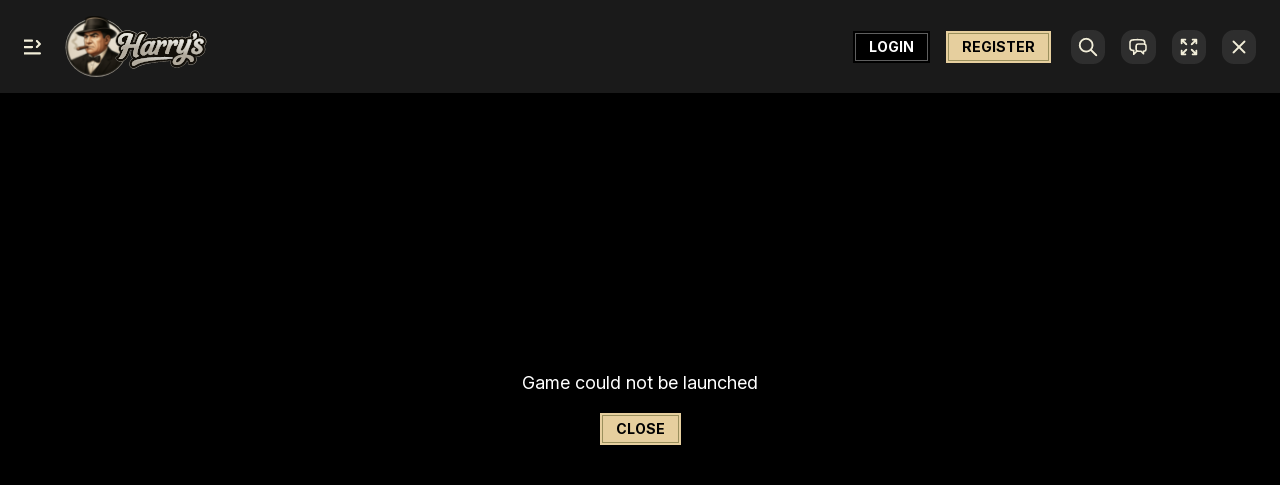

--- FILE ---
content_type: text/html
request_url: https://playatharrys.co/play/demo/6KkwudaJMmf-RsFCb4hUZA/eyJwYXRobmFtZSI6Ii9jYXNpbm8vc2xvdF9nYW1lcyIsInNlYXJjaCI6IiIsImhhc2giOiIifQ
body_size: 69696
content:
<!DOCTYPE html>
<html lang="en" class="scrollable $light">

<head>
  <meta charset="UTF-8" />
  <meta name="viewport" content="width=device-width, initial-scale=1.0, maximum-scale=1" />
  <title>Play at Harrys</title>
  <link rel="apple-touch-icon" sizes="57x57" href="/apple-icon-57x57.png" />
  <link rel="apple-touch-icon" sizes="60x60" href="/apple-icon-60x60.png" />
  <link rel="apple-touch-icon" sizes="72x72" href="/apple-icon-72x72.png" />
  <link rel="apple-touch-icon" sizes="76x76" href="/apple-icon-76x76.png" />
  <link rel="apple-touch-icon" sizes="114x114" href="/apple-icon-114x114.png" />
  <link rel="apple-touch-icon" sizes="120x120" href="/apple-icon-120x120.png" />
  <link rel="apple-touch-icon" sizes="144x144" href="/apple-icon-144x144.png" />
  <link rel="apple-touch-icon" sizes="152x152" href="/apple-icon-152x152.png" />
  <link rel="apple-touch-icon" sizes="180x180" href="/apple-icon-180x180.png" />
  <link rel="icon" type="image/png" sizes="192x192" href="/android-icon-192x192.png" />
  <link rel="icon" type="image/png" sizes="32x32" href="/favicon-32x32.png" />
  <link rel="icon" type="image/png" sizes="96x96" href="/favicon-96x96.png" />
  <link rel="icon" type="image/png" sizes="16x16" href="/favicon-16x16.png" />
  <link rel="preconnect" href="https://fonts.googleapis.com">
  <link rel="preconnect" href="https://fonts.gstatic.com" crossorigin>
  <link href="https://fonts.googleapis.com/css2?family=Inter:ital,opsz,wght@0,14..32,100..900;1,14..32,100..900&display=swap" rel="stylesheet">

  <link rel="manifest" href="/manifest.json" />
  <meta name="msapplication-TileColor" content="#0e181f" />
  <meta name="msapplication-TileImage" content="/ms-icon-144x144.png" />
  <meta name="theme-color" content="#0e181f" />
  <script id="gtm-init">
      (function(w,l){
        w[l]=w[l]||[];
        w[l].push({'gtm.start': new Date().getTime(),event:'gtm.js'});
        
      })(window,'dataLayer');</script><script id="gtm" data-ntpc="GTM" src="https://www.googletagmanager.com/gtm.js?id=GTM-W9DMSJB2"></script>
  <script type="module" crossorigin src="/static/index-Ch3tMHSN.js"></script>
  <link rel="stylesheet" crossorigin href="/static/index-BJKGUp4J.css">
</head>

<body>
  <div id="app"><!--$--><div class="_layout_1iauv_15"><div class="z-100 bg-color-f"><div class="max-w-screen-3xl w-full mx-auto px-3 sm:px-4 xl:px-6 py-3 sm:py-4"><div class="flex items-center justify-between relative space-x-4 min-h-10"><div class="overflow-hidden"><div class="flex items-center overflow-hidden"><div class="flex items-center flex-shrink-0"><button class="mr-4 sm:mr-6 2xl:mr-0 2xl:hidden"><svg width="1em" height="1em" viewBox="0 0 32 32" fill="none" xmlns="http://www.w3.org/2000/svg" class="transition-colors text-color-e hover:text-color-b w-6 h-6 -mx-1"><path fill-rule="evenodd" clip-rule="evenodd" d="M4 7.5C4 6.67158 4.67158 6 5.5 6H16C16.8284 6 17.5 6.67158 17.5 7.5C17.5 8.32842 16.8284 9 16 9H5.5C4.67158 9 4 8.32842 4 7.5Z" fill="currentColor"></path><path fill-rule="evenodd" clip-rule="evenodd" d="M4 16C4 15.1716 4.67158 14.5 5.5 14.5H16C16.8284 14.5 17.5 15.1716 17.5 16C17.5 16.8284 16.8284 17.5 16 17.5H5.5C4.67158 17.5 4 16.8284 4 16Z" fill="currentColor"></path><path fill-rule="evenodd" clip-rule="evenodd" d="M4 24.5C4 23.6716 4.67158 23 5.5 23H26.5C27.3284 23 28 23.6716 28 24.5C28 25.3284 27.3284 26 26.5 26H5.5C4.67158 26 4 25.3284 4 24.5Z" fill="currentColor"></path><path fill-rule="evenodd" clip-rule="evenodd" d="M21.4394 6.93934C22.0252 6.35355 22.9748 6.35355 23.5606 6.93934L27.5606 10.9393C28.1464 11.5251 28.1464 12.4748 27.5606 13.0606L23.5606 17.0606C22.9748 17.6464 22.0252 17.6464 21.4394 17.0606C20.8536 16.4748 20.8536 15.5252 21.4394 14.9394L24.3786 12L21.4394 9.06065C20.8536 8.47487 20.8536 7.52512 21.4394 6.93934Z" fill="currentColor"></path></svg></button><a href="/"><img src="/static/logo_mobile-CRH0mJBU.svg" alt="Play at Harrys Logo" width="150" height="30" class="_logo_1iauv_1 block md:hidden w-13 h-13"/><img src="/static/logo-CrlfNigP.svg" alt="Play at Harrys Logo" width="264" height="42" class="_logoMobile_1iauv_1 hidden md:block"/></a></div></div></div><div class="flex-shrink-0 z-10"><div class="flex items-center"><div class="hidden md:block"><div class="flex items-center"><div class="flex items-center flex-shrink-0 space-x-4"><button class="_primary_1w0lt_1 inline-block font-bold relative uppercase py-1.5 px-4 text-sm"><span class="block truncate">Login</span></button><!--$?--><template id="B:0"></template><button class="_secondary_1w0lt_11 inline-block font-bold relative uppercase py-1.5 px-4 text-sm"><span class="block truncate">Register</span></button><!--/$--></div></div></div><div class="pl-5"><div class="flex items-center space-x-2 md:space-x-4"><button class="truncate flex items-center space-x-2 bg-color-g p-1.5 rounded-xl text-color-e hover:text-color-b transition-colors"><svg xmlns="http://www.w3.org/2000/svg" fill="none" viewBox="0 0 24 24" stroke-width="2" stroke="currentColor" aria-hidden="true" class="w-5.5 h-5.5"><path stroke-linecap="round" stroke-linejoin="round" d="M21 21l-6-6m2-5a7 7 0 11-14 0 7 7 0 0114 0z"></path></svg></button><div class="hidden xl:block bg-color-g p-1.5 rounded-xl"><button disabled="" class="flex items-center justify-between w-full text-color-e hover:text-color-b hover:text-color-b group transition-colors duration-250"><svg width="1em" height="1em" viewBox="0 0 24 24" fill="none" xmlns="http://www.w3.org/2000/svg" class="mr-px w-5.5 h-5.5"><path d="M19.3333 8.89867C20.119 9.15111 20.6666 9.90133 20.6666 10.7627V14.5724C20.6666 15.5822 19.9137 16.4391 18.9066 16.5218C18.6044 16.5458 18.3021 16.568 17.9999 16.5858V19.3333L15.3333 16.6667C14.1297 16.6667 12.9386 16.6178 11.7599 16.5218C11.5033 16.501 11.2537 16.4278 11.0266 16.3067M19.3333 8.89867C19.1959 8.85446 19.0539 8.82613 18.9101 8.81422C16.5296 8.61661 14.1369 8.61661 11.7564 8.81422C10.751 8.89778 9.99992 9.75378 9.99992 10.7627V14.5724C9.99992 15.3164 10.4088 15.9769 11.0266 16.3067M19.3333 8.89867V7.23289C19.3333 5.792 18.3093 4.54311 16.8799 4.35733C15.0407 4.11893 13.1879 3.99957 11.3333 4C9.45325 4 7.6017 4.12178 5.78659 4.35733C4.35725 4.54311 3.33325 5.792 3.33325 7.23289V12.7671C3.33325 14.208 4.35725 15.4569 5.78659 15.6427C6.29947 15.7093 6.81503 15.7671 7.33325 15.8151V20L11.0266 16.3067" stroke="currentColor" stroke-width="1.77778" stroke-linecap="round" stroke-linejoin="round"></path></svg></button></div><button class="text-color-e hover:text-color-b bg-color-g p-1.5 rounded-xl transition-colors"><svg xmlns="http://www.w3.org/2000/svg" fill="none" viewBox="0 0 24 24" stroke-width="2" stroke="currentColor" aria-hidden="true" class="w-5.5"><path stroke-linecap="round" stroke-linejoin="round" d="M4 8V4m0 0h4M4 4l5 5m11-1V4m0 0h-4m4 0l-5 5M4 16v4m0 0h4m-4 0l5-5m11 5l-5-5m5 5v-4m0 4h-4"></path></svg></button><button class="text-color-e hover:text-color-b bg-color-g p-1.5 rounded-xl transition-colors"><svg xmlns="http://www.w3.org/2000/svg" fill="none" viewBox="0 0 24 24" stroke-width="2" stroke="currentColor" aria-hidden="true" class="w-5.5"><path stroke-linecap="round" stroke-linejoin="round" d="M6 18L18 6M6 6l12 12"></path></svg></button></div></div></div></div></div></div></div><div class="max-w-screen-3xl w-full mx-auto relative"><!--$--><div class="absolute top-1/2 left-1/2 transform -translate-x-1/2 -translate-y-1/2"><svg class="_spinner_15u3b_1 text-color-d w-8" xmlns="http://www.w3.org/2000/svg" fill="none" viewBox="0 0 24 24"><circle class="opacity-25" cx="12" cy="12" r="10" stroke="currentColor" stroke-width="4"></circle><path class="opacity-75" fill="currentColor" d="M4 12a8 8 0 018-8V0C5.373 0 0 5.373 0 12h4zm2 5.291A7.962 7.962 0 014 12H0c0 3.042 1.135 5.824 3 7.938l3-2.647z"></path></svg></div><!--/$--></div></div><div class="bg-color-f"><div class="bg-color-f"><div class="max-w-screen-custom w-full mx-auto px-3 sm:px-4 xl:px-6 space-y-8 pb-6 pt-4"><div class="max-w-screen-2xl divide-y-1 divide-color-g w-full mx-auto space-y-4"><div class="grid grid-cols-2 gap-1 md:gap-3 md:flex flex-wrap items-center justify-center"><div class="p-1 md:p-2"><a class="text-xs font-medium hover:text-color-i sm:hover:bg-color-b/10 rounded-md sm:px-3 sm:py-2" href="/templates/bonus_terms_and_conditions">General Bonus T&amp;Cs</a></div><div class="p-1 md:p-2"><a class="text-xs font-medium hover:text-color-i sm:hover:bg-color-b/10 rounded-md sm:px-3 sm:py-2" href="/templates/about_us">About Us</a></div><div class="p-1 md:p-2"><a class="text-xs font-medium hover:text-color-i sm:hover:bg-color-b/10 rounded-md sm:px-3 sm:py-2" href="/templates/terms_and_conditions">Terms &amp; Conditions</a></div><div class="p-1 md:p-2"><a class="text-xs font-medium hover:text-color-i sm:hover:bg-color-b/10 rounded-md sm:px-3 sm:py-2" href="/templates/privacy_policy">Privacy policy</a></div><div class="p-1 md:p-2"><a class="text-xs font-medium hover:text-color-i sm:hover:bg-color-b/10 rounded-md sm:px-3 sm:py-2" href="/templates/faq">FAQ</a></div><div class="p-1 md:p-2"><a class="text-xs font-medium hover:text-color-i sm:hover:bg-color-b/10 rounded-md sm:px-3 sm:py-2" href="/templates/responsible_gaming">Responsible gaming</a></div><div class="p-1 md:p-2"><a class="text-xs font-medium hover:text-color-i sm:hover:bg-color-b/10 rounded-md sm:px-3 sm:py-2" href="/templates/contact_us">Contact us</a></div><div class="p-1 md:p-2"><a class="text-xs font-medium hover:text-color-i sm:hover:bg-color-b/10 rounded-md sm:px-3 sm:py-2" href="/payments">Payments &amp; Withdrawals</a></div><div class="p-1 md:p-2"><a class="text-xs font-medium hover:text-color-i sm:hover:bg-color-b/10 rounded-md sm:px-3 sm:py-2" href="/promotions">Promotions</a></div></div><!--$?--><template id="B:1"></template><!--/$--></div></div></div><div class="py-5 border-t-1 border-color-g mx-6 flex text-color-l flex-col md:flex-row items-center justify-center md:gap-x-4 md:gap-y-0 gap-y-2 text-xs"><span class="order-2 sm:order-1">© 2026 Play At Harry&#x27;s. ALL RIGHTS RESERVED.</span><span class="order-3">Gambling can be addictive</span></div></div><!--/$--><script>window.__staticRouterHydrationData = JSON.parse("{\"loaderData\":{\"0\":null,\"0-1\":null},\"actionData\":null,\"errors\":null}");</script><div hidden id="S:1"><div class="-my-2 divide-y-1 divide-color-g"><div class="py-2"><template id="P:2"></template></div><div class="pt-2"><template id="P:3"></template></div></div></div><div hidden id="S:0"><button class="_secondary_1w0lt_11 inline-block font-bold relative uppercase py-1.5 px-4 text-sm"><span class="block truncate">Register</span></button></div><script>function $RC(a,b){a=document.getElementById(a);b=document.getElementById(b);b.parentNode.removeChild(b);if(a){a=a.previousSibling;var f=a.parentNode,c=a.nextSibling,e=0;do{if(c&&8===c.nodeType){var d=c.data;if("/$"===d)if(0===e)break;else e--;else"$"!==d&&"$?"!==d&&"$!"!==d||e++}d=c.nextSibling;f.removeChild(c);c=d}while(c);for(;b.firstChild;)f.insertBefore(b.firstChild,c);a.data="$";a._reactRetry&&a._reactRetry()}};$RC("B:0","S:0")</script><div hidden id="S:2"><div class="pb-6 pt-4"><div class="h-auto -mx-1 -my-1 flex flex-wrap items-center justify-center"><div class="w-full h-full max-w-[96px] m-1 md:m-2 md:max-w-[116px] max-h-[58px]"><div class="_logoWrapper_1r5e7_23"><img src="/assets/payments/bch.png" loading="lazy" alt="Bitcoin cash"/></div></div><div class="w-full h-full max-w-[96px] m-1 md:m-2 md:max-w-[116px] max-h-[58px]"><div class="_logoWrapper_1r5e7_23"><img src="/assets/payments/btc_dark.png" loading="lazy" alt="Bitcoin"/></div></div><div class="w-full h-full max-w-[96px] m-1 md:m-2 md:max-w-[116px] max-h-[58px]"><div class="_logoWrapper_1r5e7_23"><img src="/assets/payments/eth_dark.png" loading="lazy" alt="Ethereum"/></div></div><div class="w-full h-full max-w-[96px] m-1 md:m-2 md:max-w-[116px] max-h-[58px]"><div class="_logoWrapper_1r5e7_23"><img src="/assets/payments/ltc.png" loading="lazy" alt="Litecoin"/></div></div><div class="w-full h-full max-w-[96px] m-1 md:m-2 md:max-w-[116px] max-h-[58px]"><div class="_logoWrapper_1r5e7_23"><img src="/assets/payments/usdt_ethereum_dark.png" loading="lazy" alt="USDT (Ethereum)"/></div></div><div class="w-full h-full max-w-[96px] m-1 md:m-2 md:max-w-[116px] max-h-[58px]"><div class="_logoWrapper_1r5e7_23"><img src="/assets/payments/usdt_tron_dark.png" loading="lazy" alt="USDT (TRON)"/></div></div></div></div></div><script>function $RS(a,b){a=document.getElementById(a);b=document.getElementById(b);for(a.parentNode.removeChild(a);a.firstChild;)b.parentNode.insertBefore(a.firstChild,b);b.parentNode.removeChild(b)};$RS("S:2","P:2")</script><div hidden id="S:3"><div class="pt-4 pb-6"><div class="_logosContainer_1r5e7_1"><div class="w-full h-full max-w-[96px] m-1 md:m-2 md:max-w-[116px] max-h-[58px]"><div class="_logoWrapper_1r5e7_23"><img src="/assets/gaming/aviatrix_dark.png" loading="lazy" alt="Aviatrix"/></div></div><div class="w-full h-full max-w-[96px] m-1 md:m-2 md:max-w-[116px] max-h-[58px]"><div class="_logoWrapper_1r5e7_23"><img src="/assets/gaming/bgaming_dark.png" loading="lazy" alt="BGaming"/></div></div><div class="w-full h-full max-w-[96px] m-1 md:m-2 md:max-w-[116px] max-h-[58px]"><div class="_logoWrapper_1r5e7_23"><img src="/assets/gaming/belatra.png" loading="lazy" alt="Belatra"/></div></div><div class="w-full h-full max-w-[96px] m-1 md:m-2 md:max-w-[116px] max-h-[58px]"><div class="_logoWrapper_1r5e7_23"><img src="/assets/gaming/betsoft.png" loading="lazy" alt="Betsoft"/></div></div><div class="w-full h-full max-w-[96px] m-1 md:m-2 md:max-w-[116px] max-h-[58px]"><div class="_logoWrapper_1r5e7_23"><img src="/assets/gaming/booming_dark.png" loading="lazy" alt="Booming"/></div></div><div class="w-full h-full max-w-[96px] m-1 md:m-2 md:max-w-[116px] max-h-[58px]"><div class="_logoWrapper_1r5e7_23"><img src="/assets/gaming/concept_gaming.png" loading="lazy" alt="Concept Gaming"/></div></div><div class="w-full h-full max-w-[96px] m-1 md:m-2 md:max-w-[116px] max-h-[58px]"><div class="_logoWrapper_1r5e7_23"><img src="/assets/gaming/dragongaming_dark.png" loading="lazy" alt="Dragongaming"/></div></div><div class="w-full h-full max-w-[96px] m-1 md:m-2 md:max-w-[116px] max-h-[58px]"><div class="_logoWrapper_1r5e7_23"><img src="/assets/gaming/endorphina_dark.png" loading="lazy" alt="Endorphina"/></div></div><div class="w-full h-full max-w-[96px] m-1 md:m-2 md:max-w-[116px] max-h-[58px]"><div class="_logoWrapper_1r5e7_23"><img src="/assets/gaming/evolution_dark.png" loading="lazy" alt="Evolution"/></div></div><div class="w-full h-full max-w-[96px] m-1 md:m-2 md:max-w-[116px] max-h-[58px]"><div class="_logoWrapper_1r5e7_23"><img src="/assets/gaming/evoplay_dark.png" loading="lazy" alt="Evoplay"/></div></div><div class="w-full h-full max-w-[96px] m-1 md:m-2 md:max-w-[116px] max-h-[58px]"><div class="_logoWrapper_1r5e7_23"><img src="/assets/gaming/funky_games_dark.png" loading="lazy" alt="Funky Games"/></div></div><div class="w-full h-full max-w-[96px] m-1 md:m-2 md:max-w-[116px] max-h-[58px]"><div class="_logoWrapper_1r5e7_23"><img src="/assets/gaming/funta_gaming_dark.png" loading="lazy" alt="Funta Gaming"/></div></div><div class="w-full h-full max-w-[96px] m-1 md:m-2 md:max-w-[116px] max-h-[58px]"><div class="_logoWrapper_1r5e7_23"><img src="/assets/gaming/habanero_dark.png" loading="lazy" alt="Habanero"/></div></div><div class="w-full h-full max-w-[96px] m-1 md:m-2 md:max-w-[116px] max-h-[58px]"><div class="_logoWrapper_1r5e7_23"><img src="/assets/gaming/hacksaw_gaming_dark.png" loading="lazy" alt="Hacksaw Gaming"/></div></div><div class="w-full h-full max-w-[96px] m-1 md:m-2 md:max-w-[116px] max-h-[58px]"><div class="_logoWrapper_1r5e7_23"><img src="/assets/gaming/imoon_dark.png" loading="lazy" alt="Imoon"/></div></div><div class="w-full h-full max-w-[96px] m-1 md:m-2 md:max-w-[116px] max-h-[58px]"><div class="_logoWrapper_1r5e7_23"><img src="/assets/gaming/inbet_dark.png" loading="lazy" alt="InBet"/></div></div><div class="w-full h-full max-w-[96px] m-1 md:m-2 md:max-w-[116px] max-h-[58px]"><div class="_logoWrapper_1r5e7_23"><img src="/assets/gaming/kagaming_dark.png" loading="lazy" alt="KA Gaming"/></div></div><div class="w-full h-full max-w-[96px] m-1 md:m-2 md:max-w-[116px] max-h-[58px]"><div class="_logoWrapper_1r5e7_23"><img src="/assets/gaming/live_games_dark.png" loading="lazy" alt="Live Games"/></div></div><div class="w-full h-full max-w-[96px] m-1 md:m-2 md:max-w-[116px] max-h-[58px]"><div class="_logoWrapper_1r5e7_23"><img src="/assets/gaming/mancala_dark.png" loading="lazy" alt="Mancala"/></div></div><div class="w-full h-full max-w-[96px] m-1 md:m-2 md:max-w-[116px] max-h-[58px]"><div class="_logoWrapper_1r5e7_23"><img src="/assets/gaming/mascot_dark.png" loading="lazy" alt="Mascot"/></div></div><div class="w-full h-full max-w-[96px] m-1 md:m-2 md:max-w-[116px] max-h-[58px]"><div class="_logoWrapper_1r5e7_23"><img src="/assets/gaming/medialive_dark.png" loading="lazy" alt="Medialive"/></div></div><div class="w-full h-full max-w-[96px] m-1 md:m-2 md:max-w-[116px] max-h-[58px]"><div class="_logoWrapper_1r5e7_23"><img src="/assets/gaming/nucleous_dark.png" loading="lazy" alt="Nucleous"/></div></div><div class="w-full h-full max-w-[96px] m-1 md:m-2 md:max-w-[116px] max-h-[58px]"><div class="_logoWrapper_1r5e7_23"><img src="/assets/gaming/one_spin_for_win_dark.png" loading="lazy" alt="One Spin For Win"/></div></div><div class="w-full h-full max-w-[96px] m-1 md:m-2 md:max-w-[116px] max-h-[58px]"><div class="_logoWrapper_1r5e7_23"><img src="/assets/gaming/orbital_gaming_dark.png" loading="lazy" alt="Orbital Gaming"/></div></div><div class="w-full h-full max-w-[96px] m-1 md:m-2 md:max-w-[116px] max-h-[58px]"><div class="_logoWrapper_1r5e7_23"><img src="/assets/gaming/playson_dark.png" loading="lazy" alt="Playson"/></div></div><div class="w-full h-full max-w-[96px] m-1 md:m-2 md:max-w-[116px] max-h-[58px]"><div class="_logoWrapper_1r5e7_23"><img src="/assets/gaming/rival_powered_dark.png" loading="lazy" alt="Rival Powered"/></div></div><div class="w-full h-full max-w-[96px] m-1 md:m-2 md:max-w-[116px] max-h-[58px]"><div class="_logoWrapper_1r5e7_23"><img src="/assets/gaming/slotopia_dark.png" loading="lazy" alt="Slotopia"/></div></div><div class="w-full h-full max-w-[96px] m-1 md:m-2 md:max-w-[116px] max-h-[58px]"><div class="_logoWrapper_1r5e7_23"><img src="/assets/gaming/smartsoft_dark.png" loading="lazy" alt="SmartSoft"/></div></div><div class="w-full h-full max-w-[96px] m-1 md:m-2 md:max-w-[116px] max-h-[58px]"><div class="_logoWrapper_1r5e7_23"><img src="/assets/gaming/spadegaming.png" loading="lazy" alt="Spadegaming"/></div></div><div class="w-full h-full max-w-[96px] m-1 md:m-2 md:max-w-[116px] max-h-[58px]"><div class="_logoWrapper_1r5e7_23"><img src="/assets/gaming/spribe_dark.png" loading="lazy" alt="Spribe"/></div></div><div class="w-full h-full max-w-[96px] m-1 md:m-2 md:max-w-[116px] max-h-[58px]"><div class="_logoWrapper_1r5e7_23"><img src="/assets/gaming/superlotto_dark.png" loading="lazy" alt="Superlotto"/></div></div><div class="w-full h-full max-w-[96px] m-1 md:m-2 md:max-w-[116px] max-h-[58px]"><div class="_logoWrapper_1r5e7_23"><img src="/assets/gaming/tpg.png" loading="lazy" alt="TPG"/></div></div><div class="w-full h-full max-w-[96px] m-1 md:m-2 md:max-w-[116px] max-h-[58px]"><div class="_logoWrapper_1r5e7_23"><img src="/assets/gaming/tada_gaming.png" loading="lazy" alt="Tada Gaming"/></div></div><div class="w-full h-full max-w-[96px] m-1 md:m-2 md:max-w-[116px] max-h-[58px]"><div class="_logoWrapper_1r5e7_23"><img src="/assets/gaming/vivo.png" loading="lazy" alt="Vivo"/></div></div><div class="w-full h-full max-w-[96px] m-1 md:m-2 md:max-w-[116px] max-h-[58px]"><div class="_logoWrapper_1r5e7_23"><img src="/assets/gaming/zeus_play.png" loading="lazy" alt="Zeus Play"/></div></div></div><button class="_primary_1w0lt_1 inline-block font-bold relative uppercase py-1.5 px-4 text-sm !block uppercase mx-auto transition mt-2"><span class="block truncate">Show all</span></button></div></div><script>$RS("S:3","P:3")</script><script>$RC("B:1","S:1")</script></div>
  <script>window.__API_DATA__ = {"state":{"2248444872":{"hasNext":false,"data":"{\"brands\":[{\"id\":\"AVIATRIX\",\"name\":\"Aviatrix\",\"logos\":{\"dark\":\"/assets/gaming/aviatrix_dark.png\",\"__typename\":\"GameBrandLogos\"},\"__typename\":\"Brand\"},{\"id\":\"BGAMING\",\"name\":\"BGaming\",\"logos\":{\"dark\":\"/assets/gaming/bgaming_dark.png\",\"__typename\":\"GameBrandLogos\"},\"__typename\":\"Brand\"},{\"id\":\"BELATRA\",\"name\":\"Belatra\",\"logos\":{\"dark\":\"/assets/gaming/belatra.png\",\"__typename\":\"GameBrandLogos\"},\"__typename\":\"Brand\"},{\"id\":\"BETSOFT\",\"name\":\"Betsoft\",\"logos\":{\"dark\":\"/assets/gaming/betsoft.png\",\"__typename\":\"GameBrandLogos\"},\"__typename\":\"Brand\"},{\"id\":\"BOOMING\",\"name\":\"Booming\",\"logos\":{\"dark\":\"/assets/gaming/booming_dark.png\",\"__typename\":\"GameBrandLogos\"},\"__typename\":\"Brand\"},{\"id\":\"CONCEPT_GAMING\",\"name\":\"Concept Gaming\",\"logos\":{\"dark\":\"/assets/gaming/concept_gaming.png\",\"__typename\":\"GameBrandLogos\"},\"__typename\":\"Brand\"},{\"id\":\"DRAGONGAMING\",\"name\":\"Dragongaming\",\"logos\":{\"dark\":\"/assets/gaming/dragongaming_dark.png\",\"__typename\":\"GameBrandLogos\"},\"__typename\":\"Brand\"},{\"id\":\"ENDORPHINA\",\"name\":\"Endorphina\",\"logos\":{\"dark\":\"/assets/gaming/endorphina_dark.png\",\"__typename\":\"GameBrandLogos\"},\"__typename\":\"Brand\"},{\"id\":\"EVOLUTION\",\"name\":\"Evolution\",\"logos\":{\"dark\":\"/assets/gaming/evolution_dark.png\",\"__typename\":\"GameBrandLogos\"},\"__typename\":\"Brand\"},{\"id\":\"EVOPLAY\",\"name\":\"Evoplay\",\"logos\":{\"dark\":\"/assets/gaming/evoplay_dark.png\",\"__typename\":\"GameBrandLogos\"},\"__typename\":\"Brand\"},{\"id\":\"FUNKY_GAMES\",\"name\":\"Funky Games\",\"logos\":{\"dark\":\"/assets/gaming/funky_games_dark.png\",\"__typename\":\"GameBrandLogos\"},\"__typename\":\"Brand\"},{\"id\":\"FUNTA_GAMING\",\"name\":\"Funta Gaming\",\"logos\":{\"dark\":\"/assets/gaming/funta_gaming_dark.png\",\"__typename\":\"GameBrandLogos\"},\"__typename\":\"Brand\"},{\"id\":\"HABANERO\",\"name\":\"Habanero\",\"logos\":{\"dark\":\"/assets/gaming/habanero_dark.png\",\"__typename\":\"GameBrandLogos\"},\"__typename\":\"Brand\"},{\"id\":\"HACKSAW_GAMING\",\"name\":\"Hacksaw Gaming\",\"logos\":{\"dark\":\"/assets/gaming/hacksaw_gaming_dark.png\",\"__typename\":\"GameBrandLogos\"},\"__typename\":\"Brand\"},{\"id\":\"IMOON\",\"name\":\"Imoon\",\"logos\":{\"dark\":\"/assets/gaming/imoon_dark.png\",\"__typename\":\"GameBrandLogos\"},\"__typename\":\"Brand\"},{\"id\":\"INBET\",\"name\":\"InBet\",\"logos\":{\"dark\":\"/assets/gaming/inbet_dark.png\",\"__typename\":\"GameBrandLogos\"},\"__typename\":\"Brand\"},{\"id\":\"KAGAMING\",\"name\":\"KA Gaming\",\"logos\":{\"dark\":\"/assets/gaming/kagaming_dark.png\",\"__typename\":\"GameBrandLogos\"},\"__typename\":\"Brand\"},{\"id\":\"LIVE_GAMES\",\"name\":\"Live Games\",\"logos\":{\"dark\":\"/assets/gaming/live_games_dark.png\",\"__typename\":\"GameBrandLogos\"},\"__typename\":\"Brand\"},{\"id\":\"MANCALA\",\"name\":\"Mancala\",\"logos\":{\"dark\":\"/assets/gaming/mancala_dark.png\",\"__typename\":\"GameBrandLogos\"},\"__typename\":\"Brand\"},{\"id\":\"MASCOT\",\"name\":\"Mascot\",\"logos\":{\"dark\":\"/assets/gaming/mascot_dark.png\",\"__typename\":\"GameBrandLogos\"},\"__typename\":\"Brand\"},{\"id\":\"MEDIALIVE\",\"name\":\"Medialive\",\"logos\":{\"dark\":\"/assets/gaming/medialive_dark.png\",\"__typename\":\"GameBrandLogos\"},\"__typename\":\"Brand\"},{\"id\":\"NUCLEOUS\",\"name\":\"Nucleous\",\"logos\":{\"dark\":\"/assets/gaming/nucleous_dark.png\",\"__typename\":\"GameBrandLogos\"},\"__typename\":\"Brand\"},{\"id\":\"ONE_SPIN_FOR_WIN\",\"name\":\"One Spin For Win\",\"logos\":{\"dark\":\"/assets/gaming/one_spin_for_win_dark.png\",\"__typename\":\"GameBrandLogos\"},\"__typename\":\"Brand\"},{\"id\":\"ORBITAL_GAMING\",\"name\":\"Orbital Gaming\",\"logos\":{\"dark\":\"/assets/gaming/orbital_gaming_dark.png\",\"__typename\":\"GameBrandLogos\"},\"__typename\":\"Brand\"},{\"id\":\"PLAYSON\",\"name\":\"Playson\",\"logos\":{\"dark\":\"/assets/gaming/playson_dark.png\",\"__typename\":\"GameBrandLogos\"},\"__typename\":\"Brand\"},{\"id\":\"RIVAL_POWERED\",\"name\":\"Rival Powered\",\"logos\":{\"dark\":\"/assets/gaming/rival_powered_dark.png\",\"__typename\":\"GameBrandLogos\"},\"__typename\":\"Brand\"},{\"id\":\"SLOTOPIA\",\"name\":\"Slotopia\",\"logos\":{\"dark\":\"/assets/gaming/slotopia_dark.png\",\"__typename\":\"GameBrandLogos\"},\"__typename\":\"Brand\"},{\"id\":\"SMARTSOFT\",\"name\":\"SmartSoft\",\"logos\":{\"dark\":\"/assets/gaming/smartsoft_dark.png\",\"__typename\":\"GameBrandLogos\"},\"__typename\":\"Brand\"},{\"id\":\"SPADEGAMING\",\"name\":\"Spadegaming\",\"logos\":{\"dark\":\"/assets/gaming/spadegaming.png\",\"__typename\":\"GameBrandLogos\"},\"__typename\":\"Brand\"},{\"id\":\"SPRIBE\",\"name\":\"Spribe\",\"logos\":{\"dark\":\"/assets/gaming/spribe_dark.png\",\"__typename\":\"GameBrandLogos\"},\"__typename\":\"Brand\"},{\"id\":\"SUPERLOTTO\",\"name\":\"Superlotto\",\"logos\":{\"dark\":\"/assets/gaming/superlotto_dark.png\",\"__typename\":\"GameBrandLogos\"},\"__typename\":\"Brand\"},{\"id\":\"TPG\",\"name\":\"TPG\",\"logos\":{\"dark\":\"/assets/gaming/tpg.png\",\"__typename\":\"GameBrandLogos\"},\"__typename\":\"Brand\"},{\"id\":\"TADA_GAMING\",\"name\":\"Tada Gaming\",\"logos\":{\"dark\":\"/assets/gaming/tada_gaming.png\",\"__typename\":\"GameBrandLogos\"},\"__typename\":\"Brand\"},{\"id\":\"VIVO\",\"name\":\"Vivo\",\"logos\":{\"dark\":\"/assets/gaming/vivo.png\",\"__typename\":\"GameBrandLogos\"},\"__typename\":\"Brand\"},{\"id\":\"ZEUS_PLAY\",\"name\":\"Zeus Play\",\"logos\":{\"dark\":\"/assets/gaming/zeus_play.png\",\"__typename\":\"GameBrandLogos\"},\"__typename\":\"Brand\"}]}"},"-6441273873":{"hasNext":false,"data":"{\"settings\":{\"currencies\":{\"allowedCurrencies\":[\"EUR\",\"GBP\",\"USD\",\"NOK\",\"AUD\",\"CAD\"],\"currentCurrency\":\"USD\",\"__typename\":\"CurrencySettings\"},\"countries\":{\"blockedCountries\":[\"DE\",\"GB\",\"GR\",\"NL\",\"US\"],\"currentCountry\":\"US\",\"__typename\":\"CountrySettings\"},\"__typename\":\"Settings\"}}"},"10412842718":{"hasNext":false,"data":"{\"payments\":[]}"},"5858965034":{"hasNext":false,"data":"{\"payments\":[{\"id\":\"Wwkjv0nVAfwSjnR4L7GRsG3E2SUt8NsCxBJEKqwjTZ5B34ptJ1225ukMOZehSl3l\",\"engine\":\"COINSPAID\",\"brand\":\"BCH\",\"name\":\"Bitcoin cash\",\"config\":null,\"limit\":{\"min\":25,\"max\":5000,\"__typename\":\"MinMaxPaymentLimit\"},\"logos\":{\"light\":\"/assets/payments/bch.png\",\"dark\":\"/assets/payments/bch.png\",\"__typename\":\"PaymentProviderLogos\"},\"__typename\":\"PaymentProvider\"},{\"id\":\"Wwkjv0nVAfwSjnR4L7GRsG3E2SUt8NsCxBJEKqwjTZ5ebeP_4IhfnJC7Ab-GorgC\",\"engine\":\"COINSPAID\",\"brand\":\"BTC\",\"name\":\"Bitcoin\",\"config\":null,\"limit\":{\"min\":25,\"max\":5000,\"__typename\":\"MinMaxPaymentLimit\"},\"logos\":{\"light\":\"/assets/payments/btc_light.png\",\"dark\":\"/assets/payments/btc_dark.png\",\"__typename\":\"PaymentProviderLogos\"},\"__typename\":\"PaymentProvider\"},{\"id\":\"Wwkjv0nVAfwSjnR4L7GRsG3E2SUt8NsCxBJEKqwjTZ7CPVrTirVZe-TiapqnF9WD\",\"engine\":\"COINSPAID\",\"brand\":\"ETH\",\"name\":\"Ethereum\",\"config\":null,\"limit\":{\"min\":25,\"max\":5000,\"__typename\":\"MinMaxPaymentLimit\"},\"logos\":{\"light\":\"/assets/payments/eth_light.png\",\"dark\":\"/assets/payments/eth_dark.png\",\"__typename\":\"PaymentProviderLogos\"},\"__typename\":\"PaymentProvider\"},{\"id\":\"Wwkjv0nVAfwSjnR4L7GRsG3E2SUt8NsCxBJEKqwjTZ6Vn79sVRSc71gaNgHVLyzF\",\"engine\":\"COINSPAID\",\"brand\":\"LTC\",\"name\":\"Litecoin\",\"config\":null,\"limit\":{\"min\":25,\"max\":5000,\"__typename\":\"MinMaxPaymentLimit\"},\"logos\":{\"light\":\"/assets/payments/ltc.png\",\"dark\":\"/assets/payments/ltc.png\",\"__typename\":\"PaymentProviderLogos\"},\"__typename\":\"PaymentProvider\"},{\"id\":\"Wwkjv0nVAfwSjnR4L7GRsG3E2SUt8NsCxBJEKqwjTZ4eewC2sQqHgkKPsQTu_CEb\",\"engine\":\"COINSPAID\",\"brand\":\"USDTE\",\"name\":\"USDT (Ethereum)\",\"config\":null,\"limit\":{\"min\":25,\"max\":5000,\"__typename\":\"MinMaxPaymentLimit\"},\"logos\":{\"light\":\"/assets/payments/usdt_ethereum_light.png\",\"dark\":\"/assets/payments/usdt_ethereum_dark.png\",\"__typename\":\"PaymentProviderLogos\"},\"__typename\":\"PaymentProvider\"},{\"id\":\"Wwkjv0nVAfwSjnR4L7GRsG3E2SUt8NsCxBJEKqwjTZ4JfU2FeIU9r61Oct5eKa0o\",\"engine\":\"COINSPAID\",\"brand\":\"USDTT\",\"name\":\"USDT (TRON)\",\"config\":null,\"limit\":{\"min\":25,\"max\":5000,\"__typename\":\"MinMaxPaymentLimit\"},\"logos\":{\"light\":\"/assets/payments/usdt_tron_light.png\",\"dark\":\"/assets/payments/usdt_tron_dark.png\",\"__typename\":\"PaymentProviderLogos\"},\"__typename\":\"PaymentProvider\"}]}"}},"i18n":{"locize":{"projectId":"58a1835e-683c-421d-bc42-4ee89d5f90be","translatedPercentageThreshold":0},"options":{"supportedLngs":["en","de","es","fr","it","no","pt","fi"],"fallbackLng":"en","load":"languageOnly","returnNull":false,"ns":["translation"],"compatibilityJSON":"v3","lng":"en","resources":{"en":{"translation":{"Hide":"Hide","IMAGE_CANCEL":"CANCEL","SHOW ALL":"SHOW ALL","Show all":"Show all","about_us":"About Us","account":"account","account:deposit_limits_disclaimer_1":"Setting a Deposit Limit","account:deposit_limits_disclaimer_2":"If you wish to set a deposit limit for your account (Daily, weekly and/or monthly) you can do so by sending us an email at support@playatharrys.co","account:deposit_limits_disclaimer_3":"Updating a Deposit Limit","account:deposit_limits_disclaimer_4":"If you wish to remove or increase a deposit Limit you can do so by sending us an email at support@playatharrys.co. Should you decide to increase or remove the limits, the changes take effect in 24hrs. Should you choose to lower them, the changes are immediate.","account:deposit_limits_disclaimer_5":"Keep in mind that increasing or revoking a deposit limit will take affect 24 hours from the time that you have sent us your request.","account:self_exclusion_1":"If you feel you are at risk of developing a gambling problem or believe you currently have a gambling problem, please consider Self-Exclusion. Self-exclusion means that you can choose a more extended period that your account will remain closed.","account:self_exclusion_2":"Self-exclusion periods have a minimum duration of 6 months","account:self_exclusion_3":"If you wish to request a self exclusion please contact our Support Team via email at support@playatharrys.co","account:self_exclusion_title":"Self-exclusion","account:time_out_1":"If you want to take a short break from betting with us, you can do so by taking a Time-Out for a period from 1 day up to 5 days.","account:time_out_2":"You may choose one of the periods below, with immediate effect.","account:time_out_3":"Once period is elapsed you will be able to access your account as normal.","account:time_out_count_1":"1 day","account:time_out_count_2":"2 days","account:time_out_count_3":"5 days","account:time_out_menu":"TIME OUT MENU","account:time_out_title":"Time-Out","account_details_registration_step":"<0>Account Details</0> | <1>Step</1>","account_payouts_bonuses":"Account, Payouts, Bonuses","account_verification_pending":"A verification link has been sent to your email account. Please follow the instructions in order to complete the registration process","address":"Address","affiliates":"Affiliates","altenar":"altenar","aml_policies":"AML Policies","amount":"amount","authentication_required":"Authentication required. Please login","back":"Back","back_to_login":"Back to login","balance":"Balance","bonus_money":"Bonus money","bonus_terms_and_conditions":"General Bonus T&Cs","bonuses":"Bonuses","button_activate":"Activate","button_active_bonuses":"Active bonuses","button_cancel":"Cancel","button_cancel_limits":"Cancel limit(s)","button_change_password":"Change password","button_close":"Close","button_continue":"Continue","button_deposit":"Deposit","button_deposit_now":"Deposit now","button_go_back":"Go back","button_got_it":"Got it","button_login":"Login","button_play_now":"Play Now","button_resend_code":"Resend code","button_save":"Save","button_sign_up":"Sign Up","button_view":"View","button_welcome_window_deposit":"Deposit","button_welcome_window_home":"Home","calendar":"Daily Offers","calendar_days_friday":"Friday","calendar_days_monday":"Monday","calendar_days_saturday":"Saturday","calendar_days_sunday":"Sunday","calendar_days_thursday":"Thursday","calendar_days_tuesday":"Tuesday","calendar_days_wednesday":"Wednesday","cancel":"cancel","cancel_new_layout":"CANCEL","casino":"Casino","categories":"CATEGORIES","change_password":"Change password","change_password_request_success":"Password successfully reset. Click the button below to login","choose_your_country":"Choose your country","city":"City","clear":"Clear","close":"Close","close_window":"This window can be closed","confirm_new_layout":"ACCEPT","contact_us":"Contact us","continue":"Continue","cookie_policy":"Cookie Policy","country":"Country","curacaoLicence":"curacaoLicence","currency":"Currency","currency_type.AUD":"AUD","currency_type.BRL":"BRL","currency_type.CAD":"CAD","currency_type.CLP":"CLP","currency_type.EUR":"EUR","currency_type.GBP":"GBP","currency_type.INR":"INR","currency_type.JPY":"JPY","currency_type.MXN":"MXN","currency_type.NOK":"ΝΟΚ","currency_type.NZD":"NZD","currency_type.PEN":"PEN","currency_type.PLN":"PLN","currency_type.SEK":"SEK","currency_type.TRY":"TRY","currency_type.USD":"USD","currency_type.ZAR":"ZAR","date_of_birth":"Date of birth","date_time":"Date/Time","day.0":"Sunday","day.1":"Monday","day.2":"Tuesday","day.3":"Wednesday","day.4":"Thursday","day.5":"Friday","day.6":"Saturday","delasport":"delasport","demo":"Demo","deposit":"Deposit","deposit_failed":"Deposit failed","deposit_failed_explanation":"Your deposit transaction may have failed due to the following reasons:<1><0>Wrong input data</0><1>Low balance in your Account</1><2>Transaction rejected by the Bank</2><3>Exceeded daily transfer limit</3><4>Attempting payment through a channel which may not be supported</4></1>Feel free to reach out to us in case you need further assistance. Alternatively you can retry by clicking the button below.","deposit_limits":"Deposit Limits","deposit_pending":"Deposit pending","deposit_pending_explanation":"Please wait while we confirm your transaction.<1>Feel free to reach out to us in case you need further assistance.</1>","deposit_pending_open_window_explanation":"Please wait while we confirm your transaction.<1>If a new window was opened, fill in the details required and follow the steps in order to complete the deposit.</1><2>Feel free to reach out to us in case you need further assistance.</2>","deposit_succeeded":"Deposit succeeded","deposit_succeeded_explanation":"Your deposit transaction have succeeded and funds transferred to your account.<1>If you have been charged a greater deposit amount than the one you initially asked for, it’s a normal commission fee that we’ll compensate immediately by just contacting our Support Team.</1>","deposit_window_error":"We have detected that your pop-up blocker has stopped the new browser window from opening automatically. Click here to open the new browser window manually.","deposit_window_open_error":"<0>We have detected that your pop-up blocker has stopped the new browser window from opening automatically.</0><1>Click here</1><2> to open the new browser window manually.</2>","deposit_window_pending":"You are now being redirected to complete the deposit process. Click here if you are not redirected automatically.","dispute_resolution":"Dispute resolution","done":"done","dont_have_an_account":"<0>Don't have an account?</0><1>Register now</1>","email":"Email","email_verification_required":"Your email is not verified","enter_promo_code":"Enter promo code","fairexchange":"Exchange","fairness_rng_testing_methods":"Fairness & RNG Testing Methods","faq":"FAQ","first_login_message":"<0>Welcome {{name}}</0><1>If you would like to set any limits, press the Limits button</1><2>Your welcome bonus awaits! Make a deposit now!</2>","first_name":"First name","footer_block.title":"Join our affiliate programme","footer_title_self_excluded_for_indefinite_time":"If you wish to be self-excluded for an indefinite period of time, please contact our customer support team via e-mail","forgot_your_password":"Forgot your password?","found":"FOUND","found_count_game":"Found {{count}} game","found_count_game_plural":"Found {{count}} games","gambling_can_be_addictive":"Gambling can be addictive","game_could_not_be_launched":"Game could not be launched","game_providers":"Game providers","games":"games","games_category.all_games":"All games","games_category.casino_games":"Table & Crash Games","games_category.live_casino":"Live casino","games_category.lucky_games":"Lucky games","games_category.slot_games":"Slot games","games_category.slots_games":"games_category.slots_games","games_category.table_games":"games_category.table_games","games_category.virtual_games":"Virtual games","games_counter":"{{count}} game","games_counter_one":"{{count}} Game","games_counter_other":"{{count}} Games","games_counter_plural":"{{count}} games","gaming_providers":"gaming_providers","gender":"Gender","genders.female":"Female","genders.male":"Male","get_bonus":"Get bonus","get_random_game":"Get a random game","greyhounds":"greyhounds","have_an_account":"<0>Have an account?</0><1>Login now</1>","hide":"HIDE","history":"Account statement","home":"home","horses":"Horse Racing","i_dont_want_bonus":"I don't want a bonus to be activated","i_have_a_promo_code":"I have a promo code","inbox":"Inbox","incognito":"Incognito","info":"info","join_the_fun":"Join the fun","kyc_aml_policies":"KYC & AML Policies","kyc_and_aml_policies":"kyc_and_aml_policies","kyc_failed_game_error_message":"Action Required: Please complete your KYC (My Account -> Documents) to continue playing.","kyc_policies":"KYC Policies","label_404_page":"Holey Moley! This Really Sucks! We cannot find the page you’re looking for, it might got moved, removed or didn’t even exist at all!","label_MaxBetSumDay":"Daily bet limit","label_MaxDepositSumDay":"Daily Deposit Limit","label_MaxLossSumDay":"Daily loss limit","label_account":"Account","label_account_I_want_this_bonus":"I want this bonus","label_account_actions":"Actions","label_account_activates":"Activates","label_account_active_bonus_amount":"Bonus amount","label_account_active_bonus_expires":"Expires","label_account_active_bonus_wagered":"Wagered","label_account_active_bonuses":"Casino bonuses","label_account_address":"Address","label_account_available_withdraw":"Available to withdraw","label_account_balance":"Balance","label_account_birthdate":"Date of Birth","label_account_block_account":"Time out","label_account_block_duration":"Time out duration","label_account_block_duration_option_1":"One day","label_account_block_duration_option_2":"Five days","label_account_block_duration_option_3":"One week","label_account_block_duration_placeholder":"Choose time out duration","label_account_bonus":"Bonus","label_account_bonus_created":"Created","label_account_bonus_expired":"Expired","label_account_bonus_money":"Bonus money","label_account_bonus_type":"Bonus type","label_account_bonuses":"Bonuses","label_account_bonuses_history":"Bonuses History","label_account_bonuses_no_history":"There is no bonus history","label_account_choose_your_password":"Choose your password","label_account_city":"City","label_account_country":"Country","label_account_country_code":"Country code","label_account_cover_card_mid_digits_ccv":"For security reasons, when uploading copies of your debit/credit card, please cover the four middle digits of your card number, as well as the three-digit CCV code","label_account_currency":"Currency","label_account_current_password":"Current password","label_account_deposit_amount":"Deposit amount","label_account_deposit_fee":"Deposit fee","label_account_deposit_limit":"Deposit Limit","label_account_deposit_limit_amount":"Deposit limit amount","label_account_deposit_limit_daily":"Daily deposit limit","label_account_deposit_limit_duration":"Deposit limit duration","label_account_deposit_limit_duration_option_1":"Each day","label_account_deposit_limit_duration_option_2":"Each week","label_account_deposit_limit_duration_option_3":"Each month","label_account_deposit_limit_duration_placeholder":"Set deposit limit duration","label_account_deposit_limit_monthly":"Monthly deposit limit","label_account_deposit_limit_weekly":"Weekly deposit limit","label_account_didnt_receive_it":"Didn't receive it?","label_account_do_not_want_bonus":"I don't want bonus","label_account_document_number":"Document number","label_account_document_older_3_months":"The document cannot be older than 3 months from the issue date.","label_account_drag_file_here":"Drag file here","label_account_duration":"Duration","label_account_each_day":"Each day","label_account_each_month":"Each month","label_account_each_transaction":"Each transaction","label_account_each_week":"Each week","label_account_enter_current_password":"Enter current password","label_account_enter_new_password":"Enter new password","label_account_ewallet_screenshot_personal_details":"If using an eWallet, please send us a screenshot of your personal account details.","label_account_expires":"Expires","label_account_firstname":"First name","label_account_forgot_your_password":"Forgot your password?","label_account_id_card_driving_license_passport":"Only valid ID cards, Driving licenses and passports are accepted.","label_account_image_not_blurry":"The image must not be blurry.","label_account_kyc_documents":"Documents","label_account_lastname":"Last name","label_account_left_towager":"Left to wager","label_account_limit_30_days":"30 Days","label_account_limit_45_days":"45 Days","label_account_limit_five_days":"Five days","label_account_new_pass_diff_old_pass":"New password must be different from old password","label_account_new_password":"New Password","label_account_no_details_covered":"No details can be covered.","label_account_official_docs_accepted":"Official documents with a company logo & date of issue are accepted. (Utility bills & bank statements).","label_account_optional_promo_code":"Optional promo code","label_account_or_browse":"or browse","label_account_password":"Password","label_account_passwordconfirm":"Confirm password","label_account_payment_method_proof_required":"It is required to provide proof of deposit methods, such as bank statement, copy of debit/credit card, or screenshot of your eWallet.","label_account_phone":"Mobile number","label_account_profile":"Profile","label_account_promo_code":"Promo code","label_account_reality_check_limit":"Reality checker","label_account_reality_check_option_1":"Off","label_account_reality_check_option_2":"30 minutes","label_account_reality_check_option_3":"60 minutes","label_account_reality_check_options":"Reality checks","label_account_reality_check_options_placeholder":"Choose reality check","label_account_screenshots_not_cropped_scanned":"The screenshots should not be scanned or cropped.","label_account_select_a_gender":"Please select a gender","label_account_sport_bonuses":"Sport bonuses","label_account_th_limit_type":"Limit Type","label_account_transactions":"History","label_account_withdraw_amount":"Amount","label_account_your_email":"Your email","label_account_your_password":"Your password","label_account_zip":"Post Code","label_active_bonus_wagered":"Wagered","label_advanced_filters":"Advanced filters","label_all":"All","label_api_error_duplicateaccount":"Duplicate account detected","label_api_error_internalerror":"Internal server error. Please contact customer service.","label_available":"Available","label_bank_code":"Bank code","label_bonus_delete_confirm":"Are you sure you want to delete the bonus?","label_bonus_inventory_raffle_draw_date":"Draw Date:","label_bonus_terms_conditions":"Bonus terms & conditions","label_button_all_games":"All games","label_clear_all_filters":"Clear all","label_clear_date_filter":"Clear date filter","label_confirm_new_password":"Confirm New Password","label_cookies_policy":"Cookies policy","label_customer_support":"Customer service","label_date_from":"Date from","label_date_range_cannot_be":"Date range cannot be over 60 days!","label_date_to":"Date to","label_day":"Day","label_days":"Days","label_disabled":"Disabled","label_enter_email_address":"Enter email address","label_error_address_empty":"Address is required","label_error_address_too_long":"Invalid address","label_error_address_too_short":"Invalid address","label_error_city_empty":"City is required","label_error_city_invalid_format":"Invalid city","label_error_city_too_long":"Invalid city","label_error_city_too_short":"Invalid city","label_error_confirm_password_empty":"Confirm password is required","label_error_country_empty":"Country is required","label_error_country_invalid":"Invalid country","label_error_currency_empty":"Currency is required","label_error_day_empty":"Day is required","label_error_dob_empty":"Date of Birth is required","label_error_email_already_exists":"Email already exists","label_error_email_empty":"Email is required","label_error_email_invalid_format":"Invalid email format","label_error_emails_dont_match":"E-mail addresses do not match","label_error_first_name_empty":"First name is required","label_error_gender_empty":"Gender is required","label_error_last_name_empty":"Last name is required","label_error_mobile_number_invalid_format":"Field must contain at least 8 character(s)","label_error_password_invalid_format":"Your password must contain at least 8 characters with at least one uppercase letter, one lowercase letter and one number","label_error_passwords_dont_match":"Passwords do not match","label_error_phone_invalid_format":"Invalid Mobile number","label_error_terms":"You have to accept terms and conditions to continue","label_error_zip_empty":"Post code is required","label_expired":"Expired","label_feed_by":"By","label_feed_title_best_of_this_month":"best of this month","label_feed_title_best_of_this_week":"best of this week","label_feed_title_best_of_today":"best of today","label_fill_in_my_info":"Fill in my info","label_filter_back":"Back","label_filter_done":"Done","label_filter_games":"Filter","label_filters_categories":"Categories","label_filters_features":"Features","label_footer_all_rights_reserved":"Play At Harry's. ALL RIGHTS RESERVED.","label_footer_gambling_can_be_addictive":"Gambling can be addictive. Play responsibly.","label_free_spins":"Free Spins","label_game":"Game","label_game_categories":"Categories","label_game_favourite":"Favourite","label_game_full_screen":"Full Screen","label_game_multiple_view_recommandation":"For better gaming experience, we recommend turning the sound off.","label_game_not_exist":"Game does not exist","label_game_transactions":"Game transactions","label_general_active":"Active","label_general_add":"Add","label_general_alread_exist":"Already exist","label_general_amount":"Amount","label_general_back_soon":"We’re implementing some new, cool features. We will be back soon.","label_general_back_to_deposit":"Back to Deposit","label_general_back_to_withdrawal":"Back to withdrawal","label_general_choose":"Choose","label_general_choose_game_category":"Categories","label_general_comment":"Comment","label_general_date":"Date","label_general_deposit_failed":"DEPOSIT FAILED","label_general_deposit_successful":"Deposit successful","label_general_email":"Email","label_general_enjoy_you_casino_experience":"Enjoy your Casino Experience!","label_general_error":"Error","label_general_id":"ID","label_general_is_invalid_value":"is invalid value","label_general_is_required":"is required","label_general_loading_table_loading":"Loading table data","label_general_new_balance_is":"Your new balance is","label_general_not_implemented":"Not implemented","label_general_page_contact_us":"Contact Us","label_general_page_faq_awaits_you":"FAQ awaits you","label_general_pending":"Pending","label_general_play_casino_now":"Play casino now","label_general_search":"Search game...","label_general_something_went_wrong":"Apologies, something has gone wrong. Please try again or contact customer support using \"Live Chat\".","label_general_status":"Status","label_general_terms_conditions":"Terms & Conditions","label_general_title_search":"Search","label_general_type":"Type","label_general_under_maintenance":"Site under maintenance","label_general_withdrawal_failed":"WITHDRAWAL FAILED","label_general_withdrawal_successful":"Withdrawal successful","label_geo_restriction_text_1":"We are unable to determine your location and therefore cannot accept new registrations at this time.","label_geo_restriction_title":"GEOLOCATION FAILED","label_hide_footer":"Hide footer","label_history_transaction_bet":"Bet","label_homepage_amazing_promotions":"Amazing promotions weekly!","label_hours":"Hours","label_kyc_AccountNumberNotVisible":"Account Number Not Visible","label_kyc_AllCornersMustBeVisible":"All Corners Must Be Visible","label_kyc_BackMissing":"Back Missing","label_kyc_BadQuality":"Bad Quality","label_kyc_BlackWhiteCopyNotAcceptable":"Black&White Copy Not Acceptable","label_kyc_ExpiredCard":"Expired Card","label_kyc_Flash":"Flash","label_kyc_FrontMissing":"Front Missing","label_kyc_InformationNotVisible":"Information Not Visible","label_kyc_page_description":"Once documents have been requested, you need to verify your account within 30 days or it will be closed.","label_menu_bank":"Bank","label_menu_faq":"FAQ","label_menu_games":"Casino","label_menu_promotions":"Promotions","label_month_april":"April","label_month_august":"August","label_month_december":"December","label_month_february":"February","label_multiview_add_another_game":"Add Another Game","label_multiview_add_game":"Add Game","label_multiview_click_to_confirm":"Click IMAGE_ACCEPT to confirm new layout or IMAGE_CANCEL to cancel.","label_multiview_edit_game_view":"Edit Game View","label_multiview_multiple_game_view":"Multiple Game View","label_multiview_you_are_in_multiple_game_mode":"You are in Multiple Game Mode. You can play up to 4 games simultaneously.","label_next":"Next","label_no_data":"No Data","label_nothing_found":"Nothing found","label_optout_email":"Email","label_password_change_success":"Password has been successfully changed","label_password_link_sent":"Password Reset Link Sent Successsfully ","label_password_link_subtitle":"Please check your e-mail and don't forget to check your junk/spam folder","label_password_reset_cta":"SEND RESET LINK","label_password_reset_subtitle":"Enter your email and we'll send you a reset password link","label_pnp_something_went_wrong":"Apologies, something has gone wrong. Please try again or contact customer support using \"Live Chat\".","label_pnp_transaction_failed":"TRANSACTION FAILED","label_pnp_try_again":"Try again","label_prev":"Previous","label_proceed":"Proceed","label_reality_check_do_you_want_to_continue_playing":"Do you want to continue playing or log out?","label_reality_check_have_seen_this_message":"I have seen this message","label_register_select_year_under_18":"Select year for under 18","label_register_user_with_this":"user with this","label_required":"Required","label_reset_password":"Reset Your Password","label_responsible_gaming":"Responsible gaming","label_search_no_results":"There's nothing that matches your search. Please check and try again.","label_sidebar_bonus_information":"<p>Here You can find your bonus items! <br>\n                            Click on the item to know more!</p>","label_signup_about_you":"About You","label_signup_bonus":"Deposit and claim your<br> Welcome Bonus!","label_signup_confirm_your_email":"Confirm Your Email Address","label_signup_female":"Female","label_signup_finish":"Finish","label_signup_gender":"Gender","label_signup_gender_one":"one","label_signup_gender_other":"Other","label_signup_get_rewarded":"Deposit and claim your<br> 100% Welcome Bonus!","label_signup_login_details":"Login Details","label_signup_male":"Male","label_signup_welcome_to_our_casino_dear_friend":"Welcome to our casino, dear friend! We hope you enjoy your time playing our amazing games. Please don't forget to play responsibly, as gambling can be really addictive!","label_signup_would_you_like_to_receive_offers":"I would like to receive marketing materials by email and SMS. To opt out from receiving marketing from us via the above contacts details, you may manage your subscription preferences in your Account.","label_tab_contact":"Contact Us","label_tab_faq":"FAQ","label_terms_apply":"Terms apply","label_title_account_confirmation":"Confirmation","label_transactions":"Transactions","label_transactions_bet":"Bet","label_transactions_game_round":"Game round","label_transactions_payments":"All","label_wallet_account_number":"Account number","label_wallet_add_new_bank_account":"Add new account","label_wallet_bank_account":"Account","label_wallet_bic-swift":"BIC/SWIFT","label_wallet_card_holder":"Card Holder Name","label_wallet_creditcardcvv":"CVC/CVV","label_wallet_creditcardnumber":"Credit Card Number","label_wallet_expiry":"Expiry","label_wallet_fee":"Fee","label_wallet_iban":"IBAN","label_withdraw":"Withdraw","label_withdraw_amount":"Withdrawal amount","label_withdrawal":"Withdrawal","label_your_country_code":"Your country code","label_your_currency":"Your currency","label_your_mobile_number":"Your mobile number","lable_signup_enter_verification_code":"Enter the verification code below:","lable_signup_title_congratulations_you_are_all_set":"Congratulations! You’re All Set! Here’s Your Bonus:","lable_signup_title_ding_ding":"Fast as Lightning! <br>Verification Code Coming to Your Inbox! ","lable_signup_title_heads_up":"Heads Up!<br>Gambling Can be Addictive!","lable_signup_title_hey_there":"Hey There, Let’s Create a New Account!","lable_signup_title_lets_get_to_know_you":"Let’s Get to Know You Just a Little Bit More!","lable_signup_title_lets_start_with_the_most_important":"Let’s Start with the Most Important Information!\n* Please enter a valid email address, as you will receive a verification code.","lable_signup_title_verification_code_sent_to_your_mobile":"If not, we will try to reach you via sms.","lable_signup_title_we_are_required_to_know_some_personal_info":"We are Required to Know Some Personal Information:","lable_signup_title_woohoo_you_are_part_of_our_family":"Woohoo! You’re Part of Our Family!","last_name":"Last name","learn_more":"Learn more","licence_curacao":"licence_curacao","licence_curacaocuracao":"licence_curacaocuracao","licence_generic":"© Green Champions Leader S.R.L., 2024 The Play at Harry's and related rights belong to Green Champions Leader S.R.L., incorporated in Costa Rica, San josé, Montes de Oca, San Pedro, Los Yoses, Avenidasocho y diez, Calle treinta ynueve, Ly center, Costa Rica,  by the reg. number 3-102-917157.","licence_ka":"licence_ka","licence_kahnawake":"No licence configured","licence_ko":"licence_ko","license":"license","limits":"limits","live":"Live","live_racing":"live_racing","live_racing_type.greyhounds":"live_racing_type.greyhounds","live_racing_type.horses":"live_racing_type.horses","live_spins":"Livespins","live_sports":"Live sports","live_winners":"Live Winners","livespins":"Livespins","load_more":"Load more","loading":"loading","locale.en-AU":"English (AU)","locale.en-NZ":"English (NZ)","locale.es-CL":"Español (CL)","locale.fi":"Suomi","locale.fr-CA":"Français (CA)","login":"Login","login_now":"Login now","logout":"Logout","main_wallet":"Main wallet","max":"Max: {{value}}","methods":"methods","min":"Min: {{value}}","mini_deposit_block.title":"Generous bonuses and huge winnings are waiting for you!","mobile_number":"Mobile number","monthly_winners":"monthly_winners","months.april":"April","months.august":"August","months.december":"December","months.february":"February","months.january":"January","months.july":"July","months.june":"June","months.march":"March","months.may":"May","months.november":"November","months.october":"October","months.september":"September","more_casinos":"More Casinos","more_casinos_title":"More Casinos","must_be_a_number":"{{label}} must be a number","my_profile":"My profile","new":"NEW","new_password":"New password","nikos_dev":"nikos_dev","no_bonus":"No bonus","no_bonus_pnp":"No bonus","no_games_found":"No games found","no_limit":"No limit","no_providers_found":"No providers found","no_template_found":"No template found","old_password_incorrect":"Old password is incorrect","old_password_required":"Old password is required","opening_window":"opening_window","optin_well_done":"WELL DONE!","optional":"optional","password":"Password","pay_and_play_sign_up_form_title":"Create Your Account","pay_n_play":"Deposit & Play","pay_n_play_deposit_failed":"Deposit failed","pay_n_play_deposit_pending":"Deposit Pending","pay_n_play_deposit_pending_explanation":"Please wait while we confirm your transaction.<1>Feel free to reach out to us in case you need further assistance.</1>","pay_n_play_deposit_pending_open_window_explanation":"Please wait while we confirm your transaction.<1>If a new window was opened, fill in the details required and follow the steps in order to complete the deposit.</1><2>Feel free to reach out to us in case you need further assistance.</2>","pay_n_play_login_pending":"pay_n_play_login_pending","pay_n_play_pending_explanation":"Please wait while we confirm your transaction.<1>Feel free to reach out to us in case you need further assistance.</1>","pay_n_play_window_error":"pay_n_play_window_error","payment_methods":"Payment methods","payment_providers":"payment_providers","payments":"payments","payments_and_withdrawals":"payments_and_withdrawals","payments_block.block_0.description":"payments_block.block_0.description","payments_block.block_0.title":"payments_block.block_0.title","payments_block.block_1.description":"Intuitive interface, deposits and withdrawals in multiple currencies.","payments_block.block_1.title":"Multi-currency Accounts","payments_block.block_2.description":"Full detailed statistics on all your transactions and games sessions history.","payments_block.block_2.title":"Updated List of Payment Providers","payments_block.block_3.description":"Top-up your balance or make a withdrawal in a convenient way.","payments_block.block_3.title":"24/7 Customer support","payments_block.block_4.description":"Advanced security settings. No bank details or sensitive data stored. 24/7 support.","payments_block.block_4.title":"Complete Privacy and Security","payments_block.legend":"payments_block.legend","payments_block.titl":"<0>All the popular payments</0><1>Conquer the arena and be the champion!</1>","payments_block.title":"Always delivering a high-energy casino experience!","payments_title":"Payments & Withdrawals","pending_withdraw":"pending_withdraw","pending_withdraws":"Pending withdrawals","personal_details_registration_step":"<0>Personal Details</0> | <1>Step</1>","play_now":"Play now","play_responsibly":"Play Responsibly","playing_game":"<0><0>Playing:</0><1>{{game}}</1></0>","please_contact_customer_support":"Please contact customer support","pnp_banner_description":"225% up to €1.500 AND 500 Free Spins","pnp_banner_title":"Welcome Casino Package","post_code":"Postal code","privacy_policy":"Privacy policy","promo_code":"Promo code","promotions":"Promotions","providers":"Providers","quickRegister.descript dsd asd ion":"quickRegister.descript dsd asd ion","quickRegister.description":"Play in seconds!","quickRegister.description dsad sa":"quickRegister.description dsad sa","quickRegister.description_ quickRegister.description":"quickRegister.description_ quickRegister.description","quickRegister.description_ quickRegister.description dsdasd":"quickRegister.description_ quickRegister.description dsdasd","quickRegister.description_quickRegister.description":"quickRegister.description_quickRegister.description","quickRegister.title":"Instant Registration","quickRegisterDescription":"Play in seconds","quickRegisterTitle":"Register fast","quickregister.description":"Fast Withdrawals","quickregister.title":"Register fast","real_money":"Real money","reality_check":"Reality Check","reality_check_message":"You have been playing for <1>{{minutes}}</1> minutes.<3>During this time, you have won <1>{{won}}</1>, lost <3>{{lost}}</3> totalling to <5>{{total}}</5>.</3>","reality_check_message_plural":"You have been playing for <1>{{minutes}}</1> minutes.<3>During this time, you have won <1>{{won}}</1>, lost <3>{{lost}}</3> totalling to <5>{{total}}</5>.</3>","recommended":"Recommended","recommended_games":"RECOMMENDED","reg_not_allowed":"Please note that registrations are not allowed from your territory","register":"Register","register_accept_terms_and_conditions":"I am at least 18 years of age and I have read and agreed to the <2>Terms & Conditions</2> and <6>Privacy Policy</6>. I also agree to receive marketing materials by email and SMS.","register_auto_bonus":"I would like to participate on promotions and automatic bonuses.","register_newsletter":"I would like to receive news, promotional material and other information from the casino and its affiliates.","register_promotion.description":"& Exclusive Offers","register_promotion.legend":" ","register_promotion.title":" ","register_your_account":"Create Your Account","registration_successful":"Welcome on board champion!","remove_game":"Remove game","replace_game":"Replace game","reset_password":"Reset password","reset_password_link_success":"Please check your email for instructions of how to reset your password","reset_your_password":"Reset your password","responsible_gaming":"Responsible gaming","retry":"Retry","scheduled":"Scheduled","search":"Search","search_all_games":"Search","search_any_game":"Search any game","search_results":"Search results","select_bonus":"Bonus","self_excluded":"You may not login into your account due to restrictions you set in Responsible gaming. Your restriction ends at {{until}}","self_exclusion":"Self exclusion","show_all":"Show all","show_all_providers":"SHOW ALL","show_more":"SHOW MORE","shuffle":"SHUFFLE","shuffle_block":"<0>Not sure what to play?</0><1>Let us help you pick a game based on your preferences</1>","sport_betting_rules":"Sport Betting Rules","sports":"Sports","start_at":"<0><0>Starts at:</0><1>{{clock}}</1></0>","stay_tuned":"Stay tuned!","submit":"Submit","support":"Support","tags.all":"ALL","tags.blackjack":"BLACKJACK","tags.casino":"CASINO","tags.christmas":"CHRISTMAS","tags.easter":"EASTER","tags.esports":"E-SPORTS","tags.euro_champ":"European Championship","tags.live_casino":"LIVE CASINO","tags.other":"other","tags.roulette":"ROULETTE","tags.slots":"SLOTS","tags.sports":"SPORTS","tags.table_games":"TABLE GAMES","tags.tournaments":"Tournaments","tags.virtual_sports":"VIRTUAL SPORTS","terms_and_conditions":"Terms & Conditions","theme":"Theme","there_were_count_errors_one":"1 error was found with your submission","there_were_count_errors_other":"There were {{count}} errors with your submission","this_field_is_optional":"This field is optional","title_account_active_bonuses":"Active bonuses","title_account_by_providing_us_with_the_following_documents":"By providing us with the following documents, you’ll be able to save time and avoid any difficulties in the future.","title_account_hey_there":"Hey there!","title_account_set_your_limits":"Set your limits","title_bonus_active_bonuses":"Active Bonuses","title_bonus_available_bonuses":"Available bonuses","title_cancellation_unsuccessful":"Cancellation Unsuccessful","title_faq":"FAQ","title_help":"Help","title_help_on_the_way":"help is on the way!","title_login_adventure_awaits":"Adventure awaits<br><br><b>Self-excluded players:</b> If you wish to extend your self-exclusion period or withdraw funds, please contact our Customer Support via e-mail.","title_lostpassword_success":"Your password has been reset successfully! Check your email inbox.","title_marketing":"Controls","title_private_info":"Private Info","title_proof_of_address":"Proof of address","title_proof_of_id":"Proof of ID","title_proof_payment_method":"Proof of payment method","title_reality_check_a_kind_reminder":"a kind reminder","title_signup_activation_code_sent":"Activation code has been sent","title_signup_almost_there":"Almost There!","title_signup_awesome":"awesome!","title_signup_if_you_didnot_receive_the_code":"If you didn’t receive the code:","title_signup_verification_code_was_sent":"A verification number was sent to","title_verification_code_will_be_sent_via_sms":"a verification code will be sent via SMS","title_we_want_to_make_your_gaming_experience_better":"We want to make your gaming experience better. Ready to find out which limit is best for you?","top_events_title":"Today's Hot Picks","top_providers":"Top Providers","top_providers_plural":"Top Providers","top_winners":"Top Winners","transactions_note":"If you wish to access your entire betting/gaming history, please send your request to our customer support team via e-mail","transfer":"Transfer","transfer_to":"Transfer to {{wallet}}","try_for_free":"Try for free","ttags.virtual_sports":"VIRTUAL SPORTS","underage_gaming_policy":"Underage Gaming Policy","validations.18_years_of_age":"You must be over 18 to register","validations.array.length":"${path} must be have ${length} items","validations.array.max":"${path} field must have less than or equal to ${max} items","validations.array.min":"${path} field must have at least ${min} items","validations.boolean.isValue":"${path} field must be ${value}","validations.date.max":"${path} field must be at earlier than ${max}","validations.date.min":"${path} field must be later than ${min}","validations.invalid_phone_number":"Invalid phone number","validations.mixed.default":"${path} is invalid","validations.mixed.defined":"${path} must be defined","validations.mixed.notOneOf":"${path} must not be one of the following values: ${values}","validations.mixed.oneOf":"${path} must be one of the following values: ${values}","validations.mixed.required":"${path} is a required field","validations.number.integer":"${path} must be an integer","validations.number.lessThan":"${path} must be less than ${less}","validations.number.max":"${path} must be less than or equal to ${max}","validations.number.min":"${path} must be greater than or equal to ${min}","validations.number.moreThan":"${path} must be greater than ${more}","validations.number.negative":"${path} must be a negative number","validations.number.positive":"${path} must be a positive number","validations.object.noUnknown":"${path} field has unspecified keys: ${unknown}","validations.password_at_least_one_lowercase_char":"Password must have at least 1 lowercase letter","validations.password_at_least_one_number_or_special_character":"Password must have at least 1 number or special character (@,!,#, etc).","validations.password_at_least_one_uppercase_char":"Password must have at least 1 uppercase letter","validations.password_same_as_username":"validations.password_same_as_username","validations.string.email":"${path} must be a valid email","validations.string.length":"${path} must be exactly ${length} characters","validations.string.lowercase":"${path} must be a lowercase string","validations.string.matches":"${path} must match the following: ${regex}","validations.string.max":"${path} must be at most ${max} characters","validations.string.min":"${path} must be at least ${min} characters","validations.string.trim":"${path} must be a trimmed string","validations.string.uppercase":"${path} must be a upper case string","validations.string.url":"${path} must be a valid URL","validations.string.uuid":"${path} must be a valid UUID","verify_account":"Verify your account","verify_request_success":"Your email account has been verified. Click the button below to login","vip":"vip","vip_faq":"VIP FAQ","vip_what_you_garner":"<0>what you garner</0>","welcome_back_champion":"Welcome back Champion!","welcome_back_login":"Welcome back!","winners_of_the_month":"Winners of the Month","withdraw":"Withdraw","wrong_username_or_password":"Wrong username or password","you_have_unread_messages":"you_have_unread_messages"}}}}},"settings":{"currencies":{"allowedCurrencies":["EUR","GBP","USD","NOK","AUD","CAD"],"currentCurrency":"USD"},"countries":{"blockedCountries":["DE","GB","GR","NL","US"],"currentCountry":"US"},"btag":null,"enforcedCountries":["NL","DE"],"hideAcceptNewsLetter":true,"supportedLanguages":[{"code":"en","name":"English"},{"code":"de","name":"Deutsch"},{"code":"es","name":"Español"},{"code":"fr","name":"Français"},{"code":"it","name":"Italiano"},{"code":"no","name":"Norsk"},{"code":"pt","name":"Português"},{"code":"fi","name":"suomi"}],"licences":{"*":{"type":"generic","url":"","affiliateType":"froggy","affiliateUrl":"https://go.froggypartners.com/signup/","autoCountry":false,"autoCurrency":false,"otherLinks":false,"sports":"altenar"},"GB":{"type":"generic","url":"","affiliateType":"froggy","affiliateUrl":"https://go.froggypartners.com/signup/","autoCountry":false,"autoCurrency":false,"otherLinks":false,"sports":"betby"}}},"isMobile":false,"isIncognito":false,"zendesk":"78f9de2f-873d-46dc-87d2-dfa34291f3b6","token":null}</script>
</body>

</html>

--- FILE ---
content_type: text/css
request_url: https://playatharrys.co/static/index-BJKGUp4J.css
body_size: 14895
content:
:root{--sidebar-width: 280px}._sidebar_hed3z_5{--tw-bg-opacity: 1;background-color:rgb(var(--color-c) / var(--tw-bg-opacity));overflow-y:auto;position:relative;--tw-translate-x: 0;--tw-translate-y: 0;--tw-translate-z: 0;--tw-rotate: 0;--tw-rotate-x: 0;--tw-rotate-y: 0;--tw-rotate-z: 0;--tw-skew-x: 0;--tw-skew-y: 0;--tw-scale-x: 1;--tw-scale-y: 1;--tw-scale-z: 1;-webkit-transform:translateX(var(--tw-translate-x)) translateY(var(--tw-translate-y)) translateZ(var(--tw-translate-z)) rotate(var(--tw-rotate)) rotateX(var(--tw-rotate-x)) rotateY(var(--tw-rotate-y)) rotateZ(var(--tw-rotate-z)) skewX(var(--tw-skew-x)) skewY(var(--tw-skew-y)) scaleX(var(--tw-scale-x)) scaleY(var(--tw-scale-y)) scaleZ(var(--tw-scale-z));-ms-transform:translateX(var(--tw-translate-x)) translateY(var(--tw-translate-y)) translateZ(var(--tw-translate-z)) rotate(var(--tw-rotate)) rotateX(var(--tw-rotate-x)) rotateY(var(--tw-rotate-y)) rotateZ(var(--tw-rotate-z)) skewX(var(--tw-skew-x)) skewY(var(--tw-skew-y)) scaleX(var(--tw-scale-x)) scaleY(var(--tw-scale-y)) scaleZ(var(--tw-scale-z));transform:translate(var(--tw-translate-x)) translateY(var(--tw-translate-y)) translateZ(var(--tw-translate-z)) rotate(var(--tw-rotate)) rotateX(var(--tw-rotate-x)) rotateY(var(--tw-rotate-y)) rotate(var(--tw-rotate-z)) skew(var(--tw-skew-x)) skewY(var(--tw-skew-y)) scaleX(var(--tw-scale-x)) scaleY(var(--tw-scale-y)) scaleZ(var(--tw-scale-z));width:var(--sidebar-width)}._myAccountButton_hed3z_10:hover ._circle_hed3z_12{--tw-bg-opacity: 1;background-color:rgb(var(--color-g) / var(--tw-bg-opacity))}._myAccountButton_hed3z_10 ._circle_hed3z_12{background-color:transparent;--tw-border-opacity: 1;border-color:rgb(var(--color-d) / var(--tw-border-opacity));border-radius:9999px;border-width:2px;padding:.375rem;-webkit-transition-property:background-color,border-color,color,fill,stroke;-o-transition-property:background-color,border-color,color,fill,stroke;transition-property:background-color,border-color,color,fill,stroke;-webkit-transition-timing-function:cubic-bezier(.4,0,.2,1);-o-transition-timing-function:cubic-bezier(.4,0,.2,1);transition-timing-function:cubic-bezier(.4,0,.2,1);-webkit-transition-duration:.15s;-o-transition-duration:.15s;transition-duration:.15s}@media (min-width: 768px){._myAccountButton_hed3z_10 ._circle_hed3z_12{padding:.5rem}}._primary_1w0lt_1{--tw-bg-opacity: 1;background-color:rgb(var(--color-a) / var(--tw-bg-opacity));--tw-text-opacity: 1;color:rgb(var(--color-b) / var(--tw-text-opacity));-webkit-transition-property:background-color,border-color,color,fill,stroke;-o-transition-property:background-color,border-color,color,fill,stroke;transition-property:background-color,border-color,color,fill,stroke;-webkit-transition-timing-function:cubic-bezier(.4,0,.2,1);-o-transition-timing-function:cubic-bezier(.4,0,.2,1);transition-timing-function:cubic-bezier(.4,0,.2,1);-webkit-transition-duration:.15s;-o-transition-duration:.15s;transition-duration:.15s;outline:1.5px solid #5f5f5f;outline-offset:-3px}.group:hover ._primary_1w0lt_1{--tw-bg-opacity: 1;background-color:rgb(var(--color-g) / var(--tw-bg-opacity))}.group:focus ._primary_1w0lt_1{--tw-bg-opacity: 1;background-color:rgb(var(--color-g) / var(--tw-bg-opacity))}._primary_1w0lt_1:hover{--tw-bg-opacity: 1;background-color:rgb(var(--color-g) / var(--tw-bg-opacity))}._primary_1w0lt_1:focus{--tw-bg-opacity: 1;background-color:rgb(var(--color-g) / var(--tw-bg-opacity))}._secondary_1w0lt_11{--tw-bg-opacity: 1;background-color:rgb(var(--color-d) / var(--tw-bg-opacity));--tw-text-opacity: 1;color:rgb(var(--color-a) / var(--tw-text-opacity));-webkit-transition-property:background-color,border-color,color,fill,stroke;-o-transition-property:background-color,border-color,color,fill,stroke;transition-property:background-color,border-color,color,fill,stroke;-webkit-transition-timing-function:cubic-bezier(.4,0,.2,1);-o-transition-timing-function:cubic-bezier(.4,0,.2,1);transition-timing-function:cubic-bezier(.4,0,.2,1);-webkit-transition-duration:.15s;-o-transition-duration:.15s;transition-duration:.15s;outline:1.5px solid #9A905D;outline-offset:-3px}.group:hover ._secondary_1w0lt_11{background:#ffda80}.group:focus ._secondary_1w0lt_11{background:#ffda80}._secondary_1w0lt_11:hover{background:#ffda80}._secondary_1w0lt_11:focus{background:#ffda80}._spinner_15u3b_1{animation:_spin_15u3b_1 1s linear infinite}@keyframes _spin_15u3b_1{0%{-webkit-transform:rotate(0deg);transform:rotate(0)}to{-webkit-transform:rotate(360deg);transform:rotate(360deg)}}._modal_1xtms_1{--tw-bg-opacity: 1;background-color:rgb(var(--color-a) / var(--tw-bg-opacity));overflow:auto;position:fixed;top:0;right:0;bottom:0;left:0;text-align:left;z-index:1;--tw-translate-x: 0;--tw-translate-y: 0;--tw-translate-z: 0;--tw-rotate: 0;--tw-rotate-x: 0;--tw-rotate-y: 0;--tw-rotate-z: 0;--tw-skew-x: 0;--tw-skew-y: 0;--tw-scale-x: 1;--tw-scale-y: 1;--tw-scale-z: 1;-webkit-transform:translateX(var(--tw-translate-x)) translateY(var(--tw-translate-y)) translateZ(var(--tw-translate-z)) rotate(var(--tw-rotate)) rotateX(var(--tw-rotate-x)) rotateY(var(--tw-rotate-y)) rotateZ(var(--tw-rotate-z)) skewX(var(--tw-skew-x)) skewY(var(--tw-skew-y)) scaleX(var(--tw-scale-x)) scaleY(var(--tw-scale-y)) scaleZ(var(--tw-scale-z));-ms-transform:translateX(var(--tw-translate-x)) translateY(var(--tw-translate-y)) translateZ(var(--tw-translate-z)) rotate(var(--tw-rotate)) rotateX(var(--tw-rotate-x)) rotateY(var(--tw-rotate-y)) rotateZ(var(--tw-rotate-z)) skewX(var(--tw-skew-x)) skewY(var(--tw-skew-y)) scaleX(var(--tw-scale-x)) scaleY(var(--tw-scale-y)) scaleZ(var(--tw-scale-z));transform:translate(var(--tw-translate-x)) translateY(var(--tw-translate-y)) translateZ(var(--tw-translate-z)) rotate(var(--tw-rotate)) rotateX(var(--tw-rotate-x)) rotateY(var(--tw-rotate-y)) rotate(var(--tw-rotate-z)) skew(var(--tw-skew-x)) skewY(var(--tw-skew-y)) scaleX(var(--tw-scale-x)) scaleY(var(--tw-scale-y)) scaleZ(var(--tw-scale-z));-webkit-transition-property:all;-o-transition-property:all;transition-property:all;-webkit-transition-timing-function:cubic-bezier(.4,0,.2,1);-o-transition-timing-function:cubic-bezier(.4,0,.2,1);transition-timing-function:cubic-bezier(.4,0,.2,1);-webkit-transition-duration:.15s;-o-transition-duration:.15s;transition-duration:.15s}@media (min-width: 640px){._modal_1xtms_1{border-radius:1rem;display:-webkit-inline-box;display:-ms-inline-flexbox;display:-webkit-inline-flex;display:inline-flex;margin-top:2rem;margin-bottom:2rem;position:static;vertical-align:middle;width:400px}._modal_1xtms_1._sm_1xtms_8{width:400px}}@media (min-width: 768px){._modal_1xtms_1{width:400px}._modal_1xtms_1._lg_1xtms_17{width:760px}}._banner_heitx_1>:not([hidden])~:not([hidden]){--tw-space-x-reverse: 0;margin-right:calc(1rem * var(--tw-space-x-reverse));margin-left:calc(1rem * calc(1 - var(--tw-space-x-reverse)))}._banner_heitx_1{border-radius:.5rem;display:-webkit-box;display:-ms-flexbox;display:-webkit-flex;display:flex;-webkit-box-align:center;-ms-flex-align:center;-webkit-align-items:center;align-items:center;padding:1rem;background:var(--I-Gradient, linear-gradient(80deg, #FFC127 3.31%, #FFDA80 97.77%))}@media (min-width: 768px){._banner_heitx_1{max-height:6rem}}@media (min-width: 1024px){._scrollable_ddegf_1{--scrollbar-track: initial;--scrollbar-thumb: initial;scrollbar-color:var(--scrollbar-thumb) var(--scrollbar-track);overflow:overlay;scrollbar-width:thin;--scrollbar-thumb: #374151}._scrollable_ddegf_1::-webkit-scrollbar-track{background-color:var(--scrollbar-track)}._scrollable_ddegf_1::-webkit-scrollbar-thumb{background-color:var(--scrollbar-thumb)}._scrollable_ddegf_1::-webkit-scrollbar{width:8px;height:8px}}._modal_wtt8b_1{overflow:auto;position:fixed;top:0;right:0;bottom:0;left:0;text-align:left;z-index:1;--tw-translate-x: 0;--tw-translate-y: 0;--tw-translate-z: 0;--tw-rotate: 0;--tw-rotate-x: 0;--tw-rotate-y: 0;--tw-rotate-z: 0;--tw-skew-x: 0;--tw-skew-y: 0;--tw-scale-x: 1;--tw-scale-y: 1;--tw-scale-z: 1;-webkit-transform:translateX(var(--tw-translate-x)) translateY(var(--tw-translate-y)) translateZ(var(--tw-translate-z)) rotate(var(--tw-rotate)) rotateX(var(--tw-rotate-x)) rotateY(var(--tw-rotate-y)) rotateZ(var(--tw-rotate-z)) skewX(var(--tw-skew-x)) skewY(var(--tw-skew-y)) scaleX(var(--tw-scale-x)) scaleY(var(--tw-scale-y)) scaleZ(var(--tw-scale-z));-ms-transform:translateX(var(--tw-translate-x)) translateY(var(--tw-translate-y)) translateZ(var(--tw-translate-z)) rotate(var(--tw-rotate)) rotateX(var(--tw-rotate-x)) rotateY(var(--tw-rotate-y)) rotateZ(var(--tw-rotate-z)) skewX(var(--tw-skew-x)) skewY(var(--tw-skew-y)) scaleX(var(--tw-scale-x)) scaleY(var(--tw-scale-y)) scaleZ(var(--tw-scale-z));transform:translate(var(--tw-translate-x)) translateY(var(--tw-translate-y)) translateZ(var(--tw-translate-z)) rotate(var(--tw-rotate)) rotateX(var(--tw-rotate-x)) rotateY(var(--tw-rotate-y)) rotate(var(--tw-rotate-z)) skew(var(--tw-skew-x)) skewY(var(--tw-skew-y)) scaleX(var(--tw-scale-x)) scaleY(var(--tw-scale-y)) scaleZ(var(--tw-scale-z));-webkit-transition-property:all;-o-transition-property:all;transition-property:all;-webkit-transition-timing-function:cubic-bezier(.4,0,.2,1);-o-transition-timing-function:cubic-bezier(.4,0,.2,1);transition-timing-function:cubic-bezier(.4,0,.2,1);-webkit-transition-duration:.15s;-o-transition-duration:.15s;transition-duration:.15s}@media (min-width: 640px){._modal_wtt8b_1{border-radius:1rem}}@media (min-width: 768px){._modal_wtt8b_1{display:inline-block;margin-top:2rem;margin-bottom:2rem;position:static;vertical-align:middle;height:100%;width:100%;max-height:665px;max-width:1024px}}._gameImg_7lrn7_4 img{border-radius:.25rem;-o-object-fit:cover;object-fit:cover;width:100%;transition:transform .2s ease-in-out}._gameImg_7lrn7_4:hover img{transform:scale(1.1)}._placeholder_7lrn7_17{position:relative;padding-bottom:68.75%;border-radius:18px;border-radius:.375rem;overflow:hidden;width:100%}._placeholder_7lrn7_17>*{position:absolute;height:100%;width:100%;top:0;right:0;bottom:0;left:0}@media (min-width: 1280px){._placeholder_7lrn7_17{border-radius:.75rem}}._actions_7lrn7_22{background:#1e1e2980}._logoMobile_1iauv_1{width:96px}@media (min-width: 640px){._logoMobile_1iauv_1{width:144px}}._logo_1iauv_1{width:180px}._layout_1iauv_15{min-height:100%;position:relative;width:100%;display:grid;grid-template-rows:auto 1fr;grid-template-columns:100%}._navigationLink_1iauv_22{--tw-border-opacity: 1;border-color:rgb(var(--color-f) / var(--tw-border-opacity));border-bottom-width:2px;display:block;font-weight:700;font-size:1rem;line-height:1.5rem;margin-top:.375rem;padding-bottom:.25rem;position:relative;--tw-text-opacity: 1;color:rgb(var(--color-e) / var(--tw-text-opacity));overflow:hidden;-o-text-overflow:ellipsis;text-overflow:ellipsis;white-space:nowrap;text-transform:capitalize;-webkit-transition-property:background-color,border-color,color,fill,stroke;-o-transition-property:background-color,border-color,color,fill,stroke;transition-property:background-color,border-color,color,fill,stroke;-webkit-transition-timing-function:cubic-bezier(.4,0,.2,1);-o-transition-timing-function:cubic-bezier(.4,0,.2,1);transition-timing-function:cubic-bezier(.4,0,.2,1);-webkit-transition-duration:.15s;-o-transition-duration:.15s;transition-duration:.15s;-webkit-transition-duration:.3s;-o-transition-duration:.3s;transition-duration:.3s}._navigationLink_1iauv_22:hover,._navigationLink_1iauv_22:focus,._navigationLink_1iauv_22._active_1iauv_27{--tw-text-opacity: 1;color:rgb(var(--color-b) / var(--tw-text-opacity))}._myAccountButton_1iauv_32 ._circle_1iauv_33{--tw-bg-opacity: 1;background-color:rgb(var(--color-f) / var(--tw-bg-opacity));border-radius:.5rem;padding:.375rem}._logosContainer_1r5e7_1{display:-webkit-box;display:-ms-flexbox;display:-webkit-flex;display:flex;-ms-flex-wrap:wrap;-webkit-flex-wrap:wrap;flex-wrap:wrap;-webkit-box-align:center;-ms-flex-align:center;-webkit-align-items:center;align-items:center;-webkit-box-pack:center;-ms-flex-pack:center;-webkit-justify-content:center;justify-content:center;height:13.5rem;overflow-y:hidden;position:relative}@media (min-width: 768px){._logosContainer_1r5e7_1{height:8rem}}@media (min-width: 1536px){._logosContainer_1r5e7_1{height:14rem}}._logosContainer_1r5e7_1:after{content:"";position:absolute;bottom:-10px;width:100%;background:linear-gradient(180deg,#17172600,#1a1a1a 68.52%);height:60px;z-index:2}._logoWrapper_1r5e7_23{--tw-bg-opacity: .1;background-color:rgb(var(--color-b) / var(--tw-bg-opacity));border-radius:.5rem;display:-webkit-box;display:-ms-flexbox;display:-webkit-flex;display:flex;-webkit-box-align:center;-ms-flex-align:center;-webkit-align-items:center;align-items:center;-webkit-box-pack:center;-ms-flex-pack:center;-webkit-justify-content:center;justify-content:center;height:3.5rem;overflow:hidden;padding:.625rem;width:6rem}@media (min-width: 768px){._logoWrapper_1r5e7_23{height:4rem;width:7rem}}[type=text],[type=email],[type=url],[type=password],[type=number],[type=date],[type=datetime-local],[type=month],[type=search],[type=tel],[type=time],[type=week],[multiple],textarea,select{-webkit-appearance:none;-moz-appearance:none;appearance:none;background-color:#fff;border-color:#6b7280;border-width:1px;border-radius:0;padding:.5rem .75rem;font-size:1rem;line-height:1.5rem}[type=text]:focus,[type=email]:focus,[type=url]:focus,[type=password]:focus,[type=number]:focus,[type=date]:focus,[type=datetime-local]:focus,[type=month]:focus,[type=search]:focus,[type=tel]:focus,[type=time]:focus,[type=week]:focus,[multiple]:focus,textarea:focus,select:focus{--tw-ring-inset: var(--tw-empty, );--tw-ring-offset-width: 0px;--tw-ring-offset-color: #fff;--tw-ring-color: #2563eb;--tw-ring-offset-shadow: var(--tw-ring-inset) 0 0 0 var(--tw-ring-offset-width) var(--tw-ring-offset-color);--tw-ring-shadow: var(--tw-ring-inset) 0 0 0 calc(1px + var(--tw-ring-offset-width)) var(--tw-ring-color);box-shadow:var(--tw-ring-offset-shadow),var(--tw-ring-shadow),var(--tw-shadow, 0 0 #0000);border-color:#2563eb}[type=checkbox],[type=radio]{-webkit-appearance:none;-moz-appearance:none;appearance:none;padding:0;-webkit-print-color-adjust:exact;print-color-adjust:exact;display:inline-block;vertical-align:middle;background-origin:border-box;-webkit-user-select:none;-moz-user-select:none;-ms-user-select:none;user-select:none;flex-shrink:0;height:1rem;width:1rem;color:#2563eb;background-color:#fff;border-color:#6b7280;border-width:1px}[type=checkbox]:focus,[type=radio]:focus{--tw-ring-inset: var(--tw-empty, );--tw-ring-offset-width: 2px;--tw-ring-offset-color: #fff;--tw-ring-color: #2563eb;--tw-ring-offset-shadow: var(--tw-ring-inset) 0 0 0 var(--tw-ring-offset-width) var(--tw-ring-offset-color);--tw-ring-shadow: var(--tw-ring-inset) 0 0 0 calc(2px + var(--tw-ring-offset-width)) var(--tw-ring-color);box-shadow:var(--tw-ring-offset-shadow),var(--tw-ring-shadow),var(--tw-shadow, 0 0 #0000);border-color:#6b7280}[type=checkbox]:checked,[type=radio]:checked{border-color:transparent;background-color:currentColor;background-size:100% 100%;background-position:center;background-repeat:no-repeat}[type=checkbox]:checked:hover,[type=checkbox]:checked:focus,[type=radio]:checked:hover,[type=radio]:checked:focus{border-color:transparent;background-color:currentColor}[type=checkbox]:indeterminate:hover,[type=checkbox]:indeterminate:focus{border-color:transparent;background-color:currentColor}*,:before,:after{-webkit-box-sizing:border-box;box-sizing:border-box;border-width:0;border-style:solid;border-color:#e5e7eb}*{--tw-ring-inset: var(--tw-empty, );--tw-ring-offset-width: 0px;--tw-ring-offset-color: #fff;--tw-ring-color: rgba(59, 130, 246, .5);--tw-ring-offset-shadow: 0 0 #0000;--tw-ring-shadow: 0 0 #0000;--tw-shadow: 0 0 #0000;scrollbar-color:initial;scrollbar-width:initial}:root{-moz-tab-size:4;-o-tab-size:4;tab-size:4}:-moz-focusring{outline:1px dotted ButtonText}:-moz-ui-invalid{box-shadow:none}::moz-focus-inner{border-style:none;padding:0}::-webkit-inner-spin-button,::-webkit-outer-spin-button{height:auto}::-webkit-search-decoration{-webkit-appearance:none}::-webkit-file-upload-button{-webkit-appearance:button;font:inherit}::-webkit-datetime-edit-fields-wrapper{padding:0}::-webkit-date-and-time-value{min-height:1.5em}[type=search]{-webkit-appearance:textfield;outline-offset:-2px}[multiple]{background-image:initial;background-position:initial;background-repeat:unset;background-size:initial;padding-right:.75rem;-webkit-print-color-adjust:unset;print-color-adjust:unset}[type=checkbox]{border-radius:0}[type=radio]{border-radius:100%}[type=checkbox]:checked{background-image:url("data:image/svg+xml,%3csvg viewBox='0 0 16 16' fill='white' xmlns='http://www.w3.org/2000/svg'%3e%3cpath d='M12.207 4.793a1 1 0 010 1.414l-5 5a1 1 0 01-1.414 0l-2-2a1 1 0 011.414-1.414L6.5 9.086l4.293-4.293a1 1 0 011.414 0z'/%3e%3c/svg%3e")}[type=radio]:checked{background-image:url("data:image/svg+xml,%3csvg viewBox='0 0 16 16' fill='white' xmlns='http://www.w3.org/2000/svg'%3e%3ccircle cx='8' cy='8' r='3'/%3e%3c/svg%3e")}[type=checkbox]:indeterminate{background-image:url("data:image/svg+xml,%3csvg xmlns='http://www.w3.org/2000/svg' fill='none' viewBox='0 0 16 16'%3e%3cpath stroke='white' stroke-linecap='round' stroke-linejoin='round' stroke-width='2' d='M4 8h8'/%3e%3c/svg%3e");border-color:transparent;background-color:currentColor;background-size:100% 100%;background-position:center;background-repeat:no-repeat}[type=file]{background:unset;border-color:inherit;border-width:0;border-radius:0;padding:0;font-size:unset;line-height:inherit}[type=file]:focus{outline:1px solid ButtonText;outline:1px auto -webkit-focus-ring-color}a{text-decoration:none}abbr[title]{-webkit-text-decoration:underline dotted;text-decoration:underline dotted}a{color:inherit;text-decoration:inherit}body{margin:0;font-family:inherit;line-height:inherit}button,input,select,textarea{font-family:inherit;font-size:100%;line-height:1.15;margin:0;padding:0;line-height:inherit;color:inherit}button,select{text-transform:none}button,[type=button],[type=reset],[type=submit]{-webkit-appearance:button}button{background-color:transparent;background-image:none}button,[role=button]{cursor:pointer}html{-webkit-text-size-adjust:100%;font-family:ui-sans-serif,system-ui,-apple-system,BlinkMacSystemFont,Segoe UI,Roboto,Helvetica Neue,Arial,Noto Sans,sans-serif,"Apple Color Emoji","Segoe UI Emoji",Segoe UI Symbol,"Noto Color Emoji";line-height:1.5}h3,h2,h6,h1{font-size:inherit;font-weight:inherit}img{border-style:solid;max-width:100%;height:auto}input::placeholder{opacity:1;color:#9ca3af}input::webkit-input-placeholder{opacity:1;color:#9ca3af}input::-moz-placeholder{opacity:1;color:#9ca3af}input:-ms-input-placeholder{opacity:1;color:#9ca3af}input::-ms-input-placeholder{opacity:1;color:#9ca3af}input::-moz-placeholder,textarea::-moz-placeholder{color:#6b7280;opacity:1}input::-ms-input-placeholder,textarea::-ms-input-placeholder{color:#6b7280;opacity:1}input::placeholder,textarea::placeholder{color:#6b7280;opacity:1}pre{font-size:1em;font-family:ui-monospace,SFMono-Regular,Menlo,Monaco,Consolas,Liberation Mono,Courier New,monospace}pre,h3,h2,p,h6,h1{margin:0}svg,img,iframe{display:block;vertical-align:middle}select{background-image:url("data:image/svg+xml,%3csvg xmlns='http://www.w3.org/2000/svg' fill='none' viewBox='0 0 20 20'%3e%3cpath stroke='%236b7280' stroke-linecap='round' stroke-linejoin='round' stroke-width='1.5' d='M6 8l4 4 4-4'/%3e%3c/svg%3e");background-position:right .5rem center;background-repeat:no-repeat;background-size:1.5em 1.5em;padding-right:2.5rem;-webkit-print-color-adjust:exact;print-color-adjust:exact}textarea{resize:vertical}textarea::placeholder{opacity:1;color:#9ca3af}textarea::webkit-input-placeholder{opacity:1;color:#9ca3af}textarea::-moz-placeholder{opacity:1;color:#9ca3af}textarea:-ms-input-placeholder{opacity:1;color:#9ca3af}textarea::-ms-input-placeholder{opacity:1;color:#9ca3af}ul,ol{list-style:none;margin:0;padding:0}.aspect-3\/5{position:relative;padding-bottom:60%}.aspect-3\/5>*{position:absolute;height:100%;width:100%;top:0;right:0;bottom:0;left:0}.aspect-1\/2{position:relative;padding-bottom:50%}.aspect-1\/2>*{position:absolute;height:100%;width:100%;top:0;right:0;bottom:0;left:0}.aspect-1\/16{position:relative;padding-bottom:6.25%}.aspect-1\/16>*{position:absolute;height:100%;width:100%;top:0;right:0;bottom:0;left:0}.aspect-11\/18{position:relative;padding-bottom:61.111111%}.aspect-11\/18>*{position:absolute;height:100%;width:100%;top:0;right:0;bottom:0;left:0}.container{width:100%}@media (min-width: 640px){.container{max-width:640px}}@media (min-width: 768px){.container{max-width:768px}}@media (min-width: 1024px){.container{max-width:1024px}}@media (min-width: 1280px){.container{max-width:1280px}}@media (min-width: 1536px){.container{max-width:1536px}}@media (min-width: 1920px){.container{max-width:1920px}}.space-y-32>:not([hidden])~:not([hidden]){--tw-space-y-reverse: 0;margin-top:calc(8rem * calc(1 - var(--tw-space-y-reverse)));margin-bottom:calc(8rem * var(--tw-space-y-reverse))}.space-y-2>:not([hidden])~:not([hidden]){--tw-space-y-reverse: 0;margin-top:calc(.5rem * calc(1 - var(--tw-space-y-reverse)));margin-bottom:calc(.5rem * var(--tw-space-y-reverse))}.space-y-3>:not([hidden])~:not([hidden]){--tw-space-y-reverse: 0;margin-top:calc(.75rem * calc(1 - var(--tw-space-y-reverse)));margin-bottom:calc(.75rem * var(--tw-space-y-reverse))}.space-y-6>:not([hidden])~:not([hidden]){--tw-space-y-reverse: 0;margin-top:calc(1.5rem * calc(1 - var(--tw-space-y-reverse)));margin-bottom:calc(1.5rem * var(--tw-space-y-reverse))}.space-y-1>:not([hidden])~:not([hidden]){--tw-space-y-reverse: 0;margin-top:calc(.25rem * calc(1 - var(--tw-space-y-reverse)));margin-bottom:calc(.25rem * var(--tw-space-y-reverse))}.space-y-4>:not([hidden])~:not([hidden]){--tw-space-y-reverse: 0;margin-top:calc(1rem * calc(1 - var(--tw-space-y-reverse)));margin-bottom:calc(1rem * var(--tw-space-y-reverse))}.space-y-8>:not([hidden])~:not([hidden]){--tw-space-y-reverse: 0;margin-top:calc(2rem * calc(1 - var(--tw-space-y-reverse)));margin-bottom:calc(2rem * var(--tw-space-y-reverse))}.space-y-3\.5>:not([hidden])~:not([hidden]){--tw-space-y-reverse: 0;margin-top:calc(.875rem * calc(1 - var(--tw-space-y-reverse)));margin-bottom:calc(.875rem * var(--tw-space-y-reverse))}.space-y-5>:not([hidden])~:not([hidden]){--tw-space-y-reverse: 0;margin-top:calc(1.25rem * calc(1 - var(--tw-space-y-reverse)));margin-bottom:calc(1.25rem * var(--tw-space-y-reverse))}.space-y-10>:not([hidden])~:not([hidden]){--tw-space-y-reverse: 0;margin-top:calc(2.5rem * calc(1 - var(--tw-space-y-reverse)));margin-bottom:calc(2.5rem * var(--tw-space-y-reverse))}.space-y-0>:not([hidden])~:not([hidden]){--tw-space-y-reverse: 0;margin-top:calc(0px * calc(1 - var(--tw-space-y-reverse)));margin-bottom:calc(0px * var(--tw-space-y-reverse))}.space-y-2\.5>:not([hidden])~:not([hidden]){--tw-space-y-reverse: 0;margin-top:calc(.625rem * calc(1 - var(--tw-space-y-reverse)));margin-bottom:calc(.625rem * var(--tw-space-y-reverse))}.space-y-16>:not([hidden])~:not([hidden]){--tw-space-y-reverse: 0;margin-top:calc(4rem * calc(1 - var(--tw-space-y-reverse)));margin-bottom:calc(4rem * var(--tw-space-y-reverse))}.space-y-20>:not([hidden])~:not([hidden]){--tw-space-y-reverse: 0;margin-top:calc(5rem * calc(1 - var(--tw-space-y-reverse)));margin-bottom:calc(5rem * var(--tw-space-y-reverse))}.space-x-8>:not([hidden])~:not([hidden]){--tw-space-x-reverse: 0;margin-right:calc(2rem * var(--tw-space-x-reverse));margin-left:calc(2rem * calc(1 - var(--tw-space-x-reverse)))}.space-x-2>:not([hidden])~:not([hidden]){--tw-space-x-reverse: 0;margin-right:calc(.5rem * var(--tw-space-x-reverse));margin-left:calc(.5rem * calc(1 - var(--tw-space-x-reverse)))}.space-x-6>:not([hidden])~:not([hidden]){--tw-space-x-reverse: 0;margin-right:calc(1.5rem * var(--tw-space-x-reverse));margin-left:calc(1.5rem * calc(1 - var(--tw-space-x-reverse)))}.space-x-1>:not([hidden])~:not([hidden]){--tw-space-x-reverse: 0;margin-right:calc(.25rem * var(--tw-space-x-reverse));margin-left:calc(.25rem * calc(1 - var(--tw-space-x-reverse)))}.space-x-4>:not([hidden])~:not([hidden]){--tw-space-x-reverse: 0;margin-right:calc(1rem * var(--tw-space-x-reverse));margin-left:calc(1rem * calc(1 - var(--tw-space-x-reverse)))}.space-x-3>:not([hidden])~:not([hidden]){--tw-space-x-reverse: 0;margin-right:calc(.75rem * var(--tw-space-x-reverse));margin-left:calc(.75rem * calc(1 - var(--tw-space-x-reverse)))}.space-x-10>:not([hidden])~:not([hidden]){--tw-space-x-reverse: 0;margin-right:calc(2.5rem * var(--tw-space-x-reverse));margin-left:calc(2.5rem * calc(1 - var(--tw-space-x-reverse)))}.divide-y-1>:not([hidden])~:not([hidden]){--tw-divide-y-reverse: 0;border-top-width:calc(1px * calc(1 - var(--tw-divide-y-reverse)));border-bottom-width:calc(1px * var(--tw-divide-y-reverse))}.divide-y>:not([hidden])~:not([hidden]){--tw-divide-y-reverse: 0;border-top-width:calc(1px * calc(1 - var(--tw-divide-y-reverse)));border-bottom-width:calc(1px * var(--tw-divide-y-reverse))}.divide-x>:not([hidden])~:not([hidden]){--tw-divide-x-reverse: 0;border-right-width:calc(1px * var(--tw-divide-x-reverse));border-left-width:calc(1px * calc(1 - var(--tw-divide-x-reverse)))}.divide-color-g>:not([hidden])~:not([hidden]){--tw-divide-opacity: 1;border-color:rgb(var(--color-g) / var(--tw-divide-opacity))}.divide-color-e>:not([hidden])~:not([hidden]){--tw-divide-opacity: 1;border-color:rgb(var(--color-e) / var(--tw-divide-opacity))}.divide-color-f>:not([hidden])~:not([hidden]){--tw-divide-opacity: 1;border-color:rgb(var(--color-f) / var(--tw-divide-opacity))}.sr-only{position:absolute;width:1px;height:1px;padding:0;margin:-1px;overflow:hidden;clip:rect(0,0,0,0);white-space:nowrap;border-width:0}.bg-color-f{--tw-bg-opacity: 1;background-color:rgb(var(--color-f) / var(--tw-bg-opacity))}.bg-color-g{--tw-bg-opacity: 1;background-color:rgb(var(--color-g) / var(--tw-bg-opacity))}.bg-color-e{--tw-bg-opacity: 1;background-color:rgb(var(--color-e) / var(--tw-bg-opacity))}.hover\:bg-color-g:hover{--tw-bg-opacity: 1;background-color:rgb(var(--color-g) / var(--tw-bg-opacity))}.bg-transparent{background-color:transparent}.bg-color-a{--tw-bg-opacity: 1;background-color:rgb(var(--color-a) / var(--tw-bg-opacity))}.hover\:bg-color-e\/10:hover{--tw-bg-opacity: .1;background-color:rgb(var(--color-e) / var(--tw-bg-opacity))}.bg-color-c{--tw-bg-opacity: 1;background-color:rgb(var(--color-c) / var(--tw-bg-opacity))}.disabled\:bg-color-f:disabled{--tw-bg-opacity: 1;background-color:rgb(var(--color-f) / var(--tw-bg-opacity))}.file\:bg-transparent::file-selector-button{background-color:transparent}.bg-color-j{--tw-bg-opacity: 1;background-color:rgb(var(--color-j) / var(--tw-bg-opacity))}.hover\:bg-color-e:hover{--tw-bg-opacity: 1;background-color:rgb(var(--color-e) / var(--tw-bg-opacity))}.bg-color-k,.hover\:bg-color-k:hover{--tw-bg-opacity: 1;background-color:rgb(var(--color-k) / var(--tw-bg-opacity))}.hover\:bg-color-g\/50:hover{--tw-bg-opacity: .5;background-color:rgb(var(--color-g) / var(--tw-bg-opacity))}.bg-color-e\/25{--tw-bg-opacity: .25;background-color:rgb(var(--color-e) / var(--tw-bg-opacity))}.hover\:bg-color-e\/50:hover{--tw-bg-opacity: .5;background-color:rgb(var(--color-e) / var(--tw-bg-opacity))}.bg-color-b{--tw-bg-opacity: 1;background-color:rgb(var(--color-b) / var(--tw-bg-opacity))}.bg-color-e\/10{--tw-bg-opacity: .1;background-color:rgb(var(--color-e) / var(--tw-bg-opacity))}.bg-color-h{--tw-bg-opacity: 1;background-color:rgb(var(--color-h) / var(--tw-bg-opacity))}.bg-color-b\/70{--tw-bg-opacity: .7;background-color:rgb(var(--color-b) / var(--tw-bg-opacity))}.bg-color-d{--tw-bg-opacity: 1;background-color:rgb(var(--color-d) / var(--tw-bg-opacity))}.hover\:bg-color-f:hover{--tw-bg-opacity: 1;background-color:rgb(var(--color-f) / var(--tw-bg-opacity))}.bg-hex-f3f4f6{--tw-bg-opacity: 1;background-color:rgba(243,244,246,var(--tw-bg-opacity))}.bg-color-a\/60{--tw-bg-opacity: .6;background-color:rgb(var(--color-a) / var(--tw-bg-opacity))}.bg-red-500{--tw-bg-opacity: 1;background-color:rgba(239,68,68,var(--tw-bg-opacity))}.bg-blue-700{--tw-bg-opacity: 1;background-color:rgba(29,78,216,var(--tw-bg-opacity))}.hover\:bg-color-b:hover{--tw-bg-opacity: 1;background-color:rgb(var(--color-b) / var(--tw-bg-opacity))}.bg-\[\#ECECEC\]{--tw-bg-opacity: 1;background-color:rgba(236,236,236,var(--tw-bg-opacity))}.bg-color-c\/0{--tw-bg-opacity: 0;background-color:rgb(var(--color-c) / var(--tw-bg-opacity))}.hover\:bg-color-c\/70:hover{--tw-bg-opacity: .7;background-color:rgb(var(--color-c) / var(--tw-bg-opacity))}.hover\:bg-color-h:hover{--tw-bg-opacity: 1;background-color:rgb(var(--color-h) / var(--tw-bg-opacity))}.bg-black{--tw-bg-opacity: 1;background-color:rgba(0,0,0,var(--tw-bg-opacity))}.bg-color-d\/25{--tw-bg-opacity: .25;background-color:rgb(var(--color-d) / var(--tw-bg-opacity))}.hover\:bg-color-d\/80:hover{--tw-bg-opacity: .8;background-color:rgb(var(--color-d) / var(--tw-bg-opacity))}.bg-opacity-75{--tw-bg-opacity: .75}.bg-opacity-50{--tw-bg-opacity: .5}.bg-opacity-95{--tw-bg-opacity: .95}.bg-center{background-position:center}.bg-no-repeat{background-repeat:no-repeat}.bg-cover{background-size:cover}.border-color-e{--tw-border-opacity: 1;border-color:rgb(var(--color-e) / var(--tw-border-opacity))}.border-color-g{--tw-border-opacity: 1;border-color:rgb(var(--color-g) / var(--tw-border-opacity))}.hover\:border-color-e:hover{--tw-border-opacity: 1;border-color:rgb(var(--color-e) / var(--tw-border-opacity))}.border-color-d{--tw-border-opacity: 1;border-color:rgb(var(--color-d) / var(--tw-border-opacity))}.focus\:border-color-e:focus{--tw-border-opacity: 1;border-color:rgb(var(--color-e) / var(--tw-border-opacity))}.disabled\:border-color-g:disabled{--tw-border-opacity: 1;border-color:rgb(var(--color-g) / var(--tw-border-opacity))}.border-color-z{--tw-border-opacity: 1;border-color:rgb(var(--color-z) / var(--tw-border-opacity))}.focus\:border-color-z:focus{--tw-border-opacity: 1;border-color:rgb(var(--color-z) / var(--tw-border-opacity))}.hover\:border-color-z:hover{--tw-border-opacity: 1;border-color:rgb(var(--color-z) / var(--tw-border-opacity))}.border-transparent{border-color:transparent}.hover\:border-color-j:hover{--tw-border-opacity: 1;border-color:rgb(var(--color-j) / var(--tw-border-opacity))}.group:hover .group-hover\:border-color-d{--tw-border-opacity: 1;border-color:rgb(var(--color-d) / var(--tw-border-opacity))}.border-color-k{--tw-border-opacity: 1;border-color:rgb(var(--color-k) / var(--tw-border-opacity))}.border-color-h{--tw-border-opacity: 1;border-color:rgb(var(--color-h) / var(--tw-border-opacity))}.border-color-b{--tw-border-opacity: 1;border-color:rgb(var(--color-b) / var(--tw-border-opacity))}.hover\:border-color-g:hover{--tw-border-opacity: 1;border-color:rgb(var(--color-g) / var(--tw-border-opacity))}.border-color-c{--tw-border-opacity: 1;border-color:rgb(var(--color-c) / var(--tw-border-opacity))}.rounded-xl{border-radius:.75rem}.rounded-lg{border-radius:.5rem}.rounded-full{border-radius:9999px}.\!rounded-xl{border-radius:.75rem!important}.rounded{border-radius:.25rem}.rounded-none{border-radius:0}.rounded-2xl{border-radius:1rem}.rounded-md{border-radius:.375rem}.\!rounded-full{border-radius:9999px!important}.rounded-\[8px\]{border-radius:8px}.rounded-3xl{border-radius:1.5rem}.rounded-sm{border-radius:.125rem}.rounded-t-lg{border-top-left-radius:.5rem;border-top-right-radius:.5rem}.rounded-b-lg{border-bottom-right-radius:.5rem;border-bottom-left-radius:.5rem}.rounded-br-2xl{border-bottom-right-radius:1rem}.rounded-tr-lg{border-top-right-radius:.5rem}.border-solid{border-style:solid}.border-none{border-style:none}.border-0{border-width:0px}.border-1{border-width:1px}.file\:border-0::file-selector-button{border-width:0px}.border-2{border-width:2px}.border{border-width:1px}.border-b-2{border-bottom-width:2px}.border-b-1{border-bottom-width:1px}.border-t-1{border-top-width:1px}.border-l-2{border-left-width:2px}.cursor-not-allowed{cursor:not-allowed}.cursor-pointer{cursor:pointer}.cursor-default{cursor:default}.block{display:block}.\!block{display:block!important}.group:hover .group-hover\:block{display:block}.inline-block{display:inline-block}.flex{display:-webkit-box;display:-ms-flexbox;display:-webkit-flex;display:flex}.inline-flex{display:-webkit-inline-box;display:-ms-inline-flexbox;display:-webkit-inline-flex;display:inline-flex}.grid{display:-ms-grid;display:grid}.hidden{display:none}.basis-\[360px\]{flex-basis:360px}.flex-row{-webkit-box-orient:horizontal;-webkit-box-direction:normal;-ms-flex-direction:row;-webkit-flex-direction:row;flex-direction:row}.flex-col{-webkit-box-orient:vertical;-webkit-box-direction:normal;-ms-flex-direction:column;-webkit-flex-direction:column;flex-direction:column}.flex-wrap{-ms-flex-wrap:wrap;-webkit-flex-wrap:wrap;flex-wrap:wrap}.flex-nowrap{-ms-flex-wrap:nowrap;-webkit-flex-wrap:nowrap;flex-wrap:nowrap}.place-items-center{place-items:center}.items-start{-webkit-box-align:start;-ms-flex-align:start;-webkit-align-items:flex-start;align-items:flex-start}.items-end{-webkit-box-align:end;-ms-flex-align:end;-webkit-align-items:flex-end;align-items:flex-end}.items-center{-webkit-box-align:center;-ms-flex-align:center;-webkit-align-items:center;align-items:center}.items-stretch{-webkit-box-align:stretch;-ms-flex-align:stretch;-webkit-align-items:stretch;align-items:stretch}.content-start{-ms-flex-line-pack:start;-webkit-align-content:flex-start;align-content:flex-start}.justify-start{-webkit-box-pack:start;-ms-flex-pack:start;-webkit-justify-content:flex-start;justify-content:flex-start}.justify-end{-webkit-box-pack:end;-ms-flex-pack:end;-webkit-justify-content:flex-end;justify-content:flex-end}.justify-center{-webkit-box-pack:center;-ms-flex-pack:center;-webkit-justify-content:center;justify-content:center}.justify-between{-webkit-box-pack:justify;-ms-flex-pack:justify;-webkit-justify-content:space-between;justify-content:space-between}.flex-1{-webkit-box-flex:1;-ms-flex:1 1 0%;-webkit-flex:1 1 0%;flex:1 1 0%}.flex-grow{-webkit-box-flex:1;-ms-flex-positive:1;-webkit-flex-grow:1;flex-grow:1}.flex-shrink-0{-ms-flex-negative:0;-webkit-flex-shrink:0;flex-shrink:0}.order-2{-webkit-box-ordinal-group:3;-webkit-order:2;-ms-flex-order:2;order:2}.order-3{-webkit-box-ordinal-group:4;-webkit-order:3;-ms-flex-order:3;order:3}.font-sans{font-family:ui-sans-serif,system-ui,-apple-system,BlinkMacSystemFont,Segoe UI,Roboto,Helvetica Neue,Arial,Noto Sans,sans-serif,"Apple Color Emoji","Segoe UI Emoji",Segoe UI Symbol,"Noto Color Emoji"}.font-bold{font-weight:700}.font-medium{font-weight:500}.file\:font-semibold::file-selector-button{font-weight:600}.font-semibold{font-weight:600}.font-extrabold{font-weight:800}.font-black{font-weight:900}.h-4{height:1rem}.h-full{height:100%}.h-8{height:2rem}.h-5{height:1.25rem}.h-6{height:1.5rem}.h-16{height:4rem}.h-2\.5{height:.625rem}.h-12{height:3rem}.h-3{height:.75rem}.h-10{height:2.5rem}.h-auto{height:auto}.h-2{height:.5rem}.h-7{height:1.75rem}.h-28{height:7rem}.h-9{height:2.25rem}.h-60{height:15rem}.h-\[240px\]{height:240px}.h-18{height:4.5rem}.h-4\.5{height:1.125rem}.h-\[480px\]{height:480px}.h-13{height:3.25rem}.h-5\.5{height:1.375rem}.h-\[60\%\]{height:60%}.h-\[140px\]{height:140px}.h-34{height:8.5rem}.h-\[300px\]{height:300px}.h-\[82\%\]{height:82%}.h-\[340px\]{height:340px}.h-\[180px\]{height:180px}.h-\[152px\]{height:152px}.h-\[90vh\]{height:90vh}.h-\[70vh\]{height:70vh}.h-57\.5{height:14.375rem}.text-sm{font-size:.875rem;line-height:1.25rem}.text-lg{font-size:1.125rem;line-height:1.75rem}.text-xs{font-size:.75rem;line-height:1rem}.text-base{font-size:1rem;line-height:1.5rem}.text-2xl{font-size:1.5rem;line-height:2rem}.file\:text-xs::file-selector-button{font-size:.75rem;line-height:1rem}.text-xl{font-size:1.25rem;line-height:1.75rem}.text-3xl{font-size:1.875rem;line-height:2.25rem}.text-\[10px\]{font-size:10px;line-height:1}.\!text-\[10px\]{font-size:10px!important;line-height:1!important}.leading-none{line-height:1}.leading-\[1\.2em\]{line-height:1.2em}.list-inside{list-style-position:inside}.list-disc{list-style-type:disc}.list-decimal{list-style-type:decimal}.m-1{margin:.25rem}.my-auto{margin-top:auto;margin-bottom:auto}.my-2{margin-top:.5rem;margin-bottom:.5rem}.my-15{margin-top:3.75rem;margin-bottom:3.75rem}.my-8{margin-top:2rem;margin-bottom:2rem}.my-4{margin-top:1rem;margin-bottom:1rem}.mx-auto{margin-left:auto;margin-right:auto}.-mx-1{margin-left:-.25rem;margin-right:-.25rem}.-my-1{margin-top:-.25rem;margin-bottom:-.25rem}.-my-2{margin-top:-.5rem;margin-bottom:-.5rem}.mx-6{margin-left:1.5rem;margin-right:1.5rem}.my-6{margin-top:1.5rem;margin-bottom:1.5rem}.-mx-2{margin-left:-.5rem;margin-right:-.5rem}.-my-4{margin-top:-1rem;margin-bottom:-1rem}.my-12{margin-top:3rem;margin-bottom:3rem}.-mx-4{margin-left:-1rem;margin-right:-1rem}.mx-2\.5{margin-left:.625rem;margin-right:.625rem}.mx-8{margin-left:2rem;margin-right:2rem}.ml-2{margin-left:.5rem}.mr-2{margin-right:.5rem}.-ml-1{margin-left:-.25rem}.-mr-1{margin-right:-.25rem}.mt-2{margin-top:.5rem}.file\:mr-4::file-selector-button{margin-right:1rem}.mt-1{margin-top:.25rem}.mt-3\.5{margin-top:.875rem}.mt-10{margin-top:2.5rem}.mt-18{margin-top:4.5rem}.mt-8{margin-top:2rem}.mt-6{margin-top:1.5rem}.mt-4{margin-top:1rem}.mt-16{margin-top:4rem}.mt-5{margin-top:1.25rem}.-ml-0\.5{margin-left:-.125rem}.mr-px{margin-right:1px}.mr-4{margin-right:1rem}.ml-1{margin-left:.25rem}.\!-mr-1{margin-right:-.25rem!important}.mb-6{margin-bottom:1.5rem}.mt-auto{margin-top:auto}.-mb-6{margin-bottom:-1.5rem}.mr-2\.5{margin-right:.625rem}.mb-2{margin-bottom:.5rem}.mt-3{margin-top:.75rem}.mb-24{margin-bottom:6rem}.mb-4{margin-bottom:1rem}.-ml-2{margin-left:-.5rem}.-mb-\[33\%\]{margin-bottom:-33%}.-mt-0\.5{margin-top:-.125rem}.mt-0\.5{margin-top:.125rem}.ml-auto{margin-left:auto}.mb-1{margin-bottom:.25rem}.mb-10{margin-bottom:2.5rem}.mb-20{margin-bottom:5rem}.max-h-60{max-height:15rem}.max-h-\[38px\]{max-height:38px}.max-h-\[58px\]{max-height:58px}.max-h-100{max-height:25rem}.max-w-sm{max-width:24rem}.max-w-screen-2xl{max-width:1536px}.max-w-screen-3xl{max-width:1920px}.max-w-10{max-width:2.5rem}.max-w-screen-md{max-width:768px}.max-w-full{max-width:100%}.max-w-max{max-width:-webkit-max-content;max-width:-moz-max-content;max-width:max-content}.max-w-100{max-width:25rem}.max-w-\[96px\]{max-width:96px}.max-w-\[85\%\]{max-width:85%}.max-w-128{max-width:32rem}.max-w-\[90\%\]{max-width:90%}.max-w-\[752px\]{max-width:752px}.min-h-full{min-height:100%}.min-h-10{min-height:2.5rem}.min-h-64{min-height:16rem}.min-h-\[44px\]{min-height:44px}.min-h-\[76px\]{min-height:76px}.min-h-\[340px\]{min-height:340px}.min-h-18{min-height:4.5rem}.min-w-7{min-width:1.75rem}.min-w-\[75px\]{min-width:75px}.object-contain{-o-object-fit:contain;object-fit:contain}.object-cover{-o-object-fit:cover;object-fit:cover}.opacity-25{opacity:.25}.opacity-75{opacity:.75}.opacity-0{opacity:0}.opacity-50{opacity:.5}.opacity-100{opacity:1}.outline-none{outline:2px solid transparent;outline-offset:2px}.overflow-auto{overflow:auto}.overflow-hidden{overflow:hidden}.overflow-x-auto{overflow-x:auto}.overflow-y-auto{overflow-y:auto}.overflow-x-hidden{overflow-x:hidden}.overflow-y-hidden{overflow-y:hidden}.overflow-y-scroll{overflow-y:scroll}.p-4{padding:1rem}.p-2{padding:.5rem}.file\:p-0::file-selector-button{padding:0}.p-5{padding:1.25rem}.p-\[7px\]{padding:7px}.p-1{padding:.25rem}.p-0\.5{padding:.125rem}.p-1\.5{padding:.375rem}.-p-2{padding:.5rem}.p-4\.5{padding:1.125rem}.p-6{padding:1.5rem}.p-3\.5{padding:.875rem}.p-8{padding:2rem}.py-1\.5{padding-top:.375rem;padding-bottom:.375rem}.px-4{padding-left:1rem;padding-right:1rem}.px-6{padding-left:1.5rem;padding-right:1.5rem}.px-8{padding-left:2rem;padding-right:2rem}.py-1{padding-top:.25rem;padding-bottom:.25rem}.py-2{padding-top:.5rem;padding-bottom:.5rem}.px-1{padding-left:.25rem;padding-right:.25rem}.px-5{padding-left:1.25rem;padding-right:1.25rem}.px-0{padding-left:0;padding-right:0}.py-3{padding-top:.75rem;padding-bottom:.75rem}.py-2\.5{padding-top:.625rem;padding-bottom:.625rem}.px-3{padding-left:.75rem;padding-right:.75rem}.px-2{padding-left:.5rem;padding-right:.5rem}.py-4{padding-top:1rem;padding-bottom:1rem}.py-5{padding-top:1.25rem;padding-bottom:1.25rem}.py-6{padding-top:1.5rem;padding-bottom:1.5rem}.px-0\.5{padding-left:.125rem;padding-right:.125rem}.px-2\.5{padding-left:.625rem;padding-right:.625rem}.py-0{padding-top:0;padding-bottom:0}.py-10{padding-top:2.5rem;padding-bottom:2.5rem}.pb-1{padding-bottom:.25rem}.pt-4{padding-top:1rem}.pb-20{padding-bottom:5rem}.pl-9{padding-left:2.25rem}.pr-9{padding-right:2.25rem}.pr-2{padding-right:.5rem}.pt-2{padding-top:.5rem}.pb-2{padding-bottom:.5rem}.pl-5{padding-left:1.25rem}.pr-8{padding-right:2rem}.pb-8{padding-bottom:2rem}.pt-5{padding-top:1.25rem}.pl-1{padding-left:.25rem}.pr-5{padding-right:1.25rem}.pb-6{padding-bottom:1.5rem}.pr-1{padding-right:.25rem}.pl-4{padding-left:1rem}.pt-10{padding-top:2.5rem}.pl-2{padding-left:.5rem}.pr-4{padding-right:1rem}.pt-8{padding-top:2rem}.pt-52{padding-top:13rem}.pb-4{padding-bottom:1rem}.pt-2\.5{padding-top:.625rem}.pl-\[10px\]{padding-left:10px}.pb-10{padding-bottom:2.5rem}.pr-14{padding-right:3.5rem}.placeholder-color-e::-webkit-input-placeholder{--tw-placeholder-opacity: 1;color:rgb(var(--color-e) / var(--tw-placeholder-opacity))}.placeholder-color-e::-moz-placeholder{--tw-placeholder-opacity: 1;color:rgb(var(--color-e) / var(--tw-placeholder-opacity))}.placeholder-color-e:-ms-input-placeholder{--tw-placeholder-opacity: 1;color:rgb(var(--color-e) / var(--tw-placeholder-opacity))}.placeholder-color-e::-ms-input-placeholder{--tw-placeholder-opacity: 1;color:rgb(var(--color-e) / var(--tw-placeholder-opacity))}.placeholder-color-e::placeholder{--tw-placeholder-opacity: 1;color:rgb(var(--color-e) / var(--tw-placeholder-opacity))}.placeholder-color-g::-webkit-input-placeholder{--tw-placeholder-opacity: 1;color:rgb(var(--color-g) / var(--tw-placeholder-opacity))}.placeholder-color-g::-moz-placeholder{--tw-placeholder-opacity: 1;color:rgb(var(--color-g) / var(--tw-placeholder-opacity))}.placeholder-color-g:-ms-input-placeholder{--tw-placeholder-opacity: 1;color:rgb(var(--color-g) / var(--tw-placeholder-opacity))}.placeholder-color-g::-ms-input-placeholder{--tw-placeholder-opacity: 1;color:rgb(var(--color-g) / var(--tw-placeholder-opacity))}.placeholder-color-g::placeholder{--tw-placeholder-opacity: 1;color:rgb(var(--color-g) / var(--tw-placeholder-opacity))}.pointer-events-none{pointer-events:none}.pointer-events-auto{pointer-events:auto}.static{position:static}.fixed{position:fixed}.absolute{position:absolute}.relative{position:relative}.sticky{position:-webkit-sticky;position:sticky}.inset-0{top:0;right:0;bottom:0;left:0}.top-1\/2{top:50%}.left-1\/2{left:50%}.-top-3{top:-.75rem}.right-0{right:0}.left-4{left:1rem}.right-2{right:.5rem}.right-3{right:.75rem}.bottom-0{bottom:0}.left-0{left:0}.top-3{top:.75rem}.top-4{top:1rem}.top-\[10px\]{top:10px}.left-2{left:.5rem}.top-5{top:1.25rem}.left-3{left:.75rem}.top-1{top:.25rem}.top-0{top:0}.-right-26{right:-6.5rem}.-left-3{left:-.75rem}.bottom-6{bottom:1.5rem}.right-4{right:1rem}.-left-4{left:-1rem}.top-2{top:.5rem}.-right-15{right:-3.75rem}.bottom-3{bottom:.75rem}.bottom-2{bottom:.5rem}.right-1\/2{right:50%}.focus\:shadow-none:focus{--tw-shadow: 0 0 #0000;--tw-shadow-colored: 0 0 #0000;-webkit-box-shadow:var(--tw-ring-offset-shadow,0 0 #0000),var(--tw-ring-shadow,0 0 #0000),var(--tw-shadow);box-shadow:var(--tw-ring-offset-shadow,0 0 #0000),var(--tw-ring-shadow,0 0 #0000),var(--tw-shadow)}.focus\:ring-0:focus{--tw-ring-offset-shadow: var(--tw-ring-inset) 0 0 0 var(--tw-ring-offset-width) var(--tw-ring-offset-color);--tw-ring-shadow: var(--tw-ring-inset) 0 0 0 calc(0px + var(--tw-ring-offset-width)) var(--tw-ring-color);-webkit-box-shadow:var(--tw-ring-offset-shadow),var(--tw-ring-shadow),var(--tw-shadow, 0 0 #0000);box-shadow:var(--tw-ring-offset-shadow),var(--tw-ring-shadow),var(--tw-shadow, 0 0 #0000)}.focus\:ring-offset-0:focus{--tw-ring-offset-width: 0px}.text-left{text-align:left}.text-center{text-align:center}.\!text-center{text-align:center!important}.text-right{text-align:right}.text-color-d{--tw-text-opacity: 1;color:rgb(var(--color-d) / var(--tw-text-opacity))}.text-color-a{--tw-text-opacity: 1;color:rgb(var(--color-a) / var(--tw-text-opacity))}.hover\:text-color-e:hover{--tw-text-opacity: 1;color:rgb(var(--color-e) / var(--tw-text-opacity))}.group:hover .group-hover\:text-color-d{--tw-text-opacity: 1;color:rgb(var(--color-d) / var(--tw-text-opacity))}.text-color-b{--tw-text-opacity: 1;color:rgb(var(--color-b) / var(--tw-text-opacity))}.text-color-e{--tw-text-opacity: 1;color:rgb(var(--color-e) / var(--tw-text-opacity))}.hover\:text-color-b:hover{--tw-text-opacity: 1;color:rgb(var(--color-b) / var(--tw-text-opacity))}.text-color-z{--tw-text-opacity: 1;color:rgb(var(--color-z) / var(--tw-text-opacity))}.disabled\:text-color-g:disabled{--tw-text-opacity: 1;color:rgb(var(--color-g) / var(--tw-text-opacity))}.file\:text-color-d::file-selector-button{--tw-text-opacity: 1;color:rgb(var(--color-d) / var(--tw-text-opacity))}.hover\:text-color-d:hover{--tw-text-opacity: 1;color:rgb(var(--color-d) / var(--tw-text-opacity))}.text-color-x{--tw-text-opacity: 1;color:rgb(var(--color-x) / var(--tw-text-opacity))}.text-color-i{--tw-text-opacity: 1;color:rgb(var(--color-i) / var(--tw-text-opacity))}.text-color-c{--tw-text-opacity: 1;color:rgb(var(--color-c) / var(--tw-text-opacity))}.hover\:text-color-a:hover{--tw-text-opacity: 1;color:rgb(var(--color-a) / var(--tw-text-opacity))}.text-color-g{--tw-text-opacity: 1;color:rgb(var(--color-g) / var(--tw-text-opacity))}.group:hover .group-hover\:text-color-a{--tw-text-opacity: 1;color:rgb(var(--color-a) / var(--tw-text-opacity))}.hover\:text-color-i:hover{--tw-text-opacity: 1;color:rgb(var(--color-i) / var(--tw-text-opacity))}.text-color-k{--tw-text-opacity: 1;color:rgb(var(--color-k) / var(--tw-text-opacity))}.text-neutral-300{--tw-text-opacity: 1;color:rgba(212,212,212,var(--tw-text-opacity))}.light .light\:text-color-a{--tw-text-opacity: 1;color:rgb(var(--color-a) / var(--tw-text-opacity))}.text-transparent{color:transparent}.text-gray-400{--tw-text-opacity: 1;color:rgba(156,163,175,var(--tw-text-opacity))}.hover\:text-color-g:hover{--tw-text-opacity: 1;color:rgb(var(--color-g) / var(--tw-text-opacity))}.focus\:text-color-b:focus{--tw-text-opacity: 1;color:rgb(var(--color-b) / var(--tw-text-opacity))}.text-color-j{--tw-text-opacity: 1;color:rgb(var(--color-j) / var(--tw-text-opacity))}.truncate{overflow:hidden;-o-text-overflow:ellipsis;text-overflow:ellipsis;white-space:nowrap}.text-ellipsis{-o-text-overflow:ellipsis;text-overflow:ellipsis}.uppercase{text-transform:uppercase}.\!uppercase{text-transform:uppercase!important}.capitalize{text-transform:capitalize}.hover\:underline:hover,.underline{-webkit-text-decoration-line:underline;text-decoration-line:underline}.tracking-wider{letter-spacing:.05em}.select-none{-webkit-user-select:none;-moz-user-select:none;-ms-user-select:none;user-select:none}.align-middle{vertical-align:middle}.visible{visibility:visible}.whitespace-nowrap{white-space:nowrap}.whitespace-pre-line{white-space:pre-line}.whitespace-pre-wrap{white-space:pre-wrap}.w-8{width:2rem}.w-4{width:1rem}.w-full{width:100%}.w-5{width:1.25rem}.w-6{width:1.5rem}.w-16{width:4rem}.w-2\.5{width:.625rem}.w-12{width:3rem}.w-3{width:.75rem}.w-10{width:2.5rem}.w-1\/3{width:33.333333%}.w-2\/3{width:66.666667%}.w-14{width:3.5rem}.w-24{width:6rem}.w-2{width:.5rem}.w-56{width:14rem}.w-40{width:10rem}.w-7{width:1.75rem}.w-64{width:16rem}.w-auto{width:auto}.w-4\/5{width:80%}.w-28{width:7rem}.w-4\.5{width:1.125rem}.w-50{width:12.5rem}.w-38{width:9.5rem}.w-3\/10{width:30%}.w-4\/10{width:40%}.w-74{width:18.5rem}.w-13{width:3.25rem}.w-min-64{width:16rem}.w-5\.5{width:1.375rem}.w-\[90\%\]{width:90%}.w-\[20\%\]{width:20%}.w-\[160px\]{width:160px}.w-\[70\%\]{width:70%}.w-\[120px\]{width:120px}.w-46{width:11.5rem}.w-22{width:5.5rem}.w-\[150px\]{width:150px}.w-\[80\%\]{width:80%}.w-\[360px\]{width:360px}.z-50{z-index:50}.z-0{z-index:0}.z-1{z-index:1}.z-200{z-index:200}.z-4{z-index:4}.z-30{z-index:30}.z-100{z-index:100}.z-10{z-index:10}.z-40{z-index:40}.z-2{z-index:2}.z-20{z-index:20}.-z-10{z-index:-10}.gap-2{grid-gap:.5rem;gap:.5rem}.gap-4{grid-gap:1rem;gap:1rem}.gap-2\.5{grid-gap:.625rem;gap:.625rem}.gap-1{grid-gap:.25rem;gap:.25rem}.gap-3{grid-gap:.75rem;gap:.75rem}.gap-px{grid-gap:1px;gap:1px}.gap-\[18px\]{grid-gap:18px;gap:18px}.gap-x-2{-webkit-column-gap:.5rem;-moz-column-gap:.5rem;grid-column-gap:.5rem;column-gap:.5rem}.gap-x-1{-webkit-column-gap:.25rem;-moz-column-gap:.25rem;grid-column-gap:.25rem;column-gap:.25rem}.gap-x-6{-webkit-column-gap:1.5rem;-moz-column-gap:1.5rem;grid-column-gap:1.5rem;column-gap:1.5rem}.gap-x-4{-webkit-column-gap:1rem;-moz-column-gap:1rem;grid-column-gap:1rem;column-gap:1rem}.gap-x-3{-webkit-column-gap:.75rem;-moz-column-gap:.75rem;grid-column-gap:.75rem;column-gap:.75rem}.gap-y-3\.5{-webkit-row-gap:.875rem;-moz-row-gap:.875rem;grid-row-gap:.875rem;row-gap:.875rem}.gap-y-2{-webkit-row-gap:.5rem;-moz-row-gap:.5rem;grid-row-gap:.5rem;row-gap:.5rem}.gap-y-6{-webkit-row-gap:1.5rem;-moz-row-gap:1.5rem;grid-row-gap:1.5rem;row-gap:1.5rem}.gap-y-4{-webkit-row-gap:1rem;-moz-row-gap:1rem;grid-row-gap:1rem;row-gap:1rem}.gap-y-3{-webkit-row-gap:.75rem;-moz-row-gap:.75rem;grid-row-gap:.75rem;row-gap:.75rem}.grid-flow-col{grid-auto-flow:column}.grid-cols-3{grid-template-columns:repeat(3,minmax(0,1fr))}.grid-cols-2{grid-template-columns:repeat(2,minmax(0,1fr))}.grid-cols-1{grid-template-columns:repeat(1,minmax(0,1fr))}.grid-cols-4{grid-template-columns:repeat(4,minmax(0,1fr))}.auto-cols-fr{grid-auto-columns:minmax(0,1fr)}.col-span-4{-ms-grid-column-span:span 4 / span 4;grid-column:span 4 / span 4}.col-span-1{-ms-grid-column-span:span 1 / span 1;grid-column:span 1 / span 1}.col-span-3{-ms-grid-column-span:span 3 / span 3;grid-column:span 3 / span 3}.grid-rows-2{grid-template-rows:repeat(2,minmax(0,1fr))}.grid-rows-\[auto_1fr\]{grid-template-rows:auto 1fr}.transform{--tw-translate-x: 0;--tw-translate-y: 0;--tw-translate-z: 0;--tw-rotate: 0;--tw-rotate-x: 0;--tw-rotate-y: 0;--tw-rotate-z: 0;--tw-skew-x: 0;--tw-skew-y: 0;--tw-scale-x: 1;--tw-scale-y: 1;--tw-scale-z: 1;-webkit-transform:translateX(var(--tw-translate-x)) translateY(var(--tw-translate-y)) translateZ(var(--tw-translate-z)) rotate(var(--tw-rotate)) rotateX(var(--tw-rotate-x)) rotateY(var(--tw-rotate-y)) rotateZ(var(--tw-rotate-z)) skewX(var(--tw-skew-x)) skewY(var(--tw-skew-y)) scaleX(var(--tw-scale-x)) scaleY(var(--tw-scale-y)) scaleZ(var(--tw-scale-z));-ms-transform:translateX(var(--tw-translate-x)) translateY(var(--tw-translate-y)) translateZ(var(--tw-translate-z)) rotate(var(--tw-rotate)) rotateX(var(--tw-rotate-x)) rotateY(var(--tw-rotate-y)) rotateZ(var(--tw-rotate-z)) skewX(var(--tw-skew-x)) skewY(var(--tw-skew-y)) scaleX(var(--tw-scale-x)) scaleY(var(--tw-scale-y)) scaleZ(var(--tw-scale-z));transform:translate(var(--tw-translate-x)) translateY(var(--tw-translate-y)) translateZ(var(--tw-translate-z)) rotate(var(--tw-rotate)) rotateX(var(--tw-rotate-x)) rotateY(var(--tw-rotate-y)) rotate(var(--tw-rotate-z)) skew(var(--tw-skew-x)) skewY(var(--tw-skew-y)) scaleX(var(--tw-scale-x)) scaleY(var(--tw-scale-y)) scaleZ(var(--tw-scale-z))}.origin-top-right{-webkit-transform-origin:top right;-ms-transform-origin:top right;transform-origin:top right}.origin-top-left{-webkit-transform-origin:top left;-ms-transform-origin:top left;transform-origin:top left}.origin-bottom-left{-webkit-transform-origin:bottom left;-ms-transform-origin:bottom left;transform-origin:bottom left}.scale-95{--tw-scale-x: .95;--tw-scale-y: .95;--tw-scale-z: .95}.scale-100{--tw-scale-x: 1;--tw-scale-y: 1;--tw-scale-z: 1}.scale-110{--tw-scale-x: 1.1;--tw-scale-y: 1.1;--tw-scale-z: 1.1}.rotate-180{--tw-rotate: 180deg}.translate-y-4{--tw-translate-y: 1rem}.translate-y-0{--tw-translate-y: 0px}.translate-x-0{--tw-translate-x: 0px}.translate-z-1{--tw-translate-z: .25rem}.-translate-x-1\/2{--tw-translate-x: -50%}.-translate-y-1\/2{--tw-translate-y: -50%}.-translate-x-full{--tw-translate-x: -100%}.transition-opacity{-webkit-transition-property:opacity;-o-transition-property:opacity;transition-property:opacity;-webkit-transition-timing-function:cubic-bezier(.4,0,.2,1);-o-transition-timing-function:cubic-bezier(.4,0,.2,1);transition-timing-function:cubic-bezier(.4,0,.2,1);-webkit-transition-duration:.15s;-o-transition-duration:.15s;transition-duration:.15s}.transition-colors{-webkit-transition-property:background-color,border-color,color,fill,stroke;-o-transition-property:background-color,border-color,color,fill,stroke;transition-property:background-color,border-color,color,fill,stroke;-webkit-transition-timing-function:cubic-bezier(.4,0,.2,1);-o-transition-timing-function:cubic-bezier(.4,0,.2,1);transition-timing-function:cubic-bezier(.4,0,.2,1);-webkit-transition-duration:.15s;-o-transition-duration:.15s;transition-duration:.15s}.transition-all{-webkit-transition-property:all;-o-transition-property:all;transition-property:all;-webkit-transition-timing-function:cubic-bezier(.4,0,.2,1);-o-transition-timing-function:cubic-bezier(.4,0,.2,1);transition-timing-function:cubic-bezier(.4,0,.2,1);-webkit-transition-duration:.15s;-o-transition-duration:.15s;transition-duration:.15s}.transition{-webkit-transition-property:background-color,border-color,color,fill,stroke,opacity,-webkit-box-shadow,-webkit-transform,filter,backdrop-filter;-o-transition-property:background-color,border-color,color,fill,stroke,opacity,box-shadow,transform,filter,backdrop-filter;transition-property:background-color,border-color,color,fill,stroke,opacity,box-shadow,-webkit-box-shadow,transform,-webkit-transform,filter,backdrop-filter;-webkit-transition-timing-function:cubic-bezier(.4,0,.2,1);-o-transition-timing-function:cubic-bezier(.4,0,.2,1);transition-timing-function:cubic-bezier(.4,0,.2,1);-webkit-transition-duration:.15s;-o-transition-duration:.15s;transition-duration:.15s}.transition-transform{-webkit-transition-property:-webkit-transform;-o-transition-property:transform;transition-property:transform,-webkit-transform;-webkit-transition-timing-function:cubic-bezier(.4,0,.2,1);-o-transition-timing-function:cubic-bezier(.4,0,.2,1);transition-timing-function:cubic-bezier(.4,0,.2,1);-webkit-transition-duration:.15s;-o-transition-duration:.15s;transition-duration:.15s}.ease-out{-webkit-transition-timing-function:cubic-bezier(0,0,.2,1);-o-transition-timing-function:cubic-bezier(0,0,.2,1);transition-timing-function:cubic-bezier(0,0,.2,1)}.ease-in{-webkit-transition-timing-function:cubic-bezier(.4,0,1,1);-o-transition-timing-function:cubic-bezier(.4,0,1,1);transition-timing-function:cubic-bezier(.4,0,1,1)}.ease-in-out{-webkit-transition-timing-function:cubic-bezier(.4,0,.2,1);-o-transition-timing-function:cubic-bezier(.4,0,.2,1);transition-timing-function:cubic-bezier(.4,0,.2,1)}.duration-400{-webkit-transition-duration:.4s;-o-transition-duration:.4s;transition-duration:.4s}.duration-300{-webkit-transition-duration:.3s;-o-transition-duration:.3s;transition-duration:.3s}.duration-200{-webkit-transition-duration:.2s;-o-transition-duration:.2s;transition-duration:.2s}.duration-100{-webkit-transition-duration:.1s;-o-transition-duration:.1s;transition-duration:.1s}.duration-75{-webkit-transition-duration:75ms;-o-transition-duration:75ms;transition-duration:75ms}.duration-250{-webkit-transition-duration:.25s;-o-transition-duration:.25s;transition-duration:.25s}.duration{-webkit-transition-duration:.15s;-o-transition-duration:.15s;transition-duration:.15s}@keyframes spin{0%{-webkit-transform:rotate(0deg);transform:rotate(0)}to{-webkit-transform:rotate(360deg);transform:rotate(360deg)}}@-webkit-keyframes spin{0%{-webkit-transform:rotate(0deg);transform:rotate(0)}to{-webkit-transform:rotate(360deg);transform:rotate(360deg)}}@keyframes ping{0%{-webkit-transform:scale(1);transform:scale(1);opacity:1}75%,to{-webkit-transform:scale(2);transform:scale(2);opacity:0}}@-webkit-keyframes ping{0%{-webkit-transform:scale(1);transform:scale(1);opacity:1}75%,to{-webkit-transform:scale(2);transform:scale(2);opacity:0}}@keyframes pulse{0%,to{opacity:1}50%{opacity:.5}}@-webkit-keyframes pulse{0%,to{opacity:1}50%{opacity:.5}}.animate-spin{-webkit-animation:spin 1s linear infinite;animation:spin 1s linear infinite}.animate-ping{-webkit-animation:ping 1s cubic-bezier(0,0,.2,1) infinite;animation:ping 1s cubic-bezier(0,0,.2,1) infinite}.animate-pulse{-webkit-animation:pulse 2s cubic-bezier(.4,0,.6,1) infinite;animation:pulse 2s cubic-bezier(.4,0,.6,1) infinite}.snap-start{scroll-snap-align:start}.line-clamp-3{overflow:hidden;display:-webkit-box;-webkit-box-orient:vertical;-webkit-line-clamp:3}.line-clamp-1{overflow:hidden;display:-webkit-box;-webkit-box-orient:vertical;-webkit-line-clamp:1}.line-clamp-2{overflow:hidden;display:-webkit-box;-webkit-box-orient:vertical;-webkit-line-clamp:2}.line-clamp-5{overflow:hidden;display:-webkit-box;-webkit-box-orient:vertical;-webkit-line-clamp:5}@media (min-width: 640px){.sm\:space-x-4>:not([hidden])~:not([hidden]){--tw-space-x-reverse: 0;margin-right:calc(1rem * var(--tw-space-x-reverse));margin-left:calc(1rem * calc(1 - var(--tw-space-x-reverse)))}.sm\:space-x-3>:not([hidden])~:not([hidden]){--tw-space-x-reverse: 0;margin-right:calc(.75rem * var(--tw-space-x-reverse));margin-left:calc(.75rem * calc(1 - var(--tw-space-x-reverse)))}.sm\:hover\:bg-color-b\/10:hover,.sm\:bg-color-b\/10{--tw-bg-opacity: .1;background-color:rgb(var(--color-b) / var(--tw-bg-opacity))}.sm\:block{display:block}.sm\:inline-block{display:inline-block}.sm\:flex{display:-webkit-box;display:-ms-flexbox;display:-webkit-flex;display:flex}.sm\:hidden{display:none}.sm\:items-center{-webkit-box-align:center;-ms-flex-align:center;-webkit-align-items:center;align-items:center}.sm\:justify-center{-webkit-box-pack:center;-ms-flex-pack:center;-webkit-justify-content:center;justify-content:center}.sm\:justify-between{-webkit-box-pack:justify;-ms-flex-pack:justify;-webkit-justify-content:space-between;justify-content:space-between}.sm\:order-1{-webkit-box-ordinal-group:2;-webkit-order:1;-ms-flex-order:1;order:1}.sm\:h-10{height:2.5rem}.sm\:h-full{height:100%}.sm\:h-24{height:6rem}.sm\:h-screen{height:100vh}.sm\:h-18{height:4.5rem}.sm\:text-lg{font-size:1.125rem;line-height:1.75rem}.sm\:text-sm{font-size:.875rem;line-height:1.25rem}.sm\:text-base{font-size:1rem;line-height:1.5rem}.sm\:text-2xl{font-size:1.5rem;line-height:2rem}.sm\:my-2{margin-top:.5rem;margin-bottom:.5rem}.sm\:mr-6{margin-right:1.5rem}.sm\:mt-0\.5{margin-top:.125rem}.sm\:mt-0{margin-top:0}.sm\:mt-4{margin-top:1rem}.sm\:p-0{padding:0}.sm\:px-12{padding-left:3rem;padding-right:3rem}.sm\:px-3{padding-left:.75rem;padding-right:.75rem}.sm\:py-2{padding-top:.5rem;padding-bottom:.5rem}.sm\:px-4{padding-left:1rem;padding-right:1rem}.sm\:py-4{padding-top:1rem;padding-bottom:1rem}.sm\:px-10{padding-left:2.5rem;padding-right:2.5rem}.sm\:py-5{padding-top:1.25rem;padding-bottom:1.25rem}.sm\:pt-4{padding-top:1rem}.sm\:pb-4{padding-bottom:1rem}.sm\:pt-2{padding-top:.5rem}.sm\:top-20{top:5rem}.sm\:top-32{top:8rem}.sm\:text-color-i{--tw-text-opacity: 1;color:rgb(var(--color-i) / var(--tw-text-opacity))}.sm\:align-middle{vertical-align:middle}.sm\:w-10{width:2.5rem}.sm\:w-40{width:10rem}.sm\:w-24{width:6rem}.sm\:w-48{width:12rem}.sm\:w-1\/2{width:50%}.sm\:gap-3{grid-gap:.75rem;gap:.75rem}.sm\:grid-cols-4{grid-template-columns:repeat(4,minmax(0,1fr))}.sm\:grid-cols-3{grid-template-columns:repeat(3,minmax(0,1fr))}.sm\:grid-cols-2{grid-template-columns:repeat(2,minmax(0,1fr))}.sm\:scale-95{--tw-scale-x: .95;--tw-scale-y: .95;--tw-scale-z: .95}.sm\:scale-100{--tw-scale-x: 1;--tw-scale-y: 1;--tw-scale-z: 1}.sm\:translate-y-0{--tw-translate-y: 0px}}@media (min-width: 768px){.md\:space-y-4>:not([hidden])~:not([hidden]){--tw-space-y-reverse: 0;margin-top:calc(1rem * calc(1 - var(--tw-space-y-reverse)));margin-bottom:calc(1rem * var(--tw-space-y-reverse))}.md\:space-y-3>:not([hidden])~:not([hidden]){--tw-space-y-reverse: 0;margin-top:calc(.75rem * calc(1 - var(--tw-space-y-reverse)));margin-bottom:calc(.75rem * var(--tw-space-y-reverse))}.md\:space-y-\[18px\]>:not([hidden])~:not([hidden]){--tw-space-y-reverse: 0;margin-top:calc(18px * calc(1 - var(--tw-space-y-reverse)));margin-bottom:calc(18px * var(--tw-space-y-reverse))}.md\:space-y-0>:not([hidden])~:not([hidden]){--tw-space-y-reverse: 0;margin-top:calc(0px * calc(1 - var(--tw-space-y-reverse)));margin-bottom:calc(0px * var(--tw-space-y-reverse))}.md\:space-x-4>:not([hidden])~:not([hidden]){--tw-space-x-reverse: 0;margin-right:calc(1rem * var(--tw-space-x-reverse));margin-left:calc(1rem * calc(1 - var(--tw-space-x-reverse)))}.md\:hover\:bg-color-g:hover{--tw-bg-opacity: 1;background-color:rgb(var(--color-g) / var(--tw-bg-opacity))}.md\:bg-color-f{--tw-bg-opacity: 1;background-color:rgb(var(--color-f) / var(--tw-bg-opacity))}.md\:border-color-g{--tw-border-opacity: 1;border-color:rgb(var(--color-g) / var(--tw-border-opacity))}.md\:rounded-2xl{border-radius:1rem}.md\:block{display:block}.md\:inline{display:inline}.md\:flex{display:-webkit-box;display:-ms-flexbox;display:-webkit-flex;display:flex}.md\:hidden{display:none}.md\:flex-row{-webkit-box-orient:horizontal;-webkit-box-direction:normal;-ms-flex-direction:row;-webkit-flex-direction:row;flex-direction:row}.md\:items-center{-webkit-box-align:center;-ms-flex-align:center;-webkit-align-items:center;align-items:center}.md\:justify-center{-webkit-box-pack:center;-ms-flex-pack:center;-webkit-justify-content:center;justify-content:center}.md\:h-3{height:.75rem}.md\:h-6{height:1.5rem}.md\:h-7{height:1.75rem}.md\:h-5{height:1.25rem}.md\:h-auto{height:auto}.md\:h-14{height:3.5rem}.md\:h-\[380px\]{height:380px}.md\:h-22{height:5.5rem}.md\:h-\[85\%\]{height:85%}.md\:h-\[360px\]{height:360px}.md\:h-100{height:25rem}.md\:text-2xl{font-size:1.5rem;line-height:2rem}.md\:text-base{font-size:1rem;line-height:1.5rem}.md\:text-sm{font-size:.875rem;line-height:1.25rem}.md\:text-lg{font-size:1.125rem;line-height:1.75rem}.md\:text-3xl{font-size:1.875rem;line-height:2.25rem}.md\:text-xs{font-size:.75rem;line-height:1rem}.\!md\:text-lg{font-size:1.125rem!important;line-height:1.75rem!important}.md\:text-4xl{font-size:2.25rem;line-height:2.5rem}.md\:text-5xl{font-size:3rem;line-height:1}.md\:text-xl{font-size:1.25rem;line-height:1.75rem}.md\:text-\[22px\]{font-size:22px;line-height:1}.md\:m-2{margin:.5rem}.md\:mb-4{margin-bottom:1rem}.md\:ml-8{margin-left:2rem}.md\:mb-0{margin-bottom:0}.md\:-ml-4{margin-left:-1rem}.md\:max-h-\[56px\]{max-height:56px}.md\:max-w-\[116px\]{max-width:116px}.md\:max-w-\[570px\]{max-width:570px}.md\:max-w-\[600px\]{max-width:600px}.md\:min-h-\[50px\]{min-height:50px}.md\:min-h-\[102px\]{min-height:102px}.md\:min-h-\[52px\]{min-height:52px}.md\:p-\[14px\]{padding:14px}.md\:p-3{padding:.75rem}.md\:p-2{padding:.5rem}.md\:p-8{padding:2rem}.md\:p-10{padding:2.5rem}.md\:p-6{padding:1.5rem}.md\:px-4{padding-left:1rem;padding-right:1rem}.md\:py-2\.5{padding-top:.625rem;padding-bottom:.625rem}.md\:px-6{padding-left:1.5rem;padding-right:1.5rem}.md\:py-4{padding-top:1rem;padding-bottom:1rem}.md\:px-4\.5{padding-left:1.125rem;padding-right:1.125rem}.md\:px-10{padding-left:2.5rem;padding-right:2.5rem}.md\:pr-9{padding-right:2.25rem}.md\:pr-4{padding-right:1rem}.md\:top-22\.5{top:5.625rem}.md\:top-\[8px\]{top:8px}.md\:top-7{top:1.75rem}.md\:top-44{top:11rem}.md\:-bottom-5{bottom:-1.25rem}.md\:text-center{text-align:center}.md\:hover\:text-color-b:hover{--tw-text-opacity: 1;color:rgb(var(--color-b) / var(--tw-text-opacity))}.md\:w-3{width:.75rem}.md\:w-6{width:1.5rem}.md\:w-7{width:1.75rem}.md\:w-4{width:1rem}.md\:w-5{width:1.25rem}.md\:w-52{width:13rem}.md\:w-26{width:6.5rem}.md\:w-\[247px\]{width:247px}.md\:w-\[150px\]{width:150px}.md\:gap-3{grid-gap:.75rem;gap:.75rem}.md\:gap-6{grid-gap:1.5rem;gap:1.5rem}.md\:gap-x-1{-webkit-column-gap:.25rem;-moz-column-gap:.25rem;grid-column-gap:.25rem;column-gap:.25rem}.md\:gap-x-4{-webkit-column-gap:1rem;-moz-column-gap:1rem;grid-column-gap:1rem;column-gap:1rem}.md\:gap-x-7{-webkit-column-gap:1.75rem;-moz-column-gap:1.75rem;grid-column-gap:1.75rem;column-gap:1.75rem}.md\:gap-y-0{-webkit-row-gap:0px;-moz-row-gap:0px;grid-row-gap:0px;row-gap:0px}.md\:gap-y-7{-webkit-row-gap:1.75rem;-moz-row-gap:1.75rem;grid-row-gap:1.75rem;row-gap:1.75rem}.md\:grid-cols-2{grid-template-columns:repeat(2,minmax(0,1fr))}.md\:grid-cols-3{grid-template-columns:repeat(3,minmax(0,1fr))}.md\:grid-cols-4{grid-template-columns:repeat(4,minmax(0,1fr))}.md\:col-span-1{-ms-grid-column-span:span 1 / span 1;grid-column:span 1 / span 1}.md\:col-span-2{-ms-grid-column-span:span 2 / span 2;grid-column:span 2 / span 2}}@media (min-width: 1024px){.lg\:space-y-8>:not([hidden])~:not([hidden]){--tw-space-y-reverse: 0;margin-top:calc(2rem * calc(1 - var(--tw-space-y-reverse)));margin-bottom:calc(2rem * var(--tw-space-y-reverse))}.lg\:space-y-4>:not([hidden])~:not([hidden]){--tw-space-y-reverse: 0;margin-top:calc(1rem * calc(1 - var(--tw-space-y-reverse)));margin-bottom:calc(1rem * var(--tw-space-y-reverse))}.lg\:space-y-1>:not([hidden])~:not([hidden]){--tw-space-y-reverse: 0;margin-top:calc(.25rem * calc(1 - var(--tw-space-y-reverse)));margin-bottom:calc(.25rem * var(--tw-space-y-reverse))}.lg\:space-x-4>:not([hidden])~:not([hidden]){--tw-space-x-reverse: 0;margin-right:calc(1rem * var(--tw-space-x-reverse));margin-left:calc(1rem * calc(1 - var(--tw-space-x-reverse)))}.lg\:space-x-0>:not([hidden])~:not([hidden]){--tw-space-x-reverse: 0;margin-right:calc(0px * var(--tw-space-x-reverse));margin-left:calc(0px * calc(1 - var(--tw-space-x-reverse)))}.lg\:rounded-xl{border-radius:.75rem}.lg\:border-r{border-right-width:1px}.lg\:block{display:block}.lg\:flex{display:-webkit-box;display:-ms-flexbox;display:-webkit-flex;display:flex}.lg\:hidden{display:none}.lg\:flex-row{-webkit-box-orient:horizontal;-webkit-box-direction:normal;-ms-flex-direction:row;-webkit-flex-direction:row;flex-direction:row}.lg\:flex-col{-webkit-box-orient:vertical;-webkit-box-direction:normal;-ms-flex-direction:column;-webkit-flex-direction:column;flex-direction:column}.lg\:items-center{-webkit-box-align:center;-ms-flex-align:center;-webkit-align-items:center;align-items:center}.lg\:justify-start{-webkit-box-pack:start;-ms-flex-pack:start;-webkit-justify-content:flex-start;justify-content:flex-start}.lg\:h-full{height:100%}.lg\:h-\[600px\]{height:600px}.lg\:h-\[430px\]{height:430px}.lg\:h-187{height:46.75rem}.lg\:text-5xl{font-size:3rem;line-height:1}.lg\:text-base{font-size:1rem;line-height:1.5rem}.lg\:text-3xl{font-size:1.875rem;line-height:2.25rem}.lg\:m-0{margin:0}.lg\:ml-4{margin-left:1rem}.lg\:max-w-60{max-width:15rem}.lg\:max-w-screen-sm{max-width:640px}.lg\:overflow-x-auto{overflow-x:auto}.lg\:px-16{padding-left:4rem;padding-right:4rem}.lg\:py-6{padding-top:1.5rem;padding-bottom:1.5rem}.lg\:px-4{padding-left:1rem;padding-right:1rem}.lg\:py-26{padding-top:6.5rem;padding-bottom:6.5rem}.lg\:py-3{padding-top:.75rem;padding-bottom:.75rem}.lg\:py-2{padding-top:.5rem;padding-bottom:.5rem}.lg\:py-0{padding-top:0;padding-bottom:0}.lg\:pl-0{padding-left:0}.lg\:top-52{top:13rem}.lg\:bottom-5{bottom:1.25rem}.lg\:w-1\/2{width:50%}.lg\:w-full{width:100%}.lg\:w-28{width:7rem}.lg\:w-2\/6{width:33.333333%}.lg\:w-3\/6{width:50%}.lg\:w-max{width:-webkit-max-content;width:-moz-max-content;width:max-content}.lg\:w-92{width:23rem}.lg\:w-\[900px\]{width:900px}.lg\:w-\[40\%\]{width:40%}.lg\:gap-4{grid-gap:1rem;gap:1rem}.lg\:grid-cols-6{grid-template-columns:repeat(6,minmax(0,1fr))}.lg\:grid-cols-2{grid-template-columns:repeat(2,minmax(0,1fr))}.lg\:grid-cols-5{grid-template-columns:repeat(5,minmax(0,1fr))}.lg\:grid-cols-4{grid-template-columns:repeat(4,minmax(0,1fr))}.lg\:grid-cols-3{grid-template-columns:repeat(3,minmax(0,1fr))}}@media (min-width: 1280px){.xl\:rounded-xl{border-radius:.75rem}.xl\:block{display:block}.xl\:h-40{height:10rem}.xl\:h-80{height:20rem}.xl\:text-3xl{font-size:1.875rem;line-height:2.25rem}.xl\:text-xl{font-size:1.25rem;line-height:1.75rem}.xl\:ml-10{margin-left:2.5rem}.xl\:-mb-\[23\%\]{margin-bottom:-23%}.xl\:p-6{padding:1.5rem}.xl\:px-6{padding-left:1.5rem;padding-right:1.5rem}.xl\:px-20{padding-left:5rem;padding-right:5rem}.xl\:left-20{left:5rem}.xl\:top-44{top:11rem}.xl\:w-52{width:13rem}.xl\:w-30{width:7.5rem}.xl\:w-\[200px\]{width:200px}.xl\:w-\[30\%\]{width:30%}.xl\:grid-cols-6{grid-template-columns:repeat(6,minmax(0,1fr))}.xl\:grid-cols-4{grid-template-columns:repeat(4,minmax(0,1fr))}.xl\:grid-cols-5{grid-template-columns:repeat(5,minmax(0,1fr))}}@media (min-width: 1536px){.\32xl\:block{display:block}.\32xl\:flex{display:-webkit-box;display:-ms-flexbox;display:-webkit-flex;display:flex}.\32xl\:hidden{display:none}.\32xl\:h-\[460px\]{height:460px}.\32xl\:text-2xl{font-size:1.5rem;line-height:2rem}.\32xl\:mr-0{margin-right:0}.\32xl\:left-40{left:10rem}.\32xl\:grid-cols-7{grid-template-columns:repeat(7,minmax(0,1fr))}.\32xl\:grid-cols-6{grid-template-columns:repeat(6,minmax(0,1fr))}.\32xl\:grid-cols-5{grid-template-columns:repeat(5,minmax(0,1fr))}.\32xl\:grid-cols-4{grid-template-columns:repeat(4,minmax(0,1fr))}}html{height:100%;touch-action:manipulation;-ms-touch-action:manipulation;font-family:Inter,sans-serif}body{--tw-bg-opacity: 1;background-color:rgb(var(--color-c) / var(--tw-bg-opacity));height:100%;--tw-text-opacity: 1;color:rgb(var(--color-b) / var(--tw-text-opacity))}input:-webkit-autofill,input:-webkit-autofill:focus{transition:background-color 600000s 0s,color 600000s 0s}input[data-autocompleted]{background-color:#0e181f!important}#app{height:100%}@media (min-width: 1024px){.scrollable{--scrollbar-track: initial;--scrollbar-thumb: initial;scrollbar-color:var(--scrollbar-thumb) var(--scrollbar-track);overflow:overlay;scrollbar-width:thin;--scrollbar-thumb: #374151;--scrollbar-track: transparent}.scrollable::-webkit-scrollbar-track{background-color:var(--scrollbar-track)}.scrollable::-webkit-scrollbar-thumb{background-color:var(--scrollbar-thumb)}.scrollable::-webkit-scrollbar{width:8px;height:8px}}:root{--color-a: 0 0 0;--color-b: 255 255 255;--color-d: 230 207 158;--color-h: 239 224 195;--color-c: 0 0 0;--color-f: 26 26 26;--color-g: 46 46 46;--color-e: 242 238 217;--color-x: 49 196 141;--color-y: 227 160 8;--color-z: 240 82 82}.bg-color-i{background:linear-gradient(80deg,#ffc127 3.31%,#ffda80 97.77%)}._title_1bfbm_1{display:inline-block;font-weight:700;font-size:1.125rem;line-height:1.75rem;padding-bottom:.375rem;position:relative}@media (min-width: 1024px){._title_1bfbm_1{font-size:1.5rem;line-height:2rem}}._modal_1gip4_1{--tw-bg-opacity: 1;background-color:rgb(var(--color-f) / var(--tw-bg-opacity));overflow:auto;position:fixed;top:0;right:0;bottom:0;left:0;text-align:left;z-index:1;--tw-translate-x: 0;--tw-translate-y: 0;--tw-translate-z: 0;--tw-rotate: 0;--tw-rotate-x: 0;--tw-rotate-y: 0;--tw-rotate-z: 0;--tw-skew-x: 0;--tw-skew-y: 0;--tw-scale-x: 1;--tw-scale-y: 1;--tw-scale-z: 1;-webkit-transform:translateX(var(--tw-translate-x)) translateY(var(--tw-translate-y)) translateZ(var(--tw-translate-z)) rotate(var(--tw-rotate)) rotateX(var(--tw-rotate-x)) rotateY(var(--tw-rotate-y)) rotateZ(var(--tw-rotate-z)) skewX(var(--tw-skew-x)) skewY(var(--tw-skew-y)) scaleX(var(--tw-scale-x)) scaleY(var(--tw-scale-y)) scaleZ(var(--tw-scale-z));-ms-transform:translateX(var(--tw-translate-x)) translateY(var(--tw-translate-y)) translateZ(var(--tw-translate-z)) rotate(var(--tw-rotate)) rotateX(var(--tw-rotate-x)) rotateY(var(--tw-rotate-y)) rotateZ(var(--tw-rotate-z)) skewX(var(--tw-skew-x)) skewY(var(--tw-skew-y)) scaleX(var(--tw-scale-x)) scaleY(var(--tw-scale-y)) scaleZ(var(--tw-scale-z));transform:translate(var(--tw-translate-x)) translateY(var(--tw-translate-y)) translateZ(var(--tw-translate-z)) rotate(var(--tw-rotate)) rotateX(var(--tw-rotate-x)) rotateY(var(--tw-rotate-y)) rotate(var(--tw-rotate-z)) skew(var(--tw-skew-x)) skewY(var(--tw-skew-y)) scaleX(var(--tw-scale-x)) scaleY(var(--tw-scale-y)) scaleZ(var(--tw-scale-z));-webkit-transition-property:all;-o-transition-property:all;transition-property:all;-webkit-transition-timing-function:cubic-bezier(.4,0,.2,1);-o-transition-timing-function:cubic-bezier(.4,0,.2,1);transition-timing-function:cubic-bezier(.4,0,.2,1);-webkit-transition-duration:.15s;-o-transition-duration:.15s;transition-duration:.15s}@media (min-width: 640px){._modal_1gip4_1{border-radius:.5rem;display:inline-block;margin-top:2rem;margin-bottom:2rem;position:static;vertical-align:middle;width:500px;height:700px}}@keyframes _circleAnimation_1gip4_1{0%{stroke-dasharray:0,100}to{stroke-dasharray:100,100}}._promotionButton_1gip4_20:hover ._chevronCircle_1gip4_20{opacity:1;animation:_circleAnimation_1gip4_1 .5s ease-in-out forwards}._promotionButton_1gip4_20:hover img{transform:scale(1.1);transition:.25s ease-in-out}._chevronContainer_1gip4_28{position:relative;display:flex;align-items:center;justify-content:center}._chevronIcon_1gip4_35{--tw-bg-opacity: 1;background-color:rgb(var(--color-d) / var(--tw-bg-opacity));height:2.25rem;padding:.5rem;position:relative;--tw-text-opacity: 1;color:rgb(var(--color-a) / var(--tw-text-opacity));width:2.25rem;outline:1.5px solid #9A905D;outline-offset:-3px}._chevronIcon_1gip4_35hover{--tw-bg-opacity: 1;background-color:rgb(var(--color-h) / var(--tw-bg-opacity))}@apply overflow-hidden a{._markdown_v6ji6_1 {font-weight: 700; -webkit-text-decoration-line: underline; text-decoration-line: underline;}}._navLink_g509f_1:hover,._navLink_g509f_1:focus{opacity:1}._navLink_g509f_1:hover ._counter_g509f_6,._navLink_g509f_1:focus ._counter_g509f_6{--tw-text-opacity: 1;color:rgb(var(--color-a) / var(--tw-text-opacity))}._providersFilterBrand_g509f_12>:not([hidden])~:not([hidden]){--tw-space-x-reverse: 0;margin-right:calc(1rem * var(--tw-space-x-reverse));margin-left:calc(1rem * calc(1 - var(--tw-space-x-reverse)))}._providersFilterBrand_g509f_12{border-color:transparent;border-width:1px;display:-webkit-box;display:-ms-flexbox;display:-webkit-flex;display:flex;-webkit-box-align:center;-ms-flex-align:center;-webkit-align-items:center;align-items:center;-webkit-box-pack:justify;-ms-flex-pack:justify;-webkit-justify-content:space-between;justify-content:space-between;font-size:.875rem;line-height:1.25rem;padding:.5rem;text-align:left;--tw-text-opacity: 1;color:rgb(var(--color-b) / var(--tw-text-opacity));overflow:hidden;-o-text-overflow:ellipsis;text-overflow:ellipsis;white-space:nowrap;-webkit-transition-property:background-color,border-color,color,fill,stroke;-o-transition-property:background-color,border-color,color,fill,stroke;transition-property:background-color,border-color,color,fill,stroke;-webkit-transition-timing-function:cubic-bezier(.4,0,.2,1);-o-transition-timing-function:cubic-bezier(.4,0,.2,1);transition-timing-function:cubic-bezier(.4,0,.2,1);-webkit-transition-duration:.15s;-o-transition-duration:.15s;transition-duration:.15s}._providersFilterBrand_g509f_12 ._xIcon_g509f_15{opacity:0;-webkit-transition-property:opacity;-o-transition-property:opacity;transition-property:opacity;-webkit-transition-timing-function:cubic-bezier(.4,0,.2,1);-o-transition-timing-function:cubic-bezier(.4,0,.2,1);transition-timing-function:cubic-bezier(.4,0,.2,1);-webkit-transition-duration:.15s;-o-transition-duration:.15s;transition-duration:.15s}._providersFilterBrand_g509f_12:hover{--tw-border-opacity: 1;border-color:rgb(var(--color-d) / var(--tw-border-opacity))}._providersFilterBrand_g509f_12._active_g509f_23{--tw-bg-opacity: 1;background-color:rgb(var(--color-d) / var(--tw-bg-opacity));--tw-text-opacity: 1;color:rgb(var(--color-a) / var(--tw-text-opacity))}._providersFilterBrand_g509f_12._active_g509f_23 ._xIcon_g509f_15{opacity:1}._modal_g509f_31{--tw-bg-opacity: 1;background-color:rgb(var(--color-f) / var(--tw-bg-opacity));height:100%;overflow:auto;position:fixed;top:0;right:0;bottom:0;left:0;text-align:left;width:100%;z-index:1;--tw-translate-x: 0;--tw-translate-y: 0;--tw-translate-z: 0;--tw-rotate: 0;--tw-rotate-x: 0;--tw-rotate-y: 0;--tw-rotate-z: 0;--tw-skew-x: 0;--tw-skew-y: 0;--tw-scale-x: 1;--tw-scale-y: 1;--tw-scale-z: 1;-webkit-transform:translateX(var(--tw-translate-x)) translateY(var(--tw-translate-y)) translateZ(var(--tw-translate-z)) rotate(var(--tw-rotate)) rotateX(var(--tw-rotate-x)) rotateY(var(--tw-rotate-y)) rotateZ(var(--tw-rotate-z)) skewX(var(--tw-skew-x)) skewY(var(--tw-skew-y)) scaleX(var(--tw-scale-x)) scaleY(var(--tw-scale-y)) scaleZ(var(--tw-scale-z));-ms-transform:translateX(var(--tw-translate-x)) translateY(var(--tw-translate-y)) translateZ(var(--tw-translate-z)) rotate(var(--tw-rotate)) rotateX(var(--tw-rotate-x)) rotateY(var(--tw-rotate-y)) rotateZ(var(--tw-rotate-z)) skewX(var(--tw-skew-x)) skewY(var(--tw-skew-y)) scaleX(var(--tw-scale-x)) scaleY(var(--tw-scale-y)) scaleZ(var(--tw-scale-z));transform:translate(var(--tw-translate-x)) translateY(var(--tw-translate-y)) translateZ(var(--tw-translate-z)) rotate(var(--tw-rotate)) rotateX(var(--tw-rotate-x)) rotateY(var(--tw-rotate-y)) rotate(var(--tw-rotate-z)) skew(var(--tw-skew-x)) skewY(var(--tw-skew-y)) scaleX(var(--tw-scale-x)) scaleY(var(--tw-scale-y)) scaleZ(var(--tw-scale-z));-webkit-transition-property:all;-o-transition-property:all;transition-property:all;-webkit-transition-timing-function:cubic-bezier(.4,0,.2,1);-o-transition-timing-function:cubic-bezier(.4,0,.2,1);transition-timing-function:cubic-bezier(.4,0,.2,1);-webkit-transition-duration:.15s;-o-transition-duration:.15s;transition-duration:.15s}@media (min-width: 640px){._modal_g509f_31{border-radius:1rem;display:inline-block;position:static;vertical-align:middle}}@media (min-width: 1024px){._modal_g509f_31{height:690px;margin-top:2rem;margin-bottom:2rem;width:1024px}}._modalHeader_g509f_35>:not([hidden])~:not([hidden]){--tw-space-y-reverse: 0;margin-top:calc(.5rem * calc(1 - var(--tw-space-y-reverse)));margin-bottom:calc(.5rem * var(--tw-space-y-reverse))}._modalHeader_g509f_35{position:relative}._buttonsContainer_g509f_39>:not([hidden])~:not([hidden]){--tw-space-x-reverse: 0;margin-right:calc(.5rem * var(--tw-space-x-reverse));margin-left:calc(.5rem * calc(1 - var(--tw-space-x-reverse)))}._buttonsContainer_g509f_39{display:-webkit-box;display:-ms-flexbox;display:-webkit-flex;display:flex;padding-bottom:.625rem;padding-left:.625rem;padding-right:.625rem}@media (min-width: 768px){._buttonsContainer_g509f_39{-webkit-box-pack:end;-ms-flex-pack:end;-webkit-justify-content:flex-end;justify-content:flex-end}}._default_g509f_43>:not([hidden])~:not([hidden]){--tw-space-y-reverse: 0;margin-top:calc(1rem * calc(1 - var(--tw-space-y-reverse)));margin-bottom:calc(1rem * var(--tw-space-y-reverse));--tw-space-y-reverse: 1}._default_g509f_43{--tw-bg-opacity: 1;background-color:rgb(var(--color-c) / var(--tw-bg-opacity));display:-webkit-box;display:-ms-flexbox;display:-webkit-flex;display:flex;-webkit-box-orient:vertical;-webkit-box-direction:reverse;-ms-flex-direction:column-reverse;-webkit-flex-direction:column-reverse;flex-direction:column-reverse;margin-top:2rem;margin-bottom:2rem;position:-webkit-sticky;position:sticky;width:100%;z-index:2}@media (min-width: 1024px){._default_g509f_43>:not([hidden])~:not([hidden]){--tw-space-y-reverse: 0;margin-top:calc(0px * calc(1 - var(--tw-space-y-reverse)));margin-bottom:calc(0px * var(--tw-space-y-reverse));--tw-space-x-reverse: 0;margin-right:calc(2rem * var(--tw-space-x-reverse));margin-left:calc(2rem * calc(1 - var(--tw-space-x-reverse)))}._default_g509f_43{-webkit-box-orient:horizontal;-webkit-box-direction:normal;-ms-flex-direction:row;-webkit-flex-direction:row;flex-direction:row;-webkit-box-align:center;-ms-flex-align:center;-webkit-align-items:center;align-items:center;-webkit-box-pack:justify;-ms-flex-pack:justify;-webkit-justify-content:space-between;justify-content:space-between}}@media screen and (min-width: 320px){._default_g509f_43{margin-top:-40px}}@media screen and (min-width: 385px){._default_g509f_43{margin-top:0}}@media screen and (min-width: 640px){._default_g509f_43{margin-top:-40px}}@media screen and (min-width: 768px){._default_g509f_43{margin-top:-10px}}@media screen and (min-width: 1024px){._default_g509f_43{margin-top:0}}@media screen and (min-width: 1280px){._default_g509f_43{margin-top:-60px}}@media screen and (min-width: 1550px){._default_g509f_43{margin-top:0}}._payNPlay_g509f_75>:not([hidden])~:not([hidden]){--tw-space-y-reverse: 0;margin-top:calc(1rem * calc(1 - var(--tw-space-y-reverse)));margin-bottom:calc(1rem * var(--tw-space-y-reverse));--tw-space-y-reverse: 1}._payNPlay_g509f_75{--tw-bg-opacity: 1;background-color:rgb(var(--color-c) / var(--tw-bg-opacity));display:-webkit-box;display:-ms-flexbox;display:-webkit-flex;display:flex;-webkit-box-orient:vertical;-webkit-box-direction:reverse;-ms-flex-direction:column-reverse;-webkit-flex-direction:column-reverse;flex-direction:column-reverse;margin-top:2rem;margin-bottom:2rem;position:-webkit-sticky;position:sticky;width:100%;z-index:2}@media (min-width: 1024px){._payNPlay_g509f_75>:not([hidden])~:not([hidden]){--tw-space-y-reverse: 0;margin-top:calc(0px * calc(1 - var(--tw-space-y-reverse)));margin-bottom:calc(0px * var(--tw-space-y-reverse));--tw-space-x-reverse: 0;margin-right:calc(2rem * var(--tw-space-x-reverse));margin-left:calc(2rem * calc(1 - var(--tw-space-x-reverse)))}._payNPlay_g509f_75{-webkit-box-orient:horizontal;-webkit-box-direction:normal;-ms-flex-direction:row;-webkit-flex-direction:row;flex-direction:row;-webkit-box-align:center;-ms-flex-align:center;-webkit-align-items:center;align-items:center;-webkit-box-pack:justify;-ms-flex-pack:justify;-webkit-justify-content:space-between;justify-content:space-between}}._game_g10rq_1{width:200px}@media (min-width: 640px){._game_g10rq_1{width:220px}}@media (min-width: 768px){._game_g10rq_1{width:270px}}@media (min-width: 1024px){._game_g10rq_1{width:320px}}._flex_g10rq_17>:not([hidden])~:not([hidden]){--tw-space-x-reverse: 0;margin-right:calc(.5rem * var(--tw-space-x-reverse));margin-left:calc(.5rem * calc(1 - var(--tw-space-x-reverse)))}._flex_g10rq_17{display:-webkit-box;display:-ms-flexbox;display:-webkit-flex;display:flex;-webkit-box-align:center;-ms-flex-align:center;-webkit-align-items:center;align-items:center;overflow-y:hidden;overflow-x:scroll;scroll-snap-type:var(--scroll-snap-axis, both) var(--scroll-snap-strictness, mandatory);--scroll-snap-axis: x;--scroll-snap-strictness: mandatory;-ms-overflow-style:none;scrollbar-width:none;-webkit-user-select:none;user-select:none;scroll-behavior:smooth}@media (min-width: 640px){._flex_g10rq_17>:not([hidden])~:not([hidden]){--tw-space-x-reverse: 0;margin-right:calc(.75rem * var(--tw-space-x-reverse));margin-left:calc(.75rem * calc(1 - var(--tw-space-x-reverse)))}}@media (min-width: 768px){._flex_g10rq_17>:not([hidden])~:not([hidden]){--tw-space-x-reverse: 0;margin-right:calc(1rem * var(--tw-space-x-reverse));margin-left:calc(1rem * calc(1 - var(--tw-space-x-reverse)))}}._flex_g10rq_17::-webkit-scrollbar{display:none}._ribbonTitleLink_g10rq_28 ._showAll_g10rq_29{display:-webkit-box;display:-ms-flexbox;display:-webkit-flex;display:flex;-webkit-box-align:center;-ms-flex-align:center;-webkit-align-items:center;align-items:center;font-size:.75rem;line-height:1rem;margin-left:1.5rem;--tw-text-opacity: 1;color:rgb(var(--color-e) / var(--tw-text-opacity));--tw-translate-x: 0;--tw-translate-y: 0;--tw-translate-z: 0;--tw-rotate: 0;--tw-rotate-x: 0;--tw-rotate-y: 0;--tw-rotate-z: 0;--tw-skew-x: 0;--tw-skew-y: 0;--tw-scale-x: 1;--tw-scale-y: 1;--tw-scale-z: 1;-webkit-transform:translateX(var(--tw-translate-x)) translateY(var(--tw-translate-y)) translateZ(var(--tw-translate-z)) rotate(var(--tw-rotate)) rotateX(var(--tw-rotate-x)) rotateY(var(--tw-rotate-y)) rotateZ(var(--tw-rotate-z)) skewX(var(--tw-skew-x)) skewY(var(--tw-skew-y)) scaleX(var(--tw-scale-x)) scaleY(var(--tw-scale-y)) scaleZ(var(--tw-scale-z));-ms-transform:translateX(var(--tw-translate-x)) translateY(var(--tw-translate-y)) translateZ(var(--tw-translate-z)) rotate(var(--tw-rotate)) rotateX(var(--tw-rotate-x)) rotateY(var(--tw-rotate-y)) rotateZ(var(--tw-rotate-z)) skewX(var(--tw-skew-x)) skewY(var(--tw-skew-y)) scaleX(var(--tw-scale-x)) scaleY(var(--tw-scale-y)) scaleZ(var(--tw-scale-z));transform:translate(var(--tw-translate-x)) translateY(var(--tw-translate-y)) translateZ(var(--tw-translate-z)) rotate(var(--tw-rotate)) rotateX(var(--tw-rotate-x)) rotateY(var(--tw-rotate-y)) rotate(var(--tw-rotate-z)) skew(var(--tw-skew-x)) skewY(var(--tw-skew-y)) scaleX(var(--tw-scale-x)) scaleY(var(--tw-scale-y)) scaleZ(var(--tw-scale-z));-webkit-transition-property:background-color,border-color,color,fill,stroke;-o-transition-property:background-color,border-color,color,fill,stroke;transition-property:background-color,border-color,color,fill,stroke;-webkit-transition-timing-function:cubic-bezier(.4,0,.2,1);-o-transition-timing-function:cubic-bezier(.4,0,.2,1);transition-timing-function:cubic-bezier(.4,0,.2,1);-webkit-transition-duration:.15s;-o-transition-duration:.15s;transition-duration:.15s}@media (min-width: 640px){._ribbonTitleLink_g10rq_28 ._showAll_g10rq_29{font-size:1rem;line-height:1.5rem}}._ribbonTitleLink_g10rq_28 ._showAll_g10rq_29 ._arrow_g10rq_31{opacity:0;--tw-text-opacity: 1;color:rgb(var(--color-e) / var(--tw-text-opacity));--tw-translate-x: 0;--tw-translate-y: 0;--tw-translate-z: 0;--tw-rotate: 0;--tw-rotate-x: 0;--tw-rotate-y: 0;--tw-rotate-z: 0;--tw-skew-x: 0;--tw-skew-y: 0;--tw-scale-x: 1;--tw-scale-y: 1;--tw-scale-z: 1;-webkit-transform:translateX(var(--tw-translate-x)) translateY(var(--tw-translate-y)) translateZ(var(--tw-translate-z)) rotate(var(--tw-rotate)) rotateX(var(--tw-rotate-x)) rotateY(var(--tw-rotate-y)) rotateZ(var(--tw-rotate-z)) skewX(var(--tw-skew-x)) skewY(var(--tw-skew-y)) scaleX(var(--tw-scale-x)) scaleY(var(--tw-scale-y)) scaleZ(var(--tw-scale-z));-ms-transform:translateX(var(--tw-translate-x)) translateY(var(--tw-translate-y)) translateZ(var(--tw-translate-z)) rotate(var(--tw-rotate)) rotateX(var(--tw-rotate-x)) rotateY(var(--tw-rotate-y)) rotateZ(var(--tw-rotate-z)) skewX(var(--tw-skew-x)) skewY(var(--tw-skew-y)) scaleX(var(--tw-scale-x)) scaleY(var(--tw-scale-y)) scaleZ(var(--tw-scale-z));transform:translate(var(--tw-translate-x)) translateY(var(--tw-translate-y)) translateZ(var(--tw-translate-z)) rotate(var(--tw-rotate)) rotateX(var(--tw-rotate-x)) rotateY(var(--tw-rotate-y)) rotate(var(--tw-rotate-z)) skew(var(--tw-skew-x)) skewY(var(--tw-skew-y)) scaleX(var(--tw-scale-x)) scaleY(var(--tw-scale-y)) scaleZ(var(--tw-scale-z));-webkit-transition-property:background-color,border-color,color,fill,stroke,opacity,-webkit-box-shadow,-webkit-transform,filter,backdrop-filter;-o-transition-property:background-color,border-color,color,fill,stroke,opacity,box-shadow,transform,filter,backdrop-filter;transition-property:background-color,border-color,color,fill,stroke,opacity,box-shadow,-webkit-box-shadow,transform,-webkit-transform,filter,backdrop-filter;-webkit-transition-timing-function:cubic-bezier(.4,0,.2,1);-o-transition-timing-function:cubic-bezier(.4,0,.2,1);transition-timing-function:cubic-bezier(.4,0,.2,1);-webkit-transition-duration:.15s;-o-transition-duration:.15s;transition-duration:.15s}._ribbonTitleLink_g10rq_28:hover ._showAll_g10rq_29{--tw-text-opacity: 1;color:rgb(var(--color-b) / var(--tw-text-opacity))}._ribbonTitleLink_g10rq_28:hover ._showAll_g10rq_29 ._arrow_g10rq_31{opacity:1;--tw-text-opacity: 1;color:rgb(var(--color-d) / var(--tw-text-opacity));--tw-translate-x: 0;--tw-translate-y: 0;--tw-translate-z: 0;--tw-rotate: 0;--tw-rotate-x: 0;--tw-rotate-y: 0;--tw-rotate-z: 0;--tw-skew-x: 0;--tw-skew-y: 0;--tw-scale-x: 1;--tw-scale-y: 1;--tw-scale-z: 1;-webkit-transform:translateX(var(--tw-translate-x)) translateY(var(--tw-translate-y)) translateZ(var(--tw-translate-z)) rotate(var(--tw-rotate)) rotateX(var(--tw-rotate-x)) rotateY(var(--tw-rotate-y)) rotateZ(var(--tw-rotate-z)) skewX(var(--tw-skew-x)) skewY(var(--tw-skew-y)) scaleX(var(--tw-scale-x)) scaleY(var(--tw-scale-y)) scaleZ(var(--tw-scale-z));-ms-transform:translateX(var(--tw-translate-x)) translateY(var(--tw-translate-y)) translateZ(var(--tw-translate-z)) rotate(var(--tw-rotate)) rotateX(var(--tw-rotate-x)) rotateY(var(--tw-rotate-y)) rotateZ(var(--tw-rotate-z)) skewX(var(--tw-skew-x)) skewY(var(--tw-skew-y)) scaleX(var(--tw-scale-x)) scaleY(var(--tw-scale-y)) scaleZ(var(--tw-scale-z));transform:translate(var(--tw-translate-x)) translateY(var(--tw-translate-y)) translateZ(var(--tw-translate-z)) rotate(var(--tw-rotate)) rotateX(var(--tw-rotate-x)) rotateY(var(--tw-rotate-y)) rotate(var(--tw-rotate-z)) skew(var(--tw-skew-x)) skewY(var(--tw-skew-y)) scaleX(var(--tw-scale-x)) scaleY(var(--tw-scale-y)) scaleZ(var(--tw-scale-z));--tw-translate-x: .5rem}._button_15gpn_1{--tw-bg-opacity: 1;background-color:rgb(var(--color-g) / var(--tw-bg-opacity));--tw-border-opacity: 1;border-color:rgb(var(--color-g) / var(--tw-border-opacity));border-radius:.5rem;border-width:1px;display:-webkit-box;display:-ms-flexbox;display:-webkit-flex;display:flex;-webkit-box-align:center;-ms-flex-align:center;-webkit-align-items:center;align-items:center;-webkit-box-pack:center;-ms-flex-pack:center;-webkit-justify-content:center;justify-content:center;height:2.25rem;--tw-text-opacity: 1;color:rgb(var(--color-e) / var(--tw-text-opacity));width:2.25rem;-webkit-transition-property:background-color,border-color,color,fill,stroke,opacity,-webkit-box-shadow,-webkit-transform,filter,backdrop-filter;-o-transition-property:background-color,border-color,color,fill,stroke,opacity,box-shadow,transform,filter,backdrop-filter;transition-property:background-color,border-color,color,fill,stroke,opacity,box-shadow,-webkit-box-shadow,transform,-webkit-transform,filter,backdrop-filter;-webkit-transition-timing-function:cubic-bezier(.4,0,.2,1);-o-transition-timing-function:cubic-bezier(.4,0,.2,1);transition-timing-function:cubic-bezier(.4,0,.2,1);-webkit-transition-duration:.15s;-o-transition-duration:.15s;transition-duration:.15s}._button_15gpn_1:hover{--tw-bg-opacity: 1;background-color:rgb(var(--color-f) / var(--tw-bg-opacity))}._button_15gpn_1:disabled{background-color:transparent;border-color:transparent;cursor:auto;--tw-text-opacity: 1;color:rgb(var(--color-g) / var(--tw-text-opacity))}._promotionsButton_15gpn_13{--tw-bg-opacity: 1;background-color:rgb(var(--color-f) / var(--tw-bg-opacity));border-radius:9999px;display:none;-webkit-box-align:center;-ms-flex-align:center;-webkit-align-items:center;align-items:center;-webkit-box-pack:center;-ms-flex-pack:center;-webkit-justify-content:center;justify-content:center;height:2.25rem;--tw-text-opacity: 1;color:rgb(var(--color-e) / var(--tw-text-opacity));width:2.25rem;-webkit-transition-property:background-color,border-color,color,fill,stroke,opacity,-webkit-box-shadow,-webkit-transform,filter,backdrop-filter;-o-transition-property:background-color,border-color,color,fill,stroke,opacity,box-shadow,transform,filter,backdrop-filter;transition-property:background-color,border-color,color,fill,stroke,opacity,box-shadow,-webkit-box-shadow,transform,-webkit-transform,filter,backdrop-filter;-webkit-transition-timing-function:cubic-bezier(.4,0,.2,1);-o-transition-timing-function:cubic-bezier(.4,0,.2,1);transition-timing-function:cubic-bezier(.4,0,.2,1);-webkit-transition-duration:.15s;-o-transition-duration:.15s;transition-duration:.15s}.group:hover ._promotionsButton_15gpn_13{display:-webkit-box;display:-ms-flexbox;display:-webkit-flex;display:flex}._promotionsButton_15gpn_13:hover{--tw-bg-opacity: 1;background-color:rgb(var(--color-g) / var(--tw-bg-opacity))}._promotionsButton_15gpn_13:disabled{opacity:0}._flex_guuwh_1{display:-webkit-box;display:-ms-flexbox;display:-webkit-flex;display:flex;overflow-x:auto;-webkit-column-gap:1rem;-moz-column-gap:1rem;grid-column-gap:1rem;column-gap:1rem;scroll-snap-type:var(--scroll-snap-axis, both) var(--scroll-snap-strictness, mandatory);--scroll-snap-axis: x;--scroll-snap-strictness: mandatory;-ms-overflow-style:none;scrollbar-width:none;-webkit-user-select:none;user-select:none;scroll-behavior:smooth}._flex_guuwh_1::-webkit-scrollbar{display:none}._infoContainer_guuwh_13{--tw-bg-opacity: 1;background-color:rgb(var(--color-f) / var(--tw-bg-opacity));--tw-border-opacity: 1;border-color:rgb(var(--color-g) / var(--tw-border-opacity));border-radius:.75rem;border-width:1px;display:-webkit-box;display:-ms-flexbox;display:-webkit-flex;display:flex;-webkit-box-align:center;-ms-flex-align:center;-webkit-align-items:center;align-items:center;height:6.25rem;padding:.625rem;text-align:left;scroll-snap-align:start;flex:0 0 240px}._imageContainer_guuwh_18{-ms-flex-negative:0;-webkit-flex-shrink:0;flex-shrink:0;height:80px;overflow:hidden;position:relative;width:120px}._imageContainerPlaceholder_guuwh_22{border-radius:.75rem;-ms-flex-negative:0;-webkit-flex-shrink:0;flex-shrink:0;height:80px;width:120px}._image_guuwh_18{border-radius:.375rem;height:100%;-o-object-fit:cover;object-fit:cover;position:absolute;width:100%}._imagePlaceholder_guuwh_30{--tw-bg-opacity: 1;background-color:rgb(var(--color-g) / var(--tw-bg-opacity));border-radius:.375rem;height:80px;margin-left:.75rem;width:120px}._detailsContainer_guuwh_34{display:-webkit-box;display:-ms-flexbox;display:-webkit-flex;display:flex;-webkit-box-align:center;-ms-flex-align:center;-webkit-align-items:center;align-items:center;-webkit-box-pack:justify;-ms-flex-pack:justify;-webkit-justify-content:space-between;justify-content:space-between;overflow-x:hidden;padding-left:1rem;padding-right:.5rem;width:7.5rem}@media (min-width: 768px){._detailsContainer_guuwh_34{padding-right:0;padding-left:1rem;padding-right:1rem}}._userInfo_guuwh_38{font-weight:700;--tw-text-opacity: 1;color:rgb(var(--color-b) / var(--tw-text-opacity));overflow:hidden;-o-text-overflow:ellipsis;text-overflow:ellipsis;white-space:nowrap;word-break:break-all;width:100%}@media (min-width: 1024px){._userInfo_guuwh_38{width:99%}}._userPlaceholder_guuwh_42{--tw-bg-opacity: 1;background-color:rgb(var(--color-g) / var(--tw-bg-opacity));border-radius:.375rem;height:1rem;width:5rem}._amount_guuwh_46{-ms-flex-negative:0;-webkit-flex-shrink:0;flex-shrink:0;font-weight:700;font-size:.875rem;line-height:1.25rem;--tw-text-opacity: 1;color:rgb(var(--color-d) / var(--tw-text-opacity));white-space:nowrap}._amountPlaceholder_guuwh_50{--tw-bg-opacity: 1;background-color:rgb(var(--color-g) / var(--tw-bg-opacity));border-radius:.375rem;height:1rem;width:25%}._placeholder_guuwh_54>:not([hidden])~:not([hidden]){--tw-space-x-reverse: 0;margin-right:calc(.5rem * var(--tw-space-x-reverse));margin-left:calc(.5rem * calc(1 - var(--tw-space-x-reverse)))}._placeholder_guuwh_54{--tw-bg-opacity: .5;background-color:rgb(var(--color-f) / var(--tw-bg-opacity));--tw-border-opacity: 1;border-color:rgb(var(--color-g) / var(--tw-border-opacity));border-radius:.75rem;border-width:1px;display:-webkit-box;display:-ms-flexbox;display:-webkit-flex;display:flex;-webkit-box-align:center;-ms-flex-align:center;-webkit-align-items:center;align-items:center;height:6.25rem;text-align:left;width:100%;scroll-snap-align:start}:root{--promotions-length-var: 8}._background_cnsne_5{height:auto;min-height:300px;overflow:hidden;position:relative;background:linear-gradient(180deg,#1f272d,#1f272d00);padding:8px 8px 0;border-radius:12px}@media (min-width: 768px){._background_cnsne_5{height:360px;padding:24px 24px 0;border-radius:16px}}@media (min-width: 1024px){._background_cnsne_5{height:430px}}@media (min-width: 1536px){._background_cnsne_5{height:460px}}._grid_cnsne_17{display:-ms-grid;display:grid;overflow-y:hidden;overflow-x:scroll;grid-template-rows:repeat(1,minmax(0,1fr));scroll-snap-type:var(--scroll-snap-axis, both) var(--scroll-snap-strictness, mandatory);--scroll-snap-axis: x;--scroll-snap-strictness: mandatory;grid-template-columns:repeat(var(--promotions-length-var),100%);-ms-overflow-style:none;scrollbar-width:none;-webkit-user-select:none;user-select:none;scroll-behavior:smooth}._grid_cnsne_17::-webkit-scrollbar{display:none}@media (min-width: 640px){._grid_cnsne_17{max-height:100%;grid-template-columns:repeat(var(--promotions-length-var),calc((100% - 12px)/2));gap:12px}}@media (min-width: 1280px){._grid_cnsne_17{grid-template-columns:repeat(var(--promotions-length-var),calc((100% - 32px) / 3));gap:16px}}._ribbonTitleLink_cnsne_46 ._showAll_cnsne_47{display:none;-webkit-box-align:center;-ms-flex-align:center;-webkit-align-items:center;align-items:center;margin-left:1.5rem;--tw-text-opacity: 1;color:rgb(var(--color-e) / var(--tw-text-opacity));--tw-translate-x: 0;--tw-translate-y: 0;--tw-translate-z: 0;--tw-rotate: 0;--tw-rotate-x: 0;--tw-rotate-y: 0;--tw-rotate-z: 0;--tw-skew-x: 0;--tw-skew-y: 0;--tw-scale-x: 1;--tw-scale-y: 1;--tw-scale-z: 1;-webkit-transform:translateX(var(--tw-translate-x)) translateY(var(--tw-translate-y)) translateZ(var(--tw-translate-z)) rotate(var(--tw-rotate)) rotateX(var(--tw-rotate-x)) rotateY(var(--tw-rotate-y)) rotateZ(var(--tw-rotate-z)) skewX(var(--tw-skew-x)) skewY(var(--tw-skew-y)) scaleX(var(--tw-scale-x)) scaleY(var(--tw-scale-y)) scaleZ(var(--tw-scale-z));-ms-transform:translateX(var(--tw-translate-x)) translateY(var(--tw-translate-y)) translateZ(var(--tw-translate-z)) rotate(var(--tw-rotate)) rotateX(var(--tw-rotate-x)) rotateY(var(--tw-rotate-y)) rotateZ(var(--tw-rotate-z)) skewX(var(--tw-skew-x)) skewY(var(--tw-skew-y)) scaleX(var(--tw-scale-x)) scaleY(var(--tw-scale-y)) scaleZ(var(--tw-scale-z));transform:translate(var(--tw-translate-x)) translateY(var(--tw-translate-y)) translateZ(var(--tw-translate-z)) rotate(var(--tw-rotate)) rotateX(var(--tw-rotate-x)) rotateY(var(--tw-rotate-y)) rotate(var(--tw-rotate-z)) skew(var(--tw-skew-x)) skewY(var(--tw-skew-y)) scaleX(var(--tw-scale-x)) scaleY(var(--tw-scale-y)) scaleZ(var(--tw-scale-z));-webkit-transition-property:background-color,border-color,color,fill,stroke;-o-transition-property:background-color,border-color,color,fill,stroke;transition-property:background-color,border-color,color,fill,stroke;-webkit-transition-timing-function:cubic-bezier(.4,0,.2,1);-o-transition-timing-function:cubic-bezier(.4,0,.2,1);transition-timing-function:cubic-bezier(.4,0,.2,1);-webkit-transition-duration:.15s;-o-transition-duration:.15s;transition-duration:.15s}@media (min-width: 640px){._ribbonTitleLink_cnsne_46 ._showAll_cnsne_47{display:-webkit-box;display:-ms-flexbox;display:-webkit-flex;display:flex}}._ribbonTitleLink_cnsne_46 ._showAll_cnsne_47 ._arrow_cnsne_49{opacity:0;--tw-text-opacity: 1;color:rgb(var(--color-e) / var(--tw-text-opacity));--tw-translate-x: 0;--tw-translate-y: 0;--tw-translate-z: 0;--tw-rotate: 0;--tw-rotate-x: 0;--tw-rotate-y: 0;--tw-rotate-z: 0;--tw-skew-x: 0;--tw-skew-y: 0;--tw-scale-x: 1;--tw-scale-y: 1;--tw-scale-z: 1;-webkit-transform:translateX(var(--tw-translate-x)) translateY(var(--tw-translate-y)) translateZ(var(--tw-translate-z)) rotate(var(--tw-rotate)) rotateX(var(--tw-rotate-x)) rotateY(var(--tw-rotate-y)) rotateZ(var(--tw-rotate-z)) skewX(var(--tw-skew-x)) skewY(var(--tw-skew-y)) scaleX(var(--tw-scale-x)) scaleY(var(--tw-scale-y)) scaleZ(var(--tw-scale-z));-ms-transform:translateX(var(--tw-translate-x)) translateY(var(--tw-translate-y)) translateZ(var(--tw-translate-z)) rotate(var(--tw-rotate)) rotateX(var(--tw-rotate-x)) rotateY(var(--tw-rotate-y)) rotateZ(var(--tw-rotate-z)) skewX(var(--tw-skew-x)) skewY(var(--tw-skew-y)) scaleX(var(--tw-scale-x)) scaleY(var(--tw-scale-y)) scaleZ(var(--tw-scale-z));transform:translate(var(--tw-translate-x)) translateY(var(--tw-translate-y)) translateZ(var(--tw-translate-z)) rotate(var(--tw-rotate)) rotateX(var(--tw-rotate-x)) rotateY(var(--tw-rotate-y)) rotate(var(--tw-rotate-z)) skew(var(--tw-skew-x)) skewY(var(--tw-skew-y)) scaleX(var(--tw-scale-x)) scaleY(var(--tw-scale-y)) scaleZ(var(--tw-scale-z));-webkit-transition-property:background-color,border-color,color,fill,stroke,opacity,-webkit-box-shadow,-webkit-transform,filter,backdrop-filter;-o-transition-property:background-color,border-color,color,fill,stroke,opacity,box-shadow,transform,filter,backdrop-filter;transition-property:background-color,border-color,color,fill,stroke,opacity,box-shadow,-webkit-box-shadow,transform,-webkit-transform,filter,backdrop-filter;-webkit-transition-timing-function:cubic-bezier(.4,0,.2,1);-o-transition-timing-function:cubic-bezier(.4,0,.2,1);transition-timing-function:cubic-bezier(.4,0,.2,1);-webkit-transition-duration:.15s;-o-transition-duration:.15s;transition-duration:.15s}._ribbonTitleLink_cnsne_46:hover ._showAll_cnsne_47{--tw-text-opacity: 1;color:rgb(var(--color-b) / var(--tw-text-opacity))}._ribbonTitleLink_cnsne_46:hover ._showAll_cnsne_47 ._arrow_cnsne_49{opacity:1;--tw-text-opacity: 1;color:rgb(var(--color-d) / var(--tw-text-opacity));--tw-translate-x: 0;--tw-translate-y: 0;--tw-translate-z: 0;--tw-rotate: 0;--tw-rotate-x: 0;--tw-rotate-y: 0;--tw-rotate-z: 0;--tw-skew-x: 0;--tw-skew-y: 0;--tw-scale-x: 1;--tw-scale-y: 1;--tw-scale-z: 1;-webkit-transform:translateX(var(--tw-translate-x)) translateY(var(--tw-translate-y)) translateZ(var(--tw-translate-z)) rotate(var(--tw-rotate)) rotateX(var(--tw-rotate-x)) rotateY(var(--tw-rotate-y)) rotateZ(var(--tw-rotate-z)) skewX(var(--tw-skew-x)) skewY(var(--tw-skew-y)) scaleX(var(--tw-scale-x)) scaleY(var(--tw-scale-y)) scaleZ(var(--tw-scale-z));-ms-transform:translateX(var(--tw-translate-x)) translateY(var(--tw-translate-y)) translateZ(var(--tw-translate-z)) rotate(var(--tw-rotate)) rotateX(var(--tw-rotate-x)) rotateY(var(--tw-rotate-y)) rotateZ(var(--tw-rotate-z)) skewX(var(--tw-skew-x)) skewY(var(--tw-skew-y)) scaleX(var(--tw-scale-x)) scaleY(var(--tw-scale-y)) scaleZ(var(--tw-scale-z));transform:translate(var(--tw-translate-x)) translateY(var(--tw-translate-y)) translateZ(var(--tw-translate-z)) rotate(var(--tw-rotate)) rotateX(var(--tw-rotate-x)) rotateY(var(--tw-rotate-y)) rotate(var(--tw-rotate-z)) skew(var(--tw-skew-x)) skewY(var(--tw-skew-y)) scaleX(var(--tw-scale-x)) scaleY(var(--tw-scale-y)) scaleZ(var(--tw-scale-z));--tw-translate-x: .5rem}._modal_1jzav_1{display:-webkit-box;display:-ms-flexbox;display:-webkit-flex;display:flex;-webkit-box-align:center;-ms-flex-align:center;-webkit-align-items:center;align-items:center;-webkit-box-pack:center;-ms-flex-pack:center;-webkit-justify-content:center;justify-content:center;min-height:100vh;padding-left:1rem;padding-right:1rem;text-align:center}@media (min-width: 640px){._modal_1jzav_1{display:block;padding:0}}._container_1jzav_5{--tw-bg-opacity: 1;background-color:rgb(var(--color-f) / var(--tw-bg-opacity));border-radius:.5rem;display:inline-block;height:400px;overflow:hidden;--tw-shadow: 0 20px 25px -5px rgb(0 0 0/.1),0 8px 10px -6px rgb(0 0 0/.1);--tw-shadow-colored: 0 20px 25px -5px var(--tw-shadow-color),0 8px 10px -6px var(--tw-shadow-color);-webkit-box-shadow:var(--tw-ring-offset-shadow,0 0 #0000),var(--tw-ring-shadow,0 0 #0000),var(--tw-shadow);box-shadow:var(--tw-ring-offset-shadow,0 0 #0000),var(--tw-ring-shadow,0 0 #0000),var(--tw-shadow);text-align:left;vertical-align:bottom;width:100%;--tw-translate-x: 0;--tw-translate-y: 0;--tw-translate-z: 0;--tw-rotate: 0;--tw-rotate-x: 0;--tw-rotate-y: 0;--tw-rotate-z: 0;--tw-skew-x: 0;--tw-skew-y: 0;--tw-scale-x: 1;--tw-scale-y: 1;--tw-scale-z: 1;-webkit-transform:translateX(var(--tw-translate-x)) translateY(var(--tw-translate-y)) translateZ(var(--tw-translate-z)) rotate(var(--tw-rotate)) rotateX(var(--tw-rotate-x)) rotateY(var(--tw-rotate-y)) rotateZ(var(--tw-rotate-z)) skewX(var(--tw-skew-x)) skewY(var(--tw-skew-y)) scaleX(var(--tw-scale-x)) scaleY(var(--tw-scale-y)) scaleZ(var(--tw-scale-z));-ms-transform:translateX(var(--tw-translate-x)) translateY(var(--tw-translate-y)) translateZ(var(--tw-translate-z)) rotate(var(--tw-rotate)) rotateX(var(--tw-rotate-x)) rotateY(var(--tw-rotate-y)) rotateZ(var(--tw-rotate-z)) skewX(var(--tw-skew-x)) skewY(var(--tw-skew-y)) scaleX(var(--tw-scale-x)) scaleY(var(--tw-scale-y)) scaleZ(var(--tw-scale-z));transform:translate(var(--tw-translate-x)) translateY(var(--tw-translate-y)) translateZ(var(--tw-translate-z)) rotate(var(--tw-rotate)) rotateX(var(--tw-rotate-x)) rotateY(var(--tw-rotate-y)) rotate(var(--tw-rotate-z)) skew(var(--tw-skew-x)) skewY(var(--tw-skew-y)) scaleX(var(--tw-scale-x)) scaleY(var(--tw-scale-y)) scaleZ(var(--tw-scale-z));-webkit-transition-property:all;-o-transition-property:all;transition-property:all;-webkit-transition-timing-function:cubic-bezier(.4,0,.2,1);-o-transition-timing-function:cubic-bezier(.4,0,.2,1);transition-timing-function:cubic-bezier(.4,0,.2,1);-webkit-transition-duration:.15s;-o-transition-duration:.15s;transition-duration:.15s}@media (min-width: 640px){._container_1jzav_5{margin-top:2rem;margin-bottom:2rem;max-width:32rem;vertical-align:middle}}._buttons_1jzav_9{margin-top:.75rem;padding-left:1rem;padding-right:1rem}@media (min-width: 640px){._buttons_1jzav_9{display:-webkit-box;display:-ms-flexbox;display:-webkit-flex;display:flex;-webkit-box-orient:horizontal;-webkit-box-direction:reverse;-ms-flex-direction:row-reverse;-webkit-flex-direction:row-reverse;flex-direction:row-reverse;padding-left:1.5rem;padding-right:1.5rem}}._banner_1jzav_13{width:100%;height:100%;text-align:center;overflow:hidden;position:relative;display:flex;justify-content:center;align-items:center}._banner_1jzav_13 ._slider_1jzav_24{width:60px;height:46px;transform-style:preserve-3d;transform:perspective(220px) rotateY(0);animation:_autoRun_1jzav_1 3.5s ease-in-out forwards}@keyframes _autoRun_1jzav_1{0%{transform:perspective(220px) rotateY(0)}to{transform:perspective(220px) rotateY(360deg)}}._banner_1jzav_13 ._slider_1jzav_24 ._item_1jzav_40,._banner_1jzav_13 ._slider_1jzav_24 ._itemBack_1jzav_41{position:absolute;top:0;right:0;bottom:0;left:0;-webkit-user-select:none;user-select:none;transform:rotateY(calc((var(--position) - 1) * (360 / var(--quantity)) * 1deg)) translateZ(158px)}._banner_1jzav_13 ._slider_1jzav_24 ._itemBack_1jzav_41{padding-top:25%;padding-left:3px;padding-right:3px}._flipper_1jzav_56{width:100%;height:100%;transform-style:preserve-3d;transition:transform .6s;transform:rotateY(0)}._flipper_1jzav_56._flipped_1jzav_64{transform:rotateY(180deg)}._frontFace_1jzav_68,._backFace_1jzav_69{position:absolute;top:0;right:0;bottom:0;left:0;backface-visibility:hidden;border-radius:5%;background-color:#171726;border:solid 1px var(--I-Gradient, #FFC127)}._backFace_1jzav_69{transform:rotateY(180deg);padding-top:25%;padding-left:3px;padding-right:3px}._fade-item_1jzav_86{background-color:#171726;border:solid 1px var(--I-Gradient, #FFC127);border-radius:5%;opacity:0;animation:_itemFade_1jzav_1 4s ease-in-out forwards}@keyframes _itemFade_1jzav_1{0%{opacity:0}50%{opacity:1}to{opacity:0}}._detailsContainer_1jzav_106{display:-webkit-box;display:-ms-flexbox;display:-webkit-flex;display:flex;-webkit-box-align:center;-ms-flex-align:center;-webkit-align-items:center;align-items:center;-webkit-box-pack:center;-ms-flex-pack:center;-webkit-justify-content:center;justify-content:center;height:100%;width:100%;margin-top:-295px}._detailsBackground_1jzav_111{z-index:200;width:208px;height:158px}._orderListContainer_1nmgx_1{padding-left:.5rem;padding-right:.5rem;position:absolute;right:0;width:105%;z-index:3}@media (min-width: 1280px){._orderListContainer_1nmgx_1{padding-right:0}}@media (min-width: 640px){._orderListContainer_1nmgx_1{width:100%}}@media (min-width: 1280px){._orderListContainer_1nmgx_1{width:102.5%}}._orderListContainer_1nmgx_1 ol>:not([hidden])~:not([hidden]){--tw-space-x-reverse: 0;margin-right:calc(.5rem * var(--tw-space-x-reverse));margin-left:calc(.5rem * calc(1 - var(--tw-space-x-reverse)))}._orderListContainer_1nmgx_1 ol{display:-webkit-box;display:-ms-flexbox;display:-webkit-flex;display:flex;-webkit-box-align:center;-ms-flex-align:center;-webkit-align-items:center;align-items:center;overflow-y:hidden;overflow-x:scroll;scroll-snap-type:var(--scroll-snap-axis, both) var(--scroll-snap-strictness, mandatory);--scroll-snap-axis: x;--scroll-snap-strictness: mandatory;counter-reset:awesome-counter;-ms-overflow-style:none;scrollbar-width:none;-webkit-user-select:none;user-select:none;scroll-behavior:smooth}@media (min-width: 640px){._orderListContainer_1nmgx_1 ol>:not([hidden])~:not([hidden]){--tw-space-x-reverse: 0;margin-right:calc(.75rem * var(--tw-space-x-reverse));margin-left:calc(.75rem * calc(1 - var(--tw-space-x-reverse)))}}@media (min-width: 768px){._orderListContainer_1nmgx_1 ol>:not([hidden])~:not([hidden]){--tw-space-x-reverse: 0;margin-right:calc(1rem * var(--tw-space-x-reverse));margin-left:calc(1rem * calc(1 - var(--tw-space-x-reverse)))}}._orderListContainer_1nmgx_1 ol::-webkit-scrollbar{display:none}._orderListContainer_1nmgx_1 ol li{height:230px;width:200px;scroll-snap-align:start;overflow:hidden;position:relative}@media (min-width: 1280px){._orderListContainer_1nmgx_1 ol li{height:280px;width:280px}}._orderListContainer_1nmgx_1 ol li:before{--tw-text-opacity: 1;color:rgb(var(--color-a) / var(--tw-text-opacity));text-shadow:0 0 10px #D4172D;content:counter(awesome-counter);counter-increment:awesome-counter;pointer-events:none;-webkit-text-stroke:2px white;position:absolute;top:90px;left:18px;z-index:-1;text-align:center;-webkit-text-stroke-width:3px;-webkit-text-stroke-color:rgba(230,207,158,1);font-size:100px;font-weight:800;line-height:normal}@media (min-width: 1280px){._orderListContainer_1nmgx_1 ol li:before{margin-top:auto;font-size:190px;top:75px;left:8px}}._orderListContainer_1nmgx_1 ol li:first-child:before{left:26px}@media (min-width: 1280px){._orderListContainer_1nmgx_1 ol li:first-child:before{left:28px}}._orderListContainer_1nmgx_1 ol li:nth-child(n+10){width:218px}@media (min-width: 1280px){._orderListContainer_1nmgx_1 ol li:nth-child(n+10){width:330px}}._orderListContainer_1nmgx_1 ol li:nth-child(n+10):before{left:7px;letter-spacing:-2px}@media (min-width: 1280px){._orderListContainer_1nmgx_1 ol li:nth-child(n+10):before{left:10px;letter-spacing:-6px}}._game_1nmgx_81{--tw-bg-opacity: 1;background-color:rgb(var(--color-f) / var(--tw-bg-opacity));border-radius:.375rem;cursor:pointer;height:12.5rem;margin-left:auto;overflow:hidden;position:relative;width:9rem}@media (min-width: 1280px){._game_1nmgx_81{height:16.5rem;width:12.5rem}}._game_cf383_1{width:200px}@media (min-width: 640px){._game_cf383_1{width:220px}}@media (min-width: 768px){._game_cf383_1{width:270px}}@media (min-width: 1024px){._game_cf383_1{width:290px}}._flex_cf383_17>:not([hidden])~:not([hidden]){--tw-space-x-reverse: 0;margin-right:calc(.5rem * var(--tw-space-x-reverse));margin-left:calc(.5rem * calc(1 - var(--tw-space-x-reverse)))}._flex_cf383_17{display:-webkit-box;display:-ms-flexbox;display:-webkit-flex;display:flex;-webkit-box-align:center;-ms-flex-align:center;-webkit-align-items:center;align-items:center;overflow-y:hidden;overflow-x:scroll;scroll-snap-type:var(--scroll-snap-axis, both) var(--scroll-snap-strictness, mandatory);--scroll-snap-axis: x;--scroll-snap-strictness: mandatory;-ms-overflow-style:none;scrollbar-width:none;-webkit-user-select:none;user-select:none;scroll-behavior:smooth}@media (min-width: 640px){._flex_cf383_17>:not([hidden])~:not([hidden]){--tw-space-x-reverse: 0;margin-right:calc(.75rem * var(--tw-space-x-reverse));margin-left:calc(.75rem * calc(1 - var(--tw-space-x-reverse)))}}@media (min-width: 768px){._flex_cf383_17>:not([hidden])~:not([hidden]){--tw-space-x-reverse: 0;margin-right:calc(1rem * var(--tw-space-x-reverse));margin-left:calc(1rem * calc(1 - var(--tw-space-x-reverse)))}}._flex_cf383_17::-webkit-scrollbar{display:none}._flex_2binz_1>:not([hidden])~:not([hidden]){--tw-space-x-reverse: 0;margin-right:calc(.5rem * var(--tw-space-x-reverse));margin-left:calc(.5rem * calc(1 - var(--tw-space-x-reverse)))}._flex_2binz_1{display:-webkit-box;display:-ms-flexbox;display:-webkit-flex;display:flex;-webkit-box-align:center;-ms-flex-align:center;-webkit-align-items:center;align-items:center;overflow-y:hidden;overflow-x:scroll;scroll-snap-type:var(--scroll-snap-axis, both) var(--scroll-snap-strictness, mandatory);--scroll-snap-axis: x;--scroll-snap-strictness: mandatory;-ms-overflow-style:none;scrollbar-width:none;-webkit-user-select:none;user-select:none;scroll-behavior:smooth}@media (min-width: 640px){._flex_2binz_1>:not([hidden])~:not([hidden]){--tw-space-x-reverse: 0;margin-right:calc(.75rem * var(--tw-space-x-reverse));margin-left:calc(.75rem * calc(1 - var(--tw-space-x-reverse)))}}@media (min-width: 768px){._flex_2binz_1>:not([hidden])~:not([hidden]){--tw-space-x-reverse: 0;margin-right:calc(1rem * var(--tw-space-x-reverse));margin-left:calc(1rem * calc(1 - var(--tw-space-x-reverse)))}}._flex_2binz_1::-webkit-scrollbar{display:none}._backgroundSection_ld2vs_1{--tw-bg-opacity: .5;background-color:rgb(var(--color-a) / var(--tw-bg-opacity));border-radius:.375rem;display:-webkit-box;display:-ms-flexbox;display:-webkit-flex;display:flex;-webkit-box-orient:vertical;-webkit-box-direction:normal;-ms-flex-direction:column;-webkit-flex-direction:column;flex-direction:column;-webkit-box-align:center;-ms-flex-align:center;-webkit-align-items:center;align-items:center;-webkit-box-pack:justify;-ms-flex-pack:justify;-webkit-justify-content:space-between;justify-content:space-between;padding:.5rem;grid-gap:1rem;gap:1rem;background-blend-mode:darken;background-repeat:no-repeat;background-size:cover}@media (min-width: 1024px){._backgroundSection_ld2vs_1{-webkit-box-orient:horizontal;-webkit-box-direction:normal;-ms-flex-direction:row;-webkit-flex-direction:row;flex-direction:row}}._gameCardContainer_ld2vs_8{border-radius:.375rem;margin-top:.5rem;margin-bottom:.5rem;transform-style:preserve-3d;perspective:1800px;height:355px}@media (min-width: 640px){._gameCardContainer_ld2vs_8{perspective:2400px;height:440px}}._gameCardInner_ld2vs_20{border-radius:.375rem;position:relative;width:100%;height:100%;transform-style:preserve-3d}._gameCardContainer_ld2vs_8._flipped_ld2vs_28 ._gameCardInner_ld2vs_20{transform:rotateY(180deg);box-shadow:0 0 5px 7px #00000085;transition:transform 1.5s ease,box-shadow 1s ease 1.6s}._gameCardFront_ld2vs_34,._gameCardBack_ld2vs_35{position:absolute;width:100%;height:100%;backface-visibility:hidden}._gameCardFront_ld2vs_34{--tw-bg-opacity: 1;background-color:rgb(var(--color-d) / var(--tw-bg-opacity));border-radius:.375rem;display:-webkit-box;display:-ms-flexbox;display:-webkit-flex;display:flex;-webkit-box-align:center;-ms-flex-align:center;-webkit-align-items:center;align-items:center;-webkit-box-pack:center;-ms-flex-pack:center;-webkit-justify-content:center;justify-content:center;background-size:165% 100%;background-position:center}@media (min-width: 640px){._gameCardFront_ld2vs_34{background-size:cover}}._gameCardBack_ld2vs_35{--tw-bg-opacity: 1;background-color:rgb(var(--color-a) / var(--tw-bg-opacity));border-radius:.375rem;color:#fff;transform:rotateY(180deg)}._mainContainer_ld2vs_59{display:-webkit-box;display:-ms-flexbox;display:-webkit-flex;display:flex;-webkit-box-orient:vertical;-webkit-box-direction:normal;-ms-flex-direction:column;-webkit-flex-direction:column;flex-direction:column;-webkit-box-align:center;-ms-flex-align:center;-webkit-align-items:center;align-items:center;-webkit-box-pack:center;-ms-flex-pack:center;-webkit-justify-content:center;justify-content:center;margin-left:auto;margin-right:auto;max-width:540px;width:100%}._detailsContainer_ld2vs_65{display:-webkit-box;display:-ms-flexbox;display:-webkit-flex;display:flex;-webkit-box-orient:vertical;-webkit-box-direction:normal;-ms-flex-direction:column;-webkit-flex-direction:column;flex-direction:column;height:100%;-webkit-row-gap:.5rem;-moz-row-gap:.5rem;grid-row-gap:.5rem;row-gap:.5rem}._logoContainer_ld2vs_72{height:3.5rem;margin-left:auto;margin-right:auto;width:14.5rem}._logoContainer_ld2vs_72 ._providerLogo_ld2vs_75{height:100%;-o-object-fit:cover;object-fit:cover;position:relative;top:15px;width:100%;z-index:1}@media (min-width: 1024px){._logoContainer_ld2vs_72{top:30px;width:16rem}}._textContainer_ld2vs_84{text-align:center;background:linear-gradient(180deg,#220153 -16.31%,#22015300);-webkit-filter:drop-shadow(0 0 3.34em #220153);filter:drop-shadow(0 0 3.34em #220153);border-radius:1.115em;padding:13px 16px 7px}@media (min-width: 1024px){._textContainer_ld2vs_84{padding:27px 26px 26px}}._gamesDetailsTitle_ld2vs_98{font-weight:700;margin-bottom:.5rem;--tw-text-opacity: 1;color:rgb(var(--color-d) / var(--tw-text-opacity));font-size:26px}@media (min-width: 1024px){._gamesDetailsTitle_ld2vs_98{font-size:2.25rem;line-height:2.5rem}}._gamesDetailsDescription_ld2vs_106{font-size:12px}@media (min-width: 1024px){._gamesDetailsDescription_ld2vs_106{font-size:14px}}._btn_ld2vs_114{margin:0 auto;display:flex;position:relative;justify-content:center;align-items:center;width:10rem;height:3rem;background-size:300% 300%;cursor:pointer;-webkit-backdrop-filter:blur(0rem);backdrop-filter:blur(0rem);transition:.5s;border-radius:12px;border:2px solid var(--I-Gradient, #D4172D);box-shadow:0 2px #d4172d;text-align:center}._span_ld2vs_132{font-weight:700;font-size:.875rem;line-height:1.25rem;--tw-text-opacity: 1;color:rgb(var(--color-b) / var(--tw-text-opacity));text-transform:uppercase;z-index:2}._btn_ld2vs_114:hover{-webkit-backdrop-filter:blur(1rem);backdrop-filter:blur(1rem)}._flex_k9vmv_1>:not([hidden])~:not([hidden]){--tw-space-x-reverse: 0;margin-right:calc(.5rem * var(--tw-space-x-reverse));margin-left:calc(.5rem * calc(1 - var(--tw-space-x-reverse)))}._flex_k9vmv_1{display:-webkit-box;display:-ms-flexbox;display:-webkit-flex;display:flex;-webkit-box-align:center;-ms-flex-align:center;-webkit-align-items:center;align-items:center;margin-right:.5rem;overflow-y:hidden;overflow-x:scroll;scroll-snap-type:var(--scroll-snap-axis, both) var(--scroll-snap-strictness, mandatory);--scroll-snap-axis: x;--scroll-snap-strictness: mandatory;-ms-overflow-style:none;scrollbar-width:none;-webkit-user-select:none;user-select:none;scroll-behavior:smooth}@media (min-width: 640px){._flex_k9vmv_1>:not([hidden])~:not([hidden]){--tw-space-x-reverse: 0;margin-right:calc(.75rem * var(--tw-space-x-reverse));margin-left:calc(.75rem * calc(1 - var(--tw-space-x-reverse)))}}@media (min-width: 768px){._flex_k9vmv_1>:not([hidden])~:not([hidden]){--tw-space-x-reverse: 0;margin-right:calc(1rem * var(--tw-space-x-reverse));margin-left:calc(1rem * calc(1 - var(--tw-space-x-reverse)))}}._flex_k9vmv_1::-webkit-scrollbar{display:none}._container_k9vmv_12{background-attachment:fixed;background-position:center;background-repeat:no-repeat;background-size:cover;border-radius:.375rem;height:25rem;overflow:hidden;position:relative;grid-gap:.5rem;gap:.5rem;transition:background-image .3s ease-in-out}@media (min-width: 1024px){._container_k9vmv_12{height:27rem}}@media (min-width: 1280px){._container_k9vmv_12{height:31.25rem}}._games_k9vmv_17>:not([hidden])~:not([hidden]){--tw-space-x-reverse: 0;margin-right:calc(1rem * var(--tw-space-x-reverse));margin-left:calc(1rem * calc(1 - var(--tw-space-x-reverse)))}._games_k9vmv_17{scroll-snap-type:var(--scroll-snap-axis, both) var(--scroll-snap-strictness, mandatory);--scroll-snap-axis: x;--scroll-snap-strictness: mandatory}@media (min-width: 1280px){._games_k9vmv_17>:not([hidden])~:not([hidden]){--tw-space-x-reverse: 0;margin-right:calc(0px * var(--tw-space-x-reverse));margin-left:calc(0px * calc(1 - var(--tw-space-x-reverse)))}._games_k9vmv_17{padding-top:2.5rem;padding-bottom:2.5rem;padding-right:2.5rem;grid-gap:2.5rem;gap:2.5rem}}._titleEffect_k9vmv_21{background:linear-gradient(to right,#0e181f,#5200ff00)}._show_k9vmv_25{display:-webkit-box;display:-ms-flexbox;display:-webkit-flex;display:flex;-webkit-box-align:center;-ms-flex-align:center;-webkit-align-items:center;align-items:center;font-size:.875rem;line-height:1.25rem;max-width:-webkit-max-content;max-width:-moz-max-content;max-width:max-content;position:relative;--tw-text-opacity: 1;color:rgb(var(--color-b) / var(--tw-text-opacity));z-index:2;--tw-translate-x: 0;--tw-translate-y: 0;--tw-translate-z: 0;--tw-rotate: 0;--tw-rotate-x: 0;--tw-rotate-y: 0;--tw-rotate-z: 0;--tw-skew-x: 0;--tw-skew-y: 0;--tw-scale-x: 1;--tw-scale-y: 1;--tw-scale-z: 1;-webkit-transform:translateX(var(--tw-translate-x)) translateY(var(--tw-translate-y)) translateZ(var(--tw-translate-z)) rotate(var(--tw-rotate)) rotateX(var(--tw-rotate-x)) rotateY(var(--tw-rotate-y)) rotateZ(var(--tw-rotate-z)) skewX(var(--tw-skew-x)) skewY(var(--tw-skew-y)) scaleX(var(--tw-scale-x)) scaleY(var(--tw-scale-y)) scaleZ(var(--tw-scale-z));-ms-transform:translateX(var(--tw-translate-x)) translateY(var(--tw-translate-y)) translateZ(var(--tw-translate-z)) rotate(var(--tw-rotate)) rotateX(var(--tw-rotate-x)) rotateY(var(--tw-rotate-y)) rotateZ(var(--tw-rotate-z)) skewX(var(--tw-skew-x)) skewY(var(--tw-skew-y)) scaleX(var(--tw-scale-x)) scaleY(var(--tw-scale-y)) scaleZ(var(--tw-scale-z));transform:translate(var(--tw-translate-x)) translateY(var(--tw-translate-y)) translateZ(var(--tw-translate-z)) rotate(var(--tw-rotate)) rotateX(var(--tw-rotate-x)) rotateY(var(--tw-rotate-y)) rotate(var(--tw-rotate-z)) skew(var(--tw-skew-x)) skewY(var(--tw-skew-y)) scaleX(var(--tw-scale-x)) scaleY(var(--tw-scale-y)) scaleZ(var(--tw-scale-z));-webkit-transition-property:background-color,border-color,color,fill,stroke;-o-transition-property:background-color,border-color,color,fill,stroke;transition-property:background-color,border-color,color,fill,stroke;-webkit-transition-timing-function:cubic-bezier(.4,0,.2,1);-o-transition-timing-function:cubic-bezier(.4,0,.2,1);transition-timing-function:cubic-bezier(.4,0,.2,1);-webkit-transition-duration:.15s;-o-transition-duration:.15s;transition-duration:.15s}.light ._show_k9vmv_25{--tw-text-opacity: 1;color:rgb(var(--color-a) / var(--tw-text-opacity))}@media (min-width: 768px){._show_k9vmv_25{font-size:1rem;line-height:1.5rem}}._show_k9vmv_25 ._arrow_k9vmv_27{opacity:1;--tw-text-opacity: 1;color:rgb(var(--color-b) / var(--tw-text-opacity));--tw-translate-x: 0;--tw-translate-y: 0;--tw-translate-z: 0;--tw-rotate: 0;--tw-rotate-x: 0;--tw-rotate-y: 0;--tw-rotate-z: 0;--tw-skew-x: 0;--tw-skew-y: 0;--tw-scale-x: 1;--tw-scale-y: 1;--tw-scale-z: 1;-webkit-transform:translateX(var(--tw-translate-x)) translateY(var(--tw-translate-y)) translateZ(var(--tw-translate-z)) rotate(var(--tw-rotate)) rotateX(var(--tw-rotate-x)) rotateY(var(--tw-rotate-y)) rotateZ(var(--tw-rotate-z)) skewX(var(--tw-skew-x)) skewY(var(--tw-skew-y)) scaleX(var(--tw-scale-x)) scaleY(var(--tw-scale-y)) scaleZ(var(--tw-scale-z));-ms-transform:translateX(var(--tw-translate-x)) translateY(var(--tw-translate-y)) translateZ(var(--tw-translate-z)) rotate(var(--tw-rotate)) rotateX(var(--tw-rotate-x)) rotateY(var(--tw-rotate-y)) rotateZ(var(--tw-rotate-z)) skewX(var(--tw-skew-x)) skewY(var(--tw-skew-y)) scaleX(var(--tw-scale-x)) scaleY(var(--tw-scale-y)) scaleZ(var(--tw-scale-z));transform:translate(var(--tw-translate-x)) translateY(var(--tw-translate-y)) translateZ(var(--tw-translate-z)) rotate(var(--tw-rotate)) rotateX(var(--tw-rotate-x)) rotateY(var(--tw-rotate-y)) rotate(var(--tw-rotate-z)) skew(var(--tw-skew-x)) skewY(var(--tw-skew-y)) scaleX(var(--tw-scale-x)) scaleY(var(--tw-scale-y)) scaleZ(var(--tw-scale-z));--tw-translate-x: 0px;-webkit-transition-property:background-color,border-color,color,fill,stroke,opacity,-webkit-box-shadow,-webkit-transform,filter,backdrop-filter;-o-transition-property:background-color,border-color,color,fill,stroke,opacity,box-shadow,transform,filter,backdrop-filter;transition-property:background-color,border-color,color,fill,stroke,opacity,box-shadow,-webkit-box-shadow,transform,-webkit-transform,filter,backdrop-filter;-webkit-transition-timing-function:cubic-bezier(.4,0,.2,1);-o-transition-timing-function:cubic-bezier(.4,0,.2,1);transition-timing-function:cubic-bezier(.4,0,.2,1);-webkit-transition-duration:.15s;-o-transition-duration:.15s;transition-duration:.15s}.light ._show_k9vmv_25 ._arrow_k9vmv_27{--tw-text-opacity: 1;color:rgb(var(--color-a) / var(--tw-text-opacity))}._show_k9vmv_25:hover{--tw-text-opacity: 1;color:rgb(var(--color-d) / var(--tw-text-opacity))}._show_k9vmv_25:hover ._arrow_k9vmv_27{opacity:0;--tw-text-opacity: 1;color:rgb(var(--color-d) / var(--tw-text-opacity));--tw-translate-x: 0;--tw-translate-y: 0;--tw-translate-z: 0;--tw-rotate: 0;--tw-rotate-x: 0;--tw-rotate-y: 0;--tw-rotate-z: 0;--tw-skew-x: 0;--tw-skew-y: 0;--tw-scale-x: 1;--tw-scale-y: 1;--tw-scale-z: 1;-webkit-transform:translateX(var(--tw-translate-x)) translateY(var(--tw-translate-y)) translateZ(var(--tw-translate-z)) rotate(var(--tw-rotate)) rotateX(var(--tw-rotate-x)) rotateY(var(--tw-rotate-y)) rotateZ(var(--tw-rotate-z)) skewX(var(--tw-skew-x)) skewY(var(--tw-skew-y)) scaleX(var(--tw-scale-x)) scaleY(var(--tw-scale-y)) scaleZ(var(--tw-scale-z));-ms-transform:translateX(var(--tw-translate-x)) translateY(var(--tw-translate-y)) translateZ(var(--tw-translate-z)) rotate(var(--tw-rotate)) rotateX(var(--tw-rotate-x)) rotateY(var(--tw-rotate-y)) rotateZ(var(--tw-rotate-z)) skewX(var(--tw-skew-x)) skewY(var(--tw-skew-y)) scaleX(var(--tw-scale-x)) scaleY(var(--tw-scale-y)) scaleZ(var(--tw-scale-z));transform:translate(var(--tw-translate-x)) translateY(var(--tw-translate-y)) translateZ(var(--tw-translate-z)) rotate(var(--tw-rotate)) rotateX(var(--tw-rotate-x)) rotateY(var(--tw-rotate-y)) rotate(var(--tw-rotate-z)) skew(var(--tw-skew-x)) skewY(var(--tw-skew-y)) scaleX(var(--tw-scale-x)) scaleY(var(--tw-scale-y)) scaleZ(var(--tw-scale-z));--tw-translate-x: 2.5rem;-webkit-transition-duration:.5s;-o-transition-duration:.5s;transition-duration:.5s}._activeProviderDark_k9vmv_39{--tw-bg-opacity: 1;background-color:rgb(var(--color-g) / var(--tw-bg-opacity))}details div>*+*{margin-top:1.5em}summary::-webkit-details-marker{display:none}summary{border-radius:.5rem;font-weight:700;padding-top:.75rem;padding-bottom:.75rem;padding-right:3.5rem;--tw-text-opacity: 1;color:rgb(var(--color-b) / var(--tw-text-opacity));list-style:none;cursor:pointer;position:relative}summary:before{--tw-bg-opacity: 1;background-color:rgb(var(--color-g) / var(--tw-bg-opacity));border-radius:9999px;height:2.25rem;width:2.25rem;position:absolute;top:50%;transform:translateY(-50%);right:.75rem;content:"";background-image:url("data:image/svg+xml,%3csvg%20width='12'%20height='12'%20viewBox='0%200%2012%2012'%20fill='none'%20xmlns='http://www.w3.org/2000/svg'%3e%3crect%20x='5'%20width='2'%20height='12'%20rx='1'%20fill='white'/%3e%3cpath%20d='M11%205.04541C11.5523%205.04541%2012%205.49313%2012%206.04541C12%206.5977%2011.5523%207.04541%2011%207.04541L1%207.04541C0.447715%207.04541%20-6.78525e-08%206.59769%20-4.37114e-08%206.04541C-1.95703e-08%205.49313%200.447716%205.04541%201%205.04541L11%205.04541Z'%20fill='white'/%3e%3c/svg%3e");background-size:35% 35%;background-position:center;background-repeat:no-repeat;display:inline-flex;justify-content:center;align-items:center;flex-shrink:0}details[open] summary:before{background-image:url("data:image/svg+xml,%3csvg%20width='12'%20height='2'%20viewBox='0%200%2010%202'%20fill='none'%20xmlns='http://www.w3.org/2000/svg'%3e%3cpath%20d='M9%20-4.37114e-08C9.55228%20-1.95703e-08%2010%200.447715%2010%201C10%201.55228%209.55228%202%209%202L1%202C0.447716%202%20-6.78525e-08%201.55228%20-4.37114e-08%201C-1.95703e-08%200.447715%200.447716%20-4.17544e-07%201%20-3.93402e-07L9%20-4.37114e-08Z'%20fill='white'/%3e%3c/svg%3e")}._size_1iwel_37{width:150%;height:150%}


--- FILE ---
content_type: text/javascript
request_url: https://playatharrys.co/static/index-Ch3tMHSN.js
body_size: 284815
content:
function Ah(e,t){for(var n=0;n<t.length;n++){const r=t[n];if(typeof r!="string"&&!Array.isArray(r)){for(const o in r)if(o!=="default"&&!(o in e)){const i=Object.getOwnPropertyDescriptor(r,o);i&&Object.defineProperty(e,o,i.get?i:{enumerable:!0,get:()=>r[o]})}}}return Object.freeze(Object.defineProperty(e,Symbol.toStringTag,{value:"Module"}))}(function(){const t=document.createElement("link").relList;if(t&&t.supports&&t.supports("modulepreload"))return;for(const o of document.querySelectorAll('link[rel="modulepreload"]'))r(o);new MutationObserver(o=>{for(const i of o)if(i.type==="childList")for(const s of i.addedNodes)s.tagName==="LINK"&&s.rel==="modulepreload"&&r(s)}).observe(document,{childList:!0,subtree:!0});function n(o){const i={};return o.integrity&&(i.integrity=o.integrity),o.referrerPolicy&&(i.referrerPolicy=o.referrerPolicy),o.crossOrigin==="use-credentials"?i.credentials="include":o.crossOrigin==="anonymous"?i.credentials="omit":i.credentials="same-origin",i}function r(o){if(o.ep)return;o.ep=!0;const i=n(o);fetch(o.href,i)}})();var Kn=typeof globalThis<"u"?globalThis:typeof window<"u"?window:typeof global<"u"?global:typeof self<"u"?self:{};function bo(e){return e&&e.__esModule&&Object.prototype.hasOwnProperty.call(e,"default")?e.default:e}function kb(e){if(e.__esModule)return e;var t=e.default;if(typeof t=="function"){var n=function r(){return this instanceof r?Reflect.construct(t,arguments,this.constructor):t.apply(this,arguments)};n.prototype=t.prototype}else n={};return Object.defineProperty(n,"__esModule",{value:!0}),Object.keys(e).forEach(function(r){var o=Object.getOwnPropertyDescriptor(e,r);Object.defineProperty(n,r,o.get?o:{enumerable:!0,get:function(){return e[r]}})}),n}var M4={exports:{}},t1={},I4={exports:{}},Ne={};/**
 * @license React
 * react.production.min.js
 *
 * Copyright (c) Facebook, Inc. and its affiliates.
 *
 * This source code is licensed under the MIT license found in the
 * LICENSE file in the root directory of this source tree.
 */var Mu=Symbol.for("react.element"),Sb=Symbol.for("react.portal"),Nb=Symbol.for("react.fragment"),jb=Symbol.for("react.strict_mode"),_b=Symbol.for("react.profiler"),Eb=Symbol.for("react.provider"),Lb=Symbol.for("react.context"),Tb=Symbol.for("react.forward_ref"),Ab=Symbol.for("react.suspense"),$b=Symbol.for("react.memo"),Pb=Symbol.for("react.lazy"),Ly=Symbol.iterator;function Ob(e){return e===null||typeof e!="object"?null:(e=Ly&&e[Ly]||e["@@iterator"],typeof e=="function"?e:null)}var F4={isMounted:function(){return!1},enqueueForceUpdate:function(){},enqueueReplaceState:function(){},enqueueSetState:function(){}},D4=Object.assign,B4={};function Ra(e,t,n){this.props=e,this.context=t,this.refs=B4,this.updater=n||F4}Ra.prototype.isReactComponent={};Ra.prototype.setState=function(e,t){if(typeof e!="object"&&typeof e!="function"&&e!=null)throw Error("setState(...): takes an object of state variables to update or a function which returns an object of state variables.");this.updater.enqueueSetState(this,e,t,"setState")};Ra.prototype.forceUpdate=function(e){this.updater.enqueueForceUpdate(this,e,"forceUpdate")};function U4(){}U4.prototype=Ra.prototype;function $h(e,t,n){this.props=e,this.context=t,this.refs=B4,this.updater=n||F4}var Ph=$h.prototype=new U4;Ph.constructor=$h;D4(Ph,Ra.prototype);Ph.isPureReactComponent=!0;var Ty=Array.isArray,V4=Object.prototype.hasOwnProperty,Oh={current:null},H4={key:!0,ref:!0,__self:!0,__source:!0};function z4(e,t,n){var r,o={},i=null,s=null;if(t!=null)for(r in t.ref!==void 0&&(s=t.ref),t.key!==void 0&&(i=""+t.key),t)V4.call(t,r)&&!H4.hasOwnProperty(r)&&(o[r]=t[r]);var a=arguments.length-2;if(a===1)o.children=n;else if(1<a){for(var l=Array(a),c=0;c<a;c++)l[c]=arguments[c+2];o.children=l}if(e&&e.defaultProps)for(r in a=e.defaultProps,a)o[r]===void 0&&(o[r]=a[r]);return{$$typeof:Mu,type:e,key:i,ref:s,props:o,_owner:Oh.current}}function Rb(e,t){return{$$typeof:Mu,type:e.type,key:t,ref:e.ref,props:e.props,_owner:e._owner}}function Rh(e){return typeof e=="object"&&e!==null&&e.$$typeof===Mu}function Mb(e){var t={"=":"=0",":":"=2"};return"$"+e.replace(/[=:]/g,function(n){return t[n]})}var Ay=/\/+/g;function _m(e,t){return typeof e=="object"&&e!==null&&e.key!=null?Mb(""+e.key):t.toString(36)}function td(e,t,n,r,o){var i=typeof e;(i==="undefined"||i==="boolean")&&(e=null);var s=!1;if(e===null)s=!0;else switch(i){case"string":case"number":s=!0;break;case"object":switch(e.$$typeof){case Mu:case Sb:s=!0}}if(s)return s=e,o=o(s),e=r===""?"."+_m(s,0):r,Ty(o)?(n="",e!=null&&(n=e.replace(Ay,"$&/")+"/"),td(o,t,n,"",function(c){return c})):o!=null&&(Rh(o)&&(o=Rb(o,n+(!o.key||s&&s.key===o.key?"":(""+o.key).replace(Ay,"$&/")+"/")+e)),t.push(o)),1;if(s=0,r=r===""?".":r+":",Ty(e))for(var a=0;a<e.length;a++){i=e[a];var l=r+_m(i,a);s+=td(i,t,n,l,o)}else if(l=Ob(e),typeof l=="function")for(e=l.call(e),a=0;!(i=e.next()).done;)i=i.value,l=r+_m(i,a++),s+=td(i,t,n,l,o);else if(i==="object")throw t=String(e),Error("Objects are not valid as a React child (found: "+(t==="[object Object]"?"object with keys {"+Object.keys(e).join(", ")+"}":t)+"). If you meant to render a collection of children, use an array instead.");return s}function wc(e,t,n){if(e==null)return e;var r=[],o=0;return td(e,r,"","",function(i){return t.call(n,i,o++)}),r}function Ib(e){if(e._status===-1){var t=e._result;t=t(),t.then(function(n){(e._status===0||e._status===-1)&&(e._status=1,e._result=n)},function(n){(e._status===0||e._status===-1)&&(e._status=2,e._result=n)}),e._status===-1&&(e._status=0,e._result=t)}if(e._status===1)return e._result.default;throw e._result}var rn={current:null},nd={transition:null},Fb={ReactCurrentDispatcher:rn,ReactCurrentBatchConfig:nd,ReactCurrentOwner:Oh};function W4(){throw Error("act(...) is not supported in production builds of React.")}Ne.Children={map:wc,forEach:function(e,t,n){wc(e,function(){t.apply(this,arguments)},n)},count:function(e){var t=0;return wc(e,function(){t++}),t},toArray:function(e){return wc(e,function(t){return t})||[]},only:function(e){if(!Rh(e))throw Error("React.Children.only expected to receive a single React element child.");return e}};Ne.Component=Ra;Ne.Fragment=Nb;Ne.Profiler=_b;Ne.PureComponent=$h;Ne.StrictMode=jb;Ne.Suspense=Ab;Ne.__SECRET_INTERNALS_DO_NOT_USE_OR_YOU_WILL_BE_FIRED=Fb;Ne.act=W4;Ne.cloneElement=function(e,t,n){if(e==null)throw Error("React.cloneElement(...): The argument must be a React element, but you passed "+e+".");var r=D4({},e.props),o=e.key,i=e.ref,s=e._owner;if(t!=null){if(t.ref!==void 0&&(i=t.ref,s=Oh.current),t.key!==void 0&&(o=""+t.key),e.type&&e.type.defaultProps)var a=e.type.defaultProps;for(l in t)V4.call(t,l)&&!H4.hasOwnProperty(l)&&(r[l]=t[l]===void 0&&a!==void 0?a[l]:t[l])}var l=arguments.length-2;if(l===1)r.children=n;else if(1<l){a=Array(l);for(var c=0;c<l;c++)a[c]=arguments[c+2];r.children=a}return{$$typeof:Mu,type:e.type,key:o,ref:i,props:r,_owner:s}};Ne.createContext=function(e){return e={$$typeof:Lb,_currentValue:e,_currentValue2:e,_threadCount:0,Provider:null,Consumer:null,_defaultValue:null,_globalName:null},e.Provider={$$typeof:Eb,_context:e},e.Consumer=e};Ne.createElement=z4;Ne.createFactory=function(e){var t=z4.bind(null,e);return t.type=e,t};Ne.createRef=function(){return{current:null}};Ne.forwardRef=function(e){return{$$typeof:Tb,render:e}};Ne.isValidElement=Rh;Ne.lazy=function(e){return{$$typeof:Pb,_payload:{_status:-1,_result:e},_init:Ib}};Ne.memo=function(e,t){return{$$typeof:$b,type:e,compare:t===void 0?null:t}};Ne.startTransition=function(e){var t=nd.transition;nd.transition={};try{e()}finally{nd.transition=t}};Ne.unstable_act=W4;Ne.useCallback=function(e,t){return rn.current.useCallback(e,t)};Ne.useContext=function(e){return rn.current.useContext(e)};Ne.useDebugValue=function(){};Ne.useDeferredValue=function(e){return rn.current.useDeferredValue(e)};Ne.useEffect=function(e,t){return rn.current.useEffect(e,t)};Ne.useId=function(){return rn.current.useId()};Ne.useImperativeHandle=function(e,t,n){return rn.current.useImperativeHandle(e,t,n)};Ne.useInsertionEffect=function(e,t){return rn.current.useInsertionEffect(e,t)};Ne.useLayoutEffect=function(e,t){return rn.current.useLayoutEffect(e,t)};Ne.useMemo=function(e,t){return rn.current.useMemo(e,t)};Ne.useReducer=function(e,t,n){return rn.current.useReducer(e,t,n)};Ne.useRef=function(e){return rn.current.useRef(e)};Ne.useState=function(e){return rn.current.useState(e)};Ne.useSyncExternalStore=function(e,t,n){return rn.current.useSyncExternalStore(e,t,n)};Ne.useTransition=function(){return rn.current.useTransition()};Ne.version="18.3.1";I4.exports=Ne;var p=I4.exports;const G=bo(p),Rd=Ah({__proto__:null,default:G},[p]);/**
 * @license React
 * react-jsx-runtime.production.min.js
 *
 * Copyright (c) Facebook, Inc. and its affiliates.
 *
 * This source code is licensed under the MIT license found in the
 * LICENSE file in the root directory of this source tree.
 */var Db=p,Bb=Symbol.for("react.element"),Ub=Symbol.for("react.fragment"),Vb=Object.prototype.hasOwnProperty,Hb=Db.__SECRET_INTERNALS_DO_NOT_USE_OR_YOU_WILL_BE_FIRED.ReactCurrentOwner,zb={key:!0,ref:!0,__self:!0,__source:!0};function G4(e,t,n){var r,o={},i=null,s=null;n!==void 0&&(i=""+n),t.key!==void 0&&(i=""+t.key),t.ref!==void 0&&(s=t.ref);for(r in t)Vb.call(t,r)&&!zb.hasOwnProperty(r)&&(o[r]=t[r]);if(e&&e.defaultProps)for(r in t=e.defaultProps,t)o[r]===void 0&&(o[r]=t[r]);return{$$typeof:Bb,type:e,key:i,ref:s,props:o,_owner:Hb.current}}t1.Fragment=Ub;t1.jsx=G4;t1.jsxs=G4;M4.exports=t1;var u=M4.exports,q4={exports:{}},In={},Z4={exports:{}},K4={};/**
 * @license React
 * scheduler.production.min.js
 *
 * Copyright (c) Facebook, Inc. and its affiliates.
 *
 * This source code is licensed under the MIT license found in the
 * LICENSE file in the root directory of this source tree.
 */(function(e){function t(E,P){var F=E.length;E.push(P);e:for(;0<F;){var q=F-1>>>1,ee=E[q];if(0<o(ee,P))E[q]=P,E[F]=ee,F=q;else break e}}function n(E){return E.length===0?null:E[0]}function r(E){if(E.length===0)return null;var P=E[0],F=E.pop();if(F!==P){E[0]=F;e:for(var q=0,ee=E.length,re=ee>>>1;q<re;){var we=2*(q+1)-1,Ce=E[we],he=we+1,be=E[he];if(0>o(Ce,F))he<ee&&0>o(be,Ce)?(E[q]=be,E[he]=F,q=he):(E[q]=Ce,E[we]=F,q=we);else if(he<ee&&0>o(be,F))E[q]=be,E[he]=F,q=he;else break e}}return P}function o(E,P){var F=E.sortIndex-P.sortIndex;return F!==0?F:E.id-P.id}if(typeof performance=="object"&&typeof performance.now=="function"){var i=performance;e.unstable_now=function(){return i.now()}}else{var s=Date,a=s.now();e.unstable_now=function(){return s.now()-a}}var l=[],c=[],d=1,f=null,m=3,h=!1,g=!1,y=!1,w=typeof setTimeout=="function"?setTimeout:null,x=typeof clearTimeout=="function"?clearTimeout:null,v=typeof setImmediate<"u"?setImmediate:null;typeof navigator<"u"&&navigator.scheduling!==void 0&&navigator.scheduling.isInputPending!==void 0&&navigator.scheduling.isInputPending.bind(navigator.scheduling);function C(E){for(var P=n(c);P!==null;){if(P.callback===null)r(c);else if(P.startTime<=E)r(c),P.sortIndex=P.expirationTime,t(l,P);else break;P=n(c)}}function b(E){if(y=!1,C(E),!g)if(n(l)!==null)g=!0,R(k);else{var P=n(c);P!==null&&B(b,P.startTime-E)}}function k(E,P){g=!1,y&&(y=!1,x(S),S=-1),h=!0;var F=m;try{for(C(P),f=n(l);f!==null&&(!(f.expirationTime>P)||E&&!$());){var q=f.callback;if(typeof q=="function"){f.callback=null,m=f.priorityLevel;var ee=q(f.expirationTime<=P);P=e.unstable_now(),typeof ee=="function"?f.callback=ee:f===n(l)&&r(l),C(P)}else r(l);f=n(l)}if(f!==null)var re=!0;else{var we=n(c);we!==null&&B(b,we.startTime-P),re=!1}return re}finally{f=null,m=F,h=!1}}var N=!1,_=null,S=-1,O=5,A=-1;function $(){return!(e.unstable_now()-A<O)}function M(){if(_!==null){var E=e.unstable_now();A=E;var P=!0;try{P=_(!0,E)}finally{P?D():(N=!1,_=null)}}else N=!1}var D;if(typeof v=="function")D=function(){v(M)};else if(typeof MessageChannel<"u"){var z=new MessageChannel,j=z.port2;z.port1.onmessage=M,D=function(){j.postMessage(null)}}else D=function(){w(M,0)};function R(E){_=E,N||(N=!0,D())}function B(E,P){S=w(function(){E(e.unstable_now())},P)}e.unstable_IdlePriority=5,e.unstable_ImmediatePriority=1,e.unstable_LowPriority=4,e.unstable_NormalPriority=3,e.unstable_Profiling=null,e.unstable_UserBlockingPriority=2,e.unstable_cancelCallback=function(E){E.callback=null},e.unstable_continueExecution=function(){g||h||(g=!0,R(k))},e.unstable_forceFrameRate=function(E){0>E||125<E?console.error("forceFrameRate takes a positive int between 0 and 125, forcing frame rates higher than 125 fps is not supported"):O=0<E?Math.floor(1e3/E):5},e.unstable_getCurrentPriorityLevel=function(){return m},e.unstable_getFirstCallbackNode=function(){return n(l)},e.unstable_next=function(E){switch(m){case 1:case 2:case 3:var P=3;break;default:P=m}var F=m;m=P;try{return E()}finally{m=F}},e.unstable_pauseExecution=function(){},e.unstable_requestPaint=function(){},e.unstable_runWithPriority=function(E,P){switch(E){case 1:case 2:case 3:case 4:case 5:break;default:E=3}var F=m;m=E;try{return P()}finally{m=F}},e.unstable_scheduleCallback=function(E,P,F){var q=e.unstable_now();switch(typeof F=="object"&&F!==null?(F=F.delay,F=typeof F=="number"&&0<F?q+F:q):F=q,E){case 1:var ee=-1;break;case 2:ee=250;break;case 5:ee=1073741823;break;case 4:ee=1e4;break;default:ee=5e3}return ee=F+ee,E={id:d++,callback:P,priorityLevel:E,startTime:F,expirationTime:ee,sortIndex:-1},F>q?(E.sortIndex=F,t(c,E),n(l)===null&&E===n(c)&&(y?(x(S),S=-1):y=!0,B(b,F-q))):(E.sortIndex=ee,t(l,E),g||h||(g=!0,R(k))),E},e.unstable_shouldYield=$,e.unstable_wrapCallback=function(E){var P=m;return function(){var F=m;m=P;try{return E.apply(this,arguments)}finally{m=F}}}})(K4);Z4.exports=K4;var Wb=Z4.exports;/**
 * @license React
 * react-dom.production.min.js
 *
 * Copyright (c) Facebook, Inc. and its affiliates.
 *
 * This source code is licensed under the MIT license found in the
 * LICENSE file in the root directory of this source tree.
 */var Gb=p,Mn=Wb;function Y(e){for(var t="https://reactjs.org/docs/error-decoder.html?invariant="+e,n=1;n<arguments.length;n++)t+="&args[]="+encodeURIComponent(arguments[n]);return"Minified React error #"+e+"; visit "+t+" for the full message or use the non-minified dev environment for full errors and additional helpful warnings."}var J4=new Set,su={};function ps(e,t){ma(e,t),ma(e+"Capture",t)}function ma(e,t){for(su[e]=t,e=0;e<t.length;e++)J4.add(t[e])}var mo=!(typeof window>"u"||typeof window.document>"u"||typeof window.document.createElement>"u"),Up=Object.prototype.hasOwnProperty,qb=/^[:A-Z_a-z\u00C0-\u00D6\u00D8-\u00F6\u00F8-\u02FF\u0370-\u037D\u037F-\u1FFF\u200C-\u200D\u2070-\u218F\u2C00-\u2FEF\u3001-\uD7FF\uF900-\uFDCF\uFDF0-\uFFFD][:A-Z_a-z\u00C0-\u00D6\u00D8-\u00F6\u00F8-\u02FF\u0370-\u037D\u037F-\u1FFF\u200C-\u200D\u2070-\u218F\u2C00-\u2FEF\u3001-\uD7FF\uF900-\uFDCF\uFDF0-\uFFFD\-.0-9\u00B7\u0300-\u036F\u203F-\u2040]*$/,$y={},Py={};function Zb(e){return Up.call(Py,e)?!0:Up.call($y,e)?!1:qb.test(e)?Py[e]=!0:($y[e]=!0,!1)}function Kb(e,t,n,r){if(n!==null&&n.type===0)return!1;switch(typeof t){case"function":case"symbol":return!0;case"boolean":return r?!1:n!==null?!n.acceptsBooleans:(e=e.toLowerCase().slice(0,5),e!=="data-"&&e!=="aria-");default:return!1}}function Jb(e,t,n,r){if(t===null||typeof t>"u"||Kb(e,t,n,r))return!0;if(r)return!1;if(n!==null)switch(n.type){case 3:return!t;case 4:return t===!1;case 5:return isNaN(t);case 6:return isNaN(t)||1>t}return!1}function on(e,t,n,r,o,i,s){this.acceptsBooleans=t===2||t===3||t===4,this.attributeName=r,this.attributeNamespace=o,this.mustUseProperty=n,this.propertyName=e,this.type=t,this.sanitizeURL=i,this.removeEmptyString=s}var Mt={};"children dangerouslySetInnerHTML defaultValue defaultChecked innerHTML suppressContentEditableWarning suppressHydrationWarning style".split(" ").forEach(function(e){Mt[e]=new on(e,0,!1,e,null,!1,!1)});[["acceptCharset","accept-charset"],["className","class"],["htmlFor","for"],["httpEquiv","http-equiv"]].forEach(function(e){var t=e[0];Mt[t]=new on(t,1,!1,e[1],null,!1,!1)});["contentEditable","draggable","spellCheck","value"].forEach(function(e){Mt[e]=new on(e,2,!1,e.toLowerCase(),null,!1,!1)});["autoReverse","externalResourcesRequired","focusable","preserveAlpha"].forEach(function(e){Mt[e]=new on(e,2,!1,e,null,!1,!1)});"allowFullScreen async autoFocus autoPlay controls default defer disabled disablePictureInPicture disableRemotePlayback formNoValidate hidden loop noModule noValidate open playsInline readOnly required reversed scoped seamless itemScope".split(" ").forEach(function(e){Mt[e]=new on(e,3,!1,e.toLowerCase(),null,!1,!1)});["checked","multiple","muted","selected"].forEach(function(e){Mt[e]=new on(e,3,!0,e,null,!1,!1)});["capture","download"].forEach(function(e){Mt[e]=new on(e,4,!1,e,null,!1,!1)});["cols","rows","size","span"].forEach(function(e){Mt[e]=new on(e,6,!1,e,null,!1,!1)});["rowSpan","start"].forEach(function(e){Mt[e]=new on(e,5,!1,e.toLowerCase(),null,!1,!1)});var Mh=/[\-:]([a-z])/g;function Ih(e){return e[1].toUpperCase()}"accent-height alignment-baseline arabic-form baseline-shift cap-height clip-path clip-rule color-interpolation color-interpolation-filters color-profile color-rendering dominant-baseline enable-background fill-opacity fill-rule flood-color flood-opacity font-family font-size font-size-adjust font-stretch font-style font-variant font-weight glyph-name glyph-orientation-horizontal glyph-orientation-vertical horiz-adv-x horiz-origin-x image-rendering letter-spacing lighting-color marker-end marker-mid marker-start overline-position overline-thickness paint-order panose-1 pointer-events rendering-intent shape-rendering stop-color stop-opacity strikethrough-position strikethrough-thickness stroke-dasharray stroke-dashoffset stroke-linecap stroke-linejoin stroke-miterlimit stroke-opacity stroke-width text-anchor text-decoration text-rendering underline-position underline-thickness unicode-bidi unicode-range units-per-em v-alphabetic v-hanging v-ideographic v-mathematical vector-effect vert-adv-y vert-origin-x vert-origin-y word-spacing writing-mode xmlns:xlink x-height".split(" ").forEach(function(e){var t=e.replace(Mh,Ih);Mt[t]=new on(t,1,!1,e,null,!1,!1)});"xlink:actuate xlink:arcrole xlink:role xlink:show xlink:title xlink:type".split(" ").forEach(function(e){var t=e.replace(Mh,Ih);Mt[t]=new on(t,1,!1,e,"http://www.w3.org/1999/xlink",!1,!1)});["xml:base","xml:lang","xml:space"].forEach(function(e){var t=e.replace(Mh,Ih);Mt[t]=new on(t,1,!1,e,"http://www.w3.org/XML/1998/namespace",!1,!1)});["tabIndex","crossOrigin"].forEach(function(e){Mt[e]=new on(e,1,!1,e.toLowerCase(),null,!1,!1)});Mt.xlinkHref=new on("xlinkHref",1,!1,"xlink:href","http://www.w3.org/1999/xlink",!0,!1);["src","href","action","formAction"].forEach(function(e){Mt[e]=new on(e,1,!1,e.toLowerCase(),null,!0,!0)});function Fh(e,t,n,r){var o=Mt.hasOwnProperty(t)?Mt[t]:null;(o!==null?o.type!==0:r||!(2<t.length)||t[0]!=="o"&&t[0]!=="O"||t[1]!=="n"&&t[1]!=="N")&&(Jb(t,n,o,r)&&(n=null),r||o===null?Zb(t)&&(n===null?e.removeAttribute(t):e.setAttribute(t,""+n)):o.mustUseProperty?e[o.propertyName]=n===null?o.type===3?!1:"":n:(t=o.attributeName,r=o.attributeNamespace,n===null?e.removeAttribute(t):(o=o.type,n=o===3||o===4&&n===!0?"":""+n,r?e.setAttributeNS(r,t,n):e.setAttribute(t,n))))}var ko=Gb.__SECRET_INTERNALS_DO_NOT_USE_OR_YOU_WILL_BE_FIRED,Cc=Symbol.for("react.element"),Bs=Symbol.for("react.portal"),Us=Symbol.for("react.fragment"),Dh=Symbol.for("react.strict_mode"),Vp=Symbol.for("react.profiler"),Y4=Symbol.for("react.provider"),X4=Symbol.for("react.context"),Bh=Symbol.for("react.forward_ref"),Hp=Symbol.for("react.suspense"),zp=Symbol.for("react.suspense_list"),Uh=Symbol.for("react.memo"),Do=Symbol.for("react.lazy"),Q4=Symbol.for("react.offscreen"),Oy=Symbol.iterator;function nl(e){return e===null||typeof e!="object"?null:(e=Oy&&e[Oy]||e["@@iterator"],typeof e=="function"?e:null)}var rt=Object.assign,Em;function $l(e){if(Em===void 0)try{throw Error()}catch(n){var t=n.stack.trim().match(/\n( *(at )?)/);Em=t&&t[1]||""}return`
`+Em+e}var Lm=!1;function Tm(e,t){if(!e||Lm)return"";Lm=!0;var n=Error.prepareStackTrace;Error.prepareStackTrace=void 0;try{if(t)if(t=function(){throw Error()},Object.defineProperty(t.prototype,"props",{set:function(){throw Error()}}),typeof Reflect=="object"&&Reflect.construct){try{Reflect.construct(t,[])}catch(c){var r=c}Reflect.construct(e,[],t)}else{try{t.call()}catch(c){r=c}e.call(t.prototype)}else{try{throw Error()}catch(c){r=c}e()}}catch(c){if(c&&r&&typeof c.stack=="string"){for(var o=c.stack.split(`
`),i=r.stack.split(`
`),s=o.length-1,a=i.length-1;1<=s&&0<=a&&o[s]!==i[a];)a--;for(;1<=s&&0<=a;s--,a--)if(o[s]!==i[a]){if(s!==1||a!==1)do if(s--,a--,0>a||o[s]!==i[a]){var l=`
`+o[s].replace(" at new "," at ");return e.displayName&&l.includes("<anonymous>")&&(l=l.replace("<anonymous>",e.displayName)),l}while(1<=s&&0<=a);break}}}finally{Lm=!1,Error.prepareStackTrace=n}return(e=e?e.displayName||e.name:"")?$l(e):""}function Yb(e){switch(e.tag){case 5:return $l(e.type);case 16:return $l("Lazy");case 13:return $l("Suspense");case 19:return $l("SuspenseList");case 0:case 2:case 15:return e=Tm(e.type,!1),e;case 11:return e=Tm(e.type.render,!1),e;case 1:return e=Tm(e.type,!0),e;default:return""}}function Wp(e){if(e==null)return null;if(typeof e=="function")return e.displayName||e.name||null;if(typeof e=="string")return e;switch(e){case Us:return"Fragment";case Bs:return"Portal";case Vp:return"Profiler";case Dh:return"StrictMode";case Hp:return"Suspense";case zp:return"SuspenseList"}if(typeof e=="object")switch(e.$$typeof){case X4:return(e.displayName||"Context")+".Consumer";case Y4:return(e._context.displayName||"Context")+".Provider";case Bh:var t=e.render;return e=e.displayName,e||(e=t.displayName||t.name||"",e=e!==""?"ForwardRef("+e+")":"ForwardRef"),e;case Uh:return t=e.displayName||null,t!==null?t:Wp(e.type)||"Memo";case Do:t=e._payload,e=e._init;try{return Wp(e(t))}catch{}}return null}function Xb(e){var t=e.type;switch(e.tag){case 24:return"Cache";case 9:return(t.displayName||"Context")+".Consumer";case 10:return(t._context.displayName||"Context")+".Provider";case 18:return"DehydratedFragment";case 11:return e=t.render,e=e.displayName||e.name||"",t.displayName||(e!==""?"ForwardRef("+e+")":"ForwardRef");case 7:return"Fragment";case 5:return t;case 4:return"Portal";case 3:return"Root";case 6:return"Text";case 16:return Wp(t);case 8:return t===Dh?"StrictMode":"Mode";case 22:return"Offscreen";case 12:return"Profiler";case 21:return"Scope";case 13:return"Suspense";case 19:return"SuspenseList";case 25:return"TracingMarker";case 1:case 0:case 17:case 2:case 14:case 15:if(typeof t=="function")return t.displayName||t.name||null;if(typeof t=="string")return t}return null}function li(e){switch(typeof e){case"boolean":case"number":case"string":case"undefined":return e;case"object":return e;default:return""}}function e5(e){var t=e.type;return(e=e.nodeName)&&e.toLowerCase()==="input"&&(t==="checkbox"||t==="radio")}function Qb(e){var t=e5(e)?"checked":"value",n=Object.getOwnPropertyDescriptor(e.constructor.prototype,t),r=""+e[t];if(!e.hasOwnProperty(t)&&typeof n<"u"&&typeof n.get=="function"&&typeof n.set=="function"){var o=n.get,i=n.set;return Object.defineProperty(e,t,{configurable:!0,get:function(){return o.call(this)},set:function(s){r=""+s,i.call(this,s)}}),Object.defineProperty(e,t,{enumerable:n.enumerable}),{getValue:function(){return r},setValue:function(s){r=""+s},stopTracking:function(){e._valueTracker=null,delete e[t]}}}}function bc(e){e._valueTracker||(e._valueTracker=Qb(e))}function t5(e){if(!e)return!1;var t=e._valueTracker;if(!t)return!0;var n=t.getValue(),r="";return e&&(r=e5(e)?e.checked?"true":"false":e.value),e=r,e!==n?(t.setValue(e),!0):!1}function Md(e){if(e=e||(typeof document<"u"?document:void 0),typeof e>"u")return null;try{return e.activeElement||e.body}catch{return e.body}}function Gp(e,t){var n=t.checked;return rt({},t,{defaultChecked:void 0,defaultValue:void 0,value:void 0,checked:n??e._wrapperState.initialChecked})}function Ry(e,t){var n=t.defaultValue==null?"":t.defaultValue,r=t.checked!=null?t.checked:t.defaultChecked;n=li(t.value!=null?t.value:n),e._wrapperState={initialChecked:r,initialValue:n,controlled:t.type==="checkbox"||t.type==="radio"?t.checked!=null:t.value!=null}}function n5(e,t){t=t.checked,t!=null&&Fh(e,"checked",t,!1)}function qp(e,t){n5(e,t);var n=li(t.value),r=t.type;if(n!=null)r==="number"?(n===0&&e.value===""||e.value!=n)&&(e.value=""+n):e.value!==""+n&&(e.value=""+n);else if(r==="submit"||r==="reset"){e.removeAttribute("value");return}t.hasOwnProperty("value")?Zp(e,t.type,n):t.hasOwnProperty("defaultValue")&&Zp(e,t.type,li(t.defaultValue)),t.checked==null&&t.defaultChecked!=null&&(e.defaultChecked=!!t.defaultChecked)}function My(e,t,n){if(t.hasOwnProperty("value")||t.hasOwnProperty("defaultValue")){var r=t.type;if(!(r!=="submit"&&r!=="reset"||t.value!==void 0&&t.value!==null))return;t=""+e._wrapperState.initialValue,n||t===e.value||(e.value=t),e.defaultValue=t}n=e.name,n!==""&&(e.name=""),e.defaultChecked=!!e._wrapperState.initialChecked,n!==""&&(e.name=n)}function Zp(e,t,n){(t!=="number"||Md(e.ownerDocument)!==e)&&(n==null?e.defaultValue=""+e._wrapperState.initialValue:e.defaultValue!==""+n&&(e.defaultValue=""+n))}var Pl=Array.isArray;function ra(e,t,n,r){if(e=e.options,t){t={};for(var o=0;o<n.length;o++)t["$"+n[o]]=!0;for(n=0;n<e.length;n++)o=t.hasOwnProperty("$"+e[n].value),e[n].selected!==o&&(e[n].selected=o),o&&r&&(e[n].defaultSelected=!0)}else{for(n=""+li(n),t=null,o=0;o<e.length;o++){if(e[o].value===n){e[o].selected=!0,r&&(e[o].defaultSelected=!0);return}t!==null||e[o].disabled||(t=e[o])}t!==null&&(t.selected=!0)}}function Kp(e,t){if(t.dangerouslySetInnerHTML!=null)throw Error(Y(91));return rt({},t,{value:void 0,defaultValue:void 0,children:""+e._wrapperState.initialValue})}function Iy(e,t){var n=t.value;if(n==null){if(n=t.children,t=t.defaultValue,n!=null){if(t!=null)throw Error(Y(92));if(Pl(n)){if(1<n.length)throw Error(Y(93));n=n[0]}t=n}t==null&&(t=""),n=t}e._wrapperState={initialValue:li(n)}}function r5(e,t){var n=li(t.value),r=li(t.defaultValue);n!=null&&(n=""+n,n!==e.value&&(e.value=n),t.defaultValue==null&&e.defaultValue!==n&&(e.defaultValue=n)),r!=null&&(e.defaultValue=""+r)}function Fy(e){var t=e.textContent;t===e._wrapperState.initialValue&&t!==""&&t!==null&&(e.value=t)}function o5(e){switch(e){case"svg":return"http://www.w3.org/2000/svg";case"math":return"http://www.w3.org/1998/Math/MathML";default:return"http://www.w3.org/1999/xhtml"}}function Jp(e,t){return e==null||e==="http://www.w3.org/1999/xhtml"?o5(t):e==="http://www.w3.org/2000/svg"&&t==="foreignObject"?"http://www.w3.org/1999/xhtml":e}var kc,i5=function(e){return typeof MSApp<"u"&&MSApp.execUnsafeLocalFunction?function(t,n,r,o){MSApp.execUnsafeLocalFunction(function(){return e(t,n,r,o)})}:e}(function(e,t){if(e.namespaceURI!=="http://www.w3.org/2000/svg"||"innerHTML"in e)e.innerHTML=t;else{for(kc=kc||document.createElement("div"),kc.innerHTML="<svg>"+t.valueOf().toString()+"</svg>",t=kc.firstChild;e.firstChild;)e.removeChild(e.firstChild);for(;t.firstChild;)e.appendChild(t.firstChild)}});function au(e,t){if(t){var n=e.firstChild;if(n&&n===e.lastChild&&n.nodeType===3){n.nodeValue=t;return}}e.textContent=t}var Bl={animationIterationCount:!0,aspectRatio:!0,borderImageOutset:!0,borderImageSlice:!0,borderImageWidth:!0,boxFlex:!0,boxFlexGroup:!0,boxOrdinalGroup:!0,columnCount:!0,columns:!0,flex:!0,flexGrow:!0,flexPositive:!0,flexShrink:!0,flexNegative:!0,flexOrder:!0,gridArea:!0,gridRow:!0,gridRowEnd:!0,gridRowSpan:!0,gridRowStart:!0,gridColumn:!0,gridColumnEnd:!0,gridColumnSpan:!0,gridColumnStart:!0,fontWeight:!0,lineClamp:!0,lineHeight:!0,opacity:!0,order:!0,orphans:!0,tabSize:!0,widows:!0,zIndex:!0,zoom:!0,fillOpacity:!0,floodOpacity:!0,stopOpacity:!0,strokeDasharray:!0,strokeDashoffset:!0,strokeMiterlimit:!0,strokeOpacity:!0,strokeWidth:!0},ek=["Webkit","ms","Moz","O"];Object.keys(Bl).forEach(function(e){ek.forEach(function(t){t=t+e.charAt(0).toUpperCase()+e.substring(1),Bl[t]=Bl[e]})});function s5(e,t,n){return t==null||typeof t=="boolean"||t===""?"":n||typeof t!="number"||t===0||Bl.hasOwnProperty(e)&&Bl[e]?(""+t).trim():t+"px"}function a5(e,t){e=e.style;for(var n in t)if(t.hasOwnProperty(n)){var r=n.indexOf("--")===0,o=s5(n,t[n],r);n==="float"&&(n="cssFloat"),r?e.setProperty(n,o):e[n]=o}}var tk=rt({menuitem:!0},{area:!0,base:!0,br:!0,col:!0,embed:!0,hr:!0,img:!0,input:!0,keygen:!0,link:!0,meta:!0,param:!0,source:!0,track:!0,wbr:!0});function Yp(e,t){if(t){if(tk[e]&&(t.children!=null||t.dangerouslySetInnerHTML!=null))throw Error(Y(137,e));if(t.dangerouslySetInnerHTML!=null){if(t.children!=null)throw Error(Y(60));if(typeof t.dangerouslySetInnerHTML!="object"||!("__html"in t.dangerouslySetInnerHTML))throw Error(Y(61))}if(t.style!=null&&typeof t.style!="object")throw Error(Y(62))}}function Xp(e,t){if(e.indexOf("-")===-1)return typeof t.is=="string";switch(e){case"annotation-xml":case"color-profile":case"font-face":case"font-face-src":case"font-face-uri":case"font-face-format":case"font-face-name":case"missing-glyph":return!1;default:return!0}}var Qp=null;function Vh(e){return e=e.target||e.srcElement||window,e.correspondingUseElement&&(e=e.correspondingUseElement),e.nodeType===3?e.parentNode:e}var e0=null,oa=null,ia=null;function Dy(e){if(e=Du(e)){if(typeof e0!="function")throw Error(Y(280));var t=e.stateNode;t&&(t=s1(t),e0(e.stateNode,e.type,t))}}function l5(e){oa?ia?ia.push(e):ia=[e]:oa=e}function u5(){if(oa){var e=oa,t=ia;if(ia=oa=null,Dy(e),t)for(e=0;e<t.length;e++)Dy(t[e])}}function c5(e,t){return e(t)}function d5(){}var Am=!1;function f5(e,t,n){if(Am)return e(t,n);Am=!0;try{return c5(e,t,n)}finally{Am=!1,(oa!==null||ia!==null)&&(d5(),u5())}}function lu(e,t){var n=e.stateNode;if(n===null)return null;var r=s1(n);if(r===null)return null;n=r[t];e:switch(t){case"onClick":case"onClickCapture":case"onDoubleClick":case"onDoubleClickCapture":case"onMouseDown":case"onMouseDownCapture":case"onMouseMove":case"onMouseMoveCapture":case"onMouseUp":case"onMouseUpCapture":case"onMouseEnter":(r=!r.disabled)||(e=e.type,r=!(e==="button"||e==="input"||e==="select"||e==="textarea")),e=!r;break e;default:e=!1}if(e)return null;if(n&&typeof n!="function")throw Error(Y(231,t,typeof n));return n}var t0=!1;if(mo)try{var rl={};Object.defineProperty(rl,"passive",{get:function(){t0=!0}}),window.addEventListener("test",rl,rl),window.removeEventListener("test",rl,rl)}catch{t0=!1}function nk(e,t,n,r,o,i,s,a,l){var c=Array.prototype.slice.call(arguments,3);try{t.apply(n,c)}catch(d){this.onError(d)}}var Ul=!1,Id=null,Fd=!1,n0=null,rk={onError:function(e){Ul=!0,Id=e}};function ok(e,t,n,r,o,i,s,a,l){Ul=!1,Id=null,nk.apply(rk,arguments)}function ik(e,t,n,r,o,i,s,a,l){if(ok.apply(this,arguments),Ul){if(Ul){var c=Id;Ul=!1,Id=null}else throw Error(Y(198));Fd||(Fd=!0,n0=c)}}function hs(e){var t=e,n=e;if(e.alternate)for(;t.return;)t=t.return;else{e=t;do t=e,t.flags&4098&&(n=t.return),e=t.return;while(e)}return t.tag===3?n:null}function m5(e){if(e.tag===13){var t=e.memoizedState;if(t===null&&(e=e.alternate,e!==null&&(t=e.memoizedState)),t!==null)return t.dehydrated}return null}function By(e){if(hs(e)!==e)throw Error(Y(188))}function sk(e){var t=e.alternate;if(!t){if(t=hs(e),t===null)throw Error(Y(188));return t!==e?null:e}for(var n=e,r=t;;){var o=n.return;if(o===null)break;var i=o.alternate;if(i===null){if(r=o.return,r!==null){n=r;continue}break}if(o.child===i.child){for(i=o.child;i;){if(i===n)return By(o),e;if(i===r)return By(o),t;i=i.sibling}throw Error(Y(188))}if(n.return!==r.return)n=o,r=i;else{for(var s=!1,a=o.child;a;){if(a===n){s=!0,n=o,r=i;break}if(a===r){s=!0,r=o,n=i;break}a=a.sibling}if(!s){for(a=i.child;a;){if(a===n){s=!0,n=i,r=o;break}if(a===r){s=!0,r=i,n=o;break}a=a.sibling}if(!s)throw Error(Y(189))}}if(n.alternate!==r)throw Error(Y(190))}if(n.tag!==3)throw Error(Y(188));return n.stateNode.current===n?e:t}function p5(e){return e=sk(e),e!==null?h5(e):null}function h5(e){if(e.tag===5||e.tag===6)return e;for(e=e.child;e!==null;){var t=h5(e);if(t!==null)return t;e=e.sibling}return null}var g5=Mn.unstable_scheduleCallback,Uy=Mn.unstable_cancelCallback,ak=Mn.unstable_shouldYield,lk=Mn.unstable_requestPaint,ct=Mn.unstable_now,uk=Mn.unstable_getCurrentPriorityLevel,Hh=Mn.unstable_ImmediatePriority,y5=Mn.unstable_UserBlockingPriority,Dd=Mn.unstable_NormalPriority,ck=Mn.unstable_LowPriority,v5=Mn.unstable_IdlePriority,n1=null,Or=null;function dk(e){if(Or&&typeof Or.onCommitFiberRoot=="function")try{Or.onCommitFiberRoot(n1,e,void 0,(e.current.flags&128)===128)}catch{}}var hr=Math.clz32?Math.clz32:pk,fk=Math.log,mk=Math.LN2;function pk(e){return e>>>=0,e===0?32:31-(fk(e)/mk|0)|0}var Sc=64,Nc=4194304;function Ol(e){switch(e&-e){case 1:return 1;case 2:return 2;case 4:return 4;case 8:return 8;case 16:return 16;case 32:return 32;case 64:case 128:case 256:case 512:case 1024:case 2048:case 4096:case 8192:case 16384:case 32768:case 65536:case 131072:case 262144:case 524288:case 1048576:case 2097152:return e&4194240;case 4194304:case 8388608:case 16777216:case 33554432:case 67108864:return e&130023424;case 134217728:return 134217728;case 268435456:return 268435456;case 536870912:return 536870912;case 1073741824:return 1073741824;default:return e}}function Bd(e,t){var n=e.pendingLanes;if(n===0)return 0;var r=0,o=e.suspendedLanes,i=e.pingedLanes,s=n&268435455;if(s!==0){var a=s&~o;a!==0?r=Ol(a):(i&=s,i!==0&&(r=Ol(i)))}else s=n&~o,s!==0?r=Ol(s):i!==0&&(r=Ol(i));if(r===0)return 0;if(t!==0&&t!==r&&!(t&o)&&(o=r&-r,i=t&-t,o>=i||o===16&&(i&4194240)!==0))return t;if(r&4&&(r|=n&16),t=e.entangledLanes,t!==0)for(e=e.entanglements,t&=r;0<t;)n=31-hr(t),o=1<<n,r|=e[n],t&=~o;return r}function hk(e,t){switch(e){case 1:case 2:case 4:return t+250;case 8:case 16:case 32:case 64:case 128:case 256:case 512:case 1024:case 2048:case 4096:case 8192:case 16384:case 32768:case 65536:case 131072:case 262144:case 524288:case 1048576:case 2097152:return t+5e3;case 4194304:case 8388608:case 16777216:case 33554432:case 67108864:return-1;case 134217728:case 268435456:case 536870912:case 1073741824:return-1;default:return-1}}function gk(e,t){for(var n=e.suspendedLanes,r=e.pingedLanes,o=e.expirationTimes,i=e.pendingLanes;0<i;){var s=31-hr(i),a=1<<s,l=o[s];l===-1?(!(a&n)||a&r)&&(o[s]=hk(a,t)):l<=t&&(e.expiredLanes|=a),i&=~a}}function r0(e){return e=e.pendingLanes&-1073741825,e!==0?e:e&1073741824?1073741824:0}function x5(){var e=Sc;return Sc<<=1,!(Sc&4194240)&&(Sc=64),e}function $m(e){for(var t=[],n=0;31>n;n++)t.push(e);return t}function Iu(e,t,n){e.pendingLanes|=t,t!==536870912&&(e.suspendedLanes=0,e.pingedLanes=0),e=e.eventTimes,t=31-hr(t),e[t]=n}function yk(e,t){var n=e.pendingLanes&~t;e.pendingLanes=t,e.suspendedLanes=0,e.pingedLanes=0,e.expiredLanes&=t,e.mutableReadLanes&=t,e.entangledLanes&=t,t=e.entanglements;var r=e.eventTimes;for(e=e.expirationTimes;0<n;){var o=31-hr(n),i=1<<o;t[o]=0,r[o]=-1,e[o]=-1,n&=~i}}function zh(e,t){var n=e.entangledLanes|=t;for(e=e.entanglements;n;){var r=31-hr(n),o=1<<r;o&t|e[r]&t&&(e[r]|=t),n&=~o}}var Re=0;function w5(e){return e&=-e,1<e?4<e?e&268435455?16:536870912:4:1}var C5,Wh,b5,k5,S5,o0=!1,jc=[],Jo=null,Yo=null,Xo=null,uu=new Map,cu=new Map,Uo=[],vk="mousedown mouseup touchcancel touchend touchstart auxclick dblclick pointercancel pointerdown pointerup dragend dragstart drop compositionend compositionstart keydown keypress keyup input textInput copy cut paste click change contextmenu reset submit".split(" ");function Vy(e,t){switch(e){case"focusin":case"focusout":Jo=null;break;case"dragenter":case"dragleave":Yo=null;break;case"mouseover":case"mouseout":Xo=null;break;case"pointerover":case"pointerout":uu.delete(t.pointerId);break;case"gotpointercapture":case"lostpointercapture":cu.delete(t.pointerId)}}function ol(e,t,n,r,o,i){return e===null||e.nativeEvent!==i?(e={blockedOn:t,domEventName:n,eventSystemFlags:r,nativeEvent:i,targetContainers:[o]},t!==null&&(t=Du(t),t!==null&&Wh(t)),e):(e.eventSystemFlags|=r,t=e.targetContainers,o!==null&&t.indexOf(o)===-1&&t.push(o),e)}function xk(e,t,n,r,o){switch(t){case"focusin":return Jo=ol(Jo,e,t,n,r,o),!0;case"dragenter":return Yo=ol(Yo,e,t,n,r,o),!0;case"mouseover":return Xo=ol(Xo,e,t,n,r,o),!0;case"pointerover":var i=o.pointerId;return uu.set(i,ol(uu.get(i)||null,e,t,n,r,o)),!0;case"gotpointercapture":return i=o.pointerId,cu.set(i,ol(cu.get(i)||null,e,t,n,r,o)),!0}return!1}function N5(e){var t=Oi(e.target);if(t!==null){var n=hs(t);if(n!==null){if(t=n.tag,t===13){if(t=m5(n),t!==null){e.blockedOn=t,S5(e.priority,function(){b5(n)});return}}else if(t===3&&n.stateNode.current.memoizedState.isDehydrated){e.blockedOn=n.tag===3?n.stateNode.containerInfo:null;return}}}e.blockedOn=null}function rd(e){if(e.blockedOn!==null)return!1;for(var t=e.targetContainers;0<t.length;){var n=i0(e.domEventName,e.eventSystemFlags,t[0],e.nativeEvent);if(n===null){n=e.nativeEvent;var r=new n.constructor(n.type,n);Qp=r,n.target.dispatchEvent(r),Qp=null}else return t=Du(n),t!==null&&Wh(t),e.blockedOn=n,!1;t.shift()}return!0}function Hy(e,t,n){rd(e)&&n.delete(t)}function wk(){o0=!1,Jo!==null&&rd(Jo)&&(Jo=null),Yo!==null&&rd(Yo)&&(Yo=null),Xo!==null&&rd(Xo)&&(Xo=null),uu.forEach(Hy),cu.forEach(Hy)}function il(e,t){e.blockedOn===t&&(e.blockedOn=null,o0||(o0=!0,Mn.unstable_scheduleCallback(Mn.unstable_NormalPriority,wk)))}function du(e){function t(o){return il(o,e)}if(0<jc.length){il(jc[0],e);for(var n=1;n<jc.length;n++){var r=jc[n];r.blockedOn===e&&(r.blockedOn=null)}}for(Jo!==null&&il(Jo,e),Yo!==null&&il(Yo,e),Xo!==null&&il(Xo,e),uu.forEach(t),cu.forEach(t),n=0;n<Uo.length;n++)r=Uo[n],r.blockedOn===e&&(r.blockedOn=null);for(;0<Uo.length&&(n=Uo[0],n.blockedOn===null);)N5(n),n.blockedOn===null&&Uo.shift()}var sa=ko.ReactCurrentBatchConfig,Ud=!0;function Ck(e,t,n,r){var o=Re,i=sa.transition;sa.transition=null;try{Re=1,Gh(e,t,n,r)}finally{Re=o,sa.transition=i}}function bk(e,t,n,r){var o=Re,i=sa.transition;sa.transition=null;try{Re=4,Gh(e,t,n,r)}finally{Re=o,sa.transition=i}}function Gh(e,t,n,r){if(Ud){var o=i0(e,t,n,r);if(o===null)Vm(e,t,r,Vd,n),Vy(e,r);else if(xk(o,e,t,n,r))r.stopPropagation();else if(Vy(e,r),t&4&&-1<vk.indexOf(e)){for(;o!==null;){var i=Du(o);if(i!==null&&C5(i),i=i0(e,t,n,r),i===null&&Vm(e,t,r,Vd,n),i===o)break;o=i}o!==null&&r.stopPropagation()}else Vm(e,t,r,null,n)}}var Vd=null;function i0(e,t,n,r){if(Vd=null,e=Vh(r),e=Oi(e),e!==null)if(t=hs(e),t===null)e=null;else if(n=t.tag,n===13){if(e=m5(t),e!==null)return e;e=null}else if(n===3){if(t.stateNode.current.memoizedState.isDehydrated)return t.tag===3?t.stateNode.containerInfo:null;e=null}else t!==e&&(e=null);return Vd=e,null}function j5(e){switch(e){case"cancel":case"click":case"close":case"contextmenu":case"copy":case"cut":case"auxclick":case"dblclick":case"dragend":case"dragstart":case"drop":case"focusin":case"focusout":case"input":case"invalid":case"keydown":case"keypress":case"keyup":case"mousedown":case"mouseup":case"paste":case"pause":case"play":case"pointercancel":case"pointerdown":case"pointerup":case"ratechange":case"reset":case"resize":case"seeked":case"submit":case"touchcancel":case"touchend":case"touchstart":case"volumechange":case"change":case"selectionchange":case"textInput":case"compositionstart":case"compositionend":case"compositionupdate":case"beforeblur":case"afterblur":case"beforeinput":case"blur":case"fullscreenchange":case"focus":case"hashchange":case"popstate":case"select":case"selectstart":return 1;case"drag":case"dragenter":case"dragexit":case"dragleave":case"dragover":case"mousemove":case"mouseout":case"mouseover":case"pointermove":case"pointerout":case"pointerover":case"scroll":case"toggle":case"touchmove":case"wheel":case"mouseenter":case"mouseleave":case"pointerenter":case"pointerleave":return 4;case"message":switch(uk()){case Hh:return 1;case y5:return 4;case Dd:case ck:return 16;case v5:return 536870912;default:return 16}default:return 16}}var Go=null,qh=null,od=null;function _5(){if(od)return od;var e,t=qh,n=t.length,r,o="value"in Go?Go.value:Go.textContent,i=o.length;for(e=0;e<n&&t[e]===o[e];e++);var s=n-e;for(r=1;r<=s&&t[n-r]===o[i-r];r++);return od=o.slice(e,1<r?1-r:void 0)}function id(e){var t=e.keyCode;return"charCode"in e?(e=e.charCode,e===0&&t===13&&(e=13)):e=t,e===10&&(e=13),32<=e||e===13?e:0}function _c(){return!0}function zy(){return!1}function Fn(e){function t(n,r,o,i,s){this._reactName=n,this._targetInst=o,this.type=r,this.nativeEvent=i,this.target=s,this.currentTarget=null;for(var a in e)e.hasOwnProperty(a)&&(n=e[a],this[a]=n?n(i):i[a]);return this.isDefaultPrevented=(i.defaultPrevented!=null?i.defaultPrevented:i.returnValue===!1)?_c:zy,this.isPropagationStopped=zy,this}return rt(t.prototype,{preventDefault:function(){this.defaultPrevented=!0;var n=this.nativeEvent;n&&(n.preventDefault?n.preventDefault():typeof n.returnValue!="unknown"&&(n.returnValue=!1),this.isDefaultPrevented=_c)},stopPropagation:function(){var n=this.nativeEvent;n&&(n.stopPropagation?n.stopPropagation():typeof n.cancelBubble!="unknown"&&(n.cancelBubble=!0),this.isPropagationStopped=_c)},persist:function(){},isPersistent:_c}),t}var Ma={eventPhase:0,bubbles:0,cancelable:0,timeStamp:function(e){return e.timeStamp||Date.now()},defaultPrevented:0,isTrusted:0},Zh=Fn(Ma),Fu=rt({},Ma,{view:0,detail:0}),kk=Fn(Fu),Pm,Om,sl,r1=rt({},Fu,{screenX:0,screenY:0,clientX:0,clientY:0,pageX:0,pageY:0,ctrlKey:0,shiftKey:0,altKey:0,metaKey:0,getModifierState:Kh,button:0,buttons:0,relatedTarget:function(e){return e.relatedTarget===void 0?e.fromElement===e.srcElement?e.toElement:e.fromElement:e.relatedTarget},movementX:function(e){return"movementX"in e?e.movementX:(e!==sl&&(sl&&e.type==="mousemove"?(Pm=e.screenX-sl.screenX,Om=e.screenY-sl.screenY):Om=Pm=0,sl=e),Pm)},movementY:function(e){return"movementY"in e?e.movementY:Om}}),Wy=Fn(r1),Sk=rt({},r1,{dataTransfer:0}),Nk=Fn(Sk),jk=rt({},Fu,{relatedTarget:0}),Rm=Fn(jk),_k=rt({},Ma,{animationName:0,elapsedTime:0,pseudoElement:0}),Ek=Fn(_k),Lk=rt({},Ma,{clipboardData:function(e){return"clipboardData"in e?e.clipboardData:window.clipboardData}}),Tk=Fn(Lk),Ak=rt({},Ma,{data:0}),Gy=Fn(Ak),$k={Esc:"Escape",Spacebar:" ",Left:"ArrowLeft",Up:"ArrowUp",Right:"ArrowRight",Down:"ArrowDown",Del:"Delete",Win:"OS",Menu:"ContextMenu",Apps:"ContextMenu",Scroll:"ScrollLock",MozPrintableKey:"Unidentified"},Pk={8:"Backspace",9:"Tab",12:"Clear",13:"Enter",16:"Shift",17:"Control",18:"Alt",19:"Pause",20:"CapsLock",27:"Escape",32:" ",33:"PageUp",34:"PageDown",35:"End",36:"Home",37:"ArrowLeft",38:"ArrowUp",39:"ArrowRight",40:"ArrowDown",45:"Insert",46:"Delete",112:"F1",113:"F2",114:"F3",115:"F4",116:"F5",117:"F6",118:"F7",119:"F8",120:"F9",121:"F10",122:"F11",123:"F12",144:"NumLock",145:"ScrollLock",224:"Meta"},Ok={Alt:"altKey",Control:"ctrlKey",Meta:"metaKey",Shift:"shiftKey"};function Rk(e){var t=this.nativeEvent;return t.getModifierState?t.getModifierState(e):(e=Ok[e])?!!t[e]:!1}function Kh(){return Rk}var Mk=rt({},Fu,{key:function(e){if(e.key){var t=$k[e.key]||e.key;if(t!=="Unidentified")return t}return e.type==="keypress"?(e=id(e),e===13?"Enter":String.fromCharCode(e)):e.type==="keydown"||e.type==="keyup"?Pk[e.keyCode]||"Unidentified":""},code:0,location:0,ctrlKey:0,shiftKey:0,altKey:0,metaKey:0,repeat:0,locale:0,getModifierState:Kh,charCode:function(e){return e.type==="keypress"?id(e):0},keyCode:function(e){return e.type==="keydown"||e.type==="keyup"?e.keyCode:0},which:function(e){return e.type==="keypress"?id(e):e.type==="keydown"||e.type==="keyup"?e.keyCode:0}}),Ik=Fn(Mk),Fk=rt({},r1,{pointerId:0,width:0,height:0,pressure:0,tangentialPressure:0,tiltX:0,tiltY:0,twist:0,pointerType:0,isPrimary:0}),qy=Fn(Fk),Dk=rt({},Fu,{touches:0,targetTouches:0,changedTouches:0,altKey:0,metaKey:0,ctrlKey:0,shiftKey:0,getModifierState:Kh}),Bk=Fn(Dk),Uk=rt({},Ma,{propertyName:0,elapsedTime:0,pseudoElement:0}),Vk=Fn(Uk),Hk=rt({},r1,{deltaX:function(e){return"deltaX"in e?e.deltaX:"wheelDeltaX"in e?-e.wheelDeltaX:0},deltaY:function(e){return"deltaY"in e?e.deltaY:"wheelDeltaY"in e?-e.wheelDeltaY:"wheelDelta"in e?-e.wheelDelta:0},deltaZ:0,deltaMode:0}),zk=Fn(Hk),Wk=[9,13,27,32],Jh=mo&&"CompositionEvent"in window,Vl=null;mo&&"documentMode"in document&&(Vl=document.documentMode);var Gk=mo&&"TextEvent"in window&&!Vl,E5=mo&&(!Jh||Vl&&8<Vl&&11>=Vl),Zy=" ",Ky=!1;function L5(e,t){switch(e){case"keyup":return Wk.indexOf(t.keyCode)!==-1;case"keydown":return t.keyCode!==229;case"keypress":case"mousedown":case"focusout":return!0;default:return!1}}function T5(e){return e=e.detail,typeof e=="object"&&"data"in e?e.data:null}var Vs=!1;function qk(e,t){switch(e){case"compositionend":return T5(t);case"keypress":return t.which!==32?null:(Ky=!0,Zy);case"textInput":return e=t.data,e===Zy&&Ky?null:e;default:return null}}function Zk(e,t){if(Vs)return e==="compositionend"||!Jh&&L5(e,t)?(e=_5(),od=qh=Go=null,Vs=!1,e):null;switch(e){case"paste":return null;case"keypress":if(!(t.ctrlKey||t.altKey||t.metaKey)||t.ctrlKey&&t.altKey){if(t.char&&1<t.char.length)return t.char;if(t.which)return String.fromCharCode(t.which)}return null;case"compositionend":return E5&&t.locale!=="ko"?null:t.data;default:return null}}var Kk={color:!0,date:!0,datetime:!0,"datetime-local":!0,email:!0,month:!0,number:!0,password:!0,range:!0,search:!0,tel:!0,text:!0,time:!0,url:!0,week:!0};function Jy(e){var t=e&&e.nodeName&&e.nodeName.toLowerCase();return t==="input"?!!Kk[e.type]:t==="textarea"}function A5(e,t,n,r){l5(r),t=Hd(t,"onChange"),0<t.length&&(n=new Zh("onChange","change",null,n,r),e.push({event:n,listeners:t}))}var Hl=null,fu=null;function Jk(e){V5(e,0)}function o1(e){var t=Ws(e);if(t5(t))return e}function Yk(e,t){if(e==="change")return t}var $5=!1;if(mo){var Mm;if(mo){var Im="oninput"in document;if(!Im){var Yy=document.createElement("div");Yy.setAttribute("oninput","return;"),Im=typeof Yy.oninput=="function"}Mm=Im}else Mm=!1;$5=Mm&&(!document.documentMode||9<document.documentMode)}function Xy(){Hl&&(Hl.detachEvent("onpropertychange",P5),fu=Hl=null)}function P5(e){if(e.propertyName==="value"&&o1(fu)){var t=[];A5(t,fu,e,Vh(e)),f5(Jk,t)}}function Xk(e,t,n){e==="focusin"?(Xy(),Hl=t,fu=n,Hl.attachEvent("onpropertychange",P5)):e==="focusout"&&Xy()}function Qk(e){if(e==="selectionchange"||e==="keyup"||e==="keydown")return o1(fu)}function eS(e,t){if(e==="click")return o1(t)}function tS(e,t){if(e==="input"||e==="change")return o1(t)}function nS(e,t){return e===t&&(e!==0||1/e===1/t)||e!==e&&t!==t}var yr=typeof Object.is=="function"?Object.is:nS;function mu(e,t){if(yr(e,t))return!0;if(typeof e!="object"||e===null||typeof t!="object"||t===null)return!1;var n=Object.keys(e),r=Object.keys(t);if(n.length!==r.length)return!1;for(r=0;r<n.length;r++){var o=n[r];if(!Up.call(t,o)||!yr(e[o],t[o]))return!1}return!0}function Qy(e){for(;e&&e.firstChild;)e=e.firstChild;return e}function ev(e,t){var n=Qy(e);e=0;for(var r;n;){if(n.nodeType===3){if(r=e+n.textContent.length,e<=t&&r>=t)return{node:n,offset:t-e};e=r}e:{for(;n;){if(n.nextSibling){n=n.nextSibling;break e}n=n.parentNode}n=void 0}n=Qy(n)}}function O5(e,t){return e&&t?e===t?!0:e&&e.nodeType===3?!1:t&&t.nodeType===3?O5(e,t.parentNode):"contains"in e?e.contains(t):e.compareDocumentPosition?!!(e.compareDocumentPosition(t)&16):!1:!1}function R5(){for(var e=window,t=Md();t instanceof e.HTMLIFrameElement;){try{var n=typeof t.contentWindow.location.href=="string"}catch{n=!1}if(n)e=t.contentWindow;else break;t=Md(e.document)}return t}function Yh(e){var t=e&&e.nodeName&&e.nodeName.toLowerCase();return t&&(t==="input"&&(e.type==="text"||e.type==="search"||e.type==="tel"||e.type==="url"||e.type==="password")||t==="textarea"||e.contentEditable==="true")}function rS(e){var t=R5(),n=e.focusedElem,r=e.selectionRange;if(t!==n&&n&&n.ownerDocument&&O5(n.ownerDocument.documentElement,n)){if(r!==null&&Yh(n)){if(t=r.start,e=r.end,e===void 0&&(e=t),"selectionStart"in n)n.selectionStart=t,n.selectionEnd=Math.min(e,n.value.length);else if(e=(t=n.ownerDocument||document)&&t.defaultView||window,e.getSelection){e=e.getSelection();var o=n.textContent.length,i=Math.min(r.start,o);r=r.end===void 0?i:Math.min(r.end,o),!e.extend&&i>r&&(o=r,r=i,i=o),o=ev(n,i);var s=ev(n,r);o&&s&&(e.rangeCount!==1||e.anchorNode!==o.node||e.anchorOffset!==o.offset||e.focusNode!==s.node||e.focusOffset!==s.offset)&&(t=t.createRange(),t.setStart(o.node,o.offset),e.removeAllRanges(),i>r?(e.addRange(t),e.extend(s.node,s.offset)):(t.setEnd(s.node,s.offset),e.addRange(t)))}}for(t=[],e=n;e=e.parentNode;)e.nodeType===1&&t.push({element:e,left:e.scrollLeft,top:e.scrollTop});for(typeof n.focus=="function"&&n.focus(),n=0;n<t.length;n++)e=t[n],e.element.scrollLeft=e.left,e.element.scrollTop=e.top}}var oS=mo&&"documentMode"in document&&11>=document.documentMode,Hs=null,s0=null,zl=null,a0=!1;function tv(e,t,n){var r=n.window===n?n.document:n.nodeType===9?n:n.ownerDocument;a0||Hs==null||Hs!==Md(r)||(r=Hs,"selectionStart"in r&&Yh(r)?r={start:r.selectionStart,end:r.selectionEnd}:(r=(r.ownerDocument&&r.ownerDocument.defaultView||window).getSelection(),r={anchorNode:r.anchorNode,anchorOffset:r.anchorOffset,focusNode:r.focusNode,focusOffset:r.focusOffset}),zl&&mu(zl,r)||(zl=r,r=Hd(s0,"onSelect"),0<r.length&&(t=new Zh("onSelect","select",null,t,n),e.push({event:t,listeners:r}),t.target=Hs)))}function Ec(e,t){var n={};return n[e.toLowerCase()]=t.toLowerCase(),n["Webkit"+e]="webkit"+t,n["Moz"+e]="moz"+t,n}var zs={animationend:Ec("Animation","AnimationEnd"),animationiteration:Ec("Animation","AnimationIteration"),animationstart:Ec("Animation","AnimationStart"),transitionend:Ec("Transition","TransitionEnd")},Fm={},M5={};mo&&(M5=document.createElement("div").style,"AnimationEvent"in window||(delete zs.animationend.animation,delete zs.animationiteration.animation,delete zs.animationstart.animation),"TransitionEvent"in window||delete zs.transitionend.transition);function i1(e){if(Fm[e])return Fm[e];if(!zs[e])return e;var t=zs[e],n;for(n in t)if(t.hasOwnProperty(n)&&n in M5)return Fm[e]=t[n];return e}var I5=i1("animationend"),F5=i1("animationiteration"),D5=i1("animationstart"),B5=i1("transitionend"),U5=new Map,nv="abort auxClick cancel canPlay canPlayThrough click close contextMenu copy cut drag dragEnd dragEnter dragExit dragLeave dragOver dragStart drop durationChange emptied encrypted ended error gotPointerCapture input invalid keyDown keyPress keyUp load loadedData loadedMetadata loadStart lostPointerCapture mouseDown mouseMove mouseOut mouseOver mouseUp paste pause play playing pointerCancel pointerDown pointerMove pointerOut pointerOver pointerUp progress rateChange reset resize seeked seeking stalled submit suspend timeUpdate touchCancel touchEnd touchStart volumeChange scroll toggle touchMove waiting wheel".split(" ");function pi(e,t){U5.set(e,t),ps(t,[e])}for(var Dm=0;Dm<nv.length;Dm++){var Bm=nv[Dm],iS=Bm.toLowerCase(),sS=Bm[0].toUpperCase()+Bm.slice(1);pi(iS,"on"+sS)}pi(I5,"onAnimationEnd");pi(F5,"onAnimationIteration");pi(D5,"onAnimationStart");pi("dblclick","onDoubleClick");pi("focusin","onFocus");pi("focusout","onBlur");pi(B5,"onTransitionEnd");ma("onMouseEnter",["mouseout","mouseover"]);ma("onMouseLeave",["mouseout","mouseover"]);ma("onPointerEnter",["pointerout","pointerover"]);ma("onPointerLeave",["pointerout","pointerover"]);ps("onChange","change click focusin focusout input keydown keyup selectionchange".split(" "));ps("onSelect","focusout contextmenu dragend focusin keydown keyup mousedown mouseup selectionchange".split(" "));ps("onBeforeInput",["compositionend","keypress","textInput","paste"]);ps("onCompositionEnd","compositionend focusout keydown keypress keyup mousedown".split(" "));ps("onCompositionStart","compositionstart focusout keydown keypress keyup mousedown".split(" "));ps("onCompositionUpdate","compositionupdate focusout keydown keypress keyup mousedown".split(" "));var Rl="abort canplay canplaythrough durationchange emptied encrypted ended error loadeddata loadedmetadata loadstart pause play playing progress ratechange resize seeked seeking stalled suspend timeupdate volumechange waiting".split(" "),aS=new Set("cancel close invalid load scroll toggle".split(" ").concat(Rl));function rv(e,t,n){var r=e.type||"unknown-event";e.currentTarget=n,ik(r,t,void 0,e),e.currentTarget=null}function V5(e,t){t=(t&4)!==0;for(var n=0;n<e.length;n++){var r=e[n],o=r.event;r=r.listeners;e:{var i=void 0;if(t)for(var s=r.length-1;0<=s;s--){var a=r[s],l=a.instance,c=a.currentTarget;if(a=a.listener,l!==i&&o.isPropagationStopped())break e;rv(o,a,c),i=l}else for(s=0;s<r.length;s++){if(a=r[s],l=a.instance,c=a.currentTarget,a=a.listener,l!==i&&o.isPropagationStopped())break e;rv(o,a,c),i=l}}}if(Fd)throw e=n0,Fd=!1,n0=null,e}function Ve(e,t){var n=t[f0];n===void 0&&(n=t[f0]=new Set);var r=e+"__bubble";n.has(r)||(H5(t,e,2,!1),n.add(r))}function Um(e,t,n){var r=0;t&&(r|=4),H5(n,e,r,t)}var Lc="_reactListening"+Math.random().toString(36).slice(2);function pu(e){if(!e[Lc]){e[Lc]=!0,J4.forEach(function(n){n!=="selectionchange"&&(aS.has(n)||Um(n,!1,e),Um(n,!0,e))});var t=e.nodeType===9?e:e.ownerDocument;t===null||t[Lc]||(t[Lc]=!0,Um("selectionchange",!1,t))}}function H5(e,t,n,r){switch(j5(t)){case 1:var o=Ck;break;case 4:o=bk;break;default:o=Gh}n=o.bind(null,t,n,e),o=void 0,!t0||t!=="touchstart"&&t!=="touchmove"&&t!=="wheel"||(o=!0),r?o!==void 0?e.addEventListener(t,n,{capture:!0,passive:o}):e.addEventListener(t,n,!0):o!==void 0?e.addEventListener(t,n,{passive:o}):e.addEventListener(t,n,!1)}function Vm(e,t,n,r,o){var i=r;if(!(t&1)&&!(t&2)&&r!==null)e:for(;;){if(r===null)return;var s=r.tag;if(s===3||s===4){var a=r.stateNode.containerInfo;if(a===o||a.nodeType===8&&a.parentNode===o)break;if(s===4)for(s=r.return;s!==null;){var l=s.tag;if((l===3||l===4)&&(l=s.stateNode.containerInfo,l===o||l.nodeType===8&&l.parentNode===o))return;s=s.return}for(;a!==null;){if(s=Oi(a),s===null)return;if(l=s.tag,l===5||l===6){r=i=s;continue e}a=a.parentNode}}r=r.return}f5(function(){var c=i,d=Vh(n),f=[];e:{var m=U5.get(e);if(m!==void 0){var h=Zh,g=e;switch(e){case"keypress":if(id(n)===0)break e;case"keydown":case"keyup":h=Ik;break;case"focusin":g="focus",h=Rm;break;case"focusout":g="blur",h=Rm;break;case"beforeblur":case"afterblur":h=Rm;break;case"click":if(n.button===2)break e;case"auxclick":case"dblclick":case"mousedown":case"mousemove":case"mouseup":case"mouseout":case"mouseover":case"contextmenu":h=Wy;break;case"drag":case"dragend":case"dragenter":case"dragexit":case"dragleave":case"dragover":case"dragstart":case"drop":h=Nk;break;case"touchcancel":case"touchend":case"touchmove":case"touchstart":h=Bk;break;case I5:case F5:case D5:h=Ek;break;case B5:h=Vk;break;case"scroll":h=kk;break;case"wheel":h=zk;break;case"copy":case"cut":case"paste":h=Tk;break;case"gotpointercapture":case"lostpointercapture":case"pointercancel":case"pointerdown":case"pointermove":case"pointerout":case"pointerover":case"pointerup":h=qy}var y=(t&4)!==0,w=!y&&e==="scroll",x=y?m!==null?m+"Capture":null:m;y=[];for(var v=c,C;v!==null;){C=v;var b=C.stateNode;if(C.tag===5&&b!==null&&(C=b,x!==null&&(b=lu(v,x),b!=null&&y.push(hu(v,b,C)))),w)break;v=v.return}0<y.length&&(m=new h(m,g,null,n,d),f.push({event:m,listeners:y}))}}if(!(t&7)){e:{if(m=e==="mouseover"||e==="pointerover",h=e==="mouseout"||e==="pointerout",m&&n!==Qp&&(g=n.relatedTarget||n.fromElement)&&(Oi(g)||g[po]))break e;if((h||m)&&(m=d.window===d?d:(m=d.ownerDocument)?m.defaultView||m.parentWindow:window,h?(g=n.relatedTarget||n.toElement,h=c,g=g?Oi(g):null,g!==null&&(w=hs(g),g!==w||g.tag!==5&&g.tag!==6)&&(g=null)):(h=null,g=c),h!==g)){if(y=Wy,b="onMouseLeave",x="onMouseEnter",v="mouse",(e==="pointerout"||e==="pointerover")&&(y=qy,b="onPointerLeave",x="onPointerEnter",v="pointer"),w=h==null?m:Ws(h),C=g==null?m:Ws(g),m=new y(b,v+"leave",h,n,d),m.target=w,m.relatedTarget=C,b=null,Oi(d)===c&&(y=new y(x,v+"enter",g,n,d),y.target=C,y.relatedTarget=w,b=y),w=b,h&&g)t:{for(y=h,x=g,v=0,C=y;C;C=Es(C))v++;for(C=0,b=x;b;b=Es(b))C++;for(;0<v-C;)y=Es(y),v--;for(;0<C-v;)x=Es(x),C--;for(;v--;){if(y===x||x!==null&&y===x.alternate)break t;y=Es(y),x=Es(x)}y=null}else y=null;h!==null&&ov(f,m,h,y,!1),g!==null&&w!==null&&ov(f,w,g,y,!0)}}e:{if(m=c?Ws(c):window,h=m.nodeName&&m.nodeName.toLowerCase(),h==="select"||h==="input"&&m.type==="file")var k=Yk;else if(Jy(m))if($5)k=tS;else{k=Qk;var N=Xk}else(h=m.nodeName)&&h.toLowerCase()==="input"&&(m.type==="checkbox"||m.type==="radio")&&(k=eS);if(k&&(k=k(e,c))){A5(f,k,n,d);break e}N&&N(e,m,c),e==="focusout"&&(N=m._wrapperState)&&N.controlled&&m.type==="number"&&Zp(m,"number",m.value)}switch(N=c?Ws(c):window,e){case"focusin":(Jy(N)||N.contentEditable==="true")&&(Hs=N,s0=c,zl=null);break;case"focusout":zl=s0=Hs=null;break;case"mousedown":a0=!0;break;case"contextmenu":case"mouseup":case"dragend":a0=!1,tv(f,n,d);break;case"selectionchange":if(oS)break;case"keydown":case"keyup":tv(f,n,d)}var _;if(Jh)e:{switch(e){case"compositionstart":var S="onCompositionStart";break e;case"compositionend":S="onCompositionEnd";break e;case"compositionupdate":S="onCompositionUpdate";break e}S=void 0}else Vs?L5(e,n)&&(S="onCompositionEnd"):e==="keydown"&&n.keyCode===229&&(S="onCompositionStart");S&&(E5&&n.locale!=="ko"&&(Vs||S!=="onCompositionStart"?S==="onCompositionEnd"&&Vs&&(_=_5()):(Go=d,qh="value"in Go?Go.value:Go.textContent,Vs=!0)),N=Hd(c,S),0<N.length&&(S=new Gy(S,e,null,n,d),f.push({event:S,listeners:N}),_?S.data=_:(_=T5(n),_!==null&&(S.data=_)))),(_=Gk?qk(e,n):Zk(e,n))&&(c=Hd(c,"onBeforeInput"),0<c.length&&(d=new Gy("onBeforeInput","beforeinput",null,n,d),f.push({event:d,listeners:c}),d.data=_))}V5(f,t)})}function hu(e,t,n){return{instance:e,listener:t,currentTarget:n}}function Hd(e,t){for(var n=t+"Capture",r=[];e!==null;){var o=e,i=o.stateNode;o.tag===5&&i!==null&&(o=i,i=lu(e,n),i!=null&&r.unshift(hu(e,i,o)),i=lu(e,t),i!=null&&r.push(hu(e,i,o))),e=e.return}return r}function Es(e){if(e===null)return null;do e=e.return;while(e&&e.tag!==5);return e||null}function ov(e,t,n,r,o){for(var i=t._reactName,s=[];n!==null&&n!==r;){var a=n,l=a.alternate,c=a.stateNode;if(l!==null&&l===r)break;a.tag===5&&c!==null&&(a=c,o?(l=lu(n,i),l!=null&&s.unshift(hu(n,l,a))):o||(l=lu(n,i),l!=null&&s.push(hu(n,l,a)))),n=n.return}s.length!==0&&e.push({event:t,listeners:s})}var lS=/\r\n?/g,uS=/\u0000|\uFFFD/g;function iv(e){return(typeof e=="string"?e:""+e).replace(lS,`
`).replace(uS,"")}function Tc(e,t,n){if(t=iv(t),iv(e)!==t&&n)throw Error(Y(425))}function zd(){}var l0=null,u0=null;function c0(e,t){return e==="textarea"||e==="noscript"||typeof t.children=="string"||typeof t.children=="number"||typeof t.dangerouslySetInnerHTML=="object"&&t.dangerouslySetInnerHTML!==null&&t.dangerouslySetInnerHTML.__html!=null}var d0=typeof setTimeout=="function"?setTimeout:void 0,cS=typeof clearTimeout=="function"?clearTimeout:void 0,sv=typeof Promise=="function"?Promise:void 0,dS=typeof queueMicrotask=="function"?queueMicrotask:typeof sv<"u"?function(e){return sv.resolve(null).then(e).catch(fS)}:d0;function fS(e){setTimeout(function(){throw e})}function Hm(e,t){var n=t,r=0;do{var o=n.nextSibling;if(e.removeChild(n),o&&o.nodeType===8)if(n=o.data,n==="/$"){if(r===0){e.removeChild(o),du(t);return}r--}else n!=="$"&&n!=="$?"&&n!=="$!"||r++;n=o}while(n);du(t)}function Qo(e){for(;e!=null;e=e.nextSibling){var t=e.nodeType;if(t===1||t===3)break;if(t===8){if(t=e.data,t==="$"||t==="$!"||t==="$?")break;if(t==="/$")return null}}return e}function av(e){e=e.previousSibling;for(var t=0;e;){if(e.nodeType===8){var n=e.data;if(n==="$"||n==="$!"||n==="$?"){if(t===0)return e;t--}else n==="/$"&&t++}e=e.previousSibling}return null}var Ia=Math.random().toString(36).slice(2),Tr="__reactFiber$"+Ia,gu="__reactProps$"+Ia,po="__reactContainer$"+Ia,f0="__reactEvents$"+Ia,mS="__reactListeners$"+Ia,pS="__reactHandles$"+Ia;function Oi(e){var t=e[Tr];if(t)return t;for(var n=e.parentNode;n;){if(t=n[po]||n[Tr]){if(n=t.alternate,t.child!==null||n!==null&&n.child!==null)for(e=av(e);e!==null;){if(n=e[Tr])return n;e=av(e)}return t}e=n,n=e.parentNode}return null}function Du(e){return e=e[Tr]||e[po],!e||e.tag!==5&&e.tag!==6&&e.tag!==13&&e.tag!==3?null:e}function Ws(e){if(e.tag===5||e.tag===6)return e.stateNode;throw Error(Y(33))}function s1(e){return e[gu]||null}var m0=[],Gs=-1;function hi(e){return{current:e}}function We(e){0>Gs||(e.current=m0[Gs],m0[Gs]=null,Gs--)}function Be(e,t){Gs++,m0[Gs]=e.current,e.current=t}var ui={},Gt=hi(ui),vn=hi(!1),Qi=ui;function pa(e,t){var n=e.type.contextTypes;if(!n)return ui;var r=e.stateNode;if(r&&r.__reactInternalMemoizedUnmaskedChildContext===t)return r.__reactInternalMemoizedMaskedChildContext;var o={},i;for(i in n)o[i]=t[i];return r&&(e=e.stateNode,e.__reactInternalMemoizedUnmaskedChildContext=t,e.__reactInternalMemoizedMaskedChildContext=o),o}function xn(e){return e=e.childContextTypes,e!=null}function Wd(){We(vn),We(Gt)}function lv(e,t,n){if(Gt.current!==ui)throw Error(Y(168));Be(Gt,t),Be(vn,n)}function z5(e,t,n){var r=e.stateNode;if(t=t.childContextTypes,typeof r.getChildContext!="function")return n;r=r.getChildContext();for(var o in r)if(!(o in t))throw Error(Y(108,Xb(e)||"Unknown",o));return rt({},n,r)}function Gd(e){return e=(e=e.stateNode)&&e.__reactInternalMemoizedMergedChildContext||ui,Qi=Gt.current,Be(Gt,e),Be(vn,vn.current),!0}function uv(e,t,n){var r=e.stateNode;if(!r)throw Error(Y(169));n?(e=z5(e,t,Qi),r.__reactInternalMemoizedMergedChildContext=e,We(vn),We(Gt),Be(Gt,e)):We(vn),Be(vn,n)}var eo=null,a1=!1,zm=!1;function W5(e){eo===null?eo=[e]:eo.push(e)}function hS(e){a1=!0,W5(e)}function gi(){if(!zm&&eo!==null){zm=!0;var e=0,t=Re;try{var n=eo;for(Re=1;e<n.length;e++){var r=n[e];do r=r(!0);while(r!==null)}eo=null,a1=!1}catch(o){throw eo!==null&&(eo=eo.slice(e+1)),g5(Hh,gi),o}finally{Re=t,zm=!1}}return null}var qs=[],Zs=0,qd=null,Zd=0,Hn=[],zn=0,es=null,ro=1,oo="";function ji(e,t){qs[Zs++]=Zd,qs[Zs++]=qd,qd=e,Zd=t}function G5(e,t,n){Hn[zn++]=ro,Hn[zn++]=oo,Hn[zn++]=es,es=e;var r=ro;e=oo;var o=32-hr(r)-1;r&=~(1<<o),n+=1;var i=32-hr(t)+o;if(30<i){var s=o-o%5;i=(r&(1<<s)-1).toString(32),r>>=s,o-=s,ro=1<<32-hr(t)+o|n<<o|r,oo=i+e}else ro=1<<i|n<<o|r,oo=e}function Xh(e){e.return!==null&&(ji(e,1),G5(e,1,0))}function Qh(e){for(;e===qd;)qd=qs[--Zs],qs[Zs]=null,Zd=qs[--Zs],qs[Zs]=null;for(;e===es;)es=Hn[--zn],Hn[zn]=null,oo=Hn[--zn],Hn[zn]=null,ro=Hn[--zn],Hn[zn]=null}var An=null,En=null,Ye=!1,dr=null;function q5(e,t){var n=qn(5,null,null,0);n.elementType="DELETED",n.stateNode=t,n.return=e,t=e.deletions,t===null?(e.deletions=[n],e.flags|=16):t.push(n)}function cv(e,t){switch(e.tag){case 5:var n=e.type;return t=t.nodeType!==1||n.toLowerCase()!==t.nodeName.toLowerCase()?null:t,t!==null?(e.stateNode=t,An=e,En=Qo(t.firstChild),!0):!1;case 6:return t=e.pendingProps===""||t.nodeType!==3?null:t,t!==null?(e.stateNode=t,An=e,En=null,!0):!1;case 13:return t=t.nodeType!==8?null:t,t!==null?(n=es!==null?{id:ro,overflow:oo}:null,e.memoizedState={dehydrated:t,treeContext:n,retryLane:1073741824},n=qn(18,null,null,0),n.stateNode=t,n.return=e,e.child=n,An=e,En=null,!0):!1;default:return!1}}function p0(e){return(e.mode&1)!==0&&(e.flags&128)===0}function h0(e){if(Ye){var t=En;if(t){var n=t;if(!cv(e,t)){if(p0(e))throw Error(Y(418));t=Qo(n.nextSibling);var r=An;t&&cv(e,t)?q5(r,n):(e.flags=e.flags&-4097|2,Ye=!1,An=e)}}else{if(p0(e))throw Error(Y(418));e.flags=e.flags&-4097|2,Ye=!1,An=e}}}function dv(e){for(e=e.return;e!==null&&e.tag!==5&&e.tag!==3&&e.tag!==13;)e=e.return;An=e}function Ac(e){if(e!==An)return!1;if(!Ye)return dv(e),Ye=!0,!1;var t;if((t=e.tag!==3)&&!(t=e.tag!==5)&&(t=e.type,t=t!=="head"&&t!=="body"&&!c0(e.type,e.memoizedProps)),t&&(t=En)){if(p0(e))throw Z5(),Error(Y(418));for(;t;)q5(e,t),t=Qo(t.nextSibling)}if(dv(e),e.tag===13){if(e=e.memoizedState,e=e!==null?e.dehydrated:null,!e)throw Error(Y(317));e:{for(e=e.nextSibling,t=0;e;){if(e.nodeType===8){var n=e.data;if(n==="/$"){if(t===0){En=Qo(e.nextSibling);break e}t--}else n!=="$"&&n!=="$!"&&n!=="$?"||t++}e=e.nextSibling}En=null}}else En=An?Qo(e.stateNode.nextSibling):null;return!0}function Z5(){for(var e=En;e;)e=Qo(e.nextSibling)}function ha(){En=An=null,Ye=!1}function e2(e){dr===null?dr=[e]:dr.push(e)}var gS=ko.ReactCurrentBatchConfig;function al(e,t,n){if(e=n.ref,e!==null&&typeof e!="function"&&typeof e!="object"){if(n._owner){if(n=n._owner,n){if(n.tag!==1)throw Error(Y(309));var r=n.stateNode}if(!r)throw Error(Y(147,e));var o=r,i=""+e;return t!==null&&t.ref!==null&&typeof t.ref=="function"&&t.ref._stringRef===i?t.ref:(t=function(s){var a=o.refs;s===null?delete a[i]:a[i]=s},t._stringRef=i,t)}if(typeof e!="string")throw Error(Y(284));if(!n._owner)throw Error(Y(290,e))}return e}function $c(e,t){throw e=Object.prototype.toString.call(t),Error(Y(31,e==="[object Object]"?"object with keys {"+Object.keys(t).join(", ")+"}":e))}function fv(e){var t=e._init;return t(e._payload)}function K5(e){function t(x,v){if(e){var C=x.deletions;C===null?(x.deletions=[v],x.flags|=16):C.push(v)}}function n(x,v){if(!e)return null;for(;v!==null;)t(x,v),v=v.sibling;return null}function r(x,v){for(x=new Map;v!==null;)v.key!==null?x.set(v.key,v):x.set(v.index,v),v=v.sibling;return x}function o(x,v){return x=ri(x,v),x.index=0,x.sibling=null,x}function i(x,v,C){return x.index=C,e?(C=x.alternate,C!==null?(C=C.index,C<v?(x.flags|=2,v):C):(x.flags|=2,v)):(x.flags|=1048576,v)}function s(x){return e&&x.alternate===null&&(x.flags|=2),x}function a(x,v,C,b){return v===null||v.tag!==6?(v=Ym(C,x.mode,b),v.return=x,v):(v=o(v,C),v.return=x,v)}function l(x,v,C,b){var k=C.type;return k===Us?d(x,v,C.props.children,b,C.key):v!==null&&(v.elementType===k||typeof k=="object"&&k!==null&&k.$$typeof===Do&&fv(k)===v.type)?(b=o(v,C.props),b.ref=al(x,v,C),b.return=x,b):(b=fd(C.type,C.key,C.props,null,x.mode,b),b.ref=al(x,v,C),b.return=x,b)}function c(x,v,C,b){return v===null||v.tag!==4||v.stateNode.containerInfo!==C.containerInfo||v.stateNode.implementation!==C.implementation?(v=Xm(C,x.mode,b),v.return=x,v):(v=o(v,C.children||[]),v.return=x,v)}function d(x,v,C,b,k){return v===null||v.tag!==7?(v=Vi(C,x.mode,b,k),v.return=x,v):(v=o(v,C),v.return=x,v)}function f(x,v,C){if(typeof v=="string"&&v!==""||typeof v=="number")return v=Ym(""+v,x.mode,C),v.return=x,v;if(typeof v=="object"&&v!==null){switch(v.$$typeof){case Cc:return C=fd(v.type,v.key,v.props,null,x.mode,C),C.ref=al(x,null,v),C.return=x,C;case Bs:return v=Xm(v,x.mode,C),v.return=x,v;case Do:var b=v._init;return f(x,b(v._payload),C)}if(Pl(v)||nl(v))return v=Vi(v,x.mode,C,null),v.return=x,v;$c(x,v)}return null}function m(x,v,C,b){var k=v!==null?v.key:null;if(typeof C=="string"&&C!==""||typeof C=="number")return k!==null?null:a(x,v,""+C,b);if(typeof C=="object"&&C!==null){switch(C.$$typeof){case Cc:return C.key===k?l(x,v,C,b):null;case Bs:return C.key===k?c(x,v,C,b):null;case Do:return k=C._init,m(x,v,k(C._payload),b)}if(Pl(C)||nl(C))return k!==null?null:d(x,v,C,b,null);$c(x,C)}return null}function h(x,v,C,b,k){if(typeof b=="string"&&b!==""||typeof b=="number")return x=x.get(C)||null,a(v,x,""+b,k);if(typeof b=="object"&&b!==null){switch(b.$$typeof){case Cc:return x=x.get(b.key===null?C:b.key)||null,l(v,x,b,k);case Bs:return x=x.get(b.key===null?C:b.key)||null,c(v,x,b,k);case Do:var N=b._init;return h(x,v,C,N(b._payload),k)}if(Pl(b)||nl(b))return x=x.get(C)||null,d(v,x,b,k,null);$c(v,b)}return null}function g(x,v,C,b){for(var k=null,N=null,_=v,S=v=0,O=null;_!==null&&S<C.length;S++){_.index>S?(O=_,_=null):O=_.sibling;var A=m(x,_,C[S],b);if(A===null){_===null&&(_=O);break}e&&_&&A.alternate===null&&t(x,_),v=i(A,v,S),N===null?k=A:N.sibling=A,N=A,_=O}if(S===C.length)return n(x,_),Ye&&ji(x,S),k;if(_===null){for(;S<C.length;S++)_=f(x,C[S],b),_!==null&&(v=i(_,v,S),N===null?k=_:N.sibling=_,N=_);return Ye&&ji(x,S),k}for(_=r(x,_);S<C.length;S++)O=h(_,x,S,C[S],b),O!==null&&(e&&O.alternate!==null&&_.delete(O.key===null?S:O.key),v=i(O,v,S),N===null?k=O:N.sibling=O,N=O);return e&&_.forEach(function($){return t(x,$)}),Ye&&ji(x,S),k}function y(x,v,C,b){var k=nl(C);if(typeof k!="function")throw Error(Y(150));if(C=k.call(C),C==null)throw Error(Y(151));for(var N=k=null,_=v,S=v=0,O=null,A=C.next();_!==null&&!A.done;S++,A=C.next()){_.index>S?(O=_,_=null):O=_.sibling;var $=m(x,_,A.value,b);if($===null){_===null&&(_=O);break}e&&_&&$.alternate===null&&t(x,_),v=i($,v,S),N===null?k=$:N.sibling=$,N=$,_=O}if(A.done)return n(x,_),Ye&&ji(x,S),k;if(_===null){for(;!A.done;S++,A=C.next())A=f(x,A.value,b),A!==null&&(v=i(A,v,S),N===null?k=A:N.sibling=A,N=A);return Ye&&ji(x,S),k}for(_=r(x,_);!A.done;S++,A=C.next())A=h(_,x,S,A.value,b),A!==null&&(e&&A.alternate!==null&&_.delete(A.key===null?S:A.key),v=i(A,v,S),N===null?k=A:N.sibling=A,N=A);return e&&_.forEach(function(M){return t(x,M)}),Ye&&ji(x,S),k}function w(x,v,C,b){if(typeof C=="object"&&C!==null&&C.type===Us&&C.key===null&&(C=C.props.children),typeof C=="object"&&C!==null){switch(C.$$typeof){case Cc:e:{for(var k=C.key,N=v;N!==null;){if(N.key===k){if(k=C.type,k===Us){if(N.tag===7){n(x,N.sibling),v=o(N,C.props.children),v.return=x,x=v;break e}}else if(N.elementType===k||typeof k=="object"&&k!==null&&k.$$typeof===Do&&fv(k)===N.type){n(x,N.sibling),v=o(N,C.props),v.ref=al(x,N,C),v.return=x,x=v;break e}n(x,N);break}else t(x,N);N=N.sibling}C.type===Us?(v=Vi(C.props.children,x.mode,b,C.key),v.return=x,x=v):(b=fd(C.type,C.key,C.props,null,x.mode,b),b.ref=al(x,v,C),b.return=x,x=b)}return s(x);case Bs:e:{for(N=C.key;v!==null;){if(v.key===N)if(v.tag===4&&v.stateNode.containerInfo===C.containerInfo&&v.stateNode.implementation===C.implementation){n(x,v.sibling),v=o(v,C.children||[]),v.return=x,x=v;break e}else{n(x,v);break}else t(x,v);v=v.sibling}v=Xm(C,x.mode,b),v.return=x,x=v}return s(x);case Do:return N=C._init,w(x,v,N(C._payload),b)}if(Pl(C))return g(x,v,C,b);if(nl(C))return y(x,v,C,b);$c(x,C)}return typeof C=="string"&&C!==""||typeof C=="number"?(C=""+C,v!==null&&v.tag===6?(n(x,v.sibling),v=o(v,C),v.return=x,x=v):(n(x,v),v=Ym(C,x.mode,b),v.return=x,x=v),s(x)):n(x,v)}return w}var ga=K5(!0),J5=K5(!1),Kd=hi(null),Jd=null,Ks=null,t2=null;function n2(){t2=Ks=Jd=null}function r2(e){var t=Kd.current;We(Kd),e._currentValue=t}function g0(e,t,n){for(;e!==null;){var r=e.alternate;if((e.childLanes&t)!==t?(e.childLanes|=t,r!==null&&(r.childLanes|=t)):r!==null&&(r.childLanes&t)!==t&&(r.childLanes|=t),e===n)break;e=e.return}}function aa(e,t){Jd=e,t2=Ks=null,e=e.dependencies,e!==null&&e.firstContext!==null&&(e.lanes&t&&(yn=!0),e.firstContext=null)}function Qn(e){var t=e._currentValue;if(t2!==e)if(e={context:e,memoizedValue:t,next:null},Ks===null){if(Jd===null)throw Error(Y(308));Ks=e,Jd.dependencies={lanes:0,firstContext:e}}else Ks=Ks.next=e;return t}var Ri=null;function o2(e){Ri===null?Ri=[e]:Ri.push(e)}function Y5(e,t,n,r){var o=t.interleaved;return o===null?(n.next=n,o2(t)):(n.next=o.next,o.next=n),t.interleaved=n,ho(e,r)}function ho(e,t){e.lanes|=t;var n=e.alternate;for(n!==null&&(n.lanes|=t),n=e,e=e.return;e!==null;)e.childLanes|=t,n=e.alternate,n!==null&&(n.childLanes|=t),n=e,e=e.return;return n.tag===3?n.stateNode:null}var Bo=!1;function i2(e){e.updateQueue={baseState:e.memoizedState,firstBaseUpdate:null,lastBaseUpdate:null,shared:{pending:null,interleaved:null,lanes:0},effects:null}}function X5(e,t){e=e.updateQueue,t.updateQueue===e&&(t.updateQueue={baseState:e.baseState,firstBaseUpdate:e.firstBaseUpdate,lastBaseUpdate:e.lastBaseUpdate,shared:e.shared,effects:e.effects})}function so(e,t){return{eventTime:e,lane:t,tag:0,payload:null,callback:null,next:null}}function ei(e,t,n){var r=e.updateQueue;if(r===null)return null;if(r=r.shared,Le&2){var o=r.pending;return o===null?t.next=t:(t.next=o.next,o.next=t),r.pending=t,ho(e,n)}return o=r.interleaved,o===null?(t.next=t,o2(r)):(t.next=o.next,o.next=t),r.interleaved=t,ho(e,n)}function sd(e,t,n){if(t=t.updateQueue,t!==null&&(t=t.shared,(n&4194240)!==0)){var r=t.lanes;r&=e.pendingLanes,n|=r,t.lanes=n,zh(e,n)}}function mv(e,t){var n=e.updateQueue,r=e.alternate;if(r!==null&&(r=r.updateQueue,n===r)){var o=null,i=null;if(n=n.firstBaseUpdate,n!==null){do{var s={eventTime:n.eventTime,lane:n.lane,tag:n.tag,payload:n.payload,callback:n.callback,next:null};i===null?o=i=s:i=i.next=s,n=n.next}while(n!==null);i===null?o=i=t:i=i.next=t}else o=i=t;n={baseState:r.baseState,firstBaseUpdate:o,lastBaseUpdate:i,shared:r.shared,effects:r.effects},e.updateQueue=n;return}e=n.lastBaseUpdate,e===null?n.firstBaseUpdate=t:e.next=t,n.lastBaseUpdate=t}function Yd(e,t,n,r){var o=e.updateQueue;Bo=!1;var i=o.firstBaseUpdate,s=o.lastBaseUpdate,a=o.shared.pending;if(a!==null){o.shared.pending=null;var l=a,c=l.next;l.next=null,s===null?i=c:s.next=c,s=l;var d=e.alternate;d!==null&&(d=d.updateQueue,a=d.lastBaseUpdate,a!==s&&(a===null?d.firstBaseUpdate=c:a.next=c,d.lastBaseUpdate=l))}if(i!==null){var f=o.baseState;s=0,d=c=l=null,a=i;do{var m=a.lane,h=a.eventTime;if((r&m)===m){d!==null&&(d=d.next={eventTime:h,lane:0,tag:a.tag,payload:a.payload,callback:a.callback,next:null});e:{var g=e,y=a;switch(m=t,h=n,y.tag){case 1:if(g=y.payload,typeof g=="function"){f=g.call(h,f,m);break e}f=g;break e;case 3:g.flags=g.flags&-65537|128;case 0:if(g=y.payload,m=typeof g=="function"?g.call(h,f,m):g,m==null)break e;f=rt({},f,m);break e;case 2:Bo=!0}}a.callback!==null&&a.lane!==0&&(e.flags|=64,m=o.effects,m===null?o.effects=[a]:m.push(a))}else h={eventTime:h,lane:m,tag:a.tag,payload:a.payload,callback:a.callback,next:null},d===null?(c=d=h,l=f):d=d.next=h,s|=m;if(a=a.next,a===null){if(a=o.shared.pending,a===null)break;m=a,a=m.next,m.next=null,o.lastBaseUpdate=m,o.shared.pending=null}}while(!0);if(d===null&&(l=f),o.baseState=l,o.firstBaseUpdate=c,o.lastBaseUpdate=d,t=o.shared.interleaved,t!==null){o=t;do s|=o.lane,o=o.next;while(o!==t)}else i===null&&(o.shared.lanes=0);ns|=s,e.lanes=s,e.memoizedState=f}}function pv(e,t,n){if(e=t.effects,t.effects=null,e!==null)for(t=0;t<e.length;t++){var r=e[t],o=r.callback;if(o!==null){if(r.callback=null,r=n,typeof o!="function")throw Error(Y(191,o));o.call(r)}}}var Bu={},Rr=hi(Bu),yu=hi(Bu),vu=hi(Bu);function Mi(e){if(e===Bu)throw Error(Y(174));return e}function s2(e,t){switch(Be(vu,t),Be(yu,e),Be(Rr,Bu),e=t.nodeType,e){case 9:case 11:t=(t=t.documentElement)?t.namespaceURI:Jp(null,"");break;default:e=e===8?t.parentNode:t,t=e.namespaceURI||null,e=e.tagName,t=Jp(t,e)}We(Rr),Be(Rr,t)}function ya(){We(Rr),We(yu),We(vu)}function Q5(e){Mi(vu.current);var t=Mi(Rr.current),n=Jp(t,e.type);t!==n&&(Be(yu,e),Be(Rr,n))}function a2(e){yu.current===e&&(We(Rr),We(yu))}var et=hi(0);function Xd(e){for(var t=e;t!==null;){if(t.tag===13){var n=t.memoizedState;if(n!==null&&(n=n.dehydrated,n===null||n.data==="$?"||n.data==="$!"))return t}else if(t.tag===19&&t.memoizedProps.revealOrder!==void 0){if(t.flags&128)return t}else if(t.child!==null){t.child.return=t,t=t.child;continue}if(t===e)break;for(;t.sibling===null;){if(t.return===null||t.return===e)return null;t=t.return}t.sibling.return=t.return,t=t.sibling}return null}var Wm=[];function l2(){for(var e=0;e<Wm.length;e++)Wm[e]._workInProgressVersionPrimary=null;Wm.length=0}var ad=ko.ReactCurrentDispatcher,Gm=ko.ReactCurrentBatchConfig,ts=0,nt=null,wt=null,Lt=null,Qd=!1,Wl=!1,xu=0,yS=0;function Dt(){throw Error(Y(321))}function u2(e,t){if(t===null)return!1;for(var n=0;n<t.length&&n<e.length;n++)if(!yr(e[n],t[n]))return!1;return!0}function c2(e,t,n,r,o,i){if(ts=i,nt=t,t.memoizedState=null,t.updateQueue=null,t.lanes=0,ad.current=e===null||e.memoizedState===null?CS:bS,e=n(r,o),Wl){i=0;do{if(Wl=!1,xu=0,25<=i)throw Error(Y(301));i+=1,Lt=wt=null,t.updateQueue=null,ad.current=kS,e=n(r,o)}while(Wl)}if(ad.current=ef,t=wt!==null&&wt.next!==null,ts=0,Lt=wt=nt=null,Qd=!1,t)throw Error(Y(300));return e}function d2(){var e=xu!==0;return xu=0,e}function _r(){var e={memoizedState:null,baseState:null,baseQueue:null,queue:null,next:null};return Lt===null?nt.memoizedState=Lt=e:Lt=Lt.next=e,Lt}function er(){if(wt===null){var e=nt.alternate;e=e!==null?e.memoizedState:null}else e=wt.next;var t=Lt===null?nt.memoizedState:Lt.next;if(t!==null)Lt=t,wt=e;else{if(e===null)throw Error(Y(310));wt=e,e={memoizedState:wt.memoizedState,baseState:wt.baseState,baseQueue:wt.baseQueue,queue:wt.queue,next:null},Lt===null?nt.memoizedState=Lt=e:Lt=Lt.next=e}return Lt}function wu(e,t){return typeof t=="function"?t(e):t}function qm(e){var t=er(),n=t.queue;if(n===null)throw Error(Y(311));n.lastRenderedReducer=e;var r=wt,o=r.baseQueue,i=n.pending;if(i!==null){if(o!==null){var s=o.next;o.next=i.next,i.next=s}r.baseQueue=o=i,n.pending=null}if(o!==null){i=o.next,r=r.baseState;var a=s=null,l=null,c=i;do{var d=c.lane;if((ts&d)===d)l!==null&&(l=l.next={lane:0,action:c.action,hasEagerState:c.hasEagerState,eagerState:c.eagerState,next:null}),r=c.hasEagerState?c.eagerState:e(r,c.action);else{var f={lane:d,action:c.action,hasEagerState:c.hasEagerState,eagerState:c.eagerState,next:null};l===null?(a=l=f,s=r):l=l.next=f,nt.lanes|=d,ns|=d}c=c.next}while(c!==null&&c!==i);l===null?s=r:l.next=a,yr(r,t.memoizedState)||(yn=!0),t.memoizedState=r,t.baseState=s,t.baseQueue=l,n.lastRenderedState=r}if(e=n.interleaved,e!==null){o=e;do i=o.lane,nt.lanes|=i,ns|=i,o=o.next;while(o!==e)}else o===null&&(n.lanes=0);return[t.memoizedState,n.dispatch]}function Zm(e){var t=er(),n=t.queue;if(n===null)throw Error(Y(311));n.lastRenderedReducer=e;var r=n.dispatch,o=n.pending,i=t.memoizedState;if(o!==null){n.pending=null;var s=o=o.next;do i=e(i,s.action),s=s.next;while(s!==o);yr(i,t.memoizedState)||(yn=!0),t.memoizedState=i,t.baseQueue===null&&(t.baseState=i),n.lastRenderedState=i}return[i,r]}function e6(){}function t6(e,t){var n=nt,r=er(),o=t(),i=!yr(r.memoizedState,o);if(i&&(r.memoizedState=o,yn=!0),r=r.queue,f2(o6.bind(null,n,r,e),[e]),r.getSnapshot!==t||i||Lt!==null&&Lt.memoizedState.tag&1){if(n.flags|=2048,Cu(9,r6.bind(null,n,r,o,t),void 0,null),At===null)throw Error(Y(349));ts&30||n6(n,t,o)}return o}function n6(e,t,n){e.flags|=16384,e={getSnapshot:t,value:n},t=nt.updateQueue,t===null?(t={lastEffect:null,stores:null},nt.updateQueue=t,t.stores=[e]):(n=t.stores,n===null?t.stores=[e]:n.push(e))}function r6(e,t,n,r){t.value=n,t.getSnapshot=r,i6(t)&&s6(e)}function o6(e,t,n){return n(function(){i6(t)&&s6(e)})}function i6(e){var t=e.getSnapshot;e=e.value;try{var n=t();return!yr(e,n)}catch{return!0}}function s6(e){var t=ho(e,1);t!==null&&gr(t,e,1,-1)}function hv(e){var t=_r();return typeof e=="function"&&(e=e()),t.memoizedState=t.baseState=e,e={pending:null,interleaved:null,lanes:0,dispatch:null,lastRenderedReducer:wu,lastRenderedState:e},t.queue=e,e=e.dispatch=wS.bind(null,nt,e),[t.memoizedState,e]}function Cu(e,t,n,r){return e={tag:e,create:t,destroy:n,deps:r,next:null},t=nt.updateQueue,t===null?(t={lastEffect:null,stores:null},nt.updateQueue=t,t.lastEffect=e.next=e):(n=t.lastEffect,n===null?t.lastEffect=e.next=e:(r=n.next,n.next=e,e.next=r,t.lastEffect=e)),e}function a6(){return er().memoizedState}function ld(e,t,n,r){var o=_r();nt.flags|=e,o.memoizedState=Cu(1|t,n,void 0,r===void 0?null:r)}function l1(e,t,n,r){var o=er();r=r===void 0?null:r;var i=void 0;if(wt!==null){var s=wt.memoizedState;if(i=s.destroy,r!==null&&u2(r,s.deps)){o.memoizedState=Cu(t,n,i,r);return}}nt.flags|=e,o.memoizedState=Cu(1|t,n,i,r)}function gv(e,t){return ld(8390656,8,e,t)}function f2(e,t){return l1(2048,8,e,t)}function l6(e,t){return l1(4,2,e,t)}function u6(e,t){return l1(4,4,e,t)}function c6(e,t){if(typeof t=="function")return e=e(),t(e),function(){t(null)};if(t!=null)return e=e(),t.current=e,function(){t.current=null}}function d6(e,t,n){return n=n!=null?n.concat([e]):null,l1(4,4,c6.bind(null,t,e),n)}function m2(){}function f6(e,t){var n=er();t=t===void 0?null:t;var r=n.memoizedState;return r!==null&&t!==null&&u2(t,r[1])?r[0]:(n.memoizedState=[e,t],e)}function m6(e,t){var n=er();t=t===void 0?null:t;var r=n.memoizedState;return r!==null&&t!==null&&u2(t,r[1])?r[0]:(e=e(),n.memoizedState=[e,t],e)}function p6(e,t,n){return ts&21?(yr(n,t)||(n=x5(),nt.lanes|=n,ns|=n,e.baseState=!0),t):(e.baseState&&(e.baseState=!1,yn=!0),e.memoizedState=n)}function vS(e,t){var n=Re;Re=n!==0&&4>n?n:4,e(!0);var r=Gm.transition;Gm.transition={};try{e(!1),t()}finally{Re=n,Gm.transition=r}}function h6(){return er().memoizedState}function xS(e,t,n){var r=ni(e);if(n={lane:r,action:n,hasEagerState:!1,eagerState:null,next:null},g6(e))y6(t,n);else if(n=Y5(e,t,n,r),n!==null){var o=nn();gr(n,e,r,o),v6(n,t,r)}}function wS(e,t,n){var r=ni(e),o={lane:r,action:n,hasEagerState:!1,eagerState:null,next:null};if(g6(e))y6(t,o);else{var i=e.alternate;if(e.lanes===0&&(i===null||i.lanes===0)&&(i=t.lastRenderedReducer,i!==null))try{var s=t.lastRenderedState,a=i(s,n);if(o.hasEagerState=!0,o.eagerState=a,yr(a,s)){var l=t.interleaved;l===null?(o.next=o,o2(t)):(o.next=l.next,l.next=o),t.interleaved=o;return}}catch{}finally{}n=Y5(e,t,o,r),n!==null&&(o=nn(),gr(n,e,r,o),v6(n,t,r))}}function g6(e){var t=e.alternate;return e===nt||t!==null&&t===nt}function y6(e,t){Wl=Qd=!0;var n=e.pending;n===null?t.next=t:(t.next=n.next,n.next=t),e.pending=t}function v6(e,t,n){if(n&4194240){var r=t.lanes;r&=e.pendingLanes,n|=r,t.lanes=n,zh(e,n)}}var ef={readContext:Qn,useCallback:Dt,useContext:Dt,useEffect:Dt,useImperativeHandle:Dt,useInsertionEffect:Dt,useLayoutEffect:Dt,useMemo:Dt,useReducer:Dt,useRef:Dt,useState:Dt,useDebugValue:Dt,useDeferredValue:Dt,useTransition:Dt,useMutableSource:Dt,useSyncExternalStore:Dt,useId:Dt,unstable_isNewReconciler:!1},CS={readContext:Qn,useCallback:function(e,t){return _r().memoizedState=[e,t===void 0?null:t],e},useContext:Qn,useEffect:gv,useImperativeHandle:function(e,t,n){return n=n!=null?n.concat([e]):null,ld(4194308,4,c6.bind(null,t,e),n)},useLayoutEffect:function(e,t){return ld(4194308,4,e,t)},useInsertionEffect:function(e,t){return ld(4,2,e,t)},useMemo:function(e,t){var n=_r();return t=t===void 0?null:t,e=e(),n.memoizedState=[e,t],e},useReducer:function(e,t,n){var r=_r();return t=n!==void 0?n(t):t,r.memoizedState=r.baseState=t,e={pending:null,interleaved:null,lanes:0,dispatch:null,lastRenderedReducer:e,lastRenderedState:t},r.queue=e,e=e.dispatch=xS.bind(null,nt,e),[r.memoizedState,e]},useRef:function(e){var t=_r();return e={current:e},t.memoizedState=e},useState:hv,useDebugValue:m2,useDeferredValue:function(e){return _r().memoizedState=e},useTransition:function(){var e=hv(!1),t=e[0];return e=vS.bind(null,e[1]),_r().memoizedState=e,[t,e]},useMutableSource:function(){},useSyncExternalStore:function(e,t,n){var r=nt,o=_r();if(Ye){if(n===void 0)throw Error(Y(407));n=n()}else{if(n=t(),At===null)throw Error(Y(349));ts&30||n6(r,t,n)}o.memoizedState=n;var i={value:n,getSnapshot:t};return o.queue=i,gv(o6.bind(null,r,i,e),[e]),r.flags|=2048,Cu(9,r6.bind(null,r,i,n,t),void 0,null),n},useId:function(){var e=_r(),t=At.identifierPrefix;if(Ye){var n=oo,r=ro;n=(r&~(1<<32-hr(r)-1)).toString(32)+n,t=":"+t+"R"+n,n=xu++,0<n&&(t+="H"+n.toString(32)),t+=":"}else n=yS++,t=":"+t+"r"+n.toString(32)+":";return e.memoizedState=t},unstable_isNewReconciler:!1},bS={readContext:Qn,useCallback:f6,useContext:Qn,useEffect:f2,useImperativeHandle:d6,useInsertionEffect:l6,useLayoutEffect:u6,useMemo:m6,useReducer:qm,useRef:a6,useState:function(){return qm(wu)},useDebugValue:m2,useDeferredValue:function(e){var t=er();return p6(t,wt.memoizedState,e)},useTransition:function(){var e=qm(wu)[0],t=er().memoizedState;return[e,t]},useMutableSource:e6,useSyncExternalStore:t6,useId:h6,unstable_isNewReconciler:!1},kS={readContext:Qn,useCallback:f6,useContext:Qn,useEffect:f2,useImperativeHandle:d6,useInsertionEffect:l6,useLayoutEffect:u6,useMemo:m6,useReducer:Zm,useRef:a6,useState:function(){return Zm(wu)},useDebugValue:m2,useDeferredValue:function(e){var t=er();return wt===null?t.memoizedState=e:p6(t,wt.memoizedState,e)},useTransition:function(){var e=Zm(wu)[0],t=er().memoizedState;return[e,t]},useMutableSource:e6,useSyncExternalStore:t6,useId:h6,unstable_isNewReconciler:!1};function ar(e,t){if(e&&e.defaultProps){t=rt({},t),e=e.defaultProps;for(var n in e)t[n]===void 0&&(t[n]=e[n]);return t}return t}function y0(e,t,n,r){t=e.memoizedState,n=n(r,t),n=n==null?t:rt({},t,n),e.memoizedState=n,e.lanes===0&&(e.updateQueue.baseState=n)}var u1={isMounted:function(e){return(e=e._reactInternals)?hs(e)===e:!1},enqueueSetState:function(e,t,n){e=e._reactInternals;var r=nn(),o=ni(e),i=so(r,o);i.payload=t,n!=null&&(i.callback=n),t=ei(e,i,o),t!==null&&(gr(t,e,o,r),sd(t,e,o))},enqueueReplaceState:function(e,t,n){e=e._reactInternals;var r=nn(),o=ni(e),i=so(r,o);i.tag=1,i.payload=t,n!=null&&(i.callback=n),t=ei(e,i,o),t!==null&&(gr(t,e,o,r),sd(t,e,o))},enqueueForceUpdate:function(e,t){e=e._reactInternals;var n=nn(),r=ni(e),o=so(n,r);o.tag=2,t!=null&&(o.callback=t),t=ei(e,o,r),t!==null&&(gr(t,e,r,n),sd(t,e,r))}};function yv(e,t,n,r,o,i,s){return e=e.stateNode,typeof e.shouldComponentUpdate=="function"?e.shouldComponentUpdate(r,i,s):t.prototype&&t.prototype.isPureReactComponent?!mu(n,r)||!mu(o,i):!0}function x6(e,t,n){var r=!1,o=ui,i=t.contextType;return typeof i=="object"&&i!==null?i=Qn(i):(o=xn(t)?Qi:Gt.current,r=t.contextTypes,i=(r=r!=null)?pa(e,o):ui),t=new t(n,i),e.memoizedState=t.state!==null&&t.state!==void 0?t.state:null,t.updater=u1,e.stateNode=t,t._reactInternals=e,r&&(e=e.stateNode,e.__reactInternalMemoizedUnmaskedChildContext=o,e.__reactInternalMemoizedMaskedChildContext=i),t}function vv(e,t,n,r){e=t.state,typeof t.componentWillReceiveProps=="function"&&t.componentWillReceiveProps(n,r),typeof t.UNSAFE_componentWillReceiveProps=="function"&&t.UNSAFE_componentWillReceiveProps(n,r),t.state!==e&&u1.enqueueReplaceState(t,t.state,null)}function v0(e,t,n,r){var o=e.stateNode;o.props=n,o.state=e.memoizedState,o.refs={},i2(e);var i=t.contextType;typeof i=="object"&&i!==null?o.context=Qn(i):(i=xn(t)?Qi:Gt.current,o.context=pa(e,i)),o.state=e.memoizedState,i=t.getDerivedStateFromProps,typeof i=="function"&&(y0(e,t,i,n),o.state=e.memoizedState),typeof t.getDerivedStateFromProps=="function"||typeof o.getSnapshotBeforeUpdate=="function"||typeof o.UNSAFE_componentWillMount!="function"&&typeof o.componentWillMount!="function"||(t=o.state,typeof o.componentWillMount=="function"&&o.componentWillMount(),typeof o.UNSAFE_componentWillMount=="function"&&o.UNSAFE_componentWillMount(),t!==o.state&&u1.enqueueReplaceState(o,o.state,null),Yd(e,n,o,r),o.state=e.memoizedState),typeof o.componentDidMount=="function"&&(e.flags|=4194308)}function va(e,t){try{var n="",r=t;do n+=Yb(r),r=r.return;while(r);var o=n}catch(i){o=`
Error generating stack: `+i.message+`
`+i.stack}return{value:e,source:t,stack:o,digest:null}}function Km(e,t,n){return{value:e,source:null,stack:n??null,digest:t??null}}function x0(e,t){try{console.error(t.value)}catch(n){setTimeout(function(){throw n})}}var SS=typeof WeakMap=="function"?WeakMap:Map;function w6(e,t,n){n=so(-1,n),n.tag=3,n.payload={element:null};var r=t.value;return n.callback=function(){nf||(nf=!0,L0=r),x0(e,t)},n}function C6(e,t,n){n=so(-1,n),n.tag=3;var r=e.type.getDerivedStateFromError;if(typeof r=="function"){var o=t.value;n.payload=function(){return r(o)},n.callback=function(){x0(e,t)}}var i=e.stateNode;return i!==null&&typeof i.componentDidCatch=="function"&&(n.callback=function(){x0(e,t),typeof r!="function"&&(ti===null?ti=new Set([this]):ti.add(this));var s=t.stack;this.componentDidCatch(t.value,{componentStack:s!==null?s:""})}),n}function xv(e,t,n){var r=e.pingCache;if(r===null){r=e.pingCache=new SS;var o=new Set;r.set(t,o)}else o=r.get(t),o===void 0&&(o=new Set,r.set(t,o));o.has(n)||(o.add(n),e=FS.bind(null,e,t,n),t.then(e,e))}function wv(e){do{var t;if((t=e.tag===13)&&(t=e.memoizedState,t=t!==null?t.dehydrated!==null:!0),t)return e;e=e.return}while(e!==null);return null}function Cv(e,t,n,r,o){return e.mode&1?(e.flags|=65536,e.lanes=o,e):(e===t?e.flags|=65536:(e.flags|=128,n.flags|=131072,n.flags&=-52805,n.tag===1&&(n.alternate===null?n.tag=17:(t=so(-1,1),t.tag=2,ei(n,t,1))),n.lanes|=1),e)}var NS=ko.ReactCurrentOwner,yn=!1;function Xt(e,t,n,r){t.child=e===null?J5(t,null,n,r):ga(t,e.child,n,r)}function bv(e,t,n,r,o){n=n.render;var i=t.ref;return aa(t,o),r=c2(e,t,n,r,i,o),n=d2(),e!==null&&!yn?(t.updateQueue=e.updateQueue,t.flags&=-2053,e.lanes&=~o,go(e,t,o)):(Ye&&n&&Xh(t),t.flags|=1,Xt(e,t,r,o),t.child)}function kv(e,t,n,r,o){if(e===null){var i=n.type;return typeof i=="function"&&!C2(i)&&i.defaultProps===void 0&&n.compare===null&&n.defaultProps===void 0?(t.tag=15,t.type=i,b6(e,t,i,r,o)):(e=fd(n.type,null,r,t,t.mode,o),e.ref=t.ref,e.return=t,t.child=e)}if(i=e.child,!(e.lanes&o)){var s=i.memoizedProps;if(n=n.compare,n=n!==null?n:mu,n(s,r)&&e.ref===t.ref)return go(e,t,o)}return t.flags|=1,e=ri(i,r),e.ref=t.ref,e.return=t,t.child=e}function b6(e,t,n,r,o){if(e!==null){var i=e.memoizedProps;if(mu(i,r)&&e.ref===t.ref)if(yn=!1,t.pendingProps=r=i,(e.lanes&o)!==0)e.flags&131072&&(yn=!0);else return t.lanes=e.lanes,go(e,t,o)}return w0(e,t,n,r,o)}function k6(e,t,n){var r=t.pendingProps,o=r.children,i=e!==null?e.memoizedState:null;if(r.mode==="hidden")if(!(t.mode&1))t.memoizedState={baseLanes:0,cachePool:null,transitions:null},Be(Ys,jn),jn|=n;else{if(!(n&1073741824))return e=i!==null?i.baseLanes|n:n,t.lanes=t.childLanes=1073741824,t.memoizedState={baseLanes:e,cachePool:null,transitions:null},t.updateQueue=null,Be(Ys,jn),jn|=e,null;t.memoizedState={baseLanes:0,cachePool:null,transitions:null},r=i!==null?i.baseLanes:n,Be(Ys,jn),jn|=r}else i!==null?(r=i.baseLanes|n,t.memoizedState=null):r=n,Be(Ys,jn),jn|=r;return Xt(e,t,o,n),t.child}function S6(e,t){var n=t.ref;(e===null&&n!==null||e!==null&&e.ref!==n)&&(t.flags|=512,t.flags|=2097152)}function w0(e,t,n,r,o){var i=xn(n)?Qi:Gt.current;return i=pa(t,i),aa(t,o),n=c2(e,t,n,r,i,o),r=d2(),e!==null&&!yn?(t.updateQueue=e.updateQueue,t.flags&=-2053,e.lanes&=~o,go(e,t,o)):(Ye&&r&&Xh(t),t.flags|=1,Xt(e,t,n,o),t.child)}function Sv(e,t,n,r,o){if(xn(n)){var i=!0;Gd(t)}else i=!1;if(aa(t,o),t.stateNode===null)ud(e,t),x6(t,n,r),v0(t,n,r,o),r=!0;else if(e===null){var s=t.stateNode,a=t.memoizedProps;s.props=a;var l=s.context,c=n.contextType;typeof c=="object"&&c!==null?c=Qn(c):(c=xn(n)?Qi:Gt.current,c=pa(t,c));var d=n.getDerivedStateFromProps,f=typeof d=="function"||typeof s.getSnapshotBeforeUpdate=="function";f||typeof s.UNSAFE_componentWillReceiveProps!="function"&&typeof s.componentWillReceiveProps!="function"||(a!==r||l!==c)&&vv(t,s,r,c),Bo=!1;var m=t.memoizedState;s.state=m,Yd(t,r,s,o),l=t.memoizedState,a!==r||m!==l||vn.current||Bo?(typeof d=="function"&&(y0(t,n,d,r),l=t.memoizedState),(a=Bo||yv(t,n,a,r,m,l,c))?(f||typeof s.UNSAFE_componentWillMount!="function"&&typeof s.componentWillMount!="function"||(typeof s.componentWillMount=="function"&&s.componentWillMount(),typeof s.UNSAFE_componentWillMount=="function"&&s.UNSAFE_componentWillMount()),typeof s.componentDidMount=="function"&&(t.flags|=4194308)):(typeof s.componentDidMount=="function"&&(t.flags|=4194308),t.memoizedProps=r,t.memoizedState=l),s.props=r,s.state=l,s.context=c,r=a):(typeof s.componentDidMount=="function"&&(t.flags|=4194308),r=!1)}else{s=t.stateNode,X5(e,t),a=t.memoizedProps,c=t.type===t.elementType?a:ar(t.type,a),s.props=c,f=t.pendingProps,m=s.context,l=n.contextType,typeof l=="object"&&l!==null?l=Qn(l):(l=xn(n)?Qi:Gt.current,l=pa(t,l));var h=n.getDerivedStateFromProps;(d=typeof h=="function"||typeof s.getSnapshotBeforeUpdate=="function")||typeof s.UNSAFE_componentWillReceiveProps!="function"&&typeof s.componentWillReceiveProps!="function"||(a!==f||m!==l)&&vv(t,s,r,l),Bo=!1,m=t.memoizedState,s.state=m,Yd(t,r,s,o);var g=t.memoizedState;a!==f||m!==g||vn.current||Bo?(typeof h=="function"&&(y0(t,n,h,r),g=t.memoizedState),(c=Bo||yv(t,n,c,r,m,g,l)||!1)?(d||typeof s.UNSAFE_componentWillUpdate!="function"&&typeof s.componentWillUpdate!="function"||(typeof s.componentWillUpdate=="function"&&s.componentWillUpdate(r,g,l),typeof s.UNSAFE_componentWillUpdate=="function"&&s.UNSAFE_componentWillUpdate(r,g,l)),typeof s.componentDidUpdate=="function"&&(t.flags|=4),typeof s.getSnapshotBeforeUpdate=="function"&&(t.flags|=1024)):(typeof s.componentDidUpdate!="function"||a===e.memoizedProps&&m===e.memoizedState||(t.flags|=4),typeof s.getSnapshotBeforeUpdate!="function"||a===e.memoizedProps&&m===e.memoizedState||(t.flags|=1024),t.memoizedProps=r,t.memoizedState=g),s.props=r,s.state=g,s.context=l,r=c):(typeof s.componentDidUpdate!="function"||a===e.memoizedProps&&m===e.memoizedState||(t.flags|=4),typeof s.getSnapshotBeforeUpdate!="function"||a===e.memoizedProps&&m===e.memoizedState||(t.flags|=1024),r=!1)}return C0(e,t,n,r,i,o)}function C0(e,t,n,r,o,i){S6(e,t);var s=(t.flags&128)!==0;if(!r&&!s)return o&&uv(t,n,!1),go(e,t,i);r=t.stateNode,NS.current=t;var a=s&&typeof n.getDerivedStateFromError!="function"?null:r.render();return t.flags|=1,e!==null&&s?(t.child=ga(t,e.child,null,i),t.child=ga(t,null,a,i)):Xt(e,t,a,i),t.memoizedState=r.state,o&&uv(t,n,!0),t.child}function N6(e){var t=e.stateNode;t.pendingContext?lv(e,t.pendingContext,t.pendingContext!==t.context):t.context&&lv(e,t.context,!1),s2(e,t.containerInfo)}function Nv(e,t,n,r,o){return ha(),e2(o),t.flags|=256,Xt(e,t,n,r),t.child}var b0={dehydrated:null,treeContext:null,retryLane:0};function k0(e){return{baseLanes:e,cachePool:null,transitions:null}}function j6(e,t,n){var r=t.pendingProps,o=et.current,i=!1,s=(t.flags&128)!==0,a;if((a=s)||(a=e!==null&&e.memoizedState===null?!1:(o&2)!==0),a?(i=!0,t.flags&=-129):(e===null||e.memoizedState!==null)&&(o|=1),Be(et,o&1),e===null)return h0(t),e=t.memoizedState,e!==null&&(e=e.dehydrated,e!==null)?(t.mode&1?e.data==="$!"?t.lanes=8:t.lanes=1073741824:t.lanes=1,null):(s=r.children,e=r.fallback,i?(r=t.mode,i=t.child,s={mode:"hidden",children:s},!(r&1)&&i!==null?(i.childLanes=0,i.pendingProps=s):i=f1(s,r,0,null),e=Vi(e,r,n,null),i.return=t,e.return=t,i.sibling=e,t.child=i,t.child.memoizedState=k0(n),t.memoizedState=b0,e):p2(t,s));if(o=e.memoizedState,o!==null&&(a=o.dehydrated,a!==null))return jS(e,t,s,r,a,o,n);if(i){i=r.fallback,s=t.mode,o=e.child,a=o.sibling;var l={mode:"hidden",children:r.children};return!(s&1)&&t.child!==o?(r=t.child,r.childLanes=0,r.pendingProps=l,t.deletions=null):(r=ri(o,l),r.subtreeFlags=o.subtreeFlags&14680064),a!==null?i=ri(a,i):(i=Vi(i,s,n,null),i.flags|=2),i.return=t,r.return=t,r.sibling=i,t.child=r,r=i,i=t.child,s=e.child.memoizedState,s=s===null?k0(n):{baseLanes:s.baseLanes|n,cachePool:null,transitions:s.transitions},i.memoizedState=s,i.childLanes=e.childLanes&~n,t.memoizedState=b0,r}return i=e.child,e=i.sibling,r=ri(i,{mode:"visible",children:r.children}),!(t.mode&1)&&(r.lanes=n),r.return=t,r.sibling=null,e!==null&&(n=t.deletions,n===null?(t.deletions=[e],t.flags|=16):n.push(e)),t.child=r,t.memoizedState=null,r}function p2(e,t){return t=f1({mode:"visible",children:t},e.mode,0,null),t.return=e,e.child=t}function Pc(e,t,n,r){return r!==null&&e2(r),ga(t,e.child,null,n),e=p2(t,t.pendingProps.children),e.flags|=2,t.memoizedState=null,e}function jS(e,t,n,r,o,i,s){if(n)return t.flags&256?(t.flags&=-257,r=Km(Error(Y(422))),Pc(e,t,s,r)):t.memoizedState!==null?(t.child=e.child,t.flags|=128,null):(i=r.fallback,o=t.mode,r=f1({mode:"visible",children:r.children},o,0,null),i=Vi(i,o,s,null),i.flags|=2,r.return=t,i.return=t,r.sibling=i,t.child=r,t.mode&1&&ga(t,e.child,null,s),t.child.memoizedState=k0(s),t.memoizedState=b0,i);if(!(t.mode&1))return Pc(e,t,s,null);if(o.data==="$!"){if(r=o.nextSibling&&o.nextSibling.dataset,r)var a=r.dgst;return r=a,i=Error(Y(419)),r=Km(i,r,void 0),Pc(e,t,s,r)}if(a=(s&e.childLanes)!==0,yn||a){if(r=At,r!==null){switch(s&-s){case 4:o=2;break;case 16:o=8;break;case 64:case 128:case 256:case 512:case 1024:case 2048:case 4096:case 8192:case 16384:case 32768:case 65536:case 131072:case 262144:case 524288:case 1048576:case 2097152:case 4194304:case 8388608:case 16777216:case 33554432:case 67108864:o=32;break;case 536870912:o=268435456;break;default:o=0}o=o&(r.suspendedLanes|s)?0:o,o!==0&&o!==i.retryLane&&(i.retryLane=o,ho(e,o),gr(r,e,o,-1))}return w2(),r=Km(Error(Y(421))),Pc(e,t,s,r)}return o.data==="$?"?(t.flags|=128,t.child=e.child,t=DS.bind(null,e),o._reactRetry=t,null):(e=i.treeContext,En=Qo(o.nextSibling),An=t,Ye=!0,dr=null,e!==null&&(Hn[zn++]=ro,Hn[zn++]=oo,Hn[zn++]=es,ro=e.id,oo=e.overflow,es=t),t=p2(t,r.children),t.flags|=4096,t)}function jv(e,t,n){e.lanes|=t;var r=e.alternate;r!==null&&(r.lanes|=t),g0(e.return,t,n)}function Jm(e,t,n,r,o){var i=e.memoizedState;i===null?e.memoizedState={isBackwards:t,rendering:null,renderingStartTime:0,last:r,tail:n,tailMode:o}:(i.isBackwards=t,i.rendering=null,i.renderingStartTime=0,i.last=r,i.tail=n,i.tailMode=o)}function _6(e,t,n){var r=t.pendingProps,o=r.revealOrder,i=r.tail;if(Xt(e,t,r.children,n),r=et.current,r&2)r=r&1|2,t.flags|=128;else{if(e!==null&&e.flags&128)e:for(e=t.child;e!==null;){if(e.tag===13)e.memoizedState!==null&&jv(e,n,t);else if(e.tag===19)jv(e,n,t);else if(e.child!==null){e.child.return=e,e=e.child;continue}if(e===t)break e;for(;e.sibling===null;){if(e.return===null||e.return===t)break e;e=e.return}e.sibling.return=e.return,e=e.sibling}r&=1}if(Be(et,r),!(t.mode&1))t.memoizedState=null;else switch(o){case"forwards":for(n=t.child,o=null;n!==null;)e=n.alternate,e!==null&&Xd(e)===null&&(o=n),n=n.sibling;n=o,n===null?(o=t.child,t.child=null):(o=n.sibling,n.sibling=null),Jm(t,!1,o,n,i);break;case"backwards":for(n=null,o=t.child,t.child=null;o!==null;){if(e=o.alternate,e!==null&&Xd(e)===null){t.child=o;break}e=o.sibling,o.sibling=n,n=o,o=e}Jm(t,!0,n,null,i);break;case"together":Jm(t,!1,null,null,void 0);break;default:t.memoizedState=null}return t.child}function ud(e,t){!(t.mode&1)&&e!==null&&(e.alternate=null,t.alternate=null,t.flags|=2)}function go(e,t,n){if(e!==null&&(t.dependencies=e.dependencies),ns|=t.lanes,!(n&t.childLanes))return null;if(e!==null&&t.child!==e.child)throw Error(Y(153));if(t.child!==null){for(e=t.child,n=ri(e,e.pendingProps),t.child=n,n.return=t;e.sibling!==null;)e=e.sibling,n=n.sibling=ri(e,e.pendingProps),n.return=t;n.sibling=null}return t.child}function _S(e,t,n){switch(t.tag){case 3:N6(t),ha();break;case 5:Q5(t);break;case 1:xn(t.type)&&Gd(t);break;case 4:s2(t,t.stateNode.containerInfo);break;case 10:var r=t.type._context,o=t.memoizedProps.value;Be(Kd,r._currentValue),r._currentValue=o;break;case 13:if(r=t.memoizedState,r!==null)return r.dehydrated!==null?(Be(et,et.current&1),t.flags|=128,null):n&t.child.childLanes?j6(e,t,n):(Be(et,et.current&1),e=go(e,t,n),e!==null?e.sibling:null);Be(et,et.current&1);break;case 19:if(r=(n&t.childLanes)!==0,e.flags&128){if(r)return _6(e,t,n);t.flags|=128}if(o=t.memoizedState,o!==null&&(o.rendering=null,o.tail=null,o.lastEffect=null),Be(et,et.current),r)break;return null;case 22:case 23:return t.lanes=0,k6(e,t,n)}return go(e,t,n)}var E6,S0,L6,T6;E6=function(e,t){for(var n=t.child;n!==null;){if(n.tag===5||n.tag===6)e.appendChild(n.stateNode);else if(n.tag!==4&&n.child!==null){n.child.return=n,n=n.child;continue}if(n===t)break;for(;n.sibling===null;){if(n.return===null||n.return===t)return;n=n.return}n.sibling.return=n.return,n=n.sibling}};S0=function(){};L6=function(e,t,n,r){var o=e.memoizedProps;if(o!==r){e=t.stateNode,Mi(Rr.current);var i=null;switch(n){case"input":o=Gp(e,o),r=Gp(e,r),i=[];break;case"select":o=rt({},o,{value:void 0}),r=rt({},r,{value:void 0}),i=[];break;case"textarea":o=Kp(e,o),r=Kp(e,r),i=[];break;default:typeof o.onClick!="function"&&typeof r.onClick=="function"&&(e.onclick=zd)}Yp(n,r);var s;n=null;for(c in o)if(!r.hasOwnProperty(c)&&o.hasOwnProperty(c)&&o[c]!=null)if(c==="style"){var a=o[c];for(s in a)a.hasOwnProperty(s)&&(n||(n={}),n[s]="")}else c!=="dangerouslySetInnerHTML"&&c!=="children"&&c!=="suppressContentEditableWarning"&&c!=="suppressHydrationWarning"&&c!=="autoFocus"&&(su.hasOwnProperty(c)?i||(i=[]):(i=i||[]).push(c,null));for(c in r){var l=r[c];if(a=o!=null?o[c]:void 0,r.hasOwnProperty(c)&&l!==a&&(l!=null||a!=null))if(c==="style")if(a){for(s in a)!a.hasOwnProperty(s)||l&&l.hasOwnProperty(s)||(n||(n={}),n[s]="");for(s in l)l.hasOwnProperty(s)&&a[s]!==l[s]&&(n||(n={}),n[s]=l[s])}else n||(i||(i=[]),i.push(c,n)),n=l;else c==="dangerouslySetInnerHTML"?(l=l?l.__html:void 0,a=a?a.__html:void 0,l!=null&&a!==l&&(i=i||[]).push(c,l)):c==="children"?typeof l!="string"&&typeof l!="number"||(i=i||[]).push(c,""+l):c!=="suppressContentEditableWarning"&&c!=="suppressHydrationWarning"&&(su.hasOwnProperty(c)?(l!=null&&c==="onScroll"&&Ve("scroll",e),i||a===l||(i=[])):(i=i||[]).push(c,l))}n&&(i=i||[]).push("style",n);var c=i;(t.updateQueue=c)&&(t.flags|=4)}};T6=function(e,t,n,r){n!==r&&(t.flags|=4)};function ll(e,t){if(!Ye)switch(e.tailMode){case"hidden":t=e.tail;for(var n=null;t!==null;)t.alternate!==null&&(n=t),t=t.sibling;n===null?e.tail=null:n.sibling=null;break;case"collapsed":n=e.tail;for(var r=null;n!==null;)n.alternate!==null&&(r=n),n=n.sibling;r===null?t||e.tail===null?e.tail=null:e.tail.sibling=null:r.sibling=null}}function Bt(e){var t=e.alternate!==null&&e.alternate.child===e.child,n=0,r=0;if(t)for(var o=e.child;o!==null;)n|=o.lanes|o.childLanes,r|=o.subtreeFlags&14680064,r|=o.flags&14680064,o.return=e,o=o.sibling;else for(o=e.child;o!==null;)n|=o.lanes|o.childLanes,r|=o.subtreeFlags,r|=o.flags,o.return=e,o=o.sibling;return e.subtreeFlags|=r,e.childLanes=n,t}function ES(e,t,n){var r=t.pendingProps;switch(Qh(t),t.tag){case 2:case 16:case 15:case 0:case 11:case 7:case 8:case 12:case 9:case 14:return Bt(t),null;case 1:return xn(t.type)&&Wd(),Bt(t),null;case 3:return r=t.stateNode,ya(),We(vn),We(Gt),l2(),r.pendingContext&&(r.context=r.pendingContext,r.pendingContext=null),(e===null||e.child===null)&&(Ac(t)?t.flags|=4:e===null||e.memoizedState.isDehydrated&&!(t.flags&256)||(t.flags|=1024,dr!==null&&($0(dr),dr=null))),S0(e,t),Bt(t),null;case 5:a2(t);var o=Mi(vu.current);if(n=t.type,e!==null&&t.stateNode!=null)L6(e,t,n,r,o),e.ref!==t.ref&&(t.flags|=512,t.flags|=2097152);else{if(!r){if(t.stateNode===null)throw Error(Y(166));return Bt(t),null}if(e=Mi(Rr.current),Ac(t)){r=t.stateNode,n=t.type;var i=t.memoizedProps;switch(r[Tr]=t,r[gu]=i,e=(t.mode&1)!==0,n){case"dialog":Ve("cancel",r),Ve("close",r);break;case"iframe":case"object":case"embed":Ve("load",r);break;case"video":case"audio":for(o=0;o<Rl.length;o++)Ve(Rl[o],r);break;case"source":Ve("error",r);break;case"img":case"image":case"link":Ve("error",r),Ve("load",r);break;case"details":Ve("toggle",r);break;case"input":Ry(r,i),Ve("invalid",r);break;case"select":r._wrapperState={wasMultiple:!!i.multiple},Ve("invalid",r);break;case"textarea":Iy(r,i),Ve("invalid",r)}Yp(n,i),o=null;for(var s in i)if(i.hasOwnProperty(s)){var a=i[s];s==="children"?typeof a=="string"?r.textContent!==a&&(i.suppressHydrationWarning!==!0&&Tc(r.textContent,a,e),o=["children",a]):typeof a=="number"&&r.textContent!==""+a&&(i.suppressHydrationWarning!==!0&&Tc(r.textContent,a,e),o=["children",""+a]):su.hasOwnProperty(s)&&a!=null&&s==="onScroll"&&Ve("scroll",r)}switch(n){case"input":bc(r),My(r,i,!0);break;case"textarea":bc(r),Fy(r);break;case"select":case"option":break;default:typeof i.onClick=="function"&&(r.onclick=zd)}r=o,t.updateQueue=r,r!==null&&(t.flags|=4)}else{s=o.nodeType===9?o:o.ownerDocument,e==="http://www.w3.org/1999/xhtml"&&(e=o5(n)),e==="http://www.w3.org/1999/xhtml"?n==="script"?(e=s.createElement("div"),e.innerHTML="<script><\/script>",e=e.removeChild(e.firstChild)):typeof r.is=="string"?e=s.createElement(n,{is:r.is}):(e=s.createElement(n),n==="select"&&(s=e,r.multiple?s.multiple=!0:r.size&&(s.size=r.size))):e=s.createElementNS(e,n),e[Tr]=t,e[gu]=r,E6(e,t,!1,!1),t.stateNode=e;e:{switch(s=Xp(n,r),n){case"dialog":Ve("cancel",e),Ve("close",e),o=r;break;case"iframe":case"object":case"embed":Ve("load",e),o=r;break;case"video":case"audio":for(o=0;o<Rl.length;o++)Ve(Rl[o],e);o=r;break;case"source":Ve("error",e),o=r;break;case"img":case"image":case"link":Ve("error",e),Ve("load",e),o=r;break;case"details":Ve("toggle",e),o=r;break;case"input":Ry(e,r),o=Gp(e,r),Ve("invalid",e);break;case"option":o=r;break;case"select":e._wrapperState={wasMultiple:!!r.multiple},o=rt({},r,{value:void 0}),Ve("invalid",e);break;case"textarea":Iy(e,r),o=Kp(e,r),Ve("invalid",e);break;default:o=r}Yp(n,o),a=o;for(i in a)if(a.hasOwnProperty(i)){var l=a[i];i==="style"?a5(e,l):i==="dangerouslySetInnerHTML"?(l=l?l.__html:void 0,l!=null&&i5(e,l)):i==="children"?typeof l=="string"?(n!=="textarea"||l!=="")&&au(e,l):typeof l=="number"&&au(e,""+l):i!=="suppressContentEditableWarning"&&i!=="suppressHydrationWarning"&&i!=="autoFocus"&&(su.hasOwnProperty(i)?l!=null&&i==="onScroll"&&Ve("scroll",e):l!=null&&Fh(e,i,l,s))}switch(n){case"input":bc(e),My(e,r,!1);break;case"textarea":bc(e),Fy(e);break;case"option":r.value!=null&&e.setAttribute("value",""+li(r.value));break;case"select":e.multiple=!!r.multiple,i=r.value,i!=null?ra(e,!!r.multiple,i,!1):r.defaultValue!=null&&ra(e,!!r.multiple,r.defaultValue,!0);break;default:typeof o.onClick=="function"&&(e.onclick=zd)}switch(n){case"button":case"input":case"select":case"textarea":r=!!r.autoFocus;break e;case"img":r=!0;break e;default:r=!1}}r&&(t.flags|=4)}t.ref!==null&&(t.flags|=512,t.flags|=2097152)}return Bt(t),null;case 6:if(e&&t.stateNode!=null)T6(e,t,e.memoizedProps,r);else{if(typeof r!="string"&&t.stateNode===null)throw Error(Y(166));if(n=Mi(vu.current),Mi(Rr.current),Ac(t)){if(r=t.stateNode,n=t.memoizedProps,r[Tr]=t,(i=r.nodeValue!==n)&&(e=An,e!==null))switch(e.tag){case 3:Tc(r.nodeValue,n,(e.mode&1)!==0);break;case 5:e.memoizedProps.suppressHydrationWarning!==!0&&Tc(r.nodeValue,n,(e.mode&1)!==0)}i&&(t.flags|=4)}else r=(n.nodeType===9?n:n.ownerDocument).createTextNode(r),r[Tr]=t,t.stateNode=r}return Bt(t),null;case 13:if(We(et),r=t.memoizedState,e===null||e.memoizedState!==null&&e.memoizedState.dehydrated!==null){if(Ye&&En!==null&&t.mode&1&&!(t.flags&128))Z5(),ha(),t.flags|=98560,i=!1;else if(i=Ac(t),r!==null&&r.dehydrated!==null){if(e===null){if(!i)throw Error(Y(318));if(i=t.memoizedState,i=i!==null?i.dehydrated:null,!i)throw Error(Y(317));i[Tr]=t}else ha(),!(t.flags&128)&&(t.memoizedState=null),t.flags|=4;Bt(t),i=!1}else dr!==null&&($0(dr),dr=null),i=!0;if(!i)return t.flags&65536?t:null}return t.flags&128?(t.lanes=n,t):(r=r!==null,r!==(e!==null&&e.memoizedState!==null)&&r&&(t.child.flags|=8192,t.mode&1&&(e===null||et.current&1?bt===0&&(bt=3):w2())),t.updateQueue!==null&&(t.flags|=4),Bt(t),null);case 4:return ya(),S0(e,t),e===null&&pu(t.stateNode.containerInfo),Bt(t),null;case 10:return r2(t.type._context),Bt(t),null;case 17:return xn(t.type)&&Wd(),Bt(t),null;case 19:if(We(et),i=t.memoizedState,i===null)return Bt(t),null;if(r=(t.flags&128)!==0,s=i.rendering,s===null)if(r)ll(i,!1);else{if(bt!==0||e!==null&&e.flags&128)for(e=t.child;e!==null;){if(s=Xd(e),s!==null){for(t.flags|=128,ll(i,!1),r=s.updateQueue,r!==null&&(t.updateQueue=r,t.flags|=4),t.subtreeFlags=0,r=n,n=t.child;n!==null;)i=n,e=r,i.flags&=14680066,s=i.alternate,s===null?(i.childLanes=0,i.lanes=e,i.child=null,i.subtreeFlags=0,i.memoizedProps=null,i.memoizedState=null,i.updateQueue=null,i.dependencies=null,i.stateNode=null):(i.childLanes=s.childLanes,i.lanes=s.lanes,i.child=s.child,i.subtreeFlags=0,i.deletions=null,i.memoizedProps=s.memoizedProps,i.memoizedState=s.memoizedState,i.updateQueue=s.updateQueue,i.type=s.type,e=s.dependencies,i.dependencies=e===null?null:{lanes:e.lanes,firstContext:e.firstContext}),n=n.sibling;return Be(et,et.current&1|2),t.child}e=e.sibling}i.tail!==null&&ct()>xa&&(t.flags|=128,r=!0,ll(i,!1),t.lanes=4194304)}else{if(!r)if(e=Xd(s),e!==null){if(t.flags|=128,r=!0,n=e.updateQueue,n!==null&&(t.updateQueue=n,t.flags|=4),ll(i,!0),i.tail===null&&i.tailMode==="hidden"&&!s.alternate&&!Ye)return Bt(t),null}else 2*ct()-i.renderingStartTime>xa&&n!==1073741824&&(t.flags|=128,r=!0,ll(i,!1),t.lanes=4194304);i.isBackwards?(s.sibling=t.child,t.child=s):(n=i.last,n!==null?n.sibling=s:t.child=s,i.last=s)}return i.tail!==null?(t=i.tail,i.rendering=t,i.tail=t.sibling,i.renderingStartTime=ct(),t.sibling=null,n=et.current,Be(et,r?n&1|2:n&1),t):(Bt(t),null);case 22:case 23:return x2(),r=t.memoizedState!==null,e!==null&&e.memoizedState!==null!==r&&(t.flags|=8192),r&&t.mode&1?jn&1073741824&&(Bt(t),t.subtreeFlags&6&&(t.flags|=8192)):Bt(t),null;case 24:return null;case 25:return null}throw Error(Y(156,t.tag))}function LS(e,t){switch(Qh(t),t.tag){case 1:return xn(t.type)&&Wd(),e=t.flags,e&65536?(t.flags=e&-65537|128,t):null;case 3:return ya(),We(vn),We(Gt),l2(),e=t.flags,e&65536&&!(e&128)?(t.flags=e&-65537|128,t):null;case 5:return a2(t),null;case 13:if(We(et),e=t.memoizedState,e!==null&&e.dehydrated!==null){if(t.alternate===null)throw Error(Y(340));ha()}return e=t.flags,e&65536?(t.flags=e&-65537|128,t):null;case 19:return We(et),null;case 4:return ya(),null;case 10:return r2(t.type._context),null;case 22:case 23:return x2(),null;case 24:return null;default:return null}}var Oc=!1,Ut=!1,TS=typeof WeakSet=="function"?WeakSet:Set,ae=null;function Js(e,t){var n=e.ref;if(n!==null)if(typeof n=="function")try{n(null)}catch(r){at(e,t,r)}else n.current=null}function N0(e,t,n){try{n()}catch(r){at(e,t,r)}}var _v=!1;function AS(e,t){if(l0=Ud,e=R5(),Yh(e)){if("selectionStart"in e)var n={start:e.selectionStart,end:e.selectionEnd};else e:{n=(n=e.ownerDocument)&&n.defaultView||window;var r=n.getSelection&&n.getSelection();if(r&&r.rangeCount!==0){n=r.anchorNode;var o=r.anchorOffset,i=r.focusNode;r=r.focusOffset;try{n.nodeType,i.nodeType}catch{n=null;break e}var s=0,a=-1,l=-1,c=0,d=0,f=e,m=null;t:for(;;){for(var h;f!==n||o!==0&&f.nodeType!==3||(a=s+o),f!==i||r!==0&&f.nodeType!==3||(l=s+r),f.nodeType===3&&(s+=f.nodeValue.length),(h=f.firstChild)!==null;)m=f,f=h;for(;;){if(f===e)break t;if(m===n&&++c===o&&(a=s),m===i&&++d===r&&(l=s),(h=f.nextSibling)!==null)break;f=m,m=f.parentNode}f=h}n=a===-1||l===-1?null:{start:a,end:l}}else n=null}n=n||{start:0,end:0}}else n=null;for(u0={focusedElem:e,selectionRange:n},Ud=!1,ae=t;ae!==null;)if(t=ae,e=t.child,(t.subtreeFlags&1028)!==0&&e!==null)e.return=t,ae=e;else for(;ae!==null;){t=ae;try{var g=t.alternate;if(t.flags&1024)switch(t.tag){case 0:case 11:case 15:break;case 1:if(g!==null){var y=g.memoizedProps,w=g.memoizedState,x=t.stateNode,v=x.getSnapshotBeforeUpdate(t.elementType===t.type?y:ar(t.type,y),w);x.__reactInternalSnapshotBeforeUpdate=v}break;case 3:var C=t.stateNode.containerInfo;C.nodeType===1?C.textContent="":C.nodeType===9&&C.documentElement&&C.removeChild(C.documentElement);break;case 5:case 6:case 4:case 17:break;default:throw Error(Y(163))}}catch(b){at(t,t.return,b)}if(e=t.sibling,e!==null){e.return=t.return,ae=e;break}ae=t.return}return g=_v,_v=!1,g}function Gl(e,t,n){var r=t.updateQueue;if(r=r!==null?r.lastEffect:null,r!==null){var o=r=r.next;do{if((o.tag&e)===e){var i=o.destroy;o.destroy=void 0,i!==void 0&&N0(t,n,i)}o=o.next}while(o!==r)}}function c1(e,t){if(t=t.updateQueue,t=t!==null?t.lastEffect:null,t!==null){var n=t=t.next;do{if((n.tag&e)===e){var r=n.create;n.destroy=r()}n=n.next}while(n!==t)}}function j0(e){var t=e.ref;if(t!==null){var n=e.stateNode;switch(e.tag){case 5:e=n;break;default:e=n}typeof t=="function"?t(e):t.current=e}}function A6(e){var t=e.alternate;t!==null&&(e.alternate=null,A6(t)),e.child=null,e.deletions=null,e.sibling=null,e.tag===5&&(t=e.stateNode,t!==null&&(delete t[Tr],delete t[gu],delete t[f0],delete t[mS],delete t[pS])),e.stateNode=null,e.return=null,e.dependencies=null,e.memoizedProps=null,e.memoizedState=null,e.pendingProps=null,e.stateNode=null,e.updateQueue=null}function $6(e){return e.tag===5||e.tag===3||e.tag===4}function Ev(e){e:for(;;){for(;e.sibling===null;){if(e.return===null||$6(e.return))return null;e=e.return}for(e.sibling.return=e.return,e=e.sibling;e.tag!==5&&e.tag!==6&&e.tag!==18;){if(e.flags&2||e.child===null||e.tag===4)continue e;e.child.return=e,e=e.child}if(!(e.flags&2))return e.stateNode}}function _0(e,t,n){var r=e.tag;if(r===5||r===6)e=e.stateNode,t?n.nodeType===8?n.parentNode.insertBefore(e,t):n.insertBefore(e,t):(n.nodeType===8?(t=n.parentNode,t.insertBefore(e,n)):(t=n,t.appendChild(e)),n=n._reactRootContainer,n!=null||t.onclick!==null||(t.onclick=zd));else if(r!==4&&(e=e.child,e!==null))for(_0(e,t,n),e=e.sibling;e!==null;)_0(e,t,n),e=e.sibling}function E0(e,t,n){var r=e.tag;if(r===5||r===6)e=e.stateNode,t?n.insertBefore(e,t):n.appendChild(e);else if(r!==4&&(e=e.child,e!==null))for(E0(e,t,n),e=e.sibling;e!==null;)E0(e,t,n),e=e.sibling}var Pt=null,ur=!1;function Po(e,t,n){for(n=n.child;n!==null;)P6(e,t,n),n=n.sibling}function P6(e,t,n){if(Or&&typeof Or.onCommitFiberUnmount=="function")try{Or.onCommitFiberUnmount(n1,n)}catch{}switch(n.tag){case 5:Ut||Js(n,t);case 6:var r=Pt,o=ur;Pt=null,Po(e,t,n),Pt=r,ur=o,Pt!==null&&(ur?(e=Pt,n=n.stateNode,e.nodeType===8?e.parentNode.removeChild(n):e.removeChild(n)):Pt.removeChild(n.stateNode));break;case 18:Pt!==null&&(ur?(e=Pt,n=n.stateNode,e.nodeType===8?Hm(e.parentNode,n):e.nodeType===1&&Hm(e,n),du(e)):Hm(Pt,n.stateNode));break;case 4:r=Pt,o=ur,Pt=n.stateNode.containerInfo,ur=!0,Po(e,t,n),Pt=r,ur=o;break;case 0:case 11:case 14:case 15:if(!Ut&&(r=n.updateQueue,r!==null&&(r=r.lastEffect,r!==null))){o=r=r.next;do{var i=o,s=i.destroy;i=i.tag,s!==void 0&&(i&2||i&4)&&N0(n,t,s),o=o.next}while(o!==r)}Po(e,t,n);break;case 1:if(!Ut&&(Js(n,t),r=n.stateNode,typeof r.componentWillUnmount=="function"))try{r.props=n.memoizedProps,r.state=n.memoizedState,r.componentWillUnmount()}catch(a){at(n,t,a)}Po(e,t,n);break;case 21:Po(e,t,n);break;case 22:n.mode&1?(Ut=(r=Ut)||n.memoizedState!==null,Po(e,t,n),Ut=r):Po(e,t,n);break;default:Po(e,t,n)}}function Lv(e){var t=e.updateQueue;if(t!==null){e.updateQueue=null;var n=e.stateNode;n===null&&(n=e.stateNode=new TS),t.forEach(function(r){var o=BS.bind(null,e,r);n.has(r)||(n.add(r),r.then(o,o))})}}function sr(e,t){var n=t.deletions;if(n!==null)for(var r=0;r<n.length;r++){var o=n[r];try{var i=e,s=t,a=s;e:for(;a!==null;){switch(a.tag){case 5:Pt=a.stateNode,ur=!1;break e;case 3:Pt=a.stateNode.containerInfo,ur=!0;break e;case 4:Pt=a.stateNode.containerInfo,ur=!0;break e}a=a.return}if(Pt===null)throw Error(Y(160));P6(i,s,o),Pt=null,ur=!1;var l=o.alternate;l!==null&&(l.return=null),o.return=null}catch(c){at(o,t,c)}}if(t.subtreeFlags&12854)for(t=t.child;t!==null;)O6(t,e),t=t.sibling}function O6(e,t){var n=e.alternate,r=e.flags;switch(e.tag){case 0:case 11:case 14:case 15:if(sr(t,e),Nr(e),r&4){try{Gl(3,e,e.return),c1(3,e)}catch(y){at(e,e.return,y)}try{Gl(5,e,e.return)}catch(y){at(e,e.return,y)}}break;case 1:sr(t,e),Nr(e),r&512&&n!==null&&Js(n,n.return);break;case 5:if(sr(t,e),Nr(e),r&512&&n!==null&&Js(n,n.return),e.flags&32){var o=e.stateNode;try{au(o,"")}catch(y){at(e,e.return,y)}}if(r&4&&(o=e.stateNode,o!=null)){var i=e.memoizedProps,s=n!==null?n.memoizedProps:i,a=e.type,l=e.updateQueue;if(e.updateQueue=null,l!==null)try{a==="input"&&i.type==="radio"&&i.name!=null&&n5(o,i),Xp(a,s);var c=Xp(a,i);for(s=0;s<l.length;s+=2){var d=l[s],f=l[s+1];d==="style"?a5(o,f):d==="dangerouslySetInnerHTML"?i5(o,f):d==="children"?au(o,f):Fh(o,d,f,c)}switch(a){case"input":qp(o,i);break;case"textarea":r5(o,i);break;case"select":var m=o._wrapperState.wasMultiple;o._wrapperState.wasMultiple=!!i.multiple;var h=i.value;h!=null?ra(o,!!i.multiple,h,!1):m!==!!i.multiple&&(i.defaultValue!=null?ra(o,!!i.multiple,i.defaultValue,!0):ra(o,!!i.multiple,i.multiple?[]:"",!1))}o[gu]=i}catch(y){at(e,e.return,y)}}break;case 6:if(sr(t,e),Nr(e),r&4){if(e.stateNode===null)throw Error(Y(162));o=e.stateNode,i=e.memoizedProps;try{o.nodeValue=i}catch(y){at(e,e.return,y)}}break;case 3:if(sr(t,e),Nr(e),r&4&&n!==null&&n.memoizedState.isDehydrated)try{du(t.containerInfo)}catch(y){at(e,e.return,y)}break;case 4:sr(t,e),Nr(e);break;case 13:sr(t,e),Nr(e),o=e.child,o.flags&8192&&(i=o.memoizedState!==null,o.stateNode.isHidden=i,!i||o.alternate!==null&&o.alternate.memoizedState!==null||(y2=ct())),r&4&&Lv(e);break;case 22:if(d=n!==null&&n.memoizedState!==null,e.mode&1?(Ut=(c=Ut)||d,sr(t,e),Ut=c):sr(t,e),Nr(e),r&8192){if(c=e.memoizedState!==null,(e.stateNode.isHidden=c)&&!d&&e.mode&1)for(ae=e,d=e.child;d!==null;){for(f=ae=d;ae!==null;){switch(m=ae,h=m.child,m.tag){case 0:case 11:case 14:case 15:Gl(4,m,m.return);break;case 1:Js(m,m.return);var g=m.stateNode;if(typeof g.componentWillUnmount=="function"){r=m,n=m.return;try{t=r,g.props=t.memoizedProps,g.state=t.memoizedState,g.componentWillUnmount()}catch(y){at(r,n,y)}}break;case 5:Js(m,m.return);break;case 22:if(m.memoizedState!==null){Av(f);continue}}h!==null?(h.return=m,ae=h):Av(f)}d=d.sibling}e:for(d=null,f=e;;){if(f.tag===5){if(d===null){d=f;try{o=f.stateNode,c?(i=o.style,typeof i.setProperty=="function"?i.setProperty("display","none","important"):i.display="none"):(a=f.stateNode,l=f.memoizedProps.style,s=l!=null&&l.hasOwnProperty("display")?l.display:null,a.style.display=s5("display",s))}catch(y){at(e,e.return,y)}}}else if(f.tag===6){if(d===null)try{f.stateNode.nodeValue=c?"":f.memoizedProps}catch(y){at(e,e.return,y)}}else if((f.tag!==22&&f.tag!==23||f.memoizedState===null||f===e)&&f.child!==null){f.child.return=f,f=f.child;continue}if(f===e)break e;for(;f.sibling===null;){if(f.return===null||f.return===e)break e;d===f&&(d=null),f=f.return}d===f&&(d=null),f.sibling.return=f.return,f=f.sibling}}break;case 19:sr(t,e),Nr(e),r&4&&Lv(e);break;case 21:break;default:sr(t,e),Nr(e)}}function Nr(e){var t=e.flags;if(t&2){try{e:{for(var n=e.return;n!==null;){if($6(n)){var r=n;break e}n=n.return}throw Error(Y(160))}switch(r.tag){case 5:var o=r.stateNode;r.flags&32&&(au(o,""),r.flags&=-33);var i=Ev(e);E0(e,i,o);break;case 3:case 4:var s=r.stateNode.containerInfo,a=Ev(e);_0(e,a,s);break;default:throw Error(Y(161))}}catch(l){at(e,e.return,l)}e.flags&=-3}t&4096&&(e.flags&=-4097)}function $S(e,t,n){ae=e,R6(e)}function R6(e,t,n){for(var r=(e.mode&1)!==0;ae!==null;){var o=ae,i=o.child;if(o.tag===22&&r){var s=o.memoizedState!==null||Oc;if(!s){var a=o.alternate,l=a!==null&&a.memoizedState!==null||Ut;a=Oc;var c=Ut;if(Oc=s,(Ut=l)&&!c)for(ae=o;ae!==null;)s=ae,l=s.child,s.tag===22&&s.memoizedState!==null?$v(o):l!==null?(l.return=s,ae=l):$v(o);for(;i!==null;)ae=i,R6(i),i=i.sibling;ae=o,Oc=a,Ut=c}Tv(e)}else o.subtreeFlags&8772&&i!==null?(i.return=o,ae=i):Tv(e)}}function Tv(e){for(;ae!==null;){var t=ae;if(t.flags&8772){var n=t.alternate;try{if(t.flags&8772)switch(t.tag){case 0:case 11:case 15:Ut||c1(5,t);break;case 1:var r=t.stateNode;if(t.flags&4&&!Ut)if(n===null)r.componentDidMount();else{var o=t.elementType===t.type?n.memoizedProps:ar(t.type,n.memoizedProps);r.componentDidUpdate(o,n.memoizedState,r.__reactInternalSnapshotBeforeUpdate)}var i=t.updateQueue;i!==null&&pv(t,i,r);break;case 3:var s=t.updateQueue;if(s!==null){if(n=null,t.child!==null)switch(t.child.tag){case 5:n=t.child.stateNode;break;case 1:n=t.child.stateNode}pv(t,s,n)}break;case 5:var a=t.stateNode;if(n===null&&t.flags&4){n=a;var l=t.memoizedProps;switch(t.type){case"button":case"input":case"select":case"textarea":l.autoFocus&&n.focus();break;case"img":l.src&&(n.src=l.src)}}break;case 6:break;case 4:break;case 12:break;case 13:if(t.memoizedState===null){var c=t.alternate;if(c!==null){var d=c.memoizedState;if(d!==null){var f=d.dehydrated;f!==null&&du(f)}}}break;case 19:case 17:case 21:case 22:case 23:case 25:break;default:throw Error(Y(163))}Ut||t.flags&512&&j0(t)}catch(m){at(t,t.return,m)}}if(t===e){ae=null;break}if(n=t.sibling,n!==null){n.return=t.return,ae=n;break}ae=t.return}}function Av(e){for(;ae!==null;){var t=ae;if(t===e){ae=null;break}var n=t.sibling;if(n!==null){n.return=t.return,ae=n;break}ae=t.return}}function $v(e){for(;ae!==null;){var t=ae;try{switch(t.tag){case 0:case 11:case 15:var n=t.return;try{c1(4,t)}catch(l){at(t,n,l)}break;case 1:var r=t.stateNode;if(typeof r.componentDidMount=="function"){var o=t.return;try{r.componentDidMount()}catch(l){at(t,o,l)}}var i=t.return;try{j0(t)}catch(l){at(t,i,l)}break;case 5:var s=t.return;try{j0(t)}catch(l){at(t,s,l)}}}catch(l){at(t,t.return,l)}if(t===e){ae=null;break}var a=t.sibling;if(a!==null){a.return=t.return,ae=a;break}ae=t.return}}var PS=Math.ceil,tf=ko.ReactCurrentDispatcher,h2=ko.ReactCurrentOwner,Jn=ko.ReactCurrentBatchConfig,Le=0,At=null,yt=null,Rt=0,jn=0,Ys=hi(0),bt=0,bu=null,ns=0,d1=0,g2=0,ql=null,mn=null,y2=0,xa=1/0,Qr=null,nf=!1,L0=null,ti=null,Rc=!1,qo=null,rf=0,Zl=0,T0=null,cd=-1,dd=0;function nn(){return Le&6?ct():cd!==-1?cd:cd=ct()}function ni(e){return e.mode&1?Le&2&&Rt!==0?Rt&-Rt:gS.transition!==null?(dd===0&&(dd=x5()),dd):(e=Re,e!==0||(e=window.event,e=e===void 0?16:j5(e.type)),e):1}function gr(e,t,n,r){if(50<Zl)throw Zl=0,T0=null,Error(Y(185));Iu(e,n,r),(!(Le&2)||e!==At)&&(e===At&&(!(Le&2)&&(d1|=n),bt===4&&Vo(e,Rt)),wn(e,r),n===1&&Le===0&&!(t.mode&1)&&(xa=ct()+500,a1&&gi()))}function wn(e,t){var n=e.callbackNode;gk(e,t);var r=Bd(e,e===At?Rt:0);if(r===0)n!==null&&Uy(n),e.callbackNode=null,e.callbackPriority=0;else if(t=r&-r,e.callbackPriority!==t){if(n!=null&&Uy(n),t===1)e.tag===0?hS(Pv.bind(null,e)):W5(Pv.bind(null,e)),dS(function(){!(Le&6)&&gi()}),n=null;else{switch(w5(r)){case 1:n=Hh;break;case 4:n=y5;break;case 16:n=Dd;break;case 536870912:n=v5;break;default:n=Dd}n=H6(n,M6.bind(null,e))}e.callbackPriority=t,e.callbackNode=n}}function M6(e,t){if(cd=-1,dd=0,Le&6)throw Error(Y(327));var n=e.callbackNode;if(la()&&e.callbackNode!==n)return null;var r=Bd(e,e===At?Rt:0);if(r===0)return null;if(r&30||r&e.expiredLanes||t)t=of(e,r);else{t=r;var o=Le;Le|=2;var i=F6();(At!==e||Rt!==t)&&(Qr=null,xa=ct()+500,Ui(e,t));do try{MS();break}catch(a){I6(e,a)}while(!0);n2(),tf.current=i,Le=o,yt!==null?t=0:(At=null,Rt=0,t=bt)}if(t!==0){if(t===2&&(o=r0(e),o!==0&&(r=o,t=A0(e,o))),t===1)throw n=bu,Ui(e,0),Vo(e,r),wn(e,ct()),n;if(t===6)Vo(e,r);else{if(o=e.current.alternate,!(r&30)&&!OS(o)&&(t=of(e,r),t===2&&(i=r0(e),i!==0&&(r=i,t=A0(e,i))),t===1))throw n=bu,Ui(e,0),Vo(e,r),wn(e,ct()),n;switch(e.finishedWork=o,e.finishedLanes=r,t){case 0:case 1:throw Error(Y(345));case 2:_i(e,mn,Qr);break;case 3:if(Vo(e,r),(r&130023424)===r&&(t=y2+500-ct(),10<t)){if(Bd(e,0)!==0)break;if(o=e.suspendedLanes,(o&r)!==r){nn(),e.pingedLanes|=e.suspendedLanes&o;break}e.timeoutHandle=d0(_i.bind(null,e,mn,Qr),t);break}_i(e,mn,Qr);break;case 4:if(Vo(e,r),(r&4194240)===r)break;for(t=e.eventTimes,o=-1;0<r;){var s=31-hr(r);i=1<<s,s=t[s],s>o&&(o=s),r&=~i}if(r=o,r=ct()-r,r=(120>r?120:480>r?480:1080>r?1080:1920>r?1920:3e3>r?3e3:4320>r?4320:1960*PS(r/1960))-r,10<r){e.timeoutHandle=d0(_i.bind(null,e,mn,Qr),r);break}_i(e,mn,Qr);break;case 5:_i(e,mn,Qr);break;default:throw Error(Y(329))}}}return wn(e,ct()),e.callbackNode===n?M6.bind(null,e):null}function A0(e,t){var n=ql;return e.current.memoizedState.isDehydrated&&(Ui(e,t).flags|=256),e=of(e,t),e!==2&&(t=mn,mn=n,t!==null&&$0(t)),e}function $0(e){mn===null?mn=e:mn.push.apply(mn,e)}function OS(e){for(var t=e;;){if(t.flags&16384){var n=t.updateQueue;if(n!==null&&(n=n.stores,n!==null))for(var r=0;r<n.length;r++){var o=n[r],i=o.getSnapshot;o=o.value;try{if(!yr(i(),o))return!1}catch{return!1}}}if(n=t.child,t.subtreeFlags&16384&&n!==null)n.return=t,t=n;else{if(t===e)break;for(;t.sibling===null;){if(t.return===null||t.return===e)return!0;t=t.return}t.sibling.return=t.return,t=t.sibling}}return!0}function Vo(e,t){for(t&=~g2,t&=~d1,e.suspendedLanes|=t,e.pingedLanes&=~t,e=e.expirationTimes;0<t;){var n=31-hr(t),r=1<<n;e[n]=-1,t&=~r}}function Pv(e){if(Le&6)throw Error(Y(327));la();var t=Bd(e,0);if(!(t&1))return wn(e,ct()),null;var n=of(e,t);if(e.tag!==0&&n===2){var r=r0(e);r!==0&&(t=r,n=A0(e,r))}if(n===1)throw n=bu,Ui(e,0),Vo(e,t),wn(e,ct()),n;if(n===6)throw Error(Y(345));return e.finishedWork=e.current.alternate,e.finishedLanes=t,_i(e,mn,Qr),wn(e,ct()),null}function v2(e,t){var n=Le;Le|=1;try{return e(t)}finally{Le=n,Le===0&&(xa=ct()+500,a1&&gi())}}function rs(e){qo!==null&&qo.tag===0&&!(Le&6)&&la();var t=Le;Le|=1;var n=Jn.transition,r=Re;try{if(Jn.transition=null,Re=1,e)return e()}finally{Re=r,Jn.transition=n,Le=t,!(Le&6)&&gi()}}function x2(){jn=Ys.current,We(Ys)}function Ui(e,t){e.finishedWork=null,e.finishedLanes=0;var n=e.timeoutHandle;if(n!==-1&&(e.timeoutHandle=-1,cS(n)),yt!==null)for(n=yt.return;n!==null;){var r=n;switch(Qh(r),r.tag){case 1:r=r.type.childContextTypes,r!=null&&Wd();break;case 3:ya(),We(vn),We(Gt),l2();break;case 5:a2(r);break;case 4:ya();break;case 13:We(et);break;case 19:We(et);break;case 10:r2(r.type._context);break;case 22:case 23:x2()}n=n.return}if(At=e,yt=e=ri(e.current,null),Rt=jn=t,bt=0,bu=null,g2=d1=ns=0,mn=ql=null,Ri!==null){for(t=0;t<Ri.length;t++)if(n=Ri[t],r=n.interleaved,r!==null){n.interleaved=null;var o=r.next,i=n.pending;if(i!==null){var s=i.next;i.next=o,r.next=s}n.pending=r}Ri=null}return e}function I6(e,t){do{var n=yt;try{if(n2(),ad.current=ef,Qd){for(var r=nt.memoizedState;r!==null;){var o=r.queue;o!==null&&(o.pending=null),r=r.next}Qd=!1}if(ts=0,Lt=wt=nt=null,Wl=!1,xu=0,h2.current=null,n===null||n.return===null){bt=1,bu=t,yt=null;break}e:{var i=e,s=n.return,a=n,l=t;if(t=Rt,a.flags|=32768,l!==null&&typeof l=="object"&&typeof l.then=="function"){var c=l,d=a,f=d.tag;if(!(d.mode&1)&&(f===0||f===11||f===15)){var m=d.alternate;m?(d.updateQueue=m.updateQueue,d.memoizedState=m.memoizedState,d.lanes=m.lanes):(d.updateQueue=null,d.memoizedState=null)}var h=wv(s);if(h!==null){h.flags&=-257,Cv(h,s,a,i,t),h.mode&1&&xv(i,c,t),t=h,l=c;var g=t.updateQueue;if(g===null){var y=new Set;y.add(l),t.updateQueue=y}else g.add(l);break e}else{if(!(t&1)){xv(i,c,t),w2();break e}l=Error(Y(426))}}else if(Ye&&a.mode&1){var w=wv(s);if(w!==null){!(w.flags&65536)&&(w.flags|=256),Cv(w,s,a,i,t),e2(va(l,a));break e}}i=l=va(l,a),bt!==4&&(bt=2),ql===null?ql=[i]:ql.push(i),i=s;do{switch(i.tag){case 3:i.flags|=65536,t&=-t,i.lanes|=t;var x=w6(i,l,t);mv(i,x);break e;case 1:a=l;var v=i.type,C=i.stateNode;if(!(i.flags&128)&&(typeof v.getDerivedStateFromError=="function"||C!==null&&typeof C.componentDidCatch=="function"&&(ti===null||!ti.has(C)))){i.flags|=65536,t&=-t,i.lanes|=t;var b=C6(i,a,t);mv(i,b);break e}}i=i.return}while(i!==null)}B6(n)}catch(k){t=k,yt===n&&n!==null&&(yt=n=n.return);continue}break}while(!0)}function F6(){var e=tf.current;return tf.current=ef,e===null?ef:e}function w2(){(bt===0||bt===3||bt===2)&&(bt=4),At===null||!(ns&268435455)&&!(d1&268435455)||Vo(At,Rt)}function of(e,t){var n=Le;Le|=2;var r=F6();(At!==e||Rt!==t)&&(Qr=null,Ui(e,t));do try{RS();break}catch(o){I6(e,o)}while(!0);if(n2(),Le=n,tf.current=r,yt!==null)throw Error(Y(261));return At=null,Rt=0,bt}function RS(){for(;yt!==null;)D6(yt)}function MS(){for(;yt!==null&&!ak();)D6(yt)}function D6(e){var t=V6(e.alternate,e,jn);e.memoizedProps=e.pendingProps,t===null?B6(e):yt=t,h2.current=null}function B6(e){var t=e;do{var n=t.alternate;if(e=t.return,t.flags&32768){if(n=LS(n,t),n!==null){n.flags&=32767,yt=n;return}if(e!==null)e.flags|=32768,e.subtreeFlags=0,e.deletions=null;else{bt=6,yt=null;return}}else if(n=ES(n,t,jn),n!==null){yt=n;return}if(t=t.sibling,t!==null){yt=t;return}yt=t=e}while(t!==null);bt===0&&(bt=5)}function _i(e,t,n){var r=Re,o=Jn.transition;try{Jn.transition=null,Re=1,IS(e,t,n,r)}finally{Jn.transition=o,Re=r}return null}function IS(e,t,n,r){do la();while(qo!==null);if(Le&6)throw Error(Y(327));n=e.finishedWork;var o=e.finishedLanes;if(n===null)return null;if(e.finishedWork=null,e.finishedLanes=0,n===e.current)throw Error(Y(177));e.callbackNode=null,e.callbackPriority=0;var i=n.lanes|n.childLanes;if(yk(e,i),e===At&&(yt=At=null,Rt=0),!(n.subtreeFlags&2064)&&!(n.flags&2064)||Rc||(Rc=!0,H6(Dd,function(){return la(),null})),i=(n.flags&15990)!==0,n.subtreeFlags&15990||i){i=Jn.transition,Jn.transition=null;var s=Re;Re=1;var a=Le;Le|=4,h2.current=null,AS(e,n),O6(n,e),rS(u0),Ud=!!l0,u0=l0=null,e.current=n,$S(n),lk(),Le=a,Re=s,Jn.transition=i}else e.current=n;if(Rc&&(Rc=!1,qo=e,rf=o),i=e.pendingLanes,i===0&&(ti=null),dk(n.stateNode),wn(e,ct()),t!==null)for(r=e.onRecoverableError,n=0;n<t.length;n++)o=t[n],r(o.value,{componentStack:o.stack,digest:o.digest});if(nf)throw nf=!1,e=L0,L0=null,e;return rf&1&&e.tag!==0&&la(),i=e.pendingLanes,i&1?e===T0?Zl++:(Zl=0,T0=e):Zl=0,gi(),null}function la(){if(qo!==null){var e=w5(rf),t=Jn.transition,n=Re;try{if(Jn.transition=null,Re=16>e?16:e,qo===null)var r=!1;else{if(e=qo,qo=null,rf=0,Le&6)throw Error(Y(331));var o=Le;for(Le|=4,ae=e.current;ae!==null;){var i=ae,s=i.child;if(ae.flags&16){var a=i.deletions;if(a!==null){for(var l=0;l<a.length;l++){var c=a[l];for(ae=c;ae!==null;){var d=ae;switch(d.tag){case 0:case 11:case 15:Gl(8,d,i)}var f=d.child;if(f!==null)f.return=d,ae=f;else for(;ae!==null;){d=ae;var m=d.sibling,h=d.return;if(A6(d),d===c){ae=null;break}if(m!==null){m.return=h,ae=m;break}ae=h}}}var g=i.alternate;if(g!==null){var y=g.child;if(y!==null){g.child=null;do{var w=y.sibling;y.sibling=null,y=w}while(y!==null)}}ae=i}}if(i.subtreeFlags&2064&&s!==null)s.return=i,ae=s;else e:for(;ae!==null;){if(i=ae,i.flags&2048)switch(i.tag){case 0:case 11:case 15:Gl(9,i,i.return)}var x=i.sibling;if(x!==null){x.return=i.return,ae=x;break e}ae=i.return}}var v=e.current;for(ae=v;ae!==null;){s=ae;var C=s.child;if(s.subtreeFlags&2064&&C!==null)C.return=s,ae=C;else e:for(s=v;ae!==null;){if(a=ae,a.flags&2048)try{switch(a.tag){case 0:case 11:case 15:c1(9,a)}}catch(k){at(a,a.return,k)}if(a===s){ae=null;break e}var b=a.sibling;if(b!==null){b.return=a.return,ae=b;break e}ae=a.return}}if(Le=o,gi(),Or&&typeof Or.onPostCommitFiberRoot=="function")try{Or.onPostCommitFiberRoot(n1,e)}catch{}r=!0}return r}finally{Re=n,Jn.transition=t}}return!1}function Ov(e,t,n){t=va(n,t),t=w6(e,t,1),e=ei(e,t,1),t=nn(),e!==null&&(Iu(e,1,t),wn(e,t))}function at(e,t,n){if(e.tag===3)Ov(e,e,n);else for(;t!==null;){if(t.tag===3){Ov(t,e,n);break}else if(t.tag===1){var r=t.stateNode;if(typeof t.type.getDerivedStateFromError=="function"||typeof r.componentDidCatch=="function"&&(ti===null||!ti.has(r))){e=va(n,e),e=C6(t,e,1),t=ei(t,e,1),e=nn(),t!==null&&(Iu(t,1,e),wn(t,e));break}}t=t.return}}function FS(e,t,n){var r=e.pingCache;r!==null&&r.delete(t),t=nn(),e.pingedLanes|=e.suspendedLanes&n,At===e&&(Rt&n)===n&&(bt===4||bt===3&&(Rt&130023424)===Rt&&500>ct()-y2?Ui(e,0):g2|=n),wn(e,t)}function U6(e,t){t===0&&(e.mode&1?(t=Nc,Nc<<=1,!(Nc&130023424)&&(Nc=4194304)):t=1);var n=nn();e=ho(e,t),e!==null&&(Iu(e,t,n),wn(e,n))}function DS(e){var t=e.memoizedState,n=0;t!==null&&(n=t.retryLane),U6(e,n)}function BS(e,t){var n=0;switch(e.tag){case 13:var r=e.stateNode,o=e.memoizedState;o!==null&&(n=o.retryLane);break;case 19:r=e.stateNode;break;default:throw Error(Y(314))}r!==null&&r.delete(t),U6(e,n)}var V6;V6=function(e,t,n){if(e!==null)if(e.memoizedProps!==t.pendingProps||vn.current)yn=!0;else{if(!(e.lanes&n)&&!(t.flags&128))return yn=!1,_S(e,t,n);yn=!!(e.flags&131072)}else yn=!1,Ye&&t.flags&1048576&&G5(t,Zd,t.index);switch(t.lanes=0,t.tag){case 2:var r=t.type;ud(e,t),e=t.pendingProps;var o=pa(t,Gt.current);aa(t,n),o=c2(null,t,r,e,o,n);var i=d2();return t.flags|=1,typeof o=="object"&&o!==null&&typeof o.render=="function"&&o.$$typeof===void 0?(t.tag=1,t.memoizedState=null,t.updateQueue=null,xn(r)?(i=!0,Gd(t)):i=!1,t.memoizedState=o.state!==null&&o.state!==void 0?o.state:null,i2(t),o.updater=u1,t.stateNode=o,o._reactInternals=t,v0(t,r,e,n),t=C0(null,t,r,!0,i,n)):(t.tag=0,Ye&&i&&Xh(t),Xt(null,t,o,n),t=t.child),t;case 16:r=t.elementType;e:{switch(ud(e,t),e=t.pendingProps,o=r._init,r=o(r._payload),t.type=r,o=t.tag=VS(r),e=ar(r,e),o){case 0:t=w0(null,t,r,e,n);break e;case 1:t=Sv(null,t,r,e,n);break e;case 11:t=bv(null,t,r,e,n);break e;case 14:t=kv(null,t,r,ar(r.type,e),n);break e}throw Error(Y(306,r,""))}return t;case 0:return r=t.type,o=t.pendingProps,o=t.elementType===r?o:ar(r,o),w0(e,t,r,o,n);case 1:return r=t.type,o=t.pendingProps,o=t.elementType===r?o:ar(r,o),Sv(e,t,r,o,n);case 3:e:{if(N6(t),e===null)throw Error(Y(387));r=t.pendingProps,i=t.memoizedState,o=i.element,X5(e,t),Yd(t,r,null,n);var s=t.memoizedState;if(r=s.element,i.isDehydrated)if(i={element:r,isDehydrated:!1,cache:s.cache,pendingSuspenseBoundaries:s.pendingSuspenseBoundaries,transitions:s.transitions},t.updateQueue.baseState=i,t.memoizedState=i,t.flags&256){o=va(Error(Y(423)),t),t=Nv(e,t,r,n,o);break e}else if(r!==o){o=va(Error(Y(424)),t),t=Nv(e,t,r,n,o);break e}else for(En=Qo(t.stateNode.containerInfo.firstChild),An=t,Ye=!0,dr=null,n=J5(t,null,r,n),t.child=n;n;)n.flags=n.flags&-3|4096,n=n.sibling;else{if(ha(),r===o){t=go(e,t,n);break e}Xt(e,t,r,n)}t=t.child}return t;case 5:return Q5(t),e===null&&h0(t),r=t.type,o=t.pendingProps,i=e!==null?e.memoizedProps:null,s=o.children,c0(r,o)?s=null:i!==null&&c0(r,i)&&(t.flags|=32),S6(e,t),Xt(e,t,s,n),t.child;case 6:return e===null&&h0(t),null;case 13:return j6(e,t,n);case 4:return s2(t,t.stateNode.containerInfo),r=t.pendingProps,e===null?t.child=ga(t,null,r,n):Xt(e,t,r,n),t.child;case 11:return r=t.type,o=t.pendingProps,o=t.elementType===r?o:ar(r,o),bv(e,t,r,o,n);case 7:return Xt(e,t,t.pendingProps,n),t.child;case 8:return Xt(e,t,t.pendingProps.children,n),t.child;case 12:return Xt(e,t,t.pendingProps.children,n),t.child;case 10:e:{if(r=t.type._context,o=t.pendingProps,i=t.memoizedProps,s=o.value,Be(Kd,r._currentValue),r._currentValue=s,i!==null)if(yr(i.value,s)){if(i.children===o.children&&!vn.current){t=go(e,t,n);break e}}else for(i=t.child,i!==null&&(i.return=t);i!==null;){var a=i.dependencies;if(a!==null){s=i.child;for(var l=a.firstContext;l!==null;){if(l.context===r){if(i.tag===1){l=so(-1,n&-n),l.tag=2;var c=i.updateQueue;if(c!==null){c=c.shared;var d=c.pending;d===null?l.next=l:(l.next=d.next,d.next=l),c.pending=l}}i.lanes|=n,l=i.alternate,l!==null&&(l.lanes|=n),g0(i.return,n,t),a.lanes|=n;break}l=l.next}}else if(i.tag===10)s=i.type===t.type?null:i.child;else if(i.tag===18){if(s=i.return,s===null)throw Error(Y(341));s.lanes|=n,a=s.alternate,a!==null&&(a.lanes|=n),g0(s,n,t),s=i.sibling}else s=i.child;if(s!==null)s.return=i;else for(s=i;s!==null;){if(s===t){s=null;break}if(i=s.sibling,i!==null){i.return=s.return,s=i;break}s=s.return}i=s}Xt(e,t,o.children,n),t=t.child}return t;case 9:return o=t.type,r=t.pendingProps.children,aa(t,n),o=Qn(o),r=r(o),t.flags|=1,Xt(e,t,r,n),t.child;case 14:return r=t.type,o=ar(r,t.pendingProps),o=ar(r.type,o),kv(e,t,r,o,n);case 15:return b6(e,t,t.type,t.pendingProps,n);case 17:return r=t.type,o=t.pendingProps,o=t.elementType===r?o:ar(r,o),ud(e,t),t.tag=1,xn(r)?(e=!0,Gd(t)):e=!1,aa(t,n),x6(t,r,o),v0(t,r,o,n),C0(null,t,r,!0,e,n);case 19:return _6(e,t,n);case 22:return k6(e,t,n)}throw Error(Y(156,t.tag))};function H6(e,t){return g5(e,t)}function US(e,t,n,r){this.tag=e,this.key=n,this.sibling=this.child=this.return=this.stateNode=this.type=this.elementType=null,this.index=0,this.ref=null,this.pendingProps=t,this.dependencies=this.memoizedState=this.updateQueue=this.memoizedProps=null,this.mode=r,this.subtreeFlags=this.flags=0,this.deletions=null,this.childLanes=this.lanes=0,this.alternate=null}function qn(e,t,n,r){return new US(e,t,n,r)}function C2(e){return e=e.prototype,!(!e||!e.isReactComponent)}function VS(e){if(typeof e=="function")return C2(e)?1:0;if(e!=null){if(e=e.$$typeof,e===Bh)return 11;if(e===Uh)return 14}return 2}function ri(e,t){var n=e.alternate;return n===null?(n=qn(e.tag,t,e.key,e.mode),n.elementType=e.elementType,n.type=e.type,n.stateNode=e.stateNode,n.alternate=e,e.alternate=n):(n.pendingProps=t,n.type=e.type,n.flags=0,n.subtreeFlags=0,n.deletions=null),n.flags=e.flags&14680064,n.childLanes=e.childLanes,n.lanes=e.lanes,n.child=e.child,n.memoizedProps=e.memoizedProps,n.memoizedState=e.memoizedState,n.updateQueue=e.updateQueue,t=e.dependencies,n.dependencies=t===null?null:{lanes:t.lanes,firstContext:t.firstContext},n.sibling=e.sibling,n.index=e.index,n.ref=e.ref,n}function fd(e,t,n,r,o,i){var s=2;if(r=e,typeof e=="function")C2(e)&&(s=1);else if(typeof e=="string")s=5;else e:switch(e){case Us:return Vi(n.children,o,i,t);case Dh:s=8,o|=8;break;case Vp:return e=qn(12,n,t,o|2),e.elementType=Vp,e.lanes=i,e;case Hp:return e=qn(13,n,t,o),e.elementType=Hp,e.lanes=i,e;case zp:return e=qn(19,n,t,o),e.elementType=zp,e.lanes=i,e;case Q4:return f1(n,o,i,t);default:if(typeof e=="object"&&e!==null)switch(e.$$typeof){case Y4:s=10;break e;case X4:s=9;break e;case Bh:s=11;break e;case Uh:s=14;break e;case Do:s=16,r=null;break e}throw Error(Y(130,e==null?e:typeof e,""))}return t=qn(s,n,t,o),t.elementType=e,t.type=r,t.lanes=i,t}function Vi(e,t,n,r){return e=qn(7,e,r,t),e.lanes=n,e}function f1(e,t,n,r){return e=qn(22,e,r,t),e.elementType=Q4,e.lanes=n,e.stateNode={isHidden:!1},e}function Ym(e,t,n){return e=qn(6,e,null,t),e.lanes=n,e}function Xm(e,t,n){return t=qn(4,e.children!==null?e.children:[],e.key,t),t.lanes=n,t.stateNode={containerInfo:e.containerInfo,pendingChildren:null,implementation:e.implementation},t}function HS(e,t,n,r,o){this.tag=t,this.containerInfo=e,this.finishedWork=this.pingCache=this.current=this.pendingChildren=null,this.timeoutHandle=-1,this.callbackNode=this.pendingContext=this.context=null,this.callbackPriority=0,this.eventTimes=$m(0),this.expirationTimes=$m(-1),this.entangledLanes=this.finishedLanes=this.mutableReadLanes=this.expiredLanes=this.pingedLanes=this.suspendedLanes=this.pendingLanes=0,this.entanglements=$m(0),this.identifierPrefix=r,this.onRecoverableError=o,this.mutableSourceEagerHydrationData=null}function b2(e,t,n,r,o,i,s,a,l){return e=new HS(e,t,n,a,l),t===1?(t=1,i===!0&&(t|=8)):t=0,i=qn(3,null,null,t),e.current=i,i.stateNode=e,i.memoizedState={element:r,isDehydrated:n,cache:null,transitions:null,pendingSuspenseBoundaries:null},i2(i),e}function zS(e,t,n){var r=3<arguments.length&&arguments[3]!==void 0?arguments[3]:null;return{$$typeof:Bs,key:r==null?null:""+r,children:e,containerInfo:t,implementation:n}}function z6(e){if(!e)return ui;e=e._reactInternals;e:{if(hs(e)!==e||e.tag!==1)throw Error(Y(170));var t=e;do{switch(t.tag){case 3:t=t.stateNode.context;break e;case 1:if(xn(t.type)){t=t.stateNode.__reactInternalMemoizedMergedChildContext;break e}}t=t.return}while(t!==null);throw Error(Y(171))}if(e.tag===1){var n=e.type;if(xn(n))return z5(e,n,t)}return t}function W6(e,t,n,r,o,i,s,a,l){return e=b2(n,r,!0,e,o,i,s,a,l),e.context=z6(null),n=e.current,r=nn(),o=ni(n),i=so(r,o),i.callback=t??null,ei(n,i,o),e.current.lanes=o,Iu(e,o,r),wn(e,r),e}function m1(e,t,n,r){var o=t.current,i=nn(),s=ni(o);return n=z6(n),t.context===null?t.context=n:t.pendingContext=n,t=so(i,s),t.payload={element:e},r=r===void 0?null:r,r!==null&&(t.callback=r),e=ei(o,t,s),e!==null&&(gr(e,o,s,i),sd(e,o,s)),s}function sf(e){if(e=e.current,!e.child)return null;switch(e.child.tag){case 5:return e.child.stateNode;default:return e.child.stateNode}}function Rv(e,t){if(e=e.memoizedState,e!==null&&e.dehydrated!==null){var n=e.retryLane;e.retryLane=n!==0&&n<t?n:t}}function k2(e,t){Rv(e,t),(e=e.alternate)&&Rv(e,t)}function WS(){return null}var G6=typeof reportError=="function"?reportError:function(e){console.error(e)};function S2(e){this._internalRoot=e}p1.prototype.render=S2.prototype.render=function(e){var t=this._internalRoot;if(t===null)throw Error(Y(409));m1(e,t,null,null)};p1.prototype.unmount=S2.prototype.unmount=function(){var e=this._internalRoot;if(e!==null){this._internalRoot=null;var t=e.containerInfo;rs(function(){m1(null,e,null,null)}),t[po]=null}};function p1(e){this._internalRoot=e}p1.prototype.unstable_scheduleHydration=function(e){if(e){var t=k5();e={blockedOn:null,target:e,priority:t};for(var n=0;n<Uo.length&&t!==0&&t<Uo[n].priority;n++);Uo.splice(n,0,e),n===0&&N5(e)}};function N2(e){return!(!e||e.nodeType!==1&&e.nodeType!==9&&e.nodeType!==11)}function h1(e){return!(!e||e.nodeType!==1&&e.nodeType!==9&&e.nodeType!==11&&(e.nodeType!==8||e.nodeValue!==" react-mount-point-unstable "))}function Mv(){}function GS(e,t,n,r,o){if(o){if(typeof r=="function"){var i=r;r=function(){var c=sf(s);i.call(c)}}var s=W6(t,r,e,0,null,!1,!1,"",Mv);return e._reactRootContainer=s,e[po]=s.current,pu(e.nodeType===8?e.parentNode:e),rs(),s}for(;o=e.lastChild;)e.removeChild(o);if(typeof r=="function"){var a=r;r=function(){var c=sf(l);a.call(c)}}var l=b2(e,0,!1,null,null,!1,!1,"",Mv);return e._reactRootContainer=l,e[po]=l.current,pu(e.nodeType===8?e.parentNode:e),rs(function(){m1(t,l,n,r)}),l}function g1(e,t,n,r,o){var i=n._reactRootContainer;if(i){var s=i;if(typeof o=="function"){var a=o;o=function(){var l=sf(s);a.call(l)}}m1(t,s,e,o)}else s=GS(n,t,e,o,r);return sf(s)}C5=function(e){switch(e.tag){case 3:var t=e.stateNode;if(t.current.memoizedState.isDehydrated){var n=Ol(t.pendingLanes);n!==0&&(zh(t,n|1),wn(t,ct()),!(Le&6)&&(xa=ct()+500,gi()))}break;case 13:rs(function(){var r=ho(e,1);if(r!==null){var o=nn();gr(r,e,1,o)}}),k2(e,1)}};Wh=function(e){if(e.tag===13){var t=ho(e,134217728);if(t!==null){var n=nn();gr(t,e,134217728,n)}k2(e,134217728)}};b5=function(e){if(e.tag===13){var t=ni(e),n=ho(e,t);if(n!==null){var r=nn();gr(n,e,t,r)}k2(e,t)}};k5=function(){return Re};S5=function(e,t){var n=Re;try{return Re=e,t()}finally{Re=n}};e0=function(e,t,n){switch(t){case"input":if(qp(e,n),t=n.name,n.type==="radio"&&t!=null){for(n=e;n.parentNode;)n=n.parentNode;for(n=n.querySelectorAll("input[name="+JSON.stringify(""+t)+'][type="radio"]'),t=0;t<n.length;t++){var r=n[t];if(r!==e&&r.form===e.form){var o=s1(r);if(!o)throw Error(Y(90));t5(r),qp(r,o)}}}break;case"textarea":r5(e,n);break;case"select":t=n.value,t!=null&&ra(e,!!n.multiple,t,!1)}};c5=v2;d5=rs;var qS={usingClientEntryPoint:!1,Events:[Du,Ws,s1,l5,u5,v2]},ul={findFiberByHostInstance:Oi,bundleType:0,version:"18.3.1",rendererPackageName:"react-dom"},ZS={bundleType:ul.bundleType,version:ul.version,rendererPackageName:ul.rendererPackageName,rendererConfig:ul.rendererConfig,overrideHookState:null,overrideHookStateDeletePath:null,overrideHookStateRenamePath:null,overrideProps:null,overridePropsDeletePath:null,overridePropsRenamePath:null,setErrorHandler:null,setSuspenseHandler:null,scheduleUpdate:null,currentDispatcherRef:ko.ReactCurrentDispatcher,findHostInstanceByFiber:function(e){return e=p5(e),e===null?null:e.stateNode},findFiberByHostInstance:ul.findFiberByHostInstance||WS,findHostInstancesForRefresh:null,scheduleRefresh:null,scheduleRoot:null,setRefreshHandler:null,getCurrentFiber:null,reconcilerVersion:"18.3.1-next-f1338f8080-20240426"};if(typeof __REACT_DEVTOOLS_GLOBAL_HOOK__<"u"){var Mc=__REACT_DEVTOOLS_GLOBAL_HOOK__;if(!Mc.isDisabled&&Mc.supportsFiber)try{n1=Mc.inject(ZS),Or=Mc}catch{}}In.__SECRET_INTERNALS_DO_NOT_USE_OR_YOU_WILL_BE_FIRED=qS;In.createPortal=function(e,t){var n=2<arguments.length&&arguments[2]!==void 0?arguments[2]:null;if(!N2(t))throw Error(Y(200));return zS(e,t,null,n)};In.createRoot=function(e,t){if(!N2(e))throw Error(Y(299));var n=!1,r="",o=G6;return t!=null&&(t.unstable_strictMode===!0&&(n=!0),t.identifierPrefix!==void 0&&(r=t.identifierPrefix),t.onRecoverableError!==void 0&&(o=t.onRecoverableError)),t=b2(e,1,!1,null,null,n,!1,r,o),e[po]=t.current,pu(e.nodeType===8?e.parentNode:e),new S2(t)};In.findDOMNode=function(e){if(e==null)return null;if(e.nodeType===1)return e;var t=e._reactInternals;if(t===void 0)throw typeof e.render=="function"?Error(Y(188)):(e=Object.keys(e).join(","),Error(Y(268,e)));return e=p5(t),e=e===null?null:e.stateNode,e};In.flushSync=function(e){return rs(e)};In.hydrate=function(e,t,n){if(!h1(t))throw Error(Y(200));return g1(null,e,t,!0,n)};In.hydrateRoot=function(e,t,n){if(!N2(e))throw Error(Y(405));var r=n!=null&&n.hydratedSources||null,o=!1,i="",s=G6;if(n!=null&&(n.unstable_strictMode===!0&&(o=!0),n.identifierPrefix!==void 0&&(i=n.identifierPrefix),n.onRecoverableError!==void 0&&(s=n.onRecoverableError)),t=W6(t,null,e,1,n??null,o,!1,i,s),e[po]=t.current,pu(e),r)for(e=0;e<r.length;e++)n=r[e],o=n._getVersion,o=o(n._source),t.mutableSourceEagerHydrationData==null?t.mutableSourceEagerHydrationData=[n,o]:t.mutableSourceEagerHydrationData.push(n,o);return new p1(t)};In.render=function(e,t,n){if(!h1(t))throw Error(Y(200));return g1(null,e,t,!1,n)};In.unmountComponentAtNode=function(e){if(!h1(e))throw Error(Y(40));return e._reactRootContainer?(rs(function(){g1(null,null,e,!1,function(){e._reactRootContainer=null,e[po]=null})}),!0):!1};In.unstable_batchedUpdates=v2;In.unstable_renderSubtreeIntoContainer=function(e,t,n,r){if(!h1(n))throw Error(Y(200));if(e==null||e._reactInternals===void 0)throw Error(Y(38));return g1(e,t,n,!1,r)};In.version="18.3.1-next-f1338f8080-20240426";function q6(){if(!(typeof __REACT_DEVTOOLS_GLOBAL_HOOK__>"u"||typeof __REACT_DEVTOOLS_GLOBAL_HOOK__.checkDCE!="function"))try{__REACT_DEVTOOLS_GLOBAL_HOOK__.checkDCE(q6)}catch(e){console.error(e)}}q6(),q4.exports=In;var $n=q4.exports;const Z6=bo($n),KS=Ah({__proto__:null,default:Z6},[$n]);var K6,Iv=$n;Iv.createRoot,K6=Iv.hydrateRoot;/**
 * @remix-run/router v1.19.2
 *
 * Copyright (c) Remix Software Inc.
 *
 * This source code is licensed under the MIT license found in the
 * LICENSE.md file in the root directory of this source tree.
 *
 * @license MIT
 */function Qe(){return Qe=Object.assign?Object.assign.bind():function(e){for(var t=1;t<arguments.length;t++){var n=arguments[t];for(var r in n)Object.prototype.hasOwnProperty.call(n,r)&&(e[r]=n[r])}return e},Qe.apply(this,arguments)}var gt;(function(e){e.Pop="POP",e.Push="PUSH",e.Replace="REPLACE"})(gt||(gt={}));const Fv="popstate";function JS(e){e===void 0&&(e={});function t(r,o){let{pathname:i,search:s,hash:a}=r.location;return ku("",{pathname:i,search:s,hash:a},o.state&&o.state.usr||null,o.state&&o.state.key||"default")}function n(r,o){return typeof o=="string"?o:os(o)}return XS(t,n,null,e)}function Se(e,t){if(e===!1||e===null||typeof e>"u")throw new Error(t)}function wa(e,t){if(!e){typeof console<"u"&&console.warn(t);try{throw new Error(t)}catch{}}}function YS(){return Math.random().toString(36).substr(2,8)}function Dv(e,t){return{usr:e.state,key:e.key,idx:t}}function ku(e,t,n,r){return n===void 0&&(n=null),Qe({pathname:typeof e=="string"?e:e.pathname,search:"",hash:""},typeof t=="string"?yi(t):t,{state:n,key:t&&t.key||r||YS()})}function os(e){let{pathname:t="/",search:n="",hash:r=""}=e;return n&&n!=="?"&&(t+=n.charAt(0)==="?"?n:"?"+n),r&&r!=="#"&&(t+=r.charAt(0)==="#"?r:"#"+r),t}function yi(e){let t={};if(e){let n=e.indexOf("#");n>=0&&(t.hash=e.substr(n),e=e.substr(0,n));let r=e.indexOf("?");r>=0&&(t.search=e.substr(r),e=e.substr(0,r)),e&&(t.pathname=e)}return t}function XS(e,t,n,r){r===void 0&&(r={});let{window:o=document.defaultView,v5Compat:i=!1}=r,s=o.history,a=gt.Pop,l=null,c=d();c==null&&(c=0,s.replaceState(Qe({},s.state,{idx:c}),""));function d(){return(s.state||{idx:null}).idx}function f(){a=gt.Pop;let w=d(),x=w==null?null:w-c;c=w,l&&l({action:a,location:y.location,delta:x})}function m(w,x){a=gt.Push;let v=ku(y.location,w,x);c=d()+1;let C=Dv(v,c),b=y.createHref(v);try{s.pushState(C,"",b)}catch(k){if(k instanceof DOMException&&k.name==="DataCloneError")throw k;o.location.assign(b)}i&&l&&l({action:a,location:y.location,delta:1})}function h(w,x){a=gt.Replace;let v=ku(y.location,w,x);c=d();let C=Dv(v,c),b=y.createHref(v);s.replaceState(C,"",b),i&&l&&l({action:a,location:y.location,delta:0})}function g(w){let x=o.location.origin!=="null"?o.location.origin:o.location.href,v=typeof w=="string"?w:os(w);return v=v.replace(/ $/,"%20"),Se(x,"No window.location.(origin|href) available to create URL for href: "+v),new URL(v,x)}let y={get action(){return a},get location(){return e(o,s)},listen(w){if(l)throw new Error("A history only accepts one active listener");return o.addEventListener(Fv,f),l=w,()=>{o.removeEventListener(Fv,f),l=null}},createHref(w){return t(o,w)},createURL:g,encodeLocation(w){let x=g(w);return{pathname:x.pathname,search:x.search,hash:x.hash}},push:m,replace:h,go(w){return s.go(w)}};return y}var Me;(function(e){e.data="data",e.deferred="deferred",e.redirect="redirect",e.error="error"})(Me||(Me={}));const QS=new Set(["lazy","caseSensitive","path","id","index","children"]);function eN(e){return e.index===!0}function Su(e,t,n,r){return n===void 0&&(n=[]),r===void 0&&(r={}),e.map((o,i)=>{let s=[...n,String(i)],a=typeof o.id=="string"?o.id:s.join("-");if(Se(o.index!==!0||!o.children,"Cannot specify children on an index route"),Se(!r[a],'Found a route id collision on id "'+a+`".  Route id's must be globally unique within Data Router usages`),eN(o)){let l=Qe({},o,t(o),{id:a});return r[a]=l,l}else{let l=Qe({},o,t(o),{id:a,children:void 0});return r[a]=l,o.children&&(l.children=Su(o.children,t,s,r)),l}})}function Ti(e,t,n){return n===void 0&&(n="/"),md(e,t,n,!1)}function md(e,t,n,r){let o=typeof t=="string"?yi(t):t,i=yo(o.pathname||"/",n);if(i==null)return null;let s=J6(e);nN(s);let a=null;for(let l=0;a==null&&l<s.length;++l){let c=mN(i);a=dN(s[l],c,r)}return a}function tN(e,t){let{route:n,pathname:r,params:o}=e;return{id:n.id,pathname:r,params:o,data:t[n.id],handle:n.handle}}function J6(e,t,n,r){t===void 0&&(t=[]),n===void 0&&(n=[]),r===void 0&&(r="");let o=(i,s,a)=>{let l={relativePath:a===void 0?i.path||"":a,caseSensitive:i.caseSensitive===!0,childrenIndex:s,route:i};l.relativePath.startsWith("/")&&(Se(l.relativePath.startsWith(r),'Absolute route path "'+l.relativePath+'" nested under path '+('"'+r+'" is not valid. An absolute child route path ')+"must start with the combined path of all its parent routes."),l.relativePath=l.relativePath.slice(r.length));let c=ao([r,l.relativePath]),d=n.concat(l);i.children&&i.children.length>0&&(Se(i.index!==!0,"Index routes must not have child routes. Please remove "+('all child routes from route path "'+c+'".')),J6(i.children,t,d,c)),!(i.path==null&&!i.index)&&t.push({path:c,score:uN(c,i.index),routesMeta:d})};return e.forEach((i,s)=>{var a;if(i.path===""||!((a=i.path)!=null&&a.includes("?")))o(i,s);else for(let l of Y6(i.path))o(i,s,l)}),t}function Y6(e){let t=e.split("/");if(t.length===0)return[];let[n,...r]=t,o=n.endsWith("?"),i=n.replace(/\?$/,"");if(r.length===0)return o?[i,""]:[i];let s=Y6(r.join("/")),a=[];return a.push(...s.map(l=>l===""?i:[i,l].join("/"))),o&&a.push(...s),a.map(l=>e.startsWith("/")&&l===""?"/":l)}function nN(e){e.sort((t,n)=>t.score!==n.score?n.score-t.score:cN(t.routesMeta.map(r=>r.childrenIndex),n.routesMeta.map(r=>r.childrenIndex)))}const rN=/^:[\w-]+$/,oN=3,iN=2,sN=1,aN=10,lN=-2,Bv=e=>e==="*";function uN(e,t){let n=e.split("/"),r=n.length;return n.some(Bv)&&(r+=lN),t&&(r+=iN),n.filter(o=>!Bv(o)).reduce((o,i)=>o+(rN.test(i)?oN:i===""?sN:aN),r)}function cN(e,t){return e.length===t.length&&e.slice(0,-1).every((r,o)=>r===t[o])?e[e.length-1]-t[t.length-1]:0}function dN(e,t,n){n===void 0&&(n=!1);let{routesMeta:r}=e,o={},i="/",s=[];for(let a=0;a<r.length;++a){let l=r[a],c=a===r.length-1,d=i==="/"?t:t.slice(i.length)||"/",f=af({path:l.relativePath,caseSensitive:l.caseSensitive,end:c},d),m=l.route;if(!f&&c&&n&&!r[r.length-1].route.index&&(f=af({path:l.relativePath,caseSensitive:l.caseSensitive,end:!1},d)),!f)return null;Object.assign(o,f.params),s.push({params:o,pathname:ao([i,f.pathname]),pathnameBase:gN(ao([i,f.pathnameBase])),route:m}),f.pathnameBase!=="/"&&(i=ao([i,f.pathnameBase]))}return s}function af(e,t){typeof e=="string"&&(e={path:e,caseSensitive:!1,end:!0});let[n,r]=fN(e.path,e.caseSensitive,e.end),o=t.match(n);if(!o)return null;let i=o[0],s=i.replace(/(.)\/+$/,"$1"),a=o.slice(1);return{params:r.reduce((c,d,f)=>{let{paramName:m,isOptional:h}=d;if(m==="*"){let y=a[f]||"";s=i.slice(0,i.length-y.length).replace(/(.)\/+$/,"$1")}const g=a[f];return h&&!g?c[m]=void 0:c[m]=(g||"").replace(/%2F/g,"/"),c},{}),pathname:i,pathnameBase:s,pattern:e}}function fN(e,t,n){t===void 0&&(t=!1),n===void 0&&(n=!0),wa(e==="*"||!e.endsWith("*")||e.endsWith("/*"),'Route path "'+e+'" will be treated as if it were '+('"'+e.replace(/\*$/,"/*")+'" because the `*` character must ')+"always follow a `/` in the pattern. To get rid of this warning, "+('please change the route path to "'+e.replace(/\*$/,"/*")+'".'));let r=[],o="^"+e.replace(/\/*\*?$/,"").replace(/^\/*/,"/").replace(/[\\.*+^${}|()[\]]/g,"\\$&").replace(/\/:([\w-]+)(\?)?/g,(s,a,l)=>(r.push({paramName:a,isOptional:l!=null}),l?"/?([^\\/]+)?":"/([^\\/]+)"));return e.endsWith("*")?(r.push({paramName:"*"}),o+=e==="*"||e==="/*"?"(.*)$":"(?:\\/(.+)|\\/*)$"):n?o+="\\/*$":e!==""&&e!=="/"&&(o+="(?:(?=\\/|$))"),[new RegExp(o,t?void 0:"i"),r]}function mN(e){try{return e.split("/").map(t=>decodeURIComponent(t).replace(/\//g,"%2F")).join("/")}catch(t){return wa(!1,'The URL path "'+e+'" could not be decoded because it is is a malformed URL segment. This is probably due to a bad percent '+("encoding ("+t+").")),e}}function yo(e,t){if(t==="/")return e;if(!e.toLowerCase().startsWith(t.toLowerCase()))return null;let n=t.endsWith("/")?t.length-1:t.length,r=e.charAt(n);return r&&r!=="/"?null:e.slice(n)||"/"}function pN(e,t){t===void 0&&(t="/");let{pathname:n,search:r="",hash:o=""}=typeof e=="string"?yi(e):e;return{pathname:n?n.startsWith("/")?n:hN(n,t):t,search:yN(r),hash:vN(o)}}function hN(e,t){let n=t.replace(/\/+$/,"").split("/");return e.split("/").forEach(o=>{o===".."?n.length>1&&n.pop():o!=="."&&n.push(o)}),n.length>1?n.join("/"):"/"}function Qm(e,t,n,r){return"Cannot include a '"+e+"' character in a manually specified "+("`to."+t+"` field ["+JSON.stringify(r)+"].  Please separate it out to the ")+("`to."+n+"` field. Alternatively you may provide the full path as ")+'a string in <Link to="..."> and the router will parse it for you.'}function X6(e){return e.filter((t,n)=>n===0||t.route.path&&t.route.path.length>0)}function y1(e,t){let n=X6(e);return t?n.map((r,o)=>o===n.length-1?r.pathname:r.pathnameBase):n.map(r=>r.pathnameBase)}function v1(e,t,n,r){r===void 0&&(r=!1);let o;typeof e=="string"?o=yi(e):(o=Qe({},e),Se(!o.pathname||!o.pathname.includes("?"),Qm("?","pathname","search",o)),Se(!o.pathname||!o.pathname.includes("#"),Qm("#","pathname","hash",o)),Se(!o.search||!o.search.includes("#"),Qm("#","search","hash",o)));let i=e===""||o.pathname==="",s=i?"/":o.pathname,a;if(s==null)a=n;else{let f=t.length-1;if(!r&&s.startsWith("..")){let m=s.split("/");for(;m[0]==="..";)m.shift(),f-=1;o.pathname=m.join("/")}a=f>=0?t[f]:"/"}let l=pN(o,a),c=s&&s!=="/"&&s.endsWith("/"),d=(i||s===".")&&n.endsWith("/");return!l.pathname.endsWith("/")&&(c||d)&&(l.pathname+="/"),l}const ao=e=>e.join("/").replace(/\/\/+/g,"/"),gN=e=>e.replace(/\/+$/,"").replace(/^\/*/,"/"),yN=e=>!e||e==="?"?"":e.startsWith("?")?e:"?"+e,vN=e=>!e||e==="#"?"":e.startsWith("#")?e:"#"+e;class lf{constructor(t,n,r,o){o===void 0&&(o=!1),this.status=t,this.statusText=n||"",this.internal=o,r instanceof Error?(this.data=r.toString(),this.error=r):this.data=r}}function x1(e){return e!=null&&typeof e.status=="number"&&typeof e.statusText=="string"&&typeof e.internal=="boolean"&&"data"in e}const Q6=["post","put","patch","delete"],xN=new Set(Q6),wN=["get",...Q6],CN=new Set(wN),bN=new Set([301,302,303,307,308]),kN=new Set([307,308]),ep={state:"idle",location:void 0,formMethod:void 0,formAction:void 0,formEncType:void 0,formData:void 0,json:void 0,text:void 0},SN={state:"idle",data:void 0,formMethod:void 0,formAction:void 0,formEncType:void 0,formData:void 0,json:void 0,text:void 0},cl={state:"unblocked",proceed:void 0,reset:void 0,location:void 0},j2=/^(?:[a-z][a-z0-9+.-]*:|\/\/)/i,NN=e=>({hasErrorBoundary:!!e.hasErrorBoundary}),e8="remix-router-transitions";function jN(e){const t=e.window?e.window:typeof window<"u"?window:void 0,n=typeof t<"u"&&typeof t.document<"u"&&typeof t.document.createElement<"u",r=!n;Se(e.routes.length>0,"You must provide a non-empty routes array to createRouter");let o;if(e.mapRouteProperties)o=e.mapRouteProperties;else if(e.detectErrorBoundary){let T=e.detectErrorBoundary;o=I=>({hasErrorBoundary:T(I)})}else o=NN;let i={},s=Su(e.routes,o,void 0,i),a,l=e.basename||"/",c=e.unstable_dataStrategy||$N,d=e.unstable_patchRoutesOnNavigation,f=Qe({v7_fetcherPersist:!1,v7_normalizeFormMethod:!1,v7_partialHydration:!1,v7_prependBasename:!1,v7_relativeSplatPath:!1,v7_skipActionErrorRevalidation:!1},e.future),m=null,h=new Set,g=1e3,y=new Set,w=null,x=null,v=null,C=e.hydrationData!=null,b=Ti(s,e.history.location,l),k=null;if(b==null&&!d){let T=Yt(404,{pathname:e.history.location.pathname}),{matches:I,route:H}=Kv(s);b=I,k={[H.id]:T}}b&&!e.hydrationData&&pc(b,s,e.history.location.pathname).active&&(b=null);let N;if(b)if(b.some(T=>T.route.lazy))N=!1;else if(!b.some(T=>T.route.loader))N=!0;else if(f.v7_partialHydration){let T=e.hydrationData?e.hydrationData.loaderData:null,I=e.hydrationData?e.hydrationData.errors:null,H=Z=>Z.route.loader?typeof Z.route.loader=="function"&&Z.route.loader.hydrate===!0?!1:T&&T[Z.route.id]!==void 0||I&&I[Z.route.id]!==void 0:!0;if(I){let Z=b.findIndex(se=>I[se.route.id]!==void 0);N=b.slice(0,Z+1).every(H)}else N=b.every(H)}else N=e.hydrationData!=null;else if(N=!1,b=[],f.v7_partialHydration){let T=pc(null,s,e.history.location.pathname);T.active&&T.matches&&(b=T.matches)}let _,S={historyAction:e.history.action,location:e.history.location,matches:b,initialized:N,navigation:ep,restoreScrollPosition:e.hydrationData!=null?!1:null,preventScrollReset:!1,revalidation:"idle",loaderData:e.hydrationData&&e.hydrationData.loaderData||{},actionData:e.hydrationData&&e.hydrationData.actionData||null,errors:e.hydrationData&&e.hydrationData.errors||k,fetchers:new Map,blockers:new Map},O=gt.Pop,A=!1,$,M=!1,D=new Map,z=null,j=!1,R=!1,B=[],E=new Set,P=new Map,F=0,q=-1,ee=new Map,re=new Set,we=new Map,Ce=new Map,he=new Set,be=new Map,$t=new Map,Dn=new Map,js;function uc(){if(m=e.history.listen(T=>{let{action:I,location:H,delta:Z}=T;if(js){js(),js=void 0;return}wa($t.size===0||Z!=null,"You are trying to use a blocker on a POP navigation to a location that was not created by @remix-run/router. This will fail silently in production. This can happen if you are navigating outside the router via `window.history.pushState`/`window.location.hash` instead of using router navigation APIs.  This can also happen if you are using createHashRouter and the user manually changes the URL.");let se=Sy({currentLocation:S.location,nextLocation:H,historyAction:I});if(se&&Z!=null){let pe=new Promise(xe=>{js=xe});e.history.go(Z*-1),fc(se,{state:"blocked",location:H,proceed(){fc(se,{state:"proceeding",proceed:void 0,reset:void 0,location:H}),pe.then(()=>e.history.go(Z))},reset(){let xe=new Map(S.blockers);xe.set(se,cl),_t({blockers:xe})}});return}return L(I,H)}),n){qN(t,D);let T=()=>ZN(t,D);t.addEventListener("pagehide",T),z=()=>t.removeEventListener("pagehide",T)}return S.initialized||L(gt.Pop,S.location,{initialHydration:!0}),_}function bm(){m&&m(),z&&z(),h.clear(),$&&$.abort(),S.fetchers.forEach((T,I)=>Si(I)),S.blockers.forEach((T,I)=>ky(I))}function cc(T){return h.add(T),()=>h.delete(T)}function _t(T,I){I===void 0&&(I={}),S=Qe({},S,T);let H=[],Z=[];f.v7_fetcherPersist&&S.fetchers.forEach((se,pe)=>{se.state==="idle"&&(he.has(pe)?Z.push(pe):H.push(pe))}),[...h].forEach(se=>se(S,{deletedFetchers:Z,unstable_viewTransitionOpts:I.viewTransitionOpts,unstable_flushSync:I.flushSync===!0})),f.v7_fetcherPersist&&(H.forEach(se=>S.fetchers.delete(se)),Z.forEach(se=>Si(se)))}function ki(T,I,H){var Z,se;let{flushSync:pe}=H===void 0?{}:H,xe=S.actionData!=null&&S.navigation.formMethod!=null&&cr(S.navigation.formMethod)&&S.navigation.state==="loading"&&((Z=T.state)==null?void 0:Z._isRedirect)!==!0,oe;I.actionData?Object.keys(I.actionData).length>0?oe=I.actionData:oe=null:xe?oe=S.actionData:oe=null;let ge=I.loaderData?qv(S.loaderData,I.loaderData,I.matches||[],I.errors):S.loaderData,ce=S.blockers;ce.size>0&&(ce=new Map(ce),ce.forEach((Oe,Ue)=>ce.set(Ue,cl)));let de=A===!0||S.navigation.formMethod!=null&&cr(S.navigation.formMethod)&&((se=T.state)==null?void 0:se._isRedirect)!==!0;a&&(s=a,a=void 0),j||O===gt.Pop||(O===gt.Push?e.history.push(T,T.state):O===gt.Replace&&e.history.replace(T,T.state));let Ae;if(O===gt.Pop){let Oe=D.get(S.location.pathname);Oe&&Oe.has(T.pathname)?Ae={currentLocation:S.location,nextLocation:T}:D.has(T.pathname)&&(Ae={currentLocation:T,nextLocation:S.location})}else if(M){let Oe=D.get(S.location.pathname);Oe?Oe.add(T.pathname):(Oe=new Set([T.pathname]),D.set(S.location.pathname,Oe)),Ae={currentLocation:S.location,nextLocation:T}}_t(Qe({},I,{actionData:oe,loaderData:ge,historyAction:O,location:T,initialized:!0,navigation:ep,revalidation:"idle",restoreScrollPosition:jy(T,I.matches||S.matches),preventScrollReset:de,blockers:ce}),{viewTransitionOpts:Ae,flushSync:pe===!0}),O=gt.Pop,A=!1,M=!1,j=!1,R=!1,B=[]}async function km(T,I){if(typeof T=="number"){e.history.go(T);return}let H=P0(S.location,S.matches,l,f.v7_prependBasename,T,f.v7_relativeSplatPath,I==null?void 0:I.fromRouteId,I==null?void 0:I.relative),{path:Z,submission:se,error:pe}=Uv(f.v7_normalizeFormMethod,!1,H,I),xe=S.location,oe=ku(S.location,Z,I&&I.state);oe=Qe({},oe,e.history.encodeLocation(oe));let ge=I&&I.replace!=null?I.replace:void 0,ce=gt.Push;ge===!0?ce=gt.Replace:ge===!1||se!=null&&cr(se.formMethod)&&se.formAction===S.location.pathname+S.location.search&&(ce=gt.Replace);let de=I&&"preventScrollReset"in I?I.preventScrollReset===!0:void 0,Ae=(I&&I.unstable_flushSync)===!0,Oe=Sy({currentLocation:xe,nextLocation:oe,historyAction:ce});if(Oe){fc(Oe,{state:"blocked",location:oe,proceed(){fc(Oe,{state:"proceeding",proceed:void 0,reset:void 0,location:oe}),km(T,I)},reset(){let Ue=new Map(S.blockers);Ue.set(Oe,cl),_t({blockers:Ue})}});return}return await L(ce,oe,{submission:se,pendingError:pe,preventScrollReset:de,replace:I&&I.replace,enableViewTransition:I&&I.unstable_viewTransition,flushSync:Ae})}function xy(){if(el(),_t({revalidation:"loading"}),S.navigation.state!=="submitting"){if(S.navigation.state==="idle"){L(S.historyAction,S.location,{startUninterruptedRevalidation:!0});return}L(O||S.historyAction,S.navigation.location,{overrideNavigation:S.navigation,enableViewTransition:M===!0})}}async function L(T,I,H){$&&$.abort(),$=null,O=T,j=(H&&H.startUninterruptedRevalidation)===!0,xb(S.location,S.matches),A=(H&&H.preventScrollReset)===!0,M=(H&&H.enableViewTransition)===!0;let Z=a||s,se=H&&H.overrideNavigation,pe=Ti(Z,I,l),xe=(H&&H.flushSync)===!0,oe=pc(pe,Z,I.pathname);if(oe.active&&oe.matches&&(pe=oe.matches),!pe){let{error:Ee,notFoundMatches:Et,route:pt}=Nm(I.pathname);ki(I,{matches:Et,loaderData:{},errors:{[pt.id]:Ee}},{flushSync:xe});return}if(S.initialized&&!R&&FN(S.location,I)&&!(H&&H.submission&&cr(H.submission.formMethod))){ki(I,{matches:pe},{flushSync:xe});return}$=new AbortController;let ge=Ls(e.history,I,$.signal,H&&H.submission),ce;if(H&&H.pendingError)ce=[Xs(pe).route.id,{type:Me.error,error:H.pendingError}];else if(H&&H.submission&&cr(H.submission.formMethod)){let Ee=await U(ge,I,H.submission,pe,oe.active,{replace:H.replace,flushSync:xe});if(Ee.shortCircuited)return;if(Ee.pendingActionResult){let[Et,pt]=Ee.pendingActionResult;if(_n(pt)&&x1(pt.error)&&pt.error.status===404){$=null,ki(I,{matches:Ee.matches,loaderData:{},errors:{[Et]:pt.error}});return}}pe=Ee.matches||pe,ce=Ee.pendingActionResult,se=tp(I,H.submission),xe=!1,oe.active=!1,ge=Ls(e.history,ge.url,ge.signal)}let{shortCircuited:de,matches:Ae,loaderData:Oe,errors:Ue}=await W(ge,I,pe,oe.active,se,H&&H.submission,H&&H.fetcherSubmission,H&&H.replace,H&&H.initialHydration===!0,xe,ce);de||($=null,ki(I,Qe({matches:Ae||pe},Zv(ce),{loaderData:Oe,errors:Ue})))}async function U(T,I,H,Z,se,pe){pe===void 0&&(pe={}),el();let xe=WN(I,H);if(_t({navigation:xe},{flushSync:pe.flushSync===!0}),se){let ce=await hc(Z,I.pathname,T.signal);if(ce.type==="aborted")return{shortCircuited:!0};if(ce.type==="error"){let{boundaryId:de,error:Ae}=mc(I.pathname,ce);return{matches:ce.partialMatches,pendingActionResult:[de,{type:Me.error,error:Ae}]}}else if(ce.matches)Z=ce.matches;else{let{notFoundMatches:de,error:Ae,route:Oe}=Nm(I.pathname);return{matches:de,pendingActionResult:[Oe.id,{type:Me.error,error:Ae}]}}}let oe,ge=Ml(Z,I);if(!ge.route.action&&!ge.route.lazy)oe={type:Me.error,error:Yt(405,{method:T.method,pathname:I.pathname,routeId:ge.route.id})};else if(oe=(await Ke("action",S,T,[ge],Z,null))[ge.route.id],T.signal.aborted)return{shortCircuited:!0};if(Ii(oe)){let ce;return pe&&pe.replace!=null?ce=pe.replace:ce=zv(oe.response.headers.get("Location"),new URL(T.url),l)===S.location.pathname+S.location.search,await De(T,oe,!0,{submission:H,replace:ce}),{shortCircuited:!0}}if(Zo(oe))throw Yt(400,{type:"defer-action"});if(_n(oe)){let ce=Xs(Z,ge.route.id);return(pe&&pe.replace)!==!0&&(O=gt.Push),{matches:Z,pendingActionResult:[ce.route.id,oe]}}return{matches:Z,pendingActionResult:[ge.route.id,oe]}}async function W(T,I,H,Z,se,pe,xe,oe,ge,ce,de){let Ae=se||tp(I,pe),Oe=pe||xe||Yv(Ae),Ue=!j&&(!f.v7_partialHydration||!ge);if(Z){if(Ue){let it=ie(de);_t(Qe({navigation:Ae},it!==void 0?{actionData:it}:{}),{flushSync:ce})}let ke=await hc(H,I.pathname,T.signal);if(ke.type==="aborted")return{shortCircuited:!0};if(ke.type==="error"){let{boundaryId:it,error:kn}=mc(I.pathname,ke);return{matches:ke.partialMatches,loaderData:{},errors:{[it]:kn}}}else if(ke.matches)H=ke.matches;else{let{error:it,notFoundMatches:kn,route:st}=Nm(I.pathname);return{matches:kn,loaderData:{},errors:{[st.id]:it}}}}let Ee=a||s,[Et,pt]=Vv(e.history,S,H,Oe,I,f.v7_partialHydration&&ge===!0,f.v7_skipActionErrorRevalidation,R,B,E,he,we,re,Ee,l,de);if(jm(ke=>!(H&&H.some(it=>it.route.id===ke))||Et&&Et.some(it=>it.route.id===ke)),q=++F,Et.length===0&&pt.length===0){let ke=Cy();return ki(I,Qe({matches:H,loaderData:{},errors:de&&_n(de[1])?{[de[0]]:de[1].error}:null},Zv(de),ke?{fetchers:new Map(S.fetchers)}:{}),{flushSync:ce}),{shortCircuited:!0}}if(Ue){let ke={};if(!Z){ke.navigation=Ae;let it=ie(de);it!==void 0&&(ke.actionData=it)}pt.length>0&&(ke.fetchers=ne(pt)),_t(ke,{flushSync:ce})}pt.forEach(ke=>{P.has(ke.key)&&ir(ke.key),ke.controller&&P.set(ke.key,ke.controller)});let tl=()=>pt.forEach(ke=>ir(ke.key));$&&$.signal.addEventListener("abort",tl);let{loaderResults:Gr,fetcherResults:_s}=await Sr(S,H,Et,pt,T);if(T.signal.aborted)return{shortCircuited:!0};$&&$.signal.removeEventListener("abort",tl),pt.forEach(ke=>P.delete(ke.key));let $o=Ic(Gr);if($o)return await De(T,$o.result,!0,{replace:oe}),{shortCircuited:!0};if($o=Ic(_s),$o)return re.add($o.key),await De(T,$o.result,!0,{replace:oe}),{shortCircuited:!0};let{loaderData:gc,errors:qr}=Gv(S,H,Et,Gr,de,pt,_s,be);be.forEach((ke,it)=>{ke.subscribe(kn=>{(kn||ke.done)&&be.delete(it)})}),f.v7_partialHydration&&ge&&S.errors&&Object.entries(S.errors).filter(ke=>{let[it]=ke;return!Et.some(kn=>kn.route.id===it)}).forEach(ke=>{let[it,kn]=ke;qr=Object.assign(qr||{},{[it]:kn})});let yc=Cy(),vc=by(q),xc=yc||vc||pt.length>0;return Qe({matches:H,loaderData:gc,errors:qr},xc?{fetchers:new Map(S.fetchers)}:{})}function ie(T){if(T&&!_n(T[1]))return{[T[0]]:T[1].data};if(S.actionData)return Object.keys(S.actionData).length===0?null:S.actionData}function ne(T){return T.forEach(I=>{let H=S.fetchers.get(I.key),Z=dl(void 0,H?H.data:void 0);S.fetchers.set(I.key,Z)}),new Map(S.fetchers)}function Q(T,I,H,Z){if(r)throw new Error("router.fetch() was called during the server render, but it shouldn't be. You are likely calling a useFetcher() method in the body of your component. Try moving it to a useEffect or a callback.");P.has(T)&&ir(T);let se=(Z&&Z.unstable_flushSync)===!0,pe=a||s,xe=P0(S.location,S.matches,l,f.v7_prependBasename,H,f.v7_relativeSplatPath,I,Z==null?void 0:Z.relative),oe=Ti(pe,xe,l),ge=pc(oe,pe,xe);if(ge.active&&ge.matches&&(oe=ge.matches),!oe){bn(T,I,Yt(404,{pathname:xe}),{flushSync:se});return}let{path:ce,submission:de,error:Ae}=Uv(f.v7_normalizeFormMethod,!0,xe,Z);if(Ae){bn(T,I,Ae,{flushSync:se});return}let Oe=Ml(oe,ce);if(A=(Z&&Z.preventScrollReset)===!0,de&&cr(de.formMethod)){fe(T,I,ce,Oe,oe,ge.active,se,de);return}we.set(T,{routeId:I,path:ce}),Te(T,I,ce,Oe,oe,ge.active,se,de)}async function fe(T,I,H,Z,se,pe,xe,oe){el(),we.delete(T);function ge(st){if(!st.route.action&&!st.route.lazy){let Zr=Yt(405,{method:oe.formMethod,pathname:H,routeId:I});return bn(T,I,Zr,{flushSync:xe}),!0}return!1}if(!pe&&ge(Z))return;let ce=S.fetchers.get(T);Bn(T,GN(oe,ce),{flushSync:xe});let de=new AbortController,Ae=Ls(e.history,H,de.signal,oe);if(pe){let st=await hc(se,H,Ae.signal);if(st.type==="aborted")return;if(st.type==="error"){let{error:Zr}=mc(H,st);bn(T,I,Zr,{flushSync:xe});return}else if(st.matches){if(se=st.matches,Z=Ml(se,H),ge(Z))return}else{bn(T,I,Yt(404,{pathname:H}),{flushSync:xe});return}}P.set(T,de);let Oe=F,Ee=(await Ke("action",S,Ae,[Z],se,T))[Z.route.id];if(Ae.signal.aborted){P.get(T)===de&&P.delete(T);return}if(f.v7_fetcherPersist&&he.has(T)){if(Ii(Ee)||_n(Ee)){Bn(T,Io(void 0));return}}else{if(Ii(Ee))if(P.delete(T),q>Oe){Bn(T,Io(void 0));return}else return re.add(T),Bn(T,dl(oe)),De(Ae,Ee,!1,{fetcherSubmission:oe});if(_n(Ee)){bn(T,I,Ee.error);return}}if(Zo(Ee))throw Yt(400,{type:"defer-action"});let Et=S.navigation.location||S.location,pt=Ls(e.history,Et,de.signal),tl=a||s,Gr=S.navigation.state!=="idle"?Ti(tl,S.navigation.location,l):S.matches;Se(Gr,"Didn't find any matches after fetcher action");let _s=++F;ee.set(T,_s);let $o=dl(oe,Ee.data);S.fetchers.set(T,$o);let[gc,qr]=Vv(e.history,S,Gr,oe,Et,!1,f.v7_skipActionErrorRevalidation,R,B,E,he,we,re,tl,l,[Z.route.id,Ee]);qr.filter(st=>st.key!==T).forEach(st=>{let Zr=st.key,Ey=S.fetchers.get(Zr),bb=dl(void 0,Ey?Ey.data:void 0);S.fetchers.set(Zr,bb),P.has(Zr)&&ir(Zr),st.controller&&P.set(Zr,st.controller)}),_t({fetchers:new Map(S.fetchers)});let yc=()=>qr.forEach(st=>ir(st.key));de.signal.addEventListener("abort",yc);let{loaderResults:vc,fetcherResults:xc}=await Sr(S,Gr,gc,qr,pt);if(de.signal.aborted)return;de.signal.removeEventListener("abort",yc),ee.delete(T),P.delete(T),qr.forEach(st=>P.delete(st.key));let ke=Ic(vc);if(ke)return De(pt,ke.result,!1);if(ke=Ic(xc),ke)return re.add(ke.key),De(pt,ke.result,!1);let{loaderData:it,errors:kn}=Gv(S,Gr,gc,vc,void 0,qr,xc,be);if(S.fetchers.has(T)){let st=Io(Ee.data);S.fetchers.set(T,st)}by(_s),S.navigation.state==="loading"&&_s>q?(Se(O,"Expected pending action"),$&&$.abort(),ki(S.navigation.location,{matches:Gr,loaderData:it,errors:kn,fetchers:new Map(S.fetchers)})):(_t({errors:kn,loaderData:qv(S.loaderData,it,Gr,kn),fetchers:new Map(S.fetchers)}),R=!1)}async function Te(T,I,H,Z,se,pe,xe,oe){let ge=S.fetchers.get(T);Bn(T,dl(oe,ge?ge.data:void 0),{flushSync:xe});let ce=new AbortController,de=Ls(e.history,H,ce.signal);if(pe){let Ee=await hc(se,H,de.signal);if(Ee.type==="aborted")return;if(Ee.type==="error"){let{error:Et}=mc(H,Ee);bn(T,I,Et,{flushSync:xe});return}else if(Ee.matches)se=Ee.matches,Z=Ml(se,H);else{bn(T,I,Yt(404,{pathname:H}),{flushSync:xe});return}}P.set(T,ce);let Ae=F,Ue=(await Ke("loader",S,de,[Z],se,T))[Z.route.id];if(Zo(Ue)&&(Ue=await _2(Ue,de.signal,!0)||Ue),P.get(T)===ce&&P.delete(T),!de.signal.aborted){if(he.has(T)){Bn(T,Io(void 0));return}if(Ii(Ue))if(q>Ae){Bn(T,Io(void 0));return}else{re.add(T),await De(de,Ue,!1);return}if(_n(Ue)){bn(T,I,Ue.error);return}Se(!Zo(Ue),"Unhandled fetcher deferred data"),Bn(T,Io(Ue.data))}}async function De(T,I,H,Z){let{submission:se,fetcherSubmission:pe,replace:xe}=Z===void 0?{}:Z;I.response.headers.has("X-Remix-Revalidate")&&(R=!0);let oe=I.response.headers.get("Location");Se(oe,"Expected a Location header on the redirect Response"),oe=zv(oe,new URL(T.url),l);let ge=ku(S.location,oe,{_isRedirect:!0});if(n){let Ee=!1;if(I.response.headers.has("X-Remix-Reload-Document"))Ee=!0;else if(j2.test(oe)){const Et=e.history.createURL(oe);Ee=Et.origin!==t.location.origin||yo(Et.pathname,l)==null}if(Ee){xe?t.location.replace(oe):t.location.assign(oe);return}}$=null;let ce=xe===!0||I.response.headers.has("X-Remix-Replace")?gt.Replace:gt.Push,{formMethod:de,formAction:Ae,formEncType:Oe}=S.navigation;!se&&!pe&&de&&Ae&&Oe&&(se=Yv(S.navigation));let Ue=se||pe;if(kN.has(I.response.status)&&Ue&&cr(Ue.formMethod))await L(ce,ge,{submission:Qe({},Ue,{formAction:oe}),preventScrollReset:A,enableViewTransition:H?M:void 0});else{let Ee=tp(ge,se);await L(ce,ge,{overrideNavigation:Ee,fetcherSubmission:pe,preventScrollReset:A,enableViewTransition:H?M:void 0})}}async function Ke(T,I,H,Z,se,pe){let xe,oe={};try{xe=await PN(c,T,I,H,Z,se,pe,i,o)}catch(ge){return Z.forEach(ce=>{oe[ce.route.id]={type:Me.error,error:ge}}),oe}for(let[ge,ce]of Object.entries(xe))if(BN(ce)){let de=ce.result;oe[ge]={type:Me.redirect,response:MN(de,H,ge,se,l,f.v7_relativeSplatPath)}}else oe[ge]=await RN(ce);return oe}async function Sr(T,I,H,Z,se){let pe=T.matches,xe=Ke("loader",T,se,H,I,null),oe=Promise.all(Z.map(async de=>{if(de.matches&&de.match&&de.controller){let Oe=(await Ke("loader",T,Ls(e.history,de.path,de.controller.signal),[de.match],de.matches,de.key))[de.match.route.id];return{[de.key]:Oe}}else return Promise.resolve({[de.key]:{type:Me.error,error:Yt(404,{pathname:de.path})}})})),ge=await xe,ce=(await oe).reduce((de,Ae)=>Object.assign(de,Ae),{});return await Promise.all([HN(I,ge,se.signal,pe,T.loaderData),zN(I,ce,Z)]),{loaderResults:ge,fetcherResults:ce}}function el(){R=!0,B.push(...jm()),we.forEach((T,I)=>{P.has(I)&&(E.add(I),ir(I))})}function Bn(T,I,H){H===void 0&&(H={}),S.fetchers.set(T,I),_t({fetchers:new Map(S.fetchers)},{flushSync:(H&&H.flushSync)===!0})}function bn(T,I,H,Z){Z===void 0&&(Z={});let se=Xs(S.matches,I);Si(T),_t({errors:{[se.route.id]:H},fetchers:new Map(S.fetchers)},{flushSync:(Z&&Z.flushSync)===!0})}function dc(T){return f.v7_fetcherPersist&&(Ce.set(T,(Ce.get(T)||0)+1),he.has(T)&&he.delete(T)),S.fetchers.get(T)||SN}function Si(T){let I=S.fetchers.get(T);P.has(T)&&!(I&&I.state==="loading"&&ee.has(T))&&ir(T),we.delete(T),ee.delete(T),re.delete(T),he.delete(T),E.delete(T),S.fetchers.delete(T)}function Sm(T){if(f.v7_fetcherPersist){let I=(Ce.get(T)||0)-1;I<=0?(Ce.delete(T),he.add(T)):Ce.set(T,I)}else Si(T);_t({fetchers:new Map(S.fetchers)})}function ir(T){let I=P.get(T);Se(I,"Expected fetch controller: "+T),I.abort(),P.delete(T)}function wy(T){for(let I of T){let H=dc(I),Z=Io(H.data);S.fetchers.set(I,Z)}}function Cy(){let T=[],I=!1;for(let H of re){let Z=S.fetchers.get(H);Se(Z,"Expected fetcher: "+H),Z.state==="loading"&&(re.delete(H),T.push(H),I=!0)}return wy(T),I}function by(T){let I=[];for(let[H,Z]of ee)if(Z<T){let se=S.fetchers.get(H);Se(se,"Expected fetcher: "+H),se.state==="loading"&&(ir(H),ee.delete(H),I.push(H))}return wy(I),I.length>0}function yb(T,I){let H=S.blockers.get(T)||cl;return $t.get(T)!==I&&$t.set(T,I),H}function ky(T){S.blockers.delete(T),$t.delete(T)}function fc(T,I){let H=S.blockers.get(T)||cl;Se(H.state==="unblocked"&&I.state==="blocked"||H.state==="blocked"&&I.state==="blocked"||H.state==="blocked"&&I.state==="proceeding"||H.state==="blocked"&&I.state==="unblocked"||H.state==="proceeding"&&I.state==="unblocked","Invalid blocker state transition: "+H.state+" -> "+I.state);let Z=new Map(S.blockers);Z.set(T,I),_t({blockers:Z})}function Sy(T){let{currentLocation:I,nextLocation:H,historyAction:Z}=T;if($t.size===0)return;$t.size>1&&wa(!1,"A router only supports one blocker at a time");let se=Array.from($t.entries()),[pe,xe]=se[se.length-1],oe=S.blockers.get(pe);if(!(oe&&oe.state==="proceeding")&&xe({currentLocation:I,nextLocation:H,historyAction:Z}))return pe}function Nm(T){let I=Yt(404,{pathname:T}),H=a||s,{matches:Z,route:se}=Kv(H);return jm(),{notFoundMatches:Z,route:se,error:I}}function mc(T,I){return{boundaryId:Xs(I.partialMatches).route.id,error:Yt(400,{type:"route-discovery",pathname:T,message:I.error!=null&&"message"in I.error?I.error:String(I.error)})}}function jm(T){let I=[];return be.forEach((H,Z)=>{(!T||T(Z))&&(H.cancel(),I.push(Z),be.delete(Z))}),I}function vb(T,I,H){if(w=T,v=I,x=H||null,!C&&S.navigation===ep){C=!0;let Z=jy(S.location,S.matches);Z!=null&&_t({restoreScrollPosition:Z})}return()=>{w=null,v=null,x=null}}function Ny(T,I){return x&&x(T,I.map(Z=>tN(Z,S.loaderData)))||T.key}function xb(T,I){if(w&&v){let H=Ny(T,I);w[H]=v()}}function jy(T,I){if(w){let H=Ny(T,I),Z=w[H];if(typeof Z=="number")return Z}return null}function pc(T,I,H){if(d){if(y.has(H))return{active:!1,matches:T};if(T){if(Object.keys(T[0].params).length>0)return{active:!0,matches:md(I,H,l,!0)}}else return{active:!0,matches:md(I,H,l,!0)||[]}}return{active:!1,matches:null}}async function hc(T,I,H){let Z=T;for(;;){let se=a==null,pe=a||s;try{await TN(d,I,Z,pe,i,o,Dn,H)}catch(ge){return{type:"error",error:ge,partialMatches:Z}}finally{se&&(s=[...s])}if(H.aborted)return{type:"aborted"};let xe=Ti(pe,I,l);if(xe)return _y(I,y),{type:"success",matches:xe};let oe=md(pe,I,l,!0);if(!oe||Z.length===oe.length&&Z.every((ge,ce)=>ge.route.id===oe[ce].route.id))return _y(I,y),{type:"success",matches:null};Z=oe}}function _y(T,I){if(I.size>=g){let H=I.values().next().value;I.delete(H)}I.add(T)}function wb(T){i={},a=Su(T,o,void 0,i)}function Cb(T,I){let H=a==null;n8(T,I,a||s,i,o),H&&(s=[...s],_t({}))}return _={get basename(){return l},get future(){return f},get state(){return S},get routes(){return s},get window(){return t},initialize:uc,subscribe:cc,enableScrollRestoration:vb,navigate:km,fetch:Q,revalidate:xy,createHref:T=>e.history.createHref(T),encodeLocation:T=>e.history.encodeLocation(T),getFetcher:dc,deleteFetcher:Sm,dispose:bm,getBlocker:yb,deleteBlocker:ky,patchRoutes:Cb,_internalFetchControllers:P,_internalActiveDeferreds:be,_internalSetRoutes:wb},_}function _N(e){return e!=null&&("formData"in e&&e.formData!=null||"body"in e&&e.body!==void 0)}function P0(e,t,n,r,o,i,s,a){let l,c;if(s){l=[];for(let f of t)if(l.push(f),f.route.id===s){c=f;break}}else l=t,c=t[t.length-1];let d=v1(o||".",y1(l,i),yo(e.pathname,n)||e.pathname,a==="path");return o==null&&(d.search=e.search,d.hash=e.hash),(o==null||o===""||o===".")&&c&&c.route.index&&!E2(d.search)&&(d.search=d.search?d.search.replace(/^\?/,"?index&"):"?index"),r&&n!=="/"&&(d.pathname=d.pathname==="/"?n:ao([n,d.pathname])),os(d)}function Uv(e,t,n,r){if(!r||!_N(r))return{path:n};if(r.formMethod&&!VN(r.formMethod))return{path:n,error:Yt(405,{method:r.formMethod})};let o=()=>({path:n,error:Yt(400,{type:"invalid-body"})}),i=r.formMethod||"get",s=e?i.toUpperCase():i.toLowerCase(),a=r8(n);if(r.body!==void 0){if(r.formEncType==="text/plain"){if(!cr(s))return o();let m=typeof r.body=="string"?r.body:r.body instanceof FormData||r.body instanceof URLSearchParams?Array.from(r.body.entries()).reduce((h,g)=>{let[y,w]=g;return""+h+y+"="+w+`
`},""):String(r.body);return{path:n,submission:{formMethod:s,formAction:a,formEncType:r.formEncType,formData:void 0,json:void 0,text:m}}}else if(r.formEncType==="application/json"){if(!cr(s))return o();try{let m=typeof r.body=="string"?JSON.parse(r.body):r.body;return{path:n,submission:{formMethod:s,formAction:a,formEncType:r.formEncType,formData:void 0,json:m,text:void 0}}}catch{return o()}}}Se(typeof FormData=="function","FormData is not available in this environment");let l,c;if(r.formData)l=O0(r.formData),c=r.formData;else if(r.body instanceof FormData)l=O0(r.body),c=r.body;else if(r.body instanceof URLSearchParams)l=r.body,c=Wv(l);else if(r.body==null)l=new URLSearchParams,c=new FormData;else try{l=new URLSearchParams(r.body),c=Wv(l)}catch{return o()}let d={formMethod:s,formAction:a,formEncType:r&&r.formEncType||"application/x-www-form-urlencoded",formData:c,json:void 0,text:void 0};if(cr(d.formMethod))return{path:n,submission:d};let f=yi(n);return t&&f.search&&E2(f.search)&&l.append("index",""),f.search="?"+l,{path:os(f),submission:d}}function EN(e,t){let n=e;if(t){let r=e.findIndex(o=>o.route.id===t);r>=0&&(n=e.slice(0,r))}return n}function Vv(e,t,n,r,o,i,s,a,l,c,d,f,m,h,g,y){let w=y?_n(y[1])?y[1].error:y[1].data:void 0,x=e.createURL(t.location),v=e.createURL(o),C=y&&_n(y[1])?y[0]:void 0,b=C?EN(n,C):n,k=y?y[1].statusCode:void 0,N=s&&k&&k>=400,_=b.filter((O,A)=>{let{route:$}=O;if($.lazy)return!0;if($.loader==null)return!1;if(i)return typeof $.loader!="function"||$.loader.hydrate?!0:t.loaderData[$.id]===void 0&&(!t.errors||t.errors[$.id]===void 0);if(LN(t.loaderData,t.matches[A],O)||l.some(z=>z===O.route.id))return!0;let M=t.matches[A],D=O;return Hv(O,Qe({currentUrl:x,currentParams:M.params,nextUrl:v,nextParams:D.params},r,{actionResult:w,actionStatus:k,defaultShouldRevalidate:N?!1:a||x.pathname+x.search===v.pathname+v.search||x.search!==v.search||t8(M,D)}))}),S=[];return f.forEach((O,A)=>{if(i||!n.some(j=>j.route.id===O.routeId)||d.has(A))return;let $=Ti(h,O.path,g);if(!$){S.push({key:A,routeId:O.routeId,path:O.path,matches:null,match:null,controller:null});return}let M=t.fetchers.get(A),D=Ml($,O.path),z=!1;m.has(A)?z=!1:c.has(A)?(c.delete(A),z=!0):M&&M.state!=="idle"&&M.data===void 0?z=a:z=Hv(D,Qe({currentUrl:x,currentParams:t.matches[t.matches.length-1].params,nextUrl:v,nextParams:n[n.length-1].params},r,{actionResult:w,actionStatus:k,defaultShouldRevalidate:N?!1:a})),z&&S.push({key:A,routeId:O.routeId,path:O.path,matches:$,match:D,controller:new AbortController})}),[_,S]}function LN(e,t,n){let r=!t||n.route.id!==t.route.id,o=e[n.route.id]===void 0;return r||o}function t8(e,t){let n=e.route.path;return e.pathname!==t.pathname||n!=null&&n.endsWith("*")&&e.params["*"]!==t.params["*"]}function Hv(e,t){if(e.route.shouldRevalidate){let n=e.route.shouldRevalidate(t);if(typeof n=="boolean")return n}return t.defaultShouldRevalidate}async function TN(e,t,n,r,o,i,s,a){let l=[t,...n.map(c=>c.route.id)].join("-");try{let c=s.get(l);c||(c=e({path:t,matches:n,patch:(d,f)=>{a.aborted||n8(d,f,r,o,i)}}),s.set(l,c)),c&&DN(c)&&await c}finally{s.delete(l)}}function n8(e,t,n,r,o){if(e){var i;let s=r[e];Se(s,"No route found to patch children into: routeId = "+e);let a=Su(t,o,[e,"patch",String(((i=s.children)==null?void 0:i.length)||"0")],r);s.children?s.children.push(...a):s.children=a}else{let s=Su(t,o,["patch",String(n.length||"0")],r);n.push(...s)}}async function AN(e,t,n){if(!e.lazy)return;let r=await e.lazy();if(!e.lazy)return;let o=n[e.id];Se(o,"No route found in manifest");let i={};for(let s in r){let l=o[s]!==void 0&&s!=="hasErrorBoundary";wa(!l,'Route "'+o.id+'" has a static property "'+s+'" defined but its lazy function is also returning a value for this property. '+('The lazy route property "'+s+'" will be ignored.')),!l&&!QS.has(s)&&(i[s]=r[s])}Object.assign(o,i),Object.assign(o,Qe({},t(o),{lazy:void 0}))}async function $N(e){let{matches:t}=e,n=t.filter(o=>o.shouldLoad);return(await Promise.all(n.map(o=>o.resolve()))).reduce((o,i,s)=>Object.assign(o,{[n[s].route.id]:i}),{})}async function PN(e,t,n,r,o,i,s,a,l,c){let d=i.map(h=>h.route.lazy?AN(h.route,l,a):void 0),f=i.map((h,g)=>{let y=d[g],w=o.some(v=>v.route.id===h.route.id);return Qe({},h,{shouldLoad:w,resolve:async v=>(v&&r.method==="GET"&&(h.route.lazy||h.route.loader)&&(w=!0),w?ON(t,r,h,y,v,c):Promise.resolve({type:Me.data,result:void 0}))})}),m=await e({matches:f,request:r,params:i[0].params,fetcherKey:s,context:c});try{await Promise.all(d)}catch{}return m}async function ON(e,t,n,r,o,i){let s,a,l=c=>{let d,f=new Promise((g,y)=>d=y);a=()=>d(),t.signal.addEventListener("abort",a);let m=g=>typeof c!="function"?Promise.reject(new Error("You cannot call the handler for a route which defines a boolean "+('"'+e+'" [routeId: '+n.route.id+"]"))):c({request:t,params:n.params,context:i},...g!==void 0?[g]:[]),h=(async()=>{try{return{type:"data",result:await(o?o(y=>m(y)):m())}}catch(g){return{type:"error",result:g}}})();return Promise.race([h,f])};try{let c=n.route[e];if(r)if(c){let d,[f]=await Promise.all([l(c).catch(m=>{d=m}),r]);if(d!==void 0)throw d;s=f}else if(await r,c=n.route[e],c)s=await l(c);else if(e==="action"){let d=new URL(t.url),f=d.pathname+d.search;throw Yt(405,{method:t.method,pathname:f,routeId:n.route.id})}else return{type:Me.data,result:void 0};else if(c)s=await l(c);else{let d=new URL(t.url),f=d.pathname+d.search;throw Yt(404,{pathname:f})}Se(s.result!==void 0,"You defined "+(e==="action"?"an action":"a loader")+" for route "+('"'+n.route.id+"\" but didn't return anything from your `"+e+"` ")+"function. Please return a value or `null`.")}catch(c){return{type:Me.error,result:c}}finally{a&&t.signal.removeEventListener("abort",a)}return s}async function RN(e){let{result:t,type:n}=e;if(o8(t)){let c;try{let d=t.headers.get("Content-Type");d&&/\bapplication\/json\b/.test(d)?t.body==null?c=null:c=await t.json():c=await t.text()}catch(d){return{type:Me.error,error:d}}return n===Me.error?{type:Me.error,error:new lf(t.status,t.statusText,c),statusCode:t.status,headers:t.headers}:{type:Me.data,data:c,statusCode:t.status,headers:t.headers}}if(n===Me.error){if(Jv(t)){var r;if(t.data instanceof Error){var o;return{type:Me.error,error:t.data,statusCode:(o=t.init)==null?void 0:o.status}}t=new lf(((r=t.init)==null?void 0:r.status)||500,void 0,t.data)}return{type:Me.error,error:t,statusCode:x1(t)?t.status:void 0}}if(UN(t)){var i,s;return{type:Me.deferred,deferredData:t,statusCode:(i=t.init)==null?void 0:i.status,headers:((s=t.init)==null?void 0:s.headers)&&new Headers(t.init.headers)}}if(Jv(t)){var a,l;return{type:Me.data,data:t.data,statusCode:(a=t.init)==null?void 0:a.status,headers:(l=t.init)!=null&&l.headers?new Headers(t.init.headers):void 0}}return{type:Me.data,data:t}}function MN(e,t,n,r,o,i){let s=e.headers.get("Location");if(Se(s,"Redirects returned/thrown from loaders/actions must have a Location header"),!j2.test(s)){let a=r.slice(0,r.findIndex(l=>l.route.id===n)+1);s=P0(new URL(t.url),a,o,!0,s,i),e.headers.set("Location",s)}return e}function zv(e,t,n){if(j2.test(e)){let r=e,o=r.startsWith("//")?new URL(t.protocol+r):new URL(r),i=yo(o.pathname,n)!=null;if(o.origin===t.origin&&i)return o.pathname+o.search+o.hash}return e}function Ls(e,t,n,r){let o=e.createURL(r8(t)).toString(),i={signal:n};if(r&&cr(r.formMethod)){let{formMethod:s,formEncType:a}=r;i.method=s.toUpperCase(),a==="application/json"?(i.headers=new Headers({"Content-Type":a}),i.body=JSON.stringify(r.json)):a==="text/plain"?i.body=r.text:a==="application/x-www-form-urlencoded"&&r.formData?i.body=O0(r.formData):i.body=r.formData}return new Request(o,i)}function O0(e){let t=new URLSearchParams;for(let[n,r]of e.entries())t.append(n,typeof r=="string"?r:r.name);return t}function Wv(e){let t=new FormData;for(let[n,r]of e.entries())t.append(n,r);return t}function IN(e,t,n,r,o){let i={},s=null,a,l=!1,c={},d=n&&_n(n[1])?n[1].error:void 0;return e.forEach(f=>{if(!(f.route.id in t))return;let m=f.route.id,h=t[m];if(Se(!Ii(h),"Cannot handle redirect results in processLoaderData"),_n(h)){let g=h.error;d!==void 0&&(g=d,d=void 0),s=s||{};{let y=Xs(e,m);s[y.route.id]==null&&(s[y.route.id]=g)}i[m]=void 0,l||(l=!0,a=x1(h.error)?h.error.status:500),h.headers&&(c[m]=h.headers)}else Zo(h)?(r.set(m,h.deferredData),i[m]=h.deferredData.data,h.statusCode!=null&&h.statusCode!==200&&!l&&(a=h.statusCode),h.headers&&(c[m]=h.headers)):(i[m]=h.data,h.statusCode&&h.statusCode!==200&&!l&&(a=h.statusCode),h.headers&&(c[m]=h.headers))}),d!==void 0&&n&&(s={[n[0]]:d},i[n[0]]=void 0),{loaderData:i,errors:s,statusCode:a||200,loaderHeaders:c}}function Gv(e,t,n,r,o,i,s,a){let{loaderData:l,errors:c}=IN(t,r,o,a);return i.forEach(d=>{let{key:f,match:m,controller:h}=d,g=s[f];if(Se(g,"Did not find corresponding fetcher result"),!(h&&h.signal.aborted))if(_n(g)){let y=Xs(e.matches,m==null?void 0:m.route.id);c&&c[y.route.id]||(c=Qe({},c,{[y.route.id]:g.error})),e.fetchers.delete(f)}else if(Ii(g))Se(!1,"Unhandled fetcher revalidation redirect");else if(Zo(g))Se(!1,"Unhandled fetcher deferred data");else{let y=Io(g.data);e.fetchers.set(f,y)}}),{loaderData:l,errors:c}}function qv(e,t,n,r){let o=Qe({},t);for(let i of n){let s=i.route.id;if(t.hasOwnProperty(s)?t[s]!==void 0&&(o[s]=t[s]):e[s]!==void 0&&i.route.loader&&(o[s]=e[s]),r&&r.hasOwnProperty(s))break}return o}function Zv(e){return e?_n(e[1])?{actionData:{}}:{actionData:{[e[0]]:e[1].data}}:{}}function Xs(e,t){return(t?e.slice(0,e.findIndex(r=>r.route.id===t)+1):[...e]).reverse().find(r=>r.route.hasErrorBoundary===!0)||e[0]}function Kv(e){let t=e.length===1?e[0]:e.find(n=>n.index||!n.path||n.path==="/")||{id:"__shim-error-route__"};return{matches:[{params:{},pathname:"",pathnameBase:"",route:t}],route:t}}function Yt(e,t){let{pathname:n,routeId:r,method:o,type:i,message:s}=t===void 0?{}:t,a="Unknown Server Error",l="Unknown @remix-run/router error";return e===400?(a="Bad Request",i==="route-discovery"?l='Unable to match URL "'+n+'" - the `unstable_patchRoutesOnNavigation()` '+(`function threw the following error:
`+s):o&&n&&r?l="You made a "+o+' request to "'+n+'" but '+('did not provide a `loader` for route "'+r+'", ')+"so there is no way to handle the request.":i==="defer-action"?l="defer() is not supported in actions":i==="invalid-body"&&(l="Unable to encode submission body")):e===403?(a="Forbidden",l='Route "'+r+'" does not match URL "'+n+'"'):e===404?(a="Not Found",l='No route matches URL "'+n+'"'):e===405&&(a="Method Not Allowed",o&&n&&r?l="You made a "+o.toUpperCase()+' request to "'+n+'" but '+('did not provide an `action` for route "'+r+'", ')+"so there is no way to handle the request.":o&&(l='Invalid request method "'+o.toUpperCase()+'"')),new lf(e||500,a,new Error(l),!0)}function Ic(e){let t=Object.entries(e);for(let n=t.length-1;n>=0;n--){let[r,o]=t[n];if(Ii(o))return{key:r,result:o}}}function r8(e){let t=typeof e=="string"?yi(e):e;return os(Qe({},t,{hash:""}))}function FN(e,t){return e.pathname!==t.pathname||e.search!==t.search?!1:e.hash===""?t.hash!=="":e.hash===t.hash?!0:t.hash!==""}function DN(e){return typeof e=="object"&&e!=null&&"then"in e}function BN(e){return o8(e.result)&&bN.has(e.result.status)}function Zo(e){return e.type===Me.deferred}function _n(e){return e.type===Me.error}function Ii(e){return(e&&e.type)===Me.redirect}function Jv(e){return typeof e=="object"&&e!=null&&"type"in e&&"data"in e&&"init"in e&&e.type==="DataWithResponseInit"}function UN(e){let t=e;return t&&typeof t=="object"&&typeof t.data=="object"&&typeof t.subscribe=="function"&&typeof t.cancel=="function"&&typeof t.resolveData=="function"}function o8(e){return e!=null&&typeof e.status=="number"&&typeof e.statusText=="string"&&typeof e.headers=="object"&&typeof e.body<"u"}function VN(e){return CN.has(e.toLowerCase())}function cr(e){return xN.has(e.toLowerCase())}async function HN(e,t,n,r,o){let i=Object.entries(t);for(let s=0;s<i.length;s++){let[a,l]=i[s],c=e.find(m=>(m==null?void 0:m.route.id)===a);if(!c)continue;let d=r.find(m=>m.route.id===c.route.id),f=d!=null&&!t8(d,c)&&(o&&o[c.route.id])!==void 0;Zo(l)&&f&&await _2(l,n,!1).then(m=>{m&&(t[a]=m)})}}async function zN(e,t,n){for(let r=0;r<n.length;r++){let{key:o,routeId:i,controller:s}=n[r],a=t[o];e.find(c=>(c==null?void 0:c.route.id)===i)&&Zo(a)&&(Se(s,"Expected an AbortController for revalidating fetcher deferred result"),await _2(a,s.signal,!0).then(c=>{c&&(t[o]=c)}))}}async function _2(e,t,n){if(n===void 0&&(n=!1),!await e.deferredData.resolveData(t)){if(n)try{return{type:Me.data,data:e.deferredData.unwrappedData}}catch(o){return{type:Me.error,error:o}}return{type:Me.data,data:e.deferredData.data}}}function E2(e){return new URLSearchParams(e).getAll("index").some(t=>t==="")}function Ml(e,t){let n=typeof t=="string"?yi(t).search:t.search;if(e[e.length-1].route.index&&E2(n||""))return e[e.length-1];let r=X6(e);return r[r.length-1]}function Yv(e){let{formMethod:t,formAction:n,formEncType:r,text:o,formData:i,json:s}=e;if(!(!t||!n||!r)){if(o!=null)return{formMethod:t,formAction:n,formEncType:r,formData:void 0,json:void 0,text:o};if(i!=null)return{formMethod:t,formAction:n,formEncType:r,formData:i,json:void 0,text:void 0};if(s!==void 0)return{formMethod:t,formAction:n,formEncType:r,formData:void 0,json:s,text:void 0}}}function tp(e,t){return t?{state:"loading",location:e,formMethod:t.formMethod,formAction:t.formAction,formEncType:t.formEncType,formData:t.formData,json:t.json,text:t.text}:{state:"loading",location:e,formMethod:void 0,formAction:void 0,formEncType:void 0,formData:void 0,json:void 0,text:void 0}}function WN(e,t){return{state:"submitting",location:e,formMethod:t.formMethod,formAction:t.formAction,formEncType:t.formEncType,formData:t.formData,json:t.json,text:t.text}}function dl(e,t){return e?{state:"loading",formMethod:e.formMethod,formAction:e.formAction,formEncType:e.formEncType,formData:e.formData,json:e.json,text:e.text,data:t}:{state:"loading",formMethod:void 0,formAction:void 0,formEncType:void 0,formData:void 0,json:void 0,text:void 0,data:t}}function GN(e,t){return{state:"submitting",formMethod:e.formMethod,formAction:e.formAction,formEncType:e.formEncType,formData:e.formData,json:e.json,text:e.text,data:t?t.data:void 0}}function Io(e){return{state:"idle",formMethod:void 0,formAction:void 0,formEncType:void 0,formData:void 0,json:void 0,text:void 0,data:e}}function qN(e,t){try{let n=e.sessionStorage.getItem(e8);if(n){let r=JSON.parse(n);for(let[o,i]of Object.entries(r||{}))i&&Array.isArray(i)&&t.set(o,new Set(i||[]))}}catch{}}function ZN(e,t){if(t.size>0){let n={};for(let[r,o]of t)n[r]=[...o];try{e.sessionStorage.setItem(e8,JSON.stringify(n))}catch(r){wa(!1,"Failed to save applied view transitions in sessionStorage ("+r+").")}}}/**
 * React Router v6.26.2
 *
 * Copyright (c) Remix Software Inc.
 *
 * This source code is licensed under the MIT license found in the
 * LICENSE.md file in the root directory of this source tree.
 *
 * @license MIT
 */function uf(){return uf=Object.assign?Object.assign.bind():function(e){for(var t=1;t<arguments.length;t++){var n=arguments[t];for(var r in n)Object.prototype.hasOwnProperty.call(n,r)&&(e[r]=n[r])}return e},uf.apply(this,arguments)}const Uu=p.createContext(null),L2=p.createContext(null),So=p.createContext(null),T2=p.createContext(null),Ur=p.createContext({outlet:null,matches:[],isDataRoute:!1}),i8=p.createContext(null);function s8(e,t){let{relative:n}=t===void 0?{}:t;Fa()||Se(!1);let{basename:r,navigator:o}=p.useContext(So),{hash:i,pathname:s,search:a}=Vu(e,{relative:n}),l=s;return r!=="/"&&(l=s==="/"?r:ao([r,s])),o.createHref({pathname:l,search:a,hash:i})}function Fa(){return p.useContext(T2)!=null}function kt(){return Fa()||Se(!1),p.useContext(T2).location}function a8(e){p.useContext(So).static||p.useLayoutEffect(e)}function Cn(){let{isDataRoute:e}=p.useContext(Ur);return e?lj():KN()}function KN(){Fa()||Se(!1);let e=p.useContext(Uu),{basename:t,future:n,navigator:r}=p.useContext(So),{matches:o}=p.useContext(Ur),{pathname:i}=kt(),s=JSON.stringify(y1(o,n.v7_relativeSplatPath)),a=p.useRef(!1);return a8(()=>{a.current=!0}),p.useCallback(function(c,d){if(d===void 0&&(d={}),!a.current)return;if(typeof c=="number"){r.go(c);return}let f=v1(c,JSON.parse(s),i,d.relative==="path");e==null&&t!=="/"&&(f.pathname=f.pathname==="/"?t:ao([t,f.pathname])),(d.replace?r.replace:r.push)(f,d.state,d)},[t,r,s,i,e])}const JN=p.createContext(null);function YN(e){let t=p.useContext(Ur).outlet;return t&&p.createElement(JN.Provider,{value:e},t)}function gs(){let{matches:e}=p.useContext(Ur),t=e[e.length-1];return t?t.params:{}}function Vu(e,t){let{relative:n}=t===void 0?{}:t,{future:r}=p.useContext(So),{matches:o}=p.useContext(Ur),{pathname:i}=kt(),s=JSON.stringify(y1(o,r.v7_relativeSplatPath));return p.useMemo(()=>v1(e,JSON.parse(s),i,n==="path"),[e,s,i,n])}function XN(e,t,n,r){Fa()||Se(!1);let{navigator:o}=p.useContext(So),{matches:i}=p.useContext(Ur),s=i[i.length-1],a=s?s.params:{};s&&s.pathname;let l=s?s.pathnameBase:"/";s&&s.route;let c=kt(),d;d=c;let f=d.pathname||"/",m=f;if(l!=="/"){let y=l.replace(/^\//,"").split("/");m="/"+f.replace(/^\//,"").split("/").slice(y.length).join("/")}let h=Ti(e,{pathname:m});return rj(h&&h.map(y=>Object.assign({},y,{params:Object.assign({},a,y.params),pathname:ao([l,o.encodeLocation?o.encodeLocation(y.pathname).pathname:y.pathname]),pathnameBase:y.pathnameBase==="/"?l:ao([l,o.encodeLocation?o.encodeLocation(y.pathnameBase).pathname:y.pathnameBase])})),i,n,r)}function QN(){let e=aj(),t=x1(e)?e.status+" "+e.statusText:e instanceof Error?e.message:JSON.stringify(e),n=e instanceof Error?e.stack:null,o={padding:"0.5rem",backgroundColor:"rgba(200,200,200, 0.5)"};return p.createElement(p.Fragment,null,p.createElement("h2",null,"Unexpected Application Error!"),p.createElement("h3",{style:{fontStyle:"italic"}},t),n?p.createElement("pre",{style:o},n):null,null)}const ej=p.createElement(QN,null);class tj extends p.Component{constructor(t){super(t),this.state={location:t.location,revalidation:t.revalidation,error:t.error}}static getDerivedStateFromError(t){return{error:t}}static getDerivedStateFromProps(t,n){return n.location!==t.location||n.revalidation!=="idle"&&t.revalidation==="idle"?{error:t.error,location:t.location,revalidation:t.revalidation}:{error:t.error!==void 0?t.error:n.error,location:n.location,revalidation:t.revalidation||n.revalidation}}componentDidCatch(t,n){console.error("React Router caught the following error during render",t,n)}render(){return this.state.error!==void 0?p.createElement(Ur.Provider,{value:this.props.routeContext},p.createElement(i8.Provider,{value:this.state.error,children:this.props.component})):this.props.children}}function nj(e){let{routeContext:t,match:n,children:r}=e,o=p.useContext(Uu);return o&&o.static&&o.staticContext&&(n.route.errorElement||n.route.ErrorBoundary)&&(o.staticContext._deepestRenderedBoundaryId=n.route.id),p.createElement(Ur.Provider,{value:t},r)}function rj(e,t,n,r){var o;if(t===void 0&&(t=[]),n===void 0&&(n=null),r===void 0&&(r=null),e==null){var i;if(!n)return null;if(n.errors)e=n.matches;else if((i=r)!=null&&i.v7_partialHydration&&t.length===0&&!n.initialized&&n.matches.length>0)e=n.matches;else return null}let s=e,a=(o=n)==null?void 0:o.errors;if(a!=null){let d=s.findIndex(f=>f.route.id&&(a==null?void 0:a[f.route.id])!==void 0);d>=0||Se(!1),s=s.slice(0,Math.min(s.length,d+1))}let l=!1,c=-1;if(n&&r&&r.v7_partialHydration)for(let d=0;d<s.length;d++){let f=s[d];if((f.route.HydrateFallback||f.route.hydrateFallbackElement)&&(c=d),f.route.id){let{loaderData:m,errors:h}=n,g=f.route.loader&&m[f.route.id]===void 0&&(!h||h[f.route.id]===void 0);if(f.route.lazy||g){l=!0,c>=0?s=s.slice(0,c+1):s=[s[0]];break}}}return s.reduceRight((d,f,m)=>{let h,g=!1,y=null,w=null;n&&(h=a&&f.route.id?a[f.route.id]:void 0,y=f.route.errorElement||ej,l&&(c<0&&m===0?(uj("route-fallback"),g=!0,w=null):c===m&&(g=!0,w=f.route.hydrateFallbackElement||null)));let x=t.concat(s.slice(0,m+1)),v=()=>{let C;return h?C=y:g?C=w:f.route.Component?C=p.createElement(f.route.Component,null):f.route.element?C=f.route.element:C=d,p.createElement(nj,{match:f,routeContext:{outlet:d,matches:x,isDataRoute:n!=null},children:C})};return n&&(f.route.ErrorBoundary||f.route.errorElement||m===0)?p.createElement(tj,{location:n.location,revalidation:n.revalidation,component:y,error:h,children:v(),routeContext:{outlet:null,matches:x,isDataRoute:!0}}):v()},null)}var l8=function(e){return e.UseBlocker="useBlocker",e.UseRevalidator="useRevalidator",e.UseNavigateStable="useNavigate",e}(l8||{}),u8=function(e){return e.UseBlocker="useBlocker",e.UseLoaderData="useLoaderData",e.UseActionData="useActionData",e.UseRouteError="useRouteError",e.UseNavigation="useNavigation",e.UseRouteLoaderData="useRouteLoaderData",e.UseMatches="useMatches",e.UseRevalidator="useRevalidator",e.UseNavigateStable="useNavigate",e.UseRouteId="useRouteId",e}(u8||{});function oj(e){let t=p.useContext(Uu);return t||Se(!1),t}function ij(e){let t=p.useContext(L2);return t||Se(!1),t}function sj(e){let t=p.useContext(Ur);return t||Se(!1),t}function c8(e){let t=sj(),n=t.matches[t.matches.length-1];return n.route.id||Se(!1),n.route.id}function aj(){var e;let t=p.useContext(i8),n=ij(),r=c8();return t!==void 0?t:(e=n.errors)==null?void 0:e[r]}function lj(){let{router:e}=oj(l8.UseNavigateStable),t=c8(u8.UseNavigateStable),n=p.useRef(!1);return a8(()=>{n.current=!0}),p.useCallback(function(o,i){i===void 0&&(i={}),n.current&&(typeof o=="number"?e.navigate(o):e.navigate(o,uf({fromRouteId:t},i)))},[e,t])}const Xv={};function uj(e,t,n){Xv[e]||(Xv[e]=!0)}function cj(e){let{to:t,replace:n,state:r,relative:o}=e;Fa()||Se(!1);let{future:i,static:s}=p.useContext(So),{matches:a}=p.useContext(Ur),{pathname:l}=kt(),c=Cn(),d=v1(t,y1(a,i.v7_relativeSplatPath),l,o==="path"),f=JSON.stringify(d);return p.useEffect(()=>c(JSON.parse(f),{replace:n,state:r,relative:o}),[c,f,o,n,r]),null}function d8(e){return YN(e.context)}function dj(e){let{basename:t="/",children:n=null,location:r,navigationType:o=gt.Pop,navigator:i,static:s=!1,future:a}=e;Fa()&&Se(!1);let l=t.replace(/^\/*/,"/"),c=p.useMemo(()=>({basename:l,navigator:i,static:s,future:uf({v7_relativeSplatPath:!1},a)}),[l,a,i,s]);typeof r=="string"&&(r=yi(r));let{pathname:d="/",search:f="",hash:m="",state:h=null,key:g="default"}=r,y=p.useMemo(()=>{let w=yo(d,l);return w==null?null:{location:{pathname:w,search:f,hash:m,state:h,key:g},navigationType:o}},[l,d,f,m,h,g,o]);return y==null?null:p.createElement(So.Provider,{value:c},p.createElement(T2.Provider,{children:n,value:y}))}new Promise(()=>{});function fj(e){let t={hasErrorBoundary:e.ErrorBoundary!=null||e.errorElement!=null};return e.Component&&Object.assign(t,{element:p.createElement(e.Component),Component:void 0}),e.HydrateFallback&&Object.assign(t,{hydrateFallbackElement:p.createElement(e.HydrateFallback),HydrateFallback:void 0}),e.ErrorBoundary&&Object.assign(t,{errorElement:p.createElement(e.ErrorBoundary),ErrorBoundary:void 0}),t}/**
 * React Router DOM v6.26.2
 *
 * Copyright (c) Remix Software Inc.
 *
 * This source code is licensed under the MIT license found in the
 * LICENSE.md file in the root directory of this source tree.
 *
 * @license MIT
 */function Ca(){return Ca=Object.assign?Object.assign.bind():function(e){for(var t=1;t<arguments.length;t++){var n=arguments[t];for(var r in n)Object.prototype.hasOwnProperty.call(n,r)&&(e[r]=n[r])}return e},Ca.apply(this,arguments)}function f8(e,t){if(e==null)return{};var n={},r=Object.keys(e),o,i;for(i=0;i<r.length;i++)o=r[i],!(t.indexOf(o)>=0)&&(n[o]=e[o]);return n}function mj(e){return!!(e.metaKey||e.altKey||e.ctrlKey||e.shiftKey)}function pj(e,t){return e.button===0&&(!t||t==="_self")&&!mj(e)}function cf(e){return e===void 0&&(e=""),new URLSearchParams(typeof e=="string"||Array.isArray(e)||e instanceof URLSearchParams?e:Object.keys(e).reduce((t,n)=>{let r=e[n];return t.concat(Array.isArray(r)?r.map(o=>[n,o]):[[n,r]])},[]))}const hj=["onClick","relative","reloadDocument","replace","state","target","to","preventScrollReset","unstable_viewTransition"],gj=["aria-current","caseSensitive","className","end","style","to","unstable_viewTransition","children"],yj="6";try{window.__reactRouterVersion=yj}catch{}function vj(e,t){return jN({basename:void 0,future:Ca({},void 0,{v7_prependBasename:!0}),history:JS({window:void 0}),hydrationData:xj(),routes:e,mapRouteProperties:fj,unstable_dataStrategy:void 0,unstable_patchRoutesOnNavigation:void 0,window:void 0}).initialize()}function xj(){var e;let t=(e=window)==null?void 0:e.__staticRouterHydrationData;return t&&t.errors&&(t=Ca({},t,{errors:wj(t.errors)})),t}function wj(e){if(!e)return null;let t=Object.entries(e),n={};for(let[r,o]of t)if(o&&o.__type==="RouteErrorResponse")n[r]=new lf(o.status,o.statusText,o.data,o.internal===!0);else if(o&&o.__type==="Error"){if(o.__subType){let i=window[o.__subType];if(typeof i=="function")try{let s=new i(o.message);s.stack="",n[r]=s}catch{}}if(n[r]==null){let i=new Error(o.message);i.stack="",n[r]=i}}else n[r]=o;return n}const m8=p.createContext({isTransitioning:!1}),Cj=p.createContext(new Map),bj="startTransition",Qv=Rd[bj],kj="flushSync",e3=KS[kj];function Sj(e){Qv?Qv(e):e()}function fl(e){e3?e3(e):e()}class Nj{constructor(){this.status="pending",this.promise=new Promise((t,n)=>{this.resolve=r=>{this.status==="pending"&&(this.status="resolved",t(r))},this.reject=r=>{this.status==="pending"&&(this.status="rejected",n(r))}})}}function jj(e){let{fallbackElement:t,router:n,future:r}=e,[o,i]=p.useState(n.state),[s,a]=p.useState(),[l,c]=p.useState({isTransitioning:!1}),[d,f]=p.useState(),[m,h]=p.useState(),[g,y]=p.useState(),w=p.useRef(new Map),{v7_startTransition:x}=r||{},v=p.useCallback(S=>{x?Sj(S):S()},[x]),C=p.useCallback((S,O)=>{let{deletedFetchers:A,unstable_flushSync:$,unstable_viewTransitionOpts:M}=O;A.forEach(z=>w.current.delete(z)),S.fetchers.forEach((z,j)=>{z.data!==void 0&&w.current.set(j,z.data)});let D=n.window==null||n.window.document==null||typeof n.window.document.startViewTransition!="function";if(!M||D){$?fl(()=>i(S)):v(()=>i(S));return}if($){fl(()=>{m&&(d&&d.resolve(),m.skipTransition()),c({isTransitioning:!0,flushSync:!0,currentLocation:M.currentLocation,nextLocation:M.nextLocation})});let z=n.window.document.startViewTransition(()=>{fl(()=>i(S))});z.finished.finally(()=>{fl(()=>{f(void 0),h(void 0),a(void 0),c({isTransitioning:!1})})}),fl(()=>h(z));return}m?(d&&d.resolve(),m.skipTransition(),y({state:S,currentLocation:M.currentLocation,nextLocation:M.nextLocation})):(a(S),c({isTransitioning:!0,flushSync:!1,currentLocation:M.currentLocation,nextLocation:M.nextLocation}))},[n.window,m,d,w,v]);p.useLayoutEffect(()=>n.subscribe(C),[n,C]),p.useEffect(()=>{l.isTransitioning&&!l.flushSync&&f(new Nj)},[l]),p.useEffect(()=>{if(d&&s&&n.window){let S=s,O=d.promise,A=n.window.document.startViewTransition(async()=>{v(()=>i(S)),await O});A.finished.finally(()=>{f(void 0),h(void 0),a(void 0),c({isTransitioning:!1})}),h(A)}},[v,s,d,n.window]),p.useEffect(()=>{d&&s&&o.location.key===s.location.key&&d.resolve()},[d,m,o.location,s]),p.useEffect(()=>{!l.isTransitioning&&g&&(a(g.state),c({isTransitioning:!0,flushSync:!1,currentLocation:g.currentLocation,nextLocation:g.nextLocation}),y(void 0))},[l.isTransitioning,g]),p.useEffect(()=>{},[]);let b=p.useMemo(()=>({createHref:n.createHref,encodeLocation:n.encodeLocation,go:S=>n.navigate(S),push:(S,O,A)=>n.navigate(S,{state:O,preventScrollReset:A==null?void 0:A.preventScrollReset}),replace:(S,O,A)=>n.navigate(S,{replace:!0,state:O,preventScrollReset:A==null?void 0:A.preventScrollReset})}),[n]),k=n.basename||"/",N=p.useMemo(()=>({router:n,navigator:b,static:!1,basename:k}),[n,b,k]),_=p.useMemo(()=>({v7_relativeSplatPath:n.future.v7_relativeSplatPath}),[n.future.v7_relativeSplatPath]);return p.createElement(p.Fragment,null,p.createElement(Uu.Provider,{value:N},p.createElement(L2.Provider,{value:o},p.createElement(Cj.Provider,{value:w.current},p.createElement(m8.Provider,{value:l},p.createElement(dj,{basename:k,location:o.location,navigationType:o.historyAction,navigator:b,future:_},o.initialized||n.future.v7_partialHydration?p.createElement(_j,{routes:n.routes,future:n.future,state:o}):t))))),null)}const _j=p.memo(Ej);function Ej(e){let{routes:t,future:n,state:r}=e;return XN(t,void 0,r,n)}const Lj=typeof window<"u"&&typeof window.document<"u"&&typeof window.document.createElement<"u",Tj=/^(?:[a-z][a-z0-9+.-]*:|\/\/)/i,Ft=p.forwardRef(function(t,n){let{onClick:r,relative:o,reloadDocument:i,replace:s,state:a,target:l,to:c,preventScrollReset:d,unstable_viewTransition:f}=t,m=f8(t,hj),{basename:h}=p.useContext(So),g,y=!1;if(typeof c=="string"&&Tj.test(c)&&(g=c,Lj))try{let C=new URL(window.location.href),b=c.startsWith("//")?new URL(C.protocol+c):new URL(c),k=yo(b.pathname,h);b.origin===C.origin&&k!=null?c=k+b.search+b.hash:y=!0}catch{}let w=s8(c,{relative:o}),x=$j(c,{replace:s,state:a,target:l,preventScrollReset:d,relative:o,unstable_viewTransition:f});function v(C){r&&r(C),C.defaultPrevented||x(C)}return p.createElement("a",Ca({},m,{href:g||w,onClick:y||i?r:v,ref:n,target:l}))}),A2=p.forwardRef(function(t,n){let{"aria-current":r="page",caseSensitive:o=!1,className:i="",end:s=!1,style:a,to:l,unstable_viewTransition:c,children:d}=t,f=f8(t,gj),m=Vu(l,{relative:f.relative}),h=kt(),g=p.useContext(L2),{navigator:y,basename:w}=p.useContext(So),x=g!=null&&Pj(m)&&c===!0,v=y.encodeLocation?y.encodeLocation(m).pathname:m.pathname,C=h.pathname,b=g&&g.navigation&&g.navigation.location?g.navigation.location.pathname:null;o||(C=C.toLowerCase(),b=b?b.toLowerCase():null,v=v.toLowerCase()),b&&w&&(b=yo(b,w)||b);const k=v!=="/"&&v.endsWith("/")?v.length-1:v.length;let N=C===v||!s&&C.startsWith(v)&&C.charAt(k)==="/",_=b!=null&&(b===v||!s&&b.startsWith(v)&&b.charAt(v.length)==="/"),S={isActive:N,isPending:_,isTransitioning:x},O=N?r:void 0,A;typeof i=="function"?A=i(S):A=[i,N?"active":null,_?"pending":null,x?"transitioning":null].filter(Boolean).join(" ");let $=typeof a=="function"?a(S):a;return p.createElement(Ft,Ca({},f,{"aria-current":O,className:A,ref:n,style:$,to:l,unstable_viewTransition:c}),typeof d=="function"?d(S):d)});var R0;(function(e){e.UseScrollRestoration="useScrollRestoration",e.UseSubmit="useSubmit",e.UseSubmitFetcher="useSubmitFetcher",e.UseFetcher="useFetcher",e.useViewTransitionState="useViewTransitionState"})(R0||(R0={}));var t3;(function(e){e.UseFetcher="useFetcher",e.UseFetchers="useFetchers",e.UseScrollRestoration="useScrollRestoration"})(t3||(t3={}));function Aj(e){let t=p.useContext(Uu);return t||Se(!1),t}function $j(e,t){let{target:n,replace:r,state:o,preventScrollReset:i,relative:s,unstable_viewTransition:a}=t===void 0?{}:t,l=Cn(),c=kt(),d=Vu(e,{relative:s});return p.useCallback(f=>{if(pj(f,n)){f.preventDefault();let m=r!==void 0?r:os(c)===os(d);l(e,{replace:m,state:o,preventScrollReset:i,relative:s,unstable_viewTransition:a})}},[c,l,d,r,o,n,e,i,s,a])}function Pj(e,t){t===void 0&&(t={});let n=p.useContext(m8);n==null&&Se(!1);let{basename:r}=Aj(R0.useViewTransitionState),o=Vu(e,{relative:t.relative});if(!n.isTransitioning)return!1;let i=yo(n.currentLocation.pathname,r)||n.currentLocation.pathname,s=yo(n.nextLocation.pathname,r)||n.nextLocation.pathname;return af(o.pathname,s)!=null||af(o.pathname,i)!=null}const w1={AD:{name:"Andorra",code:"+376"},AE:{name:"United Arab Emirates",code:"+971"},AF:{name:"Afghanistan",code:"+93"},AG:{name:"Antigua and Barbuda",code:"+1"},AI:{name:"Anguilla",code:"+1"},AL:{name:"Albania",code:"+355"},AM:{name:"Armenia",code:"+374"},AN:{name:"Netherlands Antilles",code:"+599"},AO:{name:"Angola",code:"+244"},AQ:{name:"Antarctica",code:"+672"},AR:{name:"Argentina",code:"+54"},AS:{name:"American Samoa",code:"+1"},AT:{name:"Austria",code:"+43"},AU:{name:"Australia",code:"+61"},AW:{name:"Aruba",code:"+297"},AX:{name:"Åland Islands",code:"+358"},AZ:{name:"Azerbaijan",code:"+994"},BA:{name:"Bosnia and Herzegovina",code:"+387"},BB:{name:"Barbados",code:"+1"},BD:{name:"Bangladesh",code:"+880"},BE:{name:"Belgium",code:"+32"},BF:{name:"Burkina Faso",code:"+226"},BG:{name:"Bulgaria",code:"+359"},BH:{name:"Bahrain",code:"+973"},BI:{name:"Burundi",code:"+257"},BJ:{name:"Benin",code:"+229"},BL:{name:"Saint Barthélemy",code:"+590"},BM:{name:"Bermuda",code:"+1"},BN:{name:"Brunei Darussalam",code:"+673"},BO:{name:"Bolivia, Plurinational State of",code:"+591"},BQ:{name:"Bonaire, Sint Eustatius and Saba",code:"+599"},BR:{name:"Brazil",code:"+55"},BS:{name:"Bahamas",code:"+1"},BT:{name:"Bhutan",code:"+975"},BV:{name:"Bouvet Island",code:"+47"},BW:{name:"Botswana",code:"+267"},BY:{name:"Belarus",code:"+375"},BZ:{name:"Belize",code:"+501"},CA:{name:"Canada",code:"+1"},CC:{name:"Cocos (Keeling) Islands",code:"+61"},CD:{name:"Congo, the Democratic Republic of the",code:"+243"},CF:{name:"Central African Republic",code:"+236"},CG:{name:"Congo",code:"+242"},CH:{name:"Switzerland",code:"+41"},CI:{name:"Côte d'Ivoire",code:"+225"},CK:{name:"Cook Islands",code:"+682"},CL:{name:"Chile",code:"+56"},CM:{name:"Cameroon",code:"+237"},CN:{name:"China",code:"+86"},CO:{name:"Colombia",code:"+57"},CR:{name:"Costa Rica",code:"+506"},CU:{name:"Cuba",code:"+53"},CV:{name:"Cape Verde",code:"+238"},CW:{name:"Curaçao",code:"+599"},CX:{name:"Christmas Island",code:"+61"},CY:{name:"Cyprus",code:"+357"},CZ:{name:"Czech Republic",code:"+420"},DE:{name:"Germany",code:"+49"},DJ:{name:"Djibouti",code:"+253"},DK:{name:"Denmark",code:"+45"},DM:{name:"Dominica",code:"+1"},DO:{name:"Dominican Republic",code:"+1"},DZ:{name:"Algeria",code:"+213"},EC:{name:"Ecuador",code:"+593"},EE:{name:"Estonia",code:"+372"},EG:{name:"Egypt",code:"+20"},EH:{name:"Western Sahara",code:"+212"},ER:{name:"Eritrea",code:"+291"},ES:{name:"Spain",code:"+34"},ET:{name:"Ethiopia",code:"+251"},FI:{name:"Finland",code:"+358"},FJ:{name:"Fiji",code:"+679"},FK:{name:"Falkland Islands (Malvinas)",code:"+500"},FM:{name:"Micronesia, Federated States of",code:"+691"},FO:{name:"Faroe Islands",code:"+298"},FR:{name:"France",code:"+33"},GA:{name:"Gabon",code:"+241"},GB:{name:"United Kingdom",code:"+44"},GD:{name:"Grenada",code:"+1"},GE:{name:"Georgia",code:"+995"},GF:{name:"French Guiana",code:"+594"},GG:{name:"Guernsey",code:"+44"},GH:{name:"Ghana",code:"+233"},GI:{name:"Gibraltar",code:"+350"},GL:{name:"Greenland",code:"+299"},GM:{name:"Gambia",code:"+220"},GN:{name:"Guinea",code:"+224"},GP:{name:"Guadeloupe",code:"+590"},GQ:{name:"Equatorial Guinea",code:"+240"},GR:{name:"Greece",code:"+30"},GS:{name:"South Georgia and the South Sandwich Islands",code:"+500"},GT:{name:"Guatemala",code:"+502"},GU:{name:"Guam",code:"+1"},GW:{name:"Guinea-Bissau",code:"+245"},GY:{name:"Guyana",code:"+592"},HK:{name:"Hong Kong",code:"+852"},HM:{name:"Heard Island and McDonald Islands",code:"+672"},HN:{name:"Honduras",code:"+504"},HR:{name:"Croatia",code:"+385"},HT:{name:"Haiti",code:"+509"},HU:{name:"Hungary",code:"+36"},ID:{name:"Indonesia",code:"+62"},IE:{name:"Ireland",code:"+353"},IL:{name:"Israel",code:"+972"},IM:{name:"Isle of Man",code:"+44"},IN:{name:"India",code:"+91"},IO:{name:"British Indian Ocean Territory",code:"+246"},IQ:{name:"Iraq",code:"+964"},IR:{name:"Iran, Islamic Republic of",code:"+98"},IS:{name:"Iceland",code:"+354"},IT:{name:"Italy",code:"+39"},JE:{name:"Jersey",code:"+44"},JM:{name:"Jamaica",code:"+1"},JO:{name:"Jordan",code:"+962"},JP:{name:"Japan",code:"+81"},KE:{name:"Kenya",code:"+254"},KG:{name:"Kyrgyzstan",code:"+996"},KH:{name:"Cambodia",code:"+855"},KI:{name:"Kiribati",code:"+686"},KM:{name:"Comoros",code:"+269"},KN:{name:"Saint Kitts and Nevis",code:"+1"},KP:{name:"Korea, Democratic People's Republic of",code:"+850"},KR:{name:"Korea, Republic of",code:"+82"},KW:{name:"Kuwait",code:"+965"},KY:{name:"Cayman Islands",code:"+1"},KZ:{name:"Kazakhstan",code:"+7"},LA:{name:"Lao People's Democratic Republic",code:"+856"},LB:{name:"Lebanon",code:"+961"},LC:{name:"Saint Lucia",code:"+1"},LI:{name:"Liechtenstein",code:"+423"},LK:{name:"Sri Lanka",code:"+94"},LR:{name:"Liberia",code:"+231"},LS:{name:"Lesotho",code:"+266"},LT:{name:"Lithuania",code:"+370"},LU:{name:"Luxembourg",code:"+352"},LV:{name:"Latvia",code:"+371"},LY:{name:"Libya",code:"+218"},MA:{name:"Morocco",code:"+212"},MC:{name:"Monaco",code:"+377"},MD:{name:"Moldova, Republic of",code:"+373"},ME:{name:"Montenegro",code:"+382"},MF:{name:"Saint Martin (French part)",code:"+590"},MG:{name:"Madagascar",code:"+261"},MH:{name:"Marshall Islands",code:"+692"},MK:{name:"North Macedonia, Republic of",code:"+389"},ML:{name:"Mali",code:"+223"},MM:{name:"Myanmar",code:"+95"},MN:{name:"Mongolia",code:"+976"},MO:{name:"Macao",code:"+853"},MP:{name:"Northern Mariana Islands",code:"+1"},MQ:{name:"Martinique",code:"+596"},MR:{name:"Mauritania",code:"+222"},MS:{name:"Montserrat",code:"+1"},MT:{name:"Malta",code:"+356"},MU:{name:"Mauritius",code:"+230"},MV:{name:"Maldives",code:"+960"},MW:{name:"Malawi",code:"+265"},MX:{name:"Mexico",code:"+52"},MY:{name:"Malaysia",code:"+60"},MZ:{name:"Mozambique",code:"+258"},NA:{name:"Namibia",code:"+264"},NC:{name:"New Caledonia",code:"+687"},NE:{name:"Niger",code:"+227"},NF:{name:"Norfolk Island",code:"+672"},NG:{name:"Nigeria",code:"+234"},NI:{name:"Nicaragua",code:"+505"},NL:{name:"Netherlands",code:"+31"},NO:{name:"Norway",code:"+47"},NP:{name:"Nepal",code:"+977"},NR:{name:"Nauru",code:"+674"},NU:{name:"Niue",code:"+683"},NZ:{name:"New Zealand",code:"+64"},OM:{name:"Oman",code:"+968"},PA:{name:"Panama",code:"+507"},PE:{name:"Peru",code:"+51"},PF:{name:"French Polynesia",code:"+689"},PG:{name:"Papua New Guinea",code:"+675"},PH:{name:"Philippines",code:"+63"},PK:{name:"Pakistan",code:"+92"},PL:{name:"Poland",code:"+48"},PM:{name:"Saint Pierre and Miquelon",code:"+508"},PN:{name:"Pitcairn",code:"+64"},PR:{name:"Puerto Rico",code:"+1"},PS:{name:"Palestine, State of",code:"+970"},PT:{name:"Portugal",code:"+351"},PW:{name:"Palau",code:"+680"},PY:{name:"Paraguay",code:"+595"},QA:{name:"Qatar",code:"+974"},RE:{name:"Réunion",code:"+262"},RO:{name:"Romania",code:"+40"},RS:{name:"Serbia",code:"+381"},RU:{name:"Russian Federation",code:"+7"},RW:{name:"Rwanda",code:"+250"},SA:{name:"Saudi Arabia",code:"+966"},SB:{name:"Solomon Islands",code:"+677"},SC:{name:"Seychelles",code:"+248"},SD:{name:"Sudan",code:"+249"},SE:{name:"Sweden",code:"+46"},SG:{name:"Singapore",code:"+65"},SH:{name:"Saint Helena, Ascension and Tristan da Cunha",code:"+290"},SI:{name:"Slovenia",code:"+386"},SJ:{name:"Svalbard and Jan Mayen",code:"+47"},SK:{name:"Slovakia",code:"+421"},SL:{name:"Sierra Leone",code:"+232"},SM:{name:"San Marino",code:"+378"},SN:{name:"Senegal",code:"+221"},SO:{name:"Somalia",code:"+252"},SR:{name:"Suriname",code:"+597"},SS:{name:"South Sudan",code:"+211"},ST:{name:"Sao Tome and Principe",code:"+239"},SV:{name:"El Salvador",code:"+503"},SX:{name:"Sint Maarten (Dutch part)",code:"+1"},SY:{name:"Syrian Arab Republic",code:"+963"},SZ:{name:"Eswatini",code:"+268"},TC:{name:"Turks and Caicos Islands",code:"+1"},TD:{name:"Chad",code:"+235"},TF:{name:"French Southern Territories",code:"+262"},TG:{name:"Togo",code:"+228"},TH:{name:"Thailand",code:"+66"},TJ:{name:"Tajikistan",code:"+992"},TK:{name:"Tokelau",code:"+690"},TL:{name:"Timor-Leste",code:"+670"},TM:{name:"Turkmenistan",code:"+993"},TN:{name:"Tunisia",code:"+216"},TO:{name:"Tonga",code:"+676"},TR:{name:"Turkey",code:"+90"},TT:{name:"Trinidad and Tobago",code:"+1"},TV:{name:"Tuvalu",code:"+688"},TW:{name:"Taiwan, Province of China",code:"+886"},TZ:{name:"Tanzania, United Republic of",code:"+255"},UA:{name:"Ukraine",code:"+380"},UG:{name:"Uganda",code:"+256"},UM:{name:"United States Minor Outlying Islands",code:"+246"},US:{name:"United States",code:"+1"},UY:{name:"Uruguay",code:"+598"},UZ:{name:"Uzbekistan",code:"+998"},VA:{name:"Holy See (Vatican City State)",code:"+379"},VC:{name:"Saint Vincent and the Grenadines",code:"+1"},VE:{name:"Venezuela, Bolivarian Republic of",code:"+58"},VG:{name:"Virgin Islands, British",code:"+1"},VI:{name:"Virgin Islands, U.S.",code:"+1"},VN:{name:"Viet Nam",code:"+84"},VU:{name:"Vanuatu",code:"+678"},WF:{name:"Wallis and Futuna",code:"+681"},WS:{name:"Samoa",code:"+685"},XK:{name:"Kosovo, Republic of",code:"+383"},YE:{name:"Yemen",code:"+967"},YT:{name:"Mayotte",code:"+262"},ZA:{name:"South Africa",code:"+27"},ZM:{name:"Zambia",code:"+260"},ZW:{name:"Zimbabwe",code:"+263"}},Oj=typeof atob=="function",Rj=typeof btoa=="function",Da=typeof Buffer=="function",n3=typeof TextDecoder=="function"?new TextDecoder:void 0,r3=typeof TextEncoder=="function"?new TextEncoder:void 0,Mj="ABCDEFGHIJKLMNOPQRSTUVWXYZabcdefghijklmnopqrstuvwxyz0123456789+/=",Il=Array.prototype.slice.call(Mj),Fc=(e=>{let t={};return e.forEach((n,r)=>t[n]=r),t})(Il),Ij=/^(?:[A-Za-z\d+\/]{4})*?(?:[A-Za-z\d+\/]{2}(?:==)?|[A-Za-z\d+\/]{3}=?)?$/,Ot=String.fromCharCode.bind(String),o3=typeof Uint8Array.from=="function"?Uint8Array.from.bind(Uint8Array):e=>new Uint8Array(Array.prototype.slice.call(e,0)),Fj=e=>e.replace(/=/g,"").replace(/[+\/]/g,t=>t=="+"?"-":"_"),p8=e=>e.replace(/[^A-Za-z0-9\+\/]/g,""),Dj=e=>{let t,n,r,o,i="";const s=e.length%3;for(let a=0;a<e.length;){if((n=e.charCodeAt(a++))>255||(r=e.charCodeAt(a++))>255||(o=e.charCodeAt(a++))>255)throw new TypeError("invalid character found");t=n<<16|r<<8|o,i+=Il[t>>18&63]+Il[t>>12&63]+Il[t>>6&63]+Il[t&63]}return s?i.slice(0,s-3)+"===".substring(s):i},h8=Rj?e=>btoa(e):Da?e=>Buffer.from(e,"binary").toString("base64"):Dj,Bj=Da?e=>Buffer.from(e).toString("base64"):e=>{let t=[];for(let n=0,r=e.length;n<r;n+=4096)t.push(Ot.apply(null,e.subarray(n,n+4096)));return h8(t.join(""))},Uj=e=>{if(e.length<2){var t=e.charCodeAt(0);return t<128?e:t<2048?Ot(192|t>>>6)+Ot(128|t&63):Ot(224|t>>>12&15)+Ot(128|t>>>6&63)+Ot(128|t&63)}else{var t=65536+(e.charCodeAt(0)-55296)*1024+(e.charCodeAt(1)-56320);return Ot(240|t>>>18&7)+Ot(128|t>>>12&63)+Ot(128|t>>>6&63)+Ot(128|t&63)}},Vj=/[\uD800-\uDBFF][\uDC00-\uDFFFF]|[^\x00-\x7F]/g,Hj=e=>e.replace(Vj,Uj),i3=Da?e=>Buffer.from(e,"utf8").toString("base64"):r3?e=>Bj(r3.encode(e)):e=>h8(Hj(e)),zj=(e,t=!1)=>t?Fj(i3(e)):i3(e),Wj=e=>zj(e,!0),Gj=/[\xC0-\xDF][\x80-\xBF]|[\xE0-\xEF][\x80-\xBF]{2}|[\xF0-\xF7][\x80-\xBF]{3}/g,qj=e=>{switch(e.length){case 4:var t=(7&e.charCodeAt(0))<<18|(63&e.charCodeAt(1))<<12|(63&e.charCodeAt(2))<<6|63&e.charCodeAt(3),n=t-65536;return Ot((n>>>10)+55296)+Ot((n&1023)+56320);case 3:return Ot((15&e.charCodeAt(0))<<12|(63&e.charCodeAt(1))<<6|63&e.charCodeAt(2));default:return Ot((31&e.charCodeAt(0))<<6|63&e.charCodeAt(1))}},Zj=e=>e.replace(Gj,qj),Kj=e=>{if(e=e.replace(/\s+/g,""),!Ij.test(e))throw new TypeError("malformed base64.");e+="==".slice(2-(e.length&3));let t,n="",r,o;for(let i=0;i<e.length;)t=Fc[e.charAt(i++)]<<18|Fc[e.charAt(i++)]<<12|(r=Fc[e.charAt(i++)])<<6|(o=Fc[e.charAt(i++)]),n+=r===64?Ot(t>>16&255):o===64?Ot(t>>16&255,t>>8&255):Ot(t>>16&255,t>>8&255,t&255);return n},g8=Oj?e=>atob(p8(e)):Da?e=>Buffer.from(e,"base64").toString("binary"):Kj,Jj=Da?e=>o3(Buffer.from(e,"base64")):e=>o3(g8(e).split("").map(t=>t.charCodeAt(0))),Yj=Da?e=>Buffer.from(e,"base64").toString("utf8"):n3?e=>n3.decode(Jj(e)):e=>Zj(g8(e)),Xj=e=>p8(e.replace(/[-_]/g,t=>t=="-"?"+":"/")),Qj=e=>Yj(Xj(e)),C1=typeof window<"u"&&typeof navigator<"u"&&typeof document<"u",$2=e=>e.indexOf("://")>0||e.indexOf("//")===0,y8=e=>Wj(e),P2=e=>Qj(e);class Fl extends Error{}Fl.prototype.name="InvalidTokenError";function e_(e){return decodeURIComponent(atob(e).replace(/(.)/g,(t,n)=>{let r=n.charCodeAt(0).toString(16).toUpperCase();return r.length<2&&(r="0"+r),"%"+r}))}function t_(e){let t=e.replace(/-/g,"+").replace(/_/g,"/");switch(t.length%4){case 0:break;case 2:t+="==";break;case 3:t+="=";break;default:throw new Error("base64 string is not of the correct length")}try{return e_(t)}catch{return atob(t)}}function O2(e,t){if(typeof e!="string")throw new Fl("Invalid token specified: must be a string");t||(t={});const n=t.header===!0?0:1,r=e.split(".")[n];if(typeof r!="string")throw new Fl(`Invalid token specified: missing part #${n+1}`);let o;try{o=t_(r)}catch(i){throw new Fl(`Invalid token specified: invalid base64 for part #${n+1} (${i.message})`)}try{return JSON.parse(o)}catch(i){throw new Fl(`Invalid token specified: invalid json for part #${n+1} (${i.message})`)}}var n_={area:!0,base:!0,br:!0,col:!0,embed:!0,hr:!0,img:!0,input:!0,link:!0,meta:!0,param:!0,source:!0,track:!0,wbr:!0};const r_=bo(n_);var o_=/\s([^'"/\s><]+?)[\s/>]|([^\s=]+)=\s?(".*?"|'.*?')/g;function s3(e){var t={type:"tag",name:"",voidElement:!1,attrs:{},children:[]},n=e.match(/<\/?([^\s]+?)[/\s>]/);if(n&&(t.name=n[1],(r_[n[1]]||e.charAt(e.length-2)==="/")&&(t.voidElement=!0),t.name.startsWith("!--"))){var r=e.indexOf("-->");return{type:"comment",comment:r!==-1?e.slice(4,r):""}}for(var o=new RegExp(o_),i=null;(i=o.exec(e))!==null;)if(i[0].trim())if(i[1]){var s=i[1].trim(),a=[s,""];s.indexOf("=")>-1&&(a=s.split("=")),t.attrs[a[0]]=a[1],o.lastIndex--}else i[2]&&(t.attrs[i[2]]=i[3].trim().substring(1,i[3].length-1));return t}var i_=/<[a-zA-Z0-9\-\!\/](?:"[^"]*"|'[^']*'|[^'">])*>/g,s_=/^\s*$/,a_=Object.create(null);function v8(e,t){switch(t.type){case"text":return e+t.content;case"tag":return e+="<"+t.name+(t.attrs?function(n){var r=[];for(var o in n)r.push(o+'="'+n[o]+'"');return r.length?" "+r.join(" "):""}(t.attrs):"")+(t.voidElement?"/>":">"),t.voidElement?e:e+t.children.reduce(v8,"")+"</"+t.name+">";case"comment":return e+"<!--"+t.comment+"-->"}}var l_={parse:function(e,t){t||(t={}),t.components||(t.components=a_);var n,r=[],o=[],i=-1,s=!1;if(e.indexOf("<")!==0){var a=e.indexOf("<");r.push({type:"text",content:a===-1?e:e.substring(0,a)})}return e.replace(i_,function(l,c){if(s){if(l!=="</"+n.name+">")return;s=!1}var d,f=l.charAt(1)!=="/",m=l.startsWith("<!--"),h=c+l.length,g=e.charAt(h);if(m){var y=s3(l);return i<0?(r.push(y),r):((d=o[i]).children.push(y),r)}if(f&&(i++,(n=s3(l)).type==="tag"&&t.components[n.name]&&(n.type="component",s=!0),n.voidElement||s||!g||g==="<"||n.children.push({type:"text",content:e.slice(h,e.indexOf("<",h))}),i===0&&r.push(n),(d=o[i-1])&&d.children.push(n),o[i]=n),(!f||n.voidElement)&&(i>-1&&(n.voidElement||n.name===l.slice(2,-1))&&(i--,n=i===-1?r:o[i]),!s&&g!=="<"&&g)){d=i===-1?r:o[i].children;var w=e.indexOf("<",h),x=e.slice(h,w===-1?void 0:w);s_.test(x)&&(x=" "),(w>-1&&i+d.length>=0||x!==" ")&&d.push({type:"text",content:x})}}),r},stringify:function(e){return e.reduce(function(t,n){return t+v8("",n)},"")}};const pd=(...e)=>{console!=null&&console.warn&&(Yn(e[0])&&(e[0]=`react-i18next:: ${e[0]}`),console.warn(...e))},a3={},df=(...e)=>{Yn(e[0])&&a3[e[0]]||(Yn(e[0])&&(a3[e[0]]=new Date),pd(...e))},x8=(e,t)=>()=>{if(e.isInitialized)t();else{const n=()=>{setTimeout(()=>{e.off("initialized",n)},0),t()};e.on("initialized",n)}},l3=(e,t,n)=>{e.loadNamespaces(t,x8(e,n))},u3=(e,t,n,r)=>{Yn(n)&&(n=[n]),n.forEach(o=>{e.options.ns.indexOf(o)<0&&e.options.ns.push(o)}),e.loadLanguages(t,x8(e,r))},u_=(e,t,n={})=>!t.languages||!t.languages.length?(df("i18n.languages were undefined or empty",t.languages),!0):t.hasLoadedNamespace(e,{lng:n.lng,precheck:(r,o)=>{var i;if(((i=n.bindI18n)==null?void 0:i.indexOf("languageChanging"))>-1&&r.services.backendConnector.backend&&r.isLanguageChangingTo&&!o(r.isLanguageChangingTo,e))return!1}}),Yn=e=>typeof e=="string",Qs=e=>typeof e=="object"&&e!==null,c_=/&(?:amp|#38|lt|#60|gt|#62|apos|#39|quot|#34|nbsp|#160|copy|#169|reg|#174|hellip|#8230|#x2F|#47);/g,d_={"&amp;":"&","&#38;":"&","&lt;":"<","&#60;":"<","&gt;":">","&#62;":">","&apos;":"'","&#39;":"'","&quot;":'"',"&#34;":'"',"&nbsp;":" ","&#160;":" ","&copy;":"©","&#169;":"©","&reg;":"®","&#174;":"®","&hellip;":"…","&#8230;":"…","&#x2F;":"/","&#47;":"/"},f_=e=>d_[e],m_=e=>e.replace(c_,f_);let M0={bindI18n:"languageChanged",bindI18nStore:"",transEmptyNodeValue:"",transSupportBasicHtmlNodes:!0,transWrapTextNodes:"",transKeepBasicHtmlNodesFor:["br","strong","i","p"],useSuspense:!0,unescape:m_};const p_=(e={})=>{M0={...M0,...e}},w8=()=>M0;let C8;const h_=e=>{C8=e},R2=()=>C8,np=(e,t)=>{var r;if(!e)return!1;const n=((r=e.props)==null?void 0:r.children)??e.children;return t?n.length>0:!!n},rp=e=>{var n,r;if(!e)return[];const t=((n=e.props)==null?void 0:n.children)??e.children;return(r=e.props)!=null&&r.i18nIsDynamicList?ea(t):t},g_=e=>Array.isArray(e)&&e.every(p.isValidElement),ea=e=>Array.isArray(e)?e:[e],y_=(e,t)=>{const n={...t};return n.props=Object.assign(e.props,t.props),n},b8=(e,t)=>{if(!e)return"";let n="";const r=ea(e),o=t!=null&&t.transSupportBasicHtmlNodes?t.transKeepBasicHtmlNodesFor??[]:[];return r.forEach((i,s)=>{if(Yn(i))n+=`${i}`;else if(p.isValidElement(i)){const{props:a,type:l}=i,c=Object.keys(a).length,d=o.indexOf(l)>-1,f=a.children;if(!f&&d&&!c)n+=`<${l}/>`;else if(!f&&(!d||c)||a.i18nIsDynamicList)n+=`<${s}></${s}>`;else if(d&&c===1&&Yn(f))n+=`<${l}>${f}</${l}>`;else{const m=b8(f,t);n+=`<${s}>${m}</${s}>`}}else if(i===null)pd("Trans: the passed in value is invalid - seems you passed in a null child.");else if(Qs(i)){const{format:a,...l}=i,c=Object.keys(l);if(c.length===1){const d=a?`${c[0]}, ${a}`:c[0];n+=`{{${d}}}`}else pd("react-i18next: the passed in object contained more than one variable - the object should look like {{ value, format }} where format is optional.",i)}else pd("Trans: the passed in value is invalid - seems you passed in a variable like {number} - please pass in variables for interpolation as full objects like {{number}}.",i)}),n},v_=(e,t,n,r,o,i)=>{if(t==="")return[];const s=r.transKeepBasicHtmlNodesFor||[],a=t&&new RegExp(s.map(w=>`<${w}`).join("|")).test(t);if(!e&&!a&&!i)return[t];const l={},c=w=>{ea(w).forEach(v=>{Yn(v)||(np(v)?c(rp(v)):Qs(v)&&!p.isValidElement(v)&&Object.assign(l,v))})};c(e);const d=l_.parse(`<0>${t}</0>`),f={...l,...o},m=(w,x,v)=>{var k;const C=rp(w),b=g(C,x.children,v);return g_(C)&&b.length===0||(k=w.props)!=null&&k.i18nIsDynamicList?C:b},h=(w,x,v,C,b)=>{w.dummy?(w.children=x,v.push(p.cloneElement(w,{key:C},b?void 0:x))):v.push(...p.Children.map([w],k=>{const N={...k.props};return delete N.i18nIsDynamicList,p.createElement(k.type,{...N,key:C,ref:k.ref},b?null:x)}))},g=(w,x,v)=>{const C=ea(w);return ea(x).reduce((k,N,_)=>{var O,A;const S=((A=(O=N.children)==null?void 0:O[0])==null?void 0:A.content)&&n.services.interpolator.interpolate(N.children[0].content,f,n.language);if(N.type==="tag"){let $=C[parseInt(N.name,10)];v.length===1&&!$&&($=v[0][N.name]),$||($={});const M=Object.keys(N.attrs).length!==0?y_({props:N.attrs},$):$,D=p.isValidElement(M),z=D&&np(N,!0)&&!N.voidElement,j=a&&Qs(M)&&M.dummy&&!D,R=Qs(e)&&Object.hasOwnProperty.call(e,N.name);if(Yn(M)){const B=n.services.interpolator.interpolate(M,f,n.language);k.push(B)}else if(np(M)||z){const B=m(M,N,v);h(M,B,k,_)}else if(j){const B=g(C,N.children,v);h(M,B,k,_)}else if(Number.isNaN(parseFloat(N.name)))if(R){const B=m(M,N,v);h(M,B,k,_,N.voidElement)}else if(r.transSupportBasicHtmlNodes&&s.indexOf(N.name)>-1)if(N.voidElement)k.push(p.createElement(N.name,{key:`${N.name}-${_}`}));else{const B=g(C,N.children,v);k.push(p.createElement(N.name,{key:`${N.name}-${_}`},B))}else if(N.voidElement)k.push(`<${N.name} />`);else{const B=g(C,N.children,v);k.push(`<${N.name}>${B}</${N.name}>`)}else if(Qs(M)&&!D){const B=N.children[0]?S:null;B&&k.push(B)}else h(M,S,k,_,N.children.length!==1||!S)}else if(N.type==="text"){const $=r.transWrapTextNodes,M=i?r.unescape(n.services.interpolator.interpolate(N.content,f,n.language)):n.services.interpolator.interpolate(N.content,f,n.language);$?k.push(p.createElement($,{key:`${N.name}-${_}`},M)):k.push(M)}return k},[])},y=g([{dummy:!0,children:e||[]}],d,ea(e||[]));return rp(y[0])};function x_({children:e,count:t,parent:n,i18nKey:r,context:o,tOptions:i={},values:s,defaults:a,components:l,ns:c,i18n:d,t:f,shouldUnescape:m,...h}){var $,M,D,z,j,R;const g=d||R2();if(!g)return df("You will need to pass in an i18next instance by using i18nextReactModule"),e;const y=f||g.t.bind(g)||(B=>B),w={...w8(),...($=g.options)==null?void 0:$.react};let x=c||y.ns||((M=g.options)==null?void 0:M.defaultNS);x=Yn(x)?[x]:x||["translation"];const v=b8(e,w),C=a||v||w.transEmptyNodeValue||r,{hashTransKey:b}=w,k=r||(b?b(v||C):v||C);(z=(D=g.options)==null?void 0:D.interpolation)!=null&&z.defaultVariables&&(s=s&&Object.keys(s).length>0?{...s,...g.options.interpolation.defaultVariables}:{...g.options.interpolation.defaultVariables});const N=s||t!==void 0&&!((R=(j=g.options)==null?void 0:j.interpolation)!=null&&R.alwaysFormat)||!e?i.interpolation:{interpolation:{...i.interpolation,prefix:"#$?",suffix:"?$#"}},_={...i,context:o||i.context,count:t,...s,...N,defaultValue:C,ns:x},S=k?y(k,_):C;l&&Object.keys(l).forEach(B=>{const E=l[B];if(typeof E.type=="function"||!E.props||!E.props.children||S.indexOf(`${B}/>`)<0&&S.indexOf(`${B} />`)<0)return;function P(){return p.createElement(p.Fragment,null,E)}l[B]=p.createElement(P)});const O=v_(l||e,S,g,w,_,m),A=n??w.defaultTransParent;return A?p.createElement(A,h,O):O}const w_={type:"3rdParty",init(e){p_(e.options.react),h_(e)}},k8=p.createContext();class C_{constructor(){this.usedNamespaces={}}addUsedNamespaces(t){t.forEach(n=>{var r;(r=this.usedNamespaces)[n]??(r[n]=!0)})}getUsedNamespaces(){return Object.keys(this.usedNamespaces)}}function vr({children:e,count:t,parent:n,i18nKey:r,context:o,tOptions:i={},values:s,defaults:a,components:l,ns:c,i18n:d,t:f,shouldUnescape:m,...h}){var v;const{i18n:g,defaultNS:y}=p.useContext(k8)||{},w=d||g||R2(),x=f||(w==null?void 0:w.t.bind(w));return x_({children:e,count:t,parent:n,i18nKey:r,context:o,tOptions:i,values:s,defaults:a,components:l,ns:c||(x==null?void 0:x.ns)||y||((v=w==null?void 0:w.options)==null?void 0:v.defaultNS),i18n:w,t:f,shouldUnescape:m,...h})}const b_=(e,t)=>{const n=p.useRef();return p.useEffect(()=>{n.current=e},[e,t]),n.current},S8=(e,t,n,r)=>e.getFixedT(t,n,r),k_=(e,t,n,r)=>p.useCallback(S8(e,t,n,r),[e,t,n,r]),J=(e,t={})=>{var b,k,N,_;const{i18n:n}=t,{i18n:r,defaultNS:o}=p.useContext(k8)||{},i=n||r||R2();if(i&&!i.reportNamespaces&&(i.reportNamespaces=new C_),!i){df("You will need to pass in an i18next instance by using initReactI18next");const S=(A,$)=>Yn($)?$:Qs($)&&Yn($.defaultValue)?$.defaultValue:Array.isArray(A)?A[A.length-1]:A,O=[S,{},!1];return O.t=S,O.i18n={},O.ready=!1,O}(b=i.options.react)!=null&&b.wait&&df("It seems you are still using the old wait option, you may migrate to the new useSuspense behaviour.");const s={...w8(),...i.options.react,...t},{useSuspense:a,keyPrefix:l}=s;let c=e||o||((k=i.options)==null?void 0:k.defaultNS);c=Yn(c)?[c]:c||["translation"],(_=(N=i.reportNamespaces).addUsedNamespaces)==null||_.call(N,c);const d=(i.isInitialized||i.initializedStoreOnce)&&c.every(S=>u_(S,i,s)),f=k_(i,t.lng||null,s.nsMode==="fallback"?c:c[0],l),m=()=>f,h=()=>S8(i,t.lng||null,s.nsMode==="fallback"?c:c[0],l),[g,y]=p.useState(m);let w=c.join();t.lng&&(w=`${t.lng}${w}`);const x=b_(w),v=p.useRef(!0);p.useEffect(()=>{const{bindI18n:S,bindI18nStore:O}=s;v.current=!0,!d&&!a&&(t.lng?u3(i,t.lng,c,()=>{v.current&&y(h)}):l3(i,c,()=>{v.current&&y(h)})),d&&x&&x!==w&&v.current&&y(h);const A=()=>{v.current&&y(h)};return S&&(i==null||i.on(S,A)),O&&(i==null||i.store.on(O,A)),()=>{v.current=!1,i&&(S==null||S.split(" ").forEach($=>i.off($,A))),O&&i&&O.split(" ").forEach($=>i.store.off($,A))}},[i,w]),p.useEffect(()=>{v.current&&d&&y(m)},[i,l,d]);const C=[g,i,d];if(C.t=g,C.i18n=i,C.ready=d,d||!d&&!a)return C;throw new Promise(S=>{t.lng?u3(i,t.lng,c,()=>S()):l3(i,c,()=>S())})},S_=e=>typeof e=="object"&&typeof e.then=="function",Dc=[];function N_(e,t,n=(r,o)=>r===o){if(e===t)return!0;if(!e||!t)return!1;const r=e.length;if(t.length!==r)return!1;for(let o=0;o<r;o++)if(!n(e[o],t[o]))return!1;return!0}function j_(e,t=null,n=!1,r={}){t===null&&(t=[e]);for(const i of Dc)if(N_(t,i.keys,i.equal)){if(n)return;if(Object.prototype.hasOwnProperty.call(i,"error"))throw i.error;if(Object.prototype.hasOwnProperty.call(i,"response"))return r.lifespan&&r.lifespan>0&&(i.timeout&&clearTimeout(i.timeout),i.timeout=setTimeout(i.remove,r.lifespan)),i.response;if(!n)throw i.promise}const o={keys:t,equal:r.equal,remove:()=>{const i=Dc.indexOf(o);i!==-1&&Dc.splice(i,1)},promise:(S_(e)?e:e(...t)).then(i=>{o.response=i,r.lifespan&&r.lifespan>0&&(o.timeout=setTimeout(o.remove,r.lifespan))}).catch(i=>o.error=i)};if(Dc.push(o),!n)throw o.promise}const b1=(e,t,n)=>j_(e,t,!1,n);var I0=function(){return I0=Object.assign||function(e){for(var t,n=1,r=arguments.length;n<r;n++){t=arguments[n];for(var o in t)Object.prototype.hasOwnProperty.call(t,o)&&(e[o]=t[o])}return e},I0.apply(this,arguments)};function No(e,t,n,r){function o(i){return i instanceof n?i:new n(function(s){s(i)})}return new(n||(n=Promise))(function(i,s){function a(d){try{c(r.next(d))}catch(f){s(f)}}function l(d){try{c(r.throw(d))}catch(f){s(f)}}function c(d){d.done?i(d.value):o(d.value).then(a,l)}c((r=r.apply(e,[])).next())})}function jo(e,t){var n={label:0,sent:function(){if(i[0]&1)throw i[1];return i[1]},trys:[],ops:[]},r,o,i,s=Object.create((typeof Iterator=="function"?Iterator:Object).prototype);return s.next=a(0),s.throw=a(1),s.return=a(2),typeof Symbol=="function"&&(s[Symbol.iterator]=function(){return this}),s;function a(c){return function(d){return l([c,d])}}function l(c){if(r)throw new TypeError("Generator is already executing.");for(;s&&(s=0,c[0]&&(n=0)),n;)try{if(r=1,o&&(i=c[0]&2?o.return:c[0]?o.throw||((i=o.return)&&i.call(o),0):o.next)&&!(i=i.call(o,c[1])).done)return i;switch(o=0,i&&(c=[c[0]&2,i.value]),c[0]){case 0:case 1:i=c;break;case 4:return n.label++,{value:c[1],done:!1};case 5:n.label++,o=c[1],c=[0];continue;case 7:c=n.ops.pop(),n.trys.pop();continue;default:if(i=n.trys,!(i=i.length>0&&i[i.length-1])&&(c[0]===6||c[0]===2)){n=0;continue}if(c[0]===3&&(!i||c[1]>i[0]&&c[1]<i[3])){n.label=c[1];break}if(c[0]===6&&n.label<i[1]){n.label=i[1],i=c;break}if(i&&n.label<i[2]){n.label=i[2],n.ops.push(c);break}i[2]&&n.ops.pop(),n.trys.pop();continue}c=t.call(e,n)}catch(d){c=[6,d],o=0}finally{r=i=0}if(c[0]&5)throw c[1];return{value:c[0]?c[1]:void 0,done:!0}}}function N8(e,t,n){for(var r=0,o=t.length,i;r<o;r++)(i||!(r in t))&&(i||(i=Array.prototype.slice.call(t,0,r)),i[r]=t[r]);return e.concat(i||Array.prototype.slice.call(t))}var j8="3.4.2";function Nu(e,t){return new Promise(function(n){return setTimeout(n,e,t)})}function __(e,t){t===void 0&&(t=1/0);var n=window.requestIdleCallback;return n?new Promise(function(r){return n.call(window,function(){return r()},{timeout:t})}):Nu(Math.min(e,t))}function _8(e){return!!e&&typeof e.then=="function"}function c3(e,t){try{var n=e();_8(n)?n.then(function(r){return t(!0,r)},function(r){return t(!1,r)}):t(!0,n)}catch(r){t(!1,r)}}function d3(e,t,n){return n===void 0&&(n=16),No(this,void 0,void 0,function(){var r,o,i,s;return jo(this,function(a){switch(a.label){case 0:r=Array(e.length),o=Date.now(),i=0,a.label=1;case 1:return i<e.length?(r[i]=t(e[i],i),s=Date.now(),s>=o+n?(o=s,[4,Nu(0)]):[3,3]):[3,4];case 2:a.sent(),a.label=3;case 3:return++i,[3,1];case 4:return[2,r]}})})}function ju(e){e.then(void 0,function(){})}function Oo(e,t){e=[e[0]>>>16,e[0]&65535,e[1]>>>16,e[1]&65535],t=[t[0]>>>16,t[0]&65535,t[1]>>>16,t[1]&65535];var n=[0,0,0,0];return n[3]+=e[3]+t[3],n[2]+=n[3]>>>16,n[3]&=65535,n[2]+=e[2]+t[2],n[1]+=n[2]>>>16,n[2]&=65535,n[1]+=e[1]+t[1],n[0]+=n[1]>>>16,n[1]&=65535,n[0]+=e[0]+t[0],n[0]&=65535,[n[0]<<16|n[1],n[2]<<16|n[3]]}function Un(e,t){e=[e[0]>>>16,e[0]&65535,e[1]>>>16,e[1]&65535],t=[t[0]>>>16,t[0]&65535,t[1]>>>16,t[1]&65535];var n=[0,0,0,0];return n[3]+=e[3]*t[3],n[2]+=n[3]>>>16,n[3]&=65535,n[2]+=e[2]*t[3],n[1]+=n[2]>>>16,n[2]&=65535,n[2]+=e[3]*t[2],n[1]+=n[2]>>>16,n[2]&=65535,n[1]+=e[1]*t[3],n[0]+=n[1]>>>16,n[1]&=65535,n[1]+=e[2]*t[2],n[0]+=n[1]>>>16,n[1]&=65535,n[1]+=e[3]*t[1],n[0]+=n[1]>>>16,n[1]&=65535,n[0]+=e[0]*t[3]+e[1]*t[2]+e[2]*t[1]+e[3]*t[0],n[0]&=65535,[n[0]<<16|n[1],n[2]<<16|n[3]]}function Ts(e,t){return t%=64,t===32?[e[1],e[0]]:t<32?[e[0]<<t|e[1]>>>32-t,e[1]<<t|e[0]>>>32-t]:(t-=32,[e[1]<<t|e[0]>>>32-t,e[0]<<t|e[1]>>>32-t])}function Sn(e,t){return t%=64,t===0?e:t<32?[e[0]<<t|e[1]>>>32-t,e[1]<<t]:[e[1]<<t-32,0]}function Je(e,t){return[e[0]^t[0],e[1]^t[1]]}function f3(e){return e=Je(e,[0,e[0]>>>1]),e=Un(e,[4283543511,3981806797]),e=Je(e,[0,e[0]>>>1]),e=Un(e,[3301882366,444984403]),e=Je(e,[0,e[0]>>>1]),e}function E_(e,t){e=e||"",t=t||0;var n=e.length%16,r=e.length-n,o=[0,t],i=[0,t],s=[0,0],a=[0,0],l=[2277735313,289559509],c=[1291169091,658871167],d;for(d=0;d<r;d=d+16)s=[e.charCodeAt(d+4)&255|(e.charCodeAt(d+5)&255)<<8|(e.charCodeAt(d+6)&255)<<16|(e.charCodeAt(d+7)&255)<<24,e.charCodeAt(d)&255|(e.charCodeAt(d+1)&255)<<8|(e.charCodeAt(d+2)&255)<<16|(e.charCodeAt(d+3)&255)<<24],a=[e.charCodeAt(d+12)&255|(e.charCodeAt(d+13)&255)<<8|(e.charCodeAt(d+14)&255)<<16|(e.charCodeAt(d+15)&255)<<24,e.charCodeAt(d+8)&255|(e.charCodeAt(d+9)&255)<<8|(e.charCodeAt(d+10)&255)<<16|(e.charCodeAt(d+11)&255)<<24],s=Un(s,l),s=Ts(s,31),s=Un(s,c),o=Je(o,s),o=Ts(o,27),o=Oo(o,i),o=Oo(Un(o,[0,5]),[0,1390208809]),a=Un(a,c),a=Ts(a,33),a=Un(a,l),i=Je(i,a),i=Ts(i,31),i=Oo(i,o),i=Oo(Un(i,[0,5]),[0,944331445]);switch(s=[0,0],a=[0,0],n){case 15:a=Je(a,Sn([0,e.charCodeAt(d+14)],48));case 14:a=Je(a,Sn([0,e.charCodeAt(d+13)],40));case 13:a=Je(a,Sn([0,e.charCodeAt(d+12)],32));case 12:a=Je(a,Sn([0,e.charCodeAt(d+11)],24));case 11:a=Je(a,Sn([0,e.charCodeAt(d+10)],16));case 10:a=Je(a,Sn([0,e.charCodeAt(d+9)],8));case 9:a=Je(a,[0,e.charCodeAt(d+8)]),a=Un(a,c),a=Ts(a,33),a=Un(a,l),i=Je(i,a);case 8:s=Je(s,Sn([0,e.charCodeAt(d+7)],56));case 7:s=Je(s,Sn([0,e.charCodeAt(d+6)],48));case 6:s=Je(s,Sn([0,e.charCodeAt(d+5)],40));case 5:s=Je(s,Sn([0,e.charCodeAt(d+4)],32));case 4:s=Je(s,Sn([0,e.charCodeAt(d+3)],24));case 3:s=Je(s,Sn([0,e.charCodeAt(d+2)],16));case 2:s=Je(s,Sn([0,e.charCodeAt(d+1)],8));case 1:s=Je(s,[0,e.charCodeAt(d)]),s=Un(s,l),s=Ts(s,31),s=Un(s,c),o=Je(o,s)}return o=Je(o,[0,e.length]),i=Je(i,[0,e.length]),o=Oo(o,i),i=Oo(i,o),o=f3(o),i=f3(i),o=Oo(o,i),i=Oo(i,o),("00000000"+(o[0]>>>0).toString(16)).slice(-8)+("00000000"+(o[1]>>>0).toString(16)).slice(-8)+("00000000"+(i[0]>>>0).toString(16)).slice(-8)+("00000000"+(i[1]>>>0).toString(16)).slice(-8)}function L_(e){var t;return I0({name:e.name,message:e.message,stack:(t=e.stack)===null||t===void 0?void 0:t.split(`
`)},e)}function T_(e,t){for(var n=0,r=e.length;n<r;++n)if(e[n]===t)return!0;return!1}function A_(e,t){return!T_(e,t)}function M2(e){return parseInt(e)}function lr(e){return parseFloat(e)}function to(e,t){return typeof e=="number"&&isNaN(e)?t:e}function Cr(e){return e.reduce(function(t,n){return t+(n?1:0)},0)}function E8(e,t){if(t===void 0&&(t=1),Math.abs(t)>=1)return Math.round(e/t)*t;var n=1/t;return Math.round(e*n)/n}function $_(e){for(var t,n,r="Unexpected syntax '".concat(e,"'"),o=/^\s*([a-z-]*)(.*)$/i.exec(e),i=o[1]||void 0,s={},a=/([.:#][\w-]+|\[.+?\])/gi,l=function(m,h){s[m]=s[m]||[],s[m].push(h)};;){var c=a.exec(o[2]);if(!c)break;var d=c[0];switch(d[0]){case".":l("class",d.slice(1));break;case"#":l("id",d.slice(1));break;case"[":{var f=/^\[([\w-]+)([~|^$*]?=("(.*?)"|([\w-]+)))?(\s+[is])?\]$/.exec(d);if(f)l(f[1],(n=(t=f[4])!==null&&t!==void 0?t:f[5])!==null&&n!==void 0?n:"");else throw new Error(r);break}default:throw new Error(r)}}return[i,s]}function m3(e){return e&&typeof e=="object"&&"message"in e?e:{message:e}}function P_(e){return typeof e!="function"}function O_(e,t){var n=new Promise(function(r){var o=Date.now();c3(e.bind(null,t),function(){for(var i=[],s=0;s<arguments.length;s++)i[s]=arguments[s];var a=Date.now()-o;if(!i[0])return r(function(){return{error:m3(i[1]),duration:a}});var l=i[1];if(P_(l))return r(function(){return{value:l,duration:a}});r(function(){return new Promise(function(c){var d=Date.now();c3(l,function(){for(var f=[],m=0;m<arguments.length;m++)f[m]=arguments[m];var h=a+Date.now()-d;if(!f[0])return c({error:m3(f[1]),duration:h});c({value:f[1],duration:h})})})})})});return ju(n),function(){return n.then(function(r){return r()})}}function R_(e,t,n){var r=Object.keys(e).filter(function(i){return A_(n,i)}),o=d3(r,function(i){return O_(e[i],t)});return ju(o),function(){return No(this,void 0,void 0,function(){var i,s,a,l,c;return jo(this,function(d){switch(d.label){case 0:return[4,o];case 1:return i=d.sent(),[4,d3(i,function(f){var m=f();return ju(m),m})];case 2:return s=d.sent(),[4,Promise.all(s)];case 3:for(a=d.sent(),l={},c=0;c<r.length;++c)l[r[c]]=a[c];return[2,l]}})})}}function L8(){var e=window,t=navigator;return Cr(["MSCSSMatrix"in e,"msSetImmediate"in e,"msIndexedDB"in e,"msMaxTouchPoints"in t,"msPointerEnabled"in t])>=4}function M_(){var e=window,t=navigator;return Cr(["msWriteProfilerMark"in e,"MSStream"in e,"msLaunchUri"in t,"msSaveBlob"in t])>=3&&!L8()}function I2(){var e=window,t=navigator;return Cr(["webkitPersistentStorage"in t,"webkitTemporaryStorage"in t,t.vendor.indexOf("Google")===0,"webkitResolveLocalFileSystemURL"in e,"BatteryManager"in e,"webkitMediaStream"in e,"webkitSpeechGrammar"in e])>=5}function Hu(){var e=window,t=navigator;return Cr(["ApplePayError"in e,"CSSPrimitiveValue"in e,"Counter"in e,t.vendor.indexOf("Apple")===0,"getStorageUpdates"in t,"WebKitMediaKeys"in e])>=4}function F2(){var e=window;return Cr(["safari"in e,!("DeviceMotionEvent"in e),!("ongestureend"in e),!("standalone"in navigator)])>=3}function I_(){var e,t,n=window;return Cr(["buildID"in navigator,"MozAppearance"in((t=(e=document.documentElement)===null||e===void 0?void 0:e.style)!==null&&t!==void 0?t:{}),"onmozfullscreenchange"in n,"mozInnerScreenX"in n,"CSSMozDocumentRule"in n,"CanvasCaptureMediaStream"in n])>=4}function F_(){var e=window;return Cr([!("MediaSettingsRange"in e),"RTCEncodedAudioFrame"in e,""+e.Intl=="[object Intl]",""+e.Reflect=="[object Reflect]"])>=3}function D_(){var e=window;return Cr(["DOMRectList"in e,"RTCPeerConnectionIceEvent"in e,"SVGGeometryElement"in e,"ontransitioncancel"in e])>=3}function B_(){if(navigator.platform==="iPad")return!0;var e=screen,t=e.width/e.height;return Cr(["MediaSource"in window,!!Element.prototype.webkitRequestFullscreen,t>.65&&t<1.53])>=2}function U_(){var e=document;return e.fullscreenElement||e.msFullscreenElement||e.mozFullScreenElement||e.webkitFullscreenElement||null}function V_(){var e=document;return(e.exitFullscreen||e.msExitFullscreen||e.mozCancelFullScreen||e.webkitExitFullscreen).call(e)}function T8(){var e=I2(),t=I_();if(!e&&!t)return!1;var n=window;return Cr(["onorientationchange"in n,"orientation"in n,e&&!("SharedWorker"in n),t&&/android/i.test(navigator.appVersion)])>=2}function H_(){var e=window,t=e.OfflineAudioContext||e.webkitOfflineAudioContext;if(!t)return-2;if(z_())return-1;var n=4500,r=5e3,o=new t(1,r,44100),i=o.createOscillator();i.type="triangle",i.frequency.value=1e4;var s=o.createDynamicsCompressor();s.threshold.value=-50,s.knee.value=40,s.ratio.value=12,s.attack.value=0,s.release.value=.25,i.connect(s),s.connect(o.destination),i.start(0);var a=W_(o),l=a[0],c=a[1],d=l.then(function(f){return G_(f.getChannelData(0).subarray(n))},function(f){if(f.name==="timeout"||f.name==="suspended")return-3;throw f});return ju(d),function(){return c(),d}}function z_(){return Hu()&&!F2()&&!D_()}function W_(e){var t=3,n=500,r=500,o=5e3,i=function(){},s=new Promise(function(a,l){var c=!1,d=0,f=0;e.oncomplete=function(g){return a(g.renderedBuffer)};var m=function(){setTimeout(function(){return l(p3("timeout"))},Math.min(r,f+o-Date.now()))},h=function(){try{var g=e.startRendering();switch(_8(g)&&ju(g),e.state){case"running":f=Date.now(),c&&m();break;case"suspended":document.hidden||d++,c&&d>=t?l(p3("suspended")):setTimeout(h,n);break}}catch(y){l(y)}};h(),i=function(){c||(c=!0,f>0&&m())}});return[s,i]}function G_(e){for(var t=0,n=0;n<e.length;++n)t+=Math.abs(e[n]);return t}function p3(e){var t=new Error(e);return t.name=e,t}function A8(e,t,n){var r,o,i;return n===void 0&&(n=50),No(this,void 0,void 0,function(){var s,a;return jo(this,function(l){switch(l.label){case 0:s=document,l.label=1;case 1:return s.body?[3,3]:[4,Nu(n)];case 2:return l.sent(),[3,1];case 3:a=s.createElement("iframe"),l.label=4;case 4:return l.trys.push([4,,10,11]),[4,new Promise(function(c,d){var f=!1,m=function(){f=!0,c()},h=function(w){f=!0,d(w)};a.onload=m,a.onerror=h;var g=a.style;g.setProperty("display","block","important"),g.position="absolute",g.top="0",g.left="0",g.visibility="hidden",t&&"srcdoc"in a?a.srcdoc=t:a.src="about:blank",s.body.appendChild(a);var y=function(){var w,x;f||(((x=(w=a.contentWindow)===null||w===void 0?void 0:w.document)===null||x===void 0?void 0:x.readyState)==="complete"?m():setTimeout(y,10))};y()})];case 5:l.sent(),l.label=6;case 6:return!((o=(r=a.contentWindow)===null||r===void 0?void 0:r.document)===null||o===void 0)&&o.body?[3,8]:[4,Nu(n)];case 7:return l.sent(),[3,6];case 8:return[4,e(a,a.contentWindow)];case 9:return[2,l.sent()];case 10:return(i=a.parentNode)===null||i===void 0||i.removeChild(a),[7];case 11:return[2]}})})}function q_(e){for(var t=$_(e),n=t[0],r=t[1],o=document.createElement(n??"div"),i=0,s=Object.keys(r);i<s.length;i++){var a=s[i],l=r[a].join(" ");a==="style"?Z_(o.style,l):o.setAttribute(a,l)}return o}function Z_(e,t){for(var n=0,r=t.split(";");n<r.length;n++){var o=r[n],i=/^\s*([\w-]+)\s*:\s*(.+?)(\s*!([\w-]+))?\s*$/.exec(o);if(i){var s=i[1],a=i[2],l=i[4];e.setProperty(s,a,l||"")}}}var K_="mmMwWLliI0O&1",J_="48px",As=["monospace","sans-serif","serif"],h3=["sans-serif-thin","ARNO PRO","Agency FB","Arabic Typesetting","Arial Unicode MS","AvantGarde Bk BT","BankGothic Md BT","Batang","Bitstream Vera Sans Mono","Calibri","Century","Century Gothic","Clarendon","EUROSTILE","Franklin Gothic","Futura Bk BT","Futura Md BT","GOTHAM","Gill Sans","HELV","Haettenschweiler","Helvetica Neue","Humanst521 BT","Leelawadee","Letter Gothic","Levenim MT","Lucida Bright","Lucida Sans","Menlo","MS Mincho","MS Outlook","MS Reference Specialty","MS UI Gothic","MT Extra","MYRIAD PRO","Marlett","Meiryo UI","Microsoft Uighur","Minion Pro","Monotype Corsiva","PMingLiU","Pristina","SCRIPTINA","Segoe UI Light","Serifa","SimHei","Small Fonts","Staccato222 BT","TRAJAN PRO","Univers CE 55 Medium","Vrinda","ZWAdobeF"];function Y_(){return A8(function(e,t){var n=t.document,r=n.body;r.style.fontSize=J_;var o=n.createElement("div"),i={},s={},a=function(y){var w=n.createElement("span"),x=w.style;return x.position="absolute",x.top="0",x.left="0",x.fontFamily=y,w.textContent=K_,o.appendChild(w),w},l=function(y,w){return a("'".concat(y,"',").concat(w))},c=function(){return As.map(a)},d=function(){for(var y={},w=function(b){y[b]=As.map(function(k){return l(b,k)})},x=0,v=h3;x<v.length;x++){var C=v[x];w(C)}return y},f=function(y){return As.some(function(w,x){return y[x].offsetWidth!==i[w]||y[x].offsetHeight!==s[w]})},m=c(),h=d();r.appendChild(o);for(var g=0;g<As.length;g++)i[As[g]]=m[g].offsetWidth,s[As[g]]=m[g].offsetHeight;return h3.filter(function(y){return f(h[y])})})}function X_(){var e=navigator.plugins;if(e){for(var t=[],n=0;n<e.length;++n){var r=e[n];if(r){for(var o=[],i=0;i<r.length;++i){var s=r[i];o.push({type:s.type,suffixes:s.suffixes})}t.push({name:r.name,description:r.description,mimeTypes:o})}}return t}}function Q_(){var e=!1,t,n,r=eE(),o=r[0],i=r[1];if(!tE(o,i))t=n="";else{e=nE(i),rE(o,i);var s=op(o),a=op(o);s!==a?t=n="unstable":(n=s,oE(o,i),t=op(o))}return{winding:e,geometry:t,text:n}}function eE(){var e=document.createElement("canvas");return e.width=1,e.height=1,[e,e.getContext("2d")]}function tE(e,t){return!!(t&&e.toDataURL)}function nE(e){return e.rect(0,0,10,10),e.rect(2,2,6,6),!e.isPointInPath(5,5,"evenodd")}function rE(e,t){e.width=240,e.height=60,t.textBaseline="alphabetic",t.fillStyle="#f60",t.fillRect(100,1,62,20),t.fillStyle="#069",t.font='11pt "Times New Roman"';var n="Cwm fjordbank gly ".concat("😃");t.fillText(n,2,15),t.fillStyle="rgba(102, 204, 0, 0.2)",t.font="18pt Arial",t.fillText(n,4,45)}function oE(e,t){e.width=122,e.height=110,t.globalCompositeOperation="multiply";for(var n=0,r=[["#f2f",40,40],["#2ff",80,40],["#ff2",60,80]];n<r.length;n++){var o=r[n],i=o[0],s=o[1],a=o[2];t.fillStyle=i,t.beginPath(),t.arc(s,a,40,0,Math.PI*2,!0),t.closePath(),t.fill()}t.fillStyle="#f9c",t.arc(60,60,60,0,Math.PI*2,!0),t.arc(60,60,20,0,Math.PI*2,!0),t.fill("evenodd")}function op(e){return e.toDataURL()}function iE(){var e=navigator,t=0,n;e.maxTouchPoints!==void 0?t=M2(e.maxTouchPoints):e.msMaxTouchPoints!==void 0&&(t=e.msMaxTouchPoints);try{document.createEvent("TouchEvent"),n=!0}catch{n=!1}var r="ontouchstart"in window;return{maxTouchPoints:t,touchEvent:n,touchStart:r}}function sE(){return navigator.oscpu}function aE(){var e=navigator,t=[],n=e.language||e.userLanguage||e.browserLanguage||e.systemLanguage;if(n!==void 0&&t.push([n]),Array.isArray(e.languages))I2()&&F_()||t.push(e.languages);else if(typeof e.languages=="string"){var r=e.languages;r&&t.push(r.split(","))}return t}function lE(){return window.screen.colorDepth}function uE(){return to(lr(navigator.deviceMemory),void 0)}function cE(){var e=screen,t=function(r){return to(M2(r),null)},n=[t(e.width),t(e.height)];return n.sort().reverse(),n}var dE=2500,fE=10,hd,ip;function mE(){if(ip===void 0){var e=function(){var t=F0();D0(t)?ip=setTimeout(e,dE):(hd=t,ip=void 0)};e()}}function pE(){var e=this;return mE(),function(){return No(e,void 0,void 0,function(){var t;return jo(this,function(n){switch(n.label){case 0:return t=F0(),D0(t)?hd?[2,N8([],hd)]:U_()?[4,V_()]:[3,2]:[3,2];case 1:n.sent(),t=F0(),n.label=2;case 2:return D0(t)||(hd=t),[2,t]}})})}}function hE(){var e=this,t=pE();return function(){return No(e,void 0,void 0,function(){var n,r;return jo(this,function(o){switch(o.label){case 0:return[4,t()];case 1:return n=o.sent(),r=function(i){return i===null?null:E8(i,fE)},[2,[r(n[0]),r(n[1]),r(n[2]),r(n[3])]]}})})}}function F0(){var e=screen;return[to(lr(e.availTop),null),to(lr(e.width)-lr(e.availWidth)-to(lr(e.availLeft),0),null),to(lr(e.height)-lr(e.availHeight)-to(lr(e.availTop),0),null),to(lr(e.availLeft),null)]}function D0(e){for(var t=0;t<4;++t)if(e[t])return!1;return!0}function gE(){return to(M2(navigator.hardwareConcurrency),void 0)}function yE(){var e,t=(e=window.Intl)===null||e===void 0?void 0:e.DateTimeFormat;if(t){var n=new t().resolvedOptions().timeZone;if(n)return n}var r=-vE();return"UTC".concat(r>=0?"+":"").concat(Math.abs(r))}function vE(){var e=new Date().getFullYear();return Math.max(lr(new Date(e,0,1).getTimezoneOffset()),lr(new Date(e,6,1).getTimezoneOffset()))}function xE(){try{return!!window.sessionStorage}catch{return!0}}function wE(){try{return!!window.localStorage}catch{return!0}}function CE(){if(!(L8()||M_()))try{return!!window.indexedDB}catch{return!0}}function bE(){return!!window.openDatabase}function kE(){return navigator.cpuClass}function SE(){var e=navigator.platform;return e==="MacIntel"&&Hu()&&!F2()?B_()?"iPad":"iPhone":e}function NE(){return navigator.vendor||""}function jE(){for(var e=[],t=0,n=["chrome","safari","__crWeb","__gCrWeb","yandex","__yb","__ybro","__firefox__","__edgeTrackingPreventionStatistics","webkit","oprt","samsungAr","ucweb","UCShellJava","puffinDevice"];t<n.length;t++){var r=n[t],o=window[r];o&&typeof o=="object"&&e.push(r)}return e.sort()}function _E(){var e=document;try{e.cookie="cookietest=1; SameSite=Strict;";var t=e.cookie.indexOf("cookietest=")!==-1;return e.cookie="cookietest=1; SameSite=Strict; expires=Thu, 01-Jan-1970 00:00:01 GMT",t}catch{return!1}}function EE(){var e=atob;return{abpIndo:["#Iklan-Melayang","#Kolom-Iklan-728","#SidebarIklan-wrapper",'[title="ALIENBOLA" i]',e("I0JveC1CYW5uZXItYWRz")],abpvn:[".quangcao","#mobileCatfish",e("LmNsb3NlLWFkcw=="),'[id^="bn_bottom_fixed_"]',"#pmadv"],adBlockFinland:[".mainostila",e("LnNwb25zb3JpdA=="),".ylamainos",e("YVtocmVmKj0iL2NsaWNrdGhyZ2guYXNwPyJd"),e("YVtocmVmXj0iaHR0cHM6Ly9hcHAucmVhZHBlYWsuY29tL2FkcyJd")],adBlockPersian:["#navbar_notice_50",".kadr",'TABLE[width="140px"]',"#divAgahi",e("YVtocmVmXj0iaHR0cDovL2cxLnYuZndtcm0ubmV0L2FkLyJd")],adBlockWarningRemoval:["#adblock-honeypot",".adblocker-root",".wp_adblock_detect",e("LmhlYWRlci1ibG9ja2VkLWFk"),e("I2FkX2Jsb2NrZXI=")],adGuardAnnoyances:[".hs-sosyal","#cookieconsentdiv",'div[class^="app_gdpr"]',".as-oil",'[data-cypress="soft-push-notification-modal"]'],adGuardBase:[".BetterJsPopOverlay",e("I2FkXzMwMFgyNTA="),e("I2Jhbm5lcmZsb2F0MjI="),e("I2NhbXBhaWduLWJhbm5lcg=="),e("I0FkLUNvbnRlbnQ=")],adGuardChinese:[e("LlppX2FkX2FfSA=="),e("YVtocmVmKj0iLmh0aGJldDM0LmNvbSJd"),"#widget-quan",e("YVtocmVmKj0iLzg0OTkyMDIwLnh5eiJd"),e("YVtocmVmKj0iLjE5NTZobC5jb20vIl0=")],adGuardFrench:["#pavePub",e("LmFkLWRlc2t0b3AtcmVjdGFuZ2xl"),".mobile_adhesion",".widgetadv",e("LmFkc19iYW4=")],adGuardGerman:['aside[data-portal-id="leaderboard"]'],adGuardJapanese:["#kauli_yad_1",e("YVtocmVmXj0iaHR0cDovL2FkMi50cmFmZmljZ2F0ZS5uZXQvIl0="),e("Ll9wb3BJbl9pbmZpbml0ZV9hZA=="),e("LmFkZ29vZ2xl"),e("Ll9faXNib29zdFJldHVybkFk")],adGuardMobile:[e("YW1wLWF1dG8tYWRz"),e("LmFtcF9hZA=="),'amp-embed[type="24smi"]',"#mgid_iframe1",e("I2FkX2ludmlld19hcmVh")],adGuardRussian:[e("YVtocmVmXj0iaHR0cHM6Ly9hZC5sZXRtZWFkcy5jb20vIl0="),e("LnJlY2xhbWE="),'div[id^="smi2adblock"]',e("ZGl2W2lkXj0iQWRGb3hfYmFubmVyXyJd"),"#psyduckpockeball"],adGuardSocial:[e("YVtocmVmXj0iLy93d3cuc3R1bWJsZXVwb24uY29tL3N1Ym1pdD91cmw9Il0="),e("YVtocmVmXj0iLy90ZWxlZ3JhbS5tZS9zaGFyZS91cmw/Il0="),".etsy-tweet","#inlineShare",".popup-social"],adGuardSpanishPortuguese:["#barraPublicidade","#Publicidade","#publiEspecial","#queTooltip",".cnt-publi"],adGuardTrackingProtection:["#qoo-counter",e("YVtocmVmXj0iaHR0cDovL2NsaWNrLmhvdGxvZy5ydS8iXQ=="),e("YVtocmVmXj0iaHR0cDovL2hpdGNvdW50ZXIucnUvdG9wL3N0YXQucGhwIl0="),e("YVtocmVmXj0iaHR0cDovL3RvcC5tYWlsLnJ1L2p1bXAiXQ=="),"#top100counter"],adGuardTurkish:["#backkapat",e("I3Jla2xhbWk="),e("YVtocmVmXj0iaHR0cDovL2Fkc2Vydi5vbnRlay5jb20udHIvIl0="),e("YVtocmVmXj0iaHR0cDovL2l6bGVuemkuY29tL2NhbXBhaWduLyJd"),e("YVtocmVmXj0iaHR0cDovL3d3dy5pbnN0YWxsYWRzLm5ldC8iXQ==")],bulgarian:[e("dGQjZnJlZW5ldF90YWJsZV9hZHM="),"#ea_intext_div",".lapni-pop-over","#xenium_hot_offers"],easyList:[".yb-floorad",e("LndpZGdldF9wb19hZHNfd2lkZ2V0"),e("LnRyYWZmaWNqdW5reS1hZA=="),".textad_headline",e("LnNwb25zb3JlZC10ZXh0LWxpbmtz")],easyListChina:[e("LmFwcGd1aWRlLXdyYXBbb25jbGljayo9ImJjZWJvcy5jb20iXQ=="),e("LmZyb250cGFnZUFkdk0="),"#taotaole","#aafoot.top_box",".cfa_popup"],easyListCookie:[".ezmob-footer",".cc-CookieWarning","[data-cookie-number]",e("LmF3LWNvb2tpZS1iYW5uZXI="),".sygnal24-gdpr-modal-wrap"],easyListCzechSlovak:["#onlajny-stickers",e("I3Jla2xhbW5pLWJveA=="),e("LnJla2xhbWEtbWVnYWJvYXJk"),".sklik",e("W2lkXj0ic2tsaWtSZWtsYW1hIl0=")],easyListDutch:[e("I2FkdmVydGVudGll"),e("I3ZpcEFkbWFya3RCYW5uZXJCbG9jaw=="),".adstekst",e("YVtocmVmXj0iaHR0cHM6Ly94bHR1YmUubmwvY2xpY2svIl0="),"#semilo-lrectangle"],easyListGermany:["#SSpotIMPopSlider",e("LnNwb25zb3JsaW5rZ3J1ZW4="),e("I3dlcmJ1bmdza3k="),e("I3Jla2xhbWUtcmVjaHRzLW1pdHRl"),e("YVtocmVmXj0iaHR0cHM6Ly9iZDc0Mi5jb20vIl0=")],easyListItaly:[e("LmJveF9hZHZfYW5udW5jaQ=="),".sb-box-pubbliredazionale",e("YVtocmVmXj0iaHR0cDovL2FmZmlsaWF6aW9uaWFkcy5zbmFpLml0LyJd"),e("YVtocmVmXj0iaHR0cHM6Ly9hZHNlcnZlci5odG1sLml0LyJd"),e("YVtocmVmXj0iaHR0cHM6Ly9hZmZpbGlhemlvbmlhZHMuc25haS5pdC8iXQ==")],easyListLithuania:[e("LnJla2xhbW9zX3RhcnBhcw=="),e("LnJla2xhbW9zX251b3JvZG9z"),e("aW1nW2FsdD0iUmVrbGFtaW5pcyBza3lkZWxpcyJd"),e("aW1nW2FsdD0iRGVkaWt1b3RpLmx0IHNlcnZlcmlhaSJd"),e("aW1nW2FsdD0iSG9zdGluZ2FzIFNlcnZlcmlhaS5sdCJd")],estonian:[e("QVtocmVmKj0iaHR0cDovL3BheTRyZXN1bHRzMjQuZXUiXQ==")],fanboyAnnoyances:["#ac-lre-player",".navigate-to-top","#subscribe_popup",".newsletter_holder","#back-top"],fanboyAntiFacebook:[".util-bar-module-firefly-visible"],fanboyEnhancedTrackers:[".open.pushModal","#issuem-leaky-paywall-articles-zero-remaining-nag","#sovrn_container",'div[class$="-hide"][zoompage-fontsize][style="display: block;"]',".BlockNag__Card"],fanboySocial:["#FollowUs","#meteored_share","#social_follow",".article-sharer",".community__social-desc"],frellwitSwedish:[e("YVtocmVmKj0iY2FzaW5vcHJvLnNlIl1bdGFyZ2V0PSJfYmxhbmsiXQ=="),e("YVtocmVmKj0iZG9rdG9yLXNlLm9uZWxpbmsubWUiXQ=="),"article.category-samarbete",e("ZGl2LmhvbGlkQWRz"),"ul.adsmodern"],greekAdBlock:[e("QVtocmVmKj0iYWRtYW4ub3RlbmV0LmdyL2NsaWNrPyJd"),e("QVtocmVmKj0iaHR0cDovL2F4aWFiYW5uZXJzLmV4b2R1cy5nci8iXQ=="),e("QVtocmVmKj0iaHR0cDovL2ludGVyYWN0aXZlLmZvcnRobmV0LmdyL2NsaWNrPyJd"),"DIV.agores300","TABLE.advright"],hungarian:["#cemp_doboz",".optimonk-iframe-container",e("LmFkX19tYWlu"),e("W2NsYXNzKj0iR29vZ2xlQWRzIl0="),"#hirdetesek_box"],iDontCareAboutCookies:['.alert-info[data-block-track*="CookieNotice"]',".ModuleTemplateCookieIndicator",".o--cookies--container","#cookies-policy-sticky","#stickyCookieBar"],icelandicAbp:[e("QVtocmVmXj0iL2ZyYW1ld29yay9yZXNvdXJjZXMvZm9ybXMvYWRzLmFzcHgiXQ==")],latvian:[e("YVtocmVmPSJodHRwOi8vd3d3LnNhbGlkemluaS5sdi8iXVtzdHlsZT0iZGlzcGxheTogYmxvY2s7IHdpZHRoOiAxMjBweDsgaGVpZ2h0OiA0MHB4OyBvdmVyZmxvdzogaGlkZGVuOyBwb3NpdGlvbjogcmVsYXRpdmU7Il0="),e("YVtocmVmPSJodHRwOi8vd3d3LnNhbGlkemluaS5sdi8iXVtzdHlsZT0iZGlzcGxheTogYmxvY2s7IHdpZHRoOiA4OHB4OyBoZWlnaHQ6IDMxcHg7IG92ZXJmbG93OiBoaWRkZW47IHBvc2l0aW9uOiByZWxhdGl2ZTsiXQ==")],listKr:[e("YVtocmVmKj0iLy9hZC5wbGFuYnBsdXMuY28ua3IvIl0="),e("I2xpdmVyZUFkV3JhcHBlcg=="),e("YVtocmVmKj0iLy9hZHYuaW1hZHJlcC5jby5rci8iXQ=="),e("aW5zLmZhc3R2aWV3LWFk"),".revenue_unit_item.dable"],listeAr:[e("LmdlbWluaUxCMUFk"),".right-and-left-sponsers",e("YVtocmVmKj0iLmFmbGFtLmluZm8iXQ=="),e("YVtocmVmKj0iYm9vcmFxLm9yZyJd"),e("YVtocmVmKj0iZHViaXp6bGUuY29tL2FyLz91dG1fc291cmNlPSJd")],listeFr:[e("YVtocmVmXj0iaHR0cDovL3Byb21vLnZhZG9yLmNvbS8iXQ=="),e("I2FkY29udGFpbmVyX3JlY2hlcmNoZQ=="),e("YVtocmVmKj0id2Vib3JhbWEuZnIvZmNnaS1iaW4vIl0="),".site-pub-interstitiel",'div[id^="crt-"][data-criteo-id]'],officialPolish:["#ceneo-placeholder-ceneo-12",e("W2hyZWZePSJodHRwczovL2FmZi5zZW5kaHViLnBsLyJd"),e("YVtocmVmXj0iaHR0cDovL2Fkdm1hbmFnZXIudGVjaGZ1bi5wbC9yZWRpcmVjdC8iXQ=="),e("YVtocmVmXj0iaHR0cDovL3d3dy50cml6ZXIucGwvP3V0bV9zb3VyY2UiXQ=="),e("ZGl2I3NrYXBpZWNfYWQ=")],ro:[e("YVtocmVmXj0iLy9hZmZ0cmsuYWx0ZXgucm8vQ291bnRlci9DbGljayJd"),e("YVtocmVmXj0iaHR0cHM6Ly9ibGFja2ZyaWRheXNhbGVzLnJvL3Ryay9zaG9wLyJd"),e("YVtocmVmXj0iaHR0cHM6Ly9ldmVudC4ycGVyZm9ybWFudC5jb20vZXZlbnRzL2NsaWNrIl0="),e("YVtocmVmXj0iaHR0cHM6Ly9sLnByb2ZpdHNoYXJlLnJvLyJd"),'a[href^="/url/"]'],ruAd:[e("YVtocmVmKj0iLy9mZWJyYXJlLnJ1LyJd"),e("YVtocmVmKj0iLy91dGltZy5ydS8iXQ=="),e("YVtocmVmKj0iOi8vY2hpa2lkaWtpLnJ1Il0="),"#pgeldiz",".yandex-rtb-block"],thaiAds:["a[href*=macau-uta-popup]",e("I2Fkcy1nb29nbGUtbWlkZGxlX3JlY3RhbmdsZS1ncm91cA=="),e("LmFkczMwMHM="),".bumq",".img-kosana"],webAnnoyancesUltralist:["#mod-social-share-2","#social-tools",e("LmN0cGwtZnVsbGJhbm5lcg=="),".zergnet-recommend",".yt.btn-link.btn-md.btn"]}}function LE(e){var t=e===void 0?{}:e,n=t.debug;return No(this,void 0,void 0,function(){var r,o,i,s,a,l;return jo(this,function(c){switch(c.label){case 0:return TE()?(r=EE(),o=Object.keys(r),i=(l=[]).concat.apply(l,o.map(function(d){return r[d]})),[4,AE(i)]):[2,void 0];case 1:return s=c.sent(),n&&$E(r,s),a=o.filter(function(d){var f=r[d],m=Cr(f.map(function(h){return s[h]}));return m>f.length*.6}),a.sort(),[2,a]}})})}function TE(){return Hu()||T8()}function AE(e){var t;return No(this,void 0,void 0,function(){var n,r,o,i,l,s,a,l;return jo(this,function(c){switch(c.label){case 0:for(n=document,r=n.createElement("div"),o=new Array(e.length),i={},g3(r),l=0;l<e.length;++l)s=q_(e[l]),s.tagName==="DIALOG"&&s.show(),a=n.createElement("div"),g3(a),a.appendChild(s),r.appendChild(a),o[l]=s;c.label=1;case 1:return n.body?[3,3]:[4,Nu(50)];case 2:return c.sent(),[3,1];case 3:n.body.appendChild(r);try{for(l=0;l<e.length;++l)o[l].offsetParent||(i[e[l]]=!0)}finally{(t=r.parentNode)===null||t===void 0||t.removeChild(r)}return[2,i]}})})}function g3(e){e.style.setProperty("display","block","important")}function $E(e,t){for(var n="DOM blockers debug:\n```",r=0,o=Object.keys(e);r<o.length;r++){var i=o[r];n+=`
`.concat(i,":");for(var s=0,a=e[i];s<a.length;s++){var l=a[s];n+=`
  `.concat(t[l]?"🚫":"➡️"," ").concat(l)}}console.log("".concat(n,"\n```"))}function PE(){for(var e=0,t=["rec2020","p3","srgb"];e<t.length;e++){var n=t[e];if(matchMedia("(color-gamut: ".concat(n,")")).matches)return n}}function OE(){if(y3("inverted"))return!0;if(y3("none"))return!1}function y3(e){return matchMedia("(inverted-colors: ".concat(e,")")).matches}function RE(){if(v3("active"))return!0;if(v3("none"))return!1}function v3(e){return matchMedia("(forced-colors: ".concat(e,")")).matches}var ME=100;function IE(){if(matchMedia("(min-monochrome: 0)").matches){for(var e=0;e<=ME;++e)if(matchMedia("(max-monochrome: ".concat(e,")")).matches)return e;throw new Error("Too high value")}}function FE(){if($s("no-preference"))return 0;if($s("high")||$s("more"))return 1;if($s("low")||$s("less"))return-1;if($s("forced"))return 10}function $s(e){return matchMedia("(prefers-contrast: ".concat(e,")")).matches}function DE(){if(x3("reduce"))return!0;if(x3("no-preference"))return!1}function x3(e){return matchMedia("(prefers-reduced-motion: ".concat(e,")")).matches}function BE(){if(w3("high"))return!0;if(w3("standard"))return!1}function w3(e){return matchMedia("(dynamic-range: ".concat(e,")")).matches}var $e=Math,Jt=function(){return 0};function UE(){var e=$e.acos||Jt,t=$e.acosh||Jt,n=$e.asin||Jt,r=$e.asinh||Jt,o=$e.atanh||Jt,i=$e.atan||Jt,s=$e.sin||Jt,a=$e.sinh||Jt,l=$e.cos||Jt,c=$e.cosh||Jt,d=$e.tan||Jt,f=$e.tanh||Jt,m=$e.exp||Jt,h=$e.expm1||Jt,g=$e.log1p||Jt,y=function(S){return $e.pow($e.PI,S)},w=function(S){return $e.log(S+$e.sqrt(S*S-1))},x=function(S){return $e.log(S+$e.sqrt(S*S+1))},v=function(S){return $e.log((1+S)/(1-S))/2},C=function(S){return $e.exp(S)-1/$e.exp(S)/2},b=function(S){return($e.exp(S)+1/$e.exp(S))/2},k=function(S){return $e.exp(S)-1},N=function(S){return($e.exp(2*S)-1)/($e.exp(2*S)+1)},_=function(S){return $e.log(1+S)};return{acos:e(.12312423423423424),acosh:t(1e308),acoshPf:w(1e154),asin:n(.12312423423423424),asinh:r(1),asinhPf:x(1),atanh:o(.5),atanhPf:v(.5),atan:i(.5),sin:s(-1e300),sinh:a(1),sinhPf:C(1),cos:l(10.000000000123),cosh:c(1),coshPf:b(1),tan:d(-1e300),tanh:f(1),tanhPf:N(1),exp:m(1),expm1:h(1),expm1Pf:k(1),log1p:g(10),log1pPf:_(10),powPI:y(-100)}}var VE="mmMwWLliI0fiflO&1",sp={default:[],apple:[{font:"-apple-system-body"}],serif:[{fontFamily:"serif"}],sans:[{fontFamily:"sans-serif"}],mono:[{fontFamily:"monospace"}],min:[{fontSize:"1px"}],system:[{fontFamily:"system-ui"}]};function HE(){return zE(function(e,t){for(var n={},r={},o=0,i=Object.keys(sp);o<i.length;o++){var s=i[o],a=sp[s],l=a[0],c=l===void 0?{}:l,d=a[1],f=d===void 0?VE:d,m=e.createElement("span");m.textContent=f,m.style.whiteSpace="nowrap";for(var h=0,g=Object.keys(c);h<g.length;h++){var y=g[h],w=c[y];w!==void 0&&(m.style[y]=w)}n[s]=m,t.appendChild(e.createElement("br")),t.appendChild(m)}for(var x=0,v=Object.keys(sp);x<v.length;x++){var s=v[x];r[s]=n[s].getBoundingClientRect().width}return r})}function zE(e,t){return t===void 0&&(t=4e3),A8(function(n,r){var o=r.document,i=o.body,s=i.style;s.width="".concat(t,"px"),s.webkitTextSizeAdjust=s.textSizeAdjust="none",I2()?i.style.zoom="".concat(1/r.devicePixelRatio):Hu()&&(i.style.zoom="reset");var a=o.createElement("div");return a.textContent=N8([],Array(t/20<<0)).map(function(){return"word"}).join(" "),i.appendChild(a),e(o,i)},'<!doctype html><html><head><meta name="viewport" content="width=device-width, initial-scale=1">')}function WE(){var e,t=document.createElement("canvas"),n=(e=t.getContext("webgl"))!==null&&e!==void 0?e:t.getContext("experimental-webgl");if(n&&"getExtension"in n){var r=n.getExtension("WEBGL_debug_renderer_info");if(r)return{vendor:(n.getParameter(r.UNMASKED_VENDOR_WEBGL)||"").toString(),renderer:(n.getParameter(r.UNMASKED_RENDERER_WEBGL)||"").toString()}}}function GE(){return navigator.pdfViewerEnabled}function qE(){var e=new Float32Array(1),t=new Uint8Array(e.buffer);return e[0]=1/0,e[0]=e[0]-e[0],t[3]}var ZE={fonts:Y_,domBlockers:LE,fontPreferences:HE,audio:H_,screenFrame:hE,osCpu:sE,languages:aE,colorDepth:lE,deviceMemory:uE,screenResolution:cE,hardwareConcurrency:gE,timezone:yE,sessionStorage:xE,localStorage:wE,indexedDB:CE,openDatabase:bE,cpuClass:kE,platform:SE,plugins:X_,canvas:Q_,touchSupport:iE,vendor:NE,vendorFlavors:jE,cookiesEnabled:_E,colorGamut:PE,invertedColors:OE,forcedColors:RE,monochrome:IE,contrast:FE,reducedMotion:DE,hdr:BE,math:UE,videoCard:WE,pdfViewerEnabled:GE,architecture:qE};function KE(e){return R_(ZE,e,[])}var JE="$ if upgrade to Pro: https://fpjs.dev/pro";function YE(e){var t=XE(e),n=QE(t);return{score:t,comment:JE.replace(/\$/g,"".concat(n))}}function XE(e){if(T8())return .4;if(Hu())return F2()?.5:.3;var t=e.platform.value||"";return/^Win/.test(t)?.6:/^Mac/.test(t)?.5:.7}function QE(e){return E8(.99+.01*e,1e-4)}function eL(e){for(var t="",n=0,r=Object.keys(e).sort();n<r.length;n++){var o=r[n],i=e[o],s=i.error?"error":JSON.stringify(i.value);t+="".concat(t?"|":"").concat(o.replace(/([:|\\])/g,"\\$1"),":").concat(s)}return t}function $8(e){return JSON.stringify(e,function(t,n){return n instanceof Error?L_(n):n},2)}function P8(e){return E_(eL(e))}function tL(e){var t,n=YE(e);return{get visitorId(){return t===void 0&&(t=P8(this.components)),t},set visitorId(r){t=r},confidence:n,components:e,version:j8}}function nL(e){return e===void 0&&(e=50),__(e,e*2)}function rL(e,t){var n=Date.now();return{get:function(r){return No(this,void 0,void 0,function(){var o,i,s;return jo(this,function(a){switch(a.label){case 0:return o=Date.now(),[4,e()];case 1:return i=a.sent(),s=tL(i),(t||r!=null&&r.debug)&&console.log("Copy the text below to get the debug data:\n\n```\nversion: ".concat(s.version,`
userAgent: `).concat(navigator.userAgent,`
timeBetweenLoadAndGet: `).concat(o-n,`
visitorId: `).concat(s.visitorId,`
components: `).concat($8(i),"\n```")),[2,s]}})})}}}function oL(){if(!(window.__fpjs_d_m||Math.random()>=.001))try{var e=new XMLHttpRequest;e.open("get","https://m1.openfpcdn.io/fingerprintjs/v".concat(j8,"/npm-monitoring"),!0),e.send()}catch(t){console.error(t)}}function iL(e){var t=e===void 0?{}:e,n=t.delayFallback,r=t.debug,o=t.monitoring,i=o===void 0?!0:o;return No(this,void 0,void 0,function(){var s;return jo(this,function(a){switch(a.label){case 0:return i&&oL(),[4,nL(n)];case 1:return a.sent(),s=KE({debug:r}),[2,rL(s,r)]}})})}var sL={load:iL,hashComponents:P8,componentsToDebugString:$8};const aL=typeof window>"u"?Promise.resolve({get:()=>({visitorId:void 0})}):sL.load({monitoring:!1});async function zu(){try{return(await(await aL).get()).visitorId}catch(e){console.error("Error loading fingerprint",e);return}}var O8={exports:{}},ml={};/**
 * @license React
 * react-jsx-runtime.production.min.js
 *
 * Copyright (c) Facebook, Inc. and its affiliates.
 *
 * This source code is licensed under the MIT license found in the
 * LICENSE file in the root directory of this source tree.
 */var C3;function lL(){if(C3)return ml;C3=1;var e=G,t=Symbol.for("react.element"),n=Symbol.for("react.fragment"),r=Object.prototype.hasOwnProperty,o=e.__SECRET_INTERNALS_DO_NOT_USE_OR_YOU_WILL_BE_FIRED.ReactCurrentOwner,i={key:!0,ref:!0,__self:!0,__source:!0};function s(a,l,c){var d,f={},m=null,h=null;c!==void 0&&(m=""+c),l.key!==void 0&&(m=""+l.key),l.ref!==void 0&&(h=l.ref);for(d in l)r.call(l,d)&&!i.hasOwnProperty(d)&&(f[d]=l[d]);if(a&&a.defaultProps)for(d in l=a.defaultProps,l)f[d]===void 0&&(f[d]=l[d]);return{$$typeof:t,type:a,key:m,ref:h,props:f,_owner:o.current}}return ml.Fragment=n,ml.jsx=s,ml.jsxs=s,ml}O8.exports=lL();var uL=O8.exports;const cL=(e,t)=>{let n=[];const r=()=>{for(const o of n)o()};return{set:o=>{o&&o.length>=0&&(o=o.trim(),o.length===0&&(o=null)),t()!==o&&(e(o),r())},subscribe:o=>(n=[...n,o],()=>{n=n.filter(i=>i!==o)}),get:t}},R8=(e=null)=>{let t=e;return cL(n=>t=n,()=>t)},M8=p.createContext(R8()),dL=({children:e,store:t})=>uL.jsx(M8.Provider,{value:t,children:e});function ys(){const e=p.useContext(M8),t=p.useSyncExternalStore(e.subscribe,e.get,e.get),n=p.useCallback(r=>e.set(r),[e]);return[t,n]}function I8(e){return e&&e.__esModule&&Object.prototype.hasOwnProperty.call(e,"default")?e.default:e}var F8={exports:{}},pl={};/**
 * @license React
 * react-jsx-runtime.production.min.js
 *
 * Copyright (c) Facebook, Inc. and its affiliates.
 *
 * This source code is licensed under the MIT license found in the
 * LICENSE file in the root directory of this source tree.
 */var b3;function fL(){if(b3)return pl;b3=1;var e=G,t=Symbol.for("react.element"),n=Symbol.for("react.fragment"),r=Object.prototype.hasOwnProperty,o=e.__SECRET_INTERNALS_DO_NOT_USE_OR_YOU_WILL_BE_FIRED.ReactCurrentOwner,i={key:!0,ref:!0,__self:!0,__source:!0};function s(a,l,c){var d,f={},m=null,h=null;c!==void 0&&(m=""+c),l.key!==void 0&&(m=""+l.key),l.ref!==void 0&&(h=l.ref);for(d in l)r.call(l,d)&&!i.hasOwnProperty(d)&&(f[d]=l[d]);if(a&&a.defaultProps)for(d in l=a.defaultProps,l)f[d]===void 0&&(f[d]=l[d]);return{$$typeof:t,type:a,key:m,ref:h,props:f,_owner:o.current}}return pl.Fragment=n,pl.jsx=s,pl.jsxs=s,pl}F8.exports=fL();var ff=F8.exports,k1={exports:{}};k1.exports=D2;k1.exports.isMobile=D2;k1.exports.default=D2;const mL=/(android|bb\d+|meego).+mobile|armv7l|avantgo|bada\/|blackberry|blazer|compal|elaine|fennec|hiptop|iemobile|ip(hone|od)|iris|kindle|lge |maemo|midp|mmp|mobile.+firefox|netfront|opera m(ob|in)i|palm( os)?|phone|p(ixi|re)\/|plucker|pocket|psp|series[46]0|samsungbrowser.*mobile|symbian|treo|up\.(browser|link)|vodafone|wap|windows (ce|phone)|xda|xiino/i,pL=/CrOS/,hL=/android|ipad|playbook|silk/i;function D2(e){e||(e={});let t=e.ua;if(!t&&typeof navigator<"u"&&(t=navigator.userAgent),t&&t.headers&&typeof t.headers["user-agent"]=="string"&&(t=t.headers["user-agent"]),typeof t!="string")return!1;let n=mL.test(t)&&!pL.test(t)||!!e.tablet&&hL.test(t);return!n&&e.tablet&&e.featureDetect&&navigator&&navigator.maxTouchPoints>1&&t.indexOf("Macintosh")!==-1&&t.indexOf("Safari")!==-1&&(n=!0),n}var gL=k1.exports;const yL=I8(gL),D8=p.createContext(C1?yL({tablet:!0}):!0);function vL({children:e,value:t}){return ff.jsx(D8.Provider,{value:t,children:e})}function St(){return p.useContext(D8)}function Fs(e){const t=p.useRef(e);return t.current=e,p.useMemo(()=>Object.freeze({get current(){return t.current}}),[])}function xL(e){const t=Fs(e);p.useEffect(()=>()=>{t.current()},[])}function wL(e,t,n,r=0){const o=p.useRef(),i=p.useRef(),s=p.useRef(e),a=p.useRef(),l=()=>{o.current&&(clearTimeout(o.current),o.current=void 0),i.current&&(clearTimeout(i.current),i.current=void 0)};return xL(l),p.useEffect(()=>{s.current=e},t),p.useMemo(()=>{const c=()=>{if(l(),!a.current)return;const f=a.current;a.current=void 0,s.current.apply(f.this,f.args)},d=function(...f){o.current&&clearTimeout(o.current),a.current={args:f,this:this},o.current=setTimeout(c,n),r>0&&!i.current&&(i.current=setTimeout(c,r))};return Object.defineProperties(d,{length:{value:e.length},name:{value:`${e.name||"anonymous"}__debounced__${n}`}}),d},[n,r,...t])}const gd=()=>{},Hi=typeof window<"u"&&typeof navigator<"u"&&typeof document<"u";function CL(e,...t){var n;(n=e==null?void 0:e.addEventListener)==null||n.call(e,...t)}function bL(e,...t){var n;(n=e==null?void 0:e.removeEventListener)==null||n.call(e,...t)}function B8(){const e=p.useRef(!0);return p.useEffect(()=>{e.current=!1},[]),e.current}const kL=Hi?p.useLayoutEffect:p.useEffect;function U8(e,t){const n=B8();p.useEffect(n?gd:e,t)}function SL(e,t){return typeof e=="function"?e(t):e}const zi=new Map,yd=(e,t,n,r)=>{var o,i;(i=(o=zi.get(e))==null?void 0:o.get(t))==null||i.forEach(s=>{s!==r&&s(n)})},V8=e=>{e.storageArea&&e.key&&e.newValue&&yd(e.storageArea,e.key,e.newValue)},NL=(e,t,n)=>{Hi&&zi.size===0&&CL(window,"storage",V8,{passive:!0});let r=zi.get(e);r||(r=new Map,zi.set(e,r));let o=r.get(t);o||(o=new Set,r.set(t,o)),o.add(n)},jL=(e,t,n)=>{const r=zi.get(e);if(!r)return;const o=r.get(t);o&&(o.delete(n),o.size===0&&r.delete(t),r.size===0&&zi.delete(e),Hi&&zi.size===0&&bL(window,"storage",V8))},_L={defaultValue:null,initializeWithValue:!0};function EL(e,t,n){var r;const o=Fs({..._L,...n}),i=(y,w)=>(o.current.parse??TL)(y,w),s=y=>(o.current.stringify??LL)(y),a=Fs({fetchRaw:()=>e.getItem(t),fetch:()=>i(a.current.fetchRaw(),o.current.defaultValue),remove(){e.removeItem(t)},store(y){const w=s(y);return w!==null&&e.setItem(t,w),w}}),l=B8(),[c,d]=p.useState((r=o.current)!=null&&r.initializeWithValue&&l?a.current.fetch():void 0),f=Fs(c),m=Fs({fetch(){d(a.current.fetch())},setRawVal(y){d(i(y,o.current.defaultValue))}});U8(()=>{m.current.fetch()},[t]),p.useEffect(()=>{o.current.initializeWithValue||m.current.fetch()},[]),kL(()=>{const y=m.current.setRawVal;return NL(e,t,y),()=>{jL(e,t,y)}},[e,t]);const h=Fs({set(y){if(!Hi)return;const w=SL(y,f.current),x=a.current.store(w);x!==null&&yd(e,t,x)},delete(){Hi&&(a.current.remove(),yd(e,t,null))},fetch(){Hi&&yd(e,t,a.current.fetchRaw())}}),g=p.useMemo(()=>({set:y=>{h.current.set(y)},remove(){h.current.delete()},fetch(){h.current.fetch()}}),[]);return p.useMemo(()=>({value:c,...g}),[c])}const LL=e=>{if(e===null)return null;try{return JSON.stringify(e)}catch(t){return console.warn(t),null}},TL=(e,t)=>{if(e===null)return t;try{return JSON.parse(e)}catch(n){return console.warn(n),t}};let B0;try{B0=Hi&&!!window.localStorage}catch{B0=!1}const H8=B0?(e,t)=>EL(localStorage,e,t):(e,t)=>({value:void 0,set:gd,remove:gd,fetch:gd});function B2(){const{i18n:e}=J(),[,t]=ys(),[n,r]=p.useState(),o=e.languages[0],{set:i}=H8("session_start"),s=p.useCallback(async a=>{r(void 0);try{const l=await z8({...a,locale:o});return t(l),i(Date.now().toString()),l}catch(l){return r(l.message),null}},[o,t,i]);return[n,s]}async function z8(e){try{const t=await zu(),n=new URLSearchParams;t&&n.append("fingerprint",t),"username"in e?(n.append("username",e.username),n.append("password",e.password)):n.append("token",e.token);const r=await fetch("/auth/login",{method:"POST",body:n,headers:{"Accept-Language":e.locale}});if(r.ok)return await r.text();throw new Error(await r.text())}catch(t){throw t instanceof Error?t:(console.error("Unknown error while logging in",t),new Error("Error logging in"))}}function W8(){const[,e]=ys(),{remove:t}=H8("session_start");return p.useCallback(()=>(e(null),t(),fetch("/auth/logout",{method:"POST"})),[t,e])}const G8=(e,t=100)=>{const[n,r]=p.useState(e),o=wL(r,[r],t);return U8(()=>{o(e)},[e]),n},ap={};function AL(e){const t=document.querySelector(`script[src="${e}"]`),n=t==null?void 0:t.getAttribute("data-status");return{node:t,status:n}}function U2(e,t){const[n,r]=p.useState(()=>!e||t!=null&&t.shouldPreventLoad?"idle":C1?ap[e]??"loading":"loading"),{shouldPreventLoad:o,removeOnUnmount:i,attributes:s}=t??{};return p.useEffect(()=>{if(!e||o)return;const a=ap[e];if(a==="ready"||a==="error"){r(a);return}const l=AL(e);let c=l.node;if(c)r(l.status??a??"loading");else{if(c=document.createElement("script"),c.src=e,c.async=!0,c.setAttribute("data-status","loading"),s)for(const m of Object.keys(s))c.setAttribute(m,s[m]);document.body.appendChild(c);const f=m=>{const h=m.type==="load"?"ready":"error";c==null||c.setAttribute("data-status",h)};c.addEventListener("load",f),c.addEventListener("error",f)}const d=f=>{const m=f.type==="load"?"ready":"error";r(m),ap[e]=m};return c.addEventListener("load",d),c.addEventListener("error",d),()=>{c&&(c.removeEventListener("load",d),c.removeEventListener("error",d)),c&&i&&c.remove()}},[e,o,i,s]),n}function k3(e,t){const n=cf(e);return t&&t.forEach((r,o)=>{n.has(o)||t.getAll(o).forEach(i=>{n.append(o,i)})}),n}function Wu(e){const t=kt(),n=p.useRef(cf(e)),r=p.useRef(!1),[o,i]=p.useState(k3(t.search,n.current)),s=p.useRef(o),a=p.useRef(!1);p.useEffect(()=>{if(!a.current){a.current=!0;return}s.current=k3(t.search,r.current?null:n.current),i(s.current)},[t.search,i]);const l=Cn(),c=p.useCallback((d,f)=>{const m=cf(typeof d=="function"?d(s.current):d);r.current=!0,l("?"+m,f)},[l]);return[o,c]}function q8(e="modal"){const{hash:t}=kt(),[n,r]=Wu({[e]:""}),o=p.useMemo(()=>{let s=n.get(e);return(!s||s==="")&&t!==""&&(s=t.slice(1)),s===""&&(s=null),s},[n,t,e]),i=p.useCallback(s=>{r(a=>{if(a.get(e)===s)return a;{const l=new URLSearchParams(a);return s===null?l.delete(e):l.set(e,s),l}})},[e,r]);return[o,i]}var V2={exports:{}};function $L(e,t){var n=t&&t.cache?t.cache:FL,r=t&&t.serializer?t.serializer:IL,o=t&&t.strategy?t.strategy:OL;return o(e,{cache:n,serializer:r})}function PL(e){return e==null||typeof e=="number"||typeof e=="boolean"}function Z8(e,t,n,r){var o=PL(r)?r:n(r),i=t.get(o);return typeof i>"u"&&(i=e.call(this,r),t.set(o,i)),i}function K8(e,t,n){var r=Array.prototype.slice.call(arguments,3),o=n(r),i=t.get(o);return typeof i>"u"&&(i=e.apply(this,r),t.set(o,i)),i}function H2(e,t,n,r,o){return n.bind(t,e,r,o)}function OL(e,t){var n=e.length===1?Z8:K8;return H2(e,this,n,t.cache.create(),t.serializer)}function RL(e,t){var n=K8;return H2(e,this,n,t.cache.create(),t.serializer)}function ML(e,t){var n=Z8;return H2(e,this,n,t.cache.create(),t.serializer)}function IL(){return JSON.stringify(arguments)}function S1(){this.cache=Object.create(null)}S1.prototype.has=function(e){return e in this.cache};S1.prototype.get=function(e){return this.cache[e]};S1.prototype.set=function(e,t){this.cache[e]=t};var FL={create:function(){return new S1}};V2.exports=$L;V2.exports.strategies={variadic:RL,monadic:ML};var DL=V2.exports;const mf=I8(DL);mf((e,t)=>new Intl.DateTimeFormat(e,t),{cache:{create(){const e={};return{has(t){return t in e},get(t){return e[t]},set(t,n){e[t]=n}}}},strategy:mf.strategies.variadic});const BL=mf((e,t)=>new Intl.NumberFormat(e,t),{cache:{create(){const e={};return{has(t){return t in e},get(t){return e[t]},set(t,n){e[t]=n}}}},strategy:mf.strategies.variadic}),UL=e=>{const{i18n:t}=J();return BL(t.languages[0],e)},N1=(e,t={})=>UL({style:"currency",currency:e,...t}),U0="internalClose",J8="/closewindow";function VL(e){p.useEffect(()=>{const t=({data:n})=>{n&&typeof n=="object"&&"type"in n&&n.type===U0&&e()};return window.addEventListener("message",t,!1),()=>{window.removeEventListener("message",t,!1)}},[e])}function HL(e){const t=Cn();p.useEffect(()=>{try{window.parent.close()}catch{}try{window.close()}catch{}try{window.parent.postMessage({type:U0},"*")}catch{console.error("Error posting",U0)}e&&t(JSON.parse(P2(e)),{replace:!0})},[t,e])}function pf(e,t=J8){return p.useMemo(()=>{let n=t;return e&&(n=`${n}/${y8(JSON.stringify(e))}`),n},[t,e])}const zL="/play";function Gu(e,t,n,r=zL){const{pathname:o,search:i,hash:s}=kt();let a=y8(JSON.stringify({pathname:o,search:i,hash:s}));if(o.startsWith(`${r}/`)){const l=o.substring(o.lastIndexOf("/")+1);l&&(a=l)}return p.useCallback(l=>{let c=`${r}/${l}/${e}/${a}`;const d=new URLSearchParams;t&&d.append("name",t),n&&d.append("provider",n);const f=d.toString();return f&&(c+=`?${f}`),c},[r,e,t,a,n])}/*! js-cookie v3.0.5 | MIT */function Bc(e){for(var t=1;t<arguments.length;t++){var n=arguments[t];for(var r in n)e[r]=n[r]}return e}var WL={read:function(e){return e[0]==='"'&&(e=e.slice(1,-1)),e.replace(/(%[\dA-F]{2})+/gi,decodeURIComponent)},write:function(e){return encodeURIComponent(e).replace(/%(2[346BF]|3[AC-F]|40|5[BDE]|60|7[BCD])/g,decodeURIComponent)}};function V0(e,t){function n(o,i,s){if(!(typeof document>"u")){s=Bc({},t,s),typeof s.expires=="number"&&(s.expires=new Date(Date.now()+s.expires*864e5)),s.expires&&(s.expires=s.expires.toUTCString()),o=encodeURIComponent(o).replace(/%(2[346B]|5E|60|7C)/g,decodeURIComponent).replace(/[()]/g,escape);var a="";for(var l in s)s[l]&&(a+="; "+l,s[l]!==!0&&(a+="="+s[l].split(";")[0]));return document.cookie=o+"="+e.write(i,o)+a}}function r(o){if(!(typeof document>"u"||arguments.length&&!o)){for(var i=document.cookie?document.cookie.split("; "):[],s={},a=0;a<i.length;a++){var l=i[a].split("="),c=l.slice(1).join("=");try{var d=decodeURIComponent(l[0]);if(s[d]=e.read(c,d),o===d)break}catch{}}return o?s[o]:s}}return Object.create({set:n,get:r,remove:function(o,i){n(o,"",Bc({},i,{expires:-1}))},withAttributes:function(o){return V0(this.converter,Bc({},this.attributes,o))},withConverter:function(o){return V0(Bc({},this.converter,o),this.attributes)}},{attributes:{value:Object.freeze(t)},converter:{value:Object.freeze(e)}})}var GL=V0(WL,{path:"/"});p.createContext(void 0);function qL(){const{i18n:e}=J();return p.useCallback(t=>{const n=`locale.${t}`;if(e.exists(n))return e.t(n)},[e])}function ZL(){return!1}function KL(){return!0}function JL(){return()=>{}}function YL(){return p.useSyncExternalStore(JL,ZL,KL)}function Y8({children:e}){return YL()?null:ff.jsx(ff.Fragment,{children:e})}const XL=e=>{let t=[],n=e;return{subscribe(r){return t=[...t,r],()=>{t=t.filter(o=>o!==r)}},get(){return n},toggle(){n=!n,GL.set("incognito",n.toString(),{expires:3600});for(const r of t)r()}}},X8=p.createContext(void 0);function QL({children:e,store:t}){return ff.jsx(X8.Provider,{value:t,children:e})}const z2=()=>{const e=p.useContext(X8);return[p.useSyncExternalStore(e.subscribe,e.get,e.get),e.toggle]},lp=["bonus_terms_and_conditions","about_us","terms_and_conditions","privacy_policy","faq","responsible_gaming","contact_us"],eT={curacao:["account_payouts_bonuses","fairness_rng_testing_methods","self_exclusion","kyc_policies","aml_policies","dispute_resolution","sport_betting_rules"],kahnawake:["account_payouts_bonuses","kyc_aml_policies"],mga:["cookie_policy","sport_betting_rules"],anjouan:["kyc_aml_policies","underage_gaming_policy","sport_betting_rules"],estonian:["cookie_policy","sport_betting_rules"],nigeria:["terms_and_conditions","privacy_policy","responsible_gaming","about_us","contact_us","faq","account_payouts_bonuses","fairness_rng_testing_methods","self_exclusion","kyc_policies","aml_policies","dispute_resolution","sport_betting_rules"]};function Q8(e){if(!e)return console.warn("useLicences called with undefined licenceType, returning generic links."),lp;if(e==="generic")return lp;const t=eT[e]??[];return[...lp,...t]}const tT={type:"logger",log(e){this.output("log",e)},warn(e){this.output("warn",e)},error(e){this.output("error",e)},output(e,t){console&&console[e]&&console[e].apply(console,t)}};class hf{constructor(t){let n=arguments.length>1&&arguments[1]!==void 0?arguments[1]:{};this.init(t,n)}init(t){let n=arguments.length>1&&arguments[1]!==void 0?arguments[1]:{};this.prefix=n.prefix||"i18next:",this.logger=t||tT,this.options=n,this.debug=n.debug}log(){for(var t=arguments.length,n=new Array(t),r=0;r<t;r++)n[r]=arguments[r];return this.forward(n,"log","",!0)}warn(){for(var t=arguments.length,n=new Array(t),r=0;r<t;r++)n[r]=arguments[r];return this.forward(n,"warn","",!0)}error(){for(var t=arguments.length,n=new Array(t),r=0;r<t;r++)n[r]=arguments[r];return this.forward(n,"error","")}deprecate(){for(var t=arguments.length,n=new Array(t),r=0;r<t;r++)n[r]=arguments[r];return this.forward(n,"warn","WARNING DEPRECATED: ",!0)}forward(t,n,r,o){return o&&!this.debug?null:(typeof t[0]=="string"&&(t[0]=`${r}${this.prefix} ${t[0]}`),this.logger[n](t))}create(t){return new hf(this.logger,{prefix:`${this.prefix}:${t}:`,...this.options})}clone(t){return t=t||this.options,t.prefix=t.prefix||this.prefix,new hf(this.logger,t)}}var $r=new hf;class j1{constructor(){this.observers={}}on(t,n){return t.split(" ").forEach(r=>{this.observers[r]||(this.observers[r]=new Map);const o=this.observers[r].get(n)||0;this.observers[r].set(n,o+1)}),this}off(t,n){if(this.observers[t]){if(!n){delete this.observers[t];return}this.observers[t].delete(n)}}emit(t){for(var n=arguments.length,r=new Array(n>1?n-1:0),o=1;o<n;o++)r[o-1]=arguments[o];this.observers[t]&&Array.from(this.observers[t].entries()).forEach(s=>{let[a,l]=s;for(let c=0;c<l;c++)a(...r)}),this.observers["*"]&&Array.from(this.observers["*"].entries()).forEach(s=>{let[a,l]=s;for(let c=0;c<l;c++)a.apply(a,[t,...r])})}}const hl=()=>{let e,t;const n=new Promise((r,o)=>{e=r,t=o});return n.resolve=e,n.reject=t,n},S3=e=>e==null?"":""+e,nT=(e,t,n)=>{e.forEach(r=>{t[r]&&(n[r]=t[r])})},rT=/###/g,N3=e=>e&&e.indexOf("###")>-1?e.replace(rT,"."):e,j3=e=>!e||typeof e=="string",Kl=(e,t,n)=>{const r=typeof t!="string"?t:t.split(".");let o=0;for(;o<r.length-1;){if(j3(e))return{};const i=N3(r[o]);!e[i]&&n&&(e[i]=new n),Object.prototype.hasOwnProperty.call(e,i)?e=e[i]:e={},++o}return j3(e)?{}:{obj:e,k:N3(r[o])}},_3=(e,t,n)=>{const{obj:r,k:o}=Kl(e,t,Object);if(r!==void 0||t.length===1){r[o]=n;return}let i=t[t.length-1],s=t.slice(0,t.length-1),a=Kl(e,s,Object);for(;a.obj===void 0&&s.length;)i=`${s[s.length-1]}.${i}`,s=s.slice(0,s.length-1),a=Kl(e,s,Object),a&&a.obj&&typeof a.obj[`${a.k}.${i}`]<"u"&&(a.obj=void 0);a.obj[`${a.k}.${i}`]=n},oT=(e,t,n,r)=>{const{obj:o,k:i}=Kl(e,t,Object);o[i]=o[i]||[],o[i].push(n)},gf=(e,t)=>{const{obj:n,k:r}=Kl(e,t);if(n)return n[r]},iT=(e,t,n)=>{const r=gf(e,n);return r!==void 0?r:gf(t,n)},e7=(e,t,n)=>{for(const r in t)r!=="__proto__"&&r!=="constructor"&&(r in e?typeof e[r]=="string"||e[r]instanceof String||typeof t[r]=="string"||t[r]instanceof String?n&&(e[r]=t[r]):e7(e[r],t[r],n):e[r]=t[r]);return e},Ps=e=>e.replace(/[\-\[\]\/\{\}\(\)\*\+\?\.\\\^\$\|]/g,"\\$&");var sT={"&":"&amp;","<":"&lt;",">":"&gt;",'"':"&quot;","'":"&#39;","/":"&#x2F;"};const aT=e=>typeof e=="string"?e.replace(/[&<>"'\/]/g,t=>sT[t]):e;class lT{constructor(t){this.capacity=t,this.regExpMap=new Map,this.regExpQueue=[]}getRegExp(t){const n=this.regExpMap.get(t);if(n!==void 0)return n;const r=new RegExp(t);return this.regExpQueue.length===this.capacity&&this.regExpMap.delete(this.regExpQueue.shift()),this.regExpMap.set(t,r),this.regExpQueue.push(t),r}}const uT=[" ",",","?","!",";"],cT=new lT(20),dT=(e,t,n)=>{t=t||"",n=n||"";const r=uT.filter(s=>t.indexOf(s)<0&&n.indexOf(s)<0);if(r.length===0)return!0;const o=cT.getRegExp(`(${r.map(s=>s==="?"?"\\?":s).join("|")})`);let i=!o.test(e);if(!i){const s=e.indexOf(n);s>0&&!o.test(e.substring(0,s))&&(i=!0)}return i},H0=function(e,t){let n=arguments.length>2&&arguments[2]!==void 0?arguments[2]:".";if(!e)return;if(e[t])return e[t];const r=t.split(n);let o=e;for(let i=0;i<r.length;){if(!o||typeof o!="object")return;let s,a="";for(let l=i;l<r.length;++l)if(l!==i&&(a+=n),a+=r[l],s=o[a],s!==void 0){if(["string","number","boolean"].indexOf(typeof s)>-1&&l<r.length-1)continue;i+=l-i+1;break}o=s}return o},yf=e=>e&&e.indexOf("_")>0?e.replace("_","-"):e;class E3 extends j1{constructor(t){let n=arguments.length>1&&arguments[1]!==void 0?arguments[1]:{ns:["translation"],defaultNS:"translation"};super(),this.data=t||{},this.options=n,this.options.keySeparator===void 0&&(this.options.keySeparator="."),this.options.ignoreJSONStructure===void 0&&(this.options.ignoreJSONStructure=!0)}addNamespaces(t){this.options.ns.indexOf(t)<0&&this.options.ns.push(t)}removeNamespaces(t){const n=this.options.ns.indexOf(t);n>-1&&this.options.ns.splice(n,1)}getResource(t,n,r){let o=arguments.length>3&&arguments[3]!==void 0?arguments[3]:{};const i=o.keySeparator!==void 0?o.keySeparator:this.options.keySeparator,s=o.ignoreJSONStructure!==void 0?o.ignoreJSONStructure:this.options.ignoreJSONStructure;let a;t.indexOf(".")>-1?a=t.split("."):(a=[t,n],r&&(Array.isArray(r)?a.push(...r):typeof r=="string"&&i?a.push(...r.split(i)):a.push(r)));const l=gf(this.data,a);return!l&&!n&&!r&&t.indexOf(".")>-1&&(t=a[0],n=a[1],r=a.slice(2).join(".")),l||!s||typeof r!="string"?l:H0(this.data&&this.data[t]&&this.data[t][n],r,i)}addResource(t,n,r,o){let i=arguments.length>4&&arguments[4]!==void 0?arguments[4]:{silent:!1};const s=i.keySeparator!==void 0?i.keySeparator:this.options.keySeparator;let a=[t,n];r&&(a=a.concat(s?r.split(s):r)),t.indexOf(".")>-1&&(a=t.split("."),o=n,n=a[1]),this.addNamespaces(n),_3(this.data,a,o),i.silent||this.emit("added",t,n,r,o)}addResources(t,n,r){let o=arguments.length>3&&arguments[3]!==void 0?arguments[3]:{silent:!1};for(const i in r)(typeof r[i]=="string"||Array.isArray(r[i]))&&this.addResource(t,n,i,r[i],{silent:!0});o.silent||this.emit("added",t,n,r)}addResourceBundle(t,n,r,o,i){let s=arguments.length>5&&arguments[5]!==void 0?arguments[5]:{silent:!1,skipCopy:!1},a=[t,n];t.indexOf(".")>-1&&(a=t.split("."),o=r,r=n,n=a[1]),this.addNamespaces(n);let l=gf(this.data,a)||{};s.skipCopy||(r=JSON.parse(JSON.stringify(r))),o?e7(l,r,i):l={...l,...r},_3(this.data,a,l),s.silent||this.emit("added",t,n,r)}removeResourceBundle(t,n){this.hasResourceBundle(t,n)&&delete this.data[t][n],this.removeNamespaces(n),this.emit("removed",t,n)}hasResourceBundle(t,n){return this.getResource(t,n)!==void 0}getResourceBundle(t,n){return n||(n=this.options.defaultNS),this.options.compatibilityAPI==="v1"?{...this.getResource(t,n)}:this.getResource(t,n)}getDataByLanguage(t){return this.data[t]}hasLanguageSomeTranslations(t){const n=this.getDataByLanguage(t);return!!(n&&Object.keys(n)||[]).find(o=>n[o]&&Object.keys(n[o]).length>0)}toJSON(){return this.data}}var t7={processors:{},addPostProcessor(e){this.processors[e.name]=e},handle(e,t,n,r,o){return e.forEach(i=>{this.processors[i]&&(t=this.processors[i].process(t,n,r,o))}),t}};const L3={};class vf extends j1{constructor(t){let n=arguments.length>1&&arguments[1]!==void 0?arguments[1]:{};super(),nT(["resourceStore","languageUtils","pluralResolver","interpolator","backendConnector","i18nFormat","utils"],t,this),this.options=n,this.options.keySeparator===void 0&&(this.options.keySeparator="."),this.logger=$r.create("translator")}changeLanguage(t){t&&(this.language=t)}exists(t){let n=arguments.length>1&&arguments[1]!==void 0?arguments[1]:{interpolation:{}};if(t==null)return!1;const r=this.resolve(t,n);return r&&r.res!==void 0}extractFromKey(t,n){let r=n.nsSeparator!==void 0?n.nsSeparator:this.options.nsSeparator;r===void 0&&(r=":");const o=n.keySeparator!==void 0?n.keySeparator:this.options.keySeparator;let i=n.ns||this.options.defaultNS||[];const s=r&&t.indexOf(r)>-1,a=!this.options.userDefinedKeySeparator&&!n.keySeparator&&!this.options.userDefinedNsSeparator&&!n.nsSeparator&&!dT(t,r,o);if(s&&!a){const l=t.match(this.interpolator.nestingRegexp);if(l&&l.length>0)return{key:t,namespaces:i};const c=t.split(r);(r!==o||r===o&&this.options.ns.indexOf(c[0])>-1)&&(i=c.shift()),t=c.join(o)}return typeof i=="string"&&(i=[i]),{key:t,namespaces:i}}translate(t,n,r){if(typeof n!="object"&&this.options.overloadTranslationOptionHandler&&(n=this.options.overloadTranslationOptionHandler(arguments)),typeof n=="object"&&(n={...n}),n||(n={}),t==null)return"";Array.isArray(t)||(t=[String(t)]);const o=n.returnDetails!==void 0?n.returnDetails:this.options.returnDetails,i=n.keySeparator!==void 0?n.keySeparator:this.options.keySeparator,{key:s,namespaces:a}=this.extractFromKey(t[t.length-1],n),l=a[a.length-1],c=n.lng||this.language,d=n.appendNamespaceToCIMode||this.options.appendNamespaceToCIMode;if(c&&c.toLowerCase()==="cimode"){if(d){const b=n.nsSeparator||this.options.nsSeparator;return o?{res:`${l}${b}${s}`,usedKey:s,exactUsedKey:s,usedLng:c,usedNS:l,usedParams:this.getUsedParamsDetails(n)}:`${l}${b}${s}`}return o?{res:s,usedKey:s,exactUsedKey:s,usedLng:c,usedNS:l,usedParams:this.getUsedParamsDetails(n)}:s}const f=this.resolve(t,n);let m=f&&f.res;const h=f&&f.usedKey||s,g=f&&f.exactUsedKey||s,y=Object.prototype.toString.apply(m),w=["[object Number]","[object Function]","[object RegExp]"],x=n.joinArrays!==void 0?n.joinArrays:this.options.joinArrays,v=!this.i18nFormat||this.i18nFormat.handleAsObject;if(v&&m&&(typeof m!="string"&&typeof m!="boolean"&&typeof m!="number")&&w.indexOf(y)<0&&!(typeof x=="string"&&Array.isArray(m))){if(!n.returnObjects&&!this.options.returnObjects){this.options.returnedObjectHandler||this.logger.warn("accessing an object - but returnObjects options is not enabled!");const b=this.options.returnedObjectHandler?this.options.returnedObjectHandler(h,m,{...n,ns:a}):`key '${s} (${this.language})' returned an object instead of string.`;return o?(f.res=b,f.usedParams=this.getUsedParamsDetails(n),f):b}if(i){const b=Array.isArray(m),k=b?[]:{},N=b?g:h;for(const _ in m)if(Object.prototype.hasOwnProperty.call(m,_)){const S=`${N}${i}${_}`;k[_]=this.translate(S,{...n,joinArrays:!1,ns:a}),k[_]===S&&(k[_]=m[_])}m=k}}else if(v&&typeof x=="string"&&Array.isArray(m))m=m.join(x),m&&(m=this.extendTranslation(m,t,n,r));else{let b=!1,k=!1;const N=n.count!==void 0&&typeof n.count!="string",_=vf.hasDefaultValue(n),S=N?this.pluralResolver.getSuffix(c,n.count,n):"",O=n.ordinal&&N?this.pluralResolver.getSuffix(c,n.count,{ordinal:!1}):"",A=N&&!n.ordinal&&n.count===0&&this.pluralResolver.shouldUseIntlApi(),$=A&&n[`defaultValue${this.options.pluralSeparator}zero`]||n[`defaultValue${S}`]||n[`defaultValue${O}`]||n.defaultValue;!this.isValidLookup(m)&&_&&(b=!0,m=$),this.isValidLookup(m)||(k=!0,m=s);const D=(n.missingKeyNoValueFallbackToKey||this.options.missingKeyNoValueFallbackToKey)&&k?void 0:m,z=_&&$!==m&&this.options.updateMissing;if(k||b||z){if(this.logger.log(z?"updateKey":"missingKey",c,l,s,z?$:m),i){const E=this.resolve(s,{...n,keySeparator:!1});E&&E.res&&this.logger.warn("Seems the loaded translations were in flat JSON format instead of nested. Either set keySeparator: false on init or make sure your translations are published in nested format.")}let j=[];const R=this.languageUtils.getFallbackCodes(this.options.fallbackLng,n.lng||this.language);if(this.options.saveMissingTo==="fallback"&&R&&R[0])for(let E=0;E<R.length;E++)j.push(R[E]);else this.options.saveMissingTo==="all"?j=this.languageUtils.toResolveHierarchy(n.lng||this.language):j.push(n.lng||this.language);const B=(E,P,F)=>{const q=_&&F!==m?F:D;this.options.missingKeyHandler?this.options.missingKeyHandler(E,l,P,q,z,n):this.backendConnector&&this.backendConnector.saveMissing&&this.backendConnector.saveMissing(E,l,P,q,z,n),this.emit("missingKey",E,l,P,m)};this.options.saveMissing&&(this.options.saveMissingPlurals&&N?j.forEach(E=>{const P=this.pluralResolver.getSuffixes(E,n);A&&n[`defaultValue${this.options.pluralSeparator}zero`]&&P.indexOf(`${this.options.pluralSeparator}zero`)<0&&P.push(`${this.options.pluralSeparator}zero`),P.forEach(F=>{B([E],s+F,n[`defaultValue${F}`]||$)})}):B(j,s,$))}m=this.extendTranslation(m,t,n,f,r),k&&m===s&&this.options.appendNamespaceToMissingKey&&(m=`${l}:${s}`),(k||b)&&this.options.parseMissingKeyHandler&&(this.options.compatibilityAPI!=="v1"?m=this.options.parseMissingKeyHandler(this.options.appendNamespaceToMissingKey?`${l}:${s}`:s,b?m:void 0):m=this.options.parseMissingKeyHandler(m))}return o?(f.res=m,f.usedParams=this.getUsedParamsDetails(n),f):m}extendTranslation(t,n,r,o,i){var s=this;if(this.i18nFormat&&this.i18nFormat.parse)t=this.i18nFormat.parse(t,{...this.options.interpolation.defaultVariables,...r},r.lng||this.language||o.usedLng,o.usedNS,o.usedKey,{resolved:o});else if(!r.skipInterpolation){r.interpolation&&this.interpolator.init({...r,interpolation:{...this.options.interpolation,...r.interpolation}});const c=typeof t=="string"&&(r&&r.interpolation&&r.interpolation.skipOnVariables!==void 0?r.interpolation.skipOnVariables:this.options.interpolation.skipOnVariables);let d;if(c){const m=t.match(this.interpolator.nestingRegexp);d=m&&m.length}let f=r.replace&&typeof r.replace!="string"?r.replace:r;if(this.options.interpolation.defaultVariables&&(f={...this.options.interpolation.defaultVariables,...f}),t=this.interpolator.interpolate(t,f,r.lng||this.language||o.usedLng,r),c){const m=t.match(this.interpolator.nestingRegexp),h=m&&m.length;d<h&&(r.nest=!1)}!r.lng&&this.options.compatibilityAPI!=="v1"&&o&&o.res&&(r.lng=this.language||o.usedLng),r.nest!==!1&&(t=this.interpolator.nest(t,function(){for(var m=arguments.length,h=new Array(m),g=0;g<m;g++)h[g]=arguments[g];return i&&i[0]===h[0]&&!r.context?(s.logger.warn(`It seems you are nesting recursively key: ${h[0]} in key: ${n[0]}`),null):s.translate(...h,n)},r)),r.interpolation&&this.interpolator.reset()}const a=r.postProcess||this.options.postProcess,l=typeof a=="string"?[a]:a;return t!=null&&l&&l.length&&r.applyPostProcessor!==!1&&(t=t7.handle(l,t,n,this.options&&this.options.postProcessPassResolved?{i18nResolved:{...o,usedParams:this.getUsedParamsDetails(r)},...r}:r,this)),t}resolve(t){let n=arguments.length>1&&arguments[1]!==void 0?arguments[1]:{},r,o,i,s,a;return typeof t=="string"&&(t=[t]),t.forEach(l=>{if(this.isValidLookup(r))return;const c=this.extractFromKey(l,n),d=c.key;o=d;let f=c.namespaces;this.options.fallbackNS&&(f=f.concat(this.options.fallbackNS));const m=n.count!==void 0&&typeof n.count!="string",h=m&&!n.ordinal&&n.count===0&&this.pluralResolver.shouldUseIntlApi(),g=n.context!==void 0&&(typeof n.context=="string"||typeof n.context=="number")&&n.context!=="",y=n.lngs?n.lngs:this.languageUtils.toResolveHierarchy(n.lng||this.language,n.fallbackLng);f.forEach(w=>{this.isValidLookup(r)||(a=w,!L3[`${y[0]}-${w}`]&&this.utils&&this.utils.hasLoadedNamespace&&!this.utils.hasLoadedNamespace(a)&&(L3[`${y[0]}-${w}`]=!0,this.logger.warn(`key "${o}" for languages "${y.join(", ")}" won't get resolved as namespace "${a}" was not yet loaded`,"This means something IS WRONG in your setup. You access the t function before i18next.init / i18next.loadNamespace / i18next.changeLanguage was done. Wait for the callback or Promise to resolve before accessing it!!!")),y.forEach(x=>{if(this.isValidLookup(r))return;s=x;const v=[d];if(this.i18nFormat&&this.i18nFormat.addLookupKeys)this.i18nFormat.addLookupKeys(v,d,x,w,n);else{let b;m&&(b=this.pluralResolver.getSuffix(x,n.count,n));const k=`${this.options.pluralSeparator}zero`,N=`${this.options.pluralSeparator}ordinal${this.options.pluralSeparator}`;if(m&&(v.push(d+b),n.ordinal&&b.indexOf(N)===0&&v.push(d+b.replace(N,this.options.pluralSeparator)),h&&v.push(d+k)),g){const _=`${d}${this.options.contextSeparator}${n.context}`;v.push(_),m&&(v.push(_+b),n.ordinal&&b.indexOf(N)===0&&v.push(_+b.replace(N,this.options.pluralSeparator)),h&&v.push(_+k))}}let C;for(;C=v.pop();)this.isValidLookup(r)||(i=C,r=this.getResource(x,w,C,n))}))})}),{res:r,usedKey:o,exactUsedKey:i,usedLng:s,usedNS:a}}isValidLookup(t){return t!==void 0&&!(!this.options.returnNull&&t===null)&&!(!this.options.returnEmptyString&&t==="")}getResource(t,n,r){let o=arguments.length>3&&arguments[3]!==void 0?arguments[3]:{};return this.i18nFormat&&this.i18nFormat.getResource?this.i18nFormat.getResource(t,n,r,o):this.resourceStore.getResource(t,n,r,o)}getUsedParamsDetails(){let t=arguments.length>0&&arguments[0]!==void 0?arguments[0]:{};const n=["defaultValue","ordinal","context","replace","lng","lngs","fallbackLng","ns","keySeparator","nsSeparator","returnObjects","returnDetails","joinArrays","postProcess","interpolation"],r=t.replace&&typeof t.replace!="string";let o=r?t.replace:t;if(r&&typeof t.count<"u"&&(o.count=t.count),this.options.interpolation.defaultVariables&&(o={...this.options.interpolation.defaultVariables,...o}),!r){o={...o};for(const i of n)delete o[i]}return o}static hasDefaultValue(t){const n="defaultValue";for(const r in t)if(Object.prototype.hasOwnProperty.call(t,r)&&n===r.substring(0,n.length)&&t[r]!==void 0)return!0;return!1}}const up=e=>e.charAt(0).toUpperCase()+e.slice(1);class T3{constructor(t){this.options=t,this.supportedLngs=this.options.supportedLngs||!1,this.logger=$r.create("languageUtils")}getScriptPartFromCode(t){if(t=yf(t),!t||t.indexOf("-")<0)return null;const n=t.split("-");return n.length===2||(n.pop(),n[n.length-1].toLowerCase()==="x")?null:this.formatLanguageCode(n.join("-"))}getLanguagePartFromCode(t){if(t=yf(t),!t||t.indexOf("-")<0)return t;const n=t.split("-");return this.formatLanguageCode(n[0])}formatLanguageCode(t){if(typeof t=="string"&&t.indexOf("-")>-1){const n=["hans","hant","latn","cyrl","cans","mong","arab"];let r=t.split("-");return this.options.lowerCaseLng?r=r.map(o=>o.toLowerCase()):r.length===2?(r[0]=r[0].toLowerCase(),r[1]=r[1].toUpperCase(),n.indexOf(r[1].toLowerCase())>-1&&(r[1]=up(r[1].toLowerCase()))):r.length===3&&(r[0]=r[0].toLowerCase(),r[1].length===2&&(r[1]=r[1].toUpperCase()),r[0]!=="sgn"&&r[2].length===2&&(r[2]=r[2].toUpperCase()),n.indexOf(r[1].toLowerCase())>-1&&(r[1]=up(r[1].toLowerCase())),n.indexOf(r[2].toLowerCase())>-1&&(r[2]=up(r[2].toLowerCase()))),r.join("-")}return this.options.cleanCode||this.options.lowerCaseLng?t.toLowerCase():t}isSupportedCode(t){return(this.options.load==="languageOnly"||this.options.nonExplicitSupportedLngs)&&(t=this.getLanguagePartFromCode(t)),!this.supportedLngs||!this.supportedLngs.length||this.supportedLngs.indexOf(t)>-1}getBestMatchFromCodes(t){if(!t)return null;let n;return t.forEach(r=>{if(n)return;const o=this.formatLanguageCode(r);(!this.options.supportedLngs||this.isSupportedCode(o))&&(n=o)}),!n&&this.options.supportedLngs&&t.forEach(r=>{if(n)return;const o=this.getLanguagePartFromCode(r);if(this.isSupportedCode(o))return n=o;n=this.options.supportedLngs.find(i=>{if(i===o)return i;if(!(i.indexOf("-")<0&&o.indexOf("-")<0)&&(i.indexOf("-")>0&&o.indexOf("-")<0&&i.substring(0,i.indexOf("-"))===o||i.indexOf(o)===0&&o.length>1))return i})}),n||(n=this.getFallbackCodes(this.options.fallbackLng)[0]),n}getFallbackCodes(t,n){if(!t)return[];if(typeof t=="function"&&(t=t(n)),typeof t=="string"&&(t=[t]),Array.isArray(t))return t;if(!n)return t.default||[];let r=t[n];return r||(r=t[this.getScriptPartFromCode(n)]),r||(r=t[this.formatLanguageCode(n)]),r||(r=t[this.getLanguagePartFromCode(n)]),r||(r=t.default),r||[]}toResolveHierarchy(t,n){const r=this.getFallbackCodes(n||this.options.fallbackLng||[],t),o=[],i=s=>{s&&(this.isSupportedCode(s)?o.push(s):this.logger.warn(`rejecting language code not found in supportedLngs: ${s}`))};return typeof t=="string"&&(t.indexOf("-")>-1||t.indexOf("_")>-1)?(this.options.load!=="languageOnly"&&i(this.formatLanguageCode(t)),this.options.load!=="languageOnly"&&this.options.load!=="currentOnly"&&i(this.getScriptPartFromCode(t)),this.options.load!=="currentOnly"&&i(this.getLanguagePartFromCode(t))):typeof t=="string"&&i(this.formatLanguageCode(t)),r.forEach(s=>{o.indexOf(s)<0&&i(this.formatLanguageCode(s))}),o}}let fT=[{lngs:["ach","ak","am","arn","br","fil","gun","ln","mfe","mg","mi","oc","pt","pt-BR","tg","tl","ti","tr","uz","wa"],nr:[1,2],fc:1},{lngs:["af","an","ast","az","bg","bn","ca","da","de","dev","el","en","eo","es","et","eu","fi","fo","fur","fy","gl","gu","ha","hi","hu","hy","ia","it","kk","kn","ku","lb","mai","ml","mn","mr","nah","nap","nb","ne","nl","nn","no","nso","pa","pap","pms","ps","pt-PT","rm","sco","se","si","so","son","sq","sv","sw","ta","te","tk","ur","yo"],nr:[1,2],fc:2},{lngs:["ay","bo","cgg","fa","ht","id","ja","jbo","ka","km","ko","ky","lo","ms","sah","su","th","tt","ug","vi","wo","zh"],nr:[1],fc:3},{lngs:["be","bs","cnr","dz","hr","ru","sr","uk"],nr:[1,2,5],fc:4},{lngs:["ar"],nr:[0,1,2,3,11,100],fc:5},{lngs:["cs","sk"],nr:[1,2,5],fc:6},{lngs:["csb","pl"],nr:[1,2,5],fc:7},{lngs:["cy"],nr:[1,2,3,8],fc:8},{lngs:["fr"],nr:[1,2],fc:9},{lngs:["ga"],nr:[1,2,3,7,11],fc:10},{lngs:["gd"],nr:[1,2,3,20],fc:11},{lngs:["is"],nr:[1,2],fc:12},{lngs:["jv"],nr:[0,1],fc:13},{lngs:["kw"],nr:[1,2,3,4],fc:14},{lngs:["lt"],nr:[1,2,10],fc:15},{lngs:["lv"],nr:[1,2,0],fc:16},{lngs:["mk"],nr:[1,2],fc:17},{lngs:["mnk"],nr:[0,1,2],fc:18},{lngs:["mt"],nr:[1,2,11,20],fc:19},{lngs:["or"],nr:[2,1],fc:2},{lngs:["ro"],nr:[1,2,20],fc:20},{lngs:["sl"],nr:[5,1,2,3],fc:21},{lngs:["he","iw"],nr:[1,2,20,21],fc:22}],mT={1:e=>+(e>1),2:e=>+(e!=1),3:e=>0,4:e=>e%10==1&&e%100!=11?0:e%10>=2&&e%10<=4&&(e%100<10||e%100>=20)?1:2,5:e=>e==0?0:e==1?1:e==2?2:e%100>=3&&e%100<=10?3:e%100>=11?4:5,6:e=>e==1?0:e>=2&&e<=4?1:2,7:e=>e==1?0:e%10>=2&&e%10<=4&&(e%100<10||e%100>=20)?1:2,8:e=>e==1?0:e==2?1:e!=8&&e!=11?2:3,9:e=>+(e>=2),10:e=>e==1?0:e==2?1:e<7?2:e<11?3:4,11:e=>e==1||e==11?0:e==2||e==12?1:e>2&&e<20?2:3,12:e=>+(e%10!=1||e%100==11),13:e=>+(e!==0),14:e=>e==1?0:e==2?1:e==3?2:3,15:e=>e%10==1&&e%100!=11?0:e%10>=2&&(e%100<10||e%100>=20)?1:2,16:e=>e%10==1&&e%100!=11?0:e!==0?1:2,17:e=>e==1||e%10==1&&e%100!=11?0:1,18:e=>e==0?0:e==1?1:2,19:e=>e==1?0:e==0||e%100>1&&e%100<11?1:e%100>10&&e%100<20?2:3,20:e=>e==1?0:e==0||e%100>0&&e%100<20?1:2,21:e=>e%100==1?1:e%100==2?2:e%100==3||e%100==4?3:0,22:e=>e==1?0:e==2?1:(e<0||e>10)&&e%10==0?2:3};const pT=["v1","v2","v3"],hT=["v4"],A3={zero:0,one:1,two:2,few:3,many:4,other:5},gT=()=>{const e={};return fT.forEach(t=>{t.lngs.forEach(n=>{e[n]={numbers:t.nr,plurals:mT[t.fc]}})}),e};class yT{constructor(t){let n=arguments.length>1&&arguments[1]!==void 0?arguments[1]:{};this.languageUtils=t,this.options=n,this.logger=$r.create("pluralResolver"),(!this.options.compatibilityJSON||hT.includes(this.options.compatibilityJSON))&&(typeof Intl>"u"||!Intl.PluralRules)&&(this.options.compatibilityJSON="v3",this.logger.error("Your environment seems not to be Intl API compatible, use an Intl.PluralRules polyfill. Will fallback to the compatibilityJSON v3 format handling.")),this.rules=gT(),this.pluralRulesCache={}}addRule(t,n){this.rules[t]=n}clearCache(){this.pluralRulesCache={}}getRule(t){let n=arguments.length>1&&arguments[1]!==void 0?arguments[1]:{};if(this.shouldUseIntlApi())try{const r=yf(t==="dev"?"en":t),o=n.ordinal?"ordinal":"cardinal",i=JSON.stringify({cleanedCode:r,type:o});if(i in this.pluralRulesCache)return this.pluralRulesCache[i];const s=new Intl.PluralRules(r,{type:o});return this.pluralRulesCache[i]=s,s}catch{return}return this.rules[t]||this.rules[this.languageUtils.getLanguagePartFromCode(t)]}needsPlural(t){let n=arguments.length>1&&arguments[1]!==void 0?arguments[1]:{};const r=this.getRule(t,n);return this.shouldUseIntlApi()?r&&r.resolvedOptions().pluralCategories.length>1:r&&r.numbers.length>1}getPluralFormsOfKey(t,n){let r=arguments.length>2&&arguments[2]!==void 0?arguments[2]:{};return this.getSuffixes(t,r).map(o=>`${n}${o}`)}getSuffixes(t){let n=arguments.length>1&&arguments[1]!==void 0?arguments[1]:{};const r=this.getRule(t,n);return r?this.shouldUseIntlApi()?r.resolvedOptions().pluralCategories.sort((o,i)=>A3[o]-A3[i]).map(o=>`${this.options.prepend}${n.ordinal?`ordinal${this.options.prepend}`:""}${o}`):r.numbers.map(o=>this.getSuffix(t,o,n)):[]}getSuffix(t,n){let r=arguments.length>2&&arguments[2]!==void 0?arguments[2]:{};const o=this.getRule(t,r);return o?this.shouldUseIntlApi()?`${this.options.prepend}${r.ordinal?`ordinal${this.options.prepend}`:""}${o.select(n)}`:this.getSuffixRetroCompatible(o,n):(this.logger.warn(`no plural rule found for: ${t}`),"")}getSuffixRetroCompatible(t,n){const r=t.noAbs?t.plurals(n):t.plurals(Math.abs(n));let o=t.numbers[r];this.options.simplifyPluralSuffix&&t.numbers.length===2&&t.numbers[0]===1&&(o===2?o="plural":o===1&&(o=""));const i=()=>this.options.prepend&&o.toString()?this.options.prepend+o.toString():o.toString();return this.options.compatibilityJSON==="v1"?o===1?"":typeof o=="number"?`_plural_${o.toString()}`:i():this.options.compatibilityJSON==="v2"||this.options.simplifyPluralSuffix&&t.numbers.length===2&&t.numbers[0]===1?i():this.options.prepend&&r.toString()?this.options.prepend+r.toString():r.toString()}shouldUseIntlApi(){return!pT.includes(this.options.compatibilityJSON)}}const $3=function(e,t,n){let r=arguments.length>3&&arguments[3]!==void 0?arguments[3]:".",o=arguments.length>4&&arguments[4]!==void 0?arguments[4]:!0,i=iT(e,t,n);return!i&&o&&typeof n=="string"&&(i=H0(e,n,r),i===void 0&&(i=H0(t,n,r))),i},cp=e=>e.replace(/\$/g,"$$$$");class vT{constructor(){let t=arguments.length>0&&arguments[0]!==void 0?arguments[0]:{};this.logger=$r.create("interpolator"),this.options=t,this.format=t.interpolation&&t.interpolation.format||(n=>n),this.init(t)}init(){let t=arguments.length>0&&arguments[0]!==void 0?arguments[0]:{};t.interpolation||(t.interpolation={escapeValue:!0});const{escape:n,escapeValue:r,useRawValueToEscape:o,prefix:i,prefixEscaped:s,suffix:a,suffixEscaped:l,formatSeparator:c,unescapeSuffix:d,unescapePrefix:f,nestingPrefix:m,nestingPrefixEscaped:h,nestingSuffix:g,nestingSuffixEscaped:y,nestingOptionsSeparator:w,maxReplaces:x,alwaysFormat:v}=t.interpolation;this.escape=n!==void 0?n:aT,this.escapeValue=r!==void 0?r:!0,this.useRawValueToEscape=o!==void 0?o:!1,this.prefix=i?Ps(i):s||"{{",this.suffix=a?Ps(a):l||"}}",this.formatSeparator=c||",",this.unescapePrefix=d?"":f||"-",this.unescapeSuffix=this.unescapePrefix?"":d||"",this.nestingPrefix=m?Ps(m):h||Ps("$t("),this.nestingSuffix=g?Ps(g):y||Ps(")"),this.nestingOptionsSeparator=w||",",this.maxReplaces=x||1e3,this.alwaysFormat=v!==void 0?v:!1,this.resetRegExp()}reset(){this.options&&this.init(this.options)}resetRegExp(){const t=(n,r)=>n&&n.source===r?(n.lastIndex=0,n):new RegExp(r,"g");this.regexp=t(this.regexp,`${this.prefix}(.+?)${this.suffix}`),this.regexpUnescape=t(this.regexpUnescape,`${this.prefix}${this.unescapePrefix}(.+?)${this.unescapeSuffix}${this.suffix}`),this.nestingRegexp=t(this.nestingRegexp,`${this.nestingPrefix}(.+?)${this.nestingSuffix}`)}interpolate(t,n,r,o){let i,s,a;const l=this.options&&this.options.interpolation&&this.options.interpolation.defaultVariables||{},c=h=>{if(h.indexOf(this.formatSeparator)<0){const x=$3(n,l,h,this.options.keySeparator,this.options.ignoreJSONStructure);return this.alwaysFormat?this.format(x,void 0,r,{...o,...n,interpolationkey:h}):x}const g=h.split(this.formatSeparator),y=g.shift().trim(),w=g.join(this.formatSeparator).trim();return this.format($3(n,l,y,this.options.keySeparator,this.options.ignoreJSONStructure),w,r,{...o,...n,interpolationkey:y})};this.resetRegExp();const d=o&&o.missingInterpolationHandler||this.options.missingInterpolationHandler,f=o&&o.interpolation&&o.interpolation.skipOnVariables!==void 0?o.interpolation.skipOnVariables:this.options.interpolation.skipOnVariables;return[{regex:this.regexpUnescape,safeValue:h=>cp(h)},{regex:this.regexp,safeValue:h=>this.escapeValue?cp(this.escape(h)):cp(h)}].forEach(h=>{for(a=0;i=h.regex.exec(t);){const g=i[1].trim();if(s=c(g),s===void 0)if(typeof d=="function"){const w=d(t,i,o);s=typeof w=="string"?w:""}else if(o&&Object.prototype.hasOwnProperty.call(o,g))s="";else if(f){s=i[0];continue}else this.logger.warn(`missed to pass in variable ${g} for interpolating ${t}`),s="";else typeof s!="string"&&!this.useRawValueToEscape&&(s=S3(s));const y=h.safeValue(s);if(t=t.replace(i[0],y),f?(h.regex.lastIndex+=s.length,h.regex.lastIndex-=i[0].length):h.regex.lastIndex=0,a++,a>=this.maxReplaces)break}}),t}nest(t,n){let r=arguments.length>2&&arguments[2]!==void 0?arguments[2]:{},o,i,s;const a=(l,c)=>{const d=this.nestingOptionsSeparator;if(l.indexOf(d)<0)return l;const f=l.split(new RegExp(`${d}[ ]*{`));let m=`{${f[1]}`;l=f[0],m=this.interpolate(m,s);const h=m.match(/'/g),g=m.match(/"/g);(h&&h.length%2===0&&!g||g.length%2!==0)&&(m=m.replace(/'/g,'"'));try{s=JSON.parse(m),c&&(s={...c,...s})}catch(y){return this.logger.warn(`failed parsing options string in nesting for key ${l}`,y),`${l}${d}${m}`}return s.defaultValue&&s.defaultValue.indexOf(this.prefix)>-1&&delete s.defaultValue,l};for(;o=this.nestingRegexp.exec(t);){let l=[];s={...r},s=s.replace&&typeof s.replace!="string"?s.replace:s,s.applyPostProcessor=!1,delete s.defaultValue;let c=!1;if(o[0].indexOf(this.formatSeparator)!==-1&&!/{.*}/.test(o[1])){const d=o[1].split(this.formatSeparator).map(f=>f.trim());o[1]=d.shift(),l=d,c=!0}if(i=n(a.call(this,o[1].trim(),s),s),i&&o[0]===t&&typeof i!="string")return i;typeof i!="string"&&(i=S3(i)),i||(this.logger.warn(`missed to resolve ${o[1]} for nesting ${t}`),i=""),c&&(i=l.reduce((d,f)=>this.format(d,f,r.lng,{...r,interpolationkey:o[1].trim()}),i.trim())),t=t.replace(o[0],i),this.regexp.lastIndex=0}return t}}const xT=e=>{let t=e.toLowerCase().trim();const n={};if(e.indexOf("(")>-1){const r=e.split("(");t=r[0].toLowerCase().trim();const o=r[1].substring(0,r[1].length-1);t==="currency"&&o.indexOf(":")<0?n.currency||(n.currency=o.trim()):t==="relativetime"&&o.indexOf(":")<0?n.range||(n.range=o.trim()):o.split(";").forEach(s=>{if(s){const[a,...l]=s.split(":"),c=l.join(":").trim().replace(/^'+|'+$/g,""),d=a.trim();n[d]||(n[d]=c),c==="false"&&(n[d]=!1),c==="true"&&(n[d]=!0),isNaN(c)||(n[d]=parseInt(c,10))}})}return{formatName:t,formatOptions:n}},Os=e=>{const t={};return(n,r,o)=>{let i=o;o&&o.interpolationkey&&o.formatParams&&o.formatParams[o.interpolationkey]&&o[o.interpolationkey]&&(i={...i,[o.interpolationkey]:void 0});const s=r+JSON.stringify(i);let a=t[s];return a||(a=e(yf(r),o),t[s]=a),a(n)}};class wT{constructor(){let t=arguments.length>0&&arguments[0]!==void 0?arguments[0]:{};this.logger=$r.create("formatter"),this.options=t,this.formats={number:Os((n,r)=>{const o=new Intl.NumberFormat(n,{...r});return i=>o.format(i)}),currency:Os((n,r)=>{const o=new Intl.NumberFormat(n,{...r,style:"currency"});return i=>o.format(i)}),datetime:Os((n,r)=>{const o=new Intl.DateTimeFormat(n,{...r});return i=>o.format(i)}),relativetime:Os((n,r)=>{const o=new Intl.RelativeTimeFormat(n,{...r});return i=>o.format(i,r.range||"day")}),list:Os((n,r)=>{const o=new Intl.ListFormat(n,{...r});return i=>o.format(i)})},this.init(t)}init(t){const r=(arguments.length>1&&arguments[1]!==void 0?arguments[1]:{interpolation:{}}).interpolation;this.formatSeparator=r.formatSeparator?r.formatSeparator:r.formatSeparator||","}add(t,n){this.formats[t.toLowerCase().trim()]=n}addCached(t,n){this.formats[t.toLowerCase().trim()]=Os(n)}format(t,n,r){let o=arguments.length>3&&arguments[3]!==void 0?arguments[3]:{};const i=n.split(this.formatSeparator);if(i.length>1&&i[0].indexOf("(")>1&&i[0].indexOf(")")<0&&i.find(a=>a.indexOf(")")>-1)){const a=i.findIndex(l=>l.indexOf(")")>-1);i[0]=[i[0],...i.splice(1,a)].join(this.formatSeparator)}return i.reduce((a,l)=>{const{formatName:c,formatOptions:d}=xT(l);if(this.formats[c]){let f=a;try{const m=o&&o.formatParams&&o.formatParams[o.interpolationkey]||{},h=m.locale||m.lng||o.locale||o.lng||r;f=this.formats[c](a,h,{...d,...o,...m})}catch(m){this.logger.warn(m)}return f}else this.logger.warn(`there was no format function for ${c}`);return a},t)}}const CT=(e,t)=>{e.pending[t]!==void 0&&(delete e.pending[t],e.pendingCount--)};class bT extends j1{constructor(t,n,r){let o=arguments.length>3&&arguments[3]!==void 0?arguments[3]:{};super(),this.backend=t,this.store=n,this.services=r,this.languageUtils=r.languageUtils,this.options=o,this.logger=$r.create("backendConnector"),this.waitingReads=[],this.maxParallelReads=o.maxParallelReads||10,this.readingCalls=0,this.maxRetries=o.maxRetries>=0?o.maxRetries:5,this.retryTimeout=o.retryTimeout>=1?o.retryTimeout:350,this.state={},this.queue=[],this.backend&&this.backend.init&&this.backend.init(r,o.backend,o)}queueLoad(t,n,r,o){const i={},s={},a={},l={};return t.forEach(c=>{let d=!0;n.forEach(f=>{const m=`${c}|${f}`;!r.reload&&this.store.hasResourceBundle(c,f)?this.state[m]=2:this.state[m]<0||(this.state[m]===1?s[m]===void 0&&(s[m]=!0):(this.state[m]=1,d=!1,s[m]===void 0&&(s[m]=!0),i[m]===void 0&&(i[m]=!0),l[f]===void 0&&(l[f]=!0)))}),d||(a[c]=!0)}),(Object.keys(i).length||Object.keys(s).length)&&this.queue.push({pending:s,pendingCount:Object.keys(s).length,loaded:{},errors:[],callback:o}),{toLoad:Object.keys(i),pending:Object.keys(s),toLoadLanguages:Object.keys(a),toLoadNamespaces:Object.keys(l)}}loaded(t,n,r){const o=t.split("|"),i=o[0],s=o[1];n&&this.emit("failedLoading",i,s,n),!n&&r&&this.store.addResourceBundle(i,s,r,void 0,void 0,{skipCopy:!0}),this.state[t]=n?-1:2,n&&r&&(this.state[t]=0);const a={};this.queue.forEach(l=>{oT(l.loaded,[i],s),CT(l,t),n&&l.errors.push(n),l.pendingCount===0&&!l.done&&(Object.keys(l.loaded).forEach(c=>{a[c]||(a[c]={});const d=l.loaded[c];d.length&&d.forEach(f=>{a[c][f]===void 0&&(a[c][f]=!0)})}),l.done=!0,l.errors.length?l.callback(l.errors):l.callback())}),this.emit("loaded",a),this.queue=this.queue.filter(l=>!l.done)}read(t,n,r){let o=arguments.length>3&&arguments[3]!==void 0?arguments[3]:0,i=arguments.length>4&&arguments[4]!==void 0?arguments[4]:this.retryTimeout,s=arguments.length>5?arguments[5]:void 0;if(!t.length)return s(null,{});if(this.readingCalls>=this.maxParallelReads){this.waitingReads.push({lng:t,ns:n,fcName:r,tried:o,wait:i,callback:s});return}this.readingCalls++;const a=(c,d)=>{if(this.readingCalls--,this.waitingReads.length>0){const f=this.waitingReads.shift();this.read(f.lng,f.ns,f.fcName,f.tried,f.wait,f.callback)}if(c&&d&&o<this.maxRetries){setTimeout(()=>{this.read.call(this,t,n,r,o+1,i*2,s)},i);return}s(c,d)},l=this.backend[r].bind(this.backend);if(l.length===2){try{const c=l(t,n);c&&typeof c.then=="function"?c.then(d=>a(null,d)).catch(a):a(null,c)}catch(c){a(c)}return}return l(t,n,a)}prepareLoading(t,n){let r=arguments.length>2&&arguments[2]!==void 0?arguments[2]:{},o=arguments.length>3?arguments[3]:void 0;if(!this.backend)return this.logger.warn("No backend was added via i18next.use. Will not load resources."),o&&o();typeof t=="string"&&(t=this.languageUtils.toResolveHierarchy(t)),typeof n=="string"&&(n=[n]);const i=this.queueLoad(t,n,r,o);if(!i.toLoad.length)return i.pending.length||o(),null;i.toLoad.forEach(s=>{this.loadOne(s)})}load(t,n,r){this.prepareLoading(t,n,{},r)}reload(t,n,r){this.prepareLoading(t,n,{reload:!0},r)}loadOne(t){let n=arguments.length>1&&arguments[1]!==void 0?arguments[1]:"";const r=t.split("|"),o=r[0],i=r[1];this.read(o,i,"read",void 0,void 0,(s,a)=>{s&&this.logger.warn(`${n}loading namespace ${i} for language ${o} failed`,s),!s&&a&&this.logger.log(`${n}loaded namespace ${i} for language ${o}`,a),this.loaded(t,s,a)})}saveMissing(t,n,r,o,i){let s=arguments.length>5&&arguments[5]!==void 0?arguments[5]:{},a=arguments.length>6&&arguments[6]!==void 0?arguments[6]:()=>{};if(this.services.utils&&this.services.utils.hasLoadedNamespace&&!this.services.utils.hasLoadedNamespace(n)){this.logger.warn(`did not save key "${r}" as the namespace "${n}" was not yet loaded`,"This means something IS WRONG in your setup. You access the t function before i18next.init / i18next.loadNamespace / i18next.changeLanguage was done. Wait for the callback or Promise to resolve before accessing it!!!");return}if(!(r==null||r==="")){if(this.backend&&this.backend.create){const l={...s,isUpdate:i},c=this.backend.create.bind(this.backend);if(c.length<6)try{let d;c.length===5?d=c(t,n,r,o,l):d=c(t,n,r,o),d&&typeof d.then=="function"?d.then(f=>a(null,f)).catch(a):a(null,d)}catch(d){a(d)}else c(t,n,r,o,a,l)}!t||!t[0]||this.store.addResource(t[0],n,r,o)}}}const P3=()=>({debug:!1,initImmediate:!0,ns:["translation"],defaultNS:["translation"],fallbackLng:["dev"],fallbackNS:!1,supportedLngs:!1,nonExplicitSupportedLngs:!1,load:"all",preload:!1,simplifyPluralSuffix:!0,keySeparator:".",nsSeparator:":",pluralSeparator:"_",contextSeparator:"_",partialBundledLanguages:!1,saveMissing:!1,updateMissing:!1,saveMissingTo:"fallback",saveMissingPlurals:!0,missingKeyHandler:!1,missingInterpolationHandler:!1,postProcess:!1,postProcessPassResolved:!1,returnNull:!1,returnEmptyString:!0,returnObjects:!1,joinArrays:!1,returnedObjectHandler:!1,parseMissingKeyHandler:!1,appendNamespaceToMissingKey:!1,appendNamespaceToCIMode:!1,overloadTranslationOptionHandler:e=>{let t={};if(typeof e[1]=="object"&&(t=e[1]),typeof e[1]=="string"&&(t.defaultValue=e[1]),typeof e[2]=="string"&&(t.tDescription=e[2]),typeof e[2]=="object"||typeof e[3]=="object"){const n=e[3]||e[2];Object.keys(n).forEach(r=>{t[r]=n[r]})}return t},interpolation:{escapeValue:!0,format:e=>e,prefix:"{{",suffix:"}}",formatSeparator:",",unescapePrefix:"-",nestingPrefix:"$t(",nestingSuffix:")",nestingOptionsSeparator:",",maxReplaces:1e3,skipOnVariables:!0}}),O3=e=>(typeof e.ns=="string"&&(e.ns=[e.ns]),typeof e.fallbackLng=="string"&&(e.fallbackLng=[e.fallbackLng]),typeof e.fallbackNS=="string"&&(e.fallbackNS=[e.fallbackNS]),e.supportedLngs&&e.supportedLngs.indexOf("cimode")<0&&(e.supportedLngs=e.supportedLngs.concat(["cimode"])),e),Uc=()=>{},kT=e=>{Object.getOwnPropertyNames(Object.getPrototypeOf(e)).forEach(n=>{typeof e[n]=="function"&&(e[n]=e[n].bind(e))})};class _u extends j1{constructor(){let t=arguments.length>0&&arguments[0]!==void 0?arguments[0]:{},n=arguments.length>1?arguments[1]:void 0;if(super(),this.options=O3(t),this.services={},this.logger=$r,this.modules={external:[]},kT(this),n&&!this.isInitialized&&!t.isClone){if(!this.options.initImmediate)return this.init(t,n),this;setTimeout(()=>{this.init(t,n)},0)}}init(){var t=this;let n=arguments.length>0&&arguments[0]!==void 0?arguments[0]:{},r=arguments.length>1?arguments[1]:void 0;this.isInitializing=!0,typeof n=="function"&&(r=n,n={}),!n.defaultNS&&n.defaultNS!==!1&&n.ns&&(typeof n.ns=="string"?n.defaultNS=n.ns:n.ns.indexOf("translation")<0&&(n.defaultNS=n.ns[0]));const o=P3();this.options={...o,...this.options,...O3(n)},this.options.compatibilityAPI!=="v1"&&(this.options.interpolation={...o.interpolation,...this.options.interpolation}),n.keySeparator!==void 0&&(this.options.userDefinedKeySeparator=n.keySeparator),n.nsSeparator!==void 0&&(this.options.userDefinedNsSeparator=n.nsSeparator);const i=d=>d?typeof d=="function"?new d:d:null;if(!this.options.isClone){this.modules.logger?$r.init(i(this.modules.logger),this.options):$r.init(null,this.options);let d;this.modules.formatter?d=this.modules.formatter:typeof Intl<"u"&&(d=wT);const f=new T3(this.options);this.store=new E3(this.options.resources,this.options);const m=this.services;m.logger=$r,m.resourceStore=this.store,m.languageUtils=f,m.pluralResolver=new yT(f,{prepend:this.options.pluralSeparator,compatibilityJSON:this.options.compatibilityJSON,simplifyPluralSuffix:this.options.simplifyPluralSuffix}),d&&(!this.options.interpolation.format||this.options.interpolation.format===o.interpolation.format)&&(m.formatter=i(d),m.formatter.init(m,this.options),this.options.interpolation.format=m.formatter.format.bind(m.formatter)),m.interpolator=new vT(this.options),m.utils={hasLoadedNamespace:this.hasLoadedNamespace.bind(this)},m.backendConnector=new bT(i(this.modules.backend),m.resourceStore,m,this.options),m.backendConnector.on("*",function(h){for(var g=arguments.length,y=new Array(g>1?g-1:0),w=1;w<g;w++)y[w-1]=arguments[w];t.emit(h,...y)}),this.modules.languageDetector&&(m.languageDetector=i(this.modules.languageDetector),m.languageDetector.init&&m.languageDetector.init(m,this.options.detection,this.options)),this.modules.i18nFormat&&(m.i18nFormat=i(this.modules.i18nFormat),m.i18nFormat.init&&m.i18nFormat.init(this)),this.translator=new vf(this.services,this.options),this.translator.on("*",function(h){for(var g=arguments.length,y=new Array(g>1?g-1:0),w=1;w<g;w++)y[w-1]=arguments[w];t.emit(h,...y)}),this.modules.external.forEach(h=>{h.init&&h.init(this)})}if(this.format=this.options.interpolation.format,r||(r=Uc),this.options.fallbackLng&&!this.services.languageDetector&&!this.options.lng){const d=this.services.languageUtils.getFallbackCodes(this.options.fallbackLng);d.length>0&&d[0]!=="dev"&&(this.options.lng=d[0])}!this.services.languageDetector&&!this.options.lng&&this.logger.warn("init: no languageDetector is used and no lng is defined"),["getResource","hasResourceBundle","getResourceBundle","getDataByLanguage"].forEach(d=>{this[d]=function(){return t.store[d](...arguments)}}),["addResource","addResources","addResourceBundle","removeResourceBundle"].forEach(d=>{this[d]=function(){return t.store[d](...arguments),t}});const l=hl(),c=()=>{const d=(f,m)=>{this.isInitializing=!1,this.isInitialized&&!this.initializedStoreOnce&&this.logger.warn("init: i18next is already initialized. You should call init just once!"),this.isInitialized=!0,this.options.isClone||this.logger.log("initialized",this.options),this.emit("initialized",this.options),l.resolve(m),r(f,m)};if(this.languages&&this.options.compatibilityAPI!=="v1"&&!this.isInitialized)return d(null,this.t.bind(this));this.changeLanguage(this.options.lng,d)};return this.options.resources||!this.options.initImmediate?c():setTimeout(c,0),l}loadResources(t){let r=arguments.length>1&&arguments[1]!==void 0?arguments[1]:Uc;const o=typeof t=="string"?t:this.language;if(typeof t=="function"&&(r=t),!this.options.resources||this.options.partialBundledLanguages){if(o&&o.toLowerCase()==="cimode"&&(!this.options.preload||this.options.preload.length===0))return r();const i=[],s=a=>{if(!a||a==="cimode")return;this.services.languageUtils.toResolveHierarchy(a).forEach(c=>{c!=="cimode"&&i.indexOf(c)<0&&i.push(c)})};o?s(o):this.services.languageUtils.getFallbackCodes(this.options.fallbackLng).forEach(l=>s(l)),this.options.preload&&this.options.preload.forEach(a=>s(a)),this.services.backendConnector.load(i,this.options.ns,a=>{!a&&!this.resolvedLanguage&&this.language&&this.setResolvedLanguage(this.language),r(a)})}else r(null)}reloadResources(t,n,r){const o=hl();return typeof t=="function"&&(r=t,t=void 0),typeof n=="function"&&(r=n,n=void 0),t||(t=this.languages),n||(n=this.options.ns),r||(r=Uc),this.services.backendConnector.reload(t,n,i=>{o.resolve(),r(i)}),o}use(t){if(!t)throw new Error("You are passing an undefined module! Please check the object you are passing to i18next.use()");if(!t.type)throw new Error("You are passing a wrong module! Please check the object you are passing to i18next.use()");return t.type==="backend"&&(this.modules.backend=t),(t.type==="logger"||t.log&&t.warn&&t.error)&&(this.modules.logger=t),t.type==="languageDetector"&&(this.modules.languageDetector=t),t.type==="i18nFormat"&&(this.modules.i18nFormat=t),t.type==="postProcessor"&&t7.addPostProcessor(t),t.type==="formatter"&&(this.modules.formatter=t),t.type==="3rdParty"&&this.modules.external.push(t),this}setResolvedLanguage(t){if(!(!t||!this.languages)&&!(["cimode","dev"].indexOf(t)>-1))for(let n=0;n<this.languages.length;n++){const r=this.languages[n];if(!(["cimode","dev"].indexOf(r)>-1)&&this.store.hasLanguageSomeTranslations(r)){this.resolvedLanguage=r;break}}}changeLanguage(t,n){var r=this;this.isLanguageChangingTo=t;const o=hl();this.emit("languageChanging",t);const i=l=>{this.language=l,this.languages=this.services.languageUtils.toResolveHierarchy(l),this.resolvedLanguage=void 0,this.setResolvedLanguage(l)},s=(l,c)=>{c?(i(c),this.translator.changeLanguage(c),this.isLanguageChangingTo=void 0,this.emit("languageChanged",c),this.logger.log("languageChanged",c)):this.isLanguageChangingTo=void 0,o.resolve(function(){return r.t(...arguments)}),n&&n(l,function(){return r.t(...arguments)})},a=l=>{!t&&!l&&this.services.languageDetector&&(l=[]);const c=typeof l=="string"?l:this.services.languageUtils.getBestMatchFromCodes(l);c&&(this.language||i(c),this.translator.language||this.translator.changeLanguage(c),this.services.languageDetector&&this.services.languageDetector.cacheUserLanguage&&this.services.languageDetector.cacheUserLanguage(c)),this.loadResources(c,d=>{s(d,c)})};return!t&&this.services.languageDetector&&!this.services.languageDetector.async?a(this.services.languageDetector.detect()):!t&&this.services.languageDetector&&this.services.languageDetector.async?this.services.languageDetector.detect.length===0?this.services.languageDetector.detect().then(a):this.services.languageDetector.detect(a):a(t),o}getFixedT(t,n,r){var o=this;const i=function(s,a){let l;if(typeof a!="object"){for(var c=arguments.length,d=new Array(c>2?c-2:0),f=2;f<c;f++)d[f-2]=arguments[f];l=o.options.overloadTranslationOptionHandler([s,a].concat(d))}else l={...a};l.lng=l.lng||i.lng,l.lngs=l.lngs||i.lngs,l.ns=l.ns||i.ns,l.keyPrefix!==""&&(l.keyPrefix=l.keyPrefix||r||i.keyPrefix);const m=o.options.keySeparator||".";let h;return l.keyPrefix&&Array.isArray(s)?h=s.map(g=>`${l.keyPrefix}${m}${g}`):h=l.keyPrefix?`${l.keyPrefix}${m}${s}`:s,o.t(h,l)};return typeof t=="string"?i.lng=t:i.lngs=t,i.ns=n,i.keyPrefix=r,i}t(){return this.translator&&this.translator.translate(...arguments)}exists(){return this.translator&&this.translator.exists(...arguments)}setDefaultNamespace(t){this.options.defaultNS=t}hasLoadedNamespace(t){let n=arguments.length>1&&arguments[1]!==void 0?arguments[1]:{};if(!this.isInitialized)return this.logger.warn("hasLoadedNamespace: i18next was not initialized",this.languages),!1;if(!this.languages||!this.languages.length)return this.logger.warn("hasLoadedNamespace: i18n.languages were undefined or empty",this.languages),!1;const r=n.lng||this.resolvedLanguage||this.languages[0],o=this.options?this.options.fallbackLng:!1,i=this.languages[this.languages.length-1];if(r.toLowerCase()==="cimode")return!0;const s=(a,l)=>{const c=this.services.backendConnector.state[`${a}|${l}`];return c===-1||c===0||c===2};if(n.precheck){const a=n.precheck(this,s);if(a!==void 0)return a}return!!(this.hasResourceBundle(r,t)||!this.services.backendConnector.backend||this.options.resources&&!this.options.partialBundledLanguages||s(r,t)&&(!o||s(i,t)))}loadNamespaces(t,n){const r=hl();return this.options.ns?(typeof t=="string"&&(t=[t]),t.forEach(o=>{this.options.ns.indexOf(o)<0&&this.options.ns.push(o)}),this.loadResources(o=>{r.resolve(),n&&n(o)}),r):(n&&n(),Promise.resolve())}loadLanguages(t,n){const r=hl();typeof t=="string"&&(t=[t]);const o=this.options.preload||[],i=t.filter(s=>o.indexOf(s)<0&&this.services.languageUtils.isSupportedCode(s));return i.length?(this.options.preload=o.concat(i),this.loadResources(s=>{r.resolve(),n&&n(s)}),r):(n&&n(),Promise.resolve())}dir(t){if(t||(t=this.resolvedLanguage||(this.languages&&this.languages.length>0?this.languages[0]:this.language)),!t)return"rtl";const n=["ar","shu","sqr","ssh","xaa","yhd","yud","aao","abh","abv","acm","acq","acw","acx","acy","adf","ads","aeb","aec","afb","ajp","apc","apd","arb","arq","ars","ary","arz","auz","avl","ayh","ayl","ayn","ayp","bbz","pga","he","iw","ps","pbt","pbu","pst","prp","prd","ug","ur","ydd","yds","yih","ji","yi","hbo","men","xmn","fa","jpr","peo","pes","prs","dv","sam","ckb"],r=this.services&&this.services.languageUtils||new T3(P3());return n.indexOf(r.getLanguagePartFromCode(t))>-1||t.toLowerCase().indexOf("-arab")>1?"rtl":"ltr"}static createInstance(){let t=arguments.length>0&&arguments[0]!==void 0?arguments[0]:{},n=arguments.length>1?arguments[1]:void 0;return new _u(t,n)}cloneInstance(){let t=arguments.length>0&&arguments[0]!==void 0?arguments[0]:{},n=arguments.length>1&&arguments[1]!==void 0?arguments[1]:Uc;const r=t.forkResourceStore;r&&delete t.forkResourceStore;const o={...this.options,...t,isClone:!0},i=new _u(o);return(t.debug!==void 0||t.prefix!==void 0)&&(i.logger=i.logger.clone(t)),["store","services","language"].forEach(a=>{i[a]=this[a]}),i.services={...this.services},i.services.utils={hasLoadedNamespace:i.hasLoadedNamespace.bind(i)},r&&(i.store=new E3(this.store.data,o),i.services.resourceStore=i.store),i.translator=new vf(i.services,o),i.translator.on("*",function(a){for(var l=arguments.length,c=new Array(l>1?l-1:0),d=1;d<l;d++)c[d-1]=arguments[d];i.emit(a,...c)}),i.init(o,n),i.translator.options=o,i.translator.backendConnector.services.utils={hasLoadedNamespace:i.hasLoadedNamespace.bind(i)},i}toJSON(){return{options:this.options,store:this.store,language:this.language,languages:this.languages,resolvedLanguage:this.resolvedLanguage}}}const tt=_u.createInstance();tt.createInstance=_u.createInstance;tt.createInstance;tt.dir;tt.init;tt.loadResources;tt.reloadResources;tt.use;tt.changeLanguage;tt.getFixedT;tt.t;tt.exists;tt.setDefaultNamespace;tt.hasLoadedNamespace;tt.loadNamespaces;tt.loadLanguages;var Zn={NAME:"Name",DOCUMENT:"Document",OPERATION_DEFINITION:"OperationDefinition",FIELD:"Field",INLINE_FRAGMENT:"InlineFragment",FRAGMENT_DEFINITION:"FragmentDefinition"};let z0=class extends Error{constructor(t,n,r,o,i,s,a){super(t),this.name="GraphQLError",this.message=t,i&&(this.path=i),n&&(this.nodes=Array.isArray(n)?n:[n]),r&&(this.source=r),o&&(this.positions=o),s&&(this.originalError=s);var l=a;if(!l&&s){var c=s.extensions;c&&typeof c=="object"&&(l=c)}this.extensions=l||{}}toJSON(){return{...this,message:this.message}}toString(){return this.message}get[Symbol.toStringTag](){return"GraphQLError"}};var ue,X;function hn(e){return new z0(`Syntax Error: Unexpected token at ${X} in ${e}`)}function R3(e){if(e.lastIndex=X,e.test(ue))return ue.slice(X,X=e.lastIndex)}var Vc=/ +(?=[^\s])/y;function ST(e){for(var t=e.split(`
`),n="",r=0,o=0,i=t.length-1,s=0;s<t.length;s++)Vc.lastIndex=0,Vc.test(t[s])&&(s&&(!r||Vc.lastIndex<r)&&(r=Vc.lastIndex),o=o||s,i=s);for(var a=o;a<=i;a++)a!==o&&(n+=`
`),n+=t[a].slice(r).replace(/\\"""/g,'"""');return n}function je(){for(var e=0|ue.charCodeAt(X++);e===9||e===10||e===13||e===32||e===35||e===44||e===65279;e=0|ue.charCodeAt(X++))if(e===35)for(;(e=ue.charCodeAt(X++))!==10&&e!==13;);X--}function W2(){for(var e=X,t=0|ue.charCodeAt(X++);t>=48&&t<=57||t>=65&&t<=90||t===95||t>=97&&t<=122;t=0|ue.charCodeAt(X++));if(e===X-1)throw hn("Name");var n=ue.slice(e,--X);return je(),n}function gn(){return{kind:"Name",value:W2()}}var NT=/(?:"""|(?:[\s\S]*?[^\\])""")/y,jT=/(?:(?:\.\d+)?[eE][+-]?\d+|\.\d+)/y;function xf(e){var t;switch(ue.charCodeAt(X)){case 91:X++,je();for(var n=[];ue.charCodeAt(X)!==93;)n.push(xf(e));return X++,je(),{kind:"ListValue",values:n};case 123:X++,je();for(var r=[];ue.charCodeAt(X)!==125;){var o=gn();if(ue.charCodeAt(X++)!==58)throw hn("ObjectField");je(),r.push({kind:"ObjectField",name:o,value:xf(e)})}return X++,je(),{kind:"ObjectValue",fields:r};case 36:if(e)throw hn("Variable");return X++,{kind:"Variable",name:gn()};case 34:if(ue.charCodeAt(X+1)===34&&ue.charCodeAt(X+2)===34){if(X+=3,(t=R3(NT))==null)throw hn("StringValue");return je(),{kind:"StringValue",value:ST(t.slice(0,-3)),block:!0}}else{var i=X,s;X++;var a=!1;for(s=0|ue.charCodeAt(X++);s===92&&(X++,a=!0)||s!==10&&s!==13&&s!==34&&s;s=0|ue.charCodeAt(X++));if(s!==34)throw hn("StringValue");return t=ue.slice(i,X),je(),{kind:"StringValue",value:a?JSON.parse(t):t.slice(1,-1),block:!1}}case 45:case 48:case 49:case 50:case 51:case 52:case 53:case 54:case 55:case 56:case 57:for(var l=X++,c;(c=0|ue.charCodeAt(X++))>=48&&c<=57;);var d=ue.slice(l,--X);if((c=ue.charCodeAt(X))===46||c===69||c===101){if((t=R3(jT))==null)throw hn("FloatValue");return je(),{kind:"FloatValue",value:d+t}}else return je(),{kind:"IntValue",value:d};case 110:if(ue.charCodeAt(X+1)===117&&ue.charCodeAt(X+2)===108&&ue.charCodeAt(X+3)===108)return X+=4,je(),{kind:"NullValue"};break;case 116:if(ue.charCodeAt(X+1)===114&&ue.charCodeAt(X+2)===117&&ue.charCodeAt(X+3)===101)return X+=4,je(),{kind:"BooleanValue",value:!0};break;case 102:if(ue.charCodeAt(X+1)===97&&ue.charCodeAt(X+2)===108&&ue.charCodeAt(X+3)===115&&ue.charCodeAt(X+4)===101)return X+=5,je(),{kind:"BooleanValue",value:!1};break}return{kind:"EnumValue",value:W2()}}function n7(e){if(ue.charCodeAt(X)===40){var t=[];X++,je();do{var n=gn();if(ue.charCodeAt(X++)!==58)throw hn("Argument");je(),t.push({kind:"Argument",name:n,value:xf(e)})}while(ue.charCodeAt(X)!==41);return X++,je(),t}}function Ho(e){if(ue.charCodeAt(X)===64){var t=[];do X++,t.push({kind:"Directive",name:gn(),arguments:n7(e)});while(ue.charCodeAt(X)===64);return t}}function _T(){for(var e=0;ue.charCodeAt(X)===91;)e++,X++,je();var t={kind:"NamedType",name:gn()};do if(ue.charCodeAt(X)===33&&(X++,je(),t={kind:"NonNullType",type:t}),e){if(ue.charCodeAt(X++)!==93)throw hn("NamedType");je(),t={kind:"ListType",type:t}}while(e--);return t}function wf(){if(ue.charCodeAt(X++)!==123)throw hn("SelectionSet");return je(),Cf()}function Cf(){var e=[];do if(ue.charCodeAt(X)===46){if(ue.charCodeAt(++X)!==46||ue.charCodeAt(++X)!==46)throw hn("SelectionSet");switch(X++,je(),ue.charCodeAt(X)){case 64:e.push({kind:"InlineFragment",typeCondition:void 0,directives:Ho(!1),selectionSet:wf()});break;case 111:ue.charCodeAt(X+1)===110?(X+=2,je(),e.push({kind:"InlineFragment",typeCondition:{kind:"NamedType",name:gn()},directives:Ho(!1),selectionSet:wf()})):e.push({kind:"FragmentSpread",name:gn(),directives:Ho(!1)});break;case 123:X++,je(),e.push({kind:"InlineFragment",typeCondition:void 0,directives:void 0,selectionSet:Cf()});break;default:e.push({kind:"FragmentSpread",name:gn(),directives:Ho(!1)})}}else{var t=gn(),n=void 0;ue.charCodeAt(X)===58&&(X++,je(),n=t,t=gn());var r=n7(!1),o=Ho(!1),i=void 0;ue.charCodeAt(X)===123&&(X++,je(),i=Cf()),e.push({kind:"Field",alias:n,name:t,arguments:r,directives:o,selectionSet:i})}while(ue.charCodeAt(X)!==125);return X++,je(),{kind:"SelectionSet",selections:e}}function ET(){if(je(),ue.charCodeAt(X)===40){var e=[];X++,je();do{if(ue.charCodeAt(X++)!==36)throw hn("Variable");var t=gn();if(ue.charCodeAt(X++)!==58)throw hn("VariableDefinition");je();var n=_T(),r=void 0;ue.charCodeAt(X)===61&&(X++,je(),r=xf(!0)),je(),e.push({kind:"VariableDefinition",variable:{kind:"Variable",name:t},type:n,defaultValue:r,directives:Ho(!0)})}while(ue.charCodeAt(X)!==41);return X++,je(),e}}function LT(){var e=gn();if(ue.charCodeAt(X++)!==111||ue.charCodeAt(X++)!==110)throw hn("FragmentDefinition");return je(),{kind:"FragmentDefinition",name:e,typeCondition:{kind:"NamedType",name:gn()},directives:Ho(!1),selectionSet:wf()}}function M3(){var e=[];do if(ue.charCodeAt(X)===123)X++,je(),e.push({kind:"OperationDefinition",operation:"query",name:void 0,variableDefinitions:void 0,directives:void 0,selectionSet:Cf()});else{var t=W2();switch(t){case"fragment":e.push(LT());break;case"query":case"mutation":case"subscription":var n,r=void 0;(n=ue.charCodeAt(X))!==40&&n!==64&&n!==123&&(r=gn()),e.push({kind:"OperationDefinition",operation:t,name:r,variableDefinitions:ET(),directives:Ho(!1),selectionSet:wf()});break;default:throw hn("Document")}}while(X<ue.length);return e}function TT(e,t){return ue=e.body?e.body:e,X=0,je(),t&&t.noLocation?{kind:"Document",definitions:M3()}:{kind:"Document",definitions:M3(),loc:{start:0,end:ue.length,startToken:void 0,endToken:void 0,source:{body:ue,name:"graphql.web",locationOffset:{line:1,column:1}}}}}function an(e,t,n){for(var r="",o=0;o<e.length;o++)o&&(r+=t),r+=n(e[o]);return r}function AT(e){return JSON.stringify(e)}function $T(e){return`"""
`+e.replace(/"""/g,'\\"""')+`
"""`}var jr=`
`,ht={OperationDefinition(e){var t=e.operation;return e.name&&(t+=" "+e.name.value),e.variableDefinitions&&e.variableDefinitions.length&&(e.name||(t+=" "),t+="("+an(e.variableDefinitions,", ",ht.VariableDefinition)+")"),e.directives&&e.directives.length&&(t+=" "+an(e.directives," ",ht.Directive)),t!=="query"?t+" "+ht.SelectionSet(e.selectionSet):ht.SelectionSet(e.selectionSet)},VariableDefinition(e){var t=ht.Variable(e.variable)+": "+Kr(e.type);return e.defaultValue&&(t+=" = "+Kr(e.defaultValue)),e.directives&&e.directives.length&&(t+=" "+an(e.directives," ",ht.Directive)),t},Field(e){var t=e.alias?e.alias.value+": "+e.name.value:e.name.value;if(e.arguments&&e.arguments.length){var n=an(e.arguments,", ",ht.Argument);t.length+n.length+2>80?t+="("+(jr+="  ")+an(e.arguments,jr,ht.Argument)+(jr=jr.slice(0,-2))+")":t+="("+n+")"}return e.directives&&e.directives.length&&(t+=" "+an(e.directives," ",ht.Directive)),e.selectionSet&&e.selectionSet.selections.length&&(t+=" "+ht.SelectionSet(e.selectionSet)),t},StringValue(e){return e.block?$T(e.value).replace(/\n/g,jr):AT(e.value)},BooleanValue:e=>""+e.value,NullValue:e=>"null",IntValue:e=>e.value,FloatValue:e=>e.value,EnumValue:e=>e.value,Name:e=>e.value,Variable:e=>"$"+e.name.value,ListValue:e=>"["+an(e.values,", ",Kr)+"]",ObjectValue:e=>"{"+an(e.fields,", ",ht.ObjectField)+"}",ObjectField:e=>e.name.value+": "+Kr(e.value),Document(e){return!e.definitions||!e.definitions.length?"":an(e.definitions,`

`,Kr)},SelectionSet:e=>"{"+(jr+="  ")+an(e.selections,jr,Kr)+(jr=jr.slice(0,-2))+"}",Argument:e=>e.name.value+": "+Kr(e.value),FragmentSpread(e){var t="..."+e.name.value;return e.directives&&e.directives.length&&(t+=" "+an(e.directives," ",ht.Directive)),t},InlineFragment(e){var t="...";return e.typeCondition&&(t+=" on "+e.typeCondition.name.value),e.directives&&e.directives.length&&(t+=" "+an(e.directives," ",ht.Directive)),t+=" "+ht.SelectionSet(e.selectionSet)},FragmentDefinition(e){var t="fragment "+e.name.value;return t+=" on "+e.typeCondition.name.value,e.directives&&e.directives.length&&(t+=" "+an(e.directives," ",ht.Directive)),t+" "+ht.SelectionSet(e.selectionSet)},Directive(e){var t="@"+e.name.value;return e.arguments&&e.arguments.length&&(t+="("+an(e.arguments,", ",ht.Argument)+")"),t},NamedType:e=>e.name.value,ListType:e=>"["+Kr(e.type)+"]",NonNullType:e=>Kr(e.type)+"!"},Kr=e=>ht[e.kind](e);function PT(e){return jr=`
`,ht[e.kind]?ht[e.kind](e):""}function ba(e,t){switch(e.kind){case"NullValue":return null;case"IntValue":return parseInt(e.value,10);case"FloatValue":return parseFloat(e.value);case"StringValue":case"EnumValue":case"BooleanValue":return e.value;case"ListValue":for(var n=[],r=0,o=e.values.length;r<o;r++)n.push(ba(e.values[r],t));return n;case"ObjectValue":for(var i=Object.create(null),s=0,a=e.fields.length;s<a;s++){var l=e.fields[s];i[l.name.value]=ba(l.value,t)}return i;case"Variable":return t&&t[e.name.value]}}var G2=()=>{},Pn=G2;function or(e){return{tag:0,0:e}}function qu(e){return{tag:1,0:e}}var I3=()=>typeof Symbol=="function"&&Symbol.asyncIterator||"@@asyncIterator",OT=e=>e;function ze(e){return t=>n=>{var r=Pn;t(o=>{o===0?n(0):o.tag===0?(r=o[0],n(o)):e(o[0])?n(o):r(0)})}}function no(e){return t=>n=>t(r=>{r===0||r.tag===0?n(r):n(qu(e(r[0])))})}function Zu(e){return t=>n=>{var r=[],o=Pn,i=!1,s=!1;t(a=>{s||(a===0?(s=!0,r.length||n(0)):a.tag===0?o=a[0]:(i=!1,function(l){var c=Pn;l(d=>{if(d===0){if(r.length){var f=r.indexOf(c);f>-1&&(r=r.slice()).splice(f,1),r.length||(s?n(0):i||(i=!0,o(0)))}}else d.tag===0?(r.push(c=d[0]),c(0)):r.length&&(n(d),c(0))})}(e(a[0])),i||(i=!0,o(0))))}),n(or(a=>{if(a===1){s||(s=!0,o(1));for(var l=0,c=r,d=r.length;l<d;l++)c[l](1);r.length=0}else{!s&&!i?(i=!0,o(0)):i=!1;for(var f=0,m=r,h=r.length;f<h;f++)m[f](0)}}))}}function RT(e){return Zu(OT)(e)}function vo(e){return RT(i7(e))}function _1(e){return t=>n=>{var r=!1;t(o=>{if(!r)if(o===0)r=!0,n(0),e();else if(o.tag===0){var i=o[0];n(or(s=>{s===1?(r=!0,i(1),e()):i(s)}))}else n(o)})}}function ka(e){return t=>n=>{var r=!1;t(o=>{if(!r)if(o===0)r=!0,n(0);else if(o.tag===0){var i=o[0];n(or(s=>{s===1&&(r=!0),i(s)}))}else e(o[0]),n(o)})}}function W0(e){return t=>n=>t(r=>{r===0?n(0):r.tag===0?(n(r),e()):n(r)})}function Sa(e){var t=[],n=Pn,r=!1;return o=>{t.push(o),t.length===1&&e(i=>{if(i===0){for(var s=0,a=t,l=t.length;s<l;s++)a[s](0);t.length=0}else if(i.tag===0)n=i[0];else{r=!1;for(var c=0,d=t,f=t.length;c<f;c++)d[c](i)}}),o(or(i=>{if(i===1){var s=t.indexOf(o);s>-1&&(t=t.slice()).splice(s,1),t.length||n(1)}else r||(r=!0,n(0))}))}}function F3(e){return t=>n=>{var r=Pn,o=Pn,i=!1,s=!1,a=!1,l=!1;t(c=>{l||(c===0?(l=!0,a||n(0)):c.tag===0?r=c[0]:(a&&(o(1),o=Pn),i?i=!1:(i=!0,r(0)),function(d){a=!0,d(f=>{a&&(f===0?(a=!1,l?n(0):i||(i=!0,r(0))):f.tag===0?(s=!1,(o=f[0])(0)):(n(f),s?s=!1:o(0)))})}(e(c[0]))))}),n(or(c=>{c===1?(l||(l=!0,r(1)),a&&(a=!1,o(1))):(!l&&!i&&(i=!0,r(0)),a&&!s&&(s=!0,o(0)))}))}}function E1(e){return t=>n=>{var r=Pn,o=!1,i=0;t(s=>{o||(s===0?(o=!0,n(0)):s.tag===0?r=s[0]:i++<e?(n(s),!o&&i>=e&&(o=!0,n(0),r(1))):n(s))}),n(or(s=>{s===1&&!o?(o=!0,r(1)):s===0&&!o&&i<e&&r(0)}))}}function q2(e){return t=>n=>{var r=Pn,o=Pn,i=!1;t(s=>{i||(s===0?(i=!0,o(1),n(0)):s.tag===0?(r=s[0],e(a=>{a===0||(a.tag===0?(o=a[0])(0):(i=!0,o(1),r(1),n(0)))})):n(s))}),n(or(s=>{s===1&&!i?(i=!0,r(1),o(1)):i||r(0)}))}}function r7(e,t){return n=>r=>{var o=Pn,i=!1;n(s=>{i||(s===0?(i=!0,r(0)):s.tag===0?(o=s[0],r(s)):e(s[0])?r(s):(i=!0,t&&r(s),r(0),o(1)))})}}function MT(e){return t=>e()(t)}function o7(e){return t=>{var n=e[I3()]&&e[I3()]()||e,r=!1,o=!1,i=!1,s;t(or(async a=>{if(a===1)r=!0,n.return&&n.return();else if(o)i=!0;else{for(i=o=!0;i&&!r;)if((s=await n.next()).done)r=!0,n.return&&await n.return(),t(0);else try{i=!1,t(qu(s.value))}catch(l){if(n.throw)(r=!!(await n.throw(l)).done)&&t(0);else throw l}o=!1}}))}}function IT(e){return e[Symbol.asyncIterator]?o7(e):t=>{var n=e[Symbol.iterator](),r=!1,o=!1,i=!1,s;t(or(a=>{if(a===1)r=!0,n.return&&n.return();else if(o)i=!0;else{for(i=o=!0;i&&!r;)if((s=n.next()).done)r=!0,n.return&&n.return(),t(0);else try{i=!1,t(qu(s.value))}catch(l){if(n.throw)(r=!!n.throw(l).done)&&t(0);else throw l}o=!1}}))}}var i7=IT;function vd(e){return t=>{var n=!1;t(or(r=>{r===1?n=!0:n||(n=!0,t(qu(e)),t(0))}))}}function Z2(e){return t=>{var n=!1,r=e({next(o){n||t(qu(o))},complete(){n||(n=!0,t(0))}});t(or(o=>{o===1&&!n&&(n=!0,r())}))}}function G0(){var e,t;return{source:Sa(Z2(n=>(e=n.next,t=n.complete,G2))),next(n){e&&e(n)},complete(){t&&t()}}}var FT=e=>{var t=!1;e(or(n=>{n===1?t=!0:t||(t=!0,e(0))}))};function DT(e){return Z2(t=>(e.then(n=>{Promise.resolve(n).then(()=>{t.next(n),t.complete()})}),G2))}function is(e){return t=>{var n=Pn,r=!1;return t(o=>{o===0?r=!0:o.tag===0?(n=o[0])(0):r||(e(o[0]),n(0))}),{unsubscribe(){r||(r=!0,n(1))}}}}function BT(e){is(t=>{})(e)}function K2(e){return new Promise(t=>{var n=Pn,r;e(o=>{o===0?Promise.resolve(r).then(t):o.tag===0?(n=o[0])(0):(r=o[0],n(0))})})}var UT=e=>e&&typeof e.message=="string"&&(e.extensions||e.name==="GraphQLError")?e:typeof e=="object"&&typeof e.message=="string"?new z0(e.message,e.nodes,e.source,e.positions,e.path,e,e.extensions||{}):new z0(e);let L1=class extends Error{constructor(t){var n=(t.graphQLErrors||[]).map(UT),r=((o,i)=>{var s="";if(o)return`[Network] ${o.message}`;if(i)for(var a=0,l=i.length;a<l;a++)s&&(s+=`
`),s+=`[GraphQL] ${i[a].message}`;return s})(t.networkError,n);super(r),this.name="CombinedError",this.message=r,this.graphQLErrors=n,this.networkError=t.networkError,this.response=t.response}toString(){return this.message}};var xd=(e,t)=>{for(var n=0|(t||5381),r=0,o=0|e.length;r<o;r++)n=(n<<5)+n+e.charCodeAt(r);return n},Wi=new Set,D3=new WeakMap,Ds=(e,t)=>{if(e===null||Wi.has(e))return"null";if(typeof e!="object")return JSON.stringify(e)||"";if(e.toJSON)return Ds(e.toJSON(),t);if(Array.isArray(e)){for(var n="[",r=0,o=e.length;r<o;r++)n.length>1&&(n+=","),n+=Ds(e[r],t)||"null";return n+="]"}else if(!t&&(bf!==Na&&e instanceof bf||kf!==Na&&e instanceof kf))return"null";var i=Object.keys(e).sort();if(!i.length&&e.constructor&&Object.getPrototypeOf(e).constructor!==Object.prototype.constructor){var s=D3.get(e)||Math.random().toString(36).slice(2);return D3.set(e,s),Ds({__key:s},t)}Wi.add(e);for(var a="{",l=0,c=i.length;l<c;l++){var d=Ds(e[i[l]],t);d&&(a.length>1&&(a+=","),a+=Ds(i[l],t)+":"+d)}return Wi.delete(e),a+="}"},q0=(e,t,n)=>{if(!(n==null||typeof n!="object"||n.toJSON||Wi.has(n)))if(Array.isArray(n))for(var r=0,o=n.length;r<o;r++)q0(e,`${t}.${r}`,n[r]);else if(n instanceof bf||n instanceof kf)e.set(t,n);else{Wi.add(n);for(var i in n)q0(e,`${t}.${i}`,n[i])}},ss=(e,t)=>(Wi.clear(),Ds(e,t||!1));let Na=class{};var bf=typeof File<"u"?File:Na,kf=typeof Blob<"u"?Blob:Na,VT=/("{3}[\s\S]*"{3}|"(?:\\.|[^"])*")/g,HT=/(?:#[^\n\r]+)?(?:[\r\n]+|$)/g,zT=(e,t)=>t%2==0?e.replace(HT,`
`):e,B3=e=>e.split(VT).map(zT).join("").trim(),U3=new Map,wd=new Map,T1=e=>{var t;return typeof e=="string"?t=B3(e):e.loc&&wd.get(e.__key)===e?t=e.loc.source.body:(t=U3.get(e)||B3(PT(e)),U3.set(e,t)),typeof e!="string"&&!e.loc&&(e.loc={start:0,end:t.length,source:{body:t,name:"gql",locationOffset:{line:1,column:1}}}),t},V3=e=>{var t;if(e.documentId)t=xd(e.documentId);else if(t=xd(T1(e)),e.definitions){var n=s7(e);n&&(t=xd(`
# ${n}`,t))}return t},Sf=e=>{var t,n;return typeof e=="string"?(t=V3(e),n=wd.get(t)||TT(e,{noLocation:!0})):(t=e.__key||V3(e),n=wd.get(t)||e),n.loc||T1(n),n.__key=t,wd.set(t,n),n},oi=(e,t,n)=>{var r=t||{},o=Sf(e),i=ss(r,!0),s=o.__key;return i!=="{}"&&(s=xd(i,s)),{key:s,query:o,variables:r,extensions:n}},s7=e=>{for(var t=0,n=e.definitions.length;t<n;t++){var r=e.definitions[t];if(r.kind===Zn.OPERATION_DEFINITION)return r.name?r.name.value:void 0}},Z0=(e,t,n)=>{if(!("data"in t||"errors"in t&&Array.isArray(t.errors)))throw new Error("No Content");var r=e.kind==="subscription";return{operation:e,data:t.data,error:Array.isArray(t.errors)?new L1({graphQLErrors:t.errors,response:n}):void 0,extensions:t.extensions?{...t.extensions}:void 0,hasNext:t.hasNext==null?r:t.hasNext,stale:!1}},Nf=(e,t)=>{if(typeof e=="object"&&e!=null){if(Array.isArray(e)){e=[...e];for(var n=0,r=t.length;n<r;n++)e[n]=Nf(e[n],t[n]);return e}if(!e.constructor||e.constructor===Object){e={...e};for(var o in t)e[o]=Nf(e[o],t[o]);return e}}return t},a7=(e,t,n,r)=>{var o=e.error?e.error.graphQLErrors:[],i=!!e.extensions||!!(t.payload||t).extensions,s={...e.extensions,...(t.payload||t).extensions},a=t.incremental;"path"in t&&(a=[t]);var l={data:e.data};if(a)for(var c=function(){var m=a[d];Array.isArray(m.errors)&&o.push(...m.errors),m.extensions&&(Object.assign(s,m.extensions),i=!0);var h="data",g=l,y=[];if(m.path)y=m.path;else if(r){var w=r.find(N=>N.id===m.id);m.subPath?y=[...w.path,...m.subPath]:y=w.path}for(var x=0,v=y.length;x<v;h=y[x++])g=g[h]=Array.isArray(g[h])?[...g[h]]:{...g[h]};if(m.items)for(var C=+h>=0?h:0,b=0,k=m.items.length;b<k;b++)g[C+b]=Nf(g[C+b],m.items[b]);else m.data!==void 0&&(g[h]=Nf(g[h],m.data))},d=0,f=a.length;d<f;d++)c();else l.data=(t.payload||t).data||e.data,o=t.errors||t.payload&&t.payload.errors||o;return{operation:e.operation,data:l.data,error:o.length?new L1({graphQLErrors:o,response:n}):void 0,extensions:i?s:void 0,hasNext:t.hasNext!=null?t.hasNext:e.hasNext,stale:!1}},J2=(e,t,n)=>({operation:e,data:void 0,error:new L1({networkError:t,response:n}),extensions:void 0,hasNext:!1,stale:!1});function l7(e){var t={query:void 0,documentId:void 0,operationName:s7(e.query),variables:e.variables||void 0,extensions:e.extensions};return"documentId"in e.query&&e.query.documentId&&(!e.query.definitions||!e.query.definitions.length)?t.documentId=e.query.documentId:(!e.extensions||!e.extensions.persistedQuery||e.extensions.persistedQuery.miss)&&(t.query=T1(e.query)),t}var WT=(e,t)=>{var n=e.kind==="query"&&e.context.preferGetMethod;if(!n||!t)return e.context.url;var r=GT(e.context.url);for(var o in t){var i=t[o];i&&r[1].set(o,typeof i=="object"?ss(i):i)}var s=r.join("?");return s.length>2047&&n!=="force"?(e.context.preferGetMethod=!1,e.context.url):s},GT=e=>{var t=e.indexOf("?");return t>-1?[e.slice(0,t),new URLSearchParams(e.slice(t+1))]:[e,new URLSearchParams]},qT=(e,t)=>{if(t&&!(e.kind==="query"&&e.context.preferGetMethod)){var n=ss(t),r=(a=>{var l=new Map;return(bf!==Na||kf!==Na)&&(Wi.clear(),q0(l,"variables",a)),l})(t.variables);if(r.size){var o=new FormData;o.append("operations",n),o.append("map",ss({...[...r.keys()].map(a=>[a])}));var i=0;for(var s of r.values())o.append(""+i++,s);return o}return n}},ZT=(e,t)=>{var n={accept:e.kind==="subscription"?"text/event-stream, multipart/mixed":"application/graphql-response+json, application/graphql+json, application/json, text/event-stream, multipart/mixed"},r=(typeof e.context.fetchOptions=="function"?e.context.fetchOptions():e.context.fetchOptions)||{};if(r.headers)if((s=>"has"in s&&!Object.keys(s).length)(r.headers))r.headers.forEach((s,a)=>{n[a]=s});else if(Array.isArray(r.headers))r.headers.forEach((s,a)=>{Array.isArray(s)?n[s[0]]?n[s[0]]=`${n[s[0]]},${s[1]}`:n[s[0]]=s[1]:n[a]=s});else for(var o in r.headers)n[o.toLowerCase()]=r.headers[o];var i=qT(e,t);return typeof i=="string"&&!n["content-type"]&&(n["content-type"]="application/json"),{...r,method:i?"POST":"GET",body:i,headers:n}},KT=typeof TextDecoder<"u"?new TextDecoder:null,JT=/boundary="?([^=";]+)"?/i,YT=/data: ?([^\n]+)/,H3=e=>e.constructor.name==="Buffer"?e.toString():KT.decode(e);async function*z3(e){if(e.body[Symbol.asyncIterator])for await(var t of e.body)yield H3(t);else{var n=e.body.getReader(),r;try{for(;!(r=await n.read()).done;)yield H3(r.value)}finally{n.cancel()}}}async function*W3(e,t){var n="",r;for await(var o of e)for(n+=o;(r=n.indexOf(t))>-1;)yield n.slice(0,r),n=n.slice(r+t.length)}async function*XT(e,t,n){var r=!0,o=null,i;try{yield await Promise.resolve();var s=(i=await(e.context.fetch||fetch)(t,n)).headers.get("Content-Type")||"",a;/multipart\/mixed/i.test(s)?a=async function*(d,f){var m=d.match(JT),h="--"+(m?m[1]:"-"),g=!0,y;for await(var w of W3(z3(f),`\r
`+h)){if(g){g=!1;var x=w.indexOf(h);if(x>-1)w=w.slice(x+h.length);else continue}try{yield y=JSON.parse(w.slice(w.indexOf(`\r
\r
`)+4))}catch(v){if(!y)throw v}if(y&&y.hasNext===!1)break}y&&y.hasNext!==!1&&(yield{hasNext:!1})}(s,i):/text\/event-stream/i.test(s)?a=async function*(d){var f;for await(var m of W3(z3(d),`

`)){var h=m.match(YT);if(h){var g=h[1];try{yield f=JSON.parse(g)}catch(y){if(!f)throw y}if(f&&f.hasNext===!1)break}}f&&f.hasNext!==!1&&(yield{hasNext:!1})}(i):/text\//i.test(s)?a=async function*(d){var f=await d.text();try{var m=JSON.parse(f);yield m}catch{throw new Error(f)}}(i):a=async function*(d){yield JSON.parse(await d.text())}(i);var l;for await(var c of a)c.pending&&!o?l=c.pending:c.pending&&(l=[...l,...c.pending]),o=o?a7(o,c,i,l):Z0(e,c,i),r=!1,yield o,r=!0;o||(yield o=Z0(e,{},i))}catch(d){if(!r)throw d;yield J2(e,i&&(i.status<200||i.status>=300)&&i.statusText?new Error(i.statusText):d,i)}}function QT(e,t,n){var r;return typeof AbortController<"u"&&(n.signal=(r=new AbortController).signal),_1(()=>{r&&r.abort()})(ze(o=>!!o)(o7(XT(e,t,n))))}var K0=e=>{if("definitions"in e){for(var t=[],n=0,r=e.definitions.length;n<r;n++){var o=K0(e.definitions[n]);t.push(o)}return{...e,definitions:t}}if("directives"in e&&e.directives&&e.directives.length){for(var i=[],s={},a=0,l=e.directives.length;a<l;a++){var c=e.directives[a],d=c.name.value;d[0]!=="_"?i.push(c):d=d.slice(1),s[d]=c}e={...e,directives:i,_directives:s}}if("selectionSet"in e){var f=[],m=e.kind===Zn.OPERATION_DEFINITION;if(e.selectionSet){for(var h=0,g=e.selectionSet.selections.length;h<g;h++){var y=e.selectionSet.selections[h];m=m||y.kind===Zn.FIELD&&y.name.value==="__typename"&&!y.alias;var w=K0(y);f.push(w)}return m||f.push({kind:Zn.FIELD,name:{kind:Zn.NAME,value:"__typename"},_generated:!0}),{...e,selectionSet:{...e.selectionSet,selections:f}}}}return e},G3=new Map,ja=e=>{var t=Sf(e),n=G3.get(t.__key);return n||(G3.set(t.__key,n=K0(t)),Object.defineProperty(n,"__key",{value:t.__key,enumerable:!1})),n};function q3(e){var t=n=>e(n);return t.toPromise=()=>K2(E1(1)(ze(n=>!n.stale&&!n.hasNext)(t))),t.then=(n,r)=>t.toPromise().then(n,r),t.subscribe=n=>is(n)(t),t}function tr(e,t,n){return{...t,kind:e,context:t.context?{...t.context,...n}:n||t.context}}var eA=(e,t)=>tr(e.kind,e,{meta:{...e.context.meta,...t}}),tA=()=>{};function ve(e){for(var t=new Map,n=[],r=[],o=Array.isArray(e)?e[0]:e||"",i=1;i<arguments.length;i++){var s=arguments[i];s&&s.definitions?r.push(s):o+=s,o+=arguments[0][i]}r.unshift(Sf(o));for(var a=0;a<r.length;a++)for(var l=0;l<r[a].definitions.length;l++){var c=r[a].definitions[l];if(c.kind===Zn.FRAGMENT_DEFINITION){var d=c.name.value,f=T1(c);t.has(d)||(t.set(d,f),n.push(c))}else n.push(c)}return Sf({kind:Zn.DOCUMENT,definitions:n})}var nA=e=>{var t=ja(e.query);if(t!==e.query){var n=tr(e.kind,e);return n.query=t,n}else return e},rA=(e,t)=>e.reexecuteOperation(tr(t.kind,t,{requestPolicy:"network-only"})),Z3=new Set,oA=(e={})=>{var t=!!e.staleWhileRevalidate,n=!!e.includeExtensions,r={},o=[],i=a=>{o.push(a.operation.key),o.length===1&&Promise.resolve().then(()=>{for(var l;l=o.shift();)r[l]=null})},s=({client:a,forward:l})=>c=>{var d=e&&typeof e.isClient=="boolean"?!!e.isClient:!a.suspense,f=l(no(nA)(ze(h=>h.kind==="teardown"||!r[h.key]||!!r[h.key].hasNext||h.context.requestPolicy==="network-only")(c))),m=no(h=>{var g=((y,w,x)=>({operation:y,data:w.data?JSON.parse(w.data):void 0,extensions:x&&w.extensions?JSON.parse(w.extensions):void 0,error:w.error?new L1({networkError:w.error.networkError?new Error(w.error.networkError):void 0,graphQLErrors:w.error.graphQLErrors}):void 0,stale:!1,hasNext:!!w.hasNext}))(h,r[h.key],n);return t&&!Z3.has(h.key)&&(g.stale=!0,Z3.add(h.key),rA(a,h)),{...g,operation:eA(h,{cacheOutcome:"hit"})}})(ze(h=>h.kind!=="teardown"&&!!r[h.key]&&h.context.requestPolicy!=="network-only")(c));return d?m=ka(i)(m):f=ka(h=>{var{operation:g}=h;if(g.kind!=="mutation"){var y=((w,x)=>{var v={hasNext:w.hasNext};return w.data!==void 0&&(v.data=JSON.stringify(w.data)),x&&w.extensions!==void 0&&(v.extensions=JSON.stringify(w.extensions)),w.error&&(v.error={graphQLErrors:w.error.graphQLErrors.map(C=>!C.path&&!C.extensions?C.message:{message:C.message,path:C.path,extensions:C.extensions})},w.error.networkError&&(v.error.networkError=""+w.error.networkError)),v})(h,n);r[g.key]=y}})(f),vo([f,m])};return s.restoreData=a=>{for(var l in a)r[l]!==null&&(r[l]=a[l])},s.extractData=()=>{var a={};for(var l in r)r[l]!=null&&(a[l]=r[l]);return a},e&&e.initialState&&s.restoreData(e.initialState),s},iA=({forwardSubscription:e,enableAllOperations:t,isSubscriptionOperation:n})=>({client:r,forward:o})=>{var i=n||(s=>s.kind==="subscription"||!!t&&(s.kind==="query"||s.kind==="mutation"));return s=>{var a=Zu(c=>{var{key:d}=c,f=ze(m=>m.kind==="teardown"&&m.key===d)(s);return q2(f)((m=>{var h=e(l7(m),m);return Z2(g=>{var y=!1,w,x;function v(C){g.next(x=x?a7(x,C):Z0(m,C))}return Promise.resolve().then(()=>{y||(w=h.subscribe({next:v,error(C){Array.isArray(C)?v({errors:C}):g.next(J2(m,C)),g.complete()},complete(){y||(y=!0,m.kind==="subscription"&&r.reexecuteOperation(tr("teardown",m,m.context)),x&&x.hasNext&&v({hasNext:!1}),g.complete())}}))}),()=>{y=!0,w&&w.unsubscribe()}})})(c))})(ze(c=>c.kind!=="teardown"&&i(c))(s)),l=o(ze(c=>c.kind==="teardown"||!i(c))(s));return vo([a,l])}},sA=({forward:e,dispatchDebug:t})=>n=>{var r=Zu(i=>{var s=l7(i),a=WT(i,s),l=ZT(i,s),c=q2(ze(d=>d.kind==="teardown"&&d.key===i.key)(n))(QT(i,a,l));return c})(ze(i=>i.kind!=="teardown"&&(i.kind!=="subscription"||!!i.context.fetchSubscriptions))(n)),o=e(ze(i=>i.kind==="teardown"||i.kind==="subscription"&&!i.context.fetchSubscriptions)(n));return vo([r,o])},aA=e=>({client:t,forward:n,dispatchDebug:r})=>e.reduceRight((o,i)=>i({client:t,forward(s){return Sa(o(Sa(s)))},dispatchDebug(s){}}),n),lA=({dispatchDebug:e})=>t=>ze(n=>!1)(t),uA=function e(t){var n=0,r=new Map,o=new Map,i=new Set,s=[],a={url:t.url,fetchSubscriptions:t.fetchSubscriptions,fetchOptions:t.fetchOptions,fetch:t.fetch,preferGetMethod:t.preferGetMethod,requestPolicy:t.requestPolicy||"cache-first"},l=G0();function c(v){(v.kind==="mutation"||v.kind==="teardown"||!i.has(v.key))&&(v.kind==="teardown"?i.delete(v.key):v.kind!=="mutation"&&i.add(v.key),l.next(v))}var d=!1;function f(v){if(v&&c(v),!d){for(d=!0;d&&(v=s.shift());)c(v);d=!1}}var m=v=>{var C=q2(ze(b=>b.kind==="teardown"&&b.key===v.key)(l.source))(ze(b=>b.operation.kind===v.kind&&b.operation.key===v.key&&(!b.operation.context._instance||b.operation.context._instance===v.context._instance))(x));return v.kind!=="query"?C=r7(b=>!!b.hasNext,!0)(C):C=F3(b=>{var k=vd(b);return b.stale||b.hasNext?k:vo([k,no(()=>(b.stale=!0,b))(E1(1)(ze(N=>N.key===v.key)(l.source)))])})(C),v.kind!=="mutation"?C=_1(()=>{i.delete(v.key),r.delete(v.key),o.delete(v.key),d=!1;for(var b=s.length-1;b>=0;b--)s[b].key===v.key&&s.splice(b,1);c(tr("teardown",v,v.context))})(ka(b=>{if(b.stale)if(!b.hasNext)i.delete(v.key);else for(var k=0;k<s.length;k++){var N=s[k];if(N.key===b.operation.key){i.delete(N.key);break}}else b.hasNext||i.delete(v.key);r.set(v.key,b)})(C)):C=W0(()=>{c(v)})(C),Sa(C)},h=this instanceof e?this:Object.create(e.prototype),g=Object.assign(h,{suspense:!!t.suspense,operations$:l.source,reexecuteOperation(v){if(v.kind==="teardown")f(v);else if(v.kind==="mutation")s.push(v),Promise.resolve().then(f);else if(o.has(v.key)){for(var C=!1,b=0;b<s.length;b++)s[b].key===v.key&&(s[b]=v,C=!0);C||i.has(v.key)&&v.context.requestPolicy!=="network-only"?(i.delete(v.key),Promise.resolve().then(f)):(s.push(v),Promise.resolve().then(f))}},createRequestOperation(v,C,b){return b||(b={}),tr(v,C,{_instance:v==="mutation"?n=n+1|0:void 0,...a,...b,requestPolicy:b.requestPolicy||a.requestPolicy,suspense:b.suspense||b.suspense!==!1&&g.suspense})},executeRequestOperation(v){return v.kind==="mutation"?q3(m(v)):q3(MT(()=>{var C=o.get(v.key);C||o.set(v.key,C=m(v)),C=W0(()=>{f(v)})(C);var b=r.get(v.key);return v.kind==="query"&&b&&(b.stale||b.hasNext)?F3(vd)(vo([C,ze(k=>k===r.get(v.key))(vd(b))])):C}))},executeQuery(v,C){var b=g.createRequestOperation("query",v,C);return g.executeRequestOperation(b)},executeSubscription(v,C){var b=g.createRequestOperation("subscription",v,C);return g.executeRequestOperation(b)},executeMutation(v,C){var b=g.createRequestOperation("mutation",v,C);return g.executeRequestOperation(b)},readQuery(v,C,b){var k=null;return is(N=>{k=N})(g.query(v,C,b)).unsubscribe(),k},query:(v,C,b)=>g.executeQuery(oi(v,C),b),subscription:(v,C,b)=>g.executeSubscription(oi(v,C),b),mutation:(v,C,b)=>g.executeMutation(oi(v,C),b)}),y=tA,w=aA(t.exchanges),x=Sa(w({client:g,dispatchDebug:y,forward:lA({dispatchDebug:y})})(l.source));return BT(x),g},cA=uA,dA={},A1=p.createContext(dA),fA=A1.Provider;A1.Consumer;A1.displayName="UrqlContext";var Ku=()=>{var e=p.useContext(A1);return e},jf={fetching:!1,stale:!1,error:void 0,data:void 0,extensions:void 0,operation:void 0},mA=(e,t)=>e===t||!(!e||!t||e.key!==t.key),Jl=(e,t)=>{var n={...e,...t,data:t.data!==void 0||t.error?t.data:e.data,fetching:!!t.fetching,stale:!!t.stale};return((r,o)=>{for(var i in r)if(!(i in o))return!0;for(var s in o)if(s==="operation"?!mA(r[s],o[s]):r[s]!==o[s])return!0;return!1})(e,n)?n:e},u7=(e,t)=>{for(var n=0,r=t.length;n<r;n++)if(e[n]!==t[n])return!0;return!1};function _a(e,t){e(t)}function Ba(e){var t=p.useRef(!0),n=Ku(),[r,o]=p.useState(jf),i=p.useCallback((s,a)=>(_a(o,{...jf,fetching:!0}),K2(E1(1)(ze(l=>!l.hasNext)(ka(l=>{t.current&&_a(o,{fetching:!1,stale:l.stale,data:l.data,error:l.error,extensions:l.extensions,operation:l.operation})})(n.executeMutation(oi(e,s),a||{})))))),[n,e,o]);return p.useEffect(()=>(t.current=!0,()=>{t.current=!1}),[]),[r,i]}function c7(e,t){var n=p.useRef(void 0);return p.useMemo(()=>{var r=oi(e,t);return n.current!==void 0&&n.current.key===r.key?n.current:(n.current=r,r)},[e,t])}var pA=e=>{if(!e._react){var t=new Set,n=new Map;e.operations$&&is(r=>{r.kind==="teardown"&&t.has(r.key)&&(t.delete(r.key),n.delete(r.key))})(e.operations$),e._react={get:r=>n.get(r),set(r,o){t.delete(r),n.set(r,o)},dispose(r){t.add(r)}}}return e._react},hA=(e,t)=>t&&t.suspense!==void 0?!!t.suspense:e.suspense;function Y2(e){var t=Ku(),n=pA(t),r=hA(t,e.context),o=c7(e.query,e.variables),i=p.useMemo(()=>{if(e.pause)return null;var m=t.executeQuery(o,{requestPolicy:e.requestPolicy,...e.context});return r?ka(h=>{n.set(o.key,h)})(m):m},[n,t,o,r,e.pause,e.requestPolicy,e.context]),s=p.useCallback((m,h)=>{if(!m)return{fetching:!1};var g=n.get(o.key);if(g){if(h&&g!=null&&"then"in g)throw g}else{var y,w=is(v=>{g=v,y&&y(g)})(r7(()=>h&&!y||!g||"hasNext"in g&&g.hasNext)(m));if(g==null&&h){var x=new Promise(v=>{y=v});throw n.set(o.key,x),x}else w.unsubscribe()}return g||{fetching:!0}},[n,o]),a=[t,o,e.requestPolicy,e.context,e.pause],[l,c]=p.useState(()=>[i,Jl(jf,s(i,r)),a]),d=l[1];i!==l[0]&&u7(l[2],a)&&c([i,d=Jl(l[1],s(i,r)),a]),p.useEffect(()=>{var m=l[0],h=l[2][1],g=!1,y=x=>{g=!0,_a(c,v=>{var C=Jl(v[1],x);return v[1]!==C?[v[0],C,v[2]]:v})};if(m){var w=is(y)(_1(()=>{y({fetching:!1})})(m));return g||y({fetching:!0}),()=>{n.dispose(h.key),w.unsubscribe()}}else y({fetching:!1})},[n,l[0],l[2][1]]);var f=p.useCallback(m=>{var h={requestPolicy:e.requestPolicy,...e.context,...m};_a(c,g=>[r?ka(y=>{n.set(o.key,y)})(t.executeQuery(o,h)):t.executeQuery(o,h),g[1],a])},[t,n,o,r,e.requestPolicy,e.context,e.pause]);return[d,f]}function X2(e,t){var n=Ku(),r=c7(e.query,e.variables),o=p.useRef(t);o.current=t;var i=p.useMemo(()=>e.pause?null:n.executeSubscription(r,e.context),[n,r,e.pause,e.context]),s=[n,r,e.context,e.pause],[a,l]=p.useState(()=>[i,{...jf,fetching:!!i},s]),c=a[1];i!==a[0]&&u7(a[2],s)&&l([i,c=Jl(a[1],{fetching:!!i}),s]),p.useEffect(()=>{var f=m=>{_a(l,h=>{var g=Jl(h[1],m);return h[1]===g?h:(o.current&&g.data!=null&&h[1].data!==g.data&&(g.data=o.current(h[1].data,g.data)),[h[0],g,h[2]])})};if(a[0])return is(f)(_1(()=>{f({fetching:!!i})})(a[0])).unsubscribe;f({fetching:!1})},[a[0]]);var d=p.useCallback(f=>{var m=n.executeSubscription(r,{...e.context,...f});_a(l,h=>[m,h[1],s])},[n,r,e.context,e.pause]);return[c,d]}var gA=({getContext:e})=>({forward:t})=>n=>t(Zu(r=>{var o=e(r);return"then"in o?DT(o.then(i=>tr(r.kind,r,i))):vd(tr(r.kind,r,o))})(n)),yA=`
https://bit.ly/2XbVrpR#`;function $1(e,t,n){if(!e){var r="Minfied Error #"+n+`
`,o=new Error(r+yA+n);throw o.name="Graphcache Error",o}}var vA={},P1=e=>e._directives||vA,Vr=e=>e.name.value,K3=e=>e.typeCondition.name.value,Q2=e=>e.alias?e.alias.value:e.name.value,xA=[],Xn=e=>e.selectionSet?e.selectionSet.selections:xA,d7=e=>e.typeCondition?e.typeCondition.name.value:null,O1=(e,t)=>{var n=null;if(e.arguments)for(var r=0,o=e.arguments.length;r<o;r++){var i=e.arguments[r],s=ba(i.value,t);s!=null&&(n||(n={}),n[Vr(i)]=s)}return n},wA=(e,t)=>{if(!(!t||!e.variableDefinitions)){for(var n={},r=0,o=e.variableDefinitions.length;r<o;r++){var i=Vr(e.variableDefinitions[r].variable);n[i]=t[i]}return n}},f7=(e,t)=>{var n={};if(!t)return n;if(e.variableDefinitions)for(var r=0,o=e.variableDefinitions.length;r<o;r++){var i=e.variableDefinitions[r],s=Vr(i.variable);n[s]=t[s]===void 0&&i.defaultValue?ba(i.defaultValue,t):t[s]}for(var a in t)a in n||(n[a]=t[a]);return n};function eg(e){for(var t=0;t<e.definitions.length;t++)if(e.definitions[t].kind===Zn.OPERATION_DEFINITION)return e.definitions[t];$1(!1,"",1)}var _f=e=>{for(var t={},n=0;n<e.definitions.length;n++){var r=e.definitions[n];r.kind===Zn.FRAGMENT_DEFINITION&&(t[Vr(r)]=r)}return t},CA=(e,t)=>{var n=P1(e);if(n.include||n.skip)for(var r in n){var o=n[r];if(o&&(r==="include"||r==="skip")&&o.arguments&&o.arguments[0]&&Vr(o.arguments[0])==="if"){var i=ba(o.arguments[0].value,t);return r==="include"?!!i:!i}}return!0},bA=(e,t)=>{var{defer:n}=P1(e);if(n){for(var r of n.arguments||[])if(Vr(r)==="if")return!!ba(r.value,t);return!0}return!1},kA=e=>{var{optional:t,required:n}=P1(e);if(n)return!1;if(t)return!0},J3="__",Y3=(e,t,n,r)=>{var o=p7(e,t,n);return!!o&&o.type.kind!=="NON_NULL"},m7=(e,t,n,r)=>{var o=p7(e,t,n);if(!o)return!1;var i=o.type.kind==="NON_NULL"?o.type.ofType:o.type;return i.kind==="LIST"&&i.ofType.kind!=="NON_NULL"},SA=(e,t,n)=>{if(!n)return!1;var r=d7(t);return!r||n===r?!0:e.types.has(r)&&e.types.get(r).kind==="OBJECT"?r===n:(function(o,i){$1(o.types.has(i)&&(o.types.get(i).kind==="INTERFACE"||o.types.get(i).kind==="UNION"),"",5)}(e,r),h7(e,n),e.isSubType(r,n))},p7=(e,t,n,r)=>{if(!(n.indexOf(J3)===0||t.indexOf(J3)===0)){h7(e,t);var o=e.types.get(t).fields()[n];return o}};function h7(e,t){$1(e.types.has(t)&&e.types.get(t).kind==="OBJECT","",3)}var Gi=(e,t)=>t?`${e}(${ss(t)})`:e,Ju=(e,t)=>`${e}.${t}`,NA=e=>{var t=e.indexOf("(");return t>-1?{fieldKey:e,fieldName:e.slice(0,t),arguments:JSON.parse(e.slice(t+1,-1))}:{fieldKey:e,fieldName:e,arguments:null}},g7=e=>{var t=e.indexOf(".");return{entityKey:e.slice(0,t).replace(/%2e/g,"."),fieldKey:e.slice(t+1)}},Eu=null,Ef=null,ye=null,en=null,On=null,lo=null,Ua=!1,ci=!1;function Fr(e,t){var n;if(e){if(Eu.has(e))return e;n=Ef.get(e)}return n==null&&(n=t?[]:{}),e&&Ef.set(e,n),Eu.add(n),n}var dp=e=>!!e&&Eu.has(e),Ai=(e,t,n,r,o)=>{Eu=new WeakSet,Ef=new WeakMap,On=e,ye=t,lo=new Set,ci=!!r,Ua=!!o,n?On==="read"?en=n:r||t.hydrating||t.optimisticOrder.length>1?(!r&&!t.commutativeKeys.has(n)?Cd(t,n):r&&(t.optimisticOrder.indexOf(n)!==-1&&!t.commutativeKeys.has(n)&&t.optimisticOrder.splice(t.optimisticOrder.indexOf(n),1),t.commutativeKeys.delete(n)),en=n,LA(t,n)):(en=null,C7(t,n)):en=null},$i=()=>{var e=ye,t=en;if(ci=!1,en=null,!e.hydrating&&t&&e.optimisticOrder.indexOf(t)>-1)for(var n=e.optimisticOrder.length;--n>=0&&e.dirtyKeys.has(e.optimisticOrder[n])&&e.commutativeKeys.has(e.optimisticOrder[n]);)TA(e.optimisticOrder[n]);Eu=null,Ef=null,On=null,ye=null,lo=null,!e.defer&&(e.storage||!e.optimisticOrder.length)&&(e.defer=!0,setTimeout(()=>{Ai("read",e,null),jA(),AA(),$i(),e.defer=!1}))},X3=(e,t,n)=>{t&&e.deferredKeys.delete(t),Ai("write",e,t,n),$i()},y7=new Set,v7=(e,t,n,r)=>{var o=en?e.optimistic.get(en):e.base,i=o.get(t);i===void 0&&o.set(t,i=Object.create(null)),r===void 0&&!en?delete i[n]:i[n]=r},R1=(e,t,n)=>{for(var r,o=!ci&&On==="read"&&en&&ye.commutativeKeys.has(en),i=0,s=ye.optimisticOrder.length;i<s;i++){var a=ye.optimisticOrder[i],l=e.optimistic.get(a);if(o=o&&a!==en,l&&(!o||!ye.commutativeKeys.has(a))&&(!ci||On==="write"||ye.commutativeKeys.has(a))&&(r=l.get(t))!==void 0&&n in r)return r[n]}return(r=e.base.get(t))!==void 0?r[n]:void 0};function Lf(e){return ye.refCount.get(e)||0}var Tf=(e,t)=>{if(Array.isArray(e))for(var n=0,r=e.length;n<r;n++)Tf(e[n],t);else typeof e=="string"&&((o,i)=>{var s=Lf(o),a=s+i>0?s+i:0;ye.refCount.set(o,a),a?!s&&a&&ye.gc.delete(o):ye.gc.add(o)})(e,t)},Q3=(e,t,n)=>{if(n!==void 0)for(var r in n)t.has(r)||(e.push(NA(r)),t.add(r))},ex=(e,t,n,r)=>{Q3(e,t,r.base.get(n));for(var o=0,i=ye.optimisticOrder.length;o<i;o++){var s=r.optimistic.get(ye.optimisticOrder[o]);s!==void 0&&Q3(e,t,s.get(n))}},jA=()=>{if(!ye.optimisticOrder.length){for(var e of ye.gc.keys())if(ye.gc.delete(e),!(Lf(e)>0)){var t=ye.records.base.get(e);ye.refCount.delete(e),ye.records.base.delete(e);var n=t&&t.__typename;if(n){var r=ye.types.get(n);r&&r.delete(e)}var o=ye.links.base.get(e);if(o){ye.links.base.delete(e);for(var i in o)Tf(o[i],-1)}}}},Yu=(e,t)=>{e!==ye.queryRootKey?lo.add(e):t!==void 0&&t!=="__typename"&&lo.add(Ju(e,t))},x7=(e,t)=>{!ci&&ye.storage&&ye.persist.add(((n,r)=>`${n.replace(/\./g,"%2e")}.${r}`)(e,t))},uo=(e,t)=>(On==="read"&&Yu(e,t),R1(ye.records,e,t)),vs=(e,t)=>(On==="read"&&Yu(e,t),R1(ye.links,e,t)),_A=(e,t)=>{var n=ye.abstractToConcreteMap.get(e);if(n)n.add(t);else{var r=new Set;r.add(t),ye.abstractToConcreteMap.set(e,r)}},Lu=(e,t,n)=>{k7(R1(ye.records,e,t),n)||(Yu(e,t),x7(e,t)),v7(ye.records,e,t,n)},EA=(e,t)=>uo(e,t)!==void 0||vs(e,t)!==void 0,Xu=(e,t,n)=>{var r=en?ye.links.optimistic.get(en):ye.links.base;if(!en){var o=r&&r.get(e);Tf(o&&o[t],-1),Tf(n,1)}k7(R1(ye.links,e,t),n)||(Yu(e,t),x7(e,t)),v7(ye.links,e,t,n)},Cd=(e,t,n)=>{var r=e.optimisticOrder.indexOf(t);if(r>-1&&e.optimisticOrder.splice(r,1),n)for(e.deferredKeys.add(t),r=r>-1?r:0;r<e.optimisticOrder.length&&!e.deferredKeys.has(e.optimisticOrder[r])&&(!e.dirtyKeys.has(e.optimisticOrder[r])||!e.commutativeKeys.has(e.optimisticOrder[r]));r++);else e.deferredKeys.delete(t),r>-1&&!e.commutativeKeys.has(t)&&w7(e,t),r=0;e.optimisticOrder.splice(r,0,t),e.commutativeKeys.add(t)},LA=(e,t)=>{e.optimisticOrder.indexOf(t)===-1&&e.optimisticOrder.unshift(t),e.dirtyKeys.has(t)||(e.dirtyKeys.add(t),e.links.optimistic.set(t,new Map),e.records.optimistic.set(t,new Map))},w7=(e,t)=>{e.dirtyKeys.has(t)&&(e.dirtyKeys.delete(t),e.records.optimistic.delete(t),e.links.optimistic.delete(t),e.deferredKeys.delete(t))},C7=(e,t)=>{var n=e.optimisticOrder.indexOf(t);n>-1&&(e.optimisticOrder.splice(n,1),e.commutativeKeys.delete(t)),w7(e,t)},TA=e=>{var t=lo;lo=new Set,On="write";var n=ye.links.optimistic.get(e);if(n)for(var r of n.entries()){var o=r[0],i=r[1];for(var s in i)Xu(o,s,i[s])}var a=ye.records.optimistic.get(e);if(a)for(var l of a.entries()){var c=l[0],d=l[1];for(var f in d)Lu(c,f,d[f])}lo=t,C7(ye,e)},b7=e=>{var{links:t,records:n}=ye,r=[],o=new Set;return Yu(e),ex(r,o,e,t),ex(r,o,e,n),r},AA=()=>{if(ye.storage){ci=!0,On="read";var e={};for(var t of ye.persist.keys()){var{entityKey:n,fieldKey:r}=g7(t),o=void 0;(o=vs(n,r))!==void 0?e[t]=`:${ss(o)}`:(o=uo(n,r))!==void 0?e[t]=ss(o):e[t]=void 0}ci=!1,ye.storage.writeData(e),ye.persist.clear()}};function k7(e,t){return typeof e!=typeof t||e!==t?!1:Array.isArray(e)&&Array.isArray(t)?e.length!==t.length?!1:!e.some((n,r)=>n!==t[r]):!0}var bd=null,Af=!1,J0=void 0,M1=e=>e.__internal.path.length>0&&e.__internal.errorMap?e.__internal.errorMap[e.__internal.path.join(".")]:void 0,$f=(e,t,n,r,o,i)=>{var s={store:e,variables:t,fragments:n,parent:{__typename:r},parentTypeName:r,parentKey:o,parentFieldKey:"",fieldName:"",error:void 0,partial:!1,hasNext:!1,optimistic:ci,__internal:{path:[],errorMap:void 0}};if(i&&i.graphQLErrors)for(var a=0;a<i.graphQLErrors.length;a++){var l=i.graphQLErrors[a];l.path&&l.path.length&&(s.__internal.errorMap||(s.__internal.errorMap=Object.create(null)),s.__internal.errorMap[l.path.join(".")]=l)}return s},Y0=(e,t,n,r,o,i)=>{bd=e,e.parent=t,e.parentTypeName=n,e.parentKey=r,e.parentFieldKey=o,e.fieldName=i,e.error=M1(e)},$A=(e,t,n,r,o)=>{if(!t)return!1;var i=d7(e);return!i||t===i?!0:!Xn(e).some(s=>{if(s.kind!==Zn.FIELD)return!1;var a=Gi(Vr(s),O1(s,r));return!EA(n,a)})};let tg=class{constructor(t,n,r,o,i,s){this.typename=t,this.entityKey=n,this.ctx=s,this.stack=[{selectionSet:i,index:0,defer:r,optional:o}]}next(){for(;this.stack.length>0;){for(var t=this.stack[this.stack.length-1];t.index<t.selectionSet.length;){var n=t.selectionSet[t.index++];if(CA(n,this.ctx.variables)){if(n.kind!==Zn.FIELD){var r=n.kind!==Zn.INLINE_FRAGMENT?this.ctx.fragments[Vr(n)]:n;if(r){var o=!r.typeCondition||(this.ctx.store.schema?SA(this.ctx.store.schema,r,this.typename):On==="read"&&PA(r.typeCondition.name.value,this.typename)||$A(r,this.typename,this.entityKey,this.ctx.variables,this.ctx.store.logger));if(o||On==="write"&&!this.ctx.store.schema){var i=kA(n);o&&r.typeCondition&&this.typename!==r.typeCondition.name.value&&_A(r.typeCondition.name.value,this.typename),this.stack.push(t={selectionSet:Xn(r),index:0,defer:t.defer||bA(n,this.ctx.variables),optional:i!==void 0?i:t.optional})}}}else if(On==="write"||!n._generated)return Af=t.defer,J0=t.optional,n}}this.stack.pop()}}};var PA=(e,t)=>{if(!t)return!1;if(e===t)return!0;var n=!(o=>ye.types.has(o))(e);if(!n)return!1;var r=(o=>ye.abstractToConcreteMap.get(o)||y7)(e);return r.size&&r.has(t)},kd=e=>e??null,X0=(e,t)=>{if(t){if(Array.isArray(t)){for(var n=new Array(t.length),r=0,o=n.length;r<o;r++)n[r]=X0(e,t[r]);return n}}else return t||null;var i=e.keyOfEntity(t);return i},Q0=(e,t,n,r)=>{var o=ja(t.query),i=eg(o),s=e.rootFields[i.operation],a=Xn(i),l=$f(e,f7(i,t.variables),_f(o),s,s,r),c=s!==l.store.rootFields.query?S7(l,s,a,n||Fr()):Ea(l,s,a,n||Fr());return{dependencies:lo,partial:l.partial||!c,hasNext:l.hasNext,data:c||null}},S7=(e,t,n,r)=>{if(typeof(e.store.rootNames[t]?t:r.__typename)!="string")return r;for(var o=new tg(t,t,!1,void 0,n,e),i,s=Ua,a=Fr(r);i=o.next();){var l=Q2(i),c=r[l];e.__internal.path.push(l);var d=void 0;i.selectionSet&&c!==null?d=N7(e,Xn(i),kd(c)):d=c,s=s||d!==c,d!==void 0&&(a[l]=d),e.__internal.path.pop()}return s?a:r},N7=(e,t,n)=>{if(Array.isArray(n)){for(var r=new Array(n.length),o=Ua,i=0,s=n.length;i<s;i++)e.__internal.path.push(i),r[i]=N7(e,t,n[i]),o=o||r[i]!==n[i],e.__internal.path.pop();return o?r:n}else if(n===null)return null;var a=e.store.keyOfEntity(n);return a!==null?Ea(e,a,t,n)||null:S7(e,n.__typename,t,n)};function OA(e,t,n,r){var o=r.store.resolvers[t],i=o&&o[n],s;for(var a in e){var l=e[a];if(l&&a!=="include"&&a!=="skip"&&r.store.directives[a])return s=r.store.directives[a](O1(l,r.variables)),s}return s||i}var Ea=(e,t,n,r,o)=>{var{store:i}=e,s=t===i.rootFields.query,a=o&&i.keyOfEntity(o)||t,l=s?t:uo(a,"__typename")||o&&o.__typename;if(typeof l=="string"){if(o&&l!==o.__typename)return;for(var c=new tg(l,a,!1,void 0,n,e),d=!1,f=!1,m=Ua,h,g=e.partial,y=Fr(r);(h=c.next())!==void 0;){var w=Vr(h),x=O1(h,e.variables),v=Q2(h),C=P1(h),b=OA(C,l,w,e),k=Gi(w,x),N=Ju(a,k),_=uo(a,k),S=o?o[w]:void 0;e.__internal.path.push(v);var O=void 0;if(w==="__typename")O=l;else if(S!==void 0&&h.selectionSet===void 0)O=S;else if(On==="read"&&b){var A=y;if(h.selectionSet===void 0&&_!==void 0&&(A={...y,[v]:_,[w]:_}),Y0(e,A,l,a,k,w),O=b(A,x||{},i,e),h.selectionSet&&(O=eh(e,l,w,N,Xn(h),y[v]!==void 0?y[v]:r[v],O,dp(r))),i.schema&&O===null&&!Y3(i.schema,l,w,e.store.logger))return}else if(!h.selectionSet)O=_;else if(S!==void 0)O=eh(e,l,w,N,Xn(h),y[v]!==void 0?y[v]:r[v],S,dp(r));else{var $=vs(a,k);$!==void 0?O=j7(e,$,l,w,Xn(h),y[v]!==void 0?y[v]:r[v],dp(r)):typeof _=="object"&&_!==null&&(O=_)}if(!Af&&O===void 0&&(C.optional||J0&&!C.required||M1(e)||!C.required&&i.schema&&Y3(i.schema,l,w,e.store.logger))?(e.partial=!0,O=null):O===null&&(C.required||J0===!1)?(e.store.logger,O=void 0):d=d||w!=="__typename",e.__internal.path.pop(),m=m||O!==r[v],O!==void 0)y[v]=O;else if(Af)f=!0;else{e.store.logger,e.partial=g;return}}return e.partial=e.partial||g,e.hasNext=e.hasNext||f,s&&e.partial&&!d?void 0:m?y:r}},eh=(e,t,n,r,o,i,s,a)=>{if(Array.isArray(s)){for(var{store:l}=e,c=l.schema?m7(l.schema,t,n,e.store.logger):!1,d=e.partial,f=Fr(i,!0),m=Ua||!Array.isArray(i)||s.length!==i.length,h=0,g=s.length;h<g;h++){e.__internal.path.push(h);var y=eh(e,t,n,Ju(r,`${h}`),o,i!=null?i[h]:void 0,s[h],a);if(e.__internal.path.pop(),y===void 0&&!c){e.partial=d;return}else e.partial=e.partial||y===void 0&&c,f[h]=y??null,m=m||f[h]!==i[h]}return m?f:i}else{if(s==null)return s;if(a&&i===null)return null;if(RA(s)){var w=i||Fr(i);return typeof s=="string"?Ea(e,s,o,w):Ea(e,r,o,w,s)}else return}},j7=(e,t,n,r,o,i,s)=>{if(Array.isArray(t)){for(var{store:a}=e,l=a.schema?m7(a.schema,n,r,e.store.logger):!1,c=Fr(i,!0),d=e.partial,f=Ua||!Array.isArray(i)||t.length!==i.length,m=0,h=t.length;m<h;m++){e.__internal.path.push(m);var g=j7(e,t[m],n,r,o,i!=null?i[m]:void 0,s);if(e.__internal.path.pop(),g===void 0&&!l){e.partial=d;return}else e.partial=e.partial||g===void 0&&l,c[m]=g||null,f=f||c[m]!==i[m]}return f?c:i}else if(t===null||i===null&&s)return null;return Ea(e,t,o,i||Fr(i))},RA=e=>typeof e=="string"||typeof e=="object"&&typeof e.__typename=="string",_7=(e,t,n)=>{for(var r=t?[{fieldKey:Gi(t,n)}]:b7(e),o=0,i=r.length;o<i;o++){var{fieldKey:s}=r[o];vs(e,s)!==void 0?Xu(e,s,void 0):Lu(e,s,void 0)}},th=(e,t)=>{var n=(o=>ye.types.get(o)||y7)(e);for(var r of n)t.includes(r)||_7(r)},nh=(e,t,n,r)=>{var o=ja(t.query),i=eg(o),s={data:n||Fr(),dependencies:lo},a=e.rootFields[i.operation],l=$f(e,f7(i,t.variables),_f(o),a,a,r);return ng(l,a,Xn(i),s.data),s},ng=(e,t,n,r)=>{var o=e.store.rootNames[t]||"query",i=!!e.store.rootNames[t],s=i?t:r.__typename;if(!s&&t&&e.optimistic&&(s=uo(t,"__typename")),s)!i&&t&&(Lu(t,"__typename",s),((M,D)=>{var z=ye.types.get(M);if(z)z.add(D);else{var j=new Set;j.add(D),ye.types.set(M,j)}})(s,t));else return;for(var a=e.store.updates[s],l=new tg(s,t||s,!1,void 0,n,e),c;c=l.next();){var d=Vr(c),f=O1(c,e.variables),m=Gi(d,f),h=Q2(c),g=r[e.optimistic?d:h];if(!(d==="__typename"||g===void 0&&(Af||e.optimistic&&o==="query"))){e.__internal.path.push(h);var y=void 0;if(e.optimistic&&o==="mutation"){if(!(y=e.store.optimisticMutations[d]))continue}else e.optimistic&&typeof g=="function"&&(y=g);if(y&&(Y0(e,r,s,t||s,m,d),g=kd(y(f||{},e.store,e))),g===void 0)continue;if(c.selectionSet)if(t&&o==="query"){var w=Ju(t,m),x=rh(e,Xn(c),kd(g),w,e.optimistic?vs(t||s,m):void 0);Xu(t||s,m,x)}else rh(e,Xn(c),kd(g));else t&&o==="query"&&Lu(t||s,m,g!==null||!M1(e)?g:void 0);var v=a&&a[d];if(v)Y0(e,r,s,t||s,m,d),r[d]=g,v(r,f||{},e.store,e);else if(s===e.store.rootFields.mutation&&!e.optimistic){if(g&&Array.isArray(g))for(var C=g.map(M=>e.store.keyOfEntity(M)||""),b=0,k=g.length;b<k;b++){var N=C[b];if(N&&g[b].__typename){var _=uo(N,"__typename"),S=Lf(N);_&&!S&&th(g[b].__typename,C)}}else if(g&&typeof g=="object"){var O=e.store.keyOfEntity(g);if(O){var A=uo(O,"__typename"),$=Lf(O);(!A||!$)&&g.__typename&&th(g.__typename,[O])}}}e.__internal.path.pop()}}},rh=(e,t,n,r,o)=>{if(Array.isArray(n)){for(var i=new Array(n.length),s=0,a=n.length;s<a;s++){e.__internal.path.push(s);var l=r?Ju(r,`${s}`):void 0,c=rh(e,t,n[s],l,o!=null?o[s]:void 0);i[s]=c,e.__internal.path.pop()}return i}else if(n===null)return M1(e)?void 0:null;var d=e.store.keyOfEntity(n)||(typeof o=="string"?o:null);n.__typename;var f=d||r;return ng(e,f,t,n),f||null};class MA{constructor(t){t||(t={}),this.logger=t.logger,this.resolvers=t.resolvers||{},this.directives=t.directives||{},this.optimisticMutations=t.optimistic||{},this.keys=t.keys||{},this.globalIDs=Array.isArray(t.globalIDs)?new Set(t.globalIDs):!!t.globalIDs;var n="Query",r="Mutation",o="Subscription";if(t.schema){var i=(({__schema:a})=>{var l=new Map,c=y=>{var w;return()=>{if(!w){w={};for(var x=0;x<y.length;x++)w[y[x].name]=y[x]}return w}},d=y=>{switch(y.kind){case"OBJECT":case"INTERFACE":return{name:y.name,kind:y.kind,interfaces:c(y.interfaces||[]),fields:c(y.fields.map(w=>({name:w.name,type:w.type,args:c(w.args)})))};case"UNION":return{name:y.name,kind:y.kind,types:c(y.possibleTypes||[])}}},f={query:a.queryType?a.queryType.name:null,mutation:a.mutationType?a.mutationType.name:null,subscription:a.subscriptionType?a.subscriptionType.name:null,types:void 0,isSubType(y,w){var x=l.get(y),v=l.get(w);return!x||!v?!1:x.kind==="UNION"?!!x.types()[w]:x.kind!=="OBJECT"&&v.kind==="OBJECT"?!!v.interfaces()[y]:y===w}};if(a.types){f.types=l;for(var m=0;m<a.types.length;m++){var h=a.types[m];if(h&&h.name){var g=d(h);g&&l.set(h.name,g)}}}return f})(t.schema);n=i.query||n,r=i.mutation||r,o=i.subscription||o,i.types&&(this.schema=i)}this.updates=t.updates||{},this.rootFields={query:n,mutation:r,subscription:o},this.rootNames={[n]:"query",[r]:"mutation",[o]:"subscription"},this.data=(s=n,{hydrating:!1,defer:!1,gc:new Set,types:new Map,persist:new Set,queryRootKey:s,refCount:new Map,links:{optimistic:new Map,base:new Map},abstractToConcreteMap:new Map,records:{optimistic:new Map,base:new Map},deferredKeys:new Set,commutativeKeys:new Set,dirtyKeys:new Set,optimisticOrder:[],storage:null});var s;this.schema}keyOfField(t,n){return Gi(t,n)}keyOfEntity(t){if(bd&&t===bd.parent)return bd.parentKey;if(t==null||typeof t=="string")return t||null;if(t.__typename){if(this.rootNames[t.__typename])return t.__typename}else return null;var n=null;this.keys[t.__typename]?n=this.keys[t.__typename](t)||null:t.id!=null?n=`${t.id}`:t._id!=null&&(n=`${t._id}`);var r=t.__typename;return this.globalIDs===!0||this.globalIDs&&this.globalIDs.has(r)||!n?n:`${r}:${n}`}resolve(t,n,r){var o=this.keyOfEntity(t);if(o){var i=Gi(n,r),s=uo(o,i);if(s!==void 0)return s;var a=vs(o,i);return a!==void 0&&(a=X0(this,a)),a}}invalidate(t,n,r){var o=this.keyOfEntity(t);t&&typeof t=="string"&&!n&&!r&&!this.resolve(t,"__typename")?th(t,[]):($1(o,"",19),_7(o,n,r))}inspectFields(t){var n=this.keyOfEntity(t);return n?b7(n):[]}updateQuery(t,n){var r=oi(t.query,t.variables),o=n(this.readQuery(r));o!==null&&nh(this,r,o,void 0)}readQuery(t){var n=oi(t.query,t.variables);return Q0(this,n,void 0,void 0).data}readFragment(t,n,r,o){return((i,s,a,l,c)=>{var d=_f(s),f;if(c){if(!(f=d[c]))return null}else if(!(f=d[Object.keys(d)[0]]))return null;var m=K3(f);typeof a!="string"&&!a.__typename&&(a.__typename=m);var h=i.keyOfEntity(a);if(!h)return null;var g=$f(i,l||{},d,m,h,void 0),y=Ea(g,h,Xn(f),Fr())||null;return y})(this,ja(t),n,r,o)}writeFragment(t,n,r,o){((i,s,a,l,c)=>{var d=_f(s),f;if(c){if(!(f=d[c]))return null}else if(!(f=d[Object.keys(d)[0]]))return null;var m=K3(f),h={__typename:m,...a},g=i.keyOfEntity(h);if(g){var y=$f(i,l||{},d,m,g,void 0);ng(y,g,Xn(f),h)}})(this,ja(t),n,r,o)}link(t,n,...r){var o=r.length===2?r[0]:null,i=r.length===2?r[1]:r[0],s=this.keyOfEntity(t);s&&Xu(s,Gi(n,o),X0(this,i))}}var tx=(e,t)=>tr(e.kind,e,{...e.context,requestPolicy:t}),IA=e=>({forward:t,client:n,dispatchDebug:r})=>{var o=new MA(e);e&&e.storage&&(o.data.hydrating=!0,e.storage.readData().then(k=>{((N,_,S)=>{Ai("write",N,null);for(var O in S){var A=S[O];if(A!==void 0){var{entityKey:$,fieldKey:M}=g7(O);A[0]===":"?vs($,M)===void 0&&Xu($,M,JSON.parse(A.slice(1))):uo($,M)===void 0&&Lu($,M,JSON.parse(A))}}N.storage=_,N.hydrating=!1,$i()})(o.data,e.storage,k),e.storage.onCacheHydrated&&e.storage.onCacheHydrated()}));var i=new Map,s=[],a=new Map,l=new Map,c=new Set,d=new Set,f=new Map,m=new Set,h=new Set,g=k=>{for(var N of k.values())if(c.has(N))return!0;return!1},y=(k,N)=>{if(N)for(var _ of N.values()){var S=f.get(_);if(S)for(var O of S.values())k.add(O)}},w=(k,N,_)=>{for(var S of N.values())if(S!==k.key){var O=a.get(S);if(O){k.kind==="query"&&h.add(S);var A="cache-first";d.has(S)&&(d.delete(S),A="cache-and-network"),n.reexecuteOperation(tx(O,A))}}if(!_){var $=m;m=h,k.kind==="query"&&m.add(k.key),(h=$).clear()}},x=k=>{var N=!1;if(k.kind==="query")Cd(o.data,k.key),a.set(k.key,k);else{if(k.kind==="teardown")return a.delete(k.key),l.delete(k.key),m.delete(k.key),X3(o.data,k.key),k;if(k.kind==="mutation"&&k.context.requestPolicy!=="network-only"){a.set(k.key,k),Ai("write",o.data,k.key,!0,!1);var{dependencies:_}=nh(o,k,void 0,void 0);if($i(),_.size){for(var S of _.values())c.add(S);i.set(k.key,_);var O=new Set;y(O,_),w(k,O,!0),N=!0}}}return tr(k.kind,{key:k.key,query:ja(k.query),variables:k.variables?wA(eg(k.query),k.variables):k.variables},{...k.context,optimistic:N})},v=(k,N)=>{for(var _ of N.values()){var S=f.get(_);S||f.set(_,S=new Set),S.add(k.key)}},C=k=>{Ai("read",o.data,void 0,!1,!1);var N=Q0(o,k,l.get(k.key),void 0);$i();var _=N.data?!N.partial&&!N.hasNext?"hit":"partial":"miss";return l.set(k.key,N.data),a.set(k.key,k),v(k,N.dependencies),{outcome:_,operation:k,data:N.data,dependencies:N.dependencies,hasNext:N.hasNext}},b=(k,N)=>{var _=a.get(k.operation.key)||k.operation;if(_.kind==="mutation"){var S=i.get(_.key);y(N,S),i.delete(_.key)}(_.kind==="subscription"||k.hasNext)&&Cd(o.data,_.key,!0);var O,A=k.data;if(A){Ai("write",o.data,_.key,!1,!1);var $=nh(o,_,A,k.error).dependencies;$i(),y(N,$);var M=_.kind==="query"?l.get(_.key):null;Ai("read",o.data,_.key,!1,M!==A);var D=Q0(o,_,M||A,k.error);$i(),A=D.data,_.kind==="query"&&(y(N,O=D.dependencies),l.set(_.key,A))}else X3(o.data,_.key);return O&&v(k.operation,O),{operation:_,data:A,error:k.error,extensions:k.extensions,hasNext:k.hasNext,stale:k.stale}};return k=>{var N=Sa(no(C)(ze(D=>D.kind==="query"&&D.context.requestPolicy!=="network-only")(k))),_=ze(D=>D.kind!=="query"||D.context.requestPolicy==="network-only")(k),S=no(D=>D.operation)(ze(D=>D.outcome==="miss"&&D.operation.context.requestPolicy!=="cache-only"&&!g(D.dependencies)&&!m.has(D.operation.key))(N)),O=no(D=>{var{requestPolicy:z}=D.operation.context,j=z!=="cache-only"&&(D.hasNext||z==="cache-and-network"||z==="cache-first"&&D.outcome==="partial"&&!m.has(D.operation.key)),R=z!=="cache-only"&&(j||D.outcome==="partial"&&m.has(D.operation.key)&&((B=o.data).commutativeKeys.has(E=D.operation.key)||B.optimisticOrder.indexOf(E)>-1)),B,E,P={operation:D.operation,data:D.data,error:D.error,extensions:D.extensions,stale:R&&!D.hasNext,hasNext:j&&D.hasNext};return j&&(g(D.dependencies)?z==="cache-and-network"&&d.add(D.operation.key):n.reexecuteOperation(tx(a.get(D.operation.key)||D.operation,"network-only"))),P})(ze(D=>D.outcome!=="miss"||D.operation.context.requestPolicy==="cache-only")(N)),A=t(no(x)(vo([_,S]))),$=no(D=>{var z=new Set,j=b(D,z);return w(D.operation,z,!1),j})(ze(D=>!i.has(D.operation.key))(A)),M=Zu(D=>{if(s.push(D)<i.size)return FT;for(var z=0;z<s.length;z++)Cd(o.data,s[z].operation.key);c.clear();for(var j=[],R=new Set,B;B=s.shift();)j.push(b(B,R));return w(D.operation,R,!1),i7(j)})(ze(D=>i.has(D.operation.key))(A));return vo([$,M,O])}};function FA({keys:e,...t}){return IA({keys:{Category:()=>null,ProfitAndLoss:()=>null,Winner:()=>null,HadToken:()=>null,DelaSportToken:()=>null,PaymentProviderLogos:()=>null,Settings:()=>null,CurrencySettings:()=>null,CountrySettings:()=>null,GameBrandLogos:()=>null,Games:()=>null,Game:()=>null,GamesEdges:()=>null,Brand:()=>null,Collection:()=>null,LiveSpinsToken:()=>null,LiveSpinsSDKParameters:()=>null,CMSMapComponentElement:()=>null,MinMaxPaymentLimit:()=>null,PredefinedValuesPaymentLimit:()=>null,AltenarV2Token:()=>null,BetByToken:()=>null,FastTrackKey:()=>null,...e},...t})}function DA(e){return cA({...e,suspense:!0})}function Xe(e){const t=e.requestPolicy,n=t!=="cache-and-network"&&t!=="network-only",r=!n&&!C1,o=p.useMemo(()=>n?e.context:{...e.context,suspense:!1},[e.context,n]),i={...e,pause:r?!0:e.pause,context:o};let s=Y2(i);return r&&(s=[{...s[0],fetching:!0},s[1]]),s}const rg=ve`
  fragment Game on Game {
    id
    brand {
      id
      name
    }
    name
    demo
    logo
  }
`,BA=ve`
  query Categories($pagingInput: PagingInput!) {
    categories {
      id
      brands {
        id
        name
        logos {
          dark
          light
        }
      }
      games {
        edges(input: $pagingInput) {
          results {
            ...Game
          }
        }
        total
      }
    }
  }
  ${rg}
`;function E7(e=15){const[{data:t}]=Xe({query:BA,variables:{pagingInput:{page:0,records:e}}}),n=t==null?void 0:t.categories;if(!n)throw new Error("No game categories could be fetched");return n}var fp=(e,t)=>tr(e.kind,e,{...e.context,authAttempt:t});function UA(e){return({client:t,forward:n})=>{var r=new Set,o=G0(),i=G0(),s=new Map;function a(){c=void 0;var f=s;s=new Map,f.forEach(o.next)}function l(f){c=void 0;var m=s;s=new Map,m.forEach(h=>{i.next(J2(h,f))})}var c,d=null;return f=>{function m(){c=Promise.resolve().then(()=>e({mutate(x,v,C){var b=t.createRequestOperation("mutation",oi(x,v),C);return K2(E1(1)(ze(k=>k.operation.key===b.key&&b.context._instance===k.operation.context._instance)(W0(()=>{var k=g(b);r.add(k.context._instance),o.next(k)})(w))))},appendHeaders(x,v){var C=typeof x.context.fetchOptions=="function"?x.context.fetchOptions():x.context.fetchOptions||{};return tr(x.kind,x,{...x.context,fetchOptions:{...C,headers:{...C.headers,...v}}})}})).then(x=>{x&&(d=x),a()}).catch(x=>{l(x)})}m();function h(x){s.set(x.key,fp(x,!0)),d&&!c&&(c=d.refreshAuth().then(a).catch(l))}function g(x){return d?d.addAuthToOperation(x):x}var y=ze(Boolean)(no(x=>x.kind==="teardown"?(s.delete(x.key),x):x.context._instance&&r.has(x.context._instance)?x:x.context.authAttempt?g(x):c||!d?(c||m(),s.has(x.key)||s.set(x.key,fp(x,!1)),null):function(v){return!v.context.authAttempt&&d&&d.willAuthError&&d.willAuthError(v)}(x)?(h(x),null):g(fp(x,!1)))(vo([o.source,f]))),w=n(y);return vo([i.source,ze(x=>!r.has(x.operation.context._instance)&&x.error&&function(v){return d&&d.didAuthError&&d.didAuthError(v.error,v.operation)}(x)&&!x.operation.context.authAttempt?(h(x.operation),!1):(r.has(x.operation.context._instance)&&r.delete(x.operation.context._instance),!0))(w)])}}}const L7="x-token",VA=(e,t)=>{if(e instanceof Headers)return e.get(t)??void 0;if(typeof e=="object"&&!Array.isArray(e))return e[t];if(Array.isArray(e)){const n=e.find(r=>r[0]===t);return n?n[1]:void 0}},HA=e=>{const t=(typeof e.context.fetchOptions=="function"?e.context.fetchOptions():e.context.fetchOptions||{}).headers;return t?VA(t,L7)!==void 0:!1};function zA(e,t){return UA(async n=>({addAuthToOperation:r=>{const o=e();return o&&(r=n.appendHeaders(r,{[L7]:o})),r},didAuthError:(r,o)=>HA(o)&&r.graphQLErrors.some(i=>{var s;return((s=i.extensions)==null?void 0:s.code)===401}),willAuthError:()=>{const r=e();let o=!1;if(r!=null){let i=null;try{i=O2(r)}catch{}o=i===null||i.exp<=Date.now()/1e3}return o},refreshAuth:t}))}const T7=ve`
  fragment User on User {
    id
    active
    firstName
    lastName
    currency
    balances
    country
  }
`,WA=ve`
  subscription userSubscription {
    user {
      ...User
      balances
    }
  }
  ${T7}
`,GA=ve`
  query user {
    user {
      ...User
    }
  }
  ${T7}
`;function sn(){const e=W8(),[t]=ys(),[{data:n}]=Xe({query:GA,pause:t===null}),r=t?(n==null?void 0:n.user)??null:null;return p.useEffect(()=>{!r||r.active||e()},[r,e]),r}function qA(){const e=sn();return X2({query:WA,pause:e===null})}function ZA(e,t){let n=t(tt.languages[0]),r=[],o=e.get()!==null;const i=()=>{n=t(tt.languages[0]);for(const c of r)c()},s=i,a=()=>{const c=e.get()!=null;c!==o&&(o=c,i())},l=c=>{r=[...r,c];let d=()=>{};return r.length===1&&(tt.on("languageChanged",s),d=e.subscribe(a)),()=>{r=r.filter(f=>f!==c),r.length===0&&(tt.off("languageChanged",s),d())}};return{subscribe(c){return l(c)},get(){return n}}}function KA(e){return iA({forwardSubscription(t,n){const{context:{fetchOptions:r}}=n,o=typeof r=="function"?r():r||{},i={...t,...o,query:t.query||""};return{subscribe:s=>({unsubscribe:e.subscribe(i,s)})}}})}var A7={exports:{}},gl={};/**
 * @license React
 * react-jsx-runtime.production.min.js
 *
 * Copyright (c) Facebook, Inc. and its affiliates.
 *
 * This source code is licensed under the MIT license found in the
 * LICENSE file in the root directory of this source tree.
 */var nx;function JA(){if(nx)return gl;nx=1;var e=G,t=Symbol.for("react.element"),n=Symbol.for("react.fragment"),r=Object.prototype.hasOwnProperty,o=e.__SECRET_INTERNALS_DO_NOT_USE_OR_YOU_WILL_BE_FIRED.ReactCurrentOwner,i={key:!0,ref:!0,__self:!0,__source:!0};function s(a,l,c){var d,f={},m=null,h=null;c!==void 0&&(m=""+c),l.key!==void 0&&(m=""+l.key),l.ref!==void 0&&(h=l.ref);for(d in l)r.call(l,d)&&!i.hasOwnProperty(d)&&(f[d]=l[d]);if(a&&a.defaultProps)for(d in l=a.defaultProps,l)f[d]===void 0&&(f[d]=l[d]);return{$$typeof:t,type:a,key:m,ref:h,props:f,_owner:o.current}}return gl.Fragment=n,gl.jsx=s,gl.jsxs=s,gl}A7.exports=JA();var Dl=A7.exports;function I1({fallback:e,children:t}){const n=sn();return n===null?Dl.jsx(Dl.Fragment,{children:e}):Dl.jsx(Dl.Fragment,{children:typeof t=="function"?t(n):t})}const YA=ve`
  fragment PaymentLimit on PaymentLimit {
    ... on MinMaxPaymentLimit {
      min
      max
    }
    ... on PredefinedValuesPaymentLimit {
      values
    }
  }
`,XA=ve`
  query payments($input: PaymentsFilterInput!) {
    payments(input: $input) {
      id
      engine
      brand
      name
      config
      limit {
        ...PaymentLimit
      }
      logos {
        light
        dark
      }
    }
  }
  ${YA}
`,Hc=[2,4,8,16,32],F1=e=>e.min!==void 0;function og(e){return F1(e)?e:{min:e.values[0],max:e.values[e.values.length-1]}}const $7=(e,t=Hc.length)=>{const{min:n,max:r}=og(e);let o;if(F1(e)){const i=Math.min(t,Hc.length),s=[];let a=!1;for(let l=0;l<i;l++){let c=n*Hc[l];if(c>=r&&(c=r,a=!0),s.push(c),a)break}o=s}else{const i=Math.min(Math.min(t,e.values.length),Hc.length);o=e.values.slice(0,i)}if(o.length<1)throw new Error("Predefined amounts could not be calculated");return o};function Va(e,t){const[{data:n}]=Xe({query:XA,variables:{input:{type:e,affiliateCode:t}}});return(n==null?void 0:n.payments)??[]}const vi=e=>{const t=[];if(e){e.networkError&&t.push(e.networkError.message);for(const n of e.graphQLErrors)t.push(n.message)}return t};ve`
  query settings($input: SettingsInput!) {
    settings(input: $input) {
      currencies {
        allowedCurrencies
        currentCurrency
      }
      countries {
        blockedCountries
        currentCountry
      }
    }
  }
`;function QA(){const e=p.createContext(void 0);function t(){return p.useContext(e)}return{Context:e,useSettings:t}}ve`
  subscription realityCheck {
    realityCheck {
      duration
      entries {
        category
        realIn
        bonusIn
        realOut
        bonusOut
      }
    }
  }
`;p.createContext(!1);function e$(e){return gA({getContext:async t=>{const n=typeof t.context.fetchOptions=="function"?t.context.fetchOptions():t.context.fetchOptions??{};return{...t.context,fetchOptions:{...n,headers:{...n.headers,...Object.fromEntries(new Headers(e))}}}}})}const t$=ve`
  subscription inboxSubscription {
    inbox
  }
`,n$=p.createContext(0);function r$({children:e}){var t;const[n]=ys(),[r]=X2({query:t$,pause:n===null});return Dl.jsx(n$.Provider,{value:((t=r==null?void 0:r.data)==null?void 0:t.inbox)??0,children:e})}ve`
  subscription pendingBonuses {
    pendingBonuses
  }
`;p.createContext(0);p.createContext({inbox:0,pendingBonuses:0});const o$=ve`
  query Collection(
    $collectionInput: CollectionInput!
    $pagingInput: PagingInput!
  ) {
    collection(input: $collectionInput) {
      games {
        edges(input: $pagingInput) {
          results {
            ...Game
          }
        }
        total
      }
    }
  }
  ${rg}
`,P7=e=>{const[{data:t}]=Y2({query:o$,pause:e.pause,variables:{collectionInput:{mobile:null,...e.collectionInput},pagingInput:e.pagingInput}});return t==null?void 0:t.collection},i$=ve`
  query winnersQuery($input: WinnersInput!) {
    winners(input: $input) {
      amount
      currency
      player {
        id
        name
      }
      game {
        ...Game
      }
    }
  }
  ${rg}
`;function s$(e,t){const[{data:n}]=Y2({query:i$,variables:{input:{set:e,count:t}}});return(n==null?void 0:n.winners)??[]}const a$=(e,t)=>zA(e,t);function ln(e){return e===null?"null":Array.isArray(e)?"array":typeof e}function Ei(e){return ln(e)==="object"}function l$(e){return Array.isArray(e)&&e.length>0&&e.every(t=>"message"in t)}function rx(e,t){return e.length<124?e:t}const u$="graphql-transport-ws";var Nn;(function(e){e[e.InternalServerError=4500]="InternalServerError",e[e.InternalClientError=4005]="InternalClientError",e[e.BadRequest=4400]="BadRequest",e[e.BadResponse=4004]="BadResponse",e[e.Unauthorized=4401]="Unauthorized",e[e.Forbidden=4403]="Forbidden",e[e.SubprotocolNotAcceptable=4406]="SubprotocolNotAcceptable",e[e.ConnectionInitialisationTimeout=4408]="ConnectionInitialisationTimeout",e[e.ConnectionAcknowledgementTimeout=4504]="ConnectionAcknowledgementTimeout",e[e.SubscriberAlreadyExists=4409]="SubscriberAlreadyExists",e[e.TooManyInitialisationRequests=4429]="TooManyInitialisationRequests"})(Nn||(Nn={}));var ut;(function(e){e.ConnectionInit="connection_init",e.ConnectionAck="connection_ack",e.Ping="ping",e.Pong="pong",e.Subscribe="subscribe",e.Next="next",e.Error="error",e.Complete="complete"})(ut||(ut={}));function O7(e){if(!Ei(e))throw new Error(`Message is expected to be an object, but got ${ln(e)}`);if(!e.type)throw new Error("Message is missing the 'type' property");if(typeof e.type!="string")throw new Error(`Message is expects the 'type' property to be a string, but got ${ln(e.type)}`);switch(e.type){case ut.ConnectionInit:case ut.ConnectionAck:case ut.Ping:case ut.Pong:{if(e.payload!=null&&!Ei(e.payload))throw new Error(`"${e.type}" message expects the 'payload' property to be an object or nullish or missing, but got "${e.payload}"`);break}case ut.Subscribe:{if(typeof e.id!="string")throw new Error(`"${e.type}" message expects the 'id' property to be a string, but got ${ln(e.id)}`);if(!e.id)throw new Error(`"${e.type}" message requires a non-empty 'id' property`);if(!Ei(e.payload))throw new Error(`"${e.type}" message expects the 'payload' property to be an object, but got ${ln(e.payload)}`);if(typeof e.payload.query!="string")throw new Error(`"${e.type}" message payload expects the 'query' property to be a string, but got ${ln(e.payload.query)}`);if(e.payload.variables!=null&&!Ei(e.payload.variables))throw new Error(`"${e.type}" message payload expects the 'variables' property to be a an object or nullish or missing, but got ${ln(e.payload.variables)}`);if(e.payload.operationName!=null&&ln(e.payload.operationName)!=="string")throw new Error(`"${e.type}" message payload expects the 'operationName' property to be a string or nullish or missing, but got ${ln(e.payload.operationName)}`);if(e.payload.extensions!=null&&!Ei(e.payload.extensions))throw new Error(`"${e.type}" message payload expects the 'extensions' property to be a an object or nullish or missing, but got ${ln(e.payload.extensions)}`);break}case ut.Next:{if(typeof e.id!="string")throw new Error(`"${e.type}" message expects the 'id' property to be a string, but got ${ln(e.id)}`);if(!e.id)throw new Error(`"${e.type}" message requires a non-empty 'id' property`);if(!Ei(e.payload))throw new Error(`"${e.type}" message expects the 'payload' property to be an object, but got ${ln(e.payload)}`);break}case ut.Error:{if(typeof e.id!="string")throw new Error(`"${e.type}" message expects the 'id' property to be a string, but got ${ln(e.id)}`);if(!e.id)throw new Error(`"${e.type}" message requires a non-empty 'id' property`);if(!l$(e.payload))throw new Error(`"${e.type}" message expects the 'payload' property to be an array of GraphQL errors, but got ${JSON.stringify(e.payload)}`);break}case ut.Complete:{if(typeof e.id!="string")throw new Error(`"${e.type}" message expects the 'id' property to be a string, but got ${ln(e.id)}`);if(!e.id)throw new Error(`"${e.type}" message requires a non-empty 'id' property`);break}default:throw new Error(`Invalid message 'type' property "${e.type}"`)}return e}function c$(e,t){return O7(typeof e=="string"?JSON.parse(e,t):e)}function yl(e,t){return O7(e),JSON.stringify(e,t)}var ua=function(e){return this instanceof ua?(this.v=e,this):new ua(e)},d$=function(e,t,n){if(!Symbol.asyncIterator)throw new TypeError("Symbol.asyncIterator is not defined.");var r=n.apply(e,t||[]),o,i=[];return o={},s("next"),s("throw"),s("return"),o[Symbol.asyncIterator]=function(){return this},o;function s(m){r[m]&&(o[m]=function(h){return new Promise(function(g,y){i.push([m,h,g,y])>1||a(m,h)})})}function a(m,h){try{l(r[m](h))}catch(g){f(i[0][3],g)}}function l(m){m.value instanceof ua?Promise.resolve(m.value.v).then(c,d):f(i[0][2],m)}function c(m){a("next",m)}function d(m){a("throw",m)}function f(m,h){m(h),i.shift(),i.length&&a(i[0][0],i[0][1])}};function f$(e){const{url:t,connectionParams:n,lazy:r=!0,onNonLazyError:o=console.error,lazyCloseTimeout:i=0,keepAlive:s=0,disablePong:a,connectionAckWaitTimeout:l=0,retryAttempts:c=5,retryWait:d=async function(R){let B=1e3;for(let E=0;E<R;E++)B*=2;await new Promise(E=>setTimeout(E,B+Math.floor(Math.random()*2700+300)))},shouldRetry:f=mp,isFatalConnectionProblem:m,on:h,webSocketImpl:g,generateID:y=function(){return"xxxxxxxx-xxxx-4xxx-yxxx-xxxxxxxxxxxx".replace(/[xy]/g,R=>{const B=Math.random()*16|0;return(R=="x"?B:B&3|8).toString(16)})},jsonMessageReplacer:w,jsonMessageReviver:x}=e;let v;if(g){if(!p$(g))throw new Error("Invalid WebSocket implementation provided");v=g}else typeof WebSocket<"u"?v=WebSocket:typeof global<"u"?v=global.WebSocket||global.MozWebSocket:typeof window<"u"&&(v=window.WebSocket||window.MozWebSocket);if(!v)throw new Error("WebSocket implementation missing; on Node you can `import WebSocket from 'ws';` and pass `webSocketImpl: WebSocket` to `createClient`");const C=v,b=(()=>{const j=(()=>{const B={};return{on(E,P){return B[E]=P,()=>{delete B[E]}},emit(E){var P;"id"in E&&((P=B[E.id])===null||P===void 0||P.call(B,E))}}})(),R={connecting:h!=null&&h.connecting?[h.connecting]:[],opened:h!=null&&h.opened?[h.opened]:[],connected:h!=null&&h.connected?[h.connected]:[],ping:h!=null&&h.ping?[h.ping]:[],pong:h!=null&&h.pong?[h.pong]:[],message:h!=null&&h.message?[j.emit,h.message]:[j.emit],closed:h!=null&&h.closed?[h.closed]:[],error:h!=null&&h.error?[h.error]:[]};return{onMessage:j.on,on(B,E){const P=R[B];return P.push(E),()=>{P.splice(P.indexOf(E),1)}},emit(B,...E){for(const P of[...R[B]])P(...E)}}})();function k(j){const R=[b.on("error",B=>{R.forEach(E=>E()),j(B)}),b.on("closed",B=>{R.forEach(E=>E()),j(B)})]}let N,_=0,S,O=!1,A=0,$=!1;async function M(){clearTimeout(S);const[j,R]=await(N??(N=new Promise((P,F)=>(async()=>{if(O){if(await d(A),!_)return N=void 0,F({code:1e3,reason:"All Subscriptions Gone"});A++}b.emit("connecting",O);const q=new C(typeof t=="function"?await t():t,u$);let ee,re;function we(){isFinite(s)&&s>0&&(clearTimeout(re),re=setTimeout(()=>{q.readyState===C.OPEN&&(q.send(yl({type:ut.Ping})),b.emit("ping",!1,void 0))},s))}k(he=>{N=void 0,clearTimeout(ee),clearTimeout(re),F(he),he instanceof ox&&(q.close(4499,"Terminated"),q.onerror=null,q.onclose=null)}),q.onerror=he=>b.emit("error",he),q.onclose=he=>b.emit("closed",he),q.onopen=async()=>{try{b.emit("opened",q);const he=typeof n=="function"?await n():n;if(q.readyState!==C.OPEN)return;q.send(yl(he?{type:ut.ConnectionInit,payload:he}:{type:ut.ConnectionInit},w)),isFinite(l)&&l>0&&(ee=setTimeout(()=>{q.close(Nn.ConnectionAcknowledgementTimeout,"Connection acknowledgement timeout")},l)),we()}catch(he){b.emit("error",he),q.close(Nn.InternalClientError,rx(he instanceof Error?he.message:new Error(he).message,"Internal client error"))}};let Ce=!1;q.onmessage=({data:he})=>{try{const be=c$(he,x);if(b.emit("message",be),be.type==="ping"||be.type==="pong"){b.emit(be.type,!0,be.payload),be.type==="pong"?we():a||(q.send(yl(be.payload?{type:ut.Pong,payload:be.payload}:{type:ut.Pong})),b.emit("pong",!1,be.payload));return}if(Ce)return;if(be.type!==ut.ConnectionAck)throw new Error(`First message cannot be of type ${be.type}`);clearTimeout(ee),Ce=!0,b.emit("connected",q,be.payload,O),O=!1,A=0,P([q,new Promise(($t,Dn)=>k(Dn))])}catch(be){q.onmessage=null,b.emit("error",be),q.close(Nn.BadResponse,rx(be instanceof Error?be.message:new Error(be).message,"Bad response"))}}})())));j.readyState===C.CLOSING&&await R;let B=()=>{};const E=new Promise(P=>B=P);return[j,B,Promise.race([E.then(()=>{if(!_){const P=()=>j.close(1e3,"Normal Closure");isFinite(i)&&i>0?S=setTimeout(()=>{j.readyState===C.OPEN&&P()},i):P()}}),R])]}function D(j){if(mp(j)&&(m$(j.code)||[Nn.InternalServerError,Nn.InternalClientError,Nn.BadRequest,Nn.BadResponse,Nn.Unauthorized,Nn.SubprotocolNotAcceptable,Nn.SubscriberAlreadyExists,Nn.TooManyInitialisationRequests].includes(j.code)))throw j;if($)return!1;if(mp(j)&&j.code===1e3)return _>0;if(!c||A>=c||!f(j)||m!=null&&m(j))throw j;return O=!0}r||(async()=>{for(_++;;)try{const[,,j]=await M();await j}catch(j){try{if(!D(j))return}catch(R){return o==null?void 0:o(R)}}})();function z(j,R){const B=y(j);let E=!1,P=!1,F=()=>{_--,E=!0};return(async()=>{for(_++;;)try{const[q,ee,re]=await M();if(E)return ee();const we=b.onMessage(B,Ce=>{switch(Ce.type){case ut.Next:{R.next(Ce.payload);return}case ut.Error:{P=!0,E=!0,R.error(Ce.payload),F();return}case ut.Complete:{E=!0,F();return}}});q.send(yl({id:B,type:ut.Subscribe,payload:j},w)),F=()=>{!E&&q.readyState===C.OPEN&&q.send(yl({id:B,type:ut.Complete},w)),_--,E=!0,ee()},await re.finally(we);return}catch(q){if(!D(q))return}})().then(()=>{P||R.complete()}).catch(q=>{R.error(q)}),()=>{E||F()}}return{on:b.on,subscribe:z,iterate(j){const R=[],B={done:!1,error:null,resolve:()=>{}},E=z(j,{next(F){R.push(F),B.resolve()},error(F){B.done=!0,B.error=F,B.resolve()},complete(){B.done=!0,B.resolve()}}),P=function(){return d$(this,arguments,function*(){for(;;){for(R.length||(yield ua(new Promise(ee=>B.resolve=ee)));R.length;)yield yield ua(R.shift());if(B.error)throw B.error;if(B.done)return yield ua(void 0)}})}();return P.throw=async F=>(B.done||(B.done=!0,B.error=F,B.resolve()),{done:!0,value:void 0}),P.return=async()=>(E(),{done:!0,value:void 0}),P},async dispose(){if($=!0,N){const[j]=await N;j.close(1e3,"Normal Closure")}},terminate(){N&&b.emit("closed",new ox)}}}class ox extends Error{constructor(){super(...arguments),this.name="TerminatedCloseEvent",this.message="4499: Terminated",this.code=4499,this.reason="Terminated",this.wasClean=!1}}function mp(e){return Ei(e)&&"code"in e&&"reason"in e}function m$(e){return[1e3,1001,1006,1005,1012,1013,1014].includes(e)?!1:e>=1e3&&e<=1999}function p$(e){return typeof e=="function"&&"constructor"in e&&"CLOSED"in e&&"CLOSING"in e&&"CONNECTING"in e&&"OPEN"in e}const{slice:h$,forEach:g$}=[];function y$(e){return g$.call(h$.call(arguments,1),t=>{if(t)for(const n in t)e[n]===void 0&&(e[n]=t[n])}),e}const ix=/^[\u0009\u0020-\u007e\u0080-\u00ff]+$/,v$=(e,t,n)=>{const r=n||{};r.path=r.path||"/";const o=encodeURIComponent(t);let i=`${e}=${o}`;if(r.maxAge>0){const s=r.maxAge-0;if(Number.isNaN(s))throw new Error("maxAge should be a Number");i+=`; Max-Age=${Math.floor(s)}`}if(r.domain){if(!ix.test(r.domain))throw new TypeError("option domain is invalid");i+=`; Domain=${r.domain}`}if(r.path){if(!ix.test(r.path))throw new TypeError("option path is invalid");i+=`; Path=${r.path}`}if(r.expires){if(typeof r.expires.toUTCString!="function")throw new TypeError("option expires is invalid");i+=`; Expires=${r.expires.toUTCString()}`}if(r.httpOnly&&(i+="; HttpOnly"),r.secure&&(i+="; Secure"),r.sameSite)switch(typeof r.sameSite=="string"?r.sameSite.toLowerCase():r.sameSite){case!0:i+="; SameSite=Strict";break;case"lax":i+="; SameSite=Lax";break;case"strict":i+="; SameSite=Strict";break;case"none":i+="; SameSite=None";break;default:throw new TypeError("option sameSite is invalid")}return i},sx={create(e,t,n,r){let o=arguments.length>4&&arguments[4]!==void 0?arguments[4]:{path:"/",sameSite:"strict"};n&&(o.expires=new Date,o.expires.setTime(o.expires.getTime()+n*60*1e3)),r&&(o.domain=r),document.cookie=v$(e,encodeURIComponent(t),o)},read(e){const t=`${e}=`,n=document.cookie.split(";");for(let r=0;r<n.length;r++){let o=n[r];for(;o.charAt(0)===" ";)o=o.substring(1,o.length);if(o.indexOf(t)===0)return o.substring(t.length,o.length)}return null},remove(e){this.create(e,"",-1)}};var x$={name:"cookie",lookup(e){let{lookupCookie:t}=e;if(t&&typeof document<"u")return sx.read(t)||void 0},cacheUserLanguage(e,t){let{lookupCookie:n,cookieMinutes:r,cookieDomain:o,cookieOptions:i}=t;n&&typeof document<"u"&&sx.create(n,e,r,o,i)}},w$={name:"querystring",lookup(e){var r;let{lookupQuerystring:t}=e,n;if(typeof window<"u"){let{search:o}=window.location;!window.location.search&&((r=window.location.hash)==null?void 0:r.indexOf("?"))>-1&&(o=window.location.hash.substring(window.location.hash.indexOf("?")));const s=o.substring(1).split("&");for(let a=0;a<s.length;a++){const l=s[a].indexOf("=");l>0&&s[a].substring(0,l)===t&&(n=s[a].substring(l+1))}}return n}};let vl=null;const ax=()=>{if(vl!==null)return vl;try{vl=window!=="undefined"&&window.localStorage!==null;const e="i18next.translate.boo";window.localStorage.setItem(e,"foo"),window.localStorage.removeItem(e)}catch{vl=!1}return vl};var C$={name:"localStorage",lookup(e){let{lookupLocalStorage:t}=e;if(t&&ax())return window.localStorage.getItem(t)||void 0},cacheUserLanguage(e,t){let{lookupLocalStorage:n}=t;n&&ax()&&window.localStorage.setItem(n,e)}};let xl=null;const lx=()=>{if(xl!==null)return xl;try{xl=window!=="undefined"&&window.sessionStorage!==null;const e="i18next.translate.boo";window.sessionStorage.setItem(e,"foo"),window.sessionStorage.removeItem(e)}catch{xl=!1}return xl};var b$={name:"sessionStorage",lookup(e){let{lookupSessionStorage:t}=e;if(t&&lx())return window.sessionStorage.getItem(t)||void 0},cacheUserLanguage(e,t){let{lookupSessionStorage:n}=t;n&&lx()&&window.sessionStorage.setItem(n,e)}},k$={name:"navigator",lookup(e){const t=[];if(typeof navigator<"u"){const{languages:n,userLanguage:r,language:o}=navigator;if(n)for(let i=0;i<n.length;i++)t.push(n[i]);r&&t.push(r),o&&t.push(o)}return t.length>0?t:void 0}},S$={name:"htmlTag",lookup(e){let{htmlTag:t}=e,n;const r=t||(typeof document<"u"?document.documentElement:null);return r&&typeof r.getAttribute=="function"&&(n=r.getAttribute("lang")),n}},N$={name:"path",lookup(e){var o;let{lookupFromPathIndex:t}=e;if(typeof window>"u")return;const n=window.location.pathname.match(/\/([a-zA-Z-]*)/g);return Array.isArray(n)?(o=n[typeof t=="number"?t:0])==null?void 0:o.replace("/",""):void 0}},j$={name:"subdomain",lookup(e){var o,i;let{lookupFromSubdomainIndex:t}=e;const n=typeof t=="number"?t+1:1,r=typeof window<"u"&&((i=(o=window.location)==null?void 0:o.hostname)==null?void 0:i.match(/^(\w{2,5})\.(([a-z0-9-]{1,63}\.[a-z]{2,6})|localhost)/i));if(r)return r[n]}};function _$(){return{order:["querystring","cookie","localStorage","sessionStorage","navigator","htmlTag"],lookupQuerystring:"lng",lookupCookie:"i18next",lookupLocalStorage:"i18nextLng",lookupSessionStorage:"i18nextLng",caches:["localStorage"],excludeCacheFor:["cimode"],convertDetectedLanguage:e=>e}}class R7{constructor(t){let n=arguments.length>1&&arguments[1]!==void 0?arguments[1]:{};this.type="languageDetector",this.detectors={},this.init(t,n)}init(t){let n=arguments.length>1&&arguments[1]!==void 0?arguments[1]:{},r=arguments.length>2&&arguments[2]!==void 0?arguments[2]:{};this.services=t||{languageUtils:{}},this.options=y$(n,this.options||{},_$()),typeof this.options.convertDetectedLanguage=="string"&&this.options.convertDetectedLanguage.indexOf("15897")>-1&&(this.options.convertDetectedLanguage=o=>o.replace("-","_")),this.options.lookupFromUrlIndex&&(this.options.lookupFromPathIndex=this.options.lookupFromUrlIndex),this.i18nOptions=r,this.addDetector(x$),this.addDetector(w$),this.addDetector(C$),this.addDetector(b$),this.addDetector(k$),this.addDetector(S$),this.addDetector(N$),this.addDetector(j$)}addDetector(t){return this.detectors[t.name]=t,this}detect(t){t||(t=this.options.order);let n=[];return t.forEach(r=>{if(this.detectors[r]){let o=this.detectors[r].lookup(this.options);o&&typeof o=="string"&&(o=[o]),o&&(n=n.concat(o))}}),n=n.map(r=>this.options.convertDetectedLanguage(r)),this.services.languageUtils.getBestMatchFromCodes?n:n.length>0?n[0]:null}cacheUserLanguage(t,n){n||(n=this.options.caches),n&&(this.options.excludeCacheFor&&this.options.excludeCacheFor.indexOf(t)>-1||n.forEach(r=>{this.detectors[r]&&this.detectors[r].cacheUserLanguage(t,this.options)}))}}R7.type="languageDetector";const E$=Object.keys(w1),{Context:L$,useSettings:ft}=QA();function T$({value:e,children:t}){return u.jsx(L$.Provider,{value:e,children:t})}function D1(){const{countries:{blockedCountries:e}}=ft();return p.useMemo(()=>{let t=[...E$];return e.length!==0&&(t=t.filter(n=>e.indexOf(n)<0)),t},[e])}var M7=[],A$=M7.forEach,$$=M7.slice;function Ni(e){return A$.call($$.call(arguments,1),function(t){if(t)for(var n in t)e[n]===void 0&&(e[n]=t[n])}),e}function P$(e,t,n){var r;return function(){var o=this,i=arguments,s=function(){r=null,e.apply(o,i)};clearTimeout(r),r=setTimeout(s,t)}}function ig(e,t,n){function r(s){return s&&s.indexOf("###")>-1?s.replace(/###/g,"."):s}for(var o=typeof t!="string"?[].concat(t):t.split(".");o.length>1;){if(!e)return{};var i=r(o.shift());!e[i]&&n&&(e[i]=new n),e=e[i]}return e?{obj:e,k:r(o.shift())}:{}}function pp(e,t,n){var r=ig(e,t,Object),o=r.obj,i=r.k;o[i]=n}function O$(e,t,n,r){var o=ig(e,t,Object),i=o.obj,s=o.k;i[s]=i[s]||[],i[s].push(n)}function ux(e,t){var n=ig(e,t),r=n.obj,o=n.k;if(r)return r[o]}var cx=new RegExp("{{(.+?)}}","g");function R$(e){return e==null?"":""+e}function wl(e,t,n){var r,o;function i(s){return s.replace(/\$/g,"$$$$")}for(;r=cx.exec(e);)o=r[1].trim(),typeof o!="string"&&(o=R$(o)),o||(o=""),o=i(o),e=e.replace(r[0],t[o]||o),cx.lastIndex=0;return e}function Cl(e,t){return t.reduce(function(n,r){if(n)return n;if(!e||!e[r]||typeof e[r]!="string"||!e[r].toLowerCase()===r.toLowerCase()){var o='i18next-locize-backend :: got "'.concat(e[r],'" in options for ').concat(r," which is invalid.");return console.warn(o),o}return!1},!1)}function dx(){var e,t,n=new Promise(function(r,o){e=r,t=o});return n.resolve=e,n.reject=t,n}function M$(e){throw new Error('Could not dynamically require "'+e+'". Please configure the dynamicRequireTargets or/and ignoreDynamicRequires option of @rollup/plugin-commonjs appropriately for this require call to work.')}var oh={exports:{}},zc={exports:{}},fx;function I$(){return fx||(fx=1,function(e,t){var n=typeof globalThis<"u"&&globalThis||typeof self<"u"&&self||typeof Kn<"u"&&Kn,r=function(){function i(){this.fetch=!1,this.DOMException=n.DOMException}return i.prototype=n,new i}();(function(i){(function(s){var a=typeof i<"u"&&i||typeof self<"u"&&self||typeof a<"u"&&a,l={searchParams:"URLSearchParams"in a,iterable:"Symbol"in a&&"iterator"in Symbol,blob:"FileReader"in a&&"Blob"in a&&function(){try{return new Blob,!0}catch{return!1}}(),formData:"FormData"in a,arrayBuffer:"ArrayBuffer"in a};function c(j){return j&&DataView.prototype.isPrototypeOf(j)}if(l.arrayBuffer)var d=["[object Int8Array]","[object Uint8Array]","[object Uint8ClampedArray]","[object Int16Array]","[object Uint16Array]","[object Int32Array]","[object Uint32Array]","[object Float32Array]","[object Float64Array]"],f=ArrayBuffer.isView||function(j){return j&&d.indexOf(Object.prototype.toString.call(j))>-1};function m(j){if(typeof j!="string"&&(j=String(j)),/[^a-z0-9\-#$%&'*+.^_`|~!]/i.test(j)||j==="")throw new TypeError('Invalid character in header field name: "'+j+'"');return j.toLowerCase()}function h(j){return typeof j!="string"&&(j=String(j)),j}function g(j){var R={next:function(){var B=j.shift();return{done:B===void 0,value:B}}};return l.iterable&&(R[Symbol.iterator]=function(){return R}),R}function y(j){this.map={},j instanceof y?j.forEach(function(R,B){this.append(B,R)},this):Array.isArray(j)?j.forEach(function(R){this.append(R[0],R[1])},this):j&&Object.getOwnPropertyNames(j).forEach(function(R){this.append(R,j[R])},this)}y.prototype.append=function(j,R){j=m(j),R=h(R);var B=this.map[j];this.map[j]=B?B+", "+R:R},y.prototype.delete=function(j){delete this.map[m(j)]},y.prototype.get=function(j){return j=m(j),this.has(j)?this.map[j]:null},y.prototype.has=function(j){return this.map.hasOwnProperty(m(j))},y.prototype.set=function(j,R){this.map[m(j)]=h(R)},y.prototype.forEach=function(j,R){for(var B in this.map)this.map.hasOwnProperty(B)&&j.call(R,this.map[B],B,this)},y.prototype.keys=function(){var j=[];return this.forEach(function(R,B){j.push(B)}),g(j)},y.prototype.values=function(){var j=[];return this.forEach(function(R){j.push(R)}),g(j)},y.prototype.entries=function(){var j=[];return this.forEach(function(R,B){j.push([B,R])}),g(j)},l.iterable&&(y.prototype[Symbol.iterator]=y.prototype.entries);function w(j){if(j.bodyUsed)return Promise.reject(new TypeError("Already read"));j.bodyUsed=!0}function x(j){return new Promise(function(R,B){j.onload=function(){R(j.result)},j.onerror=function(){B(j.error)}})}function v(j){var R=new FileReader,B=x(R);return R.readAsArrayBuffer(j),B}function C(j){var R=new FileReader,B=x(R);return R.readAsText(j),B}function b(j){for(var R=new Uint8Array(j),B=new Array(R.length),E=0;E<R.length;E++)B[E]=String.fromCharCode(R[E]);return B.join("")}function k(j){if(j.slice)return j.slice(0);var R=new Uint8Array(j.byteLength);return R.set(new Uint8Array(j)),R.buffer}function N(){return this.bodyUsed=!1,this._initBody=function(j){this.bodyUsed=this.bodyUsed,this._bodyInit=j,j?typeof j=="string"?this._bodyText=j:l.blob&&Blob.prototype.isPrototypeOf(j)?this._bodyBlob=j:l.formData&&FormData.prototype.isPrototypeOf(j)?this._bodyFormData=j:l.searchParams&&URLSearchParams.prototype.isPrototypeOf(j)?this._bodyText=j.toString():l.arrayBuffer&&l.blob&&c(j)?(this._bodyArrayBuffer=k(j.buffer),this._bodyInit=new Blob([this._bodyArrayBuffer])):l.arrayBuffer&&(ArrayBuffer.prototype.isPrototypeOf(j)||f(j))?this._bodyArrayBuffer=k(j):this._bodyText=j=Object.prototype.toString.call(j):this._bodyText="",this.headers.get("content-type")||(typeof j=="string"?this.headers.set("content-type","text/plain;charset=UTF-8"):this._bodyBlob&&this._bodyBlob.type?this.headers.set("content-type",this._bodyBlob.type):l.searchParams&&URLSearchParams.prototype.isPrototypeOf(j)&&this.headers.set("content-type","application/x-www-form-urlencoded;charset=UTF-8"))},l.blob&&(this.blob=function(){var j=w(this);if(j)return j;if(this._bodyBlob)return Promise.resolve(this._bodyBlob);if(this._bodyArrayBuffer)return Promise.resolve(new Blob([this._bodyArrayBuffer]));if(this._bodyFormData)throw new Error("could not read FormData body as blob");return Promise.resolve(new Blob([this._bodyText]))},this.arrayBuffer=function(){if(this._bodyArrayBuffer){var j=w(this);return j||(ArrayBuffer.isView(this._bodyArrayBuffer)?Promise.resolve(this._bodyArrayBuffer.buffer.slice(this._bodyArrayBuffer.byteOffset,this._bodyArrayBuffer.byteOffset+this._bodyArrayBuffer.byteLength)):Promise.resolve(this._bodyArrayBuffer))}else return this.blob().then(v)}),this.text=function(){var j=w(this);if(j)return j;if(this._bodyBlob)return C(this._bodyBlob);if(this._bodyArrayBuffer)return Promise.resolve(b(this._bodyArrayBuffer));if(this._bodyFormData)throw new Error("could not read FormData body as text");return Promise.resolve(this._bodyText)},l.formData&&(this.formData=function(){return this.text().then(A)}),this.json=function(){return this.text().then(JSON.parse)},this}var _=["DELETE","GET","HEAD","OPTIONS","POST","PUT"];function S(j){var R=j.toUpperCase();return _.indexOf(R)>-1?R:j}function O(j,R){if(!(this instanceof O))throw new TypeError('Please use the "new" operator, this DOM object constructor cannot be called as a function.');R=R||{};var B=R.body;if(j instanceof O){if(j.bodyUsed)throw new TypeError("Already read");this.url=j.url,this.credentials=j.credentials,R.headers||(this.headers=new y(j.headers)),this.method=j.method,this.mode=j.mode,this.signal=j.signal,!B&&j._bodyInit!=null&&(B=j._bodyInit,j.bodyUsed=!0)}else this.url=String(j);if(this.credentials=R.credentials||this.credentials||"same-origin",(R.headers||!this.headers)&&(this.headers=new y(R.headers)),this.method=S(R.method||this.method||"GET"),this.mode=R.mode||this.mode||null,this.signal=R.signal||this.signal,this.referrer=null,(this.method==="GET"||this.method==="HEAD")&&B)throw new TypeError("Body not allowed for GET or HEAD requests");if(this._initBody(B),(this.method==="GET"||this.method==="HEAD")&&(R.cache==="no-store"||R.cache==="no-cache")){var E=/([?&])_=[^&]*/;if(E.test(this.url))this.url=this.url.replace(E,"$1_="+new Date().getTime());else{var P=/\?/;this.url+=(P.test(this.url)?"&":"?")+"_="+new Date().getTime()}}}O.prototype.clone=function(){return new O(this,{body:this._bodyInit})};function A(j){var R=new FormData;return j.trim().split("&").forEach(function(B){if(B){var E=B.split("="),P=E.shift().replace(/\+/g," "),F=E.join("=").replace(/\+/g," ");R.append(decodeURIComponent(P),decodeURIComponent(F))}}),R}function $(j){var R=new y,B=j.replace(/\r?\n[\t ]+/g," ");return B.split("\r").map(function(E){return E.indexOf(`
`)===0?E.substr(1,E.length):E}).forEach(function(E){var P=E.split(":"),F=P.shift().trim();if(F){var q=P.join(":").trim();R.append(F,q)}}),R}N.call(O.prototype);function M(j,R){if(!(this instanceof M))throw new TypeError('Please use the "new" operator, this DOM object constructor cannot be called as a function.');R||(R={}),this.type="default",this.status=R.status===void 0?200:R.status,this.ok=this.status>=200&&this.status<300,this.statusText=R.statusText===void 0?"":""+R.statusText,this.headers=new y(R.headers),this.url=R.url||"",this._initBody(j)}N.call(M.prototype),M.prototype.clone=function(){return new M(this._bodyInit,{status:this.status,statusText:this.statusText,headers:new y(this.headers),url:this.url})},M.error=function(){var j=new M(null,{status:0,statusText:""});return j.type="error",j};var D=[301,302,303,307,308];M.redirect=function(j,R){if(D.indexOf(R)===-1)throw new RangeError("Invalid status code");return new M(null,{status:R,headers:{location:j}})},s.DOMException=a.DOMException;try{new s.DOMException}catch{s.DOMException=function(R,B){this.message=R,this.name=B;var E=Error(R);this.stack=E.stack},s.DOMException.prototype=Object.create(Error.prototype),s.DOMException.prototype.constructor=s.DOMException}function z(j,R){return new Promise(function(B,E){var P=new O(j,R);if(P.signal&&P.signal.aborted)return E(new s.DOMException("Aborted","AbortError"));var F=new XMLHttpRequest;function q(){F.abort()}F.onload=function(){var re={status:F.status,statusText:F.statusText,headers:$(F.getAllResponseHeaders()||"")};re.url="responseURL"in F?F.responseURL:re.headers.get("X-Request-URL");var we="response"in F?F.response:F.responseText;setTimeout(function(){B(new M(we,re))},0)},F.onerror=function(){setTimeout(function(){E(new TypeError("Network request failed"))},0)},F.ontimeout=function(){setTimeout(function(){E(new TypeError("Network request failed"))},0)},F.onabort=function(){setTimeout(function(){E(new s.DOMException("Aborted","AbortError"))},0)};function ee(re){try{return re===""&&a.location.href?a.location.href:re}catch{return re}}F.open(P.method,ee(P.url),!0),P.credentials==="include"?F.withCredentials=!0:P.credentials==="omit"&&(F.withCredentials=!1),"responseType"in F&&(l.blob?F.responseType="blob":l.arrayBuffer&&P.headers.get("Content-Type")&&P.headers.get("Content-Type").indexOf("application/octet-stream")!==-1&&(F.responseType="arraybuffer")),R&&typeof R.headers=="object"&&!(R.headers instanceof y)?Object.getOwnPropertyNames(R.headers).forEach(function(re){F.setRequestHeader(re,h(R.headers[re]))}):P.headers.forEach(function(re,we){F.setRequestHeader(we,re)}),P.signal&&(P.signal.addEventListener("abort",q),F.onreadystatechange=function(){F.readyState===4&&P.signal.removeEventListener("abort",q)}),F.send(typeof P._bodyInit>"u"?null:P._bodyInit)})}return z.polyfill=!0,a.fetch||(a.fetch=z,a.Headers=y,a.Request=O,a.Response=M),s.Headers=y,s.Request=O,s.Response=M,s.fetch=z,s})({})})(r),r.fetch.ponyfill=!0,delete r.fetch.polyfill;var o=n.fetch?n:r;t=o.fetch,t.default=o.fetch,t.fetch=o.fetch,t.Headers=o.Headers,t.Request=o.Request,t.Response=o.Response,e.exports=t}(zc,zc.exports)),zc.exports}(function(e,t){var n;if(typeof fetch=="function"&&(typeof Kn<"u"&&Kn.fetch?n=Kn.fetch:typeof window<"u"&&window.fetch?n=window.fetch:n=fetch),typeof M$<"u"&&typeof window>"u"){var r=n||I$();r.default&&(r=r.default),t.default=r,e.exports=t.default}})(oh,oh.exports);var I7=oh.exports;const F7=bo(I7),mx=Ah({__proto__:null,default:F7},[I7]);function Pf(e){"@babel/helpers - typeof";return Pf=typeof Symbol=="function"&&typeof Symbol.iterator=="symbol"?function(t){return typeof t}:function(t){return t&&typeof Symbol=="function"&&t.constructor===Symbol&&t!==Symbol.prototype?"symbol":typeof t},Pf(e)}var co;typeof fetch=="function"&&(typeof global<"u"&&global.fetch?co=global.fetch:typeof window<"u"&&window.fetch?co=window.fetch:co=fetch);var Tu;(typeof XMLHttpRequest=="function"||(typeof XMLHttpRequest>"u"?"undefined":Pf(XMLHttpRequest))==="object")&&(typeof global<"u"&&global.XMLHttpRequest?Tu=global.XMLHttpRequest:typeof window<"u"&&window.XMLHttpRequest&&(Tu=window.XMLHttpRequest));var Of;typeof ActiveXObject=="function"&&(typeof global<"u"&&global.ActiveXObject?Of=global.ActiveXObject:typeof window<"u"&&window.ActiveXObject&&(Of=window.ActiveXObject));!co&&mx&&!Tu&&!Of&&(co=F7||mx);typeof co!="function"&&(co=void 0);var F$=function(t,n,r,o){var i={};typeof window>"u"&&typeof global<"u"&&typeof global.process<"u"&&global.process.versions&&global.process.versions.node&&(i["User-Agent"]="i18next-locize-backend (node/".concat(global.process.version,"; ").concat(global.process.platform," ").concat(global.process.arch,")")),t.authorize&&t.apiKey&&(i.Authorization=t.apiKey),(r||t.setContentTypeJSON)&&(i["Content-Type"]="application/json");var s=function(l){var c=l.headers&&l.headers.get("x-cache")==="Error from cloudfront";if(!l.ok)return o(l.statusText||"Error",{status:l.status,resourceNotExisting:c});l.text().then(function(d){o(null,{status:l.status,data:d,resourceNotExisting:c})}).catch(o)};typeof fetch=="function"?fetch(n,{method:r?"POST":"GET",body:r?JSON.stringify(r):void 0,headers:i}).then(s).catch(o):co(n,{method:r?"POST":"GET",body:r?JSON.stringify(r):void 0,headers:i}).then(s).catch(o)},D$=function(t,n,r,o){try{var i;Tu?i=new Tu:i=new Of("MSXML2.XMLHTTP.3.0"),i.open(r?"POST":"GET",n,1),t.crossDomain||i.setRequestHeader("X-Requested-With","XMLHttpRequest"),t.authorize&&t.apiKey&&i.setRequestHeader("Authorization",t.apiKey),(r||t.setContentTypeJSON)&&i.setRequestHeader("Content-Type","application/json"),i.onreadystatechange=function(){var s=i.getResponseHeader("x-cache")==="Error from cloudfront";i.readyState>3&&o(i.status>=400?i.statusText:null,{status:i.status,data:i.responseText,resourceNotExisting:s})},i.send(JSON.stringify(r))}catch(s){console&&console.log(s)}},hp=function(t,n,r,o){if(typeof r=="function"&&(o=r,r=void 0),o=o||function(){},co)return F$(t,n,r,o);if(typeof XMLHttpRequest=="function"||(typeof XMLHttpRequest>"u"?"undefined":Pf(XMLHttpRequest))==="object"||typeof ActiveXObject=="function")return D$(t,n,r,o);o(new Error("No fetch and no xhr implementation found!"))};function La(e){"@babel/helpers - typeof";return La=typeof Symbol=="function"&&typeof Symbol.iterator=="symbol"?function(t){return typeof t}:function(t){return t&&typeof Symbol=="function"&&t.constructor===Symbol&&t!==Symbol.prototype?"symbol":typeof t},La(e)}function B$(e,t){if(!(e instanceof t))throw new TypeError("Cannot call a class as a function")}function U$(e,t){for(var n=0;n<t.length;n++){var r=t[n];r.enumerable=r.enumerable||!1,r.configurable=!0,"value"in r&&(r.writable=!0),Object.defineProperty(e,H$(r.key),r)}}function V$(e,t,n){return t&&U$(e.prototype,t),Object.defineProperty(e,"prototype",{writable:!1}),e}function H$(e){var t=z$(e,"string");return La(t)=="symbol"?t:t+""}function z$(e,t){if(La(e)!="object"||!e)return e;var n=e[Symbol.toPrimitive];if(n!==void 0){var r=n.call(e,t);if(La(r)!="object")return r;throw new TypeError("@@toPrimitive must return a primitive value.")}return String(e)}var W$=function(){return{loadPath:"https://api.locize.app/{{projectId}}/{{version}}/{{lng}}/{{ns}}",privatePath:"https://api.locize.app/private/{{projectId}}/{{version}}/{{lng}}/{{ns}}",getLanguagesPath:"https://api.locize.app/languages/{{projectId}}",addPath:"https://api.locize.app/missing/{{projectId}}/{{version}}/{{lng}}/{{ns}}",updatePath:"https://api.locize.app/update/{{projectId}}/{{version}}/{{lng}}/{{ns}}",referenceLng:"en",crossDomain:!0,setContentTypeJSON:!1,version:"latest",private:!1,translatedPercentageThreshold:.9,failLoadingOnEmptyJSON:!1,allowedAddOrUpdateHosts:["localhost"],onSaved:!1,reloadInterval:typeof window<"u"?!1:60*60*1e3,checkForProjectTimeout:3*1e3,storageExpiration:60*60*1e3,writeDebounce:5*1e3}},ih;try{ih=typeof window<"u"&&window.localStorage!==null;var px="notExistingLocizeProject";window.localStorage.setItem(px,"foo"),window.localStorage.removeItem(px)}catch{ih=!1}function G$(e){var t=function(){},n=function(){};return ih?(t=function(o){window.localStorage.setItem("notExistingLocizeProject_".concat(o),Date.now())},n=function(o){var i=window.localStorage.getItem("notExistingLocizeProject_".concat(o));return i?Date.now()-i>e?(window.localStorage.removeItem("notExistingLocizeProject_".concat(o)),!1):!0:!1}):typeof document<"u"&&(t=function(o){var i=new Date;i.setTime(i.getTime()+e);var s="; expires=".concat(i.toGMTString()),a="notExistingLocizeProject_".concat(o);try{document.cookie="".concat(a,"=").concat(Date.now()).concat(s,";path=/")}catch{}},n=function(o){var i="notExistingLocizeProject_".concat(o),s="".concat(i,"=");try{for(var a=document.cookie.split(";"),l=0;l<a.length;l++){for(var c=a[l];c.charAt(0)===" ";)c=c.substring(1,c.length);if(c.indexOf(s)===0)return!0}}catch{}return!1}),{setProjectNotExisting:t,isProjectNotExisting:n}}var gp=function(t,n,r){var o={};return n.authorize&&n.apiKey&&(o.Authorization=n.apiKey),(r||n.setContentTypeJSON)&&(o["Content-Type"]="application/json"),{method:r?"POST":"GET",url:t,headers:o,body:r}},yp=function(t,n,r){if(t.request.length===1){try{var o=t.request(n);o&&typeof o.then=="function"?o.then(function(i){return r(null,i)}).catch(r):r(null,o)}catch(i){r(i)}return}t.request(n,r)},D7=function(){function e(t){var n=arguments.length>1&&arguments[1]!==void 0?arguments[1]:{},r=arguments.length>2&&arguments[2]!==void 0?arguments[2]:{},o=arguments.length>3?arguments[3]:void 0;B$(this,e),this.services=t,this.options=n,this.allOptions=r,this.type="backend",t&&t.projectId?this.init(null,t,r,n):this.init(t,n,r,o)}return V$(e,[{key:"init",value:function(n){var r=this,o=arguments.length>1&&arguments[1]!==void 0?arguments[1]:{},i=arguments.length>2&&arguments[2]!==void 0?arguments[2]:{},s=arguments.length>3?arguments[3]:void 0;!o.referenceLng&&i.fallbackLng&&Array.isArray(i.fallbackLng)&&i.fallbackLng[0]!=="dev"&&(o.referenceLng=i.fallbackLng[0]),this.services=n;var a=W$(),l=Ni(o,this.options||{});l.reloadInterval&&l.reloadInterval<5*60*1e3&&(console.warn("Your configured reloadInterval option is to low."),l.reloadInterval=a.reloadInterval),this.options=Ni(o,this.options||{},a),this.allOptions=i,this.somethingLoaded=!1,this.isProjectNotExisting=!1,this.storage=G$(this.options.storageExpiration),this.options.pull&&console.warn('The pull API was removed use "private: true" option instead: https://docs.locize.com/integration/api#fetch-private-namespace-resources');var c=typeof window<"u"&&window.location&&window.location.hostname;c?(this.isAddOrUpdateAllowed=typeof this.options.allowedAddOrUpdateHosts=="function"?this.options.allowedAddOrUpdateHosts(c):this.options.allowedAddOrUpdateHosts.indexOf(c)>-1,n&&n.logger&&(i.saveMissing||i.updateMissing)&&(this.isAddOrUpdateAllowed?c!=="localhost"&&n.logger.warn('locize-backend: you are using the save or update missings feature from this host "'.concat(c,`".
Make sure you will not use it in production!
https://docs.locize.com/guides-tips-and-tricks/going-production`)):n.logger.warn(typeof this.options.allowedAddOrUpdateHosts=="function"?'locize-backend: will not save or update missings because allowedAddOrUpdateHosts returned false for the host "'.concat(c,'".'):'locize-backend: will not save or update missings because the host "'.concat(c,'" was not in the list of allowedAddOrUpdateHosts: ').concat(this.options.allowedAddOrUpdateHosts.join(", ")," (matches need to be exact).")))):this.isAddOrUpdateAllowed=!0,typeof s=="function"&&this.getOptions(function(d,f,m){if(d)return s(d);r.options.referenceLng=o.referenceLng||f.referenceLng||r.options.referenceLng,s(null,f,m)}),this.queuedWrites={pending:{}},this.debouncedProcess=P$(this.process,this.options.writeDebounce),this.interval&&clearInterval(this.interval),this.options.reloadInterval&&this.options.projectId&&(this.interval=setInterval(function(){return r.reload()},this.options.reloadInterval),La(this.interval)==="object"&&typeof this.interval.unref=="function"&&this.interval.unref())}},{key:"reload",value:function(){var n=this,r=this.services||{logger:console},o=r.backendConnector,i=r.languageUtils,s=r.logger;if(o){var a=o.language;if(!(a&&a.toLowerCase()==="cimode")){var l=[],c=function(f){var m=i.toResolveHierarchy(f);m.forEach(function(h){l.indexOf(h)<0&&l.push(h)})};c(a),this.allOptions.preload&&this.allOptions.preload.forEach(function(d){return c(d)}),l.forEach(function(d){n.allOptions.ns.forEach(function(f){o.read(d,f,"read",null,null,function(m,h){m&&s.warn("loading namespace ".concat(f," for language ").concat(d," failed"),m),!m&&h&&s.log("loaded namespace ".concat(f," for language ").concat(d),h),o.loaded("".concat(d,"|").concat(f),m,h)})})})}}}},{key:"getLanguages",value:function(n){var r=this,o;n||(o=dx(),n=function(l,c){if(l)return o.reject(l);o.resolve(c)});var i=Cl(this.options,["projectId"]);if(i)return n(new Error(i));var s=wl(this.options.getLanguagesPath,{projectId:this.options.projectId});if(!this.isProjectNotExisting&&this.storage.isProjectNotExisting(this.options.projectId)&&(this.isProjectNotExisting=!0),this.isProjectNotExisting)return n(new Error("locize project ".concat(this.options.projectId," does not exist!")));if(this.getLanguagesCalls=this.getLanguagesCalls||[],this.getLanguagesCalls.push(n),!(this.getLanguagesCalls.length>1))return this.loadUrl({},s,function(a,l,c){if(!r.somethingLoaded&&c&&c.resourceNotExisting){r.isProjectNotExisting=!0,r.storage.setProjectNotExisting(r.options.projectId);var d=new Error("locize project ".concat(r.options.projectId," does not exist!")),f=r.getLanguagesCalls;return r.getLanguagesCalls=[],f.forEach(function(g){return g(d)})}if(l){var m=Object.keys(l).reduce(function(g,y){var w=l[y];return w.isReferenceLanguage&&(g=y),g},"");m&&r.options.referenceLng!==m&&(r.options.referenceLng=m)}r.somethingLoaded=!0;var h=r.getLanguagesCalls;r.getLanguagesCalls=[],h.forEach(function(g){return g(a,l)})}),o}},{key:"getOptions",value:function(n){var r=this,o;return n||(o=dx(),n=function(s,a){if(s)return o.reject(s);o.resolve(a)}),this.getLanguages(function(i,s){if(i)return n(i);var a=Object.keys(s);if(!a.length)return n(new Error("was unable to load languages via API"));var l=a.reduce(function(d,f){var m=s[f];return m.translated[r.options.version]&&m.translated[r.options.version]>=r.options.translatedPercentageThreshold&&d.push(f),d},[]),c=a.reduce(function(d,f){return f.indexOf("-")>-1?!0:d},!1);n(null,{fallbackLng:r.options.referenceLng,referenceLng:r.options.referenceLng,supportedLngs:l,load:c?"all":"languageOnly"},s)}),o}},{key:"checkIfProjectExists",value:function(n){var r=this,o=this.services||{logger:console},i=o.logger;if(this.somethingLoaded){n&&n(null);return}if(this.alreadyRequestedCheckIfProjectExists){setTimeout(function(){return r.checkIfProjectExists(n)},this.options.checkForProjectTimeout);return}this.alreadyRequestedCheckIfProjectExists=!0,this.getLanguages(function(s){s&&s.message&&s.message.indexOf("does not exist")>0&&i&&i.error(s.message),n&&n(s)})}},{key:"read",value:function(n,r,o){var i=this,s=this.services||{logger:console},a=s.logger,l,c={};if(this.options.private){var d=Cl(this.options,["projectId","version","apiKey"]);if(d)return o(new Error(d),!1);l=wl(this.options.privatePath,{lng:n,ns:r,projectId:this.options.projectId,version:this.options.version}),c={authorize:!0}}else{var f=Cl(this.options,["projectId","version"]);if(f)return o(new Error(f),!1);l=wl(this.options.loadPath,{lng:n,ns:r,projectId:this.options.projectId,version:this.options.version})}if(!this.isProjectNotExisting&&this.storage.isProjectNotExisting(this.options.projectId)&&(this.isProjectNotExisting=!0),this.isProjectNotExisting){var m=new Error("locize project ".concat(this.options.projectId," does not exist!"));a&&a.error(m.message),o&&o(m);return}this.loadUrl(c,l,function(h,g,y){i.somethingLoaded||(y&&y.resourceNotExisting?setTimeout(function(){return i.checkIfProjectExists()},i.options.checkForProjectTimeout):i.somethingLoaded=!0),o(h,g)})}},{key:"loadUrl",value:function(n,r,o,i){var s=this;n=Ni(n,this.options),typeof o=="function"&&(i=o,o=void 0),i=i||function(){};var a=function(d,f){var m=f&&f.resourceNotExisting;if(f&&(f.status===408||f.status===400))return i("failed loading "+r,!0,{resourceNotExisting:m});if(f&&(f.status>=500&&f.status<600||!f.status))return i("failed loading "+r,!0,{resourceNotExisting:m});if(f&&f.status>=400&&f.status<500)return i("failed loading "+r,!1,{resourceNotExisting:m});if(!f&&d&&d.message&&d.message.toLowerCase().indexOf("failed")>-1&&(d.message.indexOf("fetch")>-1||d.message.toLowerCase().indexOf("network")>-1))return i("failed loading "+r+": "+d.message,!0,{resourceNotExisting:m});if(d)return i(d,!1);var h,g;try{typeof f.data=="string"?h=JSON.parse(f.data):h=f.data}catch{g="failed parsing "+r+" to json"}if(g)return i(g,!1);if(s.options.failLoadingOnEmptyJSON&&!Object.keys(h).length)return i("loaded result empty for "+r,!1,{resourceNotExisting:m});i(null,h,{resourceNotExisting:m})};if(!this.options.request||r.indexOf("/languages/".concat(n.projectId))>0)return hp(n,r,o,a);var l=gp(r,n,o);yp(this.options,l,a)}},{key:"create",value:function(n,r,o,i,s,a){var l=this;typeof s!="function"&&(s=function(){}),this.checkIfProjectExists(function(c){if(c)return s(c);var d=Cl(l.options,["projectId","version","apiKey","referenceLng"]);if(d)return s(new Error(d));if(!l.isAddOrUpdateAllowed)return s("host is not allowed to create key.");typeof n=="string"&&(n=[n]),n.filter(function(f){return f===l.options.referenceLng}).length<1&&l.services&&l.services.logger&&l.services.logger.warn('locize-backend: will not save missings because the reference language "'.concat(l.options.referenceLng,'" was not in the list of to save languages: ').concat(n.join(", ")," (open your site in the reference language to save missings).")),n.forEach(function(f){f===l.options.referenceLng&&l.queue.call(l,l.options.referenceLng,r,o,i,s,a)})})}},{key:"update",value:function(n,r,o,i,s,a){var l=this;typeof s!="function"&&(s=function(){}),this.checkIfProjectExists(function(c){if(c)return s(c);var d=Cl(l.options,["projectId","version","apiKey","referenceLng"]);if(d)return s(new Error(d));if(!l.isAddOrUpdateAllowed)return s("host is not allowed to update key.");a||(a={}),typeof n=="string"&&(n=[n]),a.isUpdate=!0,n.forEach(function(f){f===l.options.referenceLng&&l.queue.call(l,l.options.referenceLng,r,o,i,s,a)})})}},{key:"writePage",value:function(n,r,o,i){var s=wl(this.options.addPath,{lng:n,ns:r,projectId:this.options.projectId,version:this.options.version}),a=wl(this.options.updatePath,{lng:n,ns:r,projectId:this.options.projectId,version:this.options.version}),l=!1,c=!1,d={},f={};o.forEach(function(w){var x=w.options&&w.options.tDescription?{value:w.fallbackValue||"",context:{text:w.options.tDescription}}:w.fallbackValue||"";w.options&&w.options.isUpdate?(c||(c=!0),f[w.key]=x):(l||(l=!0),d[w.key]=x)});var m=0;l&&m++,c&&m++;var h=function(x){m--,m||i(x)};if(m||h(),l)if(!this.options.request)hp(Ni({authorize:!0},this.options),s,d,h);else{var g=gp(s,Ni({authorize:!0},this.options),d);yp(this.options,g,h)}if(c)if(!this.options.request)hp(Ni({authorize:!0},this.options),a,f,h);else{var y=gp(a,Ni({authorize:!0},this.options),f);yp(this.options,y,h)}}},{key:"write",value:function(n,r){var o=this,i=ux(this.queuedWrites,["locks",n,r]);if(!i){var s=ux(this.queuedWrites,[n,r]);pp(this.queuedWrites,[n,r],[]);var a=1e3,l=s.filter(function(h){return h.callback}).map(function(h){return h.callback});if(s.length){pp(this.queuedWrites,["locks",n,r],!0);var c=function(){pp(o.queuedWrites,["locks",n,r],!1),l.forEach(function(g){return g()}),o.options.onSaved&&o.options.onSaved(n,r),o.debouncedProcess(n,r)},d=s.length/a,f=0,m=s.splice(0,a);for(this.writePage(n,r,m,function(){f++,f>=d&&c()});m.length===a;)m=s.splice(0,a),m.length&&this.writePage(n,r,m,function(){f++,f>=d&&c()})}}}},{key:"process",value:function(){var n=this;Object.keys(this.queuedWrites).forEach(function(r){r!=="locks"&&Object.keys(n.queuedWrites[r]).forEach(function(o){var i=n.queuedWrites[r][o];i.length&&n.write(r,o)})})}},{key:"queue",value:function(n,r,o,i,s,a){O$(this.queuedWrites,[n,r],{key:o,fallbackValue:i||"",callback:s,options:a}),this.debouncedProcess()}}])}();D7.type="backend";const q$=p.createContext(null),vp={didCatch:!1,error:null};class Z$ extends p.Component{constructor(t){super(t),this.resetErrorBoundary=this.resetErrorBoundary.bind(this),this.state=vp}static getDerivedStateFromError(t){return{didCatch:!0,error:t}}resetErrorBoundary(){const{error:t}=this.state;if(t!==null){for(var n,r,o=arguments.length,i=new Array(o),s=0;s<o;s++)i[s]=arguments[s];(n=(r=this.props).onReset)===null||n===void 0||n.call(r,{args:i,reason:"imperative-api"}),this.setState(vp)}}componentDidCatch(t,n){var r,o;(r=(o=this.props).onError)===null||r===void 0||r.call(o,t,n)}componentDidUpdate(t,n){const{didCatch:r}=this.state,{resetKeys:o}=this.props;if(r&&n.error!==null&&K$(t.resetKeys,o)){var i,s;(i=(s=this.props).onReset)===null||i===void 0||i.call(s,{next:o,prev:t.resetKeys,reason:"keys"}),this.setState(vp)}}render(){const{children:t,fallbackRender:n,FallbackComponent:r,fallback:o}=this.props,{didCatch:i,error:s}=this.state;let a=t;if(i){const l={error:s,resetErrorBoundary:this.resetErrorBoundary};if(typeof n=="function")a=n(l);else if(r)a=p.createElement(r,l);else if(o===null||p.isValidElement(o))a=o;else throw s}return p.createElement(q$.Provider,{value:{didCatch:i,error:s,resetErrorBoundary:this.resetErrorBoundary}},a)}}function K$(){let e=arguments.length>0&&arguments[0]!==void 0?arguments[0]:[],t=arguments.length>1&&arguments[1]!==void 0?arguments[1]:[];return e.length!==t.length||e.some((n,r)=>!Object.is(n,t[r]))}var B7={exports:{}};/*!
	Copyright (c) 2018 Jed Watson.
	Licensed under the MIT License (MIT), see
	http://jedwatson.github.io/classnames
*/(function(e){(function(){var t={}.hasOwnProperty;function n(){for(var i="",s=0;s<arguments.length;s++){var a=arguments[s];a&&(i=o(i,r(a)))}return i}function r(i){if(typeof i=="string"||typeof i=="number")return i;if(typeof i!="object")return"";if(Array.isArray(i))return n.apply(null,i);if(i.toString!==Object.prototype.toString&&!i.toString.toString().includes("[native code]"))return i.toString();var s="";for(var a in i)t.call(i,a)&&i[a]&&(s=o(s,a));return s}function o(i,s){return s?i?i+" "+s:i+s:i}e.exports?(n.default=n,e.exports=n):window.classNames=n})()})(B7);var J$=B7.exports;const K=bo(J$);function ot({children:e,className:t,...n}){return u.jsx("div",{className:K(t,"absolute top-1/2 left-1/2 transform -translate-x-1/2 -translate-y-1/2"),...n,children:e})}function xs(e){this._maxSize=e,this.clear()}xs.prototype.clear=function(){this._size=0,this._values=Object.create(null)};xs.prototype.get=function(e){return this._values[e]};xs.prototype.set=function(e,t){return this._size>=this._maxSize&&this.clear(),e in this._values||this._size++,this._values[e]=t};var Y$=/[^.^\]^[]+|(?=\[\]|\.\.)/g,U7=/^\d+$/,X$=/^\d/,Q$=/[~`!#$%\^&*+=\-\[\]\\';,/{}|\\":<>\?]/g,eP=/^\s*(['"]?)(.*?)(\1)\s*$/,sg=512,hx=new xs(sg),gx=new xs(sg),yx=new xs(sg),qi={Cache:xs,split:sh,normalizePath:xp,setter:function(e){var t=xp(e);return gx.get(e)||gx.set(e,function(r,o){for(var i=0,s=t.length,a=r;i<s-1;){var l=t[i];if(l==="__proto__"||l==="constructor"||l==="prototype")return r;a=a[t[i++]]}a[t[i]]=o})},getter:function(e,t){var n=xp(e);return yx.get(e)||yx.set(e,function(o){for(var i=0,s=n.length;i<s;)if(o!=null||!t)o=o[n[i++]];else return;return o})},join:function(e){return e.reduce(function(t,n){return t+(ag(n)||U7.test(n)?"["+n+"]":(t?".":"")+n)},"")},forEach:function(e,t,n){tP(Array.isArray(e)?e:sh(e),t,n)}};function xp(e){return hx.get(e)||hx.set(e,sh(e).map(function(t){return t.replace(eP,"$2")}))}function sh(e){return e.match(Y$)||[""]}function tP(e,t,n){var r=e.length,o,i,s,a;for(i=0;i<r;i++)o=e[i],o&&(oP(o)&&(o='"'+o+'"'),a=ag(o),s=!a&&/^\d+$/.test(o),t.call(n,o,a,s,i,e))}function ag(e){return typeof e=="string"&&e&&["'",'"'].indexOf(e.charAt(0))!==-1}function nP(e){return e.match(X$)&&!e.match(U7)}function rP(e){return Q$.test(e)}function oP(e){return!ag(e)&&(nP(e)||rP(e))}const iP=/[A-Z\xc0-\xd6\xd8-\xde]?[a-z\xdf-\xf6\xf8-\xff]+(?:['’](?:d|ll|m|re|s|t|ve))?(?=[\xac\xb1\xd7\xf7\x00-\x2f\x3a-\x40\x5b-\x60\x7b-\xbf\u2000-\u206f \t\x0b\f\xa0\ufeff\n\r\u2028\u2029\u1680\u180e\u2000\u2001\u2002\u2003\u2004\u2005\u2006\u2007\u2008\u2009\u200a\u202f\u205f\u3000]|[A-Z\xc0-\xd6\xd8-\xde]|$)|(?:[A-Z\xc0-\xd6\xd8-\xde]|[^\ud800-\udfff\xac\xb1\xd7\xf7\x00-\x2f\x3a-\x40\x5b-\x60\x7b-\xbf\u2000-\u206f \t\x0b\f\xa0\ufeff\n\r\u2028\u2029\u1680\u180e\u2000\u2001\u2002\u2003\u2004\u2005\u2006\u2007\u2008\u2009\u200a\u202f\u205f\u3000\d+\u2700-\u27bfa-z\xdf-\xf6\xf8-\xffA-Z\xc0-\xd6\xd8-\xde])+(?:['’](?:D|LL|M|RE|S|T|VE))?(?=[\xac\xb1\xd7\xf7\x00-\x2f\x3a-\x40\x5b-\x60\x7b-\xbf\u2000-\u206f \t\x0b\f\xa0\ufeff\n\r\u2028\u2029\u1680\u180e\u2000\u2001\u2002\u2003\u2004\u2005\u2006\u2007\u2008\u2009\u200a\u202f\u205f\u3000]|[A-Z\xc0-\xd6\xd8-\xde](?:[a-z\xdf-\xf6\xf8-\xff]|[^\ud800-\udfff\xac\xb1\xd7\xf7\x00-\x2f\x3a-\x40\x5b-\x60\x7b-\xbf\u2000-\u206f \t\x0b\f\xa0\ufeff\n\r\u2028\u2029\u1680\u180e\u2000\u2001\u2002\u2003\u2004\u2005\u2006\u2007\u2008\u2009\u200a\u202f\u205f\u3000\d+\u2700-\u27bfa-z\xdf-\xf6\xf8-\xffA-Z\xc0-\xd6\xd8-\xde])|$)|[A-Z\xc0-\xd6\xd8-\xde]?(?:[a-z\xdf-\xf6\xf8-\xff]|[^\ud800-\udfff\xac\xb1\xd7\xf7\x00-\x2f\x3a-\x40\x5b-\x60\x7b-\xbf\u2000-\u206f \t\x0b\f\xa0\ufeff\n\r\u2028\u2029\u1680\u180e\u2000\u2001\u2002\u2003\u2004\u2005\u2006\u2007\u2008\u2009\u200a\u202f\u205f\u3000\d+\u2700-\u27bfa-z\xdf-\xf6\xf8-\xffA-Z\xc0-\xd6\xd8-\xde])+(?:['’](?:d|ll|m|re|s|t|ve))?|[A-Z\xc0-\xd6\xd8-\xde]+(?:['’](?:D|LL|M|RE|S|T|VE))?|\d*(?:1ST|2ND|3RD|(?![123])\dTH)(?=\b|[a-z_])|\d*(?:1st|2nd|3rd|(?![123])\dth)(?=\b|[A-Z_])|\d+|(?:[\u2700-\u27bf]|(?:\ud83c[\udde6-\uddff]){2}|[\ud800-\udbff][\udc00-\udfff])[\ufe0e\ufe0f]?(?:[\u0300-\u036f\ufe20-\ufe2f\u20d0-\u20ff]|\ud83c[\udffb-\udfff])?(?:\u200d(?:[^\ud800-\udfff]|(?:\ud83c[\udde6-\uddff]){2}|[\ud800-\udbff][\udc00-\udfff])[\ufe0e\ufe0f]?(?:[\u0300-\u036f\ufe20-\ufe2f\u20d0-\u20ff]|\ud83c[\udffb-\udfff])?)*/g,B1=e=>e.match(iP)||[],U1=e=>e[0].toUpperCase()+e.slice(1),lg=(e,t)=>B1(e).join(t).toLowerCase(),V7=e=>B1(e).reduce((t,n)=>`${t}${t?n[0].toUpperCase()+n.slice(1).toLowerCase():n.toLowerCase()}`,""),sP=e=>U1(V7(e)),aP=e=>lg(e,"_"),lP=e=>lg(e,"-"),uP=e=>U1(lg(e," ")),cP=e=>B1(e).map(U1).join(" ");var wp={words:B1,upperFirst:U1,camelCase:V7,pascalCase:sP,snakeCase:aP,kebabCase:lP,sentenceCase:uP,titleCase:cP},ug={exports:{}};ug.exports=function(e){return H7(dP(e),e)};ug.exports.array=H7;function H7(e,t){var n=e.length,r=new Array(n),o={},i=n,s=fP(t),a=mP(e);for(t.forEach(function(c){if(!a.has(c[0])||!a.has(c[1]))throw new Error("Unknown node. There is an unknown node in the supplied edges.")});i--;)o[i]||l(e[i],i,new Set);return r;function l(c,d,f){if(f.has(c)){var m;try{m=", node was:"+JSON.stringify(c)}catch{m=""}throw new Error("Cyclic dependency"+m)}if(!a.has(c))throw new Error("Found unknown node. Make sure to provided all involved nodes. Unknown node: "+JSON.stringify(c));if(!o[d]){o[d]=!0;var h=s.get(c)||new Set;if(h=Array.from(h),d=h.length){f.add(c);do{var g=h[--d];l(g,a.get(g),f)}while(d);f.delete(c)}r[--n]=c}}}function dP(e){for(var t=new Set,n=0,r=e.length;n<r;n++){var o=e[n];t.add(o[0]),t.add(o[1])}return Array.from(t)}function fP(e){for(var t=new Map,n=0,r=e.length;n<r;n++){var o=e[n];t.has(o[0])||t.set(o[0],new Set),t.has(o[1])||t.set(o[1],new Set),t.get(o[0]).add(o[1])}return t}function mP(e){for(var t=new Map,n=0,r=e.length;n<r;n++)t.set(e[n],n);return t}var pP=ug.exports;const hP=bo(pP),gP=Object.prototype.toString,yP=Error.prototype.toString,vP=RegExp.prototype.toString,xP=typeof Symbol<"u"?Symbol.prototype.toString:()=>"",wP=/^Symbol\((.*)\)(.*)$/;function CP(e){return e!=+e?"NaN":e===0&&1/e<0?"-0":""+e}function vx(e,t=!1){if(e==null||e===!0||e===!1)return""+e;const n=typeof e;if(n==="number")return CP(e);if(n==="string")return t?`"${e}"`:e;if(n==="function")return"[Function "+(e.name||"anonymous")+"]";if(n==="symbol")return xP.call(e).replace(wP,"Symbol($1)");const r=gP.call(e).slice(8,-1);return r==="Date"?isNaN(e.getTime())?""+e:e.toISOString(e):r==="Error"||e instanceof Error?"["+yP.call(e)+"]":r==="RegExp"?vP.call(e):null}function ii(e,t){let n=vx(e,t);return n!==null?n:JSON.stringify(e,function(r,o){let i=vx(this[r],t);return i!==null?i:o},2)}function z7(e){return e==null?[]:[].concat(e)}let W7,G7,q7,bP=/\$\{\s*(\w+)\s*\}/g;W7=Symbol.toStringTag;class xx{constructor(t,n,r,o){this.name=void 0,this.message=void 0,this.value=void 0,this.path=void 0,this.type=void 0,this.params=void 0,this.errors=void 0,this.inner=void 0,this[W7]="Error",this.name="ValidationError",this.value=n,this.path=r,this.type=o,this.errors=[],this.inner=[],z7(t).forEach(i=>{if(pn.isError(i)){this.errors.push(...i.errors);const s=i.inner.length?i.inner:[i];this.inner.push(...s)}else this.errors.push(i)}),this.message=this.errors.length>1?`${this.errors.length} errors occurred`:this.errors[0]}}G7=Symbol.hasInstance;q7=Symbol.toStringTag;class pn extends Error{static formatError(t,n){const r=n.label||n.path||"this";return r!==n.path&&(n=Object.assign({},n,{path:r})),typeof t=="string"?t.replace(bP,(o,i)=>ii(n[i])):typeof t=="function"?t(n):t}static isError(t){return t&&t.name==="ValidationError"}constructor(t,n,r,o,i){const s=new xx(t,n,r,o);if(i)return s;super(),this.value=void 0,this.path=void 0,this.type=void 0,this.params=void 0,this.errors=[],this.inner=[],this[q7]="Error",this.name=s.name,this.message=s.message,this.type=s.type,this.value=s.value,this.path=s.path,this.errors=s.errors,this.inner=s.inner,Error.captureStackTrace&&Error.captureStackTrace(this,pn)}static[G7](t){return xx[Symbol.hasInstance](t)||super[Symbol.hasInstance](t)}}let Er={default:"${path} is invalid",required:"${path} is a required field",defined:"${path} must be defined",notNull:"${path} cannot be null",oneOf:"${path} must be one of the following values: ${values}",notOneOf:"${path} must not be one of the following values: ${values}",notType:({path:e,type:t,value:n,originalValue:r})=>{const o=r!=null&&r!==n?` (cast from the value \`${ii(r,!0)}\`).`:".";return t!=="mixed"?`${e} must be a \`${t}\` type, but the final value was: \`${ii(n,!0)}\``+o:`${e} must match the configured type. The validated value was: \`${ii(n,!0)}\``+o}},un={length:"${path} must be exactly ${length} characters",min:"${path} must be at least ${min} characters",max:"${path} must be at most ${max} characters",matches:'${path} must match the following: "${regex}"',email:"${path} must be a valid email",url:"${path} must be a valid URL",uuid:"${path} must be a valid UUID",datetime:"${path} must be a valid ISO date-time",datetime_precision:"${path} must be a valid ISO date-time with a sub-second precision of exactly ${precision} digits",datetime_offset:'${path} must be a valid ISO date-time with UTC "Z" timezone',trim:"${path} must be a trimmed string",lowercase:"${path} must be a lowercase string",uppercase:"${path} must be a upper case string"},Fo={min:"${path} must be greater than or equal to ${min}",max:"${path} must be less than or equal to ${max}",lessThan:"${path} must be less than ${less}",moreThan:"${path} must be greater than ${more}",positive:"${path} must be a positive number",negative:"${path} must be a negative number",integer:"${path} must be an integer"},ah={min:"${path} field must be later than ${min}",max:"${path} field must be at earlier than ${max}"},lh={isValue:"${path} field must be ${value}"},uh={noUnknown:"${path} field has unspecified keys: ${unknown}"},kP={min:"${path} field must have at least ${min} items",max:"${path} field must have less than or equal to ${max} items",length:"${path} must have ${length} items"},SP={notType:e=>{const{path:t,value:n,spec:r}=e,o=r.types.length;if(Array.isArray(n)){if(n.length<o)return`${t} tuple value has too few items, expected a length of ${o} but got ${n.length} for value: \`${ii(n,!0)}\``;if(n.length>o)return`${t} tuple value has too many items, expected a length of ${o} but got ${n.length} for value: \`${ii(n,!0)}\``}return pn.formatError(Er.notType,e)}};var ch=Object.assign(Object.create(null),{mixed:Er,string:un,number:Fo,date:ah,object:uh,array:kP,boolean:lh,tuple:SP});const cg=e=>e&&e.__isYupSchema__;class Rf{static fromOptions(t,n){if(!n.then&&!n.otherwise)throw new TypeError("either `then:` or `otherwise:` is required for `when()` conditions");let{is:r,then:o,otherwise:i}=n,s=typeof r=="function"?r:(...a)=>a.every(l=>l===r);return new Rf(t,(a,l)=>{var c;let d=s(...a)?o:i;return(c=d==null?void 0:d(l))!=null?c:l})}constructor(t,n){this.fn=void 0,this.refs=t,this.refs=t,this.fn=n}resolve(t,n){let r=this.refs.map(i=>i.getValue(n==null?void 0:n.value,n==null?void 0:n.parent,n==null?void 0:n.context)),o=this.fn(r,t,n);if(o===void 0||o===t)return t;if(!cg(o))throw new TypeError("conditions must return a schema object");return o.resolve(n)}}const Wc={context:"$",value:"."};class ws{constructor(t,n={}){if(this.key=void 0,this.isContext=void 0,this.isValue=void 0,this.isSibling=void 0,this.path=void 0,this.getter=void 0,this.map=void 0,typeof t!="string")throw new TypeError("ref must be a string, got: "+t);if(this.key=t.trim(),t==="")throw new TypeError("ref must be a non-empty string");this.isContext=this.key[0]===Wc.context,this.isValue=this.key[0]===Wc.value,this.isSibling=!this.isContext&&!this.isValue;let r=this.isContext?Wc.context:this.isValue?Wc.value:"";this.path=this.key.slice(r.length),this.getter=this.path&&qi.getter(this.path,!0),this.map=n.map}getValue(t,n,r){let o=this.isContext?r:this.isValue?t:n;return this.getter&&(o=this.getter(o||{})),this.map&&(o=this.map(o)),o}cast(t,n){return this.getValue(t,n==null?void 0:n.parent,n==null?void 0:n.context)}resolve(){return this}describe(){return{type:"ref",key:this.key}}toString(){return`Ref(${this.key})`}static isRef(t){return t&&t.__isYupRef}}ws.prototype.__isYupRef=!0;const mr=e=>e==null;function Rs(e){function t({value:n,path:r="",options:o,originalValue:i,schema:s},a,l){const{name:c,test:d,params:f,message:m,skipAbsent:h}=e;let{parent:g,context:y,abortEarly:w=s.spec.abortEarly,disableStackTrace:x=s.spec.disableStackTrace}=o;function v($){return ws.isRef($)?$.getValue(n,g,y):$}function C($={}){const M=Object.assign({value:n,originalValue:i,label:s.spec.label,path:$.path||r,spec:s.spec,disableStackTrace:$.disableStackTrace||x},f,$.params);for(const z of Object.keys(M))M[z]=v(M[z]);const D=new pn(pn.formatError($.message||m,M),n,M.path,$.type||c,M.disableStackTrace);return D.params=M,D}const b=w?a:l;let k={path:r,parent:g,type:c,from:o.from,createError:C,resolve:v,options:o,originalValue:i,schema:s};const N=$=>{pn.isError($)?b($):$?l(null):b(C())},_=$=>{pn.isError($)?b($):a($)};if(h&&mr(n))return N(!0);let O;try{var A;if(O=d.call(k,n,k),typeof((A=O)==null?void 0:A.then)=="function"){if(o.sync)throw new Error(`Validation test of type: "${k.type}" returned a Promise during a synchronous validate. This test will finish after the validate call has returned`);return Promise.resolve(O).then(N,_)}}catch($){_($);return}N(O)}return t.OPTIONS=e,t}function NP(e,t,n,r=n){let o,i,s;return t?(qi.forEach(t,(a,l,c)=>{let d=l?a.slice(1,a.length-1):a;e=e.resolve({context:r,parent:o,value:n});let f=e.type==="tuple",m=c?parseInt(d,10):0;if(e.innerType||f){if(f&&!c)throw new Error(`Yup.reach cannot implicitly index into a tuple type. the path part "${s}" must contain an index to the tuple element, e.g. "${s}[0]"`);if(n&&m>=n.length)throw new Error(`Yup.reach cannot resolve an array item at index: ${a}, in the path: ${t}. because there is no value at that index. `);o=n,n=n&&n[m],e=f?e.spec.types[m]:e.innerType}if(!c){if(!e.fields||!e.fields[d])throw new Error(`The schema does not contain the path: ${t}. (failed at: ${s} which is a type: "${e.type}")`);o=n,n=n&&n[d],e=e.fields[d]}i=d,s=l?"["+a+"]":"."+a}),{schema:e,parent:o,parentPath:i}):{parent:o,parentPath:t,schema:e}}class Mf extends Set{describe(){const t=[];for(const n of this.values())t.push(ws.isRef(n)?n.describe():n);return t}resolveAll(t){let n=[];for(const r of this.values())n.push(t(r));return n}clone(){return new Mf(this.values())}merge(t,n){const r=this.clone();return t.forEach(o=>r.add(o)),n.forEach(o=>r.delete(o)),r}}function ta(e,t=new Map){if(cg(e)||!e||typeof e!="object")return e;if(t.has(e))return t.get(e);let n;if(e instanceof Date)n=new Date(e.getTime()),t.set(e,n);else if(e instanceof RegExp)n=new RegExp(e),t.set(e,n);else if(Array.isArray(e)){n=new Array(e.length),t.set(e,n);for(let r=0;r<e.length;r++)n[r]=ta(e[r],t)}else if(e instanceof Map){n=new Map,t.set(e,n);for(const[r,o]of e.entries())n.set(r,ta(o,t))}else if(e instanceof Set){n=new Set,t.set(e,n);for(const r of e)n.add(ta(r,t))}else if(e instanceof Object){n={},t.set(e,n);for(const[r,o]of Object.entries(e))n[r]=ta(o,t)}else throw Error(`Unable to clone ${e}`);return n}class nr{constructor(t){this.type=void 0,this.deps=[],this.tests=void 0,this.transforms=void 0,this.conditions=[],this._mutate=void 0,this.internalTests={},this._whitelist=new Mf,this._blacklist=new Mf,this.exclusiveTests=Object.create(null),this._typeCheck=void 0,this.spec=void 0,this.tests=[],this.transforms=[],this.withMutation(()=>{this.typeError(Er.notType)}),this.type=t.type,this._typeCheck=t.check,this.spec=Object.assign({strip:!1,strict:!1,abortEarly:!0,recursive:!0,disableStackTrace:!1,nullable:!1,optional:!0,coerce:!0},t==null?void 0:t.spec),this.withMutation(n=>{n.nonNullable()})}get _type(){return this.type}clone(t){if(this._mutate)return t&&Object.assign(this.spec,t),this;const n=Object.create(Object.getPrototypeOf(this));return n.type=this.type,n._typeCheck=this._typeCheck,n._whitelist=this._whitelist.clone(),n._blacklist=this._blacklist.clone(),n.internalTests=Object.assign({},this.internalTests),n.exclusiveTests=Object.assign({},this.exclusiveTests),n.deps=[...this.deps],n.conditions=[...this.conditions],n.tests=[...this.tests],n.transforms=[...this.transforms],n.spec=ta(Object.assign({},this.spec,t)),n}label(t){let n=this.clone();return n.spec.label=t,n}meta(...t){if(t.length===0)return this.spec.meta;let n=this.clone();return n.spec.meta=Object.assign(n.spec.meta||{},t[0]),n}withMutation(t){let n=this._mutate;this._mutate=!0;let r=t(this);return this._mutate=n,r}concat(t){if(!t||t===this)return this;if(t.type!==this.type&&this.type!=="mixed")throw new TypeError(`You cannot \`concat()\` schema's of different types: ${this.type} and ${t.type}`);let n=this,r=t.clone();const o=Object.assign({},n.spec,r.spec);return r.spec=o,r.internalTests=Object.assign({},n.internalTests,r.internalTests),r._whitelist=n._whitelist.merge(t._whitelist,t._blacklist),r._blacklist=n._blacklist.merge(t._blacklist,t._whitelist),r.tests=n.tests,r.exclusiveTests=n.exclusiveTests,r.withMutation(i=>{t.tests.forEach(s=>{i.test(s.OPTIONS)})}),r.transforms=[...n.transforms,...r.transforms],r}isType(t){return t==null?!!(this.spec.nullable&&t===null||this.spec.optional&&t===void 0):this._typeCheck(t)}resolve(t){let n=this;if(n.conditions.length){let r=n.conditions;n=n.clone(),n.conditions=[],n=r.reduce((o,i)=>i.resolve(o,t),n),n=n.resolve(t)}return n}resolveOptions(t){var n,r,o,i;return Object.assign({},t,{from:t.from||[],strict:(n=t.strict)!=null?n:this.spec.strict,abortEarly:(r=t.abortEarly)!=null?r:this.spec.abortEarly,recursive:(o=t.recursive)!=null?o:this.spec.recursive,disableStackTrace:(i=t.disableStackTrace)!=null?i:this.spec.disableStackTrace})}cast(t,n={}){let r=this.resolve(Object.assign({value:t},n)),o=n.assert==="ignore-optionality",i=r._cast(t,n);if(n.assert!==!1&&!r.isType(i)){if(o&&mr(i))return i;let s=ii(t),a=ii(i);throw new TypeError(`The value of ${n.path||"field"} could not be cast to a value that satisfies the schema type: "${r.type}". 

attempted value: ${s} 
`+(a!==s?`result of cast: ${a}`:""))}return i}_cast(t,n){let r=t===void 0?t:this.transforms.reduce((o,i)=>i.call(this,o,t,this),t);return r===void 0&&(r=this.getDefault(n)),r}_validate(t,n={},r,o){let{path:i,originalValue:s=t,strict:a=this.spec.strict}=n,l=t;a||(l=this._cast(l,Object.assign({assert:!1},n)));let c=[];for(let d of Object.values(this.internalTests))d&&c.push(d);this.runTests({path:i,value:l,originalValue:s,options:n,tests:c},r,d=>{if(d.length)return o(d,l);this.runTests({path:i,value:l,originalValue:s,options:n,tests:this.tests},r,o)})}runTests(t,n,r){let o=!1,{tests:i,value:s,originalValue:a,path:l,options:c}=t,d=y=>{o||(o=!0,n(y,s))},f=y=>{o||(o=!0,r(y,s))},m=i.length,h=[];if(!m)return f([]);let g={value:s,originalValue:a,path:l,options:c,schema:this};for(let y=0;y<i.length;y++){const w=i[y];w(g,d,function(v){v&&(Array.isArray(v)?h.push(...v):h.push(v)),--m<=0&&f(h)})}}asNestedTest({key:t,index:n,parent:r,parentPath:o,originalParent:i,options:s}){const a=t??n;if(a==null)throw TypeError("Must include `key` or `index` for nested validations");const l=typeof a=="number";let c=r[a];const d=Object.assign({},s,{strict:!0,parent:r,value:c,originalValue:i[a],key:void 0,[l?"index":"key"]:a,path:l||a.includes(".")?`${o||""}[${l?a:`"${a}"`}]`:(o?`${o}.`:"")+t});return(f,m,h)=>this.resolve(d)._validate(c,d,m,h)}validate(t,n){var r;let o=this.resolve(Object.assign({},n,{value:t})),i=(r=n==null?void 0:n.disableStackTrace)!=null?r:o.spec.disableStackTrace;return new Promise((s,a)=>o._validate(t,n,(l,c)=>{pn.isError(l)&&(l.value=c),a(l)},(l,c)=>{l.length?a(new pn(l,c,void 0,void 0,i)):s(c)}))}validateSync(t,n){var r;let o=this.resolve(Object.assign({},n,{value:t})),i,s=(r=n==null?void 0:n.disableStackTrace)!=null?r:o.spec.disableStackTrace;return o._validate(t,Object.assign({},n,{sync:!0}),(a,l)=>{throw pn.isError(a)&&(a.value=l),a},(a,l)=>{if(a.length)throw new pn(a,t,void 0,void 0,s);i=l}),i}isValid(t,n){return this.validate(t,n).then(()=>!0,r=>{if(pn.isError(r))return!1;throw r})}isValidSync(t,n){try{return this.validateSync(t,n),!0}catch(r){if(pn.isError(r))return!1;throw r}}_getDefault(t){let n=this.spec.default;return n==null?n:typeof n=="function"?n.call(this,t):ta(n)}getDefault(t){return this.resolve(t||{})._getDefault(t)}default(t){return arguments.length===0?this._getDefault():this.clone({default:t})}strict(t=!0){return this.clone({strict:t})}nullability(t,n){const r=this.clone({nullable:t});return r.internalTests.nullable=Rs({message:n,name:"nullable",test(o){return o===null?this.schema.spec.nullable:!0}}),r}optionality(t,n){const r=this.clone({optional:t});return r.internalTests.optionality=Rs({message:n,name:"optionality",test(o){return o===void 0?this.schema.spec.optional:!0}}),r}optional(){return this.optionality(!0)}defined(t=Er.defined){return this.optionality(!1,t)}nullable(){return this.nullability(!0)}nonNullable(t=Er.notNull){return this.nullability(!1,t)}required(t=Er.required){return this.clone().withMutation(n=>n.nonNullable(t).defined(t))}notRequired(){return this.clone().withMutation(t=>t.nullable().optional())}transform(t){let n=this.clone();return n.transforms.push(t),n}test(...t){let n;if(t.length===1?typeof t[0]=="function"?n={test:t[0]}:n=t[0]:t.length===2?n={name:t[0],test:t[1]}:n={name:t[0],message:t[1],test:t[2]},n.message===void 0&&(n.message=Er.default),typeof n.test!="function")throw new TypeError("`test` is a required parameters");let r=this.clone(),o=Rs(n),i=n.exclusive||n.name&&r.exclusiveTests[n.name]===!0;if(n.exclusive&&!n.name)throw new TypeError("Exclusive tests must provide a unique `name` identifying the test");return n.name&&(r.exclusiveTests[n.name]=!!n.exclusive),r.tests=r.tests.filter(s=>!(s.OPTIONS.name===n.name&&(i||s.OPTIONS.test===o.OPTIONS.test))),r.tests.push(o),r}when(t,n){!Array.isArray(t)&&typeof t!="string"&&(n=t,t=".");let r=this.clone(),o=z7(t).map(i=>new ws(i));return o.forEach(i=>{i.isSibling&&r.deps.push(i.key)}),r.conditions.push(typeof n=="function"?new Rf(o,n):Rf.fromOptions(o,n)),r}typeError(t){let n=this.clone();return n.internalTests.typeError=Rs({message:t,name:"typeError",skipAbsent:!0,test(r){return this.schema._typeCheck(r)?!0:this.createError({params:{type:this.schema.type}})}}),n}oneOf(t,n=Er.oneOf){let r=this.clone();return t.forEach(o=>{r._whitelist.add(o),r._blacklist.delete(o)}),r.internalTests.whiteList=Rs({message:n,name:"oneOf",skipAbsent:!0,test(o){let i=this.schema._whitelist,s=i.resolveAll(this.resolve);return s.includes(o)?!0:this.createError({params:{values:Array.from(i).join(", "),resolved:s}})}}),r}notOneOf(t,n=Er.notOneOf){let r=this.clone();return t.forEach(o=>{r._blacklist.add(o),r._whitelist.delete(o)}),r.internalTests.blacklist=Rs({message:n,name:"notOneOf",test(o){let i=this.schema._blacklist,s=i.resolveAll(this.resolve);return s.includes(o)?this.createError({params:{values:Array.from(i).join(", "),resolved:s}}):!0}}),r}strip(t=!0){let n=this.clone();return n.spec.strip=t,n}describe(t){const n=(t?this.resolve(t):this).clone(),{label:r,meta:o,optional:i,nullable:s}=n.spec;return{meta:o,label:r,optional:i,nullable:s,default:n.getDefault(t),type:n.type,oneOf:n._whitelist.describe(),notOneOf:n._blacklist.describe(),tests:n.tests.map(l=>({name:l.OPTIONS.name,params:l.OPTIONS.params})).filter((l,c,d)=>d.findIndex(f=>f.name===l.name)===c)}}}nr.prototype.__isYupSchema__=!0;for(const e of["validate","validateSync"])nr.prototype[`${e}At`]=function(t,n,r={}){const{parent:o,parentPath:i,schema:s}=NP(this,t,n,r.context);return s[e](o&&o[i],Object.assign({},r,{parent:o,path:t}))};for(const e of["equals","is"])nr.prototype[e]=nr.prototype.oneOf;for(const e of["not","nope"])nr.prototype[e]=nr.prototype.notOneOf;function Au(){return new Z7}class Z7 extends nr{constructor(){super({type:"boolean",check(t){return t instanceof Boolean&&(t=t.valueOf()),typeof t=="boolean"}}),this.withMutation(()=>{this.transform((t,n,r)=>{if(r.spec.coerce&&!r.isType(t)){if(/^(true|1)$/i.test(String(t)))return!0;if(/^(false|0)$/i.test(String(t)))return!1}return t})})}isTrue(t=lh.isValue){return this.test({message:t,name:"is-value",exclusive:!0,params:{value:"true"},test(n){return mr(n)||n===!0}})}isFalse(t=lh.isValue){return this.test({message:t,name:"is-value",exclusive:!0,params:{value:"false"},test(n){return mr(n)||n===!1}})}default(t){return super.default(t)}defined(t){return super.defined(t)}optional(){return super.optional()}required(t){return super.required(t)}notRequired(){return super.notRequired()}nullable(){return super.nullable()}nonNullable(t){return super.nonNullable(t)}strip(t){return super.strip(t)}}Au.prototype=Z7.prototype;const jP=/^(\d{4}|[+-]\d{6})(?:-?(\d{2})(?:-?(\d{2}))?)?(?:[ T]?(\d{2}):?(\d{2})(?::?(\d{2})(?:[,.](\d{1,}))?)?(?:(Z)|([+-])(\d{2})(?::?(\d{2}))?)?)?$/;function _P(e){const t=dh(e);if(!t)return Date.parse?Date.parse(e):Number.NaN;if(t.z===void 0&&t.plusMinus===void 0)return new Date(t.year,t.month,t.day,t.hour,t.minute,t.second,t.millisecond).valueOf();let n=0;return t.z!=="Z"&&t.plusMinus!==void 0&&(n=t.hourOffset*60+t.minuteOffset,t.plusMinus==="+"&&(n=0-n)),Date.UTC(t.year,t.month,t.day,t.hour,t.minute+n,t.second,t.millisecond)}function dh(e){var t,n;const r=jP.exec(e);return r?{year:Jr(r[1]),month:Jr(r[2],1)-1,day:Jr(r[3],1),hour:Jr(r[4]),minute:Jr(r[5]),second:Jr(r[6]),millisecond:r[7]?Jr(r[7].substring(0,3)):0,precision:(t=(n=r[7])==null?void 0:n.length)!=null?t:void 0,z:r[8]||void 0,plusMinus:r[9]||void 0,hourOffset:Jr(r[10]),minuteOffset:Jr(r[11])}:null}function Jr(e,t=0){return Number(e)||t}let EP=/^[a-zA-Z0-9.!#$%&'*+\/=?^_`{|}~-]+@[a-zA-Z0-9](?:[a-zA-Z0-9-]{0,61}[a-zA-Z0-9])?(?:\.[a-zA-Z0-9](?:[a-zA-Z0-9-]{0,61}[a-zA-Z0-9])?)*$/,LP=/^((https?|ftp):)?\/\/(((([a-z]|\d|-|\.|_|~|[\u00A0-\uD7FF\uF900-\uFDCF\uFDF0-\uFFEF])|(%[\da-f]{2})|[!\$&'\(\)\*\+,;=]|:)*@)?(((\d|[1-9]\d|1\d\d|2[0-4]\d|25[0-5])\.(\d|[1-9]\d|1\d\d|2[0-4]\d|25[0-5])\.(\d|[1-9]\d|1\d\d|2[0-4]\d|25[0-5])\.(\d|[1-9]\d|1\d\d|2[0-4]\d|25[0-5]))|((([a-z]|\d|[\u00A0-\uD7FF\uF900-\uFDCF\uFDF0-\uFFEF])|(([a-z]|\d|[\u00A0-\uD7FF\uF900-\uFDCF\uFDF0-\uFFEF])([a-z]|\d|-|\.|_|~|[\u00A0-\uD7FF\uF900-\uFDCF\uFDF0-\uFFEF])*([a-z]|\d|[\u00A0-\uD7FF\uF900-\uFDCF\uFDF0-\uFFEF])))\.)+(([a-z]|[\u00A0-\uD7FF\uF900-\uFDCF\uFDF0-\uFFEF])|(([a-z]|[\u00A0-\uD7FF\uF900-\uFDCF\uFDF0-\uFFEF])([a-z]|\d|-|\.|_|~|[\u00A0-\uD7FF\uF900-\uFDCF\uFDF0-\uFFEF])*([a-z]|[\u00A0-\uD7FF\uF900-\uFDCF\uFDF0-\uFFEF])))\.?)(:\d*)?)(\/((([a-z]|\d|-|\.|_|~|[\u00A0-\uD7FF\uF900-\uFDCF\uFDF0-\uFFEF])|(%[\da-f]{2})|[!\$&'\(\)\*\+,;=]|:|@)+(\/(([a-z]|\d|-|\.|_|~|[\u00A0-\uD7FF\uF900-\uFDCF\uFDF0-\uFFEF])|(%[\da-f]{2})|[!\$&'\(\)\*\+,;=]|:|@)*)*)?)?(\?((([a-z]|\d|-|\.|_|~|[\u00A0-\uD7FF\uF900-\uFDCF\uFDF0-\uFFEF])|(%[\da-f]{2})|[!\$&'\(\)\*\+,;=]|:|@)|[\uE000-\uF8FF]|\/|\?)*)?(\#((([a-z]|\d|-|\.|_|~|[\u00A0-\uD7FF\uF900-\uFDCF\uFDF0-\uFFEF])|(%[\da-f]{2})|[!\$&'\(\)\*\+,;=]|:|@)|\/|\?)*)?$/i,TP=/^(?:[0-9a-f]{8}-[0-9a-f]{4}-[1-5][0-9a-f]{3}-[89ab][0-9a-f]{3}-[0-9a-f]{12}|00000000-0000-0000-0000-000000000000)$/i,AP="^\\d{4}-\\d{2}-\\d{2}",$P="\\d{2}:\\d{2}:\\d{2}",PP="(([+-]\\d{2}(:?\\d{2})?)|Z)",OP=new RegExp(`${AP}T${$P}(\\.\\d+)?${PP}$`),RP=e=>mr(e)||e===e.trim(),MP={}.toString();function _e(){return new K7}class K7 extends nr{constructor(){super({type:"string",check(t){return t instanceof String&&(t=t.valueOf()),typeof t=="string"}}),this.withMutation(()=>{this.transform((t,n,r)=>{if(!r.spec.coerce||r.isType(t)||Array.isArray(t))return t;const o=t!=null&&t.toString?t.toString():t;return o===MP?t:o})})}required(t){return super.required(t).withMutation(n=>n.test({message:t||Er.required,name:"required",skipAbsent:!0,test:r=>!!r.length}))}notRequired(){return super.notRequired().withMutation(t=>(t.tests=t.tests.filter(n=>n.OPTIONS.name!=="required"),t))}length(t,n=un.length){return this.test({message:n,name:"length",exclusive:!0,params:{length:t},skipAbsent:!0,test(r){return r.length===this.resolve(t)}})}min(t,n=un.min){return this.test({message:n,name:"min",exclusive:!0,params:{min:t},skipAbsent:!0,test(r){return r.length>=this.resolve(t)}})}max(t,n=un.max){return this.test({name:"max",exclusive:!0,message:n,params:{max:t},skipAbsent:!0,test(r){return r.length<=this.resolve(t)}})}matches(t,n){let r=!1,o,i;return n&&(typeof n=="object"?{excludeEmptyString:r=!1,message:o,name:i}=n:o=n),this.test({name:i||"matches",message:o||un.matches,params:{regex:t},skipAbsent:!0,test:s=>s===""&&r||s.search(t)!==-1})}email(t=un.email){return this.matches(EP,{name:"email",message:t,excludeEmptyString:!0})}url(t=un.url){return this.matches(LP,{name:"url",message:t,excludeEmptyString:!0})}uuid(t=un.uuid){return this.matches(TP,{name:"uuid",message:t,excludeEmptyString:!1})}datetime(t){let n="",r,o;return t&&(typeof t=="object"?{message:n="",allowOffset:r=!1,precision:o=void 0}=t:n=t),this.matches(OP,{name:"datetime",message:n||un.datetime,excludeEmptyString:!0}).test({name:"datetime_offset",message:n||un.datetime_offset,params:{allowOffset:r},skipAbsent:!0,test:i=>{if(!i||r)return!0;const s=dh(i);return s?!!s.z:!1}}).test({name:"datetime_precision",message:n||un.datetime_precision,params:{precision:o},skipAbsent:!0,test:i=>{if(!i||o==null)return!0;const s=dh(i);return s?s.precision===o:!1}})}ensure(){return this.default("").transform(t=>t===null?"":t)}trim(t=un.trim){return this.transform(n=>n!=null?n.trim():n).test({message:t,name:"trim",test:RP})}lowercase(t=un.lowercase){return this.transform(n=>mr(n)?n:n.toLowerCase()).test({message:t,name:"string_case",exclusive:!0,skipAbsent:!0,test:n=>mr(n)||n===n.toLowerCase()})}uppercase(t=un.uppercase){return this.transform(n=>mr(n)?n:n.toUpperCase()).test({message:t,name:"string_case",exclusive:!0,skipAbsent:!0,test:n=>mr(n)||n===n.toUpperCase()})}}_e.prototype=K7.prototype;let IP=e=>e!=+e;function J7(){return new Y7}class Y7 extends nr{constructor(){super({type:"number",check(t){return t instanceof Number&&(t=t.valueOf()),typeof t=="number"&&!IP(t)}}),this.withMutation(()=>{this.transform((t,n,r)=>{if(!r.spec.coerce)return t;let o=t;if(typeof o=="string"){if(o=o.replace(/\s/g,""),o==="")return NaN;o=+o}return r.isType(o)||o===null?o:parseFloat(o)})})}min(t,n=Fo.min){return this.test({message:n,name:"min",exclusive:!0,params:{min:t},skipAbsent:!0,test(r){return r>=this.resolve(t)}})}max(t,n=Fo.max){return this.test({message:n,name:"max",exclusive:!0,params:{max:t},skipAbsent:!0,test(r){return r<=this.resolve(t)}})}lessThan(t,n=Fo.lessThan){return this.test({message:n,name:"max",exclusive:!0,params:{less:t},skipAbsent:!0,test(r){return r<this.resolve(t)}})}moreThan(t,n=Fo.moreThan){return this.test({message:n,name:"min",exclusive:!0,params:{more:t},skipAbsent:!0,test(r){return r>this.resolve(t)}})}positive(t=Fo.positive){return this.moreThan(0,t)}negative(t=Fo.negative){return this.lessThan(0,t)}integer(t=Fo.integer){return this.test({name:"integer",message:t,skipAbsent:!0,test:n=>Number.isInteger(n)})}truncate(){return this.transform(t=>mr(t)?t:t|0)}round(t){var n;let r=["ceil","floor","round","trunc"];if(t=((n=t)==null?void 0:n.toLowerCase())||"round",t==="trunc")return this.truncate();if(r.indexOf(t.toLowerCase())===-1)throw new TypeError("Only valid options for round() are: "+r.join(", "));return this.transform(o=>mr(o)?o:Math[t](o))}}J7.prototype=Y7.prototype;let FP=new Date(""),DP=e=>Object.prototype.toString.call(e)==="[object Date]";class dg extends nr{constructor(){super({type:"date",check(t){return DP(t)&&!isNaN(t.getTime())}}),this.withMutation(()=>{this.transform((t,n,r)=>!r.spec.coerce||r.isType(t)||t===null?t:(t=_P(t),isNaN(t)?dg.INVALID_DATE:new Date(t)))})}prepareParam(t,n){let r;if(ws.isRef(t))r=t;else{let o=this.cast(t);if(!this._typeCheck(o))throw new TypeError(`\`${n}\` must be a Date or a value that can be \`cast()\` to a Date`);r=o}return r}min(t,n=ah.min){let r=this.prepareParam(t,"min");return this.test({message:n,name:"min",exclusive:!0,params:{min:t},skipAbsent:!0,test(o){return o>=this.resolve(r)}})}max(t,n=ah.max){let r=this.prepareParam(t,"max");return this.test({message:n,name:"max",exclusive:!0,params:{max:t},skipAbsent:!0,test(o){return o<=this.resolve(r)}})}}dg.INVALID_DATE=FP;function BP(e,t=[]){let n=[],r=new Set,o=new Set(t.map(([s,a])=>`${s}-${a}`));function i(s,a){let l=qi.split(s)[0];r.add(l),o.has(`${a}-${l}`)||n.push([a,l])}for(const s of Object.keys(e)){let a=e[s];r.add(s),ws.isRef(a)&&a.isSibling?i(a.path,s):cg(a)&&"deps"in a&&a.deps.forEach(l=>i(l,s))}return hP.array(Array.from(r),n).reverse()}function wx(e,t){let n=1/0;return e.some((r,o)=>{var i;if((i=t.path)!=null&&i.includes(r))return n=o,!0}),n}function X7(e){return(t,n)=>wx(e,t)-wx(e,n)}const UP=(e,t,n)=>{if(typeof e!="string")return e;let r=e;try{r=JSON.parse(e)}catch{}return n.isType(r)?r:e};function Sd(e){if("fields"in e){const t={};for(const[n,r]of Object.entries(e.fields))t[n]=Sd(r);return e.setFields(t)}if(e.type==="array"){const t=e.optional();return t.innerType&&(t.innerType=Sd(t.innerType)),t}return e.type==="tuple"?e.optional().clone({types:e.spec.types.map(Sd)}):"optional"in e?e.optional():e}const VP=(e,t)=>{const n=[...qi.normalizePath(t)];if(n.length===1)return n[0]in e;let r=n.pop(),o=qi.getter(qi.join(n),!0)(e);return!!(o&&r in o)};let Cx=e=>Object.prototype.toString.call(e)==="[object Object]";function HP(e,t){let n=Object.keys(e.fields);return Object.keys(t).filter(r=>n.indexOf(r)===-1)}const zP=X7([]);function Hr(e){return new Q7(e)}class Q7 extends nr{constructor(t){super({type:"object",check(n){return Cx(n)||typeof n=="function"}}),this.fields=Object.create(null),this._sortErrors=zP,this._nodes=[],this._excludedEdges=[],this.withMutation(()=>{t&&this.shape(t)})}_cast(t,n={}){var r;let o=super._cast(t,n);if(o===void 0)return this.getDefault(n);if(!this._typeCheck(o))return o;let i=this.fields,s=(r=n.stripUnknown)!=null?r:this.spec.noUnknown,a=[].concat(this._nodes,Object.keys(o).filter(f=>!this._nodes.includes(f))),l={},c=Object.assign({},n,{parent:l,__validating:n.__validating||!1}),d=!1;for(const f of a){let m=i[f],h=f in o;if(m){let g,y=o[f];c.path=(n.path?`${n.path}.`:"")+f,m=m.resolve({value:y,context:n.context,parent:l});let w=m instanceof nr?m.spec:void 0,x=w==null?void 0:w.strict;if(w!=null&&w.strip){d=d||f in o;continue}g=!n.__validating||!x?m.cast(o[f],c):o[f],g!==void 0&&(l[f]=g)}else h&&!s&&(l[f]=o[f]);(h!==f in l||l[f]!==o[f])&&(d=!0)}return d?l:o}_validate(t,n={},r,o){let{from:i=[],originalValue:s=t,recursive:a=this.spec.recursive}=n;n.from=[{schema:this,value:s},...i],n.__validating=!0,n.originalValue=s,super._validate(t,n,r,(l,c)=>{if(!a||!Cx(c)){o(l,c);return}s=s||c;let d=[];for(let f of this._nodes){let m=this.fields[f];!m||ws.isRef(m)||d.push(m.asNestedTest({options:n,key:f,parent:c,parentPath:n.path,originalParent:s}))}this.runTests({tests:d,value:c,originalValue:s,options:n},r,f=>{o(f.sort(this._sortErrors).concat(l),c)})})}clone(t){const n=super.clone(t);return n.fields=Object.assign({},this.fields),n._nodes=this._nodes,n._excludedEdges=this._excludedEdges,n._sortErrors=this._sortErrors,n}concat(t){let n=super.concat(t),r=n.fields;for(let[o,i]of Object.entries(this.fields)){const s=r[o];r[o]=s===void 0?i:s}return n.withMutation(o=>o.setFields(r,[...this._excludedEdges,...t._excludedEdges]))}_getDefault(t){if("default"in this.spec)return super._getDefault(t);if(!this._nodes.length)return;let n={};return this._nodes.forEach(r=>{var o;const i=this.fields[r];let s=t;(o=s)!=null&&o.value&&(s=Object.assign({},s,{parent:s.value,value:s.value[r]})),n[r]=i&&"getDefault"in i?i.getDefault(s):void 0}),n}setFields(t,n){let r=this.clone();return r.fields=t,r._nodes=BP(t,n),r._sortErrors=X7(Object.keys(t)),n&&(r._excludedEdges=n),r}shape(t,n=[]){return this.clone().withMutation(r=>{let o=r._excludedEdges;return n.length&&(Array.isArray(n[0])||(n=[n]),o=[...r._excludedEdges,...n]),r.setFields(Object.assign(r.fields,t),o)})}partial(){const t={};for(const[n,r]of Object.entries(this.fields))t[n]="optional"in r&&r.optional instanceof Function?r.optional():r;return this.setFields(t)}deepPartial(){return Sd(this)}pick(t){const n={};for(const r of t)this.fields[r]&&(n[r]=this.fields[r]);return this.setFields(n,this._excludedEdges.filter(([r,o])=>t.includes(r)&&t.includes(o)))}omit(t){const n=[];for(const r of Object.keys(this.fields))t.includes(r)||n.push(r);return this.pick(n)}from(t,n,r){let o=qi.getter(t,!0);return this.transform(i=>{if(!i)return i;let s=i;return VP(i,t)&&(s=Object.assign({},i),r||delete s[t],s[n]=o(i)),s})}json(){return this.transform(UP)}noUnknown(t=!0,n=uh.noUnknown){typeof t!="boolean"&&(n=t,t=!0);let r=this.test({name:"noUnknown",exclusive:!0,message:n,test(o){if(o==null)return!0;const i=HP(this.schema,o);return!t||i.length===0||this.createError({params:{unknown:i.join(", ")}})}});return r.spec.noUnknown=t,r}unknown(t=!0,n=uh.noUnknown){return this.noUnknown(!t,n)}transformKeys(t){return this.transform(n=>{if(!n)return n;const r={};for(const o of Object.keys(n))r[t(o)]=n[o];return r})}camelCase(){return this.transformKeys(wp.camelCase)}snakeCase(){return this.transformKeys(wp.snakeCase)}constantCase(){return this.transformKeys(t=>wp.snakeCase(t).toUpperCase())}describe(t){const n=(t?this.resolve(t):this).clone(),r=super.describe(t);r.fields={};for(const[i,s]of Object.entries(n.fields)){var o;let a=t;(o=a)!=null&&o.value&&(a=Object.assign({},a,{parent:a.value,value:a.value[i]})),r.fields[i]=s.describe(a)}return r}}Hr.prototype=Q7.prototype;function WP(e){Object.keys(e).forEach(t=>{Object.keys(e[t]).forEach(n=>{ch[t][n]=e[t][n]})})}function GP(){const{i18n:e}=J(),t=e.languages[0];return p.useEffect(()=>{const n=Object.keys(ch).reduce((r,o)=>{const i=ch[o];if(!i)return r;const s=Object.keys(i).reduce((a,l)=>{const c=`validations.${o}.${l}`;return e.exists(c)&&(a[l]=e.t(c)),a},{});return Object.keys(s).length>0&&(r[o]=s),r},{});WP(n)},[e,t]),null}var e9={exports:{}},bl={};/**
 * @license React
 * react-jsx-runtime.production.min.js
 *
 * Copyright (c) Facebook, Inc. and its affiliates.
 *
 * This source code is licensed under the MIT license found in the
 * LICENSE file in the root directory of this source tree.
 */var bx;function qP(){if(bx)return bl;bx=1;var e=G,t=Symbol.for("react.element"),n=Symbol.for("react.fragment"),r=Object.prototype.hasOwnProperty,o=e.__SECRET_INTERNALS_DO_NOT_USE_OR_YOU_WILL_BE_FIRED.ReactCurrentOwner,i={key:!0,ref:!0,__self:!0,__source:!0};function s(a,l,c){var d,f={},m=null,h=null;c!==void 0&&(m=""+c),l.key!==void 0&&(m=""+l.key),l.ref!==void 0&&(h=l.ref);for(d in l)r.call(l,d)&&!i.hasOwnProperty(d)&&(f[d]=l[d]);if(a&&a.defaultProps)for(d in l=a.defaultProps,l)f[d]===void 0&&(f[d]=l[d]);return{$$typeof:t,type:a,key:m,ref:h,props:f,_owner:o.current}}return bl.Fragment=n,bl.jsx=s,bl.jsxs=s,bl}e9.exports=qP();var ZP=e9.exports;const t9=p.memo(({value:e,...t})=>{const n=kt(),r=Cn(),o=p.useRef(null);return p.useEffect(()=>{if(!o.current)return;const i=o.current.querySelectorAll("a"),s=[];for(const a of i){const l=a.getAttribute("href");if(!l||$2(l))continue;const c=d=>(d.preventDefault(),r(l),!1);a.addEventListener("click",c),s.push(()=>a.removeEventListener("click",c))}return()=>{for(const a of s)a()}},[n,r]),p.useEffect(()=>{if(!o.current)return;const i=o.current;let s;const a=l=>{if(s===void 0){s=new Map;for(const d of i.querySelectorAll("iframe"))d.contentWindow&&s.set(d.contentWindow,d)}const c=l.source===null?null:s.get(l.source);if(c)switch(l.data.__typename){case"height":c.style.minHeight=l.data.height+"px";break;case"path":r(l.data.path);break}};return window.addEventListener("message",a,!1),o.current.innerHTML=e,()=>window.removeEventListener("message",a)},[e,r]),ZP.jsx("div",{ref:o,...t})});t9.displayName="Html";function KP(){const{pathname:e,state:t}=kt(),n=t!==null&&t.preventScrollReset;return p.useEffect(()=>{n||window.scrollTo({top:0})},[e,n]),null}const JP="_sidebar_hed3z_5",YP="_myAccountButton_hed3z_10",n9={sidebar:JP,myAccountButton:YP};function XP(e,t){return p.createElement("svg",Object.assign({xmlns:"http://www.w3.org/2000/svg",fill:"none",viewBox:"0 0 24 24",strokeWidth:2,stroke:"currentColor","aria-hidden":"true",ref:t},e),p.createElement("path",{strokeLinecap:"round",strokeLinejoin:"round",d:"M4 8V4m0 0h4M4 4l5 5m11-1V4m0 0h-4m4 0l-5 5M4 16v4m0 0h4m-4 0l5-5m11 5l-5-5m5 5v-4m0 4h-4"}))}const QP=p.forwardRef(XP);function eO(e,t){return p.createElement("svg",Object.assign({xmlns:"http://www.w3.org/2000/svg",fill:"none",viewBox:"0 0 24 24",strokeWidth:2,stroke:"currentColor","aria-hidden":"true",ref:t},e),p.createElement("path",{strokeLinecap:"round",strokeLinejoin:"round",d:"M5 13l4 4L19 7"}))}const Ha=p.forwardRef(eO);function tO(e,t){return p.createElement("svg",Object.assign({xmlns:"http://www.w3.org/2000/svg",fill:"none",viewBox:"0 0 24 24",strokeWidth:2,stroke:"currentColor","aria-hidden":"true",ref:t},e),p.createElement("path",{strokeLinecap:"round",strokeLinejoin:"round",d:"M19 9l-7 7-7-7"}))}const r9=p.forwardRef(tO);function nO(e,t){return p.createElement("svg",Object.assign({xmlns:"http://www.w3.org/2000/svg",fill:"none",viewBox:"0 0 24 24",strokeWidth:2,stroke:"currentColor","aria-hidden":"true",ref:t},e),p.createElement("path",{strokeLinecap:"round",strokeLinejoin:"round",d:"M15 19l-7-7 7-7"}))}const V1=p.forwardRef(nO);function rO(e,t){return p.createElement("svg",Object.assign({xmlns:"http://www.w3.org/2000/svg",fill:"none",viewBox:"0 0 24 24",strokeWidth:2,stroke:"currentColor","aria-hidden":"true",ref:t},e),p.createElement("path",{strokeLinecap:"round",strokeLinejoin:"round",d:"M9 5l7 7-7 7"}))}const H1=p.forwardRef(rO);function oO(e,t){return p.createElement("svg",Object.assign({xmlns:"http://www.w3.org/2000/svg",fill:"none",viewBox:"0 0 24 24",strokeWidth:2,stroke:"currentColor","aria-hidden":"true",ref:t},e),p.createElement("path",{strokeLinecap:"round",strokeLinejoin:"round",d:"M5 15l7-7 7 7"}))}const o9=p.forwardRef(oO);function iO(e,t){return p.createElement("svg",Object.assign({xmlns:"http://www.w3.org/2000/svg",fill:"none",viewBox:"0 0 24 24",strokeWidth:2,stroke:"currentColor","aria-hidden":"true",ref:t},e),p.createElement("path",{strokeLinecap:"round",strokeLinejoin:"round",d:"M13.875 18.825A10.05 10.05 0 0112 19c-4.478 0-8.268-2.943-9.543-7a9.97 9.97 0 011.563-3.029m5.858.908a3 3 0 114.243 4.243M9.878 9.878l4.242 4.242M9.88 9.88l-3.29-3.29m7.532 7.532l3.29 3.29M3 3l3.59 3.59m0 0A9.953 9.953 0 0112 5c4.478 0 8.268 2.943 9.543 7a10.025 10.025 0 01-4.132 5.411m0 0L21 21"}))}const i9=p.forwardRef(iO);function sO(e,t){return p.createElement("svg",Object.assign({xmlns:"http://www.w3.org/2000/svg",fill:"none",viewBox:"0 0 24 24",strokeWidth:2,stroke:"currentColor","aria-hidden":"true",ref:t},e),p.createElement("path",{strokeLinecap:"round",strokeLinejoin:"round",d:"M15 12a3 3 0 11-6 0 3 3 0 016 0z"}),p.createElement("path",{strokeLinecap:"round",strokeLinejoin:"round",d:"M2.458 12C3.732 7.943 7.523 5 12 5c4.478 0 8.268 2.943 9.542 7-1.274 4.057-5.064 7-9.542 7-4.477 0-8.268-2.943-9.542-7z"}))}const s9=p.forwardRef(sO);function aO(e,t){return p.createElement("svg",Object.assign({xmlns:"http://www.w3.org/2000/svg",fill:"none",viewBox:"0 0 24 24",strokeWidth:2,stroke:"currentColor","aria-hidden":"true",ref:t},e),p.createElement("path",{strokeLinecap:"round",strokeLinejoin:"round",d:"M13 16h-1v-4h-1m1-4h.01M21 12a9 9 0 11-18 0 9 9 0 0118 0z"}))}const lO=p.forwardRef(aO);function uO(e,t){return p.createElement("svg",Object.assign({xmlns:"http://www.w3.org/2000/svg",fill:"none",viewBox:"0 0 24 24",strokeWidth:2,stroke:"currentColor","aria-hidden":"true",ref:t},e),p.createElement("path",{strokeLinecap:"round",strokeLinejoin:"round",d:"M4 4v5h.582m15.356 2A8.001 8.001 0 004.582 9m0 0H9m11 11v-5h-.581m0 0a8.003 8.003 0 01-15.357-2m15.357 2H15"}))}const cO=p.forwardRef(uO);function dO(e,t){return p.createElement("svg",Object.assign({xmlns:"http://www.w3.org/2000/svg",fill:"none",viewBox:"0 0 24 24",strokeWidth:2,stroke:"currentColor","aria-hidden":"true",ref:t},e),p.createElement("path",{strokeLinecap:"round",strokeLinejoin:"round",d:"M21 21l-6-6m2-5a7 7 0 11-14 0 7 7 0 0114 0z"}))}const za=p.forwardRef(dO);function fO(e,t){return p.createElement("svg",Object.assign({xmlns:"http://www.w3.org/2000/svg",fill:"none",viewBox:"0 0 24 24",strokeWidth:2,stroke:"currentColor","aria-hidden":"true",ref:t},e),p.createElement("path",{strokeLinecap:"round",strokeLinejoin:"round",d:"M16 7a4 4 0 11-8 0 4 4 0 018 0zM12 14a7 7 0 00-7 7h14a7 7 0 00-7-7z"}))}const fg=p.forwardRef(fO);function mO(e,t){return p.createElement("svg",Object.assign({xmlns:"http://www.w3.org/2000/svg",fill:"none",viewBox:"0 0 24 24",strokeWidth:2,stroke:"currentColor","aria-hidden":"true",ref:t},e),p.createElement("path",{strokeLinecap:"round",strokeLinejoin:"round",d:"M6 18L18 6M6 6l12 12"}))}const Zt=p.forwardRef(mO),pO=e=>p.createElement("svg",{width:"1em",height:"1em",viewBox:"0 0 32 32",fill:"none",xmlns:"http://www.w3.org/2000/svg",...e},p.createElement("path",{fillRule:"evenodd",clipRule:"evenodd",d:"M14.5 7.5C14.5 6.67158 15.1716 6 16 6H26.5C27.3284 6 28 6.67158 28 7.5C28 8.32842 27.3284 9 26.5 9H16C15.1716 9 14.5 8.32842 14.5 7.5Z",fill:"currentColor"}),p.createElement("path",{fillRule:"evenodd",clipRule:"evenodd",d:"M14.5 16C14.5 15.1716 15.1716 14.5 16 14.5H26.5C27.3284 14.5 28 15.1716 28 16C28 16.8284 27.3284 17.5 26.5 17.5H16C15.1716 17.5 14.5 16.8284 14.5 16Z",fill:"currentColor"}),p.createElement("path",{fillRule:"evenodd",clipRule:"evenodd",d:"M4 24.5C4 23.6716 4.67158 23 5.5 23H26.5C27.3284 23 28 23.6716 28 24.5C28 25.3284 27.3284 26 26.5 26H5.5C4.67158 26 4 25.3284 4 24.5Z",fill:"currentColor"}),p.createElement("path",{fillRule:"evenodd",clipRule:"evenodd",d:"M10.5607 6.93934C11.1464 7.52512 11.1464 8.47487 10.5607 9.06065L7.62132 12L10.5607 14.9394C11.1464 15.5252 11.1464 16.4748 10.5607 17.0606C9.97487 17.6464 9.02512 17.6464 8.43934 17.0606L4.43934 13.0606C3.85355 12.4748 3.85355 11.5251 4.43934 10.9393L8.43934 6.93934C9.02512 6.35355 9.97487 6.35355 10.5607 6.93934Z",fill:"currentColor"})),hO="_primary_1w0lt_1",gO="_secondary_1w0lt_11",kx={primary:hO,secondary:gO},yO="inline-block font-bold relative uppercase",vO={base:"py-1.5 px-4 text-sm",xl:"py-1.5 px-6","2xl":"py-1.5 px-8 text-lg"},xO={primary:kx.primary,secondary:kx.secondary};function a9(e){return e.to!==void 0}function wO(e){return!a9(e)}function CO({value:e,children:t}){return u.jsxs(u.Fragment,{children:[e&&u.jsx("div",{className:"absolute inset-0 flex items-center justify-center",children:u.jsxs("svg",{className:"animate-spin h-4 w-4",xmlns:"http://www.w3.org/2000/svg",fill:"none",viewBox:"0 0 24 24",children:[u.jsx("circle",{className:"opacity-25",cx:"12",cy:"12",r:"10",stroke:"currentColor",strokeWidth:"4"}),u.jsx("path",{className:"opacity-75",fill:"currentColor",d:"M4 12a8 8 0 018-8V0C5.373 0 0 5.373 0 12h4zm2 5.291A7.962 7.962 0 014 12H0c0 3.042 1.135 5.824 3 7.938l3-2.647z"})]})}),u.jsx("span",{className:K("block truncate",{"opacity-0":e}),children:t})]})}function di(e="primary",t="base"){return K(xO[e],yO,vO[t])}function qe({variant:e="primary",size:t="base",isLoading:n=!1,className:r,children:o,disabled:i,...s}){const a=K(di(e,t),r,{"opacity-50 cursor-not-allowed":i}),l=u.jsx(CO,{value:n,children:o});return u.jsx(u.Fragment,{children:a9(s)?$2(s.to.toString())?u.jsx("a",{href:s.to.toString(),target:"_blank",rel:"noopener noreferrer",className:a,...s,children:l}):u.jsx(Ft,{className:a,...s,children:l}):wO(s)?u.jsx("button",{className:a,disabled:i,...s,children:l}):null})}var fh=(e=>(e.Female="FEMALE",e.Male="MALE",e))(fh||{}),fo=(e=>(e.Deposit="DEPOSIT",e.PayNPlay="PAY_N_PLAY",e.Withdraw="WITHDRAW",e))(fo||{}),mh=(e=>(e.AutoLogin="AUTO_LOGIN",e.VerificationNeeded="VERIFICATION_NEEDED",e))(mh||{}),Nd=(e=>(e.Live="LIVE",e.Top="TOP",e))(Nd||{});const bO=({children:e,fallback:t})=>{const{btag:n}=ft(),r=Va(fo.PayNPlay,n);return r.length===0?u.jsx(u.Fragment,{children:t}):typeof e=="function"?u.jsx(u.Fragment,{children:e(r)}):u.jsx(u.Fragment,{children:e})},mg=({children:e,fallback:t})=>u.jsx(p.Suspense,{fallback:t,children:u.jsx(bO,{fallback:t,children:e})}),kO=ve`
  query altenarV2GetToken($input: AltenarV2TokenInput!) {
    token: altenarV2GetToken(input: $input) {
      scriptUrl
      integration
      token
      language
    }
  }
`,SO=["overview","live","event","liveEvent","results","category","championship","period","sport","betHistory","settings","allSports","coupon","virtual","horseRacing","greyhounds","greyhoundsDetails","racingDetails","horseRacingDetails","racing","betSlip","toto","custom1","custom2","streaming","rewardsSystem"],NO=["0","1","2","3","4","5","6"],Gc={},Sx={set:()=>{},addSportsBook:()=>({remove:()=>{}}),addWidget:()=>({remove:()=>{}}),init:()=>{}};function jO(e){return SO.indexOf(e)>=0}function _O(e){return NO.indexOf(e)>=0}function Yl(e){return Object.entries(e).reduce((t,[n,r])=>{if(Array.isArray(r)){for(const o of r)o!=null&&t.append(n,o);return t}else r!=null&&t.append(n,r.toString());return t},new URLSearchParams).toString()}const Xr=e=>{if(typeof e=="number")return e;if(!e)return;let t=Number(e);return Number.isNaN(t)&&(t=void 0),t},Cp=e=>{let t=e.map(n=>Xr(n)).filter(n=>typeof n=="number");return t.length===0&&(t=void 0),t};function qc(e){const t=new URLSearchParams(e);let n="overview";const r=t.get("page");jO(r)&&(n=r);let o;const i=t.get("couponType");_O(i)&&(o=i);const s={page:n,couponType:o,eventId:Xr(t.get("eventId")),sportId:Xr(t.get("sportId")),racingType:Xr(t.get("racingType")),horseRaceId:Xr(t.get("horseRaceId")),greyhoundsId:Xr(t.get("greyhoundsId")),raceId:Xr(t.get("raceId")),categoryIds:Cp(t.getAll("categoryIds")),championshipIds:Cp(t.getAll("championshipIds")),maxOdd:Xr(t.get("maxOdd")),outrightGroupId:Xr(t.get("outrightGroupId")),periodType:t.has("periodType")?t.get("periodType"):void 0,oddIds:Cp(t.getAll("oddIds"))};return Object.fromEntries(Object.entries(s).filter(([,a])=>a!==void 0))}function EO(){const e=sn()===null,[{data:t}]=Xe({query:kO,variables:{input:{demo:e,brand:null}}}),n=t==null?void 0:t.token;if(n){const{scriptUrl:r,token:o,language:i,integration:s}=n,a=b1(()=>new Promise((c,d)=>{if(typeof window>"u")d(new Error("Document is not defined"));else{const f=document.createElement("script");f.src=r,f.async=!0,f.addEventListener("error",m=>{console.error(m),c(Sx)}),f.addEventListener("load",()=>c(window.altenarWSDK)),document.body.appendChild(f)}}),[r]),l=`${r}-${s}`;if(Gc[l]===void 0)Gc[l]={language:i,token:o},a.init({integration:s,culture:i,token:o??""});else{const c=Gc[l];(c.language!==i||c.token!==o)&&(Gc[l]={language:i,token:o},a.set({culture:i,token:o??""}))}return a}else return Sx}function xi(){const{licences:e,countries:{currentCountry:t}}=ft(),n=sn(),r=(n==null?void 0:n.country)??t;let o=e[r??"unknown"];if(o||(o=e["*"]),!o)throw new Error("No licence defined");const i=o.type==="anjouan"&&o.sealId?`https://${o.sealId}.snippet.anjouangaming.org/anj-seal.js`:null,s=U2(i,{removeOnUnmount:!1});return p.useEffect(()=>{if(o.type==="anjouan"&&o.sealId&&s==="ready"){const a=`anj_${o.sealId.replace(/-/g,"_")}`,l=window[a];if(l!=null&&l.init)try{l.init()}catch(c){console.error("Error initializing Anjouan licence seal hook:",c)}else console.warn("Anjouan licence type detected, but window.anj...init was not found. Ensure the Anjouan seal script is loaded.")}else o.type==="anjouan"&&s==="error"&&console.error("Failed to load Anjouan licence seal script")},[o,s]),o}const Lr=(e,t)=>{const n=e.pathname.toLowerCase(),r=t.pathname.toLowerCase();return n===r||n.startsWith(r)&&n.charAt(r.length)==="/"},LO={"/":{path:"/",isActive:Lr},"/casino":{path:"/casino",isActive:(e,t)=>Lr(e,t)&&e.pathname!=="/casino/live_casino"},"/casino/live_casino":{path:"/casino/live_casino",isActive:Lr},"/promotions":{path:"/promotions",isActive:Lr},"/vip":{path:"/vip",isActive:Lr},"/horse_racing":{path:"/had/hr",isActive:Lr},"/dog_racing":{path:"/had/dr",isActive:Lr}},TO={"/sports":{path:`/sports?${Yl({page:"overview"})}`,isActive:(e,t)=>{if(!Lr(e,t))return!1;const n=new URLSearchParams(e.search).get("page");return n===null||n==="overview"}},"/sports/live":{path:`/sports?${Yl({page:"live"})}`,isActive:(e,t)=>Lr(e,t)&&new URLSearchParams(e.search).get("page")==="live"}},AO={"/sports":{path:"/sports",isActive:(e,t)=>e.pathname.toLowerCase()===t.pathname.toLocaleLowerCase()&&e.search===""},"/sports/live":{path:"/sports/live",isActive:(e,t)=>e.pathname.toLowerCase()===t.pathname.toLowerCase()}},$O=()=>{const{sports:e}=xi();return e},PO=()=>{const e=$O();let t={...LO};return e==="altenar"?t={...t,...TO}:e==="betby"&&(t={...t,...AO}),t},l9=p.forwardRef(({to:e,"aria-current":t="page",className:n="",style:r,children:o,...i},s)=>{const a=PO(),{path:l,isActive:c}=a[e]??{path:e,isActive:Lr};let d=kt(),f=Vu(l);const m=c(d,f);let h=m?t:void 0,g;typeof n=="function"?g=n({isActive:m}):g=[n,m?"active":null].filter(Boolean).join(" ");let y=typeof r=="function"?r({isActive:m}):r;return u.jsx(Ft,{...i,"aria-current":h,className:g,ref:s,style:y,to:l,children:typeof o=="function"?o({isActive:m}):o})}),Nx=e=>p.createElement("svg",{width:"1em",height:"1em",viewBox:"0 0 10 6",fill:"none",xmlns:"http://www.w3.org/2000/svg",...e},p.createElement("path",{d:"M9.83751 0.873705C9.94156 0.757795 10 0.600673 10 0.436853C10 0.273032 9.94156 0.115911 9.83751 0H0.16249C0.0584423 0.115911 0 0.273032 0 0.436853C0 0.600673 0.0584423 0.757795 0.16249 0.873705L4.60737 5.81921C4.71155 5.93498 4.85276 6 5 6C5.14724 6 5.28845 5.93498 5.39263 5.81921L9.83751 0.873705Z",fill:"currentColor"})),u9=typeof document<"u"?G.useLayoutEffect:()=>{};function OO(e){const t=p.useRef(null);return u9(()=>{t.current=e},[e]),p.useCallback((...n)=>{const r=t.current;return r==null?void 0:r(...n)},[])}const wi=e=>{var t;return(t=e==null?void 0:e.ownerDocument)!==null&&t!==void 0?t:document},Fi=e=>e&&"window"in e&&e.window===e?e:wi(e).defaultView||window;function RO(e){return e!==null&&typeof e=="object"&&"nodeType"in e&&typeof e.nodeType=="number"}function MO(e){return RO(e)&&e.nodeType===Node.DOCUMENT_FRAGMENT_NODE&&"host"in e}let IO=!1;function pg(){return IO}function c9(e,t){if(!pg())return t&&e?e.contains(t):!1;if(!e||!t)return!1;let n=t;for(;n!==null;){if(n===e)return!0;n.tagName==="SLOT"&&n.assignedSlot?n=n.assignedSlot.parentNode:MO(n)?n=n.host:n=n.parentNode}return!1}const ph=(e=document)=>{var t;if(!pg())return e.activeElement;let n=e.activeElement;for(;n&&"shadowRoot"in n&&(!((t=n.shadowRoot)===null||t===void 0)&&t.activeElement);)n=n.shadowRoot.activeElement;return n};function d9(e){return pg()&&e.target.shadowRoot&&e.composedPath?e.composedPath()[0]:e.target}function FO(e){var t;return typeof window>"u"||window.navigator==null?!1:((t=window.navigator.userAgentData)===null||t===void 0?void 0:t.brands.some(n=>e.test(n.brand)))||e.test(window.navigator.userAgent)}function DO(e){var t;return typeof window<"u"&&window.navigator!=null?e.test(((t=window.navigator.userAgentData)===null||t===void 0?void 0:t.platform)||window.navigator.platform):!1}function f9(e){let t=null;return()=>(t==null&&(t=e()),t)}const BO=f9(function(){return DO(/^Mac/i)}),UO=f9(function(){return FO(/Android/i)});function m9(){let e=p.useRef(new Map),t=p.useCallback((o,i,s,a)=>{let l=a!=null&&a.once?(...c)=>{e.current.delete(s),s(...c)}:s;e.current.set(s,{type:i,eventTarget:o,fn:l,options:a}),o.addEventListener(i,l,a)},[]),n=p.useCallback((o,i,s,a)=>{var l;let c=((l=e.current.get(s))===null||l===void 0?void 0:l.fn)||s;o.removeEventListener(i,c,a),e.current.delete(s)},[]),r=p.useCallback(()=>{e.current.forEach((o,i)=>{n(o.eventTarget,o.type,i,o.options)})},[n]);return p.useEffect(()=>r,[r]),{addGlobalListener:t,removeGlobalListener:n,removeAllGlobalListeners:r}}function VO(e){return e.mozInputSource===0&&e.isTrusted?!0:UO()&&e.pointerType?e.type==="click"&&e.buttons===1:e.detail===0&&!e.pointerType}class p9{isDefaultPrevented(){return this.nativeEvent.defaultPrevented}preventDefault(){this.defaultPrevented=!0,this.nativeEvent.preventDefault()}stopPropagation(){this.nativeEvent.stopPropagation(),this.isPropagationStopped=()=>!0}isPropagationStopped(){return!1}persist(){}constructor(t,n){this.nativeEvent=n,this.target=n.target,this.currentTarget=n.currentTarget,this.relatedTarget=n.relatedTarget,this.bubbles=n.bubbles,this.cancelable=n.cancelable,this.defaultPrevented=n.defaultPrevented,this.eventPhase=n.eventPhase,this.isTrusted=n.isTrusted,this.timeStamp=n.timeStamp,this.type=t}}function h9(e){let t=p.useRef({isFocused:!1,observer:null});u9(()=>{const r=t.current;return()=>{r.observer&&(r.observer.disconnect(),r.observer=null)}},[]);let n=OO(r=>{e==null||e(r)});return p.useCallback(r=>{if(r.target instanceof HTMLButtonElement||r.target instanceof HTMLInputElement||r.target instanceof HTMLTextAreaElement||r.target instanceof HTMLSelectElement){t.current.isFocused=!0;let o=r.target,i=s=>{t.current.isFocused=!1,o.disabled&&n(new p9("blur",s)),t.current.observer&&(t.current.observer.disconnect(),t.current.observer=null)};o.addEventListener("focusout",i,{once:!0}),t.current.observer=new MutationObserver(()=>{if(t.current.isFocused&&o.disabled){var s;(s=t.current.observer)===null||s===void 0||s.disconnect();let a=o===document.activeElement?null:document.activeElement;o.dispatchEvent(new FocusEvent("blur",{relatedTarget:a})),o.dispatchEvent(new FocusEvent("focusout",{bubbles:!0,relatedTarget:a}))}}),t.current.observer.observe(o,{attributes:!0,attributeFilter:["disabled"]})}},[n])}let HO=!1,Qu=null,hh=new Set,Xl=new Map,as=!1,gh=!1;const zO={Tab:!0,Escape:!0};function hg(e,t){for(let n of hh)n(e,t)}function WO(e){return!(e.metaKey||!BO()&&e.altKey||e.ctrlKey||e.key==="Control"||e.key==="Shift"||e.key==="Meta")}function If(e){as=!0,WO(e)&&(Qu="keyboard",hg("keyboard",e))}function Wn(e){Qu="pointer",(e.type==="mousedown"||e.type==="pointerdown")&&(as=!0,hg("pointer",e))}function g9(e){VO(e)&&(as=!0,Qu="virtual")}function y9(e){e.target===window||e.target===document||HO||!e.isTrusted||(!as&&!gh&&(Qu="virtual",hg("virtual",e)),as=!1,gh=!1)}function v9(){as=!1,gh=!0}function yh(e){if(typeof window>"u"||Xl.get(Fi(e)))return;const t=Fi(e),n=wi(e);let r=t.HTMLElement.prototype.focus;t.HTMLElement.prototype.focus=function(){as=!0,r.apply(this,arguments)},n.addEventListener("keydown",If,!0),n.addEventListener("keyup",If,!0),n.addEventListener("click",g9,!0),t.addEventListener("focus",y9,!0),t.addEventListener("blur",v9,!1),typeof PointerEvent<"u"?(n.addEventListener("pointerdown",Wn,!0),n.addEventListener("pointermove",Wn,!0),n.addEventListener("pointerup",Wn,!0)):(n.addEventListener("mousedown",Wn,!0),n.addEventListener("mousemove",Wn,!0),n.addEventListener("mouseup",Wn,!0)),t.addEventListener("beforeunload",()=>{x9(e)},{once:!0}),Xl.set(t,{focus:r})}const x9=(e,t)=>{const n=Fi(e),r=wi(e);t&&r.removeEventListener("DOMContentLoaded",t),Xl.has(n)&&(n.HTMLElement.prototype.focus=Xl.get(n).focus,r.removeEventListener("keydown",If,!0),r.removeEventListener("keyup",If,!0),r.removeEventListener("click",g9,!0),n.removeEventListener("focus",y9,!0),n.removeEventListener("blur",v9,!1),typeof PointerEvent<"u"?(r.removeEventListener("pointerdown",Wn,!0),r.removeEventListener("pointermove",Wn,!0),r.removeEventListener("pointerup",Wn,!0)):(r.removeEventListener("mousedown",Wn,!0),r.removeEventListener("mousemove",Wn,!0),r.removeEventListener("mouseup",Wn,!0)),Xl.delete(n))};function GO(e){const t=wi(e);let n;return t.readyState!=="loading"?yh(e):(n=()=>{yh(e)},t.addEventListener("DOMContentLoaded",n)),()=>x9(e,n)}typeof document<"u"&&GO();function w9(){return Qu!=="pointer"}const qO=new Set(["checkbox","radio","range","color","file","image","button","submit","reset"]);function ZO(e,t,n){let r=wi(n==null?void 0:n.target);const o=typeof window<"u"?Fi(n==null?void 0:n.target).HTMLInputElement:HTMLInputElement,i=typeof window<"u"?Fi(n==null?void 0:n.target).HTMLTextAreaElement:HTMLTextAreaElement,s=typeof window<"u"?Fi(n==null?void 0:n.target).HTMLElement:HTMLElement,a=typeof window<"u"?Fi(n==null?void 0:n.target).KeyboardEvent:KeyboardEvent;return e=e||r.activeElement instanceof o&&!qO.has(r.activeElement.type)||r.activeElement instanceof i||r.activeElement instanceof s&&r.activeElement.isContentEditable,!(e&&t==="keyboard"&&n instanceof a&&!zO[n.key])}function KO(e,t,n){yh(),p.useEffect(()=>{let r=(o,i)=>{ZO(!!(n!=null&&n.isTextInput),o,i)&&e(w9())};return hh.add(r),()=>{hh.delete(r)}},t)}function JO(e){let{isDisabled:t,onFocus:n,onBlur:r,onFocusChange:o}=e;const i=p.useCallback(l=>{if(l.target===l.currentTarget)return r&&r(l),o&&o(!1),!0},[r,o]),s=h9(i),a=p.useCallback(l=>{const c=wi(l.target),d=c?ph(c):ph();l.target===l.currentTarget&&d===d9(l.nativeEvent)&&(n&&n(l),o&&o(!0),s(l))},[o,n,s]);return{focusProps:{onFocus:!t&&(n||o||r)?a:void 0,onBlur:!t&&(r||o)?i:void 0}}}function YO(e){let{isDisabled:t,onBlurWithin:n,onFocusWithin:r,onFocusWithinChange:o}=e,i=p.useRef({isFocusWithin:!1}),{addGlobalListener:s,removeAllGlobalListeners:a}=m9(),l=p.useCallback(f=>{f.currentTarget.contains(f.target)&&i.current.isFocusWithin&&!f.currentTarget.contains(f.relatedTarget)&&(i.current.isFocusWithin=!1,a(),n&&n(f),o&&o(!1))},[n,o,i,a]),c=h9(l),d=p.useCallback(f=>{if(!f.currentTarget.contains(f.target))return;const m=wi(f.target),h=ph(m);if(!i.current.isFocusWithin&&h===d9(f.nativeEvent)){r&&r(f),o&&o(!0),i.current.isFocusWithin=!0,c(f);let g=f.currentTarget;s(m,"focus",y=>{if(i.current.isFocusWithin&&!c9(g,y.target)){let w=new p9("blur",new m.defaultView.FocusEvent("blur",{relatedTarget:y.target}));w.target=g,w.currentTarget=g,l(w)}},{capture:!0})}},[r,o,c,s,l]);return t?{focusWithinProps:{onFocus:void 0,onBlur:void 0}}:{focusWithinProps:{onFocus:d,onBlur:l}}}let Ff=!1,bp=0;function vh(){Ff=!0,setTimeout(()=>{Ff=!1},50)}function jx(e){e.pointerType==="touch"&&vh()}function XO(){if(!(typeof document>"u"))return typeof PointerEvent<"u"?document.addEventListener("pointerup",jx):document.addEventListener("touchend",vh),bp++,()=>{bp--,!(bp>0)&&(typeof PointerEvent<"u"?document.removeEventListener("pointerup",jx):document.removeEventListener("touchend",vh))}}function C9(e){let{onHoverStart:t,onHoverChange:n,onHoverEnd:r,isDisabled:o}=e,[i,s]=p.useState(!1),a=p.useRef({isHovered:!1,ignoreEmulatedMouseEvents:!1,pointerType:"",target:null}).current;p.useEffect(XO,[]);let{addGlobalListener:l,removeAllGlobalListeners:c}=m9(),{hoverProps:d,triggerHoverEnd:f}=p.useMemo(()=>{let m=(y,w)=>{if(a.pointerType=w,o||w==="touch"||a.isHovered||!y.currentTarget.contains(y.target))return;a.isHovered=!0;let x=y.currentTarget;a.target=x,l(wi(y.target),"pointerover",v=>{a.isHovered&&a.target&&!c9(a.target,v.target)&&h(v,v.pointerType)},{capture:!0}),t&&t({type:"hoverstart",target:x,pointerType:w}),n&&n(!0),s(!0)},h=(y,w)=>{let x=a.target;a.pointerType="",a.target=null,!(w==="touch"||!a.isHovered||!x)&&(a.isHovered=!1,c(),r&&r({type:"hoverend",target:x,pointerType:w}),n&&n(!1),s(!1))},g={};return typeof PointerEvent<"u"?(g.onPointerEnter=y=>{Ff&&y.pointerType==="mouse"||m(y,y.pointerType)},g.onPointerLeave=y=>{!o&&y.currentTarget.contains(y.target)&&h(y,y.pointerType)}):(g.onTouchStart=()=>{a.ignoreEmulatedMouseEvents=!0},g.onMouseEnter=y=>{!a.ignoreEmulatedMouseEvents&&!Ff&&m(y,"mouse"),a.ignoreEmulatedMouseEvents=!1},g.onMouseLeave=y=>{!o&&y.currentTarget.contains(y.target)&&h(y,"mouse")}),{hoverProps:g,triggerHoverEnd:h}},[t,n,r,o,a,l,c]);return p.useEffect(()=>{o&&f({currentTarget:a.target},a.pointerType)},[o]),{hoverProps:d,isHovered:i}}function b9(e={}){let{autoFocus:t=!1,isTextInput:n,within:r}=e,o=p.useRef({isFocused:!1,isFocusVisible:t||w9()}),[i,s]=p.useState(!1),[a,l]=p.useState(()=>o.current.isFocused&&o.current.isFocusVisible),c=p.useCallback(()=>l(o.current.isFocused&&o.current.isFocusVisible),[]),d=p.useCallback(h=>{o.current.isFocused=h,s(h),c()},[c]);KO(h=>{o.current.isFocusVisible=h,c()},[],{isTextInput:n});let{focusProps:f}=JO({isDisabled:r,onFocusChange:d}),{focusWithinProps:m}=YO({isDisabled:!r,onFocusWithinChange:d});return{isFocused:i,isFocusVisible:a,focusProps:r?m:f}}var QO=Object.defineProperty,eR=(e,t,n)=>t in e?QO(e,t,{enumerable:!0,configurable:!0,writable:!0,value:n}):e[t]=n,kp=(e,t,n)=>(eR(e,typeof t!="symbol"?t+"":t,n),n);let tR=class{constructor(){kp(this,"current",this.detect()),kp(this,"handoffState","pending"),kp(this,"currentId",0)}set(t){this.current!==t&&(this.handoffState="pending",this.currentId=0,this.current=t)}reset(){this.set(this.detect())}nextId(){return++this.currentId}get isServer(){return this.current==="server"}get isClient(){return this.current==="client"}detect(){return typeof window>"u"||typeof document>"u"?"server":"client"}handoff(){this.handoffState==="pending"&&(this.handoffState="complete")}get isHandoffComplete(){return this.handoffState==="complete"}},Zi=new tR;function Ci(e){return Zi.isServer?null:e instanceof Node?e.ownerDocument:e!=null&&e.hasOwnProperty("current")&&e.current instanceof Node?e.current.ownerDocument:document}function z1(e){typeof queueMicrotask=="function"?queueMicrotask(e):Promise.resolve().then(e).catch(t=>setTimeout(()=>{throw t}))}function zr(){let e=[],t={addEventListener(n,r,o,i){return n.addEventListener(r,o,i),t.add(()=>n.removeEventListener(r,o,i))},requestAnimationFrame(...n){let r=requestAnimationFrame(...n);return t.add(()=>cancelAnimationFrame(r))},nextFrame(...n){return t.requestAnimationFrame(()=>t.requestAnimationFrame(...n))},setTimeout(...n){let r=setTimeout(...n);return t.add(()=>clearTimeout(r))},microTask(...n){let r={current:!0};return z1(()=>{r.current&&n[0]()}),t.add(()=>{r.current=!1})},style(n,r,o){let i=n.style.getPropertyValue(r);return Object.assign(n.style,{[r]:o}),this.add(()=>{Object.assign(n.style,{[r]:i})})},group(n){let r=zr();return n(r),this.add(()=>r.dispose())},add(n){return e.includes(n)||e.push(n),()=>{let r=e.indexOf(n);if(r>=0)for(let o of e.splice(r,1))o()}},dispose(){for(let n of e.splice(0))n()}};return t}function Wa(){let[e]=p.useState(zr);return p.useEffect(()=>()=>e.dispose(),[e]),e}let Ie=(e,t)=>{Zi.isServer?p.useEffect(e,t):p.useLayoutEffect(e,t)};function xo(e){let t=p.useRef(e);return Ie(()=>{t.current=e},[e]),t}let le=function(e){let t=xo(e);return G.useCallback((...n)=>t.current(...n),[t])};function nR(e){let t=e.width/2,n=e.height/2;return{top:e.clientY-n,right:e.clientX+t,bottom:e.clientY+n,left:e.clientX-t}}function rR(e,t){return!(!e||!t||e.right<t.left||e.left>t.right||e.bottom<t.top||e.top>t.bottom)}function k9({disabled:e=!1}={}){let t=p.useRef(null),[n,r]=p.useState(!1),o=Wa(),i=le(()=>{t.current=null,r(!1),o.dispose()}),s=le(a=>{if(o.dispose(),t.current===null){t.current=a.currentTarget,r(!0);{let l=Ci(a.currentTarget);o.addEventListener(l,"pointerup",i,!1),o.addEventListener(l,"pointermove",c=>{if(t.current){let d=nR(c);r(rR(d,t.current.getBoundingClientRect()))}},!1),o.addEventListener(l,"pointercancel",i,!1)}}});return{pressed:n,pressProps:e?{}:{onPointerDown:s,onPointerUp:i,onClick:i}}}let oR=p.createContext(void 0);function S9(){return p.useContext(oR)}function xh(...e){return Array.from(new Set(e.flatMap(t=>typeof t=="string"?t.split(" "):[]))).filter(Boolean).join(" ")}function It(e,t,...n){if(e in t){let o=t[e];return typeof o=="function"?o(...n):o}let r=new Error(`Tried to handle "${e}" but there is no handler defined. Only defined handlers are: ${Object.keys(t).map(o=>`"${o}"`).join(", ")}.`);throw Error.captureStackTrace&&Error.captureStackTrace(r,It),r}var Dr=(e=>(e[e.None=0]="None",e[e.RenderStrategy=1]="RenderStrategy",e[e.Static=2]="Static",e))(Dr||{}),Ko=(e=>(e[e.Unmount=0]="Unmount",e[e.Hidden=1]="Hidden",e))(Ko||{});function Ze(){let e=sR();return p.useCallback(t=>iR({mergeRefs:e,...t}),[e])}function iR({ourProps:e,theirProps:t,slot:n,defaultTag:r,features:o,visible:i=!0,name:s,mergeRefs:a}){a=a??aR;let l=N9(t,e);if(i)return Zc(l,n,r,s,a);let c=o??0;if(c&2){let{static:d=!1,...f}=l;if(d)return Zc(f,n,r,s,a)}if(c&1){let{unmount:d=!0,...f}=l;return It(d?0:1,{0(){return null},1(){return Zc({...f,hidden:!0,style:{display:"none"}},n,r,s,a)}})}return Zc(l,n,r,s,a)}function Zc(e,t={},n,r,o){let{as:i=n,children:s,refName:a="ref",...l}=Sp(e,["unmount","static"]),c=e.ref!==void 0?{[a]:e.ref}:{},d=typeof s=="function"?s(t):s;"className"in l&&l.className&&typeof l.className=="function"&&(l.className=l.className(t)),l["aria-labelledby"]&&l["aria-labelledby"]===l.id&&(l["aria-labelledby"]=void 0);let f={};if(t){let m=!1,h=[];for(let[g,y]of Object.entries(t))typeof y=="boolean"&&(m=!0),y===!0&&h.push(g.replace(/([A-Z])/g,w=>`-${w.toLowerCase()}`));if(m){f["data-headlessui-state"]=h.join(" ");for(let g of h)f[`data-${g}`]=""}}if(i===p.Fragment&&(Object.keys(Li(l)).length>0||Object.keys(Li(f)).length>0))if(!p.isValidElement(d)||Array.isArray(d)&&d.length>1){if(Object.keys(Li(l)).length>0)throw new Error(['Passing props on "Fragment"!',"",`The current component <${r} /> is rendering a "Fragment".`,"However we need to passthrough the following props:",Object.keys(Li(l)).concat(Object.keys(Li(f))).map(m=>`  - ${m}`).join(`
`),"","You can apply a few solutions:",['Add an `as="..."` prop, to ensure that we render an actual element instead of a "Fragment".',"Render a single element as the child so that we can forward the props onto that element."].map(m=>`  - ${m}`).join(`
`)].join(`
`))}else{let m=d.props,h=m==null?void 0:m.className,g=typeof h=="function"?(...x)=>xh(h(...x),l.className):xh(h,l.className),y=g?{className:g}:{},w=N9(d.props,Li(Sp(l,["ref"])));for(let x in f)x in w&&delete f[x];return p.cloneElement(d,Object.assign({},w,f,c,{ref:o(lR(d),c.ref)},y))}return p.createElement(i,Object.assign({},Sp(l,["ref"]),i!==p.Fragment&&c,i!==p.Fragment&&f),d)}function sR(){let e=p.useRef([]),t=p.useCallback(n=>{for(let r of e.current)r!=null&&(typeof r=="function"?r(n):r.current=n)},[]);return(...n)=>{if(!n.every(r=>r==null))return e.current=n,t}}function aR(...e){return e.every(t=>t==null)?void 0:t=>{for(let n of e)n!=null&&(typeof n=="function"?n(t):n.current=t)}}function N9(...e){if(e.length===0)return{};if(e.length===1)return e[0];let t={},n={};for(let r of e)for(let o in r)o.startsWith("on")&&typeof r[o]=="function"?(n[o]!=null||(n[o]=[]),n[o].push(r[o])):t[o]=r[o];if(t.disabled||t["aria-disabled"])for(let r in n)/^(on(?:Click|Pointer|Mouse|Key)(?:Down|Up|Press)?)$/.test(r)&&(n[r]=[o=>{var i;return(i=o==null?void 0:o.preventDefault)==null?void 0:i.call(o)}]);for(let r in n)Object.assign(t,{[r](o,...i){let s=n[r];for(let a of s){if((o instanceof Event||(o==null?void 0:o.nativeEvent)instanceof Event)&&o.defaultPrevented)return;a(o,...i)}}});return t}function $u(...e){if(e.length===0)return{};if(e.length===1)return e[0];let t={},n={};for(let r of e)for(let o in r)o.startsWith("on")&&typeof r[o]=="function"?(n[o]!=null||(n[o]=[]),n[o].push(r[o])):t[o]=r[o];for(let r in n)Object.assign(t,{[r](...o){let i=n[r];for(let s of i)s==null||s(...o)}});return t}function Fe(e){var t;return Object.assign(p.forwardRef(e),{displayName:(t=e.displayName)!=null?t:e.name})}function Li(e){let t=Object.assign({},e);for(let n in t)t[n]===void 0&&delete t[n];return t}function Sp(e,t=[]){let n=Object.assign({},e);for(let r of t)r in n&&delete n[r];return n}function lR(e){return G.version.split(".")[0]>="19"?e.props.ref:e.ref}let uR="span";var ls=(e=>(e[e.None=1]="None",e[e.Focusable=2]="Focusable",e[e.Hidden=4]="Hidden",e))(ls||{});function cR(e,t){var n;let{features:r=1,...o}=e,i={ref:t,"aria-hidden":(r&2)===2?!0:(n=o["aria-hidden"])!=null?n:void 0,hidden:(r&4)===4?!0:void 0,style:{position:"fixed",top:1,left:1,width:1,height:0,padding:0,margin:-1,overflow:"hidden",clip:"rect(0, 0, 0, 0)",whiteSpace:"nowrap",borderWidth:"0",...(r&4)===4&&(r&2)!==2&&{display:"none"}}};return Ze()({ourProps:i,theirProps:o,slot:{},defaultTag:uR,name:"Hidden"})}let Ta=Fe(cR),dR=p.createContext(void 0);function fR(){return p.useContext(dR)}function gg(e){let t=e.parentElement,n=null;for(;t&&!(t instanceof HTMLFieldSetElement);)t instanceof HTMLLegendElement&&(n=t),t=t.parentElement;let r=(t==null?void 0:t.getAttribute("disabled"))==="";return r&&mR(n)?!1:r}function mR(e){if(!e)return!1;let t=e.previousElementSibling;for(;t!==null;){if(t instanceof HTMLLegendElement)return!1;t=t.previousElementSibling}return!0}let j9=Symbol();function _9(e,t=!0){return Object.assign(e,{[j9]:t})}function mt(...e){let t=p.useRef(e);p.useEffect(()=>{t.current=e},[e]);let n=le(r=>{for(let o of t.current)o!=null&&(typeof o=="function"?o(r):o.current=r)});return e.every(r=>r==null||(r==null?void 0:r[j9]))?void 0:n}let yg=p.createContext(null);yg.displayName="DescriptionContext";function E9(){let e=p.useContext(yg);if(e===null){let t=new Error("You used a <Description /> component, but it is not inside a relevant parent.");throw Error.captureStackTrace&&Error.captureStackTrace(t,E9),t}return e}function L9(){let[e,t]=p.useState([]);return[e.length>0?e.join(" "):void 0,p.useMemo(()=>function(n){let r=le(i=>(t(s=>[...s,i]),()=>t(s=>{let a=s.slice(),l=a.indexOf(i);return l!==-1&&a.splice(l,1),a}))),o=p.useMemo(()=>({register:r,slot:n.slot,name:n.name,props:n.props,value:n.value}),[r,n.slot,n.name,n.props,n.value]);return G.createElement(yg.Provider,{value:o},n.children)},[t])]}let pR="p";function hR(e,t){let n=p.useId(),r=S9(),{id:o=`headlessui-description-${n}`,...i}=e,s=E9(),a=mt(t);Ie(()=>s.register(o),[o,s.register]);let l=r||!1,c=p.useMemo(()=>({...s.slot,disabled:l}),[s.slot,l]),d={ref:a,...s.props,id:o};return Ze()({ourProps:d,theirProps:i,slot:c,defaultTag:pR,name:s.name||"Description"})}let gR=Fe(hR),yR=Object.assign(gR,{});var He=(e=>(e.Space=" ",e.Enter="Enter",e.Escape="Escape",e.Backspace="Backspace",e.Delete="Delete",e.ArrowLeft="ArrowLeft",e.ArrowUp="ArrowUp",e.ArrowRight="ArrowRight",e.ArrowDown="ArrowDown",e.Home="Home",e.End="End",e.PageUp="PageUp",e.PageDown="PageDown",e.Tab="Tab",e))(He||{});let W1=p.createContext(null);W1.displayName="LabelContext";function vg(){let e=p.useContext(W1);if(e===null){let t=new Error("You used a <Label /> component, but it is not inside a relevant parent.");throw Error.captureStackTrace&&Error.captureStackTrace(t,vg),t}return e}function vR(e){var t,n,r;let o=(n=(t=p.useContext(W1))==null?void 0:t.value)!=null?n:void 0;return((r=void 0)!=null?r:0)>0?[o,...e].filter(Boolean).join(" "):o}function T9({inherit:e=!1}={}){let t=vR(),[n,r]=p.useState([]),o=e?[t,...n].filter(Boolean):n;return[o.length>0?o.join(" "):void 0,p.useMemo(()=>function(i){let s=le(l=>(r(c=>[...c,l]),()=>r(c=>{let d=c.slice(),f=d.indexOf(l);return f!==-1&&d.splice(f,1),d}))),a=p.useMemo(()=>({register:s,slot:i.slot,name:i.name,props:i.props,value:i.value}),[s,i.slot,i.name,i.props,i.value]);return G.createElement(W1.Provider,{value:a},i.children)},[r])]}let xR="label";function wR(e,t){var n;let r=p.useId(),o=vg(),i=fR(),s=S9(),{id:a=`headlessui-label-${r}`,htmlFor:l=i??((n=o.props)==null?void 0:n.htmlFor),passive:c=!1,...d}=e,f=mt(t);Ie(()=>o.register(a),[a,o.register]);let m=le(w=>{let x=w.currentTarget;if(x instanceof HTMLLabelElement&&w.preventDefault(),o.props&&"onClick"in o.props&&typeof o.props.onClick=="function"&&o.props.onClick(w),x instanceof HTMLLabelElement){let v=document.getElementById(x.htmlFor);if(v){let C=v.getAttribute("disabled");if(C==="true"||C==="")return;let b=v.getAttribute("aria-disabled");if(b==="true"||b==="")return;(v instanceof HTMLInputElement&&(v.type==="radio"||v.type==="checkbox")||v.role==="radio"||v.role==="checkbox"||v.role==="switch")&&v.click(),v.focus({preventScroll:!0})}}}),h=s||!1,g=p.useMemo(()=>({...o.slot,disabled:h}),[o.slot,h]),y={ref:f,...o.props,id:a,htmlFor:l,onClick:m};return c&&("onClick"in y&&(delete y.htmlFor,delete y.onClick),"onClick"in d&&delete d.onClick),Ze()({ourProps:y,theirProps:d,slot:g,defaultTag:l?xR:"div",name:o.name||"Label"})}let CR=Fe(wR);Object.assign(CR,{});let bR=p.createContext(()=>{});function A9({value:e,children:t}){return G.createElement(bR.Provider,{value:e},t)}function kR(e){if(e===null)return{width:0,height:0};let{width:t,height:n}=e.getBoundingClientRect();return{width:t,height:n}}function $9(e,t=!1){let[n,r]=p.useReducer(()=>({}),{}),o=p.useMemo(()=>kR(e),[e,n]);return Ie(()=>{if(!e)return;let i=new ResizeObserver(r);return i.observe(e),()=>{i.disconnect()}},[e]),t?{width:`${o.width}px`,height:`${o.height}px`}:o}let SR=class extends Map{constructor(t){super(),this.factory=t}get(t){let n=super.get(t);return n===void 0&&(n=this.factory(t),this.set(t,n)),n}};function P9(e,t){let n=e(),r=new Set;return{getSnapshot(){return n},subscribe(o){return r.add(o),()=>r.delete(o)},dispatch(o,...i){let s=t[o].call(n,...i);s&&(n=s,r.forEach(a=>a()))}}}function O9(e){return p.useSyncExternalStore(e.subscribe,e.getSnapshot,e.getSnapshot)}let NR=new SR(()=>P9(()=>[],{ADD(e){return this.includes(e)?this:[...this,e]},REMOVE(e){let t=this.indexOf(e);if(t===-1)return this;let n=this.slice();return n.splice(t,1),n}}));function Ga(e,t){let n=NR.get(t),r=p.useId(),o=O9(n);if(Ie(()=>{if(e)return n.dispatch("ADD",r),()=>n.dispatch("REMOVE",r)},[n,e]),!e)return!1;let i=o.indexOf(r),s=o.length;return i===-1&&(i=s,s+=1),i===s-1}let wh=new Map,Ql=new Map;function _x(e){var t;let n=(t=Ql.get(e))!=null?t:0;return Ql.set(e,n+1),n!==0?()=>Ex(e):(wh.set(e,{"aria-hidden":e.getAttribute("aria-hidden"),inert:e.inert}),e.setAttribute("aria-hidden","true"),e.inert=!0,()=>Ex(e))}function Ex(e){var t;let n=(t=Ql.get(e))!=null?t:1;if(n===1?Ql.delete(e):Ql.set(e,n-1),n!==1)return;let r=wh.get(e);r&&(r["aria-hidden"]===null?e.removeAttribute("aria-hidden"):e.setAttribute("aria-hidden",r["aria-hidden"]),e.inert=r.inert,wh.delete(e))}function R9(e,{allowed:t,disallowed:n}={}){let r=Ga(e,"inert-others");Ie(()=>{var o,i;if(!r)return;let s=zr();for(let l of(o=n==null?void 0:n())!=null?o:[])l&&s.add(_x(l));let a=(i=t==null?void 0:t())!=null?i:[];for(let l of a){if(!l)continue;let c=Ci(l);if(!c)continue;let d=l.parentElement;for(;d&&d!==c.body;){for(let f of d.children)a.some(m=>f.contains(m))||s.add(_x(f));d=d.parentElement}}return s.dispose},[r,t,n])}function xg(e,t,n){let r=xo(o=>{let i=o.getBoundingClientRect();i.x===0&&i.y===0&&i.width===0&&i.height===0&&n()});p.useEffect(()=>{if(!e)return;let o=t===null?null:t instanceof HTMLElement?t:t.current;if(!o)return;let i=zr();if(typeof ResizeObserver<"u"){let s=new ResizeObserver(()=>r.current(o));s.observe(o),i.add(()=>s.disconnect())}if(typeof IntersectionObserver<"u"){let s=new IntersectionObserver(()=>r.current(o));s.observe(o),i.add(()=>s.disconnect())}return()=>i.dispose()},[t,r,e])}let Df=["[contentEditable=true]","[tabindex]","a[href]","area[href]","button:not([disabled])","iframe","input:not([disabled])","select:not([disabled])","textarea:not([disabled])"].map(e=>`${e}:not([tabindex='-1'])`).join(","),jR=["[data-autofocus]"].map(e=>`${e}:not([tabindex='-1'])`).join(",");var Ct=(e=>(e[e.First=1]="First",e[e.Previous=2]="Previous",e[e.Next=4]="Next",e[e.Last=8]="Last",e[e.WrapAround=16]="WrapAround",e[e.NoScroll=32]="NoScroll",e[e.AutoFocus=64]="AutoFocus",e))(Ct||{}),Aa=(e=>(e[e.Error=0]="Error",e[e.Overflow=1]="Overflow",e[e.Success=2]="Success",e[e.Underflow=3]="Underflow",e))(Aa||{}),_R=(e=>(e[e.Previous=-1]="Previous",e[e.Next=1]="Next",e))(_R||{});function ec(e=document.body){return e==null?[]:Array.from(e.querySelectorAll(Df)).sort((t,n)=>Math.sign((t.tabIndex||Number.MAX_SAFE_INTEGER)-(n.tabIndex||Number.MAX_SAFE_INTEGER)))}function ER(e=document.body){return e==null?[]:Array.from(e.querySelectorAll(jR)).sort((t,n)=>Math.sign((t.tabIndex||Number.MAX_SAFE_INTEGER)-(n.tabIndex||Number.MAX_SAFE_INTEGER)))}var G1=(e=>(e[e.Strict=0]="Strict",e[e.Loose=1]="Loose",e))(G1||{});function q1(e,t=0){var n;return e===((n=Ci(e))==null?void 0:n.body)?!1:It(t,{0(){return e.matches(Df)},1(){let r=e;for(;r!==null;){if(r.matches(Df))return!0;r=r.parentElement}return!1}})}function M9(e){let t=Ci(e);zr().nextFrame(()=>{t&&!q1(t.activeElement,0)&&Mr(e)})}var LR=(e=>(e[e.Keyboard=0]="Keyboard",e[e.Mouse=1]="Mouse",e))(LR||{});typeof window<"u"&&typeof document<"u"&&(document.addEventListener("keydown",e=>{e.metaKey||e.altKey||e.ctrlKey||(document.documentElement.dataset.headlessuiFocusVisible="")},!0),document.addEventListener("click",e=>{e.detail===1?delete document.documentElement.dataset.headlessuiFocusVisible:e.detail===0&&(document.documentElement.dataset.headlessuiFocusVisible="")},!0));function Mr(e){e==null||e.focus({preventScroll:!0})}let TR=["textarea","input"].join(",");function AR(e){var t,n;return(n=(t=e==null?void 0:e.matches)==null?void 0:t.call(e,TR))!=null?n:!1}function I9(e,t=n=>n){return e.slice().sort((n,r)=>{let o=t(n),i=t(r);if(o===null||i===null)return 0;let s=o.compareDocumentPosition(i);return s&Node.DOCUMENT_POSITION_FOLLOWING?-1:s&Node.DOCUMENT_POSITION_PRECEDING?1:0})}function $R(e,t){return Ln(ec(),t,{relativeTo:e})}function Ln(e,t,{sorted:n=!0,relativeTo:r=null,skipElements:o=[]}={}){let i=Array.isArray(e)?e.length>0?e[0].ownerDocument:document:e.ownerDocument,s=Array.isArray(e)?n?I9(e):e:t&64?ER(e):ec(e);o.length>0&&s.length>1&&(s=s.filter(h=>!o.some(g=>g!=null&&"current"in g?(g==null?void 0:g.current)===h:g===h))),r=r??i.activeElement;let a=(()=>{if(t&5)return 1;if(t&10)return-1;throw new Error("Missing Focus.First, Focus.Previous, Focus.Next or Focus.Last")})(),l=(()=>{if(t&1)return 0;if(t&2)return Math.max(0,s.indexOf(r))-1;if(t&4)return Math.max(0,s.indexOf(r))+1;if(t&8)return s.length-1;throw new Error("Missing Focus.First, Focus.Previous, Focus.Next or Focus.Last")})(),c=t&32?{preventScroll:!0}:{},d=0,f=s.length,m;do{if(d>=f||d+f<=0)return 0;let h=l+d;if(t&16)h=(h+f)%f;else{if(h<0)return 3;if(h>=f)return 1}m=s[h],m==null||m.focus(c),d+=a}while(m!==i.activeElement);return t&6&&AR(m)&&m.select(),2}function F9(){return/iPhone/gi.test(window.navigator.platform)||/Mac/gi.test(window.navigator.platform)&&window.navigator.maxTouchPoints>0}function PR(){return/Android/gi.test(window.navigator.userAgent)}function OR(){return F9()||PR()}function kl(e,t,n,r){let o=xo(n);p.useEffect(()=>{if(!e)return;function i(s){o.current(s)}return document.addEventListener(t,i,r),()=>document.removeEventListener(t,i,r)},[e,t,r])}function D9(e,t,n,r){let o=xo(n);p.useEffect(()=>{if(!e)return;function i(s){o.current(s)}return window.addEventListener(t,i,r),()=>window.removeEventListener(t,i,r)},[e,t,r])}const Lx=30;function wg(e,t,n){let r=Ga(e,"outside-click"),o=xo(n),i=p.useCallback(function(l,c){if(l.defaultPrevented)return;let d=c(l);if(d===null||!d.getRootNode().contains(d)||!d.isConnected)return;let f=function m(h){return typeof h=="function"?m(h()):Array.isArray(h)||h instanceof Set?h:[h]}(t);for(let m of f)if(m!==null&&(m.contains(d)||l.composed&&l.composedPath().includes(m)))return;return!q1(d,G1.Loose)&&d.tabIndex!==-1&&l.preventDefault(),o.current(l,d)},[o,t]),s=p.useRef(null);kl(r,"pointerdown",l=>{var c,d;s.current=((d=(c=l.composedPath)==null?void 0:c.call(l))==null?void 0:d[0])||l.target},!0),kl(r,"mousedown",l=>{var c,d;s.current=((d=(c=l.composedPath)==null?void 0:c.call(l))==null?void 0:d[0])||l.target},!0),kl(r,"click",l=>{OR()||s.current&&(i(l,()=>s.current),s.current=null)},!0);let a=p.useRef({x:0,y:0});kl(r,"touchstart",l=>{a.current.x=l.touches[0].clientX,a.current.y=l.touches[0].clientY},!0),kl(r,"touchend",l=>{let c={x:l.changedTouches[0].clientX,y:l.changedTouches[0].clientY};if(!(Math.abs(c.x-a.current.x)>=Lx||Math.abs(c.y-a.current.y)>=Lx))return i(l,()=>l.target instanceof HTMLElement?l.target:null)},!0),D9(r,"blur",l=>i(l,()=>window.document.activeElement instanceof HTMLIFrameElement?window.document.activeElement:null),!0)}function _o(...e){return p.useMemo(()=>Ci(...e),[...e])}function Cg(e,t,n,r){let o=xo(n);p.useEffect(()=>{e=e??window;function i(s){o.current(s)}return e.addEventListener(t,i,r),()=>e.removeEventListener(t,i,r)},[e,t,r])}function B9(e,t){return p.useMemo(()=>{var n;if(e.type)return e.type;let r=(n=e.as)!=null?n:"button";if(typeof r=="string"&&r.toLowerCase()==="button"||(t==null?void 0:t.tagName)==="BUTTON"&&!t.hasAttribute("type"))return"button"},[e.type,e.as,t])}function RR(){let e;return{before({doc:t}){var n;let r=t.documentElement,o=(n=t.defaultView)!=null?n:window;e=Math.max(0,o.innerWidth-r.clientWidth)},after({doc:t,d:n}){let r=t.documentElement,o=Math.max(0,r.clientWidth-r.offsetWidth),i=Math.max(0,e-o);n.style(r,"paddingRight",`${i}px`)}}}function MR(){return F9()?{before({doc:e,d:t,meta:n}){function r(o){return n.containers.flatMap(i=>i()).some(i=>i.contains(o))}t.microTask(()=>{var o;if(window.getComputedStyle(e.documentElement).scrollBehavior!=="auto"){let a=zr();a.style(e.documentElement,"scrollBehavior","auto"),t.add(()=>t.microTask(()=>a.dispose()))}let i=(o=window.scrollY)!=null?o:window.pageYOffset,s=null;t.addEventListener(e,"click",a=>{if(a.target instanceof HTMLElement)try{let l=a.target.closest("a");if(!l)return;let{hash:c}=new URL(l.href),d=e.querySelector(c);d&&!r(d)&&(s=d)}catch{}},!0),t.addEventListener(e,"touchstart",a=>{if(a.target instanceof HTMLElement)if(r(a.target)){let l=a.target;for(;l.parentElement&&r(l.parentElement);)l=l.parentElement;t.style(l,"overscrollBehavior","contain")}else t.style(a.target,"touchAction","none")}),t.addEventListener(e,"touchmove",a=>{if(a.target instanceof HTMLElement){if(a.target.tagName==="INPUT")return;if(r(a.target)){let l=a.target;for(;l.parentElement&&l.dataset.headlessuiPortal!==""&&!(l.scrollHeight>l.clientHeight||l.scrollWidth>l.clientWidth);)l=l.parentElement;l.dataset.headlessuiPortal===""&&a.preventDefault()}else a.preventDefault()}},{passive:!1}),t.add(()=>{var a;let l=(a=window.scrollY)!=null?a:window.pageYOffset;i!==l&&window.scrollTo(0,i),s&&s.isConnected&&(s.scrollIntoView({block:"nearest"}),s=null)})})}}:{}}function IR(){return{before({doc:e,d:t}){t.style(e.documentElement,"overflow","hidden")}}}function FR(e){let t={};for(let n of e)Object.assign(t,n(t));return t}let Di=P9(()=>new Map,{PUSH(e,t){var n;let r=(n=this.get(e))!=null?n:{doc:e,count:0,d:zr(),meta:new Set};return r.count++,r.meta.add(t),this.set(e,r),this},POP(e,t){let n=this.get(e);return n&&(n.count--,n.meta.delete(t)),this},SCROLL_PREVENT({doc:e,d:t,meta:n}){let r={doc:e,d:t,meta:FR(n)},o=[MR(),RR(),IR()];o.forEach(({before:i})=>i==null?void 0:i(r)),o.forEach(({after:i})=>i==null?void 0:i(r))},SCROLL_ALLOW({d:e}){e.dispose()},TEARDOWN({doc:e}){this.delete(e)}});Di.subscribe(()=>{let e=Di.getSnapshot(),t=new Map;for(let[n]of e)t.set(n,n.documentElement.style.overflow);for(let n of e.values()){let r=t.get(n.doc)==="hidden",o=n.count!==0;(o&&!r||!o&&r)&&Di.dispatch(n.count>0?"SCROLL_PREVENT":"SCROLL_ALLOW",n),n.count===0&&Di.dispatch("TEARDOWN",n)}});function DR(e,t,n=()=>({containers:[]})){let r=O9(Di),o=t?r.get(t):void 0,i=o?o.count>0:!1;return Ie(()=>{if(!(!t||!e))return Di.dispatch("PUSH",t,n),()=>Di.dispatch("POP",t,n)},[e,t]),i}function bg(e,t,n=()=>[document.body]){let r=Ga(e,"scroll-lock");DR(r,t,o=>{var i;return{containers:[...(i=o.containers)!=null?i:[],n]}})}function Tx(e){return[e.screenX,e.screenY]}function BR(){let e=p.useRef([-1,-1]);return{wasMoved(t){let n=Tx(t);return e.current[0]===n[0]&&e.current[1]===n[1]?!1:(e.current=n,!0)},update(t){e.current=Tx(t)}}}function UR(e=0){let[t,n]=p.useState(e),r=p.useCallback(l=>n(l),[t]),o=p.useCallback(l=>n(c=>c|l),[t]),i=p.useCallback(l=>(t&l)===l,[t]),s=p.useCallback(l=>n(c=>c&~l),[n]),a=p.useCallback(l=>n(c=>c^l),[n]);return{flags:t,setFlag:r,addFlag:o,hasFlag:i,removeFlag:s,toggleFlag:a}}var VR={},Ax,$x;typeof process<"u"&&typeof globalThis<"u"&&typeof Element<"u"&&((Ax=process==null?void 0:VR)==null?void 0:Ax.NODE_ENV)==="test"&&typeof(($x=Element==null?void 0:Element.prototype)==null?void 0:$x.getAnimations)>"u"&&(Element.prototype.getAnimations=function(){return console.warn(["Headless UI has polyfilled `Element.prototype.getAnimations` for your tests.","Please install a proper polyfill e.g. `jsdom-testing-mocks`, to silence these warnings.","","Example usage:","```js","import { mockAnimationsApi } from 'jsdom-testing-mocks'","mockAnimationsApi()","```"].join(`
`)),[]});var HR=(e=>(e[e.None=0]="None",e[e.Closed=1]="Closed",e[e.Enter=2]="Enter",e[e.Leave=4]="Leave",e))(HR||{});function Z1(e){let t={};for(let n in e)e[n]===!0&&(t[`data-${n}`]="");return t}function K1(e,t,n,r){let[o,i]=p.useState(n),{hasFlag:s,addFlag:a,removeFlag:l}=UR(e&&o?3:0),c=p.useRef(!1),d=p.useRef(!1),f=Wa();return Ie(()=>{var m;if(e){if(n&&i(!0),!t){n&&a(3);return}return(m=r==null?void 0:r.start)==null||m.call(r,n),zR(t,{inFlight:c,prepare(){d.current?d.current=!1:d.current=c.current,c.current=!0,!d.current&&(n?(a(3),l(4)):(a(4),l(2)))},run(){d.current?n?(l(3),a(4)):(l(4),a(3)):n?l(1):a(1)},done(){var h;d.current&&typeof t.getAnimations=="function"&&t.getAnimations().length>0||(c.current=!1,l(7),n||i(!1),(h=r==null?void 0:r.end)==null||h.call(r,n))}})}},[e,n,t,f]),e?[o,{closed:s(1),enter:s(2),leave:s(4),transition:s(2)||s(4)}]:[n,{closed:void 0,enter:void 0,leave:void 0,transition:void 0}]}function zR(e,{prepare:t,run:n,done:r,inFlight:o}){let i=zr();return GR(e,{prepare:t,inFlight:o}),i.nextFrame(()=>{n(),i.requestAnimationFrame(()=>{i.add(WR(e,r))})}),i.dispose}function WR(e,t){var n,r;let o=zr();if(!e)return o.dispose;let i=!1;o.add(()=>{i=!0});let s=(r=(n=e.getAnimations)==null?void 0:n.call(e).filter(a=>a instanceof CSSTransition))!=null?r:[];return s.length===0?(t(),o.dispose):(Promise.allSettled(s.map(a=>a.finished)).then(()=>{i||t()}),o.dispose)}function GR(e,{inFlight:t,prepare:n}){if(t!=null&&t.current){n();return}let r=e.style.transition;e.style.transition="none",n(),e.offsetHeight,e.style.transition=r}function qR(e,{container:t,accept:n,walk:r}){let o=p.useRef(n),i=p.useRef(r);p.useEffect(()=>{o.current=n,i.current=r},[n,r]),Ie(()=>{if(!t||!e)return;let s=Ci(t);if(!s)return;let a=o.current,l=i.current,c=Object.assign(f=>a(f),{acceptNode:a}),d=s.createTreeWalker(t,NodeFilter.SHOW_ELEMENT,c,!1);for(;d.nextNode();)l(d.currentNode)},[t,e,o,i])}function kg(e,t){let n=p.useRef([]),r=le(e);p.useEffect(()=>{let o=[...n.current];for(let[i,s]of t.entries())if(n.current[i]!==s){let a=r(t,o);return n.current=t,a}},[r,...t])}function J1(){return typeof window<"u"}function qa(e){return U9(e)?(e.nodeName||"").toLowerCase():"#document"}function Rn(e){var t;return(e==null||(t=e.ownerDocument)==null?void 0:t.defaultView)||window}function Wr(e){var t;return(t=(U9(e)?e.ownerDocument:e.document)||window.document)==null?void 0:t.documentElement}function U9(e){return J1()?e instanceof Node||e instanceof Rn(e).Node:!1}function tn(e){return J1()?e instanceof Element||e instanceof Rn(e).Element:!1}function Br(e){return J1()?e instanceof HTMLElement||e instanceof Rn(e).HTMLElement:!1}function Px(e){return!J1()||typeof ShadowRoot>"u"?!1:e instanceof ShadowRoot||e instanceof Rn(e).ShadowRoot}function tc(e){const{overflow:t,overflowX:n,overflowY:r,display:o}=xr(e);return/auto|scroll|overlay|hidden|clip/.test(t+r+n)&&!["inline","contents"].includes(o)}function ZR(e){return["table","td","th"].includes(qa(e))}function Y1(e){return[":popover-open",":modal"].some(t=>{try{return e.matches(t)}catch{return!1}})}function Sg(e){const t=Ng(),n=tn(e)?xr(e):e;return["transform","translate","scale","rotate","perspective"].some(r=>n[r]?n[r]!=="none":!1)||(n.containerType?n.containerType!=="normal":!1)||!t&&(n.backdropFilter?n.backdropFilter!=="none":!1)||!t&&(n.filter?n.filter!=="none":!1)||["transform","translate","scale","rotate","perspective","filter"].some(r=>(n.willChange||"").includes(r))||["paint","layout","strict","content"].some(r=>(n.contain||"").includes(r))}function KR(e){let t=fi(e);for(;Br(t)&&!$a(t);){if(Sg(t))return t;if(Y1(t))return null;t=fi(t)}return null}function Ng(){return typeof CSS>"u"||!CSS.supports?!1:CSS.supports("-webkit-backdrop-filter","none")}function $a(e){return["html","body","#document"].includes(qa(e))}function xr(e){return Rn(e).getComputedStyle(e)}function X1(e){return tn(e)?{scrollLeft:e.scrollLeft,scrollTop:e.scrollTop}:{scrollLeft:e.scrollX,scrollTop:e.scrollY}}function fi(e){if(qa(e)==="html")return e;const t=e.assignedSlot||e.parentNode||Px(e)&&e.host||Wr(e);return Px(t)?t.host:t}function V9(e){const t=fi(e);return $a(t)?e.ownerDocument?e.ownerDocument.body:e.body:Br(t)&&tc(t)?t:V9(t)}function Pu(e,t,n){var r;t===void 0&&(t=[]),n===void 0&&(n=!0);const o=V9(e),i=o===((r=e.ownerDocument)==null?void 0:r.body),s=Rn(o);if(i){const a=Ch(s);return t.concat(s,s.visualViewport||[],tc(o)?o:[],a&&n?Pu(a):[])}return t.concat(o,Pu(o,[],n))}function Ch(e){return e.parent&&Object.getPrototypeOf(e.parent)?e.frameElement:null}function JR(){const e=navigator.userAgentData;return e&&Array.isArray(e.brands)?e.brands.map(t=>{let{brand:n,version:r}=t;return n+"/"+r}).join(" "):navigator.userAgent}const us=Math.min,Vt=Math.max,Ou=Math.round,Kc=Math.floor,Ir=e=>({x:e,y:e}),YR={left:"right",right:"left",bottom:"top",top:"bottom"},XR={start:"end",end:"start"};function Ox(e,t,n){return Vt(e,us(t,n))}function Za(e,t){return typeof e=="function"?e(t):e}function mi(e){return e.split("-")[0]}function nc(e){return e.split("-")[1]}function H9(e){return e==="x"?"y":"x"}function z9(e){return e==="y"?"height":"width"}function cs(e){return["top","bottom"].includes(mi(e))?"y":"x"}function W9(e){return H9(cs(e))}function QR(e,t,n){n===void 0&&(n=!1);const r=nc(e),o=W9(e),i=z9(o);let s=o==="x"?r===(n?"end":"start")?"right":"left":r==="start"?"bottom":"top";return t.reference[i]>t.floating[i]&&(s=Bf(s)),[s,Bf(s)]}function eM(e){const t=Bf(e);return[bh(e),t,bh(t)]}function bh(e){return e.replace(/start|end/g,t=>XR[t])}function tM(e,t,n){const r=["left","right"],o=["right","left"],i=["top","bottom"],s=["bottom","top"];switch(e){case"top":case"bottom":return n?t?o:r:t?r:o;case"left":case"right":return t?i:s;default:return[]}}function nM(e,t,n,r){const o=nc(e);let i=tM(mi(e),n==="start",r);return o&&(i=i.map(s=>s+"-"+o),t&&(i=i.concat(i.map(bh)))),i}function Bf(e){return e.replace(/left|right|bottom|top/g,t=>YR[t])}function rM(e){return{top:0,right:0,bottom:0,left:0,...e}}function oM(e){return typeof e!="number"?rM(e):{top:e,right:e,bottom:e,left:e}}function Uf(e){const{x:t,y:n,width:r,height:o}=e;return{width:r,height:o,top:n,left:t,right:t+r,bottom:n+o,x:t,y:n}}function Rx(e,t,n){let{reference:r,floating:o}=e;const i=cs(t),s=W9(t),a=z9(s),l=mi(t),c=i==="y",d=r.x+r.width/2-o.width/2,f=r.y+r.height/2-o.height/2,m=r[a]/2-o[a]/2;let h;switch(l){case"top":h={x:d,y:r.y-o.height};break;case"bottom":h={x:d,y:r.y+r.height};break;case"right":h={x:r.x+r.width,y:f};break;case"left":h={x:r.x-o.width,y:f};break;default:h={x:r.x,y:r.y}}switch(nc(t)){case"start":h[s]-=m*(n&&c?-1:1);break;case"end":h[s]+=m*(n&&c?-1:1);break}return h}const iM=async(e,t,n)=>{const{placement:r="bottom",strategy:o="absolute",middleware:i=[],platform:s}=n,a=i.filter(Boolean),l=await(s.isRTL==null?void 0:s.isRTL(t));let c=await s.getElementRects({reference:e,floating:t,strategy:o}),{x:d,y:f}=Rx(c,r,l),m=r,h={},g=0;for(let y=0;y<a.length;y++){const{name:w,fn:x}=a[y],{x:v,y:C,data:b,reset:k}=await x({x:d,y:f,initialPlacement:r,placement:m,strategy:o,middlewareData:h,rects:c,platform:s,elements:{reference:e,floating:t}});d=v??d,f=C??f,h={...h,[w]:{...h[w],...b}},k&&g<=50&&(g++,typeof k=="object"&&(k.placement&&(m=k.placement),k.rects&&(c=k.rects===!0?await s.getElementRects({reference:e,floating:t,strategy:o}):k.rects),{x:d,y:f}=Rx(c,m,l)),y=-1)}return{x:d,y:f,placement:m,strategy:o,middlewareData:h}};async function Q1(e,t){var n;t===void 0&&(t={});const{x:r,y:o,platform:i,rects:s,elements:a,strategy:l}=e,{boundary:c="clippingAncestors",rootBoundary:d="viewport",elementContext:f="floating",altBoundary:m=!1,padding:h=0}=Za(t,e),g=oM(h),w=a[m?f==="floating"?"reference":"floating":f],x=Uf(await i.getClippingRect({element:(n=await(i.isElement==null?void 0:i.isElement(w)))==null||n?w:w.contextElement||await(i.getDocumentElement==null?void 0:i.getDocumentElement(a.floating)),boundary:c,rootBoundary:d,strategy:l})),v=f==="floating"?{x:r,y:o,width:s.floating.width,height:s.floating.height}:s.reference,C=await(i.getOffsetParent==null?void 0:i.getOffsetParent(a.floating)),b=await(i.isElement==null?void 0:i.isElement(C))?await(i.getScale==null?void 0:i.getScale(C))||{x:1,y:1}:{x:1,y:1},k=Uf(i.convertOffsetParentRelativeRectToViewportRelativeRect?await i.convertOffsetParentRelativeRectToViewportRelativeRect({elements:a,rect:v,offsetParent:C,strategy:l}):v);return{top:(x.top-k.top+g.top)/b.y,bottom:(k.bottom-x.bottom+g.bottom)/b.y,left:(x.left-k.left+g.left)/b.x,right:(k.right-x.right+g.right)/b.x}}const sM=function(e){return e===void 0&&(e={}),{name:"flip",options:e,async fn(t){var n,r;const{placement:o,middlewareData:i,rects:s,initialPlacement:a,platform:l,elements:c}=t,{mainAxis:d=!0,crossAxis:f=!0,fallbackPlacements:m,fallbackStrategy:h="bestFit",fallbackAxisSideDirection:g="none",flipAlignment:y=!0,...w}=Za(e,t);if((n=i.arrow)!=null&&n.alignmentOffset)return{};const x=mi(o),v=cs(a),C=mi(a)===a,b=await(l.isRTL==null?void 0:l.isRTL(c.floating)),k=m||(C||!y?[Bf(a)]:eM(a)),N=g!=="none";!m&&N&&k.push(...nM(a,y,g,b));const _=[a,...k],S=await Q1(t,w),O=[];let A=((r=i.flip)==null?void 0:r.overflows)||[];if(d&&O.push(S[x]),f){const z=QR(o,s,b);O.push(S[z[0]],S[z[1]])}if(A=[...A,{placement:o,overflows:O}],!O.every(z=>z<=0)){var $,M;const z=((($=i.flip)==null?void 0:$.index)||0)+1,j=_[z];if(j)return{data:{index:z,overflows:A},reset:{placement:j}};let R=(M=A.filter(B=>B.overflows[0]<=0).sort((B,E)=>B.overflows[1]-E.overflows[1])[0])==null?void 0:M.placement;if(!R)switch(h){case"bestFit":{var D;const B=(D=A.filter(E=>{if(N){const P=cs(E.placement);return P===v||P==="y"}return!0}).map(E=>[E.placement,E.overflows.filter(P=>P>0).reduce((P,F)=>P+F,0)]).sort((E,P)=>E[1]-P[1])[0])==null?void 0:D[0];B&&(R=B);break}case"initialPlacement":R=a;break}if(o!==R)return{reset:{placement:R}}}return{}}}};async function aM(e,t){const{placement:n,platform:r,elements:o}=e,i=await(r.isRTL==null?void 0:r.isRTL(o.floating)),s=mi(n),a=nc(n),l=cs(n)==="y",c=["left","top"].includes(s)?-1:1,d=i&&l?-1:1,f=Za(t,e);let{mainAxis:m,crossAxis:h,alignmentAxis:g}=typeof f=="number"?{mainAxis:f,crossAxis:0,alignmentAxis:null}:{mainAxis:f.mainAxis||0,crossAxis:f.crossAxis||0,alignmentAxis:f.alignmentAxis};return a&&typeof g=="number"&&(h=a==="end"?g*-1:g),l?{x:h*d,y:m*c}:{x:m*c,y:h*d}}const lM=function(e){return e===void 0&&(e=0),{name:"offset",options:e,async fn(t){var n,r;const{x:o,y:i,placement:s,middlewareData:a}=t,l=await aM(t,e);return s===((n=a.offset)==null?void 0:n.placement)&&(r=a.arrow)!=null&&r.alignmentOffset?{}:{x:o+l.x,y:i+l.y,data:{...l,placement:s}}}}},uM=function(e){return e===void 0&&(e={}),{name:"shift",options:e,async fn(t){const{x:n,y:r,placement:o}=t,{mainAxis:i=!0,crossAxis:s=!1,limiter:a={fn:w=>{let{x,y:v}=w;return{x,y:v}}},...l}=Za(e,t),c={x:n,y:r},d=await Q1(t,l),f=cs(mi(o)),m=H9(f);let h=c[m],g=c[f];if(i){const w=m==="y"?"top":"left",x=m==="y"?"bottom":"right",v=h+d[w],C=h-d[x];h=Ox(v,h,C)}if(s){const w=f==="y"?"top":"left",x=f==="y"?"bottom":"right",v=g+d[w],C=g-d[x];g=Ox(v,g,C)}const y=a.fn({...t,[m]:h,[f]:g});return{...y,data:{x:y.x-n,y:y.y-r,enabled:{[m]:i,[f]:s}}}}}},cM=function(e){return e===void 0&&(e={}),{name:"size",options:e,async fn(t){var n,r;const{placement:o,rects:i,platform:s,elements:a}=t,{apply:l=()=>{},...c}=Za(e,t),d=await Q1(t,c),f=mi(o),m=nc(o),h=cs(o)==="y",{width:g,height:y}=i.floating;let w,x;f==="top"||f==="bottom"?(w=f,x=m===(await(s.isRTL==null?void 0:s.isRTL(a.floating))?"start":"end")?"left":"right"):(x=f,w=m==="end"?"top":"bottom");const v=y-d.top-d.bottom,C=g-d.left-d.right,b=us(y-d[w],v),k=us(g-d[x],C),N=!t.middlewareData.shift;let _=b,S=k;if((n=t.middlewareData.shift)!=null&&n.enabled.x&&(S=C),(r=t.middlewareData.shift)!=null&&r.enabled.y&&(_=v),N&&!m){const A=Vt(d.left,0),$=Vt(d.right,0),M=Vt(d.top,0),D=Vt(d.bottom,0);h?S=g-2*(A!==0||$!==0?A+$:Vt(d.left,d.right)):_=y-2*(M!==0||D!==0?M+D:Vt(d.top,d.bottom))}await l({...t,availableWidth:S,availableHeight:_});const O=await s.getDimensions(a.floating);return g!==O.width||y!==O.height?{reset:{rects:!0}}:{}}}};function G9(e){const t=xr(e);let n=parseFloat(t.width)||0,r=parseFloat(t.height)||0;const o=Br(e),i=o?e.offsetWidth:n,s=o?e.offsetHeight:r,a=Ou(n)!==i||Ou(r)!==s;return a&&(n=i,r=s),{width:n,height:r,$:a}}function jg(e){return tn(e)?e:e.contextElement}function ca(e){const t=jg(e);if(!Br(t))return Ir(1);const n=t.getBoundingClientRect(),{width:r,height:o,$:i}=G9(t);let s=(i?Ou(n.width):n.width)/r,a=(i?Ou(n.height):n.height)/o;return(!s||!Number.isFinite(s))&&(s=1),(!a||!Number.isFinite(a))&&(a=1),{x:s,y:a}}const dM=Ir(0);function q9(e){const t=Rn(e);return!Ng()||!t.visualViewport?dM:{x:t.visualViewport.offsetLeft,y:t.visualViewport.offsetTop}}function fM(e,t,n){return t===void 0&&(t=!1),!n||t&&n!==Rn(e)?!1:t}function ds(e,t,n,r){t===void 0&&(t=!1),n===void 0&&(n=!1);const o=e.getBoundingClientRect(),i=jg(e);let s=Ir(1);t&&(r?tn(r)&&(s=ca(r)):s=ca(e));const a=fM(i,n,r)?q9(i):Ir(0);let l=(o.left+a.x)/s.x,c=(o.top+a.y)/s.y,d=o.width/s.x,f=o.height/s.y;if(i){const m=Rn(i),h=r&&tn(r)?Rn(r):r;let g=m,y=Ch(g);for(;y&&r&&h!==g;){const w=ca(y),x=y.getBoundingClientRect(),v=xr(y),C=x.left+(y.clientLeft+parseFloat(v.paddingLeft))*w.x,b=x.top+(y.clientTop+parseFloat(v.paddingTop))*w.y;l*=w.x,c*=w.y,d*=w.x,f*=w.y,l+=C,c+=b,g=Rn(y),y=Ch(g)}}return Uf({width:d,height:f,x:l,y:c})}function _g(e,t){const n=X1(e).scrollLeft;return t?t.left+n:ds(Wr(e)).left+n}function Z9(e,t,n){n===void 0&&(n=!1);const r=e.getBoundingClientRect(),o=r.left+t.scrollLeft-(n?0:_g(e,r)),i=r.top+t.scrollTop;return{x:o,y:i}}function mM(e){let{elements:t,rect:n,offsetParent:r,strategy:o}=e;const i=o==="fixed",s=Wr(r),a=t?Y1(t.floating):!1;if(r===s||a&&i)return n;let l={scrollLeft:0,scrollTop:0},c=Ir(1);const d=Ir(0),f=Br(r);if((f||!f&&!i)&&((qa(r)!=="body"||tc(s))&&(l=X1(r)),Br(r))){const h=ds(r);c=ca(r),d.x=h.x+r.clientLeft,d.y=h.y+r.clientTop}const m=s&&!f&&!i?Z9(s,l,!0):Ir(0);return{width:n.width*c.x,height:n.height*c.y,x:n.x*c.x-l.scrollLeft*c.x+d.x+m.x,y:n.y*c.y-l.scrollTop*c.y+d.y+m.y}}function pM(e){return Array.from(e.getClientRects())}function hM(e){const t=Wr(e),n=X1(e),r=e.ownerDocument.body,o=Vt(t.scrollWidth,t.clientWidth,r.scrollWidth,r.clientWidth),i=Vt(t.scrollHeight,t.clientHeight,r.scrollHeight,r.clientHeight);let s=-n.scrollLeft+_g(e);const a=-n.scrollTop;return xr(r).direction==="rtl"&&(s+=Vt(t.clientWidth,r.clientWidth)-o),{width:o,height:i,x:s,y:a}}function gM(e,t){const n=Rn(e),r=Wr(e),o=n.visualViewport;let i=r.clientWidth,s=r.clientHeight,a=0,l=0;if(o){i=o.width,s=o.height;const c=Ng();(!c||c&&t==="fixed")&&(a=o.offsetLeft,l=o.offsetTop)}return{width:i,height:s,x:a,y:l}}function yM(e,t){const n=ds(e,!0,t==="fixed"),r=n.top+e.clientTop,o=n.left+e.clientLeft,i=Br(e)?ca(e):Ir(1),s=e.clientWidth*i.x,a=e.clientHeight*i.y,l=o*i.x,c=r*i.y;return{width:s,height:a,x:l,y:c}}function Mx(e,t,n){let r;if(t==="viewport")r=gM(e,n);else if(t==="document")r=hM(Wr(e));else if(tn(t))r=yM(t,n);else{const o=q9(e);r={x:t.x-o.x,y:t.y-o.y,width:t.width,height:t.height}}return Uf(r)}function K9(e,t){const n=fi(e);return n===t||!tn(n)||$a(n)?!1:xr(n).position==="fixed"||K9(n,t)}function vM(e,t){const n=t.get(e);if(n)return n;let r=Pu(e,[],!1).filter(a=>tn(a)&&qa(a)!=="body"),o=null;const i=xr(e).position==="fixed";let s=i?fi(e):e;for(;tn(s)&&!$a(s);){const a=xr(s),l=Sg(s);!l&&a.position==="fixed"&&(o=null),(i?!l&&!o:!l&&a.position==="static"&&!!o&&["absolute","fixed"].includes(o.position)||tc(s)&&!l&&K9(e,s))?r=r.filter(d=>d!==s):o=a,s=fi(s)}return t.set(e,r),r}function xM(e){let{element:t,boundary:n,rootBoundary:r,strategy:o}=e;const s=[...n==="clippingAncestors"?Y1(t)?[]:vM(t,this._c):[].concat(n),r],a=s[0],l=s.reduce((c,d)=>{const f=Mx(t,d,o);return c.top=Vt(f.top,c.top),c.right=us(f.right,c.right),c.bottom=us(f.bottom,c.bottom),c.left=Vt(f.left,c.left),c},Mx(t,a,o));return{width:l.right-l.left,height:l.bottom-l.top,x:l.left,y:l.top}}function wM(e){const{width:t,height:n}=G9(e);return{width:t,height:n}}function CM(e,t,n){const r=Br(t),o=Wr(t),i=n==="fixed",s=ds(e,!0,i,t);let a={scrollLeft:0,scrollTop:0};const l=Ir(0);if(r||!r&&!i)if((qa(t)!=="body"||tc(o))&&(a=X1(t)),r){const m=ds(t,!0,i,t);l.x=m.x+t.clientLeft,l.y=m.y+t.clientTop}else o&&(l.x=_g(o));const c=o&&!r&&!i?Z9(o,a):Ir(0),d=s.left+a.scrollLeft-l.x-c.x,f=s.top+a.scrollTop-l.y-c.y;return{x:d,y:f,width:s.width,height:s.height}}function Np(e){return xr(e).position==="static"}function Ix(e,t){if(!Br(e)||xr(e).position==="fixed")return null;if(t)return t(e);let n=e.offsetParent;return Wr(e)===n&&(n=n.ownerDocument.body),n}function J9(e,t){const n=Rn(e);if(Y1(e))return n;if(!Br(e)){let o=fi(e);for(;o&&!$a(o);){if(tn(o)&&!Np(o))return o;o=fi(o)}return n}let r=Ix(e,t);for(;r&&ZR(r)&&Np(r);)r=Ix(r,t);return r&&$a(r)&&Np(r)&&!Sg(r)?n:r||KR(e)||n}const bM=async function(e){const t=this.getOffsetParent||J9,n=this.getDimensions,r=await n(e.floating);return{reference:CM(e.reference,await t(e.floating),e.strategy),floating:{x:0,y:0,width:r.width,height:r.height}}};function kM(e){return xr(e).direction==="rtl"}const SM={convertOffsetParentRelativeRectToViewportRelativeRect:mM,getDocumentElement:Wr,getClippingRect:xM,getOffsetParent:J9,getElementRects:bM,getClientRects:pM,getDimensions:wM,getScale:ca,isElement:tn,isRTL:kM};function Y9(e,t){return e.x===t.x&&e.y===t.y&&e.width===t.width&&e.height===t.height}function NM(e,t){let n=null,r;const o=Wr(e);function i(){var a;clearTimeout(r),(a=n)==null||a.disconnect(),n=null}function s(a,l){a===void 0&&(a=!1),l===void 0&&(l=1),i();const c=e.getBoundingClientRect(),{left:d,top:f,width:m,height:h}=c;if(a||t(),!m||!h)return;const g=Kc(f),y=Kc(o.clientWidth-(d+m)),w=Kc(o.clientHeight-(f+h)),x=Kc(d),C={rootMargin:-g+"px "+-y+"px "+-w+"px "+-x+"px",threshold:Vt(0,us(1,l))||1};let b=!0;function k(N){const _=N[0].intersectionRatio;if(_!==l){if(!b)return s();_?s(!1,_):r=setTimeout(()=>{s(!1,1e-7)},1e3)}_===1&&!Y9(c,e.getBoundingClientRect())&&s(),b=!1}try{n=new IntersectionObserver(k,{...C,root:o.ownerDocument})}catch{n=new IntersectionObserver(k,C)}n.observe(e)}return s(!0),i}function jM(e,t,n,r){r===void 0&&(r={});const{ancestorScroll:o=!0,ancestorResize:i=!0,elementResize:s=typeof ResizeObserver=="function",layoutShift:a=typeof IntersectionObserver=="function",animationFrame:l=!1}=r,c=jg(e),d=o||i?[...c?Pu(c):[],...Pu(t)]:[];d.forEach(x=>{o&&x.addEventListener("scroll",n,{passive:!0}),i&&x.addEventListener("resize",n)});const f=c&&a?NM(c,n):null;let m=-1,h=null;s&&(h=new ResizeObserver(x=>{let[v]=x;v&&v.target===c&&h&&(h.unobserve(t),cancelAnimationFrame(m),m=requestAnimationFrame(()=>{var C;(C=h)==null||C.observe(t)})),n()}),c&&!l&&h.observe(c),h.observe(t));let g,y=l?ds(e):null;l&&w();function w(){const x=ds(e);y&&!Y9(y,x)&&n(),y=x,g=requestAnimationFrame(w)}return n(),()=>{var x;d.forEach(v=>{o&&v.removeEventListener("scroll",n),i&&v.removeEventListener("resize",n)}),f==null||f(),(x=h)==null||x.disconnect(),h=null,l&&cancelAnimationFrame(g)}}const jp=Q1,_M=lM,EM=uM,LM=sM,TM=cM,AM=(e,t,n)=>{const r=new Map,o={platform:SM,...n},i={...o.platform,_c:r};return iM(e,t,{...o,platform:i})};var jd=typeof document<"u"?p.useLayoutEffect:p.useEffect;function Vf(e,t){if(e===t)return!0;if(typeof e!=typeof t)return!1;if(typeof e=="function"&&e.toString()===t.toString())return!0;let n,r,o;if(e&&t&&typeof e=="object"){if(Array.isArray(e)){if(n=e.length,n!==t.length)return!1;for(r=n;r--!==0;)if(!Vf(e[r],t[r]))return!1;return!0}if(o=Object.keys(e),n=o.length,n!==Object.keys(t).length)return!1;for(r=n;r--!==0;)if(!{}.hasOwnProperty.call(t,o[r]))return!1;for(r=n;r--!==0;){const i=o[r];if(!(i==="_owner"&&e.$$typeof)&&!Vf(e[i],t[i]))return!1}return!0}return e!==e&&t!==t}function X9(e){return typeof window>"u"?1:(e.ownerDocument.defaultView||window).devicePixelRatio||1}function Fx(e,t){const n=X9(e);return Math.round(t*n)/n}function _p(e){const t=p.useRef(e);return jd(()=>{t.current=e}),t}function $M(e){e===void 0&&(e={});const{placement:t="bottom",strategy:n="absolute",middleware:r=[],platform:o,elements:{reference:i,floating:s}={},transform:a=!0,whileElementsMounted:l,open:c}=e,[d,f]=p.useState({x:0,y:0,strategy:n,placement:t,middlewareData:{},isPositioned:!1}),[m,h]=p.useState(r);Vf(m,r)||h(r);const[g,y]=p.useState(null),[w,x]=p.useState(null),v=p.useCallback(E=>{E!==N.current&&(N.current=E,y(E))},[]),C=p.useCallback(E=>{E!==_.current&&(_.current=E,x(E))},[]),b=i||g,k=s||w,N=p.useRef(null),_=p.useRef(null),S=p.useRef(d),O=l!=null,A=_p(l),$=_p(o),M=_p(c),D=p.useCallback(()=>{if(!N.current||!_.current)return;const E={placement:t,strategy:n,middleware:m};$.current&&(E.platform=$.current),AM(N.current,_.current,E).then(P=>{const F={...P,isPositioned:M.current!==!1};z.current&&!Vf(S.current,F)&&(S.current=F,$n.flushSync(()=>{f(F)}))})},[m,t,n,$,M]);jd(()=>{c===!1&&S.current.isPositioned&&(S.current.isPositioned=!1,f(E=>({...E,isPositioned:!1})))},[c]);const z=p.useRef(!1);jd(()=>(z.current=!0,()=>{z.current=!1}),[]),jd(()=>{if(b&&(N.current=b),k&&(_.current=k),b&&k){if(A.current)return A.current(b,k,D);D()}},[b,k,D,A,O]);const j=p.useMemo(()=>({reference:N,floating:_,setReference:v,setFloating:C}),[v,C]),R=p.useMemo(()=>({reference:b,floating:k}),[b,k]),B=p.useMemo(()=>{const E={position:n,left:0,top:0};if(!R.floating)return E;const P=Fx(R.floating,d.x),F=Fx(R.floating,d.y);return a?{...E,transform:"translate("+P+"px, "+F+"px)",...X9(R.floating)>=1.5&&{willChange:"transform"}}:{position:n,left:P,top:F}},[n,a,R.floating,d.x,d.y]);return p.useMemo(()=>({...d,update:D,refs:j,elements:R,floatingStyles:B}),[d,D,j,R,B])}const Q9=(e,t)=>({..._M(e),options:[e,t]}),PM=(e,t)=>({...EM(e),options:[e,t]}),OM=(e,t)=>({...LM(e),options:[e,t]}),RM=(e,t)=>({...TM(e),options:[e,t]}),ew={...Rd},MM=ew.useInsertionEffect,IM=MM||(e=>e());function tw(e){const t=p.useRef(()=>{});return IM(()=>{t.current=e}),p.useCallback(function(){for(var n=arguments.length,r=new Array(n),o=0;o<n;o++)r[o]=arguments[o];return t.current==null?void 0:t.current(...r)},[])}var kh=typeof document<"u"?p.useLayoutEffect:p.useEffect;let Dx=!1,FM=0;const Bx=()=>"floating-ui-"+Math.random().toString(36).slice(2,6)+FM++;function DM(){const[e,t]=p.useState(()=>Dx?Bx():void 0);return kh(()=>{e==null&&t(Bx())},[]),p.useEffect(()=>{Dx=!0},[]),e}const BM=ew.useId,UM=BM||DM;function VM(){const e=new Map;return{emit(t,n){var r;(r=e.get(t))==null||r.forEach(o=>o(n))},on(t,n){e.set(t,[...e.get(t)||[],n])},off(t,n){var r;e.set(t,((r=e.get(t))==null?void 0:r.filter(o=>o!==n))||[])}}}const HM=p.createContext(null),zM=p.createContext(null),WM=()=>{var e;return((e=p.useContext(HM))==null?void 0:e.id)||null},GM=()=>p.useContext(zM),qM="data-floating-ui-focusable";function ZM(e){const{open:t=!1,onOpenChange:n,elements:r}=e,o=UM(),i=p.useRef({}),[s]=p.useState(()=>VM()),a=WM()!=null,[l,c]=p.useState(r.reference),d=tw((h,g,y)=>{i.current.openEvent=h?g:void 0,s.emit("openchange",{open:h,event:g,reason:y,nested:a}),n==null||n(h,g,y)}),f=p.useMemo(()=>({setPositionReference:c}),[]),m=p.useMemo(()=>({reference:l||r.reference||null,floating:r.floating||null,domReference:r.reference}),[l,r.reference,r.floating]);return p.useMemo(()=>({dataRef:i,open:t,onOpenChange:d,elements:m,events:s,floatingId:o,refs:f}),[t,d,m,s,o,f])}function KM(e){e===void 0&&(e={});const{nodeId:t}=e,n=ZM({...e,elements:{reference:null,floating:null,...e.elements}}),r=e.rootContext||n,o=r.elements,[i,s]=p.useState(null),[a,l]=p.useState(null),d=(o==null?void 0:o.domReference)||i,f=p.useRef(null),m=GM();kh(()=>{d&&(f.current=d)},[d]);const h=$M({...e,elements:{...o,...a&&{reference:a}}}),g=p.useCallback(C=>{const b=tn(C)?{getBoundingClientRect:()=>C.getBoundingClientRect(),contextElement:C}:C;l(b),h.refs.setReference(b)},[h.refs]),y=p.useCallback(C=>{(tn(C)||C===null)&&(f.current=C,s(C)),(tn(h.refs.reference.current)||h.refs.reference.current===null||C!==null&&!tn(C))&&h.refs.setReference(C)},[h.refs]),w=p.useMemo(()=>({...h.refs,setReference:y,setPositionReference:g,domReference:f}),[h.refs,y,g]),x=p.useMemo(()=>({...h.elements,domReference:d}),[h.elements,d]),v=p.useMemo(()=>({...h,...r,refs:w,elements:x,nodeId:t}),[h,w,x,t,r]);return kh(()=>{r.dataRef.current.floatingContext=v;const C=m==null?void 0:m.nodesRef.current.find(b=>b.id===t);C&&(C.context=v)}),p.useMemo(()=>({...h,context:v,refs:w,elements:x}),[h,w,x,v])}const Ux="active",Vx="selected";function Ep(e,t,n){const r=new Map,o=n==="item";let i=e;if(o&&e){const{[Ux]:s,[Vx]:a,...l}=e;i=l}return{...n==="floating"&&{tabIndex:-1,[qM]:""},...i,...t.map(s=>{const a=s?s[n]:null;return typeof a=="function"?e?a(e):null:a}).concat(e).reduce((s,a)=>(a&&Object.entries(a).forEach(l=>{let[c,d]=l;if(!(o&&[Ux,Vx].includes(c)))if(c.indexOf("on")===0){if(r.has(c)||r.set(c,[]),typeof d=="function"){var f;(f=r.get(c))==null||f.push(d),s[c]=function(){for(var m,h=arguments.length,g=new Array(h),y=0;y<h;y++)g[y]=arguments[y];return(m=r.get(c))==null?void 0:m.map(w=>w(...g)).find(w=>w!==void 0)}}}else s[c]=d}),s),{})}}function JM(e){e===void 0&&(e=[]);const t=e.map(a=>a==null?void 0:a.reference),n=e.map(a=>a==null?void 0:a.floating),r=e.map(a=>a==null?void 0:a.item),o=p.useCallback(a=>Ep(a,e,"reference"),t),i=p.useCallback(a=>Ep(a,e,"floating"),n),s=p.useCallback(a=>Ep(a,e,"item"),r);return p.useMemo(()=>({getReferenceProps:o,getFloatingProps:i,getItemProps:s}),[o,i,s])}function Hx(e,t){return{...e,rects:{...e.rects,floating:{...e.rects.floating,height:t}}}}const YM=e=>({name:"inner",options:e,async fn(t){const{listRef:n,overflowRef:r,onFallbackChange:o,offset:i=0,index:s=0,minItemsVisible:a=4,referenceOverflowThreshold:l=0,scrollRef:c,...d}=Za(e,t),{rects:f,elements:{floating:m}}=t,h=n.current[s],g=(c==null?void 0:c.current)||m,y=m.clientTop||g.clientTop,w=m.clientTop!==0,x=g.clientTop!==0,v=m===g;if(!h)return{};const C={...t,...await Q9(-h.offsetTop-m.clientTop-f.reference.height/2-h.offsetHeight/2-i).fn(t)},b=await jp(Hx(C,g.scrollHeight+y+m.clientTop),d),k=await jp(C,{...d,elementContext:"reference"}),N=Vt(0,b.top),_=C.y+N,A=(g.scrollHeight>g.clientHeight?$=>$:Ou)(Vt(0,g.scrollHeight+(w&&v||x?y*2:0)-N-Vt(0,b.bottom)));if(g.style.maxHeight=A+"px",g.scrollTop=N,o){const $=g.offsetHeight<h.offsetHeight*us(a,n.current.length)-1||k.top>=-l||k.bottom>=-l;$n.flushSync(()=>o($))}return r&&(r.current=await jp(Hx({...C,y:_},g.offsetHeight+y+m.clientTop),d)),{y:_}}});function XM(e,t){const{open:n,elements:r}=e,{enabled:o=!0,overflowRef:i,scrollRef:s,onChange:a}=t,l=tw(a),c=p.useRef(!1),d=p.useRef(null),f=p.useRef(null);p.useEffect(()=>{if(!o)return;function h(y){if(y.ctrlKey||!g||i.current==null)return;const w=y.deltaY,x=i.current.top>=-.5,v=i.current.bottom>=-.5,C=g.scrollHeight-g.clientHeight,b=w<0?-1:1,k=w<0?"max":"min";g.scrollHeight<=g.clientHeight||(!x&&w>0||!v&&w<0?(y.preventDefault(),$n.flushSync(()=>{l(N=>N+Math[k](w,C*b))})):/firefox/i.test(JR())&&(g.scrollTop+=w))}const g=(s==null?void 0:s.current)||r.floating;if(n&&g)return g.addEventListener("wheel",h),requestAnimationFrame(()=>{d.current=g.scrollTop,i.current!=null&&(f.current={...i.current})}),()=>{d.current=null,f.current=null,g.removeEventListener("wheel",h)}},[o,n,r.floating,i,s,l]);const m=p.useMemo(()=>({onKeyDown(){c.current=!0},onWheel(){c.current=!1},onPointerMove(){c.current=!1},onScroll(){const h=(s==null?void 0:s.current)||r.floating;if(!(!i.current||!h||!c.current)){if(d.current!==null){const g=h.scrollTop-d.current;(i.current.bottom<-.5&&g<-1||i.current.top<-.5&&g>1)&&$n.flushSync(()=>l(y=>y+g))}requestAnimationFrame(()=>{d.current=h.scrollTop})}}}),[r.floating,l,i,s]);return p.useMemo(()=>o?{floating:m}:{},[o,m])}let Ka=p.createContext({styles:void 0,setReference:()=>{},setFloating:()=>{},getReferenceProps:()=>({}),getFloatingProps:()=>({}),slot:{}});Ka.displayName="FloatingContext";let Eg=p.createContext(null);Eg.displayName="PlacementContext";function nw(e){return p.useMemo(()=>e?typeof e=="string"?{to:e}:e:null,[e])}function rw(){return p.useContext(Ka).setReference}function QM(){return p.useContext(Ka).getReferenceProps}function ow(){let{getFloatingProps:e,slot:t}=p.useContext(Ka);return p.useCallback((...n)=>Object.assign({},e(...n),{"data-anchor":t.anchor}),[e,t])}function iw(e=null){e===!1&&(e=null),typeof e=="string"&&(e={to:e});let t=p.useContext(Eg),n=p.useMemo(()=>e,[JSON.stringify(e,(o,i)=>{var s;return(s=i==null?void 0:i.outerHTML)!=null?s:i})]);Ie(()=>{t==null||t(n??null)},[t,n]);let r=p.useContext(Ka);return p.useMemo(()=>[r.setFloating,e?r.styles:{}],[r.setFloating,e,r.styles])}let zx=4;function sw({children:e,enabled:t=!0}){let[n,r]=p.useState(null),[o,i]=p.useState(0),s=p.useRef(null),[a,l]=p.useState(null);eI(a);let c=t&&n!==null&&a!==null,{to:d="bottom",gap:f=0,offset:m=0,padding:h=0,inner:g}=tI(n,a),[y,w="center"]=d.split(" ");Ie(()=>{c&&i(0)},[c]);let{refs:x,floatingStyles:v,context:C}=KM({open:c,placement:y==="selection"?w==="center"?"bottom":`bottom-${w}`:w==="center"?`${y}`:`${y}-${w}`,strategy:"absolute",transform:!1,middleware:[Q9({mainAxis:y==="selection"?0:f,crossAxis:m}),PM({padding:h}),y!=="selection"&&OM({padding:h}),y==="selection"&&g?YM({...g,padding:h,overflowRef:s,offset:o,minItemsVisible:zx,referenceOverflowThreshold:h,onFallbackChange($){var M,D;if(!$)return;let z=C.elements.floating;if(!z)return;let j=parseFloat(getComputedStyle(z).scrollPaddingBottom)||0,R=Math.min(zx,z.childElementCount),B=0,E=0;for(let P of(D=(M=C.elements.floating)==null?void 0:M.childNodes)!=null?D:[])if(P instanceof HTMLElement){let F=P.offsetTop,q=F+P.clientHeight+j,ee=z.scrollTop,re=ee+z.clientHeight;if(F>=ee&&q<=re)R--;else{E=Math.max(0,Math.min(q,re)-Math.max(F,ee)),B=P.clientHeight;break}}R>=1&&i(P=>{let F=B*R-E+j;return P>=F?P:F})}}):null,RM({padding:h,apply({availableWidth:$,availableHeight:M,elements:D}){Object.assign(D.floating.style,{overflow:"auto",maxWidth:`${$}px`,maxHeight:`min(var(--anchor-max-height, 100vh), ${M}px)`})}})].filter(Boolean),whileElementsMounted:jM}),[b=y,k=w]=C.placement.split("-");y==="selection"&&(b="selection");let N=p.useMemo(()=>({anchor:[b,k].filter(Boolean).join(" ")}),[b,k]),_=XM(C,{overflowRef:s,onChange:i}),{getReferenceProps:S,getFloatingProps:O}=JM([_]),A=le($=>{l($),x.setFloating($)});return p.createElement(Eg.Provider,{value:r},p.createElement(Ka.Provider,{value:{setFloating:A,setReference:x.setReference,styles:v,getReferenceProps:S,getFloatingProps:O,slot:N}},e))}function eI(e){Ie(()=>{if(!e)return;let t=new MutationObserver(()=>{let n=window.getComputedStyle(e).maxHeight,r=parseFloat(n);if(isNaN(r))return;let o=parseInt(n);isNaN(o)||r!==o&&(e.style.maxHeight=`${Math.ceil(r)}px`)});return t.observe(e,{attributes:!0,attributeFilter:["style"]}),()=>{t.disconnect()}},[e])}function tI(e,t){var n,r,o;let i=Lp((n=e==null?void 0:e.gap)!=null?n:"var(--anchor-gap, 0)",t),s=Lp((r=e==null?void 0:e.offset)!=null?r:"var(--anchor-offset, 0)",t),a=Lp((o=e==null?void 0:e.padding)!=null?o:"var(--anchor-padding, 0)",t);return{...e,gap:i,offset:s,padding:a}}function Lp(e,t,n=void 0){let r=Wa(),o=le((l,c)=>{if(l==null)return[n,null];if(typeof l=="number")return[l,null];if(typeof l=="string"){if(!c)return[n,null];let d=Wx(l,c);return[d,f=>{let m=aw(l);{let h=m.map(g=>window.getComputedStyle(c).getPropertyValue(g));r.requestAnimationFrame(function g(){r.nextFrame(g);let y=!1;for(let[x,v]of m.entries()){let C=window.getComputedStyle(c).getPropertyValue(v);if(h[x]!==C){h[x]=C,y=!0;break}}if(!y)return;let w=Wx(l,c);d!==w&&(f(w),d=w)})}return r.dispose}]}return[n,null]}),i=p.useMemo(()=>o(e,t)[0],[e,t]),[s=i,a]=p.useState();return Ie(()=>{let[l,c]=o(e,t);if(a(l),!!c)return c(a)},[e,t]),s}function aw(e){let t=/var\((.*)\)/.exec(e);if(t){let n=t[1].indexOf(",");if(n===-1)return[t[1]];let r=t[1].slice(0,n).trim(),o=t[1].slice(n+1).trim();return o?[r,...aw(o)]:[r]}return[]}function Wx(e,t){let n=document.createElement("div");t.appendChild(n),n.style.setProperty("margin-top","0px","important"),n.style.setProperty("margin-top",e,"important");let r=parseFloat(window.getComputedStyle(n).marginTop)||0;return t.removeChild(n),r}let em=p.createContext(null);em.displayName="OpenClosedContext";var dt=(e=>(e[e.Open=1]="Open",e[e.Closed=2]="Closed",e[e.Closing=4]="Closing",e[e.Opening=8]="Opening",e))(dt||{});function Cs(){return p.useContext(em)}function Lg({value:e,children:t}){return G.createElement(em.Provider,{value:e},t)}function lw({children:e}){return G.createElement(em.Provider,{value:null},e)}function nI(e){function t(){document.readyState!=="loading"&&(e(),document.removeEventListener("DOMContentLoaded",t))}typeof window<"u"&&typeof document<"u"&&(document.addEventListener("DOMContentLoaded",t),t())}let zo=[];nI(()=>{function e(t){if(!(t.target instanceof HTMLElement)||t.target===document.body||zo[0]===t.target)return;let n=t.target;n=n.closest(Df),zo.unshift(n??t.target),zo=zo.filter(r=>r!=null&&r.isConnected),zo.splice(10)}window.addEventListener("click",e,{capture:!0}),window.addEventListener("mousedown",e,{capture:!0}),window.addEventListener("focus",e,{capture:!0}),document.body.addEventListener("click",e,{capture:!0}),document.body.addEventListener("mousedown",e,{capture:!0}),document.body.addEventListener("focus",e,{capture:!0})});function rI(e){throw new Error("Unexpected object: "+e)}var zt=(e=>(e[e.First=0]="First",e[e.Previous=1]="Previous",e[e.Next=2]="Next",e[e.Last=3]="Last",e[e.Specific=4]="Specific",e[e.Nothing=5]="Nothing",e))(zt||{});function Tp(e,t){let n=t.resolveItems();if(n.length<=0)return null;let r=t.resolveActiveIndex(),o=r??-1;switch(e.focus){case 0:{for(let i=0;i<n.length;++i)if(!t.resolveDisabled(n[i],i,n))return i;return r}case 1:{o===-1&&(o=n.length);for(let i=o-1;i>=0;--i)if(!t.resolveDisabled(n[i],i,n))return i;return r}case 2:{for(let i=o+1;i<n.length;++i)if(!t.resolveDisabled(n[i],i,n))return i;return r}case 3:{for(let i=n.length-1;i>=0;--i)if(!t.resolveDisabled(n[i],i,n))return i;return r}case 4:{for(let i=0;i<n.length;++i)if(t.resolveId(n[i],i,n)===e.id)return i;return r}case 5:return null;default:rI(e)}}function uw(e){let t=le(e),n=p.useRef(!1);p.useEffect(()=>(n.current=!1,()=>{n.current=!0,z1(()=>{n.current&&t()})}),[t])}function oI(){let e=typeof document>"u";return"useSyncExternalStore"in Rd?(t=>t.useSyncExternalStore)(Rd)(()=>()=>{},()=>!1,()=>!e):!1}function rc(){let e=oI(),[t,n]=p.useState(Zi.isHandoffComplete);return t&&Zi.isHandoffComplete===!1&&n(!1),p.useEffect(()=>{t!==!0&&n(!0)},[t]),p.useEffect(()=>Zi.handoff(),[]),e?!1:t}let cw=p.createContext(!1);function iI(){return p.useContext(cw)}function Gx(e){return G.createElement(cw.Provider,{value:e.force},e.children)}function sI(e){let t=iI(),n=p.useContext(fw),r=_o(e),[o,i]=p.useState(()=>{var s;if(!t&&n!==null)return(s=n.current)!=null?s:null;if(Zi.isServer)return null;let a=r==null?void 0:r.getElementById("headlessui-portal-root");if(a)return a;if(r===null)return null;let l=r.createElement("div");return l.setAttribute("id","headlessui-portal-root"),r.body.appendChild(l)});return p.useEffect(()=>{o!==null&&(r!=null&&r.body.contains(o)||r==null||r.body.appendChild(o))},[o,r]),p.useEffect(()=>{t||n!==null&&i(n.current)},[n,i,t]),o}let dw=p.Fragment,aI=Fe(function(e,t){let n=e,r=p.useRef(null),o=mt(_9(f=>{r.current=f}),t),i=_o(r),s=sI(r),[a]=p.useState(()=>{var f;return Zi.isServer?null:(f=i==null?void 0:i.createElement("div"))!=null?f:null}),l=p.useContext(Sh),c=rc();Ie(()=>{!s||!a||s.contains(a)||(a.setAttribute("data-headlessui-portal",""),s.appendChild(a))},[s,a]),Ie(()=>{if(a&&l)return l.register(a)},[l,a]),uw(()=>{var f;!s||!a||(a instanceof Node&&s.contains(a)&&s.removeChild(a),s.childNodes.length<=0&&((f=s.parentElement)==null||f.removeChild(s)))});let d=Ze();return c?!s||!a?null:$n.createPortal(d({ourProps:{ref:o},theirProps:n,slot:{},defaultTag:dw,name:"Portal"}),a):null});function lI(e,t){let n=mt(t),{enabled:r=!0,...o}=e,i=Ze();return r?G.createElement(aI,{...o,ref:n}):i({ourProps:{ref:n},theirProps:o,slot:{},defaultTag:dw,name:"Portal"})}let uI=p.Fragment,fw=p.createContext(null);function cI(e,t){let{target:n,...r}=e,o={ref:mt(t)},i=Ze();return G.createElement(fw.Provider,{value:n},i({ourProps:o,theirProps:r,defaultTag:uI,name:"Popover.Group"}))}let Sh=p.createContext(null);function mw(){let e=p.useContext(Sh),t=p.useRef([]),n=le(i=>(t.current.push(i),e&&e.register(i),()=>r(i))),r=le(i=>{let s=t.current.indexOf(i);s!==-1&&t.current.splice(s,1),e&&e.unregister(i)}),o=p.useMemo(()=>({register:n,unregister:r,portals:t}),[n,r,t]);return[t,p.useMemo(()=>function({children:i}){return G.createElement(Sh.Provider,{value:o},i)},[o])]}let dI=Fe(lI),pw=Fe(cI),Tg=Object.assign(dI,{Group:pw});function fI(e,t=typeof document<"u"?document.defaultView:null,n){let r=Ga(e,"escape");Cg(t,"keydown",o=>{r&&(o.defaultPrevented||o.key===He.Escape&&n(o))})}function mI(){var e;let[t]=p.useState(()=>typeof window<"u"&&typeof window.matchMedia=="function"?window.matchMedia("(pointer: coarse)"):null),[n,r]=p.useState((e=t==null?void 0:t.matches)!=null?e:!1);return Ie(()=>{if(!t)return;function o(i){r(i.matches)}return t.addEventListener("change",o),()=>t.removeEventListener("change",o)},[t]),n}function hw({defaultContainers:e=[],portals:t,mainTreeNode:n}={}){let r=_o(n),o=le(()=>{var i,s;let a=[];for(let l of e)l!==null&&(l instanceof HTMLElement?a.push(l):"current"in l&&l.current instanceof HTMLElement&&a.push(l.current));if(t!=null&&t.current)for(let l of t.current)a.push(l);for(let l of(i=r==null?void 0:r.querySelectorAll("html > *, body > *"))!=null?i:[])l!==document.body&&l!==document.head&&l instanceof HTMLElement&&l.id!=="headlessui-portal-root"&&(n&&(l.contains(n)||l.contains((s=n==null?void 0:n.getRootNode())==null?void 0:s.host))||a.some(c=>l.contains(c))||a.push(l));return a});return{resolveContainers:o,contains:le(i=>o().some(s=>s.contains(i)))}}let gw=p.createContext(null);function Hf({children:e,node:t}){let[n,r]=p.useState(null),o=Ag(t??n);return G.createElement(gw.Provider,{value:o},e,o===null&&G.createElement(Ta,{features:ls.Hidden,ref:i=>{var s,a;if(i){for(let l of(a=(s=Ci(i))==null?void 0:s.querySelectorAll("html > *, body > *"))!=null?a:[])if(l!==document.body&&l!==document.head&&l instanceof HTMLElement&&l!=null&&l.contains(i)){r(l);break}}}}))}function Ag(e=null){var t;return(t=p.useContext(gw))!=null?t:e}function $g(){let e=p.useRef(!1);return Ie(()=>(e.current=!0,()=>{e.current=!1}),[]),e}var Tn=(e=>(e[e.Forwards=0]="Forwards",e[e.Backwards=1]="Backwards",e))(Tn||{});function Pg(){let e=p.useRef(0);return D9(!0,"keydown",t=>{t.key==="Tab"&&(e.current=t.shiftKey?1:0)},!0),e}function yw(e){if(!e)return new Set;if(typeof e=="function")return new Set(e());let t=new Set;for(let n of e.current)n.current instanceof HTMLElement&&t.add(n.current);return t}let pI="div";var Pi=(e=>(e[e.None=0]="None",e[e.InitialFocus=1]="InitialFocus",e[e.TabLock=2]="TabLock",e[e.FocusLock=4]="FocusLock",e[e.RestoreFocus=8]="RestoreFocus",e[e.AutoFocus=16]="AutoFocus",e))(Pi||{});function hI(e,t){let n=p.useRef(null),r=mt(n,t),{initialFocus:o,initialFocusFallback:i,containers:s,features:a=15,...l}=e;rc()||(a=0);let c=_o(n);xI(a,{ownerDocument:c});let d=wI(a,{ownerDocument:c,container:n,initialFocus:o,initialFocusFallback:i});CI(a,{ownerDocument:c,container:n,containers:s,previousActiveElement:d});let f=Pg(),m=le(v=>{let C=n.current;C&&(b=>b())(()=>{It(f.current,{[Tn.Forwards]:()=>{Ln(C,Ct.First,{skipElements:[v.relatedTarget,i]})},[Tn.Backwards]:()=>{Ln(C,Ct.Last,{skipElements:[v.relatedTarget,i]})}})})}),h=Ga(!!(a&2),"focus-trap#tab-lock"),g=Wa(),y=p.useRef(!1),w={ref:r,onKeyDown(v){v.key=="Tab"&&(y.current=!0,g.requestAnimationFrame(()=>{y.current=!1}))},onBlur(v){if(!(a&4))return;let C=yw(s);n.current instanceof HTMLElement&&C.add(n.current);let b=v.relatedTarget;b instanceof HTMLElement&&b.dataset.headlessuiFocusGuard!=="true"&&(vw(C,b)||(y.current?Ln(n.current,It(f.current,{[Tn.Forwards]:()=>Ct.Next,[Tn.Backwards]:()=>Ct.Previous})|Ct.WrapAround,{relativeTo:v.target}):v.target instanceof HTMLElement&&Mr(v.target)))}},x=Ze();return G.createElement(G.Fragment,null,h&&G.createElement(Ta,{as:"button",type:"button","data-headlessui-focus-guard":!0,onFocus:m,features:ls.Focusable}),x({ourProps:w,theirProps:l,defaultTag:pI,name:"FocusTrap"}),h&&G.createElement(Ta,{as:"button",type:"button","data-headlessui-focus-guard":!0,onFocus:m,features:ls.Focusable}))}let gI=Fe(hI),yI=Object.assign(gI,{features:Pi});function vI(e=!0){let t=p.useRef(zo.slice());return kg(([n],[r])=>{r===!0&&n===!1&&z1(()=>{t.current.splice(0)}),r===!1&&n===!0&&(t.current=zo.slice())},[e,zo,t]),le(()=>{var n;return(n=t.current.find(r=>r!=null&&r.isConnected))!=null?n:null})}function xI(e,{ownerDocument:t}){let n=!!(e&8),r=vI(n);kg(()=>{n||(t==null?void 0:t.activeElement)===(t==null?void 0:t.body)&&Mr(r())},[n]),uw(()=>{n&&Mr(r())})}function wI(e,{ownerDocument:t,container:n,initialFocus:r,initialFocusFallback:o}){let i=p.useRef(null),s=Ga(!!(e&1),"focus-trap#initial-focus"),a=$g();return kg(()=>{if(e===0)return;if(!s){o!=null&&o.current&&Mr(o.current);return}let l=n.current;l&&z1(()=>{if(!a.current)return;let c=t==null?void 0:t.activeElement;if(r!=null&&r.current){if((r==null?void 0:r.current)===c){i.current=c;return}}else if(l.contains(c)){i.current=c;return}if(r!=null&&r.current)Mr(r.current);else{if(e&16){if(Ln(l,Ct.First|Ct.AutoFocus)!==Aa.Error)return}else if(Ln(l,Ct.First)!==Aa.Error)return;if(o!=null&&o.current&&(Mr(o.current),(t==null?void 0:t.activeElement)===o.current))return;console.warn("There are no focusable elements inside the <FocusTrap />")}i.current=t==null?void 0:t.activeElement})},[o,s,e]),i}function CI(e,{ownerDocument:t,container:n,containers:r,previousActiveElement:o}){let i=$g(),s=!!(e&4);Cg(t==null?void 0:t.defaultView,"focus",a=>{if(!s||!i.current)return;let l=yw(r);n.current instanceof HTMLElement&&l.add(n.current);let c=o.current;if(!c)return;let d=a.target;d&&d instanceof HTMLElement?vw(l,d)?(o.current=d,Mr(d)):(a.preventDefault(),a.stopPropagation(),Mr(c)):Mr(o.current)},!0)}function vw(e,t){for(let n of e)if(n.contains(t))return!0;return!1}function xw(e){var t;return!!(e.enter||e.enterFrom||e.enterTo||e.leave||e.leaveFrom||e.leaveTo)||((t=e.as)!=null?t:Cw)!==p.Fragment||G.Children.count(e.children)===1}let tm=p.createContext(null);tm.displayName="TransitionContext";var bI=(e=>(e.Visible="visible",e.Hidden="hidden",e))(bI||{});function kI(){let e=p.useContext(tm);if(e===null)throw new Error("A <Transition.Child /> is used but it is missing a parent <Transition /> or <Transition.Root />.");return e}function SI(){let e=p.useContext(nm);if(e===null)throw new Error("A <Transition.Child /> is used but it is missing a parent <Transition /> or <Transition.Root />.");return e}let nm=p.createContext(null);nm.displayName="NestingContext";function rm(e){return"children"in e?rm(e.children):e.current.filter(({el:t})=>t.current!==null).filter(({state:t})=>t==="visible").length>0}function ww(e,t){let n=xo(e),r=p.useRef([]),o=$g(),i=Wa(),s=le((h,g=Ko.Hidden)=>{let y=r.current.findIndex(({el:w})=>w===h);y!==-1&&(It(g,{[Ko.Unmount](){r.current.splice(y,1)},[Ko.Hidden](){r.current[y].state="hidden"}}),i.microTask(()=>{var w;!rm(r)&&o.current&&((w=n.current)==null||w.call(n))}))}),a=le(h=>{let g=r.current.find(({el:y})=>y===h);return g?g.state!=="visible"&&(g.state="visible"):r.current.push({el:h,state:"visible"}),()=>s(h,Ko.Unmount)}),l=p.useRef([]),c=p.useRef(Promise.resolve()),d=p.useRef({enter:[],leave:[]}),f=le((h,g,y)=>{l.current.splice(0),t&&(t.chains.current[g]=t.chains.current[g].filter(([w])=>w!==h)),t==null||t.chains.current[g].push([h,new Promise(w=>{l.current.push(w)})]),t==null||t.chains.current[g].push([h,new Promise(w=>{Promise.all(d.current[g].map(([x,v])=>v)).then(()=>w())})]),g==="enter"?c.current=c.current.then(()=>t==null?void 0:t.wait.current).then(()=>y(g)):y(g)}),m=le((h,g,y)=>{Promise.all(d.current[g].splice(0).map(([w,x])=>x)).then(()=>{var w;(w=l.current.shift())==null||w()}).then(()=>y(g))});return p.useMemo(()=>({children:r,register:a,unregister:s,onStart:f,onStop:m,wait:c,chains:d}),[a,s,r,f,m,d,c])}let Cw=p.Fragment,bw=Dr.RenderStrategy;function NI(e,t){var n,r;let{transition:o=!0,beforeEnter:i,afterEnter:s,beforeLeave:a,afterLeave:l,enter:c,enterFrom:d,enterTo:f,entered:m,leave:h,leaveFrom:g,leaveTo:y,...w}=e,[x,v]=p.useState(null),C=p.useRef(null),b=xw(e),k=mt(...b?[C,t,v]:t===null?[]:[t]),N=(n=w.unmount)==null||n?Ko.Unmount:Ko.Hidden,{show:_,appear:S,initial:O}=kI(),[A,$]=p.useState(_?"visible":"hidden"),M=SI(),{register:D,unregister:z}=M;Ie(()=>D(C),[D,C]),Ie(()=>{if(N===Ko.Hidden&&C.current){if(_&&A!=="visible"){$("visible");return}return It(A,{hidden:()=>z(C),visible:()=>D(C)})}},[A,C,D,z,_,N]);let j=rc();Ie(()=>{if(b&&j&&A==="visible"&&C.current===null)throw new Error("Did you forget to passthrough the `ref` to the actual DOM node?")},[C,A,j,b]);let R=O&&!S,B=S&&_&&O,E=p.useRef(!1),P=ww(()=>{E.current||($("hidden"),z(C))},M),F=le(be=>{E.current=!0;let $t=be?"enter":"leave";P.onStart(C,$t,Dn=>{Dn==="enter"?i==null||i():Dn==="leave"&&(a==null||a())})}),q=le(be=>{let $t=be?"enter":"leave";E.current=!1,P.onStop(C,$t,Dn=>{Dn==="enter"?s==null||s():Dn==="leave"&&(l==null||l())}),$t==="leave"&&!rm(P)&&($("hidden"),z(C))});p.useEffect(()=>{b&&o||(F(_),q(_))},[_,b,o]);let ee=!(!o||!b||!j||R),[,re]=K1(ee,x,_,{start:F,end:q}),we=Li({ref:k,className:((r=xh(w.className,B&&c,B&&d,re.enter&&c,re.enter&&re.closed&&d,re.enter&&!re.closed&&f,re.leave&&h,re.leave&&!re.closed&&g,re.leave&&re.closed&&y,!re.transition&&_&&m))==null?void 0:r.trim())||void 0,...Z1(re)}),Ce=0;A==="visible"&&(Ce|=dt.Open),A==="hidden"&&(Ce|=dt.Closed),re.enter&&(Ce|=dt.Opening),re.leave&&(Ce|=dt.Closing);let he=Ze();return G.createElement(nm.Provider,{value:P},G.createElement(Lg,{value:Ce},he({ourProps:we,theirProps:w,defaultTag:Cw,features:bw,visible:A==="visible",name:"Transition.Child"})))}function jI(e,t){let{show:n,appear:r=!1,unmount:o=!0,...i}=e,s=p.useRef(null),a=xw(e),l=mt(...a?[s,t]:t===null?[]:[t]);rc();let c=Cs();if(n===void 0&&c!==null&&(n=(c&dt.Open)===dt.Open),n===void 0)throw new Error("A <Transition /> is used but it is missing a `show={true | false}` prop.");let[d,f]=p.useState(n?"visible":"hidden"),m=ww(()=>{n||f("hidden")}),[h,g]=p.useState(!0),y=p.useRef([n]);Ie(()=>{h!==!1&&y.current[y.current.length-1]!==n&&(y.current.push(n),g(!1))},[y,n]);let w=p.useMemo(()=>({show:n,appear:r,initial:h}),[n,r,h]);Ie(()=>{n?f("visible"):!rm(m)&&s.current!==null&&f("hidden")},[n,m]);let x={unmount:o},v=le(()=>{var k;h&&g(!1),(k=e.beforeEnter)==null||k.call(e)}),C=le(()=>{var k;h&&g(!1),(k=e.beforeLeave)==null||k.call(e)}),b=Ze();return G.createElement(nm.Provider,{value:m},G.createElement(tm.Provider,{value:w},b({ourProps:{...x,as:p.Fragment,children:G.createElement(kw,{ref:l,...x,...i,beforeEnter:v,beforeLeave:C})},theirProps:{},defaultTag:p.Fragment,features:bw,visible:d==="visible",name:"Transition"})))}function _I(e,t){let n=p.useContext(tm)!==null,r=Cs()!==null;return G.createElement(G.Fragment,null,!n&&r?G.createElement(Nh,{ref:t,...e}):G.createElement(kw,{ref:t,...e}))}let Nh=Fe(jI),kw=Fe(NI),qt=Fe(_I),br=Object.assign(Nh,{Child:qt,Root:Nh});var EI=(e=>(e[e.Open=0]="Open",e[e.Closed=1]="Closed",e))(EI||{}),LI=(e=>(e[e.SetTitleId=0]="SetTitleId",e))(LI||{});let TI={0(e,t){return e.titleId===t.id?e:{...e,titleId:t.id}}},Og=p.createContext(null);Og.displayName="DialogContext";function om(e){let t=p.useContext(Og);if(t===null){let n=new Error(`<${e} /> is missing a parent <Dialog /> component.`);throw Error.captureStackTrace&&Error.captureStackTrace(n,om),n}return t}function AI(e,t){return It(t.type,TI,e,t)}let qx=Fe(function(e,t){let n=p.useId(),{id:r=`headlessui-dialog-${n}`,open:o,onClose:i,initialFocus:s,role:a="dialog",autoFocus:l=!0,__demoMode:c=!1,unmount:d=!1,...f}=e,m=p.useRef(!1);a=function(){return a==="dialog"||a==="alertdialog"?a:(m.current||(m.current=!0,console.warn(`Invalid role [${a}] passed to <Dialog />. Only \`dialog\` and and \`alertdialog\` are supported. Using \`dialog\` instead.`)),"dialog")}();let h=Cs();o===void 0&&h!==null&&(o=(h&dt.Open)===dt.Open);let g=p.useRef(null),y=mt(g,t),w=_o(g),x=o?0:1,[v,C]=p.useReducer(AI,{titleId:null,descriptionId:null,panelRef:p.createRef()}),b=le(()=>i(!1)),k=le(q=>C({type:0,id:q})),N=rc()?x===0:!1,[_,S]=mw(),O={get current(){var q;return(q=v.panelRef.current)!=null?q:g.current}},A=Ag(),{resolveContainers:$}=hw({mainTreeNode:A,portals:_,defaultContainers:[O]}),M=h!==null?(h&dt.Closing)===dt.Closing:!1;R9(c||M?!1:N,{allowed:le(()=>{var q,ee;return[(ee=(q=g.current)==null?void 0:q.closest("[data-headlessui-portal]"))!=null?ee:null]}),disallowed:le(()=>{var q;return[(q=A==null?void 0:A.closest("body > *:not(#headlessui-portal-root)"))!=null?q:null]})}),wg(N,$,q=>{q.preventDefault(),b()}),fI(N,w==null?void 0:w.defaultView,q=>{q.preventDefault(),q.stopPropagation(),document.activeElement&&"blur"in document.activeElement&&typeof document.activeElement.blur=="function"&&document.activeElement.blur(),b()}),bg(c||M?!1:N,w,$),xg(N,g,b);let[D,z]=L9(),j=p.useMemo(()=>[{dialogState:x,close:b,setTitleId:k,unmount:d},v],[x,v,b,k,d]),R=p.useMemo(()=>({open:x===0}),[x]),B={ref:y,id:r,role:a,tabIndex:-1,"aria-modal":c?void 0:x===0?!0:void 0,"aria-labelledby":v.titleId,"aria-describedby":D,unmount:d},E=!mI(),P=Pi.None;N&&!c&&(P|=Pi.RestoreFocus,P|=Pi.TabLock,l&&(P|=Pi.AutoFocus),E&&(P|=Pi.InitialFocus));let F=Ze();return G.createElement(lw,null,G.createElement(Gx,{force:!0},G.createElement(Tg,null,G.createElement(Og.Provider,{value:j},G.createElement(pw,{target:g},G.createElement(Gx,{force:!1},G.createElement(z,{slot:R},G.createElement(S,null,G.createElement(yI,{initialFocus:s,initialFocusFallback:g,containers:$,features:P},G.createElement(A9,{value:b},F({ourProps:B,theirProps:f,slot:R,defaultTag:$I,features:PI,visible:x===0,name:"Dialog"})))))))))))}),$I="div",PI=Dr.RenderStrategy|Dr.Static;function OI(e,t){let{transition:n=!1,open:r,...o}=e,i=Cs(),s=e.hasOwnProperty("open")||i!==null,a=e.hasOwnProperty("onClose");if(!s&&!a)throw new Error("You have to provide an `open` and an `onClose` prop to the `Dialog` component.");if(!s)throw new Error("You provided an `onClose` prop to the `Dialog`, but forgot an `open` prop.");if(!a)throw new Error("You provided an `open` prop to the `Dialog`, but forgot an `onClose` prop.");if(!i&&typeof e.open!="boolean")throw new Error(`You provided an \`open\` prop to the \`Dialog\`, but the value is not a boolean. Received: ${e.open}`);if(typeof e.onClose!="function")throw new Error(`You provided an \`onClose\` prop to the \`Dialog\`, but the value is not a function. Received: ${e.onClose}`);return(r!==void 0||n)&&!o.static?G.createElement(Hf,null,G.createElement(br,{show:r,transition:n,unmount:o.unmount},G.createElement(qx,{ref:t,...o}))):G.createElement(Hf,null,G.createElement(qx,{ref:t,open:r,...o}))}let RI="div";function MI(e,t){let n=p.useId(),{id:r=`headlessui-dialog-panel-${n}`,transition:o=!1,...i}=e,[{dialogState:s,unmount:a},l]=om("Dialog.Panel"),c=mt(t,l.panelRef),d=p.useMemo(()=>({open:s===0}),[s]),f=le(w=>{w.stopPropagation()}),m={ref:c,id:r,onClick:f},h=o?qt:p.Fragment,g=o?{unmount:a}:{},y=Ze();return G.createElement(h,{...g},y({ourProps:m,theirProps:i,slot:d,defaultTag:RI,name:"Dialog.Panel"}))}let II="div";function FI(e,t){let{transition:n=!1,...r}=e,[{dialogState:o,unmount:i}]=om("Dialog.Backdrop"),s=p.useMemo(()=>({open:o===0}),[o]),a={ref:t,"aria-hidden":!0},l=n?qt:p.Fragment,c=n?{unmount:i}:{},d=Ze();return G.createElement(l,{...c},d({ourProps:a,theirProps:r,slot:s,defaultTag:II,name:"Dialog.Backdrop"}))}let DI="h2";function BI(e,t){let n=p.useId(),{id:r=`headlessui-dialog-title-${n}`,...o}=e,[{dialogState:i,setTitleId:s}]=om("Dialog.Title"),a=mt(t);p.useEffect(()=>(s(r),()=>s(null)),[r,s]);let l=p.useMemo(()=>({open:i===0}),[i]),c={ref:a,id:r};return Ze()({ourProps:c,theirProps:o,slot:l,defaultTag:DI,name:"Dialog.Title"})}let UI=Fe(OI),Sw=Fe(MI),Ja=Fe(FI),VI=Fe(BI),bs=Object.assign(UI,{Panel:Sw,Title:VI,Description:yR});function HI(e,t){let n=p.useRef({left:0,top:0});if(Ie(()=>{if(!t)return;let o=t.getBoundingClientRect();o&&(n.current=o)},[e,t]),t==null||!e||t===document.activeElement)return!1;let r=t.getBoundingClientRect();return r.top!==n.current.top||r.left!==n.current.left}let Zx=/([\u2700-\u27BF]|[\uE000-\uF8FF]|\uD83C[\uDC00-\uDFFF]|\uD83D[\uDC00-\uDFFF]|[\u2011-\u26FF]|\uD83E[\uDD10-\uDDFF])/g;function Kx(e){var t,n;let r=(t=e.innerText)!=null?t:"",o=e.cloneNode(!0);if(!(o instanceof HTMLElement))return r;let i=!1;for(let a of o.querySelectorAll('[hidden],[aria-hidden],[role="img"]'))a.remove(),i=!0;let s=i?(n=o.innerText)!=null?n:"":r;return Zx.test(s)&&(s=s.replace(Zx,"")),s}function zI(e){let t=e.getAttribute("aria-label");if(typeof t=="string")return t.trim();let n=e.getAttribute("aria-labelledby");if(n){let r=n.split(" ").map(o=>{let i=document.getElementById(o);if(i){let s=i.getAttribute("aria-label");return typeof s=="string"?s.trim():Kx(i).trim()}return null}).filter(Boolean);if(r.length>0)return r.join(", ")}return Kx(e).trim()}function WI(e){let t=p.useRef(""),n=p.useRef("");return le(()=>{let r=e.current;if(!r)return"";let o=r.innerText;if(t.current===o)return n.current;let i=zI(r).trim().toLowerCase();return t.current=o,n.current=i,i})}var GI=(e=>(e[e.Open=0]="Open",e[e.Closed=1]="Closed",e))(GI||{}),qI=(e=>(e[e.Pointer=0]="Pointer",e[e.Other=1]="Other",e))(qI||{}),ZI=(e=>(e[e.OpenMenu=0]="OpenMenu",e[e.CloseMenu=1]="CloseMenu",e[e.GoToItem=2]="GoToItem",e[e.Search=3]="Search",e[e.ClearSearch=4]="ClearSearch",e[e.RegisterItem=5]="RegisterItem",e[e.UnregisterItem=6]="UnregisterItem",e[e.SetButtonElement=7]="SetButtonElement",e[e.SetItemsElement=8]="SetItemsElement",e))(ZI||{});function Ap(e,t=n=>n){let n=e.activeItemIndex!==null?e.items[e.activeItemIndex]:null,r=I9(t(e.items.slice()),i=>i.dataRef.current.domRef.current),o=n?r.indexOf(n):null;return o===-1&&(o=null),{items:r,activeItemIndex:o}}let KI={1(e){return e.menuState===1?e:{...e,activeItemIndex:null,menuState:1}},0(e){return e.menuState===0?e:{...e,__demoMode:!1,menuState:0}},2:(e,t)=>{var n,r,o,i,s;if(e.menuState===1)return e;let a={...e,searchQuery:"",activationTrigger:(n=t.trigger)!=null?n:1,__demoMode:!1};if(t.focus===zt.Nothing)return{...a,activeItemIndex:null};if(t.focus===zt.Specific)return{...a,activeItemIndex:e.items.findIndex(d=>d.id===t.id)};if(t.focus===zt.Previous){let d=e.activeItemIndex;if(d!==null){let f=e.items[d].dataRef.current.domRef,m=Tp(t,{resolveItems:()=>e.items,resolveActiveIndex:()=>e.activeItemIndex,resolveId:h=>h.id,resolveDisabled:h=>h.dataRef.current.disabled});if(m!==null){let h=e.items[m].dataRef.current.domRef;if(((r=f.current)==null?void 0:r.previousElementSibling)===h.current||((o=h.current)==null?void 0:o.previousElementSibling)===null)return{...a,activeItemIndex:m}}}}else if(t.focus===zt.Next){let d=e.activeItemIndex;if(d!==null){let f=e.items[d].dataRef.current.domRef,m=Tp(t,{resolveItems:()=>e.items,resolveActiveIndex:()=>e.activeItemIndex,resolveId:h=>h.id,resolveDisabled:h=>h.dataRef.current.disabled});if(m!==null){let h=e.items[m].dataRef.current.domRef;if(((i=f.current)==null?void 0:i.nextElementSibling)===h.current||((s=h.current)==null?void 0:s.nextElementSibling)===null)return{...a,activeItemIndex:m}}}}let l=Ap(e),c=Tp(t,{resolveItems:()=>l.items,resolveActiveIndex:()=>l.activeItemIndex,resolveId:d=>d.id,resolveDisabled:d=>d.dataRef.current.disabled});return{...a,...l,activeItemIndex:c}},3:(e,t)=>{let n=e.searchQuery!==""?0:1,r=e.searchQuery+t.value.toLowerCase(),o=(e.activeItemIndex!==null?e.items.slice(e.activeItemIndex+n).concat(e.items.slice(0,e.activeItemIndex+n)):e.items).find(s=>{var a;return((a=s.dataRef.current.textValue)==null?void 0:a.startsWith(r))&&!s.dataRef.current.disabled}),i=o?e.items.indexOf(o):-1;return i===-1||i===e.activeItemIndex?{...e,searchQuery:r}:{...e,searchQuery:r,activeItemIndex:i,activationTrigger:1}},4(e){return e.searchQuery===""?e:{...e,searchQuery:"",searchActiveItemIndex:null}},5:(e,t)=>{let n=Ap(e,r=>[...r,{id:t.id,dataRef:t.dataRef}]);return{...e,...n}},6:(e,t)=>{let n=Ap(e,r=>{let o=r.findIndex(i=>i.id===t.id);return o!==-1&&r.splice(o,1),r});return{...e,...n,activationTrigger:1}},7:(e,t)=>e.buttonElement===t.element?e:{...e,buttonElement:t.element},8:(e,t)=>e.itemsElement===t.element?e:{...e,itemsElement:t.element}},Rg=p.createContext(null);Rg.displayName="MenuContext";function im(e){let t=p.useContext(Rg);if(t===null){let n=new Error(`<${e} /> is missing a parent <Menu /> component.`);throw Error.captureStackTrace&&Error.captureStackTrace(n,im),n}return t}function JI(e,t){return It(t.type,KI,e,t)}let YI=p.Fragment;function XI(e,t){let{__demoMode:n=!1,...r}=e,o=p.useReducer(JI,{__demoMode:n,menuState:n?0:1,buttonElement:null,itemsElement:null,items:[],searchQuery:"",activeItemIndex:null,activationTrigger:1}),[{menuState:i,itemsElement:s,buttonElement:a},l]=o,c=mt(t);wg(i===0,[a,s],(g,y)=>{l({type:1}),q1(y,G1.Loose)||(g.preventDefault(),a==null||a.focus())});let d=le(()=>{l({type:1})}),f=p.useMemo(()=>({open:i===0,close:d}),[i,d]),m={ref:c},h=Ze();return G.createElement(sw,null,G.createElement(Rg.Provider,{value:o},G.createElement(Lg,{value:It(i,{0:dt.Open,1:dt.Closed})},h({ourProps:m,theirProps:r,slot:f,defaultTag:YI,name:"Menu"}))))}let QI="button";function eF(e,t){var n;let r=p.useId(),{id:o=`headlessui-menu-button-${r}`,disabled:i=!1,autoFocus:s=!1,...a}=e,[l,c]=im("Menu.Button"),d=QM(),f=mt(t,rw(),le(_=>c({type:7,element:_}))),m=le(_=>{switch(_.key){case He.Space:case He.Enter:case He.ArrowDown:_.preventDefault(),_.stopPropagation(),$n.flushSync(()=>c({type:0})),c({type:2,focus:zt.First});break;case He.ArrowUp:_.preventDefault(),_.stopPropagation(),$n.flushSync(()=>c({type:0})),c({type:2,focus:zt.Last});break}}),h=le(_=>{switch(_.key){case He.Space:_.preventDefault();break}}),g=le(_=>{var S;if(gg(_.currentTarget))return _.preventDefault();i||(l.menuState===0?($n.flushSync(()=>c({type:1})),(S=l.buttonElement)==null||S.focus({preventScroll:!0})):(_.preventDefault(),c({type:0})))}),{isFocusVisible:y,focusProps:w}=b9({autoFocus:s}),{isHovered:x,hoverProps:v}=C9({isDisabled:i}),{pressed:C,pressProps:b}=k9({disabled:i}),k=p.useMemo(()=>({open:l.menuState===0,active:C||l.menuState===0,disabled:i,hover:x,focus:y,autofocus:s}),[l,x,y,C,i,s]),N=$u(d(),{ref:f,id:o,type:B9(e,l.buttonElement),"aria-haspopup":"menu","aria-controls":(n=l.itemsElement)==null?void 0:n.id,"aria-expanded":l.menuState===0,disabled:i||void 0,autoFocus:s,onKeyDown:m,onKeyUp:h,onClick:g},w,v,b);return Ze()({ourProps:N,theirProps:a,slot:k,defaultTag:QI,name:"Menu.Button"})}let tF="div",nF=Dr.RenderStrategy|Dr.Static;function rF(e,t){var n,r;let o=p.useId(),{id:i=`headlessui-menu-items-${o}`,anchor:s,portal:a=!1,modal:l=!0,transition:c=!1,...d}=e,f=nw(s),[m,h]=im("Menu.Items"),[g,y]=iw(f),w=ow(),[x,v]=p.useState(null),C=mt(t,f?g:null,le(E=>h({type:8,element:E})),v),b=_o(m.itemsElement);f&&(a=!0);let k=Cs(),[N,_]=K1(c,x,k!==null?(k&dt.Open)===dt.Open:m.menuState===0);xg(N,m.buttonElement,()=>{h({type:1})});let S=m.__demoMode?!1:l&&m.menuState===0;bg(S,b);let O=m.__demoMode?!1:l&&m.menuState===0;R9(O,{allowed:p.useCallback(()=>[m.buttonElement,m.itemsElement],[m.buttonElement,m.itemsElement])});let A=m.menuState!==0,$=HI(A,m.buttonElement)?!1:N;p.useEffect(()=>{let E=m.itemsElement;E&&m.menuState===0&&E!==(b==null?void 0:b.activeElement)&&E.focus({preventScroll:!0})},[m.menuState,m.itemsElement,b]),qR(m.menuState===0,{container:m.itemsElement,accept(E){return E.getAttribute("role")==="menuitem"?NodeFilter.FILTER_REJECT:E.hasAttribute("role")?NodeFilter.FILTER_SKIP:NodeFilter.FILTER_ACCEPT},walk(E){E.setAttribute("role","none")}});let M=Wa(),D=le(E=>{var P,F,q;switch(M.dispose(),E.key){case He.Space:if(m.searchQuery!=="")return E.preventDefault(),E.stopPropagation(),h({type:3,value:E.key});case He.Enter:if(E.preventDefault(),E.stopPropagation(),h({type:1}),m.activeItemIndex!==null){let{dataRef:ee}=m.items[m.activeItemIndex];(F=(P=ee.current)==null?void 0:P.domRef.current)==null||F.click()}M9(m.buttonElement);break;case He.ArrowDown:return E.preventDefault(),E.stopPropagation(),h({type:2,focus:zt.Next});case He.ArrowUp:return E.preventDefault(),E.stopPropagation(),h({type:2,focus:zt.Previous});case He.Home:case He.PageUp:return E.preventDefault(),E.stopPropagation(),h({type:2,focus:zt.First});case He.End:case He.PageDown:return E.preventDefault(),E.stopPropagation(),h({type:2,focus:zt.Last});case He.Escape:E.preventDefault(),E.stopPropagation(),$n.flushSync(()=>h({type:1})),(q=m.buttonElement)==null||q.focus({preventScroll:!0});break;case He.Tab:E.preventDefault(),E.stopPropagation(),$n.flushSync(()=>h({type:1})),$R(m.buttonElement,E.shiftKey?Ct.Previous:Ct.Next);break;default:E.key.length===1&&(h({type:3,value:E.key}),M.setTimeout(()=>h({type:4}),350));break}}),z=le(E=>{switch(E.key){case He.Space:E.preventDefault();break}}),j=p.useMemo(()=>({open:m.menuState===0}),[m.menuState]),R=$u(f?w():{},{"aria-activedescendant":m.activeItemIndex===null||(n=m.items[m.activeItemIndex])==null?void 0:n.id,"aria-labelledby":(r=m.buttonElement)==null?void 0:r.id,id:i,onKeyDown:D,onKeyUp:z,role:"menu",tabIndex:m.menuState===0?0:void 0,ref:C,style:{...d.style,...y,"--button-width":$9(m.buttonElement,!0).width},...Z1(_)}),B=Ze();return G.createElement(Tg,{enabled:a?e.static||N:!1},B({ourProps:R,theirProps:d,slot:j,defaultTag:tF,features:nF,visible:$,name:"Menu.Items"}))}let oF=p.Fragment;function iF(e,t){let n=p.useId(),{id:r=`headlessui-menu-item-${n}`,disabled:o=!1,...i}=e,[s,a]=im("Menu.Item"),l=s.activeItemIndex!==null?s.items[s.activeItemIndex].id===r:!1,c=p.useRef(null),d=mt(t,c);Ie(()=>{if(!s.__demoMode&&s.menuState===0&&l&&s.activationTrigger!==0)return zr().requestAnimationFrame(()=>{var $,M;(M=($=c.current)==null?void 0:$.scrollIntoView)==null||M.call($,{block:"nearest"})})},[s.__demoMode,c,l,s.menuState,s.activationTrigger,s.activeItemIndex]);let f=WI(c),m=p.useRef({disabled:o,domRef:c,get textValue(){return f()}});Ie(()=>{m.current.disabled=o},[m,o]),Ie(()=>(a({type:5,id:r,dataRef:m}),()=>a({type:6,id:r})),[m,r]);let h=le(()=>{a({type:1})}),g=le($=>{if(o)return $.preventDefault();a({type:1}),M9(s.buttonElement)}),y=le(()=>{if(o)return a({type:2,focus:zt.Nothing});a({type:2,focus:zt.Specific,id:r})}),w=BR(),x=le($=>{w.update($),!o&&(l||a({type:2,focus:zt.Specific,id:r,trigger:0}))}),v=le($=>{w.wasMoved($)&&(o||l||a({type:2,focus:zt.Specific,id:r,trigger:0}))}),C=le($=>{w.wasMoved($)&&(o||l&&a({type:2,focus:zt.Nothing}))}),[b,k]=T9(),[N,_]=L9(),S=p.useMemo(()=>({active:l,focus:l,disabled:o,close:h}),[l,o,h]),O={id:r,ref:d,role:"menuitem",tabIndex:o===!0?void 0:-1,"aria-disabled":o===!0?!0:void 0,"aria-labelledby":b,"aria-describedby":N,disabled:void 0,onClick:g,onFocus:y,onPointerEnter:x,onMouseEnter:x,onPointerMove:v,onMouseMove:v,onPointerLeave:C,onMouseLeave:C},A=Ze();return G.createElement(k,null,G.createElement(_,null,A({ourProps:O,theirProps:i,slot:S,defaultTag:oF,name:"Menu.Item"})))}let sF="div";function aF(e,t){let[n,r]=T9(),o=e,i={ref:t,"aria-labelledby":n,role:"group"},s=Ze();return G.createElement(r,null,s({ourProps:i,theirProps:o,slot:{},defaultTag:sF,name:"Menu.Section"}))}let lF="header";function uF(e,t){let n=p.useId(),{id:r=`headlessui-menu-heading-${n}`,...o}=e,i=vg();Ie(()=>i.register(r),[r,i.register]);let s={id:r,ref:t,role:"presentation",...i.props};return Ze()({ourProps:s,theirProps:o,slot:{},defaultTag:lF,name:"Menu.Heading"})}let cF="div";function dF(e,t){let n=e,r={ref:t,role:"separator"};return Ze()({ourProps:r,theirProps:n,slot:{},defaultTag:cF,name:"Menu.Separator"})}let fF=Fe(XI),Mg=Fe(eF),Ig=Fe(rF),Fg=Fe(iF),mF=Fe(aF),pF=Fe(uF),hF=Fe(dF),Nw=Object.assign(fF,{Button:Mg,Items:Ig,Item:Fg,Section:mF,Heading:pF,Separator:hF});var gF=(e=>(e[e.Open=0]="Open",e[e.Closed=1]="Closed",e))(gF||{}),yF=(e=>(e[e.TogglePopover=0]="TogglePopover",e[e.ClosePopover=1]="ClosePopover",e[e.SetButton=2]="SetButton",e[e.SetButtonId=3]="SetButtonId",e[e.SetPanel=4]="SetPanel",e[e.SetPanelId=5]="SetPanelId",e))(yF||{});let vF={0:e=>({...e,popoverState:It(e.popoverState,{0:1,1:0}),__demoMode:!1}),1(e){return e.popoverState===1?e:{...e,popoverState:1,__demoMode:!1}},2(e,t){return e.button===t.button?e:{...e,button:t.button}},3(e,t){return e.buttonId===t.buttonId?e:{...e,buttonId:t.buttonId}},4(e,t){return e.panel===t.panel?e:{...e,panel:t.panel}},5(e,t){return e.panelId===t.panelId?e:{...e,panelId:t.panelId}}},Dg=p.createContext(null);Dg.displayName="PopoverContext";function sm(e){let t=p.useContext(Dg);if(t===null){let n=new Error(`<${e} /> is missing a parent <Popover /> component.`);throw Error.captureStackTrace&&Error.captureStackTrace(n,sm),n}return t}let am=p.createContext(null);am.displayName="PopoverAPIContext";function Bg(e){let t=p.useContext(am);if(t===null){let n=new Error(`<${e} /> is missing a parent <Popover /> component.`);throw Error.captureStackTrace&&Error.captureStackTrace(n,Bg),n}return t}let Ug=p.createContext(null);Ug.displayName="PopoverGroupContext";function jw(){return p.useContext(Ug)}let lm=p.createContext(null);lm.displayName="PopoverPanelContext";function xF(){return p.useContext(lm)}function wF(e,t){return It(t.type,vF,e,t)}let CF="div";function bF(e,t){var n;let{__demoMode:r=!1,...o}=e,i=p.useRef(null),s=mt(t,_9(P=>{i.current=P})),a=p.useRef([]),l=p.useReducer(wF,{__demoMode:r,popoverState:r?0:1,buttons:a,button:null,buttonId:null,panel:null,panelId:null,beforePanelSentinel:p.createRef(),afterPanelSentinel:p.createRef(),afterButtonSentinel:p.createRef()}),[{popoverState:c,button:d,buttonId:f,panel:m,panelId:h,beforePanelSentinel:g,afterPanelSentinel:y,afterButtonSentinel:w},x]=l,v=_o((n=i.current)!=null?n:d),C=p.useMemo(()=>{if(!d||!m)return!1;for(let Ce of document.querySelectorAll("body > *"))if(Number(Ce==null?void 0:Ce.contains(d))^Number(Ce==null?void 0:Ce.contains(m)))return!0;let P=ec(),F=P.indexOf(d),q=(F+P.length-1)%P.length,ee=(F+1)%P.length,re=P[q],we=P[ee];return!m.contains(re)&&!m.contains(we)},[d,m]),b=xo(f),k=xo(h),N=p.useMemo(()=>({buttonId:b,panelId:k,close:()=>x({type:1})}),[b,k,x]),_=jw(),S=_==null?void 0:_.registerPopover,O=le(()=>{var P;return(P=_==null?void 0:_.isFocusWithinPopoverGroup())!=null?P:(v==null?void 0:v.activeElement)&&((d==null?void 0:d.contains(v.activeElement))||(m==null?void 0:m.contains(v.activeElement)))});p.useEffect(()=>S==null?void 0:S(N),[S,N]);let[A,$]=mw(),M=Ag(d),D=hw({mainTreeNode:M,portals:A,defaultContainers:[d,m]});Cg(v==null?void 0:v.defaultView,"focus",P=>{var F,q,ee,re,we,Ce;P.target!==window&&P.target instanceof HTMLElement&&c===0&&(O()||d&&m&&(D.contains(P.target)||(q=(F=g.current)==null?void 0:F.contains)!=null&&q.call(F,P.target)||(re=(ee=y.current)==null?void 0:ee.contains)!=null&&re.call(ee,P.target)||(Ce=(we=w.current)==null?void 0:we.contains)!=null&&Ce.call(we,P.target)||x({type:1})))},!0),wg(c===0,D.resolveContainers,(P,F)=>{x({type:1}),q1(F,G1.Loose)||(P.preventDefault(),d==null||d.focus())});let z=le(P=>{x({type:1});let F=P?P instanceof HTMLElement?P:"current"in P&&P.current instanceof HTMLElement?P.current:d:d;F==null||F.focus()}),j=p.useMemo(()=>({close:z,isPortalled:C}),[z,C]),R=p.useMemo(()=>({open:c===0,close:z}),[c,z]),B={ref:s},E=Ze();return G.createElement(Hf,{node:M},G.createElement(sw,null,G.createElement(lm.Provider,{value:null},G.createElement(Dg.Provider,{value:l},G.createElement(am.Provider,{value:j},G.createElement(A9,{value:z},G.createElement(Lg,{value:It(c,{0:dt.Open,1:dt.Closed})},G.createElement($,null,E({ourProps:B,theirProps:o,slot:R,defaultTag:CF,name:"Popover"})))))))))}let kF="button";function SF(e,t){let n=p.useId(),{id:r=`headlessui-popover-button-${n}`,disabled:o=!1,autoFocus:i=!1,...s}=e,[a,l]=sm("Popover.Button"),{isPortalled:c}=Bg("Popover.Button"),d=p.useRef(null),f=`headlessui-focus-sentinel-${p.useId()}`,m=jw(),h=m==null?void 0:m.closeOthers,g=xF()!==null;p.useEffect(()=>{if(!g)return l({type:3,buttonId:r}),()=>{l({type:3,buttonId:null})}},[g,r,l]);let[y]=p.useState(()=>Symbol()),w=mt(d,t,rw(),le(F=>{if(!g){if(F)a.buttons.current.push(y);else{let q=a.buttons.current.indexOf(y);q!==-1&&a.buttons.current.splice(q,1)}a.buttons.current.length>1&&console.warn("You are already using a <Popover.Button /> but only 1 <Popover.Button /> is supported."),F&&l({type:2,button:F})}})),x=mt(d,t),v=_o(d),C=le(F=>{var q,ee,re;if(g){if(a.popoverState===1)return;switch(F.key){case He.Space:case He.Enter:F.preventDefault(),(ee=(q=F.target).click)==null||ee.call(q),l({type:1}),(re=a.button)==null||re.focus();break}}else switch(F.key){case He.Space:case He.Enter:F.preventDefault(),F.stopPropagation(),a.popoverState===1&&(h==null||h(a.buttonId)),l({type:0});break;case He.Escape:if(a.popoverState!==0)return h==null?void 0:h(a.buttonId);if(!d.current||v!=null&&v.activeElement&&!d.current.contains(v.activeElement))return;F.preventDefault(),F.stopPropagation(),l({type:1});break}}),b=le(F=>{g||F.key===He.Space&&F.preventDefault()}),k=le(F=>{var q,ee;gg(F.currentTarget)||o||(g?(l({type:1}),(q=a.button)==null||q.focus()):(F.preventDefault(),F.stopPropagation(),a.popoverState===1&&(h==null||h(a.buttonId)),l({type:0}),(ee=a.button)==null||ee.focus()))}),N=le(F=>{F.preventDefault(),F.stopPropagation()}),{isFocusVisible:_,focusProps:S}=b9({autoFocus:i}),{isHovered:O,hoverProps:A}=C9({isDisabled:o}),{pressed:$,pressProps:M}=k9({disabled:o}),D=a.popoverState===0,z=p.useMemo(()=>({open:D,active:$||D,disabled:o,hover:O,focus:_,autofocus:i}),[D,O,_,$,o,i]),j=B9(e,a.button),R=$u(g?{ref:x,type:j,onKeyDown:C,onClick:k,disabled:o||void 0,autoFocus:i}:{ref:w,id:a.buttonId,type:j,"aria-expanded":a.popoverState===0,"aria-controls":a.panel?a.panelId:void 0,disabled:o||void 0,autoFocus:i,onKeyDown:C,onKeyUp:b,onClick:k,onMouseDown:N},S,A,M),B=Pg(),E=le(()=>{let F=a.panel;if(!F)return;function q(){It(B.current,{[Tn.Forwards]:()=>Ln(F,Ct.First),[Tn.Backwards]:()=>Ln(F,Ct.Last)})===Aa.Error&&Ln(ec().filter(ee=>ee.dataset.headlessuiFocusGuard!=="true"),It(B.current,{[Tn.Forwards]:Ct.Next,[Tn.Backwards]:Ct.Previous}),{relativeTo:a.button})}q()}),P=Ze();return G.createElement(G.Fragment,null,P({ourProps:R,theirProps:s,slot:z,defaultTag:kF,name:"Popover.Button"}),D&&!g&&c&&G.createElement(Ta,{id:f,ref:a.afterButtonSentinel,features:ls.Focusable,"data-headlessui-focus-guard":!0,as:"button",type:"button",onFocus:E}))}let NF="div",jF=Dr.RenderStrategy|Dr.Static;function _w(e,t){let n=p.useId(),{id:r=`headlessui-popover-backdrop-${n}`,transition:o=!1,...i}=e,[{popoverState:s},a]=sm("Popover.Backdrop"),[l,c]=p.useState(null),d=mt(t,c),f=Cs(),[m,h]=K1(o,l,f!==null?(f&dt.Open)===dt.Open:s===0),g=le(x=>{if(gg(x.currentTarget))return x.preventDefault();a({type:1})}),y=p.useMemo(()=>({open:s===0}),[s]),w={ref:d,id:r,"aria-hidden":!0,onClick:g,...Z1(h)};return Ze()({ourProps:w,theirProps:i,slot:y,defaultTag:NF,features:jF,visible:m,name:"Popover.Backdrop"})}let _F="div",EF=Dr.RenderStrategy|Dr.Static;function LF(e,t){let n=p.useId(),{id:r=`headlessui-popover-panel-${n}`,focus:o=!1,anchor:i,portal:s=!1,modal:a=!1,transition:l=!1,...c}=e,[d,f]=sm("Popover.Panel"),{close:m,isPortalled:h}=Bg("Popover.Panel"),g=`headlessui-focus-sentinel-before-${n}`,y=`headlessui-focus-sentinel-after-${n}`,w=p.useRef(null),x=nw(i),[v,C]=iw(x),b=ow();x&&(s=!0);let[k,N]=p.useState(null),_=mt(w,t,x?v:null,le(F=>f({type:4,panel:F})),N),S=_o(w);Ie(()=>(f({type:5,panelId:r}),()=>{f({type:5,panelId:null})}),[r,f]);let O=Cs(),[A,$]=K1(l,k,O!==null?(O&dt.Open)===dt.Open:d.popoverState===0);xg(A,d.button,()=>{f({type:1})});let M=d.__demoMode?!1:a&&A;bg(M,S);let D=le(F=>{var q;switch(F.key){case He.Escape:if(d.popoverState!==0||!w.current||S!=null&&S.activeElement&&!w.current.contains(S.activeElement))return;F.preventDefault(),F.stopPropagation(),f({type:1}),(q=d.button)==null||q.focus();break}});p.useEffect(()=>{var F;e.static||d.popoverState===1&&((F=e.unmount)==null||F)&&f({type:4,panel:null})},[d.popoverState,e.unmount,e.static,f]),p.useEffect(()=>{if(d.__demoMode||!o||d.popoverState!==0||!w.current)return;let F=S==null?void 0:S.activeElement;w.current.contains(F)||Ln(w.current,Ct.First)},[d.__demoMode,o,w.current,d.popoverState]);let z=p.useMemo(()=>({open:d.popoverState===0,close:m}),[d.popoverState,m]),j=$u(x?b():{},{ref:_,id:r,onKeyDown:D,onBlur:o&&d.popoverState===0?F=>{var q,ee,re,we,Ce;let he=F.relatedTarget;he&&w.current&&((q=w.current)!=null&&q.contains(he)||(f({type:1}),((re=(ee=d.beforePanelSentinel.current)==null?void 0:ee.contains)!=null&&re.call(ee,he)||(Ce=(we=d.afterPanelSentinel.current)==null?void 0:we.contains)!=null&&Ce.call(we,he))&&he.focus({preventScroll:!0})))}:void 0,tabIndex:-1,style:{...c.style,...C,"--button-width":$9(d.button,!0).width},...Z1($)}),R=Pg(),B=le(()=>{let F=w.current;if(!F)return;function q(){It(R.current,{[Tn.Forwards]:()=>{var ee;Ln(F,Ct.First)===Aa.Error&&((ee=d.afterPanelSentinel.current)==null||ee.focus())},[Tn.Backwards]:()=>{var ee;(ee=d.button)==null||ee.focus({preventScroll:!0})}})}q()}),E=le(()=>{let F=w.current;if(!F)return;function q(){It(R.current,{[Tn.Forwards]:()=>{if(!d.button)return;let ee=ec(),re=ee.indexOf(d.button),we=ee.slice(0,re+1),Ce=[...ee.slice(re+1),...we];for(let he of Ce.slice())if(he.dataset.headlessuiFocusGuard==="true"||k!=null&&k.contains(he)){let be=Ce.indexOf(he);be!==-1&&Ce.splice(be,1)}Ln(Ce,Ct.First,{sorted:!1})},[Tn.Backwards]:()=>{var ee;Ln(F,Ct.Previous)===Aa.Error&&((ee=d.button)==null||ee.focus())}})}q()}),P=Ze();return G.createElement(lw,null,G.createElement(lm.Provider,{value:r},G.createElement(am.Provider,{value:{close:m,isPortalled:h}},G.createElement(Tg,{enabled:s?e.static||A:!1},A&&h&&G.createElement(Ta,{id:g,ref:d.beforePanelSentinel,features:ls.Focusable,"data-headlessui-focus-guard":!0,as:"button",type:"button",onFocus:B}),P({ourProps:j,theirProps:c,slot:z,defaultTag:_F,features:EF,visible:A,name:"Popover.Panel"}),A&&h&&G.createElement(Ta,{id:y,ref:d.afterPanelSentinel,features:ls.Focusable,"data-headlessui-focus-guard":!0,as:"button",type:"button",onFocus:E})))))}let TF="div";function AF(e,t){let n=p.useRef(null),r=mt(n,t),[o,i]=p.useState([]),s=le(y=>{i(w=>{let x=w.indexOf(y);if(x!==-1){let v=w.slice();return v.splice(x,1),v}return w})}),a=le(y=>(i(w=>[...w,y]),()=>s(y))),l=le(()=>{var y;let w=Ci(n);if(!w)return!1;let x=w.activeElement;return(y=n.current)!=null&&y.contains(x)?!0:o.some(v=>{var C,b;return((C=w.getElementById(v.buttonId.current))==null?void 0:C.contains(x))||((b=w.getElementById(v.panelId.current))==null?void 0:b.contains(x))})}),c=le(y=>{for(let w of o)w.buttonId.current!==y&&w.close()}),d=p.useMemo(()=>({registerPopover:a,unregisterPopover:s,isFocusWithinPopoverGroup:l,closeOthers:c}),[a,s,l,c]),f=p.useMemo(()=>({}),[]),m=e,h={ref:r},g=Ze();return G.createElement(Hf,null,G.createElement(Ug.Provider,{value:d},g({ourProps:h,theirProps:m,slot:f,defaultTag:TF,name:"Popover.Group"})))}let $F=Fe(bF),um=Fe(SF),PF=Fe(_w),OF=Fe(_w),cm=Fe(LF),RF=Fe(AF),Vg=Object.assign($F,{Button:um,Backdrop:OF,Overlay:PF,Panel:cm,Group:RF});function Ew({children:e,isSidebar:t}){const{supportedLanguages:n}=ft(),{i18n:r}=J(),o=p.useMemo(()=>{for(let i of r.languages){const s=n.find(({code:a})=>a===i);if(s)return s}},[n,r.languages]);if(!o)throw new Error("Could not find active locale");return u.jsx(Nw,{children:({open:i})=>u.jsxs(u.Fragment,{children:[u.jsxs(Mg,{className:K("flex items-center justify-between w-full transition-colors p-0.5 hover:text-color-b space-x-1",{"text-color-b":i,"text-color-e":!i}),children:[u.jsx("span",{className:K(t?"capitalize text-base -ml-0.5":"uppercase text-sm"),children:t?o.name:o.code}),i?u.jsx(Nx,{className:"w-2 h-2 transform rotate-180","aria-hidden":"true"}):u.jsx(Nx,{className:"w-2 h-2","aria-hidden":"true"})]}),e({open:i,active:o.code})]})})}function MF(){return"bg-color-f border-1 border-color-g rounded-lg"}const IF="_spinner_15u3b_1",FF={spinner:IF};function Nt({className:e,...t}){return u.jsxs("svg",{className:K(FF.spinner,e),xmlns:"http://www.w3.org/2000/svg",fill:"none",viewBox:"0 0 24 24",...t,children:[u.jsx("circle",{className:"opacity-25",cx:"12",cy:"12",r:"10",stroke:"currentColor",strokeWidth:"4"}),u.jsx("path",{className:"opacity-75",fill:"currentColor",d:"M4 12a8 8 0 018-8V0C5.373 0 0 5.373 0 12h4zm2 5.291A7.962 7.962 0 014 12H0c0 3.042 1.135 5.824 3 7.938l3-2.647z"})]})}const DF=p.memo(({code:e,name:t,selected:n})=>{const{i18n:r}=J(),[o,i]=p.useState(!1);return u.jsx(Fg,{children:({close:s,active:a})=>u.jsxs("button",{onClick:l=>(l.preventDefault(),i(!0),r.changeLanguage(e,()=>{i(!1),s()})),className:K("text-color-b flex items-center justify-between text-sm w-full text-left transition-colors hover:text-color-d",{"text-color-d":n||a}),children:[t,o?u.jsx(Nt,{className:"h-4 w-4 text-color-d"}):n?u.jsx(Ha,{className:"h-4 w-4 text-color-d"}):null]})})}),Lw=p.forwardRef(({open:e,active:t,className:n,...r},o)=>{const{supportedLanguages:i}=ft(),s=qL();return u.jsx(br,{show:e,enter:"transition ease-out duration-100",enterFrom:"transform opacity-0 scale-95",enterTo:"transform opacity-100 scale-100",leave:"transition ease-in duration-75",leaveFrom:"transform opacity-100 scale-100",leaveTo:"transform opacity-0 scale-95",children:u.jsx(Ig,{modal:!1,...r,ref:o,className:K(MF(),"p-4 xl:p-6 space-y-4",n),static:!0,children:i.map(({name:a,code:l})=>u.jsx(DF,{code:l,name:s(l)??a,selected:l===t},l))})})}),BF="_modal_1xtms_1",UF="_sm_1xtms_8",VF="_lg_1xtms_17",$p={modal:BF,sm:UF,lg:VF},ks=p.forwardRef(({children:e,size:t="base"},n)=>u.jsx("div",{ref:n,className:K($p.modal,{[$p.lg]:t==="large",[$p.sm]:t==="small"}),children:u.jsx(p.Suspense,{fallback:u.jsx(ot,{children:u.jsx(Nt,{className:"text-color-c w-8"})}),children:e})}));var oc=e=>e.type==="checkbox",na=e=>e instanceof Date,Qt=e=>e==null;const Tw=e=>typeof e=="object";var vt=e=>!Qt(e)&&!Array.isArray(e)&&Tw(e)&&!na(e),Aw=e=>vt(e)&&e.target?oc(e.target)?e.target.checked:e.target.value:e,HF=e=>e.substring(0,e.search(/\.\d+(\.|$)/))||e,$w=(e,t)=>e.has(HF(t)),zF=e=>{const t=e.constructor&&e.constructor.prototype;return vt(t)&&t.hasOwnProperty("isPrototypeOf")},Hg=typeof window<"u"&&typeof window.HTMLElement<"u"&&typeof document<"u";function dn(e){let t;const n=Array.isArray(e);if(e instanceof Date)t=new Date(e);else if(e instanceof Set)t=new Set(e);else if(!(Hg&&(e instanceof Blob||e instanceof FileList))&&(n||vt(e)))if(t=n?[]:{},!n&&!zF(e))t=e;else for(const r in e)e.hasOwnProperty(r)&&(t[r]=dn(e[r]));else return e;return t}var dm=e=>Array.isArray(e)?e.filter(Boolean):[],lt=e=>e===void 0,te=(e,t,n)=>{if(!t||!vt(e))return n;const r=dm(t.split(/[,[\].]+?/)).reduce((o,i)=>Qt(o)?o:o[i],e);return lt(r)||r===e?lt(e[t])?n:e[t]:r},Vn=e=>typeof e=="boolean",zg=e=>/^\w*$/.test(e),Pw=e=>dm(e.replace(/["|']|\]/g,"").split(/\.|\[/)),Pe=(e,t,n)=>{let r=-1;const o=zg(t)?[t]:Pw(t),i=o.length,s=i-1;for(;++r<i;){const a=o[r];let l=n;if(r!==s){const c=e[a];l=vt(c)||Array.isArray(c)?c:isNaN(+o[r+1])?{}:[]}if(a==="__proto__")return;e[a]=l,e=e[a]}return e};const zf={BLUR:"blur",FOCUS_OUT:"focusout",CHANGE:"change"},fr={onBlur:"onBlur",onChange:"onChange",onSubmit:"onSubmit",onTouched:"onTouched",all:"all"},Yr={max:"max",min:"min",maxLength:"maxLength",minLength:"minLength",pattern:"pattern",required:"required",validate:"validate"},Ow=G.createContext(null),fm=()=>G.useContext(Ow),Rw=e=>{const{children:t,...n}=e;return G.createElement(Ow.Provider,{value:n},t)};var Mw=(e,t,n,r=!0)=>{const o={defaultValues:t._defaultValues};for(const i in e)Object.defineProperty(o,i,{get:()=>{const s=i;return t._proxyFormState[s]!==fr.all&&(t._proxyFormState[s]=!r||fr.all),n&&(n[s]=!0),e[s]}});return o},fn=e=>vt(e)&&!Object.keys(e).length,Iw=(e,t,n,r)=>{n(e);const{name:o,...i}=e;return fn(i)||Object.keys(i).length>=Object.keys(t).length||Object.keys(i).find(s=>t[s]===(!r||fr.all))},eu=e=>Array.isArray(e)?e:[e],Fw=(e,t,n)=>!e||!t||e===t||eu(e).some(r=>r&&(n?r===t:r.startsWith(t)||t.startsWith(r)));function Wg(e){const t=G.useRef(e);t.current=e,G.useEffect(()=>{const n=!e.disabled&&t.current.subject&&t.current.subject.subscribe({next:t.current.next});return()=>{n&&n.unsubscribe()}},[e.disabled])}function WF(e){const t=fm(),{control:n=t.control,disabled:r,name:o,exact:i}=e||{},[s,a]=G.useState(n._formState),l=G.useRef(!0),c=G.useRef({isDirty:!1,isLoading:!1,dirtyFields:!1,touchedFields:!1,validatingFields:!1,isValidating:!1,isValid:!1,errors:!1}),d=G.useRef(o);return d.current=o,Wg({disabled:r,next:f=>l.current&&Fw(d.current,f.name,i)&&Iw(f,c.current,n._updateFormState)&&a({...n._formState,...f}),subject:n._subjects.state}),G.useEffect(()=>(l.current=!0,c.current.isValid&&n._updateValid(!0),()=>{l.current=!1}),[n]),Mw(s,n,c.current,!1)}var Pr=e=>typeof e=="string",Dw=(e,t,n,r,o)=>Pr(e)?(r&&t.watch.add(e),te(n,e,o)):Array.isArray(e)?e.map(i=>(r&&t.watch.add(i),te(n,i))):(r&&(t.watchAll=!0),n);function GF(e){const t=fm(),{control:n=t.control,name:r,defaultValue:o,disabled:i,exact:s}=e||{},a=G.useRef(r);a.current=r,Wg({disabled:i,subject:n._subjects.values,next:d=>{Fw(a.current,d.name,s)&&c(dn(Dw(a.current,n._names,d.values||n._formValues,!1,o)))}});const[l,c]=G.useState(n._getWatch(r,o));return G.useEffect(()=>n._removeUnmounted()),l}function qF(e){const t=fm(),{name:n,disabled:r,control:o=t.control,shouldUnregister:i}=e,s=$w(o._names.array,n),a=GF({control:o,name:n,defaultValue:te(o._formValues,n,te(o._defaultValues,n,e.defaultValue)),exact:!0}),l=WF({control:o,name:n,exact:!0}),c=G.useRef(o.register(n,{...e.rules,value:a,...Vn(e.disabled)?{disabled:e.disabled}:{}}));return G.useEffect(()=>{const d=o._options.shouldUnregister||i,f=(m,h)=>{const g=te(o._fields,m);g&&g._f&&(g._f.mount=h)};if(f(n,!0),d){const m=dn(te(o._options.defaultValues,n));Pe(o._defaultValues,n,m),lt(te(o._formValues,n))&&Pe(o._formValues,n,m)}return()=>{(s?d&&!o._state.action:d)?o.unregister(n):f(n,!1)}},[n,o,s,i]),G.useEffect(()=>{te(o._fields,n)&&o._updateDisabledField({disabled:r,fields:o._fields,name:n,value:te(o._fields,n)._f.value})},[r,n,o]),{field:{name:n,value:a,...Vn(r)||l.disabled?{disabled:l.disabled||r}:{},onChange:G.useCallback(d=>c.current.onChange({target:{value:Aw(d),name:n},type:zf.CHANGE}),[n]),onBlur:G.useCallback(()=>c.current.onBlur({target:{value:te(o._formValues,n),name:n},type:zf.BLUR}),[n,o]),ref:G.useCallback(d=>{const f=te(o._fields,n);f&&d&&(f._f.ref={focus:()=>d.focus(),select:()=>d.select(),setCustomValidity:m=>d.setCustomValidity(m),reportValidity:()=>d.reportValidity()})},[o._fields,n])},formState:l,fieldState:Object.defineProperties({},{invalid:{enumerable:!0,get:()=>!!te(l.errors,n)},isDirty:{enumerable:!0,get:()=>!!te(l.dirtyFields,n)},isTouched:{enumerable:!0,get:()=>!!te(l.touchedFields,n)},isValidating:{enumerable:!0,get:()=>!!te(l.validatingFields,n)},error:{enumerable:!0,get:()=>te(l.errors,n)}})}}const Pa=e=>e.render(qF(e));var Bw=(e,t,n,r,o)=>t?{...n[e],types:{...n[e]&&n[e].types?n[e].types:{},[r]:o||!0}}:{},Jx=e=>({isOnSubmit:!e||e===fr.onSubmit,isOnBlur:e===fr.onBlur,isOnChange:e===fr.onChange,isOnAll:e===fr.all,isOnTouch:e===fr.onTouched}),Yx=(e,t,n)=>!n&&(t.watchAll||t.watch.has(e)||[...t.watch].some(r=>e.startsWith(r)&&/^\.\w+/.test(e.slice(r.length))));const tu=(e,t,n,r)=>{for(const o of n||Object.keys(e)){const i=te(e,o);if(i){const{_f:s,...a}=i;if(s){if(s.refs&&s.refs[0]&&t(s.refs[0],o)&&!r)return!0;if(s.ref&&t(s.ref,s.name)&&!r)return!0;if(tu(a,t))break}else if(vt(a)&&tu(a,t))break}}};var ZF=(e,t,n)=>{const r=eu(te(e,n));return Pe(r,"root",t[n]),Pe(e,n,r),e},Gg=e=>e.type==="file",io=e=>typeof e=="function",Wf=e=>{if(!Hg)return!1;const t=e?e.ownerDocument:0;return e instanceof(t&&t.defaultView?t.defaultView.HTMLElement:HTMLElement)},_d=e=>Pr(e),qg=e=>e.type==="radio",Gf=e=>e instanceof RegExp;const Xx={value:!1,isValid:!1},Qx={value:!0,isValid:!0};var Uw=e=>{if(Array.isArray(e)){if(e.length>1){const t=e.filter(n=>n&&n.checked&&!n.disabled).map(n=>n.value);return{value:t,isValid:!!t.length}}return e[0].checked&&!e[0].disabled?e[0].attributes&&!lt(e[0].attributes.value)?lt(e[0].value)||e[0].value===""?Qx:{value:e[0].value,isValid:!0}:Qx:Xx}return Xx};const e4={isValid:!1,value:null};var Vw=e=>Array.isArray(e)?e.reduce((t,n)=>n&&n.checked&&!n.disabled?{isValid:!0,value:n.value}:t,e4):e4;function t4(e,t,n="validate"){if(_d(e)||Array.isArray(e)&&e.every(_d)||Vn(e)&&!e)return{type:n,message:_d(e)?e:"",ref:t}}var Ms=e=>vt(e)&&!Gf(e)?e:{value:e,message:""},n4=async(e,t,n,r,o)=>{const{ref:i,refs:s,required:a,maxLength:l,minLength:c,min:d,max:f,pattern:m,validate:h,name:g,valueAsNumber:y,mount:w,disabled:x}=e._f,v=te(t,g);if(!w||x)return{};const C=s?s[0]:i,b=M=>{r&&C.reportValidity&&(C.setCustomValidity(Vn(M)?"":M||""),C.reportValidity())},k={},N=qg(i),_=oc(i),S=N||_,O=(y||Gg(i))&&lt(i.value)&&lt(v)||Wf(i)&&i.value===""||v===""||Array.isArray(v)&&!v.length,A=Bw.bind(null,g,n,k),$=(M,D,z,j=Yr.maxLength,R=Yr.minLength)=>{const B=M?D:z;k[g]={type:M?j:R,message:B,ref:i,...A(M?j:R,B)}};if(o?!Array.isArray(v)||!v.length:a&&(!S&&(O||Qt(v))||Vn(v)&&!v||_&&!Uw(s).isValid||N&&!Vw(s).isValid)){const{value:M,message:D}=_d(a)?{value:!!a,message:a}:Ms(a);if(M&&(k[g]={type:Yr.required,message:D,ref:C,...A(Yr.required,D)},!n))return b(D),k}if(!O&&(!Qt(d)||!Qt(f))){let M,D;const z=Ms(f),j=Ms(d);if(!Qt(v)&&!isNaN(v)){const R=i.valueAsNumber||v&&+v;Qt(z.value)||(M=R>z.value),Qt(j.value)||(D=R<j.value)}else{const R=i.valueAsDate||new Date(v),B=F=>new Date(new Date().toDateString()+" "+F),E=i.type=="time",P=i.type=="week";Pr(z.value)&&v&&(M=E?B(v)>B(z.value):P?v>z.value:R>new Date(z.value)),Pr(j.value)&&v&&(D=E?B(v)<B(j.value):P?v<j.value:R<new Date(j.value))}if((M||D)&&($(!!M,z.message,j.message,Yr.max,Yr.min),!n))return b(k[g].message),k}if((l||c)&&!O&&(Pr(v)||o&&Array.isArray(v))){const M=Ms(l),D=Ms(c),z=!Qt(M.value)&&v.length>+M.value,j=!Qt(D.value)&&v.length<+D.value;if((z||j)&&($(z,M.message,D.message),!n))return b(k[g].message),k}if(m&&!O&&Pr(v)){const{value:M,message:D}=Ms(m);if(Gf(M)&&!v.match(M)&&(k[g]={type:Yr.pattern,message:D,ref:i,...A(Yr.pattern,D)},!n))return b(D),k}if(h){if(io(h)){const M=await h(v,t),D=t4(M,C);if(D&&(k[g]={...D,...A(Yr.validate,D.message)},!n))return b(D.message),k}else if(vt(h)){let M={};for(const D in h){if(!fn(M)&&!n)break;const z=t4(await h[D](v,t),C,D);z&&(M={...z,...A(D,z.message)},b(z.message),n&&(k[g]=M))}if(!fn(M)&&(k[g]={ref:C,...M},!n))return k}}return b(!0),k};function KF(e,t){const n=t.slice(0,-1).length;let r=0;for(;r<n;)e=lt(e)?r++:e[t[r++]];return e}function JF(e){for(const t in e)if(e.hasOwnProperty(t)&&!lt(e[t]))return!1;return!0}function xt(e,t){const n=Array.isArray(t)?t:zg(t)?[t]:Pw(t),r=n.length===1?e:KF(e,n),o=n.length-1,i=n[o];return r&&delete r[i],o!==0&&(vt(r)&&fn(r)||Array.isArray(r)&&JF(r))&&xt(e,n.slice(0,-1)),e}var Pp=()=>{let e=[];return{get observers(){return e},next:o=>{for(const i of e)i.next&&i.next(o)},subscribe:o=>(e.push(o),{unsubscribe:()=>{e=e.filter(i=>i!==o)}}),unsubscribe:()=>{e=[]}}},qf=e=>Qt(e)||!Tw(e);function Wo(e,t){if(qf(e)||qf(t))return e===t;if(na(e)&&na(t))return e.getTime()===t.getTime();const n=Object.keys(e),r=Object.keys(t);if(n.length!==r.length)return!1;for(const o of n){const i=e[o];if(!r.includes(o))return!1;if(o!=="ref"){const s=t[o];if(na(i)&&na(s)||vt(i)&&vt(s)||Array.isArray(i)&&Array.isArray(s)?!Wo(i,s):i!==s)return!1}}return!0}var Hw=e=>e.type==="select-multiple",YF=e=>qg(e)||oc(e),Op=e=>Wf(e)&&e.isConnected,zw=e=>{for(const t in e)if(io(e[t]))return!0;return!1};function Zf(e,t={}){const n=Array.isArray(e);if(vt(e)||n)for(const r in e)Array.isArray(e[r])||vt(e[r])&&!zw(e[r])?(t[r]=Array.isArray(e[r])?[]:{},Zf(e[r],t[r])):Qt(e[r])||(t[r]=!0);return t}function Ww(e,t,n){const r=Array.isArray(e);if(vt(e)||r)for(const o in e)Array.isArray(e[o])||vt(e[o])&&!zw(e[o])?lt(t)||qf(n[o])?n[o]=Array.isArray(e[o])?Zf(e[o],[]):{...Zf(e[o])}:Ww(e[o],Qt(t)?{}:t[o],n[o]):n[o]=!Wo(e[o],t[o]);return n}var Jc=(e,t)=>Ww(e,t,Zf(t)),Gw=(e,{valueAsNumber:t,valueAsDate:n,setValueAs:r})=>lt(e)?e:t?e===""?NaN:e&&+e:n&&Pr(e)?new Date(e):r?r(e):e;function Rp(e){const t=e.ref;if(!(e.refs?e.refs.every(n=>n.disabled):t.disabled))return Gg(t)?t.files:qg(t)?Vw(e.refs).value:Hw(t)?[...t.selectedOptions].map(({value:n})=>n):oc(t)?Uw(e.refs).value:Gw(lt(t.value)?e.ref.value:t.value,e)}var XF=(e,t,n,r)=>{const o={};for(const i of e){const s=te(t,i);s&&Pe(o,i,s._f)}return{criteriaMode:n,names:[...e],fields:o,shouldUseNativeValidation:r}},Sl=e=>lt(e)?e:Gf(e)?e.source:vt(e)?Gf(e.value)?e.value.source:e.value:e;const r4="AsyncFunction";var QF=e=>(!e||!e.validate)&&!!(io(e.validate)&&e.validate.constructor.name===r4||vt(e.validate)&&Object.values(e.validate).find(t=>t.constructor.name===r4)),eD=e=>e.mount&&(e.required||e.min||e.max||e.maxLength||e.minLength||e.pattern||e.validate);function o4(e,t,n){const r=te(e,n);if(r||zg(n))return{error:r,name:n};const o=n.split(".");for(;o.length;){const i=o.join("."),s=te(t,i),a=te(e,i);if(s&&!Array.isArray(s)&&n!==i)return{name:n};if(a&&a.type)return{name:i,error:a};o.pop()}return{name:n}}var tD=(e,t,n,r,o)=>o.isOnAll?!1:!n&&o.isOnTouch?!(t||e):(n?r.isOnBlur:o.isOnBlur)?!e:(n?r.isOnChange:o.isOnChange)?e:!0,nD=(e,t)=>!dm(te(e,t)).length&&xt(e,t);const rD={mode:fr.onSubmit,reValidateMode:fr.onChange,shouldFocusError:!0};function oD(e={}){let t={...rD,...e},n={submitCount:0,isDirty:!1,isLoading:io(t.defaultValues),isValidating:!1,isSubmitted:!1,isSubmitting:!1,isSubmitSuccessful:!1,isValid:!1,touchedFields:{},dirtyFields:{},validatingFields:{},errors:t.errors||{},disabled:t.disabled||!1},r={},o=vt(t.defaultValues)||vt(t.values)?dn(t.defaultValues||t.values)||{}:{},i=t.shouldUnregister?{}:dn(o),s={action:!1,mount:!1,watch:!1},a={mount:new Set,unMount:new Set,array:new Set,watch:new Set},l,c=0;const d={isDirty:!1,dirtyFields:!1,validatingFields:!1,touchedFields:!1,isValidating:!1,isValid:!1,errors:!1},f={values:Pp(),array:Pp(),state:Pp()},m=Jx(t.mode),h=Jx(t.reValidateMode),g=t.criteriaMode===fr.all,y=L=>U=>{clearTimeout(c),c=setTimeout(L,U)},w=async L=>{if(d.isValid||L){const U=t.resolver?fn((await S()).errors):await A(r,!0);U!==n.isValid&&f.state.next({isValid:U})}},x=(L,U)=>{(d.isValidating||d.validatingFields)&&((L||Array.from(a.mount)).forEach(W=>{W&&(U?Pe(n.validatingFields,W,U):xt(n.validatingFields,W))}),f.state.next({validatingFields:n.validatingFields,isValidating:!fn(n.validatingFields)}))},v=(L,U=[],W,ie,ne=!0,Q=!0)=>{if(ie&&W){if(s.action=!0,Q&&Array.isArray(te(r,L))){const fe=W(te(r,L),ie.argA,ie.argB);ne&&Pe(r,L,fe)}if(Q&&Array.isArray(te(n.errors,L))){const fe=W(te(n.errors,L),ie.argA,ie.argB);ne&&Pe(n.errors,L,fe),nD(n.errors,L)}if(d.touchedFields&&Q&&Array.isArray(te(n.touchedFields,L))){const fe=W(te(n.touchedFields,L),ie.argA,ie.argB);ne&&Pe(n.touchedFields,L,fe)}d.dirtyFields&&(n.dirtyFields=Jc(o,i)),f.state.next({name:L,isDirty:M(L,U),dirtyFields:n.dirtyFields,errors:n.errors,isValid:n.isValid})}else Pe(i,L,U)},C=(L,U)=>{Pe(n.errors,L,U),f.state.next({errors:n.errors})},b=L=>{n.errors=L,f.state.next({errors:n.errors,isValid:!1})},k=(L,U,W,ie)=>{const ne=te(r,L);if(ne){const Q=te(i,L,lt(W)?te(o,L):W);lt(Q)||ie&&ie.defaultChecked||U?Pe(i,L,U?Q:Rp(ne._f)):j(L,Q),s.mount&&w()}},N=(L,U,W,ie,ne)=>{let Q=!1,fe=!1;const Te={name:L},De=!!(te(r,L)&&te(r,L)._f&&te(r,L)._f.disabled);if(!W||ie){d.isDirty&&(fe=n.isDirty,n.isDirty=Te.isDirty=M(),Q=fe!==Te.isDirty);const Ke=De||Wo(te(o,L),U);fe=!!(!De&&te(n.dirtyFields,L)),Ke||De?xt(n.dirtyFields,L):Pe(n.dirtyFields,L,!0),Te.dirtyFields=n.dirtyFields,Q=Q||d.dirtyFields&&fe!==!Ke}if(W){const Ke=te(n.touchedFields,L);Ke||(Pe(n.touchedFields,L,W),Te.touchedFields=n.touchedFields,Q=Q||d.touchedFields&&Ke!==W)}return Q&&ne&&f.state.next(Te),Q?Te:{}},_=(L,U,W,ie)=>{const ne=te(n.errors,L),Q=d.isValid&&Vn(U)&&n.isValid!==U;if(e.delayError&&W?(l=y(()=>C(L,W)),l(e.delayError)):(clearTimeout(c),l=null,W?Pe(n.errors,L,W):xt(n.errors,L)),(W?!Wo(ne,W):ne)||!fn(ie)||Q){const fe={...ie,...Q&&Vn(U)?{isValid:U}:{},errors:n.errors,name:L};n={...n,...fe},f.state.next(fe)}},S=async L=>{x(L,!0);const U=await t.resolver(i,t.context,XF(L||a.mount,r,t.criteriaMode,t.shouldUseNativeValidation));return x(L),U},O=async L=>{const{errors:U}=await S(L);if(L)for(const W of L){const ie=te(U,W);ie?Pe(n.errors,W,ie):xt(n.errors,W)}else n.errors=U;return U},A=async(L,U,W={valid:!0})=>{for(const ie in L){const ne=L[ie];if(ne){const{_f:Q,...fe}=ne;if(Q){const Te=a.array.has(Q.name),De=ne._f&&QF(ne._f);De&&d.validatingFields&&x([ie],!0);const Ke=await n4(ne,i,g,t.shouldUseNativeValidation&&!U,Te);if(De&&d.validatingFields&&x([ie]),Ke[Q.name]&&(W.valid=!1,U))break;!U&&(te(Ke,Q.name)?Te?ZF(n.errors,Ke,Q.name):Pe(n.errors,Q.name,Ke[Q.name]):xt(n.errors,Q.name))}!fn(fe)&&await A(fe,U,W)}}return W.valid},$=()=>{for(const L of a.unMount){const U=te(r,L);U&&(U._f.refs?U._f.refs.every(W=>!Op(W)):!Op(U._f.ref))&&he(L)}a.unMount=new Set},M=(L,U)=>(L&&U&&Pe(i,L,U),!Wo(q(),o)),D=(L,U,W)=>Dw(L,a,{...s.mount?i:lt(U)?o:Pr(L)?{[L]:U}:U},W,U),z=L=>dm(te(s.mount?i:o,L,e.shouldUnregister?te(o,L,[]):[])),j=(L,U,W={})=>{const ie=te(r,L);let ne=U;if(ie){const Q=ie._f;Q&&(!Q.disabled&&Pe(i,L,Gw(U,Q)),ne=Wf(Q.ref)&&Qt(U)?"":U,Hw(Q.ref)?[...Q.ref.options].forEach(fe=>fe.selected=ne.includes(fe.value)):Q.refs?oc(Q.ref)?Q.refs.length>1?Q.refs.forEach(fe=>(!fe.defaultChecked||!fe.disabled)&&(fe.checked=Array.isArray(ne)?!!ne.find(Te=>Te===fe.value):ne===fe.value)):Q.refs[0]&&(Q.refs[0].checked=!!ne):Q.refs.forEach(fe=>fe.checked=fe.value===ne):Gg(Q.ref)?Q.ref.value="":(Q.ref.value=ne,Q.ref.type||f.values.next({name:L,values:{...i}})))}(W.shouldDirty||W.shouldTouch)&&N(L,ne,W.shouldTouch,W.shouldDirty,!0),W.shouldValidate&&F(L)},R=(L,U,W)=>{for(const ie in U){const ne=U[ie],Q=`${L}.${ie}`,fe=te(r,Q);(a.array.has(L)||!qf(ne)||fe&&!fe._f)&&!na(ne)?R(Q,ne,W):j(Q,ne,W)}},B=(L,U,W={})=>{const ie=te(r,L),ne=a.array.has(L),Q=dn(U);Pe(i,L,Q),ne?(f.array.next({name:L,values:{...i}}),(d.isDirty||d.dirtyFields)&&W.shouldDirty&&f.state.next({name:L,dirtyFields:Jc(o,i),isDirty:M(L,Q)})):ie&&!ie._f&&!Qt(Q)?R(L,Q,W):j(L,Q,W),Yx(L,a)&&f.state.next({...n}),f.values.next({name:s.mount?L:void 0,values:{...i}})},E=async L=>{s.mount=!0;const U=L.target;let W=U.name,ie=!0;const ne=te(r,W),Q=()=>U.type?Rp(ne._f):Aw(L),fe=Te=>{ie=Number.isNaN(Te)||Wo(Te,te(i,W,Te))};if(ne){let Te,De;const Ke=Q(),Sr=L.type===zf.BLUR||L.type===zf.FOCUS_OUT,el=!eD(ne._f)&&!t.resolver&&!te(n.errors,W)&&!ne._f.deps||tD(Sr,te(n.touchedFields,W),n.isSubmitted,h,m),Bn=Yx(W,a,Sr);Pe(i,W,Ke),Sr?(ne._f.onBlur&&ne._f.onBlur(L),l&&l(0)):ne._f.onChange&&ne._f.onChange(L);const bn=N(W,Ke,Sr,!1),dc=!fn(bn)||Bn;if(!Sr&&f.values.next({name:W,type:L.type,values:{...i}}),el)return d.isValid&&(e.mode==="onBlur"?Sr&&w():w()),dc&&f.state.next({name:W,...Bn?{}:bn});if(!Sr&&Bn&&f.state.next({...n}),t.resolver){const{errors:Si}=await S([W]);if(fe(Ke),ie){const Sm=o4(n.errors,r,W),ir=o4(Si,r,Sm.name||W);Te=ir.error,W=ir.name,De=fn(Si)}}else x([W],!0),Te=(await n4(ne,i,g,t.shouldUseNativeValidation))[W],x([W]),fe(Ke),ie&&(Te?De=!1:d.isValid&&(De=await A(r,!0)));ie&&(ne._f.deps&&F(ne._f.deps),_(W,De,Te,bn))}},P=(L,U)=>{if(te(n.errors,U)&&L.focus)return L.focus(),1},F=async(L,U={})=>{let W,ie;const ne=eu(L);if(t.resolver){const Q=await O(lt(L)?L:ne);W=fn(Q),ie=L?!ne.some(fe=>te(Q,fe)):W}else L?(ie=(await Promise.all(ne.map(async Q=>{const fe=te(r,Q);return await A(fe&&fe._f?{[Q]:fe}:fe)}))).every(Boolean),!(!ie&&!n.isValid)&&w()):ie=W=await A(r);return f.state.next({...!Pr(L)||d.isValid&&W!==n.isValid?{}:{name:L},...t.resolver||!L?{isValid:W}:{},errors:n.errors}),U.shouldFocus&&!ie&&tu(r,P,L?ne:a.mount),ie},q=L=>{const U={...s.mount?i:o};return lt(L)?U:Pr(L)?te(U,L):L.map(W=>te(U,W))},ee=(L,U)=>({invalid:!!te((U||n).errors,L),isDirty:!!te((U||n).dirtyFields,L),error:te((U||n).errors,L),isValidating:!!te(n.validatingFields,L),isTouched:!!te((U||n).touchedFields,L)}),re=L=>{L&&eu(L).forEach(U=>xt(n.errors,U)),f.state.next({errors:L?n.errors:{}})},we=(L,U,W)=>{const ie=(te(r,L,{_f:{}})._f||{}).ref,ne=te(n.errors,L)||{},{ref:Q,message:fe,type:Te,...De}=ne;Pe(n.errors,L,{...De,...U,ref:ie}),f.state.next({name:L,errors:n.errors,isValid:!1}),W&&W.shouldFocus&&ie&&ie.focus&&ie.focus()},Ce=(L,U)=>io(L)?f.values.subscribe({next:W=>L(D(void 0,U),W)}):D(L,U,!0),he=(L,U={})=>{for(const W of L?eu(L):a.mount)a.mount.delete(W),a.array.delete(W),U.keepValue||(xt(r,W),xt(i,W)),!U.keepError&&xt(n.errors,W),!U.keepDirty&&xt(n.dirtyFields,W),!U.keepTouched&&xt(n.touchedFields,W),!U.keepIsValidating&&xt(n.validatingFields,W),!t.shouldUnregister&&!U.keepDefaultValue&&xt(o,W);f.values.next({values:{...i}}),f.state.next({...n,...U.keepDirty?{isDirty:M()}:{}}),!U.keepIsValid&&w()},be=({disabled:L,name:U,field:W,fields:ie,value:ne})=>{if(Vn(L)&&s.mount||L){const Q=L?void 0:lt(ne)?Rp(W?W._f:te(ie,U)._f):ne;Pe(i,U,Q),N(U,Q,!1,!1,!0)}},$t=(L,U={})=>{let W=te(r,L);const ie=Vn(U.disabled)||Vn(e.disabled);return Pe(r,L,{...W||{},_f:{...W&&W._f?W._f:{ref:{name:L}},name:L,mount:!0,...U}}),a.mount.add(L),W?be({field:W,disabled:Vn(U.disabled)?U.disabled:e.disabled,name:L,value:U.value}):k(L,!0,U.value),{...ie?{disabled:U.disabled||e.disabled}:{},...t.progressive?{required:!!U.required,min:Sl(U.min),max:Sl(U.max),minLength:Sl(U.minLength),maxLength:Sl(U.maxLength),pattern:Sl(U.pattern)}:{},name:L,onChange:E,onBlur:E,ref:ne=>{if(ne){$t(L,U),W=te(r,L);const Q=lt(ne.value)&&ne.querySelectorAll&&ne.querySelectorAll("input,select,textarea")[0]||ne,fe=YF(Q),Te=W._f.refs||[];if(fe?Te.find(De=>De===Q):Q===W._f.ref)return;Pe(r,L,{_f:{...W._f,...fe?{refs:[...Te.filter(Op),Q,...Array.isArray(te(o,L))?[{}]:[]],ref:{type:Q.type,name:L}}:{ref:Q}}}),k(L,!1,void 0,Q)}else W=te(r,L,{}),W._f&&(W._f.mount=!1),(t.shouldUnregister||U.shouldUnregister)&&!($w(a.array,L)&&s.action)&&a.unMount.add(L)}}},Dn=()=>t.shouldFocusError&&tu(r,P,a.mount),js=L=>{Vn(L)&&(f.state.next({disabled:L}),tu(r,(U,W)=>{const ie=te(r,W);ie&&(U.disabled=ie._f.disabled||L,Array.isArray(ie._f.refs)&&ie._f.refs.forEach(ne=>{ne.disabled=ie._f.disabled||L}))},0,!1))},uc=(L,U)=>async W=>{let ie;W&&(W.preventDefault&&W.preventDefault(),W.persist&&W.persist());let ne=dn(i);if(f.state.next({isSubmitting:!0}),t.resolver){const{errors:Q,values:fe}=await S();n.errors=Q,ne=fe}else await A(r);if(xt(n.errors,"root"),fn(n.errors)){f.state.next({errors:{}});try{await L(ne,W)}catch(Q){ie=Q}}else U&&await U({...n.errors},W),Dn(),setTimeout(Dn);if(f.state.next({isSubmitted:!0,isSubmitting:!1,isSubmitSuccessful:fn(n.errors)&&!ie,submitCount:n.submitCount+1,errors:n.errors}),ie)throw ie},bm=(L,U={})=>{te(r,L)&&(lt(U.defaultValue)?B(L,dn(te(o,L))):(B(L,U.defaultValue),Pe(o,L,dn(U.defaultValue))),U.keepTouched||xt(n.touchedFields,L),U.keepDirty||(xt(n.dirtyFields,L),n.isDirty=U.defaultValue?M(L,dn(te(o,L))):M()),U.keepError||(xt(n.errors,L),d.isValid&&w()),f.state.next({...n}))},cc=(L,U={})=>{const W=L?dn(L):o,ie=dn(W),ne=fn(L),Q=ne?o:ie;if(U.keepDefaultValues||(o=W),!U.keepValues){if(U.keepDirtyValues)for(const fe of a.mount)te(n.dirtyFields,fe)?Pe(Q,fe,te(i,fe)):B(fe,te(Q,fe));else{if(Hg&&lt(L))for(const fe of a.mount){const Te=te(r,fe);if(Te&&Te._f){const De=Array.isArray(Te._f.refs)?Te._f.refs[0]:Te._f.ref;if(Wf(De)){const Ke=De.closest("form");if(Ke){Ke.reset();break}}}}r={}}i=e.shouldUnregister?U.keepDefaultValues?dn(o):{}:dn(Q),f.array.next({values:{...Q}}),f.values.next({values:{...Q}})}a={mount:U.keepDirtyValues?a.mount:new Set,unMount:new Set,array:new Set,watch:new Set,watchAll:!1,focus:""},s.mount=!d.isValid||!!U.keepIsValid||!!U.keepDirtyValues,s.watch=!!e.shouldUnregister,f.state.next({submitCount:U.keepSubmitCount?n.submitCount:0,isDirty:ne?!1:U.keepDirty?n.isDirty:!!(U.keepDefaultValues&&!Wo(L,o)),isSubmitted:U.keepIsSubmitted?n.isSubmitted:!1,dirtyFields:ne?{}:U.keepDirtyValues?U.keepDefaultValues&&i?Jc(o,i):n.dirtyFields:U.keepDefaultValues&&L?Jc(o,L):U.keepDirty?n.dirtyFields:{},touchedFields:U.keepTouched?n.touchedFields:{},errors:U.keepErrors?n.errors:{},isSubmitSuccessful:U.keepIsSubmitSuccessful?n.isSubmitSuccessful:!1,isSubmitting:!1})},_t=(L,U)=>cc(io(L)?L(i):L,U);return{control:{register:$t,unregister:he,getFieldState:ee,handleSubmit:uc,setError:we,_executeSchema:S,_getWatch:D,_getDirty:M,_updateValid:w,_removeUnmounted:$,_updateFieldArray:v,_updateDisabledField:be,_getFieldArray:z,_reset:cc,_resetDefaultValues:()=>io(t.defaultValues)&&t.defaultValues().then(L=>{_t(L,t.resetOptions),f.state.next({isLoading:!1})}),_updateFormState:L=>{n={...n,...L}},_disableForm:js,_subjects:f,_proxyFormState:d,_setErrors:b,get _fields(){return r},get _formValues(){return i},get _state(){return s},set _state(L){s=L},get _defaultValues(){return o},get _names(){return a},set _names(L){a=L},get _formState(){return n},set _formState(L){n=L},get _options(){return t},set _options(L){t={...t,...L}}},trigger:F,register:$t,handleSubmit:uc,watch:Ce,setValue:B,getValues:q,reset:_t,resetField:bm,clearErrors:re,unregister:he,setError:we,setFocus:(L,U={})=>{const W=te(r,L),ie=W&&W._f;if(ie){const ne=ie.refs?ie.refs[0]:ie.ref;ne.focus&&(ne.focus(),U.shouldSelect&&ne.select())}},getFieldState:ee}}function Eo(e={}){const t=G.useRef(),n=G.useRef(),[r,o]=G.useState({isDirty:!1,isValidating:!1,isLoading:io(e.defaultValues),isSubmitted:!1,isSubmitting:!1,isSubmitSuccessful:!1,isValid:!1,submitCount:0,dirtyFields:{},touchedFields:{},validatingFields:{},errors:e.errors||{},disabled:e.disabled||!1,defaultValues:io(e.defaultValues)?void 0:e.defaultValues});t.current||(t.current={...oD(e),formState:r});const i=t.current.control;return i._options=e,Wg({subject:i._subjects.state,next:s=>{Iw(s,i._proxyFormState,i._updateFormState,!0)&&o({...i._formState})}}),G.useEffect(()=>i._disableForm(e.disabled),[i,e.disabled]),G.useEffect(()=>{if(i._proxyFormState.isDirty){const s=i._getDirty();s!==r.isDirty&&i._subjects.state.next({isDirty:s})}},[i,r.isDirty]),G.useEffect(()=>{e.values&&!Wo(e.values,n.current)?(i._reset(e.values,i._options.resetOptions),n.current=e.values,o(s=>({...s}))):i._resetDefaultValues()},[e.values,i]),G.useEffect(()=>{e.errors&&i._setErrors(e.errors)},[e.errors,i]),G.useEffect(()=>{i._state.mount||(i._updateValid(),i._state.mount=!0),i._state.watch&&(i._state.watch=!1,i._subjects.state.next({...i._formState})),i._removeUnmounted()}),G.useEffect(()=>{e.shouldUnregister&&i._subjects.values.next({values:i._getWatch()})},[e.shouldUnregister,i]),t.current.formState=Mw(r,i),t.current}const i4=(e,t,n)=>{if(e&&"reportValidity"in e){const r=te(n,t);e.setCustomValidity(r&&r.message||""),e.reportValidity()}},qw=(e,t)=>{for(const n in t.fields){const r=t.fields[n];r&&r.ref&&"reportValidity"in r.ref?i4(r.ref,n,e):r.refs&&r.refs.forEach(o=>i4(o,n,e))}},iD=(e,t)=>{t.shouldUseNativeValidation&&qw(e,t);const n={};for(const r in e){const o=te(t.fields,r),i=Object.assign(e[r]||{},{ref:o&&o.ref});if(sD(t.names||Object.keys(e),r)){const s=Object.assign({},te(n,r));Pe(s,"root",i),Pe(n,r,s)}else Pe(n,r,i)}return n},sD=(e,t)=>e.some(n=>n.startsWith(t+"."));function Lo(e,t,n){return t===void 0&&(t={}),n===void 0&&(n={}),function(r,o,i){try{return Promise.resolve(function(s,a){try{var l=(t.context,Promise.resolve(e[n.mode==="sync"?"validateSync":"validate"](r,Object.assign({abortEarly:!1},t,{context:o}))).then(function(c){return i.shouldUseNativeValidation&&qw({},i),{values:n.raw?r:c,errors:{}}}))}catch(c){return a(c)}return l&&l.then?l.then(void 0,a):l}(0,function(s){if(!s.inner)throw s;return{values:{},errors:iD((a=s,l=!i.shouldUseNativeValidation&&i.criteriaMode==="all",(a.inner||[]).reduce(function(c,d){if(c[d.path]||(c[d.path]={message:d.message,type:d.type}),l){var f=c[d.path].types,m=f&&f[d.type];c[d.path]=Bw(d.path,l,c,d.type,m?[].concat(m,d.message):d.message)}return c},{})),i)};var a,l}))}catch(s){return Promise.reject(s)}}}const aD=["January","February","March","April","May","June","July","August","September","October","November","December"],mm=p.createContext(void 0);function Mp(e){return/^\d+$/.test(e)}function lD(e){const t=e.split("-");return{day:Mp(t[2])?parseInt(t[2]).toString():"",month:Mp(t[1])?parseInt(t[1]).toString():"",year:Mp(t[0])?parseInt(t[0]).toString():""}}function pr({value:e,onChange:t,children:n}){const{day:r,month:o,year:i}=lD(e),s=({day:a,month:l,year:c})=>{if(!t)return;const d=`${c??""}-${l?parseInt(l).toString().padStart(2,"0"):""}-${a?parseInt(a).toString().padStart(2,"0"):""}`;t(d)};return u.jsx(mm.Provider,{value:{day:r,month:o,year:i,onChange:s},children:n})}const uD=p.forwardRef((e,t)=>{const{day:n,month:r,year:o,onChange:i}=p.useContext(mm);return u.jsxs(V.Select,{...e,ref:t,value:n,onChange:s=>{const a=s.target.value;i({day:a,month:r,year:o})},children:[u.jsx("option",{value:"",disabled:!0}),[...Array(31).keys()].map(s=>u.jsx("option",{value:s+1,children:s+1},s))]})}),cD=p.forwardRef((e,t)=>{const{day:n,month:r,year:o,onChange:i}=p.useContext(mm),{t:s}=J();return u.jsxs(V.Select,{...e,ref:t,value:r,onChange:a=>{const l=a.target.value;i({day:n,month:l,year:o})},children:[u.jsx("option",{value:"",disabled:!0}),aD.map((a,l)=>u.jsx("option",{value:l+1,children:s(`months.${a.toLowerCase()}`)},a))]})}),dD=p.forwardRef(({maxYear:e=new Date().getFullYear(),...t},n)=>{const{day:r,month:o,year:i,onChange:s}=p.useContext(mm);return u.jsxs(V.Select,{...t,ref:n,value:i,onChange:a=>{const l=a.target.value;s({day:r,month:o,year:l})},children:[u.jsx("option",{value:"",disabled:!0}),[...Array(100).keys()].map(a=>{const l=e-a;return u.jsx("option",{value:l.toString(),children:l},l)})]})});pr.Day=uD;pr.Month=cD;pr.Year=dD;const Zw=[...new Set(Object.values(w1).map(e=>e.code))].sort((e,t)=>parseInt(e.substring(1))-parseInt(t.substring(1))),Zg=p.createContext(void 0);function fD(e){let t="",n;const r=Zw.find(o=>e.startsWith(o)&&e.length>=o.length);return r?(t=e.slice(0,r.length),n=e.slice(r.length)):n=e,{prefix:t,number:n}}function si({value:e,onChange:t,children:n}){const{prefix:r,number:o}=fD(e),i=({prefix:s,number:a})=>t&&t(`${s}${a}`);return u.jsx(Zg.Provider,{value:{prefix:r,number:o,onChange:i},children:n})}const mD=p.forwardRef((e,t)=>{const{prefix:n,number:r,onChange:o}=p.useContext(Zg);return u.jsxs(V.Select,{...e,ref:t,value:n,onChange:i=>{const s=i.target.value;o({prefix:s,number:r})},children:[u.jsx("option",{value:"",disabled:!0}),Zw.map(i=>u.jsx("option",{value:i,children:i},i))]})}),pD=p.forwardRef((e,t)=>{const{number:n,prefix:r,onChange:o}=p.useContext(Zg);return u.jsx(V.Input,{...e,ref:t,type:"text",value:n,onChange:i=>{const s=i.target.value;o({prefix:r,number:s})}})});si.Prefix=mD;si.Value=pD;const Kw=p.forwardRef(({options:e,...t},n)=>{const{t:r}=J("countries"),o=p.useMemo(()=>e.sort((i,s)=>r(`countries:${i}`).localeCompare(r(`countries:${s}`))),[e,r]);return u.jsxs(V.Select,{...t,ref:n,children:[u.jsx("option",{value:"",disabled:!0}),o.map(i=>u.jsx("option",{value:i,children:r(`countries:${i}`)},i))]})}),Jw=p.createContext({invalid:!1,required:!1}),Yw=p.createContext(!0);function V({children:e,required:t=!1,invalid:n=!1}){return u.jsx(Jw.Provider,{value:{invalid:n,required:t},children:e})}function Ya(){return p.useContext(Jw)}function ic(e,t=!1){const n=e==="checkbox";return K("outline-none bg-color-c border-1 border-color-g focus:border-color-e focus:shadow-none focus:ring-offset-0 focus:ring-0 hover:border-color-e transition-colors disabled:border-color-g disabled:bg-color-f disabled:text-color-g file:mr-4 file:p-0 file:border-0 file:text-xs file:text-color-d file:font-semibold file:bg-transparent",{"rounded text-color-d w-6 h-6":n,"placeholder-color-e text-color-b rounded-lg text-left text-sm block w-full py-2.5 px-3":!n,"border-color-z focus:border-color-z hover:border-color-z":t})}function hD({children:e,className:t,...n}){const{required:r}=Ya(),o=p.useContext(Yw);return p.createElement(o?"label":"span",{className:K("text-sm block text-color-e",t),...n},typeof e=="string"&&r?`${e} *`:e)}function gD({children:e,className:t,...n}){const{invalid:r}=Ya();return r?u.jsx("div",{className:K("text-sm block text-color-z",t),...n,children:e}):null}const yD=p.forwardRef(({className:e,children:t,...n},r)=>{const{invalid:o}=Ya();return u.jsxs("label",{className:e,children:[u.jsx("div",{children:u.jsx("input",{type:"checkbox",ref:r,className:ic("checkbox",o),...n})}),t&&u.jsx(Yw.Provider,{value:!1,children:t})]})}),vD=p.forwardRef(({className:e,...t},n)=>{const[r,o]=p.useState("password");return u.jsxs("div",{className:"relative",children:[u.jsx("input",{ref:n,className:K(e,"pr-8"),type:r,...t}),u.jsx("button",{className:"absolute right-2 top-1/2 transform -translate-y-1/2 text-color-e right-3",type:"button",onClick:()=>o(i=>i==="password"?"text":"password"),children:r==="password"?u.jsx(i9,{className:"w-4 h-4 "}):u.jsx(s9,{className:"w-4 h-4 "})})]})}),xD=p.forwardRef(({className:e,disabled:t,readOnly:n,type:r="text",...o},i)=>{const{invalid:s}=Ya(),a=K(ic(r,s),e);return r==="checkbox"?u.jsx(yD,{className:e,disabled:t,readOnly:n,ref:i,...o}):r==="password"?u.jsx(vD,{className:a,disabled:t,readOnly:n,ref:i,...o}):u.jsx("input",{type:r,className:a,disabled:t,readOnly:n,ref:i,...o})}),wD=p.forwardRef(({className:e,disabled:t,...n},r)=>{const{invalid:o}=Ya();return u.jsx("select",{className:K(ic("select",o),e),disabled:t,ref:r,...n})}),CD=p.forwardRef(({className:e,disabled:t,readOnly:n,...r},o)=>{const{invalid:i}=Ya();return u.jsx("textarea",{className:K(ic("textarea",i),e),disabled:t,readOnly:n,ref:o,...r})});V.Label=hD;V.Error=gD;V.Input=xD;V.Select=wD;V.TextArea=CD;function bi({value:e,className:t,...n}){const{t:r}=J();return!e||Array.isArray(e)&&e.length===0||e.length===0?null:(Array.isArray(e)&&e.length===1&&(e=e[0]),u.jsx("div",{className:K("py-3",t),...n,children:Array.isArray(e)?u.jsxs(u.Fragment,{children:[u.jsx("h3",{className:"text-sm font-medium text-color-b",children:r("there_were_count_errors",{count:e.length})}),u.jsx("div",{className:"mt-2 text-sm text-color-z",children:u.jsx("ul",{className:"list-disc pl-5 space-y-1",children:e.map((o,i)=>u.jsx("li",{children:o},i))})})]}):u.jsx("h3",{className:"text-sm text-color-z",children:e})}))}function bD({value:e,children:t}){return u.jsxs(u.Fragment,{children:[e&&u.jsx("div",{className:"absolute inset-0 flex items-center justify-center",children:u.jsxs("svg",{className:"animate-spin h-4 w-4",xmlns:"http://www.w3.org/2000/svg",fill:"none",viewBox:"0 0 24 24",children:[u.jsx("circle",{className:"opacity-25",cx:"12",cy:"12",r:"10",stroke:"currentColor",strokeWidth:"4"}),u.jsx("path",{className:"opacity-75",fill:"currentColor",d:"M4 12a8 8 0 018-8V0C5.373 0 0 5.373 0 12h4zm2 5.291A7.962 7.962 0 014 12H0c0 3.042 1.135 5.824 3 7.938l3-2.647z"})]})}),u.jsx("span",{className:K("block truncate",{"opacity-0":e}),children:t})]})}function kr({variant:e="primary",isLoading:t=!1,children:n,disabled:r,className:o,...i}){const s=K(di(e),"rounded-full py-2 px-4 text-sm relative",{"opacity-50 cursor-not-allowed":r},o),a=u.jsx(bD,{value:t,children:n});return u.jsx("button",{className:s,disabled:r,...i,children:a})}const Xw={__typename:"PayNPlayDepositRequest"},Qw=G.createContext({state:Xw,setState:()=>{}}),kD=({children:e})=>{const[t,n]=G.useState(Xw),[r]=Kt();return G.useEffect(()=>{r!=="pay_n_play"&&n({__typename:"PayNPlayDepositRequest"})},[r]),u.jsx(Qw.Provider,{value:{state:t,setState:n},children:e})},Kg=()=>{const e=G.useContext(Qw);if(!e)throw new Error("PayNPlayStateContext must be within a PayNPlayStateProvider.");return e};let ai={url:"",onReset:()=>{}},nu=[];const SD=e=>{ai.url!==e&&(ai={...ai,url:e},nu.forEach(t=>t()))},ND=e=>{ai.onReset!==e&&(ai={...ai,onReset:e},nu.forEach(t=>t()))},jD=e=>(nu.push(e),()=>{nu=nu.filter(t=>t!==e)});function Jg(){const e=p.useSyncExternalStore(jD,()=>ai,()=>ai);return{url:e.url,onReset:e.onReset,setUrl:SD,setOnReset:ND}}var Nl={};/**
 * @license React
 * react-jsx-runtime.production.min.js
 *
 * Copyright (c) Facebook, Inc. and its affiliates.
 *
 * This source code is licensed under the MIT license found in the
 * LICENSE file in the root directory of this source tree.
 */var s4;function _D(){if(s4)return Nl;s4=1;var e=G,t=Symbol.for("react.element"),n=Symbol.for("react.fragment"),r=Object.prototype.hasOwnProperty,o=e.__SECRET_INTERNALS_DO_NOT_USE_OR_YOU_WILL_BE_FIRED.ReactCurrentOwner,i={key:!0,ref:!0,__self:!0,__source:!0};function s(a,l,c){var d,f={},m=null,h=null;c!==void 0&&(m=""+c),l.key!==void 0&&(m=""+l.key),l.ref!==void 0&&(h=l.ref);for(d in l)r.call(l,d)&&!i.hasOwnProperty(d)&&(f[d]=l[d]);if(a&&a.defaultProps)for(d in l=a.defaultProps,l)f[d]===void 0&&(f[d]=l[d]);return{$$typeof:t,type:a,key:m,ref:h,props:f,_owner:o.current}}return Nl.Fragment=n,Nl.jsx=s,Nl.jsxs=s,Nl}_D();const Ge=(e,t)=>{const n=window[t];n&&n.push(e)};function Yg({children:e}){const{t}=J(),{setState:n}=Kg(),{onReset:r}=Jg(),[o,i]=Kt(),s=()=>{r(),i(),setTimeout(()=>n({__typename:"PayNPlayDepositRequest"}),300)};return u.jsxs("div",{className:"w-full px-6",children:[u.jsxs("div",{className:"w-full relative flex items-center justify-center",children:[u.jsxs("div",{className:"flex items-center space-x-6",children:[u.jsx("button",{onClick:()=>i("login"),className:K("text-sm pt-5 pb-1 border-b-2 transition-colors font-bold",{"border-color-d text-color-b":o==="login"},{"border-transparent text-color-i hover:text-color-b":o!=="login"}),children:t("login")}),u.jsx(mg,{fallback:u.jsx("button",{onClick:()=>i("register"),className:K("text-sm pt-5 pb-1 border-b-2 transition-colors font-bold",{"border-color-d text-color-b":o==="register"},{"border-transparent text-color-i hover:text-color-b":o!=="register"}),children:t("register")}),children:u.jsx("button",{onClick:()=>i("pay_n_play"),className:K("text-sm pt-5 pb-1 border-b-2 transition-colors font-bold",{"border-color-d text-color-b":o==="pay_n_play"},{"border-transparent text-color-i hover:text-color-b":o!=="pay_n_play"}),children:t("pay_n_play")})})]}),u.jsx("div",{className:"absolute right-0 top-4",children:u.jsx("button",{onClick:()=>{Ge({event:`${o}_abandoned`,category:o,action:"Click",label:`${o} Abandoned - Close (X) button clicked`},"dataLayer"),s()},className:"text-color-d",children:u.jsx(Zt,{className:"w-6 h-6 text-color-b bg-color-f "})})})]}),u.jsx("div",{className:"my-8",children:e})]})}const jh="/static/logo-CrlfNigP.svg",ED="/static/logo_mobile-CRH0mJBU.svg",rr=p.memo(e=>{const{mobile:t,...n}=e,r=t?ED:jh,o=t?150:264,i=t?30:42;return u.jsx("img",{src:r,alt:"Play at Harrys Logo",width:o,height:i,...n})}),LD=e=>Hr().shape({email:_e().email().label(e("email")).trim().required(),password:_e().label(e("password")).required()});function TD({onLogin:e,error:t}){var s,a;const{t:n}=J(),{register:r,handleSubmit:o,formState:i}=Eo({resolver:Lo(LD(n))});return u.jsxs("form",{onSubmit:o(e),children:[u.jsxs("div",{className:"space-y-4",children:[u.jsx("div",{children:u.jsxs(V,{invalid:i.errors.email!==void 0,required:!0,children:[u.jsx(V.Label,{children:n("email")}),u.jsx(V.Input,{...r("email"),className:"mt-1",autoComplete:"email"}),u.jsx(V.Error,{className:"mt-1",children:(s=i.errors.email)==null?void 0:s.message})]})}),u.jsx("div",{children:u.jsxs(V,{invalid:i.errors.password!==void 0,required:!0,children:[u.jsx(V.Label,{children:n("password")}),u.jsx(V.Input,{...r("password"),type:"password",className:"mt-1",autoComplete:"current-password"}),u.jsx(V.Error,{className:"mt-1",children:(a=i.errors.password)==null?void 0:a.message})]})})]}),u.jsx(bi,{value:t,className:"mt-3.5"}),u.jsx("div",{className:"flex justify-center mt-10",children:u.jsx(kr,{type:"submit",variant:"secondary",isLoading:i.isSubmitting,disabled:i.isSubmitting,className:"w-full rounded-none uppercase",children:n("login_now")})})]})}const AD=p.forwardRef((e,t)=>{const{t:n}=J(),[r,o]=B2(),[,i]=Kt(),s=p.useRef(!1);return p.useEffect(()=>{s.current||(Ge({event:"login_modal",category:"Login",action:"Click",label:"Login Form Shown"},"dataLayer"),s.current=!0)},[]),u.jsx(ks,{ref:t,size:"small",children:u.jsx(Yg,{children:u.jsxs("div",{className:"w-full space-y-6",children:[u.jsxs("div",{className:"space-y-8",children:[u.jsx("div",{className:"w-full flex justify-center items-center p-5",children:u.jsx(rr,{})}),u.jsx("div",{className:"text-center font-bold font-secondary uppercase",children:n("welcome_back_champion")}),u.jsx("div",{children:u.jsx(TD,{error:r,onLogin:a=>o({username:a.email,password:a.password}).then(l=>(l&&(Ge({event:"successful_login",category:"Login",action:"Click",label:"Successful Login"},"dataLayer"),i()),l))})})]}),u.jsx("button",{className:"text-color-b text-xs text-center w-full",onClick:()=>{Ge({event:"login_abandoned",category:"Login",action:"Click",label:"Login Modal Abandoned - Clicked on Forgot Password"},"dataLayer"),i("reset_password")},children:n("forgot_your_password")})]})})})}),$D=ve`
  mutation resetPasswordRequest($input: ResetPasswordRequestInput!) {
    resetPasswordRequest(input: $input)
  }
`,PD=e=>Hr().shape({email:_e().email().label(e("email")).trim().required()});function OD({onReset:e,error:t}){var s;const{t:n}=J(),{register:r,handleSubmit:o,formState:i}=Eo({resolver:Lo(PD(n))});return u.jsxs("form",{onSubmit:o(a=>e(a.email)),children:[u.jsx("div",{className:"space-y-4",children:u.jsx("div",{children:u.jsxs(V,{invalid:i.errors.email!==void 0,required:!0,children:[u.jsx(V.Label,{children:n("email")}),u.jsx(V.Input,{...r("email"),className:"mt-1",autoComplete:"email"}),u.jsx(V.Error,{className:"mt-1",children:(s=i.errors.email)==null?void 0:s.message})]})})}),u.jsx(bi,{value:t,className:"mt-3.5"}),u.jsx("div",{className:"flex justify-center mt-10",children:u.jsx(kr,{type:"submit",variant:"secondary",isLoading:i.isSubmitting,disabled:i.isSubmitting,children:n("reset_password")})})]})}const RD=p.forwardRef((e,t)=>{const[,n]=Kt(),[{error:r,data:o},i]=Ba($D),{t:s}=J(),{i18n:a}=J();return u.jsxs(ks,{ref:t,size:"small",children:[u.jsx("button",{className:"absolute right-3 top-3",onClick:()=>n(),children:u.jsx(Zt,{className:"w-8 h-8 text-color-b"})}),u.jsx("div",{className:"flex flex-col w-full px-6 sm:px-12 pb-8 sm:justify-between",children:u.jsxs("div",{children:[u.jsx("div",{className:"mt-18 flex justify-center md:hidden",children:u.jsx(rr,{className:"w-50"})}),u.jsx("div",{className:"text-center my-15 font-secondary font-semibold tracking-wider",children:s("reset_your_password")}),o===void 0||r?u.jsxs(u.Fragment,{children:[u.jsx("div",{className:"mt-18",children:u.jsx(OD,{onReset:l=>i({input:{email:l,resetPasswordPath:`/?modal=change_password&lng=${a.languages[0]}`}}),error:vi(r)})}),u.jsx("div",{className:"w-full flex flex-col items-center mt-16",children:u.jsx("button",{className:"text-color-b text-xs",onClick:()=>n("login"),children:s("back_to_login")})})]}):u.jsxs("div",{className:"mt-8",children:[u.jsx("div",{className:"flex items-center justify-center",children:u.jsx(Ha,{className:"w-16 h-16 text-color-x"})}),u.jsx("div",{className:"mt-6 text-center text-color-b text-sm",children:s("reset_password_link_success")}),u.jsx("div",{className:"flex justify-center mt-10",children:u.jsx(kr,{onClick:()=>n(),children:s("close")})})]})]})})]})}),MD=ve`
  mutation changePasswordRequest($input: ChangePasswordRequestInput!) {
    changePasswordRequest(input: $input)
  }
`,ID=e=>Hr().shape({newPassword:_e().label(e("new_password")).min(6).max(32).matches(/[a-z]/,e("validations.password_at_least_one_lowercase_char")).matches(/[A-Z]/,e("validations.password_at_least_one_uppercase_char")).matches(/[^a-zA-Z\s]+/,e("validations.password_at_least_one_number_or_special_character")).required()});function FD({onReset:e,error:t,token:n}){var l;let r;try{r=O2(n).name}catch{}const{t:o}=J(),{register:i,handleSubmit:s,formState:a}=Eo({resolver:Lo(ID(o))});return u.jsxs("form",{onSubmit:s(c=>e(c.newPassword)),children:[r&&u.jsx(V.Input,{defaultValue:r,autoComplete:"name",className:"hidden"}),u.jsx("div",{className:"space-y-4",children:u.jsx("div",{children:u.jsxs(V,{invalid:a.errors.newPassword!==void 0,required:!0,children:[u.jsx(V.Label,{children:o("new_password")}),u.jsx(V.Input,{...i("newPassword"),type:"password",className:"mt-1",autoComplete:"new-password"}),u.jsx(V.Error,{className:"mt-1",children:(l=a.errors.newPassword)==null?void 0:l.message})]})})}),u.jsx(bi,{value:t,className:"mt-3.5"}),u.jsx("div",{className:"flex justify-center mt-10",children:u.jsx(kr,{type:"submit",variant:"secondary",isLoading:a.isSubmitting,disabled:a.isSubmitting,children:o("change_password")})})]})}const DD=p.forwardRef((e,t)=>{const[,n]=Kt(),[r]=Wu(),o=r.get("token"),[{error:i,data:s},a]=Ba(MD),{t:l}=J();return u.jsxs(ks,{size:"small",ref:t,children:[u.jsx("button",{className:"absolute right-3 top-3",onClick:()=>n(),children:u.jsx(Zt,{className:"w-8 h-8 text-color-e"})}),u.jsx("div",{className:"flex flex-col w-full px-6 sm:px-12 pb-8 sm:justify-between",children:u.jsxs("div",{children:[u.jsx("div",{className:"mt-18 flex justify-center md:hidden",children:u.jsx(rr,{className:"w-50"})}),u.jsx("div",{className:"text-center my-15 font-secondary font-semibold tracking-wider",children:l("change_password")}),o&&o!==""&&(s===void 0||i?u.jsx(u.Fragment,{children:u.jsx("div",{className:"mt-18",children:u.jsx(FD,{token:o??void 0,onReset:c=>a({input:{token:o,newPassword:c}}),error:vi(i)})})}):u.jsxs("div",{className:"mt-8",children:[u.jsx("div",{className:"flex items-center justify-center",children:u.jsx(Ha,{className:"w-16 h-16 text-color-x"})}),u.jsx("div",{className:"mt-6 text-center text-color-b text-sm",children:l("change_password_request_success")}),u.jsx("div",{className:"flex justify-center mt-10",children:u.jsx(kr,{onClick:()=>n("login"),children:l("login")})})]}))]})})]})}),BD=ve`
  mutation verifyAccountRequest($input: VerifyAccountRequestInput!) {
    verifyAccountRequest(input: $input)
  }
`,UD=({token:e,setModal:t})=>{const n=Ku(),{t:r}=J(),{data:o,error:i}=b1(async s=>await n.mutation(BD,{input:{token:s}}),[e,n],{lifespan:5e3});return u.jsx(u.Fragment,{children:i?u.jsx(bi,{value:vi(i),className:"mt-8"}):o?u.jsxs("div",{className:"mt-8",children:[u.jsx("div",{className:"flex items-center justify-center",children:u.jsx(Ha,{className:"w-16 h-16 text-color-x"})}),u.jsx("div",{className:"mt-6 text-center text-color-b text-sm",children:r("verify_request_success")}),u.jsx("div",{className:"flex justify-center mt-10",children:u.jsx(kr,{onClick:()=>{Ge({event:"registration_successful_confirmed",category:"Register",action:"Click",label:"Registration Successful - Account Confirmed"},"dataLayer"),t("login")},variant:"secondary",children:r("login")})})]}):null})},VD=p.forwardRef((e,t)=>{const[,n]=Kt(),[r]=Wu(),o=r.get("token"),{t:i}=J();return u.jsxs(ks,{size:"small",ref:t,children:[u.jsx("button",{className:"absolute right-3 top-3",onClick:()=>n(),children:u.jsx(Zt,{className:"w-8 h-8 text-color-b"})}),u.jsx("div",{className:"flex flex-col w-full px-6 sm:px-12 pb-8 sm:justify-between",children:u.jsxs("div",{children:[u.jsx("div",{className:"mt-18 flex justify-center md:hidden",children:u.jsx(rr,{className:"w-50"})}),u.jsx("div",{className:"text-center my-15 font-secondary font-semibold tracking-wider",children:i("verify_account")}),o&&u.jsx(p.Suspense,{fallback:u.jsx("div",{className:"mt-8 flex items-center justify-center",children:u.jsx(Nt,{className:"text-color-c w-8"})}),children:u.jsx(UD,{token:o,setModal:n})})]})})]})}),eC=6e4,tC=36e5,a4=Symbol.for("constructDateFrom");function Kf(e,t){return typeof e=="function"?e(t):e&&typeof e=="object"&&a4 in e?e[a4](t):e instanceof Date?new e.constructor(t):new Date(t)}function Oa(e,t){return Kf(e,e)}function HD(e,t,n){const r=Oa(e);if(isNaN(t))return Kf(e,NaN);const o=r.getDate(),i=Kf(e,r.getTime());i.setMonth(r.getMonth()+t+1,0);const s=i.getDate();return o>=s?i:(r.setFullYear(i.getFullYear(),i.getMonth(),o),r)}function nC(e,t,n){return HD(e,t*12)}function zD(e){return e instanceof Date||typeof e=="object"&&Object.prototype.toString.call(e)==="[object Date]"}function rC(e){return!(!zD(e)&&typeof e!="number"||isNaN(+Oa(e)))}function oC(e,t){return+Oa(e)>+Oa(t)}function iC(e,t){const n=()=>Kf(t==null?void 0:t.in,NaN),o=ZD(e);let i;if(o.date){const c=KD(o.date,2);i=JD(c.restDateString,c.year)}if(!i||isNaN(+i))return n();const s=+i;let a=0,l;if(o.time&&(a=YD(o.time),isNaN(a)))return n();if(o.timezone){if(l=XD(o.timezone),isNaN(l))return n()}else{const c=new Date(s+a),d=Oa(0);return d.setFullYear(c.getUTCFullYear(),c.getUTCMonth(),c.getUTCDate()),d.setHours(c.getUTCHours(),c.getUTCMinutes(),c.getUTCSeconds(),c.getUTCMilliseconds()),d}return Oa(s+a+l)}const Yc={dateTimeDelimiter:/[T ]/,timeZoneDelimiter:/[Z ]/i,timezone:/([Z+-].*)$/},WD=/^-?(?:(\d{3})|(\d{2})(?:-?(\d{2}))?|W(\d{2})(?:-?(\d{1}))?|)$/,GD=/^(\d{2}(?:[.,]\d*)?)(?::?(\d{2}(?:[.,]\d*)?))?(?::?(\d{2}(?:[.,]\d*)?))?$/,qD=/^([+-])(\d{2})(?::?(\d{2}))?$/;function ZD(e){const t={},n=e.split(Yc.dateTimeDelimiter);let r;if(n.length>2)return t;if(/:/.test(n[0])?r=n[0]:(t.date=n[0],r=n[1],Yc.timeZoneDelimiter.test(t.date)&&(t.date=e.split(Yc.timeZoneDelimiter)[0],r=e.substr(t.date.length,e.length))),r){const o=Yc.timezone.exec(r);o?(t.time=r.replace(o[1],""),t.timezone=o[1]):t.time=r}return t}function KD(e,t){const n=new RegExp("^(?:(\\d{4}|[+-]\\d{"+(4+t)+"})|(\\d{2}|[+-]\\d{"+(2+t)+"})$)"),r=e.match(n);if(!r)return{year:NaN,restDateString:""};const o=r[1]?parseInt(r[1]):null,i=r[2]?parseInt(r[2]):null;return{year:i===null?o:i*100,restDateString:e.slice((r[1]||r[2]).length)}}function JD(e,t){if(t===null)return new Date(NaN);const n=e.match(WD);if(!n)return new Date(NaN);const r=!!n[4],o=jl(n[1]),i=jl(n[2])-1,s=jl(n[3]),a=jl(n[4]),l=jl(n[5])-1;if(r)return rB(t,a,l)?QD(t,a,l):new Date(NaN);{const c=new Date(0);return!tB(t,i,s)||!nB(t,o)?new Date(NaN):(c.setUTCFullYear(t,i,Math.max(o,s)),c)}}function jl(e){return e?parseInt(e):1}function YD(e){const t=e.match(GD);if(!t)return NaN;const n=Ip(t[1]),r=Ip(t[2]),o=Ip(t[3]);return oB(n,r,o)?n*tC+r*eC+o*1e3:NaN}function Ip(e){return e&&parseFloat(e.replace(",","."))||0}function XD(e){if(e==="Z")return 0;const t=e.match(qD);if(!t)return 0;const n=t[1]==="+"?-1:1,r=parseInt(t[2]),o=t[3]&&parseInt(t[3])||0;return iB(r,o)?n*(r*tC+o*eC):NaN}function QD(e,t,n){const r=new Date(0);r.setUTCFullYear(e,0,4);const o=r.getUTCDay()||7,i=(t-1)*7+n+1-o;return r.setUTCDate(r.getUTCDate()+i),r}const eB=[31,null,31,30,31,30,31,31,30,31,30,31];function sC(e){return e%400===0||e%4===0&&e%100!==0}function tB(e,t,n){return t>=0&&t<=11&&n>=1&&n<=(eB[t]||(sC(e)?29:28))}function nB(e,t){return t>=1&&t<=(sC(e)?366:365)}function rB(e,t,n){return t>=1&&t<=53&&n>=0&&n<=6}function oB(e,t,n){return e===24?t===0&&n===0:n>=0&&n<60&&t>=0&&t<60&&e>=0&&e<25}function iB(e,t){return t>=0&&t<=59}let ru={email:"",password:"",currency:"",promoCode:"",step:""},Ed=[];const sB=(e,t)=>{ru[e]!==t&&(ru={...ru,[e]:t},Ed.forEach(n=>n()))},aB=e=>(Ed.push(e),()=>{Ed=Ed.filter(t=>t!==e)});function Tt(e){return[p.useSyncExternalStore(aB,()=>ru[e],()=>ru[e]),n=>sB(e,n)]}const lB="_banner_heitx_1",uB={banner:lB},cB="/static/gift_icon-CW1S6Tus.png",dB=ve`
  query cmsComponent($input: CmsComponentInput!) {
    cmsComponent2(input: $input) {
      id
      __typename
      ... on CMSMapComponent {
        components {
          id
          component {
            id
            __typename
            ... on CMSTextComponent {
              value
            }
          }
        }
      }
    }
  }
`;function fB(){const[{data:e}]=Xe({query:dB,variables:{input:{id:"register_banner",mobile:null}}}),t=e==null?void 0:e.cmsComponent2;return p.useMemo(()=>{if(!t||t.__typename!=="CMSMapComponent")return;const n=t.components;let r,o;for(let i of n)i.component.__typename==="CMSTextComponent"&&(i.id==="title"?r=i.component.value:i.id==="description"&&(o=i.component.value));if(r&&o)return{title:r,description:o}},[t])}const mB=ve`
  mutation registerClassic($input: RegisterClassicUserInput!) {
    registerClassic(input: $input)
  }
`;function pB({hideCountrySelection:e,defaultValues:t,onSuccess:n,onBack:r,errors:o,setModal:i}){var h,g,y,w,x,v,C,b;const{t:s}=J(),{hideAcceptNewsLetter:a}=ft(),l=D1(),{register:c,handleSubmit:d,formState:f,control:m}=Eo({defaultValues:t,resolver:Lo(Hr().shape({firstName:_e().label(s("first_name")).min(2).max(64).trim().required(),lastName:_e().label(s("last_name")).min(2).max(64).trim().required(),country:_e().label(s("country")).trim().required(),city:_e().label(s("city")).max(64).trim().required(),houseNumberAndStreetName:_e().label(s("address")).min(2).max(128).trim().required(),postCode:_e().max(16).label(s("post_code")).trim().required(),mobileNumber:_e().matches(/^\+(?:[0-9] ?){6,14}[0-9]$/,s("validations.invalid_phone_number")).label(s("mobile_number")).trim().required(),dateOfBirth:_e().label(s("date_of_birth")).test("Validate date",s("validations.mixed.required"),k=>k!==void 0&&rC(iC(k))).test("Validate date",s("validations.18_years_of_age"),k=>k!==void 0&&!oC(nC(new Date(k),18),new Date)).required(),accept:Au().oneOf([!0]),newsletter:Au().required()}))});return u.jsxs("div",{className:"w-full px-6",children:[u.jsxs("div",{className:"flex items-center justify-between mt-4",children:[u.jsxs("button",{className:"flex space-x-1 text-color-b font-secondary",onClick:()=>{r(),Ge({event:"registration_abandoned",category:"Register",action:"Click",label:"Registration Abandoned - Step 2 (Personal Details)"},"dataLayer")},children:[u.jsx(V1,{className:"w-5 h-5"}),u.jsx("span",{children:s("back")})]}),u.jsx("button",{onClick:()=>{Ge({event:"registration_abandoned",category:"Register",action:"Click",label:"Registration Abandoned - Step 2 (Personal Details)"},"dataLayer"),i()},className:"p-1 bg-color-j rounded-lg",children:u.jsx(Zt,{className:"w-6 h-6 text-color-b"})})]}),u.jsx("div",{className:"my-8",children:u.jsxs("form",{onSubmit:d(n),className:"space-y-10",children:[u.jsxs("div",{className:"space-y-4",children:[u.jsx("div",{children:u.jsxs(V,{invalid:f.errors.firstName!==void 0,required:!0,children:[u.jsx(V.Label,{children:s("first_name")}),u.jsx(V.Input,{...c("firstName"),className:"mt-1"}),u.jsx(V.Error,{className:"mt-1",children:(h=f.errors.firstName)==null?void 0:h.message})]})}),u.jsx("div",{children:u.jsxs(V,{invalid:f.errors.lastName!==void 0,required:!0,children:[u.jsx(V.Label,{children:s("last_name")}),u.jsx(V.Input,{...c("lastName"),className:"mt-1"}),u.jsx(V.Error,{className:"mt-1",children:(g=f.errors.lastName)==null?void 0:g.message})]})}),u.jsx("div",{children:u.jsxs(V,{invalid:f.errors.dateOfBirth!==void 0,required:!0,children:[u.jsx(V.Label,{children:s("date_of_birth")}),u.jsx(Pa,{control:m,name:"dateOfBirth",render:({field:k})=>u.jsx("div",{className:"flex space-x-2 mt-1",children:u.jsxs(pr,{value:k.value,onChange:k.onChange,children:[u.jsx("div",{className:"w-3/10",children:u.jsx(pr.Day,{onBlur:k.onBlur})}),u.jsx("div",{className:"w-4/10",children:u.jsx(pr.Month,{onBlur:k.onBlur})}),u.jsx("div",{className:"w-3/10",children:u.jsx(pr.Year,{maxYear:new Date().getFullYear()-18,onBlur:k.onBlur})})]})})}),u.jsx(V.Error,{className:"mt-1",children:(y=f.errors.dateOfBirth)==null?void 0:y.message})]})}),!e&&u.jsx("div",{children:u.jsxs(V,{invalid:f.errors.country!==void 0,required:!0,children:[u.jsx(V.Label,{children:s("country")}),u.jsx("div",{className:"mt-1",children:u.jsx(p.Suspense,{fallback:u.jsx(V.Select,{disabled:!0}),children:u.jsx(Kw,{...c("country"),options:l})})}),u.jsx(V.Error,{className:"mt-1",children:(w=f.errors.country)==null?void 0:w.message})]})}),u.jsxs(u.Fragment,{children:[u.jsx("div",{children:u.jsxs(V,{invalid:f.errors.city!==void 0,required:!0,children:[u.jsx(V.Label,{children:s("city")}),u.jsx(V.Input,{...c("city"),className:"mt-1"}),u.jsx(V.Error,{className:"mt-1",children:(x=f.errors.city)==null?void 0:x.message})]})}),u.jsxs("div",{className:"flex space-x-2",children:[u.jsx("div",{className:"flex-1",children:u.jsxs(V,{invalid:f.errors.houseNumberAndStreetName!==void 0,required:!0,children:[u.jsx(V.Label,{children:s("address")}),u.jsx(V.Input,{...c("houseNumberAndStreetName"),className:"mt-1"}),u.jsx(V.Error,{className:"mt-1",children:(v=f.errors.houseNumberAndStreetName)==null?void 0:v.message})]})}),u.jsx("div",{className:"w-1/3",children:u.jsxs(V,{invalid:f.errors.postCode!==void 0,required:!0,children:[u.jsx(V.Label,{className:"truncate",children:s("post_code")}),u.jsx(V.Input,{...c("postCode"),className:"mt-1"}),u.jsx(V.Error,{className:"mt-1",children:(C=f.errors.postCode)==null?void 0:C.message})]})})]})]}),u.jsx("div",{children:u.jsxs(V,{invalid:f.errors.mobileNumber!==void 0,required:!0,children:[u.jsx(V.Label,{children:s("mobile_number")}),u.jsx(Pa,{control:m,name:"mobileNumber",render:({field:k})=>u.jsx("div",{className:"flex space-x-2 mt-1",children:u.jsxs(si,{value:k.value,onChange:k.onChange,children:[u.jsx("div",{className:"w-1/3",children:u.jsx(si.Prefix,{onBlur:k.onBlur})}),u.jsx("div",{className:"w-2/3",children:u.jsx(si.Value,{onBlur:k.onBlur})})]})})}),u.jsx(V.Error,{className:"mt-1",children:(b=f.errors.mobileNumber)==null?void 0:b.message})]})})]}),u.jsxs("div",{className:"space-y-4",children:[u.jsx(V,{invalid:f.errors.accept!==void 0,children:u.jsx(V.Input,{type:"checkbox",...c("accept"),className:"flex items-center space-x-4",children:u.jsx(V.Label,{children:u.jsxs(vr,{i18nKey:"register_accept_terms_and_conditions",children:["I am at least 18 years of age and i have read and agree to the"," ",u.jsx("a",{href:"/templates/terms_and_conditions",target:"_blank",rel:"noopener noreferrer",className:"font-medium underline",children:"Terms & Conditions"})," ","and"," ",u.jsx("a",{href:"/templates/privacy_policy",target:"_blank",rel:"noopener noreferrer",className:"font-medium underline",children:"Privacy Policy"}),"."]})})})}),!a&&u.jsx(V,{invalid:f.errors.newsletter!==void 0,children:u.jsx("div",{className:"inline-flex space-x-2",children:u.jsx(V.Input,{type:"checkbox",...c("newsletter"),className:"flex justify-start items-center space-x-4",children:u.jsx("span",{className:"text-color-b  text-sm",children:u.jsx(vr,{i18nKey:"register_newsletter",children:"I would like to receive news, promotional material and other information from the casino and its affiliates."})})})})}),u.jsx(bi,{value:o})]}),u.jsx("div",{className:"flex justify-center",children:u.jsx(kr,{type:"submit",variant:"secondary",isLoading:f.isSubmitting,disabled:f.isSubmitting,className:"w-full !rounded-xl !uppercase",children:s("continue")})})]})})]})}function hB({setModal:e}){const{t}=J();return u.jsxs("div",{className:"w-full px-6",children:[u.jsx("div",{className:"flex items-center justify-end mt-4",children:u.jsx("button",{onClick:()=>e(),className:"p-1 bg-color-j rounded-lg",children:u.jsx(Zt,{className:"w-6 h-6 text-color-b"})})}),u.jsxs("div",{className:"my-8 space-y-10",children:[u.jsx("div",{className:"flex justify-center",children:u.jsx(rr,{className:"w-74"})}),u.jsxs("div",{className:"space-y-6",children:[u.jsx("div",{className:"text-center font-secondary font-bold text-xl",children:t("registration_successful")}),u.jsx("div",{className:"flex items-center justify-center",children:u.jsx(Ha,{className:"w-16 h-16 text-color-x"})}),u.jsx("div",{className:"text-center text-color-b text-sm",children:t("account_verification_pending")})]}),u.jsx("div",{className:"flex justify-center",children:u.jsx(kr,{onClick:()=>e(),children:t("close")})})]})]})}const gB=()=>{const e=fB();return e&&u.jsxs("div",{className:uB.banner,children:[u.jsx("img",{src:cB,alt:"gift",width:64}),u.jsxs("div",{className:"text-color-a font-bold space-y-1",children:[u.jsx("div",{className:"text-sm",children:e.title}),u.jsx("div",{className:"text-2xl font-secondary",children:e.description})]})]})};function yB({hideCurrencySelection:e,defaultValues:t,onSuccess:n,errors:r}){var v,C,b;const{currencies:{allowedCurrencies:o}}=ft(),{t:i}=J(),[s,a]=Tt("email"),[l,c]=Tt("password"),[d,f]=Tt("currency"),[m,h]=Tt("promoCode"),{register:g,handleSubmit:y,formState:w,reset:x}=Eo({defaultValues:t,resolver:Lo(Hr().shape({email:_e().email().max(64).label(i("email")).trim().required(),password:_e().label(i("password")).min(6).max(32).matches(/[a-z]/,i("validations.password_at_least_one_lowercase_char")).matches(/[A-Z]/,i("validations.password_at_least_one_uppercase_char")).matches(/[^a-zA-Z\s]+/,i("validations.password_at_least_one_number_or_special_character")).matches(/[^a-zA-Z\s]+/,i("validations.password_at_least_one_number_or_special_character")).test({name:"checkPassword",exclusive:!1,params:{},message:i("validations.password_same_as_username"),test:function(k){return k!==void 0&&k.toLowerCase()!==this.parent.email.toLowerCase()}}).required(),currency:_e().label(i("currency")).required(),bonusCode:_e().max(64).label(i("promo_code","Promo code")).trim()}))});return p.useEffect(()=>{x({email:s,password:l,currency:d,bonusCode:m},{keepTouched:!0,keepDirty:!0})},[s,l,d,m,x]),u.jsx(Yg,{children:u.jsxs("div",{className:"w-full space-y-8",children:[u.jsx(gB,{}),u.jsxs("form",{onSubmit:y(n),children:[u.jsxs("div",{className:"space-y-3.5",children:[u.jsx("div",{children:u.jsxs(V,{invalid:w.errors.email!==void 0,required:!0,children:[u.jsx(V.Label,{children:i("email")}),u.jsx(V.Input,{...g("email"),className:"mt-1",autoComplete:"email",value:s,onChange:k=>a(k.target.value)}),u.jsx(V.Error,{className:"mt-1",children:(v=w.errors.email)==null?void 0:v.message})]})}),u.jsx("div",{children:u.jsxs(V,{invalid:w.errors.password!==void 0,required:!0,children:[u.jsx(V.Label,{children:i("password")}),u.jsx(V.Input,{...g("password"),type:"password",className:"mt-1",autoComplete:"new-password",value:l,onChange:k=>c(k.target.value)}),u.jsx(V.Error,{className:"mt-1",children:(C=w.errors.password)==null?void 0:C.message})]})}),!e&&u.jsx("div",{children:u.jsxs(V,{invalid:w.errors.currency!==void 0,required:!0,children:[u.jsx(V.Label,{children:i("currency")}),u.jsxs(V.Select,{...g("currency"),className:"mt-1",value:d,onChange:k=>f(k.target.value),children:[u.jsx("option",{value:"",disabled:!0}),o.map(k=>u.jsx("option",{value:k,children:i(`currency_type.${k}`)},k))]}),u.jsx(V.Error,{className:"mt-1",children:(b=w.errors.currency)==null?void 0:b.message})]})}),u.jsx("div",{children:u.jsxs(V,{invalid:w.errors.bonusCode!==void 0,children:[u.jsx(V.Label,{children:i("promo_code","Promo code")}),u.jsx(V.Input,{...g("bonusCode"),type:"text",className:"mt-1",value:m,onChange:k=>h(k.target.value)}),u.jsx("div",{className:"mt-1 text-xs",children:i("this_field_is_optional")})]})}),u.jsx(bi,{value:r})]}),u.jsx("div",{className:"flex justify-center mt-10",children:u.jsx(kr,{type:"submit",variant:"secondary",className:"w-full rounded-none uppercase",isLoading:w.isSubmitting,disabled:w.isSubmitting,children:i("continue")})})]})]})})}const aC=p.forwardRef((e,t)=>{var R;const[,n]=Kt(),[r,o]=Tt("email"),[i,s]=Tt("password"),[a,l]=Tt("currency"),[c,d]=Tt("promoCode"),[f,m]=Tt("step"),{i18n:h}=J(),[g,y]=B2(),[{error:w},x]=Ba(mB),v=D1(),{btag:C,countries:{currentCountry:b},currencies:{allowedCurrencies:k,currentCurrency:N}}=ft(),{autoCountry:_,autoCurrency:S}=xi(),O=_&&b!==null&&v.indexOf(b)>=0,A=S&&N!==null&&k.indexOf(N)>=0,[$,M]=p.useState({firstName:"",lastName:"",country:O||b&&v.indexOf(b)>=0?b:"",dateOfBirth:"",city:null,houseNumberAndStreetName:null,postCode:null,mobileNumber:O?"":b?((R=w1[b])==null?void 0:R.code)??"":"",email:r||"",password:i||"",newsletter:!0,accept:!1,currency:A||N&&k.indexOf(N)>=0?a||N:"",step:f||"account_details",bonusCode:c||""}),D=p.useRef(!1);let z=vi(w);z.length===0&&g&&z.push(g),p.useEffect(()=>{f&&m("account_details")},[f,m]),p.useEffect(()=>{M(B=>({...B,email:r,password:i,currency:a,bonusCode:c}))},[r,i,a,c]);function j(){o(""),s(""),l(""),d("")}return p.useEffect(()=>{D.current||(Ge({event:"register_modal",category:"Register",action:"Click",label:"Register Form Shown"},"dataLayer"),D.current=!0)},[]),u.jsx(ks,{ref:t,size:"small",children:$.step==="account_details"?u.jsx(yB,{hideCurrencySelection:A,errors:z,defaultValues:$,onSuccess:B=>{Ge({event:"registration_proceed",category:"Register",action:"Click",label:"Registration Step 1 (Account Details) Successful"},"dataLayer"),M(E=>({...E,...B,step:"personal_details"}))}}):$.step==="personal_details"?u.jsx(pB,{hideCountrySelection:O,errors:z,setModal:n,onBack:()=>M(B=>({...B,step:"account_details"})),defaultValues:$,onSuccess:async B=>{const E={...$,...B};M(E);const{step:P,accept:F,bonusCode:q,...ee}=E;return zu().then(re=>x({input:{...ee,bonusCode:q.trim().length===0?null:q.trim(),fingerprint:re??null,gender:null,affiliateCode:C,verificationPath:`/?lng=${h.languages[0]}&modal=verify`}})).then(re=>{var we;if((we=re==null?void 0:re.data)!=null&&we.registerClassic){const Ce=re.data.registerClassic;if(Ce===mh.VerificationNeeded)Ge({event:"registration_successful",category:"Register",action:"Click",label:"Registration Step 2 (Personal Details) Successful - Confirmation Pending"},"dataLayer"),j(),M(he=>({...he,step:"confirmation"}));else if(Ce===mh.AutoLogin)return y({username:$.email,password:$.password}).then(he=>(he&&(Ge({event:"registration_successful",category:"Register",action:"Click",label:"Registration Step 2 (Personal Details) Successful - No Confirmation Needed"},"dataLayer"),j(),n()),re))}return re})}}):u.jsx(hB,{setModal:n})})}),Xg=p.memo(({value:e,currency:t})=>{const{t:n}=J(),r=N1(t,{minimumFractionDigits:0,maximumFractionDigits:0}),{min:o,max:i}=og(e);return i!==null&&o!==null?u.jsxs("div",{className:"-mx-2 inline-flex items-center divide-x divide-color-e",children:[u.jsx("div",{className:"truncate flex-shrink-0 px-2 truncate",children:n("min",{value:r.format(o)})}),u.jsx("div",{className:"truncate flex-shrink-0 px-2 truncate",children:n("max",{value:r.format(i)})})]}):i!==null?u.jsx(u.Fragment,{children:n("max",{value:r.format(i)})}):o!==null?u.jsx(u.Fragment,{children:n("min",{value:r.format(o)})}):u.jsx(u.Fragment,{children:n("no_limit")})});function Wt({type:e,children:t,title:n}){return u.jsxs("div",{className:"flex flex-col items-center justify-center mt-2 px-2 py-4 lg:max-w-screen-sm",children:[e==="pending"?u.jsxs("div",{className:"flex h-10 w-10",children:[u.jsx("span",{className:"animate-ping absolute inline-flex h-8 w-8 rounded-full bg-color-c opacity-75"}),u.jsx("span",{className:"relative inline-flex rounded-full h-8 w-8 bg-color-c"})]}):e==="failed"?u.jsx(Zt,{className:"w-10 h-10 text-color-z"}):e==="info"?u.jsx(lO,{className:"w-10 h-10 text-color-e"}):u.jsx(Ha,{className:"w-10 h-10 text-color-x"}),u.jsx("div",{className:"font-bold mt-4 uppercase text-color-b",children:n}),t]})}function vB({children:e}){return u.jsx("div",{className:"text-sm text-color-b mt-2",children:e})}function xB({onClick:e,children:t}){return u.jsx("button",{onClick:e,className:"text-sm text-color-b font-medium mt-8 bg-color-h capitalize py-1 px-2 rounded-lg border-1 border-color-h hover:bg-color-g",children:t})}Wt.Content=vB;Wt.Action=xB;function wB({onCancel:e}){const{t}=J();return u.jsxs(Wt,{type:"failed",title:t("pay_n_play_deposit_failed"),children:[u.jsx(Wt.Content,{children:u.jsxs(vr,{className:"text-color-z",i18nKey:"pay_n_play_deposit_failed_explanation",children:["Your deposit transaction may have failed due to the following reasons:",u.jsxs("ol",{className:"list-decimal list-inside my-4 text-color-z",children:[u.jsx("li",{children:"Wrong input data"}),u.jsx("li",{children:"Low balance in your Account"}),u.jsx("li",{children:"Transaction rejected by the Bank"}),u.jsx("li",{children:"Exceeded daily transfer limit"}),u.jsx("li",{children:"Attempting payment through a channel which may not be supported"})]}),"Feel free to reach out to us in case you need further assistance. Alternatively you can retry by clicking the button below."]})}),u.jsx(Wt.Action,{onClick:e,children:t("retry")})]})}const CB=({children:e,container:t})=>{if(typeof window>"u")return null;const n=t??document.body;return Z6.createPortal(e,n)},bB=p.forwardRef((e,t)=>{const{url:n,onReset:r}=Jg(),[o,i]=Kt(),{t:s}=J(),a=u.jsx("div",{className:"w-full h-full rounded-lg overflow-x-hidden overflow-y-auto",children:u.jsx("iframe",{src:n,title:"Payment provider",className:"w-full h-[480px]",sandbox:"allow-same-origin allow-scripts allow-forms allow-popups allow-popups-to-escape-sandbox",referrerPolicy:"no-referrer"})});return o!=="pay_n_play"?u.jsxs(Wt,{type:"pending",title:s("pay_n_play_deposit_pending"),children:[u.jsx(Wt.Content,{children:u.jsx(CB,{children:u.jsx("div",{className:"fixed inset-0 z-50 grid place-items-center overflow-y-auto p-4 bg-color-a bg-opacity-50",children:u.jsx(ks,{ref:t,size:"base",children:u.jsxs("div",{className:"flex flex-col items-center justify-center gap-4 py-5 px-4 mx-auto",children:[u.jsx(rr,{className:"w-38"}),u.jsx("button",{onClick:()=>{r(),i()},className:"absolute top-3 right-3",children:u.jsx(Zt,{className:"text-color-d w-8 h-8"})}),a]})})})})}),u.jsx(Wt.Action,{onClick:r,children:s("cancel")})]}):a}),l4=({onCancel:e})=>{const{t}=J();return u.jsxs(Wt,{type:"pending",title:t("pay_n_play_deposit_pending"),children:[u.jsx(Wt.Content,{children:u.jsxs(vr,{i18nKey:"pay_n_play_deposit_pending_explanation",children:["Please wait while we confirm your transaction.",u.jsx("div",{className:"mt-2",children:"Feel free to reach out to us in case you need further assistance."})]})}),e&&u.jsx(Wt.Action,{onClick:e,children:t("cancel")})]})},kB=ve`
  fragment PayNPlayRedirectResult on PayNPlayRedirectResult {
    id
    url
  }
`,SB=ve`
  fragment PayNPlayPendingResult on PayNPlayPendingResult {
    id
    data
  }
`,NB=ve`
  fragment PayNPlayLoginResult on PayNPlayLoginResult {
    token
  }
`,jB=ve`
  mutation payNPlay($input: PayNPlayInput!) {
    payNPlay(input: $input) {
      __typename
      ... on PayNPlayRedirectResult {
        ...PayNPlayRedirectResult
      }
      ... on PayNPlayPendingResult {
        ...PayNPlayPendingResult
      }
    }
  }
  ${kB}
  ${SB}
`,_B=ve`
  fragment PayNPlayUserResult on PayNPlayUserResult {
    id
    firstName
    lastName
    country
    dateOfBirth
    city
    houseNumberAndStreetName
    postCode
    mobileNumber
    email
    gender
  }
`,EB=ve`
  subscription checkPayNPlay($id: String!) {
    checkPayNPlay(id: $id) {
      __typename
      ... on PayNPlayUserResult {
        ...PayNPlayUserResult
      }
      ... on PayNPlayLoginResult {
        ...PayNPlayLoginResult
      }
    }
  }
  ${_B}
  ${NB}
`,LB=p.createContext(void 0),Qg=p.createContext(void 0),TB=e=>{const[t,n]=p.useState({}),[,r]=Ba(jB),o=p.useCallback(async(i,s,a)=>(n({}),zu().then(l=>r({input:{id:e,amount:i,bonusCode:s??null,closePath:"/closewindow",data:a??null,fingerprint:l??null}})).then(l=>{var c;return n(l),(c=l==null?void 0:l.data)==null?void 0:c.payNPlay})),[e,r]);return[{data:t.data,error:t.error},n,o]};function AB({value:e}){const t=vi(e);return u.jsxs("div",{className:"flex space-x-2 items-center",children:[u.jsx(Zt,{className:"w-5 h-5 md:w-6 md:h-6 text-color-z"}),u.jsx("span",{className:"text-color-z text-sm",children:t[0]})]})}function $B({initialValue:e,onReset:t,onSuccess:n}){const[{data:r,error:o}]=X2({query:EB,variables:{id:e.id}}),{setUrl:i,setOnReset:s}=Jg(),{state:a}=Kg(),[l,c]=Kt(),d=p.useRef(!1),f=l===void 0;p.useEffect(()=>{const h=r==null?void 0:r.checkPayNPlay;h&&n(h)},[r,n]);let m=e;return r!=null&&r.checkPayNPlay&&(m=r.checkPayNPlay),p.useEffect(()=>{m.__typename==="PayNPlayRedirectResult"&&!d.current?(i(m.url),s(t),d.current=!0):(m.__typename==="PayNPlayLoginResult"||m.__typename==="PayNPlayUserResult")&&a.__typename!=="PayNPlayDepositRequest"&&f&&c("pay_n_play")},[m,c,t,s,i,a.__typename,f]),o?u.jsx(wB,{onCancel:t}):m.__typename==="PayNPlayPendingResult"?u.jsx(l4,{onCancel:t}):m.__typename==="PayNPlayRedirectResult"?u.jsx(bB,{}):m.__typename==="PayNPlayLoginResult"||m.__typename==="PayNPlayUserResult"?u.jsx(l4,{}):null}const PB=()=>u.jsx("div",{className:"flex justify-center",children:u.jsx(Nt,{className:"text-color-d w-8 h-8"})}),OB=({children:e})=>{var o;const[t,n]=p.useContext(Qg),r=(o=t.data)==null?void 0:o.payNPlay;return r?u.jsx(u.Fragment,{children:e({data:r,onCancel:()=>n({})})}):null},RB=({children:e,renderErrorInside:t=!1})=>{var i;const[n,,r]=p.useContext(Qg);return((i=n.data)==null?void 0:i.payNPlay)?null:u.jsxs(u.Fragment,{children:[e(r,t?n.error:void 0),!t&&n.error&&u.jsx("div",{className:"mt-6",children:u.jsx(AB,{value:n.error})})]})};function fs({provider:e,onSuccess:t,children:n}){var a;const r=TB(e.id),[o,i]=r,s=(a=o==null?void 0:o.data)==null?void 0:a.payNPlay;return u.jsx(LB.Provider,{value:e,children:u.jsx(Qg.Provider,{value:r,children:u.jsxs(p.Suspense,{fallback:u.jsx(PB,{}),children:[s&&u.jsx($B,{initialValue:s,onReset:()=>i({}),onSuccess:t}),n]})})})}fs.WithoutData=RB;fs.WithData=OB;function lC(e){const{t}=J(),{min:n,max:r}=og(e),o=J7().label(t("amount")).typeError(({label:i})=>t("validations.must_be_a_number",{label:i})).required();return F1(e)?o.min(n).max(r):o.test("is-valid-amount",({label:i})=>t("validations.amount_not_in_values",{label:i,supported_values:e.values.join(", ")}),i=>i?e.values.indexOf(i)>=0:!1)}const MB="_scrollable_ddegf_1",IB={scrollable:MB},FB=e=>p.createElement("svg",{width:"1em",height:"1em",viewBox:"0 0 12 8",fill:"none",xmlns:"http://www.w3.org/2000/svg",...e},p.createElement("g",{clipPath:"url(#clip0_7337_783)"},p.createElement("path",{d:"M11 6.5L6 1.5L1 6.5",stroke:"currentColor",strokeWidth:2,strokeLinecap:"round",strokeLinejoin:"round"})),p.createElement("defs",null,p.createElement("clipPath",{id:"clip0_7337_783"},p.createElement("rect",{width:12,height:7,fill:"white",transform:"translate(0 0.5)"})))),DB=e=>p.createElement("svg",{width:"1em",height:"1em",viewBox:"0 0 12 8",fill:"none",xmlns:"http://www.w3.org/2000/svg",...e},p.createElement("g",{clipPath:"url(#clip0_7337_917)"},p.createElement("path",{d:"M1 1.5L6 6.5L11 1.5",stroke:"currentColor",strokeWidth:2,strokeLinecap:"round",strokeLinejoin:"round"}))),BB="/static/bonus-CWNCs43_.png",UB="/static/no_bonus-BFD9X9ta.png",VB=ve`
  query availablePayNPlayBonuses($input: AvailablePayNPlayBonusesFilterInput!) {
    availablePayNPlayBonuses(input: $input) {
      id
      title
      description
    }
  }
`;function uC({options:e=[],value:t,onChange:n,className:r,...o}){const{t:i}=J(),{isDarkTheme:s}=p.useContext(Ss),a=p.useMemo(()=>[...e.map(c=>({id:c.id,title:c.title,description:c.description,image:BB}))??[],{title:i("no_bonus"),description:i("i_dont_want_bonus"),image:UB}],[e,i]);return u.jsx(Nw,{children:({open:l})=>{var c,d,f;return u.jsxs(u.Fragment,{children:[u.jsxs(Mg,{className:K("flex items-center px-3 min-h-[76px] md:min-h-[102px] border-1 border-color-e group transition-colors rounded-2xl w-full relative",{"bg-color-e/10":!s,"bg-color-f border-color-g":s}),...o,children:[u.jsxs("div",{className:"flex items-center justify-center",children:[u.jsx("img",{src:(c=a.find(m=>m.id===t))==null?void 0:c.image,alt:"",className:"w-12 h-12"},t),u.jsxs("div",{className:"flex flex-col items-start justify-center text-left pl-1 pr-5 md:pr-9",children:[u.jsx("span",{className:K("text-xs md:text-sm font-bold text-left uppercase line-clamp-1 pr-2",s?"text-color-d":"text-color-g"),children:(d=a.find(m=>m.id===t))==null?void 0:d.title}),u.jsx("span",{className:K("text-xs md:text-lg font-extrabold text-left line-clamp-2 pr-2 leading-none",s?"text-color-b":"text-color-a"),children:(f=a.find(m=>m.id===t))==null?void 0:f.description})]})]}),u.jsx("div",{className:K("rounded-full p-2 md:p-3 absolute right-2 top-5 md:top-7 transition-colors group-hover:border-color-d",s?"bg-color-g text-color-b":"bg-color-e/25 text-color-g"),children:l?u.jsx(FB,{className:"w-3 h-3"}):u.jsx(DB,{className:"w-3 h-3"})})]}),u.jsx(br,{show:l,enter:"transition ease-out duration-100",enterFrom:"transform opacity-0 scale-95",enterTo:"transform opacity-100 scale-100",leave:"transition ease-in duration-75",leaveFrom:"transform opacity-100 scale-100",leaveTo:"transform opacity-0 scale-95",children:u.jsx(Ig,{className:K("max-h-60 w-full border-1 border-color-k rounded-2xl mt-1 overflow-y-auto absolute",IB.scrollable),static:!0,children:a.map((m,h)=>{const g=h===a.length-1;return u.jsx(Fg,{as:"button",type:"button",onClick:()=>n(m.id),className:K("py-3 px-4 w-full text-left cursor-pointer group transition-colors uppercase",{"bg-color-b hover:bg-color-e":m.id!==t&&!s,"bg-color-f hover:bg-color-g":m.id!==t&&s,"bg-color-g":m.id===t,"border-b-1":!g}),children:u.jsxs("div",{className:"flex gap-x-2",children:[u.jsx("img",{src:m.image,alt:"",className:"w-12 h-12"}),u.jsxs("div",{className:"text-xs uppercase text-left",children:[u.jsx("span",{className:K("font-bold line-clamp-1",{"text-color-g group-hover:text-color-a":m.id!==t,"text-color-a":m.id===t}),children:m.title}),u.jsx("span",{className:K("font-extrabold line-clamp-2",{"text-color-b":s,"text-color-e group-hover:text-color-a":!s&&m.id!==t,"text-color-a":m.id===t}),children:m.description})]})]})},m.id??h)})})})]})}})}function HB({provider:e,...t}){const[{data:n}]=Xe({query:VB,variables:{input:{id:null,paymentProviderId:e,code:null}}});return u.jsx(uC,{options:(n==null?void 0:n.availablePayNPlayBonuses)??void 0,...t})}function zB({provider:e,...t}){return u.jsx(p.Suspense,{fallback:u.jsx(uC,{...t}),children:u.jsx(HB,{provider:e,...t})})}const WB=e=>p.createElement("svg",{width:"1em",height:"1em",viewBox:"0 0 12 4",fill:"currentColor",xmlns:"http://www.w3.org/2000/svg",...e},p.createElement("path",{id:"Vector",d:"M10.5 0C4.75413 0 6.32303 0 1.5 0C1.10218 0 0.720644 0.210714 0.43934 0.585787C0.158035 0.960859 0 1.46957 0 2C0 2.53043 0.158035 3.03914 0.43934 3.41421C0.720644 3.78929 1.10218 4 1.5 4H10.5C10.8978 4 11.2794 3.78929 11.5607 3.41421C11.842 3.03914 12 2.53043 12 2C12 1.46957 11.842 0.960859 11.5607 0.585787C11.2794 0.210714 10.8978 0 10.5 0Z"})),GB=e=>p.createElement("svg",{width:"1em",height:"1em",viewBox:"0 0 12 12",fill:"currentColor",xmlns:"http://www.w3.org/2000/svg",...e},p.createElement("path",{id:"Vector",d:"M10.5 4.5H7.5V1.5C7.5 1.10218 7.34196 0.720644 7.06066 0.43934C6.77936 0.158035 6.39782 0 6 0C5.60218 0 5.22064 0.158035 4.93934 0.43934C4.65804 0.720644 4.5 1.10218 4.5 1.5L4.55325 4.5H1.5C1.10218 4.5 0.720644 4.65804 0.43934 4.93934C0.158035 5.22064 0 5.60218 0 6C0 6.39782 0.158035 6.77936 0.43934 7.06066C0.720644 7.34196 1.10218 7.5 1.5 7.5L4.55325 7.44675L4.5 10.5C4.5 10.8978 4.65804 11.2794 4.93934 11.5607C5.22064 11.842 5.60218 12 6 12C6.39782 12 6.77936 11.842 7.06066 11.5607C7.34196 11.2794 7.5 10.8978 7.5 10.5V7.44675L10.5 7.5C10.8978 7.5 11.2794 7.34196 11.5607 7.06066C11.842 6.77936 12 6.39782 12 6C12 5.60218 11.842 5.22064 11.5607 4.93934C11.2794 4.65804 10.8978 4.5 10.5 4.5Z"}));function u4(e){return Math.round(e*100)/100}function c4({options:e,currency:t,value:n,onChange:r,disabled:o,className:i,...s}){const a=N1(t,{maximumFractionDigits:0}),{isDarkTheme:l}=G.useContext(Ss);return u.jsx(u.Fragment,{children:e.map((c,d)=>{const f=c===n;return u.jsx("button",{type:"button",onClick:()=>r(c),disabled:o,className:K("py-2 px-2 max-h-[38px] md:max-h-auto md:min-h-[50px] md:px-4 flex-1 text-sm md:text-lg flex-shrink-0 truncate font-bold transition-colors rounded-full border-1",{hidden:d>=3},{"text-color-a bg-color-j border-color-e hover:bg-color-e hover:border-color-e":!f&&!l},{"text-color-b hover:text-color-a bg-color-f border-color-g hover:bg-color-e hover:border-color-e":!f&&l},{"text-color-a bg-color-e border-color-e":f&&!o},{"cursor-not-allowed bg-color-k border-color-e text-color-a hover:text-color-a hover:border-color-j hover:bg-color-k":o&&!l},{"cursor-not-allowed text-color-b bg-color-a border-color-e hover:bg-color-k hover:text-color-b hover:border-color-j":o&&l},{hidden:d>=5},i),...s,children:a.format(c)},d)})})}const qB=e=>{var t;return(t=new Intl.NumberFormat("en",{style:"currency",currency:e}).formatToParts(0).find(n=>n.type==="currency"))==null?void 0:t.value};function ZB({value:e,onChange:t,onBlur:n,disabled:r=!1,handleIncrement:o,handleDecrement:i,...s}){const{currencies:{currentCurrency:a}}=ft(),{isDarkTheme:l}=G.useContext(Ss),c=qB(a)??"",d=m=>{const g=m.target.value.replace(/[^0-9.]/g,"").slice(0,8);t(g)},f=K("rounded-full transition-colors p-[7px] md:p-[14px] absolute z-1 top-[10px] md:top-[8px]",l?"bg-color-g hover:bg-color-g/50":"bg-color-e/25 hover:bg-color-e/50 text-color-g");return u.jsxs("div",{className:"relative w-full",children:[u.jsx("input",{type:"text",disabled:r,onBlur:n,value:`${c} ${e}`,inputMode:"numeric",...s,onChange:m=>d(m),className:K("border-1 w-full text-center p-1 md:py-2.5 min-h-[44px] md:max-h-[56px] font-bold text-lg md:text-3xl rounded-full",l?"text-color-b bg-color-f border-color-g":"text-color-a bg-color-b border-color-e")}),u.jsx("button",{type:"button",onClick:()=>i(),className:K(f,"left-2"),children:u.jsx(WB,{className:"w-2.5 h-2.5 md:w-3 md:h-3"})}),u.jsx("button",{type:"button",onClick:()=>o(),className:K(f,"right-2"),children:u.jsx(GB,{className:"w-2.5 h-2.5 md:w-3 md:h-3"})})]})}const KB=({limit:e,currency:t,onChange:n,value:r,onBlur:o,disabled:i,...s})=>{const{isDarkTheme:a}=G.useContext(Ss);let l=parseFloat(r);isNaN(l)&&(l=void 0);const c=$7(e),d=F1(e),f=y=>{const w=u4(Number(r)+y);n(w.toString())},m=y=>{const w=u4(Number(r)-y);n(w.toString())},h=()=>{const y=Number(r);y<0?n("0"):y<5?f(1):y<30?f(5):y<100?f(10):y<1e3?f(100):f(200)},g=()=>{const y=Number(r);y>1e3?m(200):y>100?m(100):y>30?m(10):y>5?m(5):y>=1?m(1):n("0")};return d?u.jsxs("div",{className:"space-y-2",children:[c.length>2&&u.jsx("div",{className:"grid w-full grid-flow-col auto-cols-fr gap-x-2 md:gap-x-1",children:u.jsx(c4,{options:c,value:l,currency:t,onChange:y=>n(y.toString()),disabled:i})}),u.jsx("div",{className:K("flex justify-center items-center text-[10px] md:text-xs w-full",a?"text-color-b":"text-color-a"),children:u.jsx(Xg,{value:e,currency:t})}),u.jsx(ZB,{onChange:n,value:r,onBlur:o,disabled:i,handleIncrement:h,handleDecrement:g,...s})]}):u.jsx("div",{className:"grid w-full grid-flow-col auto-cols-fr gap-x-1 text-sm",children:u.jsx(c4,{options:c,value:l,currency:t,onChange:y=>n(y.toString()),disabled:i})})};let ou="",d4=!1,Ld=[];const f4=e=>{let t=ou;ou=e,t!==ou&&Ld.forEach(n=>n())},JB=e=>(Ld.push(e),()=>{Ld=Ld.filter(t=>t!==e)});function cC(e){let t=p.useSyncExternalStore(JB,()=>ou,()=>ou);return t===""&&e&&!d4&&(f4(e),d4=!0),[t,f4]}function YB(e){const t=$7(e.limit)[0].toString(),[n]=cC(t);return n}let Jf,Td=[];const XB=e=>{e!==Jf&&(Jf=e,Td.forEach(t=>t()))},QB=e=>(Td.push(e),()=>{Td=Td.filter(t=>t!==e)});function eU(){return{currentBonusId:p.useSyncExternalStore(QB,()=>Jf,()=>Jf),setBonusId:XB}}function dC({currency:e,provider:t,children:n}){var d,f;const{currentBonusId:r,setBonusId:o}=eU(),{formState:i,control:s,setValue:a}=fm(),[l,c]=cC();return G.useEffect(()=>{a("amount",l),a("bonusCode",r)},[l,a,r]),u.jsxs("div",{className:"space-y-4",children:[u.jsxs(V,{invalid:i.errors.bonusCode!==void 0,required:!0,children:[u.jsx("div",{className:"mt-1 relative z-4",children:u.jsx(Pa,{name:"bonusCode",control:s,render:({field:m})=>u.jsx(zB,{disabled:i.isSubmitting,provider:t.id,value:m.value,onBlur:m.onBlur,onChange:h=>{m.onChange(h),o(h)}})})}),u.jsx(V.Error,{className:"mt-1 text-xs",children:(d=i.errors.bonusCode)==null?void 0:d.message})]}),u.jsx(V,{invalid:i.errors.amount!==void 0,required:!0,children:u.jsxs("div",{className:"mt-1",children:[u.jsx(Pa,{name:"amount",defaultValue:YB(t),control:s,render:({field:m})=>u.jsx(KB,{disabled:i.isSubmitting,limit:t.limit,currency:e,value:m.value,onBlur:m.onBlur,onChange:h=>{m.onChange(h),c(h)}})}),u.jsx(V.Error,{className:"mt-1 !text-[10px] !text-center",children:(f=i.errors.amount)==null?void 0:f.message})]})}),n]})}const tU="[data-uri]",nU="data:image/svg+xml,%3csvg%20width='26'%20height='26'%20viewBox='0%200%2026%2026'%20fill='none'%20xmlns='http://www.w3.org/2000/svg'%3e%3cpath%20d='M26.0001%2013C26.0001%205.82032%2020.1798%200%2013%200C5.82032%200%200%205.82032%200%2013C0%2020.1797%205.82032%2026%2013%2026C20.1798%2026%2026.0001%2020.1797%2026.0001%2013Z'%20fill='%2300A639'/%3e%3cpath%20d='M9.34053%2013.1292C9.39654%2013.0602%209.42465%2012.9609%209.42465%2012.8315V11.738C9.42465%2011.4791%209.31889%2011.3497%209.10759%2011.3497H8.7129V13.2327H9.10111C9.20464%2013.2327%209.28441%2013.1982%209.34053%2013.1292ZM9.237%2010.5021C9.58642%2010.5021%209.85595%2010.6068%2010.0458%2010.8159C10.2356%2011.0252%2010.3305%2011.3088%2010.3305%2011.6668V12.8574C10.3305%2013.2284%2010.2367%2013.525%2010.0491%2013.7471C9.8614%2013.9693%209.58853%2014.0803%209.23052%2014.0803H8.7129V15.0315H7.80054V10.5021H9.237Z'%20fill='white'/%3e%3cpath%20d='M11.834%2011.4339H11.8211L11.4911%2013.3039H12.1576L11.834%2011.4339ZM12.4617%2010.5021L13.3805%2015.0315H12.4617L12.2999%2014.1127H11.3552L11.1935%2015.0315H10.2876L11.2193%2010.5021H12.4617Z'%20fill='white'/%3e%3cpath%20d='M14.573%2010.5021L15.4465%2013.168H15.453L15.4465%2010.5021H16.3136V15.0315H15.4465L14.5148%2012.275H14.5083L14.5148%2015.0315H13.6477V10.5021H14.573Z'%20fill='white'/%3e%3cpath%20d='M17.6672%2010.5011V13.1346L17.7319%2012.9405L18.5601%2010.5011H19.4854L18.6766%2012.8305L19.5242%2015.0305H18.599L18.0296%2013.5294L17.6672%2014.3705V15.0305H16.7808V10.5011H17.6672Z'%20fill='white'/%3e%3cpath%20d='M20.676%2010.5021V13.1356L20.7407%2012.9415L21.5689%2010.5021H22.4942L21.6854%2012.8315L22.533%2015.0315H21.6077L21.0383%2013.5304L20.676%2014.3715V15.0315H19.7896V10.5021H20.676Z'%20fill='white'/%3e%3cpath%20d='M23.7571%2015.0305H22.8059V10.5011H23.7571V15.0305Z'%20fill='white'/%3e%3cpath%20d='M3.7708%2010.1411C4.29696%209.61524%204.97584%209.38483%205.69658%209.38483H6.22968V8.87855H5.69383C4.83784%208.87855%204.03363%209.16144%203.41258%209.78251C2.78768%2010.4074%202.50859%2011.2065%202.50859%2012.0789L2.50847%2013.3875C2.50847%2013.4353%202.50475%2013.4962%202.49712%2013.5373C2.47902%2013.635%202.43879%2013.7147%202.37336%2013.78C2.31476%2013.8384%202.2432%2013.8721%202.18923%2013.8916C2.14256%2013.9085%202.08287%2013.9213%202.01892%2013.9309C1.87741%2013.952%201.53369%2013.9597%201.53369%2013.9597V15.5301H1.9993C2.59235%2015.5301%203.13726%2015.3496%203.54481%2014.9428C3.95238%2014.5358%204.13129%2014.0148%204.13129%2013.4533L4.13142%2012.0788C4.13142%2011.6554%204.26581%2011.258%204.57676%2010.948C4.88944%2010.6363%205.2864%2010.5014%205.70274%2010.5014H5.77551L5.77549%2011.105C5.63317%2011.1145%205.53371%2011.1279%205.40426%2011.1689C5.26766%2011.2121%205.13791%2011.2836%205.02455%2011.3962C4.83432%2011.5852%204.75558%2011.8281%204.75558%2012.0788L4.75546%2013.4533C4.75546%2014.1875%204.5209%2014.863%203.99258%2015.391C3.46641%2015.9169%202.78752%2016.1473%202.06681%2016.1473H1.53369V16.6536H2.06954C2.92553%2016.6536%203.72974%2016.3707%204.35079%2015.7496C4.97569%2015.1247%205.25478%2014.3256%205.25478%2013.4533L5.25492%2012.1446C5.25492%2012.0968%205.25863%2012.0359%205.26625%2011.9948C5.28434%2011.8971%205.3246%2011.8174%205.39001%2011.7521C5.44861%2011.6937%205.52017%2011.66%205.57414%2011.6405C5.62081%2011.6236%205.68051%2011.6108%205.74447%2011.6012C5.88596%2011.5801%206.22968%2011.5724%206.22968%2011.5724V10.002H5.76407C5.17103%2010.002%204.62612%2010.1825%204.21856%2010.5894C3.81099%2010.9963%203.6321%2011.5173%203.6321%2012.0788L3.63195%2013.4533C3.63195%2013.8767%203.49757%2014.2741%203.18659%2014.5842C2.87393%2014.8958%202.47697%2015.0308%202.06064%2015.0308H1.98786L1.98788%2014.4145C2.1302%2014.405%202.23861%2014.387%202.35913%2014.3506C2.49626%2014.3092%202.62545%2014.2485%202.73881%2014.1359C2.92905%2013.9469%203.00779%2013.704%203.00779%2013.4533L3.00791%2012.0789C3.00791%2011.3446%203.24248%2010.6691%203.7708%2010.1411Z'%20fill='white'/%3e%3c/svg%3e",rU="data:image/svg+xml,%3csvg%20width='28'%20height='28'%20viewBox='0%200%2028%2028'%20fill='none'%20xmlns='http://www.w3.org/2000/svg'%3e%3cpath%20d='M28.0001%2014C28.0001%206.26804%2021.7321%200%2014%200C6.26804%200%200%206.26804%200%2014C0%2021.732%206.26804%2028%2014%2028C21.7321%2028%2028.0001%2021.732%2028.0001%2014Z'%20fill='%2341D87E'/%3e%3cpath%20d='M20.751%2010.1465C19.9608%2010.1465%2018.9561%2010.2105%2018.3711%2010.2105V17.7407H19.797V15.323H19.7979V14.2954C19.7979%2014.2954%2019.7973%2014.2954%2019.797%2014.2954V11.1738C19.9608%2011.1738%2020.2382%2011.1612%2020.4945%2011.1612C21.5306%2011.1612%2022.0331%2011.6234%2022.0331%2012.7925C22.0331%2014.1722%2021.1621%2014.3167%2020.6112%2014.3319L20.1227%2015.3397C20.2395%2015.3449%2020.3593%2015.3485%2020.5049%2015.3485C20.9046%2015.3485%2021.9411%2015.3485%2022.6491%2014.7447C23.1108%2014.3466%2023.5313%2013.6915%2023.5313%2012.7024C23.5313%2011.9446%2023.2954%2011.2894%2022.9258%2010.8786C22.3103%2010.1847%2021.4381%2010.1465%2020.751%2010.1465Z'%20fill='white'/%3e%3cpath%20d='M13.9012%2017.0017C12.6425%2017.0017%2011.5187%2015.8671%2011.5187%2013.9286C11.5187%2012.4278%2012.2472%2011.0685%2013.714%2011.0685C14.9624%2011.0685%2016.0859%2012.203%2016.0859%2014.1649C16.0859%2016.3874%2014.7232%2017.0017%2013.9012%2017.0017ZM16.4498%2011.0446C15.5553%2010.2055%2014.2966%2010.1465%2014.0468%2010.1465C13.1209%2010.1465%2012.1848%2010.3002%2011.2693%2011.1273C10.51%2011.8129%2010%2012.7468%2010%2014.0824C10%2015.8553%2011.0093%2017.9354%2013.6726%2017.9354C15.6595%2017.9354%2017.5942%2016.6589%2017.5942%2013.976C17.5942%2012.3449%2016.8869%2011.4467%2016.4498%2011.0446Z'%20fill='white'/%3e%3cpath%20d='M6.82941%2010.1465C6.03962%2010.1465%205.03397%2010.2105%204.44922%2010.2105V17.7407H5.87517V15.3933L5.87401%2015.396L5.87362%2014.0923H5.87517V11.1738C6.03962%2011.1738%206.31642%2011.1612%206.57296%2011.1612C7.60918%2011.1612%208.11176%2011.6234%208.11176%2012.7925C8.11176%2014.1742%207.23814%2014.3171%206.68737%2014.3321L6.19861%2015.3397C6.31622%2015.3448%206.43676%2015.3485%206.58319%2015.3485C6.98315%2015.3485%208.01927%2015.3485%208.72719%2014.7447C9.18878%2014.3466%209.60938%2013.6915%209.60938%2012.7024C9.60938%2011.9446%209.37376%2011.2894%209.00418%2010.8786C8.38866%2010.1847%207.51649%2010.1465%206.82941%2010.1465Z'%20fill='white'/%3e%3c/svg%3e",oU="/static/nordea-BwaqRjJ-.svg",iU="/static/danske_bank-CzKV-4em.svg",sU="data:image/svg+xml,%3csvg%20width='28'%20height='28'%20viewBox='0%200%2028%2028'%20fill='none'%20xmlns='http://www.w3.org/2000/svg'%3e%3cpath%20d='M28%2014C28%206.26804%2021.7327%200%2014%200C6.26733%200%200%206.26804%200%2014C0%2021.732%206.26733%2028%2014%2028C21.7327%2028%2028%2021.732%2028%2014Z'%20fill='%23046A40'/%3e%3cpath%20fill-rule='evenodd'%20clip-rule='evenodd'%20d='M10.0042%205.63106C10.0042%205.63106%2010.0266%205.65277%2010.8085%206.93054H16.7533C15.9345%205.66007%2015.9199%205.63106%2015.9053%205.60964C15.8985%205.58793%2015.8907%205.58072%2015.0281%204.24512C14.3991%204.24512%2013.9162%204.24512%2013.4187%204.24512C12.4178%204.24512%2011.3936%204.24512%209.14844%204.24512C9.98185%205.59513%209.99743%205.60964%2010.012%205.62385L10.0042%205.63106Z'%20fill='white'/%3e%3cpath%20fill-rule='evenodd'%20clip-rule='evenodd'%20d='M16.1744%2019.9252H24.8834C22.3676%2015.9331%2019.8674%2011.948%2017.3885%207.96321C16.4013%207.96321%2015.4209%207.96321%2014.4336%207.96321C12.4669%207.96321%2010.5002%207.9559%208.5335%207.96321C9.08846%208.83907%209.364%209.2771%209.35913%209.2771C9.35913%209.2771%209.35912%209.2771%2010.1779%2010.5837C7.64069%2015.2185%207.62609%2015.2329%207.61928%2015.2402C7.61928%2015.2402%207.61927%2015.2402%207.45765%2015.5288C7.21717%2015.9693%206.61742%2017.0809%205.08203%2019.9038C7.01174%2019.9325%207.01174%2019.9252%207.01953%2019.9252C7.01953%2019.9252%207.02634%2019.9108%208.97941%2019.918C9.60058%2018.7775%209.659%2018.6837%209.69599%2018.6113C9.73981%2018.5393%209.76123%2018.5031%2010.3834%2017.3409H17.5784C16.9348%2018.532%2016.9202%2018.5537%2016.891%2018.5969C16.8618%2018.6403%2016.8248%2018.7054%2016.1598%2019.9252H16.1744ZM15.5017%2014.4459C14.2223%2014.4459%2013.9079%2014.4459%2013.7978%2014.4531H13.7394H13.6878C13.5856%2014.4531%2013.2857%2014.4531%2012.0132%2014.4459H11.9918C12.6207%2013.3125%2012.7522%2013.0743%2012.796%2012.995L12.8184%2012.9588C12.8184%2012.9588%2012.833%2012.9371%2012.8476%2012.9082C12.8982%2012.8144%2013.0589%2012.54%2013.6732%2011.4573C14.0977%2012.1286%2014.419%2012.6412%2014.6751%2013.0382C15.4793%2014.3089%2015.5387%2014.4027%2015.5085%2014.4389L15.5017%2014.4459Z'%20fill='white'/%3e%3c/svg%3e",aU="data:image/svg+xml,%3csvg%20width='28'%20height='28'%20viewBox='0%200%2028%2028'%20fill='none'%20xmlns='http://www.w3.org/2000/svg'%3e%3crect%20width='28'%20height='28'%20rx='14'%20fill='black'/%3e%3cpath%20fill-rule='evenodd'%20clip-rule='evenodd'%20d='M18.8545%2017.7485H20.0297V12.5493H18.8545V17.7485ZM7.27211%2014.7043H5.29384L6.28624%2012.0495L7.27211%2014.7043ZM8.41467%2017.7485H9.6617L6.88037%2010.5567H5.70516L2.92383%2017.7485H4.1578L4.9021%2015.7558H7.67037L8.41467%2017.7485ZM12.5279%2014.7952L14.7543%2012.5493H13.2461L11.196%2014.6783V10.1348H10.0208V17.7485H11.196V16.0219L11.6791%2015.5287L13.4093%2017.7419H14.8327L12.5279%2014.7952ZM17.1635%2017.8653C17.5291%2017.8653%2017.849%2017.7939%2018.0449%2017.677V16.6126C17.8816%2016.7294%2017.6075%2016.8203%2017.3724%2016.8203C16.9807%2016.8203%2016.7456%2016.6321%2016.7456%2016.2102V13.5165H17.9208V12.5429H16.7456V11.1538H15.5704V12.5493H14.7478V13.5229H15.5704V16.3464C15.5769%2017.372%2016.2364%2017.8653%2017.1635%2017.8653ZM20.1733%2010.9786C20.1733%2010.5827%2019.8338%2010.2646%2019.4421%2010.2646C19.0503%2010.2646%2018.7108%2010.5827%2018.7108%2010.9786C18.7108%2011.3746%2019.0503%2011.6925%2019.4421%2011.6925C19.8338%2011.6925%2020.1733%2011.3746%2020.1733%2010.9786ZM23.9601%2016.3659C23.8295%2016.697%2023.3594%2016.8917%2022.8893%2016.8917C22.3605%2016.8917%2021.8055%2016.671%2021.8055%2016.1453C21.8055%2015.6324%2022.3605%2015.4053%2022.8893%2015.4053C23.3594%2015.4053%2023.8295%2015.6065%2023.9601%2015.9311V16.3659ZM25.0765%2017.7485V14.3408C25.0765%2013.1595%2024.2997%2012.4326%2022.9808%2012.4326C21.91%2012.4326%2021.0874%2013.101%2020.9307%2013.9903H22.0602C22.1908%2013.6269%2022.4846%2013.4256%2022.9546%2013.4256C23.6271%2013.4256%2023.9536%2013.8345%2023.9536%2014.3603V14.7822C23.7447%2014.6329%2023.2093%2014.4641%2022.7392%2014.4641C21.5836%2014.4641%2020.7022%2015.1522%2020.7022%2016.1387C20.7022%2017.2033%2021.5836%2017.8393%2022.6543%2017.8393C23.2419%2017.8393%2023.7708%2017.6316%2023.947%2017.4499V17.7419H25.0765V17.7485Z'%20fill='white'/%3e%3c/svg%3e",lU="data:image/svg+xml,%3csvg%20width='28'%20height='28'%20viewBox='0%200%2028%2028'%20fill='none'%20xmlns='http://www.w3.org/2000/svg'%3e%3cpath%20d='M28.0001%2014C28.0001%206.26801%2021.732%200%2013.9996%200C6.2681%200%200%206.26801%200%2014C0%2021.732%206.2681%2028%2013.9996%2028C21.732%2028%2028.0001%2021.732%2028.0001%2014Z'%20fill='%23FF6A10'/%3e%3cpath%20opacity='0.99'%20fill-rule='evenodd'%20clip-rule='evenodd'%20d='M12.4468%208.6326C6.96045%205.83045%202.81676%2010.5231%203.05043%2014.051C3.07477%2018.5021%207.86689%2021.8024%2012.4468%2019.3909V24.9806L15.3851%2024.9699L15.4318%2019.3687C21.2063%2022.0919%2025.0278%2017.4978%2024.9596%2014.0522C24.8885%209.60796%2020.4391%206.14892%2015.4318%208.6325V3.02051H12.5315L12.4468%208.6326ZM9.34289%2010.7442C14.0415%2011.2701%2013.177%2017.2554%209.32535%2017.3464C4.78637%2017.2347%204.79807%2010.7436%209.34289%2010.7442ZM18.9748%2010.6505C23.3463%2011.1424%2022.8391%2017.2256%2018.7674%2017.3466C13.7689%2016.692%2014.7883%2010.5309%2018.9748%2010.6505Z'%20fill='white'/%3e%3c/svg%3e",uU="data:image/svg+xml,%3csvg%20width='28'%20height='28'%20viewBox='0%200%2028%2028'%20fill='none'%20xmlns='http://www.w3.org/2000/svg'%3e%3cpath%20d='M28.0001%2014C28.0001%206.26801%2021.732%200%2014.0005%200C6.26812%200%200%206.26801%200%2014C0%2021.732%206.26812%2028%2014.0005%2028C21.732%2028%2028.0001%2021.732%2028.0001%2014Z'%20fill='%23038197'/%3e%3cpath%20fill-rule='evenodd'%20clip-rule='evenodd'%20d='M15.1629%2013.625C14.4852%2014.5635%2014.0763%2015.6825%2014.0763%2016.8664H14.016C14.016%2015.6788%2013.6139%2014.5598%2012.9353%2013.625H10.914C11.9227%2014.4039%2012.5331%2015.5941%2012.5331%2016.8664C12.5331%2018.1477%2011.9178%2019.3412%2010.9023%2020.1175H17.1997C16.1832%2019.341%2015.5679%2018.1467%2015.5679%2016.8664C15.5679%2015.5927%2016.1774%2014.4029%2017.1851%2013.625H15.1629Z'%20fill='white'/%3e%3cpath%20fill-rule='evenodd'%20clip-rule='evenodd'%20d='M10.1126%209.58497L10.1117%209.65011L10.0454%209.65098C8.04077%209.6799%206.34766%2011.4693%206.34766%2013.558C6.34766%2014.6178%206.76534%2015.617%207.52379%2016.371C8.28418%2017.1242%209.29381%2017.5392%2010.3667%2017.5392C10.761%2017.5392%2011.1631%2017.4701%2011.5623%2017.3466C11.5691%2017.2704%2011.6042%2016.8667%2011.6042%2016.8667C11.6042%2016.4026%2011.5059%2015.97%2011.3131%2015.5427C11.022%2015.6846%2010.7124%2015.7621%2010.3667%2015.7621C9.77283%2015.7621%209.21496%2015.532%208.79435%2015.1148C8.37473%2014.6962%208.14399%2014.1439%208.14399%2013.558C8.14399%2012.9677%208.37473%2012.4142%208.79338%2012.0003C9.21203%2011.5851%209.7699%2011.3565%2010.3658%2011.3565C10.9236%2011.3565%2011.2771%2011.462%2011.6169%2011.5804C11.6169%2011.5804%2012.0968%2011.7686%2012.3471%2011.867C12.2663%2011.6643%2012.0579%2011.1414%2012.0579%2011.1414C11.9381%2010.8033%2011.832%2010.4545%2011.832%209.90003C11.832%209.31197%2012.0637%208.75799%2012.4843%208.3407C12.902%207.92506%2013.458%207.69597%2014.0499%207.69597C14.6448%207.69597%2015.2027%207.92506%2015.6203%208.3407C16.0409%208.75886%2016.2717%209.31197%2016.2717%209.90003C16.2717%2010.4481%2016.1695%2010.7866%2016.0448%2011.1409C16.0448%2011.1409%2015.856%2011.6191%2015.7567%2011.867C15.9611%2011.7869%2016.4849%2011.5804%2016.4849%2011.5804C16.8403%2011.4573%2017.1801%2011.3565%2017.7389%2011.3565C18.3348%2011.3565%2018.8917%2011.5851%2019.3084%2012.0007C19.728%2012.4152%2019.9597%2012.9686%2019.9597%2013.558C19.9597%2014.1444%2019.728%2014.6971%2019.3074%2015.1148C18.8878%2015.532%2018.3309%2015.7621%2017.737%2015.7621C17.3894%2015.7621%2017.0817%2015.6846%2016.7916%2015.5427C16.5978%2015.9665%2016.4985%2016.3991%2016.4985%2016.8667C16.4985%2016.8667%2016.5346%2017.2704%2016.5424%2017.3466C16.9396%2017.4701%2017.3407%2017.5392%2017.737%2017.5392C18.8109%2017.5392%2019.8205%2017.1242%2020.578%2016.371C21.3374%2015.6202%2021.7551%2014.6213%2021.7551%2013.558C21.7551%2011.4693%2020.062%209.6799%2018.0583%209.65098L17.993%209.65011L17.9921%209.58497C17.9629%207.59628%2016.1588%205.91602%2014.0499%205.91602C11.9459%205.91602%2010.1418%207.59628%2010.1126%209.58497Z'%20fill='white'/%3e%3c/svg%3e",cU="data:image/svg+xml,%3csvg%20width='28'%20height='28'%20viewBox='0%200%2028%2028'%20fill='none'%20xmlns='http://www.w3.org/2000/svg'%3e%3cpath%20d='M28%2014C28%206.26801%2021.7327%200%2014%200C6.26734%200%200%206.26801%200%2014C0%2021.732%206.26734%2028%2014%2028C21.7327%2028%2028%2021.732%2028%2014Z'%20fill='%231DCA7A'/%3e%3cpath%20d='M11.017%2012.486C11.5573%2012.486%2011.8884%2012.813%2011.8884%2013.3972V15.8911H12.4891V13.3715C12.4891%2012.5376%2011.9925%2011.9961%2011.0871%2011.9961C10.3812%2011.9961%209.97135%2012.3313%209.7445%2012.7872C9.56243%2012.3405%209.08341%2011.9961%208.44764%2011.9961C7.94136%2011.9961%207.52368%2012.1766%207.2277%2012.641V12.0992H6.63477V15.8911H7.2355V13.5006C7.2355%2012.942%207.66291%2012.486%208.37754%2012.486C8.92666%2012.486%209.25769%2012.813%209.25769%2013.3972V15.8911H9.8584V13.5437C9.8584%2012.8813%2010.3296%2012.486%2011.017%2012.486Z'%20fill='white'/%3e%3cpath%20d='M23.0043%2011.2655H23.5885C23.5885%2011.1532%2023.5885%2011.0674%2023.5622%2010.9302C23.3704%209.89816%2022.5165%209.32227%2021.575%209.32227C20.4778%209.32227%2019.5976%2010.1478%2019.5976%2011.2655C19.5976%2012.4779%2020.3385%2012.9164%2020.3385%2014.0513C20.3385%2014.8768%2019.8157%2015.5042%2018.9959%2015.5042C18.1761%2015.5042%2017.6105%2014.8162%2017.6105%2013.9997C17.6105%2013.1832%2018.1333%2012.641%2018.7175%2012.5468C18.7701%2012.5386%2018.8655%2012.5294%2018.9181%2012.5294V12.0309C18.8567%2012.0309%2018.7603%2012.0392%2018.6824%2012.0483C17.8899%2012.143%2017.0098%2012.8223%2017.0098%2014.0004C17.0098%2015.1006%2017.8286%2015.9952%2018.9872%2015.9952C20.1458%2015.9952%2020.9558%2015.1181%2020.9558%2014.0431C20.9558%2012.7964%2020.2159%2012.3405%2020.2159%2011.2662C20.2159%2010.3632%2020.8088%209.81257%2021.5838%209.81257C22.2624%209.81257%2022.8115%2010.1819%2022.978%2011.0082C22.9858%2011.0856%2023.0043%2011.1888%2023.0043%2011.2662'%20fill='white'/%3e%3cpath%20d='M23.5887%2011.9961C22.987%2011.9961%2022.508%2012.297%2022.2033%2012.813V12.0992H21.6016V18.0581H22.2033V13.8532C22.2033%2012.9936%2022.804%2012.486%2023.5361%2012.486C24.3812%2012.486%2024.9391%2013.131%2024.9391%2013.939C24.9391%2014.8252%2024.425%2015.5042%2023.5361%2015.5042C23.283%2015.5042%2023.0746%2015.4611%2022.8916%2015.3836V15.8911C23.0834%2015.951%2023.3268%2015.9942%2023.5361%2015.9942C24.7902%2015.9942%2025.5486%2015.0915%2025.5486%2013.939C25.5486%2012.8729%2024.7035%2011.9961%2023.5887%2011.9961Z'%20fill='white'/%3e%3cpath%20d='M14.788%2011.9961C14.013%2011.9961%2013.421%2012.3486%2013.2896%2012.9504H13.8913C14.013%2012.6066%2014.3527%2012.486%2014.788%2012.486C15.302%2012.486%2015.7295%2012.701%2015.7295%2013.2773V13.3807C15.7295%2013.5869%2015.6243%2013.716%2015.3546%2013.716H14.4579C13.6732%2013.716%2013.1328%2014.1371%2013.1328%2014.8336C13.1328%2015.5301%2013.716%2015.9942%2014.5183%2015.9942C15.0148%2015.9942%2015.4773%2015.8054%2015.7382%2015.3667V15.8911H16.3311V13.2856C16.3311%2012.5035%2015.7382%2011.9961%2014.7889%2011.9961H14.788ZM15.7295%2014.5156C15.7295%2015.203%2015.1891%2015.5217%2014.6146%2015.5217C13.9691%2015.5217%2013.7423%2015.1605%2013.7423%2014.8336C13.7423%2014.4381%2013.9779%2014.1628%2014.5445%2014.1628H15.2417C15.4413%2014.1628%2015.634%2014.1287%2015.7295%2014.0165V14.5149V14.5156Z'%20fill='white'/%3e%3cpath%20d='M4.03895%2011.9968C2.94072%2011.9968%202.07031%2012.8308%202.07031%2013.9998C2.07031%2015.169%202.94072%2015.9945%204.03895%2015.9945C5.13621%2015.9945%206.01636%2015.169%206.01636%2013.9998C6.01636%2012.8308%205.14498%2011.9961%204.03895%2011.9961V11.9968ZM4.03895%2015.505C3.22014%2015.505%202.67979%2014.8601%202.67979%2014.0005C2.67979%2013.1409%203.22014%2012.4868%204.03895%2012.4868C4.85776%2012.4868%205.40591%2013.1402%205.40591%2014.0005C5.40591%2014.8608%204.86555%2015.505%204.03895%2015.505Z'%20fill='white'/%3e%3c/svg%3e",dU=[lU,oU,nU,iU,uU,rU,aU,cU,sU];function fU(){return u.jsx("div",{className:"flex items-center justify-center gap-2 absolute container mx-auto",children:dU.map(e=>u.jsx("img",{src:e,alt:"",className:"w-6 h-6 md:w-7 md:h-7 relative z-1"},e))})}const mU=e=>Hr().shape({amount:lC(e),bonusCode:_e().trim()}),fC=p.createContext(void 0),pU=({children:e})=>u.jsx(fs.WithData,{children:t=>e(t)});function hU({value:e}){const t=vi(e);return u.jsxs("div",{className:"flex space-x-2 items-center",children:[u.jsx(Zt,{className:"w-5 h-5 md:w-6 md:h-6 text-color-z"}),u.jsx("span",{className:"text-color-z text-[10px]",children:t[0]})]})}const mC=({children:e,data:t})=>{const{currencies:{currentCurrency:n}}=ft(),[r,o]=p.useContext(fC),{t:i}=J(),{isDarkTheme:s,showBankIcons:a}=p.useContext(Ss);return u.jsx(fs.WithoutData,{renderErrorInside:!0,children:(l,c)=>u.jsxs(u.Fragment,{children:[u.jsx(Rw,{...o,children:u.jsxs("form",{className:K("px-4 md:px-6 py-4 rounded-2xl",s?"bg-color-c space-y-4":"bg-color-b space-y-2"),onSubmit:o.handleSubmit(d=>l(d.amount,d.bonusCode,t)),children:[u.jsx(dC,{provider:r,currency:n}),c&&u.jsx("div",{children:u.jsx(hU,{value:c})}),u.jsx("div",{className:"flex flex-col justify-center items-center",children:u.jsx(kr,{type:"submit",variant:"secondary",className:"p-4 md:p-3 text-sm !rounded-full !md:text-lg w-full min-h-[44px] md:min-h-[52px]",isLoading:o.formState.isSubmitting,disabled:o.formState.isSubmitting,onClick:()=>{Ge({event:"pay_n_play_deposit",category:"Pay N Play - Deposit CTA",action:"Click",label:`Pay N Play Deposit: ${o.formState.isValid?"Payment Processed Successfully":"Payment Failed"}`},"dataLayer")},children:u.jsxs("div",{className:"flex items-center justify-center gap-2.5",children:[u.jsx("span",{children:i("pay_n_play")}),u.jsx("img",{src:tU,alt:"",className:"w-3 md:w-4"})]})})})]})}),a&&u.jsx(fU,{}),e]})})};function da({value:e,onSuccess:t,children:n=u.jsx(mC,{})}){const r=Eo({resolver:Lo(mU(e.limit))});return u.jsx(fC.Provider,{value:[e,r],children:u.jsx(fs,{provider:e,onSuccess:t,children:n})})}da.WithoutData=mC;da.WithData=pU;const gU=e=>{const{t}=J();return Hr().shape({amount:lC(e),bonusCode:_e().trim(),email:_e().email().max(64).label(t("email")).trim().required()})};function yU({value:e,onSuccess:t}){const n=Eo({resolver:Lo(gU(e.limit))}),{currencies:{currentCurrency:r}}=ft(),{t:o}=J();return u.jsx(fs,{provider:e,onSuccess:t,children:u.jsx(fs.WithoutData,{children:i=>{var s;return u.jsxs("form",{className:"space-y-8",onSubmit:n.handleSubmit(a=>i(a.amount,a.bonusCode,{email:a.email})),children:[u.jsx(Rw,{...n,children:u.jsx(dC,{provider:e,currency:r,children:u.jsx("div",{children:u.jsxs(V,{invalid:n.formState.errors.email!==void 0,required:!0,children:[u.jsx(V.Label,{children:o("email")}),u.jsx(V.Input,{...n.register("email"),className:"mt-1",disabled:n.formState.isSubmitting,autoComplete:"email"}),u.jsx(V.Error,{className:"mt-1",children:(s=n.formState.errors.email)==null?void 0:s.message})]})})})}),u.jsx("div",{className:"flex flex-col mt-10 justify-center items-center space-y-5",children:u.jsx(qe,{type:"submit",variant:"secondary",isLoading:n.formState.isSubmitting,disabled:n.formState.isSubmitting,children:o("deposit")})})]})}})})}const vU=[12,11,10];function xU(e){return b1(()=>new Promise((t,n)=>{if(typeof window>"u")n(new Error("Document is not defined"));else{const r=document.createElement("script");r.src=e,r.async=!0,r.addEventListener("load",()=>t(window.Brite)),r.addEventListener("error",n),document.body.appendChild(r)}}),[e])}function wU({id:e,token:t,scriptUrl:n,onCancel:r}){const o=xU(n),[i,s]=p.useState(!0),a=`brite-${e}`;return u.jsx(br,{show:i,as:p.Fragment,appear:!0,children:u.jsx(bs,{as:"div",className:"relative z-30",onClose:()=>{},children:u.jsx("div",{className:"fixed inset-0 overflow-y-auto",children:u.jsx("div",{className:"flex min-h-full items-center justify-center p-4 text-center",children:u.jsx(qt,{as:p.Fragment,enter:"ease-out duration-300",enterFrom:"opacity-0 scale-95",enterTo:"opacity-100 scale-100",leave:"ease-in duration-200",leaveFrom:"opacity-100 scale-100",leaveTo:"opacity-0 scale-95",afterEnter:()=>{let l=!0;new o(t).start({selector:`#${a}`},function(d){l=vU.indexOf(d)<0},()=>{l?r():s(!1)})},children:u.jsx(Sw,{className:"w-full max-w-sm transform overflow-hidden align-middle transition-all",children:u.jsx("div",{id:a})})})})})})})}function CU({value:e,onSuccess:t}){return u.jsxs(da,{value:e,onSuccess:t,children:[u.jsx(da.WithoutData,{}),u.jsx(da.WithData,{children:({data:n,onCancel:r})=>{var o,i;if(n.__typename!=="PayNPlayPendingResult")return null;{const s=typeof((o=n.data)==null?void 0:o.token)=="string"?n.data.token:void 0,a=typeof((i=e.config)==null?void 0:i.scriptUrl)=="string"?e.config.scriptUrl:void 0;return!s||!a?null:u.jsx(wU,{id:n.id,token:s,onCancel:r,scriptUrl:a})}}})]})}const bU=ve`
  mutation registerPayNPlay($input: RegisterPayNPlayUserInput!) {
    registerPayNPlay(input: $input)
  }
`,kU={"ACME-PAYMENTS.*":yU,"BRITE.*":CU,"*":da},SU=p.memo(({value:{logos:e,limit:t,name:n},currency:r})=>u.jsxs("div",{className:"border-2 border-color-g bg-color-b custom-shadow rounded-md border-2 border-color-b text-color-b transition-colors hover:bg-color-g",children:[u.jsx("div",{className:"aspect-3/5",children:u.jsx("img",{src:e.light,alt:n,className:"w-full"})}),u.jsx("div",{className:"overflow-hidden text-center text-color-a pb-2 px-2 text-sm",children:u.jsx(Xg,{value:t,currency:r})})]})),NU={isDarkTheme:!1,setTheme:()=>{},showBankIcons:!1,setBankIcons:()=>{}},Ss=p.createContext(NU);function jU({children:e}){const[t,n]=p.useState(!1),[r,o]=p.useState(!1),i={isDarkTheme:t,setTheme:n,showBankIcons:r,setBankIcons:o};return u.jsx(Ss.Provider,{value:i,children:e})}function _U(){return u.jsx("div",{className:"flex items-center justify-center gap-2",children:[...Array(9)].map((e,t)=>u.jsx("div",{className:"z-0 w-6 h-6 md:w-7 md:h-7 inset-0 bg-color-b/70 rounded-full animate-pulse"},t))})}function EU({onSuccess:e,isDark:t=!1,showBankIcons:n=!1}){return u.jsxs(jU,{children:[u.jsx(LU,{onSuccess:e,isDark:t,showBankIcons:n}),n&&u.jsx(_U,{})]})}function LU({onSuccess:e,isDark:t,showBankIcons:n}){const{btag:r}=ft(),o=Va(fo.PayNPlay,r),{currencies:{currentCurrency:i}}=ft(),[s,a]=p.useState(()=>o.length===1?o[0]:null),{t:l}=J(),{setTheme:c,setBankIcons:d}=p.useContext(Ss);if(p.useEffect(()=>{c(t),d(n)},[t,c,n,d]),s){const{engine:f,brand:m}=s,h=[`${f}.${m}`,`${f}.*`,"*"].map(g=>kU[g]).find(g=>g!==void 0);return h?u.jsxs(u.Fragment,{children:[o.length>1&&u.jsxs("button",{className:"absolute left-3 top-4 text-color-a flex space-x-1 items-center",onClick:()=>a(null),children:[u.jsx(V1,{className:"w-5 h-5"}),u.jsx("span",{children:l("back")})]}),u.jsx(h,{value:s,onSuccess:e})]}):null}else return u.jsx("div",{className:"grid grid-cols-2 gap-2",children:o.map(f=>u.jsx("button",{onClick:()=>a(f),children:u.jsx(SU,{value:f,currency:i})},f.id))})}const TU=({token:e,setModal:t})=>{const[,n]=ys(),{t:r,i18n:o}=J(),i=o.languages[0],s=b1(async()=>{try{const a=await z8({token:e,locale:i});a&&(n(a),t());return}catch(a){return a.message}},[e,i,t],{lifespan:5e3});return s?u.jsxs(Wt,{type:"failed",title:r("pay_n_play_login_failed"),children:[u.jsx(Wt.Content,{children:u.jsx("div",{className:"text-color-z",children:s})}),u.jsx(Wt.Action,{onClick:()=>t(),children:r("close")})]}):null},AU=()=>{const{t:e}=J();return Hr().shape({email:_e().email().max(64).label(e("email")).trim().required(),password:_e().label(e("password")).min(6).max(32).matches(/[a-z]/,e("validations.password_at_least_one_lowercase_char")).matches(/[A-Z]/,e("validations.password_at_least_one_uppercase_char")).matches(/[^a-zA-Z\s]+/,e("validations.password_at_least_one_number_or_special_character")).test({name:"checkPassword",exclusive:!1,params:{},message:e("validations.password_same_as_username"),test:function(t){return t!==void 0&&t.toLowerCase()!==this.parent.email.toLowerCase()}}).required(),firstName:_e().label(e("first_name")).min(2).max(64).trim().required(),lastName:_e().label(e("last_name")).min(2).max(64).trim().required(),city:_e().label(e("city")).max(64).trim().required(),country:_e().label(e("country")).required(),houseNumberAndStreetName:_e().label(e("address")).min(2).max(128).trim().required(),postCode:_e().max(16).label(e("post_code")).trim().required(),gender:_e().label(e("gender")).required(),mobileNumber:_e().matches(/^\+(?:[0-9] ?){6,14}[0-9]$/,e("validations.invalid_phone_number")).label(e("mobile_number")).trim().required(),dateOfBirth:_e().label(e("date_of_birth")).test("Validate date",e("validations.mixed.required"),t=>t!==void 0&&rC(iC(t))).test("Validate date",e("validations.18_years_of_age"),t=>t!==void 0&&!oC(nC(new Date(t),18),new Date)).required(),accept:Au().oneOf([!0]),newsletter:Au().required()})},$U=({setModal:e,defaultValues:t})=>{var v,C,b,k,N,_,S,O,A,$;const n=D1(),{t:r,i18n:o}=J(),{enforcedCountries:i,hideAcceptNewsLetter:s}=ft();let a=t.country;a&&n.indexOf(a)<0&&(a=null);const l=a&&i.indexOf(a)>=0,[c,d]=B2(),[{error:f},m]=Ba(bU),{register:h,handleSubmit:g,formState:y,control:w}=Eo({defaultValues:{email:t.email??"",lastName:t.lastName??"",city:t.city??"",country:a??"",gender:t.gender??"",dateOfBirth:t.dateOfBirth??"",postCode:t.postCode??"",firstName:t.firstName??"",mobileNumber:t.mobileNumber??"",houseNumberAndStreetName:t.houseNumberAndStreetName??"",newsletter:!0,accept:!1},resolver:Lo(AU())});let x=vi(f);return x.length===0&&c&&x.push(c),u.jsx(u.Fragment,{children:u.jsxs("div",{className:"flex-1 flex flex-col w-full px-6 sm:px-12 pb-8",children:[u.jsx("div",{className:"w-full text-center mt-8 font-medium",children:r("register_your_account")}),u.jsx("div",{className:"mt-10",children:u.jsxs("form",{onSubmit:g(async({accept:M,...D})=>zu().then(z=>m({input:{...D,fingerprint:z??null,gender:Object.values(fh).find(j=>j===D.gender),verificationPath:`/?lng=${o.languages[0]}&modal=verify`,payNPlay:t.id}})).then(z=>{var j;return(j=z==null?void 0:z.data)!=null&&j.registerPayNPlay?d({username:D.email,password:D.password}).then(R=>(R&&e(),z)):z})),children:[u.jsxs("div",{className:"grid md:grid-cols-2 gap-x-6 gap-y-3.5",children:[u.jsx("div",{children:u.jsxs(V,{children:[u.jsx(V.Label,{children:r("email")}),u.jsx(V.Input,{...h("email"),className:"mt-1",disabled:t.email!==null})]})}),u.jsx("div",{children:u.jsxs(V,{invalid:y.errors.password!==void 0,required:!0,children:[u.jsx(V.Label,{children:r("password")}),u.jsx(V.Input,{...h("password"),type:"password",className:"mt-1",autoComplete:"new-password"}),u.jsx(V.Error,{className:"mt-1",children:(v=y.errors.password)==null?void 0:v.message})]})}),u.jsx("div",{children:u.jsxs(V,{invalid:y.errors.firstName!==void 0,required:!0,children:[u.jsx(V.Label,{children:r("first_name")}),u.jsx(V.Input,{...h("firstName"),className:"mt-1",disabled:t.firstName!==null}),u.jsx(V.Error,{className:"mt-1",children:(C=y.errors.firstName)==null?void 0:C.message})]})}),u.jsx("div",{children:u.jsxs(V,{invalid:y.errors.lastName!==void 0,required:!0,children:[u.jsx(V.Label,{children:r("last_name")}),u.jsx(V.Input,{...h("lastName"),className:"mt-1",disabled:t.lastName!==null}),u.jsx(V.Error,{className:"mt-1",children:(b=y.errors.lastName)==null?void 0:b.message})]})}),u.jsx("div",{children:u.jsxs(V,{invalid:y.errors.gender!==void 0,required:!0,children:[u.jsx(V.Label,{children:r("gender")}),u.jsxs(V.Select,{...h("gender"),className:"mt-1",disabled:t.gender!==null,children:[u.jsx("option",{value:"",disabled:!0}),Object.values(fh).map(M=>u.jsx("option",{value:M,children:r(`genders.${M.toLowerCase()}`)},M))]}),u.jsx(V.Error,{className:"mt-1",children:(k=y.errors.gender)==null?void 0:k.message})]})}),u.jsx("div",{children:u.jsxs(V,{invalid:y.errors.dateOfBirth!==void 0,required:!0,children:[u.jsx(V.Label,{children:r("date_of_birth")}),u.jsx(Pa,{control:w,name:"dateOfBirth",render:({field:M})=>u.jsx("div",{className:"flex space-x-2 mt-1",children:u.jsxs(pr,{value:M.value,onChange:M.onChange,children:[u.jsx("div",{className:"w-3/10",children:u.jsx(pr.Day,{onBlur:M.onBlur,disabled:t.dateOfBirth!==null})}),u.jsx("div",{className:"w-4/10",children:u.jsx(pr.Month,{onBlur:M.onBlur,disabled:t.dateOfBirth!==null})}),u.jsx("div",{className:"w-3/10",children:u.jsx(pr.Year,{maxYear:new Date().getFullYear()-18,onBlur:M.onBlur,disabled:t.dateOfBirth!==null})})]})})}),u.jsx(V.Error,{className:"mt-1",children:(N=y.errors.dateOfBirth)==null?void 0:N.message})]})}),!l&&u.jsx("div",{children:u.jsxs(V,{invalid:y.errors.country!==void 0,required:!0,children:[u.jsx(V.Label,{children:r("country")}),u.jsx("div",{className:"mt-1",children:u.jsx(p.Suspense,{fallback:u.jsx(V.Select,{disabled:!0}),children:u.jsx(Kw,{...h("country"),options:n,disabled:t.country!==null})})}),u.jsx(V.Error,{className:"mt-1",children:(_=y.errors.country)==null?void 0:_.message})]})}),u.jsx("div",{children:u.jsxs(V,{invalid:y.errors.city!==void 0,required:!0,children:[u.jsx(V.Label,{children:r("city")}),u.jsx(V.Input,{...h("city"),className:"mt-1",disabled:t.city!==null}),u.jsx(V.Error,{className:"mt-1",children:(S=y.errors.city)==null?void 0:S.message})]})}),u.jsxs("div",{className:"flex space-x-2",children:[u.jsx("div",{className:"flex-1",children:u.jsxs(V,{invalid:y.errors.houseNumberAndStreetName!==void 0,required:!0,children:[u.jsx(V.Label,{children:r("address")}),u.jsx(V.Input,{...h("houseNumberAndStreetName"),className:"mt-1",disabled:t.houseNumberAndStreetName!==null}),u.jsx(V.Error,{className:"mt-1",children:(O=y.errors.houseNumberAndStreetName)==null?void 0:O.message})]})}),u.jsx("div",{className:"w-1/3",children:u.jsxs(V,{invalid:y.errors.postCode!==void 0,required:!0,children:[u.jsx(V.Label,{className:"truncate",children:r("post_code")}),u.jsx(V.Input,{...h("postCode"),className:"mt-1",disabled:t.postCode!==null}),u.jsx(V.Error,{className:"mt-1",children:(A=y.errors.postCode)==null?void 0:A.message})]})})]}),u.jsx("div",{children:u.jsxs(V,{invalid:y.errors.mobileNumber!==void 0,required:!0,children:[u.jsx(V.Label,{children:r("mobile_number")}),u.jsx(Pa,{control:w,name:"mobileNumber",render:({field:M})=>u.jsx("div",{className:"flex space-x-2 mt-1",children:u.jsxs(si,{value:M.value,onChange:M.onChange,children:[u.jsx("div",{className:"w-1/3",children:u.jsx(si.Prefix,{onBlur:M.onBlur,disabled:t.mobileNumber!==null})}),u.jsx("div",{className:"w-2/3",children:u.jsx(si.Value,{onBlur:M.onBlur,disabled:t.mobileNumber!==null})})]})})}),u.jsx(V.Error,{className:"mt-1",children:($=y.errors.mobileNumber)==null?void 0:$.message})]})})]}),u.jsxs("div",{className:"space-y-3.5 mt-10",children:[u.jsx(V,{invalid:y.errors.accept!==void 0,children:u.jsx(V.Input,{type:"checkbox",...h("accept"),className:"flex items-center space-x-4",children:u.jsx(V.Label,{children:u.jsxs(vr,{i18nKey:"register_accept_terms_and_conditions",children:["I am at least 18 years of age and i have read and agree to the"," ",u.jsx("a",{href:"/templates/terms_and_conditions",target:"_blank",rel:"noopener noreferrer",className:"font-medium underline",children:"Terms & Conditions"})," ","and"," ",u.jsx("a",{href:"/templates/privacy_policy",target:"_blank",rel:"noopener noreferrer",className:"font-medium underline",children:"Privacy Policy"}),"."]})})})}),!s&&u.jsx(V,{invalid:y.errors.newsletter!==void 0,children:u.jsx("div",{className:"inline-flex space-x-2",children:u.jsx(V.Input,{type:"checkbox",...h("newsletter"),className:"flex justify-start items-center space-x-4",children:u.jsx("span",{className:"text-color-b  text-sm",children:u.jsx(vr,{i18nKey:"register_newsletter",children:"I would like to receive news, promotional material and other information from the casino and its affiliates."})})})})}),u.jsx(bi,{value:x})]}),u.jsx("div",{className:"flex justify-center mt-10",children:u.jsx(kr,{type:"submit",isLoading:y.isSubmitting,disabled:y.isSubmitting,children:r("continue")})})]})})]})})},PU=({setModal:e,token:t})=>{const{t:n}=J();return u.jsx(u.Fragment,{children:u.jsx("div",{className:"flex flex-col w-full px-6 sm:px-12 sm:justify-between",children:u.jsxs("div",{className:"flex-1 flex flex-col",children:[u.jsx("div",{className:"flex justify-center",children:u.jsx(rr,{className:"mx-auto mt-10 relative top-1"})}),u.jsx("div",{className:"mt-18",children:u.jsx(p.Suspense,{fallback:u.jsx(Wt,{type:"pending",title:n("pay_n_play_login_pending"),children:u.jsx(Wt.Content,{children:u.jsxs(vr,{i18nKey:"pay_n_play_pending_explanation",children:["Please wait while we confirm your transaction.",u.jsx("div",{className:"mt-2",children:"Feel free to reach out to us in case you need further assistance."})]})})}),children:u.jsx(TU,{token:t,setModal:e})})})]})})})},OU=p.forwardRef((e,t)=>{const{state:n,setState:r}=Kg(),[,o]=Kt(),{btag:i}=ft(),s=Va(fo.PayNPlay,i).length>0,a=p.useRef(!1);return p.useEffect(()=>{a.current||Ge({event:"pay_n_play_modal_shown",category:"Pay N Play",action:"Click",label:"Pay N Play Form Shown"},"dataLayer"),a.current=!0},[]),s?u.jsx(ks,{ref:t,size:n.__typename==="PayNPlayUserResult"?"large":"base",children:u.jsx(Yg,{children:n.__typename==="PayNPlayDepositRequest"?u.jsx(EU,{onSuccess:r,isDark:!0,showBankIcons:!1}):n.__typename==="PayNPlayLoginResult"?u.jsx(PU,{setModal:o,token:n.token}):n.__typename==="PayNPlayUserResult"?u.jsx($U,{setModal:o,defaultValues:n}):null})}):u.jsx(aC,{ref:t})}),pC=p.createContext([void 0,()=>{throw new Error("Context not initialized")}]),m4=[{id:"login",component:AD},{id:"register",component:aC},{id:"reset_password",component:RD},{id:"change_password",component:DD},{id:"verify",component:VD},{id:"pay_n_play",component:OU}];function RU({children:e}){const[t,n]=q8(),r=p.useMemo(()=>{var i;if(t)return(i=m4.find(({id:s})=>s===t))==null?void 0:i.id},[t]),o=p.useCallback(i=>n(i??null),[n]);return u.jsx(kD,{children:u.jsxs(pC.Provider,{value:[r,o],children:[u.jsx(br,{show:r!==void 0,as:p.Fragment,appear:!0,children:u.jsx(bs,{className:"fixed z-200 inset-0 overflow-auto",onClose:()=>{},children:u.jsxs("div",{className:"flex items-end justify-center h-full pt-4 px-4 pb-20 text-center sm:block sm:p-0",children:[u.jsx(qt,{as:p.Fragment,enter:"ease-out duration-300",enterFrom:"opacity-0",enterTo:"opacity-100",leave:"ease-in duration-200",leaveFrom:"opacity-100",leaveTo:"opacity-0",children:u.jsx(Ja,{className:"fixed inset-0 bg-color-a bg-opacity-75 overflow-hidden"})}),u.jsx("span",{className:"hidden sm:inline-block sm:align-middle sm:h-full","aria-hidden":"true",children:"​"}),u.jsx(p.Suspense,{fallback:u.jsx(ot,{children:u.jsx(Nt,{className:"text-color-c w-8"})}),children:m4.filter(({id:i})=>i===r).map(({id:i,component:s})=>u.jsx(qt,{as:p.Fragment,enter:"ease-out duration-300",enterFrom:"opacity-0 translate-y-4 sm:translate-y-0 sm:scale-95",enterTo:"opacity-100 translate-y-0 sm:scale-100",leave:"ease-in duration-200",leaveFrom:"opacity-100 translate-y-0 sm:scale-100",leaveTo:"opacity-0 translate-y-4 sm:translate-y-0 sm:scale-95",children:u.jsx(s,{},i)},i))})]})})}),e]})})}function Kt(){return p.useContext(pC)}function MU({currency:e,balance:t}){const n=N1(e),[r]=z2();return r?u.jsx(u.Fragment,{children:"***"}):u.jsx(u.Fragment,{children:n.format(t.reduce((o,i)=>o+i,0))})}function fa({type:e="total"}){const t=sn();return t?u.jsx(MU,{currency:t.currency,balance:e==="real"?t.balances.slice(0,1):e==="bonus"?t.balances.slice(1):t.balances}):null}const IU=e=>p.createElement("svg",{width:"1em",height:"1em",viewBox:"0 0 20 20",fill:"none",xmlns:"http://www.w3.org/2000/svg",...e},p.createElement("path",{d:"M10.3554 9.11212C9.84101 9.15805 9.48274 9.07538 9.32657 8.88246C9.17041 8.68036 8.87644 8.65281 8.68353 8.80897C8.48143 8.96514 8.45387 9.2591 8.61004 9.45202C8.85807 9.75517 9.21634 9.93889 9.68484 10.0032C9.7124 10.2329 9.89613 10.4166 10.135 10.4166C10.3738 10.4166 10.5759 10.2237 10.5851 9.98483C11.2833 9.8654 11.7793 9.42446 11.862 8.79979C11.9539 8.08325 11.4854 7.38509 10.7229 7.11868C10.236 6.94414 9.9145 6.82472 9.79508 6.76042C9.62054 6.67774 9.52867 6.54913 9.54705 6.39296C9.55623 6.21842 9.68484 6.05307 9.82264 6.00714C10.3279 5.85097 10.6586 6.00714 10.7596 6.14493C10.9066 6.35622 11.1914 6.40215 11.4027 6.25517C11.614 6.10819 11.6599 5.82341 11.5129 5.61212C11.3292 5.35491 11.0169 5.14362 10.6035 5.06094V5.04257C10.6035 4.78535 10.4014 4.58325 10.1442 4.58325C9.88694 4.58325 9.68484 4.78535 9.68484 5.04257V5.09769C9.68484 5.09769 9.60217 5.11606 9.56542 5.12525C9.06017 5.28141 8.67434 5.76829 8.6376 6.31947C8.60085 6.87065 8.88563 7.33916 9.41844 7.58719C9.55623 7.65149 9.90531 7.78929 10.4381 7.97302C10.8515 8.12 10.9985 8.43233 10.9709 8.67118C10.9434 8.91002 10.7229 9.057 10.3738 9.09375L10.3554 9.11212Z",fill:"currentColor"}),p.createElement("path",{d:"M12.1148 11.6667H7.88521C7.66949 11.6667 7.5 11.8501 7.5 12.0834C7.5 12.3167 7.66949 12.5001 7.88521 12.5001H12.1148C12.3305 12.5001 12.5 12.3167 12.5 12.0834C12.5 11.8501 12.3305 11.6667 12.1148 11.6667Z",fill:"currentColor"}),p.createElement("path",{d:"M12.1148 14.1667H7.88521C7.66949 14.1667 7.5 14.3501 7.5 14.5834C7.5 14.8167 7.66949 15.0001 7.88521 15.0001H12.1148C12.3305 15.0001 12.5 14.8167 12.5 14.5834C12.5 14.3501 12.3305 14.1667 12.1148 14.1667Z",fill:"currentColor"}),p.createElement("rect",{x:4.16683,y:2.50008,width:11.6667,height:15,rx:1.66667,stroke:"currentColor",strokeWidth:1.66667})),FU=e=>p.createElement("svg",{width:"1em",height:"1em",viewBox:"0 0 20 20",fill:"none",xmlns:"http://www.w3.org/2000/svg",...e},p.createElement("path",{d:"M10 6.66667V17.5M10 6.66667V5C10 4.67037 10.0977 4.34813 10.2809 4.07405C10.464 3.79997 10.7243 3.58635 11.0289 3.4602C11.3334 3.33406 11.6685 3.30105 11.9918 3.36536C12.3151 3.42967 12.6121 3.5884 12.8452 3.82149C13.0783 4.05458 13.237 4.35155 13.3013 4.67485C13.3656 4.99815 13.3326 5.33326 13.2065 5.63781C13.0803 5.94235 12.8667 6.20265 12.5926 6.38578C12.3185 6.56892 11.9963 6.66667 11.6667 6.66667H10ZM10 6.66667V4.58333C10 4.17129 9.87781 3.7685 9.6489 3.4259C9.41998 3.08329 9.0946 2.81627 8.71392 2.65859C8.33324 2.5009 7.91436 2.45965 7.51023 2.54003C7.1061 2.62042 6.73489 2.81884 6.44353 3.1102C6.15217 3.40155 5.95375 3.77277 5.87336 4.1769C5.79298 4.58102 5.83423 4.99991 5.99192 5.38059C6.1496 5.76127 6.41663 6.08664 6.75923 6.31556C7.10183 6.54448 7.50462 6.66667 7.91667 6.66667H10ZM4.16667 10H15.8333M4.16667 10C3.72464 10 3.30072 9.82441 2.98816 9.51184C2.67559 9.19928 2.5 8.77536 2.5 8.33333C2.5 7.89131 2.67559 7.46738 2.98816 7.15482C3.30072 6.84226 3.72464 6.66667 4.16667 6.66667H15.8333C16.2754 6.66667 16.6993 6.84226 17.0118 7.15482C17.3244 7.46738 17.5 7.89131 17.5 8.33333C17.5 8.77536 17.3244 9.19928 17.0118 9.51184C16.6993 9.82441 16.2754 10 15.8333 10M4.16667 10V15.8333C4.16667 16.2754 4.34226 16.6993 4.65482 17.0118C4.96738 17.3244 5.39131 17.5 5.83333 17.5H14.1667C14.6087 17.5 15.0326 17.3244 15.3452 17.0118C15.6577 16.6993 15.8333 16.2754 15.8333 15.8333V10",stroke:"currentColor",strokeWidth:1.66667,strokeLinecap:"round",strokeLinejoin:"round"})),DU=e=>p.createElement("svg",{width:"1em",height:"1em",viewBox:"0 0 20 20",fill:"none",xmlns:"http://www.w3.org/2000/svg",...e},p.createElement("path",{d:"M10 17.5C14.1421 17.5 17.5 14.1421 17.5 10C17.5 5.85786 14.1421 2.5 10 2.5C5.85786 2.5 2.5 5.85786 2.5 10C2.5 14.1421 5.85786 17.5 10 17.5Z",stroke:"currentColor",strokeWidth:1.66667}),p.createElement("path",{d:"M10 6.66675V13.3334",stroke:"currentColor",strokeWidth:1.66667,strokeLinecap:"round"}),p.createElement("path",{d:"M13.3332 10H6.6665",stroke:"currentColor",strokeWidth:1.66667,strokeLinecap:"round"})),BU=e=>p.createElement("svg",{width:"1em",height:"1em",viewBox:"0 0 20 20",fill:"none",xmlns:"http://www.w3.org/2000/svg",...e},p.createElement("path",{d:"M2.5 6.66675L9.075 11.0501C9.34888 11.2328 9.67075 11.3303 10 11.3303C10.3292 11.3303 10.6511 11.2328 10.925 11.0501L17.5 6.66675M4.16667 15.8334H15.8333C16.2754 15.8334 16.6993 15.6578 17.0118 15.3453C17.3244 15.0327 17.5 14.6088 17.5 14.1667V5.83341C17.5 5.39139 17.3244 4.96746 17.0118 4.6549C16.6993 4.34234 16.2754 4.16675 15.8333 4.16675H4.16667C3.72464 4.16675 3.30072 4.34234 2.98816 4.6549C2.67559 4.96746 2.5 5.39139 2.5 5.83341V14.1667C2.5 14.6088 2.67559 15.0327 2.98816 15.3453C3.30072 15.6578 3.72464 15.8334 4.16667 15.8334Z",stroke:"currentColor",strokeWidth:1.66667,strokeLinecap:"round",strokeLinejoin:"round"})),UU=e=>p.createElement("svg",{width:"1em",height:"1em",viewBox:"0 0 20 20",fill:"none",xmlns:"http://www.w3.org/2000/svg",...e},p.createElement("path",{d:"M10.0084 1.67065C9.51699 1.67065 9.11719 2.07045 9.11719 2.56188C9.11719 3.0533 9.51699 3.4531 10.0084 3.4531C13.6149 3.4531 16.5551 6.39329 16.5551 9.99982C16.5551 10.4912 16.9549 10.891 17.4464 10.891C17.9378 10.891 18.3376 10.4912 18.3376 9.99982C18.3292 5.41045 14.5895 1.67065 10.0084 1.67065Z",fill:"currentColor"}),p.createElement("path",{d:"M4.01994 12.6486C3.97829 12.5487 3.92831 12.457 3.895 12.3571C3.81171 12.1322 3.64512 11.9573 3.42023 11.8573C3.19535 11.7574 2.96213 11.749 2.73724 11.8407C2.28747 12.0156 2.05425 12.532 2.22916 12.9984C2.27914 13.1317 2.32911 13.2566 2.38742 13.3816C2.53734 13.7064 2.86218 13.9146 3.20368 13.9146C3.32861 13.9146 3.44522 13.8896 3.57016 13.8313C4.01994 13.6398 4.21984 13.1067 4.01994 12.6569H4.01161L4.01994 12.6486Z",fill:"currentColor"}),p.createElement("path",{d:"M2.58711 11.0743C2.82865 11.0743 3.04521 10.9661 3.21179 10.7995C3.37005 10.6329 3.46167 10.3997 3.46167 10.1581V9.84161C3.47 9.35019 3.07853 8.94206 2.58711 8.92541C2.07903 8.90042 1.68756 9.30855 1.6709 9.79997V10.2081C1.67923 10.6912 2.07903 11.0827 2.56212 11.0827H2.58711V11.0743Z",fill:"currentColor"}),p.createElement("path",{d:"M5.5188 3.99449C5.1773 3.63634 4.61092 3.62801 4.26109 3.96951C4.16114 4.06113 4.06952 4.16108 3.9779 4.26103C3.81965 4.42761 3.72803 4.66083 3.72803 4.90237C3.72803 5.14392 3.83631 5.36048 4.00289 5.52706C4.16947 5.68532 4.39436 5.77694 4.61925 5.77694C4.84414 5.77694 5.09401 5.68531 5.26059 5.50207C5.33556 5.41878 5.41052 5.35215 5.49381 5.26886C5.85197 4.92736 5.86862 4.36098 5.52713 4.01115L5.5188 3.99449Z",fill:"currentColor"}),p.createElement("path",{d:"M6.98508 4.0861C7.11002 4.0861 7.22663 4.06111 7.34324 4.00281C7.44319 3.96116 7.53481 3.91119 7.63476 3.87787C7.85965 3.78625 8.03456 3.628 8.13451 3.40311C8.23446 3.17822 8.24279 2.945 8.15117 2.72012C8.05955 2.49523 7.90129 2.32032 7.6764 2.22037C7.45985 2.12042 7.2183 2.11209 6.99341 2.20371C6.86847 2.25368 6.73521 2.30366 6.61027 2.36196C6.16049 2.55353 5.96059 3.0866 6.16049 3.53637C6.31042 3.86121 6.63526 4.06944 6.97675 4.06944H6.98508V4.0861Z",fill:"currentColor"}),p.createElement("path",{d:"M2.73693 8.15928C2.84521 8.20093 2.95349 8.21758 3.05344 8.21758C3.17838 8.21758 3.30332 8.1926 3.4116 8.13429C3.62815 8.03434 3.79474 7.85943 3.88636 7.63454C3.91968 7.53459 3.96965 7.42631 4.0113 7.34302C4.20287 6.89325 4.0113 6.36851 3.56152 6.16861C3.33663 6.06866 3.10342 6.06033 2.87853 6.15195C2.65364 6.24357 2.47873 6.40182 2.37878 6.62671C2.3288 6.75165 2.2705 6.87659 2.22885 7.00153C2.13723 7.22641 2.14556 7.45963 2.24551 7.68452C2.34546 7.90108 2.52038 8.06766 2.74526 8.15928H2.73693Z",fill:"currentColor"}),p.createElement("path",{d:"M5.26053 14.5144C5.10228 14.3478 4.87739 14.2478 4.63584 14.2395C4.3943 14.2395 4.17774 14.3228 4.00282 14.4894C3.64467 14.8309 3.62801 15.3973 3.97784 15.7471C4.06946 15.847 4.16108 15.9387 4.26103 16.0386C4.42761 16.1969 4.64417 16.2885 4.87739 16.2885H4.90238C5.14392 16.2885 5.36048 16.1802 5.52706 16.0136C5.86856 15.6555 5.8519 15.0891 5.50208 14.7642C5.41878 14.6893 5.35215 14.6143 5.26886 14.531V14.5144H5.26053Z",fill:"currentColor"}),p.createElement("path",{d:"M15.3638 14.2396C15.1223 14.2396 14.9057 14.3478 14.7391 14.5144C14.6641 14.5977 14.5892 14.6643 14.5142 14.7393C14.1561 15.0808 14.1394 15.6389 14.4809 15.997C14.6558 16.1803 14.889 16.2719 15.1306 16.2719C15.3555 16.2719 15.572 16.1886 15.7469 16.022C15.8469 15.9304 15.9385 15.8388 16.0301 15.7388C16.1884 15.5722 16.28 15.339 16.28 15.0975C16.28 14.8559 16.1717 14.6394 16.0051 14.4728C15.8302 14.3062 15.5804 14.2229 15.3638 14.2229V14.2396Z",fill:"currentColor"}),p.createElement("path",{d:"M7.64309 16.1051C7.54314 16.0718 7.43486 16.0218 7.35157 15.9802C6.91012 15.7886 6.37705 15.9802 6.17715 16.4299C6.0772 16.6465 6.06887 16.8881 6.16049 17.1129C6.25212 17.3378 6.41037 17.5127 6.63526 17.6127C6.7602 17.6627 6.88513 17.721 7.01007 17.7626C7.11835 17.8043 7.22663 17.8209 7.32658 17.8209C7.45152 17.8209 7.56812 17.7959 7.68473 17.746C7.90962 17.646 8.06787 17.4711 8.1595 17.2462C8.25112 17.0213 8.24279 16.7881 8.14284 16.5632C8.04289 16.3383 7.86797 16.1801 7.64309 16.0884H7.65142L7.64309 16.1051Z",fill:"currentColor"}),p.createElement("path",{d:"M17.2631 11.8407C17.0382 11.749 16.805 11.7574 16.5801 11.8573C16.3635 11.9573 16.1969 12.1322 16.1053 12.3487C16.072 12.4487 16.022 12.557 15.9804 12.6403C15.8804 12.8568 15.8721 13.0984 15.9637 13.3233C16.0553 13.5482 16.2136 13.7231 16.4385 13.823C16.5551 13.873 16.68 13.9063 16.805 13.9063C16.9132 13.9063 17.0215 13.8896 17.1215 13.848C17.3464 13.7564 17.5213 13.5981 17.6296 13.3483C17.6795 13.2316 17.7295 13.115 17.7711 12.9901C17.8628 12.7652 17.8544 12.532 17.7545 12.3071C17.6545 12.0822 17.4796 11.924 17.2547 11.8323H17.2631V11.8407Z",fill:"currentColor"}),p.createElement("path",{d:"M12.6486 15.9886C12.5487 16.0302 12.457 16.0719 12.3571 16.1135C12.1322 16.1968 11.9573 16.3634 11.8573 16.5883C11.7574 16.8132 11.749 17.0464 11.8407 17.2713C11.924 17.4961 12.0905 17.6711 12.3154 17.771C12.432 17.821 12.557 17.8543 12.6819 17.8543C12.7902 17.8543 12.8985 17.8376 12.9984 17.796C13.1317 17.746 13.2566 17.696 13.3816 17.6377C13.5981 17.5378 13.7647 17.3629 13.8563 17.138C13.948 16.9131 13.9396 16.6799 13.8397 16.455C13.6314 16.0052 13.115 15.8053 12.6569 16.0052L12.6486 15.9886Z",fill:"currentColor"}),p.createElement("path",{d:"M10.1585 16.5465H9.83363C9.35054 16.5465 8.95074 16.938 8.93408 17.4211C8.93408 17.6626 9.01737 17.8958 9.18396 18.0624C9.35054 18.229 9.5671 18.329 9.80032 18.3373H10.2168C10.4583 18.3373 10.6749 18.2373 10.8415 18.0624C11.008 17.8958 11.0997 17.6626 11.0913 17.4211C11.083 16.9297 10.6499 16.5382 10.1668 16.5465H10.1585Z",fill:"currentColor"}),p.createElement("path",{d:"M9.97942 13.4406C9.97942 13.4406 9.906 13.4406 9.86404 13.4301C9.86404 13.4301 9.83257 13.4301 9.82208 13.4196C9.82208 13.4196 9.76963 13.3986 9.74865 13.3881C9.70669 13.3672 9.65424 13.3357 9.62277 13.3042L7.29406 11.3636C7.0423 11.1538 7.01083 10.7867 7.22063 10.5454C7.43042 10.3042 7.79756 10.2622 8.03883 10.472L9.41298 11.6154V7.14675C9.41298 6.82157 9.67522 6.55933 10.0004 6.55933C10.3256 6.55933 10.5878 6.82157 10.5878 7.14675V11.6154L11.962 10.472C12.2032 10.2622 12.5704 10.3042 12.7802 10.5454C12.99 10.7972 12.948 11.1643 12.7068 11.3636L10.378 13.3042C10.378 13.3042 10.2941 13.3672 10.2522 13.3881C10.2417 13.3881 10.2207 13.3986 10.1997 13.4091C10.1997 13.4091 10.1368 13.4301 10.1053 13.4301H9.97942V13.4406Z",fill:"currentColor"})),VU=e=>p.createElement("svg",{width:"1em",height:"1em",viewBox:"0 0 20 20",fill:"none",xmlns:"http://www.w3.org/2000/svg",...e},p.createElement("path",{d:"M17.2254 9.3371C17.3125 9.42415 17.3815 9.5275 17.4286 9.64125C17.4757 9.75499 17.5 9.8769 17.5 10C17.5 10.1231 17.4757 10.245 17.4286 10.3588C17.3815 10.4725 17.3125 10.5759 17.2254 10.6629L12.9647 14.9237C12.8776 15.0107 12.7743 15.0798 12.6605 15.1269C12.5468 15.174 12.4249 15.1982 12.3017 15.1982C12.0531 15.1982 11.8146 15.0995 11.6388 14.9236C11.463 14.7478 11.3642 14.5094 11.3642 14.2607C11.3642 14.0121 11.463 13.7736 11.6388 13.5978L14.2992 10.9375H6.36719C6.11855 10.9375 5.88009 10.8387 5.70428 10.6629C5.52846 10.4871 5.42969 10.2486 5.42969 10C5.42969 9.75136 5.52846 9.5129 5.70428 9.33709C5.88009 9.16127 6.11855 9.0625 6.36719 9.0625H14.2992L11.6388 6.40217C11.5518 6.31511 11.4827 6.21176 11.4356 6.09802C11.3885 5.98428 11.3643 5.86237 11.3643 5.73925C11.3643 5.61614 11.3885 5.49423 11.4356 5.38049C11.4827 5.26674 11.5518 5.16339 11.6388 5.07634C11.7259 4.98928 11.8292 4.92023 11.943 4.87311C12.0567 4.826 12.1786 4.80175 12.3018 4.80175C12.4249 4.80175 12.5468 4.826 12.6605 4.87311C12.7743 4.92023 12.8776 4.98928 12.9647 5.07634L17.2254 9.3371ZM5.63477 17.5H9.44336C9.692 17.5 9.93046 17.4012 10.1063 17.2254C10.2821 17.0496 10.3809 16.8111 10.3809 16.5625C10.3809 16.3139 10.2821 16.0754 10.1063 15.8996C9.93046 15.7238 9.692 15.625 9.44336 15.625H5.63477C5.30077 15.6246 4.98057 15.4918 4.7444 15.2556C4.50823 15.0194 4.37538 14.6992 4.375 14.3652V5.63477C4.37538 5.30077 4.50823 4.98057 4.7444 4.7444C4.98057 4.50823 5.30077 4.37538 5.63477 4.375H9.44336C9.692 4.375 9.93046 4.27623 10.1063 4.10041C10.2821 3.9246 10.3809 3.68614 10.3809 3.4375C10.3809 3.18886 10.2821 2.9504 10.1063 2.77459C9.93046 2.59877 9.692 2.5 9.44336 2.5H5.63477C4.80366 2.50094 4.00687 2.83151 3.41919 3.41919C2.83151 4.00687 2.50094 4.80366 2.5 5.63477V14.3652C2.50094 15.1963 2.83151 15.9931 3.41919 16.5808C4.00687 17.1685 4.80366 17.4991 5.63477 17.5Z",fill:"currentColor"})),HU=e=>p.createElement("svg",{width:"1em",height:"1em",viewBox:"0 0 20 20",fill:"none",xmlns:"http://www.w3.org/2000/svg",...e},p.createElement("path",{d:"M8.00049 12.5L10.0005 14.5L12.0005 12.5",stroke:"currentColor",strokeWidth:.833333,strokeLinecap:"round",strokeLinejoin:"round"}),p.createElement("path",{d:"M18.3337 6.2C18.3337 7.19167 17.942 8.11667 17.2504 8.81667C16.842 9.21667 16.3587 9.51667 15.842 9.68333C15.7504 9.71667 15.6587 9.75 15.5587 9.775V7.78333C15.7087 7.70833 15.8254 7.61667 15.942 7.5C16.292 7.15 16.492 6.68333 16.492 6.19167C16.492 5.175 15.6587 4.34167 14.642 4.34167H5.36702C4.87536 4.34167 4.41702 4.53333 4.05869 4.89167C3.70869 5.24167 3.50869 5.70833 3.50869 6.2C3.50869 6.875 3.86702 7.475 4.43369 7.79167V9.78333C4.32536 9.75833 4.20869 9.71667 4.10036 9.675C2.65869 9.18333 1.65869 7.78333 1.65869 6.2C1.65869 5.20833 2.05036 4.28333 2.74202 3.58333C3.44202 2.89167 4.37536 2.5 5.35869 2.5H14.617C16.667 2.5 18.317 4.15833 18.317 6.2H18.3337Z",fill:"currentColor"}),p.createElement("path",{d:"M14.5669 5.71655H5.44189C4.88356 5.71655 4.44189 6.14155 4.44189 6.66655V16.2916C4.44189 17.2999 5.29189 18.1082 6.34189 18.1082H13.6586C14.7086 18.1082 15.5586 17.2999 15.5586 16.2916V6.66655C15.5586 6.14155 15.1169 5.71655 14.5669 5.71655ZM13.8919 15.8832C13.8919 16.2499 13.5919 16.5499 13.2252 16.5499H6.78356C6.41689 16.5499 6.11689 16.2499 6.11689 15.8832V7.67489C6.11689 7.44989 6.30023 7.26655 6.52523 7.26655H13.4919C13.7169 7.26655 13.9002 7.44989 13.9002 7.67489V15.8916L13.8919 15.8832Z",fill:"currentColor"})),zU={my_profile:"profile/personal_info",inbox:"profile/inbox",bonuses:"promotions/active",deposit:"financials/deposit",withdraw:"financials/withdraw",pending_withdraws:"financials/pending_withdraws",history:"history/account_statement"},p4={my_profile:fg,inbox:BU,bonuses:FU,deposit:DU,withdraw:HU,pending_withdraws:UU,history:IU,logout:VU};function hC(e){return e.to!==void 0}function WU(e){return!hC(e)}const h4=p.memo(({children:e,icon:t,...n})=>{const r=i=>K("block text-sm w-full text-left px-4 py-2 transition-colors hover:bg-color-f truncate border-l-2 border-solid",{"text-color-b border-transparent":!i,"text-color-d border-color-d":i}),o=u.jsxs("div",{className:"flex items-center w-full",children:[t&&u.jsx(t,{className:"w-4 h-4 mr-2.5 flex-shrink-0 text-color-e"}),u.jsx("span",{className:"truncate flex-grow",children:e})]});return u.jsx(u.Fragment,{children:hC(n)?u.jsx(A2,{className:({isActive:i})=>r(i),...n,children:o}):WU(n)?u.jsx("button",{className:r(!1),...n,children:o}):null})}),ey=p.forwardRef(({open:e,onSelect:t,...n},r)=>{const{t:o}=J(),i=W8(),[s,a]=z2(),l=sn();return u.jsx(br,{ref:r,show:e,enter:"translate-z-1 transition ease-out duration-100",enterFrom:"transform opacity-0 scale-95",enterTo:"transform opacity-100 scale-100",leave:"transition ease-in duration-75",leaveFrom:"transform opacity-100 scale-100",leaveTo:"transform opacity-0 scale-95",children:u.jsx("div",{...n,children:u.jsxs("div",{className:"bg-color-c border-1 border-color-g rounded-lg overflow-hidden",style:{boxShadow:"0px 0px 26px 0px rgba(0, 0, 0, 0.25)"},children:[u.jsxs("div",{className:"p-4.5 bg-color-f",children:[u.jsxs("div",{className:"flex justify-between mb-2 items-center",children:[l&&u.jsxs("div",{className:"flex justify-start items-center space-x-2",children:[u.jsx("div",{className:"rounded-full flex justify-center items-center text-color-c bg-color-d w-7 h-7 font-bold py-1 overflow-hidden",children:l.firstName.charAt(0).toUpperCase()}),u.jsx("label",{className:"font-bold font-medium block text-color-d",children:`${l.firstName} ${l.lastName}`})]}),u.jsx("div",{onClick:()=>{a()},children:s?u.jsx(s9,{className:"w-5 h-5 cursor-pointer text-color-e"}):u.jsx(i9,{className:"w-5 h-5 cursor-pointer text-color-e"})})]}),u.jsxs("div",{className:"flex flex-col justify-between space-y-1",children:[u.jsxs("div",{className:"text-color-b text-xs leading-[1.2em] py-2 flex justify-between items-center",children:[u.jsx("span",{children:o("balance")}),u.jsx(fa,{})]}),u.jsxs("div",{className:"flex items-center justify-between",children:[u.jsx("label",{className:"text-color-e text-xs block",children:o("real_money")}),u.jsx("div",{className:"text-neutral-300 text-xs font-bold",children:u.jsx(fa,{type:"real"})})]}),u.jsxs("div",{className:"flex items-center justify-between",children:[u.jsx("label",{className:"text-color-e text-xs block",children:o("bonus_money")}),u.jsx("div",{className:"text-neutral-300 text-xs font-bold",children:u.jsx(fa,{type:"bonus"})})]})]})]}),u.jsxs("div",{className:"border-t-1 border-color-g py-2.5 px-0.5 space-y-1",children:[Object.entries(zU).map(([c,d])=>{const f=p4[c];return u.jsx("div",{className:"capitalize block",children:u.jsx(h4,{to:`/account/${d}${s?"?incognito=true":""}`,onClick:t,icon:f,children:o(c).toLowerCase()})},c)}),u.jsx("div",{className:"capitalize block border-t-1 border-color-g pt-2",children:u.jsx(h4,{onClick:()=>{i(),t&&t()},icon:p4.logout,children:o("logout")})})]})]})})})}),GU=e=>p.createElement("svg",{width:"1em",height:"1em",viewBox:"0 0 24 24",fill:"none",xmlns:"http://www.w3.org/2000/svg",...e},p.createElement("path",{d:"M19.3333 8.89867C20.119 9.15111 20.6666 9.90133 20.6666 10.7627V14.5724C20.6666 15.5822 19.9137 16.4391 18.9066 16.5218C18.6044 16.5458 18.3021 16.568 17.9999 16.5858V19.3333L15.3333 16.6667C14.1297 16.6667 12.9386 16.6178 11.7599 16.5218C11.5033 16.501 11.2537 16.4278 11.0266 16.3067M19.3333 8.89867C19.1959 8.85446 19.0539 8.82613 18.9101 8.81422C16.5296 8.61661 14.1369 8.61661 11.7564 8.81422C10.751 8.89778 9.99992 9.75378 9.99992 10.7627V14.5724C9.99992 15.3164 10.4088 15.9769 11.0266 16.3067M19.3333 8.89867V7.23289C19.3333 5.792 18.3093 4.54311 16.8799 4.35733C15.0407 4.11893 13.1879 3.99957 11.3333 4C9.45325 4 7.6017 4.12178 5.78659 4.35733C4.35725 4.54311 3.33325 5.792 3.33325 7.23289V12.7671C3.33325 14.208 4.35725 15.4569 5.78659 15.6427C6.29947 15.7093 6.81503 15.7671 7.33325 15.8151V20L11.0266 16.3067",stroke:"currentColor",strokeWidth:1.77778,strokeLinecap:"round",strokeLinejoin:"round"}));var gC={exports:{}},_l={};/**
 * @license React
 * react-jsx-runtime.production.min.js
 *
 * Copyright (c) Facebook, Inc. and its affiliates.
 *
 * This source code is licensed under the MIT license found in the
 * LICENSE file in the root directory of this source tree.
 */var g4;function qU(){if(g4)return _l;g4=1;var e=G,t=Symbol.for("react.element"),n=Symbol.for("react.fragment"),r=Object.prototype.hasOwnProperty,o=e.__SECRET_INTERNALS_DO_NOT_USE_OR_YOU_WILL_BE_FIRED.ReactCurrentOwner,i={key:!0,ref:!0,__self:!0,__source:!0};function s(a,l,c){var d,f={},m=null,h=null;c!==void 0&&(m=""+c),l.key!==void 0&&(m=""+l.key),l.ref!==void 0&&(h=l.ref);for(d in l)r.call(l,d)&&!i.hasOwnProperty(d)&&(f[d]=l[d]);if(a&&a.defaultProps)for(d in l=a.defaultProps,l)f[d]===void 0&&(f[d]=l[d]);return{$$typeof:t,type:a,key:m,ref:h,props:f,_owner:o.current}}return _l.Fragment=n,_l.jsx=s,_l.jsxs=s,_l}gC.exports=qU();var ZU=gC.exports;const KU="https://static.zdassets.com/ekr/snippet.js";function JU(e){let t=[],n=!1,r={ready:!1,toggled:!1,toggle:()=>{typeof window>"u"||typeof window.zE>"u"||(r.toggled?window.zE("messenger","close"):window.zE("messenger","open"))}};const o=i=>{r=i(r);for(const s of t)s()};return n||(()=>{if(typeof window<"u"){const i=document.createElement("script");i.src=`${KU}?key=${e}`,i.async=!0,i.setAttribute("id","ze-snippet"),i.addEventListener("load",()=>{window.zE("messenger:set","locale",tt.languages[0]),window.zE("messenger:on","open",()=>o(s=>({...s,toggled:!0}))),window.zE("messenger:on","close",()=>o(s=>({...s,toggled:!1}))),tt.on("languageChanged",()=>window.zE("messenger:set","locale",tt.languages[0])),o(s=>({...s,ready:!0}))}),document.body.appendChild(i)}n=!0})(),{subscribe(i){return t=[...t,i],()=>{t=t.filter(s=>s!==i)}},get(){return r}}}function YU(e){let t=[],n={ready:!1,toggle:()=>{}};const r=o=>{n=o(n);for(const i of t)i()};if(typeof window<"u"){const o=document.createElement("script");o.src=e.scriptUrl,o.async=!0,o.setAttribute("id",e.scriptId),o.addEventListener("load",function(){window.LiveAgent.createVirtualButton(e.buttonId,this),r(()=>({ready:!0,toggle:()=>window.LiveAgent.instance.getWidget(e.buttonId).onClick()}))}),document.body.appendChild(o)}return{subscribe(o){return t=[...t,o],()=>{t=t.filter(i=>i!==o)}},get(){return n}}}const XU={ready:!1,toggle:()=>{}};function QU(){return{subscribe:()=>()=>{},get:()=>XU}}const yC={ready:!1,toggle:()=>{}},vC=p.createContext({get:()=>yC,subscribe:()=>()=>{}});function eV({store:e,children:t}){return ZU.jsx(vC.Provider,{value:e,children:t})}function tV(){const e=p.useContext(vC);return p.useSyncExternalStore(e.subscribe,e.get,()=>yC)}function nV(e){let t;return(e==null?void 0:e.type)==="zendesk"?t=JU(e.id):(e==null?void 0:e.type)==="liveagent"?t=YU({...e}):t=QU(),t}function ty({isSidebar:e=!1,className:t}){const{toggle:n,ready:r}=tV(),{t:o}=J();return u.jsxs("button",{onClick:n,disabled:!r,className:"flex items-center justify-between w-full text-color-e hover:text-color-b hover:text-color-b group transition-colors duration-250",children:[e&&u.jsx("span",{children:o("support","Support")}),u.jsx(GU,{className:K("mr-px",t)})]})}const rV="_modal_wtt8b_1",oV={modal:rV},iV="_placeholder_7lrn7_17",sV="_actions_7lrn7_22",Yf={placeholder:iV,actions:sV},xC="data:image/svg+xml,%3csvg%20width='302'%20height='208'%20viewBox='0%200%20302%20208'%20fill='none'%20xmlns='http://www.w3.org/2000/svg'%3e%3cg%20clip-path='url(%23clip0_201_30840)'%3e%3crect%20width='302'%20height='207.625'%20rx='12'%20fill='%231A1A1A'/%3e%3cg%20clip-path='url(%23clip1_201_30840)'%3e%3crect%20width='302'%20height='207.625'%20fill='%231A1A1A'/%3e%3crect%20y='0.1875'%20width='302'%20height='207.625'%20fill='%231A1A1A'/%3e%3cpath%20opacity='0.08'%20fill-rule='evenodd'%20clip-rule='evenodd'%20d='M201.438%20119.469C183.965%20121.342%20157.357%20130.621%20141.083%20131.72C106.2%20134.075%20105.082%20125.887%20102.314%20123.456C101.906%20123.099%20101.354%20123.026%20100.883%20123.274C100.418%20123.522%20100.112%20124.041%20100.102%20124.615C100.031%20127.93%2099.8919%20134.918%2099.8386%20137.45C99.8283%20138.03%20100.111%20138.568%20100.571%20138.84C105.984%20142.062%20112.283%20144.652%20126.749%20144.573C169.717%20144.327%20186.565%20129.013%20202.593%20123.638C202.694%20123.606%20202.795%20123.592%20202.897%20123.614C202.929%20123.625%20202.961%20123.631%20202.994%20123.636C204.541%20123.738%20208.142%20121.389%20211.402%20120.777C218.37%20119.468%20224.065%20121.497%20224.791%20123.967C225.517%20126.436%20222.2%20132.751%20215.758%20135.579C185.31%20148.961%20139.002%20157.14%20102.396%20150.692C93.1957%20149.071%2078.7668%20141.823%2078.1319%20135.166C75.7192%20109.873%20100.189%20112.934%20100.385%20110.596C100.769%20106.057%20101.004%2095.4309%20103.265%2088.3961C112.626%2059.2242%20141.93%2058.45%20158.937%2059.8808C214.939%2064.5977%20195.046%20108.658%20201.438%20119.463L201.438%20119.469Z'%20fill='white'/%3e%3c/g%3e%3c/g%3e%3cdefs%3e%3cclipPath%20id='clip0_201_30840'%3e%3crect%20width='302'%20height='207.625'%20rx='12'%20fill='white'/%3e%3c/clipPath%3e%3cclipPath%20id='clip1_201_30840'%3e%3crect%20width='302'%20height='207.625'%20fill='white'/%3e%3c/clipPath%3e%3c/defs%3e%3c/svg%3e";function wC(e){return u.jsx("img",{src:xC,alt:"placeholder",...e})}const CC=({name:e,brand:t})=>u.jsxs("div",{className:"mt-2",children:[u.jsx("div",{className:"text-color-b text-sm md:text-base font-medium truncate",children:e}),u.jsx("div",{className:"text-color-e text-xs md:text-sm truncate",children:t})]}),pm=({children:e})=>u.jsxs("div",{className:K(Yf.placeholder),children:[u.jsx("div",{className:"absolute inset-0 bg-color-g",children:u.jsx(wC,{className:"w-full h-full object-cover"})}),e]}),aV=p.memo(({legend:e=!1})=>u.jsxs("div",{className:Yf.game,children:[u.jsx(pm,{}),e&&u.jsx("div",{className:"opacity-0",children:u.jsx(CC,{name:"Skeletol",brand:"Skeleton"})})]}));function Ru(e){const t=e.split("/");return e==="/"?"homepage":t[2]==="live_casino"?t[2]:t[1]}const Ki=p.memo(({value:e,legend:t=!1,trackingData:n,onClick:r})=>{const[o,i]=p.useState(!1),s=St(),a=Gu(e.id),{t:l}=J(),{pathname:c}=kt();return u.jsxs("div",{className:Yf.game,children:[u.jsxs(pm,{children:[u.jsx("img",{loading:"lazy",className:"w-full object-cover",src:e.logo,alt:e.name}),u.jsxs("div",{onClick:()=>s&&i(d=>!d),onMouseEnter:()=>!s&&i(!0),onMouseLeave:()=>!s&&i(!1),className:K("absolute inset-0 transition-opacity",Yf.actions,{"opacity-100":o,"opacity-0":!o}),children:[!t&&u.jsxs("div",{className:"text-center pt-2 sm:pt-4 px-4",children:[u.jsx("div",{className:"text-color-b text-sm font-medium truncate leading-none",children:e.name}),u.jsx("div",{className:"hidden sm:block text-color-b text-xs uppercase truncate leading-none mt-1",children:e.brand.name})]}),o&&u.jsxs(u.Fragment,{children:[u.jsx(ot,{children:u.jsx(qe,{to:a("real"),variant:"secondary",onClick:()=>{Ge({event:"game_launch_location_event",category:"Game Launch",action:"Click",component:n,location:Ru(c),gameName:e.name,gameProvider:e.brand.name,deviceType:s?"mobile":"desktop",mode:"real"},"dataLayer"),r&&r()},rel:"nofollow",children:u.jsx("span",{className:"font-semibold uppercase",children:l("play_now")})})}),e.demo&&u.jsx(Ft,{to:a("demo"),className:"block text-center absolute bottom-0 left-0 right-0 pb-2 sm:pb-4 px-4 truncate text-sm text-color-b hover:text-color-d transition-colors duration-300 leading-none",onClick:()=>{Ge({event:"game_launch_location_event",category:"Game Launch",action:"Click",component:n,location:Ru(c),gameName:e.name,gameProvider:e.brand.name,deviceType:s?"mobile":"desktop",mode:"demo"},"dataLayer"),r&&r()},rel:"nofollow",children:l("demo")})]})]})]}),t&&u.jsx(CC,{name:e.name,brand:e.brand.name})]})}),lV=e=>p.createElement("svg",{width:"1em",height:"1em",viewBox:"0 0 40 40",fill:"none",xmlns:"http://www.w3.org/2000/svg",...e},p.createElement("path",{d:"M1 14.9887L39 11.9999L33.4118 36.9999L5.09804 35.1012L1 14.9887Z",fill:"#E6CF9E"}),p.createElement("path",{d:"M14.8019 6.74513C17.3798 5.85667 20.1233 5.9106 22.0296 6.07098C25.2457 6.34186 27.5469 7.19182 29.1493 8.49319C30.7705 9.80989 31.5396 11.4779 31.894 13.1028C32.24 14.689 32.2017 16.2969 32.1824 17.5141C32.1722 18.1517 32.1667 18.6572 32.1994 19.0717C32.2153 19.2734 32.2384 19.4246 32.2649 19.5354C32.2689 19.5521 32.2756 19.5664 32.2794 19.58C32.5241 19.4872 32.8045 19.3954 33.0895 19.3419L33.4381 19.2864C34.2465 19.1786 35.0118 19.2298 35.6537 19.4053C36.0184 19.505 36.3838 19.6564 36.7009 19.8766C37.0028 20.0861 37.3718 20.4374 37.5286 20.9704C37.6758 21.4713 37.5804 21.958 37.4784 22.2821C37.3647 22.6433 37.1796 23.0034 36.9496 23.3373C36.4899 24.0045 35.773 24.6755 34.8197 25.0941C27.9964 28.0929 17.6512 29.9332 9.38151 28.4765C8.2053 28.2692 6.77027 27.7241 5.59744 27.0338C5.00774 26.6867 4.43102 26.2718 3.97497 25.7999C3.54016 25.3499 3.08135 24.7093 3.00516 23.9108C2.85356 22.3216 3.11317 21.0337 3.71423 20.0187C4.31406 19.0057 5.17428 18.3982 5.98326 18.0258C6.69273 17.6992 7.40045 17.5374 7.905 17.4373C7.93242 17.0173 7.96771 16.5277 8.00839 16.0991C8.09513 15.1853 8.24037 14.1062 8.53223 13.198L8.645 12.8627C9.85117 9.44762 12.2369 7.62923 14.8019 6.74513ZM10.4002 23.716C11.2764 24.1589 12.4666 24.5117 14.9052 24.4983L15.7391 24.4844C16.1708 24.4726 16.5881 24.4509 16.9921 24.4253C13.8229 24.5592 11.9169 24.2668 10.6843 23.7584C10.5874 23.7185 10.4937 23.6744 10.4025 23.629C10.4019 23.6585 10.4008 23.6875 10.4002 23.716Z",fill:"white",stroke:"#040405",strokeWidth:2.66667,strokeLinejoin:"round"})),uV=e=>p.createElement("svg",{width:"1em",height:"1em",viewBox:"0 0 40 40",fill:"none",xmlns:"http://www.w3.org/2000/svg",...e},p.createElement("path",{d:"M39.1821 16.0853L1.24772 12.3553L6.34683 37.4597L34.6922 36.114L39.1821 16.0853Z",fill:"#E6CF9E"}),p.createElement("path",{d:"M35.4966 16.5506C35.2991 13.1211 33.9896 9.96178 31.7033 7.39484C31.5058 7.16621 31.2668 6.97914 30.9966 6.84404C30.8615 6.58423 30.6744 6.3452 30.4458 6.13735C27.8789 3.85101 24.7196 2.54156 21.29 2.3441C20.9887 2.33371 20.6873 2.36489 20.4067 2.44803C20.1261 2.36489 19.8247 2.32332 19.5233 2.3441C16.0938 2.54156 12.9345 3.85101 10.3676 6.13735C10.1389 6.33481 9.95186 6.57384 9.81676 6.84404C9.55695 6.97914 9.31792 7.16621 9.11007 7.39484C6.82373 9.96178 5.51428 13.1211 5.31682 16.5506C5.29604 16.852 5.33761 17.1534 5.42075 17.434C5.33761 17.7146 5.29604 18.0159 5.31682 18.3173C5.51428 21.7468 6.82373 24.9062 9.11007 27.4731C9.30753 27.7017 9.54655 27.8888 9.81676 28.0239C9.95186 28.2837 10.1389 28.5227 10.3676 28.7306C12.9345 31.0169 16.0938 32.3264 19.5233 32.5238C19.5753 32.5238 19.6169 32.5238 19.6688 32.5238C19.9182 32.5238 20.1677 32.4823 20.4067 32.4095C20.6873 32.5031 20.9887 32.5342 21.29 32.5134C24.7196 32.316 27.8789 31.0065 30.4458 28.7202C30.6744 28.5227 30.8615 28.2837 30.9966 28.0135C31.2564 27.8784 31.4954 27.6913 31.7033 27.4627C33.9896 24.8958 35.2991 21.7365 35.4966 18.3069C35.5173 18.0056 35.4758 17.7042 35.3926 17.4236C35.4758 17.143 35.5173 16.8416 35.4966 16.5402V16.5506Z",fill:"white"}),p.createElement("path",{d:"M20.4171 1.90759C11.8433 1.90759 4.89075 8.86015 4.89075 17.4339C4.89075 26.0077 11.8433 32.9603 20.4171 32.9603C28.9909 32.9603 35.9434 26.0077 35.9434 17.4339C35.9434 8.86015 28.9909 1.90759 20.4171 1.90759ZM33.4389 16.6753H29.5729C29.4066 14.7111 28.6375 12.934 27.432 11.5206L30.1756 8.77702C32.0567 10.8971 33.2726 13.6511 33.4389 16.6753ZM21.1861 4.42257C24.2103 4.57846 26.954 5.80477 29.0844 7.68581L26.3512 10.419C24.9378 9.22389 23.1503 8.44446 21.1861 8.28857V4.42257ZM21.1861 9.75391C22.7554 9.8994 24.1688 10.5229 25.3119 11.4583C25.7069 11.7804 26.0706 12.1442 26.4032 12.5495C27.3489 13.6927 27.962 15.1164 28.1075 16.6753C28.1387 16.9247 28.1491 17.1741 28.1491 17.4339C28.1491 17.6938 28.1387 17.9536 28.1075 18.203C27.962 19.7722 27.3385 21.196 26.3928 22.3392C26.0706 22.7341 25.7069 23.0978 25.3016 23.42C24.1688 24.3657 22.745 24.9789 21.1861 25.1244C20.9367 25.1555 20.6769 25.1659 20.4171 25.1659C20.1573 25.1659 19.8975 25.1555 19.6481 25.1244C18.0788 24.9789 16.6654 24.3553 15.5222 23.4096C15.1273 23.0978 14.7636 22.7341 14.4414 22.3392C13.4957 21.196 12.8722 19.7722 12.7267 18.203C12.6955 17.9536 12.6851 17.6938 12.6851 17.4339C12.6851 17.1741 12.6955 16.9247 12.7267 16.6753C12.8722 15.1164 13.4853 13.6927 14.431 12.5495C14.7636 12.1442 15.1273 11.7804 15.5222 11.4583C16.6654 10.5229 18.0788 9.8994 19.6481 9.75391C19.8975 9.72273 20.1573 9.71234 20.4171 9.71234C20.6769 9.71234 20.9367 9.72273 21.1861 9.75391ZM19.6481 4.42257V8.28857C17.6839 8.44446 15.8964 9.22389 14.483 10.4294L11.7498 7.68581C13.8698 5.80477 16.6238 4.57846 19.6481 4.42257ZM10.6586 8.77702L13.4022 11.5206C12.1967 12.934 11.4276 14.7111 11.2613 16.6753H7.39533C7.56161 13.6511 8.76714 10.8971 10.6586 8.77702ZM7.39533 18.203H11.2717C11.4276 20.1672 12.207 21.9547 13.4022 23.368L10.669 26.1117C8.76714 23.9916 7.56161 21.2376 7.39533 18.203ZM19.6481 30.4661C16.6238 30.2894 13.8698 29.0839 11.7498 27.1821L14.483 24.4489C15.8964 25.6544 17.6839 26.4338 19.6481 26.5897V30.4661ZM21.1861 30.4661V26.5897C23.1503 26.4338 24.9274 25.6544 26.3408 24.4593L29.0844 27.2029C26.954 29.0839 24.2103 30.2894 21.1861 30.4661ZM30.1652 26.1117L27.432 23.368C28.6271 21.9547 29.4066 20.1672 29.5625 18.203H33.4389C33.2726 21.2376 32.0567 23.9916 30.1652 26.1117Z",fill:"black"}),p.createElement("path",{d:"M22.5579 16.5922C22.3189 15.9998 21.8512 15.5322 21.2588 15.2931V12.7885H19.5752V15.2931C18.9829 15.5322 18.5048 15.9998 18.2762 16.5922H15.7716V18.2758H18.2762C18.5048 18.8681 18.9829 19.3462 19.5752 19.5748V22.0794H21.2588V19.5748C21.8512 19.3462 22.3189 18.8681 22.5579 18.2758H25.0625V16.5922H22.5579ZM21.1861 17.434C21.1861 17.8601 20.8431 18.203 20.417 18.203C19.9909 18.203 19.648 17.8601 19.648 17.434C19.648 17.0079 19.9909 16.6649 20.417 16.6649C20.8431 16.6649 21.1861 17.0079 21.1861 17.434Z",fill:"black"})),cV=e=>p.createElement("svg",{width:"1em",height:"1em",viewBox:"0 0 40 40",fill:"none",xmlns:"http://www.w3.org/2000/svg",...e},p.createElement("path",{d:"M0.817991 14.6772L38.7524 10.9472L33.6533 36.0515L5.30789 34.7059L0.817991 14.6772Z",fill:"#E6CF9E"}),p.createElement("path",{d:"M29.0742 4.55597C29.4308 4.32587 29.8798 4.29235 30.2666 4.4671L32.1445 5.31573C34.2292 6.15529 35.2629 8.59223 34.418 10.6605L34.415 10.6673L30.9062 19.1136C30.6775 19.6637 30.0921 19.976 29.5078 19.8597C28.9234 19.7431 28.5022 19.23 28.502 18.6341V5.60577C28.5021 5.18145 28.7177 4.7861 29.0742 4.55597ZM13.668 17.6194L16.0088 19.3382L16.2988 16.4974L13.958 14.7786L13.668 17.6194ZM24.0498 2.06573C26.3234 2.06591 28.2236 3.88926 28.2236 6.17902V15.3411C28.2236 15.9351 27.8057 16.447 27.2236 16.5657C26.6415 16.6844 26.0559 16.377 25.8232 15.8304L20.7061 3.80499C20.5418 3.41894 20.5821 2.97624 20.8135 2.62628C21.0449 2.27626 21.4368 2.06573 21.8564 2.06573H24.0498ZM28.2236 23.3577C28.2236 24.9544 27.3782 26.4574 25.6797 27.095L25.6807 27.097L14.9453 31.3568C14.654 31.529 14.3658 31.6454 14.0547 31.7064C13.7318 31.7696 13.4239 31.7659 13.2295 31.7659C11.6443 31.7659 10.1112 30.9648 9.44824 29.2864L9.44727 29.2874L2.1416 12.1194C1.08822 9.96299 2.2572 7.6737 4.29297 6.87628L15.1074 2.58331L15.1807 2.55695C15.4573 2.46667 16.0395 2.20939 16.7383 2.20929C18.3231 2.20929 19.8562 3.00938 20.5195 4.68683H20.5205L27.832 21.8665C27.9009 22.0167 27.9459 22.1583 27.9756 22.2689C28.01 22.397 28.036 22.5247 28.0527 22.6068C28.0724 22.7032 28.0826 22.7546 28.0938 22.7962C28.0989 22.8152 28.102 22.8228 28.1016 22.8216L28.0869 22.7894C28.1768 22.9654 28.2236 23.1601 28.2236 23.3577Z",fill:"white",stroke:"black",strokeWidth:2.5,strokeLinejoin:"round"})),dV=e=>p.createElement("svg",{width:"1em",height:"1em",viewBox:"0 0 40 40",fill:"none",xmlns:"http://www.w3.org/2000/svg",...e},p.createElement("path",{d:"M39.6992 17.5391L1.76481 13.809L6.86392 38.9134L35.2093 37.5677L39.6992 17.5391Z",fill:"#E6CF9E"}),p.createElement("path",{d:"M30.3022 24.7443C29.7757 24.974 29.2397 25.1176 28.6845 25.1846C29.8236 27.2139 30.7999 29.425 31.3743 31.7414C31.5944 32.6316 31.4508 33.541 30.9914 34.3163C30.5319 35.1012 29.7853 35.6564 28.9047 35.8765C28.6271 35.9435 28.3686 35.9818 28.1006 35.9818H28.0623C27.3062 35.9818 26.5691 35.7234 25.9756 35.2544C25.3726 34.7758 24.9514 34.1153 24.7696 33.3878C24.5973 32.6986 24.3675 31.9999 24.0804 31.2724C22.9126 31.9424 21.2758 32.4019 18.9594 32.4019C14.0776 32.4019 12.1824 30.3535 11.4549 28.6401C11.005 27.5872 10.8806 26.4194 11.0816 25.1367C10.6987 25.1942 10.3254 25.2229 9.9521 25.2229C9.10976 25.2229 8.344 25.0697 7.6261 24.7539C5.91271 24.0073 3.90259 22.0929 3.90259 17.192C3.90259 12.2911 5.92228 10.3767 7.60696 9.63009C8.32486 9.32379 9.10976 9.16106 9.9521 9.16106C10.3254 9.16106 10.6987 9.18978 11.0912 9.24721C10.8806 7.95499 11.005 6.78721 11.4645 5.72471C12.1824 4.02089 14.0776 1.98206 18.9594 1.98206C23.8411 1.98206 25.7268 4.02089 26.4638 5.73428C26.9137 6.78721 27.0381 7.95499 26.8276 9.25678C27.22 9.18978 27.5933 9.16106 27.9666 9.16106C28.809 9.16106 29.5939 9.32379 30.3118 9.63966C31.9964 10.3767 34.0066 12.2815 34.0066 17.192C34.0066 21.1356 32.7622 23.6722 30.3022 24.7443Z",fill:"black"}),p.createElement("path",{d:"M31.6137 17.192C31.6137 20.0923 30.8575 21.9014 29.3451 22.5523C28.9048 22.7437 28.4262 22.8299 27.9572 22.8299C27.603 22.8299 27.2393 22.782 26.8947 22.715C26.7702 22.6863 26.6554 22.6097 26.5788 22.5044C24.7984 19.9487 22.7787 17.5749 20.5293 15.4212C20.3378 15.2297 20.0698 15.134 19.8018 15.1436C19.5338 15.1436 19.2754 15.268 19.0935 15.4594C18.9116 15.6605 18.8063 15.9189 18.8159 16.1965C18.8159 16.4645 18.9403 16.7229 19.1318 16.9144C21.0079 18.6948 27.2488 25.0506 29.0484 32.3253C29.1154 32.5933 29.0771 32.8709 28.9335 33.1007C28.7995 33.3304 28.5698 33.5027 28.3113 33.5697C28.2348 33.5888 28.1486 33.5984 28.072 33.5984C27.8423 33.5984 27.6317 33.5218 27.4498 33.3782C27.268 33.2347 27.1435 33.0432 27.0957 32.8231C26.5788 30.7172 25.6216 28.6592 24.5017 26.7927C24.4634 27.1086 24.3868 27.4245 24.2624 27.7212C23.6115 29.2527 21.8215 30.0185 18.9595 30.0185C16.0974 30.0185 14.3075 29.2527 13.6566 27.7212C12.9674 26.1131 13.6087 23.7679 15.5518 20.7719C15.638 20.6475 15.7241 20.5135 15.8007 20.389L15.4178 20.6475C13.2258 22.112 11.3976 22.849 9.94264 22.849C9.46404 22.849 8.99501 22.7629 8.5547 22.5714C7.05189 21.911 6.28613 20.1019 6.28613 17.2111C6.28613 14.3204 7.04232 12.5017 8.5547 11.8412C10.1532 11.1425 12.4601 11.7934 15.4178 13.7652L15.8007 14.0236L15.5518 13.6408C13.5991 10.6447 12.9578 8.30915 13.6566 6.69148C14.3075 5.16953 16.0879 4.3942 18.9499 4.3942C21.8119 4.3942 23.6019 5.15996 24.2528 6.69148C24.942 8.30915 24.3007 10.6447 22.3575 13.6408C22.2714 13.7748 22.1852 13.8992 22.1087 14.0236L22.4915 13.7652C25.4493 11.7934 27.7657 11.1425 29.3547 11.8412C30.8575 12.5017 31.6232 14.3012 31.6232 17.2015L31.6137 17.192Z",fill:"white"})),fV=e=>p.createElement("svg",{width:"1em",height:"1em",viewBox:"0 0 40 40",fill:"none",xmlns:"http://www.w3.org/2000/svg",...e},p.createElement("path",{d:"M39.1821 16.1235L1.24772 12.3935L6.34683 37.4978L34.6922 36.1522L39.1821 16.1235Z",fill:"#E6CF9E"}),p.createElement("path",{d:"M26.2433 17.5533C25.7018 17.4154 25.3179 16.9232 25.3179 16.362V12.9357C25.3179 10.2085 26.3713 7.63887 28.2814 5.70915L29.6499 4.33078H27.7103C24.4711 4.33078 21.3206 5.51224 18.8592 7.64871C18.4162 8.03269 17.7664 8.05238 17.3036 7.69794C16.26 6.90045 14.5961 5.94544 12.5187 5.94544C11.1108 5.94544 9.72259 6.37864 8.39345 7.22536C7.97009 7.50103 7.56643 7.80624 7.1923 8.13114C6.99539 8.30836 6.83786 8.47573 6.77879 8.53481C6.7591 8.5545 6.73941 8.57419 6.71972 8.59388L6.11914 9.17476L6.71972 9.75565L6.77879 9.81472C6.82802 9.87379 6.99539 10.0412 7.20215 10.2184C7.56643 10.5531 7.97009 10.8583 8.39345 11.1242C10.0081 12.1579 11.7114 12.5813 13.4245 12.345C13.838 12.2958 14.2515 12.4533 14.5272 12.7684C14.793 13.0933 14.8816 13.5265 14.7635 13.9301C14.5075 14.7473 14.3303 15.6137 14.2318 16.4801C14.1629 16.9921 13.7888 17.4154 13.2867 17.5336C10.0081 18.3015 7.71411 21.1961 7.71411 24.5731C7.71411 28.6098 10.9434 31.8982 14.9112 31.8982C16.0828 31.8982 17.2446 31.5831 18.3571 30.9727C18.7017 30.7758 19.4598 30.3721 19.9422 30.3721C20.0604 30.3721 20.1588 30.4017 20.2376 30.4607C21.488 31.3961 22.9648 31.8982 24.5105 31.8982C28.4881 31.8982 31.7174 28.6098 31.7174 24.5731C31.7174 21.2453 29.4628 18.3606 26.2433 17.5533ZM24.5401 8.54465C23.9887 9.94271 23.713 11.4195 23.713 12.9357V16.362C23.713 16.9232 23.3488 17.5139 22.7777 17.5533C20.3951 17.7305 19.4992 19.0104 19.4992 19.0104C19.4992 19.0104 18.17 17.9176 16.7523 17.573C16.1517 17.4253 15.7776 16.8149 15.876 16.1946C16.516 12.158 19.2038 8.62342 22.8959 6.96937C23.3488 6.76262 23.8903 6.86107 24.2447 7.20567C24.609 7.55026 24.7271 8.08191 24.5401 8.54465Z",fill:"white"}),p.createElement("path",{d:"M34.1591 23.9332C34.1492 23.8446 34.1394 23.7461 34.1295 23.6575C34.1098 23.4803 34.0902 23.3129 34.0705 23.1357C34.0409 22.9782 34.0114 22.8206 33.9819 22.6631C33.9523 22.5056 33.9129 22.348 33.8735 22.1905C33.8243 22.0133 33.7751 21.8361 33.716 21.6589C33.6766 21.5407 33.6373 21.4324 33.5979 21.3143C33.529 21.1075 33.4403 20.9008 33.3517 20.694C33.2631 20.4872 33.1647 20.2903 33.0564 20.0934C32.9579 19.9064 32.8496 19.7193 32.7413 19.5421C32.6527 19.3944 32.5543 19.2467 32.4656 19.099C32.4361 19.0695 32.4164 19.04 32.3967 19.0104C32.1801 18.6954 31.934 18.4098 31.6878 18.1243C31.4909 17.9077 31.2842 17.701 31.0774 17.5041C31.038 17.4647 30.9987 17.4351 30.9593 17.3958C30.2406 16.7361 29.4135 16.1946 28.4979 15.7811C28.4487 15.7516 28.3896 15.7319 28.3404 15.7023C28.1533 15.6236 27.9761 15.5251 27.7792 15.4562V12.9358C27.7792 10.8584 28.5865 8.90895 30.0338 7.44197L31.4023 6.0636C32.1014 5.35472 32.3081 4.30125 31.9241 3.38562C31.5402 2.46015 30.6442 1.86942 29.6498 1.86942H27.7201C24.2053 1.86942 20.7889 3.04103 18.0026 5.1775C16.6636 4.3111 14.793 3.48408 12.5187 3.48408C10.6677 3.48408 8.78722 4.06496 7.0741 5.15781C6.54245 5.49256 6.04033 5.87653 5.56774 6.29004C5.35114 6.48695 5.15423 6.66417 4.9967 6.84139L4.41582 7.40258C3.93339 7.86532 3.65771 8.51513 3.65771 9.17477C3.65771 9.83442 3.93339 10.4842 4.41582 10.947L4.98686 11.4983C5.14438 11.6755 5.3413 11.8626 5.56774 12.0595C6.04033 12.473 6.54245 12.857 7.0741 13.2016C8.61985 14.1861 10.3133 14.7572 11.9969 14.8556C11.9673 15.023 11.9378 15.2002 11.9082 15.3676C7.95035 16.6672 5.26253 20.3396 5.26253 24.5731C5.26253 29.9685 9.59455 34.3596 14.921 34.3596C16.4962 34.3596 18.1011 33.9362 19.5582 33.119C19.5877 33.1092 19.6074 33.0895 19.637 33.0698C20.6018 33.6211 21.6553 34.015 22.7777 34.202C23.142 34.2709 23.5062 34.3202 23.8804 34.3399C24.0773 34.3497 24.2643 34.3596 24.4613 34.3596C24.796 34.3596 25.1307 34.3399 25.4556 34.3103C25.5738 34.3005 25.6821 34.2808 25.8002 34.2709C25.879 34.2709 25.9578 34.2414 26.0365 34.2316C26.3417 34.1823 26.647 34.1233 26.9325 34.0445C27.2278 33.9657 27.5134 33.8673 27.7989 33.7688C27.8087 33.759 27.8284 33.759 27.8383 33.759C28.2715 33.5916 28.685 33.4045 29.0886 33.1781C29.1576 33.1486 29.2265 33.1092 29.2855 33.0698C29.3643 33.0304 29.4431 32.9812 29.5218 32.932C29.827 32.7547 30.1224 32.548 30.3981 32.3215C30.7328 32.0656 31.0577 31.7899 31.3433 31.4847C31.6682 31.1598 31.9635 30.8053 32.249 30.441C32.249 30.441 32.2589 30.4312 32.2589 30.4214C32.446 30.1654 32.6133 29.9094 32.7807 29.6436C33.017 29.2399 33.2336 28.8165 33.4207 28.3735C33.5388 28.0978 33.6373 27.8123 33.7357 27.5169C33.7357 27.5071 33.7357 27.4874 33.7357 27.4776C33.8735 27.0148 33.9818 26.5422 34.0606 26.0598C34.0901 25.8924 34.1 25.7349 34.1197 25.5675C34.1492 25.2525 34.1689 24.9374 34.1689 24.6224V24.5239C34.1689 24.327 34.1689 24.1301 34.1492 23.9332H34.1591ZM31.7174 24.6224C31.7174 24.8587 31.7174 25.0851 31.678 25.3214C31.6682 25.4789 31.6485 25.6266 31.6189 25.7743C31.5894 26.0007 31.5402 26.2272 31.4811 26.4438C31.3236 27.1034 31.0577 27.7237 30.723 28.2947C30.6442 28.4227 30.5655 28.5507 30.4867 28.6689C30.2307 29.0528 29.9353 29.4171 29.6006 29.7519C29.4431 29.9192 29.2659 30.0768 29.0886 30.2244C28.9016 30.382 28.7145 30.5198 28.5176 30.6576C28.3305 30.7856 28.1238 30.9038 27.917 31.0219C27.5134 31.2484 27.0703 31.4256 26.6174 31.5733C26.391 31.652 26.1645 31.7111 25.9282 31.7505C25.6919 31.7997 25.4458 31.8391 25.2095 31.8588C24.9634 31.8883 24.7074 31.8982 24.4613 31.8982H24.3726C24.1856 31.8982 23.9985 31.8883 23.8114 31.8686C23.7031 31.8686 23.585 31.849 23.4669 31.8194C23.4176 31.8194 23.3684 31.8194 23.3192 31.7997C22.0983 31.6127 20.9759 31.1105 20.0406 30.382C18.3177 29.0627 17.2051 26.9656 17.2051 24.6224C17.2051 21.1961 19.5877 18.3114 22.7777 17.5533C23.5456 17.3465 23.713 16.8444 23.713 16.362V12.9358C23.713 11.4195 23.9887 9.94272 24.54 8.54466C24.7271 8.08192 24.6089 7.55027 24.2447 7.20567C23.8902 6.86108 23.3487 6.76263 22.8958 6.96938C19.2038 8.62343 16.5159 12.158 15.876 16.1946C15.7775 16.8149 16.1615 17.4253 16.7522 17.573C17.0082 17.6321 17.2642 17.7207 17.5103 17.8191C15.8071 19.5716 14.7437 21.9739 14.7437 24.6224C14.7437 27.2708 15.7874 29.6337 17.4808 31.3862C16.6439 31.721 15.7775 31.8982 14.9111 31.8982C10.9434 31.8982 7.71406 28.6098 7.71406 24.5731C7.71406 21.1961 10.0081 18.3015 13.2866 17.5336C13.7887 17.4155 14.1629 16.9921 14.2318 16.4801C14.3302 15.6137 14.5075 14.7473 14.7634 13.9301C14.8816 13.5265 14.793 13.0933 14.5271 12.7684C14.2515 12.4533 13.838 12.2958 13.4244 12.345C11.7113 12.5813 10.0081 12.158 8.3934 11.1242C7.97004 10.8584 7.56638 10.5531 7.20209 10.2184C6.99534 10.0412 6.82797 9.8738 6.77874 9.81473L6.71966 9.75566L6.11909 9.17477L6.71966 8.59389C6.71966 8.59389 6.75905 8.55451 6.77874 8.53482C6.83781 8.47574 6.99534 8.30837 7.19225 8.13115C7.56638 7.80625 7.97004 7.50104 8.3934 7.22537C9.72254 6.37865 11.1108 5.94545 12.5187 5.94545C14.5961 5.94545 16.26 6.90046 17.3036 7.69795C17.7663 8.05239 18.4161 8.0327 18.8592 7.64872C21.3205 5.51225 24.4711 4.33079 27.7103 4.33079H29.6498L28.2813 5.70916C26.3713 7.63888 25.3178 10.2086 25.3178 12.9358V16.362C25.3178 16.9232 25.7018 17.4155 26.2433 17.5533C29.2363 18.3015 31.4023 20.8515 31.678 23.8839C31.7075 24.1104 31.7174 24.3368 31.7174 24.5731V24.6224ZM18.5244 15.5842C19.0167 13.7628 20.0308 12.1186 21.4091 10.8682C21.3107 11.5475 21.2615 12.2367 21.2615 12.9358V15.4562C21.1236 15.5054 20.9956 15.5547 20.8578 15.6039C20.464 15.7713 20.08 15.9583 19.7059 16.1749C19.696 16.1651 19.6862 16.1651 19.6763 16.1552C19.637 16.1355 19.5976 16.106 19.5582 16.0863C19.2234 15.8992 18.8789 15.7319 18.5244 15.5842Z",fill:"black"}),p.createElement("path",{d:"M14.7339 20.3199C12.5876 20.3199 10.845 22.0625 10.845 24.2088H12.5384C12.5384 22.9978 13.5229 22.0133 14.7339 22.0133H14.7438V20.3199H14.7339Z",fill:"black"}),p.createElement("path",{d:"M23.1716 20.3199C21.0252 20.3199 19.2826 22.0625 19.2826 24.2088H20.976C20.976 22.9978 21.9606 22.0133 23.1716 22.0133H23.1814V20.3199H23.1716Z",fill:"black"})),mV={ALL_GAMES:lV,SLOT_GAMES:fV,CASINO_GAMES:cV,LIVE_CASINO:uV,LUCKY_GAMES:dV};function hm(){return mV}const pV=20;function sc(){return E7(pV)}const y4=20,ny=p.createContext({categories:[],brands:[]}),ry=p.createContext({visible:!1,show:()=>{},hide:()=>{}}),Ad=60,bC=(e=0,t=!1)=>{const{categories:n,brands:r,search:o}=p.useContext(ny);return P7({pause:t,collectionInput:{categories:n,brands:r,search:o??null},pagingInput:{page:e+1,records:Ad}})},kC=p.memo(({value:e,selected:t,onSelect:n})=>u.jsxs("label",{className:"flex items-center text-color-b cursor-pointer space-x-2",children:[u.jsx(V.Input,{type:"checkbox",onChange:()=>n(e.key),checked:t}),u.jsx("div",{className:"truncate",children:e.name})]}));function hV({selected:e,options:t,onSelect:n}){const r=p.useMemo(()=>{const o={};for(const i of t){let s=i.name.toUpperCase().charCodeAt(0);(s<65||s>90)&&(s=0);const a=o[s]??[];a.push(i),o[s]=a}return o},[t]);return u.jsx("div",{className:"space-y-4",children:Object.entries(r).map(([o,i])=>{const s=parseInt(o);return u.jsxs("div",{children:[s!==0&&u.jsx("div",{className:"font-bold capitalize text-color-b pb-2",children:String.fromCharCode(s)}),u.jsx("div",{className:"grid lg:grid-cols-2 gap-2",children:i.map(a=>u.jsx(kC,{value:a,selected:e.indexOf(a.key)>=0,onSelect:n},a.key))})]},o)})})}function v4({selected:e,options:t,onSelect:n}){const r=t.length>y4,{t:o}=J(),[i,s]=p.useState(!1);return u.jsxs("div",{className:"space-y-4",children:[i?u.jsx(hV,{selected:e,options:t,onSelect:n}):u.jsx("div",{className:"grid lg:grid-cols-2 gap-2",children:(r?t.slice(0,y4):t).map(a=>u.jsx(kC,{value:a,selected:e.indexOf(a.key)>=0,onSelect:n},a.key))}),r&&u.jsx("button",{className:"text-center text-xs text-color-d capitalize text w-full",onClick:()=>s(a=>!a),children:o(i?"hide":"show_all_providers")})]})}function x4({children:e,title:t}){return u.jsxs(u.Fragment,{children:[u.jsx("div",{className:"font-bold capitalize text-color-b pb-2",children:t}),e]})}function gV({selectedProviders:e,selectedCategories:t,onProviderSelect:n,onCategorySelect:r,onClearAll:o,hasActiveFilters:i}){const s=sc(),{t:a}=J(),l=Object.keys(hm()),[c,d]=p.useMemo(()=>{let f=s.filter(y=>y.id!=="ALL_GAMES"&&l.indexOf(y.id)>=0).sort((y,w)=>l.indexOf(y.id)-l.indexOf(w.id)).map(y=>({key:y.id,name:a(`games_category.${y.id.toLowerCase()}`)}));const m=s.find(y=>y.id==="ALL_GAMES");let h=[];return m&&(h=m.brands.map(y=>({key:y.id,name:y.name}))),[f,h]},[s,l,a]);return u.jsx("div",{className:"p-4 pr-1 h-full overflow-hidden flex flex-col",children:u.jsxs("div",{className:"scrollable overflow-auto flex-1 divide-y divide-color-f -my-4 pr-2",children:[u.jsxs("div",{className:"py-4",children:[u.jsx("div",{className:"w-full flex justify-end items-center -mb-6",children:u.jsx("button",{onClick:o,className:K("w-[20%] truncate text-sm text-color-d capitalize transition-all duration-400",i?"pointer-events-auto opacity-100":"pointer-events-none opacity-50"),children:a("clear_all")})}),u.jsx(x4,{title:a("providers"),children:u.jsx(v4,{options:d,selected:e,onSelect:n})})]}),u.jsx("div",{className:"py-4",children:u.jsx(x4,{title:a("categories"),children:u.jsx(v4,{options:c,selected:t,onSelect:r})})})]})})}const SC=({children:e})=>u.jsx("div",{className:"grid grid-cols-2 sm:grid-cols-3 gap-4",children:e}),oy=p.memo(({value:e,onGameSelected:t})=>u.jsx(SC,{children:e.map(n=>u.jsx(Ki,{value:n,onClick:t,legend:!0},n.id))})),yV=({value:e})=>u.jsx(SC,{children:[...Array(e).keys()].map((t,n)=>u.jsx(pm,{},n))});function vV({value:e,onGameSelected:t}){const n=bC(e),r=n==null?void 0:n.games.edges.results;return u.jsx("div",{children:r&&u.jsx(oy,{value:r,onGameSelected:t})})}function xV({value:e,onGameSelected:t}){const n=Math.max(0,Math.ceil(e.games.total/Ad)),[r,o]=p.useState(0),{t:i}=J();return u.jsxs("div",{className:"lg:space-y-4 md:space-y-3 space-y-2",children:[u.jsx(oy,{value:e.games.edges.results,onGameSelected:t}),[...Array(r).keys()].map((s,a)=>u.jsx(p.Suspense,{fallback:u.jsx(yV,{value:Math.min(e.games.total-(a+1)*Ad,Ad)}),children:u.jsx(vV,{value:a+1,onGameSelected:t})},a)),r+1<n&&u.jsx("div",{className:"mt-8",children:u.jsx("div",{className:"flex items-center justify-center",children:u.jsx(qe,{variant:"secondary",onClick:()=>o(s=>s+1),children:i("load_more")})})})]})}function wV(e,t,n){return t?(Ge({event:"search_performed",category:"Search",action:"Search Performed",searchQuery:e,searchResults:t.length,deviceType:n?"mobile":"desktop"},"dataLayer"),!0):!1}function CV({recommended:e,onGameSelected:t}){const{t:n}=J(),{categories:r,brands:o,search:i}=p.useContext(ny),s=r.length===0&&o.length===0&&!i,a=bC(0,s),l=St(),c=p.useRef(null);return p.useEffect(()=>{a&&i&&c.current!==i&&(wV(i,a.games.edges.results,l),c.current=i)},[a,i,l]),u.jsxs("div",{className:"scrollable overflow-auto h-full space-y-4",children:[a&&u.jsxs("div",{children:[u.jsx("div",{className:"font-bold capitalize text-color-b pb-2",children:n("found_count_game",{count:a.games.total})}),a.games.total===0?u.jsx("div",{className:"cursor-default select-none relative text-color-b text-center",children:n("no_games_found")}):u.jsx(xV,{value:a,onGameSelected:t})]}),(s||((a==null?void 0:a.games.total)??0)<9)&&u.jsxs("div",{children:[u.jsx("div",{className:"font-bold capitalize text-color-b pb-2",children:n("recommended_games")}),u.jsx(oy,{value:e,onGameSelected:t})]})]})}function bV({value:e,setValue:t}){const{t:n}=J();return u.jsxs("div",{className:"flex items-center w-full",children:[u.jsx(za,{className:"w-4.5 h-4.5 text-color-e mr-2 flex-shrink-0"}),u.jsx("input",{type:"text",value:e,placeholder:n("search_all_games"),className:"bg-transparent text-color-b outline-none border-0 focus:shadow-none focus:ring-offset-0 focus:ring-0 placeholder-color-e px-0 py-3 flex-1",onChange:r=>t(r.target.value)})]})}function kV({onClose:e}){const[t,n]=p.useState(""),[r,o]=p.useState([]),[i,s]=p.useState([]),{t:a}=J(),l=G8(t,500),c=sc(),d=p.useMemo(()=>{var h;return(h=c.find(g=>g.id==="ALL_GAMES"))==null?void 0:h.games.edges.results},[c])??[],f=p.useCallback(()=>{o([]),s([])},[]),m=r.length>0||i.length>0;return u.jsxs("div",{className:"bg-color-f p-4 md:rounded-2xl h-full space-y-2 flex flex-col overflow-hidden",children:[u.jsx("span",{className:"font-bold text-2xl",children:a("search")}),u.jsxs("div",{className:"flex-shrink-0 rounded-lg bg-color-g px-4 flex items-center justify-between space-x-4",children:[u.jsx(bV,{value:t,setValue:n}),u.jsx("button",{className:"text-color-k fixed top-3 right-4 bg-color-g hover:bg-color-e/10 rounded-full p-2 transition hover:text-color-b flex-shrink-0",onClick:e,children:u.jsx(Zt,{className:"w-5 h-5 text-color-e"})})]}),u.jsxs("div",{className:"flex items-stretch space-x-1 flex-1 rounded-lg overflow-auto",children:[u.jsx("div",{className:"flex-1 relative",children:u.jsx(ny.Provider,{value:{categories:i,brands:r,search:l},children:u.jsx(p.Suspense,{fallback:u.jsx(ot,{children:u.jsx(Nt,{className:"text-color-d w-8"})}),children:u.jsx(CV,{onGameSelected:e,recommended:d},[l,...i,...r].join())})})}),u.jsx("div",{className:"flex-shrink-0 md:w-52 lg:w-92 hidden md:block",children:u.jsx(gV,{selectedProviders:r,onProviderSelect:p.useCallback(h=>{o(g=>g.indexOf(h)<0?[...g,h]:g.filter(y=>y!==h))},[]),selectedCategories:i,onCategorySelect:p.useCallback(h=>{s(g=>g.indexOf(h)<0?[...g,h]:g.filter(y=>y!==h))},[]),onClearAll:f,hasActiveFilters:m})})]})]})}function SV(){const{visible:e,hide:t}=p.useContext(ry);return u.jsx(br,{show:e,as:p.Fragment,children:u.jsx(bs,{className:"fixed z-200 inset-0 overflow-auto",onClose:t,children:u.jsx("div",{className:"fixed z-40 inset-0 overflow-y-auto","aria-labelledby":"modal-title",role:"dialog","aria-modal":"true",children:u.jsxs("div",{className:"flex items-end justify-center h-full pt-4 px-4 pb-20 text-center sm:block sm:p-0",children:[u.jsx(qt,{as:p.Fragment,enter:"ease-out duration-300",enterFrom:"opacity-0",enterTo:"opacity-100",leave:"ease-in duration-200",leaveFrom:"opacity-100",leaveTo:"opacity-0",children:u.jsx(Ja,{className:"fixed inset-0 bg-color-a bg-opacity-75 overflow-hidden"})}),u.jsx("span",{className:"hidden sm:inline-block sm:align-middle sm:h-full","aria-hidden":"true",children:"​"}),u.jsx(qt,{as:p.Fragment,enter:"ease-out duration-300",enterFrom:"opacity-0 translate-y-4 sm:translate-y-0 sm:scale-95",enterTo:"opacity-100 translate-y-0 sm:scale-100",leave:"ease-in duration-200",leaveFrom:"opacity-100 translate-y-0 sm:scale-100",leaveTo:"opacity-0 translate-y-4 sm:translate-y-0 sm:scale-95",children:u.jsx("div",{className:K(oV.modal,"scrollable"),children:u.jsx(p.Suspense,{fallback:u.jsx(ot,{children:u.jsx(Nt,{className:"text-color-d w-8"})}),children:u.jsx(kV,{onClose:t})})})})]})})})})}function NV({children:e}){const[t,n]=p.useState(!1),r=St(),o=p.useCallback(()=>{n(!0),Ge({event:"search_modal_displayed",category:"Search",action:"Search Modal Displayed",deviceType:r?"mobile":"desktop"},"dataLayer")},[r]),i=p.useCallback(()=>n(!1),[]);return u.jsxs(ry.Provider,{value:{visible:t,show:o,hide:i},children:[e,u.jsx(SV,{})]})}function gm(){const{show:e}=p.useContext(ry);return e}const jV=e=>p.createElement("svg",{width:"1em",height:"1em",viewBox:"0 0 20 20",fill:"none",xmlns:"http://www.w3.org/2000/svg",...e},p.createElement("path",{fillRule:"evenodd",clipRule:"evenodd",d:"M15.6532 4.33809C16.6692 5.35415 17.3949 6.6264 17.7516 8.01653C18.0796 9.29359 18.0831 10.6489 17.7621 11.9358C17.7406 12.0223 17.7173 12.109 17.6932 12.1932C17.3129 13.532 16.5865 14.752 15.5926 15.7216C14.6134 16.6774 13.3978 17.3708 12.0776 17.7269C10.7721 18.0792 9.38448 18.0915 8.06423 17.7623C6.74398 17.4331 5.52454 16.7706 4.53757 15.8466C3.53928 14.9124 2.7915 13.7294 2.37548 12.4257C1.9533 11.1029 1.88496 9.68422 2.17797 8.32293C2.196 8.2382 2.21608 8.15117 2.23772 8.06439C2.55868 6.77733 3.19822 5.58254 4.08745 4.60902C5.05549 3.54896 6.29351 2.76655 7.6674 2.34663C9.04968 1.92379 10.5257 1.88613 11.9358 2.23778C13.3459 2.58942 14.6314 3.31574 15.6532 4.33809ZM2.98019 11.7964L4.31772 11.4129C4.14112 10.7051 4.09939 9.98055 4.19303 9.25611L2.83668 8.91787C2.69202 9.87294 2.7414 10.8631 2.98019 11.7964ZM7.47502 3.20854C6.53018 3.56111 5.65622 4.11499 4.93475 4.81855L5.9356 5.78509C6.48633 5.25518 7.14767 4.83058 7.85963 4.55016L7.47502 3.20854ZM8.47222 5.10587C7.58415 5.38396 6.78805 5.89767 6.16998 6.59118C5.62221 7.20501 5.22666 7.95489 5.02596 8.7597C5.00594 8.83996 4.98822 8.91873 4.97351 8.99367C4.79815 9.86601 4.85328 10.7711 5.13301 11.6117C5.4068 12.4361 5.88844 13.1827 6.52601 13.7714C7.1533 14.3504 7.92578 14.7664 8.75962 14.9744C9.59345 15.1823 10.4707 15.1776 11.2966 14.961C12.1358 14.7408 12.9118 14.3078 13.5404 13.7086C13.8601 13.4043 14.1394 13.0585 14.3706 12.681C14.6019 12.3034 14.7835 11.8971 14.9103 11.4731C14.9328 11.3987 14.9542 11.3205 14.9742 11.2405C15.1749 10.4357 15.1779 9.5881 14.9826 8.78911C14.7624 7.88629 14.3006 7.05889 13.6473 6.3964C12.9882 5.72822 12.156 5.25431 11.2405 5.02601C10.325 4.79771 9.36772 4.82521 8.47222 5.10587ZM12.2855 16.8766C13.1807 16.5776 14.0251 16.0973 14.7405 15.4803L13.7351 14.5094C13.1883 14.962 12.5725 15.3077 11.9017 15.5383L12.2855 16.8766ZM15.721 11.2474L17.0705 11.584C17.2865 10.6178 17.3028 9.60355 17.1175 8.63524L15.7737 9.02047C15.8976 9.753 15.8795 10.5184 15.721 11.2474ZM12.1664 3.08627L11.8293 4.43804C12.5685 4.68109 13.2619 5.07508 13.8463 5.58423L14.8135 4.58283C14.0525 3.90662 13.1417 3.39173 12.1664 3.08627ZM7.83455 16.9137L8.17164 15.562C7.50757 15.344 6.8958 15.0139 6.35072 14.5796L5.38119 15.5835C6.09835 16.1765 6.94208 16.6339 7.83455 16.9137ZM14.0012 10.0031C14.0012 10.0675 13.9998 10.1309 13.9968 10.1914L13.9967 10.1912C13.9647 10.8834 13.752 11.5582 13.3813 12.1425C13.2 12.4285 12.9829 12.69 12.7371 12.9207C12.4911 13.1513 12.2164 13.3511 11.9197 13.5136C11.335 13.8339 10.6716 14.003 10.0011 14.003C9.33057 14.003 8.66719 13.8339 8.08247 13.5136C7.48908 13.1887 6.98368 12.7145 6.62099 12.1425C6.25029 11.5582 6.03757 10.8832 6.00561 10.1906C6.00263 10.1307 6.00121 10.0674 6.00121 10.003C6.00121 9.356 6.1592 8.71355 6.45809 8.14485C6.79515 7.50331 7.30056 6.96438 7.92008 6.58642C8.5453 6.2047 9.26497 6.00297 10.0012 6.00297C10.7374 6.00297 11.4571 6.2047 12.0823 6.58642C12.7019 6.96451 13.2073 7.50344 13.5443 8.14511C13.8432 8.71368 14.0012 9.35613 14.0012 10.0031Z",fill:"currentColor"})),_V=e=>p.createElement("svg",{width:"1em",height:"1em",viewBox:"0 0 20 20",fill:"none",xmlns:"http://www.w3.org/2000/svg",...e},p.createElement("path",{d:"M12.1418 1.5H13.4377C14.3881 1.5 15.1657 2.30526 15.1657 3.28947V9.01579L12.1418 1.5ZM16.8072 2.93158L17.9303 3.46842C18.7943 3.82632 19.2263 4.9 18.8807 5.79474L16.8072 11.0737V2.93158ZM14.9929 13.4L10.6731 2.66316C10.4139 1.94737 9.80909 1.58947 9.11792 1.58947C8.85874 1.58947 8.68594 1.67895 8.42675 1.76842L2.03343 4.45263C1.16947 4.81053 0.737487 5.79474 1.16947 6.68947L5.48928 17.4263C5.74847 18.1421 6.35324 18.5 7.04441 18.5C7.3036 18.5 7.4764 18.5 7.73558 18.3211L14.1289 15.6368C14.8201 15.3684 15.1657 14.7421 15.1657 14.0263C15.0793 13.8474 15.0793 13.5789 14.9929 13.4ZM9.29072 12.9526L6.52604 10.8053L6.87162 7.22632L9.6363 9.37368L9.29072 12.9526Z",fill:"currentColor"})),EV=e=>p.createElement("svg",{width:"1em",height:"1em",viewBox:"0 0 20 20",fill:"none",xmlns:"http://www.w3.org/2000/svg",...e},p.createElement("path",{d:"M14.5339 8.53987L14.5981 5.95597L16.2755 6.413L17.2498 9.27983L16.1742 10.5935L14.5339 8.5379V8.53987ZM12.904 16.3391L11.2638 15.7653L12.8006 13.6384L15.3903 12.8985L15.4544 14.5663L12.904 16.3391ZM8.34523 12.4335L7.32343 9.42624L9.99789 7.56844L12.6724 9.42624L11.6506 12.4335H8.34523ZM7.09176 16.3391L4.54141 14.5663L4.60553 12.8985L7.19519 13.6384L8.73202 15.7653L7.09176 16.3391ZM3.82367 10.5935L2.74809 9.27983L3.72231 6.413L5.40187 5.95597L5.46599 8.53987L3.82573 10.5955L3.82367 10.5935ZM8.42383 3.14455H11.5761L12.5503 4.52949L9.99996 5.38617L7.4496 4.52949L8.42383 3.14455ZM9.99996 2.50549C5.67283 2.50549 2.16479 5.861 2.16479 10C2.16479 14.139 5.67283 17.4945 9.99996 17.4945C14.3271 17.4945 17.8351 14.139 17.8351 10C17.8351 5.861 14.3271 2.50549 9.99996 2.50549Z",fill:"currentColor"})),LV=e=>p.createElement("svg",{width:"1em",height:"1em",viewBox:"0 0 20 20",fill:"none",xmlns:"http://www.w3.org/2000/svg",...e},p.createElement("path",{d:"M6.40805 10.1639C5.18471 10.8006 4.26442 11.8972 3.84963 13.2125C3.43484 14.5278 3.55952 15.9539 4.19626 17.1773C4.51154 17.783 4.94304 18.3207 5.46612 18.7597C5.98921 19.1987 6.59363 19.5303 7.24489 19.7357C8.56016 20.1505 9.98633 20.0258 11.2097 19.3891C11.8154 19.0738 12.3531 18.6423 12.7921 18.1192C13.2311 17.5961 13.5627 16.9917 13.7681 16.3404C13.9735 15.6892 14.0486 15.0038 13.9891 14.3236C13.9296 13.6433 13.7367 12.9814 13.4215 12.3756L12.8342 11.2473L17.0961 7.30645L15.9881 5.17756L8.18213 9.24047L8.92084 10.6597L7.50158 11.3984L6.76287 9.97918L6.40805 10.1639ZM5.59664 4.27305L7.44342 7.8212L6.02416 8.55991L4.17738 5.01176L5.59664 4.27305ZM4.24705 9.7374C3.8307 10.0984 3.46518 10.5051 3.1505 10.9575L0.373053 9.58927L1.08682 8.15355L4.24705 9.7374ZM11.5285 3.78301L11.2187 5.85623L9.46587 6.76854L9.94302 3.544L11.5285 3.78301Z",fill:"currentColor"})),TV=e=>p.createElement("svg",{width:"1em",height:"1em",viewBox:"0 0 20 20",fill:"none",xmlns:"http://www.w3.org/2000/svg",...e},p.createElement("path",{d:"M9.09278 5.87723H10.9072V9.75455H17.0928C17.3334 9.75455 17.5641 9.67431 17.7343 9.53148C17.9044 9.38865 18 9.19493 18 8.99293V6.63884C18 6.43685 17.9044 6.24313 17.7343 6.1003C17.5641 5.95747 17.3334 5.87723 17.0928 5.87723H15.2033C15.5374 5.29965 15.6152 4.641 15.4227 4.01959C15.2303 3.39818 14.7803 2.85474 14.1534 2.48686C13.5266 2.11899 12.7641 1.95079 12.0028 2.01249C11.2415 2.07419 10.5314 2.36174 10 2.82349C9.46766 2.36427 8.75815 2.07895 7.99827 2.01851C7.23839 1.95807 6.47768 2.12646 5.85209 2.49358C5.2265 2.8607 4.77681 3.40263 4.58339 4.02249C4.38997 4.64236 4.46543 5.29977 4.79629 5.87723H2.90722C2.66661 5.87723 2.43585 5.95747 2.26572 6.1003C2.09558 6.24313 2 6.43685 2 6.63884V8.99293C2 9.19493 2.09558 9.38865 2.26572 9.53148C2.34996 9.6022 2.44997 9.6583 2.56004 9.69658C2.67011 9.73485 2.78808 9.75455 2.90722 9.75455H9.09278V5.87723ZM10.9072 4.70018C10.9072 4.46738 10.9894 4.23981 11.1435 4.04625C11.2976 3.85269 11.5165 3.70182 11.7727 3.61273C12.0289 3.52365 12.3108 3.50034 12.5828 3.54575C12.8548 3.59117 13.1046 3.70327 13.3007 3.86788C13.4968 4.0325 13.6303 4.24223 13.6844 4.47055C13.7385 4.69888 13.7107 4.93554 13.6046 5.15062C13.4985 5.36569 13.3188 5.54952 13.0882 5.67886C12.8577 5.80819 12.5866 5.87723 12.3093 5.87723H10.9072V4.70018ZM6.28866 4.70018C6.28866 4.38801 6.43638 4.08862 6.69931 3.86788C6.96225 3.64715 7.31887 3.52314 7.69072 3.52314C8.06257 3.52314 8.41919 3.64715 8.68213 3.86788C8.94507 4.08862 9.09278 4.38801 9.09278 4.70018V5.87723H7.69072C7.31887 5.87723 6.96225 5.75322 6.69931 5.53248C6.43638 5.31174 6.28866 5.01235 6.28866 4.70018ZM10.9072 18H16.3505C16.5911 18 16.8219 17.9198 16.992 17.7769C17.1622 17.6341 17.2577 17.4404 17.2577 17.2384V11.3532H10.9072V18ZM2.74227 17.2384C2.74227 17.4404 2.83785 17.6341 3.00799 17.7769C3.17812 17.9198 3.40888 18 3.64948 18H9.09278V11.3532H2.74227V17.2384Z",fill:"currentColor"})),AV=e=>p.createElement("svg",{width:"1em",height:"1em",viewBox:"0 0 20 20",fill:"none",xmlns:"http://www.w3.org/2000/svg",...e},p.createElement("path",{d:"M18 16.4V5.2C18 4.3176 17.2027 3.6 16.2222 3.6H14.4444V2H12.6667V3.6H7.33333V2H5.55556V3.6H3.77778C2.79733 3.6 2 4.3176 2 5.2V16.4C2 17.2824 2.79733 18 3.77778 18H16.2222C17.2027 18 18 17.2824 18 16.4ZM7.33333 14.8H5.55556V13.2H7.33333V14.8ZM7.33333 11.6H5.55556V10H7.33333V11.6ZM10.8889 14.8H9.11111V13.2H10.8889V14.8ZM10.8889 11.6H9.11111V10H10.8889V11.6ZM14.4444 14.8H12.6667V13.2H14.4444V14.8ZM14.4444 11.6H12.6667V10H14.4444V11.6ZM16.2222 7.6H3.77778V6H16.2222V7.6Z",fill:"currentColor"})),$V=e=>p.createElement("svg",{width:"1em",height:"1em",viewBox:"0 0 20 20",fill:"none",xmlns:"http://www.w3.org/2000/svg",...e},p.createElement("path",{d:"M3.77778 14L2 3L6.88889 8L10 2L13.1111 8L18 3L16.2222 14H3.77778ZM16.2222 17C16.2222 17.6 15.8667 18 15.3333 18H4.66667C4.13333 18 3.77778 17.6 3.77778 17V16H16.2222V17Z",fill:"currentColor"})),PV=e=>p.createElement("svg",{width:"1em",height:"1em",viewBox:"0 0 16 16",fill:"none",xmlns:"http://www.w3.org/2000/svg",...e},p.createElement("path",{id:"Vector",d:"M15.9315 10.3896L13.7471 5.25526C13.2815 3.96776 12.1721 3.03651 10.8409 2.78026C11.4034 2.44901 12.2877 1.65839 11.9096 0.208387C11.869 0.0521374 11.6877 -0.0384876 11.5346 0.0177624L5.21587 2.38339C1.12212 3.85526 0.000244141 7.46464 0.000244141 12.4615V14.999C0.000244141 15.5521 0.447119 15.999 1.00024 15.999H8.38149C9.12524 15.999 9.60962 15.2178 9.27524 14.5521L8.00024 11.999V11.9771C6.57524 11.8678 5.35649 11.0178 4.74087 9.80214C4.69087 9.70526 4.71274 9.58651 4.79087 9.51151L5.16899 9.13339C5.29087 9.01151 5.50024 9.04901 5.57212 9.20839C6.03462 10.2615 7.07837 11.0021 8.30337 11.0021C8.84087 11.0021 9.33462 10.8428 9.76587 10.5896L11.2034 12.5865C11.3909 12.849 11.694 13.0021 12.0159 13.0021H13.5877C13.8534 13.0021 14.1065 12.8959 14.294 12.7084L15.7096 11.4646C15.9877 11.1803 16.0752 10.7584 15.9315 10.3896ZM10.2502 6.99901C9.83462 6.99901 9.50024 6.66464 9.50024 6.24901C9.50024 5.83339 9.83462 5.49901 10.2502 5.49901C10.6659 5.49901 11.0002 5.83339 11.0002 6.24901C11.0002 6.66464 10.6659 6.99901 10.2502 6.99901Z",fill:"currentColor"})),OV=e=>p.createElement("svg",{width:"1em",height:"1em",viewBox:"0 0 16 16",fill:"none",xmlns:"http://www.w3.org/2000/svg",...e},p.createElement("path",{id:"Subtract",d:"M8.22266 0C7.33377 0 5.33301 4.44434 5.33301 4.44434C5.29642 4.45511 1.54796 5.56131 0 6.66699C0.22224 8.00092 0.667236 13.778 5.11133 16C6.88907 13.3334 8.00033 12 8.66699 12C9.33389 12.0003 11.1112 12.8886 12.8887 12.4443C14.6664 11.9999 16 9.77734 16 9.77734L12 7.55566V6.44434L10.667 5.55566C10.669 5.55027 11.5546 3.11095 10.8887 2.66699C10.222 2.22255 9.33301 4.22266 9.33301 4.22266C9.33301 4.22266 9.11118 0.0013738 8.22266 0ZM10.3945 6.89551C10.7287 6.89551 11 7.16588 11 7.5C11 7.83413 10.7287 8.10547 10.3945 8.10547C10.0606 8.10522 9.79004 7.83398 9.79004 7.5C9.79005 7.16603 10.0606 6.89576 10.3945 6.89551Z",fill:"currentColor"})),RV={CASINO:jV,LIVE_CASINO:_V,SPORTS:EV,LIVE_SPORTS:LV,PROMOTIONS:TV,CALENDAR:AV,VIP:$V,HORSE_RACING:PV,DOG_RACING:OV};function MV(){return RV}const NC=p.createContext(()=>{});function Ro({to:e,value:t,onClick:n,icon:r}){return u.jsxs(l9,{to:e,onClick:n,className:({isActive:o})=>K("flex items-center space-x-3","font-bold transition-colors capitalize truncate",{"text-color-e":o,"text-color-b hover:text-color-e":!o}),children:[r&&u.jsx(r,{className:"w-5 h-5 text-color-d flex-shrink-0","aria-hidden":"true"}),u.jsx("span",{children:t})]})}function IV({onClose:e}){const{t}=J(),[,n]=Kt(),r=p.useCallback(o=>{e(),n(o)},[e,n]);return u.jsxs("div",{className:"space-y-6",children:[u.jsx(Ft,{to:"/",onClick:e,children:u.jsx(rr,{className:"w-40 mx-auto my-6"})}),u.jsxs("div",{className:"space-y-3",children:[u.jsx(qe,{onClick:()=>r("login"),className:"w-full",children:t("login")}),u.jsx(mg,{fallback:u.jsx(qe,{onClick:()=>r("register"),className:"w-full",variant:"secondary",children:t("register")}),children:u.jsx(qe,{onClick:()=>r("pay_n_play"),className:"w-full",variant:"secondary",children:t("pay_n_play")})})]})]})}function FV({onClose:e,user:t}){const{t:n}=J();return u.jsxs(u.Fragment,{children:[u.jsx("div",{className:"relative z-1",children:u.jsx(Vg,{children:({open:r})=>u.jsxs("div",{children:[u.jsx(Ft,{to:"/",onClick:e,children:u.jsx(rr,{className:"w-40 mx-auto my-6"})}),u.jsxs(um,{className:K("flex items-center space-x-3 justify-between w-full transition-colors hover:text-color-b",{"text-color-b":r,"text-color-e ":!r},n9.myAccountButton),children:[t&&u.jsxs("div",{className:"flex justify-start items-center space-x-2 max-w-[85%]",children:[u.jsx("div",{className:"rounded-full flex justify-center items-center text-color-a bg-color-d min-w-7 h-7 font-bold py-1 overflow-hidden",children:t.firstName.charAt(0).toUpperCase()}),u.jsx("label",{className:"font-bold font-medium block text-color-d truncate",children:`${t.firstName} ${t.lastName}`})]}),u.jsx("span",{children:r?u.jsx(o9,{className:"w-5 h-5 ml-1 -mx-1","aria-hidden":"true"}):u.jsx(r9,{className:"w-5 h-5 ml-1 -mx-1","aria-hidden":"true"})})]}),u.jsx(cm,{children:u.jsx(ey,{open:r,onSelect:e,className:"absolute -left-3 w-min-64 origin-top-left z-10 mt-4"})})]})})}),u.jsxs("div",{className:"flex items-center justify-between mt-4 space-x-4",children:[u.jsxs("div",{className:"text-sm overflow-hidden flex-shrink-0",children:[u.jsx("div",{className:"text-color-e truncate",children:n("balance")}),u.jsx("div",{className:"truncate",children:u.jsx(fa,{})})]}),u.jsx("div",{className:"overflow-hidden",children:u.jsx(qe,{to:"/account/financials/deposit",variant:"secondary",onClick:e,children:n("deposit")})})]})]})}function DV({onClose:e}){const t=sn();return u.jsx(u.Fragment,{children:t?u.jsx(FV,{user:t,onClose:e}):u.jsx(IV,{onClose:e})})}function BV({onClose:e}){const{hideDogRace:t,hideHorseRace:n}=xi(),{t:r}=J(),o=MV();return u.jsxs("div",{className:"border-b-1 border-color-g w-full py-4 space-y-4",children:[u.jsx(Ro,{to:"/sports",value:r("sports"),onClick:e,icon:o.SPORTS}),u.jsx(Ro,{to:"/sports/live",value:r("live_sports"),onClick:e,icon:o.LIVE_SPORTS}),u.jsx(Ro,{to:"/casino",value:r("casino"),onClick:e,icon:o.CASINO}),u.jsx(Ro,{to:"/casino/live_casino",value:r("games_category.live_casino"),onClick:e,icon:o.LIVE_CASINO}),!n&&u.jsx(Ro,{to:"/horse_racing",value:r("horses"),onClick:e,icon:o.HORSE_RACING}),!t&&u.jsx(Ro,{to:"/dog_racing",value:r("greyhounds"),onClick:e,icon:o.DOG_RACING}),u.jsx(Ro,{to:"/promotions",value:r("promotions"),onClick:e,icon:o.PROMOTIONS}),u.jsx(Ro,{to:"/vip",value:r("vip"),onClick:e,icon:o.VIP})]})}const UV=p.forwardRef(({onClose:e},t)=>u.jsxs("div",{className:K("absolute left-0 top-0 bottom-0 flex flex-col scrollable px-6 py-4 space-y-4",n9.sidebar),ref:t,children:[u.jsx("button",{onClick:e,className:"-mx-1",children:u.jsx(pO,{className:"transition-colors text-color-e hover:text-color-b w-6 h-6 -mx-1"})}),u.jsxs("div",{className:"space-y-4",children:[u.jsx(DV,{onClose:e}),u.jsx(BV,{onClose:e}),u.jsx(VV,{})]})]}));function VV(){const e=gm(),{t}=J();return u.jsxs("div",{className:"w-full space-y-3",children:[u.jsxs("button",{className:"flex items-center justify-between w-full text-color-e hover:text-color-b hover:text-color-b group transition-colors",onClick:e,children:[u.jsx("span",{children:t("search")}),u.jsx(za,{className:"w-5.5 h-5.5 -mr-1"})]}),u.jsx("div",{className:"flex items-center justify-between relative",children:u.jsx(Ew,{isSidebar:!0,children:({open:n,active:r})=>u.jsx(Lw,{open:n,active:r,className:"absolute bottom-6 w-56 origin-bottom-left z-10"})})}),u.jsx(ty,{isSidebar:!0,className:"w-5.5 h-5.5 !-mr-1"})]})}function HV({children:e}){const[t,n]=p.useState(!1);return u.jsxs(NC.Provider,{value:()=>n(!0),children:[e,u.jsx(br,{show:t,as:p.Fragment,children:u.jsxs(bs,{as:"div",className:"fixed z-200 inset-0",onClose:()=>n(!1),children:[u.jsx(qt,{as:p.Fragment,enter:"ease-out duration-300",enterFrom:"opacity-0",enterTo:"opacity-100",leave:"ease-in duration-200",leaveFrom:"opacity-100",leaveTo:"opacity-0",children:u.jsx(Ja,{className:"fixed inset-0 bg-color-a bg-opacity-75 transition-opacity overflow-hidden"})}),u.jsx(qt,{as:p.Fragment,enter:"transition ease-in-out duration-300 transform",enterFrom:"-translate-x-full",enterTo:"translate-x-0",leave:"transition ease-in-out duration-300 transform",leaveFrom:"translate-x-0",leaveTo:"-translate-x-full",children:u.jsx(UV,{onClose:()=>n(!1)})})]})})]})}function zV(){return p.useContext(NC)}const WV="_logoMobile_1iauv_1",GV="_logo_1iauv_1",qV="_layout_1iauv_15",ZV="_navigationLink_1iauv_22",KV="_active_1iauv_27",JV="_myAccountButton_1iauv_32",YV="_circle_1iauv_33",wo={logoMobile:WV,logo:GV,layout:qV,navigationLink:ZV,active:KV,myAccountButton:JV,circle:YV},XV="_logosContainer_1r5e7_1",QV="_logoWrapper_1r5e7_23",Xf={logosContainer:XV,logoWrapper:QV},eH=({children:e,isLinkTo:t})=>u.jsx(u.Fragment,{children:t?u.jsx("a",{className:Xf.logoWrapper,href:t,target:"_blank",rel:"noopener noreferrer",children:e}):u.jsx("div",{className:Xf.logoWrapper,children:e})}),wr=({children:e,className:t,...n})=>u.jsx("div",{className:K("max-w-screen-custom w-full mx-auto px-3 sm:px-4 xl:px-6 space-y-8",t),...n,children:e}),jC=22,tH=ve`
  query Brands($brandsInput: BrandsInput!) {
    brands(input: $brandsInput) {
      id
      name
      logos {
        dark
      }
    }
  }
`;function Fp({to:e,target:t,rel:n,children:r}){return u.jsx("div",{className:"p-1 md:p-2",children:u.jsx(A2,{to:e,target:t,rel:n,className:({isActive:o})=>K("text-xs font-medium hover:text-color-i sm:hover:bg-color-b/10 rounded-md sm:px-3 sm:py-2",{"text-color-d sm:text-color-i sm:bg-color-b/10":o}),children:r})})}const _C=p.memo(({logo:e})=>u.jsx("div",{className:"w-full h-full max-w-[96px] m-1 md:m-2 md:max-w-[116px] max-h-[58px]",children:u.jsx(eH,{children:e&&u.jsx("img",{src:e.src,loading:"lazy",alt:e.name})})}));function nH(){const{btag:e}=ft(),t=Va(fo.Deposit,e),{t:n}=J(),r=p.useMemo(()=>{const a=new Set,l=[];for(const c of t){const d=c.logos.dark;a.has(d)||(a.add(d),l.push({src:d,name:c.name}))}return l},[t]),o=r.length>jC,[i,s]=p.useState(!0);return r.length===0||r.length<=2?null:u.jsxs("div",{className:"pb-6 pt-4",children:[u.jsx("div",{className:o&&i?Xf.logosContainer:"h-auto -mx-1 -my-1 flex flex-wrap items-center justify-center",children:r.map((a,l)=>u.jsx(_C,{logo:a},l))}),o&&u.jsx(qe,{onClick:()=>s(a=>!a),variant:"primary",className:K("!block mx-auto transition",{"mt-2":i,"mt-5":!i}),children:n(i?"Show all":"Hide")})]})}function rH(){const e=St(),{t}=J(),[{data:n}]=Xe({query:tH,variables:{brandsInput:{mobile:e}}}),r=p.useMemo(()=>{const a=new Set,l=[];for(const c of(n==null?void 0:n.brands)??[]){if(!c.logos)continue;const d=c.logos.dark;a.has(d)||(a.add(d),l.push({src:d,name:c.name}))}return l},[n==null?void 0:n.brands]),o=r.length>jC,[i,s]=p.useState(!0);return r.length===0?null:u.jsxs("div",{className:"pt-4 pb-6",children:[u.jsx("div",{className:o&&i?Xf.logosContainer:"h-auto -mx-1 -my-1 flex flex-wrap items-center justify-center",children:r.map((a,l)=>u.jsx(_C,{logo:a},l))}),o&&u.jsx(qe,{onClick:()=>s(a=>!a),variant:"primary",className:K("!block uppercase mx-auto transition",{"mt-2":i,"mt-5":!i}),children:t(i?"Show all":"Hide")})]})}function oH(){const{t:e}=J(),t=xi(),n=Q8(t.type);return u.jsxs("div",{className:"grid grid-cols-2 gap-1 md:gap-3 md:flex flex-wrap items-center justify-center",children:[n.map(r=>u.jsx(Fp,{to:`/templates/${r}`,children:e(r)},r)),u.jsx(Fp,{to:"/payments",children:e("payments_title")}),u.jsx(Fp,{to:"/promotions",children:e("promotions")})]})}function iH(){const{t:e}=J();return u.jsxs(u.Fragment,{children:[u.jsx("div",{className:"bg-color-f",children:u.jsx(wr,{className:"pb-6 pt-4",children:u.jsxs("div",{className:"max-w-screen-2xl divide-y-1 divide-color-g w-full mx-auto space-y-4",children:[u.jsx(oH,{}),u.jsx(p.Suspense,{fallback:null,children:u.jsxs("div",{className:"-my-2 divide-y-1 divide-color-g",children:[u.jsx("div",{className:"py-2",children:u.jsx(nH,{})}),u.jsx("div",{className:"pt-2",children:u.jsx(rH,{})})]})})]})})}),u.jsxs("div",{className:"py-5 border-t-1 border-color-g mx-6 flex text-color-l flex-col md:flex-row items-center justify-center md:gap-x-4 md:gap-y-0 gap-y-2 text-xs",children:[u.jsx("span",{className:"order-2 sm:order-1",children:`© ${new Date().getFullYear()} ${e("label_footer_all_rights_reserved")}`}),u.jsx("span",{className:"order-3",children:e("gambling_can_be_addictive")})]})]})}const sH=e=>p.createElement("svg",{width:"1em",height:"1em",viewBox:"0 0 32 32",fill:"none",xmlns:"http://www.w3.org/2000/svg",...e},p.createElement("path",{fillRule:"evenodd",clipRule:"evenodd",d:"M4 7.5C4 6.67158 4.67158 6 5.5 6H16C16.8284 6 17.5 6.67158 17.5 7.5C17.5 8.32842 16.8284 9 16 9H5.5C4.67158 9 4 8.32842 4 7.5Z",fill:"currentColor"}),p.createElement("path",{fillRule:"evenodd",clipRule:"evenodd",d:"M4 16C4 15.1716 4.67158 14.5 5.5 14.5H16C16.8284 14.5 17.5 15.1716 17.5 16C17.5 16.8284 16.8284 17.5 16 17.5H5.5C4.67158 17.5 4 16.8284 4 16Z",fill:"currentColor"}),p.createElement("path",{fillRule:"evenodd",clipRule:"evenodd",d:"M4 24.5C4 23.6716 4.67158 23 5.5 23H26.5C27.3284 23 28 23.6716 28 24.5C28 25.3284 27.3284 26 26.5 26H5.5C4.67158 26 4 25.3284 4 24.5Z",fill:"currentColor"}),p.createElement("path",{fillRule:"evenodd",clipRule:"evenodd",d:"M21.4394 6.93934C22.0252 6.35355 22.9748 6.35355 23.5606 6.93934L27.5606 10.9393C28.1464 11.5251 28.1464 12.4748 27.5606 13.0606L23.5606 17.0606C22.9748 17.6464 22.0252 17.6464 21.4394 17.0606C20.8536 16.4748 20.8536 15.5252 21.4394 14.9394L24.3786 12L21.4394 9.06065C20.8536 8.47487 20.8536 7.52512 21.4394 6.93934Z",fill:"currentColor"}));var EC={exports:{}},El={};/**
 * @license React
 * react-jsx-runtime.production.min.js
 *
 * Copyright (c) Facebook, Inc. and its affiliates.
 *
 * This source code is licensed under the MIT license found in the
 * LICENSE file in the root directory of this source tree.
 */var w4;function aH(){if(w4)return El;w4=1;var e=G,t=Symbol.for("react.element"),n=Symbol.for("react.fragment"),r=Object.prototype.hasOwnProperty,o=e.__SECRET_INTERNALS_DO_NOT_USE_OR_YOU_WILL_BE_FIRED.ReactCurrentOwner,i={key:!0,ref:!0,__self:!0,__source:!0};function s(a,l,c){var d,f={},m=null,h=null;c!==void 0&&(m=""+c),l.key!==void 0&&(m=""+l.key),l.ref!==void 0&&(h=l.ref);for(d in l)r.call(l,d)&&!i.hasOwnProperty(d)&&(f[d]=l[d]);if(a&&a.defaultProps)for(d in l=a.defaultProps,l)f[d]===void 0&&(f[d]=l[d]);return{$$typeof:t,type:a,key:m,ref:h,props:f,_owner:o.current}}return El.Fragment=n,El.jsx=s,El.jsxs=s,El}EC.exports=aH();var Bi=EC.exports;const lH=e=>{const t=p.createContext(e);return t.displayName="SlotsContext",t},uH=e=>typeof e=="string"?e:e.displayName||e.name||"Component",cH=["$$typeof","render","displayName","defaultProps"],dH=(e,t)=>{if(typeof t=="string")return e;const n=Object.getOwnPropertyNames(t).reduce((r,o)=>(cH.includes(o)||(r[o]=t[o]),r),{});return Object.assign(e,n)},fH=e=>{const t=new Map;return{register(n,r){t.set(n,r)},update(n,r){t.set(n,r),e(n)},unmount(n){t.delete(n),e(n)},get(n){return t.get(n)},getProps(n){const r=t.get(n);if(!r)return;const{ref:o,props:i}=r;return o?{...i,ref:o}:i}}},LC=lH(void 0),mH=({children:e})=>e(),pH=({children:e,callback:t})=>{const n=p.useReducer(()=>[],[])[1],r=p.useMemo(()=>fH(n),[n]);return Bi.jsxs(Bi.Fragment,{children:[Bi.jsx(LC.Provider,{value:r,children:e}),Bi.jsx(mH,{children:()=>t(r)})]})},iy=(e,t)=>Bi.jsx(pH,{callback:t,children:e}),ac=e=>{const t=(r,o)=>{const i=p.useContext(LC);if(!i)return e?Bi.jsx(e,{ref:o,...r}):null;const s=Bi.jsx(n,{ref:o,...r});return p.useState(()=>i.register(n,s)),p.useEffect(()=>i.update(n,s)),p.useEffect(()=>()=>i.unmount(n),[i]),null};t.displayName=e?`Slot(${uH(e)})`:"Slot";const n=p.forwardRef(t);return e?dH(n,e):n},TC=ac(({children:e})=>u.jsx(u.Fragment,{children:e})),AC=ac(({children:e})=>u.jsx(u.Fragment,{children:e})),$C=ac(({children:e,stickySidebar:t})=>{const n=zV();return u.jsxs("div",{className:"flex items-center overflow-hidden",children:[u.jsxs("div",{className:K("flex items-center flex-shrink-0",{"mr-4":e}),children:[u.jsx("button",{onClick:n,className:K("mr-4 sm:mr-6",{"2xl:mr-0 2xl:hidden":!t}),children:u.jsx(sH,{className:"transition-colors text-color-e hover:text-color-b w-6 h-6 -mx-1"})}),u.jsxs(Ft,{to:"/",children:[u.jsx(rr,{className:K(wo.logo,"block md:hidden w-13 h-13"),mobile:!0}),u.jsx(rr,{className:K(wo.logoMobile,"hidden md:block")})]})]}),e]})}),PC=ac(({children:e,sticky:t})=>iy(e,n=>u.jsx("div",{className:K("z-100 bg-color-f",{"sticky top-0":t}),children:u.jsx("div",{className:"max-w-screen-3xl w-full mx-auto px-3 sm:px-4 xl:px-6 py-3 sm:py-4",children:u.jsxs("div",{className:"flex items-center justify-between relative space-x-4 min-h-10",children:[u.jsx("div",{className:"overflow-hidden",children:n.get($C)}),u.jsx("div",{className:"flex-shrink-0 z-10",children:n.get(AC)})]})})}))),hH=p.forwardRef(({children:e},t)=>iy(e,n=>u.jsxs(u.Fragment,{children:[u.jsxs("div",{className:wo.layout,children:[n.get(PC),u.jsx("div",{className:"max-w-screen-3xl w-full mx-auto relative",ref:t,children:u.jsx(p.Suspense,{fallback:u.jsx(ot,{children:u.jsx(Nt,{className:"text-color-d w-8"})}),children:n.get(TC)})})]}),u.jsx("div",{className:"bg-color-f",children:u.jsx(iH,{})})]}))),Ar=Object.assign(hH,{Header:Object.assign(PC,{Left:$C,Right:AC}),Body:TC});function OC(){const{t:e}=J(),[,t]=Kt();return sn()?null:u.jsx("div",{className:"flex items-center",children:u.jsxs("div",{className:"flex items-center flex-shrink-0 space-x-4",children:[u.jsx(qe,{variant:"primary",onClick:()=>t("login"),children:e("login")}),u.jsx(mg,{fallback:u.jsx(qe,{variant:"secondary",onClick:()=>t("register"),children:e("register")}),children:u.jsx(qe,{variant:"secondary",onClick:()=>t("pay_n_play"),children:e("pay_n_play")})})]})})}const gH=()=>u.jsx(Vg,{children:({open:e})=>u.jsxs(u.Fragment,{children:[u.jsxs(um,{className:K("flex items-center flex-shrink-0 sm:space-x-3 bg-color-c rounded-xl p-1",wo.myAccountButton),children:[u.jsx("div",{className:"text-xs md:text-sm",children:u.jsx("div",{className:"text-color-b text-right px-2",children:u.jsx(fa,{})})}),u.jsx("div",{className:wo.circle,children:u.jsx(fg,{className:"w-4.5 h-4.5 text-color-b"})})]}),u.jsx(cm,{children:u.jsx(ey,{open:e,className:"absolute w-min-64 -right-26 z-10 mt-4"})})]})}),RC=ac(({children:e})=>sn()?u.jsxs("div",{className:"flex items-center space-x-2 sm:space-x-4",children:[u.jsx("div",{className:"relative",children:u.jsx(gH,{})}),e]}):null);function yH({children:e}){const t=gm();return iy(e,n=>u.jsxs("div",{className:"flex items-center space-x-4",children:[u.jsx("div",{className:"hidden md:block",children:u.jsxs("div",{className:"flex items-center space-x-2",children:[u.jsx("button",{className:"truncate flex items-center bg-color-a p-1.5 space-x-2 text-color-e hover:text-color-b transition-colors",onClick:t,children:u.jsx(za,{className:"w-5 h-5"})}),u.jsx("div",{className:"bg-color-a p-1 ",children:u.jsx(ty,{className:"w-6 h-6"})}),u.jsx("div",{className:"bg-color-a p-1 relative",children:u.jsx(Ew,{isSidebar:!1,children:({open:r,active:o})=>u.jsx(Lw,{open:r,active:o,className:"absolute right-0 w-56 origin-top-right z-10 mt-4"})})})]})}),u.jsxs("div",{children:[n.get(RC),u.jsx(OC,{})]})]}))}const C4=Object.assign(yH,{Authenticated:RC}),Mo=p.memo(({to:e,value:t})=>u.jsx(l9,{to:e,className:({isActive:n})=>K(wo.navigationLink,{[wo.active]:n}),children:t})),vH=()=>{const{hideDogRace:e,hideHorseRace:t}=xi(),{t:n}=J();return u.jsxs("div",{className:"hidden 2xl:flex items-center space-x-6",children:[u.jsx(Mo,{to:"/sports",value:n("sports")}),u.jsx(Mo,{to:"/sports/live",value:n("live_sports")}),u.jsx(Mo,{to:"/casino",value:n("casino")}),u.jsx(Mo,{to:"/casino/live_casino",value:n("games_category.live_casino")}),!t&&u.jsx(Mo,{to:"/horse_racing",value:n("horses")}),!e&&u.jsx(Mo,{to:"/dog_racing",value:n("greyhounds")}),u.jsx(Mo,{to:"/promotions",value:n("promotions")}),u.jsx(Mo,{to:"/vip",value:n("vip")})]})},xH=()=>{const{t:e}=J();return u.jsx(qe,{to:"/account/financials/deposit",variant:"secondary",children:e("deposit")})},_h=({children:e,stickyHeader:t=!1})=>u.jsxs(Ar,{children:[u.jsxs(Ar.Header,{sticky:t,children:[u.jsx(Ar.Header.Left,{children:u.jsx(vH,{})}),u.jsx(Ar.Header.Right,{children:u.jsx(C4,{children:u.jsx(C4.Authenticated,{children:u.jsx(xH,{})})})})]}),u.jsx(Ar.Body,{children:e})]}),wH=()=>u.jsx(Vg,{children:({open:e})=>u.jsxs(u.Fragment,{children:[u.jsxs(um,{className:K("flex items-center flex-shrink-0 sm:space-x-3 bg-color-c rounded-xl p-1",wo.myAccountButton),children:[u.jsx("div",{className:"text-xs md:text-sm",children:u.jsx("div",{className:"text-color-b text-right px-2",children:u.jsx(fa,{})})}),u.jsx("div",{className:wo.circle,children:u.jsx(fg,{className:"h-4 w-4 md:w-5 md:h-5 text-color-b"})})]}),u.jsx(cm,{children:u.jsx(ey,{open:e,className:"absolute w-min-64 origin-top-right z-10 mt-4"})})]})});function CH(){const{t:e}=J();return u.jsxs("div",{className:"flex items-center space-x-2 sm:space-x-4",children:[u.jsx("div",{className:"relative",children:u.jsx(wH,{})}),u.jsx(qe,{variant:"secondary",to:"/account/financials/deposit",children:e("deposit")})]})}function bH({onClose:e,onFullscreen:t}){const n=sn(),r=gm();return u.jsxs("div",{className:"flex items-center",children:[u.jsx("div",{className:"hidden md:block",children:n?u.jsx(CH,{}):u.jsx(OC,{})}),u.jsx("div",{className:"pl-5",children:u.jsxs("div",{className:"flex items-center space-x-2 md:space-x-4",children:[u.jsx("button",{className:"truncate flex items-center space-x-2 bg-color-g p-1.5 rounded-xl text-color-e hover:text-color-b transition-colors",onClick:r,children:u.jsx(za,{className:"w-5.5 h-5.5"})}),u.jsx("div",{className:"hidden xl:block bg-color-g p-1.5 rounded-xl",children:u.jsx(ty,{className:"w-5.5 h-5.5"})}),u.jsx("button",{onClick:t,className:"text-color-e hover:text-color-b bg-color-g p-1.5 rounded-xl transition-colors",children:u.jsx(QP,{className:"w-5.5"})}),u.jsx("button",{onClick:e,className:"text-color-e hover:text-color-b bg-color-g p-1.5 rounded-xl transition-colors",children:u.jsx(Zt,{className:"w-5.5"})})]})})]})}const kH=({children:e,onClose:t})=>{const n=p.useRef(null),r=p.useCallback(()=>{n.current&&n.current.requestFullscreen&&n.current.requestFullscreen()},[]);return u.jsxs(Ar,{ref:n,children:[u.jsxs(Ar.Header,{children:[u.jsx(Ar.Header.Left,{}),u.jsx(Ar.Header.Right,{children:u.jsx(bH,{onFullscreen:r,onClose:t})})]}),u.jsx(Ar.Body,{children:e})]})};function SH(){return u.jsx("div",{className:"fixed z-50 inset-0 bg-color-f",children:u.jsxs(ot,{className:"flex flex-col items-center space-y-32 text-color-d",children:[u.jsx(rr,{}),u.jsx(Nt,{className:"text-color-d w-8"})]})})}function NH(){return qA(),u.jsxs(u.Fragment,{children:[u.jsx(GP,{}),u.jsx(KP,{}),u.jsx(RU,{children:u.jsx(NV,{children:u.jsx(r$,{children:u.jsx(HV,{children:u.jsx(d8,{})})})})})]})}function jH(){const[e]=ys(),{i18n:t}=J(),n=t.languages[0];p.useEffect(()=>document.documentElement.setAttribute("lang",n),[n]);const r=[e?O2(e).sub:null,n].filter(o=>!!o).join("_");return u.jsx(p.Suspense,{fallback:u.jsx(SH,{}),children:u.jsx(NH,{})},r)}function ym({children:e}){const[,t]=Kt();return p.useEffect(()=>t("login"),[t]),u.jsx(u.Fragment,{children:e})}function To({message:e,onClose:t}){const{t:n}=J();return u.jsxs(ot,{className:"flex flex-col items-center justify-center space-y-4 max-w-128 px-4",children:[u.jsx("div",{className:"text-color-b text-lg text-center",children:e}),t&&u.jsx(qe,{variant:"secondary",onClick:t,children:n("close")})]})}var MC={exports:{}},Ll={};/**
 * @license React
 * react-jsx-runtime.production.min.js
 *
 * Copyright (c) Facebook, Inc. and its affiliates.
 *
 * This source code is licensed under the MIT license found in the
 * LICENSE file in the root directory of this source tree.
 */var b4;function _H(){if(b4)return Ll;b4=1;var e=G,t=Symbol.for("react.element"),n=Symbol.for("react.fragment"),r=Object.prototype.hasOwnProperty,o=e.__SECRET_INTERNALS_DO_NOT_USE_OR_YOU_WILL_BE_FIRED.ReactCurrentOwner,i={key:!0,ref:!0,__self:!0,__source:!0};function s(a,l,c){var d,f={},m=null,h=null;c!==void 0&&(m=""+c),l.key!==void 0&&(m=""+l.key),l.ref!==void 0&&(h=l.ref);for(d in l)r.call(l,d)&&!i.hasOwnProperty(d)&&(f[d]=l[d]);if(a&&a.defaultProps)for(d in l=a.defaultProps,l)f[d]===void 0&&(f[d]=l[d]);return{$$typeof:t,type:a,key:m,ref:h,props:f,_owner:o.current}}return Ll.Fragment=n,Ll.jsx=s,Ll.jsxs=s,Ll}MC.exports=_H();var me=MC.exports;const k4="bettvframe",EH={width:"100%",height:"100%",display:"flex",alignItems:"center",justifyContent:"center"};function LH({options:{server:e,clientId:t,exitUrl:n,gameId:r,lng:o,token:i},children:s}){const a=U2(`${e}/assets/frame.js`,{removeOnUnmount:!0})==="ready";return p.useEffect(()=>{if(!a)return;const l={lng:o,clientId:t,tokenAuth:i,server:e,containerId:k4,exitUrl:n,singleGame:r};new window.TvbetFrame(l)},[t,n,r,o,a,e,i]),me.jsxs(me.Fragment,{children:[!a&&s,me.jsx("div",{id:k4,style:EH})]})}const S4="softswissframe",TH={width:"100%",height:"100%",display:"flex",alignItems:"center",justifyContent:"center"};function AH({options:{scriptUrl:e,options:t},children:n}){const r=U2(e,{removeOnUnmount:!0})==="ready",o=p.useRef(null);return p.useEffect(()=>{if(!r)return;const i=t.strategy==="redirect"?"iframe":t.strategy,s={launch_options:{...t,strategy:i},target_element:S4};new window.sg.launch(s,()=>{if(!o.current)return;const a=o.current.children.item(0);if(!a||a.nodeName!=="IFRAME")return;const l=a;l.style.width="100%",l.style.height="100%"})},[t,r]),me.jsxs(me.Fragment,{children:[!r&&n,me.jsx("div",{id:S4,ref:o,style:TH})]})}const $H={display:"block",borderWidth:"0px",overflow:"hidden",width:"100%",height:"100%"},jt=p.forwardRef(({src:e,style:t={},title:n="Play",...r},o)=>me.jsx("iframe",{ref:o,title:n,src:e,seamless:!1,allowFullScreen:!0,style:{...$H,...t},...r}));jt.displayName="IFrame";const PH=["allwayshotfruits","allwaysjoker","beautyfairy","beautywarrior","bookofaztecselect","bookoffruits","bookoffruits10","bookoffruits20","bookoffruitshalloween","bookoflords","bookofpharao","bookofqueen","buffalothunderstacks","casanovasladies","chinesespider","crazybee","crystalfruits","diamuertos","dragonsgift","dragonsmystery","enchantedcleopatra","fieryfruits","firequeen","flyingdutchman","fortunegirl","fruitbox","fruitexpress","goldenjoker","goldenquest","grandcasanova","grandfruits","harlequeen","hot40","hotchoicedeluxe","hotfruits10","hotfruits100","hotfruits20","hotfruits27","hotfruits40","hotfruitsdeluxe","hotscatterdeluxe","hotsoccer","hottestfruits20","hottestfruits40","kingofdwarves","ladyfruits20","ladyfruits40easter","ladypinups100","lovelyladydeluxe","lovelyladyxmas","luckyegypt","luckyjoker100","luckyjoker20","luckyjoker40","luckyjoker5","luckylittledevil","luckyrespin","megashark","nicerdice100","nicerdice40","oktoberfest","partynight","plentydragons","princessofpearls","sakurafruits","sakurasecret","supercats","tikimadness100","wildvolcano"];function OH({options:{gameId:e,config:{gamekey:t},mobile:n,demo:r,htmlDirectory:o,host:i,closeUrl:s,urlPrefixDirect:a}}){const l=p.useRef(null);p.useEffect(()=>{if(!l.current)return;const d=l.current,f=m=>{m.source===d.contentWindow&&m.data==="close"&&(d.src=s)};return window.addEventListener("message",f,!1),()=>window.removeEventListener("message",f)},[s]);const c=n?`${o}02Amatic/${PH.indexOf(e)>=0?"mpp":"mphome"}/amarent/${e}.html?host=${i}&port=8043&lang=en&hash=${e}_${t}&curr=${t??""}&w=w1&allowfullscreen=1`:`${o}02Amatic/loader.html?game=${e}&currency=${t??""}&lang=en&host=${i}&port=8043&sid=${e}_${t}&allowfullscreen=1`+(r?"":`&sync=${a}`);return me.jsx(jt,{src:c,ref:l})}function RH({options:{gameId:e,config:{gamekey:t},closeUrl:n,host:r,urlPrefixDirect:o,htmlDirectory:i}}){const s=`${i}02EGT/StartGame.html?gameId=${e}&lang=en&closeurl=${n}&host=${r}&port=8095&sid=${e}_${new Date().getTime()}_${t}&gamesrv=${o}`;return me.jsx(jt,{src:s})}function MH({options:{gameId:e,config:{gamekey:t},demo:n,mobile:r,urlPrefixDirect:o,htmlDirectory:i,closeUrl:s}}){const a=e.endsWith("_touch"),l=a?e.replace("_touch",""):e,c=n?o.replace("direct/game/demo/","fun/"):o.replace("direct/game/real/",""),d=r?`${i}${a?"00NETENT_TOUCH/":"00NETENT_HTML/"}${e}/game/index.html?gameId=${l}&lang=en&lobbyURL=${s}&server=${c}&operatorId=default&sessId=${a?"touch_":"html_"}${l}_${t}`:`${i}${a?"00NETENT_TOUCH/":"00NETENT_HTML/"}loader.html?game=${e}&gameId=${l}&lang=en&lobbyURL=${s}&server=${c}&operatorId=default&sessId=${a?"touch_":"html_"}${l}_${t}`+(n?"":`&sync=${o}`);return me.jsx(jt,{src:d})}function IH({options:{gameId:e,mobile:t,demo:n,closeUrl:r,host:o,urlPrefixDirect:i,htmlDirectory:s,config:{gamekey:a}}}){const l=`${s}00Novomatic/loader.html?game=${e}&mobile=${t?"1":"0"}&lang=english&closeurl=${encodeURIComponent(r)}&host=${o}&port=8443&sid=${e}_${a}`+(n?"":`&sync=${i.replace(/\//g,"|")}`)+"&showexit=1&showreplay=0&showmusic=1&showsound=1&showwidescreen=0&showfullscreen=1&showroundid=1&showtime=1&showcursor=1&shortspin=0";return me.jsx(jt,{src:l})}function FH({options:{gameId:e,demo:t,mobile:n,htmlDirectory:r,urlPrefixDirect:o,closeUrl:i,config:{gamekey:s}}}){const a=(t?o.replace("direct/game/demo/",""):o.replace("direct/game/real/",""))+"playngosrv/"+e+"/"+s,l=`${r}00PlaynGO/loader/${n?"mobile.html":"desktop.html"}?gameid=${e}&moneymode=${t?"fun":"real"}&lang=en_US&closeurl=${i}&server=${a.replace(/\//g,"|")}&sid=${e}_${s}`+(t?"":`&sync=${o.replace(/\//g,"|")}`);return me.jsx(jt,{src:l})}function DH({options:{gameId:e,demo:t,urlPrefixDirect:n,htmlDirectory:r,closeUrl:o,config:{gamekey:i,currencyisocode:s}}}){const a=(t?n.replace("direct/game/demo/",""):n.replace("direct/game/real/",""))+"pragmaticplaysrv/"+i,l=`${r}01PragmaticPlay/loader.html?gameid=${e}&moneymode=${t?"fun":"real"}&currencyisocode=${s??""}&lang=en&closeurl=${encodeURIComponent(o)}&server=${a.replace(/\//g,"|")}&sid=${e}_${i}`+(t?"":`&sync=${n.replace(/\//g,"|")}`);return me.jsx(jt,{src:l})}function BH({options:{gameId:e,demo:t,urlPrefixDirect:n,htmlDirectory:r,mobile:o,closeUrl:i,config:{gamekey:s,currencysymbol:a,currencydecimals:l,currencysymbolcomeslast:c}}}){const d=(t?n.replace("direct/game/demo/",""):n.replace("direct/game/real/",""))+"quickspinsrv/"+s,f=`${r}00Quickspin/${o?"mcasino":"casino"}/quickspin/${e}/index.html?partner=a&ticket=11111111-1111-1111-1111-111111111111&jurisdiction=MT&channel=web&partnerid=11&EnableFastplay=true&gameid=${e}&moneymode=${t?"fun":"real"}&currencysymbol=${encodeURIComponent(a)}&currencyisocode=${l??"BLA"}&currencydecimals=${l}&currencysymbolcomeslast=${c}&lang=en&homeurl=${i}&server=${d.replace(/\//g,"|")}&sid=${e}_${s}`+(t?"":`&sync=${n.replace(/\//g,"|")}`);return me.jsx(jt,{src:f})}function UH({options:{gameId:e,demo:t,htmlDirectory:n,mobile:r,closeUrl:o,host:i,urlPrefixDirect:s,config:{gamekey:a}}}){const l=`${n}00Wazdan/loader.html?game=${e}&mobile=${r?"1":"0"}&lang=en&closeurl=${o}&host=${i}&port=9097&sid=${e}_${a}`+(t?"":`&sync=${s.replace(/\//g,"|")}`)+"&showexit=1";return me.jsx(jt,{src:l})}function VH({options:{gameId:e,demo:t,mobile:n,htmlDirectory:r,urlPrefixDirect:o,closeUrl:i,config:{gamekey:s}}}){const a=(t?o.replace("direct/game/demo/",""):o.replace("direct/game/real/",""))+"merkursrv/"+e+"/"+s+"/x",l=`${r}00Merkur/gamestart.html?casino=starcasino-im&playerName=&sessionToken=&gameKey=adp_${e}&gameMode=${t?"fun":"money"}&lang=en&closeurl=${encodeURIComponent(i)}&server=${a.replace(/\//g,"|")}&HideHomeButton=false&sid=${e}_${s}`+(t?"":`&sync=${o.replace(/\//g,"|")}`);return me.jsx(jt,{src:l})}function HH({options:e}){const{type:t,apiPath:n,assetsPath:r,host:o,demo:i,exitUrl:s}=e,a={...e,closeUrl:s,urlPrefixDirect:`${n}/direct/game/${i?"demo":"real"}/`,htmlDirectory:`${r}/`,host:o};return me.jsx(me.Fragment,{children:t==="amatic/html5"?me.jsx(OH,{options:a}):t==="egt/html5"?me.jsx(RH,{options:a}):t==="netent/html5"?me.jsx(MH,{options:a}):t==="novomatic/html5"?me.jsx(IH,{options:a}):t==="play_n_go/html5"?me.jsx(FH,{options:a}):t==="pragmatic/html5"?me.jsx(DH,{options:a}):t==="quickspin/html5"?me.jsx(BH,{options:a}):t==="wazdan/html5"?me.jsx(UH,{options:a}):t==="merkur/html5"?me.jsx(VH,{options:a}):null})}const N4={T:"t",showAll:"exactfit",allowfullscreen:"allowFullScreen",true:"true",false:"false"};function j4(e){return N4[e]?N4[e]:e}function zH(e){const t={},n={};for(const r of Object.keys(e))if(r.indexOf("var:")===0){let o=e[r];r==="var:auth"&&o.indexOf(";")>-1&&(o=encodeURIComponent(o)),t[r.slice(4)]=o}else r.indexOf("param:")===0&&(n[j4(r.slice(6))]=j4(e[r]));return{vars:t,params:n}}function WH({options:e}){const t=p.useMemo(()=>{const{vars:n,params:{base:r}}=zH(e);let o=`${r}${n.gameKey}/${n.gameVersion}/indexIC.html?`;for(const i of Object.keys(n))o+=i+"="+n[i]+"&";return o},[e]);return me.jsx(jt,{src:t})}function GH({url:e,exitUrl:t}){const n=p.useRef(null),r=new URL(e).origin;return p.useEffect(()=>{if(!n.current)return;const o=n.current;o.onload=()=>{var i;(i=o.contentWindow)==null||i.postMessage({messageType:"addEventListener",eventType:"backToLobby"},r)}},[r]),p.useEffect(()=>{if(!n.current)return;let o=!0;const i=n.current,s=a=>{!o||a.origin!==r||a.data.type==="backToLobby"&&(i.src=t)};return window.addEventListener("message",s),()=>{o=!1,window.removeEventListener("message",s)}},[t,r]),me.jsx(jt,{src:e,ref:n})}function qH({url:e,exitUrl:t}){const n=p.useRef(null),r=new URL(e).origin;return p.useEffect(()=>{if(!n.current)return;let o=!0;const i=n.current,s=a=>{!o||a.origin!==r||a.data.message==="close"&&(i.src=t)};return window.addEventListener("message",s),()=>{o=!1,window.removeEventListener("message",s)}},[t,r]),me.jsx(jt,{src:e,ref:n})}function ZH({url:e,exitUrl:t}){const[n,r]=p.useState(0),o=p.useRef(null);let i=null;try{i=new URL(e).origin}catch(s){console.error("Invalid URL: ",s)}return p.useEffect(()=>{if(!o.current)return;const s=o.current,a=l=>{l.origin===i&&(l.data.event==="exit"?s.src=t:l.data.event==="reload"&&r(c=>c+1))};return window.addEventListener("message",a),()=>{window.removeEventListener("message",a)}},[t,i]),me.jsx(jt,{src:e,ref:o},n)}function KH({token:e,children:t}){let n;try{n=JSON.parse(P2(e))}catch{}if(!n)return console.warn("Invalid game launcher parameter",e),null;const{options:r,type:o}=n;return me.jsx(me.Fragment,{children:o==="IFramePlayResult"?me.jsx(jt,{src:r.url}):o==="TvBetPlayResult"?me.jsx(LH,{options:r,children:t}):o==="SoftSwissPlayResult"?me.jsx(AH,{options:r,children:t}):o==="PlayNGoPlayResult"?me.jsx(GH,{url:r.url,exitUrl:r.exitUrl}):o==="OryxPlayResult"?me.jsx(qH,{url:r.url,exitUrl:r.exitUrl}):o==="VenumPlayResult"?me.jsx(HH,{options:r}):o==="TomhornPlayResult"?me.jsx(WH,{options:r}):o==="PateplayPlayResult"?me.jsx(ZH,{url:r.url,exitUrl:r.exitUrl}):null})}function JH({url:e}){const[t,n]=p.useState();return p.useEffect(()=>{let r=!0;const o=new URL(e).origin,i=s=>{if(!r||s.origin!==o)return;const a=s.data.split(":");if(a.length!==2||a[0]!=="height")return;const l=parseInt(a[1].replace("px",""),10);n(l)};return window.addEventListener("message",i),()=>{r=!1,window.removeEventListener("message",i)}},[e]),me.jsx(jt,{src:e,style:t?{height:t}:{}})}function IC(e,t,n){return new Promise((r,o)=>{if(typeof window>"u")return;const i=document.getElementById(t),s=()=>{if(window.BTRenderer){r();return}const l=Date.now(),c=()=>{if(window.BTRenderer)return r();if(Date.now()-l>5e3)return o(new Error("BTRenderer not initialized in time"));requestAnimationFrame(c)};requestAnimationFrame(c)};if(i){s();return}const a=document.createElement("script");a.src=e,a.async=!0,a.id=t,a.onload=n,document.body.appendChild(a)})}function YH({language:e,token:t,path:n,brandId:r,scriptUrl:o,stickyTop:i,betSlipOffsetTop:s,betSlipOffsetBottom:a=0,skin:l,onLogin:c,onRegister:d,onRecharge:f,onTokenExpired:m,children:h}){const g=p.useRef(null),y=p.useRef(null),w=p.useRef(t),[x,v]=p.useState(!1);return p.useEffect(()=>{let C=!1;return(async()=>{try{if(await IC(o,"betby-script",()=>v(!0)),C)return;v(!0)}catch(b){console.error(b)}})(),()=>{C=!0}},[o]),p.useEffect(()=>{if(!(!x||!window.BTRenderer||!g.current))return y.current&&(y.current.kill(),y.current=null),y.current=new window.BTRenderer().initialize({brand_id:r,token:w.current,themeName:l,lang:e,target:g.current,stickyTop:i,betSlipOffsetTop:s,betSlipOffsetBottom:a,onLogin:c,onRegister:d,onRecharge:f,onTokenExpired:m,basename:"/sports"}),()=>{y.current&&(y.current.kill(),y.current=null)}},[x,e,r,l,c,d,f,m,i,s,a]),p.useEffect(()=>{y.current&&y.current.updateOptions({url:n})},[n]),me.jsxs(me.Fragment,{children:[!x&&h,me.jsx("div",{ref:g})]})}function XH({scriptUrl:e,token:t,language:n,brandId:r,skin:o,onBannerClick:i,onOutcomeClick:s,children:a}){const l=p.useRef(null),c=p.useRef(null),d=p.useRef(t),[f,m]=p.useState(!1);return p.useEffect(()=>{let h=!1;return(async()=>{try{if(await IC(e,"betby-script",()=>m(!0)),h)return;m(!0)}catch(g){console.error(g)}})(),()=>{h=!0}},[e]),p.useEffect(()=>{if(!(!f||!window.BTRenderer||!l.current))return c.current&&(c.current.kill(),c.current=null),c.current=new window.BTRenderer().initialize({brand_id:r,token:d.current,lang:n,target:l.current,themeName:o,widgetName:"promo",widgetParams:{placeholder:"operator_page1",onBannerClick:({url:h,customAction:g})=>{i&&i({url:h,customAction:g})},onOutcomeClick:({url:h})=>{s&&s({url:h})}}}),()=>{c.current&&(c.current.kill(),c.current=null)}},[r,n,f,i,s,o]),me.jsxs("div",{className:"w-full h-full",children:[!f&&a,me.jsx("div",{ref:l})]})}function QH({url:e}){return me.jsx(jt,{src:e,allow:"clipboard-read;clipboard-write;autoplay;fullscreen;"})}function ez({host:e,token:t}){return me.jsx(jt,{src:`${e}?sb=${t}`})}function tz({url:e}){return me.jsx(jt,{src:e})}function Xa({value:e,children:t}){return e.type==="game"?me.jsx(KH,{token:e.token,children:t}):e.type==="had"?me.jsx(JH,{url:e.url}):e.type==="betby"?me.jsx(YH,{...e,children:t}):e.type==="betbyTopEvents"?me.jsx(XH,{...e,children:t}):e.type==="livespins"?me.jsx(QH,{...e}):e.type==="delasport"?me.jsx(ez,{...e,children:t}):e.type==="fairexchange"?me.jsx(tz,{...e}):null}const nz=ve`
  query play($input: PlayGameInput!) {
    play(input: $input)
  }
`;function rz({result:e,onClose:t}){return VL(t),u.jsx(Xa,{value:{type:"game",token:e}})}const _4=p.memo(({mode:e,id:t,referrer:n,onClose:r})=>{const o=St(),i=e==="demo",s=pf(n),a=pf({pathname:"/account/financials/deposit",hash:"",search:""}),[{fetching:l,data:c}]=Xe({query:nz,requestPolicy:"network-only",variables:{input:{id:t,demo:i,mobile:o,closePath:s,cashierPath:a}}}),{t:d}=J();return l?u.jsx(ot,{children:u.jsx(Nt,{className:"text-color-d w-8"})}):c!=null&&c.play?u.jsx(rz,{result:c.play,onClose:r}):u.jsx(To,{message:d("game_could_not_be_launched"),onClose:r})});function oz(){let{mode:e,id:t,referrer:n}=gs();if(!e||e!=="real"&&e!=="demo")throw new Error("mode not present");if(!t)throw new Error("id not present");const{t:r}=J(),o=Cn(),i=p.useMemo(()=>n?JSON.parse(P2(n)):void 0,[n]),s=p.useCallback(()=>o(i||"/"),[o,i]);return u.jsx(kH,{onClose:s,children:e==="demo"?u.jsx(_4,{mode:e,id:t,referrer:i,onClose:s}):u.jsx(I1,{fallback:u.jsx(ym,{children:u.jsx(To,{message:r("authentication_required"),onClose:s})}),children:u.jsx(_4,{mode:e,id:t,referrer:i,onClose:s})})})}function iz(){const[e,t]=Wu(),n=EO(),[,r]=Kt(),o=p.useRef(null),i=p.useRef(Yl(qc(e.toString())));return p.useEffect(()=>{if(!o.current)return;const s=n.addSportsBook({container:o.current,props:{routerType:"memory",onSignInButtonClick:()=>r("login"),onRouteChange:a=>t(Yl(a)),...qc(i.current)}});return()=>s.remove()},[n,r,t]),p.useEffect(()=>{if(!o.current)return;const s=Yl(qc(e.toString()));s!==i.current&&(i.current=s,n.set(qc(i.current)))},[n,e]),u.jsx(wr,{className:"mb-24 pt-4",children:u.jsx("div",{ref:o,className:"w-full"})})}function sz(){return u.jsx(Y8,{children:u.jsx(iz,{})})}const E4=ve`
  query betByGetToken($input: BetByTokenInput!) {
    token: betByGetToken(input: $input) {
      scriptUrl
      token
      language
      brandId
      skin
    }
  }
`;function FC(e){const t=Ku(),[{fetching:n,data:r}]=Xe({query:E4,requestPolicy:"network-only",variables:{input:{demo:e}}}),o=p.useCallback(()=>t.query(E4,{input:{demo:e}},{requestPolicy:"network-only",suspense:!1}).toPromise().then(i=>{var s,a;if((a=(s=i==null?void 0:i.data)==null?void 0:s.token)!=null&&a.token)return i.data.token.token;throw new Error("Token could not be refreshed")}),[t,e]);return[n,(r==null?void 0:r.token)??null,o]}var vm={exports:{}};vm.exports=sy;vm.exports.isMobile=sy;vm.exports.default=sy;const az=/(android|bb\d+|meego).+mobile|armv7l|avantgo|bada\/|blackberry|blazer|compal|elaine|fennec|hiptop|iemobile|ip(hone|od)|iris|kindle|lge |maemo|midp|mmp|mobile.+firefox|netfront|opera m(ob|in)i|palm( os)?|phone|p(ixi|re)\/|plucker|pocket|psp|series[46]0|samsungbrowser.*mobile|symbian|treo|up\.(browser|link)|vodafone|wap|windows (ce|phone)|xda|xiino/i,lz=/CrOS/,uz=/android|ipad|playbook|silk/i;function sy(e){e||(e={});let t=e.ua;if(!t&&typeof navigator<"u"&&(t=navigator.userAgent),t&&t.headers&&typeof t.headers["user-agent"]=="string"&&(t=t.headers["user-agent"]),typeof t!="string")return!1;let n=az.test(t)&&!lz.test(t)||!!e.tablet&&uz.test(t);return!n&&e.tablet&&e.featureDetect&&navigator&&navigator.maxTouchPoints>1&&t.indexOf("Macintosh")!==-1&&t.indexOf("Safari")!==-1&&(n=!0),n}var cz=vm.exports;const dz=bo(cz),fz=p.createContext(C1?dz({tablet:!0}):!0);function mz(){return p.useContext(fz)}function Tl(e){const t=p.useRef(e);return t.current=e,p.useMemo(()=>Object.freeze({get current(){return t.current}}),[])}const $d=()=>{},Ji=typeof window<"u"&&typeof navigator<"u"&&typeof document<"u";function pz(e,...t){var n;(n=e==null?void 0:e.addEventListener)==null||n.call(e,...t)}function hz(e,...t){var n;(n=e==null?void 0:e.removeEventListener)==null||n.call(e,...t)}function DC(){const e=p.useRef(!0);return p.useEffect(()=>{e.current=!1},[]),e.current}const gz=Ji?p.useLayoutEffect:p.useEffect;function yz(e,t){const n=DC();p.useEffect(n?$d:e,t)}function vz(e,t){return typeof e=="function"?e(t):e}const Yi=new Map,Pd=(e,t,n,r)=>{var o,i;(i=(o=Yi.get(e))==null?void 0:o.get(t))==null||i.forEach(s=>{s!==r&&s(n)})},BC=e=>{e.storageArea&&e.key&&e.newValue&&Pd(e.storageArea,e.key,e.newValue)},xz=(e,t,n)=>{Ji&&Yi.size===0&&pz(window,"storage",BC,{passive:!0});let r=Yi.get(e);r||(r=new Map,Yi.set(e,r));let o=r.get(t);o||(o=new Set,r.set(t,o)),o.add(n)},wz=(e,t,n)=>{const r=Yi.get(e);if(!r)return;const o=r.get(t);o&&(o.delete(n),o.size===0&&r.delete(t),r.size===0&&Yi.delete(e),Ji&&Yi.size===0&&hz(window,"storage",BC))},Cz={defaultValue:null,initializeWithValue:!0};function bz(e,t,n){var g;const r=Tl({...Cz,...n}),o=(y,w)=>(r.current.parse??Sz)(y,w),i=y=>(r.current.stringify??kz)(y),s=Tl({fetchRaw:()=>e.getItem(t),fetch:()=>o(s.current.fetchRaw(),r.current.defaultValue),remove(){e.removeItem(t)},store(y){const w=i(y);return w!==null&&e.setItem(t,w),w}}),a=DC(),[l,c]=p.useState((g=r.current)!=null&&g.initializeWithValue&&a?s.current.fetch():void 0),d=Tl(l),f=Tl({fetch(){c(s.current.fetch())},setRawVal(y){c(o(y,r.current.defaultValue))}});yz(()=>{f.current.fetch()},[t]),p.useEffect(()=>{r.current.initializeWithValue||f.current.fetch()},[]),gz(()=>{const y=f.current.setRawVal;return xz(e,t,y),()=>{wz(e,t,y)}},[e,t]);const m=Tl({set(y){if(!Ji)return;const w=vz(y,d.current),x=s.current.store(w);x!==null&&Pd(e,t,x)},delete(){Ji&&(s.current.remove(),Pd(e,t,null))},fetch(){Ji&&Pd(e,t,s.current.fetchRaw())}}),h=p.useMemo(()=>({set:y=>{m.current.set(y)},remove(){m.current.delete()},fetch(){m.current.fetch()}}),[]);return p.useMemo(()=>({value:l,...h}),[l])}const kz=e=>{if(e===null)return null;try{return JSON.stringify(e)}catch(t){return console.warn(t),null}},Sz=(e,t)=>{if(e===null)return t;try{return JSON.parse(e)}catch(n){return console.warn(n),t}};let Eh;try{Eh=Ji&&!!window.localStorage}catch{Eh=!1}const Nz=Eh?(e,t)=>bz(localStorage,e,t):(e,t)=>({value:void 0,set:$d,remove:$d,fetch:$d});function jz(){const{i18n:e}=J(),[,t]=ys(),[n,r]=p.useState(),o=e.languages[0],{set:i}=Nz("session_start"),s=p.useCallback(async a=>{r(void 0);try{const l=await _z({...a,locale:o});return t(l),i(Date.now().toString()),l}catch(l){return r(l.message),null}},[o,t,i]);return[n,s]}async function _z(e){try{const t=await zu(),n=new URLSearchParams;t&&n.append("fingerprint",t),"username"in e?(n.append("username",e.username),n.append("password",e.password)):n.append("token",e.token);const r=await fetch("/auth/login",{method:"POST",body:n,headers:{"Accept-Language":e.locale}});if(r.ok)return await r.text();throw new Error(await r.text())}catch(t){throw t instanceof Error?t:(console.error("Unknown error while logging in",t),new Error("Error logging in"))}}var ay={exports:{}};function Ez(e,t){var n=t&&t.cache?t.cache:Oz,r=t&&t.serializer?t.serializer:Pz,o=t&&t.strategy?t.strategy:Tz;return o(e,{cache:n,serializer:r})}function Lz(e){return e==null||typeof e=="number"||typeof e=="boolean"}function UC(e,t,n,r){var o=Lz(r)?r:n(r),i=t.get(o);return typeof i>"u"&&(i=e.call(this,r),t.set(o,i)),i}function VC(e,t,n){var r=Array.prototype.slice.call(arguments,3),o=n(r),i=t.get(o);return typeof i>"u"&&(i=e.apply(this,r),t.set(o,i)),i}function ly(e,t,n,r,o){return n.bind(t,e,r,o)}function Tz(e,t){var n=e.length===1?UC:VC;return ly(e,this,n,t.cache.create(),t.serializer)}function Az(e,t){var n=VC;return ly(e,this,n,t.cache.create(),t.serializer)}function $z(e,t){var n=UC;return ly(e,this,n,t.cache.create(),t.serializer)}function Pz(){return JSON.stringify(arguments)}function xm(){this.cache=Object.create(null)}xm.prototype.has=function(e){return e in this.cache};xm.prototype.get=function(e){return this.cache[e]};xm.prototype.set=function(e,t){this.cache[e]=t};var Oz={create:function(){return new xm}};ay.exports=Ez;ay.exports.strategies={variadic:Az,monadic:$z};var Rz=ay.exports;const Qf=bo(Rz);Qf((e,t)=>new Intl.DateTimeFormat(e,t),{cache:{create(){const e={};return{has(t){return t in e},get(t){return e[t]},set(t,n){e[t]=n}}}},strategy:Qf.strategies.variadic});Qf((e,t)=>new Intl.NumberFormat(e,t),{cache:{create(){const e={};return{has(t){return t in e},get(t){return e[t]},set(t,n){e[t]=n}}}},strategy:Qf.strategies.variadic});/*! js-cookie v3.0.5 | MIT */function Xc(e){for(var t=1;t<arguments.length;t++){var n=arguments[t];for(var r in n)e[r]=n[r]}return e}var Mz={read:function(e){return e[0]==='"'&&(e=e.slice(1,-1)),e.replace(/(%[\dA-F]{2})+/gi,decodeURIComponent)},write:function(e){return encodeURIComponent(e).replace(/%(2[346BF]|3[AC-F]|40|5[BDE]|60|7[BCD])/g,decodeURIComponent)}};function Lh(e,t){function n(o,i,s){if(!(typeof document>"u")){s=Xc({},t,s),typeof s.expires=="number"&&(s.expires=new Date(Date.now()+s.expires*864e5)),s.expires&&(s.expires=s.expires.toUTCString()),o=encodeURIComponent(o).replace(/%(2[346B]|5E|60|7C)/g,decodeURIComponent).replace(/[()]/g,escape);var a="";for(var l in s)s[l]&&(a+="; "+l,s[l]!==!0&&(a+="="+s[l].split(";")[0]));return document.cookie=o+"="+e.write(i,o)+a}}function r(o){if(!(typeof document>"u"||arguments.length&&!o)){for(var i=document.cookie?document.cookie.split("; "):[],s={},a=0;a<i.length;a++){var l=i[a].split("="),c=l.slice(1).join("=");try{var d=decodeURIComponent(l[0]);if(s[d]=e.read(c,d),o===d)break}catch{}}return o?s[o]:s}}return Object.create({set:n,get:r,remove:function(o,i){n(o,"",Xc({},i,{expires:-1}))},withAttributes:function(o){return Lh(this.converter,Xc({},this.attributes,o))},withConverter:function(o){return Lh(Xc({},this.converter,o),this.attributes)}},{attributes:{value:Object.freeze(t)},converter:{value:Object.freeze(e)}})}Lh(Mz,{path:"/"});p.createContext(void 0);p.createContext(void 0);function Iz({data:e,onRefreshToken:t,children:n}){const[,r]=Kt(),o=mz(),i=Cn(),{pathname:s}=kt(),a=o?76:93,l=p.useCallback(()=>r("login"),[r]),c=p.useCallback(()=>r("register"),[r]),d=p.useCallback(()=>i("/account/financials/deposit"),[i]),f=p.useMemo(()=>s==="/sports/live"?"/live":"/",[s]);return u.jsx(Xa,{value:{type:"betby",path:f,scriptUrl:e.scriptUrl,stickyTop:0,betSlipOffsetTop:a,language:e.language,brandId:e.brandId,skin:e.skin,token:e.token??void 0,onLogin:l,onRecharge:d,onRegister:c,onTokenExpired:t},children:n})}function Fz({onClose:e}){const{t}=J(),n=sn(),[r,o,i]=FC(n===null);return r?u.jsx(ot,{children:u.jsx(Nt,{className:"text-color-c w-8"})}):o?u.jsx(Iz,{data:o,onRefreshToken:i}):u.jsx(To,{message:t("game_could_not_be_launched"),onClose:e})}function Dz(){const e=Cn(),t=p.useCallback(()=>e("/"),[e]);return u.jsx(Fz,{onClose:t})}function Bz(){const e=xi();return e.sports?e.sports==="altenar"?u.jsx(sz,{}):e.sports==="betby"?u.jsx(Dz,{}):null:null}var HC={exports:{}},Al={};/**
 * @license React
 * react-jsx-runtime.production.min.js
 *
 * Copyright (c) Facebook, Inc. and its affiliates.
 *
 * This source code is licensed under the MIT license found in the
 * LICENSE file in the root directory of this source tree.
 */var L4;function Uz(){if(L4)return Al;L4=1;var e=G,t=Symbol.for("react.element"),n=Symbol.for("react.fragment"),r=Object.prototype.hasOwnProperty,o=e.__SECRET_INTERNALS_DO_NOT_USE_OR_YOU_WILL_BE_FIRED.ReactCurrentOwner,i={key:!0,ref:!0,__self:!0,__source:!0};function s(a,l,c){var d,f={},m=null,h=null;c!==void 0&&(m=""+c),l.key!==void 0&&(m=""+l.key),l.ref!==void 0&&(h=l.ref);for(d in l)r.call(l,d)&&!i.hasOwnProperty(d)&&(f[d]=l[d]);if(a&&a.defaultProps)for(d in l=a.defaultProps,l)f[d]===void 0&&(f[d]=l[d]);return{$$typeof:t,type:a,key:m,ref:h,props:f,_owner:o.current}}return Al.Fragment=n,Al.jsx=s,Al.jsxs=s,Al}HC.exports=Uz();var zC=HC.exports;const T4=(e,t,n,r,o,i,s,a)=>i<e&&s>t||i>e&&s<t?0:i<=e&&a<=n||s>=t&&a>=n?i-e-r:s>t&&a<n||i<e&&a>n?s-t+o:0,Vz=(e,t,n)=>{const{block:r,inline:o}=n,{height:i,width:s,top:a,right:l,bottom:c,left:d}=e,f=r==="start"||r==="nearest"?a:r==="end"?c:a+i/2,m=o==="center"?d+s/2:o==="end"?l:d,{height:h,width:g,top:y,left:w}=t.getBoundingClientRect(),x=Math.abs(y),v=Math.abs(w),C=h,b=g;if(f>=0&&f<=C&&m>=0&&m<=b)return null;const k=getComputedStyle(t),N=parseInt(k.borderLeftWidth,10),_=parseInt(k.borderTopWidth,10),S=parseInt(k.borderRightWidth,10),O=parseInt(k.borderBottomWidth,10);let A,$;return r==="start"?A=f:r==="end"?A=f-C:r==="nearest"?A=T4(x,x+C,C,_,O,x+f,x+f+i,i):A=f-C/2,o==="start"?$=m:o==="center"?$=m-b/2:o==="end"?$=m-b:$=T4(v,v+b,b,N,S,v+m,v+m+s,s),A=Math.max(0,A+x),$=Math.max(0,$+v),{top:A,left:$}},Hz=ve`
  query myAccount {
    myAccount
  }
`,zz=({base:e,path:t,language:n,color:r,incognito:o})=>{const i=new URL(e);return r&&i.searchParams.set("color",r),n&&i.searchParams.set("language",n),o&&i.searchParams.set("incognito","true"),t&&(i.pathname=t),i},Wz=(e,t)=>{if(!t)return!0;const n=new URL(e);n.pathname="/";const r=new URL(t);return r.pathname="/",n.toString()!==r.toString()},WC=p.forwardRef(({src:e,onMessage:t,...n},r)=>{const o=p.useRef(null);p.useImperativeHandle(r,()=>o.current);const i=s8(""),s=Cn();return p.useEffect(()=>{if(!o.current||!t)return;const a=l=>{if(l.origin===e.origin)if(l.data.__typename==="path")if($2(l.data.path))window.open(l.data.path,"_blank");else{let c=l.data.path;c.startsWith(i)&&(c=c.substring(i.length),c.startsWith("/")&&(c=c.substring(1))),c.startsWith("/")||(c=`${i}/${c}`),s(c,{state:{preventScrollReset:c.startsWith(i)}})}else t(l.data)};return window.addEventListener("message",a,!1),()=>window.removeEventListener("message",a)},[e.origin,t,i,s]),p.useEffect(()=>{var a;if(!o.current)return;let l;try{l=new URL(o.current.src)}catch{}Wz(e,l)?o.current.src=e.toString():(a=o.current.contentWindow)==null||a.postMessage({__typename:"path",path:e.pathname},"*")},[e]),zC.jsx("iframe",{ref:o,...n,title:"MyAccount",allow:"clipboard-read; clipboard-write"})});WC.displayName="WithURL";const GC=p.forwardRef(({path:e,color:t,language:n,incognito:r=!1,...o},i)=>{const[{data:s}]=Xe({query:Hz}),a=s==null?void 0:s.myAccount;return a?zC.jsx(WC,{...o,src:zz({base:a,color:t,language:n,path:e,incognito:r}),ref:i}):null});GC.displayName="MyAccount";function Gz(){const t=gs()["*"],{i18n:n}=J(),r=Cn(),{t:o}=J(),[i]=z2(),s=p.useRef(null),a=p.useCallback(l=>{if(l.__typename==="height"&&s.current)s.current.style.minHeight=l.height+"px";else if(l.__typename==="scroll"&&s.current){const c=l.rect,d=s.current.getBoundingClientRect(),f={...c,top:c.top+d.top,left:c.left+d.left,bottom:c.top+c.height+d.top,right:c.left+c.width+d.left},m=Vz(f,document.documentElement,{block:l.block,inline:l.inline});m&&window.scrollTo({...m,behavior:"smooth"})}},[]);return u.jsx(_h,{children:u.jsx(I1,{fallback:u.jsx(ym,{children:u.jsx(To,{message:o("authentication_required"),onClose:()=>r("/")})}),children:u.jsx(GC,{className:"w-full h-full bg-hex-f3f4f6",scrolling:"no",color:"#E6CF9E",incognito:i,path:`/${t}`,language:n.languages[0],onMessage:a,ref:s})})})}ve`
  query liveSpinsGetSDKParameters {
    liveSpinsGetSDKParameters {
      tenant
      scriptUrl
      language
    }
  }
`;const qz=ve`
  query liveSpinsGetToken($input: LiveSpinsInput!) {
    liveSpinsGetToken(input: $input) {
      url
    }
  }
`;function Zz(e){var t;const[{fetching:n,data:r}]=Xe({query:qz,requestPolicy:"network-only",variables:{input:{closePath:null,sessionId:e??null}}});return[n,((t=r==null?void 0:r.liveSpinsGetToken)==null?void 0:t.url)??null]}function Kz({onClose:e}){const{t}=J(),{sessionId:n}=gs(),[r,o]=Zz(n);return r?u.jsx(ot,{children:u.jsx(Nt,{className:"text-color-d w-8"})}):o?u.jsx(Xa,{value:{type:"livespins",url:o}}):u.jsx(To,{message:t("game_could_not_be_launched"),onClose:e})}function Jz(){const{t:e}=J(),t=Cn(),n=p.useCallback(()=>t("/"),[t]);return u.jsx(I1,{fallback:u.jsx(ym,{children:u.jsx(To,{message:e("authentication_required"),onClose:n})}),children:u.jsx(Kz,{onClose:n})})}const Yz="_title_1bfbm_1",Xz={title:Yz},Ao=p.memo(({value:e,className:t})=>u.jsx("div",{className:K(Xz.title,t),children:e})),Qz="_modal_1gip4_1",eW="_promotionButton_1gip4_20",tW="_chevronContainer_1gip4_28",nW="_chevronIcon_1gip4_35",Qc={modal:Qz,promotionButton:eW,chevronContainer:tW,chevronIcon:nW},rW="_markdown_v6ji6_1",oW={markdown:rW},qC=p.memo(({className:e,...t})=>u.jsx(t9,{className:K(e,oW.markdown),...t})),iW=ve`
  query cmsComponent($input: CmsComponentInput!) {
    cmsComponent2(input: $input) {
      __typename
      id
      ... on CMSTemplateComponent {
        value
      }
    }
  }
`;function ZC(e){const[{data:t}]=Xe({query:iW,variables:{input:{id:e,mobile:St()}}}),n=t==null?void 0:t.cmsComponent2;let r=null;return(n==null?void 0:n.__typename)==="CMSTemplateComponent"&&(r=n.value),r}function Th({image:e,title:t,children:n,isPromotionsPage:r}){return u.jsxs("div",{className:"aspect-1/2 w-full overflow-hidden relative",children:[u.jsxs("div",{className:"absolute inset-0 bg-color-g",children:[u.jsx("div",{className:"w-full h-full object-cover"}),t&&!r&&u.jsx("h3",{className:"absolute top-0 left-0 z-1 bg-color-b text-color-a -p-2 rounded-br-2xl text-sm font-semibold",children:t})]}),e&&u.jsx("img",{loading:"lazy",className:"w-full object-cover",src:e,alt:t}),n]})}function sW(){return u.jsxs("div",{className:"group h-full h-[60%] md:h-[85%] flex flex-col bg-color-c animate-pulse rounded-md xl:rounded-xl border-1 border-transparent hover:border-color-g transition-colors overflow-hidden",children:[u.jsx(Th,{}),u.jsx("div",{className:"pt-4 pb-6 px-6 flex-1 flex flex-col justify-between bg-color-f",children:u.jsx("div",{className:"text-left w-full mb-6 block",children:u.jsx("span",{className:"line-clamp-5 text-lg xl:text-xl 2xl:text-2xl font-bold opacity-0",children:"Enjoy your slots gameplay with our 100% up to €500 Welcome Casino Bonus!"})})})]})}const aW=({id:e})=>{const t=ZC(e);return t?u.jsx(qC,{value:t,className:"text-color-b"}):null},KC=p.memo(({value:e})=>{const[t,n]=q8(),r=t===e.id,{pathname:o}=kt(),{t:i}=J(),s=o.includes("/promotions"),a=di("primary");return u.jsxs(u.Fragment,{children:[u.jsxs("button",{onClick:()=>{Ge({event:"promotion_click",category:"Promotion",action:"Click",promotionTitle:e.title,promotionDescription:e.description,promotionId:e.id,tags:e.tags,navigatedFrom:o==="/"?"homepage":`${o.split("/")[1]} page`},"dataLayer"),n(e.id)},className:K("group h-full w-full flex flex-col border-1 border-transparent hover:border-color-g bg-color-f transition-colors overflow-hidden",Qc.promotionButton),children:[u.jsx(Th,{title:e.title??void 0,isPromotionsPage:s,image:e.background}),u.jsxs("div",{className:"flex flex-col p-4 font-semibold text-left justify-center items-center h-full",children:[e.description&&u.jsxs("div",{className:K("flex w-full",s?"flex-col space-y-3":"justify-between items-center"),children:[s&&u.jsx("span",{className:"text-sm text-color-e",children:e.title}),u.jsx("h3",{className:"line-clamp-2 text-base sm:text-lg w-[90%]",children:e.description}),u.jsx("div",{className:Qc.chevronContainer,children:u.jsx(H1,{className:K(s?"hidden":Qc.chevronIcon)})})]}),s&&u.jsx("div",{className:"flex items-center justify-start w-full mt-auto",children:u.jsx("div",{className:a,children:i("learn_more")})})]})]}),u.jsx(br,{show:r,as:p.Fragment,appear:!0,children:u.jsx(bs,{className:"fixed z-200 inset-0 overflow-auto",onClose:()=>n(null),children:u.jsxs("div",{className:"flex items-end justify-center h-full pt-4 px-4 pb-20 text-center sm:block sm:p-0",children:[u.jsx(qt,{as:p.Fragment,enter:"ease-out duration-300",enterFrom:"opacity-0",enterTo:"opacity-100",leave:"ease-in duration-200",leaveFrom:"opacity-100",leaveTo:"opacity-0",children:u.jsx(Ja,{className:"fixed inset-0 bg-color-a bg-opacity-75 overflow-hidden"})}),u.jsx("span",{className:"hidden sm:inline-block sm:align-middle sm:h-full","aria-hidden":"true",children:"​"}),u.jsx(qt,{as:p.Fragment,enter:"ease-out duration-300",enterFrom:"opacity-0 translate-y-4 sm:translate-y-0 sm:scale-95",enterTo:"opacity-100 translate-y-0 sm:scale-100",leave:"ease-in duration-200",leaveFrom:"opacity-100 translate-y-0 sm:scale-100",leaveTo:"opacity-0 translate-y-4 sm:translate-y-0 sm:scale-95",children:u.jsxs("div",{className:K(Qc.modal,"scrollable"),children:[u.jsx("div",{className:"text-center",children:u.jsx(Th,{title:e.title??void 0,image:e.background,children:u.jsx("div",{className:"absolute insert-0 flex justify-end p-4",children:u.jsx("button",{className:"w-8 h-8 absolute z-1 flex items-center justify-center bg-color-c rounded-lg text-color-e transition hover:bg-color-f",onClick:()=>n(null),children:u.jsx(Zt,{className:"w-6 h-6 text-color-b"})})})})}),u.jsx(p.Suspense,{fallback:u.jsx(ot,{children:u.jsx(Nt,{className:"text-color-b w-8"})}),children:u.jsxs("div",{className:"my-2 px-6",children:[e.description&&u.jsx("div",{className:"w-full mb-6 md:mb-4 block",children:u.jsx("span",{className:"line-clamp-5 text-lg xl:text-xl 2xl:text-2xl font-bold",children:e.description})}),u.jsx(aW,{id:e.terms})]})})]})})]})})})]})}),lW=ve`
  query cmsComponent($input: CmsComponentInput!) {
    cmsComponent2(input: $input) {
      id
      __typename
      ... on CMSListComponent {
        components {
          id
          __typename
          ... on CMSMapComponent {
            components {
              id
              component {
                id
                __typename
                ... on CMSTextComponent {
                  value
                }
                ... on CMSTemplateComponent {
                  value
                }
                ... on CMSImageComponent {
                  value
                }
                ... on CMSListComponent {
                  components {
                    id
                    __typename
                    ... on CMSTextComponent {
                      value
                    }
                  }
                }
              }
            }
          }
        }
      }
    }
  }
`;function JC(){const[{data:e}]=Xe({query:lW,variables:{input:{id:"promotions",mobile:St()}}}),t=e==null?void 0:e.cmsComponent2;return p.useMemo(()=>{const n=[];if(!t||t.__typename!=="CMSListComponent")return n;for(let r of t.components){if(r.__typename!=="CMSMapComponent")continue;const o=r.components,i=r.id;let s,a,l,c,d=[];for(let f of o){const{id:m,component:h}=f;if(m==="title"&&h.__typename==="CMSTextComponent")s=h.value;else if(m==="description"&&h.__typename==="CMSTextComponent")a=h.value;else if(m==="background"&&h.__typename==="CMSImageComponent")l=h.value;else if(m==="terms"&&h.__typename==="CMSTemplateComponent")c=h.id;else if(m==="tags"&&h.__typename==="CMSListComponent")for(let g of h.components)g.__typename==="CMSTextComponent"&&d.push(g.value)}!l||!c||n.push({id:i,background:l,title:s,description:a,terms:c,tags:d})}return n},[t])}const A4=p.memo(({value:e,to:t,active:n=!1})=>{const{t:r}=J();return u.jsx(Ft,{to:t,className:K("font-bold uppercase block relative transition-colors duration-300 hover:text-color-b focus:text-color-b",{"text-color-b":n,"text-color-e":!n}),children:r(`tags.${e}`,e)})});function uW({value:e,active:t}){return u.jsxs("div",{className:"flex items-center whitespace-nowrap -mx-2 -my-1 overflow-x-auto w-full",children:[u.jsx("div",{className:"px-2 py-1",children:u.jsx(A4,{value:"all",to:"/promotions",active:t===void 0})}),e.map(n=>u.jsx("div",{className:"px-2 py-1",children:u.jsx(A4,{value:n,to:`/promotions/${n}`,active:n===t})},n))]})}function cW(){let{tag:e}=gs();const t=JC(),n=p.useMemo(()=>{const r=[];if(t)for(let o of t)for(let i of o.tags)r.indexOf(i)<0&&r.push(i);return r},[t]);return t.length===0?null:(e&&n.indexOf(e)<0&&(e=void 0),u.jsxs("div",{className:"space-y-4",children:[n.length>0&&u.jsx(uW,{value:n,active:e}),u.jsx("div",{className:"grid 2xl:grid-cols-4 lg:grid-cols-3 sm:grid-cols-2 grid-cols-1 gap-x-4 gap-y-6 content-start items-stretch",children:t.filter(r=>!e||r.tags.indexOf(e)>=0).map(r=>u.jsx(KC,{value:r},r.id))})]}))}function dW(){const{t:e}=J();return u.jsxs(wr,{className:"mt-3 mb-24 space-y-6",children:[u.jsx(Ao,{value:e("promotions")}),u.jsx(cW,{})]})}const fW="_navLink_g509f_1",mW="_active_g509f_23",pW="_modal_g509f_31",hW="_modalHeader_g509f_35",gW="_buttonsContainer_g509f_39",yW="_payNPlay_g509f_75",ms={navLink:fW,active:mW,modal:pW,modalHeader:hW,buttonsContainer:gW,default:"_default_g509f_43",payNPlay:yW};function vW({providers:e,toggleBrand:t}){return u.jsx("div",{className:"grid gap-2 sm:gap-3 xl:grid-cols-6 lg:grid-cols-6 sm:grid-cols-4 grid-cols-3",children:e.map(n=>{var o;const r=!n.logos||!n.logos.light&&!n.logos.dark;return u.jsxs("button",{className:K("flex flex-col items-center justify-start rounded-lg transition-colors px-1 py-2 w-full",n.active?"border-color-e text-color-b bg-color-e":"text-color-b bg-color-g hover:bg-color-g"),onClick:()=>t([n.id]),children:[!r&&u.jsx("div",{className:"relative w-full md:h-22 h-18",children:u.jsx("img",{src:(o=n.logos)==null?void 0:o.dark,alt:n.name,className:" absolute w-full object-contain inset-0"})}),u.jsx("div",{className:K("text-xs line-clamp-1 w-full pb-1",{"my-auto":r}),children:n.name})]},n.id)})})}function xW({value:e,setValue:t}){const{t:n}=J();return u.jsxs("div",{className:"flex bg-color-g px-5 items-center w-full rounded-lg",children:[u.jsx(za,{className:"w-4.5 h-4.5 text-color-e mr-2 flex-shrink-0"}),u.jsx("input",{type:"text",value:e,placeholder:n("search_all_games"),className:"bg-transparent text-color-b outline-none border-0 focus:shadow-none focus:ring-offset-0 focus:ring-0 placeholder-color-e px-0 py-3 flex-1",onChange:r=>t(r.target.value)})]})}function wW({onToggle:e,activeToggled:t,onOpen:n}){const{t:r}=J(),o=di("primary"),i=di("secondary");return u.jsxs("div",{className:ms.buttonsContainer,children:[u.jsx(qe,{onClick:()=>e(t),variant:"primary",className:K("transition-all duration-400",o,t.length<=0?"pointer-events-none opacity-50":"pointer-events-auto opacity-100"),children:u.jsx("span",{className:"capitalize",children:r("clear")})}),u.jsx(qe,{variant:"secondary",className:K("transition-all duration-400 ",i,t.length<=0?"pointer-events-none opacity-50":"pointer-events-auto opacity-100"),onClick:()=>n(!1),children:u.jsx("span",{className:"capitalize",children:r("done")})})]})}function CW({brands:e,onToggle:t,children:n}){const[r,o]=p.useState(!1),{t:i}=J(),[s,a]=p.useState(""),l=e.filter(y=>y.active).map(y=>y.id),c=l.length>0,d=G8(s,300).toLowerCase(),f=p.useMemo(()=>e.filter(y=>y.name.toLowerCase().includes(d)),[e,d]);p.useEffect(()=>{e.forEach(y=>{if(y.logos){if(y.logos.dark){const w=new Image;w.src=y.logos.dark}if(y.logos.light){const w=new Image;w.src=y.logos.light}}})},[e]);const m=()=>{o(!1),a("")},h=p.useCallback(y=>{o(y)},[o]),g=f.length===0;return u.jsxs(u.Fragment,{children:[n({toggle:()=>o(!0),isOpen:r,isActive:c}),u.jsx(br,{show:r,as:p.Fragment,children:u.jsx(bs,{className:"fixed z-200 inset-0 overflow-auto",onClose:()=>o(!1),children:u.jsxs("div",{className:"flex items-end justify-center h-full pt-4 px-4 pb-20 text-center sm:block sm:p-0",children:[u.jsx(qt,{as:p.Fragment,enter:"ease-out duration-300",enterFrom:"opacity-0",enterTo:"opacity-100",leave:"ease-in duration-200",leaveFrom:"opacity-100",leaveTo:"opacity-0",children:u.jsx(Ja,{className:"fixed inset-0 bg-color-a bg-opacity-75 overflow-hidden"})}),u.jsx("span",{className:"hidden sm:inline-block sm:align-middle sm:h-full","aria-hidden":"true",children:"​"}),u.jsx(qt,{as:p.Fragment,enter:"ease-out duration-300",enterFrom:"opacity-0 translate-y-4 sm:translate-y-0 sm:scale-95",enterTo:"opacity-100 translate-y-0 sm:scale-100",leave:"ease-in duration-200",leaveFrom:"opacity-100 translate-y-0 sm:scale-100",leaveTo:"opacity-0 translate-y-4 sm:translate-y-0 sm:scale-95",children:u.jsx("div",{className:ms.modal,children:u.jsxs("div",{className:"flex flex-col h-full overflow-hidden space-y-6 p-4 xl:p-6",children:[u.jsxs("div",{className:ms.modalHeader,children:[u.jsx("span",{className:"font-bold text-2xl",children:i("providers")}),u.jsx(xW,{value:s,setValue:a}),u.jsx("button",{className:"text-color-b transition absolute -top-3 right-0 hover:text-color-b flex-shrink-0 p-2 rounded-full bg-color-g hover:bg-color-e/10",onClick:m,children:u.jsx(Zt,{className:"w-5 h-5 text-color-e"})})]}),g?u.jsx("div",{className:"flex items-center justify-center h-full w-full",children:i("no_providers_found")}):u.jsxs(u.Fragment,{children:[u.jsx("div",{className:"overflow-auto scrollable bg-color-f lg:h-[600px] h-full",children:u.jsx(vW,{providers:f,toggleBrand:t})}),u.jsx(wW,{onOpen:h,activeToggled:l,onToggle:t})]})]})})})]})})})]})}const bW=e=>p.createElement("svg",{width:"1em",height:"1em",viewBox:"0 0 24 24",fill:"none",xmlns:"http://www.w3.org/2000/svg",...e},p.createElement("path",{d:"M8.649 7H13.5265H19M5 7H5.01216",stroke:"#B7A7CD",strokeWidth:2,strokeLinecap:"round",strokeLinejoin:"round"}),p.createElement("path",{d:"M8.649 12H13.5265H19M5 12H5.01216",stroke:"#B7A7CD",strokeWidth:2,strokeLinecap:"round",strokeLinejoin:"round"}),p.createElement("path",{d:"M8.649 17H13.5265H19M5 17H5.01216",stroke:"#B7A7CD",strokeWidth:2,strokeLinecap:"round",strokeLinejoin:"round"}));function kW({value:e,active:t}){const r=hm()[e],{t:o}=J(),i=o(`games_category.${e.toLowerCase()}`),s=p.useRef(null),a=kt();return p.useEffect(()=>{t&&s.current&&s.current.scrollIntoView({behavior:"smooth",block:"center",inline:"center"})}),u.jsxs(Ft,{to:`/casino/${e.toLowerCase()}`,className:K("flex items-center transition-opacity group",ms.navLink,{[ms.active]:t,"opacity-50":!t}),ref:t&&a.pathname.startsWith("/casino")?s:null,children:[u.jsx(r,{className:"w-8 h-8 sm:w-10 sm:h-10 text-color-d"}),u.jsx("div",{className:"flex flex-col justify-between ml-2 lg:ml-4",children:u.jsx("div",{className:"font-medium group-hover:text-color-d text-color-b whitespace-nowrap text-sm sm:text-base",children:i})})]})}const YC=({value:e})=>{const t=Object.keys(hm());return u.jsx("div",{className:"overflow-x-auto scrollable flex items-center space-x-8 py-2",children:e.filter(n=>t.indexOf(n.id)>=0).sort((n,r)=>t.indexOf(n.id)-t.indexOf(r.id)).map(n=>u.jsx("div",{className:"flex-shrink-0",children:u.jsx(kW,{value:n.id,active:n.active})},n.id))})};function SW(){const e=Object.keys(hm()).map(t=>({id:t,active:!0}));return u.jsx(YC,{value:e})}function NW({value:e}){return u.jsx(YC,{value:e})}function jW(){const{t:e}=J(),t=gm();return u.jsxs("button",{className:"relative w-full",onClick:t,children:[u.jsx("div",{className:K("pl-9 text-color-e truncate pr-9",ic("input"),"!rounded-xl"),children:e("search_all_games")}),u.jsx(za,{className:"absolute top-1/2 transform -translate-y-1/2 -ml-1 left-4 w-4.5 h-4.5 text-color-e"})]})}function XC({active:e=!1,open:t=!1,onClick:n}){const{t:r}=J();return u.jsx("button",{type:"button",className:K("w-full py-2.5 px-3 border-1 rounded-xl text-sm transition-colors text-left",{"bg-color-f border-color-g hover:border-color-e text-color-b":!e&&!t},{"border-color-g bg-color-g hover:border-color-e text-color-b":t&&!e},{"bg-color-f border-color-d hover:border-color-e":!t&&e},{"bg-color-f border-color-d hover:border-color-e":t&&e}),onClick:n,children:u.jsxs("div",{className:"flex items-center justify-between lg:justify-start gap-2 pr-2",children:[u.jsx(bW,{className:"w-5 h-5 text-color-e hidden lg:block","aria-hidden":"true"}),u.jsx("span",{children:r("providers")}),t?u.jsx(o9,{className:"w-5 h-5 ml-2 xl:ml-10 -mr-1 text-color-e lg:hidden","aria-hidden":"true"}):u.jsx(r9,{className:"w-5 h-5 ml-2 xl:ml-10 -mr-1 text-color-e lg:hidden","aria-hidden":"true"})]})})}function QC({categories:e,providers:t}){const{pathname:n}=kt(),r=n.includes("/casino"),o=sn();return u.jsxs("div",{className:K(o?ms.default:ms.payNPlay,r&&"sm:top-20 md:top-22.5 pt-2 pb-2 my-2"),children:[u.jsx("div",{className:"overflow-x-auto scrollable",children:e}),u.jsxs("div",{className:"flex space-x-2 sm:space-x-4 flex-shrink-0 pt-2",children:[u.jsx("div",{className:"w-full lg:w-max lg:max-w-60",children:u.jsx(jW,{})}),u.jsx("div",{className:"w-full lg:w-max",children:t})]})]})}function _W({active:e,selectedBrands:t,onToggleBrands:n}){const r=sc(),{categories:o,brands:i}=p.useMemo(()=>{const s=[];let a=[],l;for(const c of r)s.push({id:c.id,total:c.games.total,active:!e||c.id===e}),!l&&(!e||c.id===e)&&(l=c),l&&(a=l.brands.map(d=>({id:d.id,name:d.name,logos:d.logos,active:t.indexOf(d.id)>=0})));return{categories:s,brands:a}},[r,e,t]);return u.jsx(QC,{categories:u.jsx(NW,{value:o}),providers:u.jsx(CW,{brands:i,onToggle:n,children:({toggle:s,isOpen:a,isActive:l})=>u.jsx(XC,{onClick:s,open:a,active:l})})})}function eb({activeCategory:e,selectedBrands:t=[],onToggleBrands:n}){return u.jsx(p.Suspense,{fallback:u.jsx(QC,{categories:u.jsx(SW,{}),providers:u.jsx(XC,{})}),children:u.jsx(_W,{active:e,selectedBrands:t,onToggleBrands:n})})}const iu=60;function wm(){const{category:e}=gs(),t=sc();if(t.length===0)throw new Error("Could not fetch game categories");let n=t[0];if(e){const r=t.find(o=>o.id===e.toUpperCase());r&&(n=r)}return n}function uy(){const e=wm(),[t,n]=Wu({brands:""}),r=p.useMemo(()=>{const i=new Map,s=[];for(const a of e.brands)i.set(a.id,a);for(let a of(t.get("brands")??"").split(",").map(l=>l.trim().toUpperCase()))i.has(a)&&s.push(i.get(a));return s},[e.brands,t]),o=p.useCallback(i=>{const s=typeof i=="string"?[i]:i;let l=[...r.map(c=>c.id)];for(let c of s)l.indexOf(c)>=0?l=l.filter(d=>d!==c):l=[...l,c];n(c=>(l.length===0?c.delete("brands"):c.set("brands",l.join(",")),c))},[r,n]);return[r,o]}const tb=(e=0)=>{const t=wm(),[n]=uy();return P7({collectionInput:{categories:[t.id],brands:n.map(r=>r.id),search:null},pagingInput:{page:e+1,records:iu}})},EW=({value:e,onRemove:t})=>u.jsxs("button",{className:"text-xs md:text-sm text-color-b px-3 py-2 rounded-full bg-color-f flex items-center space-x-4 transition-colors border-1 border-transparent hover:border-color-g",onClick:t,children:[u.jsx("span",{children:e}),u.jsx(Zt,{className:"w-4 h-4 -mr-1 text-color-e"})]});function LW({value:e,onRemove:t}){return u.jsx("div",{className:"flex items-center -mx-1 -my-1 flex-wrap",children:e.map(n=>u.jsx("div",{className:"px-1 py-1",children:u.jsx(EW,{value:n.name,onRemove:()=>t(n.id)})},n.id))})}function nb({children:e}){return u.jsx("div",{className:"grid 2xl:grid-cols-6 xl:grid-cols-5 lg:grid-cols-4 md:grid-cols-3 grid-cols-2 lg:gap-4 md:gap-3 gap-2",children:e})}const rb=p.memo(({value:e})=>u.jsx(nb,{children:e.map(t=>u.jsx(Ki,{value:t},t.id))})),ob=({value:e})=>u.jsx(nb,{children:[...Array(e).keys()].map((t,n)=>u.jsx(pm,{},n))});function TW({value:e}){const t=tb(e),n=t==null?void 0:t.games.edges.results;return u.jsx("div",{children:n&&u.jsx(rb,{value:n})})}function AW({value:e}){const t=Math.max(0,Math.ceil(e.games.total/iu)),[n,r]=p.useState(0),{t:o}=J();return u.jsxs("div",{className:"lg:space-y-4 md:space-y-3 space-y-2",children:[u.jsx(rb,{value:e.games.edges.results}),[...Array(n).keys()].map((i,s)=>u.jsx(p.Suspense,{fallback:u.jsx(ob,{value:Math.min(e.games.total-(s+1)*iu,iu)}),children:u.jsx(TW,{value:s+1})},s)),n+1<t&&u.jsx("div",{className:"flex items-center justify-center",children:u.jsx(qe,{className:"w-auto  my-4",variant:"secondary",onClick:()=>r(i=>i+1),children:o("load_more")})})]})}function $W(){const e=wm(),[t]=uy(),n=tb();return n?u.jsx(AW,{value:n},[...e.id,t.map(r=>r.id)].join(",")):null}function PW(){const e=wm(),[t,n]=uy(),{t:r}=J();return u.jsxs(wr,{className:"mb-24",children:[u.jsx(eb,{onToggleBrands:n,activeCategory:e.id,selectedBrands:t.map(o=>o.id)}),u.jsxs("div",{className:"space-y-0 md:space-y-4",children:[u.jsxs("div",{className:"flex items-center",children:[u.jsx("div",{className:"hidden md:inline flex-shrink-0",children:u.jsx(Ao,{value:r(`games_category.${e.id.toLowerCase()}`)})}),t.length>0&&u.jsx("div",{className:"md:ml-8 mb-2 md:mb-0",children:u.jsx(LW,{value:t,onRemove:n})})]}),u.jsx(p.Suspense,{fallback:u.jsx(ob,{value:iu}),children:u.jsx($W,{})})]})]})}const ib=({value:e})=>u.jsx("div",{className:"rounded bg-color-g text-color-b text-sm sm:text-base py-2 sm:px-4 pt-2.5 px-2",children:e}),OW=({value:e})=>{const{enforcedCountries:t}=ft(),{t:n}=J("countries");return t.indexOf(e)>=0?null:u.jsx(ib,{value:n(e)})},RW=({value:e,currency:t})=>u.jsx("div",{className:"relative",children:u.jsxs("div",{className:"rounded-md xl:rounded-xl w-full flex flex-col py-6 bg-color-f space-y-4",children:[u.jsx("div",{className:"w-full relative overflow-hidden aspect-1/2",children:u.jsx("div",{className:"absolute inset-0",children:u.jsx("img",{className:"block w-full h-full object-cover",src:e.logos.dark,alt:e.name})})}),u.jsx("div",{className:"flex justify-center text-xs sm:text-sm",children:u.jsx(Xg,{value:e.limit,currency:t})})]})}),MW=({type:e,currency:t})=>{const{btag:n}=ft(),r=Va(e,n);return r.length===0?null:u.jsx(u.Fragment,{children:u.jsx("div",{className:"grid grid-cols-2 sm:grid-cols-3 md:grid-cols-4 lg:grid-cols-5 2xl:grid-cols-6 md:gap-x-7 md:gap-y-7 gap-y-6 gap-x-4",children:r.map(o=>u.jsx(RW,{value:o,currency:t},o.id))})})};function IW(){const{t:e}=J(),[t,n]=p.useState(fo.Deposit),r=ft(),o=sn(),i=(o==null?void 0:o.country)??r.countries.currentCountry,s=(o==null?void 0:o.currency)??r.currencies.currentCurrency;return u.jsxs("div",{className:"grid min-h-full grid-rows-[auto_1fr] mt-3 mb-24 space-y-4",children:[u.jsxs(wr,{children:[u.jsx(Ao,{value:e("payments_title")}),u.jsxs("div",{className:"flex my-6 sm:justify-between justify-center",children:[u.jsx("div",{className:"flex space-x-6",children:[fo.Deposit,fo.Withdraw].map(a=>u.jsx(qe,{variant:t!==a?"primary":"secondary",onClick:()=>n(a),children:e(a.toLowerCase())},a))}),u.jsxs("div",{className:"sm:flex items-center hidden space-x-6",children:[s&&u.jsx(ib,{value:s}),i&&u.jsx(p.Suspense,{fallback:null,children:u.jsx(OW,{value:i})})]})]})]}),u.jsx(wr,{className:"relative",children:u.jsx(p.Suspense,{fallback:u.jsx(ot,{children:u.jsx(Nt,{className:"text-color-d w-8"})}),children:u.jsx(MW,{type:t,currency:s})})})]})}const FW=()=>u.jsx(ot,{className:"text-color-d",children:u.jsx(Nt,{className:"w-8"})}),$4=({id:e})=>{const t=ZC(e);return t?u.jsx(qC,{className:"text-color-b pb-10 px-4",value:t}):null};function DW({value:e}){const{t}=J();return u.jsx(u.Fragment,{children:e.map(n=>u.jsx(A2,{className:({isActive:r})=>K("block font-semibold rounded-md text-sm md:hover:bg-color-g md:hover:text-color-b px-4 py-2 lg:py-3 whitespace-nowrap transition-colors",{"bg-color-g text-color-b":r,"text-color-j":!r}),to:`/templates/${n}`,children:t(n)},n))})}function BW(){const e=xi(),t=Q8(e.type),{templateId:n}=gs();if(!n)throw new Error("templateId not present");const r=t.indexOf(n)>=0;return u.jsx(wr,{children:r?u.jsx("div",{className:"container mx-auto px-2 sm:px-10 py-4 mb-10 sm:py-5",children:u.jsxs("div",{className:"flex flex-col lg:flex-row items-stretch lg:space-x-4 overflow-hidden bg-color-c md:bg-color-f rounded-lg border border-color-c md:border-color-g h-[90vh] px-2",children:[u.jsx("div",{className:"py-0 lg:py-2 lg:w-[40%] xl:w-[30%] w-full lg:border-r border-color-g overflow-y-scroll scrollable min-h-18",children:u.jsx("div",{className:"overflow-x-auto scrollable pr-2",children:u.jsx("div",{className:"py-4 flex flex-row lg:flex-col lg:py-0 lg:space-y-1 space-x-1 lg:space-x-0 ",children:u.jsx(DW,{value:t})})})}),u.jsx("div",{className:"w-full relative min-h-64 overflow-y-auto scrollable",children:u.jsx(p.Suspense,{fallback:u.jsx("div",{className:"h-[70vh] flex justify-center items-center",children:u.jsx(FW,{})}),children:u.jsx($4,{id:n})})})]})}):u.jsx($4,{id:n})})}const UW="_game_g10rq_1",VW="_flex_g10rq_17",HW="_ribbonTitleLink_g10rq_28",Cm={game:UW,flex:VW,ribbonTitleLink:HW};function Co(e,t){const[n,r]=p.useState({hasNext:!1,hasPrevious:!1}),o=p.useRef(!1),i=p.useRef(0),s=p.useRef(0);p.useEffect(()=>{const c=e&&"current"in e?e.current:e;if(!c)return;let d=!1,f=0;const m=()=>r({hasPrevious:c.scrollLeft>0,hasNext:c.scrollLeft<c.scrollWidth-c.clientWidth}),h=new IntersectionObserver(x=>{d||(window.clearTimeout(f),f=window.setTimeout(()=>{d||m()},250),x.forEach(v=>{const C=v.target;v.isIntersecting?(C.classList.remove("out"),C.classList.add("in")):(C.classList.remove("in"),C.classList.add("out"))}))},{root:c,threshold:.9});for(const x of c.children)h.observe(x);m();const g=x=>{o.current=!0,i.current=x.pageX-c.offsetLeft,s.current=c.scrollLeft},y=()=>{o.current=!1,c.querySelectorAll("div").forEach(v=>{v.classList.remove("pointer-events-none")})},w=x=>{if(!o.current)return;x.preventDefault();const C=(x.pageX-c.offsetLeft-i.current)*2;c.scrollLeft=s.current-C,m(),c.querySelectorAll("div").forEach(k=>{k.classList.add("pointer-events-none"),k.classList.remove("hover:bg-color-d/80")})};return c.addEventListener("mousedown",g),c.addEventListener("mouseup",y),c.addEventListener("mouseleave",y),c.addEventListener("mousemove",w),()=>{d=!0,h.disconnect(),c.removeEventListener("mousedown",g),c.removeEventListener("mouseup",y),c.removeEventListener("mouseleave",y),c.removeEventListener("mousemove",w)}},[e,t]);const a=p.useCallback(()=>{const c=e&&"current"in e?e.current:e;if(!c)return;let d=!1;for(const f of c.children)if(f instanceof HTMLElement){if(f.classList.contains("in"))d=!0;else if(d&&f.classList.contains("out")){c.scroll({left:f.offsetLeft-c.offsetLeft,behavior:"smooth"});break}}},[e]),l=p.useCallback(()=>{const c=e&&"current"in e?e.current:e;if(!c)return;const d=Array.from(c.children).filter(g=>g instanceof HTMLElement).map(g=>g);let f=0,m=0;for(let g=0;g<d.length;g++)d[g].classList.contains("in")&&(f+=1,m<=0&&(m=g));if(m<=0)return;const h=d[Math.max(m-f,0)];c.scroll({left:h.offsetLeft-c.offsetLeft,behavior:"smooth"})},[e]);return{onNext:a,onPrevious:l,...n}}const zW="_button_15gpn_1",WW="_promotionsButton_15gpn_13",e1={button:zW,promotionsButton:WW};function Qa({hasNext:e=!1,onNext:t,hasPrevious:n=!1,onPrevious:r,wide:o,className:i}){return u.jsxs("div",{className:K(o?"hidden md:flex w-full z-10 mx-8 -mb-[33%] xl:-mb-[23%] items-center justify-between":"flex items-center space-x-2",i),children:[u.jsx("button",{onClick:r,disabled:!n,className:e1.button,children:u.jsx(V1,{className:"h-5 w-5","aria-hidden":"true"})}),u.jsx("button",{onClick:t,disabled:!e,className:e1.button,children:u.jsx(H1,{className:"h-5 w-5","aria-hidden":"true"})})]})}function GW({hasNext:e=!1,onNext:t,hasPrevious:n=!1,onPrevious:r}){return u.jsxs("div",{className:"w-full pr-2 md:pr-4 -ml-1 md:-ml-4 hidden sm:flex items-center justify-between absolute sm:top-32 md:top-44 lg:top-52 xl:top-44 z-20",children:[u.jsx("button",{onClick:r,disabled:!n,className:e1.promotionsButton,children:u.jsx(V1,{className:"h-5 w-5","aria-hidden":"true"})}),u.jsx("button",{onClick:t,disabled:!e,className:e1.promotionsButton,children:u.jsx(H1,{className:"h-5 w-5","aria-hidden":"true"})})]})}const sb=20;function ab(e,t){let n=[],r=0,o=e.length;for(;r<o;)n.push(e.slice(r,r+=t));return n}const lb=({category:e,total:t,...n})=>{const{t:r}=J();return u.jsxs("div",{className:"flex items-center justify-between",children:[u.jsx(Ft,{to:`/casino/${e.toLowerCase()}`,className:Cm.ribbonTitleLink,children:u.jsx("div",{className:"flex items-center space-x-2 sm:space-x-4",children:u.jsx(Ao,{value:r(`games_category.${e.toLowerCase()}`)})})}),u.jsx(Qa,{...n})]})},cy=({children:e})=>u.jsx("div",{className:"space-y-3 lg:space-y-4 snap-start",children:e}),dy=p.forwardRef(({children:e},t)=>u.jsx("div",{className:Cm.flex,ref:t,children:e})),qW=({games:e,total:t,category:n})=>{const r=p.useRef(null),o=Co(r);return u.jsxs("div",{className:"space-y-4",children:[u.jsx(lb,{category:n,total:t,...o}),u.jsx(dy,{ref:r,children:e.map((i,s)=>u.jsx(cy,{children:i.map(a=>u.jsx("div",{className:Cm.game,children:u.jsx(Ki,{value:a,legend:!0})},a.id))},s))})]})};function ZW({category:e,rows:t}){const n=[...Array(sb).keys()];return u.jsxs("div",{className:"space-y-4",children:[u.jsx(lb,{category:e}),u.jsx(dy,{children:ab(n,t).map((r,o)=>u.jsx(cy,{children:r.map((i,s)=>u.jsx("div",{className:Cm.game,children:u.jsx(aV,{legend:!0})},s))},o))})]})}function KW({category:e,rows:t}){const r=E7(sb).find(o=>o.id===e.toUpperCase());return r?u.jsx(qW,{games:ab(r.games.edges.results,t),category:e,total:r.games.total}):null}function Dp(e){return u.jsx(p.Suspense,{fallback:u.jsx(ZW,{...e}),children:u.jsx(KW,{...e})})}const ub=({children:e})=>{const{t}=J();return u.jsx("div",{children:u.jsxs("div",{className:"max-w-screen-2xl w-full mx-auto py-6 px-4",children:[u.jsxs("div",{className:"flex flex-col items-center",children:[u.jsx("div",{className:"max-w-screen-md text-center",children:u.jsxs(vr,{i18nKey:"payments_block.title",children:[u.jsx("div",{className:"text-xl md:text-2xl text-color-d uppercase font-bold",children:"All the popular payments"}),u.jsx("div",{className:"text-3xl md:text-5xl font-bold uppercase mt-6",children:"Conquer the arena and be the champion!"})]})}),u.jsx("div",{className:"overflow-x-hidden",children:u.jsx("div",{className:"flex items-center justify-center my-8 flex-wrap -mx-4",children:e})})]}),u.jsx("div",{className:"grid grid-cols-1 sm:grid-cols-2 lg:grid-cols-4 flex-1 gap-3",children:[...Array(4).keys()].map((n,r)=>u.jsxs("div",{className:"content-start items-stretch bg-color-f p-6 rounded-md xl:rounded-xl",children:[u.jsx("div",{className:"flex items-center justify-start space-x-4",children:u.jsx("div",{className:"font-medium text-color-b text-sm sm:text-base",children:t(`payments_block.block_${r+1}.title`)})}),u.jsx("div",{className:"text-color-e mt-3",children:t(`payments_block.block_${r+1}.description`)})]},r))})]})})},JW=()=>{const{btag:e}=ft(),t=Va(fo.Deposit,e),n=p.useMemo(()=>{const r=new Set,o=[];for(const i of t){const s=i.logos.dark;r.has(s)||(r.add(s),o.push(i))}return o},[t]);return n.length===0?null:u.jsx(ub,{children:n.slice(0,6).map(r=>u.jsx("div",{className:"px-4",children:u.jsx("div",{className:"w-22 sm:w-24 md:w-26 lg:w-28 xl:w-30",children:u.jsx("div",{className:"aspect-3/5 overflow-hidden",children:u.jsx("img",{src:r.logos.dark,alt:r.name})})})},r.id))})};function YW(){return u.jsx(p.Suspense,{fallback:u.jsx(ub,{children:[...Array(6).keys()].map((e,t)=>u.jsx("div",{className:"px-4",children:u.jsx("div",{className:"w-22 sm:w-24 md:w-26 lg:w-28 xl:w-30",children:u.jsx("div",{className:"aspect-3/5",children:u.jsx("div",{className:"animate-pulse bg-color-e rounded-lg"})})})},t))}),children:u.jsx(JW,{})})}const XW="_flex_guuwh_1",QW="_infoContainer_guuwh_13",eG="_imageContainer_guuwh_18",tG="_image_guuwh_18",nG="_imagePlaceholder_guuwh_30",rG="_detailsContainer_guuwh_34",oG="_userInfo_guuwh_38",iG="_userPlaceholder_guuwh_42",sG="_amount_guuwh_46",aG="_amountPlaceholder_guuwh_50",lG="_placeholder_guuwh_54",Gn={flex:XW,infoContainer:QW,imageContainer:eG,image:tG,imagePlaceholder:nG,detailsContainer:rG,userInfo:oG,userPlaceholder:iG,amount:sG,amountPlaceholder:aG,placeholder:lG},uG=e=>p.createElement("svg",{fill:"#FFFFFF",width:"1em",height:"1em",viewBox:"0 0 32 32",xmlns:"http://www.w3.org/2000/svg",...e},p.createElement("title",null,"play"),p.createElement("path",{d:"M5.92 24.096q0 1.088 0.928 1.728 0.512 0.288 1.088 0.288 0.448 0 0.896-0.224l16.16-8.064q0.48-0.256 0.8-0.736t0.288-1.088-0.288-1.056-0.8-0.736l-16.16-8.064q-0.448-0.224-0.896-0.224-0.544 0-1.088 0.288-0.928 0.608-0.928 1.728v16.16z"}));function cG({value:e}){const t=N1(e.currency),n=Gu(e.game.id),[r,o]=p.useState(!1),i=St(),{pathname:s}=kt();return u.jsxs("div",{className:Gn.infoContainer,children:[u.jsxs("div",{className:Gn.imageContainer,children:[u.jsx("img",{className:Gn.image,src:e.game.logo,alt:e.game.name}),u.jsx("div",{onClick:()=>i&&o(a=>!a),onMouseEnter:()=>!i&&o(!0),onMouseLeave:()=>!i&&o(!1),className:K("absolute inset-0 transition-opacity bg-color-d/25 w-full h-full rounded-md flex justify-center items-center",{"opacity-100":r,"opacity-0":!r}),children:r&&u.jsx(Ft,{to:n("real"),rel:"nofollow",onClick:()=>Ge({event:"game_launch_location_event",category:"Game Launch",action:"Click",component:"Component: Winners of the Month",location:Ru(s),gameName:e.game.name,gameProvider:e.game.brand.name,deviceType:i?"mobile":"desktop",mode:"real"},"dataLayer"),className:"rounded-full p-1 bg-gradient w-8 h-8",children:u.jsx(uG,{className:"w-full h-full"})})})]}),u.jsx("div",{className:Gn.detailsContainer,children:u.jsx("div",{className:"flex items-center gap-4",children:u.jsxs("div",{className:"overflow-hidden ",children:[u.jsx("div",{className:Gn.userInfo,children:e.player.name}),u.jsx("div",{className:"mt-1 text-sm text-color-b line-clamp-1 font-sans",children:e.game.name}),u.jsx("div",{className:Gn.amount,children:t.format(e.amount)})]})})})]})}function cb({children:e}){const t=p.useRef(null);return Co(t),u.jsx("div",{className:Gn.flex,ref:t,children:e})}function dG(){return u.jsxs("div",{className:"flex items-center justify-start gap-4 px-1 max-w-max animate-pulse",children:[u.jsx("div",{className:"h-6 w-28 rounded-md bg-color-g"}),u.jsx("div",{className:"h-6 w-28 rounded-md bg-color-g"})]})}function fG({numOfWinners:e}){return u.jsxs("div",{className:"space-y-4 pt-2",children:[u.jsx(dG,{}),u.jsx(cb,{children:[...Array(e).keys()].map((t,n)=>u.jsx(mG,{},n))})]})}function mG(){return u.jsxs("div",{className:Gn.placeholder,children:[u.jsx("div",{className:K(Gn.imagePlaceholder,"animate-pulse")}),u.jsx("div",{className:Gn.detailsContainer,children:u.jsx("div",{className:"flex items-center gap-4",children:u.jsxs("div",{className:"overflow-hidden",children:[u.jsx("div",{className:K(Gn.userPlaceholder,"animate-pulse")}),u.jsx("div",{className:"mt-1 h-4 bg-color-g rounded-md w-[80%] mb-1"}),u.jsx("div",{className:K(Gn.amountPlaceholder,"animate-pulse")})]})})})]})}function pG({winnersData:e}){return e.length===0?null:u.jsx("div",{className:"w-full overflow-hidden",children:u.jsx(cb,{children:e.map((t,n)=>u.jsx(cG,{value:t},n))})})}function hG({numOfWinners:e}){const{t}=J(),[n,r]=p.useState(Nd.Top),o=s$(n,e);return o.length===0?null:u.jsxs("div",{className:"space-y-4",children:[u.jsxs("div",{className:"flex items-center justify-start gap-3 px-1 max-w-max",children:[u.jsxs("button",{className:n==="TOP"?"text-color-b":"text-color-e",onClick:()=>r(Nd.Top),children:[u.jsx("span",{className:"text-lg font-semibold",children:t("top_winners")}),n==="TOP"]}),u.jsxs("button",{className:n==="LIVE"?"text-color-b":"text-color-e",onClick:()=>r(Nd.Live),children:[u.jsx("span",{className:"text-lg font-semibold",children:t("live_winners")}),n==="LIVE"]})]}),u.jsx(pG,{winnersData:o})]})}function gG({numOfWinners:e}){return u.jsx(p.Suspense,{fallback:u.jsx(fG,{numOfWinners:e}),children:u.jsx(hG,{numOfWinners:e})})}const yG="_background_cnsne_5",vG="_grid_cnsne_17",db={background:yG,grid:vG};function xG({scrollContainerRef:e,itemsLength:t,setActive:n,currentActive:r,enable:o}){G.useEffect(()=>{const i=e.current;if(!i||t<=1){r!==0&&n(0);return}const s=new IntersectionObserver(l=>{for(const c of l)if(c.isIntersecting){const d=c.target,m=Array.from(i.children).filter(h=>h instanceof HTMLElement).indexOf(d);if(m!==-1&&m!==r){n(m);break}}},{root:i,threshold:.5}),a=Array.from(i.children).filter(l=>l instanceof HTMLElement);return a.forEach(l=>s.observe(l)),()=>{a.forEach(l=>{s.unobserve(l)}),s.disconnect()}},[e,t,n,r,o])}const wG=({totalItems:e,active:t,scrollContainerRef:n,className:r})=>{const o=i=>{const s=n.current;if(!s||!s.children[i])return;const a=s.children[i];a&&typeof a.offsetLeft=="number"&&s.scrollTo({left:a.offsetLeft,behavior:"smooth"})};return u.jsx("div",{className:K("flex justify-center space-x-2 mt-3",r),children:Array.from({length:e}).map((i,s)=>u.jsx("button",{onClick:()=>o(s),"aria-label":`Go to slide ${s+1}`,className:K("h-2 rounded-full transition-colors duration-300",{"bg-color-b w-6":s===t,"bg-color-e hover:bg-color-b w-2":s!==t})},s))})},fb=8,mb=G.forwardRef(({children:e},t)=>u.jsx("div",{className:db.grid,ref:t,children:e}));function CG(){const e=G.useRef(null),t=Co(e);Co(e);let n=JC();const[r,o]=G.useState(0),i=n.slice(0,fb);return xG({scrollContainerRef:e,itemsLength:i.length,setActive:o,currentActive:r,enable:!0}),n.length===0?null:u.jsxs("div",{className:K("space-y-4 group",db.background),style:{"--promotions-length-var":i.length},children:[u.jsx(GW,{...t}),u.jsx(mb,{ref:e,children:i.map(s=>u.jsx("div",{className:"snap-start",children:u.jsx(KC,{value:s})},s.id))}),i.length>1&&u.jsx(wG,{totalItems:i.length,active:r,scrollContainerRef:e,className:"sm:hidden"})]})}function bG(){return u.jsx(G.Suspense,{fallback:u.jsx("div",{className:"space-y-4 px-4 pt-10 relative h-[300px] md:h-[360px] lg:h-[430px] 2xl:h-[460px] overflow-hidden bg-color-f rounded-2xl",children:u.jsx(mb,{children:[...Array(fb).keys()].map((e,t)=>u.jsx(sW,{},t))})}),children:u.jsx(CG,{})})}const kG="_modal_1jzav_1",SG="_container_1jzav_5",NG="_banner_1jzav_13",jG="_slider_1jzav_24",_G="_item_1jzav_40",EG="_itemBack_1jzav_41",LG="_flipper_1jzav_56",TG="_flipped_1jzav_64",AG="_frontFace_1jzav_68",$G="_backFace_1jzav_69",PG="_detailsContainer_1jzav_106",OG="_detailsBackground_1jzav_111",cn={modal:kG,container:SG,banner:NG,slider:jG,item:_G,itemBack:EG,flipper:LG,flipped:TG,frontFace:AG,backFace:$G,"fade-item":"_fade-item_1jzav_86",detailsContainer:PG,detailsBackground:OG},P4=10;function RG({game:e,isAnimating:t,playLink:n,onClose:r}){const o=Array.from({length:P4},(l,c)=>c+1),{t:i}=J(),s=!t&&e,a=K(di("secondary"),"w-full inline-flex justify-center my-2 text-xs w-auto");return u.jsxs(u.Fragment,{children:[u.jsx("div",{className:K(cn.banner,"group"),children:u.jsx("div",{className:cn.slider,style:{"--quantity":P4.toString()},children:o.map(l=>u.jsx("div",{className:K(l===1||s?cn.item:cn.itemBack,{[cn["fade-item"]]:l!==1}),style:{"--position":l.toString()},children:l===1?u.jsxs("div",{className:K(cn.flipper,{[cn.flipped]:!s}),children:[u.jsx("div",{className:cn.backFace,children:u.jsx("img",{src:jh,alt:`Animated Logo ${l}`})}),u.jsx("img",{className:K(cn.frontFace,"bg-cover bg-no-repeat sm:flex sm:items-center sm:justify-center transition rounded-sm w-full h-full z-1"),src:e&&e.logo?e.logo:xC})]}):u.jsx("img",{src:jh,alt:`Animated Logo ${l}`})},l))})}),s&&e&&u.jsx("div",{className:cn.detailsContainer,children:u.jsx("div",{className:cn.detailsBackground,children:u.jsxs("div",{className:"group bg-color-c/0 hover:bg-color-c/70 h-full w-full transition duration-400 ease-in-out rounded-md flex flex-col items-center justify-center",children:[u.jsx("h3",{className:"text-lg px-1 font-medium text-color-b line-clamp-1 text-sm",children:u.jsx("span",{className:"hidden group-hover:block",children:e.gameName})}),u.jsx(Ft,{to:n,className:K(a,"hidden group-hover:block"),onClick:r,children:i("play_now")}),u.jsx("div",{className:"mt-2",children:u.jsx("p",{className:"text-sm text-color-d hidden group-hover:block",children:e.provider.name})})]})})})]})}var fy={exports:{}};fy.exports;(function(e){(function(t,n,r){function o(l){var c=this,d=a();c.next=function(){var f=2091639*c.s0+c.c*23283064365386963e-26;return c.s0=c.s1,c.s1=c.s2,c.s2=f-(c.c=f|0)},c.c=1,c.s0=d(" "),c.s1=d(" "),c.s2=d(" "),c.s0-=d(l),c.s0<0&&(c.s0+=1),c.s1-=d(l),c.s1<0&&(c.s1+=1),c.s2-=d(l),c.s2<0&&(c.s2+=1),d=null}function i(l,c){return c.c=l.c,c.s0=l.s0,c.s1=l.s1,c.s2=l.s2,c}function s(l,c){var d=new o(l),f=c&&c.state,m=d.next;return m.int32=function(){return d.next()*4294967296|0},m.double=function(){return m()+(m()*2097152|0)*11102230246251565e-32},m.quick=m,f&&(typeof f=="object"&&i(f,d),m.state=function(){return i(d,{})}),m}function a(){var l=4022871197,c=function(d){d=String(d);for(var f=0;f<d.length;f++){l+=d.charCodeAt(f);var m=.02519603282416938*l;l=m>>>0,m-=l,m*=l,l=m>>>0,m-=l,l+=m*4294967296}return(l>>>0)*23283064365386963e-26};return c}n&&n.exports?n.exports=s:this.alea=s})(Kn,e)})(fy);var MG=fy.exports,my={exports:{}};my.exports;(function(e){(function(t,n,r){function o(a){var l=this,c="";l.x=0,l.y=0,l.z=0,l.w=0,l.next=function(){var f=l.x^l.x<<11;return l.x=l.y,l.y=l.z,l.z=l.w,l.w^=l.w>>>19^f^f>>>8},a===(a|0)?l.x=a:c+=a;for(var d=0;d<c.length+64;d++)l.x^=c.charCodeAt(d)|0,l.next()}function i(a,l){return l.x=a.x,l.y=a.y,l.z=a.z,l.w=a.w,l}function s(a,l){var c=new o(a),d=l&&l.state,f=function(){return(c.next()>>>0)/4294967296};return f.double=function(){do var m=c.next()>>>11,h=(c.next()>>>0)/4294967296,g=(m+h)/(1<<21);while(g===0);return g},f.int32=c.next,f.quick=f,d&&(typeof d=="object"&&i(d,c),f.state=function(){return i(c,{})}),f}n&&n.exports?n.exports=s:this.xor128=s})(Kn,e)})(my);var IG=my.exports,py={exports:{}};py.exports;(function(e){(function(t,n,r){function o(a){var l=this,c="";l.next=function(){var f=l.x^l.x>>>2;return l.x=l.y,l.y=l.z,l.z=l.w,l.w=l.v,(l.d=l.d+362437|0)+(l.v=l.v^l.v<<4^(f^f<<1))|0},l.x=0,l.y=0,l.z=0,l.w=0,l.v=0,a===(a|0)?l.x=a:c+=a;for(var d=0;d<c.length+64;d++)l.x^=c.charCodeAt(d)|0,d==c.length&&(l.d=l.x<<10^l.x>>>4),l.next()}function i(a,l){return l.x=a.x,l.y=a.y,l.z=a.z,l.w=a.w,l.v=a.v,l.d=a.d,l}function s(a,l){var c=new o(a),d=l&&l.state,f=function(){return(c.next()>>>0)/4294967296};return f.double=function(){do var m=c.next()>>>11,h=(c.next()>>>0)/4294967296,g=(m+h)/(1<<21);while(g===0);return g},f.int32=c.next,f.quick=f,d&&(typeof d=="object"&&i(d,c),f.state=function(){return i(c,{})}),f}n&&n.exports?n.exports=s:this.xorwow=s})(Kn,e)})(py);var FG=py.exports,hy={exports:{}};hy.exports;(function(e){(function(t,n,r){function o(a){var l=this;l.next=function(){var d=l.x,f=l.i,m,h;return m=d[f],m^=m>>>7,h=m^m<<24,m=d[f+1&7],h^=m^m>>>10,m=d[f+3&7],h^=m^m>>>3,m=d[f+4&7],h^=m^m<<7,m=d[f+7&7],m=m^m<<13,h^=m^m<<9,d[f]=h,l.i=f+1&7,h};function c(d,f){var m,h=[];if(f===(f|0))h[0]=f;else for(f=""+f,m=0;m<f.length;++m)h[m&7]=h[m&7]<<15^f.charCodeAt(m)+h[m+1&7]<<13;for(;h.length<8;)h.push(0);for(m=0;m<8&&h[m]===0;++m);for(m==8?h[7]=-1:h[m],d.x=h,d.i=0,m=256;m>0;--m)d.next()}c(l,a)}function i(a,l){return l.x=a.x.slice(),l.i=a.i,l}function s(a,l){a==null&&(a=+new Date);var c=new o(a),d=l&&l.state,f=function(){return(c.next()>>>0)/4294967296};return f.double=function(){do var m=c.next()>>>11,h=(c.next()>>>0)/4294967296,g=(m+h)/(1<<21);while(g===0);return g},f.int32=c.next,f.quick=f,d&&(d.x&&i(d,c),f.state=function(){return i(c,{})}),f}n&&n.exports?n.exports=s:this.xorshift7=s})(Kn,e)})(hy);var DG=hy.exports,gy={exports:{}};gy.exports;(function(e){(function(t,n,r){function o(a){var l=this;l.next=function(){var d=l.w,f=l.X,m=l.i,h,g;return l.w=d=d+1640531527|0,g=f[m+34&127],h=f[m=m+1&127],g^=g<<13,h^=h<<17,g^=g>>>15,h^=h>>>12,g=f[m]=g^h,l.i=m,g+(d^d>>>16)|0};function c(d,f){var m,h,g,y,w,x=[],v=128;for(f===(f|0)?(h=f,f=null):(f=f+"\0",h=0,v=Math.max(v,f.length)),g=0,y=-32;y<v;++y)f&&(h^=f.charCodeAt((y+32)%f.length)),y===0&&(w=h),h^=h<<10,h^=h>>>15,h^=h<<4,h^=h>>>13,y>=0&&(w=w+1640531527|0,m=x[y&127]^=h+w,g=m==0?g+1:0);for(g>=128&&(x[(f&&f.length||0)&127]=-1),g=127,y=4*128;y>0;--y)h=x[g+34&127],m=x[g=g+1&127],h^=h<<13,m^=m<<17,h^=h>>>15,m^=m>>>12,x[g]=h^m;d.w=w,d.X=x,d.i=g}c(l,a)}function i(a,l){return l.i=a.i,l.w=a.w,l.X=a.X.slice(),l}function s(a,l){a==null&&(a=+new Date);var c=new o(a),d=l&&l.state,f=function(){return(c.next()>>>0)/4294967296};return f.double=function(){do var m=c.next()>>>11,h=(c.next()>>>0)/4294967296,g=(m+h)/(1<<21);while(g===0);return g},f.int32=c.next,f.quick=f,d&&(d.X&&i(d,c),f.state=function(){return i(c,{})}),f}n&&n.exports?n.exports=s:this.xor4096=s})(Kn,e)})(gy);var BG=gy.exports,yy={exports:{}};yy.exports;(function(e){(function(t,n,r){function o(a){var l=this,c="";l.next=function(){var f=l.b,m=l.c,h=l.d,g=l.a;return f=f<<25^f>>>7^m,m=m-h|0,h=h<<24^h>>>8^g,g=g-f|0,l.b=f=f<<20^f>>>12^m,l.c=m=m-h|0,l.d=h<<16^m>>>16^g,l.a=g-f|0},l.a=0,l.b=0,l.c=-1640531527,l.d=1367130551,a===Math.floor(a)?(l.a=a/4294967296|0,l.b=a|0):c+=a;for(var d=0;d<c.length+20;d++)l.b^=c.charCodeAt(d)|0,l.next()}function i(a,l){return l.a=a.a,l.b=a.b,l.c=a.c,l.d=a.d,l}function s(a,l){var c=new o(a),d=l&&l.state,f=function(){return(c.next()>>>0)/4294967296};return f.double=function(){do var m=c.next()>>>11,h=(c.next()>>>0)/4294967296,g=(m+h)/(1<<21);while(g===0);return g},f.int32=c.next,f.quick=f,d&&(typeof d=="object"&&i(d,c),f.state=function(){return i(c,{})}),f}n&&n.exports?n.exports=s:this.tychei=s})(Kn,e)})(yy);var UG=yy.exports,pb={exports:{}};const VG={},HG=Object.freeze(Object.defineProperty({__proto__:null,default:VG},Symbol.toStringTag,{value:"Module"})),zG=kb(HG);(function(e){(function(t,n,r){var o=256,i=6,s=52,a="random",l=r.pow(o,i),c=r.pow(2,s),d=c*2,f=o-1,m;function h(b,k,N){var _=[];k=k==!0?{entropy:!0}:k||{};var S=x(w(k.entropy?[b,C(n)]:b??v(),3),_),O=new g(_),A=function(){for(var $=O.g(i),M=l,D=0;$<c;)$=($+D)*o,M*=o,D=O.g(1);for(;$>=d;)$/=2,M/=2,D>>>=1;return($+D)/M};return A.int32=function(){return O.g(4)|0},A.quick=function(){return O.g(4)/4294967296},A.double=A,x(C(O.S),n),(k.pass||N||function($,M,D,z){return z&&(z.S&&y(z,O),$.state=function(){return y(O,{})}),D?(r[a]=$,M):$})(A,S,"global"in k?k.global:this==r,k.state)}function g(b){var k,N=b.length,_=this,S=0,O=_.i=_.j=0,A=_.S=[];for(N||(b=[N++]);S<o;)A[S]=S++;for(S=0;S<o;S++)A[S]=A[O=f&O+b[S%N]+(k=A[S])],A[O]=k;(_.g=function($){for(var M,D=0,z=_.i,j=_.j,R=_.S;$--;)M=R[z=f&z+1],D=D*o+R[f&(R[z]=R[j=f&j+M])+(R[j]=M)];return _.i=z,_.j=j,D})(o)}function y(b,k){return k.i=b.i,k.j=b.j,k.S=b.S.slice(),k}function w(b,k){var N=[],_=typeof b,S;if(k&&_=="object")for(S in b)try{N.push(w(b[S],k-1))}catch{}return N.length?N:_=="string"?b:b+"\0"}function x(b,k){for(var N=b+"",_,S=0;S<N.length;)k[f&S]=f&(_^=k[f&S]*19)+N.charCodeAt(S++);return C(k)}function v(){try{var b;return m&&(b=m.randomBytes)?b=b(o):(b=new Uint8Array(o),(t.crypto||t.msCrypto).getRandomValues(b)),C(b)}catch{var k=t.navigator,N=k&&k.plugins;return[+new Date,t,N,t.screen,C(n)]}}function C(b){return String.fromCharCode.apply(0,b)}if(x(r.random(),n),e.exports){e.exports=h;try{m=zG}catch{}}else r["seed"+a]=h})(typeof self<"u"?self:Kn,[],Math)})(pb);var WG=pb.exports,GG=MG,qG=IG,ZG=FG,KG=DG,JG=BG,YG=UG,Ns=WG;Ns.alea=GG;Ns.xor128=qG;Ns.xorwow=ZG;Ns.xorshift7=KG;Ns.xor4096=JG;Ns.tychei=YG;var XG=Ns;const QG=bo(XG),eq=4e3;function tq(){const e=sc(),t=p.useMemo(()=>e.flatMap(r=>r.games.edges.results),[e]);return p.useCallback(()=>{const r=Date.now(),o=QG(r.toString());if(t.length>0){const i=t[Math.floor(o()*t.length)];return{gameId:i.id,gameName:i.name,logo:i.logo,provider:i.brand}}},[t])}function nq({isOpen:e,onClose:t}){var w;const{t:n}=J(),r=tq(),[o,i]=p.useState(),[s,a]=p.useState(!1),[l,c]=p.useState(0),d=p.useRef(e),f=p.useRef(null),m=p.useCallback(()=>{c(x=>x+1),a(!0),i(void 0),f.current&&window.clearTimeout(f.current),f.current=window.setTimeout(()=>{d.current&&(i(r()),a(!1)),f.current=null},eq)},[r]);p.useEffect(()=>{if(d.current=e,!e){f.current&&(window.clearTimeout(f.current),f.current=null),i(void 0),a(!1),c(0);return}return m(),()=>{f.current&&(window.clearTimeout(f.current),f.current=null)}},[e,m]);const h=Gu((o==null?void 0:o.gameId)??"",(o==null?void 0:o.gameName)??"",((w=o==null?void 0:o.provider)==null?void 0:w.name)??""),g=o?h("real"):"#",y=K(di("secondary"),"w-full inline-flex justify-center sm:my-2 pt-2 text-xs w-auto hover:bg-color-h",{"opacity-50 cursor-not-allowed":s});return u.jsx(br,{show:e,as:p.Fragment,children:u.jsx(bs,{as:"div",className:"fixed z-20 inset-0 overflow-y-auto",onClose:t,children:u.jsxs("div",{className:cn.modal,children:[u.jsx(qt,{as:p.Fragment,enter:"ease-out duration-300",enterFrom:"opacity-0",enterTo:"opacity-100",leave:"ease-in duration-200",leaveFrom:"opacity-100",leaveTo:"opacity-0",children:u.jsx(Ja,{className:"fixed inset-0 bg-black bg-opacity-95 transition-opacity"})}),u.jsx("span",{className:"hidden sm:inline-block sm:align-middle sm:h-screen","aria-hidden":"true",children:"​"}),u.jsx(qt,{as:p.Fragment,enter:"ease-out duration-300",enterFrom:"opacity-0 translate-y-4 sm:translate-y-0 sm:scale-95",enterTo:"opacity-100 translate-y-0 sm:scale-100",leave:"ease-in duration-200",leaveFrom:"opacity-100 translate-y-0 sm:scale-100",leaveTo:"opacity-0 translate-y-4 sm:translate-y-0 sm:scale-95",children:u.jsxs("div",{className:cn.container,children:[u.jsx("div",{className:"absolute top-0 right-0 pt-4 pr-4 z-10",children:u.jsxs("button",{type:"button",className:"rounded-md text-gray-400 hover:text-color-g",onClick:t,children:[u.jsx("span",{className:"sr-only",children:n("close_modal")}),u.jsx(Zt,{className:"h-6 w-6","aria-hidden":"true"})]})}),u.jsxs("div",{className:"bg-color-f h-[82%] pt-8 flex flex-col items-center justify-center",children:[u.jsx("h1",{className:"text-color-b absolute top-4",children:n("get_random_game")}),u.jsx(RG,{game:o,isAnimating:s,playLink:g,onClose:t},l)]}),u.jsx("div",{className:"w-full pt-4 sm:pt-2 flex items-center justify-center",children:u.jsxs("button",{type:"button",className:y,onClick:s?void 0:m,disabled:s,children:[u.jsx("span",{className:"sm:mt-0.5 uppercase",children:n("respin")}),u.jsx(cO,{className:"w-5 h-5 text-color-a ml-2 -mt-0.5 sm:mt-0"})]})})]})})]})})})}const rq=e=>p.createElement("svg",{xmlns:"http://www.w3.org/2000/svg",fill:"none",viewBox:"0 0 24 24",stroke:"currentColor",width:"1em",height:"1em",...e},p.createElement("path",{d:"M19.6849 4.35191C19.7848 4.24285 19.864 4.11327 19.9181 3.97058C19.9722 3.8279 20 3.67492 20 3.52043C20 3.36593 19.9722 3.21296 19.9181 3.07027C19.864 2.92759 19.7848 2.798 19.6849 2.68895L17.5423 0.341236C17.3402 0.122593 17.0676 0 16.7835 0C16.4995 0 16.2268 0.122593 16.0247 0.341236C15.9248 0.450293 15.8456 0.579878 15.7915 0.722561C15.7374 0.865246 15.7096 1.01822 15.7096 1.17272C15.7096 1.32721 15.7374 1.48019 15.7915 1.62287C15.8456 1.76556 15.9248 1.89514 16.0247 2.0042L16.3371 2.34657H16.1497C15.0707 2.34776 14.0075 2.63054 13.0481 3.17148C12.0887 3.71242 11.2606 4.49598 10.6325 5.45729L6.90981 11.17C6.48016 11.8286 5.91353 12.3655 5.25684 12.7363C4.60015 13.1072 3.87229 13.3013 3.13352 13.3025H1.07129C0.787164 13.3025 0.514678 13.4262 0.313773 13.6464C0.112867 13.8665 0 14.1651 0 14.4764C0 14.7877 0.112867 15.0863 0.313773 15.3064C0.514678 15.5266 0.787164 15.6503 1.07129 15.6503H3.13352C4.21249 15.6491 5.27569 15.3663 6.23511 14.8253C7.19452 14.2844 8.02255 13.5008 8.65065 12.5395L12.3734 6.82678C12.803 6.16826 13.3696 5.63135 14.0263 5.26051C14.683 4.88967 15.4109 4.69557 16.1497 4.69428H16.3371L16.0247 5.03666C15.8234 5.25718 15.7104 5.55627 15.7104 5.86814C15.7104 6.18 15.8234 6.47909 16.0247 6.69962C16.2259 6.92014 16.4989 7.04403 16.7835 7.04403C17.0681 7.04403 17.3411 6.92014 17.5423 6.69962L19.6849 4.35191ZM11.1503 11.4537C11.3443 11.2639 11.5955 11.1593 11.8556 11.1603C12.0078 11.1607 12.1582 11.1967 12.2968 11.2659C12.4353 11.335 12.5588 11.4358 12.6591 11.5613C13.0937 12.1078 13.6301 12.5459 14.2322 12.8463C14.8343 13.1466 15.4881 13.3022 16.1497 13.3025H16.3371L16.0247 12.9602C15.9248 12.8511 15.8456 12.7215 15.7915 12.5788C15.7374 12.4362 15.7096 12.2832 15.7096 12.1287C15.7096 11.9742 15.7374 11.8212 15.7915 11.6785C15.8456 11.5359 15.9248 11.4063 16.0247 11.2972C16.2268 11.0786 16.4995 10.956 16.7835 10.956C17.0676 10.956 17.3402 11.0786 17.5423 11.2972L19.6849 13.6449C19.7848 13.754 19.864 13.8836 19.9181 14.0262C19.9722 14.1689 20 14.3219 20 14.4764C20 14.6309 19.9722 14.7839 19.9181 14.9266C19.864 15.0692 19.7848 15.1988 19.6849 15.3079L17.5423 17.6556C17.3411 17.8761 17.0681 18 16.7835 18C16.4989 18 16.2259 17.8761 16.0247 17.6556C15.8234 17.4351 15.7104 17.136 15.7104 16.8241C15.7104 16.5122 15.8234 16.2132 16.0247 15.9926L16.3371 15.6503H16.1497C15.1824 15.6485 14.2266 15.4207 13.3461 14.9821C12.4655 14.5436 11.6804 13.9043 11.0432 13.1069C10.8578 12.8719 10.7649 12.5659 10.785 12.2561C10.8051 11.9462 10.9365 11.6577 11.1503 11.4537Z",fill:"currentColor"}),p.createElement("path",{d:"M7.86284 4.41415L6.76916 4.04074C6.43643 3.9248 6.13408 3.72889 5.88619 3.4686C5.6383 3.20832 5.45171 2.89085 5.34129 2.54149L4.98567 1.39312C4.95574 1.30479 4.90051 1.22836 4.82756 1.17431C4.7546 1.12026 4.6675 1.09124 4.57822 1.09124C4.48893 1.09124 4.40183 1.12026 4.32888 1.17431C4.25593 1.22836 4.2007 1.30479 4.17077 1.39312L3.81514 2.54149C3.70652 2.88803 3.52306 3.2035 3.27908 3.46326C3.0351 3.72302 2.73722 3.92002 2.40872 4.03887L1.31325 4.41415C1.22974 4.44595 1.15758 4.50399 1.10659 4.58036C1.05559 4.65674 1.02823 4.74776 1.02823 4.84103C1.02823 4.93431 1.05559 5.02533 1.10659 5.1017C1.15758 5.17808 1.22974 5.23612 1.31325 5.26792L2.35511 5.62444L2.3569 5.63007L2.39979 5.64508C2.73277 5.76148 3.03534 5.95775 3.2835 6.21832C3.53166 6.47888 3.71858 6.79658 3.82944 7.14621L4.18685 8.29458C4.21573 8.382 4.26976 8.45784 4.34147 8.51162C4.41318 8.5654 4.49903 8.59447 4.58715 8.5948C4.67843 8.59798 4.7683 8.5706 4.84378 8.51664C4.91927 8.46267 4.97647 8.38491 5.00711 8.29458L5.36274 7.14621C5.47364 6.79734 5.66042 6.48038 5.90826 6.22047C6.15611 5.96056 6.4582 5.76484 6.7906 5.64883L7.88607 5.27355C7.96958 5.24174 8.04174 5.18371 8.09274 5.10733C8.14373 5.03095 8.17109 4.93994 8.17109 4.84666C8.17109 4.75339 8.14373 4.66237 8.09274 4.58599C8.04174 4.50962 7.96958 4.45158 7.88607 4.41978L7.86284 4.41415Z",fill:"currentColor"})),oq=({onClick:e})=>{const{t}=J(),n=K(di("secondary"),"mx-auto cursor-pointer");return u.jsx("div",{className:n,onClick:e,children:u.jsxs("div",{className:"flex justify-center items-center space-x-2",children:[u.jsx(rq,{className:"mt-0.5"}),u.jsx("span",{children:t("shuffle")})]})})};function iq(){const[e,t]=p.useState(!1),n=p.useCallback(()=>{t(!0)},[]),r=p.useCallback(()=>{t(!1)},[]);return u.jsxs("div",{className:"flex flex-col bg-color-f rounded-lg transition-colors overflow-hidden p-6 text-center space-y-6",children:[u.jsxs(vr,{i18nKey:"shuffle_block",children:[u.jsx("div",{className:"text-2xl text-color-d font-bold",children:"Not sure what to play?"}),u.jsx("div",{className:"text-color-b text-xl",children:"Let us help you pick a game based on your preferences"})]}),u.jsx(Y8,{children:u.jsx(oq,{onClick:n})}),u.jsx(nq,{isOpen:e,onClose:r})]})}const sq="_orderListContainer_1nmgx_1",aq="_game_1nmgx_81",hb={orderListContainer:sq,game:aq},lc=ve`
  fragment Game on Game {
    id
    brand {
      id
      name
    }
    name
    demo
    logo
  }
`,lq=ve`
  query cmsComponent($mobile: Boolean!) { 
    mainsection: cmsComponent2(
      input: { id: "trending_games.mainsection", mobile: $mobile }){
        id
      __typename
      ... on CMSMapComponent {
        components {
          id
          component {
            id
            __typename
            ... on CMSTextComponent {
              value
            }
            ... on CMSImageComponent {
              value
            }
          }
        }
      }
      }
      games:cmsComponent2(input:{id: "trending_games.games", mobile:$mobile}){
        id
      __typename
      ... on CMSListComponent {
        components {
          id
          __typename
          ... on CMSMapComponent {
            components {
              id
              component {
                id
                __typename
                ... on CMSGameComponent {
                  gameValue:value {
                    ...Game
                  }
                }
                ... on CMSImageComponent {
                  value
                }
              }
            }
          }
        }
      }
      ${lc}
     }
  }
`;function uq(){const[{data:e}]=Xe({query:lq,variables:{mobile:St()}});return p.useMemo(()=>{const t=e==null?void 0:e.mainsection;if(!t||t.__typename!=="CMSMapComponent")return null;const n=t.components;let r,o,i;for(let c of n){const{component:d}=c;c.id==="title"&&d.__typename==="CMSTextComponent"?r=d.value:c.id==="mainbackground"&&d.__typename==="CMSImageComponent"?o=d.value:c.id==="mainimage"&&d.__typename==="CMSImageComponent"&&(i=d.value)}if(!r||!o||!i)return null;const s={title:r,mainbackground:o,mainimage:i},a=e==null?void 0:e.games;if(!a||a.__typename!=="CMSListComponent")return null;const l=[];for(let c of a.components){if(c.__typename!=="CMSMapComponent")continue;const d=c.id;let f,m;for(let{id:h,component:g}of c.components)h==="banner"&&g.__typename==="CMSImageComponent"?m=g.value:h==="game"&&g.__typename==="CMSGameComponent"&&(f=g.gameValue??void 0);f&&l.push({id:d,game:f,banner:m})}return l.length===0?null:{mainsection:s,games:l}},[e])}const cq=({value:e,children:t})=>{const n=p.useRef(null),r=Co(n);return u.jsxs("div",{children:[u.jsxs("div",{className:"flex items-center gap-x-3",children:[u.jsx(Ao,{value:e.title}),u.jsx(Qa,{className:"ml-auto hidden sm:flex",...r})]}),u.jsx("div",{className:"h-60 xl:h-80 relative flex items-center jusftify-between gap-2 mt-6 overflow-hidden",children:u.jsx("div",{className:hb.orderListContainer,children:u.jsx("ol",{ref:n,children:t})})})]})},dq=p.memo(({value:e,onClick:t,className:n})=>{const[r,o]=p.useState(!1),i=St(),s=Gu(e.game.id),{t:a}=J(),{pathname:l}=kt();return u.jsx("li",{className:K("flex flex-shrink-0 relative transition",n),children:u.jsxs("div",{className:hb.game,children:[e.banner?u.jsx("img",{loading:"lazy",alt:e.game.name,src:e.banner,className:"w-full h-full"}):u.jsx("img",{src:e.game.logo,alt:""}),u.jsx("div",{onClick:()=>i&&o(c=>!c),onMouseEnter:()=>!i&&o(!0),onMouseLeave:()=>!i&&o(!1),className:K("absolute inset-0 transition-opacity bg-color-a/60",{"opacity-100":r,"opacity-0":!r}),children:r&&u.jsxs(u.Fragment,{children:[u.jsx(ot,{children:u.jsx(qe,{to:s("real"),variant:"secondary",onClick:()=>{Ge({event:"game_launch_location_event",category:"Game Launch",action:"Click",component:"Component: Trending Games",location:Ru(l),gameName:e.game.name,gameProvider:e.game.brand.name,deviceType:i?"mobile":"desktop",mode:"real"},"dataLayer"),t&&t()},rel:"nofollow",children:u.jsx("span",{className:"font-semibold uppercase",children:a("play_now")})})}),e.game.demo&&u.jsx(Ft,{to:s("demo"),className:"block text-center absolute bottom-0 left-0 right-0 pb-2 sm:pb-4 px-4 truncate text-sm text-color-b hover:text-color-d transition-colors duration-300 leading-none",onClick:()=>{Ge({event:"game_launch_location_event",category:"Game Launch",action:"Click",component:"Component: Trending Games",location:Ru(l),gameName:e.game.name,gameProvider:e.game.brand.name,deviceType:i?"mobile":"desktop",mode:"demo"},"dataLayer"),t&&t()},rel:"nofollow",children:a("demo")})]})})]})},e.game.id)}),fq=p.memo(({value:e,onClick:t})=>u.jsx(u.Fragment,{children:e.map(n=>u.jsx(dq,{value:n,onClick:t},n.id))})),mq=()=>{const e=uq();return e?u.jsx(cq,{value:e.mainsection,children:u.jsx(fq,{value:e.games})}):null},pq=ve`
  query cmsComponent2($input: CmsComponentInput!) {
    cmsComponent2(input: $input) {
      id
      __typename
      ... on CMSMapComponent {
        components {
          id
          component {
            id
            __typename
            ... on CMSTextComponent {
              value
            }
            ... on CMSLinkComponent {
              value
            }
            ... on CMSImageComponent {
              value
            }
            ... on CMSListComponent {
              components {
                id
                __typename
                ... on CMSGameComponent {
                  value {
                    ...Game
                  }
                }
              }
            }
          }
        }
      }
    }
  }
  ${lc}
`;function hq(e){const t=St(),[{data:n}]=Xe({query:pq,variables:{input:{id:e,mobile:t}}}),r=n==null?void 0:n.cmsComponent2;return p.useMemo(()=>{if(!r||r.__typename!=="CMSMapComponent")return null;const o=r.components;let i,s,a,l,c,d=[];for(let f of o){const{id:m,component:h}=f;if(m==="title"&&h.__typename==="CMSTextComponent"&&(i=h.value),m==="topgamescta"&&h.__typename==="CMSTextComponent"&&(s=h.value),m==="topgameslink"&&h.__typename==="CMSLinkComponent"&&(a=h.value),m==="providerLogo"&&h.__typename==="CMSImageComponent"&&(l=h.value),m==="topgamesbackground"&&h.__typename==="CMSImageComponent"&&(c=h.value),m==="games"&&h.__typename==="CMSListComponent"){const g=h.components;for(let y of g)y.__typename!=="CMSGameComponent"||y.value===null||d.push(y.value)}}return d.length===0?null:{title:i,games:d,topgamescta:s,topgameslink:a,providerLogo:l,topgamesbackground:c}},[r])}function ed({id:e}){const t=p.useRef(null),n=hq(e);return n?u.jsxs("div",{className:"rounded px-6 pt-52 pb-4 lg:px-16 lg:py-26 bg-no-repeat bg-cover bg-center",style:{backgroundImage:`url(${n.topgamesbackground})`},children:[u.jsxs("div",{className:"flex  items-center justify-between md:px-10 lg:px-16 xl:px-20 space-y-2",children:[n.providerLogo?u.jsx("img",{src:n.providerLogo,alt:"Provider's logo",className:"w-[120px] md:w-[150px] xl:w-[200px]"}):u.jsx("h2",{className:"text-color-d font-extrabold text-xl sm:text-2xl uppercase",children:n==null?void 0:n.title}),u.jsx(qe,{variant:"secondary",to:n.topgameslink,children:n.topgamescta})]}),u.jsxs("div",{ref:t,className:"grid grid-cols-2 grid-rows-2 md:grid-cols-3 2xl:grid-cols-5 w-full my-6 gap-4 md:px-10 lg:px-16 xl:px-20",children:[n.games.slice(0,4).map(r=>u.jsx("div",{className:"block md:hidden max-w-100 max-h-100",children:u.jsx(Ki,{value:r})},r.id)),n.games.slice(0,6).map(r=>u.jsx("div",{className:"hidden md:block 2xl:hidden max-w-100 max-h-100",children:u.jsx(Ki,{value:r})},r.id)),n.games.slice(0,10).map(r=>u.jsx("div",{className:"hidden 2xl:block  max-w-100 max-h-100",children:u.jsx(Ki,{value:r})},r.id))]}),u.jsx("div",{className:"flex items-center justify-center"})]}):null}const gq="_game_cf383_1",yq={game:gq},vq=13,xq=[...new Array(vq)].map((e,t)=>`custom_category_${t+1}`),wq=ve`
  query cmsComponents($input: CmsComponentsInput!) {
    cmsComponents(input: $input) {
      id
      __typename
      ... on CMSMapComponent {
        components {
          id
          component {
            id
            __typename
            ... on CMSTextComponent {
              value
            }
            ... on CMSListComponent {
              components {
                __typename
                ... on CMSGameComponent {
                  id
                  value {
                    ...Game
                  }
                }
              }
            }
          }
        }
      }
    }
  }
  ${lc}
`,Cq=e=>{if(!e||e.__typename!=="CMSMapComponent")return null;const t=e.components;let n,r=[];for(let o of t){const{id:i,component:s}=o;if(i==="title"&&s.__typename==="CMSTextComponent"&&(n=s.value),i==="games"&&s.__typename==="CMSListComponent"){const a=s.components;for(let l of a)l.__typename!=="CMSGameComponent"||l.value===null||r.push(l.value)}}return!n||r.length===0?null:{title:n,games:r}};function bq(e){const t=St(),[{data:n}]=Xe({query:wq,variables:{input:{ids:xq,mobile:t}}}),r=`custom_category_${e}`;return p.useMemo(()=>{const o=n==null?void 0:n.cmsComponents;if(o){for(let i of o)if(i.id===r)return Cq(i)}},[n==null?void 0:n.cmsComponents,r])}function kq(e,t){let n=[],r=0,o=e.length;for(;r<o;)n.push(e.slice(r,r+=t));return n}function Is({id:e}){const t=p.useRef(null),n=Co(t),r=bq(e),o=p.useMemo(()=>r?{list:kq(r.games,r.games.length<15?1:2),title:r.title}:null,[r]);return o&&u.jsxs("div",{className:"space-y-4",children:[u.jsxs("div",{className:"flex items-center justify-between",children:[u.jsx("div",{className:"flex items-center space-x-2",children:u.jsx(Ao,{value:o.title})}),u.jsx(Qa,{...n})]}),u.jsx(dy,{ref:t,children:o.list.map((i,s)=>u.jsx(cy,{children:i.map((a,l)=>u.jsx("div",{className:yq.game,children:u.jsx(Ki,{value:a,legend:!0})},l))},s))})]})}const Sq="_flex_2binz_1",Nq={flex:Sq},jq=ve`
  query Brands($brandsInput: BrandsInput!) {
    brands(input: $brandsInput) {
      id
      name
      logos {
        dark
        light
      }
      games {
        total
      }
    }
  }
`;function vy(){const e=St(),[{data:t}]=Xe({query:jq,variables:{brandsInput:{mobile:e}}});return(t==null?void 0:t.brands)??[]}const _q=ve`
  query CmsProviders($mobile: Boolean!) {
    cmsComponent2(input: { id: "providers_component", mobile: $mobile }) {
      id
      __typename
      ... on CMSListComponent {
        components {
          id
          __typename
          ... on CMSTextComponent {
            value
          }
        }
      }
    }
  }
`,Eq=e=>{const t=[];if(e.__typename==="CMSListComponent")for(let n of e.components)n.__typename==="CMSTextComponent"&&t.push(n.value);return t},Lq=()=>{const e=St(),t=vy(),{t:n}=J(),[{data:r}]=Xe({query:_q,variables:{mobile:e}}),o=p.useRef(null),i=Co(o);if(!r||!r.cmsComponent2)return null;const s=Eq(r.cmsComponent2);if(s.length===0)return null;const a=[...s.map(f=>t.find(m=>m.id===f)).filter(Boolean)],l=[...t.filter(f=>!s.includes(f.id))],c=[...a,...l.sort((f,m)=>m.games.total-f.games.total)],d=n("top_providers",{count:c.length});return u.jsxs("div",{className:"space-y-4",children:[u.jsxs("div",{className:"flex items-center justify-between",children:[u.jsx(Ao,{value:d}),u.jsx(Qa,{...i})]}),u.jsx("div",{className:Nq.flex,ref:o,children:c.map((f,m)=>u.jsx("div",{className:"span-start py-3",children:u.jsxs(Ft,{onClick:()=>{Ge({event:"providers_widget_component",category:"Provider Clicked",action:"Click",providerName:f.name},"dataLayer")},to:`/casino?brands=${f.id}`,title:f.name,className:"h-28 w-56 bg-color-f border border-color-c hover:border-color-g rounded-lg cursor-pointer block transition-all px-5 relative",children:[u.jsx("div",{className:"text-center",children:f.logos?u.jsx("img",{src:f.logos.dark,alt:f.name,className:"w-[150px] h-auto block mx-auto"}):u.jsx("div",{className:"sm:w-48 sm:h-24 flex items-center justify-center flex-wrap",children:f.name})}),f.games.total&&u.jsx("div",{className:"border-t-1 text-center pt-2 mt-2 font-bold border-color-d text-xs text-color-b absolute w-4/5 bottom-3",children:u.jsx("span",{children:n("games_counter",{count:f.games.total})})})]})},m))})]})},Tq="_backgroundSection_ld2vs_1",Aq="_gameCardContainer_ld2vs_8",$q="_gameCardInner_ld2vs_20",Pq="_flipped_ld2vs_28",Oq="_gameCardFront_ld2vs_34",Rq="_gameCardBack_ld2vs_35",Mq="_mainContainer_ld2vs_59",Iq="_logoContainer_ld2vs_72",Fq="_providerLogo_ld2vs_75",Dq="_textContainer_ld2vs_84",Bq="_gamesDetailsTitle_ld2vs_98",Uq="_gamesDetailsDescription_ld2vs_106",Vq="_btn_ld2vs_114",Hq="_span_ld2vs_132",Ht={backgroundSection:Tq,gameCardContainer:Aq,gameCardInner:$q,flipped:Pq,gameCardFront:Oq,gameCardBack:Rq,mainContainer:Mq,logoContainer:Iq,providerLogo:Fq,textContainer:Dq,gamesDetailsTitle:Bq,gamesDetailsDescription:Uq,btn:Vq,span:Hq},zq=ve`
  query cmsComponent2($input: CmsComponentInput!) {
    cmsComponent2(input: $input) {
      id
      __typename
      ... on CMSMapComponent {
        components {
          id
          component {
            id
            __typename
            ... on CMSTextComponent {
              value
            }
            ... on CMSLinkComponent {
              value
            }
            ... on CMSImageComponent {
              value
            }
          }
        }
      }
    }
  }
`;function Wq(e){const t=vy(),n=St(),[{data:r}]=Xe({query:zq,variables:{input:{id:e,mobile:n}}}),o=r==null?void 0:r.cmsComponent2;return p.useMemo(()=>{var w;if(!o||o.__typename!=="CMSMapComponent")return null;const i=o.components;let s,a,l,c,d,f,m,h,g;for(let x of i){const{id:v,component:C}=x;if(v==="title"&&C.__typename==="CMSTextComponent"&&(a=C.value),v==="sectiontitle"&&C.__typename==="CMSTextComponent"&&(s=C.value),v==="providername"&&C.__typename==="CMSTextComponent"){const b=C.value,k=t.find(N=>N.id.toLowerCase()===b.toLowerCase());(w=k==null?void 0:k.logos)!=null&&w.dark&&(l={logo:k.logos.dark,name:k.name})}v==="description"&&C.__typename==="CMSTextComponent"&&(c=C.value),v==="buttontext"&&C.__typename==="CMSTextComponent"&&(m=C.value),v==="buttonlink"&&C.__typename==="CMSLinkComponent"&&(h=C.value),v==="cardbackground"&&C.__typename==="CMSImageComponent"&&(d=C.value),v==="sectionbackground"&&C.__typename==="CMSImageComponent"&&(f=C.value),v==="gameid"&&C.__typename==="CMSTextComponent"&&(g=C.value)}return g?{title:a,brand:l,link:h&&m?{to:h,text:m}:void 0,description:c,sectiontitle:s,cardbackground:d,sectionbackground:f,gameid:g}:null},[t,o])}const Gq=ve`
  query play($input: PlayGameInput!) {
    play(input: $input)
  }
`,qq=p.memo(({mode:e,id:t,referrer:n,onClose:r})=>{const o=St(),i=e==="demo",s=pf(n),a=pf({pathname:"/account/financials/deposit",hash:"",search:""}),[{fetching:l,data:c}]=Xe({query:Gq,requestPolicy:"network-only",variables:{input:{id:t,demo:i,mobile:o,closePath:s,cashierPath:a}}}),{t:d}=J();return l?u.jsx(ot,{children:u.jsx(Nt,{className:"w-8"})}):c!=null&&c.play?u.jsx(Xa,{value:{type:"game",token:c.play}}):u.jsx(To,{message:d("game_could_not_be_launched"),onClose:r})}),Zq=({to:e,text:t,id:n})=>u.jsxs(Ft,{to:e,type:"button",className:Ht.btn,onClick:()=>{Ge({event:"PromotedGameLaunch",gameId:n},"dataLayer")},children:[u.jsx("span",{className:K("uppercase font-bold text-sm text-color-b",Ht.span),children:t}),u.jsx("div",{className:Ht.bullets})]}),Kq=({data:e})=>u.jsx("div",{className:Ht.gameCardContainer,children:u.jsxs("div",{className:Ht.gameCardInner,children:[u.jsx("div",{style:e.cardbackground?{backgroundImage:`url(${e.cardbackground})`}:void 0,className:Ht.gameCardFront}),u.jsx("div",{className:Ht.gameCardBack,children:u.jsx("div",{className:"w-full h-full relative rounded-md overflow-hidden",children:u.jsx(qq,{mode:"demo",id:e.gameid})})})]})}),Jq=({data:e})=>{const[t,n]=p.useState(!1),r=p.useRef(null);return p.useEffect(()=>{const o=r.current;if(!o)return;let i=-1;const s=new IntersectionObserver(([a])=>{a.isIntersecting&&i===-1?i=window.setTimeout(()=>n(!0),800):!a.isIntersecting&&i!==-1&&(window.clearTimeout(i),i=-1)},{threshold:.8});return s.observe(o),()=>{i!==-1&&window.clearTimeout(i),s.unobserve(o)}},[]),u.jsx("div",{className:"flex items-center lg:w-1/2 w-[70%] mx-auto lg:m-0 h-full justify-center",children:u.jsx("div",{className:"flex w-full",children:u.jsx("div",{ref:r,className:"w-full",children:u.jsx("div",{className:K(Ht.gameCardContainer,{[Ht.flipped]:t}),children:e.gameid&&u.jsx(Kq,{data:e})})})})})},Yq=({data:e})=>u.jsx("div",{className:Ht.mainContainer,children:u.jsxs("div",{className:"flex flex-col gap-y-2 h-full",children:[u.jsx("div",{className:Ht.logoContainer,children:e.brand&&u.jsx("img",{className:Ht.providerLogo,src:e.brand.logo,loading:"lazy",alt:e.brand.name})}),u.jsxs("div",{className:Ht.textContainer,children:[e.title&&u.jsx("h2",{className:Ht.gamesDetailsTitle,children:e.title}),e.description&&u.jsx("div",{className:Ht.gamesDetailsDescription,children:e.description})]}),e.link&&u.jsx(Zq,{...e.link,id:e.gameid})]})}),Xq=({id:e})=>{const t=Wq(e);return t?u.jsxs("div",{children:[t.sectiontitle&&u.jsx(Ao,{value:t.sectiontitle,className:"mb-4"}),u.jsxs("div",{style:t.sectionbackground?{backgroundImage:`url(${t.sectionbackground})`}:void 0,className:Ht.backgroundSection,children:[u.jsx(Yq,{data:t}),u.jsx(Jq,{data:t})]})]}):null},Qq="/static/default-BIt8z7MT.jpg",eZ="_flex_k9vmv_1",tZ="_container_k9vmv_12",nZ="_titleEffect_k9vmv_21",rZ="_show_k9vmv_25",oZ="_arrow_k9vmv_27",iZ="_activeProviderDark_k9vmv_39",Xi={flex:eZ,container:tZ,titleEffect:nZ,show:rZ,arrow:oZ,activeProviderDark:iZ},sZ=ve`
  query Collection(
    $collectionInput: CollectionInput!
    $pagingInput: PagingInput!
  ) {
    collection(input: $collectionInput) {
      games {
        edges(input: $pagingInput) {
          results {
            ...Game
          }
        }
        total
      }
    }
  }
  ${lc}
`,aZ=(e,t)=>{const n=St(),[{data:r,error:o}]=Xe({query:sZ,pause:t,variables:{collectionInput:{mobile:n,categories:["ALL_GAMES"],brands:[e],search:""},pagingInput:{page:1,records:20}}});return{games:r==null?void 0:r.collection,error:o}},lZ=ve`
  query cmsComponent($mobile: Boolean!) {
    cmsComponent2(input: { id: "game_providers", mobile: $mobile }) {
      id
      __typename
      ... on CMSListComponent {
        components {
          id
          __typename
          ... on CMSMapComponent {
            components {
              id
              component {
                id
                __typename
                ... on CMSTextComponent {
                  value
                }
                ... on CMSImageComponent {
                  value
                }
                ... on CMSListComponent {
                  components {
                    id
                    __typename
                    ... on CMSGameComponent {
                      value {
                        ...Game
                      }
                    }
                  }
                }
              }
            }
          }
        }
      }
    }
  }
  ${lc}
`;function uZ(){const e=St(),[{data:t}]=Xe({query:lZ,variables:{mobile:e}});return p.useMemo(()=>{const n=t==null?void 0:t.cmsComponent2;if(!n||n.__typename!=="CMSListComponent")return null;const r=n.components;let o=[];for(let i of r){if(i.__typename!=="CMSMapComponent")continue;let s,a,l,c=[];for(let{id:d,component:f}of i.components)if(d==="provider"&&f.__typename==="CMSTextComponent"&&(s=f.value),d==="providerBackground"&&f.__typename==="CMSImageComponent"&&(a=f.value),d==="avatar"&&f.__typename==="CMSImageComponent"&&(l=f.value),d==="games"&&f.__typename==="CMSListComponent")for(let m of f.components)m.__typename==="CMSGameComponent"&&c.push(m.value);!s||!a||!(c.length>0)||o.push({id:s,background:a,games:c,avatar:l})}return o.length===0?null:o},[t])}function cZ(e,t){if(!e)return;const n=t==null?void 0:t.map(i=>i.id),r={};n==null||n.forEach((i,s)=>{r[i]=s});const o=[...e];return o.sort((i,s)=>{const a=r[i.id]??Number.MAX_SAFE_INTEGER,l=r[s.id]??Number.MAX_SAFE_INTEGER;let c=a-l;return c===0&&(c=s.games.total-i.games.total),c}),{brands:o}}function dZ(e,t){if(!t)return e;const n=[...e.brands];for(let r=0;r<t.length;r++){let o=t[r].id;for(let i=0;i<n.length;i++){let s=n[i].id;if(o===s){n[i]={...n[i],background:t[r].background,games:{...n[i].games,list:t[r].games.filter(a=>a!==null)}};break}}}return{brands:n}}function fZ(){const e=vy(),t=uZ();if(!e&&!t)return null;const n=cZ(e,t);if(n)return dZ(n,t)}const gb=p.forwardRef(({children:e},t)=>u.jsx("div",{className:Xi.flex,ref:t,children:e})),mZ=({value:e,setActiveProvider:t,activeProvider:n})=>n?u.jsx(u.Fragment,{children:e.map((r,o)=>{const i=n.id===r.id,s=r.games.total,a=r.name;return u.jsx("button",{className:K("snap-start pb-6 rounded-t-lg",{[Xi.activeProviderDark]:i}),onClick:()=>t(r),title:a,children:u.jsx("div",{className:"h-18 w-40",children:u.jsxs("div",{className:"flex flex-col items-center",children:[r.logos?u.jsx("img",{loading:"lazy",src:r.logos.dark,alt:a,className:"w-[120px] h-auto block mx-auto"}):u.jsx("div",{className:"sm:w-40 sm:h-18 flex items-center justify-center flex-wrap",children:a}),s&&u.jsxs("div",{className:"text-xs text-color-b",children:[u.jsx("span",{children:s})," ",u.jsx("span",{children:s>1?"Games":"Game"})]})]})})},o)})}):null,pZ=({children:e})=>u.jsxs("div",{className:"flex flex-shrink-0 rounded-md lg:rounded-xl overflow-hidden transition-all relative h-34 w-46 xl:h-40 xl:w-52 aspect-1/16",children:[u.jsx("div",{className:"absolute inset-0 bg-color-g",children:u.jsx(wC,{className:"w-full h-full object-cover"})}),e]}),hZ=({game:e})=>{const[t,n]=p.useState(!1),r=St(),o=Gu(e.id),{t:i}=J();return u.jsx("div",{className:"flex flex-shrink-0 relative transition h-34 w-46 xl:h-40 xl:w-52 rounded-md lg:rounded-xl overflow-hidden snap-start",children:u.jsxs(pZ,{children:[e.logo&&u.jsx("img",{loading:"lazy",alt:e.name,src:e.logo,className:K("rounded-md lg:rounded-xl transform transition-transform duration-400 ease-[cubic-bezier(0.25, 0.1, 0.25, 1)]",{"scale-110":t,"scale-100":!t})}),u.jsx("div",{onClick:()=>r&&n(s=>!s),onMouseEnter:()=>!r&&n(!0),onMouseLeave:()=>!r&&n(!1),className:K("absolute inset-0 transition-opacity bg-color-a/60 rounded-md lg:rounded-xl",{"opacity-100":t,"opacity-0":!t}),children:t&&u.jsxs(u.Fragment,{children:[u.jsx("h2",{className:"text-xs w-full text-center pt-4 px-1 line-clamp-2",children:e.name}),u.jsx(ot,{children:u.jsx(qe,{to:o("real"),variant:"secondary",rel:"nofollow",children:i("play_now")})}),e.demo&&u.jsx(Ft,{to:o("demo"),className:"block text-center absolute bottom-0 left-0 right-0 pb-2 sm:pb-4 px-4 truncate text-sm text-color-b hover:text-color-d transition-colors duration-300 leading-none",rel:"nofollow",children:i("demo")})]})})]})},e.id)};function gZ(){return u.jsx(ot,{children:u.jsxs(vr,{i18nKey:"game_providers_error",children:[u.jsx("h2",{className:"text-2xl font-semibold text-center",children:"Something went wrong!"}),u.jsx("p",{className:"text-xl text-center",children:"Try refresh the page or contact support."})]})})}function yZ(e,t){if(e===void 0)return[];let n=[],r=0,o=e.length;for(;r<o;)n.push(e.slice(r,r+=t));return n}function vZ({activeProvider:e,hasAvatar:t}){const n=(e==null?void 0:e.games.list)!==void 0,r=e?e.id:"",{games:o,error:i}=aZ(r,n),s=p.useRef(null),a=e!=null&&e.games.list?e==null?void 0:e.games.list:o==null?void 0:o.games.edges.results,l=p.useMemo(()=>{if(!a)return;const d=new Map;return a.forEach(f=>{f&&d.set(f.id,f)}),Array.from(d.values())},[a]),c=Co(s,l);return i?u.jsx(gZ,{}):u.jsxs("div",{children:[u.jsxs("div",{className:"flex items-center justify-between w-full px-4",children:[u.jsx(xZ,{activeProvider:e}),u.jsx(Qa,{...c})]}),u.jsx("div",{className:K("lg:flex lg:items-center justify-end lg:overflow-x-auto lg:h-full lg:w-full lg:px-4"),children:u.jsx("div",{className:K("flex flex-col w-full scrollable overflow-x-auto pl-4 lg:pl-0",{"lg:w-[900px]":t,"lg:w-full":!t}),children:u.jsx(gb,{ref:s,children:yZ(l,2).map((d,f)=>u.jsx("div",{className:"space-y-3 lg:space-y-4 snap-start",children:d.map(m=>u.jsx("div",{className:Xi.game,children:u.jsx(hZ,{game:m})},m.id))},f))})})})]})}function xZ({activeProvider:e}){return e?u.jsxs("div",{className:"flex-shrink-0 h-full py-4 lg:py-6 relative",children:[u.jsx("h2",{className:"text-2xl md:text-4xl font-bold text-color-b light:text-color-a relative z-2",children:e.name}),u.jsxs(Ft,{to:`/casino?brands=${e.id}`,className:Xi.show,children:["Total Games (",e.games.total,")",u.jsx(H1,{className:K("w-6 h-6",Xi.arrow)})]}),u.jsx("div",{className:K("absolute top-0 -left-4 w-full h-full z-1",Xi.titleEffect)})]}):null}function wZ(){const{t:e}=J(),t=p.useRef(null),n=Co(t),r=fZ(),o=r?r.brands[0]:null,[i,s]=p.useState(o),a=!!(i!=null&&i.avatar);if(!r)return null;const l=r.brands[0].id===(i==null?void 0:i.id);return u.jsxs("div",{children:[u.jsxs("div",{className:"flex items-center justify-between mb-2",children:[u.jsx(Ao,{value:e("game_providers")}),u.jsx(Qa,{...n})]}),u.jsx("div",{className:"space-x-2 flex flex-nowrap text-nowrap whitespace-nowrap overflow-x-auto overflow-y-hidden",children:u.jsx(gb,{ref:t,children:u.jsx(mZ,{value:r.brands,activeProvider:i,setActiveProvider:s})})}),u.jsx("div",{className:K("bg-color-g p-1 md:p-2",l?"rounded-tr-lg rounded-b-lg":"rounded-lg"),children:u.jsx("div",{style:{backgroundImage:`url(${(i==null?void 0:i.background)??Qq})`},className:Xi.container,children:u.jsxs(p.Suspense,{fallback:u.jsx("div",{className:"w-full h-full",children:u.jsx(ot,{children:u.jsx(Nt,{className:"w-10 h-10 text-color-d"})})}),children:[u.jsx("img",{src:i==null?void 0:i.avatar,className:"absolute hidden xl:block xl:left-20 2xl:left-40",alt:""}),u.jsx(vZ,{activeProvider:i,hasAvatar:a})]})})})]})}function CZ(){return u.jsx(p.Suspense,{children:u.jsx(wZ,{})})}function bZ({data:e,children:t}){const n=Cn(),r=p.useCallback(({url:i})=>{n(`sports${i}`)},[n]),o=p.useCallback(({url:i})=>{n(`sports${i}`)},[n]);return u.jsx(Xa,{value:{type:"betbyTopEvents",scriptUrl:e.scriptUrl,language:e.language,brandId:e.brandId,skin:e.skin,token:e.token??void 0,onBannerClick:r,onOutcomeClick:o},children:t})}function kZ(){return u.jsx("div",{className:"flex justify-between gap-[18px] pl-[10px] pt-4 overflow-hidden w-full h-[180px]",children:Array.from({length:5},(e,t)=>u.jsx("div",{className:"bg-color-g animate-pulse w-[360px] h-[152px] rounded-md flex-shrink-0 basis-[360px]"},t))})}function SZ(){const e=sn(),[t,n]=FC(e===null);return t?u.jsx(kZ,{}):n?u.jsx("div",{className:"w-full h-[180px] relative",children:u.jsx(bZ,{data:n})}):null}const NZ=e=>p.createElement("svg",{width:"1em",height:"1em",viewBox:"0 0 24 24",fill:"currentColor",xmlns:"http://www.w3.org/2000/svg",...e},p.createElement("path",{fillRule:"evenodd",clipRule:"evenodd",d:"M11.5852 2.08514C11.7163 2.02897 11.8574 2 11.9999 2C12.1425 2 12.2836 2.02897 12.4147 2.08514L19.1446 3.91762C19.5234 4.07998 19.8461 4.34994 20.0729 4.69402C20.2997 5.0381 20.4205 5.44117 20.4203 5.85325V13.0737C20.4202 14.3725 20.0767 15.6481 19.4248 16.7714C18.7729 17.8947 17.8356 18.8257 16.708 19.47L12.522 21.8614C12.363 21.9522 12.1831 22 11.9999 22C11.8168 22 11.6369 21.9522 11.4779 21.8614L7.29192 19.47C6.16397 18.8255 5.2265 17.8942 4.57455 16.7705C3.9226 15.6468 3.57935 14.3707 3.57959 13.0716V5.85325C3.57964 5.44134 3.70052 5.0385 3.92728 4.69463C4.15403 4.35076 4.47669 4.08096 4.85527 3.91867L11.5852 2.08514ZM15.9017 10.1129C16.0935 9.91439 16.1996 9.64851 16.1972 9.37254C16.1948 9.09656 16.0841 8.83257 15.8889 8.63742C15.6938 8.44227 15.4298 8.33158 15.1538 8.32918C14.8778 8.32678 14.6119 8.43287 14.4134 8.6246L10.9474 12.0906L9.58646 10.7297C9.38795 10.538 9.12208 10.4319 8.8461 10.4343C8.57013 10.4367 8.30614 10.5474 8.11099 10.7425C7.91584 10.9377 7.80514 11.2017 7.80274 11.4776C7.80034 11.7536 7.90644 12.0195 8.09817 12.218L10.2033 14.3231C10.4006 14.5204 10.6683 14.6312 10.9474 14.6312C11.2265 14.6312 11.4942 14.5204 11.6916 14.3231L15.9017 10.1129Z",fill:"currentColor"})),jZ=ve`
  mutation registerClassic($input: RegisterClassicUserInput!) {
    registerClassic(input: $input)
  }
`;function _Z({children:e}){return u.jsx("div",{className:"bg-color-b p-4 md:p-8 rounded-3xl space-y-2.5 md:space-y-[18px] w-full md:max-w-[570px] mx-2.5",children:e})}function EZ(){const{t:e}=J();return u.jsxs("div",{className:"flex flex-col items-start justify-start md:text-center md:items-center md:justify-center gap-px px-2 w-full max-w-[90%] md:max-w-[600px]",children:[u.jsx("h6",{className:"text-color-d font-bold font-secondary text-xs md:text-xl uppercase text-ellipsis whitespace-nowrap overflow-hidden w-full",children:e("quickRegister.title")}),u.jsx("h3",{className:"text-color-a font-bold font-secondary text-xl md:text-3xl uppercase text-ellipsis whitespace-nowrap overflow-hidden w-full",children:e("quickRegister.description")})]})}function LZ({hideCurrencySelection:e,defaultValues:t,onSuccess:n,errors:r,allowedCurrencies:o}){var C,b,k;const{t:i}=J(),[s,a]=Tt("email"),[l,c]=Tt("password"),[d,f]=Tt("currency"),[m,h]=Tt("promoCode"),{register:g,handleSubmit:y,formState:w,reset:x,trigger:v}=Eo({defaultValues:t,resolver:Lo(Hr().shape({email:_e().email().max(64).label(i("email")).trim().required(),password:_e().label(i("password")).min(6).max(32).matches(/[a-z]/,i("validations.password_at_least_one_lowercase_char")).matches(/[A-Z]/,i("validations.password_at_least_one_uppercase_char")).matches(/[^a-zA-Z\s]+/,i("validations.password_at_least_one_number_or_special_character")).matches(/[^a-zA-Z\s]+/,i("validations.password_at_least_one_number_or_special_character")).test({name:"checkPassword",exclusive:!1,params:{},message:i("validations.password_same_as_username"),test:function(N){return N!==void 0&&N.toLowerCase()!==this.parent.email.toLowerCase()}}).required(),currency:_e().label(i("currency")).required(),bonusCode:_e().max(64).label(i("promo_code","Promo code")).trim()}))});return p.useEffect(()=>{x({email:s,password:l,currency:d,bonusCode:m},{keepTouched:!0,keepDirty:!0})},[s,l,d,m,x]),p.useEffect(()=>{!d&&o.length>0&&f(o[0])},[d,f,o]),u.jsxs("form",{onSubmit:y(n),children:[u.jsxs("div",{className:"grid grid-cols-4 md:grid-cols-2 gap-3",children:[u.jsx("div",{className:"col-span-4 md:col-span-1",children:u.jsxs(V,{invalid:w.errors.email!==void 0,required:!0,children:[u.jsx(V.Input,{...g("email"),className:"mt-1 bg-[#ECECEC] border-none text-color-g placeholder-color-g !rounded-full h-9 md:h-auto md:py-4 md:px-4.5 md:w-[247px]",autoComplete:"email",placeholder:i("email"),value:s,onChange:N=>a(N.target.value),onBlur:()=>v("email")}),u.jsx(V.Error,{className:"mt-1 pl-2 text-xs",children:(C=w.errors.email)==null?void 0:C.message})]})}),u.jsx("div",{className:"col-span-4 md:col-span-1",children:u.jsxs(V,{invalid:w.errors.password!==void 0,required:!0,children:[u.jsx(V.Input,{...g("password"),type:"password",className:"mt-1 bg-[#ECECEC] border-none text-color-g placeholder-color-g !rounded-full h-9 md:h-auto md:py-4 md:px-4.5",autoComplete:"new-password",placeholder:i("password"),value:l,onChange:N=>c(N.target.value),onBlur:()=>v("password")}),u.jsx(V.Error,{className:"mt-1 pl-2 text-xs",children:(b=w.errors.password)==null?void 0:b.message})]})}),!e&&u.jsx("div",{className:"col-span-1 md:col-span-1",children:u.jsxs(V,{invalid:w.errors.currency!==void 0,required:!0,children:[u.jsxs(V.Select,{...g("currency"),className:"mt-1 bg-[#ECECEC]  border-none text-color-g placeholder-color-g !rounded-full min-w-[75px] px-2.5 py-0 md:py-4 md:px-4.5 h-9 md:h-auto",value:d,onChange:N=>f(N.target.value),children:[u.jsx("option",{value:"",disabled:!0}),o.map(N=>u.jsx("option",{value:N,children:i(`currency_type.${N}`)},N))]}),u.jsx(V.Error,{className:"mt-1 text-xs",children:(k=w.errors.currency)==null?void 0:k.message})]})}),u.jsx("div",{className:e?"col-span-4 md:col-span-2":"col-span-3 md:col-span-1",children:u.jsx(V,{invalid:w.errors.bonusCode!==void 0,children:u.jsx(V.Input,{...g("bonusCode"),type:"text",className:"mt-1 bg-[#ECECEC] border-none text-color-g placeholder-color-g !rounded-full h-9 md:h-auto md:py-4 md:px-4.5",placeholder:`${i("promo_code","Promo code")} (${i("optional")})`,value:m,onChange:N=>h(N.target.value)})})}),u.jsx(bi,{value:r})]}),u.jsx("div",{className:"flex justify-center mt-3 w-full",children:u.jsx(qe,{type:"submit",variant:"secondary",onClick:()=>Ge({event:"quick_register",category:"Quick Register",action:"Click",label:"Continue Button Clicked"},"dataLayer"),isLoading:w.isSubmitting,disabled:w.isSubmitting,className:"w-full md:text-[22px] h-10 md:h-14 px-0 py-0 md:px-4 md:py-4",children:u.jsxs("div",{className:"flex items-center justify-center gap-2 uppercase",children:[u.jsx("p",{children:i("continue")}),u.jsx(NZ,{className:"w-7 h-7 text-color-a"})]})})})]})}function TZ(){var b;const[,e]=Kt(),[t]=jz(),[n]=Tt("email"),[r]=Tt("password"),[o]=Tt("currency"),[i]=Tt("promoCode"),[,s]=Tt("step"),[{error:a}]=Ba(jZ),l=D1(),{countries:{currentCountry:c},currencies:{allowedCurrencies:d,currentCurrency:f}}=ft(),{autoCountry:m,autoCurrency:h}=xi(),g=m&&c!==null&&l.indexOf(c)>=0,y=h&&f!==null&&d.indexOf(f)>=0,[w,x]=p.useState({firstName:"",lastName:"",country:g||c&&l.indexOf(c)>=0?c:"",dateOfBirth:"",city:null,houseNumberAndStreetName:null,postCode:null,mobileNumber:g?"":c?((b=w1[c])==null?void 0:b.code)??"":"",email:n||"",password:r||"",newsletter:!0,accept:!1,currency:y||f&&d.indexOf(f)>=0?o||f:"",step:"account_details",bonusCode:i||""});let v=vi(a);v.length===0&&t&&v.push(t);const C=()=>{s("personal_details"),e("register")};return p.useEffect(()=>{x(k=>({...k,email:n,password:r,currency:o,bonusCode:i}))},[n,r,o,i]),u.jsxs(_Z,{children:[u.jsx(EZ,{}),u.jsx(LZ,{hideCurrencySelection:y,defaultValues:w,onSuccess:C,errors:v,allowedCurrencies:d})]})}const AZ="/static/background-BnHSSggk.jpg";function $Z(){return u.jsxs("div",{className:"relative h-[340px] md:h-[360px] lg:h-[430px]",children:[u.jsx("img",{src:AZ,alt:"",className:"object-cover rounded-2xl h-full w-full"}),u.jsx("div",{className:"absolute top-1/2 transform -translate-y-1/2 left-0 flex w-full align-center justify-center",children:u.jsx(TZ,{})})]})}function PZ({children:e}){return u.jsxs("div",{className:"relative w-full min-h-[340px] h-auto md:h-[360px] lg:h-[430px] overflow-hidden mt-2 sm:mt-4",children:[u.jsx("div",{className:"absolute inset-0 w-full h-full -z-10"}),u.jsx(p.Suspense,{fallback:u.jsx(ot,{children:u.jsx(Nt,{className:"text-color-d w-8"})}),children:e})]})}const OZ=()=>sn()?u.jsx(bG,{}):u.jsx($Z,{});function RZ(){const e=Cn();return u.jsxs(wr,{children:[u.jsx(PZ,{children:u.jsx(OZ,{})}),u.jsxs("div",{className:"space-y-4",children:[u.jsx(eb,{onToggleBrands:t=>(e({pathname:"/casino",search:`?${cf({brands:t.join(",")})}`}),null)}),u.jsx("div",{className:"my-6",children:u.jsx(p.Suspense,{children:u.jsx(SZ,{})})}),u.jsxs("div",{className:"space-y-16 pb-6",children:[u.jsx(p.Suspense,{children:u.jsx(CZ,{})}),u.jsx(Dp,{category:"SLOT_GAMES",rows:2}),u.jsx(Dp,{category:"LIVE_CASINO",rows:2}),u.jsx("div",{className:"space-y-16",children:u.jsxs(p.Suspense,{children:[u.jsx(Xq,{id:"featured_game"}),u.jsx(Lq,{}),u.jsx(Is,{id:1}),u.jsx(ed,{id:"top_games_one"}),u.jsx(mq,{}),u.jsx(Is,{id:2}),u.jsx(ed,{id:"top_games_two"}),u.jsx(Is,{id:3}),u.jsx(ed,{id:"top_games_three"}),u.jsx(Is,{id:4}),u.jsx(ed,{id:"top_games_four"}),u.jsx(Is,{id:5}),u.jsx(gG,{numOfWinners:10}),u.jsxs("div",{className:"py-10 space-y-20",children:[u.jsx("div",{className:"flex justify-center",children:u.jsx(iq,{})}),u.jsx(YW,{})]}),[...Array(8)].map((t,n)=>u.jsx(Is,{id:6+n},n)),u.jsx(Dp,{category:"CASINO_GAMES",rows:1})]})})]})]})]})}const MZ=ve`
  query cmsComponent {
    banner: cmsComponent(id: "vip_page_full.banner") {
      id
      __typename
      ... on CMSMapComponent {
        components {
          id
          component {
            id
            __typename
            ... on CMSTextComponent {
              value
            }
            ... on CMSImageComponent {
              value
            }
            ... on CMSLinkComponent {
              value
            }
          }
        }
      }
    }
    pros: cmsComponent(id: "vip_page_full.pros") {
      id
      __typename
      ... on CMSListComponent {
        components {
          id
          __typename
          ... on CMSMapComponent {
            components {
              id
              component {
                id
                __typename
                ... on CMSTextComponent {
                  value
                }
                ... on CMSImageComponent {
                  value
                }
              }
            }
          }
        }
      }
    }
    become_vip: cmsComponent(id: "vip_page_full.become_vip") {
      id
      __typename
      ... on CMSMapComponent {
        components {
          id
          component {
            id
            __typename
            ... on CMSTextComponent {
              value
            }
            ... on CMSImageComponent {
              value
            }
          }
        }
      }
    }
    accordion: cmsComponent(id: "vip_page_full.accordion") {
      id
      __typename
      ... on CMSListComponent {
        components {
          id
          __typename
          ... on CMSMapComponent {
            components {
              id
              component {
                id
                __typename
                ... on CMSTextComponent {
                  value
                }
              }
            }
          }
        }
      }
    }
  }
`;function IZ(){const[{data:e}]=Xe({query:MZ}),t=p.useMemo(()=>{const i=e==null?void 0:e.banner;if(!i||i.__typename!=="CMSMapComponent")return null;const s=i.components;let a,l,c,d,f,m;for(let h of s){const{component:g}=h;h.id==="title"&&g.__typename==="CMSTextComponent"?a=g.value:h.id==="description"&&g.__typename==="CMSTextComponent"?l=g.value:h.id==="cta"&&g.__typename==="CMSTextComponent"?d=g.value:h.id==="background"&&g.__typename==="CMSImageComponent"?c=g.value:h.id==="link"&&g.__typename==="CMSLinkComponent"?f=g.value:h.id==="icon"&&g.__typename==="CMSImageComponent"&&(m=g.value)}return!a||!l||!c?null:{title:a,description:l,background:c,cta:d,link:f,icon:m}},[e]),n=p.useMemo(()=>{const i=e==null?void 0:e.pros;if(!i||i.__typename!=="CMSListComponent")return null;const s=[];for(let a of i.components){if(a.__typename!=="CMSMapComponent")continue;let l,c,d;for(let{id:f,component:m}of a.components)f==="title"&&m.__typename==="CMSTextComponent"?c=m.value:f==="description"&&m.__typename==="CMSTextComponent"?l=m.value:f==="icon"&&m.__typename==="CMSImageComponent"&&(d=m.value);if(!c||!l||!d)return null;s.push({title:c,description:l,icon:d})}return s.length===0?null:s},[e]),r=p.useMemo(()=>{const i=e==null?void 0:e.become_vip;if(!i||i.__typename!=="CMSMapComponent")return null;const s=i.components;let a,l,c,d;for(let f of s){const{component:m}=f;f.id==="title"&&m.__typename==="CMSTextComponent"&&(a=m.value),f.id==="subtitle"&&m.__typename==="CMSTextComponent"?l=m.value:f.id==="description"&&m.__typename==="CMSTextComponent"?c=m.value:f.id==="ticket"&&m.__typename==="CMSImageComponent"&&(d=m.value)}return!a||!c||!d?null:{title:a,subtitle:l,description:c,ticket:d}},[e]),o=p.useMemo(()=>{const i=e==null?void 0:e.accordion;if(!i||i.__typename!=="CMSListComponent")return null;const s=[];for(let a of i.components){if(a.__typename!=="CMSMapComponent")continue;let l,c;for(let{id:d,component:f}of a.components)d==="title"&&f.__typename==="CMSTextComponent"?c=f.value:d==="description"&&f.__typename==="CMSTextComponent"&&(l=f.value);if(!c||!l)return null;s.push({title:c,description:l})}return s.length===0?null:s},[e]);return!t||!n||!r||!o?null:{banner:t,pros:n,becomeVip:r,accordion:o}}const FZ={},DZ=({value:e})=>u.jsx("div",{style:{backgroundImage:`url(${e.background})`},className:"overflow-hidden relative md:p-10 p-3.5 flex max-w-full bg-cover bg-center h-57.5 md:h-100 lg:h-187",children:u.jsx("div",{className:"absolute bottom-2 md:-bottom-5 lg:bottom-5 left-1/2 right-1/2 w-full transform -translate-x-1/2",children:u.jsxs("div",{className:"flex flex-col md:gap-6 gap-4 md:p-6 rounded-md",children:[e.title&&u.jsx("pre",{className:"text-xl md:text-4xl lg:text-5xl text-color-b text-center whitespace-pre-line uppercase font-black ",children:e.title}),e.description&&u.jsx("pre",{className:"text-base text-color-b text-center whitespace-pre-line",children:e.description}),u.jsx("div",{className:"mx-auto",children:u.jsx(qe,{className:"lg:text-base text-xs font-black",variant:"secondary",to:e.link,onClick:()=>Ge({event:"vip_banner_button",category:"Vip",action:"Click",ctaTitle:`CTA button for: ${e.cta}`,ctaLink:e.link},"dataLayer"),children:e.cta})})]})})}),BZ=({value:e})=>u.jsxs(wr,{className:"flex flex-col items-center justify-center mt-6 space-y-3",children:[u.jsx(vr,{i18nKey:"vip_what_you_garner",children:u.jsx("h2",{className:"uppercase font-black font-montserrat text-xl md:text-2xl",children:"what you garner"})}),u.jsx("div",{className:"grid md:grid-cols-3 items-stretch justify-center space-y-4 md:space-y-0 md:space-x-4 h-full",children:e.map(t=>u.jsxs("div",{className:"grid items-start justify-start gap-y-3 bg-color-f px-4 py-6 border-1 border-color-g rounded-lg",children:[u.jsxs("div",{className:"flex items-center justify-start space-x-2 w-full",children:[u.jsx("img",{src:t.icon,alt:"icon"}),u.jsx("p",{className:"text-start font-extrabold",children:t.title})]}),u.jsx("p",{className:"text-start text-color-e",children:t.description})]},t.title))})]}),UZ=({value:e})=>{const{t}=J();return u.jsx(wr,{className:"p-8",children:u.jsxs("div",{className:"w-full flex lg:flex-row space-x-10 flex-col items-center justify-center",children:[u.jsx("div",{className:K("sm:w-1/2 lg:w-2/6 w-full h-full",FZ.glow),children:u.jsx("img",{src:e.ticket,className:K("object-cover w-full h-full"),alt:""})}),u.jsxs("div",{className:"w-full lg:w-3/6 text-color-b flex flex-col justify-between px-1",children:[u.jsx("h2",{className:"text-color-b text-lg md:text-2xl mb-6 mt-3 font-black  uppercase",children:e.title}),u.jsx("div",{className:"text-color-e",children:e.subtitle}),u.jsx("div",{className:"text-color-e",children:e.description}),u.jsx("div",{className:"flex items-center justify-center lg:justify-start my-4",children:u.jsx(qe,{variant:"secondary",to:"/account/financials/deposit",children:t("deposit")})})]})]})})},VZ=({value:e})=>{const{t}=J();return u.jsxs(wr,{children:[u.jsx("div",{className:"flex items-center justify-center",children:u.jsx("h2",{className:"text-2xl lg:text-3xl uppercase font-montserrat  font-black",children:t("vip_faq")})}),u.jsx("div",{className:"max-w-[752px] mx-auto",children:e.map((n,r)=>u.jsxs("details",{open:r===0,className:"bg-color-f border-1 border-color-g my-2 p-6 rounded-md",children:[u.jsx("summary",{className:"uppercase font-montserrat  font-black",children:n.title}),u.jsx("div",{className:"pr-14 text-color-e",children:n.description})]},r))})]})};function HZ(){const e=IZ();return e?u.jsxs("div",{className:"space-y-8 mb-20",children:[u.jsx(DZ,{value:e.banner}),u.jsx(BZ,{value:e.pros}),u.jsx(UZ,{value:e.becomeVip}),u.jsx(VZ,{value:e.accordion})]}):null}const zZ=ve`
  query hadGetToken($input: HadTokenInput!) {
    hadGetToken(input: $input) {
      url
    }
  }
`;function WZ(e){var t;const[{fetching:n,data:r}]=Xe({query:zZ,requestPolicy:"network-only",variables:{input:{category:e}}});return[n,((t=r==null?void 0:r.hadGetToken)==null?void 0:t.url)??null]}function GZ({onClose:e,category:t}){const{t:n}=J(),[r,o]=WZ(t);return r?u.jsx(ot,{children:u.jsx(Nt,{className:"text-color-c w-8"})}):o?u.jsx(Xa,{value:{type:"had",url:o}}):u.jsx(To,{message:n("game_could_not_be_launched"),onClose:e})}function O4({category:e}){const{t}=J(),n=Cn(),r=p.useCallback(()=>n("/"),[n]);return u.jsx(I1,{fallback:u.jsx(ym,{children:u.jsx(To,{message:t("authentication_required"),onClose:r})}),children:u.jsx(GZ,{onClose:r,category:e})})}function qZ(){const{t:e}=J(),{goto:t}=gs();return HL(t),u.jsx(ot,{children:u.jsx("div",{className:"text-color-b text-2xl text-center",children:e("close_window")})})}const ZZ=()=>[{element:u.jsx(jH,{}),children:[{path:`${J8}/:goto?`,element:u.jsx(qZ,{})},{path:"play/:mode/:id/:referrer?",element:u.jsx(oz,{})},{path:"account/*",element:u.jsx(Gz,{})},{path:"sports/*",element:u.jsx(_h,{children:u.jsx(Bz,{})})},{element:u.jsx(_h,{stickyHeader:!0,children:u.jsx(d8,{})}),children:[{path:"livespins/:sessionId?",element:u.jsx(Jz,{})},{path:"promotions/:tag?",element:u.jsx(dW,{})},{path:"casino/:category?",element:u.jsx(PW,{})},{path:"had",children:[{path:"dr",element:u.jsx(O4,{category:"DOG_RACING"})},{path:"hr",element:u.jsx(O4,{category:"HORSE_RACING"})}]},{path:"vip",element:u.jsx(HZ,{})},{path:"payments",element:u.jsx(IW,{})},{path:"templates/:templateId",element:u.jsx(BW,{})},{index:!0,element:u.jsx(RZ,{})},{path:"*",element:u.jsx(cj,{to:"/",replace:!0})}]}]}],KZ={queryType:{name:"Query",kind:"OBJECT"},mutationType:{name:"Mutation",kind:"OBJECT"},subscriptionType:{name:"Subscription",kind:"OBJECT"},types:[{kind:"OBJECT",name:"AltenarV2Token",fields:[{name:"integration",type:{kind:"NON_NULL",ofType:{kind:"SCALAR",name:"Any"}},args:[]},{name:"language",type:{kind:"NON_NULL",ofType:{kind:"SCALAR",name:"Any"}},args:[]},{name:"scriptUrl",type:{kind:"NON_NULL",ofType:{kind:"SCALAR",name:"Any"}},args:[]},{name:"token",type:{kind:"SCALAR",name:"Any"},args:[]},{name:"walletCode",type:{kind:"NON_NULL",ofType:{kind:"SCALAR",name:"Any"}},args:[]}],interfaces:[]},{kind:"OBJECT",name:"AvailableBonus",fields:[{name:"description",type:{kind:"NON_NULL",ofType:{kind:"SCALAR",name:"Any"}},args:[]},{name:"id",type:{kind:"NON_NULL",ofType:{kind:"SCALAR",name:"Any"}},args:[]},{name:"title",type:{kind:"NON_NULL",ofType:{kind:"SCALAR",name:"Any"}},args:[]}],interfaces:[]},{kind:"OBJECT",name:"BetByToken",fields:[{name:"brandId",type:{kind:"NON_NULL",ofType:{kind:"SCALAR",name:"Any"}},args:[]},{name:"language",type:{kind:"NON_NULL",ofType:{kind:"SCALAR",name:"Any"}},args:[]},{name:"scriptUrl",type:{kind:"NON_NULL",ofType:{kind:"SCALAR",name:"Any"}},args:[]},{name:"skin",type:{kind:"NON_NULL",ofType:{kind:"SCALAR",name:"Any"}},args:[]},{name:"token",type:{kind:"SCALAR",name:"Any"},args:[]}],interfaces:[]},{kind:"OBJECT",name:"Brand",fields:[{name:"games",type:{kind:"NON_NULL",ofType:{kind:"OBJECT",name:"Games",ofType:null}},args:[]},{name:"id",type:{kind:"NON_NULL",ofType:{kind:"SCALAR",name:"Any"}},args:[]},{name:"logos",type:{kind:"OBJECT",name:"GameBrandLogos",ofType:null},args:[]},{name:"name",type:{kind:"NON_NULL",ofType:{kind:"SCALAR",name:"Any"}},args:[]}],interfaces:[]},{kind:"OBJECT",name:"CMSBooleanComponent",fields:[{name:"id",type:{kind:"NON_NULL",ofType:{kind:"SCALAR",name:"Any"}},args:[]},{name:"value",type:{kind:"NON_NULL",ofType:{kind:"SCALAR",name:"Any"}},args:[]}],interfaces:[{kind:"INTERFACE",name:"CMSComponent"}]},{kind:"INTERFACE",name:"CMSComponent",fields:[{name:"id",type:{kind:"NON_NULL",ofType:{kind:"SCALAR",name:"Any"}},args:[]}],interfaces:[],possibleTypes:[{kind:"OBJECT",name:"CMSBooleanComponent"},{kind:"OBJECT",name:"CMSGameComponent"},{kind:"OBJECT",name:"CMSImageComponent"},{kind:"OBJECT",name:"CMSIntegerComponent"},{kind:"OBJECT",name:"CMSLinkComponent"},{kind:"OBJECT",name:"CMSListComponent"},{kind:"OBJECT",name:"CMSMapComponent"},{kind:"OBJECT",name:"CMSTemplateComponent"},{kind:"OBJECT",name:"CMSTextComponent"}]},{kind:"OBJECT",name:"CMSGameComponent",fields:[{name:"id",type:{kind:"NON_NULL",ofType:{kind:"SCALAR",name:"Any"}},args:[]},{name:"value",type:{kind:"OBJECT",name:"Game",ofType:null},args:[]}],interfaces:[{kind:"INTERFACE",name:"CMSComponent"}]},{kind:"OBJECT",name:"CMSImageComponent",fields:[{name:"id",type:{kind:"NON_NULL",ofType:{kind:"SCALAR",name:"Any"}},args:[]},{name:"value",type:{kind:"NON_NULL",ofType:{kind:"SCALAR",name:"Any"}},args:[]}],interfaces:[{kind:"INTERFACE",name:"CMSComponent"}]},{kind:"OBJECT",name:"CMSIntegerComponent",fields:[{name:"id",type:{kind:"NON_NULL",ofType:{kind:"SCALAR",name:"Any"}},args:[]},{name:"value",type:{kind:"NON_NULL",ofType:{kind:"SCALAR",name:"Any"}},args:[]}],interfaces:[{kind:"INTERFACE",name:"CMSComponent"}]},{kind:"OBJECT",name:"CMSLinkComponent",fields:[{name:"id",type:{kind:"NON_NULL",ofType:{kind:"SCALAR",name:"Any"}},args:[]},{name:"value",type:{kind:"NON_NULL",ofType:{kind:"SCALAR",name:"Any"}},args:[]}],interfaces:[{kind:"INTERFACE",name:"CMSComponent"}]},{kind:"OBJECT",name:"CMSListComponent",fields:[{name:"components",type:{kind:"NON_NULL",ofType:{kind:"LIST",ofType:{kind:"NON_NULL",ofType:{kind:"INTERFACE",name:"CMSComponent",ofType:null}}}},args:[]},{name:"id",type:{kind:"NON_NULL",ofType:{kind:"SCALAR",name:"Any"}},args:[]}],interfaces:[{kind:"INTERFACE",name:"CMSComponent"}]},{kind:"OBJECT",name:"CMSMapComponent",fields:[{name:"components",type:{kind:"NON_NULL",ofType:{kind:"LIST",ofType:{kind:"NON_NULL",ofType:{kind:"OBJECT",name:"CMSMapComponentElement",ofType:null}}}},args:[]},{name:"id",type:{kind:"NON_NULL",ofType:{kind:"SCALAR",name:"Any"}},args:[]}],interfaces:[{kind:"INTERFACE",name:"CMSComponent"}]},{kind:"OBJECT",name:"CMSMapComponentElement",fields:[{name:"component",type:{kind:"NON_NULL",ofType:{kind:"INTERFACE",name:"CMSComponent",ofType:null}},args:[]},{name:"id",type:{kind:"NON_NULL",ofType:{kind:"SCALAR",name:"Any"}},args:[]}],interfaces:[]},{kind:"OBJECT",name:"CMSTemplateComponent",fields:[{name:"id",type:{kind:"NON_NULL",ofType:{kind:"SCALAR",name:"Any"}},args:[]},{name:"value",type:{kind:"NON_NULL",ofType:{kind:"SCALAR",name:"Any"}},args:[]}],interfaces:[{kind:"INTERFACE",name:"CMSComponent"}]},{kind:"OBJECT",name:"CMSTextComponent",fields:[{name:"id",type:{kind:"NON_NULL",ofType:{kind:"SCALAR",name:"Any"}},args:[]},{name:"value",type:{kind:"NON_NULL",ofType:{kind:"SCALAR",name:"Any"}},args:[]}],interfaces:[{kind:"INTERFACE",name:"CMSComponent"}]},{kind:"OBJECT",name:"Category",fields:[{name:"brands",type:{kind:"NON_NULL",ofType:{kind:"LIST",ofType:{kind:"NON_NULL",ofType:{kind:"OBJECT",name:"Brand",ofType:null}}}},args:[]},{name:"games",type:{kind:"NON_NULL",ofType:{kind:"OBJECT",name:"Games",ofType:null}},args:[]},{name:"id",type:{kind:"NON_NULL",ofType:{kind:"SCALAR",name:"Any"}},args:[]}],interfaces:[]},{kind:"OBJECT",name:"Collection",fields:[{name:"brands",type:{kind:"NON_NULL",ofType:{kind:"LIST",ofType:{kind:"NON_NULL",ofType:{kind:"OBJECT",name:"Brand",ofType:null}}}},args:[]},{name:"games",type:{kind:"NON_NULL",ofType:{kind:"OBJECT",name:"Games",ofType:null}},args:[]}],interfaces:[]},{kind:"OBJECT",name:"CountrySettings",fields:[{name:"blockedCountries",type:{kind:"NON_NULL",ofType:{kind:"LIST",ofType:{kind:"NON_NULL",ofType:{kind:"SCALAR",name:"Any"}}}},args:[]},{name:"currentCountry",type:{kind:"SCALAR",name:"Any"},args:[]}],interfaces:[]},{kind:"OBJECT",name:"CurrencySettings",fields:[{name:"allowedCurrencies",type:{kind:"NON_NULL",ofType:{kind:"LIST",ofType:{kind:"NON_NULL",ofType:{kind:"SCALAR",name:"Any"}}}},args:[]},{name:"currentCurrency",type:{kind:"NON_NULL",ofType:{kind:"SCALAR",name:"Any"}},args:[]}],interfaces:[]},{kind:"OBJECT",name:"DelaSportToken",fields:[{name:"host",type:{kind:"NON_NULL",ofType:{kind:"SCALAR",name:"Any"}},args:[]},{name:"token",type:{kind:"NON_NULL",ofType:{kind:"SCALAR",name:"Any"}},args:[]}],interfaces:[]},{kind:"OBJECT",name:"FastTrackKey",fields:[{name:"baseUrl",type:{kind:"NON_NULL",ofType:{kind:"SCALAR",name:"Any"}},args:[]},{name:"brand",type:{kind:"NON_NULL",ofType:{kind:"SCALAR",name:"Any"}},args:[]},{name:"scriptUrl",type:{kind:"NON_NULL",ofType:{kind:"SCALAR",name:"Any"}},args:[]},{name:"sid",type:{kind:"SCALAR",name:"Any"},args:[]},{name:"source",type:{kind:"NON_NULL",ofType:{kind:"SCALAR",name:"Any"}},args:[]},{name:"staging",type:{kind:"NON_NULL",ofType:{kind:"SCALAR",name:"Any"}},args:[]}],interfaces:[]},{kind:"OBJECT",name:"Game",fields:[{name:"brand",type:{kind:"NON_NULL",ofType:{kind:"OBJECT",name:"Brand",ofType:null}},args:[]},{name:"demo",type:{kind:"NON_NULL",ofType:{kind:"SCALAR",name:"Any"}},args:[]},{name:"id",type:{kind:"NON_NULL",ofType:{kind:"SCALAR",name:"Any"}},args:[]},{name:"logo",type:{kind:"NON_NULL",ofType:{kind:"SCALAR",name:"Any"}},args:[]},{name:"name",type:{kind:"NON_NULL",ofType:{kind:"SCALAR",name:"Any"}},args:[]}],interfaces:[]},{kind:"OBJECT",name:"GameBrandLogos",fields:[{name:"dark",type:{kind:"NON_NULL",ofType:{kind:"SCALAR",name:"Any"}},args:[]},{name:"light",type:{kind:"NON_NULL",ofType:{kind:"SCALAR",name:"Any"}},args:[]}],interfaces:[]},{kind:"OBJECT",name:"Games",fields:[{name:"edges",type:{kind:"NON_NULL",ofType:{kind:"OBJECT",name:"GamesEdges",ofType:null}},args:[{name:"input",type:{kind:"NON_NULL",ofType:{kind:"SCALAR",name:"Any"}}}]},{name:"total",type:{kind:"NON_NULL",ofType:{kind:"SCALAR",name:"Any"}},args:[]}],interfaces:[]},{kind:"OBJECT",name:"GamesEdges",fields:[{name:"pageInfo",type:{kind:"NON_NULL",ofType:{kind:"OBJECT",name:"LimitOffsetPageInfo",ofType:null}},args:[]},{name:"results",type:{kind:"NON_NULL",ofType:{kind:"LIST",ofType:{kind:"NON_NULL",ofType:{kind:"OBJECT",name:"Game",ofType:null}}}},args:[]}],interfaces:[]},{kind:"OBJECT",name:"HadToken",fields:[{name:"url",type:{kind:"NON_NULL",ofType:{kind:"SCALAR",name:"Any"}},args:[]}],interfaces:[]},{kind:"OBJECT",name:"IdentitySettings",fields:[{name:"countries",type:{kind:"NON_NULL",ofType:{kind:"OBJECT",name:"CountrySettings",ofType:null}},args:[]},{name:"currencies",type:{kind:"NON_NULL",ofType:{kind:"OBJECT",name:"CurrencySettings",ofType:null}},args:[]}],interfaces:[]},{kind:"OBJECT",name:"LimitOffsetPageInfo",fields:[{name:"currentPage",type:{kind:"NON_NULL",ofType:{kind:"SCALAR",name:"Any"}},args:[]},{name:"totalPages",type:{kind:"NON_NULL",ofType:{kind:"SCALAR",name:"Any"}},args:[]}],interfaces:[]},{kind:"OBJECT",name:"LiveSpinsSDKParameters",fields:[{name:"language",type:{kind:"NON_NULL",ofType:{kind:"SCALAR",name:"Any"}},args:[]},{name:"scriptUrl",type:{kind:"NON_NULL",ofType:{kind:"SCALAR",name:"Any"}},args:[]},{name:"tenant",type:{kind:"NON_NULL",ofType:{kind:"SCALAR",name:"Any"}},args:[]}],interfaces:[]},{kind:"OBJECT",name:"LiveSpinsToken",fields:[{name:"url",type:{kind:"NON_NULL",ofType:{kind:"SCALAR",name:"Any"}},args:[]}],interfaces:[]},{kind:"OBJECT",name:"MinMaxPaymentLimit",fields:[{name:"max",type:{kind:"NON_NULL",ofType:{kind:"SCALAR",name:"Any"}},args:[]},{name:"min",type:{kind:"NON_NULL",ofType:{kind:"SCALAR",name:"Any"}},args:[]}],interfaces:[]},{kind:"OBJECT",name:"Mutation",fields:[{name:"changePasswordRequest",type:{kind:"SCALAR",name:"Any"},args:[{name:"input",type:{kind:"NON_NULL",ofType:{kind:"SCALAR",name:"Any"}}}]},{name:"migrateAccountRequest",type:{kind:"SCALAR",name:"Any"},args:[{name:"input",type:{kind:"NON_NULL",ofType:{kind:"SCALAR",name:"Any"}}}]},{name:"payNPlay",type:{kind:"UNION",name:"PayNPlayRequestResult",ofType:null},args:[{name:"input",type:{kind:"NON_NULL",ofType:{kind:"SCALAR",name:"Any"}}}]},{name:"registerClassic",type:{kind:"SCALAR",name:"Any"},args:[{name:"input",type:{kind:"NON_NULL",ofType:{kind:"SCALAR",name:"Any"}}}]},{name:"registerPayNPlay",type:{kind:"SCALAR",name:"Any"},args:[{name:"input",type:{kind:"NON_NULL",ofType:{kind:"SCALAR",name:"Any"}}}]},{name:"resetPasswordRequest",type:{kind:"SCALAR",name:"Any"},args:[{name:"input",type:{kind:"NON_NULL",ofType:{kind:"SCALAR",name:"Any"}}}]},{name:"verifyAccountRequest",type:{kind:"SCALAR",name:"Any"},args:[{name:"input",type:{kind:"NON_NULL",ofType:{kind:"SCALAR",name:"Any"}}}]}],interfaces:[]},{kind:"UNION",name:"PayNPlayCheckResult",possibleTypes:[{kind:"OBJECT",name:"PayNPlayLoginResult"},{kind:"OBJECT",name:"PayNPlayUserResult"}]},{kind:"OBJECT",name:"PayNPlayLoginResult",fields:[{name:"token",type:{kind:"NON_NULL",ofType:{kind:"SCALAR",name:"Any"}},args:[]}],interfaces:[]},{kind:"OBJECT",name:"PayNPlayPendingResult",fields:[{name:"data",type:{kind:"SCALAR",name:"Any"},args:[]},{name:"id",type:{kind:"NON_NULL",ofType:{kind:"SCALAR",name:"Any"}},args:[]}],interfaces:[]},{kind:"OBJECT",name:"PayNPlayRedirectResult",fields:[{name:"id",type:{kind:"NON_NULL",ofType:{kind:"SCALAR",name:"Any"}},args:[]},{name:"url",type:{kind:"NON_NULL",ofType:{kind:"SCALAR",name:"Any"}},args:[]}],interfaces:[]},{kind:"UNION",name:"PayNPlayRequestResult",possibleTypes:[{kind:"OBJECT",name:"PayNPlayPendingResult"},{kind:"OBJECT",name:"PayNPlayRedirectResult"}]},{kind:"OBJECT",name:"PayNPlayUserResult",fields:[{name:"city",type:{kind:"SCALAR",name:"Any"},args:[]},{name:"country",type:{kind:"SCALAR",name:"Any"},args:[]},{name:"dateOfBirth",type:{kind:"SCALAR",name:"Any"},args:[]},{name:"email",type:{kind:"SCALAR",name:"Any"},args:[]},{name:"firstName",type:{kind:"SCALAR",name:"Any"},args:[]},{name:"gender",type:{kind:"SCALAR",name:"Any"},args:[]},{name:"houseNumberAndStreetName",type:{kind:"SCALAR",name:"Any"},args:[]},{name:"id",type:{kind:"NON_NULL",ofType:{kind:"SCALAR",name:"Any"}},args:[]},{name:"lastName",type:{kind:"SCALAR",name:"Any"},args:[]},{name:"mobileNumber",type:{kind:"SCALAR",name:"Any"},args:[]},{name:"postCode",type:{kind:"SCALAR",name:"Any"},args:[]}],interfaces:[]},{kind:"UNION",name:"PaymentLimit",possibleTypes:[{kind:"OBJECT",name:"MinMaxPaymentLimit"},{kind:"OBJECT",name:"PredefinedValuesPaymentLimit"}]},{kind:"OBJECT",name:"PaymentProvider",fields:[{name:"brand",type:{kind:"NON_NULL",ofType:{kind:"SCALAR",name:"Any"}},args:[]},{name:"config",type:{kind:"SCALAR",name:"Any"},args:[]},{name:"engine",type:{kind:"NON_NULL",ofType:{kind:"SCALAR",name:"Any"}},args:[]},{name:"id",type:{kind:"NON_NULL",ofType:{kind:"SCALAR",name:"Any"}},args:[]},{name:"limit",type:{kind:"NON_NULL",ofType:{kind:"UNION",name:"PaymentLimit",ofType:null}},args:[]},{name:"logos",type:{kind:"NON_NULL",ofType:{kind:"OBJECT",name:"PaymentProviderLogos",ofType:null}},args:[]},{name:"name",type:{kind:"NON_NULL",ofType:{kind:"SCALAR",name:"Any"}},args:[]}],interfaces:[]},{kind:"OBJECT",name:"PaymentProviderLogos",fields:[{name:"dark",type:{kind:"NON_NULL",ofType:{kind:"SCALAR",name:"Any"}},args:[]},{name:"light",type:{kind:"NON_NULL",ofType:{kind:"SCALAR",name:"Any"}},args:[]}],interfaces:[]},{kind:"OBJECT",name:"Player",fields:[{name:"id",type:{kind:"NON_NULL",ofType:{kind:"SCALAR",name:"Any"}},args:[]},{name:"name",type:{kind:"NON_NULL",ofType:{kind:"SCALAR",name:"Any"}},args:[]}],interfaces:[]},{kind:"OBJECT",name:"PredefinedValuesPaymentLimit",fields:[{name:"values",type:{kind:"NON_NULL",ofType:{kind:"LIST",ofType:{kind:"NON_NULL",ofType:{kind:"SCALAR",name:"Any"}}}},args:[]}],interfaces:[]},{kind:"OBJECT",name:"ProfitAndLoss",fields:[{name:"bonusIn",type:{kind:"NON_NULL",ofType:{kind:"SCALAR",name:"Any"}},args:[]},{name:"bonusOut",type:{kind:"NON_NULL",ofType:{kind:"SCALAR",name:"Any"}},args:[]},{name:"category",type:{kind:"NON_NULL",ofType:{kind:"SCALAR",name:"Any"}},args:[]},{name:"realIn",type:{kind:"NON_NULL",ofType:{kind:"SCALAR",name:"Any"}},args:[]},{name:"realOut",type:{kind:"NON_NULL",ofType:{kind:"SCALAR",name:"Any"}},args:[]}],interfaces:[]},{kind:"OBJECT",name:"Query",fields:[{name:"altenarV2GetToken",type:{kind:"OBJECT",name:"AltenarV2Token",ofType:null},args:[{name:"input",type:{kind:"SCALAR",name:"Any"}}]},{name:"availablePayNPlayBonuses",type:{kind:"LIST",ofType:{kind:"NON_NULL",ofType:{kind:"OBJECT",name:"AvailableBonus",ofType:null}}},args:[{name:"input",type:{kind:"NON_NULL",ofType:{kind:"SCALAR",name:"Any"}}}]},{name:"betByGetToken",type:{kind:"OBJECT",name:"BetByToken",ofType:null},args:[{name:"input",type:{kind:"SCALAR",name:"Any"}}]},{name:"brands",type:{kind:"NON_NULL",ofType:{kind:"LIST",ofType:{kind:"NON_NULL",ofType:{kind:"OBJECT",name:"Brand",ofType:null}}}},args:[{name:"input",type:{kind:"SCALAR",name:"Any"}}]},{name:"categories",type:{kind:"NON_NULL",ofType:{kind:"LIST",ofType:{kind:"NON_NULL",ofType:{kind:"OBJECT",name:"Category",ofType:null}}}},args:[{name:"input",type:{kind:"SCALAR",name:"Any"}}]},{name:"cmsComponent",type:{kind:"INTERFACE",name:"CMSComponent",ofType:null},args:[{name:"id",type:{kind:"NON_NULL",ofType:{kind:"SCALAR",name:"Any"}}}]},{name:"cmsComponent2",type:{kind:"INTERFACE",name:"CMSComponent",ofType:null},args:[{name:"input",type:{kind:"NON_NULL",ofType:{kind:"SCALAR",name:"Any"}}}]},{name:"cmsComponents",type:{kind:"NON_NULL",ofType:{kind:"LIST",ofType:{kind:"NON_NULL",ofType:{kind:"INTERFACE",name:"CMSComponent",ofType:null}}}},args:[{name:"input",type:{kind:"NON_NULL",ofType:{kind:"SCALAR",name:"Any"}}}]},{name:"collection",type:{kind:"OBJECT",name:"Collection",ofType:null},args:[{name:"input",type:{kind:"NON_NULL",ofType:{kind:"SCALAR",name:"Any"}}}]},{name:"delaSportGetToken",type:{kind:"OBJECT",name:"DelaSportToken",ofType:null},args:[{name:"input",type:{kind:"NON_NULL",ofType:{kind:"SCALAR",name:"Any"}}}]},{name:"fasttrackGetKey",type:{kind:"OBJECT",name:"FastTrackKey",ofType:null},args:[]},{name:"hadGetToken",type:{kind:"OBJECT",name:"HadToken",ofType:null},args:[{name:"input",type:{kind:"NON_NULL",ofType:{kind:"SCALAR",name:"Any"}}}]},{name:"identity",type:{kind:"NON_NULL",ofType:{kind:"OBJECT",name:"IdentitySettings",ofType:null}},args:[]},{name:"liveSpinsGetSDKParameters",type:{kind:"OBJECT",name:"LiveSpinsSDKParameters",ofType:null},args:[]},{name:"liveSpinsGetToken",type:{kind:"OBJECT",name:"LiveSpinsToken",ofType:null},args:[{name:"input",type:{kind:"NON_NULL",ofType:{kind:"SCALAR",name:"Any"}}}]},{name:"myAccount",type:{kind:"SCALAR",name:"Any"},args:[]},{name:"payments",type:{kind:"NON_NULL",ofType:{kind:"LIST",ofType:{kind:"NON_NULL",ofType:{kind:"OBJECT",name:"PaymentProvider",ofType:null}}}},args:[{name:"input",type:{kind:"NON_NULL",ofType:{kind:"SCALAR",name:"Any"}}}]},{name:"play",type:{kind:"SCALAR",name:"Any"},args:[{name:"input",type:{kind:"NON_NULL",ofType:{kind:"SCALAR",name:"Any"}}}]},{name:"settings",type:{kind:"OBJECT",name:"Settings",ofType:null},args:[{name:"input",type:{kind:"NON_NULL",ofType:{kind:"SCALAR",name:"Any"}}}]},{name:"user",type:{kind:"OBJECT",name:"User",ofType:null},args:[]},{name:"winners",type:{kind:"NON_NULL",ofType:{kind:"LIST",ofType:{kind:"NON_NULL",ofType:{kind:"OBJECT",name:"Winner",ofType:null}}}},args:[{name:"input",type:{kind:"NON_NULL",ofType:{kind:"SCALAR",name:"Any"}}}]},{name:"zendeskGetKey",type:{kind:"SCALAR",name:"Any"},args:[]}],interfaces:[]},{kind:"OBJECT",name:"RealityCheck",fields:[{name:"duration",type:{kind:"NON_NULL",ofType:{kind:"SCALAR",name:"Any"}},args:[]},{name:"entries",type:{kind:"NON_NULL",ofType:{kind:"LIST",ofType:{kind:"NON_NULL",ofType:{kind:"OBJECT",name:"ProfitAndLoss",ofType:null}}}},args:[]}],interfaces:[]},{kind:"OBJECT",name:"Settings",fields:[{name:"countries",type:{kind:"NON_NULL",ofType:{kind:"OBJECT",name:"CountrySettings",ofType:null}},args:[]},{name:"currencies",type:{kind:"NON_NULL",ofType:{kind:"OBJECT",name:"CurrencySettings",ofType:null}},args:[]}],interfaces:[]},{kind:"OBJECT",name:"Subscription",fields:[{name:"checkPayNPlay",type:{kind:"UNION",name:"PayNPlayCheckResult",ofType:null},args:[{name:"id",type:{kind:"NON_NULL",ofType:{kind:"SCALAR",name:"Any"}}}]},{name:"inbox",type:{kind:"SCALAR",name:"Any"},args:[]},{name:"pendingBonuses",type:{kind:"SCALAR",name:"Any"},args:[]},{name:"realityCheck",type:{kind:"OBJECT",name:"RealityCheck",ofType:null},args:[]},{name:"user",type:{kind:"OBJECT",name:"User",ofType:null},args:[]}],interfaces:[]},{kind:"OBJECT",name:"User",fields:[{name:"active",type:{kind:"NON_NULL",ofType:{kind:"SCALAR",name:"Any"}},args:[]},{name:"balances",type:{kind:"NON_NULL",ofType:{kind:"LIST",ofType:{kind:"NON_NULL",ofType:{kind:"SCALAR",name:"Any"}}}},args:[]},{name:"country",type:{kind:"NON_NULL",ofType:{kind:"SCALAR",name:"Any"}},args:[]},{name:"currency",type:{kind:"NON_NULL",ofType:{kind:"SCALAR",name:"Any"}},args:[]},{name:"firstName",type:{kind:"NON_NULL",ofType:{kind:"SCALAR",name:"Any"}},args:[]},{name:"id",type:{kind:"NON_NULL",ofType:{kind:"SCALAR",name:"Any"}},args:[]},{name:"lastName",type:{kind:"NON_NULL",ofType:{kind:"SCALAR",name:"Any"}},args:[]}],interfaces:[]},{kind:"OBJECT",name:"Winner",fields:[{name:"amount",type:{kind:"NON_NULL",ofType:{kind:"SCALAR",name:"Any"}},args:[]},{name:"currency",type:{kind:"NON_NULL",ofType:{kind:"SCALAR",name:"Any"}},args:[]},{name:"game",type:{kind:"NON_NULL",ofType:{kind:"OBJECT",name:"Game",ofType:null}},args:[]},{name:"player",type:{kind:"NON_NULL",ofType:{kind:"OBJECT",name:"Player",ofType:null}},args:[]}],interfaces:[]},{kind:"SCALAR",name:"Any"}],directives:[]},JZ={__schema:KZ};tt.use(w_).use(new D7({...window.__API_DATA__.i18n.locize})).use(R7).init({...window.__API_DATA__.i18n.options,debug:!1,saveMissing:!1,partialBundledLanguages:!0,detection:{order:["htmlTag"],caches:["cookie"]},interpolation:{escapeValue:!1},react:{useSuspense:!0}});let R4=!0;const YZ=f$({url:`${window.location.protocol==="https:"?"wss://":"ws://"}${window.location.host}/api/graphql`,shouldRetry:()=>!0}),Od=R8(window.__API_DATA__.token),XZ=nV({type:"zendesk",id:window.__API_DATA__.zendesk}),Bp=ZA(Od,e=>{const t=R4?window.__API_DATA__.state:void 0;return R4=!1,DA({url:"/api/graphql",exchanges:[FA({schema:JZ}),oA({isClient:!0,initialState:t}),e$({"Accept-Language":e}),a$(Od.get,async()=>{let n=null;const r=await fetch("/auth/refresh",{method:"POST"});r.ok&&(n=await r.text()),Od.set(n)}),sA,KA(YZ)]})});function QZ({children:e}){return u.jsx(fA,{value:p.useSyncExternalStore(Bp.subscribe,Bp.get,Bp.get),children:e})}const eK=vj(ZZ());K6(document.getElementById("app"),u.jsx(p.StrictMode,{children:u.jsx(Z$,{fallback:u.jsx(ot,{children:u.jsx("div",{className:"text-color-b text-2xl text-center",children:"An error has occurred.Please contact support"})}),children:u.jsx(vL,{value:window.__API_DATA__.isMobile,children:u.jsx(QL,{store:XL(window.__API_DATA__.isIncognito),children:u.jsx(T$,{value:window.__API_DATA__.settings,children:u.jsx(dL,{store:Od,children:u.jsx(QZ,{children:u.jsx(eV,{store:XZ,children:u.jsx(jj,{router:eK})})})})})})})})}));


--- FILE ---
content_type: image/svg+xml
request_url: https://playatharrys.co/static/logo-CrlfNigP.svg
body_size: 98619
content:
<svg width="165" height="70" viewBox="0 0 165 70" fill="none" xmlns="http://www.w3.org/2000/svg" xmlns:xlink="http://www.w3.org/1999/xlink">
<g clip-path="url(#clip0_10110_648)">
<ellipse cx="37.0881" cy="36.0677" rx="35.412" ry="33.8818" fill="url(#paint0_linear_10110_648)"/>
<mask id="mask0_10110_648" style="mask-type:alpha" maskUnits="userSpaceOnUse" x="2" y="-2" width="70" height="72">
<path d="M32.3088 -1.67868C33.4382 -1.77374 35.255 -1.77374 36.8752 -1.67868C38.158 -1.60342 40.1648 -1.29758 41.2942 -0.96481C42.4235 -0.632029 44.7808 -0.0142425 46.6467 0.936557C48.5125 1.88731 49.8378 2.8384 50.427 3.50394C51.0162 4.1695 51.7716 5.10434 51.9983 5.73831C52.017 5.79054 52.0337 5.8449 52.051 5.90042C63.7161 11.2843 71.7688 22.7369 71.7688 35.9952C71.7687 54.4258 56.2072 69.3672 37.012 69.3672C17.8169 69.367 2.25622 54.4257 2.2561 35.9952C2.2561 22.3143 10.8309 10.5581 23.1008 5.40628L23.2249 4.97757C23.3722 4.34371 23.7848 2.94237 24.0598 2.21976C24.313 1.55437 24.5017 1.00315 25.1399 0.508822C26.1218 -0.251695 27.0054 -0.584546 28.2327 -0.96481C29.4805 -1.35144 31.1795 -1.58359 32.3088 -1.67868Z" fill="#D9D9D9"/>
</mask>
<g mask="url(#mask0_10110_648)">
<path d="M2.84961 -0.000192642H71.6984V68.571H2.84961V-0.000192642Z" fill="url(#pattern0_10110_648)"/>
</g>
<path d="M150.44 17.3837C151.778 17.4697 153.034 18.1376 153.882 19.2172C154.829 20.4192 155.193 21.998 154.907 23.6624C154.895 23.7333 154.881 23.8042 154.867 23.8737C155.366 23.8217 155.863 23.8116 156.348 23.8427C157.338 23.9064 158.282 24.1388 159.152 24.5323C160.786 25.2728 162.018 26.8158 162.366 28.5605C162.692 30.1975 162.228 31.8294 161.092 33.0361C160.742 33.4068 160.313 33.723 159.836 33.9644C160.405 34.7403 160.814 35.5653 161.061 36.4294C161.466 37.8488 161.395 39.3329 160.855 40.7214C160.206 42.3909 158.887 43.8851 157.141 44.9289C155.998 45.6122 154.688 46.0894 153.351 46.3101C153.056 46.3616 152.764 46.4022 152.482 46.4287C151.915 46.4812 151.334 46.4897 150.756 46.4525C150.608 46.443 150.461 46.4311 150.314 46.4155C150.564 46.8099 150.771 47.2287 150.934 47.6744C151.671 49.6828 151.459 51.6202 150.339 53.1308C149.419 54.37 147.984 55.1384 146.297 55.2958C145.889 55.3426 145.47 55.3527 145.052 55.3259C144.997 55.3223 144.942 55.3188 144.889 55.3129L143.792 55.219L142.903 55.1421L142.785 54.2541L142.638 53.1542C142.596 52.8325 142.498 52.5221 142.348 52.2293C142.176 51.8918 141.921 51.554 141.612 51.2522L141.609 51.2495L141.607 51.2469C141.473 51.1147 141.3 50.954 140.945 50.7074C139.523 53.4363 137.736 56.0948 134.415 57.6582C133.317 58.1749 132.161 58.5235 130.98 58.695L130.911 58.7053C130.641 58.7461 130.374 58.7784 130.114 58.8C129.595 58.8409 129.09 58.8468 128.61 58.8159C127.806 58.7643 127.04 58.6112 126.331 58.3592C125.571 58.0878 124.899 57.7034 124.336 57.2209C123.667 56.6512 123.144 55.924 122.827 55.1234C122.542 54.4139 122.406 53.6324 122.425 52.8015C122.425 52.5617 122.446 52.3528 122.462 52.2104C122.497 51.8034 122.57 51.3853 122.677 50.9569C120.333 51.197 117.968 51.4086 115.667 51.6144L115.65 51.6158L115.638 51.6175C109.425 52.1729 102.999 52.748 96.8681 53.8971C92.0604 54.7987 87.1077 55.9643 83.4502 58.3703C82.4486 59.0293 81.4539 59.6343 80.3151 59.8035C80.0192 59.8475 79.7228 59.8594 79.4331 59.8408C77.852 59.7392 76.5355 58.7322 75.9102 57.1466C75.209 55.3668 75.3898 52.62 77.0954 50.8143C77.7123 50.1603 78.5366 49.5604 79.5813 49.0056C78.6519 48.4922 77.9033 47.7368 77.4317 46.8002C76.2139 44.3839 76.916 41.3033 77.7564 38.6929L75.6795 38.8685C75.5078 39.3323 75.3319 39.823 75.1498 40.3368C74.435 42.3458 73.6242 44.6231 72.4546 46.6153C70.9245 49.2185 69.0703 50.849 66.7841 51.601C66.5716 51.6714 66.3317 51.7277 66.0704 51.7703C65.8336 51.8144 65.5916 51.8446 65.3046 51.8633L65.2898 51.8623L65.286 51.8645L65.2823 51.8643C65.0153 51.8793 64.7479 51.8782 64.4865 51.8614C64.3306 51.8514 64.1751 51.8352 64.0198 51.8141C63.5187 51.7448 63.0469 51.6181 62.6153 51.437C62.0215 51.1874 61.5075 50.8367 61.0866 50.393C61.0866 50.393 59.706 49.1593 59.5569 48.2892C59.4801 47.8416 60.1257 47.5122 60.1257 47.5122L61.3964 46.5132C61.6769 46.2926 62.1095 45.8975 62.2274 45.7394C63.0367 44.6465 63.7847 43.0303 64.4786 41.3723L64.2752 41.1243L63.9167 40.6883C63.4502 40.1205 63.1305 39.4471 62.9936 38.7447C62.9084 38.3127 62.8883 37.8638 62.9351 37.4093C62.9555 37.1485 62.9971 36.8854 63.0592 36.6285C63.2212 35.9564 63.5104 35.3407 63.8533 34.7964C63.7357 34.7641 63.6391 34.7307 63.5764 34.7082L63.4967 34.6808C63.4266 34.6577 63.3154 34.6209 63.181 34.5616C62.7094 34.3693 62.2582 34.1029 61.8392 33.7719C60.954 33.0758 60.2729 32.0552 59.9228 30.8989C59.6574 30.0374 59.554 29.0837 59.6146 28.065C59.6778 26.6719 60.054 25.2161 60.6719 23.965C61.8416 21.5994 63.8003 19.7247 66.3375 18.5437C68.5731 17.5029 71.1488 17.0415 73.7856 17.2109C76.21 17.3666 78.5228 18.0518 80.4722 19.1909L81.5487 19.8201L82.356 20.2924L82.0327 21.1693L78.646 30.351L80.6958 30.2168C80.9406 29.581 81.1797 28.9398 81.4128 28.3143L81.4187 28.2986C81.9773 26.8001 82.5563 25.2497 83.2173 23.7306C84.1865 21.503 85.6706 19.9428 87.6287 19.0918C89.1909 18.4132 90.6242 18.389 91.3399 18.435C91.9095 18.4716 93.6428 18.583 94.4037 20.0414L94.8439 20.8869L95.1745 21.5214L94.7382 22.0832L94.1589 22.8298C94.1482 22.844 93.1034 24.2087 92.099 26.0124C91.3994 27.2694 90.7391 28.6538 90.1125 30.1764C91.1297 29.1302 92.2289 28.2809 93.3523 27.6866C94.1386 27.271 96.199 26.3178 98.3336 26.4549C98.9818 26.4966 99.5908 26.6371 100.142 26.8716C100.174 26.8847 100.205 26.8991 100.236 26.9122C101.231 26.3505 102.434 26.0544 103.52 26.1242C104.203 26.168 104.84 26.3573 105.386 26.6706C106.527 25.667 107.929 25.1661 109.359 25.2579C110.495 25.3309 111.539 25.7837 112.351 26.5332C113.616 25.6723 114.921 25.2468 116.107 25.3229C116.203 25.3291 116.3 25.339 116.394 25.3513C117.16 25.4524 117.871 25.7615 118.489 26.2586C119.954 25.3624 121.265 24.9656 122.498 25.0448C123.453 25.1062 124.317 25.4559 125.02 26.0625C126.243 25.2508 127.545 24.8547 128.767 24.9332C129.672 24.9913 130.502 25.2895 131.238 25.8202C132.321 24.9662 134.03 24.4899 135.674 24.5955C136.693 24.661 137.589 24.9658 138.268 25.4793C138.666 25.7793 138.994 26.1243 139.247 26.5078L139.238 25.7913L139.25 25.786L139.248 25.6189L139.957 25.3393L140.902 24.9672C142.437 24.3623 145.407 24.4406 145.434 24.4423C145.474 24.4449 145.511 24.4473 145.54 24.4504C145.611 24.4574 145.682 24.4657 145.752 24.4751C145.636 24.2488 145.539 24.0176 145.464 23.7828C145.309 23.3215 145.247 22.8217 145.273 22.2547L145.275 22.2165L145.277 22.1808L145.28 22.145L145.285 22.1083C145.287 22.0874 145.29 22.0666 145.293 22.0457C145.34 21.4664 145.503 20.8784 145.78 20.2954C146.689 18.3792 148.474 17.2673 150.44 17.3936M144.123 42.6213C144.118 42.6111 144.113 42.6009 144.108 42.5895C144.106 42.5979 144.103 42.6064 144.1 42.6149C144.107 42.6166 144.115 42.6183 144.123 42.62M150.477 16.7679C148.257 16.6253 146.245 17.8709 145.226 20.0187C144.92 20.6642 144.737 21.3201 144.683 21.9682C144.68 21.9891 144.678 22.0087 144.675 22.0296L144.673 22.064L144.667 22.0995L144.666 22.1192L144.665 22.1389L144.663 22.1747L144.661 22.2128C144.633 22.7959 144.691 23.3214 144.834 23.8115C143.833 23.8214 141.886 23.9053 140.677 24.3828L139.732 24.7548L139.024 25.0345L138.817 25.1164C138.76 25.0682 138.7 25.0223 138.639 24.9764C137.865 24.3913 136.853 24.0431 135.714 23.97C134.098 23.8662 132.424 24.2804 131.225 25.0627C130.489 24.6172 129.677 24.3636 128.807 24.3076C127.579 24.2288 126.292 24.5714 125.059 25.3021C124.326 24.7827 123.463 24.48 122.538 24.4205C121.279 24.3397 119.964 24.6966 118.528 25.5119C117.905 25.091 117.216 24.8279 116.476 24.7309C116.369 24.7166 116.258 24.7058 116.149 24.6988C114.953 24.622 113.666 24.9881 112.403 25.7601C111.542 25.0927 110.514 24.7064 109.401 24.635C107.948 24.5416 106.511 24.9995 105.31 25.93C104.773 25.6866 104.177 25.5395 103.562 25.5C102.464 25.4294 101.256 25.6906 100.207 26.2229C99.6395 26.0047 99.025 25.8737 98.3769 25.8321C96.0863 25.6849 93.9031 26.6933 93.0711 27.1332C92.6449 27.358 92.2228 27.6178 91.8074 27.9089C92.0797 27.3514 92.3591 26.8179 92.6421 26.3081C93.6188 24.5546 94.6425 23.2145 94.6519 23.2015L95.2297 22.4572L95.6661 21.8955L95.909 21.5834L95.7253 21.2316L95.3947 20.5971L94.9545 19.7516C94.5552 18.9865 93.9016 18.4376 93.0112 18.1183C92.3295 17.8742 91.6899 17.8331 91.383 17.8134C90.6121 17.7639 89.0691 17.7896 87.3892 18.52C85.2843 19.4345 83.6941 21.1017 82.6607 23.476C81.9926 25.0107 81.412 26.5684 80.8504 28.0742L80.8445 28.0898C80.6568 28.5946 80.4647 29.109 80.2692 29.6207L79.5591 29.6666L82.6154 21.3798L82.9386 20.5029L83.1179 20.0162L82.669 19.7536L81.8617 19.2814L80.7852 18.6521C78.7537 17.4645 76.3477 16.7511 73.8275 16.5892C71.0889 16.4132 68.411 16.8928 66.0816 17.9771C63.4176 19.2179 61.3582 21.19 60.1255 23.6826C59.47 25.008 59.0727 26.549 59.0033 28.0245C58.9383 29.1171 59.0523 30.142 59.3382 31.074C59.7231 32.3488 60.4791 33.478 61.4632 34.2522C61.9245 34.6169 62.4233 34.911 62.9453 35.1251C62.9489 35.1266 62.9537 35.1293 62.9573 35.1308C62.7374 35.5754 62.5713 36.0259 62.4632 36.4764C62.3944 36.7626 62.3474 37.0563 62.3239 37.3466C62.2712 37.86 62.2939 38.3684 62.3917 38.8581C62.5473 39.6607 62.9107 40.4271 63.444 41.0746L63.768 41.4689C63.2063 42.7904 62.493 44.3408 61.7347 45.364C61.6679 45.45 61.3049 45.7939 61.0166 46.0214L59.7458 47.0204C59.7458 47.0204 58.9534 47.4987 58.9557 48.2456C58.9581 49.324 60.6427 50.812 60.6427 50.812C61.1228 51.3176 61.7077 51.7175 62.3809 52.0006C62.8606 52.2021 63.3845 52.3433 63.9382 52.4196C64.1081 52.4429 64.2796 52.4601 64.449 52.471C64.735 52.4894 65.0269 52.4908 65.3175 52.4749L65.3199 52.475L65.3298 52.4744L65.3445 52.4754C65.6552 52.4533 65.9195 52.4208 66.1775 52.3731C66.4674 52.3262 66.7361 52.2619 66.9774 52.1834C69.4118 51.384 71.3761 49.6642 72.9844 46.9263C74.1842 44.8829 75.0053 42.5778 75.729 40.5421C75.8651 40.1614 75.994 39.7963 76.122 39.4472L76.8985 39.3821C76.6137 40.3566 76.3192 41.558 76.2096 42.7577C76.0544 44.454 76.2735 45.8665 76.8831 47.0741C77.2512 47.8037 77.7725 48.4443 78.4182 48.9618C77.7153 49.405 77.1316 49.8757 76.649 50.3863C74.7671 52.3784 74.5659 55.4071 75.3388 57.3695C76.0539 59.1847 77.5711 60.3381 79.3965 60.4554C79.7291 60.4768 80.0688 60.4627 80.407 60.4127C81.6688 60.2255 82.7261 59.5837 83.7879 58.8866C87.3556 56.5403 92.2382 55.3938 96.9835 54.5042C103.086 53.3594 109.496 52.787 115.695 52.2319L115.706 52.2326L115.726 52.229C117.75 52.0474 119.835 51.8611 121.91 51.6544C121.885 51.8198 121.866 51.983 121.851 52.1452C121.834 52.2949 121.811 52.5223 121.81 52.7905C121.79 53.7042 121.94 54.5657 122.258 55.3527C122.611 56.2458 123.194 57.0548 123.941 57.6901C124.56 58.2207 125.297 58.6414 126.129 58.9397C126.891 59.2112 127.714 59.3766 128.574 59.4319C129.084 59.4646 129.619 59.4594 130.167 59.4155C130.442 59.3924 130.724 59.3585 131.008 59.3162L131.075 59.3056C132.314 59.1256 133.527 58.7597 134.68 58.218C136.288 57.4608 137.655 56.4173 138.86 55.027C139.664 54.0982 140.381 53.0389 141.143 51.6511C141.156 51.6631 141.167 51.6749 141.179 51.6868L141.18 51.6869L141.186 51.6947C141.448 51.9501 141.662 52.2309 141.803 52.5083C141.921 52.7384 141.998 52.982 142.031 53.2339L142.177 54.3338L142.296 55.2218L142.361 55.7156L142.855 55.7585L143.744 55.8353L144.841 55.9293C144.898 55.9342 144.958 55.9393 145.018 55.9431C145.47 55.9722 145.923 55.9617 146.365 55.911C148.224 55.7362 149.81 54.8811 150.834 53.5027C152.083 51.8198 152.323 49.6764 151.514 47.4656C151.468 47.3403 151.419 47.2172 151.366 47.0951C151.761 47.0982 152.154 47.0826 152.543 47.0458C152.84 47.0179 153.148 46.9759 153.458 46.9216C154.87 46.6884 156.251 46.1837 157.458 45.4624C159.32 44.3494 160.731 42.7461 161.428 40.951C162.017 39.436 162.094 37.8162 161.652 36.2658C161.445 35.5404 161.13 34.8376 160.713 34.1678C161.018 33.96 161.295 33.7255 161.539 33.4655C162.814 32.1119 163.334 30.282 162.969 28.4472C162.583 26.5109 161.217 24.7973 159.403 23.976C158.465 23.5509 157.449 23.3002 156.385 23.2319C156.122 23.215 155.857 23.209 155.588 23.2153C155.739 21.5818 155.314 20.0461 154.364 18.8401C153.407 17.6225 151.989 16.8687 150.477 16.7716L150.477 16.7679Z" fill="url(#paint1_linear_10110_648)"/>
<path d="M161.651 36.2912C161.446 35.5732 161.135 34.8769 160.723 34.2125C161.02 34.009 161.292 33.7779 161.53 33.5249C162.491 32.506 163.025 31.2186 163.076 29.8606C163.095 29.4031 163.06 28.9372 162.968 28.4713C162.581 26.535 161.216 24.8214 159.402 24.0001C158.463 23.575 157.448 23.3243 156.384 23.256C156.123 23.2393 155.859 23.2334 155.591 23.2397C155.615 22.9556 155.622 22.6754 155.612 22.3978C155.573 21.0822 155.147 19.8604 154.363 18.8654C153.405 17.6479 151.987 16.8941 150.475 16.7969C149.351 16.7247 148.28 17.0095 147.364 17.5862C146.449 18.1493 145.686 19.0017 145.173 20.079C144.866 20.7257 144.683 21.3841 144.628 22.0322C144.626 22.053 144.623 22.0739 144.621 22.0948L144.61 22.1868L144.605 22.2804C144.58 22.85 144.633 23.3616 144.768 23.8414C144.13 23.8486 143.146 23.8881 142.209 24.0318C142.171 24.0381 142.134 24.0443 142.095 24.0505C142.049 24.0575 142.005 24.0645 141.959 24.0726C141.482 24.1545 141.027 24.2662 140.643 24.4172L138.806 25.1399C138.751 25.0943 138.693 25.0486 138.635 25.0053C137.86 24.4202 136.849 24.072 135.709 23.9988C135.082 23.9585 134.446 23.9968 133.833 24.1045C132.865 24.2699 131.949 24.6067 131.209 25.0858C130.476 24.6443 129.668 24.3933 128.802 24.3377C128.382 24.3108 127.956 24.3341 127.527 24.4042C126.698 24.5376 125.858 24.8472 125.047 25.3243C124.989 25.2834 124.928 25.2462 124.869 25.209C124.834 25.187 124.801 25.1638 124.767 25.1418C124.765 25.1404 124.762 25.1391 124.759 25.1376C124.094 24.7363 123.337 24.501 122.533 24.4494C122.296 24.4342 122.059 24.4349 121.817 24.4504C120.773 24.5168 119.688 24.8736 118.518 25.533C117.896 25.1171 117.207 24.8565 116.47 24.7596C116.362 24.7453 116.252 24.7345 116.141 24.7274C114.952 24.651 113.657 25.0142 112.398 25.779C111.538 25.1191 110.501 24.7335 109.399 24.6627C107.956 24.57 106.503 25.0269 105.304 25.9501C104.771 25.7119 104.168 25.5656 103.563 25.5267C102.46 25.4558 101.268 25.7106 100.206 26.2445C99.6405 26.0289 99.0261 25.898 98.3804 25.8565C96.0836 25.7089 93.8956 26.717 93.061 27.158C92.6691 27.3652 92.2767 27.6022 91.8926 27.8656C92.1475 27.3503 92.409 26.8503 92.6737 26.3776C93.6544 24.6194 94.6697 23.2961 94.6791 23.2831L95.9347 21.6686C95.9427 21.6593 95.9435 21.6457 95.9367 21.6354L94.9832 19.8085C94.73 19.3224 94.3729 18.9236 93.9193 18.615C93.6496 18.4271 93.3446 18.2715 93.0056 18.1495C92.3239 17.9055 91.6844 17.8644 91.3775 17.8447C90.6066 17.7951 89.0635 17.8209 87.3837 18.5513C85.8442 19.2202 84.5801 20.2938 83.6074 21.7509C83.2451 22.2902 82.9229 22.8802 82.6418 23.5237C81.9739 25.056 81.3936 26.6087 80.8322 28.1108L80.8204 28.1446C80.6385 28.6325 80.4495 29.1372 80.2597 29.6356L79.6177 29.6772L83.1576 20.0961C83.1634 20.0816 83.1569 20.0663 83.1438 20.0581L80.812 18.6978C80.5345 18.5366 80.2504 18.3836 79.9595 18.24C78.113 17.3177 76.0119 16.7611 73.8232 16.6205C71.0845 16.4446 68.4067 16.9241 66.0773 18.0084C63.4133 19.2493 61.3539 21.2214 60.1212 23.7139C59.4683 25.037 59.071 26.578 59.0016 28.0536C59.0014 28.0573 59.0011 28.0622 59.0009 28.0659C58.9359 29.1584 59.0497 30.1858 59.338 31.118C59.7252 32.3966 60.4836 33.5272 61.4737 34.303C61.9315 34.665 62.4268 34.9565 62.9438 35.1714C62.7306 35.6066 62.5674 36.0511 62.4624 36.4907C62.3935 36.778 62.3465 37.0718 62.323 37.3621C62.2765 37.8128 62.2893 38.26 62.3583 38.6947C62.3681 38.7584 62.3791 38.8222 62.3925 38.8861C62.5481 39.6886 62.9116 40.4551 63.4448 41.1026L63.7608 41.4864C63.2708 42.6382 62.5311 44.2808 61.7421 45.3429C61.6767 45.4278 61.3163 45.7681 61.0306 45.9933L59.7638 46.9876C59.7306 47.0078 58.9568 47.4823 58.9588 48.2354C58.9587 48.2379 58.9586 48.2391 58.9585 48.2416C58.9579 48.2514 58.9572 48.2625 58.9566 48.2724C58.959 49.3507 60.6436 50.8387 60.6436 50.8387C61.1237 51.3444 61.7086 51.7442 62.3818 52.0273C62.8615 52.2288 63.3854 52.37 63.9391 52.4464C64.109 52.4696 64.2805 52.4868 64.4499 52.4977C64.7359 52.5161 65.0278 52.5176 65.3184 52.5016L65.3208 52.5018L65.3307 52.5012L65.3454 52.5021C65.656 52.48 65.9204 52.4475 66.1784 52.3998C66.4683 52.3529 66.737 52.2886 66.9783 52.2101C67.2862 52.1087 67.5864 51.9932 67.88 51.8625C69.9261 50.9628 71.6194 49.3443 73.0355 46.9377C74.2363 44.898 75.056 42.5965 75.7806 40.5659C75.9137 40.1924 76.041 39.8346 76.1662 39.4915L76.8782 39.4322C76.514 40.686 76.2928 41.7747 76.202 42.7617C76.0752 44.147 76.1987 45.3431 76.581 46.3939C76.6687 46.6382 76.7693 46.8734 76.8851 47.1021C77.2455 47.8164 77.7541 48.4438 78.3792 48.9551C77.6928 49.3907 77.127 49.8489 76.6498 50.3524C75.1691 51.9178 74.725 54.121 74.9761 55.9473C75.0437 56.4684 75.1672 56.9598 75.3396 57.3974C76.0547 59.2127 77.5719 60.3661 79.3973 60.4833C79.73 60.5047 80.0697 60.4907 80.4078 60.4407C81.6697 60.2534 82.7269 59.6117 83.7887 58.9145C87.3564 56.5683 92.239 55.4217 96.9843 54.5322C103.087 53.3873 109.496 52.8149 115.696 52.2599L115.707 52.2606L115.726 52.2569C117.737 52.077 119.807 51.8922 121.869 51.6871C121.847 51.8366 121.829 51.9862 121.816 52.1301C121.799 52.2773 121.777 52.5047 121.775 52.7766C121.755 53.6915 121.906 54.5555 122.225 55.3438C122.493 56.0188 122.892 56.6454 123.392 57.1869C123.563 57.3747 123.746 57.5521 123.941 57.718C124.56 58.2486 125.296 58.6693 126.129 58.9676C126.89 59.2391 127.713 59.4045 128.574 59.4597C129.083 59.4925 129.618 59.4873 130.167 59.4434C130.442 59.4202 130.724 59.3864 131.007 59.344L131.074 59.3335C132.314 59.1535 133.527 58.7875 134.679 58.2458C136.288 57.4886 137.655 56.4451 138.859 55.0549C139.661 54.1296 140.376 53.0738 141.134 51.6945L141.148 51.709C141.408 51.9619 141.618 52.2399 141.758 52.5135C141.874 52.7398 141.95 52.9796 141.983 53.2266L142.313 55.7008C142.314 55.7145 142.326 55.7264 142.341 55.7273L142.358 55.7284L142.36 55.7422L142.854 55.785L143.742 55.8619L144.84 55.9559C144.896 55.9607 144.956 55.9658 145.016 55.9697C145.468 55.9987 145.921 55.9883 146.364 55.9376C148.223 55.7627 149.809 54.9076 150.832 53.5292C151.301 52.8966 151.629 52.1981 151.811 51.4568C152.123 50.2157 152.029 48.8496 151.517 47.4578C151.476 47.3489 151.432 47.2385 151.387 47.1293C151.768 47.1315 152.148 47.1151 152.52 47.0797C152.82 47.0519 153.128 47.0099 153.438 46.9556C154.852 46.7225 156.237 46.218 157.444 45.4969C159.311 44.3828 160.725 42.7798 161.425 40.9825C161.846 39.8993 162.005 38.7621 161.9 37.6339C161.858 37.1836 161.776 36.7344 161.65 36.2911L161.651 36.2912Z" fill="url(#paint2_radial_10110_648)"/>
<path opacity="0.7" d="M161.654 36.2348C161.449 35.5169 161.138 34.8206 160.727 34.1562C161.024 33.9527 161.295 33.7216 161.533 33.4686C162.494 32.4497 163.028 31.1623 163.079 29.8042C163.098 29.3467 163.063 28.8808 162.971 28.415C162.585 26.4786 161.219 24.765 159.405 23.9437C158.467 23.5187 157.451 23.268 156.387 23.1996C156.127 23.1829 155.862 23.177 155.595 23.1833C155.619 22.8993 155.626 22.619 155.615 22.3414C155.576 21.0258 155.15 19.8041 154.366 18.8091C153.409 17.5915 151.991 16.8377 150.479 16.7405C149.354 16.6683 148.284 16.9532 147.367 17.5298C146.452 18.093 145.689 18.9453 145.177 20.0227C144.87 20.6694 144.686 21.3277 144.632 21.9758C144.629 21.9967 144.627 22.0175 144.624 22.0384L144.614 22.1305L144.608 22.2241C144.583 22.7937 144.636 23.3053 144.772 23.785C144.133 23.7922 143.15 23.8317 142.212 23.9755C142.175 23.9817 142.137 23.988 142.099 23.9942C142.053 24.0011 142.008 24.0081 141.962 24.0163C141.485 24.0982 141.03 24.2099 140.646 24.3608L138.809 25.0835C138.754 25.038 138.696 24.9922 138.639 24.9489C137.864 24.3638 136.852 24.0156 135.713 23.9425C135.086 23.9022 134.45 23.9405 133.836 24.0482C132.869 24.2135 131.953 24.5503 131.212 25.0295C130.479 24.588 129.671 24.337 128.806 24.2814C128.386 24.2544 127.959 24.2777 127.53 24.3478C126.701 24.4813 125.861 24.7908 125.05 25.2679C124.992 25.2271 124.932 25.1898 124.872 25.1526C124.838 25.1306 124.805 25.1075 124.77 25.0855C124.768 25.0841 124.766 25.0827 124.762 25.0812C124.097 24.6799 123.341 24.4447 122.537 24.393C122.3 24.3778 122.062 24.3786 121.821 24.394C120.777 24.4605 119.691 24.8173 118.522 25.4766C117.9 25.0608 117.21 24.8001 116.473 24.7033C116.365 24.689 116.255 24.6782 116.145 24.6711C114.955 24.5946 113.661 24.9578 112.401 25.7226C111.541 25.0628 110.504 24.6772 109.402 24.6064C107.96 24.5137 106.507 24.9706 105.307 25.8938C104.774 25.6555 104.172 25.5092 103.566 25.4704C102.463 25.3995 101.271 25.6543 100.209 26.1882C99.644 25.9726 99.0295 25.8416 98.3838 25.8001C96.0871 25.6526 93.899 26.6607 93.0644 27.1016C92.6725 27.3089 92.2801 27.5458 91.896 27.8092C92.1509 27.2939 92.4124 26.7939 92.6771 26.3213C93.6578 24.563 94.6731 23.2398 94.6825 23.2268L95.9381 21.6123C95.9461 21.6029 95.9469 21.5894 95.9401 21.579L94.9866 19.7522C94.7334 19.2661 94.3763 18.8672 93.9228 18.5587C93.653 18.3707 93.348 18.2151 93.009 18.0932C92.3274 17.8491 91.6878 17.808 91.3809 17.7883C90.61 17.7388 89.067 17.7645 87.3871 18.4949C85.8476 19.1638 84.5835 20.2374 83.6108 21.6945C83.2485 22.2338 82.9263 22.8239 82.6452 23.4673C81.9774 24.9996 81.397 26.5524 80.8356 28.0544L80.8238 28.0883C80.6419 28.5761 80.4529 29.0808 80.2631 29.5792L79.6211 29.6208L83.161 20.0397C83.1668 20.0252 83.1603 20.01 83.1472 20.0017L80.8155 18.6415C80.5379 18.4802 80.2538 18.3272 79.9629 18.1836C78.1164 17.2613 76.0153 16.7047 73.8266 16.5641C71.088 16.3882 68.4101 16.8678 66.0807 17.9521C63.4167 19.1929 61.3574 21.165 60.1246 23.6576C59.4717 24.9806 59.0744 26.5217 59.005 27.9972C59.0048 28.0009 59.0045 28.0058 59.0043 28.0095C58.9393 29.1021 59.0531 30.1294 59.3414 31.0617C59.7287 32.3403 60.487 33.4708 61.4771 34.2466C61.9349 34.6086 62.4302 34.9001 62.9472 35.1151C62.7341 35.5502 62.5708 35.9947 62.4658 36.4343C62.3969 36.7217 62.3499 37.0154 62.3264 37.3057C62.2799 37.7565 62.2927 38.2037 62.3617 38.6384C62.3715 38.702 62.3825 38.7658 62.3959 38.8297C62.5515 39.6323 62.915 40.3987 63.4482 41.0462L63.7642 41.43C63.2743 42.5818 62.5345 44.2245 61.7455 45.2866C61.6801 45.3714 61.3197 45.7118 61.034 45.937L59.7672 46.9313C59.734 46.9514 58.9602 47.4259 58.9623 48.1791C58.9621 48.1815 58.962 48.1827 58.9619 48.1852C58.9613 48.1951 58.9606 48.2061 58.9601 48.216C58.9624 49.2943 60.6471 50.7824 60.6471 50.7824C61.1271 51.288 61.712 51.6879 62.3852 51.971C62.8649 52.1724 63.3888 52.3136 63.9425 52.39C64.1124 52.4133 64.2839 52.4305 64.4533 52.4414C64.7393 52.4597 65.0313 52.4612 65.3218 52.4452L65.3242 52.4454L65.3341 52.4448L65.3489 52.4457C65.6595 52.4237 65.9239 52.3912 66.1818 52.3435C66.4717 52.2966 66.7404 52.2322 66.9817 52.1537C67.2896 52.0524 67.5898 51.9369 67.8834 51.8061C69.9295 50.9064 71.6228 49.2879 73.0389 46.8813C74.2398 44.8417 75.0594 42.5402 75.784 40.5096C75.9172 40.1361 76.0444 39.7783 76.1696 39.4351L76.8817 39.3758C76.5175 40.6296 76.2962 41.7183 76.2054 42.7053C76.0786 44.0906 76.2021 45.2867 76.5844 46.3375C76.6721 46.5818 76.7727 46.817 76.8885 47.0458C77.2489 47.7601 77.7575 48.3875 78.3826 48.8987C77.6962 49.3343 77.1304 49.7926 76.6532 50.296C75.1725 51.8614 74.7284 54.0646 74.9795 55.8909C75.0471 56.4121 75.1707 56.9034 75.343 57.3411C76.0581 59.1563 77.5753 60.3097 79.4007 60.427C79.7334 60.4484 80.0731 60.4343 80.4112 60.3843C81.6731 60.1971 82.7303 59.5553 83.7921 58.8582C87.3598 56.5119 92.2424 55.3653 96.9877 54.4758C103.09 53.331 109.5 52.7586 115.699 52.2035L115.71 52.2042L115.73 52.2006C117.741 52.0206 119.811 51.8358 121.872 51.6307C121.851 51.7802 121.832 51.9299 121.82 52.0737C121.802 52.221 121.78 52.4483 121.779 52.7202C121.759 53.6351 121.91 54.4992 122.229 55.2875C122.497 55.9625 122.895 56.589 123.396 57.1305C123.567 57.3183 123.75 57.4958 123.944 57.6616C124.563 58.1922 125.3 58.6129 126.132 58.9112C126.894 59.1827 127.717 59.3481 128.577 59.4034C129.087 59.4361 129.622 59.4309 130.17 59.387C130.445 59.3639 130.727 59.33 131.011 59.2877L131.078 59.2771C132.317 59.0971 133.53 58.7312 134.683 58.1895C136.291 57.4323 137.658 56.3888 138.863 54.9985C139.664 54.0732 140.379 53.0175 141.138 51.6382L141.152 51.6526C141.411 51.9055 141.621 52.1836 141.762 52.4572C141.878 52.6835 141.953 52.9233 141.987 53.1702L142.316 55.6445C142.318 55.6582 142.33 55.67 142.344 55.671L142.361 55.6721L142.363 55.6858L142.857 55.7287L143.746 55.8055L144.843 55.8995C144.9 55.9044 144.96 55.9095 145.02 55.9133C145.472 55.9424 145.924 55.9319 146.367 55.8812C148.226 55.7064 149.812 54.8513 150.836 53.4729C151.305 52.8403 151.632 52.1417 151.814 51.4004C152.126 50.1593 152.032 48.7932 151.52 47.4015C151.48 47.2926 151.436 47.1822 151.39 47.0729C151.771 47.0751 152.152 47.0588 152.523 47.0233C152.823 46.9956 153.131 46.9536 153.441 46.8993C154.855 46.6662 156.241 46.1617 157.448 45.4405C159.315 44.3265 160.728 42.7234 161.428 40.9261C161.85 39.8429 162.009 38.7057 161.903 37.5775C161.861 37.1272 161.779 36.6781 161.653 36.2347L161.654 36.2348Z" fill="url(#paint3_linear_10110_648)"/>
<g opacity="0.5">
<path d="M79.4214 60.2592C77.5848 60.1409 76.0576 58.9851 75.3374 57.1668C74.5604 55.2042 74.7611 52.1755 76.6502 50.1835C77.1288 49.6788 77.697 49.2206 78.3871 48.7839C77.7487 48.2665 77.2411 47.6403 76.8772 46.9209C76.2662 45.713 76.0443 44.302 76.1991 42.6067C76.2896 41.6229 76.5106 40.5353 76.8745 39.2841L76.1624 39.3431C76.0373 39.6855 75.9102 40.0425 75.7771 40.4152C75.0529 42.4428 74.2339 44.7394 73.0337 46.7733C71.4235 49.5051 69.4548 51.2193 67.0154 52.0172C66.7729 52.0966 66.5029 52.1606 66.2118 52.2073C65.9539 52.2548 65.6882 52.2871 65.3764 52.3077L65.3517 52.3086C64.882 52.3338 64.4185 52.3151 63.9638 52.2525C63.4076 52.1759 62.8811 52.0347 62.399 51.8321C61.722 51.5491 61.1333 51.1485 60.6508 50.6411C60.584 50.5825 58.958 49.139 58.9552 48.0641C58.953 47.3125 59.7267 46.8391 59.7599 46.8191L61.0265 45.8271C61.3135 45.6013 61.6737 45.263 61.7379 45.1783C62.528 44.1162 63.2674 42.4758 63.7584 41.3254L63.4456 40.9474C62.9099 40.2984 62.5438 39.5308 62.387 38.726C62.2893 38.2348 62.2664 37.7262 62.3191 37.2126C62.3425 36.9217 62.3895 36.6298 62.4582 36.343C62.5644 35.9032 62.7263 35.4608 62.9393 35.0266C62.4221 34.8131 61.9268 34.5209 61.4689 34.1594C60.4797 33.385 59.7211 32.2552 59.3322 30.9802C59.0447 30.0511 58.9318 29.0271 58.9941 27.9354C59.0618 26.4628 59.46 24.9238 60.1151 23.6026C61.3485 21.1155 63.4111 19.1482 66.0798 17.911C68.4114 16.831 71.0931 16.3522 73.8356 16.5289C76.3584 16.6914 78.7685 17.4043 80.803 18.5891L83.1353 19.9473C83.1484 19.9543 83.1536 19.9707 83.149 19.9852L79.6116 29.546L80.2536 29.5046C80.4434 29.0073 80.6322 28.5036 80.8139 28.0169L80.8258 27.9831C81.3867 26.4842 81.9668 24.9335 82.6342 23.4058C83.6684 21.0354 85.2633 19.37 87.3741 18.4583C89.0588 17.7303 90.6069 17.7054 91.3803 17.7552C91.6884 17.775 92.3305 17.8164 93.016 18.0604C93.9138 18.3811 94.5736 18.9332 94.9765 19.7019L95.9306 21.5254C95.9361 21.5356 95.9353 21.5492 95.9286 21.5586L94.6734 23.1694C94.664 23.1824 93.649 24.5027 92.6687 26.2571C92.4053 26.7288 92.1428 27.2276 91.888 27.7418C92.2721 27.479 92.6644 27.2427 93.0563 27.036C93.8907 26.5974 96.0787 25.5908 98.3756 25.7387C99.0214 25.7803 99.6359 25.9112 100.201 26.1265C101.263 25.594 102.455 25.3401 103.559 25.4112C104.164 25.4502 104.765 25.5963 105.299 25.8343C106.499 24.9145 107.953 24.4579 109.394 24.5507C110.497 24.6217 111.534 25.0069 112.394 25.6657C113.654 24.9028 114.948 24.5407 116.137 24.6173C116.248 24.6244 116.358 24.6353 116.466 24.6496C117.203 24.7464 117.892 25.0068 118.515 25.422C119.95 24.6149 121.262 24.2613 122.522 24.3425C123.439 24.4016 124.31 24.7032 125.042 25.2156C126.272 24.494 127.566 24.1554 128.788 24.234C129.656 24.2899 130.468 24.5409 131.203 24.9819C132.412 24.2022 134.088 23.7981 135.691 23.9013C136.836 23.975 137.852 24.3243 138.632 24.9101C138.689 24.952 138.743 24.995 138.797 25.0392L140.639 24.3163C141.829 23.85 143.717 23.7594 144.764 23.7479C144.627 23.2664 144.573 22.7546 144.6 22.185L144.605 22.0916L144.614 21.9996C144.615 21.9787 144.619 21.958 144.622 21.9372C144.676 21.2892 144.859 20.6322 145.166 19.9881C146.19 17.8392 148.211 16.5936 150.442 16.7373C151.964 16.8353 153.388 17.5909 154.352 18.8091C155.289 19.9961 155.728 21.5371 155.585 23.1517C156.937 23.1277 158.216 23.3878 159.379 23.9131C161.201 24.735 162.574 26.4497 162.962 28.3872C163.331 30.2249 162.808 32.0556 161.527 33.4094C161.288 33.6617 161.017 33.8923 160.72 34.0965C161.131 34.7572 161.443 35.4547 161.648 36.1688C162.092 37.7188 162.016 39.3389 161.426 40.8532C160.726 42.6466 159.313 44.246 157.446 45.3573C156.238 46.0765 154.853 46.5796 153.44 46.8119C153.131 46.866 152.822 46.9078 152.522 46.9354C152.15 46.9694 151.77 46.9869 151.389 46.9845C151.436 47.0937 151.478 47.2038 151.519 47.3125C152.334 49.5231 152.092 51.6681 150.839 53.3506C149.812 54.7293 148.218 55.5854 146.352 55.7589C145.908 55.8093 145.453 55.8195 145 55.7903C144.94 55.7864 144.88 55.7826 144.824 55.7765L142.345 55.5625C142.33 55.5616 142.318 55.5497 142.317 55.536L141.986 53.0667C141.953 52.8202 141.877 52.5809 141.761 52.355C141.621 52.0819 141.411 51.8043 141.151 51.5519L141.136 51.5374C140.389 52.8897 139.669 53.949 138.871 54.8674C137.666 56.2545 136.297 57.2953 134.685 58.0502C133.531 58.5904 132.315 58.9551 131.074 59.1342L131.007 59.1435C130.722 59.1856 130.439 59.2192 130.164 59.2422C129.615 59.2858 129.078 59.2907 128.568 59.2579C127.705 59.2023 126.88 59.0368 126.116 58.7655C125.281 58.4674 124.542 58.0472 123.919 57.516C123.169 56.8791 122.584 56.0702 122.228 55.1761C121.91 54.3894 121.757 53.527 121.777 52.6139C121.778 52.3425 121.8 52.1157 121.818 51.9687C121.83 51.8215 121.849 51.6709 121.87 51.518C119.815 51.7201 117.748 51.904 115.747 52.0811L115.697 52.0853C109.503 52.634 103.098 53.2024 97.0009 54.3385C92.2619 55.2215 87.3857 56.3597 83.8252 58.6907C82.761 59.3872 81.7014 60.0272 80.4346 60.2134C80.094 60.263 79.753 60.2781 79.4178 60.2565L79.4214 60.2592ZM76.9202 39.2204C76.9288 39.221 76.9372 39.2252 76.9417 39.2317C76.9486 39.2395 76.9504 39.2507 76.9474 39.2604C76.5765 40.5259 76.3525 41.622 76.2615 42.6144C76.1074 44.2974 76.3263 45.6972 76.9329 46.8949C77.2991 47.6181 77.8127 48.2471 78.4598 48.7639C78.468 48.7706 78.4724 48.7795 78.4718 48.7893C78.4712 48.7992 78.4657 48.8087 78.4581 48.8131C77.7554 49.254 77.1796 49.7154 76.6971 50.2248C74.8263 52.1982 74.6261 55.1985 75.3967 57.1435C76.1084 58.939 77.6143 60.0811 79.4275 60.1979C79.7577 60.2191 80.095 60.2051 80.4307 60.1551C81.6863 59.9707 82.7395 59.334 83.7973 58.6421C87.3668 56.3054 92.2504 55.1652 96.9945 54.2801C103.095 53.143 109.502 52.5759 115.697 52.0261L115.745 52.0218C117.759 51.843 119.84 51.6587 121.907 51.455C121.916 51.4544 121.926 51.4574 121.933 51.4641C121.94 51.4707 121.943 51.4808 121.941 51.4893C121.917 51.653 121.897 51.8159 121.883 51.9754C121.865 52.1223 121.843 52.3467 121.842 52.6156C121.823 53.5213 121.972 54.3749 122.288 55.1541C122.641 56.0393 123.219 56.8404 123.962 57.4706C124.579 57.9978 125.311 58.4138 126.139 58.709C126.898 58.9788 127.718 59.1426 128.574 59.1978C129.081 59.2305 129.615 59.2254 130.161 59.1828C130.434 59.1596 130.717 59.1273 130.999 59.085L131.066 59.0757C132.302 58.8974 133.511 58.5348 134.66 57.9968C136.263 57.245 137.626 56.2099 138.826 54.8299C139.627 53.908 140.351 52.8416 141.102 51.476C141.107 51.4676 141.115 51.462 141.124 51.4601C141.133 51.4582 141.144 51.4614 141.15 51.4679L141.194 51.5103C141.458 51.7667 141.673 52.0507 141.817 52.329C141.936 52.5612 142.014 52.8069 142.048 53.0608L142.375 55.5065L144.83 55.7176C144.886 55.7225 144.946 55.7276 145.005 55.7314C145.454 55.7603 145.906 55.7499 146.347 55.7006C148.195 55.5285 149.774 54.6825 150.791 53.3167C152.033 51.6507 152.271 49.5277 151.463 47.336C151.419 47.2135 151.368 47.0893 151.316 46.9687C151.312 46.9586 151.312 46.9488 151.318 46.9392C151.323 46.9309 151.333 46.9254 151.343 46.9261C151.737 46.9292 152.131 46.9139 152.517 46.8783C152.814 46.8505 153.122 46.8087 153.43 46.7557C154.836 46.5242 156.214 46.0232 157.416 45.3084C159.271 44.2039 160.675 42.615 161.37 40.8348C161.956 39.3326 162.031 37.7272 161.591 36.1898C161.385 35.472 161.071 34.7718 160.655 34.1084C160.646 34.0942 160.65 34.0759 160.664 34.067C160.967 33.8619 161.243 33.628 161.485 33.3721C162.751 32.0322 163.268 30.2221 162.904 28.4033C162.519 26.4844 161.16 24.7867 159.357 23.9733C158.192 23.448 156.909 23.1889 155.555 23.2177C155.547 23.2183 155.538 23.2141 155.532 23.2075C155.527 23.201 155.524 23.1922 155.524 23.1836C155.674 21.5719 155.242 20.0325 154.306 18.8506C153.354 17.6454 151.945 16.8983 150.442 16.8015C148.236 16.6594 146.238 17.8917 145.226 20.0179C144.922 20.656 144.74 21.3057 144.686 21.9475C144.684 21.9696 144.681 21.9891 144.679 22.01L144.669 22.0994L144.663 22.1903C144.638 22.7686 144.694 23.2868 144.838 23.7724C144.841 23.7812 144.839 23.791 144.834 23.7992C144.829 23.8075 144.82 23.8119 144.81 23.8113C143.775 23.8211 141.861 23.9064 140.666 24.376L138.807 25.1052C138.797 25.1095 138.784 25.1074 138.776 25.1007C138.719 25.0538 138.66 25.0069 138.6 24.9623C137.829 24.3833 136.824 24.0385 135.691 23.9655C134.093 23.8625 132.424 24.2671 131.224 25.0462C131.214 25.0529 131.201 25.0533 131.192 25.0466C130.461 24.6059 129.652 24.3539 128.788 24.2982C127.572 24.2199 126.284 24.5602 125.061 25.2822C125.05 25.2877 125.037 25.288 125.027 25.28C124.301 24.7681 123.436 24.4655 122.522 24.4067C121.269 24.326 119.964 24.6799 118.532 25.4872C118.522 25.4927 118.509 25.492 118.5 25.4852C117.881 25.069 117.196 24.8089 116.462 24.7123C116.356 24.698 116.247 24.6873 116.137 24.6803C114.955 24.6041 113.667 24.9678 112.411 25.7309C112.401 25.7377 112.386 25.7367 112.377 25.7287C111.522 25.0703 110.492 24.6843 109.393 24.6136C107.96 24.5213 106.515 24.976 105.324 25.8951C105.315 25.9019 105.303 25.9036 105.293 25.8993C104.761 25.659 104.161 25.5117 103.557 25.4728C102.46 25.4021 101.275 25.6565 100.22 26.187C100.212 26.1914 100.203 26.1909 100.195 26.1878C99.6323 25.9715 99.019 25.8406 98.3745 25.7991C96.0935 25.6522 93.917 26.6521 93.0876 27.0886C92.6653 27.3106 92.242 27.5696 91.8281 27.8576C91.8166 27.8655 91.8018 27.8646 91.7901 27.8552C91.7795 27.8459 91.7767 27.8309 91.7824 27.8177C92.0531 27.265 92.3338 26.7291 92.6164 26.2241C93.5994 24.4662 94.6171 23.1411 94.6265 23.1282L95.8685 21.5325L94.9234 19.7257C94.5282 18.971 93.8801 18.4295 92.998 18.1136C92.321 17.8725 91.6851 17.8316 91.3794 17.8119C90.6121 17.7625 89.0739 17.788 87.4018 18.5107C85.3061 19.4171 83.7217 21.0709 82.6933 23.4269C82.0272 24.9535 81.4472 26.5029 80.8863 28.0018L80.8744 28.0356C80.6899 28.5283 80.4994 29.0392 80.3068 29.5426C80.3025 29.5534 80.2922 29.5614 80.2798 29.5619L79.571 29.6075C79.5599 29.6068 79.5502 29.6037 79.5446 29.5947C79.539 29.5857 79.5371 29.5757 79.5402 29.566L83.085 19.9848L80.7741 18.6391C78.7468 17.4584 76.3464 16.7486 73.8334 16.5867C71.1007 16.4107 68.4291 16.8864 66.1076 17.9622C63.4516 19.1928 61.3994 21.1508 60.1718 23.6247C59.5203 24.945 59.124 26.4742 59.0567 27.9394C58.9924 29.0236 59.1058 30.0402 59.391 30.9643C59.7757 32.2279 60.5264 33.3461 61.5061 34.1137C61.9653 34.4752 62.4606 34.7662 62.9804 34.9786L62.9924 34.9843C63.0008 34.9874 63.0066 34.9939 63.0098 35.0015C63.0131 35.0091 63.0125 35.019 63.0084 35.0261C62.79 35.4661 62.6242 35.9144 62.5164 36.3591C62.4479 36.6422 62.401 36.9328 62.3791 37.2202C62.3267 37.7289 62.3498 38.2313 62.4468 38.7163C62.6017 39.5111 62.9633 40.2698 63.4922 40.9097L63.8164 41.302C63.8233 41.311 63.825 41.3235 63.8208 41.3331C63.3296 42.486 62.5843 44.1433 61.7861 45.2159C61.7181 45.3041 61.3526 45.6483 61.063 45.8764L59.7939 46.8694C59.7836 46.8761 59.0138 47.3472 59.0156 48.0643C59.0188 49.1108 60.6764 50.5823 60.6928 50.5969C61.172 51.0991 61.7535 51.4956 62.4221 51.7756C62.8995 51.9754 63.4211 52.1151 63.9711 52.1913C64.4221 52.2536 64.8832 52.271 65.3443 52.2464L65.3703 52.2444C65.6796 52.2248 65.9428 52.1924 66.1995 52.1448C66.4881 52.098 66.7556 52.035 66.9944 51.9566C69.4198 51.164 71.377 49.4577 72.9789 46.7401C74.1765 44.7098 74.9941 42.4168 75.7169 40.3928C75.8528 40.0117 75.9828 39.6487 76.1094 39.3014C76.1138 39.2906 76.1241 39.2826 76.1353 39.2809L76.9118 39.2162C76.9118 39.2162 76.9143 39.2163 76.9167 39.2165L76.9202 39.2204ZM79.4578 59.6458C77.8655 59.5432 76.5392 58.5324 75.9089 56.942C75.2038 55.1605 75.3855 52.4119 77.0972 50.6059C77.7124 49.957 78.511 49.3755 79.538 48.8272C78.6139 48.3062 77.8847 47.5534 77.4247 46.6452C76.8665 45.5432 76.6665 44.2421 76.8106 42.6658C76.9495 41.1558 77.3975 39.6287 77.7299 38.5964L75.7199 38.7643C75.5498 39.221 75.3784 39.6998 75.198 40.2064C74.484 42.2075 73.6741 44.475 72.5038 46.4603C70.9719 49.0577 69.1131 50.6852 66.8209 51.4334C66.606 51.5034 66.3648 51.5595 66.1023 51.6018C65.8643 51.6457 65.6198 51.6756 65.334 51.6942L65.3193 51.6932C64.8815 51.7181 64.4647 51.7024 64.043 51.6443C63.5394 51.5749 63.0651 51.4481 62.6322 51.266C62.0346 51.0165 61.517 50.6636 61.0936 50.2192C61.0386 50.17 59.7059 48.9749 59.5552 48.1089C59.4755 47.646 60.1124 47.3168 60.1391 47.3025L61.4044 46.3117C61.6823 46.0927 62.1121 45.7033 62.2286 45.548C63.087 44.394 63.8741 42.6346 64.4667 41.2254L63.916 40.5582C63.4458 39.9887 63.1247 39.3152 62.9867 38.6092C62.9002 38.1767 62.8801 37.7263 62.9282 37.2703C62.9485 37.0101 62.9901 36.7462 63.0522 36.4886C63.1976 35.886 63.4579 35.2809 63.8268 34.6914C63.7262 34.6627 63.6441 34.6339 63.5886 34.6143L63.5089 34.587C63.4425 34.5642 63.3288 34.5273 63.1907 34.4665C62.7178 34.2744 62.2641 34.0083 61.8438 33.6765C60.9536 32.9787 60.2687 31.9574 59.9171 30.8008C59.6515 29.9397 59.5466 28.9877 59.6058 27.9686C59.6686 26.5784 60.0445 25.1244 60.6646 23.8761C61.8362 21.5146 63.7982 19.6445 66.3389 18.4669C68.578 17.4291 71.1574 16.9708 73.7981 17.1409C76.2263 17.2973 78.542 17.9808 80.4955 19.1184L82.3799 20.2158C82.3931 20.2228 82.3982 20.2392 82.3937 20.2537L78.7065 30.2194L80.6883 30.0916C80.9302 29.4631 81.1674 28.8293 81.3973 28.2161L81.4032 28.2004C81.9612 26.7088 82.5383 25.1678 83.1988 23.6519C84.17 21.428 85.6576 19.8692 87.6218 19.0197C89.1889 18.342 90.6272 18.3187 91.3453 18.3649C91.9187 18.4019 93.6644 18.5143 94.4337 19.9816L95.204 21.4552C95.2095 21.4654 95.2087 21.4789 95.202 21.4883L94.1882 22.7902C94.1775 22.8031 93.1345 24.1611 92.1334 25.9536C91.4605 27.1578 90.8139 28.5018 90.2117 29.9486C91.2103 28.9444 92.2644 28.1473 93.3457 27.5778C94.1344 27.1622 96.1983 26.2117 98.3406 26.3497C98.9925 26.3917 99.604 26.5323 100.158 26.7666C100.185 26.7782 100.212 26.7899 100.239 26.8014C101.248 26.2359 102.444 25.9527 103.524 26.0222C104.193 26.0653 104.836 26.2511 105.383 26.5603C106.524 25.5677 107.935 25.0712 109.359 25.1629C110.49 25.2358 111.524 25.6725 112.35 26.4254C113.624 25.5672 114.92 25.1546 116.103 25.2309C116.2 25.2371 116.297 25.247 116.391 25.2593C117.157 25.3604 117.861 25.6624 118.483 26.1566C119.946 25.2698 121.257 24.878 122.49 24.9574C123.436 25.0184 124.308 25.3657 125.012 25.9638C126.243 25.1559 127.536 24.7704 128.755 24.8489C129.656 24.9069 130.486 25.2022 131.223 25.726C132.321 24.8737 134.018 24.4105 135.659 24.5162C136.682 24.5821 137.585 24.8883 138.268 25.4024C138.636 25.6803 138.948 25.9978 139.196 26.3506L139.188 25.7393C139.189 25.7295 139.193 25.7199 139.201 25.7142L139.198 25.5684C139.199 25.5561 139.206 25.5442 139.217 25.54L140.869 24.8913C142.408 24.2871 145.383 24.3664 145.411 24.3682C145.452 24.3709 145.49 24.3733 145.519 24.3764C145.571 24.381 145.624 24.3868 145.675 24.3939C145.569 24.1834 145.481 23.968 145.411 23.7525C145.255 23.2908 145.191 22.7895 145.217 22.2199L145.222 22.1461L145.229 22.0725C145.23 22.0516 145.234 22.0296 145.236 22.0088C145.283 21.4307 145.447 20.8403 145.724 20.2573C146.638 18.3382 148.433 17.2261 150.41 17.3534C151.756 17.4401 153.018 18.11 153.873 19.1916C154.824 20.3955 155.191 21.9764 154.905 23.641C154.896 23.6984 154.885 23.7544 154.874 23.8117C155.361 23.7641 155.846 23.7546 156.318 23.785C157.311 23.849 158.258 24.0815 159.131 24.4758C160.774 25.2171 162.012 26.7627 162.362 28.509C162.691 30.1491 162.224 31.7823 161.083 32.9908C160.741 33.3526 160.327 33.6603 159.852 33.9048C160.41 34.6713 160.817 35.4897 161.06 36.3394C161.468 37.7588 161.397 39.2435 160.855 40.6313C160.205 42.2984 158.883 43.7914 157.131 44.8335C155.987 45.515 154.674 45.9919 153.334 46.2115C153.039 46.2641 152.746 46.3032 152.463 46.3294C151.894 46.3816 151.312 46.3898 150.733 46.3525C150.609 46.3445 150.481 46.3338 150.354 46.3219C150.59 46.6999 150.788 47.105 150.944 47.5272C151.685 49.5368 151.472 51.4752 150.346 52.987C149.422 54.2268 147.981 54.9964 146.287 55.1526C145.877 55.199 145.456 55.2089 145.037 55.1819C144.981 55.1783 144.926 55.1747 144.872 55.1688L142.886 54.9977C142.871 54.9967 142.86 54.9849 142.858 54.9712L142.593 52.9923C142.551 52.6761 142.454 52.3688 142.306 52.0816C142.136 51.7486 141.884 51.4153 141.576 51.1166C141.442 50.9858 141.277 50.8321 140.942 50.5983C139.554 53.2481 137.8 55.9139 134.421 57.4977C133.322 58.013 132.163 58.3604 130.98 58.531L130.911 58.5413C130.639 58.5818 130.37 58.6138 130.111 58.6354C129.591 58.676 129.085 58.6816 128.603 58.6506C127.797 58.5986 127.028 58.4442 126.319 58.1925C125.555 57.9199 124.88 57.5371 124.315 57.0528C123.641 56.4813 123.116 55.7553 122.797 54.9524C122.509 54.2417 122.373 53.4605 122.391 52.6288C122.392 52.3833 122.413 52.1749 122.429 52.0377C122.463 51.6475 122.531 51.2398 122.634 50.8281C120.306 51.0644 117.954 51.2732 115.677 51.4745L115.64 51.477C109.431 52.0272 103.01 52.5958 96.885 53.7375C92.0836 54.6325 87.1374 55.7897 83.487 58.1803C82.4831 58.8375 81.486 59.4421 80.3423 59.609C80.044 59.6527 79.7462 59.6656 79.4553 59.6469L79.4578 59.6458ZM77.7769 38.5315C77.7855 38.5321 77.7939 38.5363 77.7996 38.5429C77.8066 38.5507 77.8084 38.5619 77.8053 38.5716C76.2878 43.2725 76.8354 45.3413 77.4817 46.618C77.9439 47.5313 78.6829 48.2859 79.6184 48.8015C79.6279 48.807 79.6347 48.8173 79.6341 48.8284C79.6334 48.8395 79.6278 48.8502 79.6176 48.8557C78.5718 49.409 77.7631 49.9949 77.1426 50.6496C75.448 52.4369 75.2681 55.1572 75.9669 56.9211C76.5874 58.4886 77.8949 59.4847 79.4626 59.5857C79.7486 59.6041 80.0439 59.5922 80.3373 59.5482C81.4686 59.3817 82.4593 58.7817 83.4569 58.1278C87.1162 55.7316 92.07 54.5724 96.8775 53.6766C103.006 52.5339 109.428 51.9653 115.637 51.4152L115.668 51.4122C117.964 51.2084 120.333 50.9982 122.673 50.7603C122.683 50.7585 122.693 50.7628 122.7 50.7707C122.707 50.7785 122.709 50.7885 122.707 50.7983C122.6 51.222 122.527 51.6393 122.493 52.0418C122.477 52.1778 122.456 52.3849 122.455 52.6267C122.437 53.4498 122.571 54.2235 122.856 54.9266C123.173 55.7207 123.692 56.4377 124.357 57.0025C124.918 57.4816 125.585 57.8602 126.342 58.1311C127.047 58.3813 127.809 58.534 128.611 58.5857C129.09 58.6165 129.594 58.612 130.11 58.5712C130.368 58.5495 130.635 58.5186 130.904 58.478L130.974 58.4677C132.151 58.2979 133.303 57.9526 134.397 57.4406C137.774 55.8591 139.521 53.188 140.907 50.538C140.911 50.5296 140.917 50.5251 140.926 50.5219C140.935 50.52 140.943 50.5218 140.95 50.526C141.309 50.7736 141.482 50.9341 141.616 51.0661C141.933 51.374 142.19 51.7126 142.363 52.052C142.515 52.3456 142.613 52.6591 142.657 52.9828L142.918 54.9368L144.88 55.1051C144.932 55.1098 144.988 55.1145 145.043 55.1181C145.458 55.1448 145.875 55.1347 146.282 55.0893C147.958 54.9345 149.385 54.175 150.298 52.9481C151.411 51.4539 151.621 49.5352 150.887 47.5457C150.726 47.1072 150.518 46.6878 150.27 46.2992C150.263 46.2889 150.264 46.2766 150.27 46.2671C150.275 46.2576 150.287 46.2509 150.299 46.2529C150.447 46.2687 150.594 46.2806 150.738 46.2899C151.313 46.3269 151.892 46.3185 152.458 46.2662C152.738 46.2398 153.03 46.2006 153.324 46.1492C154.657 45.9303 155.963 45.4567 157.1 44.7797C158.839 43.7442 160.153 42.263 160.797 40.6078C161.333 39.232 161.403 37.762 161 36.3553C160.755 35.5017 160.344 34.6794 159.78 33.9113C159.774 33.9035 159.772 33.8948 159.775 33.8863C159.778 33.8779 159.783 33.8696 159.791 33.8664C160.272 33.6222 160.693 33.3137 161.037 32.9496C162.165 31.7563 162.626 30.1424 162.3 28.5223C161.954 26.796 160.73 25.2673 159.104 24.5333C158.237 24.1419 157.297 23.911 156.312 23.8475C155.83 23.8165 155.334 23.8265 154.837 23.8784C154.827 23.8802 154.817 23.8759 154.811 23.8681C154.804 23.8602 154.802 23.8515 154.803 23.8417C154.817 23.7723 154.83 23.7028 154.843 23.632C155.126 21.9845 154.764 20.4212 153.823 19.2316C152.979 18.1642 151.732 17.5027 150.403 17.4171C148.453 17.2915 146.681 18.3915 145.778 20.2867C145.504 20.8625 145.341 21.4455 145.295 22.0175C145.292 22.0396 145.29 22.0604 145.287 22.0812L145.279 22.1535L145.275 22.2248C145.25 22.7859 145.312 23.2797 145.466 23.7351C145.541 23.967 145.637 24.1965 145.752 24.4198C145.758 24.43 145.757 24.4423 145.75 24.4518C145.744 24.4612 145.733 24.4667 145.721 24.4647C145.651 24.4553 145.582 24.4471 145.511 24.44C145.482 24.4382 145.446 24.4346 145.405 24.432C145.377 24.4302 142.408 24.3549 140.889 24.9505L139.256 25.5907L139.259 25.7352C139.258 25.745 139.254 25.7546 139.246 25.7603L139.255 26.4531C139.255 26.4666 139.246 26.4785 139.234 26.4826C139.221 26.4867 139.207 26.4808 139.199 26.4705C138.945 26.0901 138.619 25.7483 138.227 25.4528C137.553 24.9455 136.663 24.6438 135.65 24.5786C134.015 24.4732 132.324 24.9368 131.238 25.7899C131.227 25.7978 131.213 25.7981 131.201 25.7912C130.469 25.2665 129.644 24.9703 128.746 24.9125C127.535 24.8344 126.246 25.2203 125.021 26.0298C125.01 26.0377 124.995 26.0368 124.984 26.0275C124.288 25.4298 123.422 25.0816 122.481 25.021C121.257 24.9422 119.952 25.3356 118.493 26.2226C118.482 26.2293 118.468 26.2284 118.458 26.2203C117.84 25.7252 117.141 25.4235 116.379 25.3226C116.286 25.3105 116.19 25.3006 116.095 25.2945C114.92 25.2188 113.628 25.6329 112.36 26.4926C112.348 26.5005 112.332 26.4995 112.322 26.4902C111.503 25.7366 110.476 25.3003 109.35 25.2278C107.936 25.1367 106.534 25.6325 105.403 26.6245C105.392 26.6337 105.379 26.634 105.367 26.6283C104.823 26.3181 104.183 26.13 103.515 26.087C102.443 26.018 101.253 26.3016 100.251 26.8664C100.242 26.8708 100.232 26.8713 100.224 26.8671C100.192 26.8528 100.161 26.8396 100.131 26.8266C99.5831 26.5939 98.9788 26.4562 98.333 26.4146C96.208 26.2778 94.1555 27.2228 93.3707 27.6349C92.2538 28.2231 91.1668 29.0539 90.1406 30.1069C90.1302 30.1174 90.1141 30.1188 90.1022 30.1106C90.0904 30.1025 90.0851 30.0873 90.0909 30.0729C90.7114 28.568 91.3796 27.1723 92.0759 25.9252C93.0797 24.1292 94.1254 22.7677 94.136 22.7548L95.1379 21.4682L94.3764 20.0125C93.6237 18.5759 91.905 18.4652 91.3391 18.4287C90.6271 18.3828 89.1999 18.4057 87.6442 19.0779C85.6952 19.921 84.2169 21.4681 83.2527 23.6776C82.5923 25.191 82.0153 26.732 81.4586 28.2225L81.4527 28.2381C81.2212 28.8575 80.9811 29.4984 80.7364 30.1329C80.732 30.1438 80.7217 30.1517 80.7094 30.1522L78.6608 30.2843C78.651 30.2837 78.64 30.2805 78.6344 30.2715C78.6288 30.2625 78.6269 30.2525 78.63 30.2428L82.3257 20.2567L80.4639 19.1731C78.5187 18.041 76.2128 17.3594 73.7943 17.2036C71.1635 17.0342 68.5953 17.4906 66.3651 18.5241C63.837 19.6964 61.8843 21.556 60.7196 23.9043C60.1037 25.1454 59.7296 26.5897 59.6672 27.9726C59.6072 28.9842 59.7112 29.9299 59.9748 30.7835C60.3234 31.9288 61.0004 32.9386 61.88 33.6282C62.2968 33.9561 62.7457 34.2195 63.2138 34.41C63.3507 34.4695 63.4607 34.5061 63.5271 34.5289L63.6081 34.5564C63.6709 34.5777 63.765 34.6109 63.8827 34.6431C63.8923 34.6462 63.8993 34.6529 63.9037 34.6618C63.9081 34.6707 63.9063 34.6804 63.9021 34.6888C63.5254 35.284 63.26 35.8949 63.1129 36.5036C63.051 36.7588 63.0097 37.0177 62.9894 37.2768C62.943 37.7266 62.9622 38.1708 63.0478 38.5971C63.184 39.2919 63.5007 39.9564 63.964 40.5181L64.5262 41.1996C64.533 41.2087 64.5348 41.2211 64.5305 41.2307C63.9363 42.646 63.1446 44.42 62.2782 45.5833C62.159 45.7434 61.724 46.1386 61.4423 46.3586L60.1731 47.3528C60.1616 47.3595 59.5438 47.6787 59.6163 48.0968C59.7633 48.9416 61.1229 50.1619 61.1369 50.1739C61.5569 50.6143 62.0674 50.9618 62.6566 51.2083C63.0847 51.3877 63.5542 51.5129 64.0529 51.5821C64.4697 51.6397 64.8865 51.6555 65.3093 51.6321L65.3303 51.631C65.6137 51.6123 65.8557 51.5834 66.0924 51.5394C66.3524 51.4982 66.5912 51.442 66.8023 51.3729C69.0795 50.6287 70.9267 49.0104 72.4517 46.4261C73.6192 44.4456 74.4277 42.1804 75.1415 40.183C75.3248 39.6692 75.4978 39.1843 75.6706 38.7216C75.675 38.7108 75.6853 38.7028 75.6964 38.7023L77.7721 38.5288C77.7721 38.5288 77.7746 38.5289 77.777 38.5291L77.7769 38.5315ZM144.103 42.5346C144.103 42.5346 144.099 42.5344 144.098 42.5343L144.075 42.5291C144.066 42.5274 144.059 42.522 144.055 42.5143C144.05 42.5066 144.049 42.4979 144.052 42.4894L144.061 42.4629C144.066 42.4508 144.076 42.4429 144.088 42.4424C144.101 42.442 144.113 42.4489 144.118 42.4604L144.132 42.4921C144.138 42.5024 144.136 42.5158 144.128 42.5239C144.121 42.5321 144.112 42.5365 144.103 42.5359L144.103 42.5346Z" fill="url(#paint4_linear_10110_648)"/>
</g>
<path d="M159.836 33.9646C160.312 33.722 160.742 33.4071 161.091 33.0364C162.227 31.8297 162.692 30.1979 162.365 28.561C162.018 26.8177 160.787 25.2735 159.151 24.533C158.281 24.1383 157.338 23.9071 156.347 23.8434C155.862 23.8123 155.365 23.8236 154.866 23.8744C154.881 23.8036 154.893 23.734 154.906 23.6631C155.191 21.9987 154.828 20.4201 153.882 19.2181C153.032 18.1386 151.778 17.4707 150.44 17.3848C148.476 17.2586 146.691 18.3704 145.78 20.2864C145.504 20.8695 145.34 21.4574 145.293 22.0367C145.291 22.0575 145.288 22.0784 145.286 22.0993L145.281 22.1361L145.279 22.1718L145.276 22.2074L145.273 22.2456C145.247 22.8126 145.31 23.3124 145.466 23.7737C145.54 24.0085 145.638 24.2398 145.753 24.466C145.684 24.4566 145.613 24.4483 145.542 24.4413C145.512 24.4394 145.476 24.4358 145.435 24.4332C145.408 24.4315 142.438 24.3532 140.904 24.9581L139.959 25.3301L139.251 25.6098L139.253 25.7769L139.241 25.7823L139.25 26.4987C138.995 26.1151 138.668 25.7702 138.271 25.4702C137.593 24.9581 136.695 24.6519 135.677 24.5865C134.033 24.4809 132.324 24.9584 131.24 25.8111C130.504 25.2804 129.673 24.9822 128.77 24.9242C127.548 24.8457 126.246 25.243 125.023 26.0534C124.32 25.4469 123.456 25.0971 122.501 25.0358C121.27 24.9567 119.958 25.3534 118.492 26.2495C117.874 25.7536 117.164 25.4434 116.397 25.3422C116.303 25.33 116.206 25.32 116.11 25.3139C114.924 25.2377 113.619 25.6632 112.354 26.5241C111.542 25.7746 110.498 25.3218 109.363 25.2489C107.932 25.157 106.531 25.6567 105.39 26.6615C104.841 26.3481 104.205 26.1588 103.523 26.1151C102.437 26.0453 101.234 26.3414 100.239 26.9031C100.208 26.8887 100.177 26.8756 100.146 26.8624C99.594 26.6279 98.985 26.4874 98.3369 26.4458C96.2022 26.3087 94.1419 27.2618 93.3556 27.6774C92.2322 28.2717 91.1318 29.1208 90.1158 30.167C90.7413 28.6432 91.4028 27.259 92.1023 26.0033C93.1067 24.1996 94.1515 22.8351 94.1622 22.8209L94.7414 22.0743L95.1778 21.5126L94.8471 20.8781L94.407 20.0326C93.6473 18.5743 91.9128 18.4629 91.3432 18.4263C90.6275 18.3803 89.1943 18.4045 87.6321 19.083C85.674 19.934 84.1899 21.4941 83.2207 23.7216C82.5597 25.2419 81.982 26.791 81.4221 28.2894L81.4162 28.3051C81.1831 28.9305 80.9441 29.5717 80.6992 30.2075L78.6495 30.3417L82.0362 21.1604L82.3594 20.2836L81.5521 19.8114L80.4756 19.1821C78.5263 18.0431 76.2135 17.358 73.7891 17.2022C71.1524 17.0328 68.5767 17.4942 66.3411 18.535C63.8052 19.716 61.8453 21.5906 60.6756 23.956C60.0565 25.207 59.6815 26.6628 59.6183 28.0558C59.5576 29.0756 59.6623 30.0282 59.9265 30.8896C60.2767 32.0458 60.9565 33.0662 61.8429 33.7623C62.2607 34.0933 62.7131 34.3598 63.1846 34.552C63.3191 34.6114 63.4315 34.6482 63.5004 34.6712L63.5801 34.6986C63.6429 34.7199 63.7395 34.7533 63.857 34.7869C63.5141 35.3311 63.2249 35.9467 63.0629 36.6188C63.0008 36.8757 62.9592 37.1388 62.9388 37.3996C62.892 37.8541 62.9109 38.3029 62.9973 38.735C63.1329 39.4373 63.4527 40.1106 63.9204 40.6785L64.2789 41.1144L64.4822 41.3624C63.7884 43.0203 63.0404 44.6364 62.2311 45.7293C62.1132 45.8874 61.6806 46.2824 61.4001 46.503L60.1294 47.5019C60.1294 47.5019 59.653 47.777 59.5919 48.2123C59.5309 48.6475 60.0539 49.2886 60.0539 49.2886L61.0904 50.3813C61.5113 50.825 62.0252 51.1758 62.6191 51.4254C63.0494 51.6063 63.5225 51.7331 64.0236 51.8024C64.1776 51.8234 64.3343 51.8397 64.4902 51.8497C64.7517 51.8665 65.0202 51.8677 65.286 51.8538L65.2897 51.8541L65.2933 51.8543L65.3081 51.8553C65.5952 51.8341 65.8372 51.8052 66.074 51.761C66.3353 51.7185 66.5752 51.6622 66.7876 51.5918C69.0737 50.841 70.9291 49.2108 72.4581 46.6063C73.6289 44.6143 74.4385 42.337 75.1532 40.3281C75.3353 39.8156 75.51 39.3236 75.683 38.86L77.7599 38.6843C76.9194 41.2947 76.2173 44.3751 77.4351 46.7913C77.9067 47.7278 78.6553 48.4831 79.5847 48.9965C78.54 49.5513 77.7169 50.1512 77.0989 50.8051C75.3932 52.6107 75.2113 55.3573 75.9137 57.137C76.5389 58.7227 77.8554 59.7295 79.4364 59.8311C79.7261 59.8497 80.0227 59.8366 80.3185 59.7938C81.4572 59.6259 82.4507 59.0196 83.4535 58.3607C87.1122 55.9549 92.0649 54.7894 96.8712 53.8878C103.002 52.7374 109.427 52.1635 115.641 51.6082L115.653 51.6066L115.67 51.6052C117.97 51.3993 120.334 51.1877 122.68 50.9477C122.572 51.376 122.5 51.7942 122.465 52.2012C122.449 52.3424 122.428 52.5512 122.427 52.7922C122.409 53.6231 122.543 54.4045 122.83 55.114C123.147 55.9145 123.67 56.6404 124.339 57.2114C124.902 57.6939 125.574 58.077 126.334 58.3496C127.043 58.6016 127.809 58.7547 128.613 58.8063C129.092 58.8372 129.599 58.8326 130.117 58.7905C130.377 58.7688 130.644 58.7365 130.914 58.6957L130.983 58.6854C132.163 58.5139 133.32 58.1654 134.417 57.6486C137.739 56.0853 139.526 53.427 140.948 50.6982C141.303 50.9448 141.476 51.1055 141.609 51.2377L141.612 51.2403L141.614 51.243C141.924 51.5448 142.179 51.8826 142.351 52.22C142.501 52.5128 142.598 52.8232 142.641 53.1449L142.787 54.2448L142.906 55.1327L143.794 55.2096L144.892 55.3035C144.944 55.3082 145 55.3129 145.055 55.3165C145.472 55.3433 145.892 55.3332 146.3 55.2864C147.986 55.1302 149.421 54.3618 150.341 53.1215C151.462 51.611 151.674 49.6736 150.937 47.6654C150.774 47.221 150.567 46.801 150.317 46.4066C150.462 46.4221 150.611 46.4341 150.758 46.4436C151.335 46.4806 151.916 46.4722 152.485 46.4197C152.766 46.3933 153.059 46.354 153.353 46.3012C154.691 46.0805 156.001 45.6021 157.143 44.9201C158.89 43.8763 160.208 42.3822 160.857 40.7127C161.397 39.3244 161.468 37.8403 161.063 36.421C160.817 35.557 160.406 34.7319 159.839 33.9561L159.836 33.9646ZM144.099 42.6146C144.102 42.6061 144.105 42.5976 144.108 42.5892C144.112 42.5994 144.118 42.6108 144.122 42.621C144.115 42.6193 144.106 42.6175 144.099 42.6158L144.099 42.6146Z" fill="#130F09"/>
<path d="M150.208 20.2984C150.779 20.335 151.319 20.6268 151.692 21.0995C152.153 21.6853 152.323 22.5009 152.17 23.3947C151.683 26.2262 148.821 27.2092 147.72 27.3128C148.513 26.6159 148.994 25.6555 148.912 24.8851C148.87 24.4881 148.644 24.1645 148.428 23.8527C148.044 23.3028 147.648 22.7334 148.154 21.6671C148.586 20.7554 149.355 20.2436 150.208 20.2984ZM73.5631 20.1205C75.5319 20.247 77.3972 20.787 78.9666 21.6826L74.6619 33.3492L74.5958 33.5279L74.7851 33.5153L82.4431 33.0145L82.5198 33.0095L82.5486 32.9385C83.0213 31.7871 83.4654 30.5993 83.8936 29.4501C84.4404 27.9858 85.0048 26.4733 85.6359 25.0206C86.2725 23.5572 87.2012 22.5081 88.398 21.9014C89.5161 21.3341 90.581 21.3073 91.1162 21.3405C91.4906 21.3645 91.7433 21.4252 91.8701 21.468C91.5823 21.8525 90.6216 23.1715 89.6737 24.8745C87.4883 28.7996 85.6735 33.8462 84.1272 40.303L84.1268 40.3092C83.8239 41.5679 83.263 43.9113 84.0645 44.9986C84.3233 45.3502 84.7023 45.5439 85.1908 45.5753C85.3418 45.5849 85.506 45.5794 85.6799 45.5572C85.0897 46.8184 83.5459 47.3138 82.3062 47.2342C81.1487 47.1599 80.2053 46.6148 79.7834 45.7756C78.8202 43.8646 79.9549 40.5975 80.8665 37.9713C81.1164 37.2519 81.3528 36.5712 81.5107 36.009L81.5591 35.8378L81.382 35.8524L73.8065 36.4784L73.7334 36.4848L73.7036 36.5521C73.306 37.4549 72.9345 38.5015 72.5396 39.6084C71.1397 43.5432 69.5521 48.0023 65.8712 49.2109C65.6387 49.2875 65.1828 49.3509 64.6881 49.3191C64.1934 49.2874 63.5736 49.1647 63.1198 48.7561C63.3724 48.5499 63.9979 48.019 64.3395 47.5576C65.6659 45.7676 66.744 43.0779 67.7874 40.475C68.2679 39.2747 68.7222 38.142 69.1896 37.1213L69.2609 36.9578L69.0817 36.9463C68.4889 36.9082 67.7959 37.3507 67.2901 37.673L67.194 37.7336C66.8509 37.9514 66.1496 38.6999 65.8886 38.9847C65.5795 38.5471 65.4916 38.0383 65.6288 37.4711C65.9888 35.9776 67.8209 34.4488 68.9513 33.9627C69.4053 33.7681 70.4841 33.3627 70.4942 33.3584L70.5472 33.3383L70.5663 33.2852L74.4296 22.5989L74.4723 22.4805L74.354 22.4395C73.9774 22.3078 73.5535 22.2262 73.0944 22.1967C70.2418 22.0135 67.3647 23.6705 66.4673 25.3323C65.8552 26.466 65.6306 28.459 66.2714 29.6163C66.5674 30.1508 67.0238 30.452 67.5909 30.4884C67.9223 30.5097 68.2948 30.4409 68.7008 30.2853C68.6905 30.6456 68.5295 30.99 68.2221 31.3102C67.4721 32.0902 66.0399 32.5112 65.1439 32.4537C65.0383 32.4469 64.9406 32.4332 64.8518 32.4139C63.8325 32.1914 63.0973 31.6263 62.6697 30.7361C61.8968 29.1278 62.3183 26.8297 63.0382 25.3754C63.9333 23.5651 65.451 22.1224 67.4253 21.2035C69.254 20.3519 71.3772 19.9765 73.5645 20.1169M156.116 26.7556C156.78 26.7982 157.405 26.9509 157.977 27.21C158.825 27.5945 159.463 28.3895 159.641 29.2847C159.796 30.0598 159.585 30.7991 159.05 31.3679C158.671 31.77 157.999 32.0235 157.414 31.9859C157.33 31.9806 157.247 31.9691 157.169 31.9529C156.775 31.8695 156.565 31.5964 156.488 31.4741C156.748 31.1002 157.009 30.6102 156.893 30.049C156.764 29.4189 156.163 28.9946 155.324 28.9408C154.607 28.8948 153.722 29.1482 153.363 29.8198C152.325 31.7568 153.962 32.8495 155.405 33.8137C155.875 34.1282 156.321 34.425 156.659 34.7372C158.376 36.3258 158.946 38.1683 158.263 39.9255C157.368 42.2264 154.464 43.9521 151.505 43.9389C151.326 43.9385 151.144 43.9318 150.966 43.9204C149.133 43.8026 147.638 43.1652 146.865 42.1712C146.304 41.4504 146.119 40.551 146.313 39.4992C146.581 38.0479 147.809 36.8858 148.995 36.962C149.573 36.9991 150.094 37.3218 150.51 37.8986C150.112 38.0708 149.809 38.4011 149.646 38.8443C149.433 39.4239 149.502 40.1094 149.825 40.6333C150.195 41.2306 150.811 41.5865 151.56 41.6346C152.661 41.7053 153.848 41.1252 154.382 40.2547C154.748 39.6601 154.754 38.9968 154.4 38.3869C153.938 37.5921 153.059 37.0029 152.129 36.3783C150.825 35.5047 149.478 34.6012 149.279 33.0779C149.087 31.5995 149.589 30.1324 150.695 28.9476C152.071 27.4711 154.148 26.6317 156.116 26.758M145.205 27.3453C145.216 27.3461 145.226 27.3467 145.235 27.3473C145.581 27.3794 145.815 27.4871 145.951 27.6776C146.192 28.0145 146.101 28.5833 145.979 29.0947C145.592 30.72 144.827 32.6338 144.087 34.4836C143.653 35.5695 143.244 36.5951 142.913 37.5491C142.596 38.4608 142.294 39.3956 142.001 40.2989C141.52 41.7835 141.022 43.3176 140.452 44.7952L140.395 44.9424L140.552 44.9623C143.856 45.3834 147.364 46.1686 148.329 48.7991C148.739 49.9169 148.657 50.9462 148.099 51.6978C147.523 52.473 146.495 52.8729 145.277 52.7947C145.267 52.794 145.258 52.7935 145.248 52.7929C145.07 51.5107 144.408 50.31 143.332 49.3163C142.343 48.4024 141.056 47.7153 139.707 47.3839L139.611 47.3604L139.567 47.4491L139.371 47.8518C137.863 50.9453 136.439 53.8674 133.192 55.3944C131.788 56.0545 130.235 56.3689 128.818 56.2779C127.231 56.176 126.041 55.5767 125.465 54.5916C124.845 53.5283 124.963 52.0365 125.809 50.2776C126.598 48.6373 128.178 47.2443 130.379 46.2509C132.202 45.4273 134.432 44.8993 136.496 44.8045L136.577 44.801L136.605 44.7249L138.24 40.3404L138.245 40.326L138.246 40.31C138.262 40.1639 138.252 40.0903 138.209 40.0381C138.183 40.0068 138.147 39.9884 138.108 39.9859C138.013 39.9798 137.948 40.0609 137.872 40.1537C137.852 40.1784 137.831 40.2042 137.815 40.2205C137.692 40.3485 137.571 40.4755 137.451 40.6001C136.562 41.5331 135.793 42.3391 134.525 42.8435C133.738 43.1564 132.987 43.2924 132.291 43.2477C131.343 43.1867 130.546 42.7759 130.049 42.0913C129.442 41.2551 129.295 40.0504 129.637 38.6978C130.006 37.2345 130.68 35.7302 131.331 34.2751C131.911 32.9798 132.509 31.6413 132.899 30.3252C132.927 30.233 132.954 30.1445 132.981 30.0585C133.191 29.3847 133.358 28.8466 132.871 28.1318C133.425 27.7063 134.503 27.4356 135.447 27.4962C135.936 27.5276 136.328 27.6455 136.581 27.8361C137.428 28.4751 137.115 29.4031 136.813 30.3008C136.775 30.4134 136.738 30.5247 136.703 30.6337C135.906 33.1487 134.957 35.5586 133.956 37.6031C133.417 38.7032 133.543 39.3454 133.742 39.6894C133.955 40.0579 134.357 40.279 134.873 40.3121C135.622 40.3603 136.447 40.0053 136.924 39.4302C139.662 36.1241 141.499 31.2272 141.831 29.4599C141.932 28.9201 141.921 28.2334 141.913 27.731L141.912 27.6592C142.745 27.3777 144.759 27.3167 145.205 27.3453ZM129.585 53.7697C129.941 53.7925 130.349 53.7347 130.799 53.5967C133.296 52.8362 134.747 49.5537 135.621 47.1512L135.689 46.9652L135.492 46.9859C132.114 47.345 129.825 48.5367 128.69 50.5281C128.142 51.4892 128.015 52.4328 128.349 53.0537C128.581 53.4839 129.007 53.7313 129.584 53.7684M128.53 27.8715C128.899 27.8953 129.238 28.0233 129.536 28.2526C130.323 28.8569 130.623 29.9244 130.358 31.1793C130.029 32.744 128.937 34.0806 127.764 34.3575C127.48 34.4246 127.266 34.4628 127.071 34.4502C126.803 34.433 126.59 34.318 126.355 34.0643C125.992 33.6727 126.184 33.2029 126.406 32.6585C126.61 32.1598 126.84 31.5949 126.582 31.0579L126.559 31.0107L126.508 30.9938C126.385 30.9538 126.261 30.9298 126.141 30.9221C125.45 30.8777 124.922 31.3654 124.44 31.8697C123.039 33.3323 122.048 35.6839 121.262 37.7904C121.221 37.9015 121.179 38.0137 121.136 38.1259C120.524 39.7603 119.83 41.6094 119.914 43.3626C119.755 43.5464 118.987 43.7567 118.029 43.6952C117.185 43.641 116.524 43.3872 116.213 42.9989C116.029 42.767 115.959 42.4819 116.009 42.1514C116.199 41.6556 116.392 41.1599 116.584 40.6642C117.245 38.9588 117.929 37.1944 118.534 35.4335C118.586 35.2811 118.666 35.0625 118.757 34.8113C119.711 32.1816 120.53 29.652 120.073 28.9613C120.006 28.8606 119.91 28.7667 119.832 28.6962C120.745 28.1553 121.524 27.9025 122.148 27.9426C122.566 27.9694 122.92 28.1318 123.198 28.4253C123.849 29.1111 123.875 29.873 123.705 30.8794C123.696 30.9344 123.702 30.9991 123.709 31.0823C123.721 31.2178 123.736 31.3856 123.683 31.5256L123.667 31.5654L123.893 31.6627C123.9 31.6471 123.906 31.6327 123.91 31.6218C124.237 30.8356 124.972 29.8582 125.786 29.1317C126.751 28.2691 127.725 27.8224 128.529 27.874M115.868 28.2253C115.908 28.2279 115.949 28.2317 115.988 28.2367C117.096 28.3833 117.784 29.8774 117.77 30.8431C117.753 31.9656 117.133 33.3152 116.26 34.1256C115.674 34.6689 115.019 34.9346 114.365 34.8926C114.331 34.8905 114.297 34.8883 114.264 34.8837C113.83 34.8348 113.696 34.7458 113.66 34.6793C113.61 34.587 113.701 34.4099 113.797 34.2233C113.861 34.0976 113.935 33.9552 113.982 33.8062C113.996 33.7614 114.012 33.713 114.029 33.6609C114.224 33.0554 114.518 32.1423 114.195 31.6642C114.076 31.4896 113.89 31.3937 113.641 31.3777C113.559 31.3724 113.467 31.3764 113.371 31.3888C111.14 31.6769 108.921 37.6036 108.827 37.8559L108.789 37.9573C108.224 39.4809 107.179 42.3025 107.19 43.9658C107.062 44.0947 106.557 44.5555 105.919 44.5244C105.893 44.5228 105.867 44.5211 105.842 44.5195C104.61 44.4404 104.057 43.9351 103.81 43.5262C103.516 43.0389 103.491 42.4093 103.744 41.8433L104 41.2702L103.546 41.7034C103.289 41.9501 103.029 42.2239 102.754 42.5128C101.678 43.6464 100.458 44.9315 99.0027 44.838C98.6455 44.8151 98.281 44.7088 97.9175 44.5223C97.6509 44.3853 97.2589 44.1191 96.9369 43.4025C96.5942 42.6389 97.2735 41.1423 97.2794 41.1266L97.0607 41.0125C97.0538 41.0244 96.3593 42.2171 94.3001 44.002C93.2807 44.8995 92.0364 45.3721 90.8863 45.2982C89.0684 45.1815 87.8966 43.775 87.8249 41.627C87.6911 37.5616 90.8309 32.1341 94.4135 30.2394C94.8702 29.998 96.4766 29.2174 97.974 29.3135C98.3042 29.3347 98.6048 29.3985 98.8695 29.5045C99.4653 29.7418 99.8512 30.0274 100.161 30.4576L100.273 30.6157L100.367 30.4474C100.813 29.6491 102.25 28.9589 103.324 29.0279C103.814 29.0593 104.414 29.2611 104.495 30.0438C104.527 30.3425 103.916 31.5987 103.512 32.4293C103.311 32.8416 103.138 33.1964 103.054 33.4061C103.004 33.5326 102.948 33.6699 102.888 33.8182C102.133 35.6856 100.724 39.1612 100.564 40.743C100.519 41.1913 100.576 41.504 100.743 41.7013C100.853 41.8307 101.005 41.9036 101.194 41.9157C101.842 41.9573 102.865 41.2381 103.353 40.7392C105.06 38.9935 107.381 33.2513 107.666 30.6763C107.73 30.0983 107.721 29.3857 107.119 28.902C107.718 28.3793 108.429 28.1172 109.132 28.1623C110.187 28.2301 111.247 29.0386 111.235 30.6904C111.235 30.7769 111.197 30.9093 111.129 31.0656C111.09 31.1385 111.054 31.2103 111.024 31.2801L111.244 31.3906C111.244 31.3906 111.296 31.2963 111.35 31.1737C112.103 29.7931 114.377 28.1283 115.866 28.2239M93.3242 42.058C93.3868 42.0621 93.4533 42.0626 93.5211 42.0608C94.3249 42.0333 95.5943 41.4696 97.0756 38.9405C97.9794 37.3978 98.7202 35.5097 99.0545 34.3247C99.3575 33.249 99.3476 32.5055 99.0272 32.0511C98.8124 31.7468 98.4603 31.5771 97.9828 31.5464C97.8245 31.5363 97.648 31.541 97.4595 31.561C95.3688 31.7852 93.7133 35.025 93.0988 36.407C93.032 36.556 91.48 40.0855 92.3292 41.4898C92.54 41.8383 92.8749 42.0292 93.3266 42.0582M123.293 47.43C123.952 47.4723 124.112 47.5555 124.151 47.5889C124.305 47.7237 124.3 47.9953 124.225 48.2031C124.154 48.4012 123.985 48.6363 123.739 48.6428L123.735 48.6425L123.73 48.6422C120.933 48.931 118.069 49.1749 115.302 49.41C109.027 49.9439 102.537 50.4951 96.2836 51.6225C91.2031 52.5385 85.9442 53.7422 81.8957 56.3227C81.1554 56.7943 80.4423 57.2244 79.8459 57.3085C79.7378 57.3238 79.6315 57.3281 79.5309 57.3217C78.9982 57.2875 78.5767 56.9365 78.344 56.3344C77.9832 55.3991 78.1266 53.9003 78.9902 53.0126C81.5903 50.339 90.0924 48.9889 94.929 48.4218C103.714 47.3927 113.007 47.0352 121.803 47.3887C121.902 47.3925 122.043 47.3942 122.208 47.3962C122.528 47.3994 122.927 47.404 123.293 47.4275M150.215 20.1752C149.398 20.1227 148.542 20.561 148.044 21.613C147.214 23.3619 148.681 23.8628 148.791 24.897C148.869 25.6326 148.382 26.6891 147.375 27.4328C147.4 27.4381 147.428 27.4411 147.46 27.4432C148.297 27.497 151.749 26.5814 152.292 23.4161C152.624 21.4807 151.463 20.2554 150.216 20.1753L150.215 20.1752ZM73.5704 19.9974C69.3038 19.7234 64.8556 21.4229 62.9254 25.3236C61.7347 27.7329 61.5273 31.8172 64.8235 32.5369C64.9196 32.5579 65.0235 32.572 65.134 32.5791C66.5308 32.6688 68.9714 31.6797 68.8149 30.1072C68.3419 30.3117 67.9381 30.3896 67.5956 30.3676C65.682 30.2447 65.7064 26.9991 66.5721 25.3934C67.6068 23.4747 70.6874 22.167 73.0834 22.3209C73.5203 22.3489 73.9359 22.4263 74.3113 22.5567L70.4481 33.243C70.4481 33.243 69.3617 33.6503 68.8989 33.8493C67.2209 34.571 64.3394 37.2956 65.8784 39.1769C65.8784 39.1769 66.8483 38.097 67.2568 37.8377C67.7613 37.5179 68.4816 37.0301 69.0708 37.068C69.072 37.068 69.0732 37.0681 69.0745 37.0682C67.5847 40.3198 66.1593 44.8896 64.2368 47.483C63.8161 48.0505 62.9306 48.7465 62.9306 48.7465C63.3768 49.2201 64.0609 49.4025 64.6771 49.442C65.1951 49.4753 65.6661 49.4079 65.9074 49.3282C70.7067 47.7526 72.0242 40.6692 73.8139 36.6025L81.3894 35.9765C80.6733 38.5263 78.4064 43.3238 79.6703 45.8326C80.1529 46.7907 81.1928 47.2888 82.2963 47.3597C83.7778 47.4548 85.3731 46.7773 85.8762 45.4042C85.622 45.4521 85.3957 45.4673 85.1956 45.4544C83.0488 45.3166 83.8661 41.9154 84.2449 40.3341C85.4912 35.1286 87.1874 29.5899 89.7784 24.9368C90.9138 22.8985 92.0509 21.4326 92.0509 21.4326C92.0177 21.3687 91.6623 21.2544 91.121 21.2196C89.6971 21.1282 86.9935 21.5887 85.5205 24.9724C84.3913 27.5686 83.5067 30.2781 82.4319 32.8927L74.7738 33.3934L79.1152 21.6291C77.4851 20.6765 75.5453 20.1255 73.5679 19.9985L73.5704 19.9974ZM156.123 26.6324C152.578 26.4048 148.666 29.313 149.159 33.0912C149.507 35.7587 153.199 36.5582 154.294 38.4456C155.24 40.0774 153.259 41.6164 151.566 41.5077C150.917 41.466 150.309 41.181 149.928 40.5645C149.361 39.6505 149.656 38.285 150.699 37.9564C150.212 37.2132 149.609 36.8753 149 36.8362C147.745 36.7556 146.472 37.9507 146.19 39.474C145.619 42.5683 148.346 43.8732 150.957 44.0409C151.14 44.0526 151.322 44.0594 151.503 44.0599C156.664 44.0835 161.455 39.0068 156.739 34.6447C155.346 33.3562 152.16 32.3185 153.47 29.8761C153.783 29.293 154.579 29.0141 155.315 29.0613C156.004 29.1056 156.641 29.437 156.771 30.0708C156.878 30.5943 156.634 31.0558 156.341 31.4634C156.341 31.4634 156.569 31.949 157.143 32.0711C157.229 32.089 157.317 32.1009 157.405 32.1065C158.064 32.1489 158.757 31.8547 159.139 31.4502C160.476 30.0294 159.675 27.842 158.025 27.0945C157.423 26.8222 156.779 26.6721 156.121 26.6298L156.123 26.6324ZM145.212 27.2222C144.73 27.1912 142.575 27.263 141.788 27.5734C141.795 28.0955 141.82 28.8523 141.71 29.4374C141.358 31.3121 139.517 36.1073 136.83 39.3525C136.354 39.9252 135.554 40.2335 134.88 40.1902C133.927 40.129 133.23 39.3661 134.066 37.6596C135.137 35.4713 136.074 33.0284 136.82 30.6734C137.133 29.6885 137.685 28.5188 136.655 27.7407C136.365 27.5218 135.933 27.4063 135.454 27.3756C134.461 27.3118 133.265 27.612 132.705 28.1112C133.301 28.911 133.033 29.4376 132.782 30.2904C131.955 33.0803 130.219 35.8934 129.518 38.6679C128.827 41.4022 130.131 43.2326 132.284 43.3708C132.971 43.415 133.747 43.2867 134.571 42.959C136.038 42.3758 136.859 41.3865 137.904 40.3078C137.966 40.2437 138.054 40.106 138.101 40.109C138.128 40.1108 138.141 40.1598 138.125 40.296L136.49 44.6805C132.676 44.857 127.469 46.5424 125.698 50.2235C123.755 54.263 125.866 56.2119 128.81 56.401C130.214 56.4911 131.808 56.1807 133.243 55.5065C136.671 53.8935 138.092 50.7437 139.676 47.5043C142.248 48.1379 144.807 50.1453 145.138 52.9094C145.182 52.9122 145.225 52.9162 145.268 52.919C147.779 53.0802 149.365 51.2724 148.443 48.757C147.378 45.8531 143.226 45.1798 140.566 44.8409C141.486 42.4611 142.194 40.0011 143.03 37.5912C143.933 34.9855 145.485 31.6995 146.099 29.1247C146.31 28.242 146.39 27.33 145.248 27.2257C145.238 27.2251 145.227 27.2244 145.213 27.2235L145.212 27.2222ZM135.505 47.1092C134.69 49.351 133.247 52.7218 130.763 53.4782C130.311 53.6161 129.921 53.6664 129.592 53.6453C128.186 53.555 127.91 52.1479 128.797 50.5893C130.144 48.2272 132.97 47.3777 135.505 47.1079L135.505 47.1092ZM128.537 27.7484C126.661 27.628 124.437 30.0315 123.797 31.5713C123.793 31.5846 123.787 31.5966 123.781 31.6098C123.787 31.5978 123.791 31.5845 123.797 31.5713C123.893 31.3129 123.807 31.0157 123.827 30.8983C123.987 29.9494 124.013 29.1044 123.287 28.3383C122.962 27.9948 122.57 27.8436 122.155 27.817C121.281 27.7608 120.304 28.2568 119.617 28.6787C119.617 28.6787 119.849 28.8444 119.969 29.0264C120.531 29.8758 118.806 34.2582 118.417 35.3902C117.638 37.6565 116.747 39.8812 115.889 42.1165C115.706 43.2815 116.875 43.7422 118.021 43.8158C118.958 43.876 119.88 43.6781 120.039 43.3966C119.937 41.5384 120.731 39.5659 121.378 37.8324C122.098 35.9022 123.1 33.4462 124.529 31.9532C124.978 31.484 125.481 31.0021 126.134 31.044C126.242 31.0509 126.354 31.0717 126.47 31.1101C126.966 32.1407 125.474 33.2958 126.265 34.1475C126.536 34.4393 126.785 34.5542 127.064 34.5721C127.281 34.5861 127.516 34.5406 127.793 34.4756C130.096 33.9325 131.687 29.7479 129.611 28.1523C129.277 27.8961 128.914 27.7701 128.537 27.7459L128.537 27.7484ZM115.875 28.1022C114.291 28.0004 111.994 29.7318 111.243 31.1198C111.19 31.2401 111.139 31.3307 111.139 31.3307C111.169 31.2622 111.204 31.1915 111.243 31.1198C111.3 30.9888 111.36 30.8208 111.361 30.6911C111.372 29.0676 110.349 28.1169 109.142 28.0393C108.408 27.9922 107.605 28.2682 106.926 28.9119C107.539 29.3184 107.625 29.9493 107.545 30.6611C107.271 33.1318 105.01 38.8666 103.266 40.6508C102.827 41.1009 101.823 41.8313 101.202 41.7914C100.844 41.7684 100.613 41.4903 100.687 40.7546C100.859 39.0673 102.475 35.1773 103.171 33.4507C103.442 32.7808 104.67 30.5099 104.619 30.0295C104.541 29.2754 104.008 28.9457 103.334 28.9025C102.225 28.8313 100.737 29.5317 100.262 30.3851C99.9245 29.9147 99.508 29.6246 98.9171 29.3889C98.6282 29.2739 98.3129 29.2104 97.9839 29.1893C96.7528 29.1102 95.3304 29.6147 94.3585 30.1283C90.7607 32.0307 87.5696 37.513 87.7041 41.6279C87.7844 44.0669 89.1901 45.3104 90.8803 45.419C92.0255 45.4925 93.3029 45.0443 94.3834 44.0927C96.4856 42.2697 97.1692 41.0726 97.1692 41.0726C97.1692 41.0726 96.4557 42.6263 96.8255 43.451C97.1529 44.1815 97.5606 44.4747 97.8618 44.63C98.2563 44.8333 98.6334 44.9366 98.9955 44.9599C100.881 45.081 102.334 43.0309 103.631 41.7916C103.133 42.908 103.577 44.4976 105.834 44.6426C105.86 44.6442 105.887 44.646 105.913 44.6476C106.72 44.6871 107.314 44.0158 107.314 44.0158C107.279 42.3473 108.394 39.3781 108.941 37.9003C109.524 36.3259 111.53 31.7514 113.385 31.5121C113.477 31.5007 113.559 31.4973 113.632 31.502C114.644 31.5669 114.075 33.1002 113.863 33.7702C113.676 34.3663 113.023 34.8707 114.249 35.0076C114.285 35.0111 114.32 35.0146 114.356 35.0169C116.337 35.1441 117.867 32.6182 117.892 30.846C117.907 29.779 117.157 28.2673 116.001 28.1152C115.96 28.1101 115.917 28.1061 115.873 28.1032L115.875 28.1022ZM93.3315 41.9349C91.1479 41.7947 92.6898 37.6255 93.2091 36.4574C93.9318 34.8314 95.5325 31.8909 97.472 31.683C97.658 31.6628 97.8246 31.6587 97.9743 31.6683C99.3871 31.759 99.2734 33.0891 98.9358 34.2899C98.3374 36.4146 96.0966 41.8492 93.5174 41.9382C93.4532 41.9402 93.3916 41.94 93.3327 41.9362L93.3315 41.9349ZM123.3 47.3068C122.738 47.2707 122.088 47.2797 121.808 47.2679C112.937 46.9108 103.706 47.2711 94.9141 48.301C90.9013 48.7713 81.667 50.0856 78.9029 52.9279C77.5497 54.3193 77.8001 57.3354 79.5247 57.4461C79.6327 57.453 79.7464 57.448 79.8656 57.4322C80.5043 57.3421 81.2731 56.8674 81.9633 56.4284C86.0605 53.8164 91.5168 52.6093 96.3071 51.7452C105.321 50.1201 114.625 49.7089 123.744 48.7655C124.305 48.7508 124.61 47.8273 124.232 47.4964C124.107 47.3883 123.729 47.3343 123.3 47.3068Z" fill="url(#paint5_linear_10110_648)"/>
<path d="M147.343 27.1692C147.306 27.1668 147.273 27.1634 147.242 27.1565L146.968 27.1016L147.192 26.9351C148.228 26.1691 148.629 25.139 148.561 24.5049C148.526 24.1704 148.338 23.8992 148.119 23.5863C147.714 23.0036 147.254 22.3441 147.823 21.1451C148.301 20.1373 149.158 19.5717 150.118 19.6338C150.76 19.6753 151.367 20.0021 151.784 20.5323C152.292 21.1763 152.48 22.0635 152.315 23.0296C152.015 24.779 150.862 25.7977 149.946 26.3434C148.853 26.9966 147.769 27.1955 147.343 27.168L147.343 27.1692Z" fill="url(#paint6_linear_10110_648)"/>
<path d="M150.111 19.7588C150.718 19.798 151.293 20.1079 151.689 20.6106C152.173 21.227 152.353 22.0789 152.194 23.0094C151.902 24.7133 150.776 25.7052 149.884 26.2387C148.774 26.9007 147.699 27.0692 147.352 27.0467C147.32 27.0447 147.292 27.0416 147.267 27.0363C148.022 26.479 148.787 25.4464 148.685 24.4942C148.646 24.1285 148.439 23.8313 148.22 23.5159C147.834 22.9618 147.397 22.3336 147.935 21.1996C148.391 20.2387 149.204 19.7001 150.111 19.7588ZM150.126 19.5118C149.114 19.4464 148.212 20.0376 147.711 21.0922C147.112 22.356 147.614 23.0776 148.018 23.6566C148.226 23.9563 148.407 24.2159 148.439 24.5179C148.502 25.1182 148.117 26.0985 147.12 26.8359L146.67 27.1675L147.22 27.2774C147.254 27.2846 147.293 27.2896 147.336 27.2924C147.777 27.3209 148.892 27.1178 150.009 26.4514C150.946 25.8922 152.128 24.8482 152.436 23.0523C152.608 22.0508 152.41 21.1295 151.88 20.4569C151.442 19.8993 150.802 19.5556 150.124 19.5117L150.126 19.5118Z" fill="url(#paint7_linear_10110_648)"/>
<path d="M118.022 43.6695C117.485 43.6347 116.511 43.4862 116.026 42.8787C115.792 42.5873 115.707 42.2324 115.771 41.8227L115.772 41.8091L115.777 41.7971C115.966 41.3062 116.155 40.8167 116.344 40.3259L116.357 40.2933C117.019 38.5865 117.701 36.8204 118.306 35.0581C118.359 34.9041 118.437 34.6898 118.527 34.4404C118.828 33.6075 119.279 32.3629 119.597 31.225C119.963 29.913 120.059 29.0705 119.873 28.7884C119.767 28.6278 119.555 28.4741 119.552 28.4727L119.401 28.3638L119.558 28.2662C120.582 27.6361 121.461 27.3386 122.172 27.3846C122.655 27.4158 123.065 27.6046 123.388 27.9452C123.879 28.4626 124.089 29.0735 124.051 29.8677L124.03 30.3123L124.276 29.9442C125.573 28.0085 127.349 27.204 128.451 27.2753C128.912 27.3051 129.335 27.465 129.708 27.7518C130.576 28.4188 130.91 29.579 130.626 30.9347C130.327 32.3552 129.276 33.971 127.844 34.3083C127.538 34.3802 127.304 34.4221 127.078 34.4074C126.749 34.3862 126.469 34.238 126.194 33.9426C125.723 33.4339 125.964 32.8424 126.197 32.2701C126.381 31.8175 126.555 31.3888 126.423 30.9814L126.401 30.9143L126.332 30.8986C126.267 30.8845 126.204 30.8742 126.144 30.8703C125.556 30.8323 125.093 31.2621 124.633 31.744C123.262 33.1781 122.282 35.5048 121.504 37.593L121.378 37.9306C120.769 39.5588 120.078 41.4037 120.173 43.1209L120.174 43.1569L120.157 43.188C119.97 43.5179 119.013 43.7336 118.021 43.6694L118.022 43.6695Z" fill="url(#paint8_linear_10110_648)"/>
<path d="M128.444 27.3991C128.88 27.4273 129.28 27.5795 129.633 27.8502C130.462 28.4874 130.779 29.6019 130.504 30.9086C130.353 31.6237 130.008 32.372 129.555 32.9585C129.202 33.4152 128.614 33.9992 127.814 34.1866C127.519 34.2554 127.294 34.2966 127.084 34.283C126.785 34.2637 126.538 34.1325 126.283 33.8571C125.894 33.4379 126.041 32.9754 126.31 32.3162C126.495 31.8623 126.685 31.3939 126.541 30.9422L126.497 30.808L126.359 30.7768C126.29 30.7612 126.219 30.7504 126.151 30.746C125.51 30.7046 125.026 31.154 124.543 31.6568C123.156 33.1059 122.17 35.4483 121.389 37.5487C121.348 37.66 121.305 37.7725 121.263 37.8862C120.648 39.5254 119.953 41.3835 120.049 43.1268C119.907 43.3778 119.043 43.6119 118.028 43.5462C117.512 43.5128 116.576 43.3718 116.12 42.8009C115.907 42.5343 115.831 42.2197 115.891 41.8419C116.082 41.3425 116.276 40.8446 116.468 40.3453L116.471 40.3393C117.132 38.6301 117.816 36.8641 118.421 35.1005C118.474 34.9466 118.553 34.7287 118.645 34.4744C118.944 33.6488 119.396 32.4018 119.714 31.2602C120.102 29.874 120.187 29.0432 119.974 28.7209C119.856 28.5423 119.631 28.3791 119.621 28.3723C120.623 27.7556 121.479 27.4652 122.164 27.5095C122.615 27.5387 122.997 27.7146 123.298 28.0327C123.764 28.5237 123.964 29.1054 123.927 29.8625L123.884 30.7518L124.378 30.0143C125.298 28.644 126.989 27.305 128.444 27.3991ZM128.458 27.1522C126.846 27.0479 125.102 28.4913 124.173 29.8759C124.205 29.204 124.081 28.5009 123.476 27.862C123.131 27.4978 122.693 27.296 122.178 27.2627C121.441 27.215 120.537 27.5171 119.492 28.1619L119.175 28.357L119.479 28.5749C119.533 28.6143 119.691 28.7423 119.769 28.8588C119.845 28.974 119.97 29.4318 119.477 31.1928C119.161 32.3259 118.711 33.568 118.413 34.39C118.321 34.6443 118.241 34.8634 118.188 35.0198C117.584 36.7785 116.902 38.5434 116.24 40.2501C116.047 40.7517 115.853 41.2521 115.66 41.7539L115.651 41.7781L115.647 41.8038C115.578 42.2491 115.672 42.6368 115.929 42.957C116.444 43.6011 117.456 43.7583 118.013 43.7943C118.922 43.8531 120.02 43.6825 120.264 43.251L120.3 43.1877L120.295 43.1155C120.202 41.4244 120.888 39.5916 121.493 37.9755C121.536 37.8618 121.578 37.7493 121.619 37.638C122.392 35.5618 123.365 33.2483 124.72 31.8306C125.161 31.3697 125.6 30.9594 126.135 30.994C126.19 30.9976 126.248 31.0063 126.305 31.0187C126.423 31.3831 126.257 31.7924 126.081 32.2221C125.846 32.8016 125.577 33.4583 126.103 34.0251C126.4 34.3466 126.708 34.5065 127.069 34.5299C127.31 34.5455 127.555 34.5018 127.871 34.4281C129.354 34.0792 130.438 32.4197 130.745 30.9602C131.041 29.5557 130.69 28.3509 129.782 27.6529C129.39 27.3512 128.944 27.1824 128.458 27.151L128.458 27.1522Z" fill="url(#paint9_linear_10110_648)"/>
<path d="M90.6947 45.2232C89.7957 45.165 89.0252 44.8085 88.4661 44.1922C87.8515 43.5141 87.5191 42.5686 87.4795 41.3822C87.344 37.2962 90.6146 31.7789 94.3412 29.8092C94.8121 29.5601 96.4686 28.7567 98.0236 28.8572C98.3958 28.8812 98.734 28.9575 99.0287 29.083C99.4327 29.2551 99.8028 29.5227 100.159 29.9019L100.273 30.0231L100.355 29.8788C100.86 28.9923 102.24 28.4654 103.212 28.5282C104.059 28.583 104.568 29.0229 104.646 29.7652C104.682 30.1077 104.233 31.067 103.64 32.2856C103.442 32.6946 103.271 33.046 103.19 33.2473L103.023 33.6608C102.272 35.5185 100.872 38.9747 100.716 40.5232C100.668 40.9865 100.756 41.1999 100.839 41.2968C100.904 41.3741 100.996 41.4158 101.116 41.4236C101.708 41.4619 102.691 40.7238 103.085 40.32C104.763 38.6027 107.048 32.9388 107.329 30.3963C107.419 29.5844 107.244 29.0808 106.763 28.7615L106.633 28.6751L106.745 28.5686C107.417 27.9316 108.237 27.6111 109.054 27.6639C110.412 27.7517 111.373 28.8665 111.39 30.3755L111.395 30.7519L111.614 30.4469C112.607 29.0625 114.414 27.6404 115.805 27.7304C115.846 27.733 115.887 27.7369 115.928 27.742C116.488 27.8166 117.01 28.1992 117.397 28.8191C117.732 29.3579 117.935 30.0402 117.928 30.6001C117.912 31.7854 117.258 33.209 116.338 34.0613C115.702 34.6522 114.983 34.9398 114.261 34.8931C114.224 34.8907 114.186 34.8883 114.149 34.8834C113.702 34.8335 113.449 34.7269 113.354 34.5488C113.243 34.3412 113.362 34.1089 113.488 33.8635C113.552 33.7402 113.616 33.6132 113.657 33.4847L113.704 33.3369C113.94 32.6074 114.126 31.8858 113.901 31.5546C113.826 31.4446 113.706 31.3862 113.536 31.3751C113.469 31.3709 113.394 31.3734 113.312 31.3842C112.6 31.4755 111.779 32.2648 110.872 33.7303C110.189 34.8353 109.477 36.3182 108.966 37.6967L108.928 37.7981C108.363 39.324 107.312 42.1618 107.347 43.7697L107.347 43.8229L107.309 43.8601C107.283 43.8856 106.671 44.4782 105.828 44.5276C105.712 44.5337 105.596 44.5336 105.481 44.5262C104.682 44.4746 104.002 44.0817 103.659 43.4757C103.459 43.1226 103.384 42.7231 103.436 42.2873L103.478 41.9252L103.225 42.1859C102.035 43.4091 100.555 44.9327 98.8571 44.8229C98.469 44.7979 98.0834 44.6876 97.7077 44.4938C97.283 44.2746 96.9259 43.8706 96.6169 43.2593C96.4722 42.9741 96.4332 42.5918 96.4991 42.1235L96.5503 41.7582L94.3635 43.9387L94.3571 43.9433C93.2207 44.8322 91.8838 45.2975 90.69 45.2204L90.6947 45.2232ZM98.017 31.5943C97.8721 31.5849 97.7066 31.5903 97.5267 31.6084C95.6681 31.8062 93.9455 34.6229 93.2201 36.2559C93.1561 36.4002 91.6532 39.8174 92.4371 41.1138C92.6033 41.3893 92.873 41.5403 93.2402 41.564C93.2955 41.5676 93.3534 41.5689 93.4127 41.5665C95.8156 41.4856 98.0619 36.3387 98.719 34.0049C98.9455 33.1981 99.1129 32.39 98.8 31.948C98.6487 31.7341 98.3929 31.6186 98.017 31.5943Z" fill="url(#paint10_linear_10110_648)"/>
<path d="M115.799 27.855C115.837 27.8575 115.877 27.8613 115.913 27.8661C117.089 28.0213 117.819 29.5888 117.806 30.5998C117.79 31.7542 117.152 33.1406 116.256 33.9733C115.644 34.5411 114.957 34.8171 114.269 34.7727C114.234 34.7704 114.198 34.7681 114.163 34.7633C113.766 34.7191 113.537 34.6301 113.463 34.493C113.388 34.3532 113.465 34.1838 113.6 33.9216C113.665 33.7947 113.733 33.6618 113.776 33.5235C113.79 33.4799 113.805 33.4326 113.821 33.383L113.822 33.3768C114.051 32.6692 114.271 31.8818 114.004 31.4872C113.907 31.3462 113.753 31.2669 113.543 31.2533C113.468 31.2485 113.385 31.2518 113.296 31.2633C111.569 31.4857 109.634 35.5418 108.851 37.6549L108.813 37.7563C108.246 39.2882 107.19 42.1407 107.224 43.7733C107.218 43.7791 106.62 44.359 105.823 44.4052C105.712 44.4116 105.601 44.4119 105.492 44.4048C104.735 44.3559 104.092 43.9865 103.77 43.4177C103.583 43.0877 103.513 42.7133 103.562 42.3057L103.648 41.5814L103.141 42.1029C101.969 43.3087 100.51 44.809 98.8692 44.7029C98.4983 44.6789 98.1285 44.5721 97.7684 44.3868C97.3675 44.1803 97.0279 43.7934 96.731 43.2064C96.6008 42.9481 96.5646 42.5808 96.6262 42.1432L96.7298 41.4126L96.2084 41.9319L94.2876 43.8476C93.1733 44.7182 91.8677 45.1744 90.7033 45.0992C89.8362 45.0431 89.0944 44.7008 88.5574 44.1081C87.9625 43.4524 87.642 42.5336 87.6031 41.3781C87.4688 37.3317 90.7079 31.8692 94.4002 29.9171C94.8634 29.6724 96.4947 28.8797 98.0177 28.9782C98.3751 29.0013 98.7 29.0742 98.9827 29.1939C99.3699 29.3588 99.727 29.6169 100.071 29.9843L100.3 30.2267L100.464 29.9391C100.901 29.172 102.157 28.5814 103.206 28.6492C103.986 28.6996 104.454 29.0998 104.525 29.7761C104.559 30.1098 103.965 31.3357 103.53 32.2304C103.331 32.6406 103.16 32.9944 103.077 33.1994C103.028 33.32 102.976 33.4514 102.918 33.5912L102.91 33.6117C102.156 35.4742 100.754 38.9425 100.594 40.507C100.553 40.9138 100.604 41.2053 100.745 41.374C100.833 41.4774 100.955 41.5348 101.11 41.5448C101.778 41.588 102.808 40.7799 103.175 40.4041C104.868 38.6716 107.17 32.9666 107.453 30.4082C107.548 29.5447 107.357 29.0041 106.833 28.6573C107.479 28.0446 108.267 27.7343 109.049 27.7849C110.361 27.8697 111.253 28.9095 111.27 30.3741L111.278 31.1267L111.715 30.5179C112.689 29.1607 114.451 27.7654 115.799 27.8526M93.2329 41.6876C93.2919 41.6914 93.3547 41.6918 93.4178 41.6896C95.9109 41.6046 98.1462 36.4978 98.8367 34.0387C99.0723 33.2028 99.2417 32.3614 98.8992 31.8767C98.7251 31.6304 98.4383 31.498 98.0231 31.4712C97.8708 31.4613 97.6992 31.4663 97.5118 31.4864C96.6445 31.5788 95.7447 32.1997 94.8356 33.3323C93.9211 34.4719 93.322 35.7209 93.1072 36.2055C92.9777 36.4978 92.5324 37.544 92.2702 38.7035C92.0112 39.8508 92.031 40.6834 92.331 41.1778C92.5197 41.4893 92.8227 41.6611 93.2317 41.6875M115.814 27.6086C114.35 27.5139 112.5 29.0025 111.515 30.3751C111.496 28.7954 110.497 27.6348 109.062 27.5421C108.211 27.487 107.358 27.8203 106.662 28.4804L106.437 28.6935L106.697 28.8662C107.139 29.1595 107.293 29.6135 107.208 30.3837C106.929 32.909 104.664 38.531 102.999 40.2344C102.553 40.6917 101.628 41.3346 101.124 41.302C101.01 41.2947 100.96 41.2506 100.933 41.2192C100.879 41.1551 100.795 40.9801 100.839 40.5377C100.995 39.0076 102.389 35.561 103.138 33.7093C103.199 33.5611 103.254 33.4224 103.306 33.2958C103.385 33.0981 103.555 32.7479 103.753 32.3425C104.374 31.0639 104.81 30.1297 104.77 29.7548C104.687 28.9565 104.122 28.4647 103.221 28.4065C102.149 28.3372 100.762 28.9217 100.25 29.8189C99.9567 29.5068 99.5764 29.1828 99.0772 28.9712C98.7694 28.84 98.4177 28.7616 98.032 28.7366C96.4451 28.6341 94.7631 29.4507 94.2846 29.703C90.5211 31.6926 87.2202 37.2625 87.357 41.3895C87.3973 42.6056 87.7405 43.5778 88.376 44.2783C88.957 44.9183 89.7563 45.2891 90.6885 45.3493C91.9119 45.4284 93.2789 44.9539 94.4398 44.0467L94.4514 44.0376L94.4619 44.0271L96.3827 42.1114C96.3274 42.5049 96.3289 42.959 96.5122 43.3209C96.8333 43.9565 97.2078 44.379 97.6578 44.6097C98.0478 44.8106 98.4516 44.9258 98.8557 44.9519C100.606 45.065 102.11 43.5219 103.318 42.2788C103.264 42.7343 103.343 43.165 103.556 43.5424C103.919 44.1844 104.638 44.6007 105.477 44.655C105.596 44.6627 105.718 44.6631 105.839 44.6561C106.728 44.6047 107.371 43.9807 107.399 43.9541L107.475 43.8798L107.472 43.7733C107.438 42.1876 108.484 39.3642 109.046 37.8468L109.084 37.7454C109.972 35.3448 111.836 31.7046 113.33 31.5117C113.404 31.5016 113.472 31.4998 113.531 31.5037C113.705 31.5149 113.769 31.5809 113.802 31.6288C114.024 31.9561 113.731 32.8662 113.589 33.3036C113.573 33.357 113.556 33.4066 113.542 33.4515C113.504 33.5703 113.442 33.6924 113.382 33.811C113.247 34.0744 113.106 34.3474 113.248 34.6126C113.366 34.833 113.641 34.9559 114.138 35.0116C114.177 35.0166 114.217 35.0191 114.256 35.0217C115.012 35.0706 115.762 34.7715 116.425 34.1574C117.367 33.2831 118.037 31.8233 118.053 30.6072C118.068 29.4799 117.275 27.7995 115.946 27.6233C115.903 27.6181 115.859 27.6127 115.815 27.6099L115.814 27.6086ZM93.2475 41.4411C92.9196 41.4199 92.6891 41.2925 92.5432 41.0505C91.9435 40.0579 92.798 37.5129 93.3342 36.3068C94.0483 34.6978 95.7388 31.9235 97.5416 31.732C97.7141 31.7135 97.8722 31.7088 98.011 31.7178C98.3476 31.7396 98.5723 31.8382 98.7009 32.0197C98.9842 32.4203 98.8093 33.2304 98.6014 33.9715C97.9533 36.2788 95.745 41.365 93.4088 41.4441C93.3533 41.4455 93.299 41.4457 93.2474 41.4424L93.2475 41.4411Z" fill="url(#paint11_linear_10110_648)"/>
<path d="M150.821 43.8232C148.913 43.6998 147.349 43.0249 146.53 41.9719C145.923 41.1903 145.72 40.2216 145.927 39.0949C146.222 37.4966 147.542 36.2658 148.871 36.3505C149.359 36.3821 150.068 36.6126 150.669 37.5301L150.759 37.6673L150.604 37.7155C150.204 37.8421 149.897 38.1457 149.741 38.5706C149.553 39.0814 149.613 39.6864 149.9 40.1474C150.319 40.8251 150.971 41.0036 151.444 41.0342C152.446 41.099 153.565 40.5542 154.048 39.7687C154.272 39.404 154.455 38.8272 154.062 38.1498C153.628 37.4018 152.771 36.827 151.862 36.2168C150.51 35.3089 149.112 34.3709 148.897 32.7322C148.692 31.176 149.218 29.6336 150.377 28.3912C151.805 26.8588 153.961 25.9894 156.004 26.1216C156.699 26.1665 157.355 26.3267 157.956 26.5997C158.878 27.0175 159.571 27.884 159.766 28.8583C159.937 29.7158 159.705 30.5349 159.112 31.1645C158.68 31.6236 157.943 31.9032 157.278 31.8601C157.182 31.8539 157.087 31.8416 156.997 31.8221C156.37 31.6887 156.117 31.1654 156.107 31.1437L156.077 31.0773L156.119 31.018C156.38 30.6557 156.631 30.2171 156.529 29.7185C156.402 29.1006 155.75 28.8415 155.182 28.8048C154.425 28.7558 153.712 29.0642 153.449 29.5565C152.581 31.1747 153.717 32.1032 155.416 33.238C155.895 33.559 156.349 33.8623 156.703 34.1888C158.505 35.8569 159.099 37.8014 158.376 39.6632C157.924 40.8286 156.967 41.8921 155.685 42.6605C154.399 43.4288 152.868 43.8478 151.375 43.8405C151.19 43.8397 151.004 43.8326 150.821 43.8208L150.821 43.8232Z" fill="url(#paint12_linear_10110_648)"/>
<path d="M155.997 26.2477C156.677 26.2917 157.319 26.4484 157.906 26.7144C158.792 27.1162 159.459 27.9475 159.646 28.8841C159.808 29.7014 159.587 30.4815 159.023 31.082C158.614 31.5166 157.916 31.7801 157.286 31.7393C157.196 31.7335 157.108 31.7216 157.023 31.7037C156.458 31.5829 156.228 31.1132 156.219 31.094C156.495 30.7091 156.762 30.2431 156.65 29.6979C156.509 29.0109 155.803 28.7249 155.19 28.6852C154.373 28.6324 153.63 28.9598 153.341 29.5013C152.915 30.2979 152.925 31.0062 153.375 31.6673C153.788 32.2753 154.545 32.8075 155.349 33.3453C155.825 33.6637 156.274 33.9641 156.621 34.2839C158.383 35.9148 158.966 37.8102 158.262 39.6224C157.82 40.7624 156.882 41.8048 155.622 42.5585C154.355 43.3157 152.847 43.7287 151.375 43.7215C151.194 43.7209 151.009 43.7139 150.828 43.7023C148.956 43.5812 147.424 42.9232 146.627 41.8988C146.042 41.1459 145.848 40.2113 146.048 39.1213C146.332 37.5818 147.595 36.3957 148.863 36.4777C149.325 36.5076 149.993 36.7268 150.566 37.6016C150.128 37.7394 149.794 38.0697 149.625 38.5309C149.425 39.0769 149.489 39.723 149.794 40.2162C150.242 40.9391 150.934 41.1302 151.436 41.1626C152.481 41.2302 153.648 40.6612 154.152 39.8387C154.493 39.2832 154.498 38.6627 154.168 38.0935C153.72 37.321 152.85 36.738 151.93 36.1196C150.6 35.2281 149.226 34.3052 149.019 32.7216C148.819 31.2017 149.335 29.6958 150.467 28.4802C151.87 26.9735 153.989 26.1191 155.997 26.2489M156.011 26.0007C153.932 25.8663 151.74 26.7507 150.287 28.3099C149.103 29.5805 148.566 31.1581 148.775 32.7517C148.997 34.4477 150.419 35.401 151.793 36.3239C152.688 36.9246 153.535 37.4925 153.954 38.2161C154.316 38.8405 154.147 39.3711 153.942 39.7073C153.481 40.4583 152.409 40.9777 151.45 40.9156C151.006 40.8869 150.394 40.7197 150.002 40.0871C149.736 39.6572 149.68 39.0947 149.854 38.6189C149.997 38.2303 150.275 37.9533 150.639 37.8381L150.948 37.7403L150.769 37.4673C150.141 36.5058 149.393 36.2654 148.875 36.2319C147.486 36.1421 146.108 37.4187 145.804 39.0758C145.589 40.2392 145.801 41.2406 146.431 42.0509C147.271 43.1314 148.867 43.8245 150.811 43.9502C150.997 43.9623 151.185 43.9683 151.373 43.9692C152.889 43.9768 154.442 43.5517 155.746 42.7711C157.053 41.9893 158.027 40.9035 158.489 39.7139C159.232 37.8001 158.626 35.8078 156.785 34.1024C156.424 33.7693 155.967 33.4634 155.482 33.1395C153.787 32.0063 152.736 31.1489 153.556 29.6193C153.798 29.169 154.463 28.8861 155.174 28.932C155.697 28.9658 156.294 29.1978 156.407 29.7467C156.5 30.1989 156.263 30.6086 156.018 30.9497L155.933 31.0681L155.995 31.1998C156.006 31.224 156.285 31.801 156.973 31.9471C157.069 31.9682 157.169 31.9809 157.271 31.9875C157.97 32.0327 158.746 31.7371 159.202 31.2535C159.822 30.5934 160.066 29.7354 159.887 28.8378C159.684 27.8233 158.964 26.9241 158.005 26.4903C157.392 26.2127 156.721 26.0479 156.011 26.002L156.011 26.0007Z" fill="url(#paint13_linear_10110_648)"/>
<path d="M64.5881 49.3951C64.0349 49.3593 63.2693 49.202 62.7572 48.6586L62.6643 48.5597L62.7705 48.4761C62.7783 48.4692 63.6467 47.786 64.0557 47.234C65.3645 45.467 66.4373 42.7867 67.4754 40.1933C67.8967 39.1406 68.2949 38.1457 68.7036 37.2234L68.8117 36.9802L68.5569 37.0541C68.1413 37.1746 67.6963 37.4592 67.3385 37.6875L67.241 37.7493C66.8512 37.9978 65.8963 39.0582 65.8858 39.0687L65.7907 39.1752L65.6998 39.0641C65.2682 38.5358 65.1346 37.9153 65.3018 37.2164C65.6849 35.6211 67.5619 34.0531 68.7686 33.5341C69.1434 33.3726 69.9084 33.0827 70.2189 32.9653L70.2719 32.9452L74.0759 22.4093L73.946 22.3737C73.6545 22.2941 73.3355 22.2425 72.9974 22.2207C71.8431 22.146 70.4893 22.4188 69.2845 22.9689C68.0264 23.544 67.0706 24.3479 66.5938 25.2324C66.0242 26.2892 65.8043 28.2146 66.3974 29.2872C66.6538 29.7509 67.0313 30.002 67.5182 30.0335C67.8562 30.0554 68.2475 29.9704 68.6818 29.783L68.8363 29.7162L68.8535 29.8858C68.9021 30.3782 68.7157 30.8591 68.3134 31.2777C67.5034 32.1208 66.0114 32.5594 65.0378 32.4964C64.9198 32.4887 64.8084 32.4741 64.7085 32.4515C63.6243 32.2142 62.81 31.5856 62.3516 30.6344C61.5361 28.9393 61.9493 26.6053 62.7189 25.0461C63.6398 23.1822 65.1985 21.6976 67.2275 20.7538C69.0954 19.8837 71.2627 19.5012 73.4952 19.6456C75.5432 19.7781 77.4826 20.3494 79.106 21.2992L79.1954 21.352L74.8829 33.0577L82.2859 32.5766L82.3148 32.5054C82.7652 31.3987 83.1891 30.2607 83.5996 29.1601C84.1482 27.687 84.7143 26.1692 85.3484 24.7103C86.9966 20.9178 90.1493 20.8183 91.0762 20.8782C91.7105 20.9192 92.052 21.0491 92.1098 21.1581L92.1463 21.2286L92.0982 21.2911C92.0875 21.3053 90.9598 22.7633 89.8333 24.7861C87.6572 28.6992 85.8503 33.7349 84.3094 40.1811C84.037 41.3228 83.4717 43.6842 84.2062 44.6817C84.4233 44.9757 84.7325 45.1319 85.1504 45.1589C85.3447 45.1715 85.5628 45.1547 85.8011 45.1106L86.0146 45.0699L85.9396 45.2744C85.3802 46.8038 83.6258 47.4037 82.233 47.3136C80.9852 47.2329 79.9642 46.6355 79.5003 45.715C78.4875 43.7061 79.6418 40.3771 80.5686 37.7035C80.7694 37.1257 80.9584 36.5793 81.1066 36.0972L81.1601 35.9223L73.824 36.5253L73.7954 36.5928C73.4233 37.4593 73.0697 38.4521 72.6966 39.503C72.0186 41.4124 71.249 43.576 70.1965 45.3695C68.9808 47.4399 67.5652 48.7169 65.8676 49.2735C65.631 49.3511 65.1538 49.4292 64.5895 49.3927L64.5881 49.3951Z" fill="url(#paint14_linear_10110_648)"/>
<path d="M73.4879 19.7687C75.5163 19.8999 77.4387 20.4664 79.0442 21.4051L74.8333 32.8337L74.701 33.1917L75.0813 33.1668L82.2167 32.7031L82.3691 32.6931L82.4268 32.5507C82.8773 31.4441 83.3025 30.3036 83.7132 29.2018C84.2602 27.7335 84.8251 26.2157 85.459 24.7592C87.0758 21.0403 90.1592 20.9425 91.0664 21.0011C91.6811 21.0409 91.9601 21.1642 91.9978 21.215C91.9859 21.2291 90.843 22.7133 89.7233 24.7254C87.5417 28.6481 85.7305 33.6946 84.1877 40.1519L84.1873 40.1581C83.8893 41.3997 83.3369 43.711 84.1056 44.7554C84.3421 45.0766 84.6907 45.254 85.1418 45.2831C85.3459 45.2963 85.5752 45.279 85.8235 45.2331C85.2862 46.7032 83.5888 47.2784 82.239 47.1911C81.0355 47.1132 80.0525 46.5406 79.6085 45.6597C78.62 43.697 79.7641 40.3959 80.6835 37.7441C80.8843 37.165 81.0733 36.6186 81.2229 36.1341L81.3312 35.7832L80.9667 35.8128L73.886 36.3953L73.7397 36.4068L73.6812 36.5418C73.3077 37.4119 72.954 38.4059 72.5795 39.4592C71.9031 41.3625 71.1363 43.5201 70.0893 45.3053C68.89 47.3482 67.4964 48.6081 65.8277 49.1554C65.5836 49.235 65.1082 49.3021 64.5956 49.2689C64.083 49.2357 63.3317 49.0856 62.8463 48.5711C62.8619 48.5585 63.7369 47.8682 64.1539 47.3056C65.4721 45.5256 66.5479 42.8381 67.5888 40.2375C68.0101 39.1847 68.4083 38.1899 68.8143 37.2711L69.0307 36.7835L68.5196 36.9325C68.0877 37.0581 67.6337 37.3483 67.2696 37.5799L67.1734 37.6418C66.7695 37.8981 65.8027 38.9726 65.7934 38.9831C65.3884 38.4875 65.2625 37.9022 65.4212 37.2436C65.7945 35.6873 67.6337 34.154 68.8176 33.646C69.1911 33.4856 69.9523 33.1967 70.2628 33.0793L70.3688 33.0391L70.4072 32.9326L74.1462 22.5771L74.2377 22.3241L73.9778 22.2528C73.6791 22.1715 73.3515 22.1182 73.0048 22.0957C71.8308 22.0198 70.4559 22.2962 69.2332 22.855C67.951 23.4409 66.9744 24.2633 66.4851 25.1718C65.8878 26.2788 65.667 28.2203 66.2903 29.3456C66.5645 29.8414 66.9872 30.1227 67.5121 30.1566C67.8699 30.1798 68.2798 30.0923 68.7319 29.8962C68.7766 30.3511 68.6021 30.7981 68.2248 31.1899C67.4385 32.0073 65.9918 32.4327 65.0465 32.3715C64.9346 32.3643 64.8305 32.3501 64.7355 32.3291C63.6903 32.1005 62.9042 31.4948 62.4647 30.5795C61.668 28.9215 62.0748 26.6329 62.8317 25.1002C63.7401 23.2614 65.2791 21.7966 67.2827 20.8648C69.1328 20.0035 71.2789 19.6246 73.4904 19.7676M73.5025 19.5219C71.2504 19.3763 69.063 19.7636 67.1762 20.6411C65.1218 21.597 63.5422 23.1012 62.6087 24.9904C61.8251 26.5771 61.407 28.9542 62.2411 30.6877C62.7159 31.6746 63.5597 32.3261 64.6829 32.5722C64.7901 32.5952 64.9064 32.6114 65.0306 32.6194C66.0312 32.6842 67.5671 32.2324 68.4021 31.3636C68.8307 30.9182 69.029 30.4034 68.9764 29.8736L68.9433 29.5358L68.633 29.6705C68.2163 29.8517 67.8438 29.9316 67.5254 29.911C67.0829 29.8824 66.7398 29.6521 66.5045 29.2282C65.9303 28.1902 66.147 26.3204 66.7014 25.2923C67.1657 24.4305 68.1018 23.6464 69.3358 23.0821C70.5229 22.5396 71.8542 22.2715 72.9901 22.345C73.3208 22.3664 73.6313 22.4162 73.9142 22.4939L70.1752 32.8494C69.8887 32.9572 69.1022 33.2556 68.7198 33.4204C67.4891 33.9489 65.5741 35.5529 65.1826 37.1873C65.0057 37.9252 65.1471 38.5821 65.6051 39.1419L65.787 39.3642L65.9785 39.1511C66.2426 38.8573 66.9961 38.0515 67.3078 37.8524L67.404 37.7905C67.7503 37.5689 68.1914 37.2878 68.5907 37.1712C68.182 38.0935 67.7823 39.0944 67.3611 40.1447C66.326 42.7296 65.256 45.4026 63.9565 47.1579C63.5596 47.6933 62.7027 48.3699 62.6949 48.3768L62.4826 48.5439L62.6684 48.7417C63.2084 49.3142 64.0069 49.4798 64.581 49.5169C65.1551 49.554 65.6572 49.4726 65.905 49.392C67.6329 48.825 69.0705 47.5308 70.3014 45.433C71.3607 43.6287 72.1318 41.4591 72.8114 39.5448C73.1843 38.4963 73.5367 37.5035 73.9073 36.6419L80.9879 36.0595C80.8398 36.5391 80.6508 37.0867 80.4515 37.6609C79.5171 40.3576 78.3525 43.7131 79.3885 45.7693C79.8723 46.7296 80.9324 47.353 82.2232 47.4365C83.6615 47.5296 85.4729 46.9061 86.053 45.3173L86.2031 44.9071L85.7751 44.9872C85.548 45.0295 85.3385 45.0457 85.1554 45.0338C84.7755 45.0093 84.4962 44.8698 84.302 44.6058C83.6018 43.6551 84.1574 41.3315 84.4246 40.2143L84.425 40.2081C85.9641 33.7729 87.7667 28.7469 89.9384 24.8446C91.0512 22.8444 92.1818 21.3792 92.1925 21.3651L92.29 21.2401L92.2169 21.0991C92.0839 20.844 91.3786 20.7711 91.0824 20.752C90.1346 20.6907 86.914 20.792 85.2343 24.658C84.5986 26.1217 84.0311 27.6432 83.4839 29.1139C83.0733 30.2157 82.6494 31.3525 82.2005 32.4556L75.0651 32.9192L79.2761 21.4907L79.3481 21.2959L79.168 21.1902C77.5291 20.2308 75.5703 19.6532 73.5026 19.5195L73.5025 19.5219Z" fill="url(#paint15_linear_10110_648)"/>
<path d="M128.658 56.2565C126.983 56.1482 125.72 55.5039 125.1 54.4415C124.635 53.6457 124.317 52.2099 125.433 49.8843C126.248 48.1873 127.873 46.7521 130.131 45.732C131.931 44.9191 134.139 44.3865 136.19 44.2713L136.27 44.2666L137.804 40.1464L137.389 40.5805C136.485 41.527 135.697 42.2902 134.478 42.7752C133.656 43.1012 132.867 43.2435 132.133 43.196C131.108 43.1298 130.245 42.6811 129.701 41.9334C129.048 41.0349 128.887 39.753 129.248 38.3241C129.623 36.8366 130.302 35.3191 130.958 33.8509C131.534 32.5611 132.131 31.2266 132.516 29.9219C132.543 29.8332 132.569 29.7469 132.595 29.6643L132.598 29.6521C132.819 28.9402 132.953 28.5102 132.458 27.8474L132.39 27.7563L132.475 27.6813C133.051 27.1671 134.247 26.8442 135.319 26.9135C135.858 26.9484 136.297 27.0833 136.589 27.3042C137.581 28.0536 137.223 29.116 136.908 30.0523C136.869 30.1662 136.833 30.2754 136.8 30.3811C135.999 32.913 135.043 35.3407 134.036 37.4008C133.647 38.196 133.571 38.8379 133.814 39.2588C134.045 39.6566 134.499 39.743 134.75 39.7593C135.417 39.8024 136.178 39.4749 136.601 38.9644C139.316 35.6852 141.134 30.8336 141.462 29.0828C141.559 28.5674 141.547 27.8925 141.539 27.4001L141.535 27.1532L141.614 27.1224C142.462 26.7881 144.675 26.7367 145.098 26.7641L145.135 26.7664C145.552 26.8058 145.853 26.9516 146.031 27.1998C146.331 27.6195 146.234 28.2563 146.099 28.8226C145.707 30.4701 144.938 32.3957 144.195 34.2584C143.762 35.3432 143.353 36.3688 143.024 37.3215C142.706 38.2378 142.404 39.17 142.113 40.0731C141.662 41.4653 141.196 42.9036 140.67 44.2996L140.614 44.4459L140.769 44.4671C142.01 44.6328 143.614 44.8927 145.032 45.4342C146.821 46.1175 147.973 47.1288 148.452 48.4362C148.894 49.6382 148.801 50.7524 148.19 51.5754C147.564 52.4209 146.455 52.8573 145.15 52.7729C145.106 52.77 145.061 52.7671 145.016 52.763L144.916 52.754L144.904 52.6541C144.667 50.6809 142.972 48.2874 139.717 47.3904L139.618 47.363L139.465 47.6777C137.936 50.8181 136.492 53.7842 133.16 55.3519C131.716 56.0305 130.118 56.3534 128.658 56.259L128.658 56.2565ZM134.984 46.9914C131.904 47.3894 129.809 48.5266 128.759 50.3708C128.253 51.2588 128.126 52.1167 128.421 52.6625C128.614 53.0194 128.963 53.2167 129.457 53.2487C129.784 53.2698 130.164 53.2151 130.586 53.0863C132.918 52.377 134.287 49.3627 135.116 47.1573L135.19 46.9638L134.986 46.9902L134.984 46.9914Z" fill="url(#paint16_linear_10110_648)"/>
<path d="M145.09 26.8876C145.102 26.8884 145.113 26.8891 145.124 26.8898C145.503 26.9242 145.774 27.0533 145.93 27.2715C146.202 27.6509 146.107 28.2532 145.979 28.7939C145.589 30.4317 144.821 32.3548 144.08 34.2127C143.647 35.3 143.237 36.3255 142.906 37.2806C142.591 38.1933 142.287 39.1278 141.994 40.0345C141.544 41.4243 141.079 42.8614 140.553 44.2549L140.443 44.5477L140.753 44.5888C141.987 44.7541 143.583 45.0122 144.988 45.5492C146.742 46.2203 147.87 47.2052 148.336 48.4783C148.763 49.6397 148.675 50.7133 148.091 51.5009C147.49 52.3121 146.419 52.7298 145.157 52.6482C145.114 52.6454 145.071 52.6427 145.027 52.6386C144.786 50.6241 143.059 48.1829 139.75 47.2687L139.553 47.2151L139.465 47.3977L139.356 47.6199C137.837 50.7411 136.402 53.688 133.11 55.2372C131.685 55.9071 130.107 56.2251 128.668 56.1321C127.036 56.0265 125.807 55.4043 125.208 54.3792C124.759 53.6103 124.453 52.2151 125.547 49.9388C126.35 48.2683 127.954 46.8527 130.185 45.8446C131.972 45.037 134.164 44.5084 136.2 44.3947L136.36 44.3852L136.415 44.2351L137.711 40.7539L138.131 39.6261L137.302 40.4944C136.408 41.4304 135.63 42.1843 134.433 42.6596C133.628 42.9792 132.858 43.1178 132.142 43.0715C131.154 43.0076 130.323 42.5771 129.802 41.8607C129.17 40.9921 129.017 39.7467 129.368 38.3555C129.741 36.879 130.417 35.3663 131.071 33.9018C131.649 32.607 132.248 31.269 132.635 29.9582C132.663 29.8646 132.691 29.7759 132.718 29.6897C132.942 28.9657 133.092 28.4871 132.558 27.7735C133.103 27.2871 134.288 26.9709 135.313 27.0372C135.827 27.0705 136.243 27.1977 136.516 27.4037C137.436 28.0989 137.094 29.1165 136.792 30.0176C136.754 30.128 136.718 30.2372 136.685 30.344C135.886 32.8711 134.933 35.2915 133.927 37.3467C133.52 38.1804 133.444 38.8632 133.709 39.3215C133.969 39.7696 134.468 39.8663 134.744 39.8841C135.448 39.9296 136.251 39.585 136.698 39.0451C139.426 35.7482 141.254 30.8688 141.584 29.107C141.683 28.5781 141.672 27.897 141.664 27.3984L141.661 27.2383C142.455 26.9254 144.625 26.8575 145.092 26.8877M129.45 53.3722C129.792 53.3943 130.187 53.338 130.623 53.2051C133.005 52.4794 134.394 49.4317 135.231 47.2032L135.376 46.8161L134.968 46.869C131.846 47.273 129.722 48.4306 128.652 50.3081C128.124 51.2344 127.998 52.1358 128.313 52.7199C128.46 52.9934 128.777 53.3274 129.45 53.3709M145.105 26.6407C144.678 26.6131 142.434 26.6662 141.568 27.008L141.41 27.0696L141.412 27.2396L141.415 27.4008C141.423 27.8884 141.434 28.5558 141.34 29.059C141.014 30.7987 139.206 35.6224 136.506 38.8853C136.105 39.3687 135.387 39.6766 134.757 39.6359C134.531 39.6213 134.122 39.5452 133.92 39.1964C133.699 38.8128 133.776 38.2106 134.147 37.4551C135.157 35.3903 136.115 32.9566 136.917 30.4186C136.951 30.3117 136.988 30.2026 137.026 30.0922C137.337 29.1632 137.725 28.0086 136.663 27.205C136.351 26.9692 135.889 26.8254 135.327 26.789C134.225 26.7177 132.991 27.0531 132.393 27.5869L132.225 27.7371L132.361 27.9194C132.819 28.5314 132.698 28.9164 132.482 29.6125C132.454 29.6999 132.427 29.7899 132.399 29.8835C132.016 31.1797 131.421 32.5105 130.845 33.7967C130.187 35.2696 129.506 36.7932 129.129 38.2905C128.76 39.7548 128.927 41.073 129.603 42.0027C130.169 42.7803 131.065 43.2472 132.127 43.3159C132.879 43.3645 133.686 43.2197 134.524 42.8873C135.815 42.3748 136.636 41.548 137.48 40.6633L136.184 44.1446C134.116 44.2612 131.902 44.7945 130.081 45.6161C127.796 46.648 126.151 48.1042 125.323 49.8277C124.183 52.2025 124.515 53.68 124.994 54.5016C125.635 55.6001 126.934 56.2665 128.651 56.3776C130.131 56.4733 131.752 56.1468 133.213 55.4595C136.584 53.8744 138.037 50.8891 139.576 47.7283L139.684 47.5061C141.95 48.1309 144.458 49.9772 144.781 52.6648L144.805 52.8646L145.005 52.8825C145.051 52.8854 145.096 52.8896 145.142 52.8926C146.49 52.9798 147.636 52.526 148.289 51.6462C148.924 50.789 149.024 49.633 148.567 48.3904C148.074 47.0462 146.899 46.0123 145.075 45.3144C143.702 44.7894 142.157 44.5234 140.784 44.3405C141.312 42.9421 141.777 41.5038 142.229 40.1092C142.522 39.2062 142.824 38.2716 143.14 37.3601C143.469 36.4111 143.877 35.388 144.31 34.3031C145.055 32.4356 145.824 30.5051 146.219 28.8491C146.36 28.2547 146.46 27.5846 146.13 27.1246C145.93 26.8452 145.598 26.6813 145.145 26.6396C145.133 26.6388 145.12 26.6379 145.105 26.637L145.105 26.6407ZM129.464 53.1253C129.014 53.0962 128.7 52.9209 128.53 52.6039C128.256 52.0954 128.382 51.2832 128.867 50.4323C129.897 48.6228 131.96 47.5071 135.002 47.114C134.143 49.4005 132.772 52.2921 130.552 52.9676C130.143 53.0923 129.777 53.1455 129.466 53.1254L129.464 53.1253Z" fill="url(#paint17_linear_10110_648)"/>
<path d="M79.3972 57.3765C78.7763 57.3366 78.2827 56.956 78.0099 56.3035C77.5978 55.3203 77.7362 53.7376 78.6833 52.7888C81.3318 50.1359 89.89 48.8221 94.7563 48.2745C103.55 47.2853 112.853 46.9539 121.659 47.3143C121.752 47.3178 121.893 47.3194 122.055 47.3213C122.382 47.325 122.783 47.3298 123.153 47.3536C123.885 47.4007 124.08 47.5007 124.163 47.5714C124.376 47.754 124.431 48.0904 124.302 48.4298C124.173 48.7679 123.908 48.9851 123.608 48.9954C120.81 49.2729 117.953 49.5034 115.191 49.7278L115.178 49.7293C108.912 50.2375 102.433 50.7629 96.1957 51.8486C91.1446 52.7271 85.9169 53.8839 81.9098 56.3681C81.1475 56.8406 80.4086 57.2726 79.764 57.3606C79.6385 57.3785 79.5151 57.3829 79.396 57.3752L79.3972 57.3765Z" fill="url(#paint18_linear_10110_648)"/>
<path d="M123.148 47.4775C123.662 47.5105 123.977 47.5739 124.084 47.6659C124.257 47.8139 124.298 48.0976 124.188 48.3876C124.077 48.6789 123.854 48.8655 123.604 48.8754L123.597 48.8749L123.589 48.8769C120.796 49.1535 117.937 49.3851 115.17 49.6104C108.902 50.1184 102.419 50.6448 96.1759 51.7315C91.1123 52.6129 85.872 53.7727 81.8458 56.267C81.095 56.7328 80.3688 57.1571 79.7479 57.2417C79.6299 57.2575 79.515 57.2625 79.4046 57.2554C78.8241 57.2181 78.3815 56.8727 78.1236 56.2582C77.7265 55.3129 77.8602 53.7902 78.7705 52.8784C79.9127 51.7337 82.3122 50.7216 85.8995 49.8698C89.0308 49.1267 92.4523 48.66 94.7714 48.3985C103.559 47.4101 112.855 47.0782 121.656 47.4382C121.752 47.4419 121.892 47.4436 122.056 47.4455C122.377 47.4489 122.777 47.4549 123.148 47.4787M123.162 47.2318C122.787 47.2077 122.382 47.2026 122.058 47.199C121.897 47.1973 121.758 47.1957 121.666 47.191C112.852 46.8302 103.543 47.1625 94.7429 48.1526C89.8604 48.7017 81.2709 50.0234 78.5962 52.702C77.6138 53.6868 77.4693 55.3296 77.8976 56.3509C78.19 57.0478 78.72 57.4567 79.3913 57.4999C79.5177 57.508 79.6498 57.5029 79.7827 57.4844C80.4521 57.393 81.2025 56.9543 81.9763 56.4751C85.9655 54.0019 91.1795 52.849 96.2195 51.9722C102.453 50.8874 108.929 50.3619 115.193 49.8547C117.959 49.6307 120.82 49.3979 123.615 49.1214C123.965 49.1082 124.273 48.8629 124.419 48.4765C124.566 48.0877 124.498 47.6962 124.244 47.4801C124.133 47.3854 123.918 47.2816 123.162 47.233L123.162 47.2318Z" fill="url(#paint19_linear_10110_648)"/>
<path d="M150.094 20.1249C150.664 20.1616 151.205 20.4534 151.577 20.926C152.039 21.5119 152.209 22.3275 152.056 23.2212C151.569 26.0528 148.706 27.0358 147.606 27.1394C148.399 26.4425 148.88 25.4821 148.798 24.7116C148.756 24.3147 148.53 23.9911 148.313 23.6793C147.93 23.1293 147.534 22.56 148.039 21.4936C148.472 20.582 149.241 20.0702 150.094 20.1249ZM73.45 19.9472C75.4189 20.0736 77.2842 20.6137 78.8536 21.5093L74.5488 33.1758L74.4828 33.3545L74.672 33.342L82.33 32.8412L82.4067 32.8362L82.4356 32.7651C82.9083 31.6138 83.3524 30.426 83.7806 29.2768C84.3273 27.8125 84.8918 26.2999 85.5229 24.8473C86.1595 23.3839 87.0882 22.3347 88.285 21.728C89.403 21.1608 90.468 21.134 91.0044 21.1672C91.3788 21.1912 91.6315 21.252 91.7583 21.2947C91.4705 21.6792 90.5098 22.9982 89.5619 24.7012C87.3765 28.6264 85.5617 33.6729 84.0154 40.1298L84.015 40.1359C83.7121 41.3946 83.1512 43.738 83.9527 44.8253C84.2115 45.1769 84.5905 45.3706 85.079 45.402C85.23 45.4117 85.3942 45.4062 85.568 45.384C84.9779 46.6452 83.4341 47.1406 82.1944 47.061C81.0369 46.9867 80.0935 46.4415 79.6716 45.6023C78.7084 43.6913 79.8431 40.4243 80.7547 37.7981C81.0046 37.0786 81.241 36.3979 81.3989 35.8357L81.4473 35.6646L81.2702 35.6791L73.6947 36.3051L73.6216 36.3116L73.5918 36.3789C73.1942 37.2816 72.8227 38.3282 72.4278 39.4351C71.0279 43.3699 69.4403 47.8291 65.7594 49.0377C65.5269 49.1142 65.0709 49.1776 64.5763 49.1459C64.0816 49.1141 63.4618 48.9915 63.008 48.5829C63.2606 48.3766 63.8861 47.8457 64.2277 47.3843C65.5541 45.5944 66.6322 42.9047 67.6755 40.3017C68.1561 39.1015 68.6104 37.9687 69.0778 36.9481L69.1491 36.7845L68.9699 36.773C68.3771 36.735 67.6841 37.1775 67.1782 37.4998L67.0822 37.5603C66.739 37.7781 66.0377 38.5266 65.7768 38.8115C65.4677 38.3738 65.3797 37.8651 65.517 37.2979C65.877 35.8043 67.709 34.2755 68.8395 33.7894C69.2934 33.5948 70.3723 33.1895 70.3824 33.1852L70.4354 33.1651L70.4545 33.1119L74.3177 22.4256L74.3605 22.3073L74.2422 22.2663C73.8656 22.1346 73.4417 22.0529 72.9826 22.0235C70.13 21.8403 67.2529 23.4973 66.3555 25.159C65.7434 26.2928 65.5188 28.2857 66.1596 29.4431C66.4556 29.9775 66.912 30.2788 67.4791 30.3152C67.8105 30.3365 68.183 30.2677 68.589 30.1121C68.5787 30.4723 68.4177 30.8167 68.1103 31.1369C67.3603 31.9169 65.9281 32.3379 65.0321 32.2804C64.9265 32.2736 64.8288 32.2599 64.74 32.2406C63.7207 32.0182 62.9855 31.4531 62.5579 30.5628C61.785 28.9545 62.2065 26.6565 62.9264 25.2021C63.8215 23.3919 65.3391 21.9492 67.3135 21.0303C69.1422 20.1786 71.2654 19.8032 73.4527 19.9437M156.002 26.5822C156.666 26.6248 157.291 26.7774 157.862 27.0366C158.711 27.4211 159.348 28.2161 159.527 29.1113C159.681 29.8864 159.471 30.6257 158.936 31.1945C158.557 31.5966 157.885 31.8501 157.299 31.8125C157.216 31.8072 157.133 31.7957 157.055 31.7795C156.661 31.6961 156.45 31.423 156.374 31.3007C156.634 30.9268 156.895 30.4367 156.779 29.8755C156.65 29.2455 156.048 28.8212 155.21 28.7674C154.493 28.7213 153.608 28.9748 153.249 29.6464C152.211 31.5834 153.847 32.6761 155.291 33.6403C155.761 33.9548 156.207 34.2516 156.544 34.5638C158.262 36.1524 158.831 37.9949 158.149 39.752C157.254 42.053 154.349 43.7787 151.391 43.7655C151.212 43.7651 151.03 43.7584 150.852 43.7469C149.018 43.6292 147.523 42.9918 146.751 41.9978C146.19 41.277 146.005 40.3776 146.199 39.3258C146.467 37.8745 147.695 36.7124 148.881 36.7885C149.459 36.8257 149.98 37.1483 150.396 37.7251C149.998 37.8973 149.695 38.2289 149.532 38.6709C149.318 39.2505 149.387 39.936 149.711 40.4599C150.081 41.0571 150.697 41.4131 151.445 41.4612C152.546 41.5319 153.734 40.9518 154.268 40.0813C154.633 39.4867 154.64 38.8234 154.285 38.2135C153.824 37.4187 152.945 36.8295 152.014 36.2061C150.711 35.3325 149.364 34.429 149.165 32.9057C148.972 31.4273 149.475 29.9603 150.58 28.7754C151.957 27.2989 154.034 26.4595 156.001 26.5859M145.09 27.1719C145.102 27.1726 145.111 27.1733 145.121 27.1739C145.467 27.206 145.701 27.3137 145.837 27.5042C146.078 27.841 145.986 28.4099 145.865 28.9213C145.477 30.5466 144.713 32.4604 143.973 34.3102C143.539 35.3961 143.13 36.4217 142.799 37.3757C142.482 38.2874 142.18 39.2222 141.887 40.1255C141.406 41.6101 140.908 43.1442 140.338 44.6218L140.281 44.769L140.438 44.7889C143.742 45.21 147.25 45.9952 148.214 48.6257C148.625 49.7435 148.542 50.7728 147.985 51.5244C147.409 52.2995 146.381 52.6995 145.162 52.6213C145.152 52.6206 145.144 52.6201 145.134 52.6195C144.955 51.3373 144.294 50.1366 143.218 49.1429C142.229 48.229 140.941 47.5419 139.592 47.2105L139.496 47.187L139.453 47.2757L139.256 47.6784C137.749 50.7719 136.324 53.694 133.078 55.221C131.673 55.8811 130.121 56.1955 128.704 56.1045C127.117 56.0026 125.927 55.4033 125.351 54.4182C124.73 53.3549 124.849 51.8631 125.695 50.1042C126.484 48.4639 128.064 47.0709 130.265 46.0775C132.088 45.2539 134.318 44.7259 136.382 44.6311L136.462 44.6276L136.49 44.5515L138.125 40.167L138.131 40.1526L138.132 40.1366C138.148 39.9905 138.138 39.9169 138.095 39.8647C138.069 39.8334 138.033 39.815 137.994 39.8125C137.899 39.8064 137.834 39.8875 137.758 39.9803C137.738 40.005 137.717 40.0308 137.701 40.0471C137.578 40.1751 137.457 40.3021 137.337 40.4267C136.448 41.3596 135.679 42.1656 134.41 42.6701C133.624 42.983 132.873 43.119 132.177 43.0743C131.228 43.0133 130.432 42.6025 129.934 41.9179C129.327 41.0816 129.181 39.877 129.523 38.5244C129.892 37.0611 130.566 35.5568 131.217 34.1017C131.797 32.8064 132.395 31.4679 132.785 30.1518C132.813 30.0596 132.84 29.9711 132.866 29.885C133.076 29.2113 133.244 28.6732 132.757 27.9584C133.311 27.5329 134.389 27.2622 135.333 27.3228C135.821 27.3542 136.213 27.4721 136.467 27.6627C137.314 28.3017 137.001 29.2297 136.699 30.1274C136.661 30.24 136.624 30.3513 136.589 30.4603C135.792 32.9753 134.843 35.3852 133.841 37.4297C133.303 38.5298 133.428 39.172 133.627 39.516C133.841 39.8845 134.243 40.1056 134.758 40.1387C135.508 40.1869 136.333 39.8319 136.809 39.2568C139.548 35.9507 141.385 31.0538 141.717 29.2865C141.818 28.7467 141.807 28.06 141.799 27.5576L141.798 27.4858C142.63 27.2043 144.645 27.1433 145.09 27.1719ZM129.472 53.5964C129.828 53.6192 130.236 53.5613 130.686 53.4234C133.183 52.6629 134.634 49.3803 135.508 46.9779L135.576 46.7919L135.379 46.8126C132.001 47.1717 129.712 48.3634 128.577 50.3547C128.029 51.3159 127.902 52.2594 128.236 52.8804C128.468 53.3106 128.894 53.558 129.471 53.595M128.417 27.6982C128.786 27.7219 129.125 27.85 129.423 28.0793C130.21 28.6836 130.51 29.751 130.245 31.006C129.916 32.5707 128.824 33.9073 127.651 34.1842C127.367 34.2513 127.153 34.2894 126.958 34.2769C126.69 34.2597 126.475 34.1445 126.242 33.891C125.879 33.4993 126.071 33.0296 126.293 32.4852C126.497 31.9865 126.727 31.4216 126.469 30.8846L126.446 30.8374L126.395 30.8205C126.271 30.7804 126.148 30.7565 126.028 30.7487C125.337 30.7044 124.809 31.1921 124.327 31.6963C122.926 33.1589 121.935 35.5106 121.149 37.6171C121.108 37.7281 121.066 37.8404 121.023 37.9526C120.411 39.5869 119.717 41.436 119.801 43.1892C119.642 43.3731 118.874 43.5834 117.915 43.5218C117.072 43.4677 116.411 43.2138 116.1 42.8255C115.916 42.5936 115.846 42.3086 115.896 41.978C116.086 41.4823 116.279 40.9866 116.471 40.4909C117.132 38.7855 117.816 37.0211 118.421 35.2602C118.473 35.1078 118.553 34.8892 118.644 34.6379C119.598 32.0082 120.417 29.4787 119.96 28.788C119.893 28.6873 119.797 28.5934 119.719 28.5228C120.632 27.982 121.411 27.7292 122.035 27.7692C122.453 27.7961 122.807 27.9585 123.085 28.252C123.736 28.9378 123.762 29.6996 123.592 30.706C123.583 30.7611 123.589 30.8257 123.596 30.909C123.608 31.0445 123.623 31.2123 123.57 31.3523L123.554 31.3921L123.78 31.4894C123.787 31.4738 123.793 31.4593 123.797 31.4485C124.123 30.6623 124.859 29.6848 125.673 28.9583C126.638 28.0957 127.612 27.649 128.416 27.7007M115.755 28.0532C115.795 28.0558 115.836 28.0596 115.875 28.0646C116.983 28.2111 117.671 29.7053 117.657 30.671C117.64 31.7935 117.02 33.1431 116.147 33.9534C115.561 34.4968 114.906 34.7625 114.251 34.7205C114.218 34.7184 114.184 34.7162 114.151 34.7116C113.716 34.6626 113.583 34.5737 113.547 34.5071C113.497 34.4149 113.588 34.2378 113.684 34.0512C113.748 33.9255 113.822 33.7831 113.869 33.6341C113.883 33.5893 113.899 33.5409 113.916 33.4888C114.111 32.8833 114.405 31.9702 114.081 31.4921C113.962 31.3175 113.777 31.2216 113.528 31.2056C113.446 31.2003 113.354 31.2043 113.257 31.2166C111.027 31.5048 108.808 37.4315 108.714 37.6838L108.676 37.7852C108.111 39.3088 107.066 42.1304 107.077 43.7925C106.949 43.9214 106.444 44.3821 105.806 44.3511C105.78 44.3494 105.754 44.3478 105.729 44.3461C104.497 44.2671 103.943 43.7618 103.697 43.3529C103.403 42.8655 103.378 42.236 103.631 41.67L103.887 41.0968L103.433 41.53C103.176 41.7768 102.915 42.0505 102.641 42.3394C101.565 43.4731 100.345 44.7581 98.8897 44.6647C98.5325 44.6417 98.1679 44.5355 97.8045 44.349C97.5379 44.212 97.1459 43.9458 96.8238 43.2292C96.4812 42.4655 97.1605 40.969 97.1663 40.9533L96.9476 40.8391C96.9408 40.851 96.2463 42.0438 94.1871 43.8287C93.1676 44.7261 91.9234 45.1988 90.7733 45.1249C88.9554 45.0082 87.7836 43.6017 87.7119 41.4537C87.5781 37.3883 90.7179 31.9608 94.3004 30.066C94.7572 29.8247 96.3635 29.044 97.861 29.1402C98.1912 29.1614 98.4917 29.2252 98.7565 29.3312C99.3523 29.5685 99.7382 29.854 100.048 30.2843L100.16 30.4423L100.254 30.2741C100.7 29.4757 102.137 28.7856 103.211 28.8546C103.7 28.886 104.301 29.0877 104.382 29.8705C104.414 30.1691 103.803 31.4253 103.399 32.256C103.198 32.6683 103.025 33.0231 102.941 33.2328C102.891 33.3593 102.835 33.4966 102.775 33.6448C102.02 35.5122 100.611 38.9879 100.451 40.5696C100.405 41.0179 100.463 41.3306 100.63 41.528C100.74 41.6574 100.892 41.7302 101.081 41.7424C101.729 41.784 102.752 41.0648 103.24 40.5659C104.947 38.8201 107.268 33.078 107.553 30.503C107.617 29.9249 107.608 29.2123 107.006 28.7287C107.605 28.206 108.316 27.9438 109.019 27.989C110.074 28.0568 111.134 28.8652 111.122 30.5171C111.122 30.6036 111.084 30.7359 111.016 30.8922C110.977 30.9651 110.941 31.037 110.911 31.1067L111.131 31.2173C111.131 31.2173 111.183 31.123 111.237 31.0004C111.99 29.6198 114.264 27.955 115.753 28.0506M93.2111 41.8847C93.2737 41.8887 93.3402 41.8893 93.4081 41.8875C94.2119 41.86 95.4813 41.2963 96.9626 38.7672C97.8664 37.2245 98.6072 35.3364 98.9414 34.1514C99.2445 33.0757 99.2346 32.3322 98.9142 31.8777C98.6994 31.5735 98.3472 31.4038 97.8698 31.3731C97.7114 31.3629 97.535 31.3677 97.3465 31.3877C95.2557 31.6119 93.6003 34.8517 92.9857 36.2337C92.9189 36.3827 91.367 39.9122 92.2161 41.3165C92.427 41.665 92.7619 41.8559 93.2136 41.8849M123.18 47.2566C123.839 47.299 123.999 47.3822 124.038 47.4168C124.192 47.5516 124.187 47.8232 124.112 48.031C124.041 48.2291 123.872 48.4642 123.626 48.4707L123.621 48.4704L123.617 48.4701C120.82 48.7589 117.956 49.0028 115.187 49.2378C108.912 49.7705 102.424 50.323 96.1693 51.4503C91.0888 52.3663 85.8298 53.57 81.7814 56.1506C81.0411 56.6222 80.328 57.0523 79.7315 57.1363C79.6234 57.1516 79.5172 57.1559 79.4166 57.1495C78.8838 57.1153 78.4624 56.7644 78.2296 56.1623C77.8689 55.2269 78.0123 53.7281 78.8759 52.8404C81.476 50.1669 89.9781 48.8167 94.8147 48.2497C103.6 47.2205 112.893 46.863 121.689 47.2165C121.787 47.2204 121.929 47.222 122.094 47.224C122.414 47.2272 122.813 47.2318 123.179 47.2553M150.101 20.0018C149.283 19.9493 148.428 20.3876 147.929 21.4396C147.099 23.1885 148.567 23.6894 148.676 24.7236C148.755 25.4592 148.268 26.5157 147.261 27.2594C147.286 27.2647 147.314 27.2677 147.346 27.2698C148.183 27.3235 151.634 26.408 152.178 23.2427C152.51 21.3073 151.349 20.082 150.102 20.0019L150.101 20.0018ZM73.4574 19.8241C69.1907 19.5501 64.7425 21.2496 62.8124 25.1503C61.6216 27.5596 61.4142 31.6439 64.7105 32.3636C64.8066 32.3846 64.9105 32.3987 65.0209 32.4058C66.4178 32.4955 68.8584 31.5064 68.7019 29.9339C68.2289 30.1384 67.825 30.2163 67.4826 30.1943C65.569 30.0714 65.5934 26.8258 66.4591 25.2201C67.4937 23.3014 70.5743 21.9937 72.9703 22.1475C73.4073 22.1756 73.8229 22.2529 74.1983 22.3834L70.3351 33.0696C70.3351 33.0696 69.2487 33.477 68.7859 33.676C67.1079 34.3976 64.2263 37.1223 65.7654 39.0036C65.7654 39.0036 66.7353 37.9237 67.1438 37.6644C67.6483 37.3445 68.3686 36.8568 68.9578 36.8946C68.959 36.8947 68.9602 36.8948 68.9614 36.8949C67.4716 40.1465 66.0463 44.7162 64.1237 47.3097C63.7031 47.8772 62.8176 48.5731 62.8176 48.5731C63.2638 49.0468 63.9479 49.2291 64.564 49.2687C65.082 49.302 65.553 49.2346 65.7943 49.1549C70.5937 47.5793 71.9112 40.4959 73.7009 36.4291L81.2764 35.8031C80.5603 38.3529 78.2934 43.1504 79.5573 45.6593C80.0399 46.6173 81.0798 47.1155 82.1832 47.1863C83.6648 47.2815 85.2601 46.604 85.7632 45.2309C85.509 45.2788 85.2826 45.2939 85.0825 45.2811C82.9357 45.1432 83.7531 41.7421 84.1318 40.1608C85.3782 34.9553 87.0744 29.4166 89.6654 24.7635C90.8008 22.7252 91.9379 21.2593 91.9379 21.2593C91.9047 21.1953 91.5492 21.081 91.0079 21.0463C89.5841 20.9549 86.8805 21.4153 85.4074 24.7991C84.2782 27.3953 83.3937 30.1048 82.3188 32.7193L74.6608 33.2201L79.0022 21.4558C77.3721 20.5031 75.4322 19.9521 73.4548 19.8251L73.4574 19.8241ZM156.009 26.459C152.464 26.2314 148.551 29.1395 149.045 32.9178C149.392 35.5853 153.084 36.3848 154.18 38.2722C155.126 39.904 153.144 41.443 151.452 41.3343C150.802 41.2926 150.195 41.0076 149.814 40.391C149.247 39.477 149.541 38.1115 150.585 37.783C150.098 37.0398 149.495 36.7019 148.886 36.6628C147.63 36.5822 146.358 37.7773 146.076 39.3006C145.505 42.3949 148.232 43.6998 150.842 43.8675C151.025 43.8792 151.207 43.8859 151.388 43.8865C156.55 43.9101 161.341 38.8334 156.625 34.4713C155.232 33.1828 152.046 32.1451 153.355 29.7027C153.669 29.1196 154.465 28.8407 155.2 28.8879C155.89 28.9322 156.527 29.2636 156.657 29.8974C156.764 30.4209 156.519 30.8824 156.227 31.29C156.227 31.29 156.455 31.7756 157.028 31.8977C157.115 31.9156 157.203 31.9275 157.291 31.9331C157.95 31.9755 158.643 31.6813 159.024 31.2768C160.362 29.8559 159.561 27.6685 157.911 26.9211C157.309 26.6488 156.665 26.4986 156.007 26.4564L156.009 26.459ZM145.098 27.0488C144.615 27.0178 142.461 27.0896 141.674 27.4C141.681 27.9221 141.706 28.6789 141.596 29.2639C141.244 31.1387 139.402 35.9339 136.715 39.1791C136.24 39.7518 135.439 40.0601 134.766 40.0168C133.813 39.9556 133.115 39.1927 133.951 37.4862C135.023 35.2979 135.96 32.855 136.706 30.5C137.018 29.5151 137.571 28.3454 136.54 27.5672C136.25 27.3484 135.819 27.2329 135.34 27.2021C134.347 27.1384 133.151 27.4386 132.59 27.9378C133.187 28.7376 132.919 29.2642 132.668 30.117C131.841 32.9069 130.105 35.72 129.404 38.4945C128.713 41.2288 130.017 43.0591 132.17 43.1974C132.857 43.2415 133.632 43.1133 134.457 42.7855C135.924 42.2024 136.745 41.2131 137.79 40.1343C137.851 40.0703 137.94 39.9326 137.986 39.9356C138.013 39.9373 138.026 39.9864 138.011 40.1226L136.376 44.5071C132.562 44.6836 127.354 46.369 125.584 50.05C123.64 54.0896 125.752 56.0385 128.696 56.2276C130.1 56.3177 131.694 56.0073 133.129 55.333C136.557 53.7201 137.978 50.5703 139.562 47.3309C142.134 47.9645 144.693 49.9719 145.024 52.736C145.068 52.7388 145.111 52.7428 145.154 52.7456C147.665 52.9068 149.251 51.0989 148.329 48.5836C147.264 45.6796 143.112 45.0064 140.452 44.6675C141.371 42.2877 142.08 39.8277 142.916 37.4178C143.819 34.8121 145.371 31.5261 145.985 28.9512C146.195 28.0686 146.275 27.1566 145.133 27.0523C145.123 27.0517 145.112 27.051 145.099 27.0501L145.098 27.0488ZM135.392 46.9358C134.577 49.1777 133.134 52.5484 130.65 53.3049C130.198 53.4427 129.808 53.4931 129.479 53.472C128.073 53.3817 127.797 51.9746 128.684 50.416C130.031 48.0538 132.857 47.2044 135.392 46.9346L135.392 46.9358ZM128.424 27.5751C126.548 27.4546 124.324 29.8581 123.684 31.398C123.68 31.4113 123.674 31.4233 123.668 31.4365C123.674 31.4245 123.678 31.4112 123.684 31.398C123.78 31.1396 123.694 30.8424 123.714 30.725C123.874 29.7761 123.9 28.931 123.174 28.165C122.849 27.8215 122.457 27.6703 122.042 27.6436C121.168 27.5875 120.191 28.0835 119.504 28.5054C119.504 28.5054 119.736 28.671 119.856 28.853C120.418 29.7024 118.693 34.0848 118.304 35.2168C117.525 37.4832 116.634 39.7078 115.776 41.9431C115.593 43.1081 116.762 43.5689 117.908 43.6425C118.845 43.7026 119.767 43.5048 119.926 43.2232C119.824 41.3651 120.618 39.3926 121.265 37.6591C121.985 35.7288 122.987 33.2728 124.416 31.7799C124.865 31.3106 125.368 30.8287 126.021 30.8707C126.129 30.8776 126.241 30.8984 126.357 30.9367C126.853 31.9673 125.361 33.1224 126.152 33.9742C126.423 34.266 126.672 34.3809 126.951 34.3988C127.168 34.4127 127.403 34.3673 127.68 34.3022C129.983 33.7592 131.574 29.5746 129.498 27.979C129.164 27.7227 128.801 27.5968 128.424 27.5726L128.424 27.5751ZM115.762 27.9301C114.178 27.8283 111.881 29.5597 111.13 30.9477C111.077 31.068 111.026 31.1586 111.026 31.1586C111.056 31.0901 111.091 31.0194 111.13 30.9477C111.187 30.8167 111.247 30.6487 111.247 30.519C111.259 28.8955 110.236 27.9448 109.029 27.8672C108.295 27.8201 107.492 28.0961 106.813 28.7398C107.426 29.1463 107.511 29.7772 107.432 30.489C107.158 32.9597 104.897 38.6945 103.153 40.4787C102.714 40.9288 101.71 41.6592 101.089 41.6193C100.731 41.5963 100.5 41.3182 100.574 40.5825C100.746 38.8952 102.362 35.0052 103.058 33.2786C103.328 32.6099 104.557 30.339 104.506 29.8574C104.428 29.1033 103.894 28.7736 103.221 28.7304C102.112 28.6592 100.624 29.3596 100.149 30.213C99.8114 29.7426 99.3949 29.4525 98.804 29.2168C98.5151 29.1018 98.1998 29.0383 97.8708 29.0172C96.6397 28.9381 95.2173 29.4426 94.2454 29.9562C90.6476 31.8586 87.4565 37.3409 87.591 41.4558C87.6713 43.8948 89.077 45.1383 90.7672 45.2469C91.9124 45.3204 93.1898 44.8722 94.2703 43.9206C96.3725 42.0976 97.0561 40.9005 97.0561 40.9005C97.0561 40.9005 96.3426 42.4541 96.7124 43.2789C97.0398 44.0094 97.4475 44.3026 97.7487 44.4579C98.1432 44.6612 98.5203 44.7645 98.8824 44.7878C100.768 44.9089 102.22 42.8588 103.518 41.6195C103.02 42.7359 103.464 44.3255 105.721 44.4705C105.747 44.4721 105.774 44.4739 105.8 44.4755C106.607 44.515 107.201 43.8437 107.201 43.8437C107.166 42.1752 108.281 39.206 108.828 37.7282C109.411 36.1538 111.417 31.5793 113.272 31.34C113.364 31.3286 113.446 31.3251 113.519 31.3299C114.531 31.3948 113.961 32.9281 113.75 33.5981C113.563 34.1942 112.91 34.6986 114.136 34.8355C114.172 34.839 114.207 34.8425 114.243 34.8448C116.224 34.972 117.754 32.4461 117.778 30.6739C117.794 29.6069 117.044 28.0952 115.888 27.9431C115.847 27.938 115.804 27.934 115.76 27.9311L115.762 27.9301ZM93.2185 41.7616C91.0348 41.6213 92.5768 37.4522 93.0961 36.284C93.8188 34.658 95.4195 31.7176 97.3589 31.5096C97.5449 31.4895 97.7115 31.4853 97.8613 31.4949C99.2741 31.5857 99.1604 32.9158 98.8228 34.1166C98.2243 36.2413 95.9836 41.6758 93.4044 41.7636C93.3402 41.7657 93.2786 41.7654 93.2197 41.7616L93.2185 41.7616ZM123.187 47.1335C122.625 47.0974 121.975 47.1063 121.695 47.0945C112.824 46.7375 103.593 47.0977 94.801 48.1276C90.7883 48.598 81.554 49.9123 78.7898 52.7545C77.4367 54.146 77.6871 57.162 79.4117 57.2728C79.5197 57.2797 79.6334 57.2747 79.7526 57.2588C80.3913 57.1688 81.16 56.6941 81.8503 56.2551C85.9474 53.6431 91.4038 52.436 96.1941 51.5718C105.208 49.9467 114.512 49.5355 123.631 48.5922C124.192 48.5775 124.497 47.6539 124.119 47.3231C123.994 47.215 123.616 47.161 123.187 47.1335Z" fill="url(#paint20_linear_10110_648)"/>
<path d="M150.197 19.8628C150.398 19.8757 150.596 19.9195 150.804 19.9974L150.871 20.0278C150.915 20.0467 150.951 20.0626 150.978 20.0768L151.038 20.1104L151.104 20.1469L151.11 20.1497L151.116 20.1526C151.132 20.1598 151.168 20.1857 151.202 20.209C151.221 20.2226 151.241 20.2363 151.262 20.2513C151.456 20.394 151.616 20.5543 151.752 20.7416C151.94 20.998 152.086 21.3248 152.165 21.6596C152.25 22.0209 152.263 22.4358 152.204 22.861C152.146 23.2813 152.024 23.7036 151.851 24.0805C151.69 24.4321 151.466 24.7798 151.204 25.0852C150.677 25.6984 150.111 26.0364 149.925 26.1471C149.499 26.3999 149.096 26.5686 148.62 26.6953C148.421 26.747 148.224 26.7826 148.016 26.8064C147.984 26.8105 147.952 26.8134 147.921 26.8151C147.931 26.8034 147.941 26.7916 147.951 26.7799C147.971 26.7576 147.99 26.7353 148.008 26.7129L148.012 26.7082L148.016 26.7035C148.159 26.5255 148.282 26.3499 148.397 26.1639C148.523 25.9514 148.621 25.7494 148.702 25.5414C148.778 25.3392 148.866 25.0672 148.882 24.7496C148.896 24.4926 148.851 24.2579 148.748 24.0367C148.667 23.8543 148.545 23.6766 148.404 23.4716C148.335 23.3704 148.263 23.2666 148.191 23.1529C148.08 22.9808 147.998 22.8094 147.946 22.6412L147.946 22.6362L147.943 22.631C147.89 22.4801 147.87 22.2966 147.881 22.053C147.906 21.8377 147.955 21.6375 148.027 21.4624C148.043 21.4274 148.057 21.3912 148.072 21.3549C148.098 21.2884 148.123 21.2268 148.153 21.1754L148.156 21.1706L148.158 21.1659L148.235 21.0195C148.251 20.9921 148.268 20.9659 148.286 20.9385C148.296 20.9206 148.307 20.9039 148.318 20.886C148.53 20.5476 148.832 20.2608 149.166 20.0803C149.476 19.9205 149.817 19.8408 150.129 19.856C150.152 19.8574 150.174 19.8588 150.195 19.8602M150.212 19.6158C150.187 19.6142 150.164 19.6127 150.138 19.611C149.813 19.595 149.425 19.6717 149.055 19.8623C148.69 20.0595 148.35 20.3723 148.111 20.7562C148.081 20.8038 148.049 20.8513 148.021 20.9004L147.942 21.0515C147.885 21.1495 147.849 21.26 147.803 21.3637C147.717 21.575 147.664 21.8035 147.638 22.0336C147.626 22.2647 147.638 22.5023 147.713 22.7142C147.78 22.928 147.879 23.1204 147.987 23.2872C148.2 23.6233 148.415 23.8901 148.524 24.1364C148.638 24.3793 148.646 24.5881 148.638 24.7339C148.625 25.0008 148.553 25.2392 148.473 25.4523C148.392 25.6652 148.294 25.856 148.187 26.0351C148.078 26.2128 147.959 26.38 147.826 26.5462C147.755 26.626 147.687 26.7108 147.609 26.7901C147.536 26.8684 147.438 26.9638 147.359 27.0344C147.428 27.0524 147.496 27.0605 147.564 27.0649C147.613 27.0681 147.662 27.0688 147.711 27.0682C147.826 27.0681 147.936 27.0604 148.045 27.0488C148.263 27.0244 148.473 26.9871 148.683 26.9312C149.105 26.8195 149.543 26.6593 150.053 26.3574C150.325 26.194 150.876 25.8439 151.392 25.2436C151.648 24.9452 151.892 24.5853 152.076 24.1806C152.261 23.7759 152.387 23.334 152.449 22.8917C152.51 22.448 152.5 21.9998 152.406 21.5995C152.312 21.1992 152.142 20.851 151.951 20.5908C151.76 20.328 151.553 20.1535 151.404 20.0447C151.327 19.9926 151.269 19.9492 151.225 19.9265C151.181 19.9027 151.159 19.8901 151.159 19.8901C151.159 19.8901 151.136 19.8774 151.093 19.8536C151.049 19.8321 150.982 19.8031 150.897 19.7653C150.737 19.7055 150.503 19.6309 150.212 19.6121L150.212 19.6158Z" fill="url(#paint21_linear_10110_648)"/>
<path d="M128.534 27.5198C131.941 28.0455 130.619 33.0512 128.19 33.9207C127.655 34.1006 126.967 34.2509 126.571 33.7135C126.558 33.7251 126.488 33.7862 126.476 33.7954L126.57 33.7122C126.57 33.7122 126.565 33.7069 126.564 33.7056L126.452 33.8124C126.478 33.7843 126.532 33.7283 126.559 33.7016C125.926 32.8243 127.35 31.6731 126.702 30.6994C123.658 29.6071 119.794 40.6936 120.048 43.1167C119.089 43.7253 117.056 43.6005 116.297 42.7534C115.665 42.1451 116.729 40.48 116.876 39.8624C117.512 38.2353 118.212 36.3608 118.728 34.8537C119.039 33.6431 121.102 29.3482 119.904 28.4035C122.964 26.525 124.505 28.2812 123.723 31.5558C124.662 29.6979 126.266 27.5223 128.534 27.5198ZM128.549 27.2729C126.662 27.2467 125.064 28.7845 124.133 30.3244C124.487 26.9144 121.617 26.8496 119.456 28.3709C119.728 28.5818 120.048 28.7635 120.04 29.1533C120.04 30.5166 119.353 32.2618 119.001 33.3581C118.122 35.7948 118.021 36.1898 117.104 38.582C116.758 39.4768 116.345 40.5482 115.858 41.813C115.827 41.9833 115.817 42.1648 115.857 42.3632C116.184 43.9073 119.33 44.1423 120.298 43.1886C120.022 40.8174 123.711 30.312 126.526 30.9086C126.975 31.8806 125.579 32.9816 126.385 33.8762C126.837 34.4866 127.648 34.379 128.274 34.1542C130.97 33.1915 132.224 27.806 128.549 27.2729Z" fill="url(#paint22_linear_10110_648)"/>
<path d="M156.07 26.3488C158.158 26.3446 160.432 28.1669 159.465 30.3903C159.028 31.5012 157.152 32.191 156.435 31.1011C158.235 28.7133 154.144 27.5782 153.243 29.6657C151.894 32.7978 157.382 33.3772 158.315 36.7704C159.529 40.4345 155.546 43.3485 152.241 43.5842C142.361 44.1696 146.796 33.7398 150.292 37.5026C148.561 38.5389 149.598 41.3872 151.549 41.3072C154.375 41.2985 155.862 38.5037 153.103 36.7493C152.097 35.9791 150.68 35.2569 149.848 34.1843C147.331 30.4102 152.167 25.9249 156.069 26.35M156.085 26.1019C152.297 25.771 147.9 29.4354 149.133 33.3958C149.766 35.105 151.665 35.9501 152.957 36.9468C154.091 37.698 154.956 39.0986 153.82 40.1583C151.088 42.7612 147.937 39.1668 150.661 37.6033C146.932 32.7457 141.565 44.4095 152.264 43.8299C157.715 43.4053 161.512 37.5516 156.231 33.7108C154.682 32.69 151.925 31.0521 153.979 29.1356C155.453 28.2303 157.597 29.3688 156.144 31.0823C156.828 32.4986 159.06 31.8776 159.641 30.5975C160.815 28.2809 158.368 26.0495 156.084 26.103L156.085 26.1019Z" fill="url(#paint23_linear_10110_648)"/>
<path d="M123.278 47.7087C123.534 47.7437 123.777 47.7125 123.972 47.8532C124.177 48.1352 123.958 48.708 123.581 48.7441L123.591 48.8829L123.574 48.7437L123.584 48.8738L123.566 48.7456C111.866 50.1576 96.1764 50.1469 84.7616 54.6522C84.4623 54.7748 84.0255 54.9736 83.7337 55.1163C82.3944 55.6381 80.9728 56.9659 79.5614 57.1267C78.5928 57.1532 78.0957 56.2545 78.0361 55.3507C77.8894 53.9653 78.7326 52.7335 79.9946 52.0822C89.8905 47.1847 112.142 47.2139 123.279 47.71M123.29 47.479C112.711 46.9398 99.4458 47.2056 88.041 49.2851C84.7473 50.0894 78.579 50.926 77.8357 54.4538C77.63 55.5514 77.9444 57.0364 79.1741 57.3213C80.2403 57.5168 81.2223 56.7464 82.1398 56.2321C84.0569 55.0878 86.2559 54.2353 88.4949 53.5803C99.4127 50.4733 113.091 50.1772 123.598 48.9758C123.596 48.9757 123.594 48.9755 123.593 48.9755L123.599 48.9759C124.191 48.9227 124.503 48.1265 124.15 47.6958C123.931 47.4906 123.578 47.516 123.292 47.4803L123.29 47.479Z" fill="url(#paint24_linear_10110_648)"/>
<path d="M115.748 28.0699C115.787 28.0724 115.828 28.0762 115.874 28.0817C115.902 28.0885 115.93 28.094 115.958 28.0995C116.018 28.1108 116.074 28.1218 116.117 28.1407L116.13 28.1465L116.144 28.1511C116.312 28.2027 116.471 28.3095 116.608 28.4062C116.89 28.6347 117.125 28.932 117.308 29.289C117.498 29.6713 117.615 30.0537 117.654 30.4287C117.694 30.7802 117.655 31.1687 117.533 31.6472C117.432 32.0366 117.271 32.4347 117.06 32.8256C116.83 33.2378 116.581 33.5805 116.296 33.8716C115.965 34.2128 115.609 34.4621 115.237 34.6151C115.031 34.6996 114.821 34.7541 114.611 34.7777C114.488 34.792 114.36 34.7949 114.227 34.7863C114.14 34.7807 114.051 34.77 113.964 34.7545C113.85 34.7348 113.753 34.7125 113.659 34.6717C113.62 34.6532 113.58 34.632 113.542 34.5949C113.524 34.5764 113.505 34.5393 113.502 34.5181C113.496 34.4236 113.524 34.3599 113.563 34.2708L113.578 34.2347C113.604 34.1807 113.63 34.1291 113.657 34.0789C113.683 34.0286 113.708 33.9795 113.731 33.9327C113.759 33.8739 113.783 33.8197 113.802 33.7715C113.821 33.7256 113.834 33.682 113.849 33.6359L113.861 33.5996L113.966 33.2722C114.022 33.089 114.092 32.8485 114.14 32.5992C114.196 32.3033 114.208 32.0838 114.179 31.8876C114.116 31.4715 113.855 31.3409 113.706 31.3003C113.647 31.2842 113.584 31.2739 113.518 31.2697C113.354 31.2591 113.165 31.2853 112.984 31.3442C112.769 31.4157 112.561 31.5272 112.367 31.6744C112.051 31.9102 111.74 32.223 111.415 32.6327C110.806 33.4089 110.335 34.2546 110.033 34.8229C109.671 35.5111 109.324 36.2522 109.003 37.026C108.851 37.3923 108.716 37.7549 108.592 38.0921C108.473 38.4136 108.352 38.7461 108.224 39.1103C107.976 39.8133 107.778 40.4254 107.616 40.9805C107.263 42.1914 107.085 43.1563 107.088 43.8507C106.897 44.019 106.689 44.1516 106.44 44.263C106.317 44.3157 106.191 44.3571 106.065 44.3861C105.948 44.4083 105.813 44.4305 105.693 44.4265L105.682 44.4258L105.671 44.4263C105.606 44.4296 105.54 44.429 105.472 44.4246C105.307 44.414 105.125 44.3812 104.923 44.3262C104.703 44.26 104.484 44.1493 104.274 43.9972C104.089 43.8504 103.936 43.6736 103.821 43.4719C103.804 43.4373 103.789 43.4005 103.773 43.3661C103.765 43.3469 103.757 43.3279 103.748 43.31C103.744 43.2986 103.739 43.2871 103.734 43.2769C103.729 43.2654 103.725 43.2553 103.72 43.2439L103.698 43.1632C103.692 43.1406 103.686 43.1179 103.68 43.0952C103.671 43.0612 103.662 43.0272 103.655 42.9983L103.645 42.9111L103.636 42.8226C103.615 42.5911 103.641 42.3528 103.717 42.0941L103.989 41.165L103.306 41.8486C103.2 41.9544 103.096 42.0603 102.992 42.1649C102.582 42.579 102.196 42.9687 101.782 43.3293C101.387 43.6701 101.069 43.9095 100.745 44.1064C100.559 44.2207 100.371 44.3199 100.184 44.4006C99.9952 44.4838 99.7978 44.549 99.5929 44.5952C99.3966 44.6407 99.192 44.6622 98.9814 44.6572C98.9432 44.6573 98.9051 44.656 98.867 44.6536C98.7074 44.6433 98.5439 44.6142 98.3729 44.5661C98.1677 44.5132 97.9675 44.4174 97.7977 44.3298C97.6342 44.2388 97.4804 44.1089 97.3385 43.9438C97.2095 43.792 97.0916 43.6173 96.9761 43.4045C96.9582 43.3724 96.9416 43.3404 96.925 43.3084L96.9019 43.2623C96.8888 43.2342 96.8759 43.2012 96.8619 43.1669C96.8566 43.153 96.8513 43.139 96.8459 43.1251C96.8164 43.0205 96.7998 42.9266 96.7939 42.8384C96.7721 42.4781 96.84 42.0828 97.0013 41.6279C97.0237 41.5625 97.0383 41.5239 97.0398 41.5203L97.4819 40.4054L96.6364 41.2542C96.2143 41.6774 95.7838 42.1187 95.3188 42.601L94.1248 43.837C93.2839 44.5054 92.3856 44.914 91.4615 45.05C91.1808 45.0864 90.9471 45.0973 90.7282 45.0881L90.684 45.0853C90.4126 45.0678 90.194 45.0339 89.9986 44.9805C89.7342 44.9078 89.5091 44.8165 89.3086 44.7046C89.0892 44.5791 88.8851 44.4249 88.7068 44.2513C88.5324 44.0742 88.3733 43.8672 88.233 43.6355C88.0947 43.389 87.9873 43.142 87.9116 42.9008C87.7564 42.4206 87.6804 41.8737 87.6791 41.2314C87.6777 40.1114 87.9304 38.8655 88.4302 37.5267C88.47 37.4167 88.5176 37.2997 88.5682 37.1755C88.5885 37.1236 88.6101 37.0718 88.6318 37.0175C88.6559 36.9634 88.6803 36.9068 88.7046 36.8502C88.7617 36.7178 88.8217 36.5805 88.8918 36.4378C89.0994 35.9921 89.3355 35.5458 89.5931 35.1107C90.2617 33.9807 91.0334 32.9638 91.8853 32.0894C92.4793 31.4904 93.0143 31.0349 93.5719 30.6538C94.1919 30.2186 94.8998 29.8608 95.6765 29.5904C96.0906 29.4475 96.48 29.3452 96.8636 29.2795C97.2734 29.2094 97.6421 29.1862 97.9897 29.2086C98.0277 29.211 98.0658 29.2135 98.105 29.2172C98.5354 29.2573 98.9403 29.3923 99.279 29.606C99.5419 29.7677 99.7987 29.9896 100.061 30.285L100.311 30.5658L100.466 30.2245C100.519 30.1091 100.587 29.9996 100.668 29.9009C100.793 29.7481 100.946 29.6082 101.122 29.4847C101.464 29.2468 101.849 29.0737 102.264 28.968C102.595 28.8878 102.887 28.8584 103.16 28.876C103.282 28.8839 103.4 28.9014 103.511 28.9283C103.726 28.9818 103.906 29.0726 104.048 29.1993C104.19 29.3247 104.3 29.5075 104.35 29.7001L104.353 29.7102L104.356 29.7203C104.363 29.738 104.367 29.7655 104.371 29.7968C104.374 29.8155 104.377 29.8342 104.38 29.853C104.382 29.868 104.385 29.8805 104.388 29.8943L104.388 29.8993L104.388 29.9043C104.387 29.9326 104.386 29.9623 104.385 29.9906C104.379 30.0286 104.37 30.0664 104.361 30.1054L104.354 30.1359L104.308 30.2876C104.239 30.4861 104.162 30.6817 104.071 30.8874C103.9 31.2834 103.713 31.6723 103.52 32.0707C103.467 32.1811 103.413 32.2928 103.359 32.4031C103.224 32.6802 103.084 32.9669 102.961 33.2535L102.906 33.3898L102.477 34.4511C102.103 35.3798 101.812 36.1332 101.558 36.8222C101.32 37.4676 101.017 38.3167 100.776 39.1587C100.662 39.5449 100.568 39.9385 100.498 40.3275L100.498 40.3325L100.498 40.3374L100.487 40.411L100.458 40.6182L100.457 40.6268L100.457 40.6354L100.455 40.6625C100.449 40.75 100.442 40.8411 100.444 40.9316C100.45 41.2054 100.505 41.4057 100.611 41.5413C100.687 41.6402 100.78 41.7081 100.89 41.7424C100.945 41.7595 101.006 41.7709 101.071 41.7751C101.111 41.7777 101.156 41.7781 101.2 41.7747L101.205 41.7751L101.21 41.7741C101.381 41.7579 101.564 41.7054 101.774 41.615C102.077 41.4798 102.386 41.2906 102.718 41.0361C102.868 40.9208 103.006 40.8034 103.126 40.6899C103.199 40.6216 103.265 40.5467 103.316 40.4868L103.481 40.2982L103.485 40.2948L103.487 40.2912C103.722 40.0007 103.915 39.7322 104.079 39.4706C104.211 39.2749 104.328 39.0745 104.439 38.8813C104.484 38.8037 104.53 38.7262 104.575 38.6499L104.577 38.6452L104.58 38.6404C104.619 38.5687 104.656 38.4981 104.695 38.4288C104.805 38.2255 104.908 38.0329 105.006 37.8376C105.449 36.9566 105.844 36.0626 106.248 35.0233C106.566 34.1961 106.784 33.537 106.909 33.1355C106.966 32.9647 107.007 32.8188 107.038 32.7131C107.047 32.6803 107.056 32.65 107.064 32.6208L107.114 32.4458L107.14 32.3535C107.16 32.2892 107.183 32.1966 107.221 32.0469L107.265 31.874C107.299 31.7425 107.339 31.5855 107.374 31.3984L107.404 31.258L107.438 31.087C107.452 31.0124 107.463 30.9364 107.474 30.8555C107.481 30.8113 107.487 30.7672 107.495 30.7219C107.534 30.4745 107.572 30.1428 107.52 29.7608C107.488 29.5509 107.423 29.3598 107.327 29.1915C107.237 29.0373 107.115 28.897 106.96 28.7757C107.031 28.7134 107.124 28.6353 107.259 28.5388C107.371 28.4619 107.497 28.3796 107.661 28.2998C107.795 28.233 108.006 28.1377 108.278 28.0748C108.52 28.0187 108.769 27.9988 109.02 28.015C109.065 28.0179 109.113 28.021 109.156 28.0275C109.557 28.0818 109.911 28.2258 110.211 28.4555C110.584 28.7357 110.867 29.1561 111.009 29.6417C111.087 29.9041 111.13 30.1902 111.133 30.4874C111.132 30.611 111.127 30.7369 111.122 30.8443L111.08 31.7746L111.575 30.9898C111.926 30.4333 112.434 29.8597 113.04 29.332C113.594 28.8591 114.1 28.5342 114.63 28.3084C115.001 28.1554 115.317 28.0817 115.63 28.0771C115.669 28.0759 115.708 28.0772 115.752 28.08M97.4838 31.3563L97.4604 31.3548L97.4304 31.3615L97.4255 31.3612L97.4242 31.3624C97.1286 31.42 96.8436 31.5291 96.5502 31.6946C96.318 31.8269 96.0966 31.9846 95.8551 32.1905C95.4198 32.5659 95.01 33.0109 94.5677 33.5888C94.378 33.8352 93.8817 34.5122 93.3828 35.4613C92.9104 36.3379 92.4816 37.4574 92.2055 38.5359C92.0482 39.1717 91.9677 39.6986 91.9609 40.1449C91.948 40.7368 92.077 41.2215 92.325 41.5085C92.5326 41.7495 92.8255 41.8835 93.1964 41.9074C93.2099 41.9083 93.2222 41.9091 93.2344 41.9098L93.2381 41.9101L93.2418 41.9103L93.3797 41.913L93.3945 41.914L93.4094 41.9112L93.4591 41.9058L93.5099 41.9004L93.588 41.893C93.6115 41.8921 93.6537 41.8874 93.7113 41.8725L93.7275 41.8686L93.8012 41.8523C93.8474 41.8429 93.9036 41.8305 93.9654 41.8072C94.2201 41.7321 94.5216 41.5745 94.8154 41.3608C95.4345 40.9206 96.1222 40.1136 96.7527 39.0863C97.4134 38.0078 97.9123 36.8916 98.2142 36.1464C98.572 35.2686 98.8242 34.4879 98.9401 34.0512C99.0552 33.628 99.1229 33.318 99.1564 33.043C99.2038 32.66 99.1842 32.3667 99.0953 32.1209C99.0369 31.9612 98.9488 31.8256 98.8319 31.7179C98.7209 31.6154 98.5828 31.5323 98.4163 31.4721C98.2436 31.4114 98.0509 31.3755 97.8274 31.3611C97.7218 31.3543 97.6098 31.352 97.4851 31.3551M115.762 27.8233C113.917 27.8356 112.251 29.5422 111.364 30.8463C111.62 27.82 108.471 26.7966 106.563 28.7896C107.89 29.4901 107.071 31.4655 106.827 32.5412C106.091 34.9401 104.963 37.9449 103.296 40.1267C102.711 40.7671 101.889 41.558 100.965 41.4997C100.356 41.1499 100.901 39.7892 101.015 39.2224C101.596 37.2392 102.413 35.2773 103.191 33.3414C103.653 32.2389 104.337 31.1891 104.631 30.0152C104.511 27.7145 100.922 28.6006 100.242 30.1147C99.1233 28.6765 97.1304 28.7721 95.5934 29.3499C91.9779 30.6327 89.5114 34.118 88.1966 37.4324C87.3074 39.9316 86.6774 43.2989 89.1867 44.9108C91.5562 45.8852 93.441 45.451 96.8102 41.4213C95.8651 43.3873 97.6064 45.3086 99.6491 44.8314C101.247 44.432 102.338 43.1387 103.48 42.0194C102.766 44.3245 105.837 45.5259 107.333 43.9605C107.409 41.0587 110.107 33.7499 112.513 31.8719C114.266 30.7833 114.085 32.2962 113.627 33.5238C113.518 33.9524 112.905 34.6108 113.56 34.8968C116.066 35.6955 118.043 32.6316 117.899 30.4024C117.759 29.2488 117.017 27.9252 115.764 27.8246L115.762 27.8233ZM93.2097 41.662C93.0083 41.649 92.7218 41.5947 92.5096 41.3484C92.2858 41.0889 92.1955 40.6377 92.2057 40.1532C92.2125 39.6649 92.3106 39.133 92.4435 38.5983C92.7178 37.5283 93.136 36.4428 93.5988 35.5817C94.0546 34.7139 94.5189 34.0571 94.762 33.7424C95.2097 33.1574 95.6033 32.7349 96.0152 32.3803C96.2216 32.2043 96.4344 32.0472 96.6717 31.9115C96.909 31.7771 97.1721 31.6641 97.4801 31.6048C97.5937 31.6022 97.7046 31.6032 97.8114 31.61C97.9981 31.6221 98.1738 31.652 98.3345 31.7081C98.46 31.7533 98.5733 31.8175 98.6633 31.9013C98.7545 31.9851 98.8197 32.0908 98.8621 32.2074C98.9467 32.443 98.9464 32.7189 98.9104 33.0136C98.8731 33.3094 98.7975 33.6287 98.7011 33.9863C98.598 34.3731 98.3563 35.1421 97.9854 36.0537C97.617 36.9642 97.1195 38.0161 96.5421 38.9577C95.9662 39.8969 95.291 40.7208 94.6719 41.161C94.3654 41.3826 94.0862 41.5168 93.8843 41.5743C93.8351 41.5934 93.7901 41.6041 93.7502 41.6115C93.7102 41.62 93.6777 41.6278 93.6503 41.6335C93.5964 41.6473 93.5668 41.6479 93.5668 41.6479C93.5668 41.6479 93.537 41.6509 93.4825 41.6561C93.4552 41.6593 93.4205 41.662 93.3808 41.6668C93.3402 41.6655 93.2946 41.665 93.2429 41.6641C93.2318 41.6634 93.2208 41.6627 93.2097 41.662Z" fill="url(#paint25_linear_10110_648)"/>
<path d="M115.748 28.0699C115.787 28.0724 115.828 28.0762 115.874 28.0817C115.902 28.0885 115.93 28.094 115.958 28.0995C116.018 28.1108 116.074 28.1218 116.117 28.1407L116.13 28.1465L116.144 28.1511C116.312 28.2027 116.471 28.3095 116.608 28.4062C116.89 28.6347 117.125 28.932 117.308 29.289C117.498 29.6713 117.615 30.0537 117.654 30.4287C117.694 30.7802 117.655 31.1687 117.533 31.6472C117.432 32.0366 117.271 32.4347 117.06 32.8256C116.83 33.2378 116.581 33.5805 116.296 33.8716C115.965 34.2128 115.609 34.4621 115.237 34.6151C115.031 34.6996 114.821 34.7541 114.611 34.7777C114.488 34.792 114.36 34.7949 114.227 34.7863C114.14 34.7807 114.051 34.77 113.964 34.7545C113.85 34.7348 113.753 34.7125 113.659 34.6717C113.62 34.6532 113.58 34.632 113.542 34.5949C113.524 34.5764 113.505 34.5393 113.502 34.5181C113.496 34.4236 113.524 34.3599 113.563 34.2708L113.578 34.2347C113.604 34.1807 113.63 34.1291 113.657 34.0789C113.683 34.0286 113.708 33.9795 113.731 33.9327C113.759 33.8739 113.783 33.8197 113.802 33.7715C113.821 33.7256 113.834 33.682 113.849 33.6359L113.861 33.5996L113.966 33.2722C114.022 33.089 114.092 32.8485 114.14 32.5992C114.196 32.3033 114.208 32.0838 114.179 31.8876C114.116 31.4715 113.855 31.3409 113.706 31.3003C113.647 31.2842 113.584 31.2739 113.518 31.2697C113.354 31.2591 113.165 31.2853 112.984 31.3442C112.769 31.4157 112.561 31.5272 112.367 31.6744C112.051 31.9102 111.74 32.223 111.415 32.6327C110.806 33.4089 110.335 34.2546 110.033 34.8229C109.671 35.5111 109.324 36.2522 109.003 37.026C108.851 37.3923 108.716 37.7549 108.592 38.0921C108.473 38.4136 108.352 38.7461 108.224 39.1103C107.976 39.8133 107.778 40.4254 107.616 40.9805C107.263 42.1914 107.085 43.1563 107.088 43.8507C106.897 44.019 106.689 44.1516 106.44 44.263C106.317 44.3157 106.191 44.3571 106.065 44.3861C105.948 44.4083 105.813 44.4305 105.693 44.4265L105.682 44.4258L105.671 44.4263C105.606 44.4296 105.54 44.429 105.472 44.4246C105.307 44.414 105.125 44.3812 104.923 44.3262C104.703 44.26 104.484 44.1493 104.274 43.9972C104.089 43.8504 103.936 43.6736 103.821 43.4719C103.804 43.4373 103.789 43.4005 103.773 43.3661C103.765 43.3469 103.757 43.3279 103.748 43.31C103.744 43.2986 103.739 43.2871 103.734 43.2769C103.729 43.2654 103.725 43.2553 103.72 43.2439L103.698 43.1632C103.692 43.1406 103.686 43.1179 103.68 43.0952C103.671 43.0612 103.662 43.0272 103.655 42.9983L103.645 42.9111L103.636 42.8226C103.615 42.5911 103.641 42.3528 103.717 42.0941L103.989 41.165L103.306 41.8486C103.2 41.9544 103.096 42.0603 102.992 42.1649C102.582 42.579 102.196 42.9687 101.782 43.3293C101.387 43.6701 101.069 43.9095 100.745 44.1064C100.559 44.2207 100.371 44.3199 100.184 44.4006C99.9952 44.4838 99.7978 44.549 99.5929 44.5952C99.3966 44.6407 99.192 44.6622 98.9814 44.6572C98.9432 44.6573 98.9051 44.656 98.867 44.6536C98.7074 44.6433 98.5439 44.6142 98.3729 44.5661C98.1677 44.5132 97.9675 44.4174 97.7977 44.3298C97.6342 44.2388 97.4804 44.1089 97.3385 43.9438C97.2095 43.792 97.0916 43.6173 96.9761 43.4045C96.9582 43.3724 96.9416 43.3404 96.925 43.3084L96.9019 43.2623C96.8888 43.2342 96.8759 43.2012 96.8619 43.1669C96.8566 43.153 96.8513 43.139 96.8459 43.1251C96.8164 43.0205 96.7998 42.9266 96.7939 42.8384C96.7721 42.4781 96.84 42.0828 97.0013 41.6279C97.0237 41.5625 97.0383 41.5239 97.0398 41.5203L97.4819 40.4054L96.6364 41.2542C96.2143 41.6774 95.7838 42.1187 95.3188 42.601L94.1248 43.837C93.2839 44.5054 92.3856 44.914 91.4615 45.05C91.1808 45.0864 90.9471 45.0973 90.7282 45.0881L90.684 45.0853C90.4126 45.0678 90.194 45.0339 89.9986 44.9805C89.7342 44.9078 89.5091 44.8165 89.3086 44.7046C89.0892 44.5791 88.8851 44.4249 88.7068 44.2513C88.5324 44.0742 88.3733 43.8672 88.233 43.6355C88.0947 43.389 87.9873 43.142 87.9116 42.9008C87.7564 42.4206 87.6804 41.8737 87.6791 41.2314C87.6777 40.1114 87.9304 38.8655 88.4302 37.5267C88.47 37.4167 88.5176 37.2997 88.5682 37.1755C88.5885 37.1236 88.6101 37.0718 88.6318 37.0175C88.6559 36.9634 88.6803 36.9068 88.7046 36.8502C88.7617 36.7178 88.8217 36.5805 88.8918 36.4378C89.0994 35.9921 89.3355 35.5458 89.5931 35.1107C90.2617 33.9807 91.0334 32.9638 91.8853 32.0894C92.4793 31.4904 93.0143 31.0349 93.5719 30.6538C94.1919 30.2186 94.8998 29.8608 95.6765 29.5904C96.0906 29.4475 96.48 29.3452 96.8636 29.2795C97.2734 29.2094 97.6421 29.1862 97.9897 29.2086C98.0277 29.211 98.0658 29.2135 98.105 29.2172C98.5354 29.2573 98.9403 29.3923 99.279 29.606C99.5419 29.7677 99.7987 29.9896 100.061 30.285L100.311 30.5658L100.466 30.2245C100.519 30.1091 100.587 29.9996 100.668 29.9009C100.793 29.7481 100.946 29.6082 101.122 29.4847C101.464 29.2468 101.849 29.0737 102.264 28.968C102.595 28.8878 102.887 28.8584 103.16 28.876C103.282 28.8839 103.4 28.9014 103.511 28.9283C103.726 28.9818 103.906 29.0726 104.048 29.1993C104.19 29.3247 104.3 29.5075 104.35 29.7001L104.353 29.7102L104.356 29.7203C104.363 29.738 104.367 29.7655 104.371 29.7968C104.374 29.8155 104.377 29.8342 104.38 29.853C104.382 29.868 104.385 29.8805 104.388 29.8943L104.388 29.8993L104.388 29.9043C104.387 29.9326 104.386 29.9623 104.385 29.9906C104.379 30.0286 104.37 30.0664 104.361 30.1054L104.354 30.1359L104.308 30.2876C104.239 30.4861 104.162 30.6817 104.071 30.8874C103.9 31.2834 103.713 31.6723 103.52 32.0707C103.467 32.1811 103.413 32.2928 103.359 32.4031C103.224 32.6802 103.084 32.9669 102.961 33.2535L102.906 33.3898L102.477 34.4511C102.103 35.3798 101.812 36.1332 101.558 36.8222C101.32 37.4676 101.017 38.3167 100.776 39.1587C100.662 39.5449 100.568 39.9385 100.498 40.3275L100.498 40.3325L100.498 40.3374L100.487 40.411L100.458 40.6182L100.457 40.6268L100.457 40.6354L100.455 40.6625C100.449 40.75 100.442 40.8411 100.444 40.9316C100.45 41.2054 100.505 41.4057 100.611 41.5413C100.687 41.6402 100.78 41.7081 100.89 41.7424C100.945 41.7595 101.006 41.7709 101.071 41.7751C101.111 41.7777 101.156 41.7781 101.2 41.7747L101.205 41.7751L101.21 41.7741C101.381 41.7579 101.564 41.7054 101.774 41.615C102.077 41.4798 102.386 41.2906 102.718 41.0361C102.868 40.9208 103.006 40.8034 103.126 40.6899C103.199 40.6216 103.265 40.5467 103.316 40.4868L103.481 40.2982L103.485 40.2948L103.487 40.2912C103.722 40.0007 103.915 39.7322 104.079 39.4706C104.211 39.2749 104.328 39.0745 104.439 38.8813C104.484 38.8037 104.53 38.7262 104.575 38.6499L104.577 38.6452L104.58 38.6404C104.619 38.5687 104.656 38.4981 104.695 38.4288C104.805 38.2255 104.908 38.0329 105.006 37.8376C105.449 36.9566 105.844 36.0626 106.248 35.0233C106.566 34.1961 106.784 33.537 106.909 33.1355C106.966 32.9647 107.007 32.8188 107.038 32.7131C107.047 32.6803 107.056 32.65 107.064 32.6208L107.114 32.4458L107.14 32.3535C107.16 32.2892 107.183 32.1966 107.221 32.0469L107.265 31.874C107.299 31.7425 107.339 31.5855 107.374 31.3984L107.404 31.258L107.438 31.087C107.452 31.0124 107.463 30.9364 107.474 30.8555C107.481 30.8113 107.487 30.7672 107.495 30.7219C107.534 30.4745 107.572 30.1428 107.52 29.7608C107.488 29.5509 107.423 29.3598 107.327 29.1915C107.237 29.0373 107.115 28.897 106.96 28.7757C107.031 28.7134 107.124 28.6353 107.259 28.5388C107.371 28.4619 107.497 28.3796 107.661 28.2998C107.795 28.233 108.006 28.1377 108.278 28.0748C108.52 28.0187 108.769 27.9988 109.02 28.015C109.065 28.0179 109.113 28.021 109.156 28.0275C109.557 28.0818 109.911 28.2258 110.211 28.4555C110.584 28.7357 110.867 29.1561 111.009 29.6417C111.087 29.9041 111.13 30.1902 111.133 30.4874C111.132 30.611 111.127 30.7369 111.122 30.8443L111.08 31.7746L111.575 30.9898C111.926 30.4333 112.434 29.8597 113.04 29.332C113.594 28.8591 114.1 28.5342 114.63 28.3084C115.001 28.1554 115.317 28.0817 115.63 28.0771C115.669 28.0759 115.708 28.0772 115.752 28.08M97.4838 31.3563L97.4604 31.3548L97.4304 31.3615L97.4255 31.3612L97.4242 31.3624C97.1286 31.42 96.8436 31.5291 96.5502 31.6946C96.318 31.8269 96.0966 31.9846 95.8551 32.1905C95.4198 32.5659 95.01 33.0109 94.5677 33.5888C94.378 33.8352 93.8817 34.5122 93.3828 35.4613C92.9104 36.3379 92.4816 37.4574 92.2055 38.5359C92.0482 39.1717 91.9677 39.6986 91.9609 40.1449C91.948 40.7368 92.077 41.2215 92.325 41.5085C92.5326 41.7495 92.8255 41.8835 93.1964 41.9074C93.2099 41.9083 93.2222 41.9091 93.2344 41.9098L93.2381 41.9101L93.2418 41.9103L93.3797 41.913L93.3945 41.914L93.4094 41.9112L93.4591 41.9058L93.5099 41.9004L93.588 41.893C93.6115 41.8921 93.6537 41.8874 93.7113 41.8725L93.7275 41.8686L93.8012 41.8523C93.8474 41.8429 93.9036 41.8305 93.9654 41.8072C94.2201 41.7321 94.5216 41.5745 94.8154 41.3608C95.4345 40.9206 96.1222 40.1136 96.7527 39.0863C97.4134 38.0078 97.9123 36.8916 98.2142 36.1464C98.572 35.2686 98.8242 34.4879 98.9401 34.0512C99.0552 33.628 99.1229 33.318 99.1564 33.043C99.2038 32.66 99.1842 32.3667 99.0953 32.1209C99.0369 31.9612 98.9488 31.8256 98.8319 31.7179C98.7209 31.6154 98.5828 31.5323 98.4163 31.4721C98.2436 31.4114 98.0509 31.3755 97.8274 31.3611C97.7218 31.3543 97.6098 31.352 97.4851 31.3551M115.762 27.8233C113.917 27.8356 112.251 29.5422 111.364 30.8463C111.62 27.82 108.471 26.7966 106.563 28.7896C107.89 29.4901 107.071 31.4655 106.827 32.5412C106.091 34.9401 104.963 37.9449 103.296 40.1267C102.711 40.7671 101.889 41.558 100.965 41.4997C100.356 41.1499 100.901 39.7892 101.015 39.2224C101.596 37.2392 102.413 35.2773 103.191 33.3414C103.653 32.2389 104.337 31.1891 104.631 30.0152C104.511 27.7145 100.922 28.6006 100.242 30.1147C99.1233 28.6765 97.1304 28.7721 95.5934 29.3499C91.9779 30.6327 89.5114 34.118 88.1966 37.4324C87.3074 39.9316 86.6774 43.2989 89.1867 44.9108C91.5562 45.8852 93.441 45.451 96.8102 41.4213C95.8651 43.3873 97.6064 45.3086 99.6491 44.8314C101.247 44.432 102.338 43.1387 103.48 42.0194C102.766 44.3245 105.837 45.5259 107.333 43.9605C107.409 41.0587 110.107 33.7499 112.513 31.8719C114.266 30.7833 114.085 32.2962 113.627 33.5238C113.518 33.9524 112.905 34.6108 113.56 34.8968C116.066 35.6955 118.043 32.6316 117.899 30.4024C117.759 29.2488 117.017 27.9252 115.764 27.8246L115.762 27.8233ZM93.2097 41.662C93.0083 41.649 92.7218 41.5947 92.5096 41.3484C92.2858 41.0889 92.1955 40.6377 92.2057 40.1532C92.2125 39.6649 92.3106 39.133 92.4435 38.5983C92.7178 37.5283 93.136 36.4428 93.5988 35.5817C94.0546 34.7139 94.5189 34.0571 94.762 33.7424C95.2097 33.1574 95.6033 32.7349 96.0152 32.3803C96.2216 32.2043 96.4344 32.0472 96.6717 31.9115C96.909 31.7771 97.1721 31.6641 97.4801 31.6048C97.5937 31.6022 97.7046 31.6032 97.8114 31.61C97.9981 31.6221 98.1738 31.652 98.3345 31.7081C98.46 31.7533 98.5733 31.8175 98.6633 31.9013C98.7545 31.9851 98.8197 32.0908 98.8621 32.2074C98.9467 32.443 98.9464 32.7189 98.9104 33.0136C98.8731 33.3094 98.7975 33.6287 98.7011 33.9863C98.598 34.3731 98.3563 35.1421 97.9854 36.0537C97.617 36.9642 97.1195 38.0161 96.5421 38.9577C95.9662 39.8969 95.291 40.7208 94.6719 41.161C94.3654 41.3826 94.0862 41.5168 93.8843 41.5743C93.8351 41.5934 93.7901 41.6041 93.7502 41.6115C93.7102 41.62 93.6777 41.6278 93.6503 41.6335C93.5964 41.6473 93.5668 41.6479 93.5668 41.6479C93.5668 41.6479 93.537 41.6509 93.4825 41.6561C93.4552 41.6593 93.4205 41.662 93.3808 41.6668C93.3402 41.6655 93.2946 41.665 93.2429 41.6641C93.2318 41.6634 93.2208 41.6627 93.2097 41.662Z" fill="url(#paint26_linear_10110_648)"/>
<path d="M148.678 49.954C148.811 46.0212 142.773 44.7694 140.686 44.6275C141.688 44.9436 146.375 45.8915 147.433 47.4445C149.429 49.6219 148.278 53.0094 145.081 52.6558C144.622 49.8376 142.246 47.9356 139.46 47.2169C138.244 49.7226 136.92 52.5933 134.66 54.277C131.452 57.0869 122.985 57.2265 125.23 51.0019C126.805 46.5461 132.064 44.876 136.394 44.6049C136.661 43.7086 138.161 40.5395 138.118 39.6096C137.183 40.5285 136.084 41.8384 134.937 42.4163C133.394 43.1832 131.704 43.4746 130.316 42.4172C126.476 39.1591 134.303 31.0585 132.665 27.9114C133.843 27.1011 136.736 26.6704 136.976 28.6193C136.391 31.9367 134.884 34.9232 133.586 37.9331C132.631 40.3665 135.703 40.7367 136.849 39.0903C137.014 38.8766 137.248 38.5918 137.401 38.3699C139.486 35.2632 141.812 31.1681 141.73 27.4261C146.419 26.5708 146.654 26.9887 145.082 31.3294C144.688 32.4108 143.503 35.4044 143.322 35.8588C143.413 35.4916 146.126 29.9491 146.211 28.1413C146.356 27.1901 145.397 26.7279 144.571 26.8532C143.676 26.8897 142.43 26.9035 141.482 27.2539C141.655 31.0849 138.786 36.4501 136.255 39.3557C135.06 40.3421 133.062 39.8575 133.816 38.0235C134.95 35.5881 136.067 32.8962 136.823 30.4017C137.04 29.7142 137.361 28.9763 137.163 28.2447C136.454 26.3659 133.571 26.8506 132.331 27.8675C134.054 29.6964 128.402 37.2246 129.025 40.2964C129.179 42.7603 131.585 43.8351 133.74 43.151C135.174 42.8654 136.69 41.4957 137.686 40.4283C137.366 41.2877 136.851 42.6711 136.22 44.3668C131.498 44.5805 124.938 47.1409 124.621 52.7561C124.782 57.8889 132.113 56.7862 134.809 54.4737C137.126 52.7218 138.38 49.9892 139.592 47.5067C142.206 48.2094 144.559 50.1905 144.864 52.886C146.714 53.1837 148.788 51.9813 148.678 49.954Z" fill="url(#paint27_linear_10110_648)"/>
<path d="M134.841 46.7046C132.729 47.1805 130.212 47.8148 128.788 49.7806C128.151 50.613 127.557 51.9832 128.079 52.9299C128.495 53.6826 129.507 53.7107 130.248 53.5107C133.457 52.558 134.359 49.0558 135.691 46.5488C135.462 46.5861 135.052 46.6488 134.841 46.7059L134.841 46.7046ZM135.261 46.8717C134.079 49.1629 133.083 52.4485 130.19 53.2654C129.56 53.4242 128.732 53.4589 128.337 52.8697C127.797 51.9863 128.402 50.7171 128.986 49.9334C130.481 47.9015 133.078 47.3553 135.262 46.8718L135.261 46.8717Z" fill="url(#paint28_linear_10110_648)"/>
<path d="M137.67 39.7307L137.68 39.7699L137.667 39.7318C137.667 39.7318 137.669 39.7318 137.67 39.7319" fill="url(#paint29_linear_10110_648)"/>
<path d="M137.744 39.9669C137.743 39.9668 137.741 39.9679 137.739 39.9691C137.737 39.9689 137.735 39.9688 137.733 39.9699C137.737 39.9689 137.741 39.9679 137.744 39.9669Z" fill="url(#paint30_linear_10110_648)"/>
<path d="M137.727 40.2009C137.73 40.1985 137.731 40.1961 137.734 40.1937C137.731 40.1973 137.73 40.1985 137.727 40.2009Z" fill="url(#paint31_linear_10110_648)"/>
<path d="M137.673 40.2583C137.673 40.2583 137.684 40.2466 137.691 40.2395C137.696 40.2336 137.701 40.229 137.707 40.2231C137.691 40.2395 137.68 40.2513 137.673 40.2583Z" fill="url(#paint32_linear_10110_648)"/>
<path d="M73.4537 19.9864C75.3963 20.1203 77.2221 20.6233 78.8861 21.5644C77.7687 24.5957 75.6247 30.4152 74.5174 33.4212C76.3592 33.3008 80.5182 33.03 82.4032 32.9075C83.6512 29.9416 84.5219 26.9092 85.9177 24.1151C87.0073 22.073 89.513 20.7219 91.8134 21.3546C88.4501 26.0796 87.2164 29.5309 85.529 34.6217C85.196 36.596 81.191 45.7533 85.375 45.6439C84.2029 47.6001 80.4991 47.7058 79.6042 45.4243C78.6998 42.2626 80.6541 38.8504 81.4473 35.7733C79.3779 35.9472 75.6977 36.2575 73.6332 36.4317C72.0107 40.0957 71.2429 44.5743 68.2252 47.6529C66.8958 48.9956 64.6134 50.013 62.9612 48.706C66.2778 45.8103 67.2506 40.5793 69.1365 36.843C67.8251 36.9034 66.4661 38.0584 65.7726 39.0184C64.568 37.0279 66.8952 34.943 68.5085 34.0138C68.9337 33.7922 69.5201 33.5996 69.9754 33.4109C70.0985 33.3321 70.2655 33.4085 70.3702 33.2864L70.3492 33.2652L70.4111 33.242L70.4494 33.1367C71.341 30.6681 73.4712 24.7671 74.3317 22.3857C74.2723 22.3683 74.0615 22.3039 74.0044 22.2891L74.0045 22.2866C73.99 22.2819 73.9742 22.2772 73.9609 22.2739L73.9607 22.2763C73.9376 22.2699 73.9157 22.2648 73.8938 22.2596L73.894 22.2572C73.8551 22.2472 73.821 22.2388 73.7943 22.2322L73.7941 22.2359C73.7673 22.2304 73.7417 22.2238 73.7162 22.2185L73.7164 22.2147C71.1529 21.7522 67.9419 22.9104 66.5077 25.0008C65.2435 26.8446 65.4704 31.4653 68.6022 30.1669C68.4232 31.9158 65.7237 32.7688 64.232 32.2093C61.6611 31.2904 61.7883 27.7938 62.7158 25.6546C64.4495 21.574 69.1206 19.6774 73.4548 19.989M73.4684 19.7396C68.9848 19.4295 64.2746 21.3806 62.4887 25.552C61.6585 27.5897 61.4029 30.4016 63.2058 31.914C64.9034 33.4333 68.8094 32.3731 68.8414 30.0027L69.0439 29.7284C65.7594 31.4604 65.4431 27.2452 66.7158 25.132C68.1685 23.0625 71.434 21.8805 74.0126 22.546C72.8596 25.7399 71.8735 28.4712 70.2201 33.05C70.2303 33.0234 70.2437 32.9859 70.2497 32.9677C70.2422 32.9895 70.2349 33.0089 70.2201 33.05C68.6743 33.5686 67.1415 34.3469 66.0898 35.7286C65.2069 36.7408 65.149 38.7986 65.8676 39.2054C66.2434 38.7142 67.7603 37.2473 68.7307 37.1526C66.9029 40.8244 65.992 45.907 62.5974 48.6826C64.2378 50.4187 67.0349 49.2709 68.401 47.829C71.386 44.8239 72.2605 40.2097 73.8045 36.6645C76.5137 36.4365 78.9143 36.2332 81.1114 36.049C80.2807 39.1137 78.4617 42.2844 79.377 45.5112C80.3888 48.1298 84.8283 47.8919 85.7859 45.3508C81.3393 46.1035 85.4027 36.7927 85.7664 34.6964C87.3189 29.8832 88.9472 25.6434 92.1417 21.3324C91.1847 20.5137 88.8998 21.0974 87.8396 21.7488C84.8063 23.5293 83.8492 29.2667 82.2359 32.67C81.0271 32.7482 77.9976 32.9468 74.8827 33.1499C76.2384 29.4711 77.8603 25.0687 79.1911 21.4552C77.4112 20.4088 75.475 19.8764 73.4696 19.7397L73.4684 19.7396ZM73.6688 22.4545C73.6602 22.4539 73.6554 22.4524 73.6554 22.4524C73.6554 22.4524 73.6603 22.4527 73.6688 22.4545ZM73.8355 22.4937C73.8003 22.4853 73.765 22.4768 73.7395 22.4702C73.765 22.4768 73.7979 22.4839 73.8355 22.4937ZM73.9425 22.5217C73.9291 22.5184 73.9158 22.5138 73.9036 22.5105C73.9158 22.5138 73.9292 22.5171 73.9425 22.5217ZM70.1901 33.1187C70.1901 33.1187 70.1941 33.114 70.198 33.1105C70.1927 33.1164 70.1901 33.1187 70.1901 33.1187ZM65.6377 39.0246C65.6377 39.0246 65.6417 39.0199 65.651 39.0093C65.643 39.0187 65.6377 39.0246 65.6377 39.0246Z" fill="url(#paint33_linear_10110_648)"/>
<path d="M73.4537 19.9864C75.3963 20.1203 77.2221 20.6233 78.8861 21.5644C77.7687 24.5957 75.6247 30.4152 74.5174 33.4212C76.3592 33.3008 80.5182 33.03 82.4032 32.9075C83.6512 29.9416 84.5219 26.9092 85.9177 24.1151C87.0073 22.073 89.513 20.7219 91.8134 21.3546C88.4501 26.0796 87.2164 29.5309 85.529 34.6217C85.196 36.596 81.191 45.7533 85.375 45.6439C84.2029 47.6001 80.4991 47.7058 79.6042 45.4243C78.6998 42.2626 80.6541 38.8504 81.4473 35.7733C79.3779 35.9472 75.6977 36.2575 73.6332 36.4317C72.0107 40.0957 71.2429 44.5743 68.2252 47.6529C66.8958 48.9956 64.6134 50.013 62.9612 48.706C66.2778 45.8103 67.2506 40.5793 69.1365 36.843C67.8251 36.9034 66.4661 38.0584 65.7726 39.0184C64.568 37.0279 66.8952 34.943 68.5085 34.0138C68.9337 33.7922 69.5201 33.5996 69.9754 33.4109C70.0985 33.3321 70.2655 33.4085 70.3702 33.2864L70.3492 33.2652L70.4111 33.242L70.4494 33.1367C71.341 30.6681 73.4712 24.7671 74.3317 22.3857C74.2723 22.3683 74.0615 22.3039 74.0044 22.2891L74.0045 22.2866C73.99 22.2819 73.9742 22.2772 73.9609 22.2739L73.9607 22.2763C73.9376 22.2699 73.9157 22.2648 73.8938 22.2596L73.894 22.2572C73.8551 22.2472 73.821 22.2388 73.7943 22.2322L73.7941 22.2359C73.7673 22.2304 73.7417 22.2238 73.7162 22.2185L73.7164 22.2147C71.1529 21.7522 67.9419 22.9104 66.5077 25.0008C65.2435 26.8446 65.4704 31.4653 68.6022 30.1669C68.4232 31.9158 65.7237 32.7688 64.232 32.2093C61.6611 31.2904 61.7883 27.7938 62.7158 25.6546C64.4495 21.574 69.1206 19.6774 73.4548 19.989M73.4684 19.7396C68.9848 19.4295 64.2746 21.3806 62.4887 25.552C61.6585 27.5897 61.4029 30.4016 63.2058 31.914C64.9034 33.4333 68.8094 32.3731 68.8414 30.0027L69.0439 29.7284C65.7594 31.4604 65.4431 27.2452 66.7158 25.132C68.1685 23.0625 71.434 21.8805 74.0126 22.546C72.8596 25.7399 71.8735 28.4712 70.2201 33.05C70.2303 33.0234 70.2437 32.9859 70.2497 32.9677C70.2422 32.9895 70.2349 33.0089 70.2201 33.05C68.6743 33.5686 67.1415 34.3469 66.0898 35.7286C65.2069 36.7408 65.149 38.7986 65.8676 39.2054C66.2434 38.7142 67.7603 37.2473 68.7307 37.1526C66.9029 40.8244 65.992 45.907 62.5974 48.6826C64.2378 50.4187 67.0349 49.2709 68.401 47.829C71.386 44.8239 72.2605 40.2097 73.8045 36.6645C76.5137 36.4365 78.9143 36.2332 81.1114 36.049C80.2807 39.1137 78.4617 42.2844 79.377 45.5112C80.3888 48.1298 84.8283 47.8919 85.7859 45.3508C81.3393 46.1035 85.4027 36.7927 85.7664 34.6964C87.3189 29.8832 88.9472 25.6434 92.1417 21.3324C91.1847 20.5137 88.8998 21.0974 87.8396 21.7488C84.8063 23.5293 83.8492 29.2667 82.2359 32.67C81.0271 32.7482 77.9976 32.9468 74.8827 33.1499C76.2384 29.4711 77.8603 25.0687 79.1911 21.4552C77.4112 20.4088 75.475 19.8764 73.4696 19.7397L73.4684 19.7396ZM73.6688 22.4545C73.6602 22.4539 73.6554 22.4524 73.6554 22.4524C73.6554 22.4524 73.6603 22.4527 73.6688 22.4545ZM73.8355 22.4937C73.8003 22.4853 73.765 22.4768 73.7395 22.4702C73.765 22.4768 73.7979 22.4839 73.8355 22.4937ZM73.9425 22.5217C73.9291 22.5184 73.9158 22.5138 73.9036 22.5105C73.9158 22.5138 73.9292 22.5171 73.9425 22.5217ZM70.1901 33.1187C70.1901 33.1187 70.1941 33.114 70.198 33.1105C70.1927 33.1164 70.1901 33.1187 70.1901 33.1187ZM65.6377 39.0246C65.6377 39.0246 65.6417 39.0199 65.651 39.0093C65.643 39.0187 65.6377 39.0246 65.6377 39.0246Z" fill="url(#paint34_linear_10110_648)"/>
<path style="mix-blend-mode:screen" d="M85.8777 45.2784C84.9998 47.6773 80.8031 47.9577 79.6738 45.7117C78.4113 43.201 80.68 38.3976 81.3972 35.845L73.8227 36.4754C72.0326 40.5471 70.7108 47.6381 65.9115 49.2176C65.3837 49.3918 63.7579 49.5096 62.9368 48.6369C62.9368 48.6369 63.8223 47.9411 64.2433 47.3715C66.1667 44.7745 67.5939 40.2008 69.085 36.944C68.4949 36.9039 67.772 37.3935 67.2661 37.7151C66.8575 37.9749 65.8873 39.0563 65.8873 39.0563C64.3506 37.174 67.2317 34.4451 68.9098 33.7219C69.3714 33.5225 70.459 33.1142 70.459 33.1142L74.3265 22.4154C71.8962 21.5687 67.8124 22.9873 66.5873 25.2588C65.5658 27.1548 65.7123 31.3291 68.8264 29.9749C68.9943 31.6746 66.1368 32.6937 64.8345 32.409C61.5379 31.6889 61.7472 27.6004 62.9401 25.1895C65.7662 19.4726 73.9862 18.4738 79.1314 21.4822L74.7853 33.2603L82.4423 32.7552C83.5182 30.1375 84.4039 27.4249 85.5341 24.8256C87.5686 20.1483 91.9447 21.0461 92.0651 21.2778C92.0651 21.2778 90.9276 22.7457 89.7914 24.7866C87.1987 29.4456 85.5002 34.9906 84.2516 40.2018C83.8374 41.9324 82.8961 45.8405 85.8791 45.2761L85.8777 45.2784ZM140.557 44.6859C143.217 45.0239 147.367 45.6957 148.431 48.602C149.367 51.1624 147.71 52.9919 145.124 52.7589C144.794 49.9922 142.237 47.9841 139.665 47.3512C138.08 50.5958 136.658 53.7481 133.23 55.3644C128.789 57.4581 122.816 56.055 125.688 50.0812C127.46 46.3956 132.668 44.706 136.481 44.5274L138.118 40.1377C138.158 39.7641 137.994 40.0482 137.896 40.1495C136.85 41.2299 136.028 42.2205 134.562 42.805C131.159 44.1606 128.598 42.1227 129.512 38.5122C130.214 35.7347 131.951 32.918 132.779 30.1249C133.032 29.2724 133.299 28.7438 132.703 27.9435C133.533 27.2009 135.764 26.8978 136.652 27.5706C137.683 28.3491 137.129 29.5202 136.817 30.5062C136.07 32.8627 135.132 35.3097 134.059 37.5007C132.631 40.4188 135.676 40.5796 136.822 39.1939C139.51 35.9441 141.354 31.1433 141.706 29.2665C141.817 28.6808 141.792 27.9232 141.785 27.4006C142.593 27.081 144.839 27.0127 145.243 27.0496C146.385 27.1534 146.306 28.0664 146.094 28.95C145.478 31.5277 143.925 34.8177 143.021 37.4265C142.184 39.8391 141.476 42.302 140.554 44.6845L140.557 44.6859ZM135.497 46.9602C132.961 47.2316 130.136 48.082 128.788 50.4485C127.692 52.3731 128.368 54.0669 130.752 53.3392C133.236 52.5808 134.681 49.2047 135.497 46.9615L135.497 46.9602ZM96.9405 41.4097L94.3841 43.9626C91.587 46.1524 87.8397 45.5954 87.707 41.4988C87.5732 37.3798 90.9102 31.9368 94.5083 30.0294C95.7399 29.3767 97.729 28.7253 99.0878 29.302C99.6788 29.5538 100.091 29.9711 100.431 30.3825C100.808 28.8352 104.419 27.8826 104.626 29.8781C104.676 30.3601 103.446 32.6338 103.177 33.3033C102.481 35.032 100.864 38.9255 100.69 40.6157C100.484 42.6282 102.574 41.221 103.268 40.5105C105.013 38.7237 107.276 32.9821 107.551 30.5089C107.631 29.7963 107.546 29.1635 106.933 28.7582C108.729 27.0526 111.386 27.9237 111.365 30.5381C111.363 30.7867 111.321 31.4485 111.321 31.4485C111.957 29.9943 114.344 27.7375 116.009 27.9563C117.162 28.1078 117.912 29.6219 117.897 30.6888C117.871 32.4936 116.285 35.0824 114.253 34.8563C113.027 34.7199 113.68 34.2146 113.868 33.6179C114.095 32.8974 114.734 31.1836 113.39 31.3577C111.535 31.5982 109.527 36.1782 108.944 37.7545C108.396 39.234 107.28 42.2067 107.314 43.8768C107.314 43.8768 106.72 44.4625 105.913 44.51C104.312 44.6046 103.021 43.2886 103.952 41.4858C102.406 42.966 100.319 45.7641 97.8641 44.4977C97.563 44.3423 97.1898 44.0327 96.8286 43.318C96.4674 42.6033 96.943 41.4099 96.943 41.4099L96.9405 41.4097ZM97.6186 31.5951C95.6806 31.8043 93.9357 34.6911 93.2123 36.3191C92.6784 37.5199 91.0639 41.8898 93.5168 41.8038C96.0969 41.7135 98.3399 36.2725 98.9378 34.1465C99.3119 32.818 99.5541 31.387 97.6174 31.595L97.6186 31.5951ZM121.825 47.3212C122.318 47.3402 123.961 47.2928 124.247 47.5511C124.625 47.892 124.317 48.8437 123.757 48.8611C114.636 49.8556 105.332 49.723 96.3147 51.4195C91.5228 52.3214 86.064 53.5793 81.9612 56.281C81.2699 56.7367 80.499 57.2258 79.8613 57.3212C77.834 57.6225 77.4682 54.2089 78.9099 52.6812C81.6803 49.7447 90.9183 48.3679 94.9307 47.8728C103.724 46.7893 112.955 46.9756 121.825 47.3212ZM150.692 37.7909C149.649 38.1203 149.354 39.4873 149.92 40.4019C151.293 42.6239 155.594 40.5375 154.285 38.2774C153.19 36.3874 149.5 35.5891 149.154 32.9203C148.571 28.4374 154.179 25.1747 158.023 26.9159C159.672 27.6632 160.473 29.8524 159.134 31.2754C158.702 31.7353 157.868 32.0533 157.138 31.8979C156.565 31.7759 156.337 31.2899 156.337 31.2899C156.63 30.8817 156.876 30.4198 156.768 29.8957C156.501 28.5832 154.073 28.5694 153.467 29.7012C152.156 32.1467 155.342 33.1827 156.734 34.4729C161.447 38.837 156.654 43.9199 151.494 43.9C148.735 43.8886 145.572 42.6264 146.185 39.3123C146.602 37.0499 149.202 35.5094 150.692 37.7909ZM126.386 33.9995C126.869 34.5202 127.283 34.4761 127.914 34.3271C130.217 33.7823 131.809 29.5928 129.734 27.9967C127.732 26.4572 124.766 29.1744 124.022 31.0226C123.808 31.0423 123.93 30.8707 123.951 30.7458C124.111 29.7959 124.137 28.95 123.412 28.1836C122.403 27.1182 120.756 27.9015 119.743 28.5273C119.743 28.5273 119.974 28.693 120.094 28.8751C120.655 29.7251 118.929 34.1127 118.539 35.246C117.759 37.515 116.868 39.7423 116.008 41.9815C115.677 44.1009 119.804 43.8879 120.157 43.2608C120.056 41.4008 120.851 39.426 121.498 37.6905C122.219 35.7579 123.223 33.299 124.651 31.8039C125.174 31.2557 125.771 30.6912 126.593 30.9589C127.088 31.9903 125.597 33.1473 126.386 33.9995ZM147.373 27.2585C148.026 27.3893 151.725 26.5252 152.29 23.2353C152.841 20.0298 149.307 18.7712 148.043 21.4325C147.213 23.1836 148.68 23.6843 148.789 24.7195C148.867 25.4557 148.38 26.5135 147.373 27.2585Z" fill="url(#paint35_linear_10110_648)"/>
</g>
<defs>
<pattern id="pattern0_10110_648" patternContentUnits="objectBoundingBox" width="1" height="1">
<use xlink:href="#image0_10110_648" transform="scale(0.00380228 0.00381768)"/>
</pattern>
<linearGradient id="paint0_linear_10110_648" x1="41.0591" y1="-9.10538" x2="39.3841" y2="40.8484" gradientUnits="userSpaceOnUse">
<stop stop-color="#ACABA4"/>
<stop offset="0.23" stop-color="#B4B2A8"/>
<stop offset="1" stop-color="#8A857C"/>
</linearGradient>
<linearGradient id="paint1_linear_10110_648" x1="167.789" y1="37.1373" x2="56.8146" y2="39.262" gradientUnits="userSpaceOnUse">
<stop stop-color="#A29C8F"/>
<stop offset="0.26" stop-color="#837E74"/>
<stop offset="0.56" stop-color="#8A8579"/>
<stop offset="0.76" stop-color="#A19F98"/>
<stop offset="0.89" stop-color="#948D7E"/>
<stop offset="1" stop-color="#898885"/>
</linearGradient>
<radialGradient id="paint2_radial_10110_648" cx="0" cy="0" r="1" gradientTransform="matrix(-9.35922 -45.8721 68.4974 -13.795 116.593 80.2534)" gradientUnits="userSpaceOnUse">
<stop stop-color="#827F7B"/>
<stop offset="0.33" stop-color="#8E8A85" stop-opacity="0.97"/>
<stop offset="0.5" stop-color="#4C4842" stop-opacity="0"/>
<stop offset="0.7" stop-color="#7C7771" stop-opacity="0.97"/>
<stop offset="1" stop-color="#4B4741" stop-opacity="0"/>
</radialGradient>
<linearGradient id="paint3_linear_10110_648" x1="110.431" y1="18.2077" x2="110.371" y2="45.6388" gradientUnits="userSpaceOnUse">
<stop stop-color="#B8B3AA"/>
<stop offset="0.1" stop-color="#C0BAAA"/>
<stop offset="0.41" stop-color="#ADA797"/>
<stop offset="1" stop-color="#B0ACA3" stop-opacity="0"/>
</linearGradient>
<linearGradient id="paint4_linear_10110_648" x1="59.0458" y1="32.7883" x2="163.787" y2="27.7755" gradientUnits="userSpaceOnUse">
<stop stop-color="#4A463D"/>
<stop offset="0.32" stop-color="#534D44"/>
<stop offset="0.56" stop-color="#433C2D"/>
<stop offset="0.76" stop-color="#403D35"/>
<stop offset="0.89" stop-color="#39311F"/>
<stop offset="1" stop-color="#434038"/>
</linearGradient>
<linearGradient id="paint5_linear_10110_648" x1="117.528" y1="11.1094" x2="115.095" y2="41.8004" gradientUnits="userSpaceOnUse">
<stop stop-color="#DDDBCD"/>
<stop offset="0.23" stop-color="#E9E6DC"/>
<stop offset="1" stop-color="#B6A995"/>
</linearGradient>
<linearGradient id="paint6_linear_10110_648" x1="150.338" y1="18.3625" x2="149.675" y2="23.9959" gradientUnits="userSpaceOnUse">
<stop stop-color="#DDDBCD"/>
<stop offset="0.23" stop-color="#D8D6D0"/>
<stop offset="1" stop-color="#988E7C"/>
</linearGradient>
<linearGradient id="paint7_linear_10110_648" x1="150.286" y1="18.1957" x2="149.616" y2="24.0111" gradientUnits="userSpaceOnUse">
<stop stop-color="#DDDBCD"/>
<stop offset="0.23" stop-color="#D8D6D0"/>
<stop offset="1" stop-color="#988E7C"/>
</linearGradient>
<linearGradient id="paint8_linear_10110_648" x1="124.741" y1="24.1912" x2="123.407" y2="36.6767" gradientUnits="userSpaceOnUse">
<stop stop-color="#DDDBCD"/>
<stop offset="0.23" stop-color="#D8D6D0"/>
<stop offset="1" stop-color="#988E7C"/>
</linearGradient>
<linearGradient id="paint9_linear_10110_648" x1="124.763" y1="24.0262" x2="123.411" y2="36.695" gradientUnits="userSpaceOnUse">
<stop stop-color="#DDDBCD"/>
<stop offset="0.23" stop-color="#D8D6D0"/>
<stop offset="1" stop-color="#988E7C"/>
</linearGradient>
<linearGradient id="paint10_linear_10110_648" x1="105.08" y1="23.852" x2="103.858" y2="37.8717" gradientUnits="userSpaceOnUse">
<stop stop-color="#DDDBCD"/>
<stop offset="0.23" stop-color="#D8D6D0"/>
<stop offset="1" stop-color="#988E7C"/>
</linearGradient>
<linearGradient id="paint11_linear_10110_648" x1="105.106" y1="23.6898" x2="103.866" y2="37.8919" gradientUnits="userSpaceOnUse">
<stop stop-color="#DDDBCD"/>
<stop offset="0.23" stop-color="#D8D6D0"/>
<stop offset="1" stop-color="#988E7C"/>
</linearGradient>
<linearGradient id="paint12_linear_10110_648" x1="154.272" y1="23.0041" x2="152.792" y2="36.1866" gradientUnits="userSpaceOnUse">
<stop stop-color="#DDDBCD"/>
<stop offset="0.23" stop-color="#D8D6D0"/>
<stop offset="1" stop-color="#988E7C"/>
</linearGradient>
<linearGradient id="paint13_linear_10110_648" x1="154.294" y1="22.8428" x2="152.797" y2="36.2077" gradientUnits="userSpaceOnUse">
<stop stop-color="#DDDBCD"/>
<stop offset="0.23" stop-color="#D8D6D0"/>
<stop offset="1" stop-color="#988E7C"/>
</linearGradient>
<linearGradient id="paint14_linear_10110_648" x1="79.2769" y1="14.9666" x2="77.0448" y2="37.1699" gradientUnits="userSpaceOnUse">
<stop stop-color="#DDDBCD"/>
<stop offset="0.23" stop-color="#D8D6D0"/>
<stop offset="1" stop-color="#988E7C"/>
</linearGradient>
<linearGradient id="paint15_linear_10110_648" x1="79.3125" y1="14.8008" x2="77.0627" y2="37.1864" gradientUnits="userSpaceOnUse">
<stop stop-color="#DDDBCD"/>
<stop offset="0.23" stop-color="#D8D6D0"/>
<stop offset="1" stop-color="#988E7C"/>
</linearGradient>
<linearGradient id="paint16_linear_10110_648" x1="139.812" y1="21.3303" x2="137.359" y2="43.6731" gradientUnits="userSpaceOnUse">
<stop stop-color="#DDDBCD"/>
<stop offset="0.23" stop-color="#D8D6D0"/>
<stop offset="1" stop-color="#988E7C"/>
</linearGradient>
<linearGradient id="paint17_linear_10110_648" x1="139.835" y1="21.1633" x2="137.365" y2="43.6867" gradientUnits="userSpaceOnUse">
<stop stop-color="#DDDBCD"/>
<stop offset="0.23" stop-color="#D8D6D0"/>
<stop offset="1" stop-color="#988E7C"/>
</linearGradient>
<linearGradient id="paint18_linear_10110_648" x1="104.119" y1="43.9909" x2="103.421" y2="53.4179" gradientUnits="userSpaceOnUse">
<stop stop-color="#ABAAA6"/>
<stop offset="0.23" stop-color="#C6C5BF"/>
<stop offset="1" stop-color="#988E7C"/>
</linearGradient>
<linearGradient id="paint19_linear_10110_648" x1="104.145" y1="43.829" x2="103.431" y2="53.4368" gradientUnits="userSpaceOnUse">
<stop stop-color="#A3A29A"/>
<stop offset="0.23" stop-color="#D8D6D0"/>
<stop offset="1" stop-color="#988E7C"/>
</linearGradient>
<linearGradient id="paint20_linear_10110_648" x1="61.6052" y1="35.2247" x2="159.024" y2="41.0247" gradientUnits="userSpaceOnUse">
<stop stop-color="#F3F5E8"/>
<stop offset="1" stop-color="#7B7465"/>
</linearGradient>
<linearGradient id="paint21_linear_10110_648" x1="150.421" y1="19.1125" x2="148.814" y2="24.132" gradientUnits="userSpaceOnUse">
<stop stop-color="#F0F5D5"/>
<stop offset="1" stop-color="#B4B1A8"/>
</linearGradient>
<linearGradient id="paint22_linear_10110_648" x1="124.447" y1="25.8548" x2="121.428" y2="37.471" gradientUnits="userSpaceOnUse">
<stop stop-color="#F0F5D5"/>
<stop offset="1" stop-color="#B4B1A8"/>
</linearGradient>
<linearGradient id="paint23_linear_10110_648" x1="154.016" y1="24.7395" x2="150.56" y2="36.8528" gradientUnits="userSpaceOnUse">
<stop stop-color="#F0F5D5"/>
<stop offset="1" stop-color="#B4B1A8"/>
</linearGradient>
<linearGradient id="paint24_linear_10110_648" x1="103.046" y1="45.3241" x2="102.068" y2="54.317" gradientUnits="userSpaceOnUse">
<stop stop-color="#BDBDBD"/>
<stop offset="1" stop-color="#B4B1A8"/>
</linearGradient>
<linearGradient id="paint25_linear_10110_648" x1="105.249" y1="24.1476" x2="100.472" y2="44.9223" gradientUnits="userSpaceOnUse">
<stop stop-color="#7F7F7F"/>
<stop offset="1" stop-color="#737373"/>
</linearGradient>
<linearGradient id="paint26_linear_10110_648" x1="104.32" y1="25.7991" x2="102.069" y2="39.1794" gradientUnits="userSpaceOnUse">
<stop stop-color="#F0F5D5"/>
<stop offset="1" stop-color="#B4B1A8"/>
</linearGradient>
<linearGradient id="paint27_linear_10110_648" x1="139.106" y1="24.3991" x2="133.467" y2="45.0238" gradientUnits="userSpaceOnUse">
<stop stop-color="#F0F5D5"/>
<stop offset="1" stop-color="#B4B1A8"/>
</linearGradient>
<linearGradient id="paint28_linear_10110_648" x1="132.256" y1="45.8244" x2="131.092" y2="50.9564" gradientUnits="userSpaceOnUse">
<stop stop-color="#D4CFBE"/>
<stop offset="1" stop-color="#B4B1A8"/>
</linearGradient>
<linearGradient id="paint29_linear_10110_648" x1="137.676" y1="39.7284" x2="137.664" y2="39.7512" gradientUnits="userSpaceOnUse">
<stop stop-color="#F0F5D5"/>
<stop offset="1" stop-color="#B4B1A8"/>
</linearGradient>
<linearGradient id="paint30_linear_10110_648" x1="137.739" y1="39.9663" x2="137.739" y2="39.969" gradientUnits="userSpaceOnUse">
<stop stop-color="#F0F5D5"/>
<stop offset="1" stop-color="#B4B1A8"/>
</linearGradient>
<linearGradient id="paint31_linear_10110_648" x1="137.731" y1="40.193" x2="137.73" y2="40.1982" gradientUnits="userSpaceOnUse">
<stop stop-color="#F0F5D5"/>
<stop offset="1" stop-color="#B4B1A8"/>
</linearGradient>
<linearGradient id="paint32_linear_10110_648" x1="137.689" y1="40.2189" x2="137.681" y2="40.2501" gradientUnits="userSpaceOnUse">
<stop stop-color="#F0F5D5"/>
<stop offset="1" stop-color="#B4B1A8"/>
</linearGradient>
<linearGradient id="paint33_linear_10110_648" x1="78.4636" y1="18.0162" x2="73.669" y2="38.8597" gradientUnits="userSpaceOnUse">
<stop stop-color="#F0F5D5"/>
<stop offset="1" stop-color="#B4B1A8"/>
</linearGradient>
<linearGradient id="paint34_linear_10110_648" x1="78.4636" y1="18.0162" x2="73.669" y2="38.8597" gradientUnits="userSpaceOnUse">
<stop stop-color="#F0F5D5"/>
<stop offset="1" stop-color="#B4B1A8"/>
</linearGradient>
<linearGradient id="paint35_linear_10110_648" x1="116.118" y1="3.62288" x2="109.936" y2="40.1853" gradientUnits="userSpaceOnUse">
<stop stop-color="#ECECEC"/>
<stop offset="1" stop-color="#414141"/>
</linearGradient>
<clipPath id="clip0_10110_648">
<rect width="164.72" height="70" fill="white"/>
</clipPath>
<image id="image0_10110_648" width="263" height="262" preserveAspectRatio="none" xlink:href="[data-uri]"/>
</defs>
</svg>
